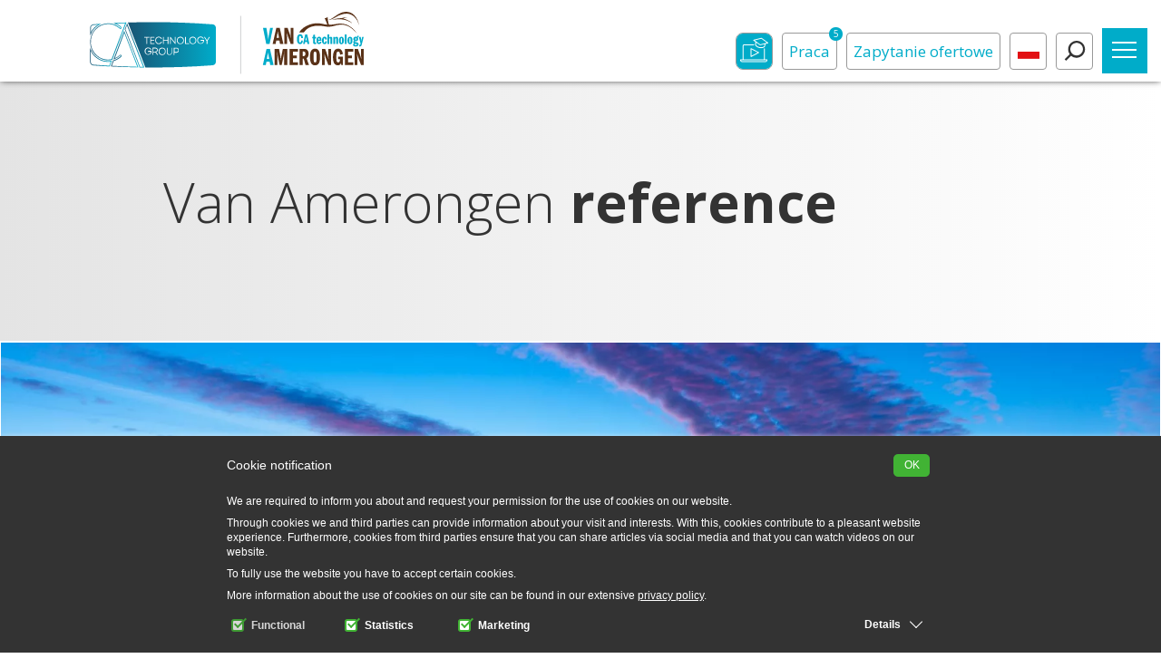

--- FILE ---
content_type: text/html; charset=utf-8
request_url: https://van-amerongen.com/pl/references
body_size: 11588
content:
<!DOCTYPE html>
<html lang="pl"><head><meta charset="UTF-8"><meta name="viewport" content="width=device-width, initial-scale=1.0"><!--[OGDATA]--><title>Referencje | Van Amerongen</title><!-- Javascript --><script type="text/javascript" src="/catalog/view/theme/vanamerongen/javascript/jquery-2.2.4.min.js"></script><script type="text/javascript" src="/catalog/view/theme/vanamerongen/javascript/wow.js"></script><script type="text/javascript" src="/catalog/view/theme/vanamerongen/javascript/fancybox.js"></script><script type="text/javascript" src="/catalog/view/theme/vanamerongen/javascript/fancybox/helpers/jquery.fancybox-media.js"></script><script type="text/javascript" src="/catalog/view/theme/vanamerongen/javascript/search.js"></script><script type="text/javascript" src="/catalog/view/theme/vanamerongen/javascript/jquery.bxslider.min.js"></script><script type="text/javascript" src="/catalog/view/theme/vanamerongen/javascript/rwdImageMap.js"></script><script type="text/javascript" src="/catalog/view/theme/vanamerongen/javascript/lazyload.js"></script><script type="text/javascript" src="/catalog/view/theme/vanamerongen/javascript/cookie.js"></script><script type="text/javascript" src="/catalog/view/theme/vanamerongen/javascript/page.js?time=1234"></script><script type="text/javascript" src="/sw-deactivator-js"></script><!-- Style --><link rel="stylesheet" type="text/css" href="https://fonts.googleapis.com/css?family=Open+Sans:300,400,500,600,300italic,400italic,700,600italic,700italic,800,900"><link rel="stylesheet" type="text/css" href="/catalog/view/theme/vanamerongen/stylesheet/bootstrap.min.css"><link rel="stylesheet" type="text/css" href="/catalog/view/theme/vanamerongen/stylesheet/fancybox/jquery.fancybox.css"><link rel="stylesheet" type="text/css" href="/catalog/view/theme/vanamerongen/stylesheet/jquery.bxslider.css"><link rel="stylesheet" type="text/css" href="/catalog/view/theme/vanamerongen/stylesheet/style.css?time=1234"><link rel="stylesheet" type="text/css" href="/catalog/view/theme/vanamerongen/stylesheet/cookie.css"><link rel="stylesheet" type="text/css" href="/catalog/view/theme/vanamerongen/stylesheet/menu.css"><link rel="alternate" href="http://van-amerongen.com/nl/references" hreflang="nl"><link rel="alternate" href="http://van-amerongen.com/de/references" hreflang="de"><link rel="alternate" href="http://van-amerongen.com/en/references" hreflang="en"><link rel="alternate" href="http://van-amerongen.com/es/references" hreflang="es"><link rel="alternate" href="http://van-amerongen.com/fr/references" hreflang="fr"><link rel="alternate" href="http://van-amerongen.com/tr/references" hreflang="tr"><link rel="alternate" href="http://van-amerongen.com/pt/references" hreflang="pt"><link rel="alternate" href="http://van-amerongen.com/ru/references" hreflang="ru"><!-- Icons --><link rel="apple-touch-icon" sizes="180x180" href="/catalog/view/theme/vanamerongen/img/icons/apple-touch-icon.png"><link rel="icon" type="image/png" href="/catalog/view/theme/vanamerongen/img/icons/favicon-32x32.png" sizes="32x32"><link rel="icon" type="image/png" href="/catalog/view/theme/vanamerongen/img/icons/favicon-16x16.png" sizes="16x16"><link rel="manifest" href="/catalog/view/theme/vanamerongen/img/icons/site.webmanifest"><link rel="mask-icon" href="/catalog/view/theme/vanamerongen/img/icons/safari-pinned-tab.svg" color="#ffffff"><link rel="shortcut icon" href="/catalog/view/theme/vanamerongen/img/icons/favicon.ico"><meta name="msapplication-config" content="/catalog/view/theme/vanamerongen/img/icons/browserconfig.xml"><meta name="theme-color" content="#ffffff"><!-- Google Tag Manager --><script>(function(w,d,s,l,i){w[l]=w[l]||[];w[l].push({'gtm.start':
        new Date().getTime(),event:'gtm.js'});var f=d.getElementsByTagName(s)[0],
        j=d.createElement(s),dl=l!='dataLayer'?'&l='+l:'';j.async=true;j.src=
        'https://www.googletagmanager.com/gtm.js?id='+i+dl;f.parentNode.insertBefore(j,f);
        })(window,document,'script','dataLayer','GTM-NNGBQPJ');</script><!-- End Google Tag Manager --></head><body class="professional referencje page-54 ">
        <!-- Google Tag Manager (noscript) -->
        <noscript><iframe src="https://www.googletagmanager.com/ns.html?id=GTM-NNGBQPJ" height="0" width="0" style="display:none;visibility:hidden"></iframe></noscript>
        <!-- End Google Tag Manager (noscript) -->

        <div id="conversion-wrap">
            <a target="_blank" class="conversion-button" href="/pl/offer-request" onclick="gtag('event', 'Offer request', { event_category: 'Offer request', event_action: 'Offer request', event_label: 'Offer request start'});">Zapytanie ofertowe</a>
            
        </div>
        <header><nav class="nav navbar-fixed-top"><div class="relative-wrapper">
                    <div class="container">
                        <div id="logo">
                            <a class="logo-link" target="_blank" href="http://ca-technologygroup.com" style="position:  absolute;top: 0;left: 0;right: 51%;bottom: 0;overflow:  hidden;">
                                <img src="/catalog/view/theme/vanamerongen/img/CA-technology-VA-FC.svg" alt="logo vanamerongen" style="width: 204%;opacity: 0;"></a>
                            <a href="/"><img alt="logo vanamerongen" src="/catalog/view/theme/vanamerongen/img/CA-technology-VA-FC.svg"></a>
                        </div>
                    </div> 
                    
                    <div class="button-wrapper slide-out-buttons has-no-active">
                        <span id="menu-darker"></span>
                        <a class="webinar-btn-header " href="/webinar">
	                       <svg version="1.1" id="Laag_1" xmlns="http://www.w3.org/2000/svg" xmlns:xlink="http://www.w3.org/1999/xlink" x="0px" y="0px" viewbox="0 0 100 100" style="enable-background:new 0 0 100 100;" xml:space="preserve"><path class="st-webinar" d="M90,100H10c-5.5,0-10-4.5-10-10V10C0,4.5,4.5,0,10,0h80c5.5,0,10,4.5,10,10v80C100,95.5,95.5,100,90,100z"></path><g><path class="st1-webinar" d="M10,74c0.4-0.6,1-0.8,1.7-0.8c1.9,0,3.9,0,5.8,0c0-3,0-6,0-8.9c0-9.8,0-19.7,0-29.5c0-2.6,1.4-4,4.1-4
									c8.9,0,17.8,0,26.6,0c0.2,0,0.4,0,0.6,0c0.7,0.1,1.1,0.5,1.2,1.2s-0.3,1.1-1,1.3c-0.3,0.1-0.6,0-0.9,0c-8.8,0-17.7,0-26.5,0
									c-1.4,0-1.6,0.3-1.6,1.6c0,12.2,0,24.5,0,36.7c0,1.3,0.3,1.6,1.7,1.6c18,0,36.1,0,54.1,0c1.4,0,1.7-0.3,1.7-1.7
									c0-9.2,0-18.4,0-27.7c0-0.3,0-0.5,0-0.8c0.1-0.7,0.5-1.1,1.2-1.1s1.1,0.4,1.3,1c0.1,0.2,0,0.5,0,0.8c0,9.3,0,18.5,0,27.8
									c0,0.5-0.1,1-0.1,1.6c1.9,0,3.8,0,5.8,0c1.5,0,1.9,0.4,1.8,1.9c-0.2,3.3-2.6,5.6-5.9,5.6c-21.8,0-43.6,0-65.5,0
									c-3.1,0-5.1-1.5-5.9-4.6c0-0.1-0.1-0.3-0.2-0.4C10,75.1,10,74.6,10,74z M12.7,75.7c0.4,1.6,1.4,2.5,3,2.5c19.3,0,38.6,0,58,0
									c2.8,0,5.6,0,8.4,0c1.4,0,2.6-1.1,2.7-2.5C60.7,75.7,36.7,75.7,12.7,75.7z"></path><path class="st1-webinar" d="M69.4,41.4c-5.6-0.1-10.3-1.8-14.3-5.4c-0.6-0.6-1.1-1.2-1.6-1.9c-1-1.3-1.4-2.8-1-4.4c0.4-1.7,0.6-3.4,1-5
									c0.1-0.5,0-0.7-0.4-1c-1.7-1.2-3.3-2.4-5-3.6c-0.5-0.4-0.9-0.8-0.8-1.5s0.6-0.9,1.2-1c7-1.8,14.1-3.6,21.1-5.4
									c0.7-0.2,1.3,0,1.9,0.4c5.8,4.3,11.6,8.5,17.4,12.7c0.5,0.4,1.1,0.8,0.9,1.6c-0.2,0.7-0.7,0.9-1.4,1.1c-1.9,0.5-3.9,1-5.8,1.5
									c-0.5,0.1-0.7,0.3-0.8,0.8c-0.3,1.7-0.7,3.5-1,5.2c-0.2,1.3-0.9,2.3-1.9,3.1c-2.1,1.6-4.5,2.3-7.1,2.7C71,41.3,70.1,41.3,69.4,41.4
									z M51.6,19.3c0.1,0.2,0.2,0.2,0.2,0.3c5,3.6,9.9,7.3,14.9,10.9c0.2,0.2,0.6,0.2,0.9,0.1c4.5-1.1,9-2.3,13.5-3.4
									c1.5-0.4,3-0.8,4.6-1.2c-0.1-0.1-0.2-0.2-0.2-0.2c-5-3.6-9.9-7.3-14.9-10.9c-0.2-0.2-0.6-0.2-0.9-0.1c-3.5,0.8-6.9,1.7-10.4,2.6
									C56.8,18,54.3,18.6,51.6,19.3z M56,25.6c-0.3,1.6-0.5,3-0.9,4.4c-0.3,1.1,0,1.9,0.6,2.8c1.3,1.7,3,3,4.9,3.9
									c5,2.4,10.1,2.9,15.3,0.7c1.6-0.6,2.7-1.6,2.8-3.5c0.1-1.2,0.4-2.5,0.7-3.8c-0.3,0.1-0.4,0.1-0.5,0.1c-3.7,0.9-7.5,1.9-11.2,2.8
									c-0.8,0.2-1.4,0.1-2-0.4c-1.2-1-2.5-1.9-3.8-2.8C60,28.6,58,27.1,56,25.6z"></path><path class="st1-webinar" d="M39.9,53.8c0-3.5,0-7.1,0-10.6c0-1.7,0.8-2.2,2.3-1.4c6.8,3.6,13.6,7.1,20.4,10.7c0.6,0.3,1.1,0.6,1.1,1.4
									c0,0.7-0.5,1.1-1.1,1.4C55.8,58.9,49,62.4,42.2,66c-1.5,0.8-2.3,0.3-2.3-1.4C39.9,60.9,39.9,57.3,39.9,53.8z M59.8,53.8
									c-5.9-3.1-11.6-6.1-17.3-9.1c0,6.1,0,12,0,18.1C48.2,59.8,53.9,56.9,59.8,53.8z"></path></g></svg></a>
                                                <a target="_blank" class="jobs-button hidden-xs hidden-sm" href="/pl/jobs" onclick="gtag('event', 'Jobs button', { event_category: 'Jobs button', event_action: 'Jobs button', event_label: 'Jobs button'});">
                            <span class="counter">5</span>
                            Praca</a>

                        <a target="_blank" class="offer-button hidden-xs " href="/pl/offer-request" onclick="gtag('event', 'Offer request', { event_category: 'Offer request', event_action: 'Offer request', event_label: 'Offer request start'});">Zapytanie ofertowe</a>
                        <!--<a target="_blank" class = "border-button shop-button hidden-xs" href = "http://webshop.van-amerongen.com" onclick="gtag('event', 'Webshop', { event_category: 'Exit to webshop', event_action: 'Exit to webshop', event_label: 'Exit to webshop'});" ></a>-->
                        <div class="border-button language-selector" data-target="#language-selector-menu">
                            <span class="language-button selected">
                            <img alt="language-selected" src="/catalog/view/theme/vanamerongen/img/lang/pl.svg"></span>
                        </div>

                        <div class="search border-button hidden-xs" data-target="#search-field" onclick="gtag('event', 'Search function', { event_category: 'Search function', event_action: 'Search function', event_label: 'Search function clicked'});">
                            <img alt="serach-icon-dark" class="image image-dark" src="/catalog/view/theme/vanamerongen/img/search-clean.svg"><img alt="serach-icon-light" class="image image-white" src="/catalog/view/theme/vanamerongen/img/search-clean-white.svg"></div>


                        <span id="mobile-button" type="button" class="navbar-toggle" data-target="#navbar">
                            <span></span>
                            <span></span>
                            <span></span>
                        </span>
                         
                    </div>
                    
                    
                    <div id="navbar" class="slide-out ">
                        
<ul class=""><li class=" has-sub">
				<a href="/pl/ca-storage">KA storage</a>
		<span class="control bottom"></span>
		<ul class="submenu"><li class=" has-subsub"><a href="/pl/fruit-storage">Przechowywanie owoc&oacute;w</a>
				<span class="control bottom"></span><ul class="subsubmenu"><li><a href="/pl/apple-storage">Storing apples</a><span class="control right"></span></li><li><a href="/pl/pear-storage">Przechowywanie gruszek</a><span class="control right"></span></li><li><a href="/pl/kiwi-storage">Kiwi storage</a><span class="control right"></span></li><li><a href="/pl/pomegranate-storage">Przechowywanie granat&oacute;w</a><span class="control right"></span></li><li><a href="/pl/redcurrants">Przechowywanie czerwonej porzeczki</a><span class="control right"></span></li><li><a href="/pl/grape-storage">Przechowywanie winogron sto&#322;owych</a><span class="control right"></span></li><li><a href="/pl/cherry-storage">Przechowywanie wi&#347;ni</a><span class="control right"></span></li></ul></li><li class=" has-subsub"><a href="/pl/vegetable-storage">Przechowywanie warzyw</a>
				<span class="control bottom"></span><ul class="subsubmenu"><li><a href="/pl/onion-storage">Onion storage </a><span class="control right"></span></li></ul></li></ul></li>
	
	
	<li class=" has-sub">
				<a href="/pl/storage-systems">Systemy przechowywania</a>
		<span class="control bottom"></span>
		<ul class="submenu"><li class=""><a href="/pl/ca-ulo">KA/ULO</a>
				<span class="control right"></span><ul class="subsubmenu"></ul></li><li class=""><a href="/pl/acr">ACR</a>
				<span class="control right"></span><ul class="subsubmenu"></ul></li><li class=""><a href="/pl/pallet">Palliflex</a>
				<span class="control right"></span><ul class="subsubmenu"></ul></li></ul></li>
	
	
	<li class=" has-sub">
				<a href="/pl/storage-equipment-overview">Urz&#261;dzenia</a>
		<span class="control bottom"></span>
		<ul class="submenu"><li class=""><a href="/pl/vpsa-N2-generators">Generator azotu typu VPSA</a>
				<span class="control right"></span><ul class="subsubmenu"></ul></li><li class=""><a href="/pl/psa-n2-generator">Generatory azotu typu PSA</a>
				<span class="control right"></span><ul class="subsubmenu"></ul></li><li class=""><a href="/pl/co2-scrubbers">Adsorbery CO2/P&#322;uczki w&#281;glowe</a>
				<span class="control right"></span><ul class="subsubmenu"></ul></li><li class=""><a href="/pl/ethylene-decomposer">Ethylene decomposer</a>
				<span class="control right"></span><ul class="subsubmenu"></ul></li><li class=""><a href="/pl/cold-store-accessories">Cold store accessories</a>
				<span class="control right"></span><ul class="subsubmenu"></ul></li><li class=""><a href="/pl/humidification">Humidification</a>
				<span class="control right"></span><ul class="subsubmenu"></ul></li><li class=""><a href="/pl/research-packages">O&#347;rodek badawczy</a>
				<span class="control right"></span><ul class="subsubmenu"></ul></li></ul></li>
	
	
	<li class=" has-sub">
				<a href="/pl/control-systems">Systemy sterowania</a>
		<span class="control bottom"></span>
		<ul class="submenu"><li class=""><a href="/pl/my-fruit-light">My Fruit Light</a>
				<span class="control right"></span><ul class="subsubmenu"></ul></li><li class=""><a href="/pl/my-fruit-comfort">My Fruit Comfort</a>
				<span class="control right"></span><ul class="subsubmenu"></ul></li><li class=""><a href="/pl/my-fruit-advanced">My Fruit Advanced</a>
				<span class="control right"></span><ul class="subsubmenu"></ul></li><li class=""><a href="/pl/my-fruit-premium">My Fruit Premium</a>
				<span class="control right"></span><ul class="subsubmenu"></ul></li><li class=""><a href="/pl/myfruit-demonstration-app">My Fruit app demo</a>
				<span class="control right"></span><ul class="subsubmenu"></ul></li><li class=""><a href="/pl/my-fruit-the-best-fruit">Download My Fruit app</a>
				<span class="control right"></span><ul class="subsubmenu"></ul></li></ul></li>
	
	
	<li class="">
				<a href="/pl/references">Referencje</a>
		<span class="control right"></span>
			</li>
	
	
	<li class=" has-sub">
				<a href="/pl/our-service">Serwis</a>
		<span class="control bottom"></span>
		<ul class="submenu"><li class=""><a href="/pl/our-service">Nasz serwis</a>
				<span class="control right"></span><ul class="subsubmenu"></ul></li><li class=""><a href="/pl/tips-and-tricks">Tips &amp; tricks</a>
				<span class="control right"></span><ul class="subsubmenu"></ul></li><li class=""><a href="/pl/service-subscription">Subskrypcja VA-serwis</a>
				<span class="control right"></span><ul class="subsubmenu"></ul></li><li class=""><a href="/pl/service-videos">Service videos</a>
				<span class="control right"></span><ul class="subsubmenu"></ul></li></ul></li>
	
	
	<li class=" has-sub">
				<a href="/pl/about-us">O nas</a>
		<span class="control bottom"></span>
		<ul class="submenu"><li class=""><a href="/pl/news">Aktualno&#347;ci</a>
				<span class="control right"></span><ul class="subsubmenu"></ul></li><li class=""><a href="/pl/affiliates">Firmy partnerskie</a>
				<span class="control right"></span><ul class="subsubmenu"></ul></li><li class=""><a href="/pl/events">Wydarzenia</a>
				<span class="control right"></span><ul class="subsubmenu"></ul></li><li class=""><a href="/pl/voorwaarden">Warunki dostaw</a>
				<span class="control right"></span><ul class="subsubmenu"></ul></li><li class=""><a href="/pl/cooperation-partners">Cooperation partners</a>
				<span class="control right"></span><ul class="subsubmenu"></ul></li></ul></li>
	
	
	<li class=" has-sub">
				<a href="#" onclick="triggerHover(this)">Media</a>
		<span class="control bottom"></span>
		<ul class="submenu"><li class=""><a href="/pl/movies">Movies</a>
				<span class="control right"></span><ul class="subsubmenu"></ul></li><li class=""><a href="/pl/brochures">Brochures</a>
				<span class="control right"></span><ul class="subsubmenu"></ul></li><li class=""><a href="/pl/webinar-lnl">Webinar</a>
				<span class="control right"></span><ul class="subsubmenu"></ul></li></ul></li>
	
	
	<li class="">
				<a href="/pl/jobs">Praca</a>
		<span class="control right"></span>
			</li>
	
	
	<li class=" has-sub">
				<a href="/pl#contact-form">Kontakt</a>
		<span class="control bottom"></span>
		<ul class="submenu"><li class=""><a href="/pl/offices">urz&#281;dy</a>
				<span class="control right"></span><ul class="subsubmenu"></ul></li><li class=""><a href="/pl/partners">Partnerzy</a>
				<span class="control right"></span><ul class="subsubmenu"></ul></li><li class=""><a href="/pl/offer-request">Zapytanie ofertowe</a>
				<span class="control right"></span><ul class="subsubmenu"></ul></li></ul></li>
	
	
	</ul></div>
 
                    <div id="language-selector-menu" class="slide-out">
                                                    <span class="language-button" onclick="setLanguage('nl')">
                                Nederlands                                <span class="language-flag language-flag-nl"></span>
                            </span>
                        
                                                    <span class="language-button" onclick="setLanguage('en')">
                                English                                <span class="language-flag language-flag-en"></span>
                            </span>
                        
                                                    <span class="language-button" onclick="setLanguage('de')">
                                Deutsch                                <span class="language-flag language-flag-de"></span>
                            </span>
                        
                                                    <span class="language-button" onclick="setLanguage('es')">
                                Espa&ntilde;ol                                <span class="language-flag language-flag-es"></span>
                            </span>
                        
                                                    <span class="language-button" onclick="setLanguage('fr')">
                                Fran&ccedil;ais                                <span class="language-flag language-flag-fr"></span>
                            </span>
                        
                                                    <span class="language-button" onclick="setLanguage('tr')">
                                T&uuml;rk&ccedil;e                                <span class="language-flag language-flag-tr"></span>
                            </span>
                        
                                                    <span class="language-button" onclick="setLanguage('pt')">
                                Portugu&ecirc;s                                <span class="language-flag language-flag-pt"></span>
                            </span>
                        
                                                    <span class="language-button" onclick="setLanguage('ru')">
                                &#1056;&#1091;&#1089;&#1089;&#1082;&#1080;&#1081;                                <span class="language-flag language-flag-ru"></span>
                            </span>
                        
                                                    <span class="language-button" onclick="setLanguage('cn')">
                                 &#20013;&#25991;                                <span class="language-flag language-flag-cn"></span>
                            </span>
                        
                                            </div>

                    <div id="search-field" class="slide-out">
                        <div class="input">
                            <input type="text" name="search" id="search-input-field" placeholder="Czego szukasz?"><img alt="search-icon" class="image" src="/catalog/view/theme/vanamerongen/img/search-clean.svg"></div>
                        <div id="searchloader">
                            <span class="loader"><span></span> <span></span> <span></span> <span></span> <span></span> </span>
                        </div> 
                        <div id="search-output">
                            
                        </div>
                    </div>
                </div>    
            </nav></header><style>
							
.st-header-btn{
	fill:none;
	stroke:#FFFFFF;
	stroke-width:12.7637;
	stroke-miterlimit:10;
}
.st-header-btn-1{
	fill:#FFFFFF;
}
.webinar-btn-header {
	border: 1px solid #999;
	border-radius:5px;
	text-align:center;     
	border-radius:8px!important;  
	overflow:hidden;      
	transition: .3s all;
}
.vaplus-btn-header {
	border: 1px solid #999;
	border-radius:5px;
	text-align:center;
	background: #8bb331;
	border-radius:8px!important;        
}
.vaplus-btn-header:hover {
    background: transparent ; 
}
.vaplus-btn-header:hover .st-header-btn {
	stroke:#8bb331;    
	transition: .3s all;
}
.vaplus-btn-header:hover .st-header-btn-1 {
	fill:#8bb331;  
	transition: .3s all;
}

.webinar-btn-header .st-webinar {
	transition: .3s all;
}
.webinar-btn-header .st1-webinar {
	fill:#FFFFFF;
	transition: .3s all;
}

.webinar-btn-header:hover .st-webinar {
	fill:#ffffff;   
}
.webinar-btn-header:hover .st1-webinar {
	fill:#00ACC9;  
}
.vaplus-btn-header img{
	width:80%;
}
.vaplus-btn-header svg{
	width:90%;
	margin-top:10%;
	fill: #8bb331 ;
	transition: .3s all;
	border-radius: 8px !important;
}
.webinar-btn-header svg{
	width:100%;
	margin-top:0%;
	transition: .3s all;
	fill:#00ACC9; 
}

@media(max-width:767px){
  nav #logo  {
margin-left:-20px!important;
width: 55vw!important;
  }
	.webinar-btn-header {
		/*position:absolute;
		top:50px;
		left:50px;*/
	}
	.vaplus-btn-header {
		position:absolute;
		top:50px;
		left:50px;
	}
}
</style><section class="fullwidth content"><div class="container">
        <div class="col-md-10 col-md-offset-1 contains-subscript">
            <h1><font style="vertical-align: inherit;"><font style="vertical-align: inherit;">Van Amerongen </font></font><span style="font-weight: bold;"><font style="vertical-align: inherit;"><font style="vertical-align: inherit;">reference</font></font></span></h1>        </div>
    </div>
</section><section class="block-links fullwidth odd-blocks"><a href="javascript:referencesPresentation.show(8)" class="block-link big">
	        
	        <img srcset="https://van-amerongen.com/image/catalog/1234567890/resized/7d66ad32f5d645373505c6c9540ab43d_l--300.webp 550w, https://van-amerongen.com/image/catalog/1234567890/resized/7d66ad32f5d645373505c6c9540ab43d_l--600.webp 1000w, https://van-amerongen.com/image/catalog/1234567890/resized/7d66ad32f5d645373505c6c9540ab43d_l--1800.webp 2000w " alt="Van Amerongen Holandia"><div class="text">
	            <p>Holandia</p>
	        </div>
	    </a>
				<a href="javascript:referencesPresentation.show(6)" class="block-link small">
	        
	        <img srcset="https://van-amerongen.com/image/catalog/1234567890/resized/d15cc4ae58ff39d06b94adf6311bf449_l--300.webp 550w, https://van-amerongen.com/image/catalog/1234567890/resized/d15cc4ae58ff39d06b94adf6311bf449_l--600.webp 1000w, https://van-amerongen.com/image/catalog/1234567890/resized/d15cc4ae58ff39d06b94adf6311bf449_l--1800.webp 2000w " alt="Van Amerongen Afryka Po&#322;udniowa"><div class="text">
	            <p>Afryka Po&#322;udniowa</p>
	        </div>
	    </a>
				<a href="javascript:referencesPresentation.show(12)" class="block-link small">
	        
	        <img srcset="https://van-amerongen.com/image/catalog/1234567890/resized/a560b8837b8dd6a8ff9e5798a3e43b38_l--300.webp 550w, https://van-amerongen.com/image/catalog/1234567890/resized/a560b8837b8dd6a8ff9e5798a3e43b38_l--600.webp 1000w, https://van-amerongen.com/image/catalog/1234567890/resized/a560b8837b8dd6a8ff9e5798a3e43b38_l--1800.webp 2000w " alt="Van Amerongen Polski"><div class="text">
	            <p>Polski</p>
	        </div>
	    </a>
				<a href="javascript:referencesPresentation.show(13)" class="block-link small">
	        
	        <img srcset="https://van-amerongen.com/image/catalog/1234567890/resized/7d482f528b4bdadd4b8fc2dbfbd68a84_l--300.webp 550w, https://van-amerongen.com/image/catalog/1234567890/resized/7d482f528b4bdadd4b8fc2dbfbd68a84_l--600.webp 1000w, https://van-amerongen.com/image/catalog/1234567890/resized/7d482f528b4bdadd4b8fc2dbfbd68a84_l--1800.webp 2000w " alt="Van Amerongen China"><div class="text">
	            <p>China</p>
	        </div>
	    </a>
				<a href="javascript:referencesPresentation.show(9)" class="block-link small">
	        
	        <img srcset="https://van-amerongen.com/image/catalog/1234567890/resized/3401fffd149fb69625f7a8ae0743d6f6_l--300.webp 550w, https://van-amerongen.com/image/catalog/1234567890/resized/3401fffd149fb69625f7a8ae0743d6f6_l--600.webp 1000w, https://van-amerongen.com/image/catalog/1234567890/resized/3401fffd149fb69625f7a8ae0743d6f6_l--1800.webp 2000w " alt="Van Amerongen Europa"><div class="text">
	            <p>Europa</p>
	        </div>
	    </a>
				<a href="javascript:referencesPresentation.show(10)" class="block-link small">
	        
	        <img srcset="https://van-amerongen.com/image/catalog/1234567890/resized/1d46282f1d10c5fdd52c4d1cf8083290_l--300.webp 550w, https://van-amerongen.com/image/catalog/1234567890/resized/1d46282f1d10c5fdd52c4d1cf8083290_l--600.webp 1000w, https://van-amerongen.com/image/catalog/1234567890/resized/1d46282f1d10c5fdd52c4d1cf8083290_l--1800.webp 2000w " alt="Van Amerongen Indie"><div class="text">
	            <p>Indie</p>
	        </div>
	    </a>
				<a href="javascript:referencesPresentation.show(7)" class="block-link small">
	        
	        <img srcset="https://van-amerongen.com/image/catalog/1234567890/resized/1e1cdc4e7827a073f6196b2c93ae3b74_l--300.webp 550w, https://van-amerongen.com/image/catalog/1234567890/resized/1e1cdc4e7827a073f6196b2c93ae3b74_l--600.webp 1000w, https://van-amerongen.com/image/catalog/1234567890/resized/1e1cdc4e7827a073f6196b2c93ae3b74_l--1800.webp 2000w " alt="Van Amerongen Chile"><div class="text">
	            <p>Chile</p>
	        </div>
	    </a>
				<a href="javascript:referencesPresentation.show(11)" class="block-link small">
	        
	        <img srcset="https://van-amerongen.com/image/catalog/1234567890/resized/f1619caae72dc3126935f5164e7ea3d8_l--300.webp 550w, https://van-amerongen.com/image/catalog/1234567890/resized/f1619caae72dc3126935f5164e7ea3d8_l--600.webp 1000w, https://van-amerongen.com/image/catalog/1234567890/resized/f1619caae72dc3126935f5164e7ea3d8_l--1800.webp 2000w " alt="Van Amerongen Nasz zak&#322;ad"><div class="text">
	            <p>Nasz zak&#322;ad</p>
	        </div>
	    </a>
				<a href="javascript:referencesPresentation.show(14)" class="block-link small">
	        
	        <img srcset="https://van-amerongen.com/image/catalog/1234567890/resized/0e18579e1334fff7eb247262dae74c45_l--300.webp 550w, https://van-amerongen.com/image/catalog/1234567890/resized/0e18579e1334fff7eb247262dae74c45_l--600.webp 1000w, https://van-amerongen.com/image/catalog/1234567890/resized/0e18579e1334fff7eb247262dae74c45_l--1800.webp 2000w " alt="Van Amerongen research"><div class="text">
	            <p>research</p>
	        </div>
	    </a>
			<section id="references-slider" class="fullscreen-container"></section></section><script type="text/javascript">
    referencesPresentation.data = JSON.parse(JSON.stringify({"item_8":{"value_235":"Holandia","value_405":"1","value_236":[{"value_237":"The Netherlands","value_238":"<p>The Netherlands<\/p>","value_239":"catalog\/1234567890\/7d66ad32f5d645373505c6c9540ab43d_l.jpg","value_240":"0","field_row":"1","type_237":"text-multi","type_238":"content-multi","type_239":"imagecropper","type_240":"sortorder"},{"value_237":"Fruitmasters ","value_238":"<p><br><\/p>","value_239":"catalog\/1234567890\/457d351da4a374dbc69068373c472d3b_l.jpg","value_240":"1","field_row":"2","type_237":"text-multi","type_238":"content-multi","type_239":"imagecropper","type_240":"sortorder"},{"value_237":"Fruitmasters ","value_238":"<p><br><\/p>","value_239":"catalog\/1234567890\/ece6f0cbceb171b95ab3d95888fef37d_l.jpg","value_240":"2","field_row":"3","type_237":"text-multi","type_238":"content-multi","type_239":"imagecropper","type_240":"sortorder"},{"value_237":"Fruitmasters ","value_238":"<p><br><\/p>","value_239":"catalog\/1234567890\/c5ae62d30d5b97267895ade923ab809d_l.jpg","value_240":"3","field_row":"4","type_237":"text-multi","type_238":"content-multi","type_239":"imagecropper","type_240":"sortorder"},{"value_237":"The Netherlands","value_238":"<p><br><\/p>","value_239":"catalog\/1234567890\/312d766fb80b1c63501e6431b656d0d0_l.jpg","value_240":"4","field_row":"5","type_237":"text-multi","type_238":"content-multi","type_239":"imagecropper","type_240":"sortorder"},{"value_237":"The Netherlands","value_238":"<p><br><\/p>","value_239":"catalog\/1234567890\/6f34bb44f5e96417f751e5e7aa8e394c_l.jpg","value_240":"5","field_row":"6","type_237":"text-multi","type_238":"content-multi","type_239":"imagecropper","type_240":"sortorder"},{"value_237":"The Netherlands","value_238":"<p><br><\/p>","value_239":"catalog\/1234567890\/7e698a549a23b3f0bf539fe63c8a2f3d_l.jpg","value_240":"6","field_row":"7","type_237":"text-multi","type_238":"content-multi","type_239":"imagecropper","type_240":"sortorder"},{"value_237":"The Netherlands","value_238":"<p><br><\/p>","value_239":"catalog\/1234567890\/c93c88abc5417a5b968e69e7d5476593_l.jpg","value_240":"7","field_row":"8","type_237":"text-multi","type_238":"content-multi","type_239":"imagecropper","type_240":"sortorder"},{"value_237":"The Netherlands","value_238":"<p><br><\/p>","value_239":"catalog\/1234567890\/acf0b650a6876200dbb6718ca94ca29e_l.jpg","value_240":"8","field_row":"9","type_237":"text-multi","type_238":"content-multi","type_239":"imagecropper","type_240":"sortorder"},{"value_237":"","value_238":"<p><br><\/p>","value_239":"catalog\/1234567890\/5427a537fbc945f843c663d5a22ff124_l.jpg","value_240":"9","field_row":"10","type_237":"text-multi","type_238":"content-multi","type_239":"imagecropper","type_240":"sortorder"},{"value_237":"","value_238":"<p><br><\/p>","value_239":"catalog\/1234567890\/08a5a62237b83b452a62bd431253d46d_l.jpg","value_240":"10","field_row":"11","type_237":"text-multi","type_238":"content-multi","type_239":"imagecropper","type_240":"sortorder"},{"value_237":"","value_238":"<p><br><\/p>","value_239":"catalog\/1234567890\/35cd413de1fae921470bfb0cc207ceb3_l.jpg","value_240":"11","field_row":"12","type_237":"text-multi","type_238":"content-multi","type_239":"imagecropper","type_240":"sortorder"},{"value_237":"","value_238":"<p><br><\/p>","value_239":"catalog\/1234567890\/006bf4d6a5f3cd7efe37ac5281cd2386_l.jpg","value_240":"12","field_row":"13","type_237":"text-multi","type_238":"content-multi","type_239":"imagecropper","type_240":"sortorder"},{"value_237":"","value_238":"<p><br><\/p>","value_239":"catalog\/1234567890\/46554d7d983f3ceb6ee47017e05be004_l.jpg","value_240":"13","field_row":"14","type_237":"text-multi","type_238":"content-multi","type_239":"imagecropper","type_240":"sortorder"},{"value_237":"","value_238":"<p><br><\/p>","value_239":"catalog\/1234567890\/4ae7548baa371fbbe83b6973be13adb8_l.jpg","value_240":"14","field_row":"15","type_237":"text-multi","type_238":"content-multi","type_239":"imagecropper","type_240":"sortorder"},{"value_237":"","value_238":"<p><br><\/p>","value_239":"catalog\/1234567890\/fe75e4590da93af65b63d0c82c1aaa04_l.jpg","value_240":"15","field_row":"16","type_237":"text-multi","type_238":"content-multi","type_239":"imagecropper","type_240":"sortorder"},{"value_237":"","value_238":"<p><br><\/p>","value_239":"catalog\/1234567890\/00171321ba223b4dc3889c3452b29cbf_l.jpg","value_240":"16","field_row":"17","type_237":"text-multi","type_238":"content-multi","type_239":"imagecropper","type_240":"sortorder"},{"value_237":"","value_238":"<p><br><\/p>","value_239":"catalog\/1234567890\/8b0dae8ec707c0a4a7cefa8cdf7f53be_l.jpg","value_240":"17","field_row":"18","type_237":"text-multi","type_238":"content-multi","type_239":"imagecropper","type_240":"sortorder"},{"value_237":"","value_238":"<p><br><\/p>","value_239":"catalog\/1234567890\/0e09de7e802be797cd658d2f95746d84_l.jpg","value_240":"18","field_row":"19","type_237":"text-multi","type_238":"content-multi","type_239":"imagecropper","type_240":"sortorder"},{"value_237":"","value_238":"<p><br><\/p>","value_239":"catalog\/1234567890\/0c55496993dccc67560b32a8ba5cb3cf_l.jpg","value_240":"19","field_row":"20","type_237":"text-multi","type_238":"content-multi","type_239":"imagecropper","type_240":"sortorder"}],"field_row":"8","type_235":"text-multi","type_405":"sortorder","type_236":"sublist"},"item_6":{"value_235":"Afryka Po\u0142udniowa","value_405":"2","value_236":[{"value_237":"South Africa","value_238":"<p>&nbsp; &nbsp; Van Amerongen is your worldwide partner in CA. Van Amerongen has realized numerous beautiful projects in over 50 countries, on all continents! We have offices in the Netherlands, India, Turkey and Chile as well as an extensive network of agents and distributors. &nbsp; &nbsp;<br><\/p>","value_239":"catalog\/1234567890\/d15cc4ae58ff39d06b94adf6311bf449_l.jpg","value_240":"0","field_row":"1","type_237":"text-multi","type_238":"content-multi","type_239":"imagecropper","type_240":"sortorder"},{"value_237":"","value_238":"<p><br><\/p>","value_239":"catalog\/1234567890\/5de2306276b17324cd241d2eab9530c3_l.jpg","value_240":"0","field_row":"2","type_237":"text-multi","type_238":"content-multi","type_239":"imagecropper","type_240":"sortorder"},{"value_237":"","value_238":"<p><br><\/p>","value_239":"catalog\/1234567890\/4d1c85e9f032396589c8c387ea373583_l.jpg","value_240":"0","field_row":"3","type_237":"text-multi","type_238":"content-multi","type_239":"imagecropper","type_240":"sortorder"},{"value_237":"","value_238":"<p><br><\/p>","value_239":"catalog\/1234567890\/8a6c270a6a6fdfc53679b6033973d889_l.jpg","value_240":"0","field_row":"4","type_237":"text-multi","type_238":"content-multi","type_239":"imagecropper","type_240":"sortorder"},{"value_237":"","value_238":"<p><br><\/p>","value_239":"catalog\/1234567890\/9e683a73f5f7687de713bf4513d883e5_l.jpg","value_240":"0","field_row":"5","type_237":"text-multi","type_238":"content-multi","type_239":"imagecropper","type_240":"sortorder"},{"value_237":"","value_238":"<p><br><\/p>","value_239":"catalog\/1234567890\/c7e374acff78fcc8c5b19ff35ae37039_l.jpg","value_240":"0","field_row":"6","type_237":"text-multi","type_238":"content-multi","type_239":"imagecropper","type_240":"sortorder"},{"value_237":"","value_238":"<p><br><\/p>","value_239":"catalog\/1234567890\/7f5f6943418e90e653545e28b8aa70c5_l.jpg","value_240":"0","field_row":"7","type_237":"text-multi","type_238":"content-multi","type_239":"imagecropper","type_240":"sortorder"},{"value_237":"","value_238":"<p><br><\/p>","value_239":"catalog\/1234567890\/4fb2517435420370906e3bffa525a41c_l.jpg","value_240":"0","field_row":"8","type_237":"text-multi","type_238":"content-multi","type_239":"imagecropper","type_240":"sortorder"},{"value_237":"","value_238":"<p><br><\/p>","value_239":"catalog\/1234567890\/d95499d4c55cc10a024cfc4d8de7b69f_l.jpg","value_240":"0","field_row":"9","type_237":"text-multi","type_238":"content-multi","type_239":"imagecropper","type_240":"sortorder"},{"value_237":"","value_238":"<p><br><\/p>","value_239":"catalog\/1234567890\/b85cedb4db3d6e47ed533d1abe3c850c_l.jpg","value_240":"0","field_row":"10","type_237":"text-multi","type_238":"content-multi","type_239":"imagecropper","type_240":"sortorder"},{"value_237":"","value_238":"<p><br><\/p>","value_239":"catalog\/1234567890\/9c9c95c528201152ff790bb04b6241a1_l.jpg","value_240":"0","field_row":"11","type_237":"text-multi","type_238":"content-multi","type_239":"imagecropper","type_240":"sortorder"},{"value_237":"","value_238":"<p><br><\/p>","value_239":"catalog\/1234567890\/8a2e16a8ad282f659f7db726705dac40_l.jpg","value_240":"0","field_row":"12","type_237":"text-multi","type_238":"content-multi","type_239":"imagecropper","type_240":"sortorder"},{"value_237":"","value_238":"<p><br><\/p>","value_239":"catalog\/1234567890\/8419a848e2b35b9763cf02ddd6d5dae1_l.jpg","value_240":"0","field_row":"13","type_237":"text-multi","type_238":"content-multi","type_239":"imagecropper","type_240":"sortorder"},{"value_237":"","value_238":"<p><br><\/p>","value_239":"catalog\/1234567890\/6ae4cafdacbe7882af524a7f31d84012_l.jpg","value_240":"0","field_row":"14","type_237":"text-multi","type_238":"content-multi","type_239":"imagecropper","type_240":"sortorder"},{"value_237":"","value_238":"<p><br><\/p>","value_239":"catalog\/1234567890\/d747c1aef7fc552a9b83dde3c752e672_l.jpg","value_240":"0","field_row":"15","type_237":"text-multi","type_238":"content-multi","type_239":"imagecropper","type_240":"sortorder"},{"value_237":"","value_238":"<p><br><\/p>","value_239":"catalog\/1234567890\/ce0925bffb6f0adb6be7c65b919707c3_l.jpg","value_240":"0","field_row":"16","type_237":"text-multi","type_238":"content-multi","type_239":"imagecropper","type_240":"sortorder"},{"value_237":"","value_238":"<p><br><\/p>","value_239":"catalog\/1234567890\/18397be1531ab0f635d9c7d381eab6c8_l.jpg","value_240":"0","field_row":"17","type_237":"text-multi","type_238":"content-multi","type_239":"imagecropper","type_240":"sortorder"},{"value_237":"","value_238":"<p><br><\/p>","value_239":"catalog\/1234567890\/7af5a43a752355dd4e68c0553fd8d53e_l.jpg","value_240":"0","field_row":"18","type_237":"text-multi","type_238":"content-multi","type_239":"imagecropper","type_240":"sortorder"}],"field_row":"6","type_235":"text-multi","type_405":"sortorder","type_236":"sublist"},"item_12":{"value_235":"Polski","value_405":"3","value_236":[{"value_237":"","value_238":"<p><br><\/p>","value_239":"catalog\/1234567890\/a560b8837b8dd6a8ff9e5798a3e43b38_l.jpg","value_240":"0","field_row":"1","type_237":"text-multi","type_238":"content-multi","type_239":"imagecropper","type_240":"sortorder"},{"value_237":"","value_238":"<p><br><\/p>","value_239":"catalog\/1234567890\/3efcee3282a94617fd2d0a874c6fc017_l.jpg","value_240":"0","field_row":"2","type_237":"text-multi","type_238":"content-multi","type_239":"imagecropper","type_240":"sortorder"},{"value_237":"","value_238":"<p><br><\/p>","value_239":"catalog\/1234567890\/e736c9ed90ab92039a2dee36d292ba75_l.jpg","value_240":"1","field_row":"3","type_237":"text-multi","type_238":"content-multi","type_239":"imagecropper","type_240":"sortorder"},{"value_237":"","value_238":"<p><br><\/p>","value_239":"catalog\/1234567890\/ff34e5c28b0a554c9464f0002b63ce62_l.jpg","value_240":"2","field_row":"4","type_237":"text-multi","type_238":"content-multi","type_239":"imagecropper","type_240":"sortorder"},{"value_237":"","value_238":"<p><br><\/p>","value_239":"catalog\/1234567890\/5e63fc797d1be0f79ea72027511bc1ac_l.jpg","value_240":"3","field_row":"5","type_237":"text-multi","type_238":"content-multi","type_239":"imagecropper","type_240":"sortorder"},{"value_237":"","value_238":"<p><br><\/p>","value_239":"catalog\/1234567890\/60602dac753c0d6949d1f21baf75dea5_l.jpg","value_240":"4","field_row":"6","type_237":"text-multi","type_238":"content-multi","type_239":"imagecropper","type_240":"sortorder"},{"value_237":"","value_238":"<p><br><\/p>","value_239":"catalog\/1234567890\/b825c4f9f4120e18ca95129f5d0583e0_l.jpg","value_240":"5","field_row":"7","type_237":"text-multi","type_238":"content-multi","type_239":"imagecropper","type_240":"sortorder"}],"field_row":"12","type_235":"text-multi","type_405":"sortorder","type_236":"sublist"},"item_13":{"value_235":"China","value_405":"4","value_236":[{"value_237":"","value_238":"<p><br><\/p>","value_239":"catalog\/1234567890\/7d482f528b4bdadd4b8fc2dbfbd68a84_l.jpg","value_240":"0","field_row":"8","type_237":"text-multi","type_238":"content-multi","type_239":"imagecropper","type_240":"sortorder"},{"value_237":"","value_238":"<p><br><\/p>","value_239":"catalog\/1234567890\/ce065634ff03897e01ca41cbb709d68a_l.jpg","value_240":"1","field_row":"1","type_237":"text-multi","type_238":"content-multi","type_239":"imagecropper","type_240":"sortorder"},{"value_237":"","value_238":"<p><br><\/p>","value_239":"catalog\/1234567890\/e180d72731fca7bfa948183bb6794394_l.jpg","value_240":"2","field_row":"2","type_237":"text-multi","type_238":"content-multi","type_239":"imagecropper","type_240":"sortorder"},{"value_237":"","value_238":"<p><br><\/p>","value_239":"catalog\/1234567890\/b2d983c6095078328f4446f3effb59af_l.jpg","value_240":"3","field_row":"3","type_237":"text-multi","type_238":"content-multi","type_239":"imagecropper","type_240":"sortorder"},{"value_237":"","value_238":"<p><br><\/p>","value_239":"catalog\/1234567890\/318bf0c576f57a455881cee52e380f69_l.jpg","value_240":"4","field_row":"4","type_237":"text-multi","type_238":"content-multi","type_239":"imagecropper","type_240":"sortorder"},{"value_237":"","value_238":"<p><br><\/p>","value_239":"catalog\/1234567890\/a4f6c996d24747628ca10f5c25cc7301_l.jpg","value_240":"5","field_row":"5","type_237":"text-multi","type_238":"content-multi","type_239":"imagecropper","type_240":"sortorder"},{"value_237":"","value_238":"<p><br><\/p>","value_239":"catalog\/1234567890\/aa15e22f07c4960cbce94a0badf621c1_l.jpg","value_240":"6","field_row":"6","type_237":"text-multi","type_238":"content-multi","type_239":"imagecropper","type_240":"sortorder"},{"value_237":"","value_238":"<p><br><\/p>","value_239":"catalog\/1234567890\/76fc9e8fbee2849c463a35938f37f9dc_l.jpg","value_240":"7","field_row":"7","type_237":"text-multi","type_238":"content-multi","type_239":"imagecropper","type_240":"sortorder"}],"field_row":"13","type_235":"text-multi","type_405":"sortorder","type_236":"sublist"},"item_9":{"value_235":"Europa","value_405":"5","value_236":[{"value_237":"","value_238":"<p><br><\/p>","value_239":"catalog\/1234567890\/3401fffd149fb69625f7a8ae0743d6f6_l.jpg","value_240":"0","field_row":"1","type_237":"text-multi","type_238":"content-multi","type_239":"imagecropper","type_240":"sortorder"},{"value_237":"","value_238":"<p><br><\/p>","value_239":"catalog\/1234567890\/6f615342c0d6e4421c5d857d1be847aa_l.jpg","value_240":"1","field_row":"2","type_237":"text-multi","type_238":"content-multi","type_239":"imagecropper","type_240":"sortorder"},{"value_237":"","value_238":"<p><br><\/p>","value_239":"catalog\/1234567890\/910749f1e527ecf03b653ca7ebe4dbea_l.jpg","value_240":"2","field_row":"3","type_237":"text-multi","type_238":"content-multi","type_239":"imagecropper","type_240":"sortorder"},{"value_237":"","value_238":"<p><br><\/p>","value_239":"catalog\/1234567890\/2463605ee9c4aff38abf891970547d02_l.jpg","value_240":"3","field_row":"4","type_237":"text-multi","type_238":"content-multi","type_239":"imagecropper","type_240":"sortorder"},{"value_237":"","value_238":"<p><br><\/p>","value_239":"catalog\/1234567890\/42fd40fe53332268791a0c3bb408b812_l.jpg","value_240":"4","field_row":"5","type_237":"text-multi","type_238":"content-multi","type_239":"imagecropper","type_240":"sortorder"},{"value_237":"","value_238":"<p><br><\/p>","value_239":"catalog\/1234567890\/736427f496633e3ba8237fa8b2c46d60_l.jpg","value_240":"5","field_row":"6","type_237":"text-multi","type_238":"content-multi","type_239":"imagecropper","type_240":"sortorder"},{"value_237":"","value_238":"<p><br><\/p>","value_239":"catalog\/1234567890\/377d85d799af972f85cf0d0bce9c1325_l.jpg","value_240":"6","field_row":"7","type_237":"text-multi","type_238":"content-multi","type_239":"imagecropper","type_240":"sortorder"},{"value_237":"","value_238":"<p><br><\/p>","value_239":"catalog\/1234567890\/537b663f3e6f17d6a82d19a56cbbe062_l.jpg","value_240":"8","field_row":"8","type_237":"text-multi","type_238":"content-multi","type_239":"imagecropper","type_240":"sortorder"},{"value_237":"","value_238":"<p><br><\/p>","value_239":"catalog\/1234567890\/ce9eb8483c782c35bbae21f2b42f1c83_l.jpg","value_240":"9","field_row":"9","type_237":"text-multi","type_238":"content-multi","type_239":"imagecropper","type_240":"sortorder"},{"value_237":"","value_238":"<p><br><\/p>","value_239":"catalog\/1234567890\/03d34afd6228e48b61c7e1afb853bf6b_l.jpg","value_240":"10","field_row":"10","type_237":"text-multi","type_238":"content-multi","type_239":"imagecropper","type_240":"sortorder"},{"value_237":"","value_238":"<p><br><\/p>","value_239":"catalog\/1234567890\/caa71f42bb3ac8aee5a7f4363d648059_l.jpg","value_240":"11","field_row":"11","type_237":"text-multi","type_238":"content-multi","type_239":"imagecropper","type_240":"sortorder"},{"value_237":"","value_238":"<p><br><\/p>","value_239":"catalog\/1234567890\/6e62120432fd741d725d776f01ba8b81_l.jpg","value_240":"12","field_row":"12","type_237":"text-multi","type_238":"content-multi","type_239":"imagecropper","type_240":"sortorder"},{"value_237":"","value_238":"<p><br><\/p>","value_239":"catalog\/1234567890\/b11dd78f8c52d5fa331655063f5a2614_l.jpg","value_240":"13","field_row":"13","type_237":"text-multi","type_238":"content-multi","type_239":"imagecropper","type_240":"sortorder"}],"field_row":"9","type_235":"text-multi","type_405":"sortorder","type_236":"sublist"},"item_10":{"value_235":"Indie","value_405":"6","value_236":[{"value_237":"India","value_238":"<p><br><\/p>","value_239":"catalog\/1234567890\/1d46282f1d10c5fdd52c4d1cf8083290_l.jpg","value_240":"0","field_row":"1","type_237":"text-multi","type_238":"content-multi","type_239":"imagecropper","type_240":"sortorder"},{"value_237":"India","value_238":"<p><br><\/p>","value_239":"catalog\/1234567890\/3b0f04dcad4ed360cf773137ede92272_l.jpg","value_240":"0","field_row":"2","type_237":"text-multi","type_238":"content-multi","type_239":"imagecropper","type_240":"sortorder"},{"value_237":"India","value_238":"<p><br><\/p>","value_239":"catalog\/1234567890\/a5be4b32ed19d942656ca75e95a72f03_l.jpg","value_240":"0","field_row":"3","type_237":"text-multi","type_238":"content-multi","type_239":"imagecropper","type_240":"sortorder"},{"value_237":"India","value_238":"<p><br><\/p>","value_239":"catalog\/1234567890\/cd87902a597935d1e13d3951e7e64055_l.jpg","value_240":"0","field_row":"4","type_237":"text-multi","type_238":"content-multi","type_239":"imagecropper","type_240":"sortorder"},{"value_237":"India","value_238":"<p><br><\/p>","value_239":"catalog\/1234567890\/69ea9309b16f4a1e06f55c87d0d09aa0_l.jpg","value_240":"0","field_row":"5","type_237":"text-multi","type_238":"content-multi","type_239":"imagecropper","type_240":"sortorder"}],"field_row":"10","type_235":"text-multi","type_405":"sortorder","type_236":"sublist"},"item_7":{"value_235":"Chile","value_405":"7","value_236":[{"value_237":"","value_238":"<p><br><\/p>","value_239":"catalog\/1234567890\/1e1cdc4e7827a073f6196b2c93ae3b74_l.jpg","value_240":"0","field_row":"1","type_237":"text-multi","type_238":"content-multi","type_239":"imagecropper","type_240":"sortorder"},{"value_237":"","value_238":"<p><br><\/p>","value_239":"catalog\/1234567890\/f7093800cbdbfc539e783bea1c0872d3_l.jpg","value_240":"0","field_row":"2","type_237":"text-multi","type_238":"content-multi","type_239":"imagecropper","type_240":"sortorder"},{"value_237":"","value_238":"<p><br><\/p>","value_239":"catalog\/1234567890\/50e33327aa3733e6d974804394c7bc05_l.jpg","value_240":"0","field_row":"3","type_237":"text-multi","type_238":"content-multi","type_239":"imagecropper","type_240":"sortorder"},{"value_237":"","value_238":"<p><br><\/p>","value_239":"catalog\/1234567890\/80d6f2e77af0156ab7d5798a2b045759_l.jpg","value_240":"0","field_row":"4","type_237":"text-multi","type_238":"content-multi","type_239":"imagecropper","type_240":"sortorder"},{"value_237":"","value_238":"<p><br><\/p>","value_239":"catalog\/1234567890\/e66dd2e318ec138edc8983f0d1c8b497_l.jpg","value_240":"0","field_row":"5","type_237":"text-multi","type_238":"content-multi","type_239":"imagecropper","type_240":"sortorder"},{"value_237":"","value_238":"<p><br><\/p>","value_239":"catalog\/1234567890\/3f6b23f5ee13d9e69f4d085c5174156d_l.jpg","value_240":"0","field_row":"6","type_237":"text-multi","type_238":"content-multi","type_239":"imagecropper","type_240":"sortorder"},{"value_237":"","value_238":"<p><br><\/p>","value_239":"catalog\/1234567890\/afc546b17912659bc06d6feb8901f0e9_l.jpg","value_240":"0","field_row":"7","type_237":"text-multi","type_238":"content-multi","type_239":"imagecropper","type_240":"sortorder"},{"value_237":"","value_238":"<p><br><\/p>","value_239":"catalog\/1234567890\/38d1565f1ca7798c9d08f36b42488db6_l.jpg","value_240":"0","field_row":"8","type_237":"text-multi","type_238":"content-multi","type_239":"imagecropper","type_240":"sortorder"},{"value_237":"","value_238":"<p><br><\/p>","value_239":"catalog\/1234567890\/40c7b7e7889a35fae8fd31639bccf901_l.jpg","value_240":"0","field_row":"9","type_237":"text-multi","type_238":"content-multi","type_239":"imagecropper","type_240":"sortorder"}],"field_row":"7","type_235":"text-multi","type_405":"sortorder","type_236":"sublist"},"item_11":{"value_235":"Nasz zak\u0142ad","value_405":"8","value_236":[{"value_237":"","value_238":"<p><br><\/p>","value_239":"catalog\/1234567890\/f1619caae72dc3126935f5164e7ea3d8_l.jpg","value_240":"0","field_row":"1","type_237":"text-multi","type_238":"content-multi","type_239":"imagecropper","type_240":"sortorder"},{"value_237":"","value_238":"<p><br><\/p>","value_239":"catalog\/1234567890\/df4c3b47eee10e63d25a36177c6f8d8a_l.jpg","value_240":"1","field_row":"2","type_237":"text-multi","type_238":"content-multi","type_239":"imagecropper","type_240":"sortorder"},{"value_237":"","value_238":"<p><br><\/p>","value_239":"catalog\/1234567890\/baf46e07b2afb41c5f55a4ddf18c0f50_l.jpg","value_240":"4","field_row":"3","type_237":"text-multi","type_238":"content-multi","type_239":"imagecropper","type_240":"sortorder"},{"value_237":"","value_238":"<p><br><\/p>","value_239":"catalog\/1234567890\/9e1057bd44c9bc1449d6cc59312a0fed_l.jpg","value_240":"5","field_row":"4","type_237":"text-multi","type_238":"content-multi","type_239":"imagecropper","type_240":"sortorder"},{"value_237":"","value_238":"<p><br><\/p>","value_239":"catalog\/1234567890\/f2e98b058fe920cef957509ea645b124_l.jpg","value_240":"7","field_row":"5","type_237":"text-multi","type_238":"content-multi","type_239":"imagecropper","type_240":"sortorder"},{"value_237":"","value_238":"<p><br><\/p>","value_239":"catalog\/1234567890\/256d170710371f2be54ffee899497e08_l.jpg","value_240":"7","field_row":"6","type_237":"text-multi","type_238":"content-multi","type_239":"imagecropper","type_240":"sortorder"},{"value_237":"","value_238":"<p><br><\/p>","value_239":"catalog\/1234567890\/bd1e7b79e640400354e0f0ed5cbff285_l.jpg","value_240":"8","field_row":"7","type_237":"text-multi","type_238":"content-multi","type_239":"imagecropper","type_240":"sortorder"},{"value_237":"","value_238":"<p><br><\/p>","value_239":"catalog\/1234567890\/ccd759529cc076e561991640cb937ba7_l.jpg","value_240":"10","field_row":"8","type_237":"text-multi","type_238":"content-multi","type_239":"imagecropper","type_240":"sortorder"},{"value_237":"","value_238":"<p><br><\/p>","value_239":"catalog\/1234567890\/de5f5467f99fac4b444d5c4d56ad5390_l.jpg","value_240":"11","field_row":"9","type_237":"text-multi","type_238":"content-multi","type_239":"imagecropper","type_240":"sortorder"},{"value_237":"","value_238":"<p><br><\/p>","value_239":"catalog\/1234567890\/1587224a91419597d420d4c66f5fbf4d_l.jpg","value_240":"12","field_row":"10","type_237":"text-multi","type_238":"content-multi","type_239":"imagecropper","type_240":"sortorder"},{"value_237":"","value_238":"<p><br><\/p>","value_239":"catalog\/1234567890\/1b584d31a22b90ab7568db318354a105_l.jpg","value_240":"13","field_row":"11","type_237":"text-multi","type_238":"content-multi","type_239":"imagecropper","type_240":"sortorder"},{"value_237":"","value_238":"<p><br><\/p>","value_239":"catalog\/1234567890\/fd403bfe1eeb689518ebb70f349a2abb_l.jpg","value_240":"15","field_row":"12","type_237":"text-multi","type_238":"content-multi","type_239":"imagecropper","type_240":"sortorder"},{"value_237":"","value_238":"<p><br><\/p>","value_239":"catalog\/1234567890\/2369b3422ddd588bcba35a045a09982b_l.jpg","value_240":"16","field_row":"13","type_237":"text-multi","type_238":"content-multi","type_239":"imagecropper","type_240":"sortorder"}],"field_row":"11","type_235":"text-multi","type_405":"sortorder","type_236":"sublist"},"item_14":{"value_235":"research","value_405":"9","value_236":[{"value_237":"","value_238":"<p><br><\/p>","value_239":"catalog\/1234567890\/0e18579e1334fff7eb247262dae74c45_l.jpg","value_240":"0","field_row":"1","type_237":"text-multi","type_238":"content-multi","type_239":"imagecropper","type_240":"sortorder"},{"value_237":"","value_238":"<p><br><\/p>","value_239":"catalog\/1234567890\/87d6741af04c3a6b5febb139a2aab51f_l.jpg","value_240":"1","field_row":"2","type_237":"text-multi","type_238":"content-multi","type_239":"imagecropper","type_240":"sortorder"},{"value_237":"","value_238":"<p><br><\/p>","value_239":"catalog\/1234567890\/357e878ac03d225db2389b69a19ff0d4_l.jpg","value_240":"2","field_row":"3","type_237":"text-multi","type_238":"content-multi","type_239":"imagecropper","type_240":"sortorder"},{"value_237":"","value_238":"<p><br><\/p>","value_239":"catalog\/1234567890\/42c10057f4283b667b2ce12df88e6ae0_l.jpg","value_240":"3","field_row":"4","type_237":"text-multi","type_238":"content-multi","type_239":"imagecropper","type_240":"sortorder"},{"value_237":"","value_238":"<p><br><\/p>","value_239":"catalog\/1234567890\/79f8542e44858080525e36bde571f892_l.jpg","value_240":"4","field_row":"5","type_237":"text-multi","type_238":"content-multi","type_239":"imagecropper","type_240":"sortorder"},{"value_237":"","value_238":"<p><br><\/p>","value_239":"catalog\/1234567890\/8e8f6069d599a395fab6d5ef8099fe34_l.jpg","value_240":"5","field_row":"6","type_237":"text-multi","type_238":"content-multi","type_239":"imagecropper","type_240":"sortorder"},{"value_237":"","value_238":"<p><br><\/p>","value_239":"catalog\/1234567890\/eab98014a2c2547d120be8efcb0470e5_l.jpg","value_240":"6","field_row":"7","type_237":"text-multi","type_238":"content-multi","type_239":"imagecropper","type_240":"sortorder"},{"value_237":"","value_238":"<p><br><\/p>","value_239":"catalog\/1234567890\/11bba2f3e02b0038f6eed17a3cd4e9a2_l.jpg","value_240":"7","field_row":"8","type_237":"text-multi","type_238":"content-multi","type_239":"imagecropper","type_240":"sortorder"},{"value_237":"","value_238":"<p><br><\/p>","value_239":"catalog\/1234567890\/bb90c26ab302bf4aca644930e167dc55_l.jpg","value_240":"8","field_row":"9","type_237":"text-multi","type_238":"content-multi","type_239":"imagecropper","type_240":"sortorder"},{"value_237":"","value_238":"<p><br><\/p>","value_239":"catalog\/1234567890\/74818729a89b7488b156d2ed0eada041_l.jpg","value_240":"9","field_row":"10","type_237":"text-multi","type_238":"content-multi","type_239":"imagecropper","type_240":"sortorder"}],"field_row":"14","type_235":"text-multi","type_405":"sortorder","type_236":"sublist"}}))
    referencesPresentation.overviewText = 'Przegl&#261;d';
    referencesPresentation.show(oParametre.ref);
</script><script src="https://js.hcaptcha.com/1/api.js" async defer></script><section class="fullwidth contact-container" id="contact-form"><div class="dark-overlay"><img src="/catalog/view/theme/vanamerongen/img/plane.svg" alt="contact-plane" class="plane"><h2>Dzi&#281;kuj&#281; za wiadomo&#347;&#263;</h2></div>
      <div class="container">
            <div class="row">
                <div class="col-sm-10 col-sm-offset-1 col-xs-12 ">
                    <h2>Van Amerongen CA Technology B.V. </h2>
                    <div class="contact-details">
                        <div class="row">
                                <div class="col-md-6">
                                    <a class="tel" href="tel:%20+31%20(0)344%20%E2%80%93%20670%20570"><span>+31 (0)344 &ndash; 670 570</span></a>
                                    <a class="mail" href="mailto:%20info@van-amerongen.com"><span>info@van-amerongen.com</span></a>
                                </div>
                                <div class="col-md-6">
                                    <a class="adres" target="_blank" href="https://www.google.nl/maps/place/Van+Amerongen+CA+Technology/@51.9082005,5.4593608,17z/data=!4m13!1m7!3m6!1s0x47c657ce556af1a3:0x5bf518c0edb23abc!2sBiezenwei+6,+4004+MB+Tiel!3b1!8m2!3d51.9082005!4d5.4615495!3m4!1s0x47c657ce556af1a3:0x80f21300862bd7c1!8m2!3d51.9082005!4d5.4615495">Biezenwei 6 | 4004 MB Tiel</a>
                                    
                             </div>
                        </div>
                    </div>
                    <form action="https://van-amerongen.com/index.php?route=information/contact" method="post" enctype="multipart/form-data" class="check-form">
                        <input type="text" class="not-empty" name="naam" value="" placeholder="NAZWA"><input type="text" name="bedrijfsnaam" placeholder="NAZWA FIRMY" value=""><input type="text" class="not-empty" name="telefoon" placeholder="TELEFON" value=""><input type="text" class="not-empty is-email" name="email" placeholder="E-MAIL" value=""><textarea name="bericht" class="not-empty" placeholder="TWOJA WIADOMO&#346;&#262;"></textarea><div class="h-captcha" data-sitekey="6c7d4fe3-c24e-43af-b906-24f32b8d94a5"></div>
                        <span id="contact-holder-span" style="position:relative;width: 100%;display: inline-block;">
                            <input data-callback="sendForm" class="arrow-link-white-right" type="submit" value="WY&#346;LIJ" onclick="gtag('event', 'Contact form send', { event_category: 'Contact form send', event_action: 'Contact form send', event_label: 'Contact form send'});"></span></form>
                </div>
            </div>
      </div>      
</section><script>
function sendForm()
{
	$('.check-form').submit();
}
$('#contact-holder-span').hover(
      function() {
        $('#contact-holder-tooltip').css('opacity','1')
      },
      function() {
        $('#contact-holder-tooltip').css('opacity','0')
      }
    );
</script><footer class="fullwidth"><div class="container">
				<p>
					<span><strong><a href="/en/voorwaarden">Og&oacute;lne Warunki Handlowe</a></strong>
					<span class="hidden-xs">|</span> Prawo autorskie 2026 </span>
					<span>|</span> <a href="/pl/sitemap">Mapa strony</a> 
					<span>|</span> <a href="#" onclick="mcb.show()">Privacy &amp; Cookies</a>
					<span>|</span> <span>C.o.C. 63711516 (NL)</span> 
					<span class="block-when-small">
					<a class="mixfinity" href="https://www.admix.nl">
						<img class="mixfinity" alt="mixfinity" src="/catalog/view/theme/vanamerongen/img/mixfinity.svg"></a>
					<a class="logo-small logo-vimeo" target="_blank" href="https://vimeo.com/user33082284">
						<!-- <img alt = "van amerongen vimeo" src = "/catalog/view/theme/vanamerongen/img/social/vimeo.svg"/> -->
					</a>
					<a class="logo-small logo-youtube" target="_blank" href="https://www.youtube.com/user/VanAmerongenCATech">
						<!-- <img alt = "van amerongen youtube" src = "/catalog/view/theme/vanamerongen/img/social/youtube.svg"/> -->
					</a>
					<a class="logo-small logo-linkedin" target="_blank" href="https://www.linkedin.com/company/3154325?trk=tyah&amp;trkInfo=clickedVertical%3Acompany%2CclickedEntityId%3A3154325%2Cidx%3A2-1-9%2CtarId%3A1485327787244%2Ctas%3Avan%20ameronge">
						<!-- <img alt = "van amerongen linkedin" src = "/catalog/view/theme/vanamerongen/img/social/linkedin.svg"/> -->
					</a>
					<a class="logo-small logo-twitter" target="_blank" href="https://twitter.com/vAmerongen_CA">
						<!-- <img alt = "van amerongen twitter" src = "/catalog/view/theme/vanamerongen/img/social/twitter.svg"/> -->
					</a>
					<a class="logo-small logo-facebook" target="_blank" href="https://www.facebook.com/ControlledAtmosphere/">
						<!-- <img alt = "van amerongen facebook" src = "/catalog/view/theme/vanamerongen/img/social/facebook.svg"/> -->
					</a>
					<a class="logo-small logo-cat hidden-md hidden-sm hidden-xs" target="_blank" href="http://ca-technologygroup.com/">
						<!-- <img alt = "van amerongen ca technology group" style="width: 126px;height: 50px;margin-top: -8px;margin-left: 18px;" src = "/catalog/view/theme/vanamerongen/img/CA-technology-FC.svg"/> -->
					</a>
					</span>
				</p>
				<p style="text-align: center; line-height: 75px;">
					<a class="hidden-lg hidden-xl" target="_blank" href="http://ca-technologygroup.com/">
						<img alt="van amerongen ca technology group" style="width: 126px;height: 50px;margin-top: -8px;margin-left: 18px;" src="/catalog/view/theme/vanamerongen/img/CA-technology-FC.svg"></a>
				 </p>
			</div>
		</footer><!-- Hotjar Tracking Code for https://www.van-amerongen.com/en --><script>
	        (function (h, o, t, j, a, r){
	            h.hj = h.hj || function () {
	              (h.hj.q = h.hj.q || []).push(arguments) };
	            h._hjSettings = { hjid: 1735286, hjsv: 6 };
	            a = o.getElementsByTagName('head')[0];
	            r = o.createElement('script');
	            r.async = 1;
	            r.src = t + h._hjSettings.hjid + j + h._hjSettings.hjsv;
	            a.appendChild(r);
	          })(window, document, 'https://static.hotjar.com/c/hotjar-', '.js?sv=');
	        </script><!-- Global site tag (gtag.js) - Google Analytics --><script defer async src="https://www.googletagmanager.com/gtag/js?id=UA-91068259-1"></script><script>
			  window.dataLayer = window.dataLayer || [];
			  function gtag(){dataLayer.push(arguments);}
			  gtag('js', new Date());

			  gtag('config', 'UA-91068259-1', { 'anonymize_ip': true });
			</script><div class="m-cookie-popup"><div class="m-cookie-popup-inner">
	<div class = "m-cookie-close" onclick = "mcb.hide()">OK</div>
	<h4>Cookie notification</h4>
	<p>We are required to inform you about and request your permission for the use of cookies on our website.</p>               
	<p>Through cookies we and third parties can provide information about your visit and interests. With this, cookies contribute to a pleasant website experience. Furthermore, cookies from third parties ensure that you can share articles via social media and that you can watch videos on our website.</p>
	<p>To fully use the website you have to accept certain cookies.</p><p>More information about the use of cookies on our site can be found in our extensive <a href="/privacy-policy">privacy policy</a>.</p>
	<div class="mcb-checkwrap">
		<label class="mcb-check disabled" for = "mcb-functional">
			<input type="checkbox" name="mcb-functional" id = "mcb-functional" checked>	
			Functional
		</label>
		
		<label class="mcb-check" for = "mcb-statistics" onclick = "mcb.toggleCookie(this)" >
			<input type="checkbox" name="mcb-statistics" id = "mcb-statistics">
			Statistics
		</label>
		
		<label class="mcb-check" for = "mcb-marketing" onclick = "mcb.toggleCookie(this)" >
			<input type="checkbox" name="mcb-marketing" id = "mcb-marketing">
			Marketing
		</label>

		<label class="mcb-detailbutton" onclick = "mcb.toggleDetails(this)" >
			Details
		</label>
	</div>

	<div class="mcb-detailbox">
		<div class="mcb-detailswitch-wrap">		
			<div class="mcb-detailswitch mcb-detailswitch-functional active" onclick = "mcb.switchDetailTables('functional')">
				Functional
			</div>
			<div class="mcb-detailswitch mcb-detailswitch-statistics" onclick = "mcb.switchDetailTables('statistics')">
				Statistics
			</div> 
			<div class="mcb-detailswitch mcb-detailswitch-marketing" onclick = "mcb.switchDetailTables('marketing')">
				Marketing
			</div>
			<div class="mcb-detailswitch mcb-detailswitch-misc" onclick = "mcb.switchDetailTables('misc')">
				Miscellaneous
			</div>
		</div>

		<div class = "mcb-detailtable mcb-detailtable-functional active">
			<p>Functional cookies provide the basic functionality of the page such as navigation and access to secure components. The website can not function without these cookies</p>
			<table>	
				<tr><th>Name</th><th>Provider</th><th>Purpose</th><th>Expire</th><th>type</th></tr>
				<tr>
					<td>PHPSESSID</td>
					<td class="mcb-domainname"></td>
					<td>Connection with the website</td>
					<td>Session</td>
					<td>http</td>
				</tr>
				<tr>
					<td>_ga</td>
					<td class="mcb-domainname"></td>
					<td>Registers a unique ID that is used to generate statistical data on how the visitor uses the website.</td>
					<td>2 years</td>
					<td>http</td>
				</tr>
				<tr>
					<td>_gat</td>
					<td class="mcb-domainname"></td>
					<td>Used by Google Analytics to throttle request rate</td>
					<td>Session</td>
					<td>http</td>
				</tr>
				<tr>
					<td>_gid</td>
					<td class="mcb-domainname"></td>
					<td>Registers a unique ID that is used to generate statistical data on how the visitor uses the website.</td>
					<td>Session</td>
					<td>http</td>
				</tr>
				<tr>
					<td>mcb-consent<br>
						mcb-marketing<br>
						mcb-statistics<br></td>
					<td class="mcb-domainname"></td>
					<td>Stores the user's cookie consent state for the current domain</td>
					<td>1 Year</td>
					<td>http</td>
				</tr>
				<tr>
					<td>language</td>
					<td class="mcb-domainname"></td>
					<td>Showing the correct language to the user</td>
					<td>1 month</td>
					<td>http</td>
				</tr>
			</table>
		</div>
		<div class = "mcb-detailtable mcb-detailtable-statistics">
			<p>Tracking cookies help website owners understand how their visitors collect the website user through anonymous data.</p>
			<table>	
				<tr><th>Name</th><th>Provider</th><th>Purpose</th><th>Expire</th><th>type</th></tr>
				<tr>
					<td>Hotjar</td>
					<td>hotjar.com</td>
					<td>With Hotjar cookies, we anonymously record the behavior of visitors to our website, such as mouse movements, scrolling and clicks.</td>
					<td>Vary(max 2 years)</td>
					<td>http</td>
				</tr>
			</table>
		</div>
		<div class = "mcb-detailtable mcb-detailtable-marketing">
			<p>Marketing cookies are used to track users through multiple sites. This allows the interests of a user to be used for showing relevant advertisements. These cookies are of value to third parties</p>
			<table>	
				<tr><th>Name</th><th>Provider</th><th>Purpose</th><th>Expire</th><th>type</th></tr>
				<tr>
					<td>vuid</td>
					<td>vimeo.com</td>
					<td>Not classified</td>
					<td>8 years</td>
					<td>http</td>
				</tr>

				<tr>
					<td>GPS</td>
					<td>youtube.com</td>
					<td>Not classified</td>
					<td>Session</td>
					<td>http</td>
				</tr>

				<tr>
					<td>PREF</td>
					<td>youtube.com</td>
					<td>Not classified</td>
					<td>8 years</td>
					<td>http</td>
				</tr>

				<tr>
					<td>VISITOR_INFO1_LIVE</td>
					<td>youtube.com</td>
					<td>Not classified</td>
					<td>179 days</td>
					<td>http</td>
				</tr>

				<tr>
					<td>YSC</td>
					<td>youtube.com</td>
					<td>Not classified</td>
					<td>Session</td>
					<td>http</td>
				</tr>

			</table>
		</div>	
		<div class = "mcb-detailtable mcb-detailtable-misc">
			<p>Unforeseen cookies</p>
			<p>Because of the way in which the internet and websites work, it may be that we do not always have insight into the cookies that third parties place via our website. This is especially the case if our web pages contain such embedded elements; these are texts, documents, pictures or films that are stored with another party, but which are shown on, in or via our website.</p>

			<p>Should you encounter cookies on this website that fall into this category and that we have not mentioned above, please let us know. Or contact the third party directly and ask which cookies they put, what the reason is, what the lifespan of the cookie is and how they have guaranteed your privacy.</p>
		</div>
	</div>
</div>
</div></body></html>


--- FILE ---
content_type: text/css
request_url: https://van-amerongen.com/catalog/view/theme/vanamerongen/stylesheet/style.css?time=1234
body_size: 36150
content:
@font-face{font-family:'intro';src:url("fonts/fontfabric_-_intro_book-webfont.eot");src:url("fonts/fontfabric_-_intro_book-webfont.eot?#iefix") format("embedded-opentype"),url("fonts/fontfabric_-_intro_book-webfont.woff2") format("woff2"),url("fonts/fontfabric_-_intro_book-webfont.woff") format("woff"),url("fonts/fontfabric_-_intro_book-webfont.ttf") format("truetype");font-weight:normal;font-style:normal}@font-face{font-family:'Droid Serif';font-style:italic;font-weight:400;src:local("Droid Serif Italic"),local("DroidSerif-Italic"),url(fonts/DroidSerif-Italic.woff2) format("woff2"),url(fonts/DroidSerif-Italic.woff) format("woff");unicode-range:U+0000-00FF,U+0131,U+0152-0153,U+02BB-02BC,U+02C6,U+02DA,U+02DC,U+2000-206F,U+2074,U+20AC,U+2122,U+2191,U+2193,U+2212,U+2215,U+FEFF,U+FFFD}@font-face{font-family:'Droid Serif';font-style:italic;font-weight:700;src:local("Droid Serif Bold Italic"),local("DroidSerif-BoldItalic"),url(fonts/DroidSerif-BoldItalic.woff2) format("woff2"),url(fonts/DroidSerif-BoldItalic.woff) format("woff");unicode-range:U+0000-00FF,U+0131,U+0152-0153,U+02BB-02BC,U+02C6,U+02DA,U+02DC,U+2000-206F,U+2074,U+20AC,U+2122,U+2191,U+2193,U+2212,U+2215,U+FEFF,U+FFFD}@font-face{font-family:'Droid Serif';font-style:normal;font-weight:400;src:local("Droid Serif Regular"),local("DroidSerif-Regular"),url(fonts/DroidSerif-Regular.woff2) format("woff2"),url(fonts/DroidSerif-Regular.woff) format("woff");unicode-range:U+0000-00FF,U+0131,U+0152-0153,U+02BB-02BC,U+02C6,U+02DA,U+02DC,U+2000-206F,U+2074,U+20AC,U+2122,U+2191,U+2193,U+2212,U+2215,U+FEFF,U+FFFD}/*!
 * animate.css -http://daneden.me/animate
 * Version - 3.5.1
 * Licensed under the MIT license - http://opensource.org/licenses/MIT
 *
 * Copyright (c) 2016 Daniel Eden
 */.animated{-webkit-animation-duration:1s;animation-duration:1s;-webkit-animation-fill-mode:both;animation-fill-mode:both}.animated.infinite{-webkit-animation-iteration-count:infinite;animation-iteration-count:infinite}.animated.hinge{-webkit-animation-duration:2s;animation-duration:2s}.animated.flipOutX,.animated.flipOutY,.animated.bounceIn,.animated.bounceOut{-webkit-animation-duration:.75s;animation-duration:.75s}@-webkit-keyframes bounce{from, 20%, 53%, 80%, to{-webkit-animation-timing-function:cubic-bezier(0.215, 0.61, 0.355, 1);animation-timing-function:cubic-bezier(0.215, 0.61, 0.355, 1);-webkit-transform:translate3d(0, 0, 0);transform:translate3d(0, 0, 0)}40%, 43%{-webkit-animation-timing-function:cubic-bezier(0.755, 0.05, 0.855, 0.06);animation-timing-function:cubic-bezier(0.755, 0.05, 0.855, 0.06);-webkit-transform:translate3d(0, -30px, 0);transform:translate3d(0, -30px, 0)}70%{-webkit-animation-timing-function:cubic-bezier(0.755, 0.05, 0.855, 0.06);animation-timing-function:cubic-bezier(0.755, 0.05, 0.855, 0.06);-webkit-transform:translate3d(0, -15px, 0);transform:translate3d(0, -15px, 0)}90%{-webkit-transform:translate3d(0, -4px, 0);transform:translate3d(0, -4px, 0)}}@keyframes bounce{from, 20%, 53%, 80%, to{-webkit-animation-timing-function:cubic-bezier(0.215, 0.61, 0.355, 1);animation-timing-function:cubic-bezier(0.215, 0.61, 0.355, 1);-webkit-transform:translate3d(0, 0, 0);transform:translate3d(0, 0, 0)}40%, 43%{-webkit-animation-timing-function:cubic-bezier(0.755, 0.05, 0.855, 0.06);animation-timing-function:cubic-bezier(0.755, 0.05, 0.855, 0.06);-webkit-transform:translate3d(0, -30px, 0);transform:translate3d(0, -30px, 0)}70%{-webkit-animation-timing-function:cubic-bezier(0.755, 0.05, 0.855, 0.06);animation-timing-function:cubic-bezier(0.755, 0.05, 0.855, 0.06);-webkit-transform:translate3d(0, -15px, 0);transform:translate3d(0, -15px, 0)}90%{-webkit-transform:translate3d(0, -4px, 0);transform:translate3d(0, -4px, 0)}}.bounce{-webkit-animation-name:bounce;animation-name:bounce;-webkit-transform-origin:center bottom;transform-origin:center bottom}@-webkit-keyframes flash{from, 50%, to{opacity:1}25%, 75%{opacity:0}}@keyframes flash{from, 50%, to{opacity:1}25%, 75%{opacity:0}}.flash{-webkit-animation-name:flash;animation-name:flash}@-webkit-keyframes pulse{from{-webkit-transform:scale3d(1, 1, 1);transform:scale3d(1, 1, 1)}50%{-webkit-transform:scale3d(1.05, 1.05, 1.05);transform:scale3d(1.05, 1.05, 1.05)}to{-webkit-transform:scale3d(1, 1, 1);transform:scale3d(1, 1, 1)}}@keyframes pulse{from{-webkit-transform:scale3d(1, 1, 1);transform:scale3d(1, 1, 1)}50%{-webkit-transform:scale3d(1.05, 1.05, 1.05);transform:scale3d(1.05, 1.05, 1.05)}to{-webkit-transform:scale3d(1, 1, 1);transform:scale3d(1, 1, 1)}}.pulse{-webkit-animation-name:pulse;animation-name:pulse}@-webkit-keyframes rubberBand{from{-webkit-transform:scale3d(1, 1, 1);transform:scale3d(1, 1, 1)}30%{-webkit-transform:scale3d(1.25, 0.75, 1);transform:scale3d(1.25, 0.75, 1)}40%{-webkit-transform:scale3d(0.75, 1.25, 1);transform:scale3d(0.75, 1.25, 1)}50%{-webkit-transform:scale3d(1.15, 0.85, 1);transform:scale3d(1.15, 0.85, 1)}65%{-webkit-transform:scale3d(0.95, 1.05, 1);transform:scale3d(0.95, 1.05, 1)}75%{-webkit-transform:scale3d(1.05, 0.95, 1);transform:scale3d(1.05, 0.95, 1)}to{-webkit-transform:scale3d(1, 1, 1);transform:scale3d(1, 1, 1)}}@keyframes rubberBand{from{-webkit-transform:scale3d(1, 1, 1);transform:scale3d(1, 1, 1)}30%{-webkit-transform:scale3d(1.25, 0.75, 1);transform:scale3d(1.25, 0.75, 1)}40%{-webkit-transform:scale3d(0.75, 1.25, 1);transform:scale3d(0.75, 1.25, 1)}50%{-webkit-transform:scale3d(1.15, 0.85, 1);transform:scale3d(1.15, 0.85, 1)}65%{-webkit-transform:scale3d(0.95, 1.05, 1);transform:scale3d(0.95, 1.05, 1)}75%{-webkit-transform:scale3d(1.05, 0.95, 1);transform:scale3d(1.05, 0.95, 1)}to{-webkit-transform:scale3d(1, 1, 1);transform:scale3d(1, 1, 1)}}.rubberBand{-webkit-animation-name:rubberBand;animation-name:rubberBand}@-webkit-keyframes shake{from, to{-webkit-transform:translate3d(0, 0, 0);transform:translate3d(0, 0, 0)}10%, 30%, 50%, 70%, 90%{-webkit-transform:translate3d(-10px, 0, 0);transform:translate3d(-10px, 0, 0)}20%, 40%, 60%, 80%{-webkit-transform:translate3d(10px, 0, 0);transform:translate3d(10px, 0, 0)}}@keyframes shake{from, to{-webkit-transform:translate3d(0, 0, 0);transform:translate3d(0, 0, 0)}10%, 30%, 50%, 70%, 90%{-webkit-transform:translate3d(-10px, 0, 0);transform:translate3d(-10px, 0, 0)}20%, 40%, 60%, 80%{-webkit-transform:translate3d(10px, 0, 0);transform:translate3d(10px, 0, 0)}}.shake{-webkit-animation-name:shake;animation-name:shake}@-webkit-keyframes headShake{0%{-webkit-transform:translateX(0);transform:translateX(0)}6.5%{-webkit-transform:translateX(-6px) rotateY(-9deg);transform:translateX(-6px) rotateY(-9deg)}18.5%{-webkit-transform:translateX(5px) rotateY(7deg);transform:translateX(5px) rotateY(7deg)}31.5%{-webkit-transform:translateX(-3px) rotateY(-5deg);transform:translateX(-3px) rotateY(-5deg)}43.5%{-webkit-transform:translateX(2px) rotateY(3deg);transform:translateX(2px) rotateY(3deg)}50%{-webkit-transform:translateX(0);transform:translateX(0)}}@keyframes headShake{0%{-webkit-transform:translateX(0);transform:translateX(0)}6.5%{-webkit-transform:translateX(-6px) rotateY(-9deg);transform:translateX(-6px) rotateY(-9deg)}18.5%{-webkit-transform:translateX(5px) rotateY(7deg);transform:translateX(5px) rotateY(7deg)}31.5%{-webkit-transform:translateX(-3px) rotateY(-5deg);transform:translateX(-3px) rotateY(-5deg)}43.5%{-webkit-transform:translateX(2px) rotateY(3deg);transform:translateX(2px) rotateY(3deg)}50%{-webkit-transform:translateX(0);transform:translateX(0)}}.headShake{-webkit-animation-timing-function:ease-in-out;animation-timing-function:ease-in-out;-webkit-animation-name:headShake;animation-name:headShake}@-webkit-keyframes swing{20%{-webkit-transform:rotate3d(0, 0, 1, 15deg);transform:rotate3d(0, 0, 1, 15deg)}40%{-webkit-transform:rotate3d(0, 0, 1, -10deg);transform:rotate3d(0, 0, 1, -10deg)}60%{-webkit-transform:rotate3d(0, 0, 1, 5deg);transform:rotate3d(0, 0, 1, 5deg)}80%{-webkit-transform:rotate3d(0, 0, 1, -5deg);transform:rotate3d(0, 0, 1, -5deg)}to{-webkit-transform:rotate3d(0, 0, 1, 0deg);transform:rotate3d(0, 0, 1, 0deg)}}@keyframes swing{20%{-webkit-transform:rotate3d(0, 0, 1, 15deg);transform:rotate3d(0, 0, 1, 15deg)}40%{-webkit-transform:rotate3d(0, 0, 1, -10deg);transform:rotate3d(0, 0, 1, -10deg)}60%{-webkit-transform:rotate3d(0, 0, 1, 5deg);transform:rotate3d(0, 0, 1, 5deg)}80%{-webkit-transform:rotate3d(0, 0, 1, -5deg);transform:rotate3d(0, 0, 1, -5deg)}to{-webkit-transform:rotate3d(0, 0, 1, 0deg);transform:rotate3d(0, 0, 1, 0deg)}}.swing{-webkit-transform-origin:top center;transform-origin:top center;-webkit-animation-name:swing;animation-name:swing}@-webkit-keyframes tada{from{-webkit-transform:scale3d(1, 1, 1);transform:scale3d(1, 1, 1)}10%, 20%{-webkit-transform:scale3d(0.9, 0.9, 0.9) rotate3d(0, 0, 1, -3deg);transform:scale3d(0.9, 0.9, 0.9) rotate3d(0, 0, 1, -3deg)}30%, 50%, 70%, 90%{-webkit-transform:scale3d(1.1, 1.1, 1.1) rotate3d(0, 0, 1, 3deg);transform:scale3d(1.1, 1.1, 1.1) rotate3d(0, 0, 1, 3deg)}40%, 60%, 80%{-webkit-transform:scale3d(1.1, 1.1, 1.1) rotate3d(0, 0, 1, -3deg);transform:scale3d(1.1, 1.1, 1.1) rotate3d(0, 0, 1, -3deg)}to{-webkit-transform:scale3d(1, 1, 1);transform:scale3d(1, 1, 1)}}@keyframes tada{from{-webkit-transform:scale3d(1, 1, 1);transform:scale3d(1, 1, 1)}10%, 20%{-webkit-transform:scale3d(0.9, 0.9, 0.9) rotate3d(0, 0, 1, -3deg);transform:scale3d(0.9, 0.9, 0.9) rotate3d(0, 0, 1, -3deg)}30%, 50%, 70%, 90%{-webkit-transform:scale3d(1.1, 1.1, 1.1) rotate3d(0, 0, 1, 3deg);transform:scale3d(1.1, 1.1, 1.1) rotate3d(0, 0, 1, 3deg)}40%, 60%, 80%{-webkit-transform:scale3d(1.1, 1.1, 1.1) rotate3d(0, 0, 1, -3deg);transform:scale3d(1.1, 1.1, 1.1) rotate3d(0, 0, 1, -3deg)}to{-webkit-transform:scale3d(1, 1, 1);transform:scale3d(1, 1, 1)}}.tada{-webkit-animation-name:tada;animation-name:tada}@-webkit-keyframes wobble{from{-webkit-transform:none;transform:none}15%{-webkit-transform:translate3d(-25%, 0, 0) rotate3d(0, 0, 1, -5deg);transform:translate3d(-25%, 0, 0) rotate3d(0, 0, 1, -5deg)}30%{-webkit-transform:translate3d(20%, 0, 0) rotate3d(0, 0, 1, 3deg);transform:translate3d(20%, 0, 0) rotate3d(0, 0, 1, 3deg)}45%{-webkit-transform:translate3d(-15%, 0, 0) rotate3d(0, 0, 1, -3deg);transform:translate3d(-15%, 0, 0) rotate3d(0, 0, 1, -3deg)}60%{-webkit-transform:translate3d(10%, 0, 0) rotate3d(0, 0, 1, 2deg);transform:translate3d(10%, 0, 0) rotate3d(0, 0, 1, 2deg)}75%{-webkit-transform:translate3d(-5%, 0, 0) rotate3d(0, 0, 1, -1deg);transform:translate3d(-5%, 0, 0) rotate3d(0, 0, 1, -1deg)}to{-webkit-transform:none;transform:none}}@keyframes wobble{from{-webkit-transform:none;transform:none}15%{-webkit-transform:translate3d(-25%, 0, 0) rotate3d(0, 0, 1, -5deg);transform:translate3d(-25%, 0, 0) rotate3d(0, 0, 1, -5deg)}30%{-webkit-transform:translate3d(20%, 0, 0) rotate3d(0, 0, 1, 3deg);transform:translate3d(20%, 0, 0) rotate3d(0, 0, 1, 3deg)}45%{-webkit-transform:translate3d(-15%, 0, 0) rotate3d(0, 0, 1, -3deg);transform:translate3d(-15%, 0, 0) rotate3d(0, 0, 1, -3deg)}60%{-webkit-transform:translate3d(10%, 0, 0) rotate3d(0, 0, 1, 2deg);transform:translate3d(10%, 0, 0) rotate3d(0, 0, 1, 2deg)}75%{-webkit-transform:translate3d(-5%, 0, 0) rotate3d(0, 0, 1, -1deg);transform:translate3d(-5%, 0, 0) rotate3d(0, 0, 1, -1deg)}to{-webkit-transform:none;transform:none}}.wobble{-webkit-animation-name:wobble;animation-name:wobble}@-webkit-keyframes jello{from, 11.1%, to{-webkit-transform:none;transform:none}22.2%{-webkit-transform:skewX(-12.5deg) skewY(-12.5deg);transform:skewX(-12.5deg) skewY(-12.5deg)}33.3%{-webkit-transform:skewX(6.25deg) skewY(6.25deg);transform:skewX(6.25deg) skewY(6.25deg)}44.4%{-webkit-transform:skewX(-3.125deg) skewY(-3.125deg);transform:skewX(-3.125deg) skewY(-3.125deg)}55.5%{-webkit-transform:skewX(1.5625deg) skewY(1.5625deg);transform:skewX(1.5625deg) skewY(1.5625deg)}66.6%{-webkit-transform:skewX(-0.78125deg) skewY(-0.78125deg);transform:skewX(-0.78125deg) skewY(-0.78125deg)}77.7%{-webkit-transform:skewX(0.390625deg) skewY(0.390625deg);transform:skewX(0.390625deg) skewY(0.390625deg)}88.8%{-webkit-transform:skewX(-0.1953125deg) skewY(-0.1953125deg);transform:skewX(-0.1953125deg) skewY(-0.1953125deg)}}@keyframes jello{from, 11.1%, to{-webkit-transform:none;transform:none}22.2%{-webkit-transform:skewX(-12.5deg) skewY(-12.5deg);transform:skewX(-12.5deg) skewY(-12.5deg)}33.3%{-webkit-transform:skewX(6.25deg) skewY(6.25deg);transform:skewX(6.25deg) skewY(6.25deg)}44.4%{-webkit-transform:skewX(-3.125deg) skewY(-3.125deg);transform:skewX(-3.125deg) skewY(-3.125deg)}55.5%{-webkit-transform:skewX(1.5625deg) skewY(1.5625deg);transform:skewX(1.5625deg) skewY(1.5625deg)}66.6%{-webkit-transform:skewX(-0.78125deg) skewY(-0.78125deg);transform:skewX(-0.78125deg) skewY(-0.78125deg)}77.7%{-webkit-transform:skewX(0.390625deg) skewY(0.390625deg);transform:skewX(0.390625deg) skewY(0.390625deg)}88.8%{-webkit-transform:skewX(-0.1953125deg) skewY(-0.1953125deg);transform:skewX(-0.1953125deg) skewY(-0.1953125deg)}}.jello{-webkit-animation-name:jello;animation-name:jello;-webkit-transform-origin:center;transform-origin:center}@-webkit-keyframes bounceIn{from, 20%, 40%, 60%, 80%, to{-webkit-animation-timing-function:cubic-bezier(0.215, 0.61, 0.355, 1);animation-timing-function:cubic-bezier(0.215, 0.61, 0.355, 1)}0%{opacity:0;-webkit-transform:scale3d(0.3, 0.3, 0.3);transform:scale3d(0.3, 0.3, 0.3)}20%{-webkit-transform:scale3d(1.1, 1.1, 1.1);transform:scale3d(1.1, 1.1, 1.1)}40%{-webkit-transform:scale3d(0.9, 0.9, 0.9);transform:scale3d(0.9, 0.9, 0.9)}60%{opacity:1;-webkit-transform:scale3d(1.03, 1.03, 1.03);transform:scale3d(1.03, 1.03, 1.03)}80%{-webkit-transform:scale3d(0.97, 0.97, 0.97);transform:scale3d(0.97, 0.97, 0.97)}to{opacity:1;-webkit-transform:scale3d(1, 1, 1);transform:scale3d(1, 1, 1)}}@keyframes bounceIn{from, 20%, 40%, 60%, 80%, to{-webkit-animation-timing-function:cubic-bezier(0.215, 0.61, 0.355, 1);animation-timing-function:cubic-bezier(0.215, 0.61, 0.355, 1)}0%{opacity:0;-webkit-transform:scale3d(0.3, 0.3, 0.3);transform:scale3d(0.3, 0.3, 0.3)}20%{-webkit-transform:scale3d(1.1, 1.1, 1.1);transform:scale3d(1.1, 1.1, 1.1)}40%{-webkit-transform:scale3d(0.9, 0.9, 0.9);transform:scale3d(0.9, 0.9, 0.9)}60%{opacity:1;-webkit-transform:scale3d(1.03, 1.03, 1.03);transform:scale3d(1.03, 1.03, 1.03)}80%{-webkit-transform:scale3d(0.97, 0.97, 0.97);transform:scale3d(0.97, 0.97, 0.97)}to{opacity:1;-webkit-transform:scale3d(1, 1, 1);transform:scale3d(1, 1, 1)}}.bounceIn{-webkit-animation-name:bounceIn;animation-name:bounceIn}@-webkit-keyframes bounceInDown{from, 60%, 75%, 90%, to{-webkit-animation-timing-function:cubic-bezier(0.215, 0.61, 0.355, 1);animation-timing-function:cubic-bezier(0.215, 0.61, 0.355, 1)}0%{opacity:0;-webkit-transform:translate3d(0, -3000px, 0);transform:translate3d(0, -3000px, 0)}60%{opacity:1;-webkit-transform:translate3d(0, 25px, 0);transform:translate3d(0, 25px, 0)}75%{-webkit-transform:translate3d(0, -10px, 0);transform:translate3d(0, -10px, 0)}90%{-webkit-transform:translate3d(0, 5px, 0);transform:translate3d(0, 5px, 0)}to{-webkit-transform:none;transform:none}}@keyframes bounceInDown{from, 60%, 75%, 90%, to{-webkit-animation-timing-function:cubic-bezier(0.215, 0.61, 0.355, 1);animation-timing-function:cubic-bezier(0.215, 0.61, 0.355, 1)}0%{opacity:0;-webkit-transform:translate3d(0, -3000px, 0);transform:translate3d(0, -3000px, 0)}60%{opacity:1;-webkit-transform:translate3d(0, 25px, 0);transform:translate3d(0, 25px, 0)}75%{-webkit-transform:translate3d(0, -10px, 0);transform:translate3d(0, -10px, 0)}90%{-webkit-transform:translate3d(0, 5px, 0);transform:translate3d(0, 5px, 0)}to{-webkit-transform:none;transform:none}}.bounceInDown{-webkit-animation-name:bounceInDown;animation-name:bounceInDown}@-webkit-keyframes bounceInLeft{from, 60%, 75%, 90%, to{-webkit-animation-timing-function:cubic-bezier(0.215, 0.61, 0.355, 1);animation-timing-function:cubic-bezier(0.215, 0.61, 0.355, 1)}0%{opacity:0;-webkit-transform:translate3d(-3000px, 0, 0);transform:translate3d(-3000px, 0, 0)}60%{opacity:1;-webkit-transform:translate3d(25px, 0, 0);transform:translate3d(25px, 0, 0)}75%{-webkit-transform:translate3d(-10px, 0, 0);transform:translate3d(-10px, 0, 0)}90%{-webkit-transform:translate3d(5px, 0, 0);transform:translate3d(5px, 0, 0)}to{-webkit-transform:none;transform:none}}@keyframes bounceInLeft{from, 60%, 75%, 90%, to{-webkit-animation-timing-function:cubic-bezier(0.215, 0.61, 0.355, 1);animation-timing-function:cubic-bezier(0.215, 0.61, 0.355, 1)}0%{opacity:0;-webkit-transform:translate3d(-3000px, 0, 0);transform:translate3d(-3000px, 0, 0)}60%{opacity:1;-webkit-transform:translate3d(25px, 0, 0);transform:translate3d(25px, 0, 0)}75%{-webkit-transform:translate3d(-10px, 0, 0);transform:translate3d(-10px, 0, 0)}90%{-webkit-transform:translate3d(5px, 0, 0);transform:translate3d(5px, 0, 0)}to{-webkit-transform:none;transform:none}}.bounceInLeft{-webkit-animation-name:bounceInLeft;animation-name:bounceInLeft}@-webkit-keyframes bounceInRight{from, 60%, 75%, 90%, to{-webkit-animation-timing-function:cubic-bezier(0.215, 0.61, 0.355, 1);animation-timing-function:cubic-bezier(0.215, 0.61, 0.355, 1)}from{opacity:0;-webkit-transform:translate3d(3000px, 0, 0);transform:translate3d(3000px, 0, 0)}60%{opacity:1;-webkit-transform:translate3d(-25px, 0, 0);transform:translate3d(-25px, 0, 0)}75%{-webkit-transform:translate3d(10px, 0, 0);transform:translate3d(10px, 0, 0)}90%{-webkit-transform:translate3d(-5px, 0, 0);transform:translate3d(-5px, 0, 0)}to{-webkit-transform:none;transform:none}}@keyframes bounceInRight{from, 60%, 75%, 90%, to{-webkit-animation-timing-function:cubic-bezier(0.215, 0.61, 0.355, 1);animation-timing-function:cubic-bezier(0.215, 0.61, 0.355, 1)}from{opacity:0;-webkit-transform:translate3d(3000px, 0, 0);transform:translate3d(3000px, 0, 0)}60%{opacity:1;-webkit-transform:translate3d(-25px, 0, 0);transform:translate3d(-25px, 0, 0)}75%{-webkit-transform:translate3d(10px, 0, 0);transform:translate3d(10px, 0, 0)}90%{-webkit-transform:translate3d(-5px, 0, 0);transform:translate3d(-5px, 0, 0)}to{-webkit-transform:none;transform:none}}.bounceInRight{-webkit-animation-name:bounceInRight;animation-name:bounceInRight}@-webkit-keyframes bounceInUp{from, 60%, 75%, 90%, to{-webkit-animation-timing-function:cubic-bezier(0.215, 0.61, 0.355, 1);animation-timing-function:cubic-bezier(0.215, 0.61, 0.355, 1)}from{opacity:0;-webkit-transform:translate3d(0, 3000px, 0);transform:translate3d(0, 3000px, 0)}60%{opacity:1;-webkit-transform:translate3d(0, -20px, 0);transform:translate3d(0, -20px, 0)}75%{-webkit-transform:translate3d(0, 10px, 0);transform:translate3d(0, 10px, 0)}90%{-webkit-transform:translate3d(0, -5px, 0);transform:translate3d(0, -5px, 0)}to{-webkit-transform:translate3d(0, 0, 0);transform:translate3d(0, 0, 0)}}@keyframes bounceInUp{from, 60%, 75%, 90%, to{-webkit-animation-timing-function:cubic-bezier(0.215, 0.61, 0.355, 1);animation-timing-function:cubic-bezier(0.215, 0.61, 0.355, 1)}from{opacity:0;-webkit-transform:translate3d(0, 3000px, 0);transform:translate3d(0, 3000px, 0)}60%{opacity:1;-webkit-transform:translate3d(0, -20px, 0);transform:translate3d(0, -20px, 0)}75%{-webkit-transform:translate3d(0, 10px, 0);transform:translate3d(0, 10px, 0)}90%{-webkit-transform:translate3d(0, -5px, 0);transform:translate3d(0, -5px, 0)}to{-webkit-transform:translate3d(0, 0, 0);transform:translate3d(0, 0, 0)}}.bounceInUp{-webkit-animation-name:bounceInUp;animation-name:bounceInUp}@-webkit-keyframes bounceOut{20%{-webkit-transform:scale3d(0.9, 0.9, 0.9);transform:scale3d(0.9, 0.9, 0.9)}50%, 55%{opacity:1;-webkit-transform:scale3d(1.1, 1.1, 1.1);transform:scale3d(1.1, 1.1, 1.1)}to{opacity:0;-webkit-transform:scale3d(0.3, 0.3, 0.3);transform:scale3d(0.3, 0.3, 0.3)}}@keyframes bounceOut{20%{-webkit-transform:scale3d(0.9, 0.9, 0.9);transform:scale3d(0.9, 0.9, 0.9)}50%, 55%{opacity:1;-webkit-transform:scale3d(1.1, 1.1, 1.1);transform:scale3d(1.1, 1.1, 1.1)}to{opacity:0;-webkit-transform:scale3d(0.3, 0.3, 0.3);transform:scale3d(0.3, 0.3, 0.3)}}.bounceOut{-webkit-animation-name:bounceOut;animation-name:bounceOut}@-webkit-keyframes bounceOutDown{20%{-webkit-transform:translate3d(0, 10px, 0);transform:translate3d(0, 10px, 0)}40%, 45%{opacity:1;-webkit-transform:translate3d(0, -20px, 0);transform:translate3d(0, -20px, 0)}to{opacity:0;-webkit-transform:translate3d(0, 2000px, 0);transform:translate3d(0, 2000px, 0)}}@keyframes bounceOutDown{20%{-webkit-transform:translate3d(0, 10px, 0);transform:translate3d(0, 10px, 0)}40%, 45%{opacity:1;-webkit-transform:translate3d(0, -20px, 0);transform:translate3d(0, -20px, 0)}to{opacity:0;-webkit-transform:translate3d(0, 2000px, 0);transform:translate3d(0, 2000px, 0)}}.bounceOutDown{-webkit-animation-name:bounceOutDown;animation-name:bounceOutDown}@-webkit-keyframes bounceOutLeft{20%{opacity:1;-webkit-transform:translate3d(20px, 0, 0);transform:translate3d(20px, 0, 0)}to{opacity:0;-webkit-transform:translate3d(-2000px, 0, 0);transform:translate3d(-2000px, 0, 0)}}@keyframes bounceOutLeft{20%{opacity:1;-webkit-transform:translate3d(20px, 0, 0);transform:translate3d(20px, 0, 0)}to{opacity:0;-webkit-transform:translate3d(-2000px, 0, 0);transform:translate3d(-2000px, 0, 0)}}.bounceOutLeft{-webkit-animation-name:bounceOutLeft;animation-name:bounceOutLeft}@-webkit-keyframes bounceOutRight{20%{opacity:1;-webkit-transform:translate3d(-20px, 0, 0);transform:translate3d(-20px, 0, 0)}to{opacity:0;-webkit-transform:translate3d(2000px, 0, 0);transform:translate3d(2000px, 0, 0)}}@keyframes bounceOutRight{20%{opacity:1;-webkit-transform:translate3d(-20px, 0, 0);transform:translate3d(-20px, 0, 0)}to{opacity:0;-webkit-transform:translate3d(2000px, 0, 0);transform:translate3d(2000px, 0, 0)}}.bounceOutRight{-webkit-animation-name:bounceOutRight;animation-name:bounceOutRight}@-webkit-keyframes bounceOutUp{20%{-webkit-transform:translate3d(0, -10px, 0);transform:translate3d(0, -10px, 0)}40%, 45%{opacity:1;-webkit-transform:translate3d(0, 20px, 0);transform:translate3d(0, 20px, 0)}to{opacity:0;-webkit-transform:translate3d(0, -2000px, 0);transform:translate3d(0, -2000px, 0)}}@keyframes bounceOutUp{20%{-webkit-transform:translate3d(0, -10px, 0);transform:translate3d(0, -10px, 0)}40%, 45%{opacity:1;-webkit-transform:translate3d(0, 20px, 0);transform:translate3d(0, 20px, 0)}to{opacity:0;-webkit-transform:translate3d(0, -2000px, 0);transform:translate3d(0, -2000px, 0)}}.bounceOutUp{-webkit-animation-name:bounceOutUp;animation-name:bounceOutUp}@-webkit-keyframes fadeIn{from{opacity:0}to{opacity:1}}@keyframes fadeIn{from{opacity:0}to{opacity:1}}.fadeIn{-webkit-animation-name:fadeIn;animation-name:fadeIn}@-webkit-keyframes fadeInDown{from{opacity:0;-webkit-transform:translate3d(0, -100%, 0);transform:translate3d(0, -100%, 0)}to{opacity:1;-webkit-transform:none;transform:none}}@keyframes fadeInDown{from{opacity:0;-webkit-transform:translate3d(0, -100%, 0);transform:translate3d(0, -100%, 0)}to{opacity:1;-webkit-transform:none;transform:none}}.fadeInDown{-webkit-animation-name:fadeInDown;animation-name:fadeInDown}@-webkit-keyframes fadeInDownBig{from{opacity:0;-webkit-transform:translate3d(0, -2000px, 0);transform:translate3d(0, -2000px, 0)}to{opacity:1;-webkit-transform:none;transform:none}}@keyframes fadeInDownBig{from{opacity:0;-webkit-transform:translate3d(0, -2000px, 0);transform:translate3d(0, -2000px, 0)}to{opacity:1;-webkit-transform:none;transform:none}}.fadeInDownBig{-webkit-animation-name:fadeInDownBig;animation-name:fadeInDownBig}@-webkit-keyframes fadeInLeft{from{opacity:0;-webkit-transform:translate3d(-100%, 0, 0);transform:translate3d(-100%, 0, 0)}to{opacity:1;-webkit-transform:none;transform:none}}@keyframes fadeInLeft{from{opacity:0;-webkit-transform:translate3d(-100%, 0, 0);transform:translate3d(-100%, 0, 0)}to{opacity:1;-webkit-transform:none;transform:none}}.fadeInLeft{-webkit-animation-name:fadeInLeft;animation-name:fadeInLeft}@-webkit-keyframes fadeInLeftBig{from{opacity:0;-webkit-transform:translate3d(-2000px, 0, 0);transform:translate3d(-2000px, 0, 0)}to{opacity:1;-webkit-transform:none;transform:none}}@keyframes fadeInLeftBig{from{opacity:0;-webkit-transform:translate3d(-2000px, 0, 0);transform:translate3d(-2000px, 0, 0)}to{opacity:1;-webkit-transform:none;transform:none}}.fadeInLeftBig{-webkit-animation-name:fadeInLeftBig;animation-name:fadeInLeftBig}@-webkit-keyframes fadeInRight{from{opacity:0;-webkit-transform:translate3d(100%, 0, 0);transform:translate3d(100%, 0, 0)}to{opacity:1;-webkit-transform:none;transform:none}}@keyframes fadeInRight{from{opacity:0;-webkit-transform:translate3d(100%, 0, 0);transform:translate3d(100%, 0, 0)}to{opacity:1;-webkit-transform:none;transform:none}}.fadeInRight{-webkit-animation-name:fadeInRight;animation-name:fadeInRight}@-webkit-keyframes fadeInRightBig{from{opacity:0;-webkit-transform:translate3d(2000px, 0, 0);transform:translate3d(2000px, 0, 0)}to{opacity:1;-webkit-transform:none;transform:none}}@keyframes fadeInRightBig{from{opacity:0;-webkit-transform:translate3d(2000px, 0, 0);transform:translate3d(2000px, 0, 0)}to{opacity:1;-webkit-transform:none;transform:none}}.fadeInRightBig{-webkit-animation-name:fadeInRightBig;animation-name:fadeInRightBig}@-webkit-keyframes fadeInUp{from{opacity:0;-webkit-transform:translate3d(0, 100%, 0);transform:translate3d(0, 100%, 0)}to{opacity:1;-webkit-transform:none;transform:none}}@keyframes fadeInUp{from{opacity:0;-webkit-transform:translate3d(0, 100%, 0);transform:translate3d(0, 100%, 0)}to{opacity:1;-webkit-transform:none;transform:none}}.fadeInUp{-webkit-animation-name:fadeInUp;animation-name:fadeInUp}@-webkit-keyframes fadeInUpBig{from{opacity:0;-webkit-transform:translate3d(0, 2000px, 0);transform:translate3d(0, 2000px, 0)}to{opacity:1;-webkit-transform:none;transform:none}}@keyframes fadeInUpBig{from{opacity:0;-webkit-transform:translate3d(0, 2000px, 0);transform:translate3d(0, 2000px, 0)}to{opacity:1;-webkit-transform:none;transform:none}}.fadeInUpBig{-webkit-animation-name:fadeInUpBig;animation-name:fadeInUpBig}@-webkit-keyframes fadeOut{from{opacity:1}to{opacity:0}}@keyframes fadeOut{from{opacity:1}to{opacity:0}}.fadeOut{-webkit-animation-name:fadeOut;animation-name:fadeOut}@-webkit-keyframes fadeOutDown{from{opacity:1}to{opacity:0;-webkit-transform:translate3d(0, 100%, 0);transform:translate3d(0, 100%, 0)}}@keyframes fadeOutDown{from{opacity:1}to{opacity:0;-webkit-transform:translate3d(0, 100%, 0);transform:translate3d(0, 100%, 0)}}.fadeOutDown{-webkit-animation-name:fadeOutDown;animation-name:fadeOutDown}@-webkit-keyframes fadeOutDownBig{from{opacity:1}to{opacity:0;-webkit-transform:translate3d(0, 2000px, 0);transform:translate3d(0, 2000px, 0)}}@keyframes fadeOutDownBig{from{opacity:1}to{opacity:0;-webkit-transform:translate3d(0, 2000px, 0);transform:translate3d(0, 2000px, 0)}}.fadeOutDownBig{-webkit-animation-name:fadeOutDownBig;animation-name:fadeOutDownBig}@-webkit-keyframes fadeOutLeft{from{opacity:1}to{opacity:0;-webkit-transform:translate3d(-100%, 0, 0);transform:translate3d(-100%, 0, 0)}}@keyframes fadeOutLeft{from{opacity:1}to{opacity:0;-webkit-transform:translate3d(-100%, 0, 0);transform:translate3d(-100%, 0, 0)}}.fadeOutLeft{-webkit-animation-name:fadeOutLeft;animation-name:fadeOutLeft}@-webkit-keyframes fadeOutLeftBig{from{opacity:1}to{opacity:0;-webkit-transform:translate3d(-2000px, 0, 0);transform:translate3d(-2000px, 0, 0)}}@keyframes fadeOutLeftBig{from{opacity:1}to{opacity:0;-webkit-transform:translate3d(-2000px, 0, 0);transform:translate3d(-2000px, 0, 0)}}.fadeOutLeftBig{-webkit-animation-name:fadeOutLeftBig;animation-name:fadeOutLeftBig}@-webkit-keyframes fadeOutRight{from{opacity:1}to{opacity:0;-webkit-transform:translate3d(100%, 0, 0);transform:translate3d(100%, 0, 0)}}@keyframes fadeOutRight{from{opacity:1}to{opacity:0;-webkit-transform:translate3d(100%, 0, 0);transform:translate3d(100%, 0, 0)}}.fadeOutRight{-webkit-animation-name:fadeOutRight;animation-name:fadeOutRight}@-webkit-keyframes fadeOutRightBig{from{opacity:1}to{opacity:0;-webkit-transform:translate3d(2000px, 0, 0);transform:translate3d(2000px, 0, 0)}}@keyframes fadeOutRightBig{from{opacity:1}to{opacity:0;-webkit-transform:translate3d(2000px, 0, 0);transform:translate3d(2000px, 0, 0)}}.fadeOutRightBig{-webkit-animation-name:fadeOutRightBig;animation-name:fadeOutRightBig}@-webkit-keyframes fadeOutUp{from{opacity:1}to{opacity:0;-webkit-transform:translate3d(0, -100%, 0);transform:translate3d(0, -100%, 0)}}@keyframes fadeOutUp{from{opacity:1}to{opacity:0;-webkit-transform:translate3d(0, -100%, 0);transform:translate3d(0, -100%, 0)}}.fadeOutUp{-webkit-animation-name:fadeOutUp;animation-name:fadeOutUp}@-webkit-keyframes fadeOutUpBig{from{opacity:1}to{opacity:0;-webkit-transform:translate3d(0, -2000px, 0);transform:translate3d(0, -2000px, 0)}}@keyframes fadeOutUpBig{from{opacity:1}to{opacity:0;-webkit-transform:translate3d(0, -2000px, 0);transform:translate3d(0, -2000px, 0)}}.fadeOutUpBig{-webkit-animation-name:fadeOutUpBig;animation-name:fadeOutUpBig}@-webkit-keyframes flip{from{-webkit-transform:perspective(400px) rotate3d(0, 1, 0, -360deg);transform:perspective(400px) rotate3d(0, 1, 0, -360deg);-webkit-animation-timing-function:ease-out;animation-timing-function:ease-out}40%{-webkit-transform:perspective(400px) translate3d(0, 0, 150px) rotate3d(0, 1, 0, -190deg);transform:perspective(400px) translate3d(0, 0, 150px) rotate3d(0, 1, 0, -190deg);-webkit-animation-timing-function:ease-out;animation-timing-function:ease-out}50%{-webkit-transform:perspective(400px) translate3d(0, 0, 150px) rotate3d(0, 1, 0, -170deg);transform:perspective(400px) translate3d(0, 0, 150px) rotate3d(0, 1, 0, -170deg);-webkit-animation-timing-function:ease-in;animation-timing-function:ease-in}80%{-webkit-transform:perspective(400px) scale3d(0.95, 0.95, 0.95);transform:perspective(400px) scale3d(0.95, 0.95, 0.95);-webkit-animation-timing-function:ease-in;animation-timing-function:ease-in}to{-webkit-transform:perspective(400px);transform:perspective(400px);-webkit-animation-timing-function:ease-in;animation-timing-function:ease-in}}@keyframes flip{from{-webkit-transform:perspective(400px) rotate3d(0, 1, 0, -360deg);transform:perspective(400px) rotate3d(0, 1, 0, -360deg);-webkit-animation-timing-function:ease-out;animation-timing-function:ease-out}40%{-webkit-transform:perspective(400px) translate3d(0, 0, 150px) rotate3d(0, 1, 0, -190deg);transform:perspective(400px) translate3d(0, 0, 150px) rotate3d(0, 1, 0, -190deg);-webkit-animation-timing-function:ease-out;animation-timing-function:ease-out}50%{-webkit-transform:perspective(400px) translate3d(0, 0, 150px) rotate3d(0, 1, 0, -170deg);transform:perspective(400px) translate3d(0, 0, 150px) rotate3d(0, 1, 0, -170deg);-webkit-animation-timing-function:ease-in;animation-timing-function:ease-in}80%{-webkit-transform:perspective(400px) scale3d(0.95, 0.95, 0.95);transform:perspective(400px) scale3d(0.95, 0.95, 0.95);-webkit-animation-timing-function:ease-in;animation-timing-function:ease-in}to{-webkit-transform:perspective(400px);transform:perspective(400px);-webkit-animation-timing-function:ease-in;animation-timing-function:ease-in}}.animated.flip{-webkit-backface-visibility:visible;backface-visibility:visible;-webkit-animation-name:flip;animation-name:flip}@-webkit-keyframes flipInX{from{-webkit-transform:perspective(400px) rotate3d(1, 0, 0, 90deg);transform:perspective(400px) rotate3d(1, 0, 0, 90deg);-webkit-animation-timing-function:ease-in;animation-timing-function:ease-in;opacity:0}40%{-webkit-transform:perspective(400px) rotate3d(1, 0, 0, -20deg);transform:perspective(400px) rotate3d(1, 0, 0, -20deg);-webkit-animation-timing-function:ease-in;animation-timing-function:ease-in}60%{-webkit-transform:perspective(400px) rotate3d(1, 0, 0, 10deg);transform:perspective(400px) rotate3d(1, 0, 0, 10deg);opacity:1}80%{-webkit-transform:perspective(400px) rotate3d(1, 0, 0, -5deg);transform:perspective(400px) rotate3d(1, 0, 0, -5deg)}to{-webkit-transform:perspective(400px);transform:perspective(400px)}}@keyframes flipInX{from{-webkit-transform:perspective(400px) rotate3d(1, 0, 0, 90deg);transform:perspective(400px) rotate3d(1, 0, 0, 90deg);-webkit-animation-timing-function:ease-in;animation-timing-function:ease-in;opacity:0}40%{-webkit-transform:perspective(400px) rotate3d(1, 0, 0, -20deg);transform:perspective(400px) rotate3d(1, 0, 0, -20deg);-webkit-animation-timing-function:ease-in;animation-timing-function:ease-in}60%{-webkit-transform:perspective(400px) rotate3d(1, 0, 0, 10deg);transform:perspective(400px) rotate3d(1, 0, 0, 10deg);opacity:1}80%{-webkit-transform:perspective(400px) rotate3d(1, 0, 0, -5deg);transform:perspective(400px) rotate3d(1, 0, 0, -5deg)}to{-webkit-transform:perspective(400px);transform:perspective(400px)}}.flipInX{-webkit-backface-visibility:visible !important;backface-visibility:visible !important;-webkit-animation-name:flipInX;animation-name:flipInX}@-webkit-keyframes flipInY{from{-webkit-transform:perspective(400px) rotate3d(0, 1, 0, 90deg);transform:perspective(400px) rotate3d(0, 1, 0, 90deg);-webkit-animation-timing-function:ease-in;animation-timing-function:ease-in;opacity:0}40%{-webkit-transform:perspective(400px) rotate3d(0, 1, 0, -20deg);transform:perspective(400px) rotate3d(0, 1, 0, -20deg);-webkit-animation-timing-function:ease-in;animation-timing-function:ease-in}60%{-webkit-transform:perspective(400px) rotate3d(0, 1, 0, 10deg);transform:perspective(400px) rotate3d(0, 1, 0, 10deg);opacity:1}80%{-webkit-transform:perspective(400px) rotate3d(0, 1, 0, -5deg);transform:perspective(400px) rotate3d(0, 1, 0, -5deg)}to{-webkit-transform:perspective(400px);transform:perspective(400px)}}@keyframes flipInY{from{-webkit-transform:perspective(400px) rotate3d(0, 1, 0, 90deg);transform:perspective(400px) rotate3d(0, 1, 0, 90deg);-webkit-animation-timing-function:ease-in;animation-timing-function:ease-in;opacity:0}40%{-webkit-transform:perspective(400px) rotate3d(0, 1, 0, -20deg);transform:perspective(400px) rotate3d(0, 1, 0, -20deg);-webkit-animation-timing-function:ease-in;animation-timing-function:ease-in}60%{-webkit-transform:perspective(400px) rotate3d(0, 1, 0, 10deg);transform:perspective(400px) rotate3d(0, 1, 0, 10deg);opacity:1}80%{-webkit-transform:perspective(400px) rotate3d(0, 1, 0, -5deg);transform:perspective(400px) rotate3d(0, 1, 0, -5deg)}to{-webkit-transform:perspective(400px);transform:perspective(400px)}}.flipInY{-webkit-backface-visibility:visible !important;backface-visibility:visible !important;-webkit-animation-name:flipInY;animation-name:flipInY}@-webkit-keyframes flipOutX{from{-webkit-transform:perspective(400px);transform:perspective(400px)}30%{-webkit-transform:perspective(400px) rotate3d(1, 0, 0, -20deg);transform:perspective(400px) rotate3d(1, 0, 0, -20deg);opacity:1}to{-webkit-transform:perspective(400px) rotate3d(1, 0, 0, 90deg);transform:perspective(400px) rotate3d(1, 0, 0, 90deg);opacity:0}}@keyframes flipOutX{from{-webkit-transform:perspective(400px);transform:perspective(400px)}30%{-webkit-transform:perspective(400px) rotate3d(1, 0, 0, -20deg);transform:perspective(400px) rotate3d(1, 0, 0, -20deg);opacity:1}to{-webkit-transform:perspective(400px) rotate3d(1, 0, 0, 90deg);transform:perspective(400px) rotate3d(1, 0, 0, 90deg);opacity:0}}.flipOutX{-webkit-animation-name:flipOutX;animation-name:flipOutX;-webkit-backface-visibility:visible !important;backface-visibility:visible !important}@-webkit-keyframes flipOutY{from{-webkit-transform:perspective(400px);transform:perspective(400px)}30%{-webkit-transform:perspective(400px) rotate3d(0, 1, 0, -15deg);transform:perspective(400px) rotate3d(0, 1, 0, -15deg);opacity:1}to{-webkit-transform:perspective(400px) rotate3d(0, 1, 0, 90deg);transform:perspective(400px) rotate3d(0, 1, 0, 90deg);opacity:0}}@keyframes flipOutY{from{-webkit-transform:perspective(400px);transform:perspective(400px)}30%{-webkit-transform:perspective(400px) rotate3d(0, 1, 0, -15deg);transform:perspective(400px) rotate3d(0, 1, 0, -15deg);opacity:1}to{-webkit-transform:perspective(400px) rotate3d(0, 1, 0, 90deg);transform:perspective(400px) rotate3d(0, 1, 0, 90deg);opacity:0}}.flipOutY{-webkit-backface-visibility:visible !important;backface-visibility:visible !important;-webkit-animation-name:flipOutY;animation-name:flipOutY}@-webkit-keyframes lightSpeedIn{from{-webkit-transform:translate3d(100%, 0, 0) skewX(-30deg);transform:translate3d(100%, 0, 0) skewX(-30deg);opacity:0}60%{-webkit-transform:skewX(20deg);transform:skewX(20deg);opacity:1}80%{-webkit-transform:skewX(-5deg);transform:skewX(-5deg);opacity:1}to{-webkit-transform:none;transform:none;opacity:1}}@keyframes lightSpeedIn{from{-webkit-transform:translate3d(100%, 0, 0) skewX(-30deg);transform:translate3d(100%, 0, 0) skewX(-30deg);opacity:0}60%{-webkit-transform:skewX(20deg);transform:skewX(20deg);opacity:1}80%{-webkit-transform:skewX(-5deg);transform:skewX(-5deg);opacity:1}to{-webkit-transform:none;transform:none;opacity:1}}.lightSpeedIn{-webkit-animation-name:lightSpeedIn;animation-name:lightSpeedIn;-webkit-animation-timing-function:ease-out;animation-timing-function:ease-out}@-webkit-keyframes lightSpeedOut{from{opacity:1}to{-webkit-transform:translate3d(100%, 0, 0) skewX(30deg);transform:translate3d(100%, 0, 0) skewX(30deg);opacity:0}}@keyframes lightSpeedOut{from{opacity:1}to{-webkit-transform:translate3d(100%, 0, 0) skewX(30deg);transform:translate3d(100%, 0, 0) skewX(30deg);opacity:0}}.lightSpeedOut{-webkit-animation-name:lightSpeedOut;animation-name:lightSpeedOut;-webkit-animation-timing-function:ease-in;animation-timing-function:ease-in}@-webkit-keyframes rotateIn{from{-webkit-transform-origin:center;transform-origin:center;-webkit-transform:rotate3d(0, 0, 1, -200deg);transform:rotate3d(0, 0, 1, -200deg);opacity:0}to{-webkit-transform-origin:center;transform-origin:center;-webkit-transform:none;transform:none;opacity:1}}@keyframes rotateIn{from{-webkit-transform-origin:center;transform-origin:center;-webkit-transform:rotate3d(0, 0, 1, -200deg);transform:rotate3d(0, 0, 1, -200deg);opacity:0}to{-webkit-transform-origin:center;transform-origin:center;-webkit-transform:none;transform:none;opacity:1}}.rotateIn{-webkit-animation-name:rotateIn;animation-name:rotateIn}@-webkit-keyframes rotateInDownLeft{from{-webkit-transform-origin:left bottom;transform-origin:left bottom;-webkit-transform:rotate3d(0, 0, 1, -45deg);transform:rotate3d(0, 0, 1, -45deg);opacity:0}to{-webkit-transform-origin:left bottom;transform-origin:left bottom;-webkit-transform:none;transform:none;opacity:1}}@keyframes rotateInDownLeft{from{-webkit-transform-origin:left bottom;transform-origin:left bottom;-webkit-transform:rotate3d(0, 0, 1, -45deg);transform:rotate3d(0, 0, 1, -45deg);opacity:0}to{-webkit-transform-origin:left bottom;transform-origin:left bottom;-webkit-transform:none;transform:none;opacity:1}}.rotateInDownLeft{-webkit-animation-name:rotateInDownLeft;animation-name:rotateInDownLeft}@-webkit-keyframes rotateInDownRight{from{-webkit-transform-origin:right bottom;transform-origin:right bottom;-webkit-transform:rotate3d(0, 0, 1, 45deg);transform:rotate3d(0, 0, 1, 45deg);opacity:0}to{-webkit-transform-origin:right bottom;transform-origin:right bottom;-webkit-transform:none;transform:none;opacity:1}}@keyframes rotateInDownRight{from{-webkit-transform-origin:right bottom;transform-origin:right bottom;-webkit-transform:rotate3d(0, 0, 1, 45deg);transform:rotate3d(0, 0, 1, 45deg);opacity:0}to{-webkit-transform-origin:right bottom;transform-origin:right bottom;-webkit-transform:none;transform:none;opacity:1}}.rotateInDownRight{-webkit-animation-name:rotateInDownRight;animation-name:rotateInDownRight}@-webkit-keyframes rotateInUpLeft{from{-webkit-transform-origin:left bottom;transform-origin:left bottom;-webkit-transform:rotate3d(0, 0, 1, 45deg);transform:rotate3d(0, 0, 1, 45deg);opacity:0}to{-webkit-transform-origin:left bottom;transform-origin:left bottom;-webkit-transform:none;transform:none;opacity:1}}@keyframes rotateInUpLeft{from{-webkit-transform-origin:left bottom;transform-origin:left bottom;-webkit-transform:rotate3d(0, 0, 1, 45deg);transform:rotate3d(0, 0, 1, 45deg);opacity:0}to{-webkit-transform-origin:left bottom;transform-origin:left bottom;-webkit-transform:none;transform:none;opacity:1}}.rotateInUpLeft{-webkit-animation-name:rotateInUpLeft;animation-name:rotateInUpLeft}@-webkit-keyframes rotateInUpRight{from{-webkit-transform-origin:right bottom;transform-origin:right bottom;-webkit-transform:rotate3d(0, 0, 1, -90deg);transform:rotate3d(0, 0, 1, -90deg);opacity:0}to{-webkit-transform-origin:right bottom;transform-origin:right bottom;-webkit-transform:none;transform:none;opacity:1}}@keyframes rotateInUpRight{from{-webkit-transform-origin:right bottom;transform-origin:right bottom;-webkit-transform:rotate3d(0, 0, 1, -90deg);transform:rotate3d(0, 0, 1, -90deg);opacity:0}to{-webkit-transform-origin:right bottom;transform-origin:right bottom;-webkit-transform:none;transform:none;opacity:1}}.rotateInUpRight{-webkit-animation-name:rotateInUpRight;animation-name:rotateInUpRight}@-webkit-keyframes rotateOut{from{-webkit-transform-origin:center;transform-origin:center;opacity:1}to{-webkit-transform-origin:center;transform-origin:center;-webkit-transform:rotate3d(0, 0, 1, 200deg);transform:rotate3d(0, 0, 1, 200deg);opacity:0}}@keyframes rotateOut{from{-webkit-transform-origin:center;transform-origin:center;opacity:1}to{-webkit-transform-origin:center;transform-origin:center;-webkit-transform:rotate3d(0, 0, 1, 200deg);transform:rotate3d(0, 0, 1, 200deg);opacity:0}}.rotateOut{-webkit-animation-name:rotateOut;animation-name:rotateOut}@-webkit-keyframes rotateOutDownLeft{from{-webkit-transform-origin:left bottom;transform-origin:left bottom;opacity:1}to{-webkit-transform-origin:left bottom;transform-origin:left bottom;-webkit-transform:rotate3d(0, 0, 1, 45deg);transform:rotate3d(0, 0, 1, 45deg);opacity:0}}@keyframes rotateOutDownLeft{from{-webkit-transform-origin:left bottom;transform-origin:left bottom;opacity:1}to{-webkit-transform-origin:left bottom;transform-origin:left bottom;-webkit-transform:rotate3d(0, 0, 1, 45deg);transform:rotate3d(0, 0, 1, 45deg);opacity:0}}.rotateOutDownLeft{-webkit-animation-name:rotateOutDownLeft;animation-name:rotateOutDownLeft}@-webkit-keyframes rotateOutDownRight{from{-webkit-transform-origin:right bottom;transform-origin:right bottom;opacity:1}to{-webkit-transform-origin:right bottom;transform-origin:right bottom;-webkit-transform:rotate3d(0, 0, 1, -45deg);transform:rotate3d(0, 0, 1, -45deg);opacity:0}}@keyframes rotateOutDownRight{from{-webkit-transform-origin:right bottom;transform-origin:right bottom;opacity:1}to{-webkit-transform-origin:right bottom;transform-origin:right bottom;-webkit-transform:rotate3d(0, 0, 1, -45deg);transform:rotate3d(0, 0, 1, -45deg);opacity:0}}.rotateOutDownRight{-webkit-animation-name:rotateOutDownRight;animation-name:rotateOutDownRight}@-webkit-keyframes rotateOutUpLeft{from{-webkit-transform-origin:left bottom;transform-origin:left bottom;opacity:1}to{-webkit-transform-origin:left bottom;transform-origin:left bottom;-webkit-transform:rotate3d(0, 0, 1, -45deg);transform:rotate3d(0, 0, 1, -45deg);opacity:0}}@keyframes rotateOutUpLeft{from{-webkit-transform-origin:left bottom;transform-origin:left bottom;opacity:1}to{-webkit-transform-origin:left bottom;transform-origin:left bottom;-webkit-transform:rotate3d(0, 0, 1, -45deg);transform:rotate3d(0, 0, 1, -45deg);opacity:0}}.rotateOutUpLeft{-webkit-animation-name:rotateOutUpLeft;animation-name:rotateOutUpLeft}@-webkit-keyframes rotateOutUpRight{from{-webkit-transform-origin:right bottom;transform-origin:right bottom;opacity:1}to{-webkit-transform-origin:right bottom;transform-origin:right bottom;-webkit-transform:rotate3d(0, 0, 1, 90deg);transform:rotate3d(0, 0, 1, 90deg);opacity:0}}@keyframes rotateOutUpRight{from{-webkit-transform-origin:right bottom;transform-origin:right bottom;opacity:1}to{-webkit-transform-origin:right bottom;transform-origin:right bottom;-webkit-transform:rotate3d(0, 0, 1, 90deg);transform:rotate3d(0, 0, 1, 90deg);opacity:0}}.rotateOutUpRight{-webkit-animation-name:rotateOutUpRight;animation-name:rotateOutUpRight}@-webkit-keyframes hinge{0%{-webkit-transform-origin:top left;transform-origin:top left;-webkit-animation-timing-function:ease-in-out;animation-timing-function:ease-in-out}20%, 60%{-webkit-transform:rotate3d(0, 0, 1, 80deg);transform:rotate3d(0, 0, 1, 80deg);-webkit-transform-origin:top left;transform-origin:top left;-webkit-animation-timing-function:ease-in-out;animation-timing-function:ease-in-out}40%, 80%{-webkit-transform:rotate3d(0, 0, 1, 60deg);transform:rotate3d(0, 0, 1, 60deg);-webkit-transform-origin:top left;transform-origin:top left;-webkit-animation-timing-function:ease-in-out;animation-timing-function:ease-in-out;opacity:1}to{-webkit-transform:translate3d(0, 700px, 0);transform:translate3d(0, 700px, 0);opacity:0}}@keyframes hinge{0%{-webkit-transform-origin:top left;transform-origin:top left;-webkit-animation-timing-function:ease-in-out;animation-timing-function:ease-in-out}20%, 60%{-webkit-transform:rotate3d(0, 0, 1, 80deg);transform:rotate3d(0, 0, 1, 80deg);-webkit-transform-origin:top left;transform-origin:top left;-webkit-animation-timing-function:ease-in-out;animation-timing-function:ease-in-out}40%, 80%{-webkit-transform:rotate3d(0, 0, 1, 60deg);transform:rotate3d(0, 0, 1, 60deg);-webkit-transform-origin:top left;transform-origin:top left;-webkit-animation-timing-function:ease-in-out;animation-timing-function:ease-in-out;opacity:1}to{-webkit-transform:translate3d(0, 700px, 0);transform:translate3d(0, 700px, 0);opacity:0}}.hinge{-webkit-animation-name:hinge;animation-name:hinge}@-webkit-keyframes rollIn{from{opacity:0;-webkit-transform:translate3d(-100%, 0, 0) rotate3d(0, 0, 1, -120deg);transform:translate3d(-100%, 0, 0) rotate3d(0, 0, 1, -120deg)}to{opacity:1;-webkit-transform:none;transform:none}}@keyframes rollIn{from{opacity:0;-webkit-transform:translate3d(-100%, 0, 0) rotate3d(0, 0, 1, -120deg);transform:translate3d(-100%, 0, 0) rotate3d(0, 0, 1, -120deg)}to{opacity:1;-webkit-transform:none;transform:none}}.rollIn{-webkit-animation-name:rollIn;animation-name:rollIn}@-webkit-keyframes rollOut{from{opacity:1}to{opacity:0;-webkit-transform:translate3d(100%, 0, 0) rotate3d(0, 0, 1, 120deg);transform:translate3d(100%, 0, 0) rotate3d(0, 0, 1, 120deg)}}@keyframes rollOut{from{opacity:1}to{opacity:0;-webkit-transform:translate3d(100%, 0, 0) rotate3d(0, 0, 1, 120deg);transform:translate3d(100%, 0, 0) rotate3d(0, 0, 1, 120deg)}}.rollOut{-webkit-animation-name:rollOut;animation-name:rollOut}@-webkit-keyframes zoomIn{from{opacity:0;-webkit-transform:scale3d(0.3, 0.3, 0.3);transform:scale3d(0.3, 0.3, 0.3)}50%{opacity:1}}@keyframes zoomIn{from{opacity:0;-webkit-transform:scale3d(0.3, 0.3, 0.3);transform:scale3d(0.3, 0.3, 0.3)}50%{opacity:1}}.zoomIn{-webkit-animation-name:zoomIn;animation-name:zoomIn}@-webkit-keyframes zoomInDown{from{opacity:0;-webkit-transform:scale3d(0.1, 0.1, 0.1) translate3d(0, -1000px, 0);transform:scale3d(0.1, 0.1, 0.1) translate3d(0, -1000px, 0);-webkit-animation-timing-function:cubic-bezier(0.55, 0.055, 0.675, 0.19);animation-timing-function:cubic-bezier(0.55, 0.055, 0.675, 0.19)}60%{opacity:1;-webkit-transform:scale3d(0.475, 0.475, 0.475) translate3d(0, 60px, 0);transform:scale3d(0.475, 0.475, 0.475) translate3d(0, 60px, 0);-webkit-animation-timing-function:cubic-bezier(0.175, 0.885, 0.32, 1);animation-timing-function:cubic-bezier(0.175, 0.885, 0.32, 1)}}@keyframes zoomInDown{from{opacity:0;-webkit-transform:scale3d(0.1, 0.1, 0.1) translate3d(0, -1000px, 0);transform:scale3d(0.1, 0.1, 0.1) translate3d(0, -1000px, 0);-webkit-animation-timing-function:cubic-bezier(0.55, 0.055, 0.675, 0.19);animation-timing-function:cubic-bezier(0.55, 0.055, 0.675, 0.19)}60%{opacity:1;-webkit-transform:scale3d(0.475, 0.475, 0.475) translate3d(0, 60px, 0);transform:scale3d(0.475, 0.475, 0.475) translate3d(0, 60px, 0);-webkit-animation-timing-function:cubic-bezier(0.175, 0.885, 0.32, 1);animation-timing-function:cubic-bezier(0.175, 0.885, 0.32, 1)}}.zoomInDown{-webkit-animation-name:zoomInDown;animation-name:zoomInDown}@-webkit-keyframes zoomInLeft{from{opacity:0;-webkit-transform:scale3d(0.1, 0.1, 0.1) translate3d(-1000px, 0, 0);transform:scale3d(0.1, 0.1, 0.1) translate3d(-1000px, 0, 0);-webkit-animation-timing-function:cubic-bezier(0.55, 0.055, 0.675, 0.19);animation-timing-function:cubic-bezier(0.55, 0.055, 0.675, 0.19)}60%{opacity:1;-webkit-transform:scale3d(0.475, 0.475, 0.475) translate3d(10px, 0, 0);transform:scale3d(0.475, 0.475, 0.475) translate3d(10px, 0, 0);-webkit-animation-timing-function:cubic-bezier(0.175, 0.885, 0.32, 1);animation-timing-function:cubic-bezier(0.175, 0.885, 0.32, 1)}}@keyframes zoomInLeft{from{opacity:0;-webkit-transform:scale3d(0.1, 0.1, 0.1) translate3d(-1000px, 0, 0);transform:scale3d(0.1, 0.1, 0.1) translate3d(-1000px, 0, 0);-webkit-animation-timing-function:cubic-bezier(0.55, 0.055, 0.675, 0.19);animation-timing-function:cubic-bezier(0.55, 0.055, 0.675, 0.19)}60%{opacity:1;-webkit-transform:scale3d(0.475, 0.475, 0.475) translate3d(10px, 0, 0);transform:scale3d(0.475, 0.475, 0.475) translate3d(10px, 0, 0);-webkit-animation-timing-function:cubic-bezier(0.175, 0.885, 0.32, 1);animation-timing-function:cubic-bezier(0.175, 0.885, 0.32, 1)}}.zoomInLeft{-webkit-animation-name:zoomInLeft;animation-name:zoomInLeft}@-webkit-keyframes zoomInRight{from{opacity:0;-webkit-transform:scale3d(0.1, 0.1, 0.1) translate3d(1000px, 0, 0);transform:scale3d(0.1, 0.1, 0.1) translate3d(1000px, 0, 0);-webkit-animation-timing-function:cubic-bezier(0.55, 0.055, 0.675, 0.19);animation-timing-function:cubic-bezier(0.55, 0.055, 0.675, 0.19)}60%{opacity:1;-webkit-transform:scale3d(0.475, 0.475, 0.475) translate3d(-10px, 0, 0);transform:scale3d(0.475, 0.475, 0.475) translate3d(-10px, 0, 0);-webkit-animation-timing-function:cubic-bezier(0.175, 0.885, 0.32, 1);animation-timing-function:cubic-bezier(0.175, 0.885, 0.32, 1)}}@keyframes zoomInRight{from{opacity:0;-webkit-transform:scale3d(0.1, 0.1, 0.1) translate3d(1000px, 0, 0);transform:scale3d(0.1, 0.1, 0.1) translate3d(1000px, 0, 0);-webkit-animation-timing-function:cubic-bezier(0.55, 0.055, 0.675, 0.19);animation-timing-function:cubic-bezier(0.55, 0.055, 0.675, 0.19)}60%{opacity:1;-webkit-transform:scale3d(0.475, 0.475, 0.475) translate3d(-10px, 0, 0);transform:scale3d(0.475, 0.475, 0.475) translate3d(-10px, 0, 0);-webkit-animation-timing-function:cubic-bezier(0.175, 0.885, 0.32, 1);animation-timing-function:cubic-bezier(0.175, 0.885, 0.32, 1)}}.zoomInRight{-webkit-animation-name:zoomInRight;animation-name:zoomInRight}@-webkit-keyframes zoomInUp{from{opacity:0;-webkit-transform:scale3d(0.1, 0.1, 0.1) translate3d(0, 1000px, 0);transform:scale3d(0.1, 0.1, 0.1) translate3d(0, 1000px, 0);-webkit-animation-timing-function:cubic-bezier(0.55, 0.055, 0.675, 0.19);animation-timing-function:cubic-bezier(0.55, 0.055, 0.675, 0.19)}60%{opacity:1;-webkit-transform:scale3d(0.475, 0.475, 0.475) translate3d(0, -60px, 0);transform:scale3d(0.475, 0.475, 0.475) translate3d(0, -60px, 0);-webkit-animation-timing-function:cubic-bezier(0.175, 0.885, 0.32, 1);animation-timing-function:cubic-bezier(0.175, 0.885, 0.32, 1)}}@keyframes zoomInUp{from{opacity:0;-webkit-transform:scale3d(0.1, 0.1, 0.1) translate3d(0, 1000px, 0);transform:scale3d(0.1, 0.1, 0.1) translate3d(0, 1000px, 0);-webkit-animation-timing-function:cubic-bezier(0.55, 0.055, 0.675, 0.19);animation-timing-function:cubic-bezier(0.55, 0.055, 0.675, 0.19)}60%{opacity:1;-webkit-transform:scale3d(0.475, 0.475, 0.475) translate3d(0, -60px, 0);transform:scale3d(0.475, 0.475, 0.475) translate3d(0, -60px, 0);-webkit-animation-timing-function:cubic-bezier(0.175, 0.885, 0.32, 1);animation-timing-function:cubic-bezier(0.175, 0.885, 0.32, 1)}}.zoomInUp{-webkit-animation-name:zoomInUp;animation-name:zoomInUp}@-webkit-keyframes zoomOut{from{opacity:1}50%{opacity:0;-webkit-transform:scale3d(0.3, 0.3, 0.3);transform:scale3d(0.3, 0.3, 0.3)}to{opacity:0}}@keyframes zoomOut{from{opacity:1}50%{opacity:0;-webkit-transform:scale3d(0.3, 0.3, 0.3);transform:scale3d(0.3, 0.3, 0.3)}to{opacity:0}}.zoomOut{-webkit-animation-name:zoomOut;animation-name:zoomOut}@-webkit-keyframes zoomOutDown{40%{opacity:1;-webkit-transform:scale3d(0.475, 0.475, 0.475) translate3d(0, -60px, 0);transform:scale3d(0.475, 0.475, 0.475) translate3d(0, -60px, 0);-webkit-animation-timing-function:cubic-bezier(0.55, 0.055, 0.675, 0.19);animation-timing-function:cubic-bezier(0.55, 0.055, 0.675, 0.19)}to{opacity:0;-webkit-transform:scale3d(0.1, 0.1, 0.1) translate3d(0, 2000px, 0);transform:scale3d(0.1, 0.1, 0.1) translate3d(0, 2000px, 0);-webkit-transform-origin:center bottom;transform-origin:center bottom;-webkit-animation-timing-function:cubic-bezier(0.175, 0.885, 0.32, 1);animation-timing-function:cubic-bezier(0.175, 0.885, 0.32, 1)}}@keyframes zoomOutDown{40%{opacity:1;-webkit-transform:scale3d(0.475, 0.475, 0.475) translate3d(0, -60px, 0);transform:scale3d(0.475, 0.475, 0.475) translate3d(0, -60px, 0);-webkit-animation-timing-function:cubic-bezier(0.55, 0.055, 0.675, 0.19);animation-timing-function:cubic-bezier(0.55, 0.055, 0.675, 0.19)}to{opacity:0;-webkit-transform:scale3d(0.1, 0.1, 0.1) translate3d(0, 2000px, 0);transform:scale3d(0.1, 0.1, 0.1) translate3d(0, 2000px, 0);-webkit-transform-origin:center bottom;transform-origin:center bottom;-webkit-animation-timing-function:cubic-bezier(0.175, 0.885, 0.32, 1);animation-timing-function:cubic-bezier(0.175, 0.885, 0.32, 1)}}.zoomOutDown{-webkit-animation-name:zoomOutDown;animation-name:zoomOutDown}@-webkit-keyframes zoomOutLeft{40%{opacity:1;-webkit-transform:scale3d(0.475, 0.475, 0.475) translate3d(42px, 0, 0);transform:scale3d(0.475, 0.475, 0.475) translate3d(42px, 0, 0)}to{opacity:0;-webkit-transform:scale(0.1) translate3d(-2000px, 0, 0);transform:scale(0.1) translate3d(-2000px, 0, 0);-webkit-transform-origin:left center;transform-origin:left center}}@keyframes zoomOutLeft{40%{opacity:1;-webkit-transform:scale3d(0.475, 0.475, 0.475) translate3d(42px, 0, 0);transform:scale3d(0.475, 0.475, 0.475) translate3d(42px, 0, 0)}to{opacity:0;-webkit-transform:scale(0.1) translate3d(-2000px, 0, 0);transform:scale(0.1) translate3d(-2000px, 0, 0);-webkit-transform-origin:left center;transform-origin:left center}}.zoomOutLeft{-webkit-animation-name:zoomOutLeft;animation-name:zoomOutLeft}@-webkit-keyframes zoomOutRight{40%{opacity:1;-webkit-transform:scale3d(0.475, 0.475, 0.475) translate3d(-42px, 0, 0);transform:scale3d(0.475, 0.475, 0.475) translate3d(-42px, 0, 0)}to{opacity:0;-webkit-transform:scale(0.1) translate3d(2000px, 0, 0);transform:scale(0.1) translate3d(2000px, 0, 0);-webkit-transform-origin:right center;transform-origin:right center}}@keyframes zoomOutRight{40%{opacity:1;-webkit-transform:scale3d(0.475, 0.475, 0.475) translate3d(-42px, 0, 0);transform:scale3d(0.475, 0.475, 0.475) translate3d(-42px, 0, 0)}to{opacity:0;-webkit-transform:scale(0.1) translate3d(2000px, 0, 0);transform:scale(0.1) translate3d(2000px, 0, 0);-webkit-transform-origin:right center;transform-origin:right center}}.zoomOutRight{-webkit-animation-name:zoomOutRight;animation-name:zoomOutRight}@-webkit-keyframes zoomOutUp{40%{opacity:1;-webkit-transform:scale3d(0.475, 0.475, 0.475) translate3d(0, 60px, 0);transform:scale3d(0.475, 0.475, 0.475) translate3d(0, 60px, 0);-webkit-animation-timing-function:cubic-bezier(0.55, 0.055, 0.675, 0.19);animation-timing-function:cubic-bezier(0.55, 0.055, 0.675, 0.19)}to{opacity:0;-webkit-transform:scale3d(0.1, 0.1, 0.1) translate3d(0, -2000px, 0);transform:scale3d(0.1, 0.1, 0.1) translate3d(0, -2000px, 0);-webkit-transform-origin:center bottom;transform-origin:center bottom;-webkit-animation-timing-function:cubic-bezier(0.175, 0.885, 0.32, 1);animation-timing-function:cubic-bezier(0.175, 0.885, 0.32, 1)}}@keyframes zoomOutUp{40%{opacity:1;-webkit-transform:scale3d(0.475, 0.475, 0.475) translate3d(0, 60px, 0);transform:scale3d(0.475, 0.475, 0.475) translate3d(0, 60px, 0);-webkit-animation-timing-function:cubic-bezier(0.55, 0.055, 0.675, 0.19);animation-timing-function:cubic-bezier(0.55, 0.055, 0.675, 0.19)}to{opacity:0;-webkit-transform:scale3d(0.1, 0.1, 0.1) translate3d(0, -2000px, 0);transform:scale3d(0.1, 0.1, 0.1) translate3d(0, -2000px, 0);-webkit-transform-origin:center bottom;transform-origin:center bottom;-webkit-animation-timing-function:cubic-bezier(0.175, 0.885, 0.32, 1);animation-timing-function:cubic-bezier(0.175, 0.885, 0.32, 1)}}.zoomOutUp{-webkit-animation-name:zoomOutUp;animation-name:zoomOutUp}@-webkit-keyframes slideInDown{from{-webkit-transform:translate3d(0, -100%, 0);transform:translate3d(0, -100%, 0);visibility:visible}to{-webkit-transform:translate3d(0, 0, 0);transform:translate3d(0, 0, 0)}}@keyframes slideInDown{from{-webkit-transform:translate3d(0, -100%, 0);transform:translate3d(0, -100%, 0);visibility:visible}to{-webkit-transform:translate3d(0, 0, 0);transform:translate3d(0, 0, 0)}}.slideInDown{-webkit-animation-name:slideInDown;animation-name:slideInDown}@-webkit-keyframes slideInLeft{from{-webkit-transform:translate3d(-100%, 0, 0);transform:translate3d(-100%, 0, 0);visibility:visible}to{-webkit-transform:translate3d(0, 0, 0);transform:translate3d(0, 0, 0)}}@keyframes slideInLeft{from{-webkit-transform:translate3d(-100%, 0, 0);transform:translate3d(-100%, 0, 0);visibility:visible}to{-webkit-transform:translate3d(0, 0, 0);transform:translate3d(0, 0, 0)}}.slideInLeft{-webkit-animation-name:slideInLeft;animation-name:slideInLeft}@-webkit-keyframes slideInRight{from{-webkit-transform:translate3d(100%, 0, 0);transform:translate3d(100%, 0, 0);visibility:visible}to{-webkit-transform:translate3d(0, 0, 0);transform:translate3d(0, 0, 0)}}@keyframes slideInRight{from{-webkit-transform:translate3d(100%, 0, 0);transform:translate3d(100%, 0, 0);visibility:visible}to{-webkit-transform:translate3d(0, 0, 0);transform:translate3d(0, 0, 0)}}.slideInRight{-webkit-animation-name:slideInRight;animation-name:slideInRight}@-webkit-keyframes slideInUp{from{-webkit-transform:translate3d(0, 100%, 0);transform:translate3d(0, 100%, 0);visibility:visible}to{-webkit-transform:translate3d(0, 0, 0);transform:translate3d(0, 0, 0)}}@keyframes slideInUp{from{-webkit-transform:translate3d(0, 100%, 0);transform:translate3d(0, 100%, 0);visibility:visible}to{-webkit-transform:translate3d(0, 0, 0);transform:translate3d(0, 0, 0)}}.slideInUp{-webkit-animation-name:slideInUp;animation-name:slideInUp}@-webkit-keyframes slideOutDown{from{-webkit-transform:translate3d(0, 0, 0);transform:translate3d(0, 0, 0)}to{visibility:hidden;-webkit-transform:translate3d(0, 100%, 0);transform:translate3d(0, 100%, 0)}}@keyframes slideOutDown{from{-webkit-transform:translate3d(0, 0, 0);transform:translate3d(0, 0, 0)}to{visibility:hidden;-webkit-transform:translate3d(0, 100%, 0);transform:translate3d(0, 100%, 0)}}.slideOutDown{-webkit-animation-name:slideOutDown;animation-name:slideOutDown}@-webkit-keyframes slideOutLeft{from{-webkit-transform:translate3d(0, 0, 0);transform:translate3d(0, 0, 0)}to{visibility:hidden;-webkit-transform:translate3d(-100%, 0, 0);transform:translate3d(-100%, 0, 0)}}@keyframes slideOutLeft{from{-webkit-transform:translate3d(0, 0, 0);transform:translate3d(0, 0, 0)}to{visibility:hidden;-webkit-transform:translate3d(-100%, 0, 0);transform:translate3d(-100%, 0, 0)}}.slideOutLeft{-webkit-animation-name:slideOutLeft;animation-name:slideOutLeft}@-webkit-keyframes slideOutRight{from{-webkit-transform:translate3d(0, 0, 0);transform:translate3d(0, 0, 0)}to{visibility:hidden;-webkit-transform:translate3d(100%, 0, 0);transform:translate3d(100%, 0, 0)}}@keyframes slideOutRight{from{-webkit-transform:translate3d(0, 0, 0);transform:translate3d(0, 0, 0)}to{visibility:hidden;-webkit-transform:translate3d(100%, 0, 0);transform:translate3d(100%, 0, 0)}}.slideOutRight{-webkit-animation-name:slideOutRight;animation-name:slideOutRight}@-webkit-keyframes slideOutUp{from{-webkit-transform:translate3d(0, 0, 0);transform:translate3d(0, 0, 0)}to{visibility:hidden;-webkit-transform:translate3d(0, -100%, 0);transform:translate3d(0, -100%, 0)}}@keyframes slideOutUp{from{-webkit-transform:translate3d(0, 0, 0);transform:translate3d(0, 0, 0)}to{visibility:hidden;-webkit-transform:translate3d(0, -100%, 0);transform:translate3d(0, -100%, 0)}}.slideOutUp{-webkit-animation-name:slideOutUp;animation-name:slideOutUp}*{padding:0;margin:0}body{font-family:"Open sans",serif;font-size:18px;line-height:30px;color:#333;font-weight:400;background:#f0f0f0}@media (max-width: 768px){body{overflow-x:hidden}}.grecaptcha-badge{width:1px !important;height:1px !important;transition:none !important;top:0 !important;right:0 !important;box-shadow:none !important}h1,h2,h3,h4,h5,h6,p,a{transition:.3s all}h1{font-size:60px;font-weight:300}a{color:#3fa9f5}a:focus,a:active{color:inherit}.button,.fruit-storage .slider .button,.page-51 .slider .button,.equipment .slider .button{background:#00acc9;font-family:'Droid serif', serif;font-style:italic;font-size:22px;padding:10px 20px;border-radius:5px;margin-top:30px;display:inline-block;text-align:center;color:#fff;text-decoration:none !important;width:200px}.button:hover,.fruit-storage .slider .button:hover,.page-51 .slider .button:hover,.equipment .slider .button:hover{background:#006b7d}.button.auth,.fruit-storage .slider .auth.button,.page-51 .slider .auth.button,.equipment .slider .auth.button{font-family:'Open sans', serif;font-style:normal}.button.video-overview,.fruit-storage .slider .video-overview.button,.page-51 .slider .video-overview.button,.equipment .slider .video-overview.button{width:100%;color:#fff;font-style:normal;font-family:'Open sans';font-size:15px;height:inherit;text-align:left;padding:6px 10px}.button.video-overview.filter-button{margin:18px 0 0;background-image:url("grfx/filter.svg");background-size:25px 25px;background-position:10px center;background-repeat:no-repeat;padding:6px 45px}.call-to-action-button{background:#165474;background:-moz-linear-gradient(left, #165474 0%, #00acca 100%);background:-webkit-linear-gradient(left, #165474 0%, #00acca 100%);background:linear-gradient(to right, #165474 0%, #00acca 100%);filter:progid:DXImageTransform.Microsoft.gradient(startColorstr='#165474', endColorstr='#00acca', GradientType=1);color:#fff;padding:10px 30px;border-radius:5px;height:50px;text-decoration:none;box-shadow:0 0 6px 1px rgba(0,0,0,0.2);display:inline-block;font-weight:700;margin-top:20px;margin-bottom:30px;outline:none !important;text-decoration:none !important;transition:.3s all}.call-to-action-button:hover{cursor:pointer;color:#fff;box-shadow:1px 3px 6px 1px rgba(0,0,0,0.4)}.call-to-action-button--green{background:#00cc3a;background:-moz-linear-gradient(left, #167431 0%, #00cc3a 100%);background:-webkit-linear-gradient(left, #167431 0%, #00cc3a 100%);background:linear-gradient(to right, #167431 0%, #00cc3a 100%);filter:progid:DXImageTransform.Microsoft.gradient(startColorstr='#167431', endColorstr='#00cc3a', GradientType=1)}.text-style h1,.scrollIn-content h1,.presentation .main-content-wrap h1{font-size:60px;font-weight:300}@media (max-width: 767px){.text-style h1,.scrollIn-content h1,.presentation .main-content-wrap h1{font-size:9vw}}.text-style h2,.scrollIn-content h2,.presentation .main-content-wrap h2{font-size:24px;font-weight:700}@media (max-width: 767px){.text-style h2,.scrollIn-content h2,.presentation .main-content-wrap h2{font-size:5vw}}.text-style p,.scrollIn-content p,.presentation .main-content-wrap p,.text-style li,.scrollIn-content li,.presentation .main-content-wrap li{font-size:16px}@media (max-width: 767px){.text-style p,.scrollIn-content p,.presentation .main-content-wrap p,.text-style li,.scrollIn-content li,.presentation .main-content-wrap li{font-size:14px;line-height:28px}}.text-style ul,.scrollIn-content ul,.presentation .main-content-wrap ul{list-style:none;margin-left:25px}.text-style ul li,.scrollIn-content ul li,.presentation .main-content-wrap ul li{position:relative}.text-style ul li:before,.scrollIn-content ul li:before,.presentation .main-content-wrap ul li:before{content:"-";display:block;position:absolute;left:-20px}.text-style font,.scrollIn-content font,.presentation .main-content-wrap font,.text-style u,.scrollIn-content u,.presentation .main-content-wrap u{color:inherit;text-decoration:none}form input[type="text"],form input[type="number"],form input[type="password"],form input[type="email"],form select,form textarea{border-radius:4px;border:1px solid #b3b3b3;color:#333;font-size:14px;line-height:27px;font-family:"Open sans",serif;font-weight:400;padding:5px 12px;outline:none;transition:.2s all}form input[type="text"]:active,form input[type="text"]:focus,form input[type="number"]:active,form input[type="number"]:focus,form input[type="password"]:active,form input[type="password"]:focus,form input[type="email"]:active,form input[type="email"]:focus,form select:active,form select:focus,form textarea:active,form textarea:focus{border-color:#333333}form input[type="text"].login,form input[type="text"].register,form input[type="number"].login,form input[type="number"].register,form input[type="password"].login,form input[type="password"].register,form input[type="email"].login,form input[type="email"].register,form select.login,form select.register,form textarea.login,form textarea.register{line-height:18px;color:#000;border-radius:2px}form input[type="text"].login,form input[type="number"].login,form input[type="password"].login,form input[type="email"].login,form select.login,form textarea.login{border:1px solid #FFF;font-size:18px}form input[type="text"].register,form input[type="number"].register,form input[type="password"].register,form input[type="email"].register,form select.register,form textarea.register{border:1px solid #cacaca;padding:8px 12px;font-size:15px}form input[type="text"].register.country,form input[type="number"].register.country,form input[type="password"].register.country,form input[type="email"].register.country,form select.register.country,form textarea.register.country{padding:6px 12px}form input[type="text"],form input[type="number"],form input[type="password"],form input[type="email"],form select{height:41px}form input[type="text"].login,form input[type="text"].register,form input[type="number"].login,form input[type="number"].register,form input[type="password"].login,form input[type="password"].register,form input[type="email"].login,form input[type="email"].register,form select.login,form select.register{height:inherit}form input,form select{width:calc(50% - 13px);margin-bottom:20px}form input.login,form select.login{width:100%}form input.register,form select.register{width:95%}@media (max-width: 767px){form input.register,form select.register{width:100%}}@media (max-width: 767px){form input,form select{width:100%}}@media (min-width: 768px){form input:nth-child(odd){margin-right:20px}}@media (min-width: 768px){form input:nth-child(odd).login,form input:nth-child(odd).register{margin-right:0}}form input[type="submit"]{display:block;margin:0 auto;-webkit-appearance:none;appearance:none;background:transparent;width:115px;height:115px;color:#fff;padding:5px;font-weight:400;border-radius:100%;border:1px solid #FFF;font-size:18px;transition:0.8s transform cubic-bezier(0.33, 1.51, 0.48, 1.36),0.8s border-color ease;outline:none !important}form input[type="submit"]:hover{color:#00acc9;border-color:#00acc9;transform:rotate(360deg)}form input[type="submit"].auth{display:inline-block;width:inherit;height:inherit;padding:2px 12px;background-color:#00acc9;border-radius:4px;font-weight:300;color:#FFF;border:none;transition:.275s all}form input[type="submit"].auth:hover{color:#FFF;background-color:#269daa;transform:none}form textarea{width:100%;height:160px;resize:none}form .form-error{border-color:#ff0000 !important}.webinar .fancybox-close,.webinar-pagina-lnl .fancybox-close{display:none}.webinar .fancybox-skin,.webinar-pagina-lnl .fancybox-skin{padding:0;background:none;box-shadow:none !important}.webinar .fancybox-overlay,.webinar-pagina-lnl .fancybox-overlay{background:rgba(255,255,255,0.7)}.popup-content p{font-weight:300}.popup-content h2.popup-content__heading{font-size:60px;font-weight:900}.popup-content .popup-content__heading{text-align:center;color:#000}.popup-content__inner{margin:40px auto 0;position:relative}.popup-content__inner .close-popup{position:absolute;top:20px;right:20px;transform:rotate(45deg);color:#fff;font-size:45px;cursor:pointer}.popup-content__inner .popup-content__form{margin-top:30px}.popup-content__inner .input-wrap.dates label{font-weight:300}.popup-content__inner .input-wrap{font-weight:300;width:100%}.popup-content__inner .input-wrap .text{width:180px;margin-right:20px;display:inline-block}.popup-content__inner .input-wrap input[type="text"]{width:calc(100% - 210px);min-width:260px;margin-bottom:9px}.popup-content__inner{max-width:800px;background:#165474;background:-moz-linear-gradient(left, #165474 0%, #00acca 100%);background:-webkit-linear-gradient(left, #165474 0%, #00acca 100%);background:linear-gradient(to right, #165474 0%, #00acca 100%);filter:progid:DXImageTransform.Microsoft.gradient(startColorstr='#165474', endColorstr='#00acca', GradientType=1);color:#fff;padding:30px;border-radius:5px}.webinar-page__head{padding:1px;height:100vh;background-position:center;background-size:cover}.webinar-page__head__sub{font-size:44px;font-weighT:900;text-align:right;color:#000;margin:5% 10% 0 0}.webinar-page__head__intro{text-align:center;width:610px;color:#000;margin-top:10%;margin-left:50px}.webinar-page__head__intro h3{font-size:30px}.webinar-page__head__intro h2{font-size:45px;color:#000;font-weight:900}.webinar-page__head__intro .buttons a,.webinar-page__head__intro .buttons span{margin:30px 20px}.webinar-page__head__date{font-size:20px}.video-title-section{margin-top:90px}.video-title-section .video-title-wrap{margin:0 auto;width:820px}@media (max-width: 991px){.video-title-section .video-title-wrap{width:100%}}.video-title-section .video-title-wrap h1{margin:50px 0}@media (max-width: 767px){.video-title-section .video-title-wrap h1{font-size:9vw}}.video-title-section .video-title-wrap p{margin-bottom:50px}.video-auth-login-section{background:#b0b0b0}.video-auth-login-section h3{font-weight:700;margin:0 0 25px}.video-auth-login-section .login-wrap{background:#cacaca;padding:20px 20px 25px;margin:35px auto;width:380px;border-radius:2px}@media (max-width: 767px){.video-auth-login-section .login-wrap{width:100%}}.video-auth-login-section .login-wrap .login-forgot-link{float:right;line-height:42px;font-style:italic;font-size:15px;color:#000}.video-auth-login-section .g-recaptcha{margin-bottom:15px}.video-auth-login-section .g-recaptcha .form-error{border-color:#f00 !important;box-shadow:inset 0 0 3px 1px #f00}.video-auth-register-section h3{font-weight:700;margin:0 0 25px}.video-auth-register-section .register-wrap{margin:40px auto;width:820px}@media (max-width: 991px){.video-auth-register-section .register-wrap{width:100%}}.video-auth-register-section .register-wrap .agree-row{font-size:15px;margin-bottom:10px}.video-auth-register-section .register-wrap .agree-row .agreed{margin:0 5px 0 0;width:15px}.video-auth-register-section .register-wrap .agree-row .agreed.form-error{outline:1px solid red}.video-auth-register-section .g-recaptcha{margin-bottom:15px}.video-auth-register-section .g-recaptcha .form-error{border-color:#f00 !important;box-shadow:inset 0 0 3px 1px #f00}.video-overview-latest,.video-overview-wrap{min-height:300px;padding:20px 0}.video-overview-latest h2,.video-overview-wrap h2{margin-bottom:25px;font-weight:700}.video-overview-latest .filter-button,.video-overview-wrap .filter-button{position:relative}.video-overview-latest .video-filters-wrap,.video-overview-wrap .video-filters-wrap{position:absolute;margin:0 15px;z-index:5;transition:.275s all;top:calc(100% - 2px);left:0;width:calc(100% - 30px);max-height:0;overflow:hidden;list-style-type:none}.video-overview-latest .video-filters-wrap .video-filter,.video-overview-wrap .video-filters-wrap .video-filter{cursor:pointer;width:100%;padding:5px 20px;color:#000;background-color:#FFF;font-size:18px;border:1px solid #dddddd;border-top:none}.video-overview-latest .video-filters-wrap .video-filter:last-child,.video-overview-wrap .video-filters-wrap .video-filter:last-child{border-bottom-left-radius:5px;border-bottom-right-radius:5px}.video-overview-latest .video-filters-wrap.active,.video-overview-wrap .video-filters-wrap.active{max-height:500px}.video-overview-latest .search,.video-overview-wrap .search{margin-top:17px;padding:5px 5px 5px 50px;width:100%;border-radius:5px;border:1px solid #dddddd;background-position:10px center;background-repeat:no-repeat;background-size:25px 25px;background-image:url("grfx/search.svg")}@media (max-width: 991px){.video-overview-latest .search,.video-overview-wrap .search{margin-bottom:17px}}.video-overview-latest .video-link-wrap,.video-overview-wrap .video-link-wrap{display:block;opacity:1;transition:.3s all}.video-overview-latest .video-link-wrap .video-thumb-wrap,.video-overview-wrap .video-link-wrap .video-thumb-wrap{position:relative;width:100%;height:210px;background:#cacaca;padding:10px}@media (max-width: 1199px){.video-overview-latest .video-link-wrap .video-thumb-wrap,.video-overview-wrap .video-link-wrap .video-thumb-wrap{height:172px}}@media (max-width: 991px){.video-overview-latest .video-link-wrap .video-thumb-wrap,.video-overview-wrap .video-link-wrap .video-thumb-wrap{height:410px}}@media (max-width: 767px){.video-overview-latest .video-link-wrap .video-thumb-wrap,.video-overview-wrap .video-link-wrap .video-thumb-wrap{height:52vw}}.video-overview-latest .video-link-wrap .video-thumb-wrap img,.video-overview-latest .video-link-wrap .video-thumb-wrap video,.video-overview-wrap .video-link-wrap .video-thumb-wrap img,.video-overview-wrap .video-link-wrap .video-thumb-wrap video{width:100%;height:100%;margin:0}.video-overview-latest .video-link-wrap .video-thumb-wrap:before,.video-overview-wrap .video-link-wrap .video-thumb-wrap:before{content:'play';position:absolute;transition:.275s all;top:calc(50% - 32px);left:calc(50% - 32px);color:#00acc9;width:64px;height:64px;padding:14px;border:1px solid #00acc9;border-radius:100%;background-color:rgba(255,255,255,0.33)}.video-overview-latest .video-link-wrap:hover .video-thumb-wrap:before,.video-overview-wrap .video-link-wrap:hover .video-thumb-wrap:before{background-color:rgba(255,255,255,0.75)}.video-overview-latest .video-link-wrap .video-title-text,.video-overview-wrap .video-link-wrap .video-title-text{font-size:18px;font-style:italic;color:#000;margin:15px 0}.video-overview-latest .video-link-wrap.fade-in,.video-overview-wrap .video-link-wrap.fade-in{height:0;opacity:0}.video-overview-latest{background:#b0b0b0}.video-player-section{padding-top:150px;background:#b0b0b0}@media (max-width: 767px){.video-player-section{padding-top:calc(90px + 4vw)}}.video-player-section .player-wrap{width:100%;height:641px;background:white}@media (max-width: 1199px){.video-player-section .player-wrap{height:525px}}@media (max-width: 991px){.video-player-section .player-wrap{height:400px}}@media (max-width: 767px){.video-player-section .player-wrap{height:50vw}}.video-player-section .player-wrap *{width:100%;height:100%}.video-player-section .video-info-wrap{position:relative;margin:20px 0}.video-player-section .video-info-wrap .video-info-title{width:50%;font-size:22px;line-height:1.1;max-height:62px;overflow:hidden;text-overflow:ellipsis}@media (max-width: 767px){.video-player-section .video-info-wrap .video-info-title{font-size:3vw}}.video-player-section .video-info-wrap .video-info-upload{position:absolute;right:0;top:0px;font-size:18px;line-height:1.1}@media (max-width: 767px){.video-player-section .video-info-wrap .video-info-upload{font-size:2.5vw}}.video-player-section .button,.video-player-section .fruit-storage .slider .button,.fruit-storage .slider .video-player-section .button,.video-player-section .page-51 .slider .button,.page-51 .slider .video-player-section .button,.video-player-section .equipment .slider .button,.equipment .slider .video-player-section .button{margin-bottom:25px}@keyframes fadeOutLoader{0%{opacity:1;display:block}80%{opacity:1;display:block}99%{opacity:0;display:block}100%{opacity:0;display:none}}.fullscreen-container,.fullscreen-image{height:100vh}.fullscreen-container.only-min,.only-min.fullscreen-image{height:auto;min-height:100vh}.fullscreen-container.no-xs,.no-xs.fullscreen-image{height:auto}@media (min-width: 768px){.fullscreen-container.no-xs,.no-xs.fullscreen-image{height:100vh}}@media only screen and (min-device-width: 768px) and (max-device-width: 1024px) and (orientation: landscape){.ipad .fullscreen-container,.ipad .fullscreen-image,.iphone .fullscreen-container,.iphone .fullscreen-image{height:768px}}@media only screen and (min-device-width: 768px) and (max-device-width: 1024px) and (orientation: portrait){.ipad .fullscreen-container,.ipad .fullscreen-image,.iphone .fullscreen-container,.iphone .fullscreen-image{height:1024px}}@media only screen and (min-device-width: 320px) and (max-device-height: 568px) and (orientation: landscape) and (-webkit-device-pixel-ratio: 2){.ipad .fullscreen-container,.ipad .fullscreen-image,.iphone .fullscreen-container,.iphone .fullscreen-image{height:320px}}@media only screen and (min-device-width: 320px) and (max-device-height: 568px) and (orientation: portrait) and (-webkit-device-pixel-ratio: 2){.ipad .fullscreen-container,.ipad .fullscreen-image,.iphone .fullscreen-container,.iphone .fullscreen-image{height:568px}}@media only screen and (min-device-width: 320px) and (max-device-width: 480px) and (orientation: landscape) and (-webkit-min-device-pixel-ratio: 2){.ipad .fullscreen-container,.ipad .fullscreen-image,.iphone .fullscreen-container,.iphone .fullscreen-image{height:320px}}@media only screen and (min-device-width: 320px) and (max-device-width: 480px) and (orientation: portrait) and (-webkit-min-device-pixel-ratio: 2){.ipad .fullscreen-container,.ipad .fullscreen-image,.iphone .fullscreen-container,.iphone .fullscreen-image{height:480px}}.ipad .fullscreen-container.only-min,.ipad .only-min.fullscreen-image,.iphone .fullscreen-container.only-min,.iphone .only-min.fullscreen-image{height:auto}@media only screen and (min-device-width: 768px) and (max-device-width: 1024px) and (orientation: landscape){.ipad .fullscreen-container.only-min,.ipad .only-min.fullscreen-image,.iphone .fullscreen-container.only-min,.iphone .only-min.fullscreen-image{min-height:768px}}@media only screen and (min-device-width: 768px) and (max-device-width: 1024px) and (orientation: portrait){.ipad .fullscreen-container.only-min,.ipad .only-min.fullscreen-image,.iphone .fullscreen-container.only-min,.iphone .only-min.fullscreen-image{min-height:1024px}}@media only screen and (min-device-width: 320px) and (max-device-height: 568px) and (orientation: landscape) and (-webkit-device-pixel-ratio: 2){.ipad .fullscreen-container.only-min,.ipad .only-min.fullscreen-image,.iphone .fullscreen-container.only-min,.iphone .only-min.fullscreen-image{min-height:320px}}@media only screen and (min-device-width: 320px) and (max-device-height: 568px) and (orientation: portrait) and (-webkit-device-pixel-ratio: 2){.ipad .fullscreen-container.only-min,.ipad .only-min.fullscreen-image,.iphone .fullscreen-container.only-min,.iphone .only-min.fullscreen-image{min-height:568px}}@media only screen and (min-device-width: 320px) and (max-device-width: 480px) and (orientation: landscape) and (-webkit-min-device-pixel-ratio: 2){.ipad .fullscreen-container.only-min,.ipad .only-min.fullscreen-image,.iphone .fullscreen-container.only-min,.iphone .only-min.fullscreen-image{min-height:320px}}@media only screen and (min-device-width: 320px) and (max-device-width: 480px) and (orientation: portrait) and (-webkit-min-device-pixel-ratio: 2){.ipad .fullscreen-container.only-min,.ipad .only-min.fullscreen-image,.iphone .fullscreen-container.only-min,.iphone .only-min.fullscreen-image{min-height:480px}}@media (max-width: 767px){.ipad .fullscreen-container.no-xs,.ipad .no-xs.fullscreen-image,.iphone .fullscreen-container.no-xs,.iphone .no-xs.fullscreen-image{height:auto}}.scrollIn-content{margin-bottom:-200px}.scrollIn-content .content,.scrollIn-content.content-brown .scrollIn,.scrollIn-content.content-yellow .scrollIn,.scrollIn-content.content-black .scrollIn,.scrollIn-content .content-red,.ca-storage .scrollIn-content .scrollIn,.page-64 .scrollIn-content .scrollIn,.scrollIn-content .fruit-storage .scrollIn,.fruit-storage .scrollIn-content .scrollIn,.scrollIn-content .page-51 .scrollIn,.page-51 .scrollIn-content .scrollIn,.scrollIn-content .groentebewaring .scrollIn,.groentebewaring .scrollIn-content .scrollIn,.scrollIn-content .page-55 .scrollIn,.page-55 .scrollIn-content .scrollIn,.vegetable-storage .scrollIn-content .scrollIn,.storage-systems .scrollIn-content .scrollIn,.page-52 .scrollIn-content .scrollIn,.storage-equipment .scrollIn-content .scrollIn,.page-53 .scrollIn-content .scrollIn,.control-systems .scrollIn-content .scrollIn,.page-57 .scrollIn-content .scrollIn,.page-71 .scrollIn-content .scrollIn,.page-59 .scrollIn-content .scrollIn,.page-60 .scrollIn-content .scrollIn{position:relative;padding:50px;float:left}@media (max-width: 767px){.scrollIn-content .content,.scrollIn-content.content-brown .scrollIn,.scrollIn-content.content-yellow .scrollIn,.scrollIn-content.content-black .scrollIn,.scrollIn-content .content-red,.ca-storage .scrollIn-content .scrollIn,.page-64 .scrollIn-content .scrollIn,.scrollIn-content .fruit-storage .scrollIn,.fruit-storage .scrollIn-content .scrollIn,.scrollIn-content .page-51 .scrollIn,.page-51 .scrollIn-content .scrollIn,.scrollIn-content .groentebewaring .scrollIn,.groentebewaring .scrollIn-content .scrollIn,.scrollIn-content .page-55 .scrollIn,.page-55 .scrollIn-content .scrollIn,.vegetable-storage .scrollIn-content .scrollIn,.storage-systems .scrollIn-content .scrollIn,.page-52 .scrollIn-content .scrollIn,.storage-equipment .scrollIn-content .scrollIn,.page-53 .scrollIn-content .scrollIn,.control-systems .scrollIn-content .scrollIn,.page-57 .scrollIn-content .scrollIn,.page-71 .scrollIn-content .scrollIn,.page-59 .scrollIn-content .scrollIn,.page-60 .scrollIn-content .scrollIn{padding:20px;margin:0 -15px}}.scrollIn-content .content h1,.scrollIn-content.content-brown .scrollIn h1,.scrollIn-content.content-yellow .scrollIn h1,.scrollIn-content.content-black .scrollIn h1,.scrollIn-content .content-red h1,.ca-storage .scrollIn-content .scrollIn h1,.page-64 .scrollIn-content .scrollIn h1,.scrollIn-content .fruit-storage .scrollIn h1,.fruit-storage .scrollIn-content .scrollIn h1,.scrollIn-content .page-51 .scrollIn h1,.page-51 .scrollIn-content .scrollIn h1,.scrollIn-content .groentebewaring .scrollIn h1,.groentebewaring .scrollIn-content .scrollIn h1,.scrollIn-content .page-55 .scrollIn h1,.page-55 .scrollIn-content .scrollIn h1,.vegetable-storage .scrollIn-content .scrollIn h1,.storage-systems .scrollIn-content .scrollIn h1,.page-52 .scrollIn-content .scrollIn h1,.storage-equipment .scrollIn-content .scrollIn h1,.page-53 .scrollIn-content .scrollIn h1,.control-systems .scrollIn-content .scrollIn h1,.page-57 .scrollIn-content .scrollIn h1,.page-71 .scrollIn-content .scrollIn h1,.page-59 .scrollIn-content .scrollIn h1,.page-60 .scrollIn-content .scrollIn h1{font-size:55px;font-weight:300;margin:0 0 40px 0}@media (max-width: 767px){.scrollIn-content .content h1,.scrollIn-content.content-brown .scrollIn h1,.scrollIn-content.content-yellow .scrollIn h1,.scrollIn-content.content-black .scrollIn h1,.scrollIn-content .content-red h1,.ca-storage .scrollIn-content .scrollIn h1,.page-64 .scrollIn-content .scrollIn h1,.scrollIn-content .fruit-storage .scrollIn h1,.fruit-storage .scrollIn-content .scrollIn h1,.scrollIn-content .page-51 .scrollIn h1,.page-51 .scrollIn-content .scrollIn h1,.scrollIn-content .groentebewaring .scrollIn h1,.groentebewaring .scrollIn-content .scrollIn h1,.scrollIn-content .page-55 .scrollIn h1,.page-55 .scrollIn-content .scrollIn h1,.vegetable-storage .scrollIn-content .scrollIn h1,.storage-systems .scrollIn-content .scrollIn h1,.page-52 .scrollIn-content .scrollIn h1,.storage-equipment .scrollIn-content .scrollIn h1,.page-53 .scrollIn-content .scrollIn h1,.control-systems .scrollIn-content .scrollIn h1,.page-57 .scrollIn-content .scrollIn h1,.page-71 .scrollIn-content .scrollIn h1,.page-59 .scrollIn-content .scrollIn h1,.page-60 .scrollIn-content .scrollIn h1{font-size:10vw}}.scrollIn-content .content p,.scrollIn-content.content-brown .scrollIn p,.scrollIn-content.content-yellow .scrollIn p,.scrollIn-content.content-black .scrollIn p,.scrollIn-content .content-red p,.ca-storage .scrollIn-content .scrollIn p,.page-64 .scrollIn-content .scrollIn p,.scrollIn-content .fruit-storage .scrollIn p,.fruit-storage .scrollIn-content .scrollIn p,.scrollIn-content .page-51 .scrollIn p,.page-51 .scrollIn-content .scrollIn p,.scrollIn-content .groentebewaring .scrollIn p,.groentebewaring .scrollIn-content .scrollIn p,.scrollIn-content .page-55 .scrollIn p,.page-55 .scrollIn-content .scrollIn p,.vegetable-storage .scrollIn-content .scrollIn p,.storage-systems .scrollIn-content .scrollIn p,.page-52 .scrollIn-content .scrollIn p,.storage-equipment .scrollIn-content .scrollIn p,.page-53 .scrollIn-content .scrollIn p,.control-systems .scrollIn-content .scrollIn p,.page-57 .scrollIn-content .scrollIn p,.page-71 .scrollIn-content .scrollIn p,.page-59 .scrollIn-content .scrollIn p,.page-60 .scrollIn-content .scrollIn p{font-size:18px;font-weight:300}.scrollIn-content .content a,.scrollIn-content.content-brown .scrollIn a,.scrollIn-content.content-yellow .scrollIn a,.scrollIn-content.content-black .scrollIn a,.scrollIn-content .content-red a,.ca-storage .scrollIn-content .scrollIn a,.page-64 .scrollIn-content .scrollIn a,.scrollIn-content .fruit-storage .scrollIn a,.fruit-storage .scrollIn-content .scrollIn a,.scrollIn-content .page-51 .scrollIn a,.page-51 .scrollIn-content .scrollIn a,.scrollIn-content .groentebewaring .scrollIn a,.groentebewaring .scrollIn-content .scrollIn a,.scrollIn-content .page-55 .scrollIn a,.page-55 .scrollIn-content .scrollIn a,.vegetable-storage .scrollIn-content .scrollIn a,.storage-systems .scrollIn-content .scrollIn a,.page-52 .scrollIn-content .scrollIn a,.storage-equipment .scrollIn-content .scrollIn a,.page-53 .scrollIn-content .scrollIn a,.control-systems .scrollIn-content .scrollIn a,.page-57 .scrollIn-content .scrollIn a,.page-71 .scrollIn-content .scrollIn a,.page-59 .scrollIn-content .scrollIn a,.page-60 .scrollIn-content .scrollIn a{color:#ffffff;text-decoration:underline !important}.scrollIn-content.content-brown .scrollIn{background:#4e3629;background:rgba(78,54,41,0.9);color:#fff}.scrollIn-content.content-yellow .scrollIn{background:#f9ae3b;background:rgba(249,174,59,0.9);color:#4d4d4d}@media (max-width: 480px){.scrollIn-content.content-black .fullscreen-image{height:65vw !important;margin-bottom:100px}}.scrollIn-content.content-black .scrollIn{background:#1a1a1a;background:rgba(26,26,26,0.9);color:#ffffff}.scrollIn-content.content-yellow a.link,.scrollIn-content.content-black a.link,.scrollIn-content.content-brown a.link{position:relative;display:block;width:100%;height:50px;margin-top:40px;color:#00acc9;text-decoration:none !important}.scrollIn-content.content-yellow a.link:after,.scrollIn-content.content-black a.link:after,.scrollIn-content.content-brown a.link:after{content:"\2022\2022\2022";position:absolute;text-align:center;width:90px;bottom:20%;left:calc(50% - 45px);transition:.6s all, .2s font-size;height:20px;z-index:5;font-family:initial;font-size:45px;letter-spacing:20px;border-bottom:3px solid transparent;border-left:3px solid transparent}.scrollIn-content.content-yellow a.link:hover:after,.scrollIn-content.content-black a.link:hover:after,.scrollIn-content.content-brown a.link:hover:after{transform:rotateY(180deg) rotateX(180deg) rotate(45deg);letter-spacing:0px;color:transparent;border-bottom:3px solid #fff;border-left:3px solid #fff;font-size:0px;height:35px;width:35px;left:calc(50% - 25px);border-bottom-left-radius:6px}@media (max-width: 768px){.scrollIn-content.content-yellow a.link:hover:after,.scrollIn-content.content-black a.link:hover:after,.scrollIn-content.content-brown a.link:hover:after{height:25px;width:25px}}.scrollIn-content .content-red,.ca-storage .scrollIn-content .scrollIn,.page-64 .scrollIn-content .scrollIn,.scrollIn-content .fruit-storage .scrollIn,.fruit-storage .scrollIn-content .scrollIn,.scrollIn-content .page-51 .scrollIn,.page-51 .scrollIn-content .scrollIn,.scrollIn-content .groentebewaring .scrollIn,.groentebewaring .scrollIn-content .scrollIn,.scrollIn-content .page-55 .scrollIn,.page-55 .scrollIn-content .scrollIn,.vegetable-storage .scrollIn-content .scrollIn{color:#fff;background:url([data-uri]);background:-moz-linear-gradient(left, rgba(191,39,45,0.9) 0%, rgba(235,28,36,0.9) 100%);background:-webkit-gradient(linear, left top, right top, color-stop(0%, rgba(191,39,45,0.9)), color-stop(100%, rgba(235,28,36,0.9)));background:-webkit-linear-gradient(left, rgba(191,39,45,0.9) 0%, rgba(235,28,36,0.9) 100%);background:-o-linear-gradient(left, rgba(191,39,45,0.9) 0%, rgba(235,28,36,0.9) 100%);background:-ms-linear-gradient(left, rgba(191,39,45,0.9) 0%, rgba(235,28,36,0.9) 100%);background:linear-gradient(to right, rgba(191,39,45,0.9) 0%, rgba(235,28,36,0.9) 100%);filter:progid:DXImageTransform.Microsoft.gradient(startColorstr='#e6bf272d', endColorstr='#e6eb1c24', GradientType=1)}footer{background:#fff;color:#00acc9;padding:60px 0;position:relative;z-index:11}@media (max-width: 480px){footer{padding:15px 0}}footer a{color:#00acc9}footer a:hover{color:#999999}footer p{font-size:14px}footer .mixfinity{float:right;perspective:1000px}footer .mixfinity img{transition:1s all;transform-origin:bottom;width:50px;height:50px;margin-top:-8px;margin-left:20px}footer .mixfinity:hover img{transform:rotateY(180deg) rotateX(180deg) rotate(180deg) scale(1.2)}@media (max-width: 991px){footer .block-when-small{display:block;width:100%;float:left;height:50px;margin-top:40px}}footer .logo-small{float:right;margin-right:10px;width:33px;height:33px;background-size:33px;background-position:center center;background-repeat:no-repeat;transition:.3s all}footer .logo-small:hover{transform:scale(1.2)}@media (max-width: 767px){footer .logo-small{margin-right:15px}}footer .logo-small img{width:33px;height:33px;margin:0}footer .logo-vimeo{background-image:url(social/vimeo.svg)}footer .logo-youtube{background-image:url(social/youtube.svg)}footer .logo-linkedin{background-image:url(social/linkedin.svg)}footer .logo-twitter{background-image:url(social/twitter.svg)}footer .logo-facebook{background-image:url(social/facebook.svg)}footer .logo-cat{background-image:url(social/ca-tech.svg);width:126px;height:50px;background-size:130px;margin-top:-8px;margin-left:18px}.common-home .show-home{display:block}.common-home .header-home{background-image:url(grfx/home-header.jpg);background-repeat:no-repeat;position:relative;overflow:hidden}.common-home .header-home .dark-overlay{position:absolute;top:0;right:0;bottom:0;left:0;z-index:4;background-color:rgba(0,0,0,0.3)}.common-home .header-home .intro-text{position:absolute;top:43vh;left:0;right:0;z-index:5;text-align:center;color:#fff}.common-home .header-home .intro-text h1{font-size:72px;font-weight:900;font-family:'Open sans', serif}@media (max-width: 768px){.common-home .header-home .intro-text h1{font-size:8vw}}.common-home .header-home .intro-text h2{font-size:54px;font-weight:700;font-family:'Open sans', serif}@media (max-width: 768px){.common-home .header-home .intro-text h2{font-size:6vw}}.common-home .header-home .intro-text p{font-family:'Droid Serif', serif;font-size:30px;font-style:italic;max-width:555px;line-height:40px;margin:0 auto}@media (max-width: 768px){.common-home .header-home .intro-text p{font-size:4vw;width:75vw;line-height:5vw}}.common-home .header-home .intro-text .line{display:block;height:1px;background:#fff;width:200px;margin:20px auto}@media (max-width: 768px){.common-home .header-home .intro-text .line{width:70vw}}.common-home .home-blocks :nth-child(1) .text{background:#035487;background:-moz-linear-gradient(left, #023c61 0%, #035487 100%);background:-webkit-linear-gradient(left, #023c61 0%, #035487 100%);background:linear-gradient(to right, #023c61 0%, #035487 100%);filter:progid:DXImageTransform.Microsoft.gradient(startColorstr='$left', endColorstr='$right', GradientType=1)}.common-home .home-blocks :nth-child(2) .text{background:#7da02c;background:-moz-linear-gradient(left, #8bb331 0%, #7da02c 100%);background:-webkit-linear-gradient(left, #8bb331 0%, #7da02c 100%);background:linear-gradient(to right, #8bb331 0%, #7da02c 100%);filter:progid:DXImageTransform.Microsoft.gradient(startColorstr='$left', endColorstr='$right', GradientType=1)}.common-home .home-blocks :nth-child(3) .text{background:#eb1c24;background:-moz-linear-gradient(left, #bf272d 0%, #eb1c24 100%);background:-webkit-linear-gradient(left, #bf272d 0%, #eb1c24 100%);background:linear-gradient(to right, #bf272d 0%, #eb1c24 100%);filter:progid:DXImageTransform.Microsoft.gradient(startColorstr='$left', endColorstr='$right', GradientType=1)}.common-home .home-blocks :nth-child(4) .text{background:#009045;background:-moz-linear-gradient(left, #206105 0%, #009045 100%);background:-webkit-linear-gradient(left, #206105 0%, #009045 100%);background:linear-gradient(to right, #206105 0%, #009045 100%);filter:progid:DXImageTransform.Microsoft.gradient(startColorstr='$left', endColorstr='$right', GradientType=1)}.common-home .home-blocks :nth-child(5) .text{background:#00acc9;background:-moz-linear-gradient(left, #105474 0%, #00acc9 100%);background:-webkit-linear-gradient(left, #105474 0%, #00acc9 100%);background:linear-gradient(to right, #105474 0%, #00acc9 100%);filter:progid:DXImageTransform.Microsoft.gradient(startColorstr='$left', endColorstr='$right', GradientType=1)}.common-home .home-blocks :nth-child(6) .text{background:#736357;background:-moz-linear-gradient(left, #534741 0%, #736357 100%);background:-webkit-linear-gradient(left, #534741 0%, #736357 100%);background:linear-gradient(to right, #534741 0%, #736357 100%);filter:progid:DXImageTransform.Microsoft.gradient(startColorstr='$left', endColorstr='$right', GradientType=1)}.common-home .home-blocks :nth-child(7) .text{background:#f9ae3b;background:-moz-linear-gradient(left, #ef5a24 0%, #f9ae3b 100%);background:-webkit-linear-gradient(left, #ef5a24 0%, #f9ae3b 100%);background:linear-gradient(to right, #ef5a24 0%, #f9ae3b 100%);filter:progid:DXImageTransform.Microsoft.gradient(startColorstr='$left', endColorstr='$right', GradientType=1)}.common-home .home-blocks :nth-child(8) .text{background:#93c01f;background:-moz-linear-gradient(left, #009ee2 0%, #93c01f 100%);background:-webkit-linear-gradient(left, #009ee2 0%, #93c01f 100%);background:linear-gradient(to right, #009ee2 0%, #93c01f 100%);filter:progid:DXImageTransform.Microsoft.gradient(startColorstr='$left', endColorstr='$right', GradientType=1)}.common-home .news-header{background:#fff;margin-bottom:-10px}.common-home .news-header h3{font-size:30px;font-weight:700;padding:15px 0;text-transform:uppercase}.common-home .news-slider{border-bottom:80px solid #fff}@media (max-width: 768px){.common-home .news-slider .bx-controls{display:none}}.ca-storage .scrollIn-content,.page-64 .scrollIn-content{margin-top:-125px}@media (max-width: 768px){.ca-storage .scrollIn-content,.page-64 .scrollIn-content{margin-top:-100px}}.ca-storage .page-links .block-link .text,.ca-storage .page-links .block-link-small .text,.ca-storage .page-links .block-link-small-fade .text,.ca-storage .page-links .fruit-storage .block-link-1 .text,.fruit-storage .ca-storage .page-links .block-link-1 .text,.ca-storage .page-links .page-51 .block-link-1 .text,.page-51 .ca-storage .page-links .block-link-1 .text,.ca-storage .page-links .groentebewaring .block-link-1 .text,.groentebewaring .ca-storage .page-links .block-link-1 .text,.ca-storage .page-links .page-55 .block-link-1 .text,.page-55 .ca-storage .page-links .block-link-1 .text,.ca-storage .page-links .fruit-storage .block-link-2 .text,.fruit-storage .ca-storage .page-links .block-link-2 .text,.ca-storage .page-links .page-51 .block-link-2 .text,.page-51 .ca-storage .page-links .block-link-2 .text,.ca-storage .page-links .groentebewaring .block-link-2 .text,.groentebewaring .ca-storage .page-links .block-link-2 .text,.ca-storage .page-links .page-55 .block-link-2 .text,.page-55 .ca-storage .page-links .block-link-2 .text,.ca-storage .page-links .fruit-storage .block-link-3 .text,.fruit-storage .ca-storage .page-links .block-link-3 .text,.ca-storage .page-links .page-51 .block-link-3 .text,.page-51 .ca-storage .page-links .block-link-3 .text,.ca-storage .page-links .groentebewaring .block-link-3 .text,.groentebewaring .ca-storage .page-links .block-link-3 .text,.ca-storage .page-links .page-55 .block-link-3 .text,.page-55 .ca-storage .page-links .block-link-3 .text,.ca-storage .page-links .fruit-storage .block-link-4 .text,.fruit-storage .ca-storage .page-links .block-link-4 .text,.ca-storage .page-links .page-51 .block-link-4 .text,.page-51 .ca-storage .page-links .block-link-4 .text,.ca-storage .page-links .groentebewaring .block-link-4 .text,.groentebewaring .ca-storage .page-links .block-link-4 .text,.ca-storage .page-links .page-55 .block-link-4 .text,.page-55 .ca-storage .page-links .block-link-4 .text,.ca-storage .page-links .fruit-storage .block-link-5 .text,.fruit-storage .ca-storage .page-links .block-link-5 .text,.ca-storage .page-links .page-51 .block-link-5 .text,.page-51 .ca-storage .page-links .block-link-5 .text,.ca-storage .page-links .groentebewaring .block-link-5 .text,.groentebewaring .ca-storage .page-links .block-link-5 .text,.ca-storage .page-links .page-55 .block-link-5 .text,.page-55 .ca-storage .page-links .block-link-5 .text,.ca-storage .page-links .fruit-storage .block-link-6 .text,.fruit-storage .ca-storage .page-links .block-link-6 .text,.ca-storage .page-links .page-51 .block-link-6 .text,.page-51 .ca-storage .page-links .block-link-6 .text,.ca-storage .page-links .groentebewaring .block-link-6 .text,.groentebewaring .ca-storage .page-links .block-link-6 .text,.ca-storage .page-links .page-55 .block-link-6 .text,.page-55 .ca-storage .page-links .block-link-6 .text,.ca-storage .page-links .fruit-storage .block-link-7 .text,.fruit-storage .ca-storage .page-links .block-link-7 .text,.ca-storage .page-links .page-51 .block-link-7 .text,.page-51 .ca-storage .page-links .block-link-7 .text,.ca-storage .page-links .groentebewaring .block-link-7 .text,.groentebewaring .ca-storage .page-links .block-link-7 .text,.ca-storage .page-links .page-55 .block-link-7 .text,.page-55 .ca-storage .page-links .block-link-7 .text,.ca-storage .page-links .fruit-storage .block-link-8 .text,.fruit-storage .ca-storage .page-links .block-link-8 .text,.ca-storage .page-links .page-51 .block-link-8 .text,.page-51 .ca-storage .page-links .block-link-8 .text,.ca-storage .page-links .groentebewaring .block-link-8 .text,.groentebewaring .ca-storage .page-links .block-link-8 .text,.ca-storage .page-links .page-55 .block-link-8 .text,.page-55 .ca-storage .page-links .block-link-8 .text,.ca-storage .page-links .fruit-storage .block-link-9 .text,.fruit-storage .ca-storage .page-links .block-link-9 .text,.ca-storage .page-links .page-51 .block-link-9 .text,.page-51 .ca-storage .page-links .block-link-9 .text,.ca-storage .page-links .groentebewaring .block-link-9 .text,.groentebewaring .ca-storage .page-links .block-link-9 .text,.ca-storage .page-links .page-55 .block-link-9 .text,.page-55 .ca-storage .page-links .block-link-9 .text,.ca-storage .page-links .fruit-storage .block-link-10 .text,.fruit-storage .ca-storage .page-links .block-link-10 .text,.ca-storage .page-links .page-51 .block-link-10 .text,.page-51 .ca-storage .page-links .block-link-10 .text,.ca-storage .page-links .groentebewaring .block-link-10 .text,.groentebewaring .ca-storage .page-links .block-link-10 .text,.ca-storage .page-links .page-55 .block-link-10 .text,.page-55 .ca-storage .page-links .block-link-10 .text,.ca-storage .page-links .storage-systems .block-links a .text,.storage-systems .block-links .ca-storage .page-links a .text,.ca-storage .page-links .page-52 .block-links a .text,.page-52 .block-links .ca-storage .page-links a .text,.ca-storage .page-links .storage-equipment .block-links a .text,.storage-equipment .block-links .ca-storage .page-links a .text,.ca-storage .page-links .page-53 .block-links a .text,.page-53 .block-links .ca-storage .page-links a .text,.ca-storage .page-links .news .news-blocks a .text,.news .news-blocks .ca-storage .page-links a .text,.ca-storage .page-links .jobs .jobs-blocks a .text,.jobs .jobs-blocks .ca-storage .page-links a .text,.ca-storage .page-links .page-67 .jobs-blocks a .text,.page-67 .jobs-blocks .ca-storage .page-links a .text,.ca-storage .page-links .referenties .block-links a .text,.referenties .block-links .ca-storage .page-links a .text,.ca-storage .page-links .page-54 .block-links a .text,.page-54 .block-links .ca-storage .page-links a .text,.ca-storage .page-links .offices .block-link-showmore .text,.offices .ca-storage .page-links .block-link-showmore .text,.ca-storage .page-links .page-58 .block-link-showmore .text,.page-58 .ca-storage .page-links .block-link-showmore .text,.ca-storage .page-links .dealers .block-link-showmore .text,.dealers .ca-storage .page-links .block-link-showmore .text,.ca-storage .page-links .page-62 .block-link-showmore .text,.page-62 .ca-storage .page-links .block-link-showmore .text,.ca-storage .page-links a .text,.ca-storage .page-links .block-link-big .text,.page-64 .page-links .block-link .text,.page-64 .page-links .block-link-small .text,.page-64 .page-links .block-link-small-fade .text,.page-64 .page-links .fruit-storage .block-link-1 .text,.fruit-storage .page-64 .page-links .block-link-1 .text,.page-64 .page-links .page-51 .block-link-1 .text,.page-51 .page-64 .page-links .block-link-1 .text,.page-64 .page-links .groentebewaring .block-link-1 .text,.groentebewaring .page-64 .page-links .block-link-1 .text,.page-64 .page-links .page-55 .block-link-1 .text,.page-55 .page-64 .page-links .block-link-1 .text,.page-64 .page-links .fruit-storage .block-link-2 .text,.fruit-storage .page-64 .page-links .block-link-2 .text,.page-64 .page-links .page-51 .block-link-2 .text,.page-51 .page-64 .page-links .block-link-2 .text,.page-64 .page-links .groentebewaring .block-link-2 .text,.groentebewaring .page-64 .page-links .block-link-2 .text,.page-64 .page-links .page-55 .block-link-2 .text,.page-55 .page-64 .page-links .block-link-2 .text,.page-64 .page-links .fruit-storage .block-link-3 .text,.fruit-storage .page-64 .page-links .block-link-3 .text,.page-64 .page-links .page-51 .block-link-3 .text,.page-51 .page-64 .page-links .block-link-3 .text,.page-64 .page-links .groentebewaring .block-link-3 .text,.groentebewaring .page-64 .page-links .block-link-3 .text,.page-64 .page-links .page-55 .block-link-3 .text,.page-55 .page-64 .page-links .block-link-3 .text,.page-64 .page-links .fruit-storage .block-link-4 .text,.fruit-storage .page-64 .page-links .block-link-4 .text,.page-64 .page-links .page-51 .block-link-4 .text,.page-51 .page-64 .page-links .block-link-4 .text,.page-64 .page-links .groentebewaring .block-link-4 .text,.groentebewaring .page-64 .page-links .block-link-4 .text,.page-64 .page-links .page-55 .block-link-4 .text,.page-55 .page-64 .page-links .block-link-4 .text,.page-64 .page-links .fruit-storage .block-link-5 .text,.fruit-storage .page-64 .page-links .block-link-5 .text,.page-64 .page-links .page-51 .block-link-5 .text,.page-51 .page-64 .page-links .block-link-5 .text,.page-64 .page-links .groentebewaring .block-link-5 .text,.groentebewaring .page-64 .page-links .block-link-5 .text,.page-64 .page-links .page-55 .block-link-5 .text,.page-55 .page-64 .page-links .block-link-5 .text,.page-64 .page-links .fruit-storage .block-link-6 .text,.fruit-storage .page-64 .page-links .block-link-6 .text,.page-64 .page-links .page-51 .block-link-6 .text,.page-51 .page-64 .page-links .block-link-6 .text,.page-64 .page-links .groentebewaring .block-link-6 .text,.groentebewaring .page-64 .page-links .block-link-6 .text,.page-64 .page-links .page-55 .block-link-6 .text,.page-55 .page-64 .page-links .block-link-6 .text,.page-64 .page-links .fruit-storage .block-link-7 .text,.fruit-storage .page-64 .page-links .block-link-7 .text,.page-64 .page-links .page-51 .block-link-7 .text,.page-51 .page-64 .page-links .block-link-7 .text,.page-64 .page-links .groentebewaring .block-link-7 .text,.groentebewaring .page-64 .page-links .block-link-7 .text,.page-64 .page-links .page-55 .block-link-7 .text,.page-55 .page-64 .page-links .block-link-7 .text,.page-64 .page-links .fruit-storage .block-link-8 .text,.fruit-storage .page-64 .page-links .block-link-8 .text,.page-64 .page-links .page-51 .block-link-8 .text,.page-51 .page-64 .page-links .block-link-8 .text,.page-64 .page-links .groentebewaring .block-link-8 .text,.groentebewaring .page-64 .page-links .block-link-8 .text,.page-64 .page-links .page-55 .block-link-8 .text,.page-55 .page-64 .page-links .block-link-8 .text,.page-64 .page-links .fruit-storage .block-link-9 .text,.fruit-storage .page-64 .page-links .block-link-9 .text,.page-64 .page-links .page-51 .block-link-9 .text,.page-51 .page-64 .page-links .block-link-9 .text,.page-64 .page-links .groentebewaring .block-link-9 .text,.groentebewaring .page-64 .page-links .block-link-9 .text,.page-64 .page-links .page-55 .block-link-9 .text,.page-55 .page-64 .page-links .block-link-9 .text,.page-64 .page-links .fruit-storage .block-link-10 .text,.fruit-storage .page-64 .page-links .block-link-10 .text,.page-64 .page-links .page-51 .block-link-10 .text,.page-51 .page-64 .page-links .block-link-10 .text,.page-64 .page-links .groentebewaring .block-link-10 .text,.groentebewaring .page-64 .page-links .block-link-10 .text,.page-64 .page-links .page-55 .block-link-10 .text,.page-55 .page-64 .page-links .block-link-10 .text,.page-64 .page-links .storage-systems .block-links a .text,.storage-systems .block-links .page-64 .page-links a .text,.page-64 .page-links .page-52 .block-links a .text,.page-52 .block-links .page-64 .page-links a .text,.page-64 .page-links .storage-equipment .block-links a .text,.storage-equipment .block-links .page-64 .page-links a .text,.page-64 .page-links .page-53 .block-links a .text,.page-53 .block-links .page-64 .page-links a .text,.page-64 .page-links .news .news-blocks a .text,.news .news-blocks .page-64 .page-links a .text,.page-64 .page-links .jobs .jobs-blocks a .text,.jobs .jobs-blocks .page-64 .page-links a .text,.page-64 .page-links .page-67 .jobs-blocks a .text,.page-67 .jobs-blocks .page-64 .page-links a .text,.page-64 .page-links .referenties .block-links a .text,.referenties .block-links .page-64 .page-links a .text,.page-64 .page-links .page-54 .block-links a .text,.page-54 .block-links .page-64 .page-links a .text,.page-64 .page-links .offices .block-link-showmore .text,.offices .page-64 .page-links .block-link-showmore .text,.page-64 .page-links .page-58 .block-link-showmore .text,.page-58 .page-64 .page-links .block-link-showmore .text,.page-64 .page-links .dealers .block-link-showmore .text,.dealers .page-64 .page-links .block-link-showmore .text,.page-64 .page-links .page-62 .block-link-showmore .text,.page-62 .page-64 .page-links .block-link-showmore .text,.page-64 .page-links a .text,.page-64 .page-links .block-link-big .text{color:#fff}.ca-storage .page-links .block-link .text:before,.ca-storage .page-links .block-link-small .text:before,.ca-storage .page-links .block-link-small-fade .text:before,.ca-storage .page-links .fruit-storage .block-link-1 .text:before,.fruit-storage .ca-storage .page-links .block-link-1 .text:before,.ca-storage .page-links .page-51 .block-link-1 .text:before,.page-51 .ca-storage .page-links .block-link-1 .text:before,.ca-storage .page-links .groentebewaring .block-link-1 .text:before,.groentebewaring .ca-storage .page-links .block-link-1 .text:before,.ca-storage .page-links .page-55 .block-link-1 .text:before,.page-55 .ca-storage .page-links .block-link-1 .text:before,.ca-storage .page-links .fruit-storage .block-link-2 .text:before,.fruit-storage .ca-storage .page-links .block-link-2 .text:before,.ca-storage .page-links .page-51 .block-link-2 .text:before,.page-51 .ca-storage .page-links .block-link-2 .text:before,.ca-storage .page-links .groentebewaring .block-link-2 .text:before,.groentebewaring .ca-storage .page-links .block-link-2 .text:before,.ca-storage .page-links .page-55 .block-link-2 .text:before,.page-55 .ca-storage .page-links .block-link-2 .text:before,.ca-storage .page-links .fruit-storage .block-link-3 .text:before,.fruit-storage .ca-storage .page-links .block-link-3 .text:before,.ca-storage .page-links .page-51 .block-link-3 .text:before,.page-51 .ca-storage .page-links .block-link-3 .text:before,.ca-storage .page-links .groentebewaring .block-link-3 .text:before,.groentebewaring .ca-storage .page-links .block-link-3 .text:before,.ca-storage .page-links .page-55 .block-link-3 .text:before,.page-55 .ca-storage .page-links .block-link-3 .text:before,.ca-storage .page-links .fruit-storage .block-link-4 .text:before,.fruit-storage .ca-storage .page-links .block-link-4 .text:before,.ca-storage .page-links .page-51 .block-link-4 .text:before,.page-51 .ca-storage .page-links .block-link-4 .text:before,.ca-storage .page-links .groentebewaring .block-link-4 .text:before,.groentebewaring .ca-storage .page-links .block-link-4 .text:before,.ca-storage .page-links .page-55 .block-link-4 .text:before,.page-55 .ca-storage .page-links .block-link-4 .text:before,.ca-storage .page-links .fruit-storage .block-link-5 .text:before,.fruit-storage .ca-storage .page-links .block-link-5 .text:before,.ca-storage .page-links .page-51 .block-link-5 .text:before,.page-51 .ca-storage .page-links .block-link-5 .text:before,.ca-storage .page-links .groentebewaring .block-link-5 .text:before,.groentebewaring .ca-storage .page-links .block-link-5 .text:before,.ca-storage .page-links .page-55 .block-link-5 .text:before,.page-55 .ca-storage .page-links .block-link-5 .text:before,.ca-storage .page-links .fruit-storage .block-link-6 .text:before,.fruit-storage .ca-storage .page-links .block-link-6 .text:before,.ca-storage .page-links .page-51 .block-link-6 .text:before,.page-51 .ca-storage .page-links .block-link-6 .text:before,.ca-storage .page-links .groentebewaring .block-link-6 .text:before,.groentebewaring .ca-storage .page-links .block-link-6 .text:before,.ca-storage .page-links .page-55 .block-link-6 .text:before,.page-55 .ca-storage .page-links .block-link-6 .text:before,.ca-storage .page-links .fruit-storage .block-link-7 .text:before,.fruit-storage .ca-storage .page-links .block-link-7 .text:before,.ca-storage .page-links .page-51 .block-link-7 .text:before,.page-51 .ca-storage .page-links .block-link-7 .text:before,.ca-storage .page-links .groentebewaring .block-link-7 .text:before,.groentebewaring .ca-storage .page-links .block-link-7 .text:before,.ca-storage .page-links .page-55 .block-link-7 .text:before,.page-55 .ca-storage .page-links .block-link-7 .text:before,.ca-storage .page-links .fruit-storage .block-link-8 .text:before,.fruit-storage .ca-storage .page-links .block-link-8 .text:before,.ca-storage .page-links .page-51 .block-link-8 .text:before,.page-51 .ca-storage .page-links .block-link-8 .text:before,.ca-storage .page-links .groentebewaring .block-link-8 .text:before,.groentebewaring .ca-storage .page-links .block-link-8 .text:before,.ca-storage .page-links .page-55 .block-link-8 .text:before,.page-55 .ca-storage .page-links .block-link-8 .text:before,.ca-storage .page-links .fruit-storage .block-link-9 .text:before,.fruit-storage .ca-storage .page-links .block-link-9 .text:before,.ca-storage .page-links .page-51 .block-link-9 .text:before,.page-51 .ca-storage .page-links .block-link-9 .text:before,.ca-storage .page-links .groentebewaring .block-link-9 .text:before,.groentebewaring .ca-storage .page-links .block-link-9 .text:before,.ca-storage .page-links .page-55 .block-link-9 .text:before,.page-55 .ca-storage .page-links .block-link-9 .text:before,.ca-storage .page-links .fruit-storage .block-link-10 .text:before,.fruit-storage .ca-storage .page-links .block-link-10 .text:before,.ca-storage .page-links .page-51 .block-link-10 .text:before,.page-51 .ca-storage .page-links .block-link-10 .text:before,.ca-storage .page-links .groentebewaring .block-link-10 .text:before,.groentebewaring .ca-storage .page-links .block-link-10 .text:before,.ca-storage .page-links .page-55 .block-link-10 .text:before,.page-55 .ca-storage .page-links .block-link-10 .text:before,.ca-storage .page-links .storage-systems .block-links a .text:before,.storage-systems .block-links .ca-storage .page-links a .text:before,.ca-storage .page-links .page-52 .block-links a .text:before,.page-52 .block-links .ca-storage .page-links a .text:before,.ca-storage .page-links .storage-equipment .block-links a .text:before,.storage-equipment .block-links .ca-storage .page-links a .text:before,.ca-storage .page-links .page-53 .block-links a .text:before,.page-53 .block-links .ca-storage .page-links a .text:before,.ca-storage .page-links .news .news-blocks a .text:before,.news .news-blocks .ca-storage .page-links a .text:before,.ca-storage .page-links .jobs .jobs-blocks a .text:before,.jobs .jobs-blocks .ca-storage .page-links a .text:before,.ca-storage .page-links .page-67 .jobs-blocks a .text:before,.page-67 .jobs-blocks .ca-storage .page-links a .text:before,.ca-storage .page-links .referenties .block-links a .text:before,.referenties .block-links .ca-storage .page-links a .text:before,.ca-storage .page-links .page-54 .block-links a .text:before,.page-54 .block-links .ca-storage .page-links a .text:before,.ca-storage .page-links .offices .block-link-showmore .text:before,.offices .ca-storage .page-links .block-link-showmore .text:before,.ca-storage .page-links .page-58 .block-link-showmore .text:before,.page-58 .ca-storage .page-links .block-link-showmore .text:before,.ca-storage .page-links .dealers .block-link-showmore .text:before,.dealers .ca-storage .page-links .block-link-showmore .text:before,.ca-storage .page-links .page-62 .block-link-showmore .text:before,.page-62 .ca-storage .page-links .block-link-showmore .text:before,.ca-storage .page-links a .text:before,.ca-storage .page-links .block-link-big .text:before,.page-64 .page-links .block-link .text:before,.page-64 .page-links .block-link-small .text:before,.page-64 .page-links .block-link-small-fade .text:before,.page-64 .page-links .fruit-storage .block-link-1 .text:before,.fruit-storage .page-64 .page-links .block-link-1 .text:before,.page-64 .page-links .page-51 .block-link-1 .text:before,.page-51 .page-64 .page-links .block-link-1 .text:before,.page-64 .page-links .groentebewaring .block-link-1 .text:before,.groentebewaring .page-64 .page-links .block-link-1 .text:before,.page-64 .page-links .page-55 .block-link-1 .text:before,.page-55 .page-64 .page-links .block-link-1 .text:before,.page-64 .page-links .fruit-storage .block-link-2 .text:before,.fruit-storage .page-64 .page-links .block-link-2 .text:before,.page-64 .page-links .page-51 .block-link-2 .text:before,.page-51 .page-64 .page-links .block-link-2 .text:before,.page-64 .page-links .groentebewaring .block-link-2 .text:before,.groentebewaring .page-64 .page-links .block-link-2 .text:before,.page-64 .page-links .page-55 .block-link-2 .text:before,.page-55 .page-64 .page-links .block-link-2 .text:before,.page-64 .page-links .fruit-storage .block-link-3 .text:before,.fruit-storage .page-64 .page-links .block-link-3 .text:before,.page-64 .page-links .page-51 .block-link-3 .text:before,.page-51 .page-64 .page-links .block-link-3 .text:before,.page-64 .page-links .groentebewaring .block-link-3 .text:before,.groentebewaring .page-64 .page-links .block-link-3 .text:before,.page-64 .page-links .page-55 .block-link-3 .text:before,.page-55 .page-64 .page-links .block-link-3 .text:before,.page-64 .page-links .fruit-storage .block-link-4 .text:before,.fruit-storage .page-64 .page-links .block-link-4 .text:before,.page-64 .page-links .page-51 .block-link-4 .text:before,.page-51 .page-64 .page-links .block-link-4 .text:before,.page-64 .page-links .groentebewaring .block-link-4 .text:before,.groentebewaring .page-64 .page-links .block-link-4 .text:before,.page-64 .page-links .page-55 .block-link-4 .text:before,.page-55 .page-64 .page-links .block-link-4 .text:before,.page-64 .page-links .fruit-storage .block-link-5 .text:before,.fruit-storage .page-64 .page-links .block-link-5 .text:before,.page-64 .page-links .page-51 .block-link-5 .text:before,.page-51 .page-64 .page-links .block-link-5 .text:before,.page-64 .page-links .groentebewaring .block-link-5 .text:before,.groentebewaring .page-64 .page-links .block-link-5 .text:before,.page-64 .page-links .page-55 .block-link-5 .text:before,.page-55 .page-64 .page-links .block-link-5 .text:before,.page-64 .page-links .fruit-storage .block-link-6 .text:before,.fruit-storage .page-64 .page-links .block-link-6 .text:before,.page-64 .page-links .page-51 .block-link-6 .text:before,.page-51 .page-64 .page-links .block-link-6 .text:before,.page-64 .page-links .groentebewaring .block-link-6 .text:before,.groentebewaring .page-64 .page-links .block-link-6 .text:before,.page-64 .page-links .page-55 .block-link-6 .text:before,.page-55 .page-64 .page-links .block-link-6 .text:before,.page-64 .page-links .fruit-storage .block-link-7 .text:before,.fruit-storage .page-64 .page-links .block-link-7 .text:before,.page-64 .page-links .page-51 .block-link-7 .text:before,.page-51 .page-64 .page-links .block-link-7 .text:before,.page-64 .page-links .groentebewaring .block-link-7 .text:before,.groentebewaring .page-64 .page-links .block-link-7 .text:before,.page-64 .page-links .page-55 .block-link-7 .text:before,.page-55 .page-64 .page-links .block-link-7 .text:before,.page-64 .page-links .fruit-storage .block-link-8 .text:before,.fruit-storage .page-64 .page-links .block-link-8 .text:before,.page-64 .page-links .page-51 .block-link-8 .text:before,.page-51 .page-64 .page-links .block-link-8 .text:before,.page-64 .page-links .groentebewaring .block-link-8 .text:before,.groentebewaring .page-64 .page-links .block-link-8 .text:before,.page-64 .page-links .page-55 .block-link-8 .text:before,.page-55 .page-64 .page-links .block-link-8 .text:before,.page-64 .page-links .fruit-storage .block-link-9 .text:before,.fruit-storage .page-64 .page-links .block-link-9 .text:before,.page-64 .page-links .page-51 .block-link-9 .text:before,.page-51 .page-64 .page-links .block-link-9 .text:before,.page-64 .page-links .groentebewaring .block-link-9 .text:before,.groentebewaring .page-64 .page-links .block-link-9 .text:before,.page-64 .page-links .page-55 .block-link-9 .text:before,.page-55 .page-64 .page-links .block-link-9 .text:before,.page-64 .page-links .fruit-storage .block-link-10 .text:before,.fruit-storage .page-64 .page-links .block-link-10 .text:before,.page-64 .page-links .page-51 .block-link-10 .text:before,.page-51 .page-64 .page-links .block-link-10 .text:before,.page-64 .page-links .groentebewaring .block-link-10 .text:before,.groentebewaring .page-64 .page-links .block-link-10 .text:before,.page-64 .page-links .page-55 .block-link-10 .text:before,.page-55 .page-64 .page-links .block-link-10 .text:before,.page-64 .page-links .storage-systems .block-links a .text:before,.storage-systems .block-links .page-64 .page-links a .text:before,.page-64 .page-links .page-52 .block-links a .text:before,.page-52 .block-links .page-64 .page-links a .text:before,.page-64 .page-links .storage-equipment .block-links a .text:before,.storage-equipment .block-links .page-64 .page-links a .text:before,.page-64 .page-links .page-53 .block-links a .text:before,.page-53 .block-links .page-64 .page-links a .text:before,.page-64 .page-links .news .news-blocks a .text:before,.news .news-blocks .page-64 .page-links a .text:before,.page-64 .page-links .jobs .jobs-blocks a .text:before,.jobs .jobs-blocks .page-64 .page-links a .text:before,.page-64 .page-links .page-67 .jobs-blocks a .text:before,.page-67 .jobs-blocks .page-64 .page-links a .text:before,.page-64 .page-links .referenties .block-links a .text:before,.referenties .block-links .page-64 .page-links a .text:before,.page-64 .page-links .page-54 .block-links a .text:before,.page-54 .block-links .page-64 .page-links a .text:before,.page-64 .page-links .offices .block-link-showmore .text:before,.offices .page-64 .page-links .block-link-showmore .text:before,.page-64 .page-links .page-58 .block-link-showmore .text:before,.page-58 .page-64 .page-links .block-link-showmore .text:before,.page-64 .page-links .dealers .block-link-showmore .text:before,.dealers .page-64 .page-links .block-link-showmore .text:before,.page-64 .page-links .page-62 .block-link-showmore .text:before,.page-62 .page-64 .page-links .block-link-showmore .text:before,.page-64 .page-links a .text:before,.page-64 .page-links .block-link-big .text:before{display:none}.ca-storage .page-links .block-link .text:after,.ca-storage .page-links .block-link-small .text:after,.ca-storage .page-links .block-link-small-fade .text:after,.ca-storage .page-links .fruit-storage .block-link-1 .text:after,.fruit-storage .ca-storage .page-links .block-link-1 .text:after,.ca-storage .page-links .page-51 .block-link-1 .text:after,.page-51 .ca-storage .page-links .block-link-1 .text:after,.ca-storage .page-links .groentebewaring .block-link-1 .text:after,.groentebewaring .ca-storage .page-links .block-link-1 .text:after,.ca-storage .page-links .page-55 .block-link-1 .text:after,.page-55 .ca-storage .page-links .block-link-1 .text:after,.ca-storage .page-links .fruit-storage .block-link-2 .text:after,.fruit-storage .ca-storage .page-links .block-link-2 .text:after,.ca-storage .page-links .page-51 .block-link-2 .text:after,.page-51 .ca-storage .page-links .block-link-2 .text:after,.ca-storage .page-links .groentebewaring .block-link-2 .text:after,.groentebewaring .ca-storage .page-links .block-link-2 .text:after,.ca-storage .page-links .page-55 .block-link-2 .text:after,.page-55 .ca-storage .page-links .block-link-2 .text:after,.ca-storage .page-links .fruit-storage .block-link-3 .text:after,.fruit-storage .ca-storage .page-links .block-link-3 .text:after,.ca-storage .page-links .page-51 .block-link-3 .text:after,.page-51 .ca-storage .page-links .block-link-3 .text:after,.ca-storage .page-links .groentebewaring .block-link-3 .text:after,.groentebewaring .ca-storage .page-links .block-link-3 .text:after,.ca-storage .page-links .page-55 .block-link-3 .text:after,.page-55 .ca-storage .page-links .block-link-3 .text:after,.ca-storage .page-links .fruit-storage .block-link-4 .text:after,.fruit-storage .ca-storage .page-links .block-link-4 .text:after,.ca-storage .page-links .page-51 .block-link-4 .text:after,.page-51 .ca-storage .page-links .block-link-4 .text:after,.ca-storage .page-links .groentebewaring .block-link-4 .text:after,.groentebewaring .ca-storage .page-links .block-link-4 .text:after,.ca-storage .page-links .page-55 .block-link-4 .text:after,.page-55 .ca-storage .page-links .block-link-4 .text:after,.ca-storage .page-links .fruit-storage .block-link-5 .text:after,.fruit-storage .ca-storage .page-links .block-link-5 .text:after,.ca-storage .page-links .page-51 .block-link-5 .text:after,.page-51 .ca-storage .page-links .block-link-5 .text:after,.ca-storage .page-links .groentebewaring .block-link-5 .text:after,.groentebewaring .ca-storage .page-links .block-link-5 .text:after,.ca-storage .page-links .page-55 .block-link-5 .text:after,.page-55 .ca-storage .page-links .block-link-5 .text:after,.ca-storage .page-links .fruit-storage .block-link-6 .text:after,.fruit-storage .ca-storage .page-links .block-link-6 .text:after,.ca-storage .page-links .page-51 .block-link-6 .text:after,.page-51 .ca-storage .page-links .block-link-6 .text:after,.ca-storage .page-links .groentebewaring .block-link-6 .text:after,.groentebewaring .ca-storage .page-links .block-link-6 .text:after,.ca-storage .page-links .page-55 .block-link-6 .text:after,.page-55 .ca-storage .page-links .block-link-6 .text:after,.ca-storage .page-links .fruit-storage .block-link-7 .text:after,.fruit-storage .ca-storage .page-links .block-link-7 .text:after,.ca-storage .page-links .page-51 .block-link-7 .text:after,.page-51 .ca-storage .page-links .block-link-7 .text:after,.ca-storage .page-links .groentebewaring .block-link-7 .text:after,.groentebewaring .ca-storage .page-links .block-link-7 .text:after,.ca-storage .page-links .page-55 .block-link-7 .text:after,.page-55 .ca-storage .page-links .block-link-7 .text:after,.ca-storage .page-links .fruit-storage .block-link-8 .text:after,.fruit-storage .ca-storage .page-links .block-link-8 .text:after,.ca-storage .page-links .page-51 .block-link-8 .text:after,.page-51 .ca-storage .page-links .block-link-8 .text:after,.ca-storage .page-links .groentebewaring .block-link-8 .text:after,.groentebewaring .ca-storage .page-links .block-link-8 .text:after,.ca-storage .page-links .page-55 .block-link-8 .text:after,.page-55 .ca-storage .page-links .block-link-8 .text:after,.ca-storage .page-links .fruit-storage .block-link-9 .text:after,.fruit-storage .ca-storage .page-links .block-link-9 .text:after,.ca-storage .page-links .page-51 .block-link-9 .text:after,.page-51 .ca-storage .page-links .block-link-9 .text:after,.ca-storage .page-links .groentebewaring .block-link-9 .text:after,.groentebewaring .ca-storage .page-links .block-link-9 .text:after,.ca-storage .page-links .page-55 .block-link-9 .text:after,.page-55 .ca-storage .page-links .block-link-9 .text:after,.ca-storage .page-links .fruit-storage .block-link-10 .text:after,.fruit-storage .ca-storage .page-links .block-link-10 .text:after,.ca-storage .page-links .page-51 .block-link-10 .text:after,.page-51 .ca-storage .page-links .block-link-10 .text:after,.ca-storage .page-links .groentebewaring .block-link-10 .text:after,.groentebewaring .ca-storage .page-links .block-link-10 .text:after,.ca-storage .page-links .page-55 .block-link-10 .text:after,.page-55 .ca-storage .page-links .block-link-10 .text:after,.ca-storage .page-links .storage-systems .block-links a .text:after,.storage-systems .block-links .ca-storage .page-links a .text:after,.ca-storage .page-links .page-52 .block-links a .text:after,.page-52 .block-links .ca-storage .page-links a .text:after,.ca-storage .page-links .storage-equipment .block-links a .text:after,.storage-equipment .block-links .ca-storage .page-links a .text:after,.ca-storage .page-links .page-53 .block-links a .text:after,.page-53 .block-links .ca-storage .page-links a .text:after,.ca-storage .page-links .news .news-blocks a .text:after,.news .news-blocks .ca-storage .page-links a .text:after,.ca-storage .page-links .jobs .jobs-blocks a .text:after,.jobs .jobs-blocks .ca-storage .page-links a .text:after,.ca-storage .page-links .page-67 .jobs-blocks a .text:after,.page-67 .jobs-blocks .ca-storage .page-links a .text:after,.ca-storage .page-links .referenties .block-links a .text:after,.referenties .block-links .ca-storage .page-links a .text:after,.ca-storage .page-links .page-54 .block-links a .text:after,.page-54 .block-links .ca-storage .page-links a .text:after,.ca-storage .page-links .offices .block-link-showmore .text:after,.offices .ca-storage .page-links .block-link-showmore .text:after,.ca-storage .page-links .page-58 .block-link-showmore .text:after,.page-58 .ca-storage .page-links .block-link-showmore .text:after,.ca-storage .page-links .dealers .block-link-showmore .text:after,.dealers .ca-storage .page-links .block-link-showmore .text:after,.ca-storage .page-links .page-62 .block-link-showmore .text:after,.page-62 .ca-storage .page-links .block-link-showmore .text:after,.ca-storage .page-links a .text:after,.ca-storage .page-links .block-link-big .text:after,.page-64 .page-links .block-link .text:after,.page-64 .page-links .block-link-small .text:after,.page-64 .page-links .block-link-small-fade .text:after,.page-64 .page-links .fruit-storage .block-link-1 .text:after,.fruit-storage .page-64 .page-links .block-link-1 .text:after,.page-64 .page-links .page-51 .block-link-1 .text:after,.page-51 .page-64 .page-links .block-link-1 .text:after,.page-64 .page-links .groentebewaring .block-link-1 .text:after,.groentebewaring .page-64 .page-links .block-link-1 .text:after,.page-64 .page-links .page-55 .block-link-1 .text:after,.page-55 .page-64 .page-links .block-link-1 .text:after,.page-64 .page-links .fruit-storage .block-link-2 .text:after,.fruit-storage .page-64 .page-links .block-link-2 .text:after,.page-64 .page-links .page-51 .block-link-2 .text:after,.page-51 .page-64 .page-links .block-link-2 .text:after,.page-64 .page-links .groentebewaring .block-link-2 .text:after,.groentebewaring .page-64 .page-links .block-link-2 .text:after,.page-64 .page-links .page-55 .block-link-2 .text:after,.page-55 .page-64 .page-links .block-link-2 .text:after,.page-64 .page-links .fruit-storage .block-link-3 .text:after,.fruit-storage .page-64 .page-links .block-link-3 .text:after,.page-64 .page-links .page-51 .block-link-3 .text:after,.page-51 .page-64 .page-links .block-link-3 .text:after,.page-64 .page-links .groentebewaring .block-link-3 .text:after,.groentebewaring .page-64 .page-links .block-link-3 .text:after,.page-64 .page-links .page-55 .block-link-3 .text:after,.page-55 .page-64 .page-links .block-link-3 .text:after,.page-64 .page-links .fruit-storage .block-link-4 .text:after,.fruit-storage .page-64 .page-links .block-link-4 .text:after,.page-64 .page-links .page-51 .block-link-4 .text:after,.page-51 .page-64 .page-links .block-link-4 .text:after,.page-64 .page-links .groentebewaring .block-link-4 .text:after,.groentebewaring .page-64 .page-links .block-link-4 .text:after,.page-64 .page-links .page-55 .block-link-4 .text:after,.page-55 .page-64 .page-links .block-link-4 .text:after,.page-64 .page-links .fruit-storage .block-link-5 .text:after,.fruit-storage .page-64 .page-links .block-link-5 .text:after,.page-64 .page-links .page-51 .block-link-5 .text:after,.page-51 .page-64 .page-links .block-link-5 .text:after,.page-64 .page-links .groentebewaring .block-link-5 .text:after,.groentebewaring .page-64 .page-links .block-link-5 .text:after,.page-64 .page-links .page-55 .block-link-5 .text:after,.page-55 .page-64 .page-links .block-link-5 .text:after,.page-64 .page-links .fruit-storage .block-link-6 .text:after,.fruit-storage .page-64 .page-links .block-link-6 .text:after,.page-64 .page-links .page-51 .block-link-6 .text:after,.page-51 .page-64 .page-links .block-link-6 .text:after,.page-64 .page-links .groentebewaring .block-link-6 .text:after,.groentebewaring .page-64 .page-links .block-link-6 .text:after,.page-64 .page-links .page-55 .block-link-6 .text:after,.page-55 .page-64 .page-links .block-link-6 .text:after,.page-64 .page-links .fruit-storage .block-link-7 .text:after,.fruit-storage .page-64 .page-links .block-link-7 .text:after,.page-64 .page-links .page-51 .block-link-7 .text:after,.page-51 .page-64 .page-links .block-link-7 .text:after,.page-64 .page-links .groentebewaring .block-link-7 .text:after,.groentebewaring .page-64 .page-links .block-link-7 .text:after,.page-64 .page-links .page-55 .block-link-7 .text:after,.page-55 .page-64 .page-links .block-link-7 .text:after,.page-64 .page-links .fruit-storage .block-link-8 .text:after,.fruit-storage .page-64 .page-links .block-link-8 .text:after,.page-64 .page-links .page-51 .block-link-8 .text:after,.page-51 .page-64 .page-links .block-link-8 .text:after,.page-64 .page-links .groentebewaring .block-link-8 .text:after,.groentebewaring .page-64 .page-links .block-link-8 .text:after,.page-64 .page-links .page-55 .block-link-8 .text:after,.page-55 .page-64 .page-links .block-link-8 .text:after,.page-64 .page-links .fruit-storage .block-link-9 .text:after,.fruit-storage .page-64 .page-links .block-link-9 .text:after,.page-64 .page-links .page-51 .block-link-9 .text:after,.page-51 .page-64 .page-links .block-link-9 .text:after,.page-64 .page-links .groentebewaring .block-link-9 .text:after,.groentebewaring .page-64 .page-links .block-link-9 .text:after,.page-64 .page-links .page-55 .block-link-9 .text:after,.page-55 .page-64 .page-links .block-link-9 .text:after,.page-64 .page-links .fruit-storage .block-link-10 .text:after,.fruit-storage .page-64 .page-links .block-link-10 .text:after,.page-64 .page-links .page-51 .block-link-10 .text:after,.page-51 .page-64 .page-links .block-link-10 .text:after,.page-64 .page-links .groentebewaring .block-link-10 .text:after,.groentebewaring .page-64 .page-links .block-link-10 .text:after,.page-64 .page-links .page-55 .block-link-10 .text:after,.page-55 .page-64 .page-links .block-link-10 .text:after,.page-64 .page-links .storage-systems .block-links a .text:after,.storage-systems .block-links .page-64 .page-links a .text:after,.page-64 .page-links .page-52 .block-links a .text:after,.page-52 .block-links .page-64 .page-links a .text:after,.page-64 .page-links .storage-equipment .block-links a .text:after,.storage-equipment .block-links .page-64 .page-links a .text:after,.page-64 .page-links .page-53 .block-links a .text:after,.page-53 .block-links .page-64 .page-links a .text:after,.page-64 .page-links .news .news-blocks a .text:after,.news .news-blocks .page-64 .page-links a .text:after,.page-64 .page-links .jobs .jobs-blocks a .text:after,.jobs .jobs-blocks .page-64 .page-links a .text:after,.page-64 .page-links .page-67 .jobs-blocks a .text:after,.page-67 .jobs-blocks .page-64 .page-links a .text:after,.page-64 .page-links .referenties .block-links a .text:after,.referenties .block-links .page-64 .page-links a .text:after,.page-64 .page-links .page-54 .block-links a .text:after,.page-54 .block-links .page-64 .page-links a .text:after,.page-64 .page-links .offices .block-link-showmore .text:after,.offices .page-64 .page-links .block-link-showmore .text:after,.page-64 .page-links .page-58 .block-link-showmore .text:after,.page-58 .page-64 .page-links .block-link-showmore .text:after,.page-64 .page-links .dealers .block-link-showmore .text:after,.dealers .page-64 .page-links .block-link-showmore .text:after,.page-64 .page-links .page-62 .block-link-showmore .text:after,.page-62 .page-64 .page-links .block-link-showmore .text:after,.page-64 .page-links a .text:after,.page-64 .page-links .block-link-big .text:after{color:#fff}.ca-storage .page-links .block-link:nth-child(1) .text,.ca-storage .page-links .block-link-small:nth-child(1) .text,.ca-storage .page-links .block-link-small-fade:nth-child(1) .text,.ca-storage .page-links .fruit-storage .block-link-1:nth-child(1) .text,.fruit-storage .ca-storage .page-links .block-link-1:nth-child(1) .text,.ca-storage .page-links .page-51 .block-link-1:nth-child(1) .text,.page-51 .ca-storage .page-links .block-link-1:nth-child(1) .text,.ca-storage .page-links .groentebewaring .block-link-1:nth-child(1) .text,.groentebewaring .ca-storage .page-links .block-link-1:nth-child(1) .text,.ca-storage .page-links .page-55 .block-link-1:nth-child(1) .text,.page-55 .ca-storage .page-links .block-link-1:nth-child(1) .text,.ca-storage .page-links .fruit-storage .block-link-2:nth-child(1) .text,.fruit-storage .ca-storage .page-links .block-link-2:nth-child(1) .text,.ca-storage .page-links .page-51 .block-link-2:nth-child(1) .text,.page-51 .ca-storage .page-links .block-link-2:nth-child(1) .text,.ca-storage .page-links .groentebewaring .block-link-2:nth-child(1) .text,.groentebewaring .ca-storage .page-links .block-link-2:nth-child(1) .text,.ca-storage .page-links .page-55 .block-link-2:nth-child(1) .text,.page-55 .ca-storage .page-links .block-link-2:nth-child(1) .text,.ca-storage .page-links .fruit-storage .block-link-3:nth-child(1) .text,.fruit-storage .ca-storage .page-links .block-link-3:nth-child(1) .text,.ca-storage .page-links .page-51 .block-link-3:nth-child(1) .text,.page-51 .ca-storage .page-links .block-link-3:nth-child(1) .text,.ca-storage .page-links .groentebewaring .block-link-3:nth-child(1) .text,.groentebewaring .ca-storage .page-links .block-link-3:nth-child(1) .text,.ca-storage .page-links .page-55 .block-link-3:nth-child(1) .text,.page-55 .ca-storage .page-links .block-link-3:nth-child(1) .text,.ca-storage .page-links .fruit-storage .block-link-4:nth-child(1) .text,.fruit-storage .ca-storage .page-links .block-link-4:nth-child(1) .text,.ca-storage .page-links .page-51 .block-link-4:nth-child(1) .text,.page-51 .ca-storage .page-links .block-link-4:nth-child(1) .text,.ca-storage .page-links .groentebewaring .block-link-4:nth-child(1) .text,.groentebewaring .ca-storage .page-links .block-link-4:nth-child(1) .text,.ca-storage .page-links .page-55 .block-link-4:nth-child(1) .text,.page-55 .ca-storage .page-links .block-link-4:nth-child(1) .text,.ca-storage .page-links .fruit-storage .block-link-5:nth-child(1) .text,.fruit-storage .ca-storage .page-links .block-link-5:nth-child(1) .text,.ca-storage .page-links .page-51 .block-link-5:nth-child(1) .text,.page-51 .ca-storage .page-links .block-link-5:nth-child(1) .text,.ca-storage .page-links .groentebewaring .block-link-5:nth-child(1) .text,.groentebewaring .ca-storage .page-links .block-link-5:nth-child(1) .text,.ca-storage .page-links .page-55 .block-link-5:nth-child(1) .text,.page-55 .ca-storage .page-links .block-link-5:nth-child(1) .text,.ca-storage .page-links .fruit-storage .block-link-6:nth-child(1) .text,.fruit-storage .ca-storage .page-links .block-link-6:nth-child(1) .text,.ca-storage .page-links .page-51 .block-link-6:nth-child(1) .text,.page-51 .ca-storage .page-links .block-link-6:nth-child(1) .text,.ca-storage .page-links .groentebewaring .block-link-6:nth-child(1) .text,.groentebewaring .ca-storage .page-links .block-link-6:nth-child(1) .text,.ca-storage .page-links .page-55 .block-link-6:nth-child(1) .text,.page-55 .ca-storage .page-links .block-link-6:nth-child(1) .text,.ca-storage .page-links .fruit-storage .block-link-7:nth-child(1) .text,.fruit-storage .ca-storage .page-links .block-link-7:nth-child(1) .text,.ca-storage .page-links .page-51 .block-link-7:nth-child(1) .text,.page-51 .ca-storage .page-links .block-link-7:nth-child(1) .text,.ca-storage .page-links .groentebewaring .block-link-7:nth-child(1) .text,.groentebewaring .ca-storage .page-links .block-link-7:nth-child(1) .text,.ca-storage .page-links .page-55 .block-link-7:nth-child(1) .text,.page-55 .ca-storage .page-links .block-link-7:nth-child(1) .text,.ca-storage .page-links .fruit-storage .block-link-8:nth-child(1) .text,.fruit-storage .ca-storage .page-links .block-link-8:nth-child(1) .text,.ca-storage .page-links .page-51 .block-link-8:nth-child(1) .text,.page-51 .ca-storage .page-links .block-link-8:nth-child(1) .text,.ca-storage .page-links .groentebewaring .block-link-8:nth-child(1) .text,.groentebewaring .ca-storage .page-links .block-link-8:nth-child(1) .text,.ca-storage .page-links .page-55 .block-link-8:nth-child(1) .text,.page-55 .ca-storage .page-links .block-link-8:nth-child(1) .text,.ca-storage .page-links .fruit-storage .block-link-9:nth-child(1) .text,.fruit-storage .ca-storage .page-links .block-link-9:nth-child(1) .text,.ca-storage .page-links .page-51 .block-link-9:nth-child(1) .text,.page-51 .ca-storage .page-links .block-link-9:nth-child(1) .text,.ca-storage .page-links .groentebewaring .block-link-9:nth-child(1) .text,.groentebewaring .ca-storage .page-links .block-link-9:nth-child(1) .text,.ca-storage .page-links .page-55 .block-link-9:nth-child(1) .text,.page-55 .ca-storage .page-links .block-link-9:nth-child(1) .text,.ca-storage .page-links .fruit-storage .block-link-10:nth-child(1) .text,.fruit-storage .ca-storage .page-links .block-link-10:nth-child(1) .text,.ca-storage .page-links .page-51 .block-link-10:nth-child(1) .text,.page-51 .ca-storage .page-links .block-link-10:nth-child(1) .text,.ca-storage .page-links .groentebewaring .block-link-10:nth-child(1) .text,.groentebewaring .ca-storage .page-links .block-link-10:nth-child(1) .text,.ca-storage .page-links .page-55 .block-link-10:nth-child(1) .text,.page-55 .ca-storage .page-links .block-link-10:nth-child(1) .text,.ca-storage .page-links .storage-systems .block-links a:nth-child(1) .text,.storage-systems .block-links .ca-storage .page-links a:nth-child(1) .text,.ca-storage .page-links .page-52 .block-links a:nth-child(1) .text,.page-52 .block-links .ca-storage .page-links a:nth-child(1) .text,.ca-storage .page-links .storage-equipment .block-links a:nth-child(1) .text,.storage-equipment .block-links .ca-storage .page-links a:nth-child(1) .text,.ca-storage .page-links .page-53 .block-links a:nth-child(1) .text,.page-53 .block-links .ca-storage .page-links a:nth-child(1) .text,.ca-storage .page-links .news .news-blocks a:nth-child(1) .text,.news .news-blocks .ca-storage .page-links a:nth-child(1) .text,.ca-storage .page-links .jobs .jobs-blocks a:nth-child(1) .text,.jobs .jobs-blocks .ca-storage .page-links a:nth-child(1) .text,.ca-storage .page-links .page-67 .jobs-blocks a:nth-child(1) .text,.page-67 .jobs-blocks .ca-storage .page-links a:nth-child(1) .text,.ca-storage .page-links .referenties .block-links a:nth-child(1) .text,.referenties .block-links .ca-storage .page-links a:nth-child(1) .text,.ca-storage .page-links .page-54 .block-links a:nth-child(1) .text,.page-54 .block-links .ca-storage .page-links a:nth-child(1) .text,.ca-storage .page-links .offices .block-link-showmore:nth-child(1) .text,.offices .ca-storage .page-links .block-link-showmore:nth-child(1) .text,.ca-storage .page-links .page-58 .block-link-showmore:nth-child(1) .text,.page-58 .ca-storage .page-links .block-link-showmore:nth-child(1) .text,.ca-storage .page-links .dealers .block-link-showmore:nth-child(1) .text,.dealers .ca-storage .page-links .block-link-showmore:nth-child(1) .text,.ca-storage .page-links .page-62 .block-link-showmore:nth-child(1) .text,.page-62 .ca-storage .page-links .block-link-showmore:nth-child(1) .text,.ca-storage .page-links a:nth-child(1) .text,.ca-storage .page-links .block-link-big:nth-child(1) .text,.page-64 .page-links .block-link:nth-child(1) .text,.page-64 .page-links .block-link-small:nth-child(1) .text,.page-64 .page-links .block-link-small-fade:nth-child(1) .text,.page-64 .page-links .fruit-storage .block-link-1:nth-child(1) .text,.fruit-storage .page-64 .page-links .block-link-1:nth-child(1) .text,.page-64 .page-links .page-51 .block-link-1:nth-child(1) .text,.page-51 .page-64 .page-links .block-link-1:nth-child(1) .text,.page-64 .page-links .groentebewaring .block-link-1:nth-child(1) .text,.groentebewaring .page-64 .page-links .block-link-1:nth-child(1) .text,.page-64 .page-links .page-55 .block-link-1:nth-child(1) .text,.page-55 .page-64 .page-links .block-link-1:nth-child(1) .text,.page-64 .page-links .fruit-storage .block-link-2:nth-child(1) .text,.fruit-storage .page-64 .page-links .block-link-2:nth-child(1) .text,.page-64 .page-links .page-51 .block-link-2:nth-child(1) .text,.page-51 .page-64 .page-links .block-link-2:nth-child(1) .text,.page-64 .page-links .groentebewaring .block-link-2:nth-child(1) .text,.groentebewaring .page-64 .page-links .block-link-2:nth-child(1) .text,.page-64 .page-links .page-55 .block-link-2:nth-child(1) .text,.page-55 .page-64 .page-links .block-link-2:nth-child(1) .text,.page-64 .page-links .fruit-storage .block-link-3:nth-child(1) .text,.fruit-storage .page-64 .page-links .block-link-3:nth-child(1) .text,.page-64 .page-links .page-51 .block-link-3:nth-child(1) .text,.page-51 .page-64 .page-links .block-link-3:nth-child(1) .text,.page-64 .page-links .groentebewaring .block-link-3:nth-child(1) .text,.groentebewaring .page-64 .page-links .block-link-3:nth-child(1) .text,.page-64 .page-links .page-55 .block-link-3:nth-child(1) .text,.page-55 .page-64 .page-links .block-link-3:nth-child(1) .text,.page-64 .page-links .fruit-storage .block-link-4:nth-child(1) .text,.fruit-storage .page-64 .page-links .block-link-4:nth-child(1) .text,.page-64 .page-links .page-51 .block-link-4:nth-child(1) .text,.page-51 .page-64 .page-links .block-link-4:nth-child(1) .text,.page-64 .page-links .groentebewaring .block-link-4:nth-child(1) .text,.groentebewaring .page-64 .page-links .block-link-4:nth-child(1) .text,.page-64 .page-links .page-55 .block-link-4:nth-child(1) .text,.page-55 .page-64 .page-links .block-link-4:nth-child(1) .text,.page-64 .page-links .fruit-storage .block-link-5:nth-child(1) .text,.fruit-storage .page-64 .page-links .block-link-5:nth-child(1) .text,.page-64 .page-links .page-51 .block-link-5:nth-child(1) .text,.page-51 .page-64 .page-links .block-link-5:nth-child(1) .text,.page-64 .page-links .groentebewaring .block-link-5:nth-child(1) .text,.groentebewaring .page-64 .page-links .block-link-5:nth-child(1) .text,.page-64 .page-links .page-55 .block-link-5:nth-child(1) .text,.page-55 .page-64 .page-links .block-link-5:nth-child(1) .text,.page-64 .page-links .fruit-storage .block-link-6:nth-child(1) .text,.fruit-storage .page-64 .page-links .block-link-6:nth-child(1) .text,.page-64 .page-links .page-51 .block-link-6:nth-child(1) .text,.page-51 .page-64 .page-links .block-link-6:nth-child(1) .text,.page-64 .page-links .groentebewaring .block-link-6:nth-child(1) .text,.groentebewaring .page-64 .page-links .block-link-6:nth-child(1) .text,.page-64 .page-links .page-55 .block-link-6:nth-child(1) .text,.page-55 .page-64 .page-links .block-link-6:nth-child(1) .text,.page-64 .page-links .fruit-storage .block-link-7:nth-child(1) .text,.fruit-storage .page-64 .page-links .block-link-7:nth-child(1) .text,.page-64 .page-links .page-51 .block-link-7:nth-child(1) .text,.page-51 .page-64 .page-links .block-link-7:nth-child(1) .text,.page-64 .page-links .groentebewaring .block-link-7:nth-child(1) .text,.groentebewaring .page-64 .page-links .block-link-7:nth-child(1) .text,.page-64 .page-links .page-55 .block-link-7:nth-child(1) .text,.page-55 .page-64 .page-links .block-link-7:nth-child(1) .text,.page-64 .page-links .fruit-storage .block-link-8:nth-child(1) .text,.fruit-storage .page-64 .page-links .block-link-8:nth-child(1) .text,.page-64 .page-links .page-51 .block-link-8:nth-child(1) .text,.page-51 .page-64 .page-links .block-link-8:nth-child(1) .text,.page-64 .page-links .groentebewaring .block-link-8:nth-child(1) .text,.groentebewaring .page-64 .page-links .block-link-8:nth-child(1) .text,.page-64 .page-links .page-55 .block-link-8:nth-child(1) .text,.page-55 .page-64 .page-links .block-link-8:nth-child(1) .text,.page-64 .page-links .fruit-storage .block-link-9:nth-child(1) .text,.fruit-storage .page-64 .page-links .block-link-9:nth-child(1) .text,.page-64 .page-links .page-51 .block-link-9:nth-child(1) .text,.page-51 .page-64 .page-links .block-link-9:nth-child(1) .text,.page-64 .page-links .groentebewaring .block-link-9:nth-child(1) .text,.groentebewaring .page-64 .page-links .block-link-9:nth-child(1) .text,.page-64 .page-links .page-55 .block-link-9:nth-child(1) .text,.page-55 .page-64 .page-links .block-link-9:nth-child(1) .text,.page-64 .page-links .fruit-storage .block-link-10:nth-child(1) .text,.fruit-storage .page-64 .page-links .block-link-10:nth-child(1) .text,.page-64 .page-links .page-51 .block-link-10:nth-child(1) .text,.page-51 .page-64 .page-links .block-link-10:nth-child(1) .text,.page-64 .page-links .groentebewaring .block-link-10:nth-child(1) .text,.groentebewaring .page-64 .page-links .block-link-10:nth-child(1) .text,.page-64 .page-links .page-55 .block-link-10:nth-child(1) .text,.page-55 .page-64 .page-links .block-link-10:nth-child(1) .text,.page-64 .page-links .storage-systems .block-links a:nth-child(1) .text,.storage-systems .block-links .page-64 .page-links a:nth-child(1) .text,.page-64 .page-links .page-52 .block-links a:nth-child(1) .text,.page-52 .block-links .page-64 .page-links a:nth-child(1) .text,.page-64 .page-links .storage-equipment .block-links a:nth-child(1) .text,.storage-equipment .block-links .page-64 .page-links a:nth-child(1) .text,.page-64 .page-links .page-53 .block-links a:nth-child(1) .text,.page-53 .block-links .page-64 .page-links a:nth-child(1) .text,.page-64 .page-links .news .news-blocks a:nth-child(1) .text,.news .news-blocks .page-64 .page-links a:nth-child(1) .text,.page-64 .page-links .jobs .jobs-blocks a:nth-child(1) .text,.jobs .jobs-blocks .page-64 .page-links a:nth-child(1) .text,.page-64 .page-links .page-67 .jobs-blocks a:nth-child(1) .text,.page-67 .jobs-blocks .page-64 .page-links a:nth-child(1) .text,.page-64 .page-links .referenties .block-links a:nth-child(1) .text,.referenties .block-links .page-64 .page-links a:nth-child(1) .text,.page-64 .page-links .page-54 .block-links a:nth-child(1) .text,.page-54 .block-links .page-64 .page-links a:nth-child(1) .text,.page-64 .page-links .offices .block-link-showmore:nth-child(1) .text,.offices .page-64 .page-links .block-link-showmore:nth-child(1) .text,.page-64 .page-links .page-58 .block-link-showmore:nth-child(1) .text,.page-58 .page-64 .page-links .block-link-showmore:nth-child(1) .text,.page-64 .page-links .dealers .block-link-showmore:nth-child(1) .text,.dealers .page-64 .page-links .block-link-showmore:nth-child(1) .text,.page-64 .page-links .page-62 .block-link-showmore:nth-child(1) .text,.page-62 .page-64 .page-links .block-link-showmore:nth-child(1) .text,.page-64 .page-links a:nth-child(1) .text,.page-64 .page-links .block-link-big:nth-child(1) .text{background:#eb1c24;background:-moz-linear-gradient(left, #c31118 0%, #eb1c24 100%);background:-webkit-linear-gradient(left, #c31118 0%, #eb1c24 100%);background:linear-gradient(to right, #c31118 0%, #eb1c24 100%);filter:progid:DXImageTransform.Microsoft.gradient(startColorstr='darken($color, $precentage)', endColorstr='$color', GradientType=1)}.ca-storage .page-links .block-link:nth-child(2) .text,.ca-storage .page-links .block-link-small:nth-child(2) .text,.ca-storage .page-links .block-link-small-fade:nth-child(2) .text,.ca-storage .page-links .fruit-storage .block-link-1:nth-child(2) .text,.fruit-storage .ca-storage .page-links .block-link-1:nth-child(2) .text,.ca-storage .page-links .page-51 .block-link-1:nth-child(2) .text,.page-51 .ca-storage .page-links .block-link-1:nth-child(2) .text,.ca-storage .page-links .groentebewaring .block-link-1:nth-child(2) .text,.groentebewaring .ca-storage .page-links .block-link-1:nth-child(2) .text,.ca-storage .page-links .page-55 .block-link-1:nth-child(2) .text,.page-55 .ca-storage .page-links .block-link-1:nth-child(2) .text,.ca-storage .page-links .fruit-storage .block-link-2:nth-child(2) .text,.fruit-storage .ca-storage .page-links .block-link-2:nth-child(2) .text,.ca-storage .page-links .page-51 .block-link-2:nth-child(2) .text,.page-51 .ca-storage .page-links .block-link-2:nth-child(2) .text,.ca-storage .page-links .groentebewaring .block-link-2:nth-child(2) .text,.groentebewaring .ca-storage .page-links .block-link-2:nth-child(2) .text,.ca-storage .page-links .page-55 .block-link-2:nth-child(2) .text,.page-55 .ca-storage .page-links .block-link-2:nth-child(2) .text,.ca-storage .page-links .fruit-storage .block-link-3:nth-child(2) .text,.fruit-storage .ca-storage .page-links .block-link-3:nth-child(2) .text,.ca-storage .page-links .page-51 .block-link-3:nth-child(2) .text,.page-51 .ca-storage .page-links .block-link-3:nth-child(2) .text,.ca-storage .page-links .groentebewaring .block-link-3:nth-child(2) .text,.groentebewaring .ca-storage .page-links .block-link-3:nth-child(2) .text,.ca-storage .page-links .page-55 .block-link-3:nth-child(2) .text,.page-55 .ca-storage .page-links .block-link-3:nth-child(2) .text,.ca-storage .page-links .fruit-storage .block-link-4:nth-child(2) .text,.fruit-storage .ca-storage .page-links .block-link-4:nth-child(2) .text,.ca-storage .page-links .page-51 .block-link-4:nth-child(2) .text,.page-51 .ca-storage .page-links .block-link-4:nth-child(2) .text,.ca-storage .page-links .groentebewaring .block-link-4:nth-child(2) .text,.groentebewaring .ca-storage .page-links .block-link-4:nth-child(2) .text,.ca-storage .page-links .page-55 .block-link-4:nth-child(2) .text,.page-55 .ca-storage .page-links .block-link-4:nth-child(2) .text,.ca-storage .page-links .fruit-storage .block-link-5:nth-child(2) .text,.fruit-storage .ca-storage .page-links .block-link-5:nth-child(2) .text,.ca-storage .page-links .page-51 .block-link-5:nth-child(2) .text,.page-51 .ca-storage .page-links .block-link-5:nth-child(2) .text,.ca-storage .page-links .groentebewaring .block-link-5:nth-child(2) .text,.groentebewaring .ca-storage .page-links .block-link-5:nth-child(2) .text,.ca-storage .page-links .page-55 .block-link-5:nth-child(2) .text,.page-55 .ca-storage .page-links .block-link-5:nth-child(2) .text,.ca-storage .page-links .fruit-storage .block-link-6:nth-child(2) .text,.fruit-storage .ca-storage .page-links .block-link-6:nth-child(2) .text,.ca-storage .page-links .page-51 .block-link-6:nth-child(2) .text,.page-51 .ca-storage .page-links .block-link-6:nth-child(2) .text,.ca-storage .page-links .groentebewaring .block-link-6:nth-child(2) .text,.groentebewaring .ca-storage .page-links .block-link-6:nth-child(2) .text,.ca-storage .page-links .page-55 .block-link-6:nth-child(2) .text,.page-55 .ca-storage .page-links .block-link-6:nth-child(2) .text,.ca-storage .page-links .fruit-storage .block-link-7:nth-child(2) .text,.fruit-storage .ca-storage .page-links .block-link-7:nth-child(2) .text,.ca-storage .page-links .page-51 .block-link-7:nth-child(2) .text,.page-51 .ca-storage .page-links .block-link-7:nth-child(2) .text,.ca-storage .page-links .groentebewaring .block-link-7:nth-child(2) .text,.groentebewaring .ca-storage .page-links .block-link-7:nth-child(2) .text,.ca-storage .page-links .page-55 .block-link-7:nth-child(2) .text,.page-55 .ca-storage .page-links .block-link-7:nth-child(2) .text,.ca-storage .page-links .fruit-storage .block-link-8:nth-child(2) .text,.fruit-storage .ca-storage .page-links .block-link-8:nth-child(2) .text,.ca-storage .page-links .page-51 .block-link-8:nth-child(2) .text,.page-51 .ca-storage .page-links .block-link-8:nth-child(2) .text,.ca-storage .page-links .groentebewaring .block-link-8:nth-child(2) .text,.groentebewaring .ca-storage .page-links .block-link-8:nth-child(2) .text,.ca-storage .page-links .page-55 .block-link-8:nth-child(2) .text,.page-55 .ca-storage .page-links .block-link-8:nth-child(2) .text,.ca-storage .page-links .fruit-storage .block-link-9:nth-child(2) .text,.fruit-storage .ca-storage .page-links .block-link-9:nth-child(2) .text,.ca-storage .page-links .page-51 .block-link-9:nth-child(2) .text,.page-51 .ca-storage .page-links .block-link-9:nth-child(2) .text,.ca-storage .page-links .groentebewaring .block-link-9:nth-child(2) .text,.groentebewaring .ca-storage .page-links .block-link-9:nth-child(2) .text,.ca-storage .page-links .page-55 .block-link-9:nth-child(2) .text,.page-55 .ca-storage .page-links .block-link-9:nth-child(2) .text,.ca-storage .page-links .fruit-storage .block-link-10:nth-child(2) .text,.fruit-storage .ca-storage .page-links .block-link-10:nth-child(2) .text,.ca-storage .page-links .page-51 .block-link-10:nth-child(2) .text,.page-51 .ca-storage .page-links .block-link-10:nth-child(2) .text,.ca-storage .page-links .groentebewaring .block-link-10:nth-child(2) .text,.groentebewaring .ca-storage .page-links .block-link-10:nth-child(2) .text,.ca-storage .page-links .page-55 .block-link-10:nth-child(2) .text,.page-55 .ca-storage .page-links .block-link-10:nth-child(2) .text,.ca-storage .page-links .storage-systems .block-links a:nth-child(2) .text,.storage-systems .block-links .ca-storage .page-links a:nth-child(2) .text,.ca-storage .page-links .page-52 .block-links a:nth-child(2) .text,.page-52 .block-links .ca-storage .page-links a:nth-child(2) .text,.ca-storage .page-links .storage-equipment .block-links a:nth-child(2) .text,.storage-equipment .block-links .ca-storage .page-links a:nth-child(2) .text,.ca-storage .page-links .page-53 .block-links a:nth-child(2) .text,.page-53 .block-links .ca-storage .page-links a:nth-child(2) .text,.ca-storage .page-links .news .news-blocks a:nth-child(2) .text,.news .news-blocks .ca-storage .page-links a:nth-child(2) .text,.ca-storage .page-links .jobs .jobs-blocks a:nth-child(2) .text,.jobs .jobs-blocks .ca-storage .page-links a:nth-child(2) .text,.ca-storage .page-links .page-67 .jobs-blocks a:nth-child(2) .text,.page-67 .jobs-blocks .ca-storage .page-links a:nth-child(2) .text,.ca-storage .page-links .referenties .block-links a:nth-child(2) .text,.referenties .block-links .ca-storage .page-links a:nth-child(2) .text,.ca-storage .page-links .page-54 .block-links a:nth-child(2) .text,.page-54 .block-links .ca-storage .page-links a:nth-child(2) .text,.ca-storage .page-links .offices .block-link-showmore:nth-child(2) .text,.offices .ca-storage .page-links .block-link-showmore:nth-child(2) .text,.ca-storage .page-links .page-58 .block-link-showmore:nth-child(2) .text,.page-58 .ca-storage .page-links .block-link-showmore:nth-child(2) .text,.ca-storage .page-links .dealers .block-link-showmore:nth-child(2) .text,.dealers .ca-storage .page-links .block-link-showmore:nth-child(2) .text,.ca-storage .page-links .page-62 .block-link-showmore:nth-child(2) .text,.page-62 .ca-storage .page-links .block-link-showmore:nth-child(2) .text,.ca-storage .page-links a:nth-child(2) .text,.ca-storage .page-links .block-link-big:nth-child(2) .text,.page-64 .page-links .block-link:nth-child(2) .text,.page-64 .page-links .block-link-small:nth-child(2) .text,.page-64 .page-links .block-link-small-fade:nth-child(2) .text,.page-64 .page-links .fruit-storage .block-link-1:nth-child(2) .text,.fruit-storage .page-64 .page-links .block-link-1:nth-child(2) .text,.page-64 .page-links .page-51 .block-link-1:nth-child(2) .text,.page-51 .page-64 .page-links .block-link-1:nth-child(2) .text,.page-64 .page-links .groentebewaring .block-link-1:nth-child(2) .text,.groentebewaring .page-64 .page-links .block-link-1:nth-child(2) .text,.page-64 .page-links .page-55 .block-link-1:nth-child(2) .text,.page-55 .page-64 .page-links .block-link-1:nth-child(2) .text,.page-64 .page-links .fruit-storage .block-link-2:nth-child(2) .text,.fruit-storage .page-64 .page-links .block-link-2:nth-child(2) .text,.page-64 .page-links .page-51 .block-link-2:nth-child(2) .text,.page-51 .page-64 .page-links .block-link-2:nth-child(2) .text,.page-64 .page-links .groentebewaring .block-link-2:nth-child(2) .text,.groentebewaring .page-64 .page-links .block-link-2:nth-child(2) .text,.page-64 .page-links .page-55 .block-link-2:nth-child(2) .text,.page-55 .page-64 .page-links .block-link-2:nth-child(2) .text,.page-64 .page-links .fruit-storage .block-link-3:nth-child(2) .text,.fruit-storage .page-64 .page-links .block-link-3:nth-child(2) .text,.page-64 .page-links .page-51 .block-link-3:nth-child(2) .text,.page-51 .page-64 .page-links .block-link-3:nth-child(2) .text,.page-64 .page-links .groentebewaring .block-link-3:nth-child(2) .text,.groentebewaring .page-64 .page-links .block-link-3:nth-child(2) .text,.page-64 .page-links .page-55 .block-link-3:nth-child(2) .text,.page-55 .page-64 .page-links .block-link-3:nth-child(2) .text,.page-64 .page-links .fruit-storage .block-link-4:nth-child(2) .text,.fruit-storage .page-64 .page-links .block-link-4:nth-child(2) .text,.page-64 .page-links .page-51 .block-link-4:nth-child(2) .text,.page-51 .page-64 .page-links .block-link-4:nth-child(2) .text,.page-64 .page-links .groentebewaring .block-link-4:nth-child(2) .text,.groentebewaring .page-64 .page-links .block-link-4:nth-child(2) .text,.page-64 .page-links .page-55 .block-link-4:nth-child(2) .text,.page-55 .page-64 .page-links .block-link-4:nth-child(2) .text,.page-64 .page-links .fruit-storage .block-link-5:nth-child(2) .text,.fruit-storage .page-64 .page-links .block-link-5:nth-child(2) .text,.page-64 .page-links .page-51 .block-link-5:nth-child(2) .text,.page-51 .page-64 .page-links .block-link-5:nth-child(2) .text,.page-64 .page-links .groentebewaring .block-link-5:nth-child(2) .text,.groentebewaring .page-64 .page-links .block-link-5:nth-child(2) .text,.page-64 .page-links .page-55 .block-link-5:nth-child(2) .text,.page-55 .page-64 .page-links .block-link-5:nth-child(2) .text,.page-64 .page-links .fruit-storage .block-link-6:nth-child(2) .text,.fruit-storage .page-64 .page-links .block-link-6:nth-child(2) .text,.page-64 .page-links .page-51 .block-link-6:nth-child(2) .text,.page-51 .page-64 .page-links .block-link-6:nth-child(2) .text,.page-64 .page-links .groentebewaring .block-link-6:nth-child(2) .text,.groentebewaring .page-64 .page-links .block-link-6:nth-child(2) .text,.page-64 .page-links .page-55 .block-link-6:nth-child(2) .text,.page-55 .page-64 .page-links .block-link-6:nth-child(2) .text,.page-64 .page-links .fruit-storage .block-link-7:nth-child(2) .text,.fruit-storage .page-64 .page-links .block-link-7:nth-child(2) .text,.page-64 .page-links .page-51 .block-link-7:nth-child(2) .text,.page-51 .page-64 .page-links .block-link-7:nth-child(2) .text,.page-64 .page-links .groentebewaring .block-link-7:nth-child(2) .text,.groentebewaring .page-64 .page-links .block-link-7:nth-child(2) .text,.page-64 .page-links .page-55 .block-link-7:nth-child(2) .text,.page-55 .page-64 .page-links .block-link-7:nth-child(2) .text,.page-64 .page-links .fruit-storage .block-link-8:nth-child(2) .text,.fruit-storage .page-64 .page-links .block-link-8:nth-child(2) .text,.page-64 .page-links .page-51 .block-link-8:nth-child(2) .text,.page-51 .page-64 .page-links .block-link-8:nth-child(2) .text,.page-64 .page-links .groentebewaring .block-link-8:nth-child(2) .text,.groentebewaring .page-64 .page-links .block-link-8:nth-child(2) .text,.page-64 .page-links .page-55 .block-link-8:nth-child(2) .text,.page-55 .page-64 .page-links .block-link-8:nth-child(2) .text,.page-64 .page-links .fruit-storage .block-link-9:nth-child(2) .text,.fruit-storage .page-64 .page-links .block-link-9:nth-child(2) .text,.page-64 .page-links .page-51 .block-link-9:nth-child(2) .text,.page-51 .page-64 .page-links .block-link-9:nth-child(2) .text,.page-64 .page-links .groentebewaring .block-link-9:nth-child(2) .text,.groentebewaring .page-64 .page-links .block-link-9:nth-child(2) .text,.page-64 .page-links .page-55 .block-link-9:nth-child(2) .text,.page-55 .page-64 .page-links .block-link-9:nth-child(2) .text,.page-64 .page-links .fruit-storage .block-link-10:nth-child(2) .text,.fruit-storage .page-64 .page-links .block-link-10:nth-child(2) .text,.page-64 .page-links .page-51 .block-link-10:nth-child(2) .text,.page-51 .page-64 .page-links .block-link-10:nth-child(2) .text,.page-64 .page-links .groentebewaring .block-link-10:nth-child(2) .text,.groentebewaring .page-64 .page-links .block-link-10:nth-child(2) .text,.page-64 .page-links .page-55 .block-link-10:nth-child(2) .text,.page-55 .page-64 .page-links .block-link-10:nth-child(2) .text,.page-64 .page-links .storage-systems .block-links a:nth-child(2) .text,.storage-systems .block-links .page-64 .page-links a:nth-child(2) .text,.page-64 .page-links .page-52 .block-links a:nth-child(2) .text,.page-52 .block-links .page-64 .page-links a:nth-child(2) .text,.page-64 .page-links .storage-equipment .block-links a:nth-child(2) .text,.storage-equipment .block-links .page-64 .page-links a:nth-child(2) .text,.page-64 .page-links .page-53 .block-links a:nth-child(2) .text,.page-53 .block-links .page-64 .page-links a:nth-child(2) .text,.page-64 .page-links .news .news-blocks a:nth-child(2) .text,.news .news-blocks .page-64 .page-links a:nth-child(2) .text,.page-64 .page-links .jobs .jobs-blocks a:nth-child(2) .text,.jobs .jobs-blocks .page-64 .page-links a:nth-child(2) .text,.page-64 .page-links .page-67 .jobs-blocks a:nth-child(2) .text,.page-67 .jobs-blocks .page-64 .page-links a:nth-child(2) .text,.page-64 .page-links .referenties .block-links a:nth-child(2) .text,.referenties .block-links .page-64 .page-links a:nth-child(2) .text,.page-64 .page-links .page-54 .block-links a:nth-child(2) .text,.page-54 .block-links .page-64 .page-links a:nth-child(2) .text,.page-64 .page-links .offices .block-link-showmore:nth-child(2) .text,.offices .page-64 .page-links .block-link-showmore:nth-child(2) .text,.page-64 .page-links .page-58 .block-link-showmore:nth-child(2) .text,.page-58 .page-64 .page-links .block-link-showmore:nth-child(2) .text,.page-64 .page-links .dealers .block-link-showmore:nth-child(2) .text,.dealers .page-64 .page-links .block-link-showmore:nth-child(2) .text,.page-64 .page-links .page-62 .block-link-showmore:nth-child(2) .text,.page-62 .page-64 .page-links .block-link-showmore:nth-child(2) .text,.page-64 .page-links a:nth-child(2) .text,.page-64 .page-links .block-link-big:nth-child(2) .text{background:#d7de21;background:-moz-linear-gradient(left, #acb21a 0%, #d7de21 100%);background:-webkit-linear-gradient(left, #acb21a 0%, #d7de21 100%);background:linear-gradient(to right, #acb21a 0%, #d7de21 100%);filter:progid:DXImageTransform.Microsoft.gradient(startColorstr='darken($color, $precentage)', endColorstr='$color', GradientType=1)}.fruit-storage .scrollIn-content,.page-51 .scrollIn-content,.groentebewaring .scrollIn-content,.page-55 .scrollIn-content{margin-top:-125px}@media (max-width: 768px){.fruit-storage .scrollIn-content,.page-51 .scrollIn-content,.groentebewaring .scrollIn-content,.page-55 .scrollIn-content{margin-top:-100px}}.fruit-storage .block-link-1 .text,.page-51 .block-link-1 .text,.groentebewaring .block-link-1 .text,.page-55 .block-link-1 .text{background:#eb1c24;background:-moz-linear-gradient(left, #c31118 0%, #eb1c24 100%);background:-webkit-linear-gradient(left, #c31118 0%, #eb1c24 100%);background:linear-gradient(to right, #c31118 0%, #eb1c24 100%);filter:progid:DXImageTransform.Microsoft.gradient(startColorstr='darken($color, $precentage)', endColorstr='$color', GradientType=1)}.fruit-storage .block-link-2 .text,.page-51 .block-link-2 .text,.groentebewaring .block-link-2 .text,.page-55 .block-link-2 .text{background:#d7de21;background:-moz-linear-gradient(left, #acb21a 0%, #d7de21 100%);background:-webkit-linear-gradient(left, #acb21a 0%, #d7de21 100%);background:linear-gradient(to right, #acb21a 0%, #d7de21 100%);filter:progid:DXImageTransform.Microsoft.gradient(startColorstr='darken($color, $precentage)', endColorstr='$color', GradientType=1)}.fruit-storage .block-link-3 .text,.page-51 .block-link-3 .text,.groentebewaring .block-link-3 .text,.page-55 .block-link-3 .text{background:#91c43f;background:-moz-linear-gradient(left, #759f31 0%, #91c43f 100%);background:-webkit-linear-gradient(left, #759f31 0%, #91c43f 100%);background:linear-gradient(to right, #759f31 0%, #91c43f 100%);filter:progid:DXImageTransform.Microsoft.gradient(startColorstr='darken($color, $precentage)', endColorstr='$color', GradientType=1)}.fruit-storage .block-link-4 .text,.page-51 .block-link-4 .text,.groentebewaring .block-link-4 .text,.page-55 .block-link-4 .text{background:#ab3366;background:-moz-linear-gradient(left, #84274f 0%, #ab3366 100%);background:-webkit-linear-gradient(left, #84274f 0%, #ab3366 100%);background:linear-gradient(to right, #84274f 0%, #ab3366 100%);filter:progid:DXImageTransform.Microsoft.gradient(startColorstr='darken($color, $precentage)', endColorstr='$color', GradientType=1)}.fruit-storage .block-link-5 .text,.page-51 .block-link-5 .text,.groentebewaring .block-link-5 .text,.page-55 .block-link-5 .text{background:#39b34a;background:-moz-linear-gradient(left, #2d8c3a 0%, #39b34a 100%);background:-webkit-linear-gradient(left, #2d8c3a 0%, #39b34a 100%);background:linear-gradient(to right, #2d8c3a 0%, #39b34a 100%);filter:progid:DXImageTransform.Microsoft.gradient(startColorstr='darken($color, $precentage)', endColorstr='$color', GradientType=1)}.fruit-storage .block-link-6 .text,.page-51 .block-link-6 .text,.groentebewaring .block-link-6 .text,.page-55 .block-link-6 .text{background:#bf272d;background:-moz-linear-gradient(left, #951e23 0%, #bf272d 100%);background:-webkit-linear-gradient(left, #951e23 0%, #bf272d 100%);background:linear-gradient(to right, #951e23 0%, #bf272d 100%);filter:progid:DXImageTransform.Microsoft.gradient(startColorstr='darken($color, $precentage)', endColorstr='$color', GradientType=1)}.fruit-storage .block-link-7 .text,.page-51 .block-link-7 .text,.groentebewaring .block-link-7 .text,.page-55 .block-link-7 .text{background:#ef5a24;background:-moz-linear-gradient(left, #d1430f 0%, #ef5a24 100%);background:-webkit-linear-gradient(left, #d1430f 0%, #ef5a24 100%);background:linear-gradient(to right, #d1430f 0%, #ef5a24 100%);filter:progid:DXImageTransform.Microsoft.gradient(startColorstr='darken($color, $precentage)', endColorstr='$color', GradientType=1)}.fruit-storage .block-link-8 .text,.page-51 .block-link-8 .text,.groentebewaring .block-link-8 .text,.page-55 .block-link-8 .text{background:#521b51;background:-moz-linear-gradient(left, #2c0e2b 0%, #521b51 100%);background:-webkit-linear-gradient(left, #2c0e2b 0%, #521b51 100%);background:linear-gradient(to right, #2c0e2b 0%, #521b51 100%);filter:progid:DXImageTransform.Microsoft.gradient(startColorstr='darken($color, $precentage)', endColorstr='$color', GradientType=1)}.fruit-storage .block-link-9 .text,.page-51 .block-link-9 .text,.groentebewaring .block-link-9 .text,.page-55 .block-link-9 .text{background:#f5911e;background:-moz-linear-gradient(left, #d6770a 0%, #f5911e 100%);background:-webkit-linear-gradient(left, #d6770a 0%, #f5911e 100%);background:linear-gradient(to right, #d6770a 0%, #f5911e 100%);filter:progid:DXImageTransform.Microsoft.gradient(startColorstr='darken($color, $precentage)', endColorstr='$color', GradientType=1)}.fruit-storage .block-link-10 .text,.page-51 .block-link-10 .text,.groentebewaring .block-link-10 .text,.page-55 .block-link-10 .text{background:#8a6239;background:-moz-linear-gradient(left, #66482a 0%, #8a6239 100%);background:-webkit-linear-gradient(left, #66482a 0%, #8a6239 100%);background:linear-gradient(to right, #66482a 0%, #8a6239 100%);filter:progid:DXImageTransform.Microsoft.gradient(startColorstr='darken($color, $precentage)', endColorstr='$color', GradientType=1)}.vegetable-storage .scrollIn-content,.page-55 .scrollIn-content,.groentebewaring .scrollIn-content{margin-top:-125px}@media (max-width: 767px){.vegetable-storage .scrollIn-content,.page-55 .scrollIn-content,.groentebewaring .scrollIn-content{margin-top:-100px}}.vegetable-storage .only-min .scrollIn-content,.page-55 .only-min .scrollIn-content,.groentebewaring .only-min .scrollIn-content{margin-bottom:30px}.storage-systems .scrollIn-content,.page-52 .scrollIn-content{margin-top:-140px}@media (max-width: 768px){.storage-systems .scrollIn-content,.page-52 .scrollIn-content{margin-top:-100px}}.storage-systems .scrollIn-content .scrollIn,.page-52 .scrollIn-content .scrollIn{color:#fff;background:url([data-uri]);background:-moz-linear-gradient(-45deg, rgba(16,84,116,0.9) 0%, rgba(0,172,201,0.9) 100%);background:-webkit-gradient(linear, left top, right bottom, color-stop(0%, rgba(16,84,116,0.9)), color-stop(100%, rgba(0,172,201,0.9)));background:-webkit-linear-gradient(-45deg, rgba(16,84,116,0.9) 0%, rgba(0,172,201,0.9) 100%);background:-o-linear-gradient(-45deg, rgba(16,84,116,0.9) 0%, rgba(0,172,201,0.9) 100%);background:-ms-linear-gradient(-45deg, rgba(16,84,116,0.9) 0%, rgba(0,172,201,0.9) 100%);background:linear-gradient(135deg, rgba(16,84,116,0.9) 0%, rgba(0,172,201,0.9) 100%);filter:progid:DXImageTransform.Microsoft.gradient(startColorstr='#e6105474', endColorstr='#e600acc9', GradientType=1)}.storage-systems .block-links a .text,.page-52 .block-links a .text{background:#00ACC9;background:-moz-linear-gradient(left, #008096 0%, #00ACC9 100%);background:-webkit-linear-gradient(left, #008096 0%, #00ACC9 100%);background:linear-gradient(to right, #008096 0%, #00ACC9 100%);filter:progid:DXImageTransform.Microsoft.gradient(startColorstr='darken($color, $precentage)', endColorstr='$color', GradientType=1)}.storage-equipment .scrollIn-content,.page-53 .scrollIn-content{margin-top:-140px}@media (max-width: 768px){.storage-equipment .scrollIn-content,.page-53 .scrollIn-content{margin-top:-100px}}.storage-equipment .scrollIn-content .scrollIn,.page-53 .scrollIn-content .scrollIn{color:#fff;background:url([data-uri]);background:-moz-linear-gradient(left, rgba(51,51,51,0.9) 0%, rgba(102,102,102,0.9) 100%);background:-webkit-gradient(linear, left top, right top, color-stop(0%, rgba(51,51,51,0.9)), color-stop(100%, rgba(102,102,102,0.9)));background:-webkit-linear-gradient(left, rgba(51,51,51,0.9) 0%, rgba(102,102,102,0.9) 100%);background:-o-linear-gradient(left, rgba(51,51,51,0.9) 0%, rgba(102,102,102,0.9) 100%);background:-ms-linear-gradient(left, rgba(51,51,51,0.9) 0%, rgba(102,102,102,0.9) 100%);background:linear-gradient(to right, rgba(51,51,51,0.9) 0%, rgba(102,102,102,0.9) 100%);filter:progid:DXImageTransform.Microsoft.gradient(startColorstr='#e6333333', endColorstr='#e6666666', GradientType=1)}.storage-equipment .block-links a .text,.page-53 .block-links a .text{background:#666;background:-moz-linear-gradient(left, #404040 0%, #666 100%);background:-webkit-linear-gradient(left, #404040 0%, #666 100%);background:linear-gradient(to right, #404040 0%, #666 100%);filter:progid:DXImageTransform.Microsoft.gradient(startColorstr='darken($color, $precentage)', endColorstr='$color', GradientType=1)}.control-systems .video h1,.page-57 .video h1,.page-71 .video h1{font-size:60px;font-weight:300;margin:100px auto;text-align:center}.control-systems .scrollIn-content,.page-57 .scrollIn-content,.page-71 .scrollIn-content{margin-top:600px}@media (max-width: 767px){.control-systems .scrollIn-content,.page-57 .scrollIn-content,.page-71 .scrollIn-content{margin-top:-100px}}.control-systems .scrollIn-content .scrollIn,.page-57 .scrollIn-content .scrollIn,.page-71 .scrollIn-content .scrollIn{color:#fff;background:url([data-uri]);background:-moz-linear-gradient(-45deg, rgba(0,158,226,0.9) 0%, rgba(147,192,31,0.9) 100%);background:-webkit-gradient(linear, left top, right bottom, color-stop(0%, rgba(0,158,226,0.9)), color-stop(100%, rgba(147,192,31,0.9)));background:-webkit-linear-gradient(-45deg, rgba(0,158,226,0.9) 0%, rgba(147,192,31,0.9) 100%);background:-o-linear-gradient(-45deg, rgba(0,158,226,0.9) 0%, rgba(147,192,31,0.9) 100%);background:-ms-linear-gradient(-45deg, rgba(0,158,226,0.9) 0%, rgba(147,192,31,0.9) 100%);background:linear-gradient(135deg, rgba(0,158,226,0.9) 0%, rgba(147,192,31,0.9) 100%);filter:progid:DXImageTransform.Microsoft.gradient(startColorstr='#e6009ee2', endColorstr='#e693c01f', GradientType=1)}.control-systems .links .light,.page-57 .links .light,.page-71 .links .light{background:#f8e831;background:url([data-uri]);background:-moz-linear-gradient(left, #f8e831 0%, #93c01f 100%);background:-webkit-gradient(linear, left top, right top, color-stop(0%, #f8e831), color-stop(100%, #93c01f));background:-webkit-linear-gradient(left, #f8e831 0%, #93c01f 100%);background:-o-linear-gradient(left, #f8e831 0%, #93c01f 100%);background:-ms-linear-gradient(left, #f8e831 0%, #93c01f 100%);background:linear-gradient(to right, #f8e831 0%, #93c01f 100%);filter:progid:DXImageTransform.Microsoft.gradient(startColorstr='#f8e831', endColorstr='#93c01f', GradientType=1)}.control-systems .links .comfort,.page-57 .links .comfort,.page-71 .links .comfort{background:#0971b7;background:url([data-uri]);background:-moz-linear-gradient(left, #0971b7 0%, #2ca9e1 100%);background:-webkit-gradient(linear, left top, right top, color-stop(0%, #0971b7), color-stop(100%, #2ca9e1));background:-webkit-linear-gradient(left, #0971b7 0%, #2ca9e1 100%);background:-o-linear-gradient(left, #0971b7 0%, #2ca9e1 100%);background:-ms-linear-gradient(left, #0971b7 0%, #2ca9e1 100%);background:linear-gradient(to right, #0971b7 0%, #2ca9e1 100%);filter:progid:DXImageTransform.Microsoft.gradient(startColorstr='#0971b7', endColorstr='#2ca9e1', GradientType=1)}.control-systems .links .advanced,.page-57 .links .advanced,.page-71 .links .advanced{background:#ea5b28;background:url([data-uri]);background:-moz-linear-gradient(left, #f8af3c 0%, #ea5b28 100%);background:-webkit-gradient(linear, left top, right top, color-stop(0%, #f8af3c), color-stop(100%, #ea5b28));background:-webkit-linear-gradient(left, #f8af3c 0%, #ea5b28 100%);background:-o-linear-gradient(left, #f8af3c 0%, #ea5b28 100%);background:-ms-linear-gradient(left, #f8af3c 0%, #ea5b28 100%);background:linear-gradient(to right, #f8af3c 0%, #ea5b28 100%);filter:progid:DXImageTransform.Microsoft.gradient(startColorstr='#ea5b28', endColorstr='#f8af3c', GradientType=1)}.control-systems .links .premium,.page-57 .links .premium,.page-71 .links .premium{background:#8d2f88;background:url([data-uri]);background:-moz-linear-gradient(left, #8d2f88 0%, #e6257a 100%);background:-webkit-gradient(linear, left top, right top, color-stop(0%, #8d2f88), color-stop(100%, #e6257a));background:-webkit-linear-gradient(left, #8d2f88 0%, #e6257a 100%);background:-o-linear-gradient(left, #8d2f88 0%, #e6257a 100%);background:-ms-linear-gradient(left, #8d2f88 0%, #e6257a 100%);background:linear-gradient(to right, #8d2f88 0%, #e6257a 100%);filter:progid:DXImageTransform.Microsoft.gradient(startColorstr='#8d2f88', endColorstr='#e6257a', GradientType=1)}.control-systems .links .light,.control-systems .links .comfort,.control-systems .links .advanced,.control-systems .links .premium,.page-57 .links .light,.page-57 .links .comfort,.page-57 .links .advanced,.page-57 .links .premium,.page-71 .links .light,.page-71 .links .comfort,.page-71 .links .advanced,.page-71 .links .premium{display:inline-block;height:0;padding-bottom:25%;position:relative}@media (min-width: 480px) and (max-width: 767px){.control-systems .links .light,.control-systems .links .comfort,.control-systems .links .advanced,.control-systems .links .premium,.page-57 .links .light,.page-57 .links .comfort,.page-57 .links .advanced,.page-57 .links .premium,.page-71 .links .light,.page-71 .links .comfort,.page-71 .links .advanced,.page-71 .links .premium{padding-bottom:50%}}@media (max-width: 480px){.control-systems .links .light,.control-systems .links .comfort,.control-systems .links .advanced,.control-systems .links .premium,.page-57 .links .light,.page-57 .links .comfort,.page-57 .links .advanced,.page-57 .links .premium,.page-71 .links .light,.page-71 .links .comfort,.page-71 .links .advanced,.page-71 .links .premium{padding-bottom:60%}}.control-systems .links .light:hover img,.control-systems .links .comfort:hover img,.control-systems .links .advanced:hover img,.control-systems .links .premium:hover img,.page-57 .links .light:hover img,.page-57 .links .comfort:hover img,.page-57 .links .advanced:hover img,.page-57 .links .premium:hover img,.page-71 .links .light:hover img,.page-71 .links .comfort:hover img,.page-71 .links .advanced:hover img,.page-71 .links .premium:hover img{transform:scale(1.2)}.control-systems .links img,.page-57 .links img,.page-71 .links img{position:absolute;left:calc(50% - 75px);top:calc(50% - 75px);width:150px;height:150px;border-radius:100%;box-shadow:0px 0px 20px 0px rgba(0,0,0,0.5);transition:0.6s all cubic-bezier(0.33, 1.51, 0.48, 1.36)}@media (min-width: 992px){.control-systems .links img,.page-57 .links img,.page-71 .links img{left:30%;top:30%;width:40%;height:40%}}@media (max-width: 991px){.page-71 .scrollIn-content{margin-top:500px}}@media (max-width: 767px){.page-71 .scrollIn-content{margin-top:85px}}.page-71 .appcontainer{background:#fff;padding-top:80px;padding-bottom:80px}.page-71 .appcontainer ul li{list-style:none}.page-71 .appcontainer strong{text-transform:uppercase}.page-71 .appcontainer .features-list-item{margin-top:70px}.page-71 .appcontainer .slick-slider{background-image:url(grfx/iphone.jpg);background-repeat:no-repeat;background-size:100%;padding:9% 4% 10% 3.6%}@media (min-width: 768px) and (max-width: 991px){.page-71 .appcontainer .slick-slider{padding:13% 6% 17% 5.6%;left:25%}}@media (max-width: 767px){.page-71 .appcontainer .slick-slider{padding:26% 12% 33% 10.6%}}.page-71 .appcontainer .slick-list{overflow:hidden}@media (max-width: 767px){.page-71 .appcontainer{padding-top:30px;padding-bottom:30px}.page-71 .appcontainer .features-list-item{text-align:left;margin-top:40px}}@media (max-width: 991px){.page-71 .sm-xs-no-margin{margin-top:-15px !important}}.ca-storage,.page-64,.groentebewaring,.page-55,.storage-equipment,.page-53,.control-systems,.page-57,.fruit-storage,.page-51{position:relative}.ca-storage .scrollIn-content,.page-64 .scrollIn-content,.groentebewaring .scrollIn-content,.page-55 .scrollIn-content,.storage-equipment .scrollIn-content,.page-53 .scrollIn-content,.control-systems .scrollIn-content,.page-57 .scrollIn-content,.fruit-storage .scrollIn-content,.page-51 .scrollIn-content{margin-top:550px;margin-bottom:-250px}@media (max-width: 767px){.ca-storage .scrollIn-content,.page-64 .scrollIn-content,.groentebewaring .scrollIn-content,.page-55 .scrollIn-content,.storage-equipment .scrollIn-content,.page-53 .scrollIn-content,.control-systems .scrollIn-content,.page-57 .scrollIn-content,.fruit-storage .scrollIn-content,.page-51 .scrollIn-content{margin-bottom:0px;margin-top:62%}}.ca-storage .only-min,.page-64 .only-min,.groentebewaring .only-min,.page-55 .only-min,.storage-equipment .only-min,.page-53 .only-min,.control-systems .only-min,.page-57 .only-min,.fruit-storage .only-min,.page-51 .only-min{background-position:top center !important;background-repeat:no-repeat !important}@media (max-width: 767px){.ca-storage .only-min,.page-64 .only-min,.groentebewaring .only-min,.page-55 .only-min,.storage-equipment .only-min,.page-53 .only-min,.control-systems .only-min,.page-57 .only-min,.fruit-storage .only-min,.page-51 .only-min{background-size:100% !important;margin-top:90px}.ca-storage .only-min .scrollIn-content,.page-64 .only-min .scrollIn-content,.groentebewaring .only-min .scrollIn-content,.page-55 .only-min .scrollIn-content,.storage-equipment .only-min .scrollIn-content,.page-53 .only-min .scrollIn-content,.control-systems .only-min .scrollIn-content,.page-57 .only-min .scrollIn-content,.fruit-storage .only-min .scrollIn-content,.page-51 .only-min .scrollIn-content{margin-top:56%}}.storage-systems .fullscreen-image,.page-52 .fullscreen-image{background-size:60vh !important;background-position:0 90px !important;background-repeat:no-repeat !important}.storage-systems .fullscreen-image .scrollIn-content,.page-52 .fullscreen-image .scrollIn-content{margin-top:500px}@media (max-width: 767px){.storage-systems .fullscreen-image .scrollIn-content,.page-52 .fullscreen-image .scrollIn-content{margin-top:45vh;margin-bottom:0}}.control-systems .scrollIn-content,.page-57 .scrollIn-content{margin-top:600px}.news{background:-moz-linear-gradient(left, #e4e4e4 0%, #fff 100%);background:-webkit-linear-gradient(left, #e4e4e4 0%, #fff 100%);background:linear-gradient(to right, #e4e4e4 0%, #fff 100%);filter:progid:DXImageTransform.Microsoft.gradient(startColorstr='#e4e4e4', endColorstr='#ffffffr', GradientType=1)}.news .intro h2{padding:40px 0;font-weight:700;text-transform:uppercase}.news .news-slider{margin-top:50px}.news .news-blocks .date{background:#00acc9;color:#fff;text-transform:uppercase;position:absolute;right:40px;width:100px;height:100px;padding:20px 10px;text-align:center;font-size:22px;font-weight:700}@media (max-width: 768px){.news .news-blocks .date{right:30px;width:70px;height:70px;padding:16px 10px;font-size:16px;line-height:18px}}.news .news-blocks a{position:relative}.news .news-blocks a .text{color:#fff;background:#979797;background:-moz-linear-gradient(left, #717171 0%, #979797 100%);background:-webkit-linear-gradient(left, #717171 0%, #979797 100%);background:linear-gradient(to right, #717171 0%, #979797 100%);filter:progid:DXImageTransform.Microsoft.gradient(startColorstr='darken($color, $precentage)', endColorstr='$color', GradientType=1)}@media (min-width: 768px){.news .news-blocks a:nth-child(2){border-top:2px solid #ffffff}}.news .load-more-news{width:100%;float:left}.news-detail .detail-wrap{padding-bottom:100px}.news-detail,.jobs-detail{margin-top:90px}.news-detail .top-selector,.jobs-detail .top-selector{position:relative;height:75px}.news-detail .top-selector #links,.jobs-detail .top-selector #links{text-transform:uppercase;position:relative;font-weight:700;width:auto;text-align:center;padding:20px 0}.news-detail .top-selector #links #overview,.jobs-detail .top-selector #links #overview{font-size:16px;background:url(grfx/overview.svg) center left no-repeat;color:#979797;padding-left:50px;float:left;text-decoration:none !important;position:absolute;left:0;top:22px}@media (max-width: 991px){.news-detail .top-selector #links #overview,.jobs-detail .top-selector #links #overview{width:50px;height:30px;overflow:hidden}}.news-detail .top-selector #links .share-social,.jobs-detail .top-selector #links .share-social{display:inline-block}.news-detail .top-selector #links .share-social #share-text,.jobs-detail .top-selector #links .share-social #share-text{color:#4d4d4d;line-height:35px}@media (max-width: 992px){.news-detail .top-selector #links .share-social #share-text,.jobs-detail .top-selector #links .share-social #share-text{display:none}}.news-detail .top-selector #links .share-social a,.jobs-detail .top-selector #links .share-social a{display:inline-block;margin:0 10px}.news-detail .top-selector #links .share-social a img,.jobs-detail .top-selector #links .share-social a img{width:35px;height:35px;transition:.3s all}@media (max-width: 767px){.news-detail .top-selector #links .share-social a img,.jobs-detail .top-selector #links .share-social a img{width:30px;height:30px}}.news-detail .top-selector #links .share-social a:hover img,.jobs-detail .top-selector #links .share-social a:hover img{transform:scale(1.2)}.news-detail .top-selector #next-button,.jobs-detail .top-selector #next-button{position:absolute;color:#00acc9;top:22px;right:73px;margin:0;transition:.5s all}@media (max-width: 480px){.news-detail .top-selector #next-button,.jobs-detail .top-selector #next-button{width:25px;color:transparent}}.news-detail .top-selector #next-button:after,.jobs-detail .top-selector #next-button:after{content:'';display:block;position:absolute;right:-30px;border-top:4px solid #00acc9;border-right:4px solid #00acc9;transform:rotate(45deg);width:25px;height:25px;bottom:1px}@media (max-width: 767px){.news-detail .top-selector #next-button:after,.jobs-detail .top-selector #next-button:after{width:20px;height:20px;bottom:3px}}.news-detail .top-selector #next-button.show,.jobs-detail .top-selector #next-button.show{opacity:1}.news-detail .top-picture,.jobs-detail .top-picture{background-size:cover;background-position:center center;height:50vw;min-height:300px;max-height:500px}.news-detail .detail-wrap,.jobs-detail .detail-wrap{background:-moz-linear-gradient(left, #e4e4e4 0%, #fff 100%);background:-webkit-linear-gradient(left, #e4e4e4 0%, #fff 100%);background:linear-gradient(to right, #e4e4e4 0%, #fff 100%);filter:progid:DXImageTransform.Microsoft.gradient(startColorstr='#e4e4e4', endColorstr='#ffffffr', GradientType=1);padding-top:50px}.news-detail .detail-wrap .container h1,.jobs-detail .detail-wrap .container h1{font-size:60px;font-weight:300;margin-bottom:60px}.news-detail .detail-wrap .container ul,.jobs-detail .detail-wrap .container ul{margin-left:30px}.jobs .jobs-blocks a .text,.page-67 .jobs-blocks a .text{color:#fff;background:#979797;background:-moz-linear-gradient(left, #717171 0%, #979797 100%);background:-webkit-linear-gradient(left, #717171 0%, #979797 100%);background:linear-gradient(to right, #717171 0%, #979797 100%);filter:progid:DXImageTransform.Microsoft.gradient(startColorstr='darken($color, $precentage)', endColorstr='$color', GradientType=1)}@media (min-width: 768px){.jobs .jobs-blocks a:nth-child(2),.page-67 .jobs-blocks a:nth-child(2){border-top:2px solid #ffffff}}.jobs .load-more-news,.page-67 .load-more-news{width:100%;float:left}.jobs-detail .top-selector{height:75px;background:rgba(0,0,0,0.49);color:#fff;margin-bottom:-75px}.jobs-detail .top-selector #overview{background:url(grfx/overview-white.svg) center left no-repeat !important;color:#fff !important}.jobs-detail .top-selector .share-social{width:260px;transition:.3s all;float:right;height:75px;margin-top:-20px}.jobs-detail .top-selector .share-social #share-text{color:#ffffff;line-height:35px}@media (max-width: 767px){.jobs-detail .top-selector .share-social #share-text{display:none}}@media (max-width: 420px){.jobs-detail .top-selector .share-social{width:160px}}.jobs-detail .top-selector .share-social a{display:inline-block;margin:0 10px}.jobs-detail .top-selector .share-social a img{width:35px;height:35px}@media (max-width: 767px){.jobs-detail .top-selector .share-social a img{width:30px;height:30px}}.jobs-detail .button,.jobs-detail .fruit-storage .slider .button,.fruit-storage .slider .jobs-detail .button,.jobs-detail .page-51 .slider .button,.page-51 .slider .jobs-detail .button,.jobs-detail .equipment .slider .button,.equipment .slider .jobs-detail .button{width:200px;height:50px;line-height:50px;color:#fff;padding:0;margin:100px auto;display:block}.events .content-holder{margin-top:70px}.events .content-holder .head{background:#00acc9;color:#ffffff;text-align:center}.events .content-holder .head h1{height:150px;line-height:150px;margin-bottom:0;font-size:60px}@media (max-width: 992px){.events .content-holder .head h1{font-size:5vw}}.events .content-holder .block-link,.events .content-holder .block-link-small,.events .content-holder .block-link-small-fade,.events .content-holder .fruit-storage .block-link-1,.fruit-storage .events .content-holder .block-link-1,.events .content-holder .page-51 .block-link-1,.page-51 .events .content-holder .block-link-1,.events .content-holder .groentebewaring .block-link-1,.groentebewaring .events .content-holder .block-link-1,.events .content-holder .page-55 .block-link-1,.page-55 .events .content-holder .block-link-1,.events .content-holder .fruit-storage .block-link-2,.fruit-storage .events .content-holder .block-link-2,.events .content-holder .page-51 .block-link-2,.page-51 .events .content-holder .block-link-2,.events .content-holder .groentebewaring .block-link-2,.groentebewaring .events .content-holder .block-link-2,.events .content-holder .page-55 .block-link-2,.page-55 .events .content-holder .block-link-2,.events .content-holder .fruit-storage .block-link-3,.fruit-storage .events .content-holder .block-link-3,.events .content-holder .page-51 .block-link-3,.page-51 .events .content-holder .block-link-3,.events .content-holder .groentebewaring .block-link-3,.groentebewaring .events .content-holder .block-link-3,.events .content-holder .page-55 .block-link-3,.page-55 .events .content-holder .block-link-3,.events .content-holder .fruit-storage .block-link-4,.fruit-storage .events .content-holder .block-link-4,.events .content-holder .page-51 .block-link-4,.page-51 .events .content-holder .block-link-4,.events .content-holder .groentebewaring .block-link-4,.groentebewaring .events .content-holder .block-link-4,.events .content-holder .page-55 .block-link-4,.page-55 .events .content-holder .block-link-4,.events .content-holder .fruit-storage .block-link-5,.fruit-storage .events .content-holder .block-link-5,.events .content-holder .page-51 .block-link-5,.page-51 .events .content-holder .block-link-5,.events .content-holder .groentebewaring .block-link-5,.groentebewaring .events .content-holder .block-link-5,.events .content-holder .page-55 .block-link-5,.page-55 .events .content-holder .block-link-5,.events .content-holder .fruit-storage .block-link-6,.fruit-storage .events .content-holder .block-link-6,.events .content-holder .page-51 .block-link-6,.page-51 .events .content-holder .block-link-6,.events .content-holder .groentebewaring .block-link-6,.groentebewaring .events .content-holder .block-link-6,.events .content-holder .page-55 .block-link-6,.page-55 .events .content-holder .block-link-6,.events .content-holder .fruit-storage .block-link-7,.fruit-storage .events .content-holder .block-link-7,.events .content-holder .page-51 .block-link-7,.page-51 .events .content-holder .block-link-7,.events .content-holder .groentebewaring .block-link-7,.groentebewaring .events .content-holder .block-link-7,.events .content-holder .page-55 .block-link-7,.page-55 .events .content-holder .block-link-7,.events .content-holder .fruit-storage .block-link-8,.fruit-storage .events .content-holder .block-link-8,.events .content-holder .page-51 .block-link-8,.page-51 .events .content-holder .block-link-8,.events .content-holder .groentebewaring .block-link-8,.groentebewaring .events .content-holder .block-link-8,.events .content-holder .page-55 .block-link-8,.page-55 .events .content-holder .block-link-8,.events .content-holder .fruit-storage .block-link-9,.fruit-storage .events .content-holder .block-link-9,.events .content-holder .page-51 .block-link-9,.page-51 .events .content-holder .block-link-9,.events .content-holder .groentebewaring .block-link-9,.groentebewaring .events .content-holder .block-link-9,.events .content-holder .page-55 .block-link-9,.page-55 .events .content-holder .block-link-9,.events .content-holder .fruit-storage .block-link-10,.fruit-storage .events .content-holder .block-link-10,.events .content-holder .page-51 .block-link-10,.page-51 .events .content-holder .block-link-10,.events .content-holder .groentebewaring .block-link-10,.groentebewaring .events .content-holder .block-link-10,.events .content-holder .page-55 .block-link-10,.page-55 .events .content-holder .block-link-10,.events .content-holder .storage-systems .block-links a,.storage-systems .block-links .events .content-holder a,.events .content-holder .page-52 .block-links a,.page-52 .block-links .events .content-holder a,.events .content-holder .storage-equipment .block-links a,.storage-equipment .block-links .events .content-holder a,.events .content-holder .page-53 .block-links a,.page-53 .block-links .events .content-holder a,.events .content-holder .news .news-blocks a,.news .news-blocks .events .content-holder a,.events .content-holder .jobs .jobs-blocks a,.jobs .jobs-blocks .events .content-holder a,.events .content-holder .page-67 .jobs-blocks a,.page-67 .jobs-blocks .events .content-holder a,.events .content-holder .referenties .block-links a,.referenties .block-links .events .content-holder a,.events .content-holder .page-54 .block-links a,.page-54 .block-links .events .content-holder a,.events .content-holder .offices .block-link-showmore,.offices .events .content-holder .block-link-showmore,.events .content-holder .page-58 .block-link-showmore,.page-58 .events .content-holder .block-link-showmore,.events .content-holder .dealers .block-link-showmore,.dealers .events .content-holder .block-link-showmore,.events .content-holder .page-62 .block-link-showmore,.page-62 .events .content-holder .block-link-showmore,.events .content-holder .page-links a,.page-links .events .content-holder a,.events .content-holder .block-link-big{width:100%;cursor:default}.events .content-holder .block-link .text,.events .content-holder .block-link-small .text,.events .content-holder .block-link-small-fade .text,.events .content-holder .fruit-storage .block-link-1 .text,.fruit-storage .events .content-holder .block-link-1 .text,.events .content-holder .page-51 .block-link-1 .text,.page-51 .events .content-holder .block-link-1 .text,.events .content-holder .groentebewaring .block-link-1 .text,.groentebewaring .events .content-holder .block-link-1 .text,.events .content-holder .page-55 .block-link-1 .text,.page-55 .events .content-holder .block-link-1 .text,.events .content-holder .fruit-storage .block-link-2 .text,.fruit-storage .events .content-holder .block-link-2 .text,.events .content-holder .page-51 .block-link-2 .text,.page-51 .events .content-holder .block-link-2 .text,.events .content-holder .groentebewaring .block-link-2 .text,.groentebewaring .events .content-holder .block-link-2 .text,.events .content-holder .page-55 .block-link-2 .text,.page-55 .events .content-holder .block-link-2 .text,.events .content-holder .fruit-storage .block-link-3 .text,.fruit-storage .events .content-holder .block-link-3 .text,.events .content-holder .page-51 .block-link-3 .text,.page-51 .events .content-holder .block-link-3 .text,.events .content-holder .groentebewaring .block-link-3 .text,.groentebewaring .events .content-holder .block-link-3 .text,.events .content-holder .page-55 .block-link-3 .text,.page-55 .events .content-holder .block-link-3 .text,.events .content-holder .fruit-storage .block-link-4 .text,.fruit-storage .events .content-holder .block-link-4 .text,.events .content-holder .page-51 .block-link-4 .text,.page-51 .events .content-holder .block-link-4 .text,.events .content-holder .groentebewaring .block-link-4 .text,.groentebewaring .events .content-holder .block-link-4 .text,.events .content-holder .page-55 .block-link-4 .text,.page-55 .events .content-holder .block-link-4 .text,.events .content-holder .fruit-storage .block-link-5 .text,.fruit-storage .events .content-holder .block-link-5 .text,.events .content-holder .page-51 .block-link-5 .text,.page-51 .events .content-holder .block-link-5 .text,.events .content-holder .groentebewaring .block-link-5 .text,.groentebewaring .events .content-holder .block-link-5 .text,.events .content-holder .page-55 .block-link-5 .text,.page-55 .events .content-holder .block-link-5 .text,.events .content-holder .fruit-storage .block-link-6 .text,.fruit-storage .events .content-holder .block-link-6 .text,.events .content-holder .page-51 .block-link-6 .text,.page-51 .events .content-holder .block-link-6 .text,.events .content-holder .groentebewaring .block-link-6 .text,.groentebewaring .events .content-holder .block-link-6 .text,.events .content-holder .page-55 .block-link-6 .text,.page-55 .events .content-holder .block-link-6 .text,.events .content-holder .fruit-storage .block-link-7 .text,.fruit-storage .events .content-holder .block-link-7 .text,.events .content-holder .page-51 .block-link-7 .text,.page-51 .events .content-holder .block-link-7 .text,.events .content-holder .groentebewaring .block-link-7 .text,.groentebewaring .events .content-holder .block-link-7 .text,.events .content-holder .page-55 .block-link-7 .text,.page-55 .events .content-holder .block-link-7 .text,.events .content-holder .fruit-storage .block-link-8 .text,.fruit-storage .events .content-holder .block-link-8 .text,.events .content-holder .page-51 .block-link-8 .text,.page-51 .events .content-holder .block-link-8 .text,.events .content-holder .groentebewaring .block-link-8 .text,.groentebewaring .events .content-holder .block-link-8 .text,.events .content-holder .page-55 .block-link-8 .text,.page-55 .events .content-holder .block-link-8 .text,.events .content-holder .fruit-storage .block-link-9 .text,.fruit-storage .events .content-holder .block-link-9 .text,.events .content-holder .page-51 .block-link-9 .text,.page-51 .events .content-holder .block-link-9 .text,.events .content-holder .groentebewaring .block-link-9 .text,.groentebewaring .events .content-holder .block-link-9 .text,.events .content-holder .page-55 .block-link-9 .text,.page-55 .events .content-holder .block-link-9 .text,.events .content-holder .fruit-storage .block-link-10 .text,.fruit-storage .events .content-holder .block-link-10 .text,.events .content-holder .page-51 .block-link-10 .text,.page-51 .events .content-holder .block-link-10 .text,.events .content-holder .groentebewaring .block-link-10 .text,.groentebewaring .events .content-holder .block-link-10 .text,.events .content-holder .page-55 .block-link-10 .text,.page-55 .events .content-holder .block-link-10 .text,.events .content-holder .storage-systems .block-links a .text,.storage-systems .block-links .events .content-holder a .text,.events .content-holder .page-52 .block-links a .text,.page-52 .block-links .events .content-holder a .text,.events .content-holder .storage-equipment .block-links a .text,.storage-equipment .block-links .events .content-holder a .text,.events .content-holder .page-53 .block-links a .text,.page-53 .block-links .events .content-holder a .text,.events .content-holder .news .news-blocks a .text,.news .news-blocks .events .content-holder a .text,.events .content-holder .jobs .jobs-blocks a .text,.jobs .jobs-blocks .events .content-holder a .text,.events .content-holder .page-67 .jobs-blocks a .text,.page-67 .jobs-blocks .events .content-holder a .text,.events .content-holder .referenties .block-links a .text,.referenties .block-links .events .content-holder a .text,.events .content-holder .page-54 .block-links a .text,.page-54 .block-links .events .content-holder a .text,.events .content-holder .offices .block-link-showmore .text,.offices .events .content-holder .block-link-showmore .text,.events .content-holder .page-58 .block-link-showmore .text,.page-58 .events .content-holder .block-link-showmore .text,.events .content-holder .dealers .block-link-showmore .text,.dealers .events .content-holder .block-link-showmore .text,.events .content-holder .page-62 .block-link-showmore .text,.page-62 .events .content-holder .block-link-showmore .text,.events .content-holder .page-links a .text,.page-links .events .content-holder a .text,.events .content-holder .block-link-big .text{color:#666666;font-size:45px;background:#e4e4e4;background:-moz-linear-gradient(left, #b1b1b1 0%, #e4e4e4 100%);background:-webkit-linear-gradient(left, #b1b1b1 0%, #e4e4e4 100%);background:linear-gradient(to right, #b1b1b1 0%, #e4e4e4 100%);filter:progid:DXImageTransform.Microsoft.gradient(startColorstr='darken($color, $precentage)', endColorstr='$color', GradientType=1)}@media (max-width: 992px){.events .content-holder .block-link .text,.events .content-holder .block-link-small .text,.events .content-holder .block-link-small-fade .text,.events .content-holder .fruit-storage .block-link-1 .text,.fruit-storage .events .content-holder .block-link-1 .text,.events .content-holder .page-51 .block-link-1 .text,.page-51 .events .content-holder .block-link-1 .text,.events .content-holder .groentebewaring .block-link-1 .text,.groentebewaring .events .content-holder .block-link-1 .text,.events .content-holder .page-55 .block-link-1 .text,.page-55 .events .content-holder .block-link-1 .text,.events .content-holder .fruit-storage .block-link-2 .text,.fruit-storage .events .content-holder .block-link-2 .text,.events .content-holder .page-51 .block-link-2 .text,.page-51 .events .content-holder .block-link-2 .text,.events .content-holder .groentebewaring .block-link-2 .text,.groentebewaring .events .content-holder .block-link-2 .text,.events .content-holder .page-55 .block-link-2 .text,.page-55 .events .content-holder .block-link-2 .text,.events .content-holder .fruit-storage .block-link-3 .text,.fruit-storage .events .content-holder .block-link-3 .text,.events .content-holder .page-51 .block-link-3 .text,.page-51 .events .content-holder .block-link-3 .text,.events .content-holder .groentebewaring .block-link-3 .text,.groentebewaring .events .content-holder .block-link-3 .text,.events .content-holder .page-55 .block-link-3 .text,.page-55 .events .content-holder .block-link-3 .text,.events .content-holder .fruit-storage .block-link-4 .text,.fruit-storage .events .content-holder .block-link-4 .text,.events .content-holder .page-51 .block-link-4 .text,.page-51 .events .content-holder .block-link-4 .text,.events .content-holder .groentebewaring .block-link-4 .text,.groentebewaring .events .content-holder .block-link-4 .text,.events .content-holder .page-55 .block-link-4 .text,.page-55 .events .content-holder .block-link-4 .text,.events .content-holder .fruit-storage .block-link-5 .text,.fruit-storage .events .content-holder .block-link-5 .text,.events .content-holder .page-51 .block-link-5 .text,.page-51 .events .content-holder .block-link-5 .text,.events .content-holder .groentebewaring .block-link-5 .text,.groentebewaring .events .content-holder .block-link-5 .text,.events .content-holder .page-55 .block-link-5 .text,.page-55 .events .content-holder .block-link-5 .text,.events .content-holder .fruit-storage .block-link-6 .text,.fruit-storage .events .content-holder .block-link-6 .text,.events .content-holder .page-51 .block-link-6 .text,.page-51 .events .content-holder .block-link-6 .text,.events .content-holder .groentebewaring .block-link-6 .text,.groentebewaring .events .content-holder .block-link-6 .text,.events .content-holder .page-55 .block-link-6 .text,.page-55 .events .content-holder .block-link-6 .text,.events .content-holder .fruit-storage .block-link-7 .text,.fruit-storage .events .content-holder .block-link-7 .text,.events .content-holder .page-51 .block-link-7 .text,.page-51 .events .content-holder .block-link-7 .text,.events .content-holder .groentebewaring .block-link-7 .text,.groentebewaring .events .content-holder .block-link-7 .text,.events .content-holder .page-55 .block-link-7 .text,.page-55 .events .content-holder .block-link-7 .text,.events .content-holder .fruit-storage .block-link-8 .text,.fruit-storage .events .content-holder .block-link-8 .text,.events .content-holder .page-51 .block-link-8 .text,.page-51 .events .content-holder .block-link-8 .text,.events .content-holder .groentebewaring .block-link-8 .text,.groentebewaring .events .content-holder .block-link-8 .text,.events .content-holder .page-55 .block-link-8 .text,.page-55 .events .content-holder .block-link-8 .text,.events .content-holder .fruit-storage .block-link-9 .text,.fruit-storage .events .content-holder .block-link-9 .text,.events .content-holder .page-51 .block-link-9 .text,.page-51 .events .content-holder .block-link-9 .text,.events .content-holder .groentebewaring .block-link-9 .text,.groentebewaring .events .content-holder .block-link-9 .text,.events .content-holder .page-55 .block-link-9 .text,.page-55 .events .content-holder .block-link-9 .text,.events .content-holder .fruit-storage .block-link-10 .text,.fruit-storage .events .content-holder .block-link-10 .text,.events .content-holder .page-51 .block-link-10 .text,.page-51 .events .content-holder .block-link-10 .text,.events .content-holder .groentebewaring .block-link-10 .text,.groentebewaring .events .content-holder .block-link-10 .text,.events .content-holder .page-55 .block-link-10 .text,.page-55 .events .content-holder .block-link-10 .text,.events .content-holder .storage-systems .block-links a .text,.storage-systems .block-links .events .content-holder a .text,.events .content-holder .page-52 .block-links a .text,.page-52 .block-links .events .content-holder a .text,.events .content-holder .storage-equipment .block-links a .text,.storage-equipment .block-links .events .content-holder a .text,.events .content-holder .page-53 .block-links a .text,.page-53 .block-links .events .content-holder a .text,.events .content-holder .news .news-blocks a .text,.news .news-blocks .events .content-holder a .text,.events .content-holder .jobs .jobs-blocks a .text,.jobs .jobs-blocks .events .content-holder a .text,.events .content-holder .page-67 .jobs-blocks a .text,.page-67 .jobs-blocks .events .content-holder a .text,.events .content-holder .referenties .block-links a .text,.referenties .block-links .events .content-holder a .text,.events .content-holder .page-54 .block-links a .text,.page-54 .block-links .events .content-holder a .text,.events .content-holder .offices .block-link-showmore .text,.offices .events .content-holder .block-link-showmore .text,.events .content-holder .page-58 .block-link-showmore .text,.page-58 .events .content-holder .block-link-showmore .text,.events .content-holder .dealers .block-link-showmore .text,.dealers .events .content-holder .block-link-showmore .text,.events .content-holder .page-62 .block-link-showmore .text,.page-62 .events .content-holder .block-link-showmore .text,.events .content-holder .page-links a .text,.page-links .events .content-holder a .text,.events .content-holder .block-link-big .text{font-size:5vw}}.events .content-holder .block-link .text:after,.events .content-holder .block-link-small .text:after,.events .content-holder .block-link-small-fade .text:after,.events .content-holder .fruit-storage .block-link-1 .text:after,.fruit-storage .events .content-holder .block-link-1 .text:after,.events .content-holder .page-51 .block-link-1 .text:after,.page-51 .events .content-holder .block-link-1 .text:after,.events .content-holder .groentebewaring .block-link-1 .text:after,.groentebewaring .events .content-holder .block-link-1 .text:after,.events .content-holder .page-55 .block-link-1 .text:after,.page-55 .events .content-holder .block-link-1 .text:after,.events .content-holder .fruit-storage .block-link-2 .text:after,.fruit-storage .events .content-holder .block-link-2 .text:after,.events .content-holder .page-51 .block-link-2 .text:after,.page-51 .events .content-holder .block-link-2 .text:after,.events .content-holder .groentebewaring .block-link-2 .text:after,.groentebewaring .events .content-holder .block-link-2 .text:after,.events .content-holder .page-55 .block-link-2 .text:after,.page-55 .events .content-holder .block-link-2 .text:after,.events .content-holder .fruit-storage .block-link-3 .text:after,.fruit-storage .events .content-holder .block-link-3 .text:after,.events .content-holder .page-51 .block-link-3 .text:after,.page-51 .events .content-holder .block-link-3 .text:after,.events .content-holder .groentebewaring .block-link-3 .text:after,.groentebewaring .events .content-holder .block-link-3 .text:after,.events .content-holder .page-55 .block-link-3 .text:after,.page-55 .events .content-holder .block-link-3 .text:after,.events .content-holder .fruit-storage .block-link-4 .text:after,.fruit-storage .events .content-holder .block-link-4 .text:after,.events .content-holder .page-51 .block-link-4 .text:after,.page-51 .events .content-holder .block-link-4 .text:after,.events .content-holder .groentebewaring .block-link-4 .text:after,.groentebewaring .events .content-holder .block-link-4 .text:after,.events .content-holder .page-55 .block-link-4 .text:after,.page-55 .events .content-holder .block-link-4 .text:after,.events .content-holder .fruit-storage .block-link-5 .text:after,.fruit-storage .events .content-holder .block-link-5 .text:after,.events .content-holder .page-51 .block-link-5 .text:after,.page-51 .events .content-holder .block-link-5 .text:after,.events .content-holder .groentebewaring .block-link-5 .text:after,.groentebewaring .events .content-holder .block-link-5 .text:after,.events .content-holder .page-55 .block-link-5 .text:after,.page-55 .events .content-holder .block-link-5 .text:after,.events .content-holder .fruit-storage .block-link-6 .text:after,.fruit-storage .events .content-holder .block-link-6 .text:after,.events .content-holder .page-51 .block-link-6 .text:after,.page-51 .events .content-holder .block-link-6 .text:after,.events .content-holder .groentebewaring .block-link-6 .text:after,.groentebewaring .events .content-holder .block-link-6 .text:after,.events .content-holder .page-55 .block-link-6 .text:after,.page-55 .events .content-holder .block-link-6 .text:after,.events .content-holder .fruit-storage .block-link-7 .text:after,.fruit-storage .events .content-holder .block-link-7 .text:after,.events .content-holder .page-51 .block-link-7 .text:after,.page-51 .events .content-holder .block-link-7 .text:after,.events .content-holder .groentebewaring .block-link-7 .text:after,.groentebewaring .events .content-holder .block-link-7 .text:after,.events .content-holder .page-55 .block-link-7 .text:after,.page-55 .events .content-holder .block-link-7 .text:after,.events .content-holder .fruit-storage .block-link-8 .text:after,.fruit-storage .events .content-holder .block-link-8 .text:after,.events .content-holder .page-51 .block-link-8 .text:after,.page-51 .events .content-holder .block-link-8 .text:after,.events .content-holder .groentebewaring .block-link-8 .text:after,.groentebewaring .events .content-holder .block-link-8 .text:after,.events .content-holder .page-55 .block-link-8 .text:after,.page-55 .events .content-holder .block-link-8 .text:after,.events .content-holder .fruit-storage .block-link-9 .text:after,.fruit-storage .events .content-holder .block-link-9 .text:after,.events .content-holder .page-51 .block-link-9 .text:after,.page-51 .events .content-holder .block-link-9 .text:after,.events .content-holder .groentebewaring .block-link-9 .text:after,.groentebewaring .events .content-holder .block-link-9 .text:after,.events .content-holder .page-55 .block-link-9 .text:after,.page-55 .events .content-holder .block-link-9 .text:after,.events .content-holder .fruit-storage .block-link-10 .text:after,.fruit-storage .events .content-holder .block-link-10 .text:after,.events .content-holder .page-51 .block-link-10 .text:after,.page-51 .events .content-holder .block-link-10 .text:after,.events .content-holder .groentebewaring .block-link-10 .text:after,.groentebewaring .events .content-holder .block-link-10 .text:after,.events .content-holder .page-55 .block-link-10 .text:after,.page-55 .events .content-holder .block-link-10 .text:after,.events .content-holder .storage-systems .block-links a .text:after,.storage-systems .block-links .events .content-holder a .text:after,.events .content-holder .page-52 .block-links a .text:after,.page-52 .block-links .events .content-holder a .text:after,.events .content-holder .storage-equipment .block-links a .text:after,.storage-equipment .block-links .events .content-holder a .text:after,.events .content-holder .page-53 .block-links a .text:after,.page-53 .block-links .events .content-holder a .text:after,.events .content-holder .news .news-blocks a .text:after,.news .news-blocks .events .content-holder a .text:after,.events .content-holder .jobs .jobs-blocks a .text:after,.jobs .jobs-blocks .events .content-holder a .text:after,.events .content-holder .page-67 .jobs-blocks a .text:after,.page-67 .jobs-blocks .events .content-holder a .text:after,.events .content-holder .referenties .block-links a .text:after,.referenties .block-links .events .content-holder a .text:after,.events .content-holder .page-54 .block-links a .text:after,.page-54 .block-links .events .content-holder a .text:after,.events .content-holder .offices .block-link-showmore .text:after,.offices .events .content-holder .block-link-showmore .text:after,.events .content-holder .page-58 .block-link-showmore .text:after,.page-58 .events .content-holder .block-link-showmore .text:after,.events .content-holder .dealers .block-link-showmore .text:after,.dealers .events .content-holder .block-link-showmore .text:after,.events .content-holder .page-62 .block-link-showmore .text:after,.page-62 .events .content-holder .block-link-showmore .text:after,.events .content-holder .page-links a .text:after,.page-links .events .content-holder a .text:after,.events .content-holder .block-link-big .text:after{content:'';display:none}.events .content-holder .block-link .date,.events .content-holder .block-link-small .date,.events .content-holder .block-link-small-fade .date,.events .content-holder .fruit-storage .block-link-1 .date,.fruit-storage .events .content-holder .block-link-1 .date,.events .content-holder .page-51 .block-link-1 .date,.page-51 .events .content-holder .block-link-1 .date,.events .content-holder .groentebewaring .block-link-1 .date,.groentebewaring .events .content-holder .block-link-1 .date,.events .content-holder .page-55 .block-link-1 .date,.page-55 .events .content-holder .block-link-1 .date,.events .content-holder .fruit-storage .block-link-2 .date,.fruit-storage .events .content-holder .block-link-2 .date,.events .content-holder .page-51 .block-link-2 .date,.page-51 .events .content-holder .block-link-2 .date,.events .content-holder .groentebewaring .block-link-2 .date,.groentebewaring .events .content-holder .block-link-2 .date,.events .content-holder .page-55 .block-link-2 .date,.page-55 .events .content-holder .block-link-2 .date,.events .content-holder .fruit-storage .block-link-3 .date,.fruit-storage .events .content-holder .block-link-3 .date,.events .content-holder .page-51 .block-link-3 .date,.page-51 .events .content-holder .block-link-3 .date,.events .content-holder .groentebewaring .block-link-3 .date,.groentebewaring .events .content-holder .block-link-3 .date,.events .content-holder .page-55 .block-link-3 .date,.page-55 .events .content-holder .block-link-3 .date,.events .content-holder .fruit-storage .block-link-4 .date,.fruit-storage .events .content-holder .block-link-4 .date,.events .content-holder .page-51 .block-link-4 .date,.page-51 .events .content-holder .block-link-4 .date,.events .content-holder .groentebewaring .block-link-4 .date,.groentebewaring .events .content-holder .block-link-4 .date,.events .content-holder .page-55 .block-link-4 .date,.page-55 .events .content-holder .block-link-4 .date,.events .content-holder .fruit-storage .block-link-5 .date,.fruit-storage .events .content-holder .block-link-5 .date,.events .content-holder .page-51 .block-link-5 .date,.page-51 .events .content-holder .block-link-5 .date,.events .content-holder .groentebewaring .block-link-5 .date,.groentebewaring .events .content-holder .block-link-5 .date,.events .content-holder .page-55 .block-link-5 .date,.page-55 .events .content-holder .block-link-5 .date,.events .content-holder .fruit-storage .block-link-6 .date,.fruit-storage .events .content-holder .block-link-6 .date,.events .content-holder .page-51 .block-link-6 .date,.page-51 .events .content-holder .block-link-6 .date,.events .content-holder .groentebewaring .block-link-6 .date,.groentebewaring .events .content-holder .block-link-6 .date,.events .content-holder .page-55 .block-link-6 .date,.page-55 .events .content-holder .block-link-6 .date,.events .content-holder .fruit-storage .block-link-7 .date,.fruit-storage .events .content-holder .block-link-7 .date,.events .content-holder .page-51 .block-link-7 .date,.page-51 .events .content-holder .block-link-7 .date,.events .content-holder .groentebewaring .block-link-7 .date,.groentebewaring .events .content-holder .block-link-7 .date,.events .content-holder .page-55 .block-link-7 .date,.page-55 .events .content-holder .block-link-7 .date,.events .content-holder .fruit-storage .block-link-8 .date,.fruit-storage .events .content-holder .block-link-8 .date,.events .content-holder .page-51 .block-link-8 .date,.page-51 .events .content-holder .block-link-8 .date,.events .content-holder .groentebewaring .block-link-8 .date,.groentebewaring .events .content-holder .block-link-8 .date,.events .content-holder .page-55 .block-link-8 .date,.page-55 .events .content-holder .block-link-8 .date,.events .content-holder .fruit-storage .block-link-9 .date,.fruit-storage .events .content-holder .block-link-9 .date,.events .content-holder .page-51 .block-link-9 .date,.page-51 .events .content-holder .block-link-9 .date,.events .content-holder .groentebewaring .block-link-9 .date,.groentebewaring .events .content-holder .block-link-9 .date,.events .content-holder .page-55 .block-link-9 .date,.page-55 .events .content-holder .block-link-9 .date,.events .content-holder .fruit-storage .block-link-10 .date,.fruit-storage .events .content-holder .block-link-10 .date,.events .content-holder .page-51 .block-link-10 .date,.page-51 .events .content-holder .block-link-10 .date,.events .content-holder .groentebewaring .block-link-10 .date,.groentebewaring .events .content-holder .block-link-10 .date,.events .content-holder .page-55 .block-link-10 .date,.page-55 .events .content-holder .block-link-10 .date,.events .content-holder .storage-systems .block-links a .date,.storage-systems .block-links .events .content-holder a .date,.events .content-holder .page-52 .block-links a .date,.page-52 .block-links .events .content-holder a .date,.events .content-holder .storage-equipment .block-links a .date,.storage-equipment .block-links .events .content-holder a .date,.events .content-holder .page-53 .block-links a .date,.page-53 .block-links .events .content-holder a .date,.events .content-holder .news .news-blocks a .date,.news .news-blocks .events .content-holder a .date,.events .content-holder .jobs .jobs-blocks a .date,.jobs .jobs-blocks .events .content-holder a .date,.events .content-holder .page-67 .jobs-blocks a .date,.page-67 .jobs-blocks .events .content-holder a .date,.events .content-holder .referenties .block-links a .date,.referenties .block-links .events .content-holder a .date,.events .content-holder .page-54 .block-links a .date,.page-54 .block-links .events .content-holder a .date,.events .content-holder .offices .block-link-showmore .date,.offices .events .content-holder .block-link-showmore .date,.events .content-holder .page-58 .block-link-showmore .date,.page-58 .events .content-holder .block-link-showmore .date,.events .content-holder .dealers .block-link-showmore .date,.dealers .events .content-holder .block-link-showmore .date,.events .content-holder .page-62 .block-link-showmore .date,.page-62 .events .content-holder .block-link-showmore .date,.events .content-holder .page-links a .date,.page-links .events .content-holder a .date,.events .content-holder .block-link-big .date{font-weight:700;font-size:28px}.affiliates .content-holder{margin-top:70px}.affiliates .content-holder .head{background:#00acc9;color:#ffffff;text-align:center}.affiliates .content-holder .head h1{height:150px;line-height:150px;margin-bottom:0;font-size:60px;font-weight:300}@media (max-width: 992px){.affiliates .content-holder .head h1{font-size:5vw}}.affiliates .content-holder .block-link,.affiliates .content-holder .block-link-small,.affiliates .content-holder .block-link-small-fade,.affiliates .content-holder .fruit-storage .block-link-1,.fruit-storage .affiliates .content-holder .block-link-1,.affiliates .content-holder .page-51 .block-link-1,.page-51 .affiliates .content-holder .block-link-1,.affiliates .content-holder .groentebewaring .block-link-1,.groentebewaring .affiliates .content-holder .block-link-1,.affiliates .content-holder .page-55 .block-link-1,.page-55 .affiliates .content-holder .block-link-1,.affiliates .content-holder .fruit-storage .block-link-2,.fruit-storage .affiliates .content-holder .block-link-2,.affiliates .content-holder .page-51 .block-link-2,.page-51 .affiliates .content-holder .block-link-2,.affiliates .content-holder .groentebewaring .block-link-2,.groentebewaring .affiliates .content-holder .block-link-2,.affiliates .content-holder .page-55 .block-link-2,.page-55 .affiliates .content-holder .block-link-2,.affiliates .content-holder .fruit-storage .block-link-3,.fruit-storage .affiliates .content-holder .block-link-3,.affiliates .content-holder .page-51 .block-link-3,.page-51 .affiliates .content-holder .block-link-3,.affiliates .content-holder .groentebewaring .block-link-3,.groentebewaring .affiliates .content-holder .block-link-3,.affiliates .content-holder .page-55 .block-link-3,.page-55 .affiliates .content-holder .block-link-3,.affiliates .content-holder .fruit-storage .block-link-4,.fruit-storage .affiliates .content-holder .block-link-4,.affiliates .content-holder .page-51 .block-link-4,.page-51 .affiliates .content-holder .block-link-4,.affiliates .content-holder .groentebewaring .block-link-4,.groentebewaring .affiliates .content-holder .block-link-4,.affiliates .content-holder .page-55 .block-link-4,.page-55 .affiliates .content-holder .block-link-4,.affiliates .content-holder .fruit-storage .block-link-5,.fruit-storage .affiliates .content-holder .block-link-5,.affiliates .content-holder .page-51 .block-link-5,.page-51 .affiliates .content-holder .block-link-5,.affiliates .content-holder .groentebewaring .block-link-5,.groentebewaring .affiliates .content-holder .block-link-5,.affiliates .content-holder .page-55 .block-link-5,.page-55 .affiliates .content-holder .block-link-5,.affiliates .content-holder .fruit-storage .block-link-6,.fruit-storage .affiliates .content-holder .block-link-6,.affiliates .content-holder .page-51 .block-link-6,.page-51 .affiliates .content-holder .block-link-6,.affiliates .content-holder .groentebewaring .block-link-6,.groentebewaring .affiliates .content-holder .block-link-6,.affiliates .content-holder .page-55 .block-link-6,.page-55 .affiliates .content-holder .block-link-6,.affiliates .content-holder .fruit-storage .block-link-7,.fruit-storage .affiliates .content-holder .block-link-7,.affiliates .content-holder .page-51 .block-link-7,.page-51 .affiliates .content-holder .block-link-7,.affiliates .content-holder .groentebewaring .block-link-7,.groentebewaring .affiliates .content-holder .block-link-7,.affiliates .content-holder .page-55 .block-link-7,.page-55 .affiliates .content-holder .block-link-7,.affiliates .content-holder .fruit-storage .block-link-8,.fruit-storage .affiliates .content-holder .block-link-8,.affiliates .content-holder .page-51 .block-link-8,.page-51 .affiliates .content-holder .block-link-8,.affiliates .content-holder .groentebewaring .block-link-8,.groentebewaring .affiliates .content-holder .block-link-8,.affiliates .content-holder .page-55 .block-link-8,.page-55 .affiliates .content-holder .block-link-8,.affiliates .content-holder .fruit-storage .block-link-9,.fruit-storage .affiliates .content-holder .block-link-9,.affiliates .content-holder .page-51 .block-link-9,.page-51 .affiliates .content-holder .block-link-9,.affiliates .content-holder .groentebewaring .block-link-9,.groentebewaring .affiliates .content-holder .block-link-9,.affiliates .content-holder .page-55 .block-link-9,.page-55 .affiliates .content-holder .block-link-9,.affiliates .content-holder .fruit-storage .block-link-10,.fruit-storage .affiliates .content-holder .block-link-10,.affiliates .content-holder .page-51 .block-link-10,.page-51 .affiliates .content-holder .block-link-10,.affiliates .content-holder .groentebewaring .block-link-10,.groentebewaring .affiliates .content-holder .block-link-10,.affiliates .content-holder .page-55 .block-link-10,.page-55 .affiliates .content-holder .block-link-10,.affiliates .content-holder .storage-systems .block-links a,.storage-systems .block-links .affiliates .content-holder a,.affiliates .content-holder .page-52 .block-links a,.page-52 .block-links .affiliates .content-holder a,.affiliates .content-holder .storage-equipment .block-links a,.storage-equipment .block-links .affiliates .content-holder a,.affiliates .content-holder .page-53 .block-links a,.page-53 .block-links .affiliates .content-holder a,.affiliates .content-holder .news .news-blocks a,.news .news-blocks .affiliates .content-holder a,.affiliates .content-holder .jobs .jobs-blocks a,.jobs .jobs-blocks .affiliates .content-holder a,.affiliates .content-holder .page-67 .jobs-blocks a,.page-67 .jobs-blocks .affiliates .content-holder a,.affiliates .content-holder .referenties .block-links a,.referenties .block-links .affiliates .content-holder a,.affiliates .content-holder .page-54 .block-links a,.page-54 .block-links .affiliates .content-holder a,.affiliates .content-holder .offices .block-link-showmore,.offices .affiliates .content-holder .block-link-showmore,.affiliates .content-holder .page-58 .block-link-showmore,.page-58 .affiliates .content-holder .block-link-showmore,.affiliates .content-holder .dealers .block-link-showmore,.dealers .affiliates .content-holder .block-link-showmore,.affiliates .content-holder .page-62 .block-link-showmore,.page-62 .affiliates .content-holder .block-link-showmore,.affiliates .content-holder .page-links a,.page-links .affiliates .content-holder a,.affiliates .content-holder .block-link-big{width:100%}.affiliates .content-holder .block-link .text,.affiliates .content-holder .block-link-small .text,.affiliates .content-holder .block-link-small-fade .text,.affiliates .content-holder .fruit-storage .block-link-1 .text,.fruit-storage .affiliates .content-holder .block-link-1 .text,.affiliates .content-holder .page-51 .block-link-1 .text,.page-51 .affiliates .content-holder .block-link-1 .text,.affiliates .content-holder .groentebewaring .block-link-1 .text,.groentebewaring .affiliates .content-holder .block-link-1 .text,.affiliates .content-holder .page-55 .block-link-1 .text,.page-55 .affiliates .content-holder .block-link-1 .text,.affiliates .content-holder .fruit-storage .block-link-2 .text,.fruit-storage .affiliates .content-holder .block-link-2 .text,.affiliates .content-holder .page-51 .block-link-2 .text,.page-51 .affiliates .content-holder .block-link-2 .text,.affiliates .content-holder .groentebewaring .block-link-2 .text,.groentebewaring .affiliates .content-holder .block-link-2 .text,.affiliates .content-holder .page-55 .block-link-2 .text,.page-55 .affiliates .content-holder .block-link-2 .text,.affiliates .content-holder .fruit-storage .block-link-3 .text,.fruit-storage .affiliates .content-holder .block-link-3 .text,.affiliates .content-holder .page-51 .block-link-3 .text,.page-51 .affiliates .content-holder .block-link-3 .text,.affiliates .content-holder .groentebewaring .block-link-3 .text,.groentebewaring .affiliates .content-holder .block-link-3 .text,.affiliates .content-holder .page-55 .block-link-3 .text,.page-55 .affiliates .content-holder .block-link-3 .text,.affiliates .content-holder .fruit-storage .block-link-4 .text,.fruit-storage .affiliates .content-holder .block-link-4 .text,.affiliates .content-holder .page-51 .block-link-4 .text,.page-51 .affiliates .content-holder .block-link-4 .text,.affiliates .content-holder .groentebewaring .block-link-4 .text,.groentebewaring .affiliates .content-holder .block-link-4 .text,.affiliates .content-holder .page-55 .block-link-4 .text,.page-55 .affiliates .content-holder .block-link-4 .text,.affiliates .content-holder .fruit-storage .block-link-5 .text,.fruit-storage .affiliates .content-holder .block-link-5 .text,.affiliates .content-holder .page-51 .block-link-5 .text,.page-51 .affiliates .content-holder .block-link-5 .text,.affiliates .content-holder .groentebewaring .block-link-5 .text,.groentebewaring .affiliates .content-holder .block-link-5 .text,.affiliates .content-holder .page-55 .block-link-5 .text,.page-55 .affiliates .content-holder .block-link-5 .text,.affiliates .content-holder .fruit-storage .block-link-6 .text,.fruit-storage .affiliates .content-holder .block-link-6 .text,.affiliates .content-holder .page-51 .block-link-6 .text,.page-51 .affiliates .content-holder .block-link-6 .text,.affiliates .content-holder .groentebewaring .block-link-6 .text,.groentebewaring .affiliates .content-holder .block-link-6 .text,.affiliates .content-holder .page-55 .block-link-6 .text,.page-55 .affiliates .content-holder .block-link-6 .text,.affiliates .content-holder .fruit-storage .block-link-7 .text,.fruit-storage .affiliates .content-holder .block-link-7 .text,.affiliates .content-holder .page-51 .block-link-7 .text,.page-51 .affiliates .content-holder .block-link-7 .text,.affiliates .content-holder .groentebewaring .block-link-7 .text,.groentebewaring .affiliates .content-holder .block-link-7 .text,.affiliates .content-holder .page-55 .block-link-7 .text,.page-55 .affiliates .content-holder .block-link-7 .text,.affiliates .content-holder .fruit-storage .block-link-8 .text,.fruit-storage .affiliates .content-holder .block-link-8 .text,.affiliates .content-holder .page-51 .block-link-8 .text,.page-51 .affiliates .content-holder .block-link-8 .text,.affiliates .content-holder .groentebewaring .block-link-8 .text,.groentebewaring .affiliates .content-holder .block-link-8 .text,.affiliates .content-holder .page-55 .block-link-8 .text,.page-55 .affiliates .content-holder .block-link-8 .text,.affiliates .content-holder .fruit-storage .block-link-9 .text,.fruit-storage .affiliates .content-holder .block-link-9 .text,.affiliates .content-holder .page-51 .block-link-9 .text,.page-51 .affiliates .content-holder .block-link-9 .text,.affiliates .content-holder .groentebewaring .block-link-9 .text,.groentebewaring .affiliates .content-holder .block-link-9 .text,.affiliates .content-holder .page-55 .block-link-9 .text,.page-55 .affiliates .content-holder .block-link-9 .text,.affiliates .content-holder .fruit-storage .block-link-10 .text,.fruit-storage .affiliates .content-holder .block-link-10 .text,.affiliates .content-holder .page-51 .block-link-10 .text,.page-51 .affiliates .content-holder .block-link-10 .text,.affiliates .content-holder .groentebewaring .block-link-10 .text,.groentebewaring .affiliates .content-holder .block-link-10 .text,.affiliates .content-holder .page-55 .block-link-10 .text,.page-55 .affiliates .content-holder .block-link-10 .text,.affiliates .content-holder .storage-systems .block-links a .text,.storage-systems .block-links .affiliates .content-holder a .text,.affiliates .content-holder .page-52 .block-links a .text,.page-52 .block-links .affiliates .content-holder a .text,.affiliates .content-holder .storage-equipment .block-links a .text,.storage-equipment .block-links .affiliates .content-holder a .text,.affiliates .content-holder .page-53 .block-links a .text,.page-53 .block-links .affiliates .content-holder a .text,.affiliates .content-holder .news .news-blocks a .text,.news .news-blocks .affiliates .content-holder a .text,.affiliates .content-holder .jobs .jobs-blocks a .text,.jobs .jobs-blocks .affiliates .content-holder a .text,.affiliates .content-holder .page-67 .jobs-blocks a .text,.page-67 .jobs-blocks .affiliates .content-holder a .text,.affiliates .content-holder .referenties .block-links a .text,.referenties .block-links .affiliates .content-holder a .text,.affiliates .content-holder .page-54 .block-links a .text,.page-54 .block-links .affiliates .content-holder a .text,.affiliates .content-holder .offices .block-link-showmore .text,.offices .affiliates .content-holder .block-link-showmore .text,.affiliates .content-holder .page-58 .block-link-showmore .text,.page-58 .affiliates .content-holder .block-link-showmore .text,.affiliates .content-holder .dealers .block-link-showmore .text,.dealers .affiliates .content-holder .block-link-showmore .text,.affiliates .content-holder .page-62 .block-link-showmore .text,.page-62 .affiliates .content-holder .block-link-showmore .text,.affiliates .content-holder .page-links a .text,.page-links .affiliates .content-holder a .text,.affiliates .content-holder .block-link-big .text{color:#666666;font-size:45px;margin-top:-10%;padding:0;height:220px;background:#e4e4e4;background:-moz-linear-gradient(left, #b1b1b1 0%, #e4e4e4 100%);background:-webkit-linear-gradient(left, #b1b1b1 0%, #e4e4e4 100%);background:linear-gradient(to right, #b1b1b1 0%, #e4e4e4 100%);filter:progid:DXImageTransform.Microsoft.gradient(startColorstr='darken($color, $precentage)', endColorstr='$color', GradientType=1)}.affiliates .content-holder .block-link .text p,.affiliates .content-holder .block-link-small .text p,.affiliates .content-holder .block-link-small-fade .text p,.affiliates .content-holder .fruit-storage .block-link-1 .text p,.fruit-storage .affiliates .content-holder .block-link-1 .text p,.affiliates .content-holder .page-51 .block-link-1 .text p,.page-51 .affiliates .content-holder .block-link-1 .text p,.affiliates .content-holder .groentebewaring .block-link-1 .text p,.groentebewaring .affiliates .content-holder .block-link-1 .text p,.affiliates .content-holder .page-55 .block-link-1 .text p,.page-55 .affiliates .content-holder .block-link-1 .text p,.affiliates .content-holder .fruit-storage .block-link-2 .text p,.fruit-storage .affiliates .content-holder .block-link-2 .text p,.affiliates .content-holder .page-51 .block-link-2 .text p,.page-51 .affiliates .content-holder .block-link-2 .text p,.affiliates .content-holder .groentebewaring .block-link-2 .text p,.groentebewaring .affiliates .content-holder .block-link-2 .text p,.affiliates .content-holder .page-55 .block-link-2 .text p,.page-55 .affiliates .content-holder .block-link-2 .text p,.affiliates .content-holder .fruit-storage .block-link-3 .text p,.fruit-storage .affiliates .content-holder .block-link-3 .text p,.affiliates .content-holder .page-51 .block-link-3 .text p,.page-51 .affiliates .content-holder .block-link-3 .text p,.affiliates .content-holder .groentebewaring .block-link-3 .text p,.groentebewaring .affiliates .content-holder .block-link-3 .text p,.affiliates .content-holder .page-55 .block-link-3 .text p,.page-55 .affiliates .content-holder .block-link-3 .text p,.affiliates .content-holder .fruit-storage .block-link-4 .text p,.fruit-storage .affiliates .content-holder .block-link-4 .text p,.affiliates .content-holder .page-51 .block-link-4 .text p,.page-51 .affiliates .content-holder .block-link-4 .text p,.affiliates .content-holder .groentebewaring .block-link-4 .text p,.groentebewaring .affiliates .content-holder .block-link-4 .text p,.affiliates .content-holder .page-55 .block-link-4 .text p,.page-55 .affiliates .content-holder .block-link-4 .text p,.affiliates .content-holder .fruit-storage .block-link-5 .text p,.fruit-storage .affiliates .content-holder .block-link-5 .text p,.affiliates .content-holder .page-51 .block-link-5 .text p,.page-51 .affiliates .content-holder .block-link-5 .text p,.affiliates .content-holder .groentebewaring .block-link-5 .text p,.groentebewaring .affiliates .content-holder .block-link-5 .text p,.affiliates .content-holder .page-55 .block-link-5 .text p,.page-55 .affiliates .content-holder .block-link-5 .text p,.affiliates .content-holder .fruit-storage .block-link-6 .text p,.fruit-storage .affiliates .content-holder .block-link-6 .text p,.affiliates .content-holder .page-51 .block-link-6 .text p,.page-51 .affiliates .content-holder .block-link-6 .text p,.affiliates .content-holder .groentebewaring .block-link-6 .text p,.groentebewaring .affiliates .content-holder .block-link-6 .text p,.affiliates .content-holder .page-55 .block-link-6 .text p,.page-55 .affiliates .content-holder .block-link-6 .text p,.affiliates .content-holder .fruit-storage .block-link-7 .text p,.fruit-storage .affiliates .content-holder .block-link-7 .text p,.affiliates .content-holder .page-51 .block-link-7 .text p,.page-51 .affiliates .content-holder .block-link-7 .text p,.affiliates .content-holder .groentebewaring .block-link-7 .text p,.groentebewaring .affiliates .content-holder .block-link-7 .text p,.affiliates .content-holder .page-55 .block-link-7 .text p,.page-55 .affiliates .content-holder .block-link-7 .text p,.affiliates .content-holder .fruit-storage .block-link-8 .text p,.fruit-storage .affiliates .content-holder .block-link-8 .text p,.affiliates .content-holder .page-51 .block-link-8 .text p,.page-51 .affiliates .content-holder .block-link-8 .text p,.affiliates .content-holder .groentebewaring .block-link-8 .text p,.groentebewaring .affiliates .content-holder .block-link-8 .text p,.affiliates .content-holder .page-55 .block-link-8 .text p,.page-55 .affiliates .content-holder .block-link-8 .text p,.affiliates .content-holder .fruit-storage .block-link-9 .text p,.fruit-storage .affiliates .content-holder .block-link-9 .text p,.affiliates .content-holder .page-51 .block-link-9 .text p,.page-51 .affiliates .content-holder .block-link-9 .text p,.affiliates .content-holder .groentebewaring .block-link-9 .text p,.groentebewaring .affiliates .content-holder .block-link-9 .text p,.affiliates .content-holder .page-55 .block-link-9 .text p,.page-55 .affiliates .content-holder .block-link-9 .text p,.affiliates .content-holder .fruit-storage .block-link-10 .text p,.fruit-storage .affiliates .content-holder .block-link-10 .text p,.affiliates .content-holder .page-51 .block-link-10 .text p,.page-51 .affiliates .content-holder .block-link-10 .text p,.affiliates .content-holder .groentebewaring .block-link-10 .text p,.groentebewaring .affiliates .content-holder .block-link-10 .text p,.affiliates .content-holder .page-55 .block-link-10 .text p,.page-55 .affiliates .content-holder .block-link-10 .text p,.affiliates .content-holder .storage-systems .block-links a .text p,.storage-systems .block-links .affiliates .content-holder a .text p,.affiliates .content-holder .page-52 .block-links a .text p,.page-52 .block-links .affiliates .content-holder a .text p,.affiliates .content-holder .storage-equipment .block-links a .text p,.storage-equipment .block-links .affiliates .content-holder a .text p,.affiliates .content-holder .page-53 .block-links a .text p,.page-53 .block-links .affiliates .content-holder a .text p,.affiliates .content-holder .news .news-blocks a .text p,.news .news-blocks .affiliates .content-holder a .text p,.affiliates .content-holder .jobs .jobs-blocks a .text p,.jobs .jobs-blocks .affiliates .content-holder a .text p,.affiliates .content-holder .page-67 .jobs-blocks a .text p,.page-67 .jobs-blocks .affiliates .content-holder a .text p,.affiliates .content-holder .referenties .block-links a .text p,.referenties .block-links .affiliates .content-holder a .text p,.affiliates .content-holder .page-54 .block-links a .text p,.page-54 .block-links .affiliates .content-holder a .text p,.affiliates .content-holder .offices .block-link-showmore .text p,.offices .affiliates .content-holder .block-link-showmore .text p,.affiliates .content-holder .page-58 .block-link-showmore .text p,.page-58 .affiliates .content-holder .block-link-showmore .text p,.affiliates .content-holder .dealers .block-link-showmore .text p,.dealers .affiliates .content-holder .block-link-showmore .text p,.affiliates .content-holder .page-62 .block-link-showmore .text p,.page-62 .affiliates .content-holder .block-link-showmore .text p,.affiliates .content-holder .page-links a .text p,.page-links .affiliates .content-holder a .text p,.affiliates .content-holder .block-link-big .text p{line-height:45px;padding-top:40px}@media (max-width: 992px){.affiliates .content-holder .block-link .text,.affiliates .content-holder .block-link-small .text,.affiliates .content-holder .block-link-small-fade .text,.affiliates .content-holder .fruit-storage .block-link-1 .text,.fruit-storage .affiliates .content-holder .block-link-1 .text,.affiliates .content-holder .page-51 .block-link-1 .text,.page-51 .affiliates .content-holder .block-link-1 .text,.affiliates .content-holder .groentebewaring .block-link-1 .text,.groentebewaring .affiliates .content-holder .block-link-1 .text,.affiliates .content-holder .page-55 .block-link-1 .text,.page-55 .affiliates .content-holder .block-link-1 .text,.affiliates .content-holder .fruit-storage .block-link-2 .text,.fruit-storage .affiliates .content-holder .block-link-2 .text,.affiliates .content-holder .page-51 .block-link-2 .text,.page-51 .affiliates .content-holder .block-link-2 .text,.affiliates .content-holder .groentebewaring .block-link-2 .text,.groentebewaring .affiliates .content-holder .block-link-2 .text,.affiliates .content-holder .page-55 .block-link-2 .text,.page-55 .affiliates .content-holder .block-link-2 .text,.affiliates .content-holder .fruit-storage .block-link-3 .text,.fruit-storage .affiliates .content-holder .block-link-3 .text,.affiliates .content-holder .page-51 .block-link-3 .text,.page-51 .affiliates .content-holder .block-link-3 .text,.affiliates .content-holder .groentebewaring .block-link-3 .text,.groentebewaring .affiliates .content-holder .block-link-3 .text,.affiliates .content-holder .page-55 .block-link-3 .text,.page-55 .affiliates .content-holder .block-link-3 .text,.affiliates .content-holder .fruit-storage .block-link-4 .text,.fruit-storage .affiliates .content-holder .block-link-4 .text,.affiliates .content-holder .page-51 .block-link-4 .text,.page-51 .affiliates .content-holder .block-link-4 .text,.affiliates .content-holder .groentebewaring .block-link-4 .text,.groentebewaring .affiliates .content-holder .block-link-4 .text,.affiliates .content-holder .page-55 .block-link-4 .text,.page-55 .affiliates .content-holder .block-link-4 .text,.affiliates .content-holder .fruit-storage .block-link-5 .text,.fruit-storage .affiliates .content-holder .block-link-5 .text,.affiliates .content-holder .page-51 .block-link-5 .text,.page-51 .affiliates .content-holder .block-link-5 .text,.affiliates .content-holder .groentebewaring .block-link-5 .text,.groentebewaring .affiliates .content-holder .block-link-5 .text,.affiliates .content-holder .page-55 .block-link-5 .text,.page-55 .affiliates .content-holder .block-link-5 .text,.affiliates .content-holder .fruit-storage .block-link-6 .text,.fruit-storage .affiliates .content-holder .block-link-6 .text,.affiliates .content-holder .page-51 .block-link-6 .text,.page-51 .affiliates .content-holder .block-link-6 .text,.affiliates .content-holder .groentebewaring .block-link-6 .text,.groentebewaring .affiliates .content-holder .block-link-6 .text,.affiliates .content-holder .page-55 .block-link-6 .text,.page-55 .affiliates .content-holder .block-link-6 .text,.affiliates .content-holder .fruit-storage .block-link-7 .text,.fruit-storage .affiliates .content-holder .block-link-7 .text,.affiliates .content-holder .page-51 .block-link-7 .text,.page-51 .affiliates .content-holder .block-link-7 .text,.affiliates .content-holder .groentebewaring .block-link-7 .text,.groentebewaring .affiliates .content-holder .block-link-7 .text,.affiliates .content-holder .page-55 .block-link-7 .text,.page-55 .affiliates .content-holder .block-link-7 .text,.affiliates .content-holder .fruit-storage .block-link-8 .text,.fruit-storage .affiliates .content-holder .block-link-8 .text,.affiliates .content-holder .page-51 .block-link-8 .text,.page-51 .affiliates .content-holder .block-link-8 .text,.affiliates .content-holder .groentebewaring .block-link-8 .text,.groentebewaring .affiliates .content-holder .block-link-8 .text,.affiliates .content-holder .page-55 .block-link-8 .text,.page-55 .affiliates .content-holder .block-link-8 .text,.affiliates .content-holder .fruit-storage .block-link-9 .text,.fruit-storage .affiliates .content-holder .block-link-9 .text,.affiliates .content-holder .page-51 .block-link-9 .text,.page-51 .affiliates .content-holder .block-link-9 .text,.affiliates .content-holder .groentebewaring .block-link-9 .text,.groentebewaring .affiliates .content-holder .block-link-9 .text,.affiliates .content-holder .page-55 .block-link-9 .text,.page-55 .affiliates .content-holder .block-link-9 .text,.affiliates .content-holder .fruit-storage .block-link-10 .text,.fruit-storage .affiliates .content-holder .block-link-10 .text,.affiliates .content-holder .page-51 .block-link-10 .text,.page-51 .affiliates .content-holder .block-link-10 .text,.affiliates .content-holder .groentebewaring .block-link-10 .text,.groentebewaring .affiliates .content-holder .block-link-10 .text,.affiliates .content-holder .page-55 .block-link-10 .text,.page-55 .affiliates .content-holder .block-link-10 .text,.affiliates .content-holder .storage-systems .block-links a .text,.storage-systems .block-links .affiliates .content-holder a .text,.affiliates .content-holder .page-52 .block-links a .text,.page-52 .block-links .affiliates .content-holder a .text,.affiliates .content-holder .storage-equipment .block-links a .text,.storage-equipment .block-links .affiliates .content-holder a .text,.affiliates .content-holder .page-53 .block-links a .text,.page-53 .block-links .affiliates .content-holder a .text,.affiliates .content-holder .news .news-blocks a .text,.news .news-blocks .affiliates .content-holder a .text,.affiliates .content-holder .jobs .jobs-blocks a .text,.jobs .jobs-blocks .affiliates .content-holder a .text,.affiliates .content-holder .page-67 .jobs-blocks a .text,.page-67 .jobs-blocks .affiliates .content-holder a .text,.affiliates .content-holder .referenties .block-links a .text,.referenties .block-links .affiliates .content-holder a .text,.affiliates .content-holder .page-54 .block-links a .text,.page-54 .block-links .affiliates .content-holder a .text,.affiliates .content-holder .offices .block-link-showmore .text,.offices .affiliates .content-holder .block-link-showmore .text,.affiliates .content-holder .page-58 .block-link-showmore .text,.page-58 .affiliates .content-holder .block-link-showmore .text,.affiliates .content-holder .dealers .block-link-showmore .text,.dealers .affiliates .content-holder .block-link-showmore .text,.affiliates .content-holder .page-62 .block-link-showmore .text,.page-62 .affiliates .content-holder .block-link-showmore .text,.affiliates .content-holder .page-links a .text,.page-links .affiliates .content-holder a .text,.affiliates .content-holder .block-link-big .text{font-size:5vw}.affiliates .content-holder .block-link .text p,.affiliates .content-holder .block-link-small .text p,.affiliates .content-holder .block-link-small-fade .text p,.affiliates .content-holder .fruit-storage .block-link-1 .text p,.fruit-storage .affiliates .content-holder .block-link-1 .text p,.affiliates .content-holder .page-51 .block-link-1 .text p,.page-51 .affiliates .content-holder .block-link-1 .text p,.affiliates .content-holder .groentebewaring .block-link-1 .text p,.groentebewaring .affiliates .content-holder .block-link-1 .text p,.affiliates .content-holder .page-55 .block-link-1 .text p,.page-55 .affiliates .content-holder .block-link-1 .text p,.affiliates .content-holder .fruit-storage .block-link-2 .text p,.fruit-storage .affiliates .content-holder .block-link-2 .text p,.affiliates .content-holder .page-51 .block-link-2 .text p,.page-51 .affiliates .content-holder .block-link-2 .text p,.affiliates .content-holder .groentebewaring .block-link-2 .text p,.groentebewaring .affiliates .content-holder .block-link-2 .text p,.affiliates .content-holder .page-55 .block-link-2 .text p,.page-55 .affiliates .content-holder .block-link-2 .text p,.affiliates .content-holder .fruit-storage .block-link-3 .text p,.fruit-storage .affiliates .content-holder .block-link-3 .text p,.affiliates .content-holder .page-51 .block-link-3 .text p,.page-51 .affiliates .content-holder .block-link-3 .text p,.affiliates .content-holder .groentebewaring .block-link-3 .text p,.groentebewaring .affiliates .content-holder .block-link-3 .text p,.affiliates .content-holder .page-55 .block-link-3 .text p,.page-55 .affiliates .content-holder .block-link-3 .text p,.affiliates .content-holder .fruit-storage .block-link-4 .text p,.fruit-storage .affiliates .content-holder .block-link-4 .text p,.affiliates .content-holder .page-51 .block-link-4 .text p,.page-51 .affiliates .content-holder .block-link-4 .text p,.affiliates .content-holder .groentebewaring .block-link-4 .text p,.groentebewaring .affiliates .content-holder .block-link-4 .text p,.affiliates .content-holder .page-55 .block-link-4 .text p,.page-55 .affiliates .content-holder .block-link-4 .text p,.affiliates .content-holder .fruit-storage .block-link-5 .text p,.fruit-storage .affiliates .content-holder .block-link-5 .text p,.affiliates .content-holder .page-51 .block-link-5 .text p,.page-51 .affiliates .content-holder .block-link-5 .text p,.affiliates .content-holder .groentebewaring .block-link-5 .text p,.groentebewaring .affiliates .content-holder .block-link-5 .text p,.affiliates .content-holder .page-55 .block-link-5 .text p,.page-55 .affiliates .content-holder .block-link-5 .text p,.affiliates .content-holder .fruit-storage .block-link-6 .text p,.fruit-storage .affiliates .content-holder .block-link-6 .text p,.affiliates .content-holder .page-51 .block-link-6 .text p,.page-51 .affiliates .content-holder .block-link-6 .text p,.affiliates .content-holder .groentebewaring .block-link-6 .text p,.groentebewaring .affiliates .content-holder .block-link-6 .text p,.affiliates .content-holder .page-55 .block-link-6 .text p,.page-55 .affiliates .content-holder .block-link-6 .text p,.affiliates .content-holder .fruit-storage .block-link-7 .text p,.fruit-storage .affiliates .content-holder .block-link-7 .text p,.affiliates .content-holder .page-51 .block-link-7 .text p,.page-51 .affiliates .content-holder .block-link-7 .text p,.affiliates .content-holder .groentebewaring .block-link-7 .text p,.groentebewaring .affiliates .content-holder .block-link-7 .text p,.affiliates .content-holder .page-55 .block-link-7 .text p,.page-55 .affiliates .content-holder .block-link-7 .text p,.affiliates .content-holder .fruit-storage .block-link-8 .text p,.fruit-storage .affiliates .content-holder .block-link-8 .text p,.affiliates .content-holder .page-51 .block-link-8 .text p,.page-51 .affiliates .content-holder .block-link-8 .text p,.affiliates .content-holder .groentebewaring .block-link-8 .text p,.groentebewaring .affiliates .content-holder .block-link-8 .text p,.affiliates .content-holder .page-55 .block-link-8 .text p,.page-55 .affiliates .content-holder .block-link-8 .text p,.affiliates .content-holder .fruit-storage .block-link-9 .text p,.fruit-storage .affiliates .content-holder .block-link-9 .text p,.affiliates .content-holder .page-51 .block-link-9 .text p,.page-51 .affiliates .content-holder .block-link-9 .text p,.affiliates .content-holder .groentebewaring .block-link-9 .text p,.groentebewaring .affiliates .content-holder .block-link-9 .text p,.affiliates .content-holder .page-55 .block-link-9 .text p,.page-55 .affiliates .content-holder .block-link-9 .text p,.affiliates .content-holder .fruit-storage .block-link-10 .text p,.fruit-storage .affiliates .content-holder .block-link-10 .text p,.affiliates .content-holder .page-51 .block-link-10 .text p,.page-51 .affiliates .content-holder .block-link-10 .text p,.affiliates .content-holder .groentebewaring .block-link-10 .text p,.groentebewaring .affiliates .content-holder .block-link-10 .text p,.affiliates .content-holder .page-55 .block-link-10 .text p,.page-55 .affiliates .content-holder .block-link-10 .text p,.affiliates .content-holder .storage-systems .block-links a .text p,.storage-systems .block-links .affiliates .content-holder a .text p,.affiliates .content-holder .page-52 .block-links a .text p,.page-52 .block-links .affiliates .content-holder a .text p,.affiliates .content-holder .storage-equipment .block-links a .text p,.storage-equipment .block-links .affiliates .content-holder a .text p,.affiliates .content-holder .page-53 .block-links a .text p,.page-53 .block-links .affiliates .content-holder a .text p,.affiliates .content-holder .news .news-blocks a .text p,.news .news-blocks .affiliates .content-holder a .text p,.affiliates .content-holder .jobs .jobs-blocks a .text p,.jobs .jobs-blocks .affiliates .content-holder a .text p,.affiliates .content-holder .page-67 .jobs-blocks a .text p,.page-67 .jobs-blocks .affiliates .content-holder a .text p,.affiliates .content-holder .referenties .block-links a .text p,.referenties .block-links .affiliates .content-holder a .text p,.affiliates .content-holder .page-54 .block-links a .text p,.page-54 .block-links .affiliates .content-holder a .text p,.affiliates .content-holder .offices .block-link-showmore .text p,.offices .affiliates .content-holder .block-link-showmore .text p,.affiliates .content-holder .page-58 .block-link-showmore .text p,.page-58 .affiliates .content-holder .block-link-showmore .text p,.affiliates .content-holder .dealers .block-link-showmore .text p,.dealers .affiliates .content-holder .block-link-showmore .text p,.affiliates .content-holder .page-62 .block-link-showmore .text p,.page-62 .affiliates .content-holder .block-link-showmore .text p,.affiliates .content-holder .page-links a .text p,.page-links .affiliates .content-holder a .text p,.affiliates .content-holder .block-link-big .text p{padding-top:20px}}@media (min-width: 768px){.affiliates .content-holder .block-link .text,.affiliates .content-holder .block-link-small .text,.affiliates .content-holder .block-link-small-fade .text,.affiliates .content-holder .fruit-storage .block-link-1 .text,.fruit-storage .affiliates .content-holder .block-link-1 .text,.affiliates .content-holder .page-51 .block-link-1 .text,.page-51 .affiliates .content-holder .block-link-1 .text,.affiliates .content-holder .groentebewaring .block-link-1 .text,.groentebewaring .affiliates .content-holder .block-link-1 .text,.affiliates .content-holder .page-55 .block-link-1 .text,.page-55 .affiliates .content-holder .block-link-1 .text,.affiliates .content-holder .fruit-storage .block-link-2 .text,.fruit-storage .affiliates .content-holder .block-link-2 .text,.affiliates .content-holder .page-51 .block-link-2 .text,.page-51 .affiliates .content-holder .block-link-2 .text,.affiliates .content-holder .groentebewaring .block-link-2 .text,.groentebewaring .affiliates .content-holder .block-link-2 .text,.affiliates .content-holder .page-55 .block-link-2 .text,.page-55 .affiliates .content-holder .block-link-2 .text,.affiliates .content-holder .fruit-storage .block-link-3 .text,.fruit-storage .affiliates .content-holder .block-link-3 .text,.affiliates .content-holder .page-51 .block-link-3 .text,.page-51 .affiliates .content-holder .block-link-3 .text,.affiliates .content-holder .groentebewaring .block-link-3 .text,.groentebewaring .affiliates .content-holder .block-link-3 .text,.affiliates .content-holder .page-55 .block-link-3 .text,.page-55 .affiliates .content-holder .block-link-3 .text,.affiliates .content-holder .fruit-storage .block-link-4 .text,.fruit-storage .affiliates .content-holder .block-link-4 .text,.affiliates .content-holder .page-51 .block-link-4 .text,.page-51 .affiliates .content-holder .block-link-4 .text,.affiliates .content-holder .groentebewaring .block-link-4 .text,.groentebewaring .affiliates .content-holder .block-link-4 .text,.affiliates .content-holder .page-55 .block-link-4 .text,.page-55 .affiliates .content-holder .block-link-4 .text,.affiliates .content-holder .fruit-storage .block-link-5 .text,.fruit-storage .affiliates .content-holder .block-link-5 .text,.affiliates .content-holder .page-51 .block-link-5 .text,.page-51 .affiliates .content-holder .block-link-5 .text,.affiliates .content-holder .groentebewaring .block-link-5 .text,.groentebewaring .affiliates .content-holder .block-link-5 .text,.affiliates .content-holder .page-55 .block-link-5 .text,.page-55 .affiliates .content-holder .block-link-5 .text,.affiliates .content-holder .fruit-storage .block-link-6 .text,.fruit-storage .affiliates .content-holder .block-link-6 .text,.affiliates .content-holder .page-51 .block-link-6 .text,.page-51 .affiliates .content-holder .block-link-6 .text,.affiliates .content-holder .groentebewaring .block-link-6 .text,.groentebewaring .affiliates .content-holder .block-link-6 .text,.affiliates .content-holder .page-55 .block-link-6 .text,.page-55 .affiliates .content-holder .block-link-6 .text,.affiliates .content-holder .fruit-storage .block-link-7 .text,.fruit-storage .affiliates .content-holder .block-link-7 .text,.affiliates .content-holder .page-51 .block-link-7 .text,.page-51 .affiliates .content-holder .block-link-7 .text,.affiliates .content-holder .groentebewaring .block-link-7 .text,.groentebewaring .affiliates .content-holder .block-link-7 .text,.affiliates .content-holder .page-55 .block-link-7 .text,.page-55 .affiliates .content-holder .block-link-7 .text,.affiliates .content-holder .fruit-storage .block-link-8 .text,.fruit-storage .affiliates .content-holder .block-link-8 .text,.affiliates .content-holder .page-51 .block-link-8 .text,.page-51 .affiliates .content-holder .block-link-8 .text,.affiliates .content-holder .groentebewaring .block-link-8 .text,.groentebewaring .affiliates .content-holder .block-link-8 .text,.affiliates .content-holder .page-55 .block-link-8 .text,.page-55 .affiliates .content-holder .block-link-8 .text,.affiliates .content-holder .fruit-storage .block-link-9 .text,.fruit-storage .affiliates .content-holder .block-link-9 .text,.affiliates .content-holder .page-51 .block-link-9 .text,.page-51 .affiliates .content-holder .block-link-9 .text,.affiliates .content-holder .groentebewaring .block-link-9 .text,.groentebewaring .affiliates .content-holder .block-link-9 .text,.affiliates .content-holder .page-55 .block-link-9 .text,.page-55 .affiliates .content-holder .block-link-9 .text,.affiliates .content-holder .fruit-storage .block-link-10 .text,.fruit-storage .affiliates .content-holder .block-link-10 .text,.affiliates .content-holder .page-51 .block-link-10 .text,.page-51 .affiliates .content-holder .block-link-10 .text,.affiliates .content-holder .groentebewaring .block-link-10 .text,.groentebewaring .affiliates .content-holder .block-link-10 .text,.affiliates .content-holder .page-55 .block-link-10 .text,.page-55 .affiliates .content-holder .block-link-10 .text,.affiliates .content-holder .storage-systems .block-links a .text,.storage-systems .block-links .affiliates .content-holder a .text,.affiliates .content-holder .page-52 .block-links a .text,.page-52 .block-links .affiliates .content-holder a .text,.affiliates .content-holder .storage-equipment .block-links a .text,.storage-equipment .block-links .affiliates .content-holder a .text,.affiliates .content-holder .page-53 .block-links a .text,.page-53 .block-links .affiliates .content-holder a .text,.affiliates .content-holder .news .news-blocks a .text,.news .news-blocks .affiliates .content-holder a .text,.affiliates .content-holder .jobs .jobs-blocks a .text,.jobs .jobs-blocks .affiliates .content-holder a .text,.affiliates .content-holder .page-67 .jobs-blocks a .text,.page-67 .jobs-blocks .affiliates .content-holder a .text,.affiliates .content-holder .referenties .block-links a .text,.referenties .block-links .affiliates .content-holder a .text,.affiliates .content-holder .page-54 .block-links a .text,.page-54 .block-links .affiliates .content-holder a .text,.affiliates .content-holder .offices .block-link-showmore .text,.offices .affiliates .content-holder .block-link-showmore .text,.affiliates .content-holder .page-58 .block-link-showmore .text,.page-58 .affiliates .content-holder .block-link-showmore .text,.affiliates .content-holder .dealers .block-link-showmore .text,.dealers .affiliates .content-holder .block-link-showmore .text,.affiliates .content-holder .page-62 .block-link-showmore .text,.page-62 .affiliates .content-holder .block-link-showmore .text,.affiliates .content-holder .page-links a .text,.page-links .affiliates .content-holder a .text,.affiliates .content-holder .block-link-big .text{height:250px}}.affiliates .content-holder .block-link .text:after,.affiliates .content-holder .block-link-small .text:after,.affiliates .content-holder .block-link-small-fade .text:after,.affiliates .content-holder .fruit-storage .block-link-1 .text:after,.fruit-storage .affiliates .content-holder .block-link-1 .text:after,.affiliates .content-holder .page-51 .block-link-1 .text:after,.page-51 .affiliates .content-holder .block-link-1 .text:after,.affiliates .content-holder .groentebewaring .block-link-1 .text:after,.groentebewaring .affiliates .content-holder .block-link-1 .text:after,.affiliates .content-holder .page-55 .block-link-1 .text:after,.page-55 .affiliates .content-holder .block-link-1 .text:after,.affiliates .content-holder .fruit-storage .block-link-2 .text:after,.fruit-storage .affiliates .content-holder .block-link-2 .text:after,.affiliates .content-holder .page-51 .block-link-2 .text:after,.page-51 .affiliates .content-holder .block-link-2 .text:after,.affiliates .content-holder .groentebewaring .block-link-2 .text:after,.groentebewaring .affiliates .content-holder .block-link-2 .text:after,.affiliates .content-holder .page-55 .block-link-2 .text:after,.page-55 .affiliates .content-holder .block-link-2 .text:after,.affiliates .content-holder .fruit-storage .block-link-3 .text:after,.fruit-storage .affiliates .content-holder .block-link-3 .text:after,.affiliates .content-holder .page-51 .block-link-3 .text:after,.page-51 .affiliates .content-holder .block-link-3 .text:after,.affiliates .content-holder .groentebewaring .block-link-3 .text:after,.groentebewaring .affiliates .content-holder .block-link-3 .text:after,.affiliates .content-holder .page-55 .block-link-3 .text:after,.page-55 .affiliates .content-holder .block-link-3 .text:after,.affiliates .content-holder .fruit-storage .block-link-4 .text:after,.fruit-storage .affiliates .content-holder .block-link-4 .text:after,.affiliates .content-holder .page-51 .block-link-4 .text:after,.page-51 .affiliates .content-holder .block-link-4 .text:after,.affiliates .content-holder .groentebewaring .block-link-4 .text:after,.groentebewaring .affiliates .content-holder .block-link-4 .text:after,.affiliates .content-holder .page-55 .block-link-4 .text:after,.page-55 .affiliates .content-holder .block-link-4 .text:after,.affiliates .content-holder .fruit-storage .block-link-5 .text:after,.fruit-storage .affiliates .content-holder .block-link-5 .text:after,.affiliates .content-holder .page-51 .block-link-5 .text:after,.page-51 .affiliates .content-holder .block-link-5 .text:after,.affiliates .content-holder .groentebewaring .block-link-5 .text:after,.groentebewaring .affiliates .content-holder .block-link-5 .text:after,.affiliates .content-holder .page-55 .block-link-5 .text:after,.page-55 .affiliates .content-holder .block-link-5 .text:after,.affiliates .content-holder .fruit-storage .block-link-6 .text:after,.fruit-storage .affiliates .content-holder .block-link-6 .text:after,.affiliates .content-holder .page-51 .block-link-6 .text:after,.page-51 .affiliates .content-holder .block-link-6 .text:after,.affiliates .content-holder .groentebewaring .block-link-6 .text:after,.groentebewaring .affiliates .content-holder .block-link-6 .text:after,.affiliates .content-holder .page-55 .block-link-6 .text:after,.page-55 .affiliates .content-holder .block-link-6 .text:after,.affiliates .content-holder .fruit-storage .block-link-7 .text:after,.fruit-storage .affiliates .content-holder .block-link-7 .text:after,.affiliates .content-holder .page-51 .block-link-7 .text:after,.page-51 .affiliates .content-holder .block-link-7 .text:after,.affiliates .content-holder .groentebewaring .block-link-7 .text:after,.groentebewaring .affiliates .content-holder .block-link-7 .text:after,.affiliates .content-holder .page-55 .block-link-7 .text:after,.page-55 .affiliates .content-holder .block-link-7 .text:after,.affiliates .content-holder .fruit-storage .block-link-8 .text:after,.fruit-storage .affiliates .content-holder .block-link-8 .text:after,.affiliates .content-holder .page-51 .block-link-8 .text:after,.page-51 .affiliates .content-holder .block-link-8 .text:after,.affiliates .content-holder .groentebewaring .block-link-8 .text:after,.groentebewaring .affiliates .content-holder .block-link-8 .text:after,.affiliates .content-holder .page-55 .block-link-8 .text:after,.page-55 .affiliates .content-holder .block-link-8 .text:after,.affiliates .content-holder .fruit-storage .block-link-9 .text:after,.fruit-storage .affiliates .content-holder .block-link-9 .text:after,.affiliates .content-holder .page-51 .block-link-9 .text:after,.page-51 .affiliates .content-holder .block-link-9 .text:after,.affiliates .content-holder .groentebewaring .block-link-9 .text:after,.groentebewaring .affiliates .content-holder .block-link-9 .text:after,.affiliates .content-holder .page-55 .block-link-9 .text:after,.page-55 .affiliates .content-holder .block-link-9 .text:after,.affiliates .content-holder .fruit-storage .block-link-10 .text:after,.fruit-storage .affiliates .content-holder .block-link-10 .text:after,.affiliates .content-holder .page-51 .block-link-10 .text:after,.page-51 .affiliates .content-holder .block-link-10 .text:after,.affiliates .content-holder .groentebewaring .block-link-10 .text:after,.groentebewaring .affiliates .content-holder .block-link-10 .text:after,.affiliates .content-holder .page-55 .block-link-10 .text:after,.page-55 .affiliates .content-holder .block-link-10 .text:after,.affiliates .content-holder .storage-systems .block-links a .text:after,.storage-systems .block-links .affiliates .content-holder a .text:after,.affiliates .content-holder .page-52 .block-links a .text:after,.page-52 .block-links .affiliates .content-holder a .text:after,.affiliates .content-holder .storage-equipment .block-links a .text:after,.storage-equipment .block-links .affiliates .content-holder a .text:after,.affiliates .content-holder .page-53 .block-links a .text:after,.page-53 .block-links .affiliates .content-holder a .text:after,.affiliates .content-holder .news .news-blocks a .text:after,.news .news-blocks .affiliates .content-holder a .text:after,.affiliates .content-holder .jobs .jobs-blocks a .text:after,.jobs .jobs-blocks .affiliates .content-holder a .text:after,.affiliates .content-holder .page-67 .jobs-blocks a .text:after,.page-67 .jobs-blocks .affiliates .content-holder a .text:after,.affiliates .content-holder .referenties .block-links a .text:after,.referenties .block-links .affiliates .content-holder a .text:after,.affiliates .content-holder .page-54 .block-links a .text:after,.page-54 .block-links .affiliates .content-holder a .text:after,.affiliates .content-holder .offices .block-link-showmore .text:after,.offices .affiliates .content-holder .block-link-showmore .text:after,.affiliates .content-holder .page-58 .block-link-showmore .text:after,.page-58 .affiliates .content-holder .block-link-showmore .text:after,.affiliates .content-holder .dealers .block-link-showmore .text:after,.dealers .affiliates .content-holder .block-link-showmore .text:after,.affiliates .content-holder .page-62 .block-link-showmore .text:after,.page-62 .affiliates .content-holder .block-link-showmore .text:after,.affiliates .content-holder .page-links a .text:after,.page-links .affiliates .content-holder a .text:after,.affiliates .content-holder .block-link-big .text:after{color:#00acc9 !important}.affiliates .content-holder .block-link .text:hover:after,.affiliates .content-holder .block-link-small .text:hover:after,.affiliates .content-holder .block-link-small-fade .text:hover:after,.affiliates .content-holder .fruit-storage .block-link-1 .text:hover:after,.fruit-storage .affiliates .content-holder .block-link-1 .text:hover:after,.affiliates .content-holder .page-51 .block-link-1 .text:hover:after,.page-51 .affiliates .content-holder .block-link-1 .text:hover:after,.affiliates .content-holder .groentebewaring .block-link-1 .text:hover:after,.groentebewaring .affiliates .content-holder .block-link-1 .text:hover:after,.affiliates .content-holder .page-55 .block-link-1 .text:hover:after,.page-55 .affiliates .content-holder .block-link-1 .text:hover:after,.affiliates .content-holder .fruit-storage .block-link-2 .text:hover:after,.fruit-storage .affiliates .content-holder .block-link-2 .text:hover:after,.affiliates .content-holder .page-51 .block-link-2 .text:hover:after,.page-51 .affiliates .content-holder .block-link-2 .text:hover:after,.affiliates .content-holder .groentebewaring .block-link-2 .text:hover:after,.groentebewaring .affiliates .content-holder .block-link-2 .text:hover:after,.affiliates .content-holder .page-55 .block-link-2 .text:hover:after,.page-55 .affiliates .content-holder .block-link-2 .text:hover:after,.affiliates .content-holder .fruit-storage .block-link-3 .text:hover:after,.fruit-storage .affiliates .content-holder .block-link-3 .text:hover:after,.affiliates .content-holder .page-51 .block-link-3 .text:hover:after,.page-51 .affiliates .content-holder .block-link-3 .text:hover:after,.affiliates .content-holder .groentebewaring .block-link-3 .text:hover:after,.groentebewaring .affiliates .content-holder .block-link-3 .text:hover:after,.affiliates .content-holder .page-55 .block-link-3 .text:hover:after,.page-55 .affiliates .content-holder .block-link-3 .text:hover:after,.affiliates .content-holder .fruit-storage .block-link-4 .text:hover:after,.fruit-storage .affiliates .content-holder .block-link-4 .text:hover:after,.affiliates .content-holder .page-51 .block-link-4 .text:hover:after,.page-51 .affiliates .content-holder .block-link-4 .text:hover:after,.affiliates .content-holder .groentebewaring .block-link-4 .text:hover:after,.groentebewaring .affiliates .content-holder .block-link-4 .text:hover:after,.affiliates .content-holder .page-55 .block-link-4 .text:hover:after,.page-55 .affiliates .content-holder .block-link-4 .text:hover:after,.affiliates .content-holder .fruit-storage .block-link-5 .text:hover:after,.fruit-storage .affiliates .content-holder .block-link-5 .text:hover:after,.affiliates .content-holder .page-51 .block-link-5 .text:hover:after,.page-51 .affiliates .content-holder .block-link-5 .text:hover:after,.affiliates .content-holder .groentebewaring .block-link-5 .text:hover:after,.groentebewaring .affiliates .content-holder .block-link-5 .text:hover:after,.affiliates .content-holder .page-55 .block-link-5 .text:hover:after,.page-55 .affiliates .content-holder .block-link-5 .text:hover:after,.affiliates .content-holder .fruit-storage .block-link-6 .text:hover:after,.fruit-storage .affiliates .content-holder .block-link-6 .text:hover:after,.affiliates .content-holder .page-51 .block-link-6 .text:hover:after,.page-51 .affiliates .content-holder .block-link-6 .text:hover:after,.affiliates .content-holder .groentebewaring .block-link-6 .text:hover:after,.groentebewaring .affiliates .content-holder .block-link-6 .text:hover:after,.affiliates .content-holder .page-55 .block-link-6 .text:hover:after,.page-55 .affiliates .content-holder .block-link-6 .text:hover:after,.affiliates .content-holder .fruit-storage .block-link-7 .text:hover:after,.fruit-storage .affiliates .content-holder .block-link-7 .text:hover:after,.affiliates .content-holder .page-51 .block-link-7 .text:hover:after,.page-51 .affiliates .content-holder .block-link-7 .text:hover:after,.affiliates .content-holder .groentebewaring .block-link-7 .text:hover:after,.groentebewaring .affiliates .content-holder .block-link-7 .text:hover:after,.affiliates .content-holder .page-55 .block-link-7 .text:hover:after,.page-55 .affiliates .content-holder .block-link-7 .text:hover:after,.affiliates .content-holder .fruit-storage .block-link-8 .text:hover:after,.fruit-storage .affiliates .content-holder .block-link-8 .text:hover:after,.affiliates .content-holder .page-51 .block-link-8 .text:hover:after,.page-51 .affiliates .content-holder .block-link-8 .text:hover:after,.affiliates .content-holder .groentebewaring .block-link-8 .text:hover:after,.groentebewaring .affiliates .content-holder .block-link-8 .text:hover:after,.affiliates .content-holder .page-55 .block-link-8 .text:hover:after,.page-55 .affiliates .content-holder .block-link-8 .text:hover:after,.affiliates .content-holder .fruit-storage .block-link-9 .text:hover:after,.fruit-storage .affiliates .content-holder .block-link-9 .text:hover:after,.affiliates .content-holder .page-51 .block-link-9 .text:hover:after,.page-51 .affiliates .content-holder .block-link-9 .text:hover:after,.affiliates .content-holder .groentebewaring .block-link-9 .text:hover:after,.groentebewaring .affiliates .content-holder .block-link-9 .text:hover:after,.affiliates .content-holder .page-55 .block-link-9 .text:hover:after,.page-55 .affiliates .content-holder .block-link-9 .text:hover:after,.affiliates .content-holder .fruit-storage .block-link-10 .text:hover:after,.fruit-storage .affiliates .content-holder .block-link-10 .text:hover:after,.affiliates .content-holder .page-51 .block-link-10 .text:hover:after,.page-51 .affiliates .content-holder .block-link-10 .text:hover:after,.affiliates .content-holder .groentebewaring .block-link-10 .text:hover:after,.groentebewaring .affiliates .content-holder .block-link-10 .text:hover:after,.affiliates .content-holder .page-55 .block-link-10 .text:hover:after,.page-55 .affiliates .content-holder .block-link-10 .text:hover:after,.affiliates .content-holder .storage-systems .block-links a .text:hover:after,.storage-systems .block-links .affiliates .content-holder a .text:hover:after,.affiliates .content-holder .page-52 .block-links a .text:hover:after,.page-52 .block-links .affiliates .content-holder a .text:hover:after,.affiliates .content-holder .storage-equipment .block-links a .text:hover:after,.storage-equipment .block-links .affiliates .content-holder a .text:hover:after,.affiliates .content-holder .page-53 .block-links a .text:hover:after,.page-53 .block-links .affiliates .content-holder a .text:hover:after,.affiliates .content-holder .news .news-blocks a .text:hover:after,.news .news-blocks .affiliates .content-holder a .text:hover:after,.affiliates .content-holder .jobs .jobs-blocks a .text:hover:after,.jobs .jobs-blocks .affiliates .content-holder a .text:hover:after,.affiliates .content-holder .page-67 .jobs-blocks a .text:hover:after,.page-67 .jobs-blocks .affiliates .content-holder a .text:hover:after,.affiliates .content-holder .referenties .block-links a .text:hover:after,.referenties .block-links .affiliates .content-holder a .text:hover:after,.affiliates .content-holder .page-54 .block-links a .text:hover:after,.page-54 .block-links .affiliates .content-holder a .text:hover:after,.affiliates .content-holder .offices .block-link-showmore .text:hover:after,.offices .affiliates .content-holder .block-link-showmore .text:hover:after,.affiliates .content-holder .page-58 .block-link-showmore .text:hover:after,.page-58 .affiliates .content-holder .block-link-showmore .text:hover:after,.affiliates .content-holder .dealers .block-link-showmore .text:hover:after,.dealers .affiliates .content-holder .block-link-showmore .text:hover:after,.affiliates .content-holder .page-62 .block-link-showmore .text:hover:after,.page-62 .affiliates .content-holder .block-link-showmore .text:hover:after,.affiliates .content-holder .page-links a .text:hover:after,.page-links .affiliates .content-holder a .text:hover:after,.affiliates .content-holder .block-link-big .text:hover:after{border-color:#00acc9 !important}.affiliates .content-holder .block-link .date,.affiliates .content-holder .block-link-small .date,.affiliates .content-holder .block-link-small-fade .date,.affiliates .content-holder .fruit-storage .block-link-1 .date,.fruit-storage .affiliates .content-holder .block-link-1 .date,.affiliates .content-holder .page-51 .block-link-1 .date,.page-51 .affiliates .content-holder .block-link-1 .date,.affiliates .content-holder .groentebewaring .block-link-1 .date,.groentebewaring .affiliates .content-holder .block-link-1 .date,.affiliates .content-holder .page-55 .block-link-1 .date,.page-55 .affiliates .content-holder .block-link-1 .date,.affiliates .content-holder .fruit-storage .block-link-2 .date,.fruit-storage .affiliates .content-holder .block-link-2 .date,.affiliates .content-holder .page-51 .block-link-2 .date,.page-51 .affiliates .content-holder .block-link-2 .date,.affiliates .content-holder .groentebewaring .block-link-2 .date,.groentebewaring .affiliates .content-holder .block-link-2 .date,.affiliates .content-holder .page-55 .block-link-2 .date,.page-55 .affiliates .content-holder .block-link-2 .date,.affiliates .content-holder .fruit-storage .block-link-3 .date,.fruit-storage .affiliates .content-holder .block-link-3 .date,.affiliates .content-holder .page-51 .block-link-3 .date,.page-51 .affiliates .content-holder .block-link-3 .date,.affiliates .content-holder .groentebewaring .block-link-3 .date,.groentebewaring .affiliates .content-holder .block-link-3 .date,.affiliates .content-holder .page-55 .block-link-3 .date,.page-55 .affiliates .content-holder .block-link-3 .date,.affiliates .content-holder .fruit-storage .block-link-4 .date,.fruit-storage .affiliates .content-holder .block-link-4 .date,.affiliates .content-holder .page-51 .block-link-4 .date,.page-51 .affiliates .content-holder .block-link-4 .date,.affiliates .content-holder .groentebewaring .block-link-4 .date,.groentebewaring .affiliates .content-holder .block-link-4 .date,.affiliates .content-holder .page-55 .block-link-4 .date,.page-55 .affiliates .content-holder .block-link-4 .date,.affiliates .content-holder .fruit-storage .block-link-5 .date,.fruit-storage .affiliates .content-holder .block-link-5 .date,.affiliates .content-holder .page-51 .block-link-5 .date,.page-51 .affiliates .content-holder .block-link-5 .date,.affiliates .content-holder .groentebewaring .block-link-5 .date,.groentebewaring .affiliates .content-holder .block-link-5 .date,.affiliates .content-holder .page-55 .block-link-5 .date,.page-55 .affiliates .content-holder .block-link-5 .date,.affiliates .content-holder .fruit-storage .block-link-6 .date,.fruit-storage .affiliates .content-holder .block-link-6 .date,.affiliates .content-holder .page-51 .block-link-6 .date,.page-51 .affiliates .content-holder .block-link-6 .date,.affiliates .content-holder .groentebewaring .block-link-6 .date,.groentebewaring .affiliates .content-holder .block-link-6 .date,.affiliates .content-holder .page-55 .block-link-6 .date,.page-55 .affiliates .content-holder .block-link-6 .date,.affiliates .content-holder .fruit-storage .block-link-7 .date,.fruit-storage .affiliates .content-holder .block-link-7 .date,.affiliates .content-holder .page-51 .block-link-7 .date,.page-51 .affiliates .content-holder .block-link-7 .date,.affiliates .content-holder .groentebewaring .block-link-7 .date,.groentebewaring .affiliates .content-holder .block-link-7 .date,.affiliates .content-holder .page-55 .block-link-7 .date,.page-55 .affiliates .content-holder .block-link-7 .date,.affiliates .content-holder .fruit-storage .block-link-8 .date,.fruit-storage .affiliates .content-holder .block-link-8 .date,.affiliates .content-holder .page-51 .block-link-8 .date,.page-51 .affiliates .content-holder .block-link-8 .date,.affiliates .content-holder .groentebewaring .block-link-8 .date,.groentebewaring .affiliates .content-holder .block-link-8 .date,.affiliates .content-holder .page-55 .block-link-8 .date,.page-55 .affiliates .content-holder .block-link-8 .date,.affiliates .content-holder .fruit-storage .block-link-9 .date,.fruit-storage .affiliates .content-holder .block-link-9 .date,.affiliates .content-holder .page-51 .block-link-9 .date,.page-51 .affiliates .content-holder .block-link-9 .date,.affiliates .content-holder .groentebewaring .block-link-9 .date,.groentebewaring .affiliates .content-holder .block-link-9 .date,.affiliates .content-holder .page-55 .block-link-9 .date,.page-55 .affiliates .content-holder .block-link-9 .date,.affiliates .content-holder .fruit-storage .block-link-10 .date,.fruit-storage .affiliates .content-holder .block-link-10 .date,.affiliates .content-holder .page-51 .block-link-10 .date,.page-51 .affiliates .content-holder .block-link-10 .date,.affiliates .content-holder .groentebewaring .block-link-10 .date,.groentebewaring .affiliates .content-holder .block-link-10 .date,.affiliates .content-holder .page-55 .block-link-10 .date,.page-55 .affiliates .content-holder .block-link-10 .date,.affiliates .content-holder .storage-systems .block-links a .date,.storage-systems .block-links .affiliates .content-holder a .date,.affiliates .content-holder .page-52 .block-links a .date,.page-52 .block-links .affiliates .content-holder a .date,.affiliates .content-holder .storage-equipment .block-links a .date,.storage-equipment .block-links .affiliates .content-holder a .date,.affiliates .content-holder .page-53 .block-links a .date,.page-53 .block-links .affiliates .content-holder a .date,.affiliates .content-holder .news .news-blocks a .date,.news .news-blocks .affiliates .content-holder a .date,.affiliates .content-holder .jobs .jobs-blocks a .date,.jobs .jobs-blocks .affiliates .content-holder a .date,.affiliates .content-holder .page-67 .jobs-blocks a .date,.page-67 .jobs-blocks .affiliates .content-holder a .date,.affiliates .content-holder .referenties .block-links a .date,.referenties .block-links .affiliates .content-holder a .date,.affiliates .content-holder .page-54 .block-links a .date,.page-54 .block-links .affiliates .content-holder a .date,.affiliates .content-holder .offices .block-link-showmore .date,.offices .affiliates .content-holder .block-link-showmore .date,.affiliates .content-holder .page-58 .block-link-showmore .date,.page-58 .affiliates .content-holder .block-link-showmore .date,.affiliates .content-holder .dealers .block-link-showmore .date,.dealers .affiliates .content-holder .block-link-showmore .date,.affiliates .content-holder .page-62 .block-link-showmore .date,.page-62 .affiliates .content-holder .block-link-showmore .date,.affiliates .content-holder .page-links a .date,.page-links .affiliates .content-holder a .date,.affiliates .content-holder .block-link-big .date{font-weight:700;font-size:28px}@media (max-width: 768px){.affiliates .content-holder .block-link .date,.affiliates .content-holder .block-link-small .date,.affiliates .content-holder .block-link-small-fade .date,.affiliates .content-holder .fruit-storage .block-link-1 .date,.fruit-storage .affiliates .content-holder .block-link-1 .date,.affiliates .content-holder .page-51 .block-link-1 .date,.page-51 .affiliates .content-holder .block-link-1 .date,.affiliates .content-holder .groentebewaring .block-link-1 .date,.groentebewaring .affiliates .content-holder .block-link-1 .date,.affiliates .content-holder .page-55 .block-link-1 .date,.page-55 .affiliates .content-holder .block-link-1 .date,.affiliates .content-holder .fruit-storage .block-link-2 .date,.fruit-storage .affiliates .content-holder .block-link-2 .date,.affiliates .content-holder .page-51 .block-link-2 .date,.page-51 .affiliates .content-holder .block-link-2 .date,.affiliates .content-holder .groentebewaring .block-link-2 .date,.groentebewaring .affiliates .content-holder .block-link-2 .date,.affiliates .content-holder .page-55 .block-link-2 .date,.page-55 .affiliates .content-holder .block-link-2 .date,.affiliates .content-holder .fruit-storage .block-link-3 .date,.fruit-storage .affiliates .content-holder .block-link-3 .date,.affiliates .content-holder .page-51 .block-link-3 .date,.page-51 .affiliates .content-holder .block-link-3 .date,.affiliates .content-holder .groentebewaring .block-link-3 .date,.groentebewaring .affiliates .content-holder .block-link-3 .date,.affiliates .content-holder .page-55 .block-link-3 .date,.page-55 .affiliates .content-holder .block-link-3 .date,.affiliates .content-holder .fruit-storage .block-link-4 .date,.fruit-storage .affiliates .content-holder .block-link-4 .date,.affiliates .content-holder .page-51 .block-link-4 .date,.page-51 .affiliates .content-holder .block-link-4 .date,.affiliates .content-holder .groentebewaring .block-link-4 .date,.groentebewaring .affiliates .content-holder .block-link-4 .date,.affiliates .content-holder .page-55 .block-link-4 .date,.page-55 .affiliates .content-holder .block-link-4 .date,.affiliates .content-holder .fruit-storage .block-link-5 .date,.fruit-storage .affiliates .content-holder .block-link-5 .date,.affiliates .content-holder .page-51 .block-link-5 .date,.page-51 .affiliates .content-holder .block-link-5 .date,.affiliates .content-holder .groentebewaring .block-link-5 .date,.groentebewaring .affiliates .content-holder .block-link-5 .date,.affiliates .content-holder .page-55 .block-link-5 .date,.page-55 .affiliates .content-holder .block-link-5 .date,.affiliates .content-holder .fruit-storage .block-link-6 .date,.fruit-storage .affiliates .content-holder .block-link-6 .date,.affiliates .content-holder .page-51 .block-link-6 .date,.page-51 .affiliates .content-holder .block-link-6 .date,.affiliates .content-holder .groentebewaring .block-link-6 .date,.groentebewaring .affiliates .content-holder .block-link-6 .date,.affiliates .content-holder .page-55 .block-link-6 .date,.page-55 .affiliates .content-holder .block-link-6 .date,.affiliates .content-holder .fruit-storage .block-link-7 .date,.fruit-storage .affiliates .content-holder .block-link-7 .date,.affiliates .content-holder .page-51 .block-link-7 .date,.page-51 .affiliates .content-holder .block-link-7 .date,.affiliates .content-holder .groentebewaring .block-link-7 .date,.groentebewaring .affiliates .content-holder .block-link-7 .date,.affiliates .content-holder .page-55 .block-link-7 .date,.page-55 .affiliates .content-holder .block-link-7 .date,.affiliates .content-holder .fruit-storage .block-link-8 .date,.fruit-storage .affiliates .content-holder .block-link-8 .date,.affiliates .content-holder .page-51 .block-link-8 .date,.page-51 .affiliates .content-holder .block-link-8 .date,.affiliates .content-holder .groentebewaring .block-link-8 .date,.groentebewaring .affiliates .content-holder .block-link-8 .date,.affiliates .content-holder .page-55 .block-link-8 .date,.page-55 .affiliates .content-holder .block-link-8 .date,.affiliates .content-holder .fruit-storage .block-link-9 .date,.fruit-storage .affiliates .content-holder .block-link-9 .date,.affiliates .content-holder .page-51 .block-link-9 .date,.page-51 .affiliates .content-holder .block-link-9 .date,.affiliates .content-holder .groentebewaring .block-link-9 .date,.groentebewaring .affiliates .content-holder .block-link-9 .date,.affiliates .content-holder .page-55 .block-link-9 .date,.page-55 .affiliates .content-holder .block-link-9 .date,.affiliates .content-holder .fruit-storage .block-link-10 .date,.fruit-storage .affiliates .content-holder .block-link-10 .date,.affiliates .content-holder .page-51 .block-link-10 .date,.page-51 .affiliates .content-holder .block-link-10 .date,.affiliates .content-holder .groentebewaring .block-link-10 .date,.groentebewaring .affiliates .content-holder .block-link-10 .date,.affiliates .content-holder .page-55 .block-link-10 .date,.page-55 .affiliates .content-holder .block-link-10 .date,.affiliates .content-holder .storage-systems .block-links a .date,.storage-systems .block-links .affiliates .content-holder a .date,.affiliates .content-holder .page-52 .block-links a .date,.page-52 .block-links .affiliates .content-holder a .date,.affiliates .content-holder .storage-equipment .block-links a .date,.storage-equipment .block-links .affiliates .content-holder a .date,.affiliates .content-holder .page-53 .block-links a .date,.page-53 .block-links .affiliates .content-holder a .date,.affiliates .content-holder .news .news-blocks a .date,.news .news-blocks .affiliates .content-holder a .date,.affiliates .content-holder .jobs .jobs-blocks a .date,.jobs .jobs-blocks .affiliates .content-holder a .date,.affiliates .content-holder .page-67 .jobs-blocks a .date,.page-67 .jobs-blocks .affiliates .content-holder a .date,.affiliates .content-holder .referenties .block-links a .date,.referenties .block-links .affiliates .content-holder a .date,.affiliates .content-holder .page-54 .block-links a .date,.page-54 .block-links .affiliates .content-holder a .date,.affiliates .content-holder .offices .block-link-showmore .date,.offices .affiliates .content-holder .block-link-showmore .date,.affiliates .content-holder .page-58 .block-link-showmore .date,.page-58 .affiliates .content-holder .block-link-showmore .date,.affiliates .content-holder .dealers .block-link-showmore .date,.dealers .affiliates .content-holder .block-link-showmore .date,.affiliates .content-holder .page-62 .block-link-showmore .date,.page-62 .affiliates .content-holder .block-link-showmore .date,.affiliates .content-holder .page-links a .date,.page-links .affiliates .content-holder a .date,.affiliates .content-holder .block-link-big .date{font-size:5vw}}.affiliates .content-holder .block-link:first-child,.affiliates .content-holder .block-link-small:first-child,.affiliates .content-holder .block-link-small-fade:first-child,.affiliates .content-holder .fruit-storage .block-link-1:first-child,.fruit-storage .affiliates .content-holder .block-link-1:first-child,.affiliates .content-holder .page-51 .block-link-1:first-child,.page-51 .affiliates .content-holder .block-link-1:first-child,.affiliates .content-holder .groentebewaring .block-link-1:first-child,.groentebewaring .affiliates .content-holder .block-link-1:first-child,.affiliates .content-holder .page-55 .block-link-1:first-child,.page-55 .affiliates .content-holder .block-link-1:first-child,.affiliates .content-holder .fruit-storage .block-link-2:first-child,.fruit-storage .affiliates .content-holder .block-link-2:first-child,.affiliates .content-holder .page-51 .block-link-2:first-child,.page-51 .affiliates .content-holder .block-link-2:first-child,.affiliates .content-holder .groentebewaring .block-link-2:first-child,.groentebewaring .affiliates .content-holder .block-link-2:first-child,.affiliates .content-holder .page-55 .block-link-2:first-child,.page-55 .affiliates .content-holder .block-link-2:first-child,.affiliates .content-holder .fruit-storage .block-link-3:first-child,.fruit-storage .affiliates .content-holder .block-link-3:first-child,.affiliates .content-holder .page-51 .block-link-3:first-child,.page-51 .affiliates .content-holder .block-link-3:first-child,.affiliates .content-holder .groentebewaring .block-link-3:first-child,.groentebewaring .affiliates .content-holder .block-link-3:first-child,.affiliates .content-holder .page-55 .block-link-3:first-child,.page-55 .affiliates .content-holder .block-link-3:first-child,.affiliates .content-holder .fruit-storage .block-link-4:first-child,.fruit-storage .affiliates .content-holder .block-link-4:first-child,.affiliates .content-holder .page-51 .block-link-4:first-child,.page-51 .affiliates .content-holder .block-link-4:first-child,.affiliates .content-holder .groentebewaring .block-link-4:first-child,.groentebewaring .affiliates .content-holder .block-link-4:first-child,.affiliates .content-holder .page-55 .block-link-4:first-child,.page-55 .affiliates .content-holder .block-link-4:first-child,.affiliates .content-holder .fruit-storage .block-link-5:first-child,.fruit-storage .affiliates .content-holder .block-link-5:first-child,.affiliates .content-holder .page-51 .block-link-5:first-child,.page-51 .affiliates .content-holder .block-link-5:first-child,.affiliates .content-holder .groentebewaring .block-link-5:first-child,.groentebewaring .affiliates .content-holder .block-link-5:first-child,.affiliates .content-holder .page-55 .block-link-5:first-child,.page-55 .affiliates .content-holder .block-link-5:first-child,.affiliates .content-holder .fruit-storage .block-link-6:first-child,.fruit-storage .affiliates .content-holder .block-link-6:first-child,.affiliates .content-holder .page-51 .block-link-6:first-child,.page-51 .affiliates .content-holder .block-link-6:first-child,.affiliates .content-holder .groentebewaring .block-link-6:first-child,.groentebewaring .affiliates .content-holder .block-link-6:first-child,.affiliates .content-holder .page-55 .block-link-6:first-child,.page-55 .affiliates .content-holder .block-link-6:first-child,.affiliates .content-holder .fruit-storage .block-link-7:first-child,.fruit-storage .affiliates .content-holder .block-link-7:first-child,.affiliates .content-holder .page-51 .block-link-7:first-child,.page-51 .affiliates .content-holder .block-link-7:first-child,.affiliates .content-holder .groentebewaring .block-link-7:first-child,.groentebewaring .affiliates .content-holder .block-link-7:first-child,.affiliates .content-holder .page-55 .block-link-7:first-child,.page-55 .affiliates .content-holder .block-link-7:first-child,.affiliates .content-holder .fruit-storage .block-link-8:first-child,.fruit-storage .affiliates .content-holder .block-link-8:first-child,.affiliates .content-holder .page-51 .block-link-8:first-child,.page-51 .affiliates .content-holder .block-link-8:first-child,.affiliates .content-holder .groentebewaring .block-link-8:first-child,.groentebewaring .affiliates .content-holder .block-link-8:first-child,.affiliates .content-holder .page-55 .block-link-8:first-child,.page-55 .affiliates .content-holder .block-link-8:first-child,.affiliates .content-holder .fruit-storage .block-link-9:first-child,.fruit-storage .affiliates .content-holder .block-link-9:first-child,.affiliates .content-holder .page-51 .block-link-9:first-child,.page-51 .affiliates .content-holder .block-link-9:first-child,.affiliates .content-holder .groentebewaring .block-link-9:first-child,.groentebewaring .affiliates .content-holder .block-link-9:first-child,.affiliates .content-holder .page-55 .block-link-9:first-child,.page-55 .affiliates .content-holder .block-link-9:first-child,.affiliates .content-holder .fruit-storage .block-link-10:first-child,.fruit-storage .affiliates .content-holder .block-link-10:first-child,.affiliates .content-holder .page-51 .block-link-10:first-child,.page-51 .affiliates .content-holder .block-link-10:first-child,.affiliates .content-holder .groentebewaring .block-link-10:first-child,.groentebewaring .affiliates .content-holder .block-link-10:first-child,.affiliates .content-holder .page-55 .block-link-10:first-child,.page-55 .affiliates .content-holder .block-link-10:first-child,.affiliates .content-holder .storage-systems .block-links a:first-child,.storage-systems .block-links .affiliates .content-holder a:first-child,.affiliates .content-holder .page-52 .block-links a:first-child,.page-52 .block-links .affiliates .content-holder a:first-child,.affiliates .content-holder .storage-equipment .block-links a:first-child,.storage-equipment .block-links .affiliates .content-holder a:first-child,.affiliates .content-holder .page-53 .block-links a:first-child,.page-53 .block-links .affiliates .content-holder a:first-child,.affiliates .content-holder .news .news-blocks a:first-child,.news .news-blocks .affiliates .content-holder a:first-child,.affiliates .content-holder .jobs .jobs-blocks a:first-child,.jobs .jobs-blocks .affiliates .content-holder a:first-child,.affiliates .content-holder .page-67 .jobs-blocks a:first-child,.page-67 .jobs-blocks .affiliates .content-holder a:first-child,.affiliates .content-holder .referenties .block-links a:first-child,.referenties .block-links .affiliates .content-holder a:first-child,.affiliates .content-holder .page-54 .block-links a:first-child,.page-54 .block-links .affiliates .content-holder a:first-child,.affiliates .content-holder .offices .block-link-showmore:first-child,.offices .affiliates .content-holder .block-link-showmore:first-child,.affiliates .content-holder .page-58 .block-link-showmore:first-child,.page-58 .affiliates .content-holder .block-link-showmore:first-child,.affiliates .content-holder .dealers .block-link-showmore:first-child,.dealers .affiliates .content-holder .block-link-showmore:first-child,.affiliates .content-holder .page-62 .block-link-showmore:first-child,.page-62 .affiliates .content-holder .block-link-showmore:first-child,.affiliates .content-holder .page-links a:first-child,.page-links .affiliates .content-holder a:first-child,.affiliates .content-holder .block-link-big:first-child{border-top:0}.referenties.presentation-mode,.page-54.presentation-mode{margin-top:0}@media (max-width: 767px){.referenties.presentation-mode #slider-overlay,.page-54.presentation-mode #slider-overlay{background:url([data-uri]…EiIGhlaWdodD0iMSIgZmlsbD0idXJsKCNncmFkLXVjZ2ctZ2VuZXJhdGVkKSIgLz4KPC9zdmc+);background:-moz-linear-gradient(left, rgba(0,0,0,0.25) 0%, transparent 15%, transparent 85%, rgba(0,0,0,0.25) 100%);background:-webkit-gradient(linear, left top, right top, color-stop(0%, rgba(0,0,0,0.25)), color-stop(15%, transparent), color-stop(85%, transparent), color-stop(100%, rgba(0,0,0,0.25)));background:-webkit-linear-gradient(left, rgba(0,0,0,0.25) 0%, transparent 15%, transparent 85%, rgba(0,0,0,0.25) 100%);background:-o-linear-gradient(left, rgba(0,0,0,0.25) 0%, transparent 15%, transparent 85%, rgba(0,0,0,0.25) 100%);background:-ms-linear-gradient(left, rgba(0,0,0,0.25) 0%, transparent 15%, transparent 85%, rgba(0,0,0,0.25) 100%);background:linear-gradient(to right, rgba(0,0,0,0.25) 0%, transparent 15%, transparent 85%, rgba(0,0,0,0.25) 100%);filter:progid:DXImageTransform.Microsoft.gradient(startColorstr='#40000000', endColorstr='#40000000', GradientType=1);position:absolute;height:100%;display:block;z-index:1;top:90px;width:100%;pointer-events:none}}.referenties .block-links,.page-54 .block-links{position:relative}.referenties .block-links a .text,.page-54 .block-links a .text{color:#fff;background:#979797;background:-moz-linear-gradient(left, #717171 0%, #979797 100%);background:-webkit-linear-gradient(left, #717171 0%, #979797 100%);background:linear-gradient(to right, #717171 0%, #979797 100%);filter:progid:DXImageTransform.Microsoft.gradient(startColorstr='darken($color, $precentage)', endColorstr='$color', GradientType=1)}@media (min-width: 768px){.referenties .block-links a:nth-child(2),.page-54 .block-links a:nth-child(2){border-top:2px solid #ffffff}}.referenties #references-slider,.page-54 #references-slider{width:100%;overflow:hidden;position:absolute;top:0}.referenties #references-slider #overview,.page-54 #references-slider #overview{position:absolute;width:144px;height:50px;background:rgba(0,0,0,0.5);z-index:10000;background:rgba(0,0,0,0.5) url(grfx/overview.svg) 11px 12px no-repeat;line-height:50px;padding-left:49px;color:#fff;transition:.5s all;cursor:pointer}@media (min-width: 768px){.referenties #references-slider #overview,.page-54 #references-slider #overview{left:50px;top:150px}}@media (max-width: 767px){.referenties #references-slider #overview,.page-54 #references-slider #overview{right:-20px;top:10px;overflow:hidden;width:40px}}.referenties #references-slider #overview:hover,.page-54 #references-slider #overview:hover{background:rgba(0,0,0,0.85) url(grfx/overview.svg) 11px 12px no-repeat}@media (max-width: 767px){.referenties #references-slider .bx-wrapper,.page-54 #references-slider .bx-wrapper{background:#000000;overflow-y:auto;overflow-x:hidden}}.referenties #references-slider .bx-wrapper .bx-controls-direction a,.page-54 #references-slider .bx-wrapper .bx-controls-direction a{border:0 !important;bottom:12%}@media (max-width: 767px){.referenties #references-slider .bx-wrapper .bx-controls-direction a,.page-54 #references-slider .bx-wrapper .bx-controls-direction a{top:8%;height:20vh;width:30%}}@media (max-width: 767px){.referenties #references-slider .bx-wrapper .bx-controls-direction a:before,.referenties #references-slider .bx-wrapper .bx-controls-direction a:after,.page-54 #references-slider .bx-wrapper .bx-controls-direction a:before,.page-54 #references-slider .bx-wrapper .bx-controls-direction a:after{top:50vw;border-color:#ffffff}}.referenties #references-slider .bx-wrapper .bx-viewport,.page-54 #references-slider .bx-wrapper .bx-viewport{width:102% !important;height:100vh !important;left:0}.referenties #references-slider .bx-wrapper .bx-viewport a,.page-54 #references-slider .bx-wrapper .bx-viewport a{border:none !important}.referenties #references-slider .bx-wrapper .bx-viewport .bxslider,.page-54 #references-slider .bx-wrapper .bx-viewport .bxslider{height:100% !important}.referenties #references-slider .bx-wrapper .bx-viewport .bxslider li,.page-54 #references-slider .bx-wrapper .bx-viewport .bxslider li{height:100% !important;width:100%;background-size:cover;background-position:center center;background-repeat:no-repeat}@media (max-width: 767px){.referenties #references-slider .bx-wrapper .bx-viewport .bxslider li,.page-54 #references-slider .bx-wrapper .bx-viewport .bxslider li{background-size:100%;background-position:0 90px}}.referenties #references-slider .bx-wrapper .bx-viewport .bxslider li:after,.page-54 #references-slider .bx-wrapper .bx-viewport .bxslider li:after{content:'';display:block;width:100%;position:absolute;left:0;bottom:0;background:-moz-linear-gradient(top, transparent 0%, #000 95%);background:-webkit-linear-gradient(top, transparent 0%, #000 95%);background:linear-gradient(to bottom, transparent 0%, #000 95%);filter:progid:DXImageTransform.Microsoft.gradient(startColorstr='#00000000', endColorstr='#000000', GradientType=0)}@media (min-width: 768px){.referenties #references-slider .bx-wrapper .bx-viewport .bxslider li:after,.page-54 #references-slider .bx-wrapper .bx-viewport .bxslider li:after{height:30%}}.referenties #references-slider .bx-wrapper .bx-viewport .bxslider li .content,.referenties #references-slider .bx-wrapper .bx-viewport .bxslider li .scrollIn-content.content-brown .scrollIn,.scrollIn-content.content-brown .referenties #references-slider .bx-wrapper .bx-viewport .bxslider li .scrollIn,.referenties #references-slider .bx-wrapper .bx-viewport .bxslider li .scrollIn-content.content-yellow .scrollIn,.scrollIn-content.content-yellow .referenties #references-slider .bx-wrapper .bx-viewport .bxslider li .scrollIn,.referenties #references-slider .bx-wrapper .bx-viewport .bxslider li .scrollIn-content.content-black .scrollIn,.scrollIn-content.content-black .referenties #references-slider .bx-wrapper .bx-viewport .bxslider li .scrollIn,.referenties #references-slider .bx-wrapper .bx-viewport .bxslider li .scrollIn-content .content-red,.scrollIn-content .referenties #references-slider .bx-wrapper .bx-viewport .bxslider li .content-red,.referenties #references-slider .bx-wrapper .bx-viewport .bxslider li .ca-storage .scrollIn-content .scrollIn,.ca-storage .scrollIn-content .referenties #references-slider .bx-wrapper .bx-viewport .bxslider li .scrollIn,.referenties #references-slider .bx-wrapper .bx-viewport .bxslider li .page-64 .scrollIn-content .scrollIn,.page-64 .scrollIn-content .referenties #references-slider .bx-wrapper .bx-viewport .bxslider li .scrollIn,.referenties #references-slider .bx-wrapper .bx-viewport .bxslider li .scrollIn-content .fruit-storage .scrollIn,.scrollIn-content .fruit-storage .referenties #references-slider .bx-wrapper .bx-viewport .bxslider li .scrollIn,.referenties #references-slider .bx-wrapper .bx-viewport .bxslider li .fruit-storage .scrollIn-content .scrollIn,.fruit-storage .scrollIn-content .referenties #references-slider .bx-wrapper .bx-viewport .bxslider li .scrollIn,.referenties #references-slider .bx-wrapper .bx-viewport .bxslider li .scrollIn-content .page-51 .scrollIn,.scrollIn-content .page-51 .referenties #references-slider .bx-wrapper .bx-viewport .bxslider li .scrollIn,.referenties #references-slider .bx-wrapper .bx-viewport .bxslider li .page-51 .scrollIn-content .scrollIn,.page-51 .scrollIn-content .referenties #references-slider .bx-wrapper .bx-viewport .bxslider li .scrollIn,.referenties #references-slider .bx-wrapper .bx-viewport .bxslider li .scrollIn-content .groentebewaring .scrollIn,.scrollIn-content .groentebewaring .referenties #references-slider .bx-wrapper .bx-viewport .bxslider li .scrollIn,.referenties #references-slider .bx-wrapper .bx-viewport .bxslider li .groentebewaring .scrollIn-content .scrollIn,.groentebewaring .scrollIn-content .referenties #references-slider .bx-wrapper .bx-viewport .bxslider li .scrollIn,.referenties #references-slider .bx-wrapper .bx-viewport .bxslider li .scrollIn-content .page-55 .scrollIn,.scrollIn-content .page-55 .referenties #references-slider .bx-wrapper .bx-viewport .bxslider li .scrollIn,.referenties #references-slider .bx-wrapper .bx-viewport .bxslider li .page-55 .scrollIn-content .scrollIn,.page-55 .scrollIn-content .referenties #references-slider .bx-wrapper .bx-viewport .bxslider li .scrollIn,.referenties #references-slider .bx-wrapper .bx-viewport .bxslider li .vegetable-storage .scrollIn-content .scrollIn,.vegetable-storage .scrollIn-content .referenties #references-slider .bx-wrapper .bx-viewport .bxslider li .scrollIn,.referenties #references-slider .bx-wrapper .bx-viewport .bxslider li .storage-systems .scrollIn-content .scrollIn,.storage-systems .scrollIn-content .referenties #references-slider .bx-wrapper .bx-viewport .bxslider li .scrollIn,.referenties #references-slider .bx-wrapper .bx-viewport .bxslider li .page-52 .scrollIn-content .scrollIn,.page-52 .scrollIn-content .referenties #references-slider .bx-wrapper .bx-viewport .bxslider li .scrollIn,.referenties #references-slider .bx-wrapper .bx-viewport .bxslider li .storage-equipment .scrollIn-content .scrollIn,.storage-equipment .scrollIn-content .referenties #references-slider .bx-wrapper .bx-viewport .bxslider li .scrollIn,.referenties #references-slider .bx-wrapper .bx-viewport .bxslider li .page-53 .scrollIn-content .scrollIn,.page-53 .scrollIn-content .referenties #references-slider .bx-wrapper .bx-viewport .bxslider li .scrollIn,.referenties #references-slider .bx-wrapper .bx-viewport .bxslider li .control-systems .scrollIn-content .scrollIn,.control-systems .scrollIn-content .referenties #references-slider .bx-wrapper .bx-viewport .bxslider li .scrollIn,.referenties #references-slider .bx-wrapper .bx-viewport .bxslider li .page-57 .scrollIn-content .scrollIn,.page-57 .scrollIn-content .referenties #references-slider .bx-wrapper .bx-viewport .bxslider li .scrollIn,.referenties #references-slider .bx-wrapper .bx-viewport .bxslider li .page-71 .scrollIn-content .scrollIn,.page-71 .scrollIn-content .referenties #references-slider .bx-wrapper .bx-viewport .bxslider li .scrollIn,.referenties #references-slider .bx-wrapper .bx-viewport .bxslider li .page-59 .scrollIn-content .scrollIn,.page-59 .scrollIn-content .referenties #references-slider .bx-wrapper .bx-viewport .bxslider li .scrollIn,.referenties #references-slider .bx-wrapper .bx-viewport .bxslider li .page-60 .scrollIn-content .scrollIn,.page-60 .scrollIn-content .referenties #references-slider .bx-wrapper .bx-viewport .bxslider li .scrollIn,.page-54 #references-slider .bx-wrapper .bx-viewport .bxslider li .content,.page-54 #references-slider .bx-wrapper .bx-viewport .bxslider li .scrollIn-content.content-brown .scrollIn,.scrollIn-content.content-brown .page-54 #references-slider .bx-wrapper .bx-viewport .bxslider li .scrollIn,.page-54 #references-slider .bx-wrapper .bx-viewport .bxslider li .scrollIn-content.content-yellow .scrollIn,.scrollIn-content.content-yellow .page-54 #references-slider .bx-wrapper .bx-viewport .bxslider li .scrollIn,.page-54 #references-slider .bx-wrapper .bx-viewport .bxslider li .scrollIn-content.content-black .scrollIn,.scrollIn-content.content-black .page-54 #references-slider .bx-wrapper .bx-viewport .bxslider li .scrollIn,.page-54 #references-slider .bx-wrapper .bx-viewport .bxslider li .scrollIn-content .content-red,.scrollIn-content .page-54 #references-slider .bx-wrapper .bx-viewport .bxslider li .content-red,.page-54 #references-slider .bx-wrapper .bx-viewport .bxslider li .ca-storage .scrollIn-content .scrollIn,.ca-storage .scrollIn-content .page-54 #references-slider .bx-wrapper .bx-viewport .bxslider li .scrollIn,.page-54 #references-slider .bx-wrapper .bx-viewport .bxslider li .page-64 .scrollIn-content .scrollIn,.page-64 .scrollIn-content .page-54 #references-slider .bx-wrapper .bx-viewport .bxslider li .scrollIn,.page-54 #references-slider .bx-wrapper .bx-viewport .bxslider li .scrollIn-content .fruit-storage .scrollIn,.scrollIn-content .fruit-storage .page-54 #references-slider .bx-wrapper .bx-viewport .bxslider li .scrollIn,.page-54 #references-slider .bx-wrapper .bx-viewport .bxslider li .fruit-storage .scrollIn-content .scrollIn,.fruit-storage .scrollIn-content .page-54 #references-slider .bx-wrapper .bx-viewport .bxslider li .scrollIn,.page-54 #references-slider .bx-wrapper .bx-viewport .bxslider li .scrollIn-content .page-51 .scrollIn,.scrollIn-content .page-51 .page-54 #references-slider .bx-wrapper .bx-viewport .bxslider li .scrollIn,.page-54 #references-slider .bx-wrapper .bx-viewport .bxslider li .page-51 .scrollIn-content .scrollIn,.page-51 .scrollIn-content .page-54 #references-slider .bx-wrapper .bx-viewport .bxslider li .scrollIn,.page-54 #references-slider .bx-wrapper .bx-viewport .bxslider li .scrollIn-content .groentebewaring .scrollIn,.scrollIn-content .groentebewaring .page-54 #references-slider .bx-wrapper .bx-viewport .bxslider li .scrollIn,.page-54 #references-slider .bx-wrapper .bx-viewport .bxslider li .groentebewaring .scrollIn-content .scrollIn,.groentebewaring .scrollIn-content .page-54 #references-slider .bx-wrapper .bx-viewport .bxslider li .scrollIn,.page-54 #references-slider .bx-wrapper .bx-viewport .bxslider li .scrollIn-content .page-55 .scrollIn,.scrollIn-content .page-55 .page-54 #references-slider .bx-wrapper .bx-viewport .bxslider li .scrollIn,.page-54 #references-slider .bx-wrapper .bx-viewport .bxslider li .page-55 .scrollIn-content .scrollIn,.page-55 .scrollIn-content .page-54 #references-slider .bx-wrapper .bx-viewport .bxslider li .scrollIn,.page-54 #references-slider .bx-wrapper .bx-viewport .bxslider li .vegetable-storage .scrollIn-content .scrollIn,.vegetable-storage .scrollIn-content .page-54 #references-slider .bx-wrapper .bx-viewport .bxslider li .scrollIn,.page-54 #references-slider .bx-wrapper .bx-viewport .bxslider li .storage-systems .scrollIn-content .scrollIn,.storage-systems .scrollIn-content .page-54 #references-slider .bx-wrapper .bx-viewport .bxslider li .scrollIn,.page-54 #references-slider .bx-wrapper .bx-viewport .bxslider li .page-52 .scrollIn-content .scrollIn,.page-52 .scrollIn-content .page-54 #references-slider .bx-wrapper .bx-viewport .bxslider li .scrollIn,.page-54 #references-slider .bx-wrapper .bx-viewport .bxslider li .storage-equipment .scrollIn-content .scrollIn,.storage-equipment .scrollIn-content .page-54 #references-slider .bx-wrapper .bx-viewport .bxslider li .scrollIn,.page-54 #references-slider .bx-wrapper .bx-viewport .bxslider li .page-53 .scrollIn-content .scrollIn,.page-53 .scrollIn-content .page-54 #references-slider .bx-wrapper .bx-viewport .bxslider li .scrollIn,.page-54 #references-slider .bx-wrapper .bx-viewport .bxslider li .control-systems .scrollIn-content .scrollIn,.control-systems .scrollIn-content .page-54 #references-slider .bx-wrapper .bx-viewport .bxslider li .scrollIn,.page-54 #references-slider .bx-wrapper .bx-viewport .bxslider li .page-57 .scrollIn-content .scrollIn,.page-57 .scrollIn-content .page-54 #references-slider .bx-wrapper .bx-viewport .bxslider li .scrollIn,.page-54 #references-slider .bx-wrapper .bx-viewport .bxslider li .page-71 .scrollIn-content .scrollIn,.page-71 .scrollIn-content .page-54 #references-slider .bx-wrapper .bx-viewport .bxslider li .scrollIn,.page-54 #references-slider .bx-wrapper .bx-viewport .bxslider li .page-59 .scrollIn-content .scrollIn,.page-59 .scrollIn-content .page-54 #references-slider .bx-wrapper .bx-viewport .bxslider li .scrollIn,.page-54 #references-slider .bx-wrapper .bx-viewport .bxslider li .page-60 .scrollIn-content .scrollIn,.page-60 .scrollIn-content .page-54 #references-slider .bx-wrapper .bx-viewport .bxslider li .scrollIn{padding:0;position:absolute;z-index:1;width:80%;left:10%;color:#fff}@media (min-width: 768px){.referenties #references-slider .bx-wrapper .bx-viewport .bxslider li .content,.referenties #references-slider .bx-wrapper .bx-viewport .bxslider li .scrollIn-content.content-brown .scrollIn,.scrollIn-content.content-brown .referenties #references-slider .bx-wrapper .bx-viewport .bxslider li .scrollIn,.referenties #references-slider .bx-wrapper .bx-viewport .bxslider li .scrollIn-content.content-yellow .scrollIn,.scrollIn-content.content-yellow .referenties #references-slider .bx-wrapper .bx-viewport .bxslider li .scrollIn,.referenties #references-slider .bx-wrapper .bx-viewport .bxslider li .scrollIn-content.content-black .scrollIn,.scrollIn-content.content-black .referenties #references-slider .bx-wrapper .bx-viewport .bxslider li .scrollIn,.referenties #references-slider .bx-wrapper .bx-viewport .bxslider li .scrollIn-content .content-red,.scrollIn-content .referenties #references-slider .bx-wrapper .bx-viewport .bxslider li .content-red,.referenties #references-slider .bx-wrapper .bx-viewport .bxslider li .ca-storage .scrollIn-content .scrollIn,.ca-storage .scrollIn-content .referenties #references-slider .bx-wrapper .bx-viewport .bxslider li .scrollIn,.referenties #references-slider .bx-wrapper .bx-viewport .bxslider li .page-64 .scrollIn-content .scrollIn,.page-64 .scrollIn-content .referenties #references-slider .bx-wrapper .bx-viewport .bxslider li .scrollIn,.referenties #references-slider .bx-wrapper .bx-viewport .bxslider li .scrollIn-content .fruit-storage .scrollIn,.scrollIn-content .fruit-storage .referenties #references-slider .bx-wrapper .bx-viewport .bxslider li .scrollIn,.referenties #references-slider .bx-wrapper .bx-viewport .bxslider li .fruit-storage .scrollIn-content .scrollIn,.fruit-storage .scrollIn-content .referenties #references-slider .bx-wrapper .bx-viewport .bxslider li .scrollIn,.referenties #references-slider .bx-wrapper .bx-viewport .bxslider li .scrollIn-content .page-51 .scrollIn,.scrollIn-content .page-51 .referenties #references-slider .bx-wrapper .bx-viewport .bxslider li .scrollIn,.referenties #references-slider .bx-wrapper .bx-viewport .bxslider li .page-51 .scrollIn-content .scrollIn,.page-51 .scrollIn-content .referenties #references-slider .bx-wrapper .bx-viewport .bxslider li .scrollIn,.referenties #references-slider .bx-wrapper .bx-viewport .bxslider li .scrollIn-content .groentebewaring .scrollIn,.scrollIn-content .groentebewaring .referenties #references-slider .bx-wrapper .bx-viewport .bxslider li .scrollIn,.referenties #references-slider .bx-wrapper .bx-viewport .bxslider li .groentebewaring .scrollIn-content .scrollIn,.groentebewaring .scrollIn-content .referenties #references-slider .bx-wrapper .bx-viewport .bxslider li .scrollIn,.referenties #references-slider .bx-wrapper .bx-viewport .bxslider li .scrollIn-content .page-55 .scrollIn,.scrollIn-content .page-55 .referenties #references-slider .bx-wrapper .bx-viewport .bxslider li .scrollIn,.referenties #references-slider .bx-wrapper .bx-viewport .bxslider li .page-55 .scrollIn-content .scrollIn,.page-55 .scrollIn-content .referenties #references-slider .bx-wrapper .bx-viewport .bxslider li .scrollIn,.referenties #references-slider .bx-wrapper .bx-viewport .bxslider li .vegetable-storage .scrollIn-content .scrollIn,.vegetable-storage .scrollIn-content .referenties #references-slider .bx-wrapper .bx-viewport .bxslider li .scrollIn,.referenties #references-slider .bx-wrapper .bx-viewport .bxslider li .storage-systems .scrollIn-content .scrollIn,.storage-systems .scrollIn-content .referenties #references-slider .bx-wrapper .bx-viewport .bxslider li .scrollIn,.referenties #references-slider .bx-wrapper .bx-viewport .bxslider li .page-52 .scrollIn-content .scrollIn,.page-52 .scrollIn-content .referenties #references-slider .bx-wrapper .bx-viewport .bxslider li .scrollIn,.referenties #references-slider .bx-wrapper .bx-viewport .bxslider li .storage-equipment .scrollIn-content .scrollIn,.storage-equipment .scrollIn-content .referenties #references-slider .bx-wrapper .bx-viewport .bxslider li .scrollIn,.referenties #references-slider .bx-wrapper .bx-viewport .bxslider li .page-53 .scrollIn-content .scrollIn,.page-53 .scrollIn-content .referenties #references-slider .bx-wrapper .bx-viewport .bxslider li .scrollIn,.referenties #references-slider .bx-wrapper .bx-viewport .bxslider li .control-systems .scrollIn-content .scrollIn,.control-systems .scrollIn-content .referenties #references-slider .bx-wrapper .bx-viewport .bxslider li .scrollIn,.referenties #references-slider .bx-wrapper .bx-viewport .bxslider li .page-57 .scrollIn-content .scrollIn,.page-57 .scrollIn-content .referenties #references-slider .bx-wrapper .bx-viewport .bxslider li .scrollIn,.referenties #references-slider .bx-wrapper .bx-viewport .bxslider li .page-71 .scrollIn-content .scrollIn,.page-71 .scrollIn-content .referenties #references-slider .bx-wrapper .bx-viewport .bxslider li .scrollIn,.referenties #references-slider .bx-wrapper .bx-viewport .bxslider li .page-59 .scrollIn-content .scrollIn,.page-59 .scrollIn-content .referenties #references-slider .bx-wrapper .bx-viewport .bxslider li .scrollIn,.referenties #references-slider .bx-wrapper .bx-viewport .bxslider li .page-60 .scrollIn-content .scrollIn,.page-60 .scrollIn-content .referenties #references-slider .bx-wrapper .bx-viewport .bxslider li .scrollIn,.page-54 #references-slider .bx-wrapper .bx-viewport .bxslider li .content,.page-54 #references-slider .bx-wrapper .bx-viewport .bxslider li .scrollIn-content.content-brown .scrollIn,.scrollIn-content.content-brown .page-54 #references-slider .bx-wrapper .bx-viewport .bxslider li .scrollIn,.page-54 #references-slider .bx-wrapper .bx-viewport .bxslider li .scrollIn-content.content-yellow .scrollIn,.scrollIn-content.content-yellow .page-54 #references-slider .bx-wrapper .bx-viewport .bxslider li .scrollIn,.page-54 #references-slider .bx-wrapper .bx-viewport .bxslider li .scrollIn-content.content-black .scrollIn,.scrollIn-content.content-black .page-54 #references-slider .bx-wrapper .bx-viewport .bxslider li .scrollIn,.page-54 #references-slider .bx-wrapper .bx-viewport .bxslider li .scrollIn-content .content-red,.scrollIn-content .page-54 #references-slider .bx-wrapper .bx-viewport .bxslider li .content-red,.page-54 #references-slider .bx-wrapper .bx-viewport .bxslider li .ca-storage .scrollIn-content .scrollIn,.ca-storage .scrollIn-content .page-54 #references-slider .bx-wrapper .bx-viewport .bxslider li .scrollIn,.page-54 #references-slider .bx-wrapper .bx-viewport .bxslider li .page-64 .scrollIn-content .scrollIn,.page-64 .scrollIn-content .page-54 #references-slider .bx-wrapper .bx-viewport .bxslider li .scrollIn,.page-54 #references-slider .bx-wrapper .bx-viewport .bxslider li .scrollIn-content .fruit-storage .scrollIn,.scrollIn-content .fruit-storage .page-54 #references-slider .bx-wrapper .bx-viewport .bxslider li .scrollIn,.page-54 #references-slider .bx-wrapper .bx-viewport .bxslider li .fruit-storage .scrollIn-content .scrollIn,.fruit-storage .scrollIn-content .page-54 #references-slider .bx-wrapper .bx-viewport .bxslider li .scrollIn,.page-54 #references-slider .bx-wrapper .bx-viewport .bxslider li .scrollIn-content .page-51 .scrollIn,.scrollIn-content .page-51 .page-54 #references-slider .bx-wrapper .bx-viewport .bxslider li .scrollIn,.page-54 #references-slider .bx-wrapper .bx-viewport .bxslider li .page-51 .scrollIn-content .scrollIn,.page-51 .scrollIn-content .page-54 #references-slider .bx-wrapper .bx-viewport .bxslider li .scrollIn,.page-54 #references-slider .bx-wrapper .bx-viewport .bxslider li .scrollIn-content .groentebewaring .scrollIn,.scrollIn-content .groentebewaring .page-54 #references-slider .bx-wrapper .bx-viewport .bxslider li .scrollIn,.page-54 #references-slider .bx-wrapper .bx-viewport .bxslider li .groentebewaring .scrollIn-content .scrollIn,.groentebewaring .scrollIn-content .page-54 #references-slider .bx-wrapper .bx-viewport .bxslider li .scrollIn,.page-54 #references-slider .bx-wrapper .bx-viewport .bxslider li .scrollIn-content .page-55 .scrollIn,.scrollIn-content .page-55 .page-54 #references-slider .bx-wrapper .bx-viewport .bxslider li .scrollIn,.page-54 #references-slider .bx-wrapper .bx-viewport .bxslider li .page-55 .scrollIn-content .scrollIn,.page-55 .scrollIn-content .page-54 #references-slider .bx-wrapper .bx-viewport .bxslider li .scrollIn,.page-54 #references-slider .bx-wrapper .bx-viewport .bxslider li .vegetable-storage .scrollIn-content .scrollIn,.vegetable-storage .scrollIn-content .page-54 #references-slider .bx-wrapper .bx-viewport .bxslider li .scrollIn,.page-54 #references-slider .bx-wrapper .bx-viewport .bxslider li .storage-systems .scrollIn-content .scrollIn,.storage-systems .scrollIn-content .page-54 #references-slider .bx-wrapper .bx-viewport .bxslider li .scrollIn,.page-54 #references-slider .bx-wrapper .bx-viewport .bxslider li .page-52 .scrollIn-content .scrollIn,.page-52 .scrollIn-content .page-54 #references-slider .bx-wrapper .bx-viewport .bxslider li .scrollIn,.page-54 #references-slider .bx-wrapper .bx-viewport .bxslider li .storage-equipment .scrollIn-content .scrollIn,.storage-equipment .scrollIn-content .page-54 #references-slider .bx-wrapper .bx-viewport .bxslider li .scrollIn,.page-54 #references-slider .bx-wrapper .bx-viewport .bxslider li .page-53 .scrollIn-content .scrollIn,.page-53 .scrollIn-content .page-54 #references-slider .bx-wrapper .bx-viewport .bxslider li .scrollIn,.page-54 #references-slider .bx-wrapper .bx-viewport .bxslider li .control-systems .scrollIn-content .scrollIn,.control-systems .scrollIn-content .page-54 #references-slider .bx-wrapper .bx-viewport .bxslider li .scrollIn,.page-54 #references-slider .bx-wrapper .bx-viewport .bxslider li .page-57 .scrollIn-content .scrollIn,.page-57 .scrollIn-content .page-54 #references-slider .bx-wrapper .bx-viewport .bxslider li .scrollIn,.page-54 #references-slider .bx-wrapper .bx-viewport .bxslider li .page-71 .scrollIn-content .scrollIn,.page-71 .scrollIn-content .page-54 #references-slider .bx-wrapper .bx-viewport .bxslider li .scrollIn,.page-54 #references-slider .bx-wrapper .bx-viewport .bxslider li .page-59 .scrollIn-content .scrollIn,.page-59 .scrollIn-content .page-54 #references-slider .bx-wrapper .bx-viewport .bxslider li .scrollIn,.page-54 #references-slider .bx-wrapper .bx-viewport .bxslider li .page-60 .scrollIn-content .scrollIn,.page-60 .scrollIn-content .page-54 #references-slider .bx-wrapper .bx-viewport .bxslider li .scrollIn{bottom:12%}}@media (max-width: 767px){.referenties #references-slider .bx-wrapper .bx-viewport .bxslider li .content,.referenties #references-slider .bx-wrapper .bx-viewport .bxslider li .scrollIn-content.content-brown .scrollIn,.scrollIn-content.content-brown .referenties #references-slider .bx-wrapper .bx-viewport .bxslider li .scrollIn,.referenties #references-slider .bx-wrapper .bx-viewport .bxslider li .scrollIn-content.content-yellow .scrollIn,.scrollIn-content.content-yellow .referenties #references-slider .bx-wrapper .bx-viewport .bxslider li .scrollIn,.referenties #references-slider .bx-wrapper .bx-viewport .bxslider li .scrollIn-content.content-black .scrollIn,.scrollIn-content.content-black .referenties #references-slider .bx-wrapper .bx-viewport .bxslider li .scrollIn,.referenties #references-slider .bx-wrapper .bx-viewport .bxslider li .scrollIn-content .content-red,.scrollIn-content .referenties #references-slider .bx-wrapper .bx-viewport .bxslider li .content-red,.referenties #references-slider .bx-wrapper .bx-viewport .bxslider li .ca-storage .scrollIn-content .scrollIn,.ca-storage .scrollIn-content .referenties #references-slider .bx-wrapper .bx-viewport .bxslider li .scrollIn,.referenties #references-slider .bx-wrapper .bx-viewport .bxslider li .page-64 .scrollIn-content .scrollIn,.page-64 .scrollIn-content .referenties #references-slider .bx-wrapper .bx-viewport .bxslider li .scrollIn,.referenties #references-slider .bx-wrapper .bx-viewport .bxslider li .scrollIn-content .fruit-storage .scrollIn,.scrollIn-content .fruit-storage .referenties #references-slider .bx-wrapper .bx-viewport .bxslider li .scrollIn,.referenties #references-slider .bx-wrapper .bx-viewport .bxslider li .fruit-storage .scrollIn-content .scrollIn,.fruit-storage .scrollIn-content .referenties #references-slider .bx-wrapper .bx-viewport .bxslider li .scrollIn,.referenties #references-slider .bx-wrapper .bx-viewport .bxslider li .scrollIn-content .page-51 .scrollIn,.scrollIn-content .page-51 .referenties #references-slider .bx-wrapper .bx-viewport .bxslider li .scrollIn,.referenties #references-slider .bx-wrapper .bx-viewport .bxslider li .page-51 .scrollIn-content .scrollIn,.page-51 .scrollIn-content .referenties #references-slider .bx-wrapper .bx-viewport .bxslider li .scrollIn,.referenties #references-slider .bx-wrapper .bx-viewport .bxslider li .scrollIn-content .groentebewaring .scrollIn,.scrollIn-content .groentebewaring .referenties #references-slider .bx-wrapper .bx-viewport .bxslider li .scrollIn,.referenties #references-slider .bx-wrapper .bx-viewport .bxslider li .groentebewaring .scrollIn-content .scrollIn,.groentebewaring .scrollIn-content .referenties #references-slider .bx-wrapper .bx-viewport .bxslider li .scrollIn,.referenties #references-slider .bx-wrapper .bx-viewport .bxslider li .scrollIn-content .page-55 .scrollIn,.scrollIn-content .page-55 .referenties #references-slider .bx-wrapper .bx-viewport .bxslider li .scrollIn,.referenties #references-slider .bx-wrapper .bx-viewport .bxslider li .page-55 .scrollIn-content .scrollIn,.page-55 .scrollIn-content .referenties #references-slider .bx-wrapper .bx-viewport .bxslider li .scrollIn,.referenties #references-slider .bx-wrapper .bx-viewport .bxslider li .vegetable-storage .scrollIn-content .scrollIn,.vegetable-storage .scrollIn-content .referenties #references-slider .bx-wrapper .bx-viewport .bxslider li .scrollIn,.referenties #references-slider .bx-wrapper .bx-viewport .bxslider li .storage-systems .scrollIn-content .scrollIn,.storage-systems .scrollIn-content .referenties #references-slider .bx-wrapper .bx-viewport .bxslider li .scrollIn,.referenties #references-slider .bx-wrapper .bx-viewport .bxslider li .page-52 .scrollIn-content .scrollIn,.page-52 .scrollIn-content .referenties #references-slider .bx-wrapper .bx-viewport .bxslider li .scrollIn,.referenties #references-slider .bx-wrapper .bx-viewport .bxslider li .storage-equipment .scrollIn-content .scrollIn,.storage-equipment .scrollIn-content .referenties #references-slider .bx-wrapper .bx-viewport .bxslider li .scrollIn,.referenties #references-slider .bx-wrapper .bx-viewport .bxslider li .page-53 .scrollIn-content .scrollIn,.page-53 .scrollIn-content .referenties #references-slider .bx-wrapper .bx-viewport .bxslider li .scrollIn,.referenties #references-slider .bx-wrapper .bx-viewport .bxslider li .control-systems .scrollIn-content .scrollIn,.control-systems .scrollIn-content .referenties #references-slider .bx-wrapper .bx-viewport .bxslider li .scrollIn,.referenties #references-slider .bx-wrapper .bx-viewport .bxslider li .page-57 .scrollIn-content .scrollIn,.page-57 .scrollIn-content .referenties #references-slider .bx-wrapper .bx-viewport .bxslider li .scrollIn,.referenties #references-slider .bx-wrapper .bx-viewport .bxslider li .page-71 .scrollIn-content .scrollIn,.page-71 .scrollIn-content .referenties #references-slider .bx-wrapper .bx-viewport .bxslider li .scrollIn,.referenties #references-slider .bx-wrapper .bx-viewport .bxslider li .page-59 .scrollIn-content .scrollIn,.page-59 .scrollIn-content .referenties #references-slider .bx-wrapper .bx-viewport .bxslider li .scrollIn,.referenties #references-slider .bx-wrapper .bx-viewport .bxslider li .page-60 .scrollIn-content .scrollIn,.page-60 .scrollIn-content .referenties #references-slider .bx-wrapper .bx-viewport .bxslider li .scrollIn,.page-54 #references-slider .bx-wrapper .bx-viewport .bxslider li .content,.page-54 #references-slider .bx-wrapper .bx-viewport .bxslider li .scrollIn-content.content-brown .scrollIn,.scrollIn-content.content-brown .page-54 #references-slider .bx-wrapper .bx-viewport .bxslider li .scrollIn,.page-54 #references-slider .bx-wrapper .bx-viewport .bxslider li .scrollIn-content.content-yellow .scrollIn,.scrollIn-content.content-yellow .page-54 #references-slider .bx-wrapper .bx-viewport .bxslider li .scrollIn,.page-54 #references-slider .bx-wrapper .bx-viewport .bxslider li .scrollIn-content.content-black .scrollIn,.scrollIn-content.content-black .page-54 #references-slider .bx-wrapper .bx-viewport .bxslider li .scrollIn,.page-54 #references-slider .bx-wrapper .bx-viewport .bxslider li .scrollIn-content .content-red,.scrollIn-content .page-54 #references-slider .bx-wrapper .bx-viewport .bxslider li .content-red,.page-54 #references-slider .bx-wrapper .bx-viewport .bxslider li .ca-storage .scrollIn-content .scrollIn,.ca-storage .scrollIn-content .page-54 #references-slider .bx-wrapper .bx-viewport .bxslider li .scrollIn,.page-54 #references-slider .bx-wrapper .bx-viewport .bxslider li .page-64 .scrollIn-content .scrollIn,.page-64 .scrollIn-content .page-54 #references-slider .bx-wrapper .bx-viewport .bxslider li .scrollIn,.page-54 #references-slider .bx-wrapper .bx-viewport .bxslider li .scrollIn-content .fruit-storage .scrollIn,.scrollIn-content .fruit-storage .page-54 #references-slider .bx-wrapper .bx-viewport .bxslider li .scrollIn,.page-54 #references-slider .bx-wrapper .bx-viewport .bxslider li .fruit-storage .scrollIn-content .scrollIn,.fruit-storage .scrollIn-content .page-54 #references-slider .bx-wrapper .bx-viewport .bxslider li .scrollIn,.page-54 #references-slider .bx-wrapper .bx-viewport .bxslider li .scrollIn-content .page-51 .scrollIn,.scrollIn-content .page-51 .page-54 #references-slider .bx-wrapper .bx-viewport .bxslider li .scrollIn,.page-54 #references-slider .bx-wrapper .bx-viewport .bxslider li .page-51 .scrollIn-content .scrollIn,.page-51 .scrollIn-content .page-54 #references-slider .bx-wrapper .bx-viewport .bxslider li .scrollIn,.page-54 #references-slider .bx-wrapper .bx-viewport .bxslider li .scrollIn-content .groentebewaring .scrollIn,.scrollIn-content .groentebewaring .page-54 #references-slider .bx-wrapper .bx-viewport .bxslider li .scrollIn,.page-54 #references-slider .bx-wrapper .bx-viewport .bxslider li .groentebewaring .scrollIn-content .scrollIn,.groentebewaring .scrollIn-content .page-54 #references-slider .bx-wrapper .bx-viewport .bxslider li .scrollIn,.page-54 #references-slider .bx-wrapper .bx-viewport .bxslider li .scrollIn-content .page-55 .scrollIn,.scrollIn-content .page-55 .page-54 #references-slider .bx-wrapper .bx-viewport .bxslider li .scrollIn,.page-54 #references-slider .bx-wrapper .bx-viewport .bxslider li .page-55 .scrollIn-content .scrollIn,.page-55 .scrollIn-content .page-54 #references-slider .bx-wrapper .bx-viewport .bxslider li .scrollIn,.page-54 #references-slider .bx-wrapper .bx-viewport .bxslider li .vegetable-storage .scrollIn-content .scrollIn,.vegetable-storage .scrollIn-content .page-54 #references-slider .bx-wrapper .bx-viewport .bxslider li .scrollIn,.page-54 #references-slider .bx-wrapper .bx-viewport .bxslider li .storage-systems .scrollIn-content .scrollIn,.storage-systems .scrollIn-content .page-54 #references-slider .bx-wrapper .bx-viewport .bxslider li .scrollIn,.page-54 #references-slider .bx-wrapper .bx-viewport .bxslider li .page-52 .scrollIn-content .scrollIn,.page-52 .scrollIn-content .page-54 #references-slider .bx-wrapper .bx-viewport .bxslider li .scrollIn,.page-54 #references-slider .bx-wrapper .bx-viewport .bxslider li .storage-equipment .scrollIn-content .scrollIn,.storage-equipment .scrollIn-content .page-54 #references-slider .bx-wrapper .bx-viewport .bxslider li .scrollIn,.page-54 #references-slider .bx-wrapper .bx-viewport .bxslider li .page-53 .scrollIn-content .scrollIn,.page-53 .scrollIn-content .page-54 #references-slider .bx-wrapper .bx-viewport .bxslider li .scrollIn,.page-54 #references-slider .bx-wrapper .bx-viewport .bxslider li .control-systems .scrollIn-content .scrollIn,.control-systems .scrollIn-content .page-54 #references-slider .bx-wrapper .bx-viewport .bxslider li .scrollIn,.page-54 #references-slider .bx-wrapper .bx-viewport .bxslider li .page-57 .scrollIn-content .scrollIn,.page-57 .scrollIn-content .page-54 #references-slider .bx-wrapper .bx-viewport .bxslider li .scrollIn,.page-54 #references-slider .bx-wrapper .bx-viewport .bxslider li .page-71 .scrollIn-content .scrollIn,.page-71 .scrollIn-content .page-54 #references-slider .bx-wrapper .bx-viewport .bxslider li .scrollIn,.page-54 #references-slider .bx-wrapper .bx-viewport .bxslider li .page-59 .scrollIn-content .scrollIn,.page-59 .scrollIn-content .page-54 #references-slider .bx-wrapper .bx-viewport .bxslider li .scrollIn,.page-54 #references-slider .bx-wrapper .bx-viewport .bxslider li .page-60 .scrollIn-content .scrollIn,.page-60 .scrollIn-content .page-54 #references-slider .bx-wrapper .bx-viewport .bxslider li .scrollIn{top:74vw}}@media (max-width: 480px){.referenties #references-slider .bx-wrapper .bx-viewport .bxslider li .content,.referenties #references-slider .bx-wrapper .bx-viewport .bxslider li .scrollIn-content.content-brown .scrollIn,.scrollIn-content.content-brown .referenties #references-slider .bx-wrapper .bx-viewport .bxslider li .scrollIn,.referenties #references-slider .bx-wrapper .bx-viewport .bxslider li .scrollIn-content.content-yellow .scrollIn,.scrollIn-content.content-yellow .referenties #references-slider .bx-wrapper .bx-viewport .bxslider li .scrollIn,.referenties #references-slider .bx-wrapper .bx-viewport .bxslider li .scrollIn-content.content-black .scrollIn,.scrollIn-content.content-black .referenties #references-slider .bx-wrapper .bx-viewport .bxslider li .scrollIn,.referenties #references-slider .bx-wrapper .bx-viewport .bxslider li .scrollIn-content .content-red,.scrollIn-content .referenties #references-slider .bx-wrapper .bx-viewport .bxslider li .content-red,.referenties #references-slider .bx-wrapper .bx-viewport .bxslider li .ca-storage .scrollIn-content .scrollIn,.ca-storage .scrollIn-content .referenties #references-slider .bx-wrapper .bx-viewport .bxslider li .scrollIn,.referenties #references-slider .bx-wrapper .bx-viewport .bxslider li .page-64 .scrollIn-content .scrollIn,.page-64 .scrollIn-content .referenties #references-slider .bx-wrapper .bx-viewport .bxslider li .scrollIn,.referenties #references-slider .bx-wrapper .bx-viewport .bxslider li .scrollIn-content .fruit-storage .scrollIn,.scrollIn-content .fruit-storage .referenties #references-slider .bx-wrapper .bx-viewport .bxslider li .scrollIn,.referenties #references-slider .bx-wrapper .bx-viewport .bxslider li .fruit-storage .scrollIn-content .scrollIn,.fruit-storage .scrollIn-content .referenties #references-slider .bx-wrapper .bx-viewport .bxslider li .scrollIn,.referenties #references-slider .bx-wrapper .bx-viewport .bxslider li .scrollIn-content .page-51 .scrollIn,.scrollIn-content .page-51 .referenties #references-slider .bx-wrapper .bx-viewport .bxslider li .scrollIn,.referenties #references-slider .bx-wrapper .bx-viewport .bxslider li .page-51 .scrollIn-content .scrollIn,.page-51 .scrollIn-content .referenties #references-slider .bx-wrapper .bx-viewport .bxslider li .scrollIn,.referenties #references-slider .bx-wrapper .bx-viewport .bxslider li .scrollIn-content .groentebewaring .scrollIn,.scrollIn-content .groentebewaring .referenties #references-slider .bx-wrapper .bx-viewport .bxslider li .scrollIn,.referenties #references-slider .bx-wrapper .bx-viewport .bxslider li .groentebewaring .scrollIn-content .scrollIn,.groentebewaring .scrollIn-content .referenties #references-slider .bx-wrapper .bx-viewport .bxslider li .scrollIn,.referenties #references-slider .bx-wrapper .bx-viewport .bxslider li .scrollIn-content .page-55 .scrollIn,.scrollIn-content .page-55 .referenties #references-slider .bx-wrapper .bx-viewport .bxslider li .scrollIn,.referenties #references-slider .bx-wrapper .bx-viewport .bxslider li .page-55 .scrollIn-content .scrollIn,.page-55 .scrollIn-content .referenties #references-slider .bx-wrapper .bx-viewport .bxslider li .scrollIn,.referenties #references-slider .bx-wrapper .bx-viewport .bxslider li .vegetable-storage .scrollIn-content .scrollIn,.vegetable-storage .scrollIn-content .referenties #references-slider .bx-wrapper .bx-viewport .bxslider li .scrollIn,.referenties #references-slider .bx-wrapper .bx-viewport .bxslider li .storage-systems .scrollIn-content .scrollIn,.storage-systems .scrollIn-content .referenties #references-slider .bx-wrapper .bx-viewport .bxslider li .scrollIn,.referenties #references-slider .bx-wrapper .bx-viewport .bxslider li .page-52 .scrollIn-content .scrollIn,.page-52 .scrollIn-content .referenties #references-slider .bx-wrapper .bx-viewport .bxslider li .scrollIn,.referenties #references-slider .bx-wrapper .bx-viewport .bxslider li .storage-equipment .scrollIn-content .scrollIn,.storage-equipment .scrollIn-content .referenties #references-slider .bx-wrapper .bx-viewport .bxslider li .scrollIn,.referenties #references-slider .bx-wrapper .bx-viewport .bxslider li .page-53 .scrollIn-content .scrollIn,.page-53 .scrollIn-content .referenties #references-slider .bx-wrapper .bx-viewport .bxslider li .scrollIn,.referenties #references-slider .bx-wrapper .bx-viewport .bxslider li .control-systems .scrollIn-content .scrollIn,.control-systems .scrollIn-content .referenties #references-slider .bx-wrapper .bx-viewport .bxslider li .scrollIn,.referenties #references-slider .bx-wrapper .bx-viewport .bxslider li .page-57 .scrollIn-content .scrollIn,.page-57 .scrollIn-content .referenties #references-slider .bx-wrapper .bx-viewport .bxslider li .scrollIn,.referenties #references-slider .bx-wrapper .bx-viewport .bxslider li .page-71 .scrollIn-content .scrollIn,.page-71 .scrollIn-content .referenties #references-slider .bx-wrapper .bx-viewport .bxslider li .scrollIn,.referenties #references-slider .bx-wrapper .bx-viewport .bxslider li .page-59 .scrollIn-content .scrollIn,.page-59 .scrollIn-content .referenties #references-slider .bx-wrapper .bx-viewport .bxslider li .scrollIn,.referenties #references-slider .bx-wrapper .bx-viewport .bxslider li .page-60 .scrollIn-content .scrollIn,.page-60 .scrollIn-content .referenties #references-slider .bx-wrapper .bx-viewport .bxslider li .scrollIn,.page-54 #references-slider .bx-wrapper .bx-viewport .bxslider li .content,.page-54 #references-slider .bx-wrapper .bx-viewport .bxslider li .scrollIn-content.content-brown .scrollIn,.scrollIn-content.content-brown .page-54 #references-slider .bx-wrapper .bx-viewport .bxslider li .scrollIn,.page-54 #references-slider .bx-wrapper .bx-viewport .bxslider li .scrollIn-content.content-yellow .scrollIn,.scrollIn-content.content-yellow .page-54 #references-slider .bx-wrapper .bx-viewport .bxslider li .scrollIn,.page-54 #references-slider .bx-wrapper .bx-viewport .bxslider li .scrollIn-content.content-black .scrollIn,.scrollIn-content.content-black .page-54 #references-slider .bx-wrapper .bx-viewport .bxslider li .scrollIn,.page-54 #references-slider .bx-wrapper .bx-viewport .bxslider li .scrollIn-content .content-red,.scrollIn-content .page-54 #references-slider .bx-wrapper .bx-viewport .bxslider li .content-red,.page-54 #references-slider .bx-wrapper .bx-viewport .bxslider li .ca-storage .scrollIn-content .scrollIn,.ca-storage .scrollIn-content .page-54 #references-slider .bx-wrapper .bx-viewport .bxslider li .scrollIn,.page-54 #references-slider .bx-wrapper .bx-viewport .bxslider li .page-64 .scrollIn-content .scrollIn,.page-64 .scrollIn-content .page-54 #references-slider .bx-wrapper .bx-viewport .bxslider li .scrollIn,.page-54 #references-slider .bx-wrapper .bx-viewport .bxslider li .scrollIn-content .fruit-storage .scrollIn,.scrollIn-content .fruit-storage .page-54 #references-slider .bx-wrapper .bx-viewport .bxslider li .scrollIn,.page-54 #references-slider .bx-wrapper .bx-viewport .bxslider li .fruit-storage .scrollIn-content .scrollIn,.fruit-storage .scrollIn-content .page-54 #references-slider .bx-wrapper .bx-viewport .bxslider li .scrollIn,.page-54 #references-slider .bx-wrapper .bx-viewport .bxslider li .scrollIn-content .page-51 .scrollIn,.scrollIn-content .page-51 .page-54 #references-slider .bx-wrapper .bx-viewport .bxslider li .scrollIn,.page-54 #references-slider .bx-wrapper .bx-viewport .bxslider li .page-51 .scrollIn-content .scrollIn,.page-51 .scrollIn-content .page-54 #references-slider .bx-wrapper .bx-viewport .bxslider li .scrollIn,.page-54 #references-slider .bx-wrapper .bx-viewport .bxslider li .scrollIn-content .groentebewaring .scrollIn,.scrollIn-content .groentebewaring .page-54 #references-slider .bx-wrapper .bx-viewport .bxslider li .scrollIn,.page-54 #references-slider .bx-wrapper .bx-viewport .bxslider li .groentebewaring .scrollIn-content .scrollIn,.groentebewaring .scrollIn-content .page-54 #references-slider .bx-wrapper .bx-viewport .bxslider li .scrollIn,.page-54 #references-slider .bx-wrapper .bx-viewport .bxslider li .scrollIn-content .page-55 .scrollIn,.scrollIn-content .page-55 .page-54 #references-slider .bx-wrapper .bx-viewport .bxslider li .scrollIn,.page-54 #references-slider .bx-wrapper .bx-viewport .bxslider li .page-55 .scrollIn-content .scrollIn,.page-55 .scrollIn-content .page-54 #references-slider .bx-wrapper .bx-viewport .bxslider li .scrollIn,.page-54 #references-slider .bx-wrapper .bx-viewport .bxslider li .vegetable-storage .scrollIn-content .scrollIn,.vegetable-storage .scrollIn-content .page-54 #references-slider .bx-wrapper .bx-viewport .bxslider li .scrollIn,.page-54 #references-slider .bx-wrapper .bx-viewport .bxslider li .storage-systems .scrollIn-content .scrollIn,.storage-systems .scrollIn-content .page-54 #references-slider .bx-wrapper .bx-viewport .bxslider li .scrollIn,.page-54 #references-slider .bx-wrapper .bx-viewport .bxslider li .page-52 .scrollIn-content .scrollIn,.page-52 .scrollIn-content .page-54 #references-slider .bx-wrapper .bx-viewport .bxslider li .scrollIn,.page-54 #references-slider .bx-wrapper .bx-viewport .bxslider li .storage-equipment .scrollIn-content .scrollIn,.storage-equipment .scrollIn-content .page-54 #references-slider .bx-wrapper .bx-viewport .bxslider li .scrollIn,.page-54 #references-slider .bx-wrapper .bx-viewport .bxslider li .page-53 .scrollIn-content .scrollIn,.page-53 .scrollIn-content .page-54 #references-slider .bx-wrapper .bx-viewport .bxslider li .scrollIn,.page-54 #references-slider .bx-wrapper .bx-viewport .bxslider li .control-systems .scrollIn-content .scrollIn,.control-systems .scrollIn-content .page-54 #references-slider .bx-wrapper .bx-viewport .bxslider li .scrollIn,.page-54 #references-slider .bx-wrapper .bx-viewport .bxslider li .page-57 .scrollIn-content .scrollIn,.page-57 .scrollIn-content .page-54 #references-slider .bx-wrapper .bx-viewport .bxslider li .scrollIn,.page-54 #references-slider .bx-wrapper .bx-viewport .bxslider li .page-71 .scrollIn-content .scrollIn,.page-71 .scrollIn-content .page-54 #references-slider .bx-wrapper .bx-viewport .bxslider li .scrollIn,.page-54 #references-slider .bx-wrapper .bx-viewport .bxslider li .page-59 .scrollIn-content .scrollIn,.page-59 .scrollIn-content .page-54 #references-slider .bx-wrapper .bx-viewport .bxslider li .scrollIn,.page-54 #references-slider .bx-wrapper .bx-viewport .bxslider li .page-60 .scrollIn-content .scrollIn,.page-60 .scrollIn-content .page-54 #references-slider .bx-wrapper .bx-viewport .bxslider li .scrollIn{top:88vw}}.offices .block-link-showmore,.page-58 .block-link-showmore,.dealers .block-link-showmore,.page-62 .block-link-showmore{width:25%}.offices .block-link-showmore .front,.page-58 .block-link-showmore .front,.dealers .block-link-showmore .front,.page-62 .block-link-showmore .front{position:relative;overflow:hidden}.offices .block-link-showmore .front .text,.page-58 .block-link-showmore .front .text,.dealers .block-link-showmore .front .text,.page-62 .block-link-showmore .front .text{color:#333333 !important;transition:.6s all;font-size:3.5vw;background:#999;background:-moz-linear-gradient(left, #666 0%, #999 100%);background:-webkit-linear-gradient(left, #666 0%, #999 100%);background:linear-gradient(to right, #666 0%, #999 100%);filter:progid:DXImageTransform.Microsoft.gradient(startColorstr='darken($color, $precentage)', endColorstr='$color', GradientType=1)}@media (max-width: 480px){.offices .block-link-showmore .front .text,.page-58 .block-link-showmore .front .text,.dealers .block-link-showmore .front .text,.page-62 .block-link-showmore .front .text{font-size:5vw}}.offices .block-link-showmore .front:hover .text,.page-58 .block-link-showmore .front:hover .text,.dealers .block-link-showmore .front:hover .text,.page-62 .block-link-showmore .front:hover .text{color:#ffffff !important}@media (min-width: 768px){.offices .block-link-showmore:nth-child(2),.page-58 .block-link-showmore:nth-child(2),.dealers .block-link-showmore:nth-child(2),.page-62 .block-link-showmore:nth-child(2){border-top:2px solid #ffffff}}.offices .block-link-showmore .contact-content,.page-58 .block-link-showmore .contact-content,.dealers .block-link-showmore .contact-content,.page-62 .block-link-showmore .contact-content{position:absolute;bottom:0;height:100%;overflow:hidden;padding:30px;width:100%;color:#fff !important;transition:.6s all;background:#00acc9;background:-moz-linear-gradient(left, #006b7d 0%, #00acc9 100%);background:-webkit-linear-gradient(left, #006b7d 0%, #00acc9 100%);background:linear-gradient(to right, #006b7d 0%, #00acc9 100%);filter:progid:DXImageTransform.Microsoft.gradient(startColorstr='darken($color, $precentage)', endColorstr='$color', GradientType=1)}@media (max-width: 480px){.offices .block-link-showmore .contact-content,.page-58 .block-link-showmore .contact-content,.dealers .block-link-showmore .contact-content,.page-62 .block-link-showmore .contact-content{padding:15px;line-height:23px}}.offices .block-link-showmore:hover .text:after,.page-58 .block-link-showmore:hover .text:after,.dealers .block-link-showmore:hover .text:after,.page-62 .block-link-showmore:hover .text:after{transform:rotateY(180deg) rotateX(180deg) rotate(45deg);letter-spacing:0px;color:transparent;border-bottom:3px solid #00acc9 !important;border-left:3px solid #00acc9 !important;font-size:0px;height:35px;width:35px;left:calc(50% - 25px);border-bottom-left-radius:6px}.offices .block-link-showmore.show-more .text,.page-58 .block-link-showmore.show-more .text,.dealers .block-link-showmore.show-more .text,.page-62 .block-link-showmore.show-more .text{opacity:0;color:#333333}.offices .block-link-showmore.show-more .text:after,.page-58 .block-link-showmore.show-more .text:after,.dealers .block-link-showmore.show-more .text:after,.page-62 .block-link-showmore.show-more .text:after{transition:.1s all;opacity:0}.offices .block-link-showmore.show-more .contact-content,.page-58 .block-link-showmore.show-more .contact-content,.dealers .block-link-showmore.show-more .contact-content,.page-62 .block-link-showmore.show-more .contact-content{transform:translateY(0);opacity:1}.offices .block-link-showmore.show-more .contact-content a,.page-58 .block-link-showmore.show-more .contact-content a,.dealers .block-link-showmore.show-more .contact-content a,.page-62 .block-link-showmore.show-more .contact-content a{color:#fff}@media (min-width: 1200px){.offices .spacer,.page-58 .spacer,.dealers .spacer,.page-62 .spacer{display:block;height:50px}}.offices .locatie,.offices .phone,.offices .fax,.offices .mail,.offices .internet,.page-58 .locatie,.page-58 .phone,.page-58 .fax,.page-58 .mail,.page-58 .internet,.dealers .locatie,.dealers .phone,.dealers .fax,.dealers .mail,.dealers .internet,.page-62 .locatie,.page-62 .phone,.page-62 .fax,.page-62 .mail,.page-62 .internet{padding-left:40px;background-size:25px 25px;display:block;color:#fff}@media (max-width: 768px){.offices .locatie,.offices .phone,.offices .fax,.offices .mail,.offices .internet,.page-58 .locatie,.page-58 .phone,.page-58 .fax,.page-58 .mail,.page-58 .internet,.dealers .locatie,.dealers .phone,.dealers .fax,.dealers .mail,.dealers .internet,.page-62 .locatie,.page-62 .phone,.page-62 .fax,.page-62 .mail,.page-62 .internet{display:inline-block;width:40px;height:40px;overflow:hidden}}@media (min-width: 1200px){.offices .locatie,.offices .phone,.offices .fax,.offices .mail,.offices .internet,.page-58 .locatie,.page-58 .phone,.page-58 .fax,.page-58 .mail,.page-58 .internet,.dealers .locatie,.dealers .phone,.dealers .fax,.dealers .mail,.dealers .internet,.page-62 .locatie,.page-62 .phone,.page-62 .fax,.page-62 .mail,.page-62 .internet{margin-bottom:10px}}.offices .locatie,.page-58 .locatie,.dealers .locatie,.page-62 .locatie{background:url(grfx/locatie-white.svg) left 0 no-repeat;background-size:16px 20px;padding-left:30px}.offices .fax,.page-58 .fax,.dealers .fax,.page-62 .fax{background:url(grfx/fax-white.svg) left 0 no-repeat;background-size:24px 24px}.offices .phone,.page-58 .phone,.dealers .phone,.page-62 .phone{background:url(grfx/tel-white.svg) left 0 no-repeat}.offices .mail,.page-58 .mail,.dealers .mail,.page-62 .mail{background:url(grfx/mail-white.svg) left 0 no-repeat}.offices .internet,.page-58 .internet,.dealers .internet,.page-62 .internet{background:url(grfx/internet.svg) left 3px no-repeat;background-size:24px 24px}.dealers .block-link-showmore,.page-62 .block-link-showmore{width:25% !important}.dealers .block-link-showmore .flip-item,.page-62 .block-link-showmore .flip-item{height:350px}@media (min-width: 768px) and (max-width: 1200px){.dealers .block-link-showmore,.page-62 .block-link-showmore{width:50% !important}}@media (max-width: 767px){.dealers .block-link-showmore,.page-62 .block-link-showmore{width:100% !important}}.dealers .block-link-showmore .front,.page-62 .block-link-showmore .front{position:relative;overflow:hidden;height:100%}.dealers .block-link-showmore .front .text,.page-62 .block-link-showmore .front .text{font-size:3.5vw;height:100%}@media (max-width: 480px){.dealers .block-link-showmore .front .text,.page-62 .block-link-showmore .front .text{font-size:6vw}}.page-59,.page-60{position:relative}.page-59 .page-employees,.page-60 .page-employees{float:left;width:100%}.page-59 .page-employees h2,.page-60 .page-employees h2{margin-top:40px}@media (max-width: 767px){.page-59 .fullscreen-image,.page-60 .fullscreen-image{background-position:top center !important;background-size:100% !important;background-repeat:no-repeat !important;margin-top:90px}}.page-59 .scrollIn-content,.page-60 .scrollIn-content{margin-top:550px;margin-bottom:-250px}@media (max-width: 767px){.page-59 .scrollIn-content,.page-60 .scrollIn-content{margin-bottom:0px;margin-top:55.5%}}.page-59 .scrollIn-content .scrollIn,.page-60 .scrollIn-content .scrollIn{color:#fff;background:rgba(249,174,59,0.9);background:-moz-linear-gradient(left, rgba(239,90,36,0.9) 0%, rgba(249,174,59,0.9) 100%);background:-webkit-linear-gradient(left, rgba(239,90,36,0.9) 0%, rgba(249,174,59,0.9) 100%);background:linear-gradient(to right, rgba(239,90,36,0.9) 0%, rgba(249,174,59,0.9) 100%);filter:progid:DXImageTransform.Microsoft.gradient(startColorstr='$left', endColorstr='$right', GradientType=1)}.service-contact{display:none;max-width:1400px;margin:40px auto}.quickscan-graphic{display:flex;flex-wrap:wrap;justify-content:center;margin-top:40px}@media (max-width: 767px){.quickscan-graphic{margin-top:0}}.quickscan-graphic__storage,.quickscan-graphic__diagram{flex:0 0 28%;max-width:28%}@media (max-width: 991px){.quickscan-graphic__storage,.quickscan-graphic__diagram{flex:0 0 50%;max-width:50%}}.quickscan-graphic__storage,.quickscan-graphic__text,.quickscan-graphic__diagram{display:inline-block;vertical-align:top}@media (max-width: 991px){.quickscan-graphic__diagram{order:3}}.quickscan-graphic__storage{margin-top:30px}@media (max-width: 991px){.quickscan-graphic__storage{order:2}}.quickscan-graphic__storage img{width:100%}.quickscan-graphic__text{flex:0 0 43%;max-width:43%}@media (max-width: 991px){.quickscan-graphic__text{order:1;flex:0 0 100%;max-width:100%}}.quickscan-graphic__text h2{font-size:45px;text-align:center;font-weight:700;color:#414042;font-family:'Open sans', sans-serif}@media (max-width: 767px){.quickscan-graphic__text h2{font-size:9vw}}.quickscan-graphic__diagram{width:30%;margin-top:30px;float:right}.quickscan-graphic__diagram img{width:100%}.quickscan-graphic__pijltje{display:block;max-width:28%;flex:0 0 100%;max-width:100%}@media (max-width: 991px){.quickscan-graphic__pijltje{order:4}}.quickscan-graphic__pijltje img{width:44px;height:44px;margin:30px auto 0;display:block;transition:.3s all}.quickscan-graphic__pijltje img:hover{cursor:pointer;transform:scale(1.2)}.offer-request .dark-overlay,.fruit-storage .dark-overlay{background:rgba(10,175,203,0.89);color:#fff;width:0;overflow:hidden;position:fixed;left:15%;height:80%;top:10%;z-index:0;opacity:0;transition:.5s opacity;text-align:center}.offer-request .dark-overlay h2,.fruit-storage .dark-overlay h2{margin-top:50px;font-size:2vw;line-height:2.7vw}.offer-request .dark-overlay .plane,.fruit-storage .dark-overlay .plane{margin-top:23vh;width:100px;height:100px;display:inline-block}.offer-request.done .dark-overlay,.fruit-storage.done .dark-overlay{width:70%;z-index:999;opacity:1;animation:goAwayA 5s forwards}@media (max-width: 767px){.offer-request.done .dark-overlay,.fruit-storage.done .dark-overlay{width:90%;left:5%;animation:goAwayB 5s forwards}.offer-request.done .dark-overlay h2,.fruit-storage.done .dark-overlay h2{font-size:3vw;line-height:4vw}}@keyframes goAwayA{0%{opacity:1;width:70%}90%{opacity:1;width:70%}99%{opacity:0;width:70%}100%{opacity:0;width:0}}@keyframes goAwayB{0%{opacity:1;width:90%}90%{opacity:1;width:90%}99%{opacity:0;width:90%}100%{opacity:0;width:0}}.offer-request .form-section h3,.fruit-storage .form-section h3{color:#00acc9;font-weight:700;font-size:22px}.offer-request .form-section label,.fruit-storage .form-section label{margin-left:-15px;font-weight:400}.offer-request .form-section input[type="text"],.fruit-storage .form-section input[type="text"]{margin-bottom:0}.offer-request .form-section textarea,.fruit-storage .form-section textarea{margin-bottom:25px}.offer-request .form-section .checkboxes,.fruit-storage .form-section .checkboxes{margin-left:-15px;margin-bottom:15px}.offer-request .form-section .checkboxes .checkbox-line,.fruit-storage .form-section .checkboxes .checkbox-line{display:block}.offer-request .form-section .checkboxes .checkbox-line input[type="checkbox"],.fruit-storage .form-section .checkboxes .checkbox-line input[type="checkbox"]{vertical-align:top}.offer-request .form-section .checkboxes .checkbox-line label,.fruit-storage .form-section .checkboxes .checkbox-line label{width:calc(100% - 40px)}@media (max-width: 767px){.offer-request .form-section .checkboxes .checkbox-line label,.fruit-storage .form-section .checkboxes .checkbox-line label{margin-left:0}}.offer-request .form-section .checkboxes .checkbox-line.radio input[type="radio"],.fruit-storage .form-section .checkboxes .checkbox-line.radio input[type="radio"]{width:20px;height:20px;margin-left:0}.offer-request .form-section .checkboxes .checkbox-line.radio label,.fruit-storage .form-section .checkboxes .checkbox-line.radio label{width:80px;margin-left:10px}.offer-request .form-section .checkboxes input[type="checkbox"],.fruit-storage .form-section .checkboxes input[type="checkbox"]{width:20px;height:20px;top:3px;position:relative}.offer-request .form-section .file,.fruit-storage .form-section .file{width:225px;height:40px;border-radius:10px;overflow:hidden;margin:0 0 10px -15px;display:block;cursor:pointer}@media (max-width: 767px){.offer-request .form-section .file,.fruit-storage .form-section .file{margin:15px 0 10px 0}}.offer-request .form-section .file input[type="file"],.fruit-storage .form-section .file input[type="file"]{background:#009ac4;padding:47px 0 0 224px;position:relative;width:1px;height:1px}.offer-request .form-section .file label,.fruit-storage .form-section .file label{position:absolute;top:4px;left:30px;width:190px;text-align:center;color:#fff;pointer-events:none}@media (max-width: 767px){.offer-request .form-section .file label,.fruit-storage .form-section .file label{max-width:250px}}.offer-request .form-section .power,.fruit-storage .form-section .power{margin-top:25px}@media (max-width: 767px){.offer-request .form-section .power,.fruit-storage .form-section .power{padding:0}}@media (min-width: 768px){.offer-request .form-section .power :first-child,.fruit-storage .form-section .power :first-child{margin-left:-30px}}.offer-request .form-section .power input,.fruit-storage .form-section .power input{width:115px;float:none}.offer-request .form-section .power label,.fruit-storage .form-section .power label{width:50px}@media (max-width: 767px){.offer-request .form-section .power label,.fruit-storage .form-section .power label{margin-left:0}}.offer-request .form-section .form-group,.fruit-storage .form-section .form-group{display:block;margin-bottom:25px}.offer-request .form-section .form-group:after,.fruit-storage .form-section .form-group:after{content:"";display:table;clear:both}.offer-request input[type="submit"],.fruit-storage input[type="submit"]{color:#333333;border-color:#333333}.offer-request .file_name,.fruit-storage .file_name{position:absolute;top:4px;left:250px}@media (max-width: 767px){.offer-request .file_name,.fruit-storage .file_name{top:40px;left:0;width:290px}}.earthquake{animation-name:earthquake;animation-duration:.2s;animation-iteration-count:10}.earthquake label,.earthquake h1,.earthquake h2,.earthquake h3,.earthquake h4,.earthquake h5,.earthquake h6,.earthquake p,.earthquake a{animation-name:breakRight;animation-delay:1.6s;animation-duration:3s}.earthquake input,.earthquake textarea,.earthquake img,.earthquake li,.earthquake nav{animation-name:breakLeft;animation-delay:1.5s;animation-duration:3s}@keyframes earthquake{0%{transform:translate(10px, 0px)}10%{transform:translate(0px, 5px)}20%{transform:translate(-10px, 0px)}30%{transform:translate(-10px, 0px)}40%{transform:translate(5px, 10px)}50%{transform:translate(10px, 5px)}60%{transform:translate(-10px, 0px)}70%{transform:translate(10px, 30px)}80%{transform:translate(10px, 0px)}90%{transform:translate(50px, 10px)}100%{transform:translate(0px, 0px)}}@keyframes breakLeft{0%{transform:rotate(0deg);transform-origin:left}30%{transform:rotate(30deg);transform-origin:left}87%{transform:rotate(30deg);transform-origin:left}100%{transform:rotate(0deg);transform-origin:left}}@keyframes breakRight{0%{transform:rotate(0deg)}25%{transform:rotate(-30deg)}90%{transform:rotate(-30deg)}100%{transform:rotate(0deg)}}.page-list-84{margin-top:90px;overflow-x:hidden}.page-list-84>*{user-select:none}.page-list-84 #crosshair{pointer-events:none;width:60px;height:60px;position:fixed;margin-left:-30px;margin-top:-30px;z-index:10;transform:translateZ(0);background:url(grfx/crosshair-plus.svg) center center no-repeat;background-size:100%}.page-list-84 #crosshair.active{background-image:url(grfx/crosshair-min.svg)}@media (max-width: 767px){.page-list-84 #crosshair.active{left:50% !important;bottom:50px !important;top:initial !important;display:block !important}}.page-list-84 #people-loader{position:absolute;z-index:20;top:0;left:0;right:0;bottom:0;background:rgba(255,255,255,0.8)}.page-list-84 #people-loader .loader{top:250px}.page-list-84 #person-detail{position:fixed;right:7%;top:30%;width:500px;opacity:0;transition:1s}@media (max-width: 1024px){.page-list-84 #person-detail{position:absolute;left:6%;top:25%;width:90%}}.page-list-84 #person-detail.active{opacity:1;z-index:9999;background:#f0f0f0;padding:20px;box-shadow:0 0 40px 30px #f0f0f0}.page-list-84 #person-detail h1{font-size:60px;font-weight:700}@media (max-width: 767px){.page-list-84 #person-detail h1{font-size:7vw}}.page-list-84 #person-detail h3{font-weight:300;margin:30px 0;font-size:24px}@media (max-width: 767px){.page-list-84 #person-detail h3{font-weight:300;margin:14px 0 30px;font-size:6vw}}.page-list-84 #person-detail p{font-size:16px;font-weight:400;line-height:26px}@media (max-width: 767px){.page-list-84 #person-detail p{font-size:14px;line-height:22px}}.page-list-84 #Image-people-map{cursor:none}.page-list-84 #people-image{height:105vh;transition:.5s opacity;cursor:none}.page-list-84 #people-image.hidePeople{opacity:0;pointer-events:none}.page-list-84 #person-detail-image{position:absolute;top:-60vh;left:-1vw;height:200vh;z-index:10;opacity:0;transition:.5s opacity}.page-list-84 #person-detail-image img{height:100%}.page-list-84 #person-detail-image.active{opacity:1}@media (max-width: 1024px){.page-list-84 #person-detail-image.active{display:none}}.page-list-84 #people-container{overflow:hidden;cursor:none}@media (min-width: 768px) and (max-width: 1024px){.myfruit-app-presentation .ipad-container,.page-list-88 .ipad-container{margin:0 auto 250px;padding:0}}@media (min-width: 1025px){.myfruit-app-presentation .ipad-container,.page-list-88 .ipad-container{margin-bottom:150px}}.myfruit-app-presentation .ipad-container .ipad,.page-list-88 .ipad-container .ipad{position:relative}@media (min-width: 768px) and (max-width: 1024px){.myfruit-app-presentation .ipad-container .ipad,.page-list-88 .ipad-container .ipad{background:#105574}}@media (min-width: 1025px){.myfruit-app-presentation .ipad-container .ipad,.page-list-88 .ipad-container .ipad{background:url(grfx/ipad.png) center center no-repeat;background-size:100%;width:940px;height:676px;margin:0 auto}}@media (min-width: 1200px){.myfruit-app-presentation .ipad-container .ipad,.page-list-88 .ipad-container .ipad{width:1170px;height:840px}}.myfruit-app-presentation .ipad-container .ipad #screen,.page-list-88 .ipad-container .ipad #screen{position:absolute;border-radius:3px;overflow:hidden}@media (min-width: 768px) and (max-width: 1024px){.myfruit-app-presentation .ipad-container .ipad #screen,.page-list-88 .ipad-container .ipad #screen{top:0;left:0;width:100%;background:#105574}}@media (min-width: 1025px){.myfruit-app-presentation .ipad-container .ipad #screen,.page-list-88 .ipad-container .ipad #screen{top:8%;left:9.9%;height:84.2%;width:80.6%;box-shadow:0 0 27px 4px rgba(255,255,255,0.5)}}.myfruit-app-presentation .ipad-container .ipad #screen #screen-content,.page-list-88 .ipad-container .ipad #screen #screen-content{max-width:100%;float:right;max-height:100%}.page-list-90 nav .container{height:90px}.page-list-90 .header-overlay .handler{height:60px}.page-list-90 .bx-wrapper .bx-viewport{width:100% !important;left:0}.algemene-voorwaarden,.voorwaarden{margin-top:90px}.sitemap{margin-top:90px}.sitemap ul{margin-left:25px}.fullwidth{float:left;width:100%}.fullscreen-image{position:relative;background-position:center center;background-size:cover;background-attachment:scroll;float:left;width:100%}.fullscreen-video{position:absolute;top:50%;left:50%;-webkit-transform:translateX(-50%) translateY(-50%);transform:translateX(-50%) translateY(-50%);min-width:100%;min-height:100%;width:auto;height:auto;overflow:hidden}@media (max-width: 767px){.common-home .news-slider,.common-home .content-black{border-bottom:2px solid #fff}.common-home .scrollIn-content{margin-bottom:0}.common-home .fullscreen-image:not(.header-home){background-position:top center;background-size:cover;height:83vw !important;background-repeat:no-repeat}}.slide-out{right:-3000px;transform:translateX(3000px)}.media-item-wrapper .image{background-color:#e6e6e6;padding:10px;display:block;position:relative;display:flex;align-items:center}.media-item-wrapper .image img{width:100%}.media-item-wrapper .item-small{text-align:center;margin:0 auto 75px;max-width:320px}.media-item-wrapper .item-small .image{margin-bottom:25px;cursor:pointer;min-height:400px;max-height:445px;overflow:hidden}@media (min-width: 1200px){.media-item-wrapper .item-small .image{min-height:445px;max-height:445px}}@media (min-width: 768px) and (max-width: 991px){.media-item-wrapper .item-small .image{min-height:445px;max-height:445px}}@media (min-width: 992px) and (max-width: 1199px){.media-item-wrapper .item-small .image{min-height:410px;max-height:410px}}.media-item-wrapper .item-small .title{font-size:18px;font-weight:700;margin-bottom:1px;margin-top:27px;height:60px;display:block}.media-item-wrapper .item-small .subtitle{font-size:14px;margin-bottom:32px;display:block}.media-item-wrapper .button,.media-item-wrapper .fruit-storage .slider .button,.fruit-storage .slider .media-item-wrapper .button,.media-item-wrapper .page-51 .slider .button,.page-51 .slider .media-item-wrapper .button,.media-item-wrapper .equipment .slider .button,.equipment .slider .media-item-wrapper .button{color:#fff !important;cursor:pointer}.media-item-wrapper.media-video .item-small{background:none}.media-item-wrapper.media-video .item-small .image{background:none;padding:0;min-height:initial;max-height:initial}.media-item-wrapper.media-video .item-small .image img{width:calc(100% + 33px);margin:-33px}@media (min-width: 768px){.bx-wrapper .bx-viewport{width:750px !important}}@media (min-width: 992px){.bx-wrapper .bx-viewport{width:970px !important}}@media (min-width: 1200px){.bx-wrapper .bx-viewport{width:1140px !important}}.flip-item{transition:0.6s;transform-style:preserve-3d;position:relative}.flip-item:hover{perspective:1000px}.flip-item.show-more{transform:rotateX(180deg)}.flip-item.show-more .front{visibility:hidden}.flip-item.show-more .front .text{transition:250ms;opacity:0}.flip-item.show-more .back{backface-visibility:visible}.flip-item .front,.flip-item .back{backface-visibility:hidden;-webkit-backface-visibility:hidden;position:absolute;top:0;left:0;right:0;bottom:0;opacity:1;perspective:1000px}.flip-item .front{z-index:2;transform:rotateX(0deg)}.flip-item .back{transform:rotateX(-180deg)}.loader{position:relative;padding:35px 0 100px 0;width:60px;margin:30px auto;display:block}.loader span{position:absolute;width:70px;height:70px;opacity:0;transform:rotate(225deg);animation-iteration-count:infinite;animation-name:orbit;animation-duration:5.5s}.loader span:after{content:'';position:absolute;width:10px;height:10px;border-radius:100%;background:#00acc9}.loader span:nth-child(2){animation-delay:240ms}.loader span:nth-child(3){animation-delay:480ms}.loader span:nth-child(4){animation-delay:720ms}.loader span:nth-child(5){animation-delay:960ms}.page-links a .text{color:#fff;background:#979797;background:-moz-linear-gradient(left, #717171 0%, #979797 100%);background:-webkit-linear-gradient(left, #717171 0%, #979797 100%);background:linear-gradient(to right, #717171 0%, #979797 100%);filter:progid:DXImageTransform.Microsoft.gradient(startColorstr='darken($color, $precentage)', endColorstr='$color', GradientType=1)}@media (min-width: 768px){.page-links a:nth-child(2){border-top:2px solid #ffffff}}@keyframes orbit{0%{transform:rotate(225deg);opacity:1;animation-timing-function:ease-out}7%{transform:rotate(345deg);animation-timing-function:linear}30%{transform:rotate(455deg);animation-timing-function:ease-in-out}39%{transform:rotate(690deg);animation-timing-function:linear}70%{transform:rotate(815deg);opacity:1;animation-timing-function:ease-out}75%{transform:rotate(945deg);animation-timing-function:ease-out}76%{transform:rotate(945deg);opacity:0}100%{transform:rotate(945deg);opacity:0}}.common-home .bx-viewport,.news .bx-viewport{left:0}.common-home .bxslider li,.news .bxslider li{overflow:hidden;background-size:cover;background-position:center center;height:50vw;min-height:400px;max-height:600px;opacity:0.6;transition:.5s all;cursor:pointer}.common-home .bxslider li .content,.common-home .bxslider li .scrollIn-content.content-brown .scrollIn,.scrollIn-content.content-brown .common-home .bxslider li .scrollIn,.common-home .bxslider li .scrollIn-content.content-yellow .scrollIn,.scrollIn-content.content-yellow .common-home .bxslider li .scrollIn,.common-home .bxslider li .scrollIn-content.content-black .scrollIn,.scrollIn-content.content-black .common-home .bxslider li .scrollIn,.common-home .bxslider li .scrollIn-content .content-red,.scrollIn-content .common-home .bxslider li .content-red,.common-home .bxslider li .ca-storage .scrollIn-content .scrollIn,.ca-storage .scrollIn-content .common-home .bxslider li .scrollIn,.common-home .bxslider li .page-64 .scrollIn-content .scrollIn,.page-64 .scrollIn-content .common-home .bxslider li .scrollIn,.common-home .bxslider li .scrollIn-content .fruit-storage .scrollIn,.scrollIn-content .fruit-storage .common-home .bxslider li .scrollIn,.common-home .bxslider li .fruit-storage .scrollIn-content .scrollIn,.fruit-storage .scrollIn-content .common-home .bxslider li .scrollIn,.common-home .bxslider li .scrollIn-content .page-51 .scrollIn,.scrollIn-content .page-51 .common-home .bxslider li .scrollIn,.common-home .bxslider li .page-51 .scrollIn-content .scrollIn,.page-51 .scrollIn-content .common-home .bxslider li .scrollIn,.common-home .bxslider li .scrollIn-content .groentebewaring .scrollIn,.scrollIn-content .groentebewaring .common-home .bxslider li .scrollIn,.common-home .bxslider li .groentebewaring .scrollIn-content .scrollIn,.groentebewaring .scrollIn-content .common-home .bxslider li .scrollIn,.common-home .bxslider li .scrollIn-content .page-55 .scrollIn,.scrollIn-content .page-55 .common-home .bxslider li .scrollIn,.common-home .bxslider li .page-55 .scrollIn-content .scrollIn,.page-55 .scrollIn-content .common-home .bxslider li .scrollIn,.common-home .bxslider li .vegetable-storage .scrollIn-content .scrollIn,.vegetable-storage .scrollIn-content .common-home .bxslider li .scrollIn,.common-home .bxslider li .storage-systems .scrollIn-content .scrollIn,.storage-systems .scrollIn-content .common-home .bxslider li .scrollIn,.common-home .bxslider li .page-52 .scrollIn-content .scrollIn,.page-52 .scrollIn-content .common-home .bxslider li .scrollIn,.common-home .bxslider li .storage-equipment .scrollIn-content .scrollIn,.storage-equipment .scrollIn-content .common-home .bxslider li .scrollIn,.common-home .bxslider li .page-53 .scrollIn-content .scrollIn,.page-53 .scrollIn-content .common-home .bxslider li .scrollIn,.common-home .bxslider li .control-systems .scrollIn-content .scrollIn,.control-systems .scrollIn-content .common-home .bxslider li .scrollIn,.common-home .bxslider li .page-57 .scrollIn-content .scrollIn,.page-57 .scrollIn-content .common-home .bxslider li .scrollIn,.common-home .bxslider li .page-71 .scrollIn-content .scrollIn,.page-71 .scrollIn-content .common-home .bxslider li .scrollIn,.common-home .bxslider li .page-59 .scrollIn-content .scrollIn,.page-59 .scrollIn-content .common-home .bxslider li .scrollIn,.common-home .bxslider li .page-60 .scrollIn-content .scrollIn,.page-60 .scrollIn-content .common-home .bxslider li .scrollIn,.news .bxslider li .content,.news .bxslider li .scrollIn-content.content-brown .scrollIn,.scrollIn-content.content-brown .news .bxslider li .scrollIn,.news .bxslider li .scrollIn-content.content-yellow .scrollIn,.scrollIn-content.content-yellow .news .bxslider li .scrollIn,.news .bxslider li .scrollIn-content.content-black .scrollIn,.scrollIn-content.content-black .news .bxslider li .scrollIn,.news .bxslider li .scrollIn-content .content-red,.scrollIn-content .news .bxslider li .content-red,.news .bxslider li .ca-storage .scrollIn-content .scrollIn,.ca-storage .scrollIn-content .news .bxslider li .scrollIn,.news .bxslider li .page-64 .scrollIn-content .scrollIn,.page-64 .scrollIn-content .news .bxslider li .scrollIn,.news .bxslider li .scrollIn-content .fruit-storage .scrollIn,.scrollIn-content .fruit-storage .news .bxslider li .scrollIn,.news .bxslider li .fruit-storage .scrollIn-content .scrollIn,.fruit-storage .scrollIn-content .news .bxslider li .scrollIn,.news .bxslider li .scrollIn-content .page-51 .scrollIn,.scrollIn-content .page-51 .news .bxslider li .scrollIn,.news .bxslider li .page-51 .scrollIn-content .scrollIn,.page-51 .scrollIn-content .news .bxslider li .scrollIn,.news .bxslider li .scrollIn-content .groentebewaring .scrollIn,.scrollIn-content .groentebewaring .news .bxslider li .scrollIn,.news .bxslider li .groentebewaring .scrollIn-content .scrollIn,.groentebewaring .scrollIn-content .news .bxslider li .scrollIn,.news .bxslider li .scrollIn-content .page-55 .scrollIn,.scrollIn-content .page-55 .news .bxslider li .scrollIn,.news .bxslider li .page-55 .scrollIn-content .scrollIn,.page-55 .scrollIn-content .news .bxslider li .scrollIn,.news .bxslider li .vegetable-storage .scrollIn-content .scrollIn,.vegetable-storage .scrollIn-content .news .bxslider li .scrollIn,.news .bxslider li .storage-systems .scrollIn-content .scrollIn,.storage-systems .scrollIn-content .news .bxslider li .scrollIn,.news .bxslider li .page-52 .scrollIn-content .scrollIn,.page-52 .scrollIn-content .news .bxslider li .scrollIn,.news .bxslider li .storage-equipment .scrollIn-content .scrollIn,.storage-equipment .scrollIn-content .news .bxslider li .scrollIn,.news .bxslider li .page-53 .scrollIn-content .scrollIn,.page-53 .scrollIn-content .news .bxslider li .scrollIn,.news .bxslider li .control-systems .scrollIn-content .scrollIn,.control-systems .scrollIn-content .news .bxslider li .scrollIn,.news .bxslider li .page-57 .scrollIn-content .scrollIn,.page-57 .scrollIn-content .news .bxslider li .scrollIn,.news .bxslider li .page-71 .scrollIn-content .scrollIn,.page-71 .scrollIn-content .news .bxslider li .scrollIn,.news .bxslider li .page-59 .scrollIn-content .scrollIn,.page-59 .scrollIn-content .news .bxslider li .scrollIn,.news .bxslider li .page-60 .scrollIn-content .scrollIn,.page-60 .scrollIn-content .news .bxslider li .scrollIn{position:absolute;bottom:0;color:#fff;transition:.5s all;transform:translateY(200px);padding:40px 50px 20px 50px}.common-home .bxslider li.active,.news .bxslider li.active{opacity:1}.common-home .bxslider li.active .content,.common-home .bxslider li.active .scrollIn-content.content-brown .scrollIn,.scrollIn-content.content-brown .common-home .bxslider li.active .scrollIn,.common-home .bxslider li.active .scrollIn-content.content-yellow .scrollIn,.scrollIn-content.content-yellow .common-home .bxslider li.active .scrollIn,.common-home .bxslider li.active .scrollIn-content.content-black .scrollIn,.scrollIn-content.content-black .common-home .bxslider li.active .scrollIn,.common-home .bxslider li.active .scrollIn-content .content-red,.scrollIn-content .common-home .bxslider li.active .content-red,.common-home .bxslider li.active .ca-storage .scrollIn-content .scrollIn,.ca-storage .scrollIn-content .common-home .bxslider li.active .scrollIn,.common-home .bxslider li.active .page-64 .scrollIn-content .scrollIn,.page-64 .scrollIn-content .common-home .bxslider li.active .scrollIn,.common-home .bxslider li.active .scrollIn-content .fruit-storage .scrollIn,.scrollIn-content .fruit-storage .common-home .bxslider li.active .scrollIn,.common-home .bxslider li.active .fruit-storage .scrollIn-content .scrollIn,.fruit-storage .scrollIn-content .common-home .bxslider li.active .scrollIn,.common-home .bxslider li.active .scrollIn-content .page-51 .scrollIn,.scrollIn-content .page-51 .common-home .bxslider li.active .scrollIn,.common-home .bxslider li.active .page-51 .scrollIn-content .scrollIn,.page-51 .scrollIn-content .common-home .bxslider li.active .scrollIn,.common-home .bxslider li.active .scrollIn-content .groentebewaring .scrollIn,.scrollIn-content .groentebewaring .common-home .bxslider li.active .scrollIn,.common-home .bxslider li.active .groentebewaring .scrollIn-content .scrollIn,.groentebewaring .scrollIn-content .common-home .bxslider li.active .scrollIn,.common-home .bxslider li.active .scrollIn-content .page-55 .scrollIn,.scrollIn-content .page-55 .common-home .bxslider li.active .scrollIn,.common-home .bxslider li.active .page-55 .scrollIn-content .scrollIn,.page-55 .scrollIn-content .common-home .bxslider li.active .scrollIn,.common-home .bxslider li.active .vegetable-storage .scrollIn-content .scrollIn,.vegetable-storage .scrollIn-content .common-home .bxslider li.active .scrollIn,.common-home .bxslider li.active .storage-systems .scrollIn-content .scrollIn,.storage-systems .scrollIn-content .common-home .bxslider li.active .scrollIn,.common-home .bxslider li.active .page-52 .scrollIn-content .scrollIn,.page-52 .scrollIn-content .common-home .bxslider li.active .scrollIn,.common-home .bxslider li.active .storage-equipment .scrollIn-content .scrollIn,.storage-equipment .scrollIn-content .common-home .bxslider li.active .scrollIn,.common-home .bxslider li.active .page-53 .scrollIn-content .scrollIn,.page-53 .scrollIn-content .common-home .bxslider li.active .scrollIn,.common-home .bxslider li.active .control-systems .scrollIn-content .scrollIn,.control-systems .scrollIn-content .common-home .bxslider li.active .scrollIn,.common-home .bxslider li.active .page-57 .scrollIn-content .scrollIn,.page-57 .scrollIn-content .common-home .bxslider li.active .scrollIn,.common-home .bxslider li.active .page-71 .scrollIn-content .scrollIn,.page-71 .scrollIn-content .common-home .bxslider li.active .scrollIn,.common-home .bxslider li.active .page-59 .scrollIn-content .scrollIn,.page-59 .scrollIn-content .common-home .bxslider li.active .scrollIn,.common-home .bxslider li.active .page-60 .scrollIn-content .scrollIn,.page-60 .scrollIn-content .common-home .bxslider li.active .scrollIn,.news .bxslider li.active .content,.news .bxslider li.active .scrollIn-content.content-brown .scrollIn,.scrollIn-content.content-brown .news .bxslider li.active .scrollIn,.news .bxslider li.active .scrollIn-content.content-yellow .scrollIn,.scrollIn-content.content-yellow .news .bxslider li.active .scrollIn,.news .bxslider li.active .scrollIn-content.content-black .scrollIn,.scrollIn-content.content-black .news .bxslider li.active .scrollIn,.news .bxslider li.active .scrollIn-content .content-red,.scrollIn-content .news .bxslider li.active .content-red,.news .bxslider li.active .ca-storage .scrollIn-content .scrollIn,.ca-storage .scrollIn-content .news .bxslider li.active .scrollIn,.news .bxslider li.active .page-64 .scrollIn-content .scrollIn,.page-64 .scrollIn-content .news .bxslider li.active .scrollIn,.news .bxslider li.active .scrollIn-content .fruit-storage .scrollIn,.scrollIn-content .fruit-storage .news .bxslider li.active .scrollIn,.news .bxslider li.active .fruit-storage .scrollIn-content .scrollIn,.fruit-storage .scrollIn-content .news .bxslider li.active .scrollIn,.news .bxslider li.active .scrollIn-content .page-51 .scrollIn,.scrollIn-content .page-51 .news .bxslider li.active .scrollIn,.news .bxslider li.active .page-51 .scrollIn-content .scrollIn,.page-51 .scrollIn-content .news .bxslider li.active .scrollIn,.news .bxslider li.active .scrollIn-content .groentebewaring .scrollIn,.scrollIn-content .groentebewaring .news .bxslider li.active .scrollIn,.news .bxslider li.active .groentebewaring .scrollIn-content .scrollIn,.groentebewaring .scrollIn-content .news .bxslider li.active .scrollIn,.news .bxslider li.active .scrollIn-content .page-55 .scrollIn,.scrollIn-content .page-55 .news .bxslider li.active .scrollIn,.news .bxslider li.active .page-55 .scrollIn-content .scrollIn,.page-55 .scrollIn-content .news .bxslider li.active .scrollIn,.news .bxslider li.active .vegetable-storage .scrollIn-content .scrollIn,.vegetable-storage .scrollIn-content .news .bxslider li.active .scrollIn,.news .bxslider li.active .storage-systems .scrollIn-content .scrollIn,.storage-systems .scrollIn-content .news .bxslider li.active .scrollIn,.news .bxslider li.active .page-52 .scrollIn-content .scrollIn,.page-52 .scrollIn-content .news .bxslider li.active .scrollIn,.news .bxslider li.active .storage-equipment .scrollIn-content .scrollIn,.storage-equipment .scrollIn-content .news .bxslider li.active .scrollIn,.news .bxslider li.active .page-53 .scrollIn-content .scrollIn,.page-53 .scrollIn-content .news .bxslider li.active .scrollIn,.news .bxslider li.active .control-systems .scrollIn-content .scrollIn,.control-systems .scrollIn-content .news .bxslider li.active .scrollIn,.news .bxslider li.active .page-57 .scrollIn-content .scrollIn,.page-57 .scrollIn-content .news .bxslider li.active .scrollIn,.news .bxslider li.active .page-71 .scrollIn-content .scrollIn,.page-71 .scrollIn-content .news .bxslider li.active .scrollIn,.news .bxslider li.active .page-59 .scrollIn-content .scrollIn,.page-59 .scrollIn-content .news .bxslider li.active .scrollIn,.news .bxslider li.active .page-60 .scrollIn-content .scrollIn,.page-60 .scrollIn-content .news .bxslider li.active .scrollIn{z-index:100;transform:translateY(0)}.common-home .bxslider li:after,.news .bxslider li:after{content:'';display:block;width:100%;height:22%;background:-moz-linear-gradient(top, transparent 0%, #000 95%);background:-webkit-linear-gradient(top, transparent 0%, #000 95%);background:linear-gradient(to bottom, transparent 0%, #000 95%);filter:progid:DXImageTransform.Microsoft.gradient(startColorstr='#00000000', endColorstr='#000000', GradientType=0);position:absolute;bottom:0;left:0;right:0;z-index:99}.professional,.jobs,.page-67,.referenties,.page-54,.offices,.page-58,.dealers,.page-62,.algemene-voorwaarden,.voorwaarden,.sitemap{margin-top:90px;background:-moz-linear-gradient(left, #e4e4e4 0%, #fff 100%);background:-webkit-linear-gradient(left, #e4e4e4 0%, #fff 100%);background:linear-gradient(to right, #e4e4e4 0%, #fff 100%);filter:progid:DXImageTransform.Microsoft.gradient(startColorstr='#e4e4e4', endColorstr='#ffffffr', GradientType=1)}.professional .content,.jobs .content,.page-67 .content,.referenties .content,.page-54 .content,.offices .content,.page-58 .content,.dealers .content,.page-62 .content,.algemene-voorwaarden .content,.voorwaarden .content,.sitemap .content,.professional .scrollIn-content.content-brown .scrollIn,.scrollIn-content.content-brown .professional .scrollIn,.jobs .scrollIn-content.content-brown .scrollIn,.scrollIn-content.content-brown .jobs .scrollIn,.page-67 .scrollIn-content.content-brown .scrollIn,.scrollIn-content.content-brown .page-67 .scrollIn,.referenties .scrollIn-content.content-brown .scrollIn,.scrollIn-content.content-brown .referenties .scrollIn,.page-54 .scrollIn-content.content-brown .scrollIn,.scrollIn-content.content-brown .page-54 .scrollIn,.offices .scrollIn-content.content-brown .scrollIn,.scrollIn-content.content-brown .offices .scrollIn,.page-58 .scrollIn-content.content-brown .scrollIn,.scrollIn-content.content-brown .page-58 .scrollIn,.dealers .scrollIn-content.content-brown .scrollIn,.scrollIn-content.content-brown .dealers .scrollIn,.page-62 .scrollIn-content.content-brown .scrollIn,.scrollIn-content.content-brown .page-62 .scrollIn,.algemene-voorwaarden .scrollIn-content.content-brown .scrollIn,.scrollIn-content.content-brown .algemene-voorwaarden .scrollIn,.voorwaarden .scrollIn-content.content-brown .scrollIn,.scrollIn-content.content-brown .voorwaarden .scrollIn,.sitemap .scrollIn-content.content-brown .scrollIn,.scrollIn-content.content-brown .sitemap .scrollIn,.professional .scrollIn-content.content-yellow .scrollIn,.scrollIn-content.content-yellow .professional .scrollIn,.jobs .scrollIn-content.content-yellow .scrollIn,.scrollIn-content.content-yellow .jobs .scrollIn,.page-67 .scrollIn-content.content-yellow .scrollIn,.scrollIn-content.content-yellow .page-67 .scrollIn,.referenties .scrollIn-content.content-yellow .scrollIn,.scrollIn-content.content-yellow .referenties .scrollIn,.page-54 .scrollIn-content.content-yellow .scrollIn,.scrollIn-content.content-yellow .page-54 .scrollIn,.offices .scrollIn-content.content-yellow .scrollIn,.scrollIn-content.content-yellow .offices .scrollIn,.page-58 .scrollIn-content.content-yellow .scrollIn,.scrollIn-content.content-yellow .page-58 .scrollIn,.dealers .scrollIn-content.content-yellow .scrollIn,.scrollIn-content.content-yellow .dealers .scrollIn,.page-62 .scrollIn-content.content-yellow .scrollIn,.scrollIn-content.content-yellow .page-62 .scrollIn,.algemene-voorwaarden .scrollIn-content.content-yellow .scrollIn,.scrollIn-content.content-yellow .algemene-voorwaarden .scrollIn,.voorwaarden .scrollIn-content.content-yellow .scrollIn,.scrollIn-content.content-yellow .voorwaarden .scrollIn,.sitemap .scrollIn-content.content-yellow .scrollIn,.scrollIn-content.content-yellow .sitemap .scrollIn,.professional .scrollIn-content.content-black .scrollIn,.scrollIn-content.content-black .professional .scrollIn,.jobs .scrollIn-content.content-black .scrollIn,.scrollIn-content.content-black .jobs .scrollIn,.page-67 .scrollIn-content.content-black .scrollIn,.scrollIn-content.content-black .page-67 .scrollIn,.referenties .scrollIn-content.content-black .scrollIn,.scrollIn-content.content-black .referenties .scrollIn,.page-54 .scrollIn-content.content-black .scrollIn,.scrollIn-content.content-black .page-54 .scrollIn,.offices .scrollIn-content.content-black .scrollIn,.scrollIn-content.content-black .offices .scrollIn,.page-58 .scrollIn-content.content-black .scrollIn,.scrollIn-content.content-black .page-58 .scrollIn,.dealers .scrollIn-content.content-black .scrollIn,.scrollIn-content.content-black .dealers .scrollIn,.page-62 .scrollIn-content.content-black .scrollIn,.scrollIn-content.content-black .page-62 .scrollIn,.algemene-voorwaarden .scrollIn-content.content-black .scrollIn,.scrollIn-content.content-black .algemene-voorwaarden .scrollIn,.voorwaarden .scrollIn-content.content-black .scrollIn,.scrollIn-content.content-black .voorwaarden .scrollIn,.sitemap .scrollIn-content.content-black .scrollIn,.scrollIn-content.content-black .sitemap .scrollIn,.professional .scrollIn-content .content-red,.scrollIn-content .professional .content-red,.jobs .scrollIn-content .content-red,.scrollIn-content .jobs .content-red,.page-67 .scrollIn-content .content-red,.scrollIn-content .page-67 .content-red,.referenties .scrollIn-content .content-red,.scrollIn-content .referenties .content-red,.page-54 .scrollIn-content .content-red,.scrollIn-content .page-54 .content-red,.offices .scrollIn-content .content-red,.scrollIn-content .offices .content-red,.page-58 .scrollIn-content .content-red,.scrollIn-content .page-58 .content-red,.dealers .scrollIn-content .content-red,.scrollIn-content .dealers .content-red,.page-62 .scrollIn-content .content-red,.scrollIn-content .page-62 .content-red,.algemene-voorwaarden .scrollIn-content .content-red,.scrollIn-content .algemene-voorwaarden .content-red,.voorwaarden .scrollIn-content .content-red,.scrollIn-content .voorwaarden .content-red,.sitemap .scrollIn-content .content-red,.scrollIn-content .sitemap .content-red,.professional .ca-storage .scrollIn-content .scrollIn,.ca-storage .scrollIn-content .professional .scrollIn,.jobs .ca-storage .scrollIn-content .scrollIn,.ca-storage .scrollIn-content .jobs .scrollIn,.page-67 .ca-storage .scrollIn-content .scrollIn,.ca-storage .scrollIn-content .page-67 .scrollIn,.referenties .ca-storage .scrollIn-content .scrollIn,.ca-storage .scrollIn-content .referenties .scrollIn,.page-54 .ca-storage .scrollIn-content .scrollIn,.ca-storage .scrollIn-content .page-54 .scrollIn,.offices .ca-storage .scrollIn-content .scrollIn,.ca-storage .scrollIn-content .offices .scrollIn,.page-58 .ca-storage .scrollIn-content .scrollIn,.ca-storage .scrollIn-content .page-58 .scrollIn,.dealers .ca-storage .scrollIn-content .scrollIn,.ca-storage .scrollIn-content .dealers .scrollIn,.page-62 .ca-storage .scrollIn-content .scrollIn,.ca-storage .scrollIn-content .page-62 .scrollIn,.algemene-voorwaarden .ca-storage .scrollIn-content .scrollIn,.ca-storage .scrollIn-content .algemene-voorwaarden .scrollIn,.voorwaarden .ca-storage .scrollIn-content .scrollIn,.ca-storage .scrollIn-content .voorwaarden .scrollIn,.sitemap .ca-storage .scrollIn-content .scrollIn,.ca-storage .scrollIn-content .sitemap .scrollIn,.professional .page-64 .scrollIn-content .scrollIn,.page-64 .scrollIn-content .professional .scrollIn,.jobs .page-64 .scrollIn-content .scrollIn,.page-64 .scrollIn-content .jobs .scrollIn,.page-67 .page-64 .scrollIn-content .scrollIn,.page-64 .scrollIn-content .page-67 .scrollIn,.referenties .page-64 .scrollIn-content .scrollIn,.page-64 .scrollIn-content .referenties .scrollIn,.page-54 .page-64 .scrollIn-content .scrollIn,.page-64 .scrollIn-content .page-54 .scrollIn,.offices .page-64 .scrollIn-content .scrollIn,.page-64 .scrollIn-content .offices .scrollIn,.page-58 .page-64 .scrollIn-content .scrollIn,.page-64 .scrollIn-content .page-58 .scrollIn,.dealers .page-64 .scrollIn-content .scrollIn,.page-64 .scrollIn-content .dealers .scrollIn,.page-62 .page-64 .scrollIn-content .scrollIn,.page-64 .scrollIn-content .page-62 .scrollIn,.algemene-voorwaarden .page-64 .scrollIn-content .scrollIn,.page-64 .scrollIn-content .algemene-voorwaarden .scrollIn,.voorwaarden .page-64 .scrollIn-content .scrollIn,.page-64 .scrollIn-content .voorwaarden .scrollIn,.sitemap .page-64 .scrollIn-content .scrollIn,.page-64 .scrollIn-content .sitemap .scrollIn,.professional .scrollIn-content .fruit-storage .scrollIn,.scrollIn-content .fruit-storage .professional .scrollIn,.jobs .scrollIn-content .fruit-storage .scrollIn,.scrollIn-content .fruit-storage .jobs .scrollIn,.page-67 .scrollIn-content .fruit-storage .scrollIn,.scrollIn-content .fruit-storage .page-67 .scrollIn,.referenties .scrollIn-content .fruit-storage .scrollIn,.scrollIn-content .fruit-storage .referenties .scrollIn,.page-54 .scrollIn-content .fruit-storage .scrollIn,.scrollIn-content .fruit-storage .page-54 .scrollIn,.offices .scrollIn-content .fruit-storage .scrollIn,.scrollIn-content .fruit-storage .offices .scrollIn,.page-58 .scrollIn-content .fruit-storage .scrollIn,.scrollIn-content .fruit-storage .page-58 .scrollIn,.dealers .scrollIn-content .fruit-storage .scrollIn,.scrollIn-content .fruit-storage .dealers .scrollIn,.page-62 .scrollIn-content .fruit-storage .scrollIn,.scrollIn-content .fruit-storage .page-62 .scrollIn,.algemene-voorwaarden .scrollIn-content .fruit-storage .scrollIn,.scrollIn-content .fruit-storage .algemene-voorwaarden .scrollIn,.voorwaarden .scrollIn-content .fruit-storage .scrollIn,.scrollIn-content .fruit-storage .voorwaarden .scrollIn,.sitemap .scrollIn-content .fruit-storage .scrollIn,.scrollIn-content .fruit-storage .sitemap .scrollIn,.professional .fruit-storage .scrollIn-content .scrollIn,.fruit-storage .scrollIn-content .professional .scrollIn,.jobs .fruit-storage .scrollIn-content .scrollIn,.fruit-storage .scrollIn-content .jobs .scrollIn,.page-67 .fruit-storage .scrollIn-content .scrollIn,.fruit-storage .scrollIn-content .page-67 .scrollIn,.referenties .fruit-storage .scrollIn-content .scrollIn,.fruit-storage .scrollIn-content .referenties .scrollIn,.page-54 .fruit-storage .scrollIn-content .scrollIn,.fruit-storage .scrollIn-content .page-54 .scrollIn,.offices .fruit-storage .scrollIn-content .scrollIn,.fruit-storage .scrollIn-content .offices .scrollIn,.page-58 .fruit-storage .scrollIn-content .scrollIn,.fruit-storage .scrollIn-content .page-58 .scrollIn,.dealers .fruit-storage .scrollIn-content .scrollIn,.fruit-storage .scrollIn-content .dealers .scrollIn,.page-62 .fruit-storage .scrollIn-content .scrollIn,.fruit-storage .scrollIn-content .page-62 .scrollIn,.algemene-voorwaarden .fruit-storage .scrollIn-content .scrollIn,.fruit-storage .scrollIn-content .algemene-voorwaarden .scrollIn,.voorwaarden .fruit-storage .scrollIn-content .scrollIn,.fruit-storage .scrollIn-content .voorwaarden .scrollIn,.sitemap .fruit-storage .scrollIn-content .scrollIn,.fruit-storage .scrollIn-content .sitemap .scrollIn,.professional .scrollIn-content .page-51 .scrollIn,.scrollIn-content .page-51 .professional .scrollIn,.jobs .scrollIn-content .page-51 .scrollIn,.scrollIn-content .page-51 .jobs .scrollIn,.page-67 .scrollIn-content .page-51 .scrollIn,.scrollIn-content .page-51 .page-67 .scrollIn,.referenties .scrollIn-content .page-51 .scrollIn,.scrollIn-content .page-51 .referenties .scrollIn,.page-54 .scrollIn-content .page-51 .scrollIn,.scrollIn-content .page-51 .page-54 .scrollIn,.offices .scrollIn-content .page-51 .scrollIn,.scrollIn-content .page-51 .offices .scrollIn,.page-58 .scrollIn-content .page-51 .scrollIn,.scrollIn-content .page-51 .page-58 .scrollIn,.dealers .scrollIn-content .page-51 .scrollIn,.scrollIn-content .page-51 .dealers .scrollIn,.page-62 .scrollIn-content .page-51 .scrollIn,.scrollIn-content .page-51 .page-62 .scrollIn,.algemene-voorwaarden .scrollIn-content .page-51 .scrollIn,.scrollIn-content .page-51 .algemene-voorwaarden .scrollIn,.voorwaarden .scrollIn-content .page-51 .scrollIn,.scrollIn-content .page-51 .voorwaarden .scrollIn,.sitemap .scrollIn-content .page-51 .scrollIn,.scrollIn-content .page-51 .sitemap .scrollIn,.professional .page-51 .scrollIn-content .scrollIn,.page-51 .scrollIn-content .professional .scrollIn,.jobs .page-51 .scrollIn-content .scrollIn,.page-51 .scrollIn-content .jobs .scrollIn,.page-67 .page-51 .scrollIn-content .scrollIn,.page-51 .scrollIn-content .page-67 .scrollIn,.referenties .page-51 .scrollIn-content .scrollIn,.page-51 .scrollIn-content .referenties .scrollIn,.page-54 .page-51 .scrollIn-content .scrollIn,.page-51 .scrollIn-content .page-54 .scrollIn,.offices .page-51 .scrollIn-content .scrollIn,.page-51 .scrollIn-content .offices .scrollIn,.page-58 .page-51 .scrollIn-content .scrollIn,.page-51 .scrollIn-content .page-58 .scrollIn,.dealers .page-51 .scrollIn-content .scrollIn,.page-51 .scrollIn-content .dealers .scrollIn,.page-62 .page-51 .scrollIn-content .scrollIn,.page-51 .scrollIn-content .page-62 .scrollIn,.algemene-voorwaarden .page-51 .scrollIn-content .scrollIn,.page-51 .scrollIn-content .algemene-voorwaarden .scrollIn,.voorwaarden .page-51 .scrollIn-content .scrollIn,.page-51 .scrollIn-content .voorwaarden .scrollIn,.sitemap .page-51 .scrollIn-content .scrollIn,.page-51 .scrollIn-content .sitemap .scrollIn,.professional .scrollIn-content .groentebewaring .scrollIn,.scrollIn-content .groentebewaring .professional .scrollIn,.jobs .scrollIn-content .groentebewaring .scrollIn,.scrollIn-content .groentebewaring .jobs .scrollIn,.page-67 .scrollIn-content .groentebewaring .scrollIn,.scrollIn-content .groentebewaring .page-67 .scrollIn,.referenties .scrollIn-content .groentebewaring .scrollIn,.scrollIn-content .groentebewaring .referenties .scrollIn,.page-54 .scrollIn-content .groentebewaring .scrollIn,.scrollIn-content .groentebewaring .page-54 .scrollIn,.offices .scrollIn-content .groentebewaring .scrollIn,.scrollIn-content .groentebewaring .offices .scrollIn,.page-58 .scrollIn-content .groentebewaring .scrollIn,.scrollIn-content .groentebewaring .page-58 .scrollIn,.dealers .scrollIn-content .groentebewaring .scrollIn,.scrollIn-content .groentebewaring .dealers .scrollIn,.page-62 .scrollIn-content .groentebewaring .scrollIn,.scrollIn-content .groentebewaring .page-62 .scrollIn,.algemene-voorwaarden .scrollIn-content .groentebewaring .scrollIn,.scrollIn-content .groentebewaring .algemene-voorwaarden .scrollIn,.voorwaarden .scrollIn-content .groentebewaring .scrollIn,.scrollIn-content .groentebewaring .voorwaarden .scrollIn,.sitemap .scrollIn-content .groentebewaring .scrollIn,.scrollIn-content .groentebewaring .sitemap .scrollIn,.professional .groentebewaring .scrollIn-content .scrollIn,.groentebewaring .scrollIn-content .professional .scrollIn,.jobs .groentebewaring .scrollIn-content .scrollIn,.groentebewaring .scrollIn-content .jobs .scrollIn,.page-67 .groentebewaring .scrollIn-content .scrollIn,.groentebewaring .scrollIn-content .page-67 .scrollIn,.referenties .groentebewaring .scrollIn-content .scrollIn,.groentebewaring .scrollIn-content .referenties .scrollIn,.page-54 .groentebewaring .scrollIn-content .scrollIn,.groentebewaring .scrollIn-content .page-54 .scrollIn,.offices .groentebewaring .scrollIn-content .scrollIn,.groentebewaring .scrollIn-content .offices .scrollIn,.page-58 .groentebewaring .scrollIn-content .scrollIn,.groentebewaring .scrollIn-content .page-58 .scrollIn,.dealers .groentebewaring .scrollIn-content .scrollIn,.groentebewaring .scrollIn-content .dealers .scrollIn,.page-62 .groentebewaring .scrollIn-content .scrollIn,.groentebewaring .scrollIn-content .page-62 .scrollIn,.algemene-voorwaarden .groentebewaring .scrollIn-content .scrollIn,.groentebewaring .scrollIn-content .algemene-voorwaarden .scrollIn,.voorwaarden .groentebewaring .scrollIn-content .scrollIn,.groentebewaring .scrollIn-content .voorwaarden .scrollIn,.sitemap .groentebewaring .scrollIn-content .scrollIn,.groentebewaring .scrollIn-content .sitemap .scrollIn,.professional .scrollIn-content .page-55 .scrollIn,.scrollIn-content .page-55 .professional .scrollIn,.jobs .scrollIn-content .page-55 .scrollIn,.scrollIn-content .page-55 .jobs .scrollIn,.page-67 .scrollIn-content .page-55 .scrollIn,.scrollIn-content .page-55 .page-67 .scrollIn,.referenties .scrollIn-content .page-55 .scrollIn,.scrollIn-content .page-55 .referenties .scrollIn,.page-54 .scrollIn-content .page-55 .scrollIn,.scrollIn-content .page-55 .page-54 .scrollIn,.offices .scrollIn-content .page-55 .scrollIn,.scrollIn-content .page-55 .offices .scrollIn,.page-58 .scrollIn-content .page-55 .scrollIn,.scrollIn-content .page-55 .page-58 .scrollIn,.dealers .scrollIn-content .page-55 .scrollIn,.scrollIn-content .page-55 .dealers .scrollIn,.page-62 .scrollIn-content .page-55 .scrollIn,.scrollIn-content .page-55 .page-62 .scrollIn,.algemene-voorwaarden .scrollIn-content .page-55 .scrollIn,.scrollIn-content .page-55 .algemene-voorwaarden .scrollIn,.voorwaarden .scrollIn-content .page-55 .scrollIn,.scrollIn-content .page-55 .voorwaarden .scrollIn,.sitemap .scrollIn-content .page-55 .scrollIn,.scrollIn-content .page-55 .sitemap .scrollIn,.professional .page-55 .scrollIn-content .scrollIn,.page-55 .scrollIn-content .professional .scrollIn,.jobs .page-55 .scrollIn-content .scrollIn,.page-55 .scrollIn-content .jobs .scrollIn,.page-67 .page-55 .scrollIn-content .scrollIn,.page-55 .scrollIn-content .page-67 .scrollIn,.referenties .page-55 .scrollIn-content .scrollIn,.page-55 .scrollIn-content .referenties .scrollIn,.page-54 .page-55 .scrollIn-content .scrollIn,.page-55 .scrollIn-content .page-54 .scrollIn,.offices .page-55 .scrollIn-content .scrollIn,.page-55 .scrollIn-content .offices .scrollIn,.page-58 .page-55 .scrollIn-content .scrollIn,.page-55 .scrollIn-content .page-58 .scrollIn,.dealers .page-55 .scrollIn-content .scrollIn,.page-55 .scrollIn-content .dealers .scrollIn,.page-62 .page-55 .scrollIn-content .scrollIn,.page-55 .scrollIn-content .page-62 .scrollIn,.algemene-voorwaarden .page-55 .scrollIn-content .scrollIn,.page-55 .scrollIn-content .algemene-voorwaarden .scrollIn,.voorwaarden .page-55 .scrollIn-content .scrollIn,.page-55 .scrollIn-content .voorwaarden .scrollIn,.sitemap .page-55 .scrollIn-content .scrollIn,.page-55 .scrollIn-content .sitemap .scrollIn,.professional .vegetable-storage .scrollIn-content .scrollIn,.vegetable-storage .scrollIn-content .professional .scrollIn,.jobs .vegetable-storage .scrollIn-content .scrollIn,.vegetable-storage .scrollIn-content .jobs .scrollIn,.page-67 .vegetable-storage .scrollIn-content .scrollIn,.vegetable-storage .scrollIn-content .page-67 .scrollIn,.referenties .vegetable-storage .scrollIn-content .scrollIn,.vegetable-storage .scrollIn-content .referenties .scrollIn,.page-54 .vegetable-storage .scrollIn-content .scrollIn,.vegetable-storage .scrollIn-content .page-54 .scrollIn,.offices .vegetable-storage .scrollIn-content .scrollIn,.vegetable-storage .scrollIn-content .offices .scrollIn,.page-58 .vegetable-storage .scrollIn-content .scrollIn,.vegetable-storage .scrollIn-content .page-58 .scrollIn,.dealers .vegetable-storage .scrollIn-content .scrollIn,.vegetable-storage .scrollIn-content .dealers .scrollIn,.page-62 .vegetable-storage .scrollIn-content .scrollIn,.vegetable-storage .scrollIn-content .page-62 .scrollIn,.algemene-voorwaarden .vegetable-storage .scrollIn-content .scrollIn,.vegetable-storage .scrollIn-content .algemene-voorwaarden .scrollIn,.voorwaarden .vegetable-storage .scrollIn-content .scrollIn,.vegetable-storage .scrollIn-content .voorwaarden .scrollIn,.sitemap .vegetable-storage .scrollIn-content .scrollIn,.vegetable-storage .scrollIn-content .sitemap .scrollIn,.professional .storage-systems .scrollIn-content .scrollIn,.storage-systems .scrollIn-content .professional .scrollIn,.jobs .storage-systems .scrollIn-content .scrollIn,.storage-systems .scrollIn-content .jobs .scrollIn,.page-67 .storage-systems .scrollIn-content .scrollIn,.storage-systems .scrollIn-content .page-67 .scrollIn,.referenties .storage-systems .scrollIn-content .scrollIn,.storage-systems .scrollIn-content .referenties .scrollIn,.page-54 .storage-systems .scrollIn-content .scrollIn,.storage-systems .scrollIn-content .page-54 .scrollIn,.offices .storage-systems .scrollIn-content .scrollIn,.storage-systems .scrollIn-content .offices .scrollIn,.page-58 .storage-systems .scrollIn-content .scrollIn,.storage-systems .scrollIn-content .page-58 .scrollIn,.dealers .storage-systems .scrollIn-content .scrollIn,.storage-systems .scrollIn-content .dealers .scrollIn,.page-62 .storage-systems .scrollIn-content .scrollIn,.storage-systems .scrollIn-content .page-62 .scrollIn,.algemene-voorwaarden .storage-systems .scrollIn-content .scrollIn,.storage-systems .scrollIn-content .algemene-voorwaarden .scrollIn,.voorwaarden .storage-systems .scrollIn-content .scrollIn,.storage-systems .scrollIn-content .voorwaarden .scrollIn,.sitemap .storage-systems .scrollIn-content .scrollIn,.storage-systems .scrollIn-content .sitemap .scrollIn,.professional .page-52 .scrollIn-content .scrollIn,.page-52 .scrollIn-content .professional .scrollIn,.jobs .page-52 .scrollIn-content .scrollIn,.page-52 .scrollIn-content .jobs .scrollIn,.page-67 .page-52 .scrollIn-content .scrollIn,.page-52 .scrollIn-content .page-67 .scrollIn,.referenties .page-52 .scrollIn-content .scrollIn,.page-52 .scrollIn-content .referenties .scrollIn,.page-54 .page-52 .scrollIn-content .scrollIn,.page-52 .scrollIn-content .page-54 .scrollIn,.offices .page-52 .scrollIn-content .scrollIn,.page-52 .scrollIn-content .offices .scrollIn,.page-58 .page-52 .scrollIn-content .scrollIn,.page-52 .scrollIn-content .page-58 .scrollIn,.dealers .page-52 .scrollIn-content .scrollIn,.page-52 .scrollIn-content .dealers .scrollIn,.page-62 .page-52 .scrollIn-content .scrollIn,.page-52 .scrollIn-content .page-62 .scrollIn,.algemene-voorwaarden .page-52 .scrollIn-content .scrollIn,.page-52 .scrollIn-content .algemene-voorwaarden .scrollIn,.voorwaarden .page-52 .scrollIn-content .scrollIn,.page-52 .scrollIn-content .voorwaarden .scrollIn,.sitemap .page-52 .scrollIn-content .scrollIn,.page-52 .scrollIn-content .sitemap .scrollIn,.professional .storage-equipment .scrollIn-content .scrollIn,.storage-equipment .scrollIn-content .professional .scrollIn,.jobs .storage-equipment .scrollIn-content .scrollIn,.storage-equipment .scrollIn-content .jobs .scrollIn,.page-67 .storage-equipment .scrollIn-content .scrollIn,.storage-equipment .scrollIn-content .page-67 .scrollIn,.referenties .storage-equipment .scrollIn-content .scrollIn,.storage-equipment .scrollIn-content .referenties .scrollIn,.page-54 .storage-equipment .scrollIn-content .scrollIn,.storage-equipment .scrollIn-content .page-54 .scrollIn,.offices .storage-equipment .scrollIn-content .scrollIn,.storage-equipment .scrollIn-content .offices .scrollIn,.page-58 .storage-equipment .scrollIn-content .scrollIn,.storage-equipment .scrollIn-content .page-58 .scrollIn,.dealers .storage-equipment .scrollIn-content .scrollIn,.storage-equipment .scrollIn-content .dealers .scrollIn,.page-62 .storage-equipment .scrollIn-content .scrollIn,.storage-equipment .scrollIn-content .page-62 .scrollIn,.algemene-voorwaarden .storage-equipment .scrollIn-content .scrollIn,.storage-equipment .scrollIn-content .algemene-voorwaarden .scrollIn,.voorwaarden .storage-equipment .scrollIn-content .scrollIn,.storage-equipment .scrollIn-content .voorwaarden .scrollIn,.sitemap .storage-equipment .scrollIn-content .scrollIn,.storage-equipment .scrollIn-content .sitemap .scrollIn,.professional .page-53 .scrollIn-content .scrollIn,.page-53 .scrollIn-content .professional .scrollIn,.jobs .page-53 .scrollIn-content .scrollIn,.page-53 .scrollIn-content .jobs .scrollIn,.page-67 .page-53 .scrollIn-content .scrollIn,.page-53 .scrollIn-content .page-67 .scrollIn,.referenties .page-53 .scrollIn-content .scrollIn,.page-53 .scrollIn-content .referenties .scrollIn,.page-54 .page-53 .scrollIn-content .scrollIn,.page-53 .scrollIn-content .page-54 .scrollIn,.offices .page-53 .scrollIn-content .scrollIn,.page-53 .scrollIn-content .offices .scrollIn,.page-58 .page-53 .scrollIn-content .scrollIn,.page-53 .scrollIn-content .page-58 .scrollIn,.dealers .page-53 .scrollIn-content .scrollIn,.page-53 .scrollIn-content .dealers .scrollIn,.page-62 .page-53 .scrollIn-content .scrollIn,.page-53 .scrollIn-content .page-62 .scrollIn,.algemene-voorwaarden .page-53 .scrollIn-content .scrollIn,.page-53 .scrollIn-content .algemene-voorwaarden .scrollIn,.voorwaarden .page-53 .scrollIn-content .scrollIn,.page-53 .scrollIn-content .voorwaarden .scrollIn,.sitemap .page-53 .scrollIn-content .scrollIn,.page-53 .scrollIn-content .sitemap .scrollIn,.professional .control-systems .scrollIn-content .scrollIn,.control-systems .scrollIn-content .professional .scrollIn,.jobs .control-systems .scrollIn-content .scrollIn,.control-systems .scrollIn-content .jobs .scrollIn,.page-67 .control-systems .scrollIn-content .scrollIn,.control-systems .scrollIn-content .page-67 .scrollIn,.referenties .control-systems .scrollIn-content .scrollIn,.control-systems .scrollIn-content .referenties .scrollIn,.page-54 .control-systems .scrollIn-content .scrollIn,.control-systems .scrollIn-content .page-54 .scrollIn,.offices .control-systems .scrollIn-content .scrollIn,.control-systems .scrollIn-content .offices .scrollIn,.page-58 .control-systems .scrollIn-content .scrollIn,.control-systems .scrollIn-content .page-58 .scrollIn,.dealers .control-systems .scrollIn-content .scrollIn,.control-systems .scrollIn-content .dealers .scrollIn,.page-62 .control-systems .scrollIn-content .scrollIn,.control-systems .scrollIn-content .page-62 .scrollIn,.algemene-voorwaarden .control-systems .scrollIn-content .scrollIn,.control-systems .scrollIn-content .algemene-voorwaarden .scrollIn,.voorwaarden .control-systems .scrollIn-content .scrollIn,.control-systems .scrollIn-content .voorwaarden .scrollIn,.sitemap .control-systems .scrollIn-content .scrollIn,.control-systems .scrollIn-content .sitemap .scrollIn,.professional .page-57 .scrollIn-content .scrollIn,.page-57 .scrollIn-content .professional .scrollIn,.jobs .page-57 .scrollIn-content .scrollIn,.page-57 .scrollIn-content .jobs .scrollIn,.page-67 .page-57 .scrollIn-content .scrollIn,.page-57 .scrollIn-content .page-67 .scrollIn,.referenties .page-57 .scrollIn-content .scrollIn,.page-57 .scrollIn-content .referenties .scrollIn,.page-54 .page-57 .scrollIn-content .scrollIn,.page-57 .scrollIn-content .page-54 .scrollIn,.offices .page-57 .scrollIn-content .scrollIn,.page-57 .scrollIn-content .offices .scrollIn,.page-58 .page-57 .scrollIn-content .scrollIn,.page-57 .scrollIn-content .page-58 .scrollIn,.dealers .page-57 .scrollIn-content .scrollIn,.page-57 .scrollIn-content .dealers .scrollIn,.page-62 .page-57 .scrollIn-content .scrollIn,.page-57 .scrollIn-content .page-62 .scrollIn,.algemene-voorwaarden .page-57 .scrollIn-content .scrollIn,.page-57 .scrollIn-content .algemene-voorwaarden .scrollIn,.voorwaarden .page-57 .scrollIn-content .scrollIn,.page-57 .scrollIn-content .voorwaarden .scrollIn,.sitemap .page-57 .scrollIn-content .scrollIn,.page-57 .scrollIn-content .sitemap .scrollIn,.professional .page-71 .scrollIn-content .scrollIn,.page-71 .scrollIn-content .professional .scrollIn,.jobs .page-71 .scrollIn-content .scrollIn,.page-71 .scrollIn-content .jobs .scrollIn,.page-67 .page-71 .scrollIn-content .scrollIn,.page-71 .scrollIn-content .page-67 .scrollIn,.referenties .page-71 .scrollIn-content .scrollIn,.page-71 .scrollIn-content .referenties .scrollIn,.page-54 .page-71 .scrollIn-content .scrollIn,.page-71 .scrollIn-content .page-54 .scrollIn,.offices .page-71 .scrollIn-content .scrollIn,.page-71 .scrollIn-content .offices .scrollIn,.page-58 .page-71 .scrollIn-content .scrollIn,.page-71 .scrollIn-content .page-58 .scrollIn,.dealers .page-71 .scrollIn-content .scrollIn,.page-71 .scrollIn-content .dealers .scrollIn,.page-62 .page-71 .scrollIn-content .scrollIn,.page-71 .scrollIn-content .page-62 .scrollIn,.algemene-voorwaarden .page-71 .scrollIn-content .scrollIn,.page-71 .scrollIn-content .algemene-voorwaarden .scrollIn,.voorwaarden .page-71 .scrollIn-content .scrollIn,.page-71 .scrollIn-content .voorwaarden .scrollIn,.sitemap .page-71 .scrollIn-content .scrollIn,.page-71 .scrollIn-content .sitemap .scrollIn,.professional .page-59 .scrollIn-content .scrollIn,.page-59 .scrollIn-content .professional .scrollIn,.jobs .page-59 .scrollIn-content .scrollIn,.page-59 .scrollIn-content .jobs .scrollIn,.page-67 .page-59 .scrollIn-content .scrollIn,.page-59 .scrollIn-content .page-67 .scrollIn,.referenties .page-59 .scrollIn-content .scrollIn,.page-59 .scrollIn-content .referenties .scrollIn,.page-54 .page-59 .scrollIn-content .scrollIn,.page-59 .scrollIn-content .page-54 .scrollIn,.offices .page-59 .scrollIn-content .scrollIn,.page-59 .scrollIn-content .offices .scrollIn,.page-58 .page-59 .scrollIn-content .scrollIn,.page-59 .scrollIn-content .page-58 .scrollIn,.dealers .page-59 .scrollIn-content .scrollIn,.page-59 .scrollIn-content .dealers .scrollIn,.page-62 .page-59 .scrollIn-content .scrollIn,.page-59 .scrollIn-content .page-62 .scrollIn,.algemene-voorwaarden .page-59 .scrollIn-content .scrollIn,.page-59 .scrollIn-content .algemene-voorwaarden .scrollIn,.voorwaarden .page-59 .scrollIn-content .scrollIn,.page-59 .scrollIn-content .voorwaarden .scrollIn,.sitemap .page-59 .scrollIn-content .scrollIn,.page-59 .scrollIn-content .sitemap .scrollIn,.professional .page-60 .scrollIn-content .scrollIn,.page-60 .scrollIn-content .professional .scrollIn,.jobs .page-60 .scrollIn-content .scrollIn,.page-60 .scrollIn-content .jobs .scrollIn,.page-67 .page-60 .scrollIn-content .scrollIn,.page-60 .scrollIn-content .page-67 .scrollIn,.referenties .page-60 .scrollIn-content .scrollIn,.page-60 .scrollIn-content .referenties .scrollIn,.page-54 .page-60 .scrollIn-content .scrollIn,.page-60 .scrollIn-content .page-54 .scrollIn,.offices .page-60 .scrollIn-content .scrollIn,.page-60 .scrollIn-content .offices .scrollIn,.page-58 .page-60 .scrollIn-content .scrollIn,.page-60 .scrollIn-content .page-58 .scrollIn,.dealers .page-60 .scrollIn-content .scrollIn,.page-60 .scrollIn-content .dealers .scrollIn,.page-62 .page-60 .scrollIn-content .scrollIn,.page-60 .scrollIn-content .page-62 .scrollIn,.algemene-voorwaarden .page-60 .scrollIn-content .scrollIn,.page-60 .scrollIn-content .algemene-voorwaarden .scrollIn,.voorwaarden .page-60 .scrollIn-content .scrollIn,.page-60 .scrollIn-content .voorwaarden .scrollIn,.sitemap .page-60 .scrollIn-content .scrollIn,.page-60 .scrollIn-content .sitemap .scrollIn{padding:80px 0}@media (max-width: 767px){.professional .content,.jobs .content,.page-67 .content,.referenties .content,.page-54 .content,.offices .content,.page-58 .content,.dealers .content,.page-62 .content,.algemene-voorwaarden .content,.voorwaarden .content,.sitemap .content,.professional .scrollIn-content.content-brown .scrollIn,.scrollIn-content.content-brown .professional .scrollIn,.jobs .scrollIn-content.content-brown .scrollIn,.scrollIn-content.content-brown .jobs .scrollIn,.page-67 .scrollIn-content.content-brown .scrollIn,.scrollIn-content.content-brown .page-67 .scrollIn,.referenties .scrollIn-content.content-brown .scrollIn,.scrollIn-content.content-brown .referenties .scrollIn,.page-54 .scrollIn-content.content-brown .scrollIn,.scrollIn-content.content-brown .page-54 .scrollIn,.offices .scrollIn-content.content-brown .scrollIn,.scrollIn-content.content-brown .offices .scrollIn,.page-58 .scrollIn-content.content-brown .scrollIn,.scrollIn-content.content-brown .page-58 .scrollIn,.dealers .scrollIn-content.content-brown .scrollIn,.scrollIn-content.content-brown .dealers .scrollIn,.page-62 .scrollIn-content.content-brown .scrollIn,.scrollIn-content.content-brown .page-62 .scrollIn,.algemene-voorwaarden .scrollIn-content.content-brown .scrollIn,.scrollIn-content.content-brown .algemene-voorwaarden .scrollIn,.voorwaarden .scrollIn-content.content-brown .scrollIn,.scrollIn-content.content-brown .voorwaarden .scrollIn,.sitemap .scrollIn-content.content-brown .scrollIn,.scrollIn-content.content-brown .sitemap .scrollIn,.professional .scrollIn-content.content-yellow .scrollIn,.scrollIn-content.content-yellow .professional .scrollIn,.jobs .scrollIn-content.content-yellow .scrollIn,.scrollIn-content.content-yellow .jobs .scrollIn,.page-67 .scrollIn-content.content-yellow .scrollIn,.scrollIn-content.content-yellow .page-67 .scrollIn,.referenties .scrollIn-content.content-yellow .scrollIn,.scrollIn-content.content-yellow .referenties .scrollIn,.page-54 .scrollIn-content.content-yellow .scrollIn,.scrollIn-content.content-yellow .page-54 .scrollIn,.offices .scrollIn-content.content-yellow .scrollIn,.scrollIn-content.content-yellow .offices .scrollIn,.page-58 .scrollIn-content.content-yellow .scrollIn,.scrollIn-content.content-yellow .page-58 .scrollIn,.dealers .scrollIn-content.content-yellow .scrollIn,.scrollIn-content.content-yellow .dealers .scrollIn,.page-62 .scrollIn-content.content-yellow .scrollIn,.scrollIn-content.content-yellow .page-62 .scrollIn,.algemene-voorwaarden .scrollIn-content.content-yellow .scrollIn,.scrollIn-content.content-yellow .algemene-voorwaarden .scrollIn,.voorwaarden .scrollIn-content.content-yellow .scrollIn,.scrollIn-content.content-yellow .voorwaarden .scrollIn,.sitemap .scrollIn-content.content-yellow .scrollIn,.scrollIn-content.content-yellow .sitemap .scrollIn,.professional .scrollIn-content.content-black .scrollIn,.scrollIn-content.content-black .professional .scrollIn,.jobs .scrollIn-content.content-black .scrollIn,.scrollIn-content.content-black .jobs .scrollIn,.page-67 .scrollIn-content.content-black .scrollIn,.scrollIn-content.content-black .page-67 .scrollIn,.referenties .scrollIn-content.content-black .scrollIn,.scrollIn-content.content-black .referenties .scrollIn,.page-54 .scrollIn-content.content-black .scrollIn,.scrollIn-content.content-black .page-54 .scrollIn,.offices .scrollIn-content.content-black .scrollIn,.scrollIn-content.content-black .offices .scrollIn,.page-58 .scrollIn-content.content-black .scrollIn,.scrollIn-content.content-black .page-58 .scrollIn,.dealers .scrollIn-content.content-black .scrollIn,.scrollIn-content.content-black .dealers .scrollIn,.page-62 .scrollIn-content.content-black .scrollIn,.scrollIn-content.content-black .page-62 .scrollIn,.algemene-voorwaarden .scrollIn-content.content-black .scrollIn,.scrollIn-content.content-black .algemene-voorwaarden .scrollIn,.voorwaarden .scrollIn-content.content-black .scrollIn,.scrollIn-content.content-black .voorwaarden .scrollIn,.sitemap .scrollIn-content.content-black .scrollIn,.scrollIn-content.content-black .sitemap .scrollIn,.professional .scrollIn-content .content-red,.scrollIn-content .professional .content-red,.jobs .scrollIn-content .content-red,.scrollIn-content .jobs .content-red,.page-67 .scrollIn-content .content-red,.scrollIn-content .page-67 .content-red,.referenties .scrollIn-content .content-red,.scrollIn-content .referenties .content-red,.page-54 .scrollIn-content .content-red,.scrollIn-content .page-54 .content-red,.offices .scrollIn-content .content-red,.scrollIn-content .offices .content-red,.page-58 .scrollIn-content .content-red,.scrollIn-content .page-58 .content-red,.dealers .scrollIn-content .content-red,.scrollIn-content .dealers .content-red,.page-62 .scrollIn-content .content-red,.scrollIn-content .page-62 .content-red,.algemene-voorwaarden .scrollIn-content .content-red,.scrollIn-content .algemene-voorwaarden .content-red,.voorwaarden .scrollIn-content .content-red,.scrollIn-content .voorwaarden .content-red,.sitemap .scrollIn-content .content-red,.scrollIn-content .sitemap .content-red,.professional .ca-storage .scrollIn-content .scrollIn,.ca-storage .scrollIn-content .professional .scrollIn,.jobs .ca-storage .scrollIn-content .scrollIn,.ca-storage .scrollIn-content .jobs .scrollIn,.page-67 .ca-storage .scrollIn-content .scrollIn,.ca-storage .scrollIn-content .page-67 .scrollIn,.referenties .ca-storage .scrollIn-content .scrollIn,.ca-storage .scrollIn-content .referenties .scrollIn,.page-54 .ca-storage .scrollIn-content .scrollIn,.ca-storage .scrollIn-content .page-54 .scrollIn,.offices .ca-storage .scrollIn-content .scrollIn,.ca-storage .scrollIn-content .offices .scrollIn,.page-58 .ca-storage .scrollIn-content .scrollIn,.ca-storage .scrollIn-content .page-58 .scrollIn,.dealers .ca-storage .scrollIn-content .scrollIn,.ca-storage .scrollIn-content .dealers .scrollIn,.page-62 .ca-storage .scrollIn-content .scrollIn,.ca-storage .scrollIn-content .page-62 .scrollIn,.algemene-voorwaarden .ca-storage .scrollIn-content .scrollIn,.ca-storage .scrollIn-content .algemene-voorwaarden .scrollIn,.voorwaarden .ca-storage .scrollIn-content .scrollIn,.ca-storage .scrollIn-content .voorwaarden .scrollIn,.sitemap .ca-storage .scrollIn-content .scrollIn,.ca-storage .scrollIn-content .sitemap .scrollIn,.professional .page-64 .scrollIn-content .scrollIn,.page-64 .scrollIn-content .professional .scrollIn,.jobs .page-64 .scrollIn-content .scrollIn,.page-64 .scrollIn-content .jobs .scrollIn,.page-67 .page-64 .scrollIn-content .scrollIn,.page-64 .scrollIn-content .page-67 .scrollIn,.referenties .page-64 .scrollIn-content .scrollIn,.page-64 .scrollIn-content .referenties .scrollIn,.page-54 .page-64 .scrollIn-content .scrollIn,.page-64 .scrollIn-content .page-54 .scrollIn,.offices .page-64 .scrollIn-content .scrollIn,.page-64 .scrollIn-content .offices .scrollIn,.page-58 .page-64 .scrollIn-content .scrollIn,.page-64 .scrollIn-content .page-58 .scrollIn,.dealers .page-64 .scrollIn-content .scrollIn,.page-64 .scrollIn-content .dealers .scrollIn,.page-62 .page-64 .scrollIn-content .scrollIn,.page-64 .scrollIn-content .page-62 .scrollIn,.algemene-voorwaarden .page-64 .scrollIn-content .scrollIn,.page-64 .scrollIn-content .algemene-voorwaarden .scrollIn,.voorwaarden .page-64 .scrollIn-content .scrollIn,.page-64 .scrollIn-content .voorwaarden .scrollIn,.sitemap .page-64 .scrollIn-content .scrollIn,.page-64 .scrollIn-content .sitemap .scrollIn,.professional .scrollIn-content .fruit-storage .scrollIn,.scrollIn-content .fruit-storage .professional .scrollIn,.jobs .scrollIn-content .fruit-storage .scrollIn,.scrollIn-content .fruit-storage .jobs .scrollIn,.page-67 .scrollIn-content .fruit-storage .scrollIn,.scrollIn-content .fruit-storage .page-67 .scrollIn,.referenties .scrollIn-content .fruit-storage .scrollIn,.scrollIn-content .fruit-storage .referenties .scrollIn,.page-54 .scrollIn-content .fruit-storage .scrollIn,.scrollIn-content .fruit-storage .page-54 .scrollIn,.offices .scrollIn-content .fruit-storage .scrollIn,.scrollIn-content .fruit-storage .offices .scrollIn,.page-58 .scrollIn-content .fruit-storage .scrollIn,.scrollIn-content .fruit-storage .page-58 .scrollIn,.dealers .scrollIn-content .fruit-storage .scrollIn,.scrollIn-content .fruit-storage .dealers .scrollIn,.page-62 .scrollIn-content .fruit-storage .scrollIn,.scrollIn-content .fruit-storage .page-62 .scrollIn,.algemene-voorwaarden .scrollIn-content .fruit-storage .scrollIn,.scrollIn-content .fruit-storage .algemene-voorwaarden .scrollIn,.voorwaarden .scrollIn-content .fruit-storage .scrollIn,.scrollIn-content .fruit-storage .voorwaarden .scrollIn,.sitemap .scrollIn-content .fruit-storage .scrollIn,.scrollIn-content .fruit-storage .sitemap .scrollIn,.professional .fruit-storage .scrollIn-content .scrollIn,.fruit-storage .scrollIn-content .professional .scrollIn,.jobs .fruit-storage .scrollIn-content .scrollIn,.fruit-storage .scrollIn-content .jobs .scrollIn,.page-67 .fruit-storage .scrollIn-content .scrollIn,.fruit-storage .scrollIn-content .page-67 .scrollIn,.referenties .fruit-storage .scrollIn-content .scrollIn,.fruit-storage .scrollIn-content .referenties .scrollIn,.page-54 .fruit-storage .scrollIn-content .scrollIn,.fruit-storage .scrollIn-content .page-54 .scrollIn,.offices .fruit-storage .scrollIn-content .scrollIn,.fruit-storage .scrollIn-content .offices .scrollIn,.page-58 .fruit-storage .scrollIn-content .scrollIn,.fruit-storage .scrollIn-content .page-58 .scrollIn,.dealers .fruit-storage .scrollIn-content .scrollIn,.fruit-storage .scrollIn-content .dealers .scrollIn,.page-62 .fruit-storage .scrollIn-content .scrollIn,.fruit-storage .scrollIn-content .page-62 .scrollIn,.algemene-voorwaarden .fruit-storage .scrollIn-content .scrollIn,.fruit-storage .scrollIn-content .algemene-voorwaarden .scrollIn,.voorwaarden .fruit-storage .scrollIn-content .scrollIn,.fruit-storage .scrollIn-content .voorwaarden .scrollIn,.sitemap .fruit-storage .scrollIn-content .scrollIn,.fruit-storage .scrollIn-content .sitemap .scrollIn,.professional .scrollIn-content .page-51 .scrollIn,.scrollIn-content .page-51 .professional .scrollIn,.jobs .scrollIn-content .page-51 .scrollIn,.scrollIn-content .page-51 .jobs .scrollIn,.page-67 .scrollIn-content .page-51 .scrollIn,.scrollIn-content .page-51 .page-67 .scrollIn,.referenties .scrollIn-content .page-51 .scrollIn,.scrollIn-content .page-51 .referenties .scrollIn,.page-54 .scrollIn-content .page-51 .scrollIn,.scrollIn-content .page-51 .page-54 .scrollIn,.offices .scrollIn-content .page-51 .scrollIn,.scrollIn-content .page-51 .offices .scrollIn,.page-58 .scrollIn-content .page-51 .scrollIn,.scrollIn-content .page-51 .page-58 .scrollIn,.dealers .scrollIn-content .page-51 .scrollIn,.scrollIn-content .page-51 .dealers .scrollIn,.page-62 .scrollIn-content .page-51 .scrollIn,.scrollIn-content .page-51 .page-62 .scrollIn,.algemene-voorwaarden .scrollIn-content .page-51 .scrollIn,.scrollIn-content .page-51 .algemene-voorwaarden .scrollIn,.voorwaarden .scrollIn-content .page-51 .scrollIn,.scrollIn-content .page-51 .voorwaarden .scrollIn,.sitemap .scrollIn-content .page-51 .scrollIn,.scrollIn-content .page-51 .sitemap .scrollIn,.professional .page-51 .scrollIn-content .scrollIn,.page-51 .scrollIn-content .professional .scrollIn,.jobs .page-51 .scrollIn-content .scrollIn,.page-51 .scrollIn-content .jobs .scrollIn,.page-67 .page-51 .scrollIn-content .scrollIn,.page-51 .scrollIn-content .page-67 .scrollIn,.referenties .page-51 .scrollIn-content .scrollIn,.page-51 .scrollIn-content .referenties .scrollIn,.page-54 .page-51 .scrollIn-content .scrollIn,.page-51 .scrollIn-content .page-54 .scrollIn,.offices .page-51 .scrollIn-content .scrollIn,.page-51 .scrollIn-content .offices .scrollIn,.page-58 .page-51 .scrollIn-content .scrollIn,.page-51 .scrollIn-content .page-58 .scrollIn,.dealers .page-51 .scrollIn-content .scrollIn,.page-51 .scrollIn-content .dealers .scrollIn,.page-62 .page-51 .scrollIn-content .scrollIn,.page-51 .scrollIn-content .page-62 .scrollIn,.algemene-voorwaarden .page-51 .scrollIn-content .scrollIn,.page-51 .scrollIn-content .algemene-voorwaarden .scrollIn,.voorwaarden .page-51 .scrollIn-content .scrollIn,.page-51 .scrollIn-content .voorwaarden .scrollIn,.sitemap .page-51 .scrollIn-content .scrollIn,.page-51 .scrollIn-content .sitemap .scrollIn,.professional .scrollIn-content .groentebewaring .scrollIn,.scrollIn-content .groentebewaring .professional .scrollIn,.jobs .scrollIn-content .groentebewaring .scrollIn,.scrollIn-content .groentebewaring .jobs .scrollIn,.page-67 .scrollIn-content .groentebewaring .scrollIn,.scrollIn-content .groentebewaring .page-67 .scrollIn,.referenties .scrollIn-content .groentebewaring .scrollIn,.scrollIn-content .groentebewaring .referenties .scrollIn,.page-54 .scrollIn-content .groentebewaring .scrollIn,.scrollIn-content .groentebewaring .page-54 .scrollIn,.offices .scrollIn-content .groentebewaring .scrollIn,.scrollIn-content .groentebewaring .offices .scrollIn,.page-58 .scrollIn-content .groentebewaring .scrollIn,.scrollIn-content .groentebewaring .page-58 .scrollIn,.dealers .scrollIn-content .groentebewaring .scrollIn,.scrollIn-content .groentebewaring .dealers .scrollIn,.page-62 .scrollIn-content .groentebewaring .scrollIn,.scrollIn-content .groentebewaring .page-62 .scrollIn,.algemene-voorwaarden .scrollIn-content .groentebewaring .scrollIn,.scrollIn-content .groentebewaring .algemene-voorwaarden .scrollIn,.voorwaarden .scrollIn-content .groentebewaring .scrollIn,.scrollIn-content .groentebewaring .voorwaarden .scrollIn,.sitemap .scrollIn-content .groentebewaring .scrollIn,.scrollIn-content .groentebewaring .sitemap .scrollIn,.professional .groentebewaring .scrollIn-content .scrollIn,.groentebewaring .scrollIn-content .professional .scrollIn,.jobs .groentebewaring .scrollIn-content .scrollIn,.groentebewaring .scrollIn-content .jobs .scrollIn,.page-67 .groentebewaring .scrollIn-content .scrollIn,.groentebewaring .scrollIn-content .page-67 .scrollIn,.referenties .groentebewaring .scrollIn-content .scrollIn,.groentebewaring .scrollIn-content .referenties .scrollIn,.page-54 .groentebewaring .scrollIn-content .scrollIn,.groentebewaring .scrollIn-content .page-54 .scrollIn,.offices .groentebewaring .scrollIn-content .scrollIn,.groentebewaring .scrollIn-content .offices .scrollIn,.page-58 .groentebewaring .scrollIn-content .scrollIn,.groentebewaring .scrollIn-content .page-58 .scrollIn,.dealers .groentebewaring .scrollIn-content .scrollIn,.groentebewaring .scrollIn-content .dealers .scrollIn,.page-62 .groentebewaring .scrollIn-content .scrollIn,.groentebewaring .scrollIn-content .page-62 .scrollIn,.algemene-voorwaarden .groentebewaring .scrollIn-content .scrollIn,.groentebewaring .scrollIn-content .algemene-voorwaarden .scrollIn,.voorwaarden .groentebewaring .scrollIn-content .scrollIn,.groentebewaring .scrollIn-content .voorwaarden .scrollIn,.sitemap .groentebewaring .scrollIn-content .scrollIn,.groentebewaring .scrollIn-content .sitemap .scrollIn,.professional .scrollIn-content .page-55 .scrollIn,.scrollIn-content .page-55 .professional .scrollIn,.jobs .scrollIn-content .page-55 .scrollIn,.scrollIn-content .page-55 .jobs .scrollIn,.page-67 .scrollIn-content .page-55 .scrollIn,.scrollIn-content .page-55 .page-67 .scrollIn,.referenties .scrollIn-content .page-55 .scrollIn,.scrollIn-content .page-55 .referenties .scrollIn,.page-54 .scrollIn-content .page-55 .scrollIn,.scrollIn-content .page-55 .page-54 .scrollIn,.offices .scrollIn-content .page-55 .scrollIn,.scrollIn-content .page-55 .offices .scrollIn,.page-58 .scrollIn-content .page-55 .scrollIn,.scrollIn-content .page-55 .page-58 .scrollIn,.dealers .scrollIn-content .page-55 .scrollIn,.scrollIn-content .page-55 .dealers .scrollIn,.page-62 .scrollIn-content .page-55 .scrollIn,.scrollIn-content .page-55 .page-62 .scrollIn,.algemene-voorwaarden .scrollIn-content .page-55 .scrollIn,.scrollIn-content .page-55 .algemene-voorwaarden .scrollIn,.voorwaarden .scrollIn-content .page-55 .scrollIn,.scrollIn-content .page-55 .voorwaarden .scrollIn,.sitemap .scrollIn-content .page-55 .scrollIn,.scrollIn-content .page-55 .sitemap .scrollIn,.professional .page-55 .scrollIn-content .scrollIn,.page-55 .scrollIn-content .professional .scrollIn,.jobs .page-55 .scrollIn-content .scrollIn,.page-55 .scrollIn-content .jobs .scrollIn,.page-67 .page-55 .scrollIn-content .scrollIn,.page-55 .scrollIn-content .page-67 .scrollIn,.referenties .page-55 .scrollIn-content .scrollIn,.page-55 .scrollIn-content .referenties .scrollIn,.page-54 .page-55 .scrollIn-content .scrollIn,.page-55 .scrollIn-content .page-54 .scrollIn,.offices .page-55 .scrollIn-content .scrollIn,.page-55 .scrollIn-content .offices .scrollIn,.page-58 .page-55 .scrollIn-content .scrollIn,.page-55 .scrollIn-content .page-58 .scrollIn,.dealers .page-55 .scrollIn-content .scrollIn,.page-55 .scrollIn-content .dealers .scrollIn,.page-62 .page-55 .scrollIn-content .scrollIn,.page-55 .scrollIn-content .page-62 .scrollIn,.algemene-voorwaarden .page-55 .scrollIn-content .scrollIn,.page-55 .scrollIn-content .algemene-voorwaarden .scrollIn,.voorwaarden .page-55 .scrollIn-content .scrollIn,.page-55 .scrollIn-content .voorwaarden .scrollIn,.sitemap .page-55 .scrollIn-content .scrollIn,.page-55 .scrollIn-content .sitemap .scrollIn,.professional .vegetable-storage .scrollIn-content .scrollIn,.vegetable-storage .scrollIn-content .professional .scrollIn,.jobs .vegetable-storage .scrollIn-content .scrollIn,.vegetable-storage .scrollIn-content .jobs .scrollIn,.page-67 .vegetable-storage .scrollIn-content .scrollIn,.vegetable-storage .scrollIn-content .page-67 .scrollIn,.referenties .vegetable-storage .scrollIn-content .scrollIn,.vegetable-storage .scrollIn-content .referenties .scrollIn,.page-54 .vegetable-storage .scrollIn-content .scrollIn,.vegetable-storage .scrollIn-content .page-54 .scrollIn,.offices .vegetable-storage .scrollIn-content .scrollIn,.vegetable-storage .scrollIn-content .offices .scrollIn,.page-58 .vegetable-storage .scrollIn-content .scrollIn,.vegetable-storage .scrollIn-content .page-58 .scrollIn,.dealers .vegetable-storage .scrollIn-content .scrollIn,.vegetable-storage .scrollIn-content .dealers .scrollIn,.page-62 .vegetable-storage .scrollIn-content .scrollIn,.vegetable-storage .scrollIn-content .page-62 .scrollIn,.algemene-voorwaarden .vegetable-storage .scrollIn-content .scrollIn,.vegetable-storage .scrollIn-content .algemene-voorwaarden .scrollIn,.voorwaarden .vegetable-storage .scrollIn-content .scrollIn,.vegetable-storage .scrollIn-content .voorwaarden .scrollIn,.sitemap .vegetable-storage .scrollIn-content .scrollIn,.vegetable-storage .scrollIn-content .sitemap .scrollIn,.professional .storage-systems .scrollIn-content .scrollIn,.storage-systems .scrollIn-content .professional .scrollIn,.jobs .storage-systems .scrollIn-content .scrollIn,.storage-systems .scrollIn-content .jobs .scrollIn,.page-67 .storage-systems .scrollIn-content .scrollIn,.storage-systems .scrollIn-content .page-67 .scrollIn,.referenties .storage-systems .scrollIn-content .scrollIn,.storage-systems .scrollIn-content .referenties .scrollIn,.page-54 .storage-systems .scrollIn-content .scrollIn,.storage-systems .scrollIn-content .page-54 .scrollIn,.offices .storage-systems .scrollIn-content .scrollIn,.storage-systems .scrollIn-content .offices .scrollIn,.page-58 .storage-systems .scrollIn-content .scrollIn,.storage-systems .scrollIn-content .page-58 .scrollIn,.dealers .storage-systems .scrollIn-content .scrollIn,.storage-systems .scrollIn-content .dealers .scrollIn,.page-62 .storage-systems .scrollIn-content .scrollIn,.storage-systems .scrollIn-content .page-62 .scrollIn,.algemene-voorwaarden .storage-systems .scrollIn-content .scrollIn,.storage-systems .scrollIn-content .algemene-voorwaarden .scrollIn,.voorwaarden .storage-systems .scrollIn-content .scrollIn,.storage-systems .scrollIn-content .voorwaarden .scrollIn,.sitemap .storage-systems .scrollIn-content .scrollIn,.storage-systems .scrollIn-content .sitemap .scrollIn,.professional .page-52 .scrollIn-content .scrollIn,.page-52 .scrollIn-content .professional .scrollIn,.jobs .page-52 .scrollIn-content .scrollIn,.page-52 .scrollIn-content .jobs .scrollIn,.page-67 .page-52 .scrollIn-content .scrollIn,.page-52 .scrollIn-content .page-67 .scrollIn,.referenties .page-52 .scrollIn-content .scrollIn,.page-52 .scrollIn-content .referenties .scrollIn,.page-54 .page-52 .scrollIn-content .scrollIn,.page-52 .scrollIn-content .page-54 .scrollIn,.offices .page-52 .scrollIn-content .scrollIn,.page-52 .scrollIn-content .offices .scrollIn,.page-58 .page-52 .scrollIn-content .scrollIn,.page-52 .scrollIn-content .page-58 .scrollIn,.dealers .page-52 .scrollIn-content .scrollIn,.page-52 .scrollIn-content .dealers .scrollIn,.page-62 .page-52 .scrollIn-content .scrollIn,.page-52 .scrollIn-content .page-62 .scrollIn,.algemene-voorwaarden .page-52 .scrollIn-content .scrollIn,.page-52 .scrollIn-content .algemene-voorwaarden .scrollIn,.voorwaarden .page-52 .scrollIn-content .scrollIn,.page-52 .scrollIn-content .voorwaarden .scrollIn,.sitemap .page-52 .scrollIn-content .scrollIn,.page-52 .scrollIn-content .sitemap .scrollIn,.professional .storage-equipment .scrollIn-content .scrollIn,.storage-equipment .scrollIn-content .professional .scrollIn,.jobs .storage-equipment .scrollIn-content .scrollIn,.storage-equipment .scrollIn-content .jobs .scrollIn,.page-67 .storage-equipment .scrollIn-content .scrollIn,.storage-equipment .scrollIn-content .page-67 .scrollIn,.referenties .storage-equipment .scrollIn-content .scrollIn,.storage-equipment .scrollIn-content .referenties .scrollIn,.page-54 .storage-equipment .scrollIn-content .scrollIn,.storage-equipment .scrollIn-content .page-54 .scrollIn,.offices .storage-equipment .scrollIn-content .scrollIn,.storage-equipment .scrollIn-content .offices .scrollIn,.page-58 .storage-equipment .scrollIn-content .scrollIn,.storage-equipment .scrollIn-content .page-58 .scrollIn,.dealers .storage-equipment .scrollIn-content .scrollIn,.storage-equipment .scrollIn-content .dealers .scrollIn,.page-62 .storage-equipment .scrollIn-content .scrollIn,.storage-equipment .scrollIn-content .page-62 .scrollIn,.algemene-voorwaarden .storage-equipment .scrollIn-content .scrollIn,.storage-equipment .scrollIn-content .algemene-voorwaarden .scrollIn,.voorwaarden .storage-equipment .scrollIn-content .scrollIn,.storage-equipment .scrollIn-content .voorwaarden .scrollIn,.sitemap .storage-equipment .scrollIn-content .scrollIn,.storage-equipment .scrollIn-content .sitemap .scrollIn,.professional .page-53 .scrollIn-content .scrollIn,.page-53 .scrollIn-content .professional .scrollIn,.jobs .page-53 .scrollIn-content .scrollIn,.page-53 .scrollIn-content .jobs .scrollIn,.page-67 .page-53 .scrollIn-content .scrollIn,.page-53 .scrollIn-content .page-67 .scrollIn,.referenties .page-53 .scrollIn-content .scrollIn,.page-53 .scrollIn-content .referenties .scrollIn,.page-54 .page-53 .scrollIn-content .scrollIn,.page-53 .scrollIn-content .page-54 .scrollIn,.offices .page-53 .scrollIn-content .scrollIn,.page-53 .scrollIn-content .offices .scrollIn,.page-58 .page-53 .scrollIn-content .scrollIn,.page-53 .scrollIn-content .page-58 .scrollIn,.dealers .page-53 .scrollIn-content .scrollIn,.page-53 .scrollIn-content .dealers .scrollIn,.page-62 .page-53 .scrollIn-content .scrollIn,.page-53 .scrollIn-content .page-62 .scrollIn,.algemene-voorwaarden .page-53 .scrollIn-content .scrollIn,.page-53 .scrollIn-content .algemene-voorwaarden .scrollIn,.voorwaarden .page-53 .scrollIn-content .scrollIn,.page-53 .scrollIn-content .voorwaarden .scrollIn,.sitemap .page-53 .scrollIn-content .scrollIn,.page-53 .scrollIn-content .sitemap .scrollIn,.professional .control-systems .scrollIn-content .scrollIn,.control-systems .scrollIn-content .professional .scrollIn,.jobs .control-systems .scrollIn-content .scrollIn,.control-systems .scrollIn-content .jobs .scrollIn,.page-67 .control-systems .scrollIn-content .scrollIn,.control-systems .scrollIn-content .page-67 .scrollIn,.referenties .control-systems .scrollIn-content .scrollIn,.control-systems .scrollIn-content .referenties .scrollIn,.page-54 .control-systems .scrollIn-content .scrollIn,.control-systems .scrollIn-content .page-54 .scrollIn,.offices .control-systems .scrollIn-content .scrollIn,.control-systems .scrollIn-content .offices .scrollIn,.page-58 .control-systems .scrollIn-content .scrollIn,.control-systems .scrollIn-content .page-58 .scrollIn,.dealers .control-systems .scrollIn-content .scrollIn,.control-systems .scrollIn-content .dealers .scrollIn,.page-62 .control-systems .scrollIn-content .scrollIn,.control-systems .scrollIn-content .page-62 .scrollIn,.algemene-voorwaarden .control-systems .scrollIn-content .scrollIn,.control-systems .scrollIn-content .algemene-voorwaarden .scrollIn,.voorwaarden .control-systems .scrollIn-content .scrollIn,.control-systems .scrollIn-content .voorwaarden .scrollIn,.sitemap .control-systems .scrollIn-content .scrollIn,.control-systems .scrollIn-content .sitemap .scrollIn,.professional .page-57 .scrollIn-content .scrollIn,.page-57 .scrollIn-content .professional .scrollIn,.jobs .page-57 .scrollIn-content .scrollIn,.page-57 .scrollIn-content .jobs .scrollIn,.page-67 .page-57 .scrollIn-content .scrollIn,.page-57 .scrollIn-content .page-67 .scrollIn,.referenties .page-57 .scrollIn-content .scrollIn,.page-57 .scrollIn-content .referenties .scrollIn,.page-54 .page-57 .scrollIn-content .scrollIn,.page-57 .scrollIn-content .page-54 .scrollIn,.offices .page-57 .scrollIn-content .scrollIn,.page-57 .scrollIn-content .offices .scrollIn,.page-58 .page-57 .scrollIn-content .scrollIn,.page-57 .scrollIn-content .page-58 .scrollIn,.dealers .page-57 .scrollIn-content .scrollIn,.page-57 .scrollIn-content .dealers .scrollIn,.page-62 .page-57 .scrollIn-content .scrollIn,.page-57 .scrollIn-content .page-62 .scrollIn,.algemene-voorwaarden .page-57 .scrollIn-content .scrollIn,.page-57 .scrollIn-content .algemene-voorwaarden .scrollIn,.voorwaarden .page-57 .scrollIn-content .scrollIn,.page-57 .scrollIn-content .voorwaarden .scrollIn,.sitemap .page-57 .scrollIn-content .scrollIn,.page-57 .scrollIn-content .sitemap .scrollIn,.professional .page-71 .scrollIn-content .scrollIn,.page-71 .scrollIn-content .professional .scrollIn,.jobs .page-71 .scrollIn-content .scrollIn,.page-71 .scrollIn-content .jobs .scrollIn,.page-67 .page-71 .scrollIn-content .scrollIn,.page-71 .scrollIn-content .page-67 .scrollIn,.referenties .page-71 .scrollIn-content .scrollIn,.page-71 .scrollIn-content .referenties .scrollIn,.page-54 .page-71 .scrollIn-content .scrollIn,.page-71 .scrollIn-content .page-54 .scrollIn,.offices .page-71 .scrollIn-content .scrollIn,.page-71 .scrollIn-content .offices .scrollIn,.page-58 .page-71 .scrollIn-content .scrollIn,.page-71 .scrollIn-content .page-58 .scrollIn,.dealers .page-71 .scrollIn-content .scrollIn,.page-71 .scrollIn-content .dealers .scrollIn,.page-62 .page-71 .scrollIn-content .scrollIn,.page-71 .scrollIn-content .page-62 .scrollIn,.algemene-voorwaarden .page-71 .scrollIn-content .scrollIn,.page-71 .scrollIn-content .algemene-voorwaarden .scrollIn,.voorwaarden .page-71 .scrollIn-content .scrollIn,.page-71 .scrollIn-content .voorwaarden .scrollIn,.sitemap .page-71 .scrollIn-content .scrollIn,.page-71 .scrollIn-content .sitemap .scrollIn,.professional .page-59 .scrollIn-content .scrollIn,.page-59 .scrollIn-content .professional .scrollIn,.jobs .page-59 .scrollIn-content .scrollIn,.page-59 .scrollIn-content .jobs .scrollIn,.page-67 .page-59 .scrollIn-content .scrollIn,.page-59 .scrollIn-content .page-67 .scrollIn,.referenties .page-59 .scrollIn-content .scrollIn,.page-59 .scrollIn-content .referenties .scrollIn,.page-54 .page-59 .scrollIn-content .scrollIn,.page-59 .scrollIn-content .page-54 .scrollIn,.offices .page-59 .scrollIn-content .scrollIn,.page-59 .scrollIn-content .offices .scrollIn,.page-58 .page-59 .scrollIn-content .scrollIn,.page-59 .scrollIn-content .page-58 .scrollIn,.dealers .page-59 .scrollIn-content .scrollIn,.page-59 .scrollIn-content .dealers .scrollIn,.page-62 .page-59 .scrollIn-content .scrollIn,.page-59 .scrollIn-content .page-62 .scrollIn,.algemene-voorwaarden .page-59 .scrollIn-content .scrollIn,.page-59 .scrollIn-content .algemene-voorwaarden .scrollIn,.voorwaarden .page-59 .scrollIn-content .scrollIn,.page-59 .scrollIn-content .voorwaarden .scrollIn,.sitemap .page-59 .scrollIn-content .scrollIn,.page-59 .scrollIn-content .sitemap .scrollIn,.professional .page-60 .scrollIn-content .scrollIn,.page-60 .scrollIn-content .professional .scrollIn,.jobs .page-60 .scrollIn-content .scrollIn,.page-60 .scrollIn-content .jobs .scrollIn,.page-67 .page-60 .scrollIn-content .scrollIn,.page-60 .scrollIn-content .page-67 .scrollIn,.referenties .page-60 .scrollIn-content .scrollIn,.page-60 .scrollIn-content .referenties .scrollIn,.page-54 .page-60 .scrollIn-content .scrollIn,.page-60 .scrollIn-content .page-54 .scrollIn,.offices .page-60 .scrollIn-content .scrollIn,.page-60 .scrollIn-content .offices .scrollIn,.page-58 .page-60 .scrollIn-content .scrollIn,.page-60 .scrollIn-content .page-58 .scrollIn,.dealers .page-60 .scrollIn-content .scrollIn,.page-60 .scrollIn-content .dealers .scrollIn,.page-62 .page-60 .scrollIn-content .scrollIn,.page-60 .scrollIn-content .page-62 .scrollIn,.algemene-voorwaarden .page-60 .scrollIn-content .scrollIn,.page-60 .scrollIn-content .algemene-voorwaarden .scrollIn,.voorwaarden .page-60 .scrollIn-content .scrollIn,.page-60 .scrollIn-content .voorwaarden .scrollIn,.sitemap .page-60 .scrollIn-content .scrollIn,.page-60 .scrollIn-content .sitemap .scrollIn{padding:40px 0}}.professional .content h1,.jobs .content h1,.page-67 .content h1,.referenties .content h1,.page-54 .content h1,.offices .content h1,.page-58 .content h1,.dealers .content h1,.page-62 .content h1,.algemene-voorwaarden .content h1,.voorwaarden .content h1,.sitemap .content h1,.professional .scrollIn-content.content-brown .scrollIn h1,.scrollIn-content.content-brown .professional .scrollIn h1,.jobs .scrollIn-content.content-brown .scrollIn h1,.scrollIn-content.content-brown .jobs .scrollIn h1,.page-67 .scrollIn-content.content-brown .scrollIn h1,.scrollIn-content.content-brown .page-67 .scrollIn h1,.referenties .scrollIn-content.content-brown .scrollIn h1,.scrollIn-content.content-brown .referenties .scrollIn h1,.page-54 .scrollIn-content.content-brown .scrollIn h1,.scrollIn-content.content-brown .page-54 .scrollIn h1,.offices .scrollIn-content.content-brown .scrollIn h1,.scrollIn-content.content-brown .offices .scrollIn h1,.page-58 .scrollIn-content.content-brown .scrollIn h1,.scrollIn-content.content-brown .page-58 .scrollIn h1,.dealers .scrollIn-content.content-brown .scrollIn h1,.scrollIn-content.content-brown .dealers .scrollIn h1,.page-62 .scrollIn-content.content-brown .scrollIn h1,.scrollIn-content.content-brown .page-62 .scrollIn h1,.algemene-voorwaarden .scrollIn-content.content-brown .scrollIn h1,.scrollIn-content.content-brown .algemene-voorwaarden .scrollIn h1,.voorwaarden .scrollIn-content.content-brown .scrollIn h1,.scrollIn-content.content-brown .voorwaarden .scrollIn h1,.sitemap .scrollIn-content.content-brown .scrollIn h1,.scrollIn-content.content-brown .sitemap .scrollIn h1,.professional .scrollIn-content.content-yellow .scrollIn h1,.scrollIn-content.content-yellow .professional .scrollIn h1,.jobs .scrollIn-content.content-yellow .scrollIn h1,.scrollIn-content.content-yellow .jobs .scrollIn h1,.page-67 .scrollIn-content.content-yellow .scrollIn h1,.scrollIn-content.content-yellow .page-67 .scrollIn h1,.referenties .scrollIn-content.content-yellow .scrollIn h1,.scrollIn-content.content-yellow .referenties .scrollIn h1,.page-54 .scrollIn-content.content-yellow .scrollIn h1,.scrollIn-content.content-yellow .page-54 .scrollIn h1,.offices .scrollIn-content.content-yellow .scrollIn h1,.scrollIn-content.content-yellow .offices .scrollIn h1,.page-58 .scrollIn-content.content-yellow .scrollIn h1,.scrollIn-content.content-yellow .page-58 .scrollIn h1,.dealers .scrollIn-content.content-yellow .scrollIn h1,.scrollIn-content.content-yellow .dealers .scrollIn h1,.page-62 .scrollIn-content.content-yellow .scrollIn h1,.scrollIn-content.content-yellow .page-62 .scrollIn h1,.algemene-voorwaarden .scrollIn-content.content-yellow .scrollIn h1,.scrollIn-content.content-yellow .algemene-voorwaarden .scrollIn h1,.voorwaarden .scrollIn-content.content-yellow .scrollIn h1,.scrollIn-content.content-yellow .voorwaarden .scrollIn h1,.sitemap .scrollIn-content.content-yellow .scrollIn h1,.scrollIn-content.content-yellow .sitemap .scrollIn h1,.professional .scrollIn-content.content-black .scrollIn h1,.scrollIn-content.content-black .professional .scrollIn h1,.jobs .scrollIn-content.content-black .scrollIn h1,.scrollIn-content.content-black .jobs .scrollIn h1,.page-67 .scrollIn-content.content-black .scrollIn h1,.scrollIn-content.content-black .page-67 .scrollIn h1,.referenties .scrollIn-content.content-black .scrollIn h1,.scrollIn-content.content-black .referenties .scrollIn h1,.page-54 .scrollIn-content.content-black .scrollIn h1,.scrollIn-content.content-black .page-54 .scrollIn h1,.offices .scrollIn-content.content-black .scrollIn h1,.scrollIn-content.content-black .offices .scrollIn h1,.page-58 .scrollIn-content.content-black .scrollIn h1,.scrollIn-content.content-black .page-58 .scrollIn h1,.dealers .scrollIn-content.content-black .scrollIn h1,.scrollIn-content.content-black .dealers .scrollIn h1,.page-62 .scrollIn-content.content-black .scrollIn h1,.scrollIn-content.content-black .page-62 .scrollIn h1,.algemene-voorwaarden .scrollIn-content.content-black .scrollIn h1,.scrollIn-content.content-black .algemene-voorwaarden .scrollIn h1,.voorwaarden .scrollIn-content.content-black .scrollIn h1,.scrollIn-content.content-black .voorwaarden .scrollIn h1,.sitemap .scrollIn-content.content-black .scrollIn h1,.scrollIn-content.content-black .sitemap .scrollIn h1,.professional .scrollIn-content .content-red h1,.scrollIn-content .professional .content-red h1,.jobs .scrollIn-content .content-red h1,.scrollIn-content .jobs .content-red h1,.page-67 .scrollIn-content .content-red h1,.scrollIn-content .page-67 .content-red h1,.referenties .scrollIn-content .content-red h1,.scrollIn-content .referenties .content-red h1,.page-54 .scrollIn-content .content-red h1,.scrollIn-content .page-54 .content-red h1,.offices .scrollIn-content .content-red h1,.scrollIn-content .offices .content-red h1,.page-58 .scrollIn-content .content-red h1,.scrollIn-content .page-58 .content-red h1,.dealers .scrollIn-content .content-red h1,.scrollIn-content .dealers .content-red h1,.page-62 .scrollIn-content .content-red h1,.scrollIn-content .page-62 .content-red h1,.algemene-voorwaarden .scrollIn-content .content-red h1,.scrollIn-content .algemene-voorwaarden .content-red h1,.voorwaarden .scrollIn-content .content-red h1,.scrollIn-content .voorwaarden .content-red h1,.sitemap .scrollIn-content .content-red h1,.scrollIn-content .sitemap .content-red h1,.professional .ca-storage .scrollIn-content .scrollIn h1,.ca-storage .scrollIn-content .professional .scrollIn h1,.jobs .ca-storage .scrollIn-content .scrollIn h1,.ca-storage .scrollIn-content .jobs .scrollIn h1,.page-67 .ca-storage .scrollIn-content .scrollIn h1,.ca-storage .scrollIn-content .page-67 .scrollIn h1,.referenties .ca-storage .scrollIn-content .scrollIn h1,.ca-storage .scrollIn-content .referenties .scrollIn h1,.page-54 .ca-storage .scrollIn-content .scrollIn h1,.ca-storage .scrollIn-content .page-54 .scrollIn h1,.offices .ca-storage .scrollIn-content .scrollIn h1,.ca-storage .scrollIn-content .offices .scrollIn h1,.page-58 .ca-storage .scrollIn-content .scrollIn h1,.ca-storage .scrollIn-content .page-58 .scrollIn h1,.dealers .ca-storage .scrollIn-content .scrollIn h1,.ca-storage .scrollIn-content .dealers .scrollIn h1,.page-62 .ca-storage .scrollIn-content .scrollIn h1,.ca-storage .scrollIn-content .page-62 .scrollIn h1,.algemene-voorwaarden .ca-storage .scrollIn-content .scrollIn h1,.ca-storage .scrollIn-content .algemene-voorwaarden .scrollIn h1,.voorwaarden .ca-storage .scrollIn-content .scrollIn h1,.ca-storage .scrollIn-content .voorwaarden .scrollIn h1,.sitemap .ca-storage .scrollIn-content .scrollIn h1,.ca-storage .scrollIn-content .sitemap .scrollIn h1,.professional .page-64 .scrollIn-content .scrollIn h1,.page-64 .scrollIn-content .professional .scrollIn h1,.jobs .page-64 .scrollIn-content .scrollIn h1,.page-64 .scrollIn-content .jobs .scrollIn h1,.page-67 .page-64 .scrollIn-content .scrollIn h1,.page-64 .scrollIn-content .page-67 .scrollIn h1,.referenties .page-64 .scrollIn-content .scrollIn h1,.page-64 .scrollIn-content .referenties .scrollIn h1,.page-54 .page-64 .scrollIn-content .scrollIn h1,.page-64 .scrollIn-content .page-54 .scrollIn h1,.offices .page-64 .scrollIn-content .scrollIn h1,.page-64 .scrollIn-content .offices .scrollIn h1,.page-58 .page-64 .scrollIn-content .scrollIn h1,.page-64 .scrollIn-content .page-58 .scrollIn h1,.dealers .page-64 .scrollIn-content .scrollIn h1,.page-64 .scrollIn-content .dealers .scrollIn h1,.page-62 .page-64 .scrollIn-content .scrollIn h1,.page-64 .scrollIn-content .page-62 .scrollIn h1,.algemene-voorwaarden .page-64 .scrollIn-content .scrollIn h1,.page-64 .scrollIn-content .algemene-voorwaarden .scrollIn h1,.voorwaarden .page-64 .scrollIn-content .scrollIn h1,.page-64 .scrollIn-content .voorwaarden .scrollIn h1,.sitemap .page-64 .scrollIn-content .scrollIn h1,.page-64 .scrollIn-content .sitemap .scrollIn h1,.professional .scrollIn-content .fruit-storage .scrollIn h1,.scrollIn-content .fruit-storage .professional .scrollIn h1,.jobs .scrollIn-content .fruit-storage .scrollIn h1,.scrollIn-content .fruit-storage .jobs .scrollIn h1,.page-67 .scrollIn-content .fruit-storage .scrollIn h1,.scrollIn-content .fruit-storage .page-67 .scrollIn h1,.referenties .scrollIn-content .fruit-storage .scrollIn h1,.scrollIn-content .fruit-storage .referenties .scrollIn h1,.page-54 .scrollIn-content .fruit-storage .scrollIn h1,.scrollIn-content .fruit-storage .page-54 .scrollIn h1,.offices .scrollIn-content .fruit-storage .scrollIn h1,.scrollIn-content .fruit-storage .offices .scrollIn h1,.page-58 .scrollIn-content .fruit-storage .scrollIn h1,.scrollIn-content .fruit-storage .page-58 .scrollIn h1,.dealers .scrollIn-content .fruit-storage .scrollIn h1,.scrollIn-content .fruit-storage .dealers .scrollIn h1,.page-62 .scrollIn-content .fruit-storage .scrollIn h1,.scrollIn-content .fruit-storage .page-62 .scrollIn h1,.algemene-voorwaarden .scrollIn-content .fruit-storage .scrollIn h1,.scrollIn-content .fruit-storage .algemene-voorwaarden .scrollIn h1,.voorwaarden .scrollIn-content .fruit-storage .scrollIn h1,.scrollIn-content .fruit-storage .voorwaarden .scrollIn h1,.sitemap .scrollIn-content .fruit-storage .scrollIn h1,.scrollIn-content .fruit-storage .sitemap .scrollIn h1,.professional .fruit-storage .scrollIn-content .scrollIn h1,.fruit-storage .scrollIn-content .professional .scrollIn h1,.jobs .fruit-storage .scrollIn-content .scrollIn h1,.fruit-storage .scrollIn-content .jobs .scrollIn h1,.page-67 .fruit-storage .scrollIn-content .scrollIn h1,.fruit-storage .scrollIn-content .page-67 .scrollIn h1,.referenties .fruit-storage .scrollIn-content .scrollIn h1,.fruit-storage .scrollIn-content .referenties .scrollIn h1,.page-54 .fruit-storage .scrollIn-content .scrollIn h1,.fruit-storage .scrollIn-content .page-54 .scrollIn h1,.offices .fruit-storage .scrollIn-content .scrollIn h1,.fruit-storage .scrollIn-content .offices .scrollIn h1,.page-58 .fruit-storage .scrollIn-content .scrollIn h1,.fruit-storage .scrollIn-content .page-58 .scrollIn h1,.dealers .fruit-storage .scrollIn-content .scrollIn h1,.fruit-storage .scrollIn-content .dealers .scrollIn h1,.page-62 .fruit-storage .scrollIn-content .scrollIn h1,.fruit-storage .scrollIn-content .page-62 .scrollIn h1,.algemene-voorwaarden .fruit-storage .scrollIn-content .scrollIn h1,.fruit-storage .scrollIn-content .algemene-voorwaarden .scrollIn h1,.voorwaarden .fruit-storage .scrollIn-content .scrollIn h1,.fruit-storage .scrollIn-content .voorwaarden .scrollIn h1,.sitemap .fruit-storage .scrollIn-content .scrollIn h1,.fruit-storage .scrollIn-content .sitemap .scrollIn h1,.professional .scrollIn-content .page-51 .scrollIn h1,.scrollIn-content .page-51 .professional .scrollIn h1,.jobs .scrollIn-content .page-51 .scrollIn h1,.scrollIn-content .page-51 .jobs .scrollIn h1,.page-67 .scrollIn-content .page-51 .scrollIn h1,.scrollIn-content .page-51 .page-67 .scrollIn h1,.referenties .scrollIn-content .page-51 .scrollIn h1,.scrollIn-content .page-51 .referenties .scrollIn h1,.page-54 .scrollIn-content .page-51 .scrollIn h1,.scrollIn-content .page-51 .page-54 .scrollIn h1,.offices .scrollIn-content .page-51 .scrollIn h1,.scrollIn-content .page-51 .offices .scrollIn h1,.page-58 .scrollIn-content .page-51 .scrollIn h1,.scrollIn-content .page-51 .page-58 .scrollIn h1,.dealers .scrollIn-content .page-51 .scrollIn h1,.scrollIn-content .page-51 .dealers .scrollIn h1,.page-62 .scrollIn-content .page-51 .scrollIn h1,.scrollIn-content .page-51 .page-62 .scrollIn h1,.algemene-voorwaarden .scrollIn-content .page-51 .scrollIn h1,.scrollIn-content .page-51 .algemene-voorwaarden .scrollIn h1,.voorwaarden .scrollIn-content .page-51 .scrollIn h1,.scrollIn-content .page-51 .voorwaarden .scrollIn h1,.sitemap .scrollIn-content .page-51 .scrollIn h1,.scrollIn-content .page-51 .sitemap .scrollIn h1,.professional .page-51 .scrollIn-content .scrollIn h1,.page-51 .scrollIn-content .professional .scrollIn h1,.jobs .page-51 .scrollIn-content .scrollIn h1,.page-51 .scrollIn-content .jobs .scrollIn h1,.page-67 .page-51 .scrollIn-content .scrollIn h1,.page-51 .scrollIn-content .page-67 .scrollIn h1,.referenties .page-51 .scrollIn-content .scrollIn h1,.page-51 .scrollIn-content .referenties .scrollIn h1,.page-54 .page-51 .scrollIn-content .scrollIn h1,.page-51 .scrollIn-content .page-54 .scrollIn h1,.offices .page-51 .scrollIn-content .scrollIn h1,.page-51 .scrollIn-content .offices .scrollIn h1,.page-58 .page-51 .scrollIn-content .scrollIn h1,.page-51 .scrollIn-content .page-58 .scrollIn h1,.dealers .page-51 .scrollIn-content .scrollIn h1,.page-51 .scrollIn-content .dealers .scrollIn h1,.page-62 .page-51 .scrollIn-content .scrollIn h1,.page-51 .scrollIn-content .page-62 .scrollIn h1,.algemene-voorwaarden .page-51 .scrollIn-content .scrollIn h1,.page-51 .scrollIn-content .algemene-voorwaarden .scrollIn h1,.voorwaarden .page-51 .scrollIn-content .scrollIn h1,.page-51 .scrollIn-content .voorwaarden .scrollIn h1,.sitemap .page-51 .scrollIn-content .scrollIn h1,.page-51 .scrollIn-content .sitemap .scrollIn h1,.professional .scrollIn-content .groentebewaring .scrollIn h1,.scrollIn-content .groentebewaring .professional .scrollIn h1,.jobs .scrollIn-content .groentebewaring .scrollIn h1,.scrollIn-content .groentebewaring .jobs .scrollIn h1,.page-67 .scrollIn-content .groentebewaring .scrollIn h1,.scrollIn-content .groentebewaring .page-67 .scrollIn h1,.referenties .scrollIn-content .groentebewaring .scrollIn h1,.scrollIn-content .groentebewaring .referenties .scrollIn h1,.page-54 .scrollIn-content .groentebewaring .scrollIn h1,.scrollIn-content .groentebewaring .page-54 .scrollIn h1,.offices .scrollIn-content .groentebewaring .scrollIn h1,.scrollIn-content .groentebewaring .offices .scrollIn h1,.page-58 .scrollIn-content .groentebewaring .scrollIn h1,.scrollIn-content .groentebewaring .page-58 .scrollIn h1,.dealers .scrollIn-content .groentebewaring .scrollIn h1,.scrollIn-content .groentebewaring .dealers .scrollIn h1,.page-62 .scrollIn-content .groentebewaring .scrollIn h1,.scrollIn-content .groentebewaring .page-62 .scrollIn h1,.algemene-voorwaarden .scrollIn-content .groentebewaring .scrollIn h1,.scrollIn-content .groentebewaring .algemene-voorwaarden .scrollIn h1,.voorwaarden .scrollIn-content .groentebewaring .scrollIn h1,.scrollIn-content .groentebewaring .voorwaarden .scrollIn h1,.sitemap .scrollIn-content .groentebewaring .scrollIn h1,.scrollIn-content .groentebewaring .sitemap .scrollIn h1,.professional .groentebewaring .scrollIn-content .scrollIn h1,.groentebewaring .scrollIn-content .professional .scrollIn h1,.jobs .groentebewaring .scrollIn-content .scrollIn h1,.groentebewaring .scrollIn-content .jobs .scrollIn h1,.page-67 .groentebewaring .scrollIn-content .scrollIn h1,.groentebewaring .scrollIn-content .page-67 .scrollIn h1,.referenties .groentebewaring .scrollIn-content .scrollIn h1,.groentebewaring .scrollIn-content .referenties .scrollIn h1,.page-54 .groentebewaring .scrollIn-content .scrollIn h1,.groentebewaring .scrollIn-content .page-54 .scrollIn h1,.offices .groentebewaring .scrollIn-content .scrollIn h1,.groentebewaring .scrollIn-content .offices .scrollIn h1,.page-58 .groentebewaring .scrollIn-content .scrollIn h1,.groentebewaring .scrollIn-content .page-58 .scrollIn h1,.dealers .groentebewaring .scrollIn-content .scrollIn h1,.groentebewaring .scrollIn-content .dealers .scrollIn h1,.page-62 .groentebewaring .scrollIn-content .scrollIn h1,.groentebewaring .scrollIn-content .page-62 .scrollIn h1,.algemene-voorwaarden .groentebewaring .scrollIn-content .scrollIn h1,.groentebewaring .scrollIn-content .algemene-voorwaarden .scrollIn h1,.voorwaarden .groentebewaring .scrollIn-content .scrollIn h1,.groentebewaring .scrollIn-content .voorwaarden .scrollIn h1,.sitemap .groentebewaring .scrollIn-content .scrollIn h1,.groentebewaring .scrollIn-content .sitemap .scrollIn h1,.professional .scrollIn-content .page-55 .scrollIn h1,.scrollIn-content .page-55 .professional .scrollIn h1,.jobs .scrollIn-content .page-55 .scrollIn h1,.scrollIn-content .page-55 .jobs .scrollIn h1,.page-67 .scrollIn-content .page-55 .scrollIn h1,.scrollIn-content .page-55 .page-67 .scrollIn h1,.referenties .scrollIn-content .page-55 .scrollIn h1,.scrollIn-content .page-55 .referenties .scrollIn h1,.page-54 .scrollIn-content .page-55 .scrollIn h1,.scrollIn-content .page-55 .page-54 .scrollIn h1,.offices .scrollIn-content .page-55 .scrollIn h1,.scrollIn-content .page-55 .offices .scrollIn h1,.page-58 .scrollIn-content .page-55 .scrollIn h1,.scrollIn-content .page-55 .page-58 .scrollIn h1,.dealers .scrollIn-content .page-55 .scrollIn h1,.scrollIn-content .page-55 .dealers .scrollIn h1,.page-62 .scrollIn-content .page-55 .scrollIn h1,.scrollIn-content .page-55 .page-62 .scrollIn h1,.algemene-voorwaarden .scrollIn-content .page-55 .scrollIn h1,.scrollIn-content .page-55 .algemene-voorwaarden .scrollIn h1,.voorwaarden .scrollIn-content .page-55 .scrollIn h1,.scrollIn-content .page-55 .voorwaarden .scrollIn h1,.sitemap .scrollIn-content .page-55 .scrollIn h1,.scrollIn-content .page-55 .sitemap .scrollIn h1,.professional .page-55 .scrollIn-content .scrollIn h1,.page-55 .scrollIn-content .professional .scrollIn h1,.jobs .page-55 .scrollIn-content .scrollIn h1,.page-55 .scrollIn-content .jobs .scrollIn h1,.page-67 .page-55 .scrollIn-content .scrollIn h1,.page-55 .scrollIn-content .page-67 .scrollIn h1,.referenties .page-55 .scrollIn-content .scrollIn h1,.page-55 .scrollIn-content .referenties .scrollIn h1,.page-54 .page-55 .scrollIn-content .scrollIn h1,.page-55 .scrollIn-content .page-54 .scrollIn h1,.offices .page-55 .scrollIn-content .scrollIn h1,.page-55 .scrollIn-content .offices .scrollIn h1,.page-58 .page-55 .scrollIn-content .scrollIn h1,.page-55 .scrollIn-content .page-58 .scrollIn h1,.dealers .page-55 .scrollIn-content .scrollIn h1,.page-55 .scrollIn-content .dealers .scrollIn h1,.page-62 .page-55 .scrollIn-content .scrollIn h1,.page-55 .scrollIn-content .page-62 .scrollIn h1,.algemene-voorwaarden .page-55 .scrollIn-content .scrollIn h1,.page-55 .scrollIn-content .algemene-voorwaarden .scrollIn h1,.voorwaarden .page-55 .scrollIn-content .scrollIn h1,.page-55 .scrollIn-content .voorwaarden .scrollIn h1,.sitemap .page-55 .scrollIn-content .scrollIn h1,.page-55 .scrollIn-content .sitemap .scrollIn h1,.professional .vegetable-storage .scrollIn-content .scrollIn h1,.vegetable-storage .scrollIn-content .professional .scrollIn h1,.jobs .vegetable-storage .scrollIn-content .scrollIn h1,.vegetable-storage .scrollIn-content .jobs .scrollIn h1,.page-67 .vegetable-storage .scrollIn-content .scrollIn h1,.vegetable-storage .scrollIn-content .page-67 .scrollIn h1,.referenties .vegetable-storage .scrollIn-content .scrollIn h1,.vegetable-storage .scrollIn-content .referenties .scrollIn h1,.page-54 .vegetable-storage .scrollIn-content .scrollIn h1,.vegetable-storage .scrollIn-content .page-54 .scrollIn h1,.offices .vegetable-storage .scrollIn-content .scrollIn h1,.vegetable-storage .scrollIn-content .offices .scrollIn h1,.page-58 .vegetable-storage .scrollIn-content .scrollIn h1,.vegetable-storage .scrollIn-content .page-58 .scrollIn h1,.dealers .vegetable-storage .scrollIn-content .scrollIn h1,.vegetable-storage .scrollIn-content .dealers .scrollIn h1,.page-62 .vegetable-storage .scrollIn-content .scrollIn h1,.vegetable-storage .scrollIn-content .page-62 .scrollIn h1,.algemene-voorwaarden .vegetable-storage .scrollIn-content .scrollIn h1,.vegetable-storage .scrollIn-content .algemene-voorwaarden .scrollIn h1,.voorwaarden .vegetable-storage .scrollIn-content .scrollIn h1,.vegetable-storage .scrollIn-content .voorwaarden .scrollIn h1,.sitemap .vegetable-storage .scrollIn-content .scrollIn h1,.vegetable-storage .scrollIn-content .sitemap .scrollIn h1,.professional .storage-systems .scrollIn-content .scrollIn h1,.storage-systems .scrollIn-content .professional .scrollIn h1,.jobs .storage-systems .scrollIn-content .scrollIn h1,.storage-systems .scrollIn-content .jobs .scrollIn h1,.page-67 .storage-systems .scrollIn-content .scrollIn h1,.storage-systems .scrollIn-content .page-67 .scrollIn h1,.referenties .storage-systems .scrollIn-content .scrollIn h1,.storage-systems .scrollIn-content .referenties .scrollIn h1,.page-54 .storage-systems .scrollIn-content .scrollIn h1,.storage-systems .scrollIn-content .page-54 .scrollIn h1,.offices .storage-systems .scrollIn-content .scrollIn h1,.storage-systems .scrollIn-content .offices .scrollIn h1,.page-58 .storage-systems .scrollIn-content .scrollIn h1,.storage-systems .scrollIn-content .page-58 .scrollIn h1,.dealers .storage-systems .scrollIn-content .scrollIn h1,.storage-systems .scrollIn-content .dealers .scrollIn h1,.page-62 .storage-systems .scrollIn-content .scrollIn h1,.storage-systems .scrollIn-content .page-62 .scrollIn h1,.algemene-voorwaarden .storage-systems .scrollIn-content .scrollIn h1,.storage-systems .scrollIn-content .algemene-voorwaarden .scrollIn h1,.voorwaarden .storage-systems .scrollIn-content .scrollIn h1,.storage-systems .scrollIn-content .voorwaarden .scrollIn h1,.sitemap .storage-systems .scrollIn-content .scrollIn h1,.storage-systems .scrollIn-content .sitemap .scrollIn h1,.professional .page-52 .scrollIn-content .scrollIn h1,.page-52 .scrollIn-content .professional .scrollIn h1,.jobs .page-52 .scrollIn-content .scrollIn h1,.page-52 .scrollIn-content .jobs .scrollIn h1,.page-67 .page-52 .scrollIn-content .scrollIn h1,.page-52 .scrollIn-content .page-67 .scrollIn h1,.referenties .page-52 .scrollIn-content .scrollIn h1,.page-52 .scrollIn-content .referenties .scrollIn h1,.page-54 .page-52 .scrollIn-content .scrollIn h1,.page-52 .scrollIn-content .page-54 .scrollIn h1,.offices .page-52 .scrollIn-content .scrollIn h1,.page-52 .scrollIn-content .offices .scrollIn h1,.page-58 .page-52 .scrollIn-content .scrollIn h1,.page-52 .scrollIn-content .page-58 .scrollIn h1,.dealers .page-52 .scrollIn-content .scrollIn h1,.page-52 .scrollIn-content .dealers .scrollIn h1,.page-62 .page-52 .scrollIn-content .scrollIn h1,.page-52 .scrollIn-content .page-62 .scrollIn h1,.algemene-voorwaarden .page-52 .scrollIn-content .scrollIn h1,.page-52 .scrollIn-content .algemene-voorwaarden .scrollIn h1,.voorwaarden .page-52 .scrollIn-content .scrollIn h1,.page-52 .scrollIn-content .voorwaarden .scrollIn h1,.sitemap .page-52 .scrollIn-content .scrollIn h1,.page-52 .scrollIn-content .sitemap .scrollIn h1,.professional .storage-equipment .scrollIn-content .scrollIn h1,.storage-equipment .scrollIn-content .professional .scrollIn h1,.jobs .storage-equipment .scrollIn-content .scrollIn h1,.storage-equipment .scrollIn-content .jobs .scrollIn h1,.page-67 .storage-equipment .scrollIn-content .scrollIn h1,.storage-equipment .scrollIn-content .page-67 .scrollIn h1,.referenties .storage-equipment .scrollIn-content .scrollIn h1,.storage-equipment .scrollIn-content .referenties .scrollIn h1,.page-54 .storage-equipment .scrollIn-content .scrollIn h1,.storage-equipment .scrollIn-content .page-54 .scrollIn h1,.offices .storage-equipment .scrollIn-content .scrollIn h1,.storage-equipment .scrollIn-content .offices .scrollIn h1,.page-58 .storage-equipment .scrollIn-content .scrollIn h1,.storage-equipment .scrollIn-content .page-58 .scrollIn h1,.dealers .storage-equipment .scrollIn-content .scrollIn h1,.storage-equipment .scrollIn-content .dealers .scrollIn h1,.page-62 .storage-equipment .scrollIn-content .scrollIn h1,.storage-equipment .scrollIn-content .page-62 .scrollIn h1,.algemene-voorwaarden .storage-equipment .scrollIn-content .scrollIn h1,.storage-equipment .scrollIn-content .algemene-voorwaarden .scrollIn h1,.voorwaarden .storage-equipment .scrollIn-content .scrollIn h1,.storage-equipment .scrollIn-content .voorwaarden .scrollIn h1,.sitemap .storage-equipment .scrollIn-content .scrollIn h1,.storage-equipment .scrollIn-content .sitemap .scrollIn h1,.professional .page-53 .scrollIn-content .scrollIn h1,.page-53 .scrollIn-content .professional .scrollIn h1,.jobs .page-53 .scrollIn-content .scrollIn h1,.page-53 .scrollIn-content .jobs .scrollIn h1,.page-67 .page-53 .scrollIn-content .scrollIn h1,.page-53 .scrollIn-content .page-67 .scrollIn h1,.referenties .page-53 .scrollIn-content .scrollIn h1,.page-53 .scrollIn-content .referenties .scrollIn h1,.page-54 .page-53 .scrollIn-content .scrollIn h1,.page-53 .scrollIn-content .page-54 .scrollIn h1,.offices .page-53 .scrollIn-content .scrollIn h1,.page-53 .scrollIn-content .offices .scrollIn h1,.page-58 .page-53 .scrollIn-content .scrollIn h1,.page-53 .scrollIn-content .page-58 .scrollIn h1,.dealers .page-53 .scrollIn-content .scrollIn h1,.page-53 .scrollIn-content .dealers .scrollIn h1,.page-62 .page-53 .scrollIn-content .scrollIn h1,.page-53 .scrollIn-content .page-62 .scrollIn h1,.algemene-voorwaarden .page-53 .scrollIn-content .scrollIn h1,.page-53 .scrollIn-content .algemene-voorwaarden .scrollIn h1,.voorwaarden .page-53 .scrollIn-content .scrollIn h1,.page-53 .scrollIn-content .voorwaarden .scrollIn h1,.sitemap .page-53 .scrollIn-content .scrollIn h1,.page-53 .scrollIn-content .sitemap .scrollIn h1,.professional .control-systems .scrollIn-content .scrollIn h1,.control-systems .scrollIn-content .professional .scrollIn h1,.jobs .control-systems .scrollIn-content .scrollIn h1,.control-systems .scrollIn-content .jobs .scrollIn h1,.page-67 .control-systems .scrollIn-content .scrollIn h1,.control-systems .scrollIn-content .page-67 .scrollIn h1,.referenties .control-systems .scrollIn-content .scrollIn h1,.control-systems .scrollIn-content .referenties .scrollIn h1,.page-54 .control-systems .scrollIn-content .scrollIn h1,.control-systems .scrollIn-content .page-54 .scrollIn h1,.offices .control-systems .scrollIn-content .scrollIn h1,.control-systems .scrollIn-content .offices .scrollIn h1,.page-58 .control-systems .scrollIn-content .scrollIn h1,.control-systems .scrollIn-content .page-58 .scrollIn h1,.dealers .control-systems .scrollIn-content .scrollIn h1,.control-systems .scrollIn-content .dealers .scrollIn h1,.page-62 .control-systems .scrollIn-content .scrollIn h1,.control-systems .scrollIn-content .page-62 .scrollIn h1,.algemene-voorwaarden .control-systems .scrollIn-content .scrollIn h1,.control-systems .scrollIn-content .algemene-voorwaarden .scrollIn h1,.voorwaarden .control-systems .scrollIn-content .scrollIn h1,.control-systems .scrollIn-content .voorwaarden .scrollIn h1,.sitemap .control-systems .scrollIn-content .scrollIn h1,.control-systems .scrollIn-content .sitemap .scrollIn h1,.professional .page-57 .scrollIn-content .scrollIn h1,.page-57 .scrollIn-content .professional .scrollIn h1,.jobs .page-57 .scrollIn-content .scrollIn h1,.page-57 .scrollIn-content .jobs .scrollIn h1,.page-67 .page-57 .scrollIn-content .scrollIn h1,.page-57 .scrollIn-content .page-67 .scrollIn h1,.referenties .page-57 .scrollIn-content .scrollIn h1,.page-57 .scrollIn-content .referenties .scrollIn h1,.page-54 .page-57 .scrollIn-content .scrollIn h1,.page-57 .scrollIn-content .page-54 .scrollIn h1,.offices .page-57 .scrollIn-content .scrollIn h1,.page-57 .scrollIn-content .offices .scrollIn h1,.page-58 .page-57 .scrollIn-content .scrollIn h1,.page-57 .scrollIn-content .page-58 .scrollIn h1,.dealers .page-57 .scrollIn-content .scrollIn h1,.page-57 .scrollIn-content .dealers .scrollIn h1,.page-62 .page-57 .scrollIn-content .scrollIn h1,.page-57 .scrollIn-content .page-62 .scrollIn h1,.algemene-voorwaarden .page-57 .scrollIn-content .scrollIn h1,.page-57 .scrollIn-content .algemene-voorwaarden .scrollIn h1,.voorwaarden .page-57 .scrollIn-content .scrollIn h1,.page-57 .scrollIn-content .voorwaarden .scrollIn h1,.sitemap .page-57 .scrollIn-content .scrollIn h1,.page-57 .scrollIn-content .sitemap .scrollIn h1,.professional .page-71 .scrollIn-content .scrollIn h1,.page-71 .scrollIn-content .professional .scrollIn h1,.jobs .page-71 .scrollIn-content .scrollIn h1,.page-71 .scrollIn-content .jobs .scrollIn h1,.page-67 .page-71 .scrollIn-content .scrollIn h1,.page-71 .scrollIn-content .page-67 .scrollIn h1,.referenties .page-71 .scrollIn-content .scrollIn h1,.page-71 .scrollIn-content .referenties .scrollIn h1,.page-54 .page-71 .scrollIn-content .scrollIn h1,.page-71 .scrollIn-content .page-54 .scrollIn h1,.offices .page-71 .scrollIn-content .scrollIn h1,.page-71 .scrollIn-content .offices .scrollIn h1,.page-58 .page-71 .scrollIn-content .scrollIn h1,.page-71 .scrollIn-content .page-58 .scrollIn h1,.dealers .page-71 .scrollIn-content .scrollIn h1,.page-71 .scrollIn-content .dealers .scrollIn h1,.page-62 .page-71 .scrollIn-content .scrollIn h1,.page-71 .scrollIn-content .page-62 .scrollIn h1,.algemene-voorwaarden .page-71 .scrollIn-content .scrollIn h1,.page-71 .scrollIn-content .algemene-voorwaarden .scrollIn h1,.voorwaarden .page-71 .scrollIn-content .scrollIn h1,.page-71 .scrollIn-content .voorwaarden .scrollIn h1,.sitemap .page-71 .scrollIn-content .scrollIn h1,.page-71 .scrollIn-content .sitemap .scrollIn h1,.professional .page-59 .scrollIn-content .scrollIn h1,.page-59 .scrollIn-content .professional .scrollIn h1,.jobs .page-59 .scrollIn-content .scrollIn h1,.page-59 .scrollIn-content .jobs .scrollIn h1,.page-67 .page-59 .scrollIn-content .scrollIn h1,.page-59 .scrollIn-content .page-67 .scrollIn h1,.referenties .page-59 .scrollIn-content .scrollIn h1,.page-59 .scrollIn-content .referenties .scrollIn h1,.page-54 .page-59 .scrollIn-content .scrollIn h1,.page-59 .scrollIn-content .page-54 .scrollIn h1,.offices .page-59 .scrollIn-content .scrollIn h1,.page-59 .scrollIn-content .offices .scrollIn h1,.page-58 .page-59 .scrollIn-content .scrollIn h1,.page-59 .scrollIn-content .page-58 .scrollIn h1,.dealers .page-59 .scrollIn-content .scrollIn h1,.page-59 .scrollIn-content .dealers .scrollIn h1,.page-62 .page-59 .scrollIn-content .scrollIn h1,.page-59 .scrollIn-content .page-62 .scrollIn h1,.algemene-voorwaarden .page-59 .scrollIn-content .scrollIn h1,.page-59 .scrollIn-content .algemene-voorwaarden .scrollIn h1,.voorwaarden .page-59 .scrollIn-content .scrollIn h1,.page-59 .scrollIn-content .voorwaarden .scrollIn h1,.sitemap .page-59 .scrollIn-content .scrollIn h1,.page-59 .scrollIn-content .sitemap .scrollIn h1,.professional .page-60 .scrollIn-content .scrollIn h1,.page-60 .scrollIn-content .professional .scrollIn h1,.jobs .page-60 .scrollIn-content .scrollIn h1,.page-60 .scrollIn-content .jobs .scrollIn h1,.page-67 .page-60 .scrollIn-content .scrollIn h1,.page-60 .scrollIn-content .page-67 .scrollIn h1,.referenties .page-60 .scrollIn-content .scrollIn h1,.page-60 .scrollIn-content .referenties .scrollIn h1,.page-54 .page-60 .scrollIn-content .scrollIn h1,.page-60 .scrollIn-content .page-54 .scrollIn h1,.offices .page-60 .scrollIn-content .scrollIn h1,.page-60 .scrollIn-content .offices .scrollIn h1,.page-58 .page-60 .scrollIn-content .scrollIn h1,.page-60 .scrollIn-content .page-58 .scrollIn h1,.dealers .page-60 .scrollIn-content .scrollIn h1,.page-60 .scrollIn-content .dealers .scrollIn h1,.page-62 .page-60 .scrollIn-content .scrollIn h1,.page-60 .scrollIn-content .page-62 .scrollIn h1,.algemene-voorwaarden .page-60 .scrollIn-content .scrollIn h1,.page-60 .scrollIn-content .algemene-voorwaarden .scrollIn h1,.voorwaarden .page-60 .scrollIn-content .scrollIn h1,.page-60 .scrollIn-content .voorwaarden .scrollIn h1,.sitemap .page-60 .scrollIn-content .scrollIn h1,.page-60 .scrollIn-content .sitemap .scrollIn h1{font-size:60px;font-weight:300;padding:0 0 30px 0px}@media (max-width: 767px){.professional .content h1,.jobs .content h1,.page-67 .content h1,.referenties .content h1,.page-54 .content h1,.offices .content h1,.page-58 .content h1,.dealers .content h1,.page-62 .content h1,.algemene-voorwaarden .content h1,.voorwaarden .content h1,.sitemap .content h1,.professional .scrollIn-content.content-brown .scrollIn h1,.scrollIn-content.content-brown .professional .scrollIn h1,.jobs .scrollIn-content.content-brown .scrollIn h1,.scrollIn-content.content-brown .jobs .scrollIn h1,.page-67 .scrollIn-content.content-brown .scrollIn h1,.scrollIn-content.content-brown .page-67 .scrollIn h1,.referenties .scrollIn-content.content-brown .scrollIn h1,.scrollIn-content.content-brown .referenties .scrollIn h1,.page-54 .scrollIn-content.content-brown .scrollIn h1,.scrollIn-content.content-brown .page-54 .scrollIn h1,.offices .scrollIn-content.content-brown .scrollIn h1,.scrollIn-content.content-brown .offices .scrollIn h1,.page-58 .scrollIn-content.content-brown .scrollIn h1,.scrollIn-content.content-brown .page-58 .scrollIn h1,.dealers .scrollIn-content.content-brown .scrollIn h1,.scrollIn-content.content-brown .dealers .scrollIn h1,.page-62 .scrollIn-content.content-brown .scrollIn h1,.scrollIn-content.content-brown .page-62 .scrollIn h1,.algemene-voorwaarden .scrollIn-content.content-brown .scrollIn h1,.scrollIn-content.content-brown .algemene-voorwaarden .scrollIn h1,.voorwaarden .scrollIn-content.content-brown .scrollIn h1,.scrollIn-content.content-brown .voorwaarden .scrollIn h1,.sitemap .scrollIn-content.content-brown .scrollIn h1,.scrollIn-content.content-brown .sitemap .scrollIn h1,.professional .scrollIn-content.content-yellow .scrollIn h1,.scrollIn-content.content-yellow .professional .scrollIn h1,.jobs .scrollIn-content.content-yellow .scrollIn h1,.scrollIn-content.content-yellow .jobs .scrollIn h1,.page-67 .scrollIn-content.content-yellow .scrollIn h1,.scrollIn-content.content-yellow .page-67 .scrollIn h1,.referenties .scrollIn-content.content-yellow .scrollIn h1,.scrollIn-content.content-yellow .referenties .scrollIn h1,.page-54 .scrollIn-content.content-yellow .scrollIn h1,.scrollIn-content.content-yellow .page-54 .scrollIn h1,.offices .scrollIn-content.content-yellow .scrollIn h1,.scrollIn-content.content-yellow .offices .scrollIn h1,.page-58 .scrollIn-content.content-yellow .scrollIn h1,.scrollIn-content.content-yellow .page-58 .scrollIn h1,.dealers .scrollIn-content.content-yellow .scrollIn h1,.scrollIn-content.content-yellow .dealers .scrollIn h1,.page-62 .scrollIn-content.content-yellow .scrollIn h1,.scrollIn-content.content-yellow .page-62 .scrollIn h1,.algemene-voorwaarden .scrollIn-content.content-yellow .scrollIn h1,.scrollIn-content.content-yellow .algemene-voorwaarden .scrollIn h1,.voorwaarden .scrollIn-content.content-yellow .scrollIn h1,.scrollIn-content.content-yellow .voorwaarden .scrollIn h1,.sitemap .scrollIn-content.content-yellow .scrollIn h1,.scrollIn-content.content-yellow .sitemap .scrollIn h1,.professional .scrollIn-content.content-black .scrollIn h1,.scrollIn-content.content-black .professional .scrollIn h1,.jobs .scrollIn-content.content-black .scrollIn h1,.scrollIn-content.content-black .jobs .scrollIn h1,.page-67 .scrollIn-content.content-black .scrollIn h1,.scrollIn-content.content-black .page-67 .scrollIn h1,.referenties .scrollIn-content.content-black .scrollIn h1,.scrollIn-content.content-black .referenties .scrollIn h1,.page-54 .scrollIn-content.content-black .scrollIn h1,.scrollIn-content.content-black .page-54 .scrollIn h1,.offices .scrollIn-content.content-black .scrollIn h1,.scrollIn-content.content-black .offices .scrollIn h1,.page-58 .scrollIn-content.content-black .scrollIn h1,.scrollIn-content.content-black .page-58 .scrollIn h1,.dealers .scrollIn-content.content-black .scrollIn h1,.scrollIn-content.content-black .dealers .scrollIn h1,.page-62 .scrollIn-content.content-black .scrollIn h1,.scrollIn-content.content-black .page-62 .scrollIn h1,.algemene-voorwaarden .scrollIn-content.content-black .scrollIn h1,.scrollIn-content.content-black .algemene-voorwaarden .scrollIn h1,.voorwaarden .scrollIn-content.content-black .scrollIn h1,.scrollIn-content.content-black .voorwaarden .scrollIn h1,.sitemap .scrollIn-content.content-black .scrollIn h1,.scrollIn-content.content-black .sitemap .scrollIn h1,.professional .scrollIn-content .content-red h1,.scrollIn-content .professional .content-red h1,.jobs .scrollIn-content .content-red h1,.scrollIn-content .jobs .content-red h1,.page-67 .scrollIn-content .content-red h1,.scrollIn-content .page-67 .content-red h1,.referenties .scrollIn-content .content-red h1,.scrollIn-content .referenties .content-red h1,.page-54 .scrollIn-content .content-red h1,.scrollIn-content .page-54 .content-red h1,.offices .scrollIn-content .content-red h1,.scrollIn-content .offices .content-red h1,.page-58 .scrollIn-content .content-red h1,.scrollIn-content .page-58 .content-red h1,.dealers .scrollIn-content .content-red h1,.scrollIn-content .dealers .content-red h1,.page-62 .scrollIn-content .content-red h1,.scrollIn-content .page-62 .content-red h1,.algemene-voorwaarden .scrollIn-content .content-red h1,.scrollIn-content .algemene-voorwaarden .content-red h1,.voorwaarden .scrollIn-content .content-red h1,.scrollIn-content .voorwaarden .content-red h1,.sitemap .scrollIn-content .content-red h1,.scrollIn-content .sitemap .content-red h1,.professional .ca-storage .scrollIn-content .scrollIn h1,.ca-storage .scrollIn-content .professional .scrollIn h1,.jobs .ca-storage .scrollIn-content .scrollIn h1,.ca-storage .scrollIn-content .jobs .scrollIn h1,.page-67 .ca-storage .scrollIn-content .scrollIn h1,.ca-storage .scrollIn-content .page-67 .scrollIn h1,.referenties .ca-storage .scrollIn-content .scrollIn h1,.ca-storage .scrollIn-content .referenties .scrollIn h1,.page-54 .ca-storage .scrollIn-content .scrollIn h1,.ca-storage .scrollIn-content .page-54 .scrollIn h1,.offices .ca-storage .scrollIn-content .scrollIn h1,.ca-storage .scrollIn-content .offices .scrollIn h1,.page-58 .ca-storage .scrollIn-content .scrollIn h1,.ca-storage .scrollIn-content .page-58 .scrollIn h1,.dealers .ca-storage .scrollIn-content .scrollIn h1,.ca-storage .scrollIn-content .dealers .scrollIn h1,.page-62 .ca-storage .scrollIn-content .scrollIn h1,.ca-storage .scrollIn-content .page-62 .scrollIn h1,.algemene-voorwaarden .ca-storage .scrollIn-content .scrollIn h1,.ca-storage .scrollIn-content .algemene-voorwaarden .scrollIn h1,.voorwaarden .ca-storage .scrollIn-content .scrollIn h1,.ca-storage .scrollIn-content .voorwaarden .scrollIn h1,.sitemap .ca-storage .scrollIn-content .scrollIn h1,.ca-storage .scrollIn-content .sitemap .scrollIn h1,.professional .page-64 .scrollIn-content .scrollIn h1,.page-64 .scrollIn-content .professional .scrollIn h1,.jobs .page-64 .scrollIn-content .scrollIn h1,.page-64 .scrollIn-content .jobs .scrollIn h1,.page-67 .page-64 .scrollIn-content .scrollIn h1,.page-64 .scrollIn-content .page-67 .scrollIn h1,.referenties .page-64 .scrollIn-content .scrollIn h1,.page-64 .scrollIn-content .referenties .scrollIn h1,.page-54 .page-64 .scrollIn-content .scrollIn h1,.page-64 .scrollIn-content .page-54 .scrollIn h1,.offices .page-64 .scrollIn-content .scrollIn h1,.page-64 .scrollIn-content .offices .scrollIn h1,.page-58 .page-64 .scrollIn-content .scrollIn h1,.page-64 .scrollIn-content .page-58 .scrollIn h1,.dealers .page-64 .scrollIn-content .scrollIn h1,.page-64 .scrollIn-content .dealers .scrollIn h1,.page-62 .page-64 .scrollIn-content .scrollIn h1,.page-64 .scrollIn-content .page-62 .scrollIn h1,.algemene-voorwaarden .page-64 .scrollIn-content .scrollIn h1,.page-64 .scrollIn-content .algemene-voorwaarden .scrollIn h1,.voorwaarden .page-64 .scrollIn-content .scrollIn h1,.page-64 .scrollIn-content .voorwaarden .scrollIn h1,.sitemap .page-64 .scrollIn-content .scrollIn h1,.page-64 .scrollIn-content .sitemap .scrollIn h1,.professional .scrollIn-content .fruit-storage .scrollIn h1,.scrollIn-content .fruit-storage .professional .scrollIn h1,.jobs .scrollIn-content .fruit-storage .scrollIn h1,.scrollIn-content .fruit-storage .jobs .scrollIn h1,.page-67 .scrollIn-content .fruit-storage .scrollIn h1,.scrollIn-content .fruit-storage .page-67 .scrollIn h1,.referenties .scrollIn-content .fruit-storage .scrollIn h1,.scrollIn-content .fruit-storage .referenties .scrollIn h1,.page-54 .scrollIn-content .fruit-storage .scrollIn h1,.scrollIn-content .fruit-storage .page-54 .scrollIn h1,.offices .scrollIn-content .fruit-storage .scrollIn h1,.scrollIn-content .fruit-storage .offices .scrollIn h1,.page-58 .scrollIn-content .fruit-storage .scrollIn h1,.scrollIn-content .fruit-storage .page-58 .scrollIn h1,.dealers .scrollIn-content .fruit-storage .scrollIn h1,.scrollIn-content .fruit-storage .dealers .scrollIn h1,.page-62 .scrollIn-content .fruit-storage .scrollIn h1,.scrollIn-content .fruit-storage .page-62 .scrollIn h1,.algemene-voorwaarden .scrollIn-content .fruit-storage .scrollIn h1,.scrollIn-content .fruit-storage .algemene-voorwaarden .scrollIn h1,.voorwaarden .scrollIn-content .fruit-storage .scrollIn h1,.scrollIn-content .fruit-storage .voorwaarden .scrollIn h1,.sitemap .scrollIn-content .fruit-storage .scrollIn h1,.scrollIn-content .fruit-storage .sitemap .scrollIn h1,.professional .fruit-storage .scrollIn-content .scrollIn h1,.fruit-storage .scrollIn-content .professional .scrollIn h1,.jobs .fruit-storage .scrollIn-content .scrollIn h1,.fruit-storage .scrollIn-content .jobs .scrollIn h1,.page-67 .fruit-storage .scrollIn-content .scrollIn h1,.fruit-storage .scrollIn-content .page-67 .scrollIn h1,.referenties .fruit-storage .scrollIn-content .scrollIn h1,.fruit-storage .scrollIn-content .referenties .scrollIn h1,.page-54 .fruit-storage .scrollIn-content .scrollIn h1,.fruit-storage .scrollIn-content .page-54 .scrollIn h1,.offices .fruit-storage .scrollIn-content .scrollIn h1,.fruit-storage .scrollIn-content .offices .scrollIn h1,.page-58 .fruit-storage .scrollIn-content .scrollIn h1,.fruit-storage .scrollIn-content .page-58 .scrollIn h1,.dealers .fruit-storage .scrollIn-content .scrollIn h1,.fruit-storage .scrollIn-content .dealers .scrollIn h1,.page-62 .fruit-storage .scrollIn-content .scrollIn h1,.fruit-storage .scrollIn-content .page-62 .scrollIn h1,.algemene-voorwaarden .fruit-storage .scrollIn-content .scrollIn h1,.fruit-storage .scrollIn-content .algemene-voorwaarden .scrollIn h1,.voorwaarden .fruit-storage .scrollIn-content .scrollIn h1,.fruit-storage .scrollIn-content .voorwaarden .scrollIn h1,.sitemap .fruit-storage .scrollIn-content .scrollIn h1,.fruit-storage .scrollIn-content .sitemap .scrollIn h1,.professional .scrollIn-content .page-51 .scrollIn h1,.scrollIn-content .page-51 .professional .scrollIn h1,.jobs .scrollIn-content .page-51 .scrollIn h1,.scrollIn-content .page-51 .jobs .scrollIn h1,.page-67 .scrollIn-content .page-51 .scrollIn h1,.scrollIn-content .page-51 .page-67 .scrollIn h1,.referenties .scrollIn-content .page-51 .scrollIn h1,.scrollIn-content .page-51 .referenties .scrollIn h1,.page-54 .scrollIn-content .page-51 .scrollIn h1,.scrollIn-content .page-51 .page-54 .scrollIn h1,.offices .scrollIn-content .page-51 .scrollIn h1,.scrollIn-content .page-51 .offices .scrollIn h1,.page-58 .scrollIn-content .page-51 .scrollIn h1,.scrollIn-content .page-51 .page-58 .scrollIn h1,.dealers .scrollIn-content .page-51 .scrollIn h1,.scrollIn-content .page-51 .dealers .scrollIn h1,.page-62 .scrollIn-content .page-51 .scrollIn h1,.scrollIn-content .page-51 .page-62 .scrollIn h1,.algemene-voorwaarden .scrollIn-content .page-51 .scrollIn h1,.scrollIn-content .page-51 .algemene-voorwaarden .scrollIn h1,.voorwaarden .scrollIn-content .page-51 .scrollIn h1,.scrollIn-content .page-51 .voorwaarden .scrollIn h1,.sitemap .scrollIn-content .page-51 .scrollIn h1,.scrollIn-content .page-51 .sitemap .scrollIn h1,.professional .page-51 .scrollIn-content .scrollIn h1,.page-51 .scrollIn-content .professional .scrollIn h1,.jobs .page-51 .scrollIn-content .scrollIn h1,.page-51 .scrollIn-content .jobs .scrollIn h1,.page-67 .page-51 .scrollIn-content .scrollIn h1,.page-51 .scrollIn-content .page-67 .scrollIn h1,.referenties .page-51 .scrollIn-content .scrollIn h1,.page-51 .scrollIn-content .referenties .scrollIn h1,.page-54 .page-51 .scrollIn-content .scrollIn h1,.page-51 .scrollIn-content .page-54 .scrollIn h1,.offices .page-51 .scrollIn-content .scrollIn h1,.page-51 .scrollIn-content .offices .scrollIn h1,.page-58 .page-51 .scrollIn-content .scrollIn h1,.page-51 .scrollIn-content .page-58 .scrollIn h1,.dealers .page-51 .scrollIn-content .scrollIn h1,.page-51 .scrollIn-content .dealers .scrollIn h1,.page-62 .page-51 .scrollIn-content .scrollIn h1,.page-51 .scrollIn-content .page-62 .scrollIn h1,.algemene-voorwaarden .page-51 .scrollIn-content .scrollIn h1,.page-51 .scrollIn-content .algemene-voorwaarden .scrollIn h1,.voorwaarden .page-51 .scrollIn-content .scrollIn h1,.page-51 .scrollIn-content .voorwaarden .scrollIn h1,.sitemap .page-51 .scrollIn-content .scrollIn h1,.page-51 .scrollIn-content .sitemap .scrollIn h1,.professional .scrollIn-content .groentebewaring .scrollIn h1,.scrollIn-content .groentebewaring .professional .scrollIn h1,.jobs .scrollIn-content .groentebewaring .scrollIn h1,.scrollIn-content .groentebewaring .jobs .scrollIn h1,.page-67 .scrollIn-content .groentebewaring .scrollIn h1,.scrollIn-content .groentebewaring .page-67 .scrollIn h1,.referenties .scrollIn-content .groentebewaring .scrollIn h1,.scrollIn-content .groentebewaring .referenties .scrollIn h1,.page-54 .scrollIn-content .groentebewaring .scrollIn h1,.scrollIn-content .groentebewaring .page-54 .scrollIn h1,.offices .scrollIn-content .groentebewaring .scrollIn h1,.scrollIn-content .groentebewaring .offices .scrollIn h1,.page-58 .scrollIn-content .groentebewaring .scrollIn h1,.scrollIn-content .groentebewaring .page-58 .scrollIn h1,.dealers .scrollIn-content .groentebewaring .scrollIn h1,.scrollIn-content .groentebewaring .dealers .scrollIn h1,.page-62 .scrollIn-content .groentebewaring .scrollIn h1,.scrollIn-content .groentebewaring .page-62 .scrollIn h1,.algemene-voorwaarden .scrollIn-content .groentebewaring .scrollIn h1,.scrollIn-content .groentebewaring .algemene-voorwaarden .scrollIn h1,.voorwaarden .scrollIn-content .groentebewaring .scrollIn h1,.scrollIn-content .groentebewaring .voorwaarden .scrollIn h1,.sitemap .scrollIn-content .groentebewaring .scrollIn h1,.scrollIn-content .groentebewaring .sitemap .scrollIn h1,.professional .groentebewaring .scrollIn-content .scrollIn h1,.groentebewaring .scrollIn-content .professional .scrollIn h1,.jobs .groentebewaring .scrollIn-content .scrollIn h1,.groentebewaring .scrollIn-content .jobs .scrollIn h1,.page-67 .groentebewaring .scrollIn-content .scrollIn h1,.groentebewaring .scrollIn-content .page-67 .scrollIn h1,.referenties .groentebewaring .scrollIn-content .scrollIn h1,.groentebewaring .scrollIn-content .referenties .scrollIn h1,.page-54 .groentebewaring .scrollIn-content .scrollIn h1,.groentebewaring .scrollIn-content .page-54 .scrollIn h1,.offices .groentebewaring .scrollIn-content .scrollIn h1,.groentebewaring .scrollIn-content .offices .scrollIn h1,.page-58 .groentebewaring .scrollIn-content .scrollIn h1,.groentebewaring .scrollIn-content .page-58 .scrollIn h1,.dealers .groentebewaring .scrollIn-content .scrollIn h1,.groentebewaring .scrollIn-content .dealers .scrollIn h1,.page-62 .groentebewaring .scrollIn-content .scrollIn h1,.groentebewaring .scrollIn-content .page-62 .scrollIn h1,.algemene-voorwaarden .groentebewaring .scrollIn-content .scrollIn h1,.groentebewaring .scrollIn-content .algemene-voorwaarden .scrollIn h1,.voorwaarden .groentebewaring .scrollIn-content .scrollIn h1,.groentebewaring .scrollIn-content .voorwaarden .scrollIn h1,.sitemap .groentebewaring .scrollIn-content .scrollIn h1,.groentebewaring .scrollIn-content .sitemap .scrollIn h1,.professional .scrollIn-content .page-55 .scrollIn h1,.scrollIn-content .page-55 .professional .scrollIn h1,.jobs .scrollIn-content .page-55 .scrollIn h1,.scrollIn-content .page-55 .jobs .scrollIn h1,.page-67 .scrollIn-content .page-55 .scrollIn h1,.scrollIn-content .page-55 .page-67 .scrollIn h1,.referenties .scrollIn-content .page-55 .scrollIn h1,.scrollIn-content .page-55 .referenties .scrollIn h1,.page-54 .scrollIn-content .page-55 .scrollIn h1,.scrollIn-content .page-55 .page-54 .scrollIn h1,.offices .scrollIn-content .page-55 .scrollIn h1,.scrollIn-content .page-55 .offices .scrollIn h1,.page-58 .scrollIn-content .page-55 .scrollIn h1,.scrollIn-content .page-55 .page-58 .scrollIn h1,.dealers .scrollIn-content .page-55 .scrollIn h1,.scrollIn-content .page-55 .dealers .scrollIn h1,.page-62 .scrollIn-content .page-55 .scrollIn h1,.scrollIn-content .page-55 .page-62 .scrollIn h1,.algemene-voorwaarden .scrollIn-content .page-55 .scrollIn h1,.scrollIn-content .page-55 .algemene-voorwaarden .scrollIn h1,.voorwaarden .scrollIn-content .page-55 .scrollIn h1,.scrollIn-content .page-55 .voorwaarden .scrollIn h1,.sitemap .scrollIn-content .page-55 .scrollIn h1,.scrollIn-content .page-55 .sitemap .scrollIn h1,.professional .page-55 .scrollIn-content .scrollIn h1,.page-55 .scrollIn-content .professional .scrollIn h1,.jobs .page-55 .scrollIn-content .scrollIn h1,.page-55 .scrollIn-content .jobs .scrollIn h1,.page-67 .page-55 .scrollIn-content .scrollIn h1,.page-55 .scrollIn-content .page-67 .scrollIn h1,.referenties .page-55 .scrollIn-content .scrollIn h1,.page-55 .scrollIn-content .referenties .scrollIn h1,.page-54 .page-55 .scrollIn-content .scrollIn h1,.page-55 .scrollIn-content .page-54 .scrollIn h1,.offices .page-55 .scrollIn-content .scrollIn h1,.page-55 .scrollIn-content .offices .scrollIn h1,.page-58 .page-55 .scrollIn-content .scrollIn h1,.page-55 .scrollIn-content .page-58 .scrollIn h1,.dealers .page-55 .scrollIn-content .scrollIn h1,.page-55 .scrollIn-content .dealers .scrollIn h1,.page-62 .page-55 .scrollIn-content .scrollIn h1,.page-55 .scrollIn-content .page-62 .scrollIn h1,.algemene-voorwaarden .page-55 .scrollIn-content .scrollIn h1,.page-55 .scrollIn-content .algemene-voorwaarden .scrollIn h1,.voorwaarden .page-55 .scrollIn-content .scrollIn h1,.page-55 .scrollIn-content .voorwaarden .scrollIn h1,.sitemap .page-55 .scrollIn-content .scrollIn h1,.page-55 .scrollIn-content .sitemap .scrollIn h1,.professional .vegetable-storage .scrollIn-content .scrollIn h1,.vegetable-storage .scrollIn-content .professional .scrollIn h1,.jobs .vegetable-storage .scrollIn-content .scrollIn h1,.vegetable-storage .scrollIn-content .jobs .scrollIn h1,.page-67 .vegetable-storage .scrollIn-content .scrollIn h1,.vegetable-storage .scrollIn-content .page-67 .scrollIn h1,.referenties .vegetable-storage .scrollIn-content .scrollIn h1,.vegetable-storage .scrollIn-content .referenties .scrollIn h1,.page-54 .vegetable-storage .scrollIn-content .scrollIn h1,.vegetable-storage .scrollIn-content .page-54 .scrollIn h1,.offices .vegetable-storage .scrollIn-content .scrollIn h1,.vegetable-storage .scrollIn-content .offices .scrollIn h1,.page-58 .vegetable-storage .scrollIn-content .scrollIn h1,.vegetable-storage .scrollIn-content .page-58 .scrollIn h1,.dealers .vegetable-storage .scrollIn-content .scrollIn h1,.vegetable-storage .scrollIn-content .dealers .scrollIn h1,.page-62 .vegetable-storage .scrollIn-content .scrollIn h1,.vegetable-storage .scrollIn-content .page-62 .scrollIn h1,.algemene-voorwaarden .vegetable-storage .scrollIn-content .scrollIn h1,.vegetable-storage .scrollIn-content .algemene-voorwaarden .scrollIn h1,.voorwaarden .vegetable-storage .scrollIn-content .scrollIn h1,.vegetable-storage .scrollIn-content .voorwaarden .scrollIn h1,.sitemap .vegetable-storage .scrollIn-content .scrollIn h1,.vegetable-storage .scrollIn-content .sitemap .scrollIn h1,.professional .storage-systems .scrollIn-content .scrollIn h1,.storage-systems .scrollIn-content .professional .scrollIn h1,.jobs .storage-systems .scrollIn-content .scrollIn h1,.storage-systems .scrollIn-content .jobs .scrollIn h1,.page-67 .storage-systems .scrollIn-content .scrollIn h1,.storage-systems .scrollIn-content .page-67 .scrollIn h1,.referenties .storage-systems .scrollIn-content .scrollIn h1,.storage-systems .scrollIn-content .referenties .scrollIn h1,.page-54 .storage-systems .scrollIn-content .scrollIn h1,.storage-systems .scrollIn-content .page-54 .scrollIn h1,.offices .storage-systems .scrollIn-content .scrollIn h1,.storage-systems .scrollIn-content .offices .scrollIn h1,.page-58 .storage-systems .scrollIn-content .scrollIn h1,.storage-systems .scrollIn-content .page-58 .scrollIn h1,.dealers .storage-systems .scrollIn-content .scrollIn h1,.storage-systems .scrollIn-content .dealers .scrollIn h1,.page-62 .storage-systems .scrollIn-content .scrollIn h1,.storage-systems .scrollIn-content .page-62 .scrollIn h1,.algemene-voorwaarden .storage-systems .scrollIn-content .scrollIn h1,.storage-systems .scrollIn-content .algemene-voorwaarden .scrollIn h1,.voorwaarden .storage-systems .scrollIn-content .scrollIn h1,.storage-systems .scrollIn-content .voorwaarden .scrollIn h1,.sitemap .storage-systems .scrollIn-content .scrollIn h1,.storage-systems .scrollIn-content .sitemap .scrollIn h1,.professional .page-52 .scrollIn-content .scrollIn h1,.page-52 .scrollIn-content .professional .scrollIn h1,.jobs .page-52 .scrollIn-content .scrollIn h1,.page-52 .scrollIn-content .jobs .scrollIn h1,.page-67 .page-52 .scrollIn-content .scrollIn h1,.page-52 .scrollIn-content .page-67 .scrollIn h1,.referenties .page-52 .scrollIn-content .scrollIn h1,.page-52 .scrollIn-content .referenties .scrollIn h1,.page-54 .page-52 .scrollIn-content .scrollIn h1,.page-52 .scrollIn-content .page-54 .scrollIn h1,.offices .page-52 .scrollIn-content .scrollIn h1,.page-52 .scrollIn-content .offices .scrollIn h1,.page-58 .page-52 .scrollIn-content .scrollIn h1,.page-52 .scrollIn-content .page-58 .scrollIn h1,.dealers .page-52 .scrollIn-content .scrollIn h1,.page-52 .scrollIn-content .dealers .scrollIn h1,.page-62 .page-52 .scrollIn-content .scrollIn h1,.page-52 .scrollIn-content .page-62 .scrollIn h1,.algemene-voorwaarden .page-52 .scrollIn-content .scrollIn h1,.page-52 .scrollIn-content .algemene-voorwaarden .scrollIn h1,.voorwaarden .page-52 .scrollIn-content .scrollIn h1,.page-52 .scrollIn-content .voorwaarden .scrollIn h1,.sitemap .page-52 .scrollIn-content .scrollIn h1,.page-52 .scrollIn-content .sitemap .scrollIn h1,.professional .storage-equipment .scrollIn-content .scrollIn h1,.storage-equipment .scrollIn-content .professional .scrollIn h1,.jobs .storage-equipment .scrollIn-content .scrollIn h1,.storage-equipment .scrollIn-content .jobs .scrollIn h1,.page-67 .storage-equipment .scrollIn-content .scrollIn h1,.storage-equipment .scrollIn-content .page-67 .scrollIn h1,.referenties .storage-equipment .scrollIn-content .scrollIn h1,.storage-equipment .scrollIn-content .referenties .scrollIn h1,.page-54 .storage-equipment .scrollIn-content .scrollIn h1,.storage-equipment .scrollIn-content .page-54 .scrollIn h1,.offices .storage-equipment .scrollIn-content .scrollIn h1,.storage-equipment .scrollIn-content .offices .scrollIn h1,.page-58 .storage-equipment .scrollIn-content .scrollIn h1,.storage-equipment .scrollIn-content .page-58 .scrollIn h1,.dealers .storage-equipment .scrollIn-content .scrollIn h1,.storage-equipment .scrollIn-content .dealers .scrollIn h1,.page-62 .storage-equipment .scrollIn-content .scrollIn h1,.storage-equipment .scrollIn-content .page-62 .scrollIn h1,.algemene-voorwaarden .storage-equipment .scrollIn-content .scrollIn h1,.storage-equipment .scrollIn-content .algemene-voorwaarden .scrollIn h1,.voorwaarden .storage-equipment .scrollIn-content .scrollIn h1,.storage-equipment .scrollIn-content .voorwaarden .scrollIn h1,.sitemap .storage-equipment .scrollIn-content .scrollIn h1,.storage-equipment .scrollIn-content .sitemap .scrollIn h1,.professional .page-53 .scrollIn-content .scrollIn h1,.page-53 .scrollIn-content .professional .scrollIn h1,.jobs .page-53 .scrollIn-content .scrollIn h1,.page-53 .scrollIn-content .jobs .scrollIn h1,.page-67 .page-53 .scrollIn-content .scrollIn h1,.page-53 .scrollIn-content .page-67 .scrollIn h1,.referenties .page-53 .scrollIn-content .scrollIn h1,.page-53 .scrollIn-content .referenties .scrollIn h1,.page-54 .page-53 .scrollIn-content .scrollIn h1,.page-53 .scrollIn-content .page-54 .scrollIn h1,.offices .page-53 .scrollIn-content .scrollIn h1,.page-53 .scrollIn-content .offices .scrollIn h1,.page-58 .page-53 .scrollIn-content .scrollIn h1,.page-53 .scrollIn-content .page-58 .scrollIn h1,.dealers .page-53 .scrollIn-content .scrollIn h1,.page-53 .scrollIn-content .dealers .scrollIn h1,.page-62 .page-53 .scrollIn-content .scrollIn h1,.page-53 .scrollIn-content .page-62 .scrollIn h1,.algemene-voorwaarden .page-53 .scrollIn-content .scrollIn h1,.page-53 .scrollIn-content .algemene-voorwaarden .scrollIn h1,.voorwaarden .page-53 .scrollIn-content .scrollIn h1,.page-53 .scrollIn-content .voorwaarden .scrollIn h1,.sitemap .page-53 .scrollIn-content .scrollIn h1,.page-53 .scrollIn-content .sitemap .scrollIn h1,.professional .control-systems .scrollIn-content .scrollIn h1,.control-systems .scrollIn-content .professional .scrollIn h1,.jobs .control-systems .scrollIn-content .scrollIn h1,.control-systems .scrollIn-content .jobs .scrollIn h1,.page-67 .control-systems .scrollIn-content .scrollIn h1,.control-systems .scrollIn-content .page-67 .scrollIn h1,.referenties .control-systems .scrollIn-content .scrollIn h1,.control-systems .scrollIn-content .referenties .scrollIn h1,.page-54 .control-systems .scrollIn-content .scrollIn h1,.control-systems .scrollIn-content .page-54 .scrollIn h1,.offices .control-systems .scrollIn-content .scrollIn h1,.control-systems .scrollIn-content .offices .scrollIn h1,.page-58 .control-systems .scrollIn-content .scrollIn h1,.control-systems .scrollIn-content .page-58 .scrollIn h1,.dealers .control-systems .scrollIn-content .scrollIn h1,.control-systems .scrollIn-content .dealers .scrollIn h1,.page-62 .control-systems .scrollIn-content .scrollIn h1,.control-systems .scrollIn-content .page-62 .scrollIn h1,.algemene-voorwaarden .control-systems .scrollIn-content .scrollIn h1,.control-systems .scrollIn-content .algemene-voorwaarden .scrollIn h1,.voorwaarden .control-systems .scrollIn-content .scrollIn h1,.control-systems .scrollIn-content .voorwaarden .scrollIn h1,.sitemap .control-systems .scrollIn-content .scrollIn h1,.control-systems .scrollIn-content .sitemap .scrollIn h1,.professional .page-57 .scrollIn-content .scrollIn h1,.page-57 .scrollIn-content .professional .scrollIn h1,.jobs .page-57 .scrollIn-content .scrollIn h1,.page-57 .scrollIn-content .jobs .scrollIn h1,.page-67 .page-57 .scrollIn-content .scrollIn h1,.page-57 .scrollIn-content .page-67 .scrollIn h1,.referenties .page-57 .scrollIn-content .scrollIn h1,.page-57 .scrollIn-content .referenties .scrollIn h1,.page-54 .page-57 .scrollIn-content .scrollIn h1,.page-57 .scrollIn-content .page-54 .scrollIn h1,.offices .page-57 .scrollIn-content .scrollIn h1,.page-57 .scrollIn-content .offices .scrollIn h1,.page-58 .page-57 .scrollIn-content .scrollIn h1,.page-57 .scrollIn-content .page-58 .scrollIn h1,.dealers .page-57 .scrollIn-content .scrollIn h1,.page-57 .scrollIn-content .dealers .scrollIn h1,.page-62 .page-57 .scrollIn-content .scrollIn h1,.page-57 .scrollIn-content .page-62 .scrollIn h1,.algemene-voorwaarden .page-57 .scrollIn-content .scrollIn h1,.page-57 .scrollIn-content .algemene-voorwaarden .scrollIn h1,.voorwaarden .page-57 .scrollIn-content .scrollIn h1,.page-57 .scrollIn-content .voorwaarden .scrollIn h1,.sitemap .page-57 .scrollIn-content .scrollIn h1,.page-57 .scrollIn-content .sitemap .scrollIn h1,.professional .page-71 .scrollIn-content .scrollIn h1,.page-71 .scrollIn-content .professional .scrollIn h1,.jobs .page-71 .scrollIn-content .scrollIn h1,.page-71 .scrollIn-content .jobs .scrollIn h1,.page-67 .page-71 .scrollIn-content .scrollIn h1,.page-71 .scrollIn-content .page-67 .scrollIn h1,.referenties .page-71 .scrollIn-content .scrollIn h1,.page-71 .scrollIn-content .referenties .scrollIn h1,.page-54 .page-71 .scrollIn-content .scrollIn h1,.page-71 .scrollIn-content .page-54 .scrollIn h1,.offices .page-71 .scrollIn-content .scrollIn h1,.page-71 .scrollIn-content .offices .scrollIn h1,.page-58 .page-71 .scrollIn-content .scrollIn h1,.page-71 .scrollIn-content .page-58 .scrollIn h1,.dealers .page-71 .scrollIn-content .scrollIn h1,.page-71 .scrollIn-content .dealers .scrollIn h1,.page-62 .page-71 .scrollIn-content .scrollIn h1,.page-71 .scrollIn-content .page-62 .scrollIn h1,.algemene-voorwaarden .page-71 .scrollIn-content .scrollIn h1,.page-71 .scrollIn-content .algemene-voorwaarden .scrollIn h1,.voorwaarden .page-71 .scrollIn-content .scrollIn h1,.page-71 .scrollIn-content .voorwaarden .scrollIn h1,.sitemap .page-71 .scrollIn-content .scrollIn h1,.page-71 .scrollIn-content .sitemap .scrollIn h1,.professional .page-59 .scrollIn-content .scrollIn h1,.page-59 .scrollIn-content .professional .scrollIn h1,.jobs .page-59 .scrollIn-content .scrollIn h1,.page-59 .scrollIn-content .jobs .scrollIn h1,.page-67 .page-59 .scrollIn-content .scrollIn h1,.page-59 .scrollIn-content .page-67 .scrollIn h1,.referenties .page-59 .scrollIn-content .scrollIn h1,.page-59 .scrollIn-content .referenties .scrollIn h1,.page-54 .page-59 .scrollIn-content .scrollIn h1,.page-59 .scrollIn-content .page-54 .scrollIn h1,.offices .page-59 .scrollIn-content .scrollIn h1,.page-59 .scrollIn-content .offices .scrollIn h1,.page-58 .page-59 .scrollIn-content .scrollIn h1,.page-59 .scrollIn-content .page-58 .scrollIn h1,.dealers .page-59 .scrollIn-content .scrollIn h1,.page-59 .scrollIn-content .dealers .scrollIn h1,.page-62 .page-59 .scrollIn-content .scrollIn h1,.page-59 .scrollIn-content .page-62 .scrollIn h1,.algemene-voorwaarden .page-59 .scrollIn-content .scrollIn h1,.page-59 .scrollIn-content .algemene-voorwaarden .scrollIn h1,.voorwaarden .page-59 .scrollIn-content .scrollIn h1,.page-59 .scrollIn-content .voorwaarden .scrollIn h1,.sitemap .page-59 .scrollIn-content .scrollIn h1,.page-59 .scrollIn-content .sitemap .scrollIn h1,.professional .page-60 .scrollIn-content .scrollIn h1,.page-60 .scrollIn-content .professional .scrollIn h1,.jobs .page-60 .scrollIn-content .scrollIn h1,.page-60 .scrollIn-content .jobs .scrollIn h1,.page-67 .page-60 .scrollIn-content .scrollIn h1,.page-60 .scrollIn-content .page-67 .scrollIn h1,.referenties .page-60 .scrollIn-content .scrollIn h1,.page-60 .scrollIn-content .referenties .scrollIn h1,.page-54 .page-60 .scrollIn-content .scrollIn h1,.page-60 .scrollIn-content .page-54 .scrollIn h1,.offices .page-60 .scrollIn-content .scrollIn h1,.page-60 .scrollIn-content .offices .scrollIn h1,.page-58 .page-60 .scrollIn-content .scrollIn h1,.page-60 .scrollIn-content .page-58 .scrollIn h1,.dealers .page-60 .scrollIn-content .scrollIn h1,.page-60 .scrollIn-content .dealers .scrollIn h1,.page-62 .page-60 .scrollIn-content .scrollIn h1,.page-60 .scrollIn-content .page-62 .scrollIn h1,.algemene-voorwaarden .page-60 .scrollIn-content .scrollIn h1,.page-60 .scrollIn-content .algemene-voorwaarden .scrollIn h1,.voorwaarden .page-60 .scrollIn-content .scrollIn h1,.page-60 .scrollIn-content .voorwaarden .scrollIn h1,.sitemap .page-60 .scrollIn-content .scrollIn h1,.page-60 .scrollIn-content .sitemap .scrollIn h1{font-size:11vw}}.professional .content ul,.jobs .content ul,.page-67 .content ul,.referenties .content ul,.page-54 .content ul,.offices .content ul,.page-58 .content ul,.dealers .content ul,.page-62 .content ul,.algemene-voorwaarden .content ul,.voorwaarden .content ul,.sitemap .content ul,.professional .scrollIn-content.content-brown .scrollIn ul,.scrollIn-content.content-brown .professional .scrollIn ul,.jobs .scrollIn-content.content-brown .scrollIn ul,.scrollIn-content.content-brown .jobs .scrollIn ul,.page-67 .scrollIn-content.content-brown .scrollIn ul,.scrollIn-content.content-brown .page-67 .scrollIn ul,.referenties .scrollIn-content.content-brown .scrollIn ul,.scrollIn-content.content-brown .referenties .scrollIn ul,.page-54 .scrollIn-content.content-brown .scrollIn ul,.scrollIn-content.content-brown .page-54 .scrollIn ul,.offices .scrollIn-content.content-brown .scrollIn ul,.scrollIn-content.content-brown .offices .scrollIn ul,.page-58 .scrollIn-content.content-brown .scrollIn ul,.scrollIn-content.content-brown .page-58 .scrollIn ul,.dealers .scrollIn-content.content-brown .scrollIn ul,.scrollIn-content.content-brown .dealers .scrollIn ul,.page-62 .scrollIn-content.content-brown .scrollIn ul,.scrollIn-content.content-brown .page-62 .scrollIn ul,.algemene-voorwaarden .scrollIn-content.content-brown .scrollIn ul,.scrollIn-content.content-brown .algemene-voorwaarden .scrollIn ul,.voorwaarden .scrollIn-content.content-brown .scrollIn ul,.scrollIn-content.content-brown .voorwaarden .scrollIn ul,.sitemap .scrollIn-content.content-brown .scrollIn ul,.scrollIn-content.content-brown .sitemap .scrollIn ul,.professional .scrollIn-content.content-yellow .scrollIn ul,.scrollIn-content.content-yellow .professional .scrollIn ul,.jobs .scrollIn-content.content-yellow .scrollIn ul,.scrollIn-content.content-yellow .jobs .scrollIn ul,.page-67 .scrollIn-content.content-yellow .scrollIn ul,.scrollIn-content.content-yellow .page-67 .scrollIn ul,.referenties .scrollIn-content.content-yellow .scrollIn ul,.scrollIn-content.content-yellow .referenties .scrollIn ul,.page-54 .scrollIn-content.content-yellow .scrollIn ul,.scrollIn-content.content-yellow .page-54 .scrollIn ul,.offices .scrollIn-content.content-yellow .scrollIn ul,.scrollIn-content.content-yellow .offices .scrollIn ul,.page-58 .scrollIn-content.content-yellow .scrollIn ul,.scrollIn-content.content-yellow .page-58 .scrollIn ul,.dealers .scrollIn-content.content-yellow .scrollIn ul,.scrollIn-content.content-yellow .dealers .scrollIn ul,.page-62 .scrollIn-content.content-yellow .scrollIn ul,.scrollIn-content.content-yellow .page-62 .scrollIn ul,.algemene-voorwaarden .scrollIn-content.content-yellow .scrollIn ul,.scrollIn-content.content-yellow .algemene-voorwaarden .scrollIn ul,.voorwaarden .scrollIn-content.content-yellow .scrollIn ul,.scrollIn-content.content-yellow .voorwaarden .scrollIn ul,.sitemap .scrollIn-content.content-yellow .scrollIn ul,.scrollIn-content.content-yellow .sitemap .scrollIn ul,.professional .scrollIn-content.content-black .scrollIn ul,.scrollIn-content.content-black .professional .scrollIn ul,.jobs .scrollIn-content.content-black .scrollIn ul,.scrollIn-content.content-black .jobs .scrollIn ul,.page-67 .scrollIn-content.content-black .scrollIn ul,.scrollIn-content.content-black .page-67 .scrollIn ul,.referenties .scrollIn-content.content-black .scrollIn ul,.scrollIn-content.content-black .referenties .scrollIn ul,.page-54 .scrollIn-content.content-black .scrollIn ul,.scrollIn-content.content-black .page-54 .scrollIn ul,.offices .scrollIn-content.content-black .scrollIn ul,.scrollIn-content.content-black .offices .scrollIn ul,.page-58 .scrollIn-content.content-black .scrollIn ul,.scrollIn-content.content-black .page-58 .scrollIn ul,.dealers .scrollIn-content.content-black .scrollIn ul,.scrollIn-content.content-black .dealers .scrollIn ul,.page-62 .scrollIn-content.content-black .scrollIn ul,.scrollIn-content.content-black .page-62 .scrollIn ul,.algemene-voorwaarden .scrollIn-content.content-black .scrollIn ul,.scrollIn-content.content-black .algemene-voorwaarden .scrollIn ul,.voorwaarden .scrollIn-content.content-black .scrollIn ul,.scrollIn-content.content-black .voorwaarden .scrollIn ul,.sitemap .scrollIn-content.content-black .scrollIn ul,.scrollIn-content.content-black .sitemap .scrollIn ul,.professional .scrollIn-content .content-red ul,.scrollIn-content .professional .content-red ul,.jobs .scrollIn-content .content-red ul,.scrollIn-content .jobs .content-red ul,.page-67 .scrollIn-content .content-red ul,.scrollIn-content .page-67 .content-red ul,.referenties .scrollIn-content .content-red ul,.scrollIn-content .referenties .content-red ul,.page-54 .scrollIn-content .content-red ul,.scrollIn-content .page-54 .content-red ul,.offices .scrollIn-content .content-red ul,.scrollIn-content .offices .content-red ul,.page-58 .scrollIn-content .content-red ul,.scrollIn-content .page-58 .content-red ul,.dealers .scrollIn-content .content-red ul,.scrollIn-content .dealers .content-red ul,.page-62 .scrollIn-content .content-red ul,.scrollIn-content .page-62 .content-red ul,.algemene-voorwaarden .scrollIn-content .content-red ul,.scrollIn-content .algemene-voorwaarden .content-red ul,.voorwaarden .scrollIn-content .content-red ul,.scrollIn-content .voorwaarden .content-red ul,.sitemap .scrollIn-content .content-red ul,.scrollIn-content .sitemap .content-red ul,.professional .ca-storage .scrollIn-content .scrollIn ul,.ca-storage .scrollIn-content .professional .scrollIn ul,.jobs .ca-storage .scrollIn-content .scrollIn ul,.ca-storage .scrollIn-content .jobs .scrollIn ul,.page-67 .ca-storage .scrollIn-content .scrollIn ul,.ca-storage .scrollIn-content .page-67 .scrollIn ul,.referenties .ca-storage .scrollIn-content .scrollIn ul,.ca-storage .scrollIn-content .referenties .scrollIn ul,.page-54 .ca-storage .scrollIn-content .scrollIn ul,.ca-storage .scrollIn-content .page-54 .scrollIn ul,.offices .ca-storage .scrollIn-content .scrollIn ul,.ca-storage .scrollIn-content .offices .scrollIn ul,.page-58 .ca-storage .scrollIn-content .scrollIn ul,.ca-storage .scrollIn-content .page-58 .scrollIn ul,.dealers .ca-storage .scrollIn-content .scrollIn ul,.ca-storage .scrollIn-content .dealers .scrollIn ul,.page-62 .ca-storage .scrollIn-content .scrollIn ul,.ca-storage .scrollIn-content .page-62 .scrollIn ul,.algemene-voorwaarden .ca-storage .scrollIn-content .scrollIn ul,.ca-storage .scrollIn-content .algemene-voorwaarden .scrollIn ul,.voorwaarden .ca-storage .scrollIn-content .scrollIn ul,.ca-storage .scrollIn-content .voorwaarden .scrollIn ul,.sitemap .ca-storage .scrollIn-content .scrollIn ul,.ca-storage .scrollIn-content .sitemap .scrollIn ul,.professional .page-64 .scrollIn-content .scrollIn ul,.page-64 .scrollIn-content .professional .scrollIn ul,.jobs .page-64 .scrollIn-content .scrollIn ul,.page-64 .scrollIn-content .jobs .scrollIn ul,.page-67 .page-64 .scrollIn-content .scrollIn ul,.page-64 .scrollIn-content .page-67 .scrollIn ul,.referenties .page-64 .scrollIn-content .scrollIn ul,.page-64 .scrollIn-content .referenties .scrollIn ul,.page-54 .page-64 .scrollIn-content .scrollIn ul,.page-64 .scrollIn-content .page-54 .scrollIn ul,.offices .page-64 .scrollIn-content .scrollIn ul,.page-64 .scrollIn-content .offices .scrollIn ul,.page-58 .page-64 .scrollIn-content .scrollIn ul,.page-64 .scrollIn-content .page-58 .scrollIn ul,.dealers .page-64 .scrollIn-content .scrollIn ul,.page-64 .scrollIn-content .dealers .scrollIn ul,.page-62 .page-64 .scrollIn-content .scrollIn ul,.page-64 .scrollIn-content .page-62 .scrollIn ul,.algemene-voorwaarden .page-64 .scrollIn-content .scrollIn ul,.page-64 .scrollIn-content .algemene-voorwaarden .scrollIn ul,.voorwaarden .page-64 .scrollIn-content .scrollIn ul,.page-64 .scrollIn-content .voorwaarden .scrollIn ul,.sitemap .page-64 .scrollIn-content .scrollIn ul,.page-64 .scrollIn-content .sitemap .scrollIn ul,.professional .scrollIn-content .fruit-storage .scrollIn ul,.scrollIn-content .fruit-storage .professional .scrollIn ul,.jobs .scrollIn-content .fruit-storage .scrollIn ul,.scrollIn-content .fruit-storage .jobs .scrollIn ul,.page-67 .scrollIn-content .fruit-storage .scrollIn ul,.scrollIn-content .fruit-storage .page-67 .scrollIn ul,.referenties .scrollIn-content .fruit-storage .scrollIn ul,.scrollIn-content .fruit-storage .referenties .scrollIn ul,.page-54 .scrollIn-content .fruit-storage .scrollIn ul,.scrollIn-content .fruit-storage .page-54 .scrollIn ul,.offices .scrollIn-content .fruit-storage .scrollIn ul,.scrollIn-content .fruit-storage .offices .scrollIn ul,.page-58 .scrollIn-content .fruit-storage .scrollIn ul,.scrollIn-content .fruit-storage .page-58 .scrollIn ul,.dealers .scrollIn-content .fruit-storage .scrollIn ul,.scrollIn-content .fruit-storage .dealers .scrollIn ul,.page-62 .scrollIn-content .fruit-storage .scrollIn ul,.scrollIn-content .fruit-storage .page-62 .scrollIn ul,.algemene-voorwaarden .scrollIn-content .fruit-storage .scrollIn ul,.scrollIn-content .fruit-storage .algemene-voorwaarden .scrollIn ul,.voorwaarden .scrollIn-content .fruit-storage .scrollIn ul,.scrollIn-content .fruit-storage .voorwaarden .scrollIn ul,.sitemap .scrollIn-content .fruit-storage .scrollIn ul,.scrollIn-content .fruit-storage .sitemap .scrollIn ul,.professional .fruit-storage .scrollIn-content .scrollIn ul,.fruit-storage .scrollIn-content .professional .scrollIn ul,.jobs .fruit-storage .scrollIn-content .scrollIn ul,.fruit-storage .scrollIn-content .jobs .scrollIn ul,.page-67 .fruit-storage .scrollIn-content .scrollIn ul,.fruit-storage .scrollIn-content .page-67 .scrollIn ul,.referenties .fruit-storage .scrollIn-content .scrollIn ul,.fruit-storage .scrollIn-content .referenties .scrollIn ul,.page-54 .fruit-storage .scrollIn-content .scrollIn ul,.fruit-storage .scrollIn-content .page-54 .scrollIn ul,.offices .fruit-storage .scrollIn-content .scrollIn ul,.fruit-storage .scrollIn-content .offices .scrollIn ul,.page-58 .fruit-storage .scrollIn-content .scrollIn ul,.fruit-storage .scrollIn-content .page-58 .scrollIn ul,.dealers .fruit-storage .scrollIn-content .scrollIn ul,.fruit-storage .scrollIn-content .dealers .scrollIn ul,.page-62 .fruit-storage .scrollIn-content .scrollIn ul,.fruit-storage .scrollIn-content .page-62 .scrollIn ul,.algemene-voorwaarden .fruit-storage .scrollIn-content .scrollIn ul,.fruit-storage .scrollIn-content .algemene-voorwaarden .scrollIn ul,.voorwaarden .fruit-storage .scrollIn-content .scrollIn ul,.fruit-storage .scrollIn-content .voorwaarden .scrollIn ul,.sitemap .fruit-storage .scrollIn-content .scrollIn ul,.fruit-storage .scrollIn-content .sitemap .scrollIn ul,.professional .scrollIn-content .page-51 .scrollIn ul,.scrollIn-content .page-51 .professional .scrollIn ul,.jobs .scrollIn-content .page-51 .scrollIn ul,.scrollIn-content .page-51 .jobs .scrollIn ul,.page-67 .scrollIn-content .page-51 .scrollIn ul,.scrollIn-content .page-51 .page-67 .scrollIn ul,.referenties .scrollIn-content .page-51 .scrollIn ul,.scrollIn-content .page-51 .referenties .scrollIn ul,.page-54 .scrollIn-content .page-51 .scrollIn ul,.scrollIn-content .page-51 .page-54 .scrollIn ul,.offices .scrollIn-content .page-51 .scrollIn ul,.scrollIn-content .page-51 .offices .scrollIn ul,.page-58 .scrollIn-content .page-51 .scrollIn ul,.scrollIn-content .page-51 .page-58 .scrollIn ul,.dealers .scrollIn-content .page-51 .scrollIn ul,.scrollIn-content .page-51 .dealers .scrollIn ul,.page-62 .scrollIn-content .page-51 .scrollIn ul,.scrollIn-content .page-51 .page-62 .scrollIn ul,.algemene-voorwaarden .scrollIn-content .page-51 .scrollIn ul,.scrollIn-content .page-51 .algemene-voorwaarden .scrollIn ul,.voorwaarden .scrollIn-content .page-51 .scrollIn ul,.scrollIn-content .page-51 .voorwaarden .scrollIn ul,.sitemap .scrollIn-content .page-51 .scrollIn ul,.scrollIn-content .page-51 .sitemap .scrollIn ul,.professional .page-51 .scrollIn-content .scrollIn ul,.page-51 .scrollIn-content .professional .scrollIn ul,.jobs .page-51 .scrollIn-content .scrollIn ul,.page-51 .scrollIn-content .jobs .scrollIn ul,.page-67 .page-51 .scrollIn-content .scrollIn ul,.page-51 .scrollIn-content .page-67 .scrollIn ul,.referenties .page-51 .scrollIn-content .scrollIn ul,.page-51 .scrollIn-content .referenties .scrollIn ul,.page-54 .page-51 .scrollIn-content .scrollIn ul,.page-51 .scrollIn-content .page-54 .scrollIn ul,.offices .page-51 .scrollIn-content .scrollIn ul,.page-51 .scrollIn-content .offices .scrollIn ul,.page-58 .page-51 .scrollIn-content .scrollIn ul,.page-51 .scrollIn-content .page-58 .scrollIn ul,.dealers .page-51 .scrollIn-content .scrollIn ul,.page-51 .scrollIn-content .dealers .scrollIn ul,.page-62 .page-51 .scrollIn-content .scrollIn ul,.page-51 .scrollIn-content .page-62 .scrollIn ul,.algemene-voorwaarden .page-51 .scrollIn-content .scrollIn ul,.page-51 .scrollIn-content .algemene-voorwaarden .scrollIn ul,.voorwaarden .page-51 .scrollIn-content .scrollIn ul,.page-51 .scrollIn-content .voorwaarden .scrollIn ul,.sitemap .page-51 .scrollIn-content .scrollIn ul,.page-51 .scrollIn-content .sitemap .scrollIn ul,.professional .scrollIn-content .groentebewaring .scrollIn ul,.scrollIn-content .groentebewaring .professional .scrollIn ul,.jobs .scrollIn-content .groentebewaring .scrollIn ul,.scrollIn-content .groentebewaring .jobs .scrollIn ul,.page-67 .scrollIn-content .groentebewaring .scrollIn ul,.scrollIn-content .groentebewaring .page-67 .scrollIn ul,.referenties .scrollIn-content .groentebewaring .scrollIn ul,.scrollIn-content .groentebewaring .referenties .scrollIn ul,.page-54 .scrollIn-content .groentebewaring .scrollIn ul,.scrollIn-content .groentebewaring .page-54 .scrollIn ul,.offices .scrollIn-content .groentebewaring .scrollIn ul,.scrollIn-content .groentebewaring .offices .scrollIn ul,.page-58 .scrollIn-content .groentebewaring .scrollIn ul,.scrollIn-content .groentebewaring .page-58 .scrollIn ul,.dealers .scrollIn-content .groentebewaring .scrollIn ul,.scrollIn-content .groentebewaring .dealers .scrollIn ul,.page-62 .scrollIn-content .groentebewaring .scrollIn ul,.scrollIn-content .groentebewaring .page-62 .scrollIn ul,.algemene-voorwaarden .scrollIn-content .groentebewaring .scrollIn ul,.scrollIn-content .groentebewaring .algemene-voorwaarden .scrollIn ul,.voorwaarden .scrollIn-content .groentebewaring .scrollIn ul,.scrollIn-content .groentebewaring .voorwaarden .scrollIn ul,.sitemap .scrollIn-content .groentebewaring .scrollIn ul,.scrollIn-content .groentebewaring .sitemap .scrollIn ul,.professional .groentebewaring .scrollIn-content .scrollIn ul,.groentebewaring .scrollIn-content .professional .scrollIn ul,.jobs .groentebewaring .scrollIn-content .scrollIn ul,.groentebewaring .scrollIn-content .jobs .scrollIn ul,.page-67 .groentebewaring .scrollIn-content .scrollIn ul,.groentebewaring .scrollIn-content .page-67 .scrollIn ul,.referenties .groentebewaring .scrollIn-content .scrollIn ul,.groentebewaring .scrollIn-content .referenties .scrollIn ul,.page-54 .groentebewaring .scrollIn-content .scrollIn ul,.groentebewaring .scrollIn-content .page-54 .scrollIn ul,.offices .groentebewaring .scrollIn-content .scrollIn ul,.groentebewaring .scrollIn-content .offices .scrollIn ul,.page-58 .groentebewaring .scrollIn-content .scrollIn ul,.groentebewaring .scrollIn-content .page-58 .scrollIn ul,.dealers .groentebewaring .scrollIn-content .scrollIn ul,.groentebewaring .scrollIn-content .dealers .scrollIn ul,.page-62 .groentebewaring .scrollIn-content .scrollIn ul,.groentebewaring .scrollIn-content .page-62 .scrollIn ul,.algemene-voorwaarden .groentebewaring .scrollIn-content .scrollIn ul,.groentebewaring .scrollIn-content .algemene-voorwaarden .scrollIn ul,.voorwaarden .groentebewaring .scrollIn-content .scrollIn ul,.groentebewaring .scrollIn-content .voorwaarden .scrollIn ul,.sitemap .groentebewaring .scrollIn-content .scrollIn ul,.groentebewaring .scrollIn-content .sitemap .scrollIn ul,.professional .scrollIn-content .page-55 .scrollIn ul,.scrollIn-content .page-55 .professional .scrollIn ul,.jobs .scrollIn-content .page-55 .scrollIn ul,.scrollIn-content .page-55 .jobs .scrollIn ul,.page-67 .scrollIn-content .page-55 .scrollIn ul,.scrollIn-content .page-55 .page-67 .scrollIn ul,.referenties .scrollIn-content .page-55 .scrollIn ul,.scrollIn-content .page-55 .referenties .scrollIn ul,.page-54 .scrollIn-content .page-55 .scrollIn ul,.scrollIn-content .page-55 .page-54 .scrollIn ul,.offices .scrollIn-content .page-55 .scrollIn ul,.scrollIn-content .page-55 .offices .scrollIn ul,.page-58 .scrollIn-content .page-55 .scrollIn ul,.scrollIn-content .page-55 .page-58 .scrollIn ul,.dealers .scrollIn-content .page-55 .scrollIn ul,.scrollIn-content .page-55 .dealers .scrollIn ul,.page-62 .scrollIn-content .page-55 .scrollIn ul,.scrollIn-content .page-55 .page-62 .scrollIn ul,.algemene-voorwaarden .scrollIn-content .page-55 .scrollIn ul,.scrollIn-content .page-55 .algemene-voorwaarden .scrollIn ul,.voorwaarden .scrollIn-content .page-55 .scrollIn ul,.scrollIn-content .page-55 .voorwaarden .scrollIn ul,.sitemap .scrollIn-content .page-55 .scrollIn ul,.scrollIn-content .page-55 .sitemap .scrollIn ul,.professional .page-55 .scrollIn-content .scrollIn ul,.page-55 .scrollIn-content .professional .scrollIn ul,.jobs .page-55 .scrollIn-content .scrollIn ul,.page-55 .scrollIn-content .jobs .scrollIn ul,.page-67 .page-55 .scrollIn-content .scrollIn ul,.page-55 .scrollIn-content .page-67 .scrollIn ul,.referenties .page-55 .scrollIn-content .scrollIn ul,.page-55 .scrollIn-content .referenties .scrollIn ul,.page-54 .page-55 .scrollIn-content .scrollIn ul,.page-55 .scrollIn-content .page-54 .scrollIn ul,.offices .page-55 .scrollIn-content .scrollIn ul,.page-55 .scrollIn-content .offices .scrollIn ul,.page-58 .page-55 .scrollIn-content .scrollIn ul,.page-55 .scrollIn-content .page-58 .scrollIn ul,.dealers .page-55 .scrollIn-content .scrollIn ul,.page-55 .scrollIn-content .dealers .scrollIn ul,.page-62 .page-55 .scrollIn-content .scrollIn ul,.page-55 .scrollIn-content .page-62 .scrollIn ul,.algemene-voorwaarden .page-55 .scrollIn-content .scrollIn ul,.page-55 .scrollIn-content .algemene-voorwaarden .scrollIn ul,.voorwaarden .page-55 .scrollIn-content .scrollIn ul,.page-55 .scrollIn-content .voorwaarden .scrollIn ul,.sitemap .page-55 .scrollIn-content .scrollIn ul,.page-55 .scrollIn-content .sitemap .scrollIn ul,.professional .vegetable-storage .scrollIn-content .scrollIn ul,.vegetable-storage .scrollIn-content .professional .scrollIn ul,.jobs .vegetable-storage .scrollIn-content .scrollIn ul,.vegetable-storage .scrollIn-content .jobs .scrollIn ul,.page-67 .vegetable-storage .scrollIn-content .scrollIn ul,.vegetable-storage .scrollIn-content .page-67 .scrollIn ul,.referenties .vegetable-storage .scrollIn-content .scrollIn ul,.vegetable-storage .scrollIn-content .referenties .scrollIn ul,.page-54 .vegetable-storage .scrollIn-content .scrollIn ul,.vegetable-storage .scrollIn-content .page-54 .scrollIn ul,.offices .vegetable-storage .scrollIn-content .scrollIn ul,.vegetable-storage .scrollIn-content .offices .scrollIn ul,.page-58 .vegetable-storage .scrollIn-content .scrollIn ul,.vegetable-storage .scrollIn-content .page-58 .scrollIn ul,.dealers .vegetable-storage .scrollIn-content .scrollIn ul,.vegetable-storage .scrollIn-content .dealers .scrollIn ul,.page-62 .vegetable-storage .scrollIn-content .scrollIn ul,.vegetable-storage .scrollIn-content .page-62 .scrollIn ul,.algemene-voorwaarden .vegetable-storage .scrollIn-content .scrollIn ul,.vegetable-storage .scrollIn-content .algemene-voorwaarden .scrollIn ul,.voorwaarden .vegetable-storage .scrollIn-content .scrollIn ul,.vegetable-storage .scrollIn-content .voorwaarden .scrollIn ul,.sitemap .vegetable-storage .scrollIn-content .scrollIn ul,.vegetable-storage .scrollIn-content .sitemap .scrollIn ul,.professional .storage-systems .scrollIn-content .scrollIn ul,.storage-systems .scrollIn-content .professional .scrollIn ul,.jobs .storage-systems .scrollIn-content .scrollIn ul,.storage-systems .scrollIn-content .jobs .scrollIn ul,.page-67 .storage-systems .scrollIn-content .scrollIn ul,.storage-systems .scrollIn-content .page-67 .scrollIn ul,.referenties .storage-systems .scrollIn-content .scrollIn ul,.storage-systems .scrollIn-content .referenties .scrollIn ul,.page-54 .storage-systems .scrollIn-content .scrollIn ul,.storage-systems .scrollIn-content .page-54 .scrollIn ul,.offices .storage-systems .scrollIn-content .scrollIn ul,.storage-systems .scrollIn-content .offices .scrollIn ul,.page-58 .storage-systems .scrollIn-content .scrollIn ul,.storage-systems .scrollIn-content .page-58 .scrollIn ul,.dealers .storage-systems .scrollIn-content .scrollIn ul,.storage-systems .scrollIn-content .dealers .scrollIn ul,.page-62 .storage-systems .scrollIn-content .scrollIn ul,.storage-systems .scrollIn-content .page-62 .scrollIn ul,.algemene-voorwaarden .storage-systems .scrollIn-content .scrollIn ul,.storage-systems .scrollIn-content .algemene-voorwaarden .scrollIn ul,.voorwaarden .storage-systems .scrollIn-content .scrollIn ul,.storage-systems .scrollIn-content .voorwaarden .scrollIn ul,.sitemap .storage-systems .scrollIn-content .scrollIn ul,.storage-systems .scrollIn-content .sitemap .scrollIn ul,.professional .page-52 .scrollIn-content .scrollIn ul,.page-52 .scrollIn-content .professional .scrollIn ul,.jobs .page-52 .scrollIn-content .scrollIn ul,.page-52 .scrollIn-content .jobs .scrollIn ul,.page-67 .page-52 .scrollIn-content .scrollIn ul,.page-52 .scrollIn-content .page-67 .scrollIn ul,.referenties .page-52 .scrollIn-content .scrollIn ul,.page-52 .scrollIn-content .referenties .scrollIn ul,.page-54 .page-52 .scrollIn-content .scrollIn ul,.page-52 .scrollIn-content .page-54 .scrollIn ul,.offices .page-52 .scrollIn-content .scrollIn ul,.page-52 .scrollIn-content .offices .scrollIn ul,.page-58 .page-52 .scrollIn-content .scrollIn ul,.page-52 .scrollIn-content .page-58 .scrollIn ul,.dealers .page-52 .scrollIn-content .scrollIn ul,.page-52 .scrollIn-content .dealers .scrollIn ul,.page-62 .page-52 .scrollIn-content .scrollIn ul,.page-52 .scrollIn-content .page-62 .scrollIn ul,.algemene-voorwaarden .page-52 .scrollIn-content .scrollIn ul,.page-52 .scrollIn-content .algemene-voorwaarden .scrollIn ul,.voorwaarden .page-52 .scrollIn-content .scrollIn ul,.page-52 .scrollIn-content .voorwaarden .scrollIn ul,.sitemap .page-52 .scrollIn-content .scrollIn ul,.page-52 .scrollIn-content .sitemap .scrollIn ul,.professional .storage-equipment .scrollIn-content .scrollIn ul,.storage-equipment .scrollIn-content .professional .scrollIn ul,.jobs .storage-equipment .scrollIn-content .scrollIn ul,.storage-equipment .scrollIn-content .jobs .scrollIn ul,.page-67 .storage-equipment .scrollIn-content .scrollIn ul,.storage-equipment .scrollIn-content .page-67 .scrollIn ul,.referenties .storage-equipment .scrollIn-content .scrollIn ul,.storage-equipment .scrollIn-content .referenties .scrollIn ul,.page-54 .storage-equipment .scrollIn-content .scrollIn ul,.storage-equipment .scrollIn-content .page-54 .scrollIn ul,.offices .storage-equipment .scrollIn-content .scrollIn ul,.storage-equipment .scrollIn-content .offices .scrollIn ul,.page-58 .storage-equipment .scrollIn-content .scrollIn ul,.storage-equipment .scrollIn-content .page-58 .scrollIn ul,.dealers .storage-equipment .scrollIn-content .scrollIn ul,.storage-equipment .scrollIn-content .dealers .scrollIn ul,.page-62 .storage-equipment .scrollIn-content .scrollIn ul,.storage-equipment .scrollIn-content .page-62 .scrollIn ul,.algemene-voorwaarden .storage-equipment .scrollIn-content .scrollIn ul,.storage-equipment .scrollIn-content .algemene-voorwaarden .scrollIn ul,.voorwaarden .storage-equipment .scrollIn-content .scrollIn ul,.storage-equipment .scrollIn-content .voorwaarden .scrollIn ul,.sitemap .storage-equipment .scrollIn-content .scrollIn ul,.storage-equipment .scrollIn-content .sitemap .scrollIn ul,.professional .page-53 .scrollIn-content .scrollIn ul,.page-53 .scrollIn-content .professional .scrollIn ul,.jobs .page-53 .scrollIn-content .scrollIn ul,.page-53 .scrollIn-content .jobs .scrollIn ul,.page-67 .page-53 .scrollIn-content .scrollIn ul,.page-53 .scrollIn-content .page-67 .scrollIn ul,.referenties .page-53 .scrollIn-content .scrollIn ul,.page-53 .scrollIn-content .referenties .scrollIn ul,.page-54 .page-53 .scrollIn-content .scrollIn ul,.page-53 .scrollIn-content .page-54 .scrollIn ul,.offices .page-53 .scrollIn-content .scrollIn ul,.page-53 .scrollIn-content .offices .scrollIn ul,.page-58 .page-53 .scrollIn-content .scrollIn ul,.page-53 .scrollIn-content .page-58 .scrollIn ul,.dealers .page-53 .scrollIn-content .scrollIn ul,.page-53 .scrollIn-content .dealers .scrollIn ul,.page-62 .page-53 .scrollIn-content .scrollIn ul,.page-53 .scrollIn-content .page-62 .scrollIn ul,.algemene-voorwaarden .page-53 .scrollIn-content .scrollIn ul,.page-53 .scrollIn-content .algemene-voorwaarden .scrollIn ul,.voorwaarden .page-53 .scrollIn-content .scrollIn ul,.page-53 .scrollIn-content .voorwaarden .scrollIn ul,.sitemap .page-53 .scrollIn-content .scrollIn ul,.page-53 .scrollIn-content .sitemap .scrollIn ul,.professional .control-systems .scrollIn-content .scrollIn ul,.control-systems .scrollIn-content .professional .scrollIn ul,.jobs .control-systems .scrollIn-content .scrollIn ul,.control-systems .scrollIn-content .jobs .scrollIn ul,.page-67 .control-systems .scrollIn-content .scrollIn ul,.control-systems .scrollIn-content .page-67 .scrollIn ul,.referenties .control-systems .scrollIn-content .scrollIn ul,.control-systems .scrollIn-content .referenties .scrollIn ul,.page-54 .control-systems .scrollIn-content .scrollIn ul,.control-systems .scrollIn-content .page-54 .scrollIn ul,.offices .control-systems .scrollIn-content .scrollIn ul,.control-systems .scrollIn-content .offices .scrollIn ul,.page-58 .control-systems .scrollIn-content .scrollIn ul,.control-systems .scrollIn-content .page-58 .scrollIn ul,.dealers .control-systems .scrollIn-content .scrollIn ul,.control-systems .scrollIn-content .dealers .scrollIn ul,.page-62 .control-systems .scrollIn-content .scrollIn ul,.control-systems .scrollIn-content .page-62 .scrollIn ul,.algemene-voorwaarden .control-systems .scrollIn-content .scrollIn ul,.control-systems .scrollIn-content .algemene-voorwaarden .scrollIn ul,.voorwaarden .control-systems .scrollIn-content .scrollIn ul,.control-systems .scrollIn-content .voorwaarden .scrollIn ul,.sitemap .control-systems .scrollIn-content .scrollIn ul,.control-systems .scrollIn-content .sitemap .scrollIn ul,.professional .page-57 .scrollIn-content .scrollIn ul,.page-57 .scrollIn-content .professional .scrollIn ul,.jobs .page-57 .scrollIn-content .scrollIn ul,.page-57 .scrollIn-content .jobs .scrollIn ul,.page-67 .page-57 .scrollIn-content .scrollIn ul,.page-57 .scrollIn-content .page-67 .scrollIn ul,.referenties .page-57 .scrollIn-content .scrollIn ul,.page-57 .scrollIn-content .referenties .scrollIn ul,.page-54 .page-57 .scrollIn-content .scrollIn ul,.page-57 .scrollIn-content .page-54 .scrollIn ul,.offices .page-57 .scrollIn-content .scrollIn ul,.page-57 .scrollIn-content .offices .scrollIn ul,.page-58 .page-57 .scrollIn-content .scrollIn ul,.page-57 .scrollIn-content .page-58 .scrollIn ul,.dealers .page-57 .scrollIn-content .scrollIn ul,.page-57 .scrollIn-content .dealers .scrollIn ul,.page-62 .page-57 .scrollIn-content .scrollIn ul,.page-57 .scrollIn-content .page-62 .scrollIn ul,.algemene-voorwaarden .page-57 .scrollIn-content .scrollIn ul,.page-57 .scrollIn-content .algemene-voorwaarden .scrollIn ul,.voorwaarden .page-57 .scrollIn-content .scrollIn ul,.page-57 .scrollIn-content .voorwaarden .scrollIn ul,.sitemap .page-57 .scrollIn-content .scrollIn ul,.page-57 .scrollIn-content .sitemap .scrollIn ul,.professional .page-71 .scrollIn-content .scrollIn ul,.page-71 .scrollIn-content .professional .scrollIn ul,.jobs .page-71 .scrollIn-content .scrollIn ul,.page-71 .scrollIn-content .jobs .scrollIn ul,.page-67 .page-71 .scrollIn-content .scrollIn ul,.page-71 .scrollIn-content .page-67 .scrollIn ul,.referenties .page-71 .scrollIn-content .scrollIn ul,.page-71 .scrollIn-content .referenties .scrollIn ul,.page-54 .page-71 .scrollIn-content .scrollIn ul,.page-71 .scrollIn-content .page-54 .scrollIn ul,.offices .page-71 .scrollIn-content .scrollIn ul,.page-71 .scrollIn-content .offices .scrollIn ul,.page-58 .page-71 .scrollIn-content .scrollIn ul,.page-71 .scrollIn-content .page-58 .scrollIn ul,.dealers .page-71 .scrollIn-content .scrollIn ul,.page-71 .scrollIn-content .dealers .scrollIn ul,.page-62 .page-71 .scrollIn-content .scrollIn ul,.page-71 .scrollIn-content .page-62 .scrollIn ul,.algemene-voorwaarden .page-71 .scrollIn-content .scrollIn ul,.page-71 .scrollIn-content .algemene-voorwaarden .scrollIn ul,.voorwaarden .page-71 .scrollIn-content .scrollIn ul,.page-71 .scrollIn-content .voorwaarden .scrollIn ul,.sitemap .page-71 .scrollIn-content .scrollIn ul,.page-71 .scrollIn-content .sitemap .scrollIn ul,.professional .page-59 .scrollIn-content .scrollIn ul,.page-59 .scrollIn-content .professional .scrollIn ul,.jobs .page-59 .scrollIn-content .scrollIn ul,.page-59 .scrollIn-content .jobs .scrollIn ul,.page-67 .page-59 .scrollIn-content .scrollIn ul,.page-59 .scrollIn-content .page-67 .scrollIn ul,.referenties .page-59 .scrollIn-content .scrollIn ul,.page-59 .scrollIn-content .referenties .scrollIn ul,.page-54 .page-59 .scrollIn-content .scrollIn ul,.page-59 .scrollIn-content .page-54 .scrollIn ul,.offices .page-59 .scrollIn-content .scrollIn ul,.page-59 .scrollIn-content .offices .scrollIn ul,.page-58 .page-59 .scrollIn-content .scrollIn ul,.page-59 .scrollIn-content .page-58 .scrollIn ul,.dealers .page-59 .scrollIn-content .scrollIn ul,.page-59 .scrollIn-content .dealers .scrollIn ul,.page-62 .page-59 .scrollIn-content .scrollIn ul,.page-59 .scrollIn-content .page-62 .scrollIn ul,.algemene-voorwaarden .page-59 .scrollIn-content .scrollIn ul,.page-59 .scrollIn-content .algemene-voorwaarden .scrollIn ul,.voorwaarden .page-59 .scrollIn-content .scrollIn ul,.page-59 .scrollIn-content .voorwaarden .scrollIn ul,.sitemap .page-59 .scrollIn-content .scrollIn ul,.page-59 .scrollIn-content .sitemap .scrollIn ul,.professional .page-60 .scrollIn-content .scrollIn ul,.page-60 .scrollIn-content .professional .scrollIn ul,.jobs .page-60 .scrollIn-content .scrollIn ul,.page-60 .scrollIn-content .jobs .scrollIn ul,.page-67 .page-60 .scrollIn-content .scrollIn ul,.page-60 .scrollIn-content .page-67 .scrollIn ul,.referenties .page-60 .scrollIn-content .scrollIn ul,.page-60 .scrollIn-content .referenties .scrollIn ul,.page-54 .page-60 .scrollIn-content .scrollIn ul,.page-60 .scrollIn-content .page-54 .scrollIn ul,.offices .page-60 .scrollIn-content .scrollIn ul,.page-60 .scrollIn-content .offices .scrollIn ul,.page-58 .page-60 .scrollIn-content .scrollIn ul,.page-60 .scrollIn-content .page-58 .scrollIn ul,.dealers .page-60 .scrollIn-content .scrollIn ul,.page-60 .scrollIn-content .dealers .scrollIn ul,.page-62 .page-60 .scrollIn-content .scrollIn ul,.page-60 .scrollIn-content .page-62 .scrollIn ul,.algemene-voorwaarden .page-60 .scrollIn-content .scrollIn ul,.page-60 .scrollIn-content .algemene-voorwaarden .scrollIn ul,.voorwaarden .page-60 .scrollIn-content .scrollIn ul,.page-60 .scrollIn-content .voorwaarden .scrollIn ul,.sitemap .page-60 .scrollIn-content .scrollIn ul,.page-60 .scrollIn-content .sitemap .scrollIn ul{margin-left:30px}.professional .av-links,.jobs .av-links,.page-67 .av-links,.referenties .av-links,.page-54 .av-links,.offices .av-links,.page-58 .av-links,.dealers .av-links,.page-62 .av-links,.algemene-voorwaarden .av-links,.voorwaarden .av-links,.sitemap .av-links{padding-bottom:80px}.professional .av-links a,.jobs .av-links a,.page-67 .av-links a,.referenties .av-links a,.page-54 .av-links a,.offices .av-links a,.page-58 .av-links a,.dealers .av-links a,.page-62 .av-links a,.algemene-voorwaarden .av-links a,.voorwaarden .av-links a,.sitemap .av-links a{background:url(grfx/download.svg) center 16px no-repeat;border:1px solid #4d4d4d;border-radius:10px;color:#4d4d4d;font-style:italic;width:210px;height:210px;display:inline-block;line-height:32px;text-align:center;transition:.3s all;margin-right:30px;vertical-align:top}.professional .av-links a span,.jobs .av-links a span,.page-67 .av-links a span,.referenties .av-links a span,.page-54 .av-links a span,.offices .av-links a span,.page-58 .av-links a span,.dealers .av-links a span,.page-62 .av-links a span,.algemene-voorwaarden .av-links a span,.voorwaarden .av-links a span,.sitemap .av-links a span{margin-top:100px;display:inline-block;line-height:22px}.professional .av-links a:hover,.jobs .av-links a:hover,.page-67 .av-links a:hover,.referenties .av-links a:hover,.page-54 .av-links a:hover,.offices .av-links a:hover,.page-58 .av-links a:hover,.dealers .av-links a:hover,.page-62 .av-links a:hover,.algemene-voorwaarden .av-links a:hover,.voorwaarden .av-links a:hover,.sitemap .av-links a:hover{background-color:rgba(0,0,0,0.2)}@media (max-width: 767px){.professional .av-links a,.jobs .av-links a,.page-67 .av-links a,.referenties .av-links a,.page-54 .av-links a,.offices .av-links a,.page-58 .av-links a,.dealers .av-links a,.page-62 .av-links a,.algemene-voorwaarden .av-links a,.voorwaarden .av-links a,.sitemap .av-links a{margin:20px auto}}.contact-container{background:#4d4d4d;padding:50px 0;color:#ffffff;position:relative;transition:.3s all}.contact-container h2{font-size:45px;font-weight:300;text-align:center;margin-bottom:40px}.contact-container .dark-overlay{position:absolute;top:0;left:0;right:0;bottom:0;background:#00acc9;z-index:0;opacity:0;transition:.8s opacity;text-align:center;padding-top:150px}.contact-container .dark-overlay img{width:100px;height:100px;display:inline-block;margin:20px auto}.contact-container .contact-details{margin:0 auto 40px;height:auto}@media (max-width: 767px){.contact-container .contact-details{margin-bottom:25px}}.contact-container .contact-details a{margin:30px 0;height:40px;width:100%;padding-left:75px;padding-top:5px;text-align:left;display:block;background-repeat:no-repeat;background-size:40px 40px;background-position:0 0;overflow:visible;color:#ffffff}.contact-container .contact-details a.tel{background-image:url(grfx/tel-white.svg)}.contact-container .contact-details a.fax{background-image:url(grfx/fax-white.svg)}.contact-container .contact-details a.mail{background-image:url(grfx/mail-white.svg)}.contact-container .contact-details a.adres{background-image:url(grfx/chat_icon.svg)}@media (max-width: 767px){.contact-container .contact-details a{margin:20px 0}}.contact-container.done .dark-overlay{z-index:1;opacity:1}.page-employees{background:#333333;padding:40px 0}.page-employees h2{color:#fff;font-size:45px;font-weight:300;text-align:center;margin-bottom:20px}.page-employees .employee{position:relative;z-index:9;border-radius:100%;overflow:hidden;margin:40px 0;text-align:center;display:inline-block;width:100%;padding-bottom:100%}.page-employees .employee .pic{position:absolute;top:0;left:0;right:0;bottom:0;border-radius:100%}.page-employees .employee .pic img{height:100%}.page-employees .employee .info{display:block;background:rgba(0,0,0,0.5);opacity:0;transition:.6s all;position:absolute;top:0;left:0;right:0;bottom:0;padding:16%;border-radius:100%;color:#fff}@media (max-width: 767px){.page-employees .employee .info{padding:20px 50px}}.page-employees .employee .info .name{margin-top:25px;transition:.6s all;transform:translateY(-100px)}.page-employees .employee .connect{transform:translateY(100px);transition:.6s all;display:block;margin-top:20px}.page-employees .employee .connect a{width:40px;height:40px;margin:7px;display:inline-block;background-size:40px 40px !important}.page-employees .employee .connect a img{width:100%}.page-employees .employee .connect a.mail{background:url(grfx/mail.svg) center center no-repeat}.page-employees .employee .connect a.number{background:url(grfx/phone.svg) center center no-repeat}.page-employees .employee .connect a.linkedin{background:url(grfx/linkedin.svg) center center no-repeat}.page-employees .employee:hover .info,.page-employees .employee .hover .info{opacity:1}.page-employees .employee:hover .info .name,.page-employees .employee:hover .info .number,.page-employees .employee:hover .info .connect,.page-employees .employee .hover .info .name,.page-employees .employee .hover .info .number,.page-employees .employee .hover .info .connect{transform:translateY(0)}.presentation{margin-top:90px}@media (max-width: 767px){.presentation{margin-top:75px}}.presentation .top-selector{padding:25px 0;background:#e4e4e4;width:100%;height:135px;overflow-x:scroll;overflow-y:hidden}.presentation .top-selector #links{text-align:center;width:1000px;margin:0 auto}.presentation .top-selector #links.groente{width:auto}.presentation .top-selector #links span{display:inline-block;margin:-7px 10px 7px;opacity:0.3;transition:.4s all;position:relative;cursor:pointer}.presentation .top-selector #links span:hover,.presentation .top-selector #links span.active{opacity:1}.presentation .top-selector #links span.active:after{content:'';display:block;position:absolute;bottom:-10px;left:calc(50% - 5px);width:100%;background:#00acc9;text-align:center;width:10px;height:10px;border-radius:100%}.presentation .main-content-wrap{background:#ffffff;padding:30px 0;margin-top:-20px;background:-moz-linear-gradient(left, #e4e4e4 0%, #fff 100%);background:-webkit-linear-gradient(left, #e4e4e4 0%, #fff 100%);background:linear-gradient(to right, #e4e4e4 0%, #fff 100%);filter:progid:DXImageTransform.Microsoft.gradient(startColorstr='#e4e4e4', endColorstr='#ffffffr', GradientType=1)}@media (min-width: 992px){.presentation .main-content-wrap{padding:80px 0;min-height:700px}}@media (max-width: 767px){.presentation .main-content-wrap{font-size:90%}}.presentation .main-content-wrap #image{transition:1s all;transform:translateX(-600px);opacity:0;position:relative}.presentation .main-content-wrap #image img{max-width:500px;position:absolute;right:30px;top:-50px}.presentation .main-content-wrap #image.show{transform:translateX(0px);opacity:1}.presentation .main-content-wrap img{max-width:100%}.presentation .main-content-wrap #text{display:block;opacity:0;transition:.5s all}.presentation .main-content-wrap #text.show{opacity:1}.presentation .main-content-wrap #text h2{font-size:24px;font-weight:700}.presentation .divider{background:#00acc9;color:#ffffff;font-size:38px;text-align:center;padding:40px 0}@media (max-width: 1024px){.presentation .divider{font-size:3.7vw}}@media (max-width: 768px){.presentation .divider{font-size:6vw}}@media (max-width: 480px){.presentation .divider{font-size:5.3vw}}.presentation .slider{overflow:hidden;padding:20px;background:#b1b1b1;background:url([data-uri]);background:-moz-radial-gradient(center, ellipse cover, #b1b1b1 0%, gray 100%);background:-webkit-gradient(radial, center center, 0px, center center, 100%, color-stop(0%, #b1b1b1), color-stop(100%, gray));background:-webkit-radial-gradient(center, ellipse cover, #b1b1b1 0%, gray 100%);background:-o-radial-gradient(center, ellipse cover, #b1b1b1 0%, gray 100%);background:-ms-radial-gradient(center, ellipse cover, #b1b1b1 0%, gray 100%);background:radial-gradient(ellipse at center, #b1b1b1 0%, gray 100%);filter:progid:DXImageTransform.Microsoft.gradient(startColorstr='#b1b1b1', endColorstr='#808080', GradientType=1)}.presentation .slider .bx-wrapper .bx-controls-direction a{bottom:33%}@media (max-width: 767px){.presentation .slider .bx-wrapper .bx-controls-direction a{height:70%}.presentation .slider .bx-wrapper .bx-controls-direction a.bx-prev{left:0}.presentation .slider .bx-wrapper .bx-controls-direction a.bx-next{right:0}}.presentation .downloads{background:#f0f0f0;padding:50px 0}.presentation .downloads .button{background:url(grfx/download.svg) center 16px no-repeat;border:1px solid #4d4d4d;border-radius:10px;color:#4d4d4d;font-style:italic;width:210px;height:210px;padding-top:35%;display:block;line-height:32px;text-align:center;margin-top:25px;transition:.3s all}.presentation .downloads .button:hover{background-color:rgba(0,0,0,0.2)}@media (max-width: 767px){.presentation .downloads .button{margin:20px auto}}.presentation .downloads .button.fixed{width:210px;height:210px;padding-top:98px}.offer-forms{position:relative;overflow:hidden;min-height:100vh}.offer-forms .offer-form{position:absolute;top:0;left:0;width:100vw;transition:transform .3s;transform:translateX(-100%);overflow:hidden}.offer-forms .offer-form.form-2{transform:translateX(100%)}.offer-forms .offer-form.active{position:relative;transform:translateX(0)}.offer-forms form select{margin-bottom:0}.offer-request .top-selector{overflow-x:hidden;height:120px}.offer-request .top-selector #links{text-align:center;width:310px;margin:0 auto}.offer-request .top-selector #links span{display:inline-block;margin:0px 18px 5px;opacity:1;transition:.4s all;position:relative;cursor:pointer;width:65px;height:65px;border-radius:100%;padding-top:16px;line-height:14px;font-weight:700;color:#fff;background:#666;background:url([data-uri]…IgaGVpZ2h0PSIxIiBmaWxsPSJ1cmwoI2dyYWQtdWNnZy1nZW5lcmF0ZWQpIiAvPgo8L3N2Zz4=);background:-moz-linear-gradient(-45deg, #666 50%, #333 50%, #333 50%);background:-webkit-gradient(linear, left top, right bottom, color-stop(50%, #666), color-stop(50%, #333), color-stop(50%, #333));background:-webkit-linear-gradient(-45deg, #666 50%, #333 50%, #333 50%);background:-o-linear-gradient(-45deg, #666 50%, #333 50%, #333 50%);background:-ms-linear-gradient(-45deg, #666 50%, #333 50%, #333 50%);background:linear-gradient(135deg, #666 50%, #333 50%, #333 50%);filter:progid:DXImageTransform.Microsoft.gradient(startColorstr='#666666', endColorstr='#333333', GradientType=1);font-size:18px}.offer-request .top-selector #links span b{position:relative;z-index:2;font-size:14px}.offer-request .top-selector #links span:hover,.offer-request .top-selector #links span.active{opacity:1}.offer-request .top-selector #links span:before{content:'';display:block;position:absolute;top:0;left:0;right:0;z-index:1;opacity:0;transition:.5s all;bottom:0px;width:65px;height:65px;border-radius:100%;background:#105474;background:url([data-uri]);background:-moz-linear-gradient(-45deg, #105474 50%, #00acc9 50%);background:-webkit-gradient(linear, left top, right bottom, color-stop(50%, #105474), color-stop(50%, #00acc9));background:-webkit-linear-gradient(-45deg, #105474 50%, #00acc9 50%);background:-o-linear-gradient(-45deg, #105474 50%, #00acc9 50%);background:-ms-linear-gradient(-45deg, #105474 50%, #00acc9 50%);background:linear-gradient(135deg, #105474 50%, #00acc9 50%);filter:progid:DXImageTransform.Microsoft.gradient(startColorstr='#105474', endColorstr='#00acc9', GradientType=1)}.offer-request .top-selector #links span.active:before{opacity:1}.offer-request .top-selector #links span.active:after{content:'';display:block;position:absolute;bottom:-20px;left:calc(50% - 4px);width:100%;background:#00acc9;text-align:center;width:8px;height:8px;border-radius:100%}.fruit-storage .main-content-wrap,.page-51 .main-content-wrap{margin-top:-20px}.fruit-storage .top-selector,.page-51 .top-selector{padding:20px 0}.fruit-storage .slider .bx-wrapper,.page-51 .slider .bx-wrapper{background:transparent}.fruit-storage .slider .bx-wrapper .bx-prev:before,.page-51 .slider .bx-wrapper .bx-prev:before{border-width:0 0 2px 2px;border-radius:0 0 0 6px}.fruit-storage .slider .bx-wrapper .bx-next:before,.page-51 .slider .bx-wrapper .bx-next:before{border-width:2px 2px 0 0;border-radius:0 6px 0 0}.fruit-storage .slider .bx-wrapper .bx-prev:before,.fruit-storage .slider .bx-wrapper .bx-next:before,.page-51 .slider .bx-wrapper .bx-prev:before,.page-51 .slider .bx-wrapper .bx-next:before{border-color:#ffffff;width:32px;height:32px}.fruit-storage .slider .bx-wrapper .bx-viewport,.page-51 .slider .bx-wrapper .bx-viewport{width:100% !important}.fruit-storage .slider .bx-wrapper .bx-viewport .slide-content,.page-51 .slider .bx-wrapper .bx-viewport .slide-content{position:relative;display:block}.fruit-storage .slider .bx-wrapper .bx-viewport .slide-content img,.page-51 .slider .bx-wrapper .bx-viewport .slide-content img{display:block;min-width:0%;max-width:100%;height:auto;float:left}.fruit-storage .slider .bx-wrapper .bx-viewport .slide-content .content,.fruit-storage .slider .bx-wrapper .bx-viewport .slide-content .scrollIn-content .content-red,.scrollIn-content .fruit-storage .slider .bx-wrapper .bx-viewport .slide-content .content-red,.scrollIn-content .fruit-storage .slider .bx-wrapper .bx-viewport .slide-content .scrollIn,.fruit-storage .slider .bx-wrapper .bx-viewport .slide-content .scrollIn-content .scrollIn,.fruit-storage .scrollIn-content .slider .bx-wrapper .bx-viewport .slide-content .scrollIn,.page-51 .slider .bx-wrapper .bx-viewport .slide-content .content,.page-51 .slider .bx-wrapper .bx-viewport .slide-content .scrollIn-content .content-red,.scrollIn-content .page-51 .slider .bx-wrapper .bx-viewport .slide-content .content-red,.scrollIn-content .page-51 .slider .bx-wrapper .bx-viewport .slide-content .scrollIn,.page-51 .slider .bx-wrapper .bx-viewport .slide-content .scrollIn-content .scrollIn,.page-51 .scrollIn-content .slider .bx-wrapper .bx-viewport .slide-content .scrollIn{float:left;opacity:0;transform:translateY(100px);transition:.8s all .4s;color:#ffffff}@media (min-width: 768px){.fruit-storage .slider .bx-wrapper .bx-viewport .slide-content .content,.fruit-storage .slider .bx-wrapper .bx-viewport .slide-content .scrollIn-content .content-red,.scrollIn-content .fruit-storage .slider .bx-wrapper .bx-viewport .slide-content .content-red,.scrollIn-content .fruit-storage .slider .bx-wrapper .bx-viewport .slide-content .scrollIn,.fruit-storage .slider .bx-wrapper .bx-viewport .slide-content .scrollIn-content .scrollIn,.fruit-storage .scrollIn-content .slider .bx-wrapper .bx-viewport .slide-content .scrollIn,.page-51 .slider .bx-wrapper .bx-viewport .slide-content .content,.page-51 .slider .bx-wrapper .bx-viewport .slide-content .scrollIn-content .content-red,.scrollIn-content .page-51 .slider .bx-wrapper .bx-viewport .slide-content .content-red,.scrollIn-content .page-51 .slider .bx-wrapper .bx-viewport .slide-content .scrollIn,.page-51 .slider .bx-wrapper .bx-viewport .slide-content .scrollIn-content .scrollIn,.page-51 .scrollIn-content .slider .bx-wrapper .bx-viewport .slide-content .scrollIn{margin-top:130px}}.fruit-storage .slider .bx-wrapper .bx-viewport .slide-content .content ul li,.fruit-storage .slider .bx-wrapper .bx-viewport .slide-content .scrollIn-content .content-red ul li,.scrollIn-content .fruit-storage .slider .bx-wrapper .bx-viewport .slide-content .content-red ul li,.scrollIn-content .fruit-storage .slider .bx-wrapper .bx-viewport .slide-content .scrollIn ul li,.fruit-storage .slider .bx-wrapper .bx-viewport .slide-content .scrollIn-content .scrollIn ul li,.fruit-storage .scrollIn-content .slider .bx-wrapper .bx-viewport .slide-content .scrollIn ul li,.page-51 .slider .bx-wrapper .bx-viewport .slide-content .content ul li,.page-51 .slider .bx-wrapper .bx-viewport .slide-content .scrollIn-content .content-red ul li,.scrollIn-content .page-51 .slider .bx-wrapper .bx-viewport .slide-content .content-red ul li,.scrollIn-content .page-51 .slider .bx-wrapper .bx-viewport .slide-content .scrollIn ul li,.page-51 .slider .bx-wrapper .bx-viewport .slide-content .scrollIn-content .scrollIn ul li,.page-51 .scrollIn-content .slider .bx-wrapper .bx-viewport .slide-content .scrollIn ul li{list-style-type:disc}.fruit-storage .slider .bx-wrapper .bx-viewport .active .content,.fruit-storage .slider .bx-wrapper .bx-viewport .active .scrollIn-content .content-red,.scrollIn-content .fruit-storage .slider .bx-wrapper .bx-viewport .active .content-red,.scrollIn-content .fruit-storage .slider .bx-wrapper .bx-viewport .active .scrollIn,.fruit-storage .slider .bx-wrapper .bx-viewport .active .scrollIn-content .scrollIn,.fruit-storage .scrollIn-content .slider .bx-wrapper .bx-viewport .active .scrollIn,.page-51 .slider .bx-wrapper .bx-viewport .active .content,.page-51 .slider .bx-wrapper .bx-viewport .active .scrollIn-content .content-red,.scrollIn-content .page-51 .slider .bx-wrapper .bx-viewport .active .content-red,.scrollIn-content .page-51 .slider .bx-wrapper .bx-viewport .active .scrollIn,.page-51 .slider .bx-wrapper .bx-viewport .active .scrollIn-content .scrollIn,.page-51 .scrollIn-content .slider .bx-wrapper .bx-viewport .active .scrollIn{opacity:1;transform:translateY(0px)}@media (max-width: 767px){.fruit-storage .slider .bx-wrapper .button,.page-51 .slider .bx-wrapper .button{width:100%;max-width:300px;margin-bottom:20px}}.storage-systems .fullscreen-image,.page-52 .fullscreen-image{overflow:hidden}.storage-systems .top-selector #links,.page-52 .top-selector #links{text-align:center;width:310px;margin:0 auto}.storage-systems .top-selector #links span,.page-52 .top-selector #links span{display:inline-block;margin:0px 18px 5px;opacity:1;transition:.4s all;position:relative;cursor:pointer;width:65px;height:65px;border-radius:100%;line-height:65px;font-weight:700;color:#fff;background:#666;background:url([data-uri]…IgaGVpZ2h0PSIxIiBmaWxsPSJ1cmwoI2dyYWQtdWNnZy1nZW5lcmF0ZWQpIiAvPgo8L3N2Zz4=);background:-moz-linear-gradient(-45deg, #666 50%, #333 50%, #333 50%);background:-webkit-gradient(linear, left top, right bottom, color-stop(50%, #666), color-stop(50%, #333), color-stop(50%, #333));background:-webkit-linear-gradient(-45deg, #666 50%, #333 50%, #333 50%);background:-o-linear-gradient(-45deg, #666 50%, #333 50%, #333 50%);background:-ms-linear-gradient(-45deg, #666 50%, #333 50%, #333 50%);background:linear-gradient(135deg, #666 50%, #333 50%, #333 50%);filter:progid:DXImageTransform.Microsoft.gradient(startColorstr='#666666', endColorstr='#333333', GradientType=1);font-size:18px}.storage-systems .top-selector #links span b,.page-52 .top-selector #links span b{position:relative;z-index:2;font-size:15px}.storage-systems .top-selector #links span:hover,.storage-systems .top-selector #links span.active,.page-52 .top-selector #links span:hover,.page-52 .top-selector #links span.active{opacity:1}.storage-systems .top-selector #links span:before,.page-52 .top-selector #links span:before{content:'';display:block;position:absolute;top:0;left:0;right:0;z-index:1;opacity:0;transition:.5s all;bottom:0px;width:65px;height:65px;border-radius:100%;background:#105474;background:url([data-uri]);background:-moz-linear-gradient(-45deg, #105474 50%, #00acc9 50%);background:-webkit-gradient(linear, left top, right bottom, color-stop(50%, #105474), color-stop(50%, #00acc9));background:-webkit-linear-gradient(-45deg, #105474 50%, #00acc9 50%);background:-o-linear-gradient(-45deg, #105474 50%, #00acc9 50%);background:-ms-linear-gradient(-45deg, #105474 50%, #00acc9 50%);background:linear-gradient(135deg, #105474 50%, #00acc9 50%);filter:progid:DXImageTransform.Microsoft.gradient(startColorstr='#105474', endColorstr='#00acc9', GradientType=1)}.storage-systems .top-selector #links span.active:before,.page-52 .top-selector #links span.active:before{opacity:1}.storage-systems .top-selector #links span.active:after,.page-52 .top-selector #links span.active:after{content:'';display:block;position:absolute;bottom:-20px;left:calc(50% - 4px);width:100%;background:#00acc9;text-align:center;width:8px;height:8px;border-radius:100%}.storage-systems .tab-container .tab-buttons,.page-52 .tab-container .tab-buttons{margin:20px 0;text-align:center}.storage-systems .tab-container .tab-buttons li,.page-52 .tab-container .tab-buttons li{position:relative;display:inline-block;width:13px;height:13px;background:#e4e4e4;border-radius:100%;margin:0 15px;transition:.3s all;cursor:pointer}.storage-systems .tab-container .tab-buttons li.active,.page-52 .tab-container .tab-buttons li.active{background:#00acc9}.storage-systems .tab-container .tab-buttons li:before,.page-52 .tab-container .tab-buttons li:before{content:'';display:none !important}.storage-systems .slider,.page-52 .slider{padding:40px 0;background:#333;background:url([data-uri]);background:-moz-linear-gradient(top, #333 0%, #666 100%);background:-webkit-gradient(linear, left top, left bottom, color-stop(0%, #333), color-stop(100%, #666));background:-webkit-linear-gradient(top, #333 0%, #666 100%);background:-o-linear-gradient(top, #333 0%, #666 100%);background:-ms-linear-gradient(top, #333 0%, #666 100%);background:linear-gradient(to bottom, #333 0%, #666 100%);filter:progid:DXImageTransform.Microsoft.gradient(startColorstr='#333333', endColorstr='#666666', GradientType=0);text-align:center;color:#fff}.storage-systems #slider-content .block,.page-52 #slider-content .block{display:inline-block}@media (max-width: 767px){.storage-systems #slider-content .block,.page-52 #slider-content .block{width:100%}}@media (min-width: 768px){.storage-systems #slider-content .block,.page-52 #slider-content .block{width:31%}.storage-systems #slider-content .block:nth-child(2),.page-52 #slider-content .block:nth-child(2){width:33.1%}}.storage-systems #slider-content .block img,.page-52 #slider-content .block img{width:100%}.equipment .top-selector{height:100px}@media (max-width: 767px){.equipment .top-selector{height:80px}}.equipment .top-selector #links{text-transform:uppercase;font-weight:700;width:auto}.equipment .top-selector #links #overview{font-size:16px;background:url(grfx/overview.svg) center left no-repeat;color:#979797;padding-left:50px;float:left;text-decoration:none !important}.equipment .top-selector #links #next-button{position:relative;float:right;color:#00acc9;opacity:0;margin:0;transition:.5s all}.equipment .top-selector #links #next-button:after{content:'';display:block;position:absolute;right:-30px;border-top:4px solid #00acc9;border-right:4px solid #00acc9;transform:rotate(45deg);width:25px;height:25px;bottom:0}.equipment .top-selector #links #next-button.show{opacity:1}.equipment .slider{padding:0}.equipment .slider .bx-wrapper{background:transparent;margin-bottom:-20px}.equipment .slider .bx-wrapper .hasFullImage{min-height:50vh}@media (min-width: 768px){.equipment .slider .bx-wrapper .hasFullImage{min-height:720px}.equipment .slider .bx-wrapper .hasFullImage .fullimage{margin:-20px 0}.equipment .slider .bx-wrapper .hasFullImage .slide-content{margin-top:75px;padding:20px 0}.equipment .slider .bx-wrapper .hasFullImage .slide-content>div:after{display:block;content:'';width:30px;height:0;position:absolute;bottom:18%;left:45%;right:0;box-shadow:0 0 213px 82px #000;transform:rotateX(64deg);border-radius:100%}.equipment .slider .bx-wrapper .hasFullImage .slide-content img{position:relative;z-index:2}}.equipment .slider .bx-wrapper .slide-content>div:after{display:block;content:'';width:30px;height:0;position:absolute;bottom:18%;left:45%;right:0;box-shadow:0 0 213px 82px #000;transform:rotateX(64deg);border-radius:100%}.equipment .slider .bx-wrapper .slide-content img{position:relative;z-index:2}.equipment .slider .bx-wrapper .bx-prev:before{border-width:0 0 2px 2px;border-radius:0 0 0 6px}.equipment .slider .bx-wrapper .bx-next:before{border-width:2px 2px 0 0;border-radius:0 6px 0 0}.equipment .slider .bx-wrapper .bx-prev:before,.equipment .slider .bx-wrapper .bx-next:before{border-color:#ffffff;width:32px;height:32px}.equipment .slider .bx-wrapper .bx-viewport{width:100% !important;left:0}.equipment .slider .bx-wrapper .bx-viewport .fullimage{min-height:50vh;background-size:cover;background-position:center center}@media (min-width: 768px){.equipment .slider .bx-wrapper .bx-viewport .fullimage{min-height:700px}}.equipment .slider .bx-wrapper .bx-viewport .slide-content{position:relative;display:block}.equipment .slider .bx-wrapper .bx-viewport .slide-content img{display:block;min-width:0%;max-width:100%;height:auto;float:left}.equipment .slider .bx-wrapper .bx-viewport .slide-content .content,.equipment .slider .bx-wrapper .bx-viewport .slide-content .scrollIn-content.content-brown .scrollIn,.scrollIn-content.content-brown .equipment .slider .bx-wrapper .bx-viewport .slide-content .scrollIn,.equipment .slider .bx-wrapper .bx-viewport .slide-content .scrollIn-content.content-yellow .scrollIn,.scrollIn-content.content-yellow .equipment .slider .bx-wrapper .bx-viewport .slide-content .scrollIn,.equipment .slider .bx-wrapper .bx-viewport .slide-content .scrollIn-content.content-black .scrollIn,.scrollIn-content.content-black .equipment .slider .bx-wrapper .bx-viewport .slide-content .scrollIn,.equipment .slider .bx-wrapper .bx-viewport .slide-content .scrollIn-content .content-red,.scrollIn-content .equipment .slider .bx-wrapper .bx-viewport .slide-content .content-red,.equipment .slider .bx-wrapper .bx-viewport .slide-content .ca-storage .scrollIn-content .scrollIn,.ca-storage .scrollIn-content .equipment .slider .bx-wrapper .bx-viewport .slide-content .scrollIn,.equipment .slider .bx-wrapper .bx-viewport .slide-content .page-64 .scrollIn-content .scrollIn,.page-64 .scrollIn-content .equipment .slider .bx-wrapper .bx-viewport .slide-content .scrollIn,.equipment .slider .bx-wrapper .bx-viewport .slide-content .scrollIn-content .fruit-storage .scrollIn,.scrollIn-content .fruit-storage .equipment .slider .bx-wrapper .bx-viewport .slide-content .scrollIn,.equipment .slider .bx-wrapper .bx-viewport .slide-content .fruit-storage .scrollIn-content .scrollIn,.fruit-storage .scrollIn-content .equipment .slider .bx-wrapper .bx-viewport .slide-content .scrollIn,.equipment .slider .bx-wrapper .bx-viewport .slide-content .scrollIn-content .page-51 .scrollIn,.scrollIn-content .page-51 .equipment .slider .bx-wrapper .bx-viewport .slide-content .scrollIn,.equipment .slider .bx-wrapper .bx-viewport .slide-content .page-51 .scrollIn-content .scrollIn,.page-51 .scrollIn-content .equipment .slider .bx-wrapper .bx-viewport .slide-content .scrollIn,.equipment .slider .bx-wrapper .bx-viewport .slide-content .scrollIn-content .groentebewaring .scrollIn,.scrollIn-content .groentebewaring .equipment .slider .bx-wrapper .bx-viewport .slide-content .scrollIn,.equipment .slider .bx-wrapper .bx-viewport .slide-content .groentebewaring .scrollIn-content .scrollIn,.groentebewaring .scrollIn-content .equipment .slider .bx-wrapper .bx-viewport .slide-content .scrollIn,.equipment .slider .bx-wrapper .bx-viewport .slide-content .scrollIn-content .page-55 .scrollIn,.scrollIn-content .page-55 .equipment .slider .bx-wrapper .bx-viewport .slide-content .scrollIn,.equipment .slider .bx-wrapper .bx-viewport .slide-content .page-55 .scrollIn-content .scrollIn,.page-55 .scrollIn-content .equipment .slider .bx-wrapper .bx-viewport .slide-content .scrollIn,.equipment .slider .bx-wrapper .bx-viewport .slide-content .vegetable-storage .scrollIn-content .scrollIn,.vegetable-storage .scrollIn-content .equipment .slider .bx-wrapper .bx-viewport .slide-content .scrollIn,.equipment .slider .bx-wrapper .bx-viewport .slide-content .storage-systems .scrollIn-content .scrollIn,.storage-systems .scrollIn-content .equipment .slider .bx-wrapper .bx-viewport .slide-content .scrollIn,.equipment .slider .bx-wrapper .bx-viewport .slide-content .page-52 .scrollIn-content .scrollIn,.page-52 .scrollIn-content .equipment .slider .bx-wrapper .bx-viewport .slide-content .scrollIn,.equipment .slider .bx-wrapper .bx-viewport .slide-content .storage-equipment .scrollIn-content .scrollIn,.storage-equipment .scrollIn-content .equipment .slider .bx-wrapper .bx-viewport .slide-content .scrollIn,.equipment .slider .bx-wrapper .bx-viewport .slide-content .page-53 .scrollIn-content .scrollIn,.page-53 .scrollIn-content .equipment .slider .bx-wrapper .bx-viewport .slide-content .scrollIn,.equipment .slider .bx-wrapper .bx-viewport .slide-content .control-systems .scrollIn-content .scrollIn,.control-systems .scrollIn-content .equipment .slider .bx-wrapper .bx-viewport .slide-content .scrollIn,.equipment .slider .bx-wrapper .bx-viewport .slide-content .page-57 .scrollIn-content .scrollIn,.page-57 .scrollIn-content .equipment .slider .bx-wrapper .bx-viewport .slide-content .scrollIn,.equipment .slider .bx-wrapper .bx-viewport .slide-content .page-71 .scrollIn-content .scrollIn,.page-71 .scrollIn-content .equipment .slider .bx-wrapper .bx-viewport .slide-content .scrollIn,.equipment .slider .bx-wrapper .bx-viewport .slide-content .page-59 .scrollIn-content .scrollIn,.page-59 .scrollIn-content .equipment .slider .bx-wrapper .bx-viewport .slide-content .scrollIn,.equipment .slider .bx-wrapper .bx-viewport .slide-content .page-60 .scrollIn-content .scrollIn,.page-60 .scrollIn-content .equipment .slider .bx-wrapper .bx-viewport .slide-content .scrollIn{float:left;opacity:0;transform:translateY(100px);transition:.8s all .4s;color:#ffffff}.equipment .slider .bx-wrapper .bx-viewport .slide-content .content h1,.equipment .slider .bx-wrapper .bx-viewport .slide-content .scrollIn-content.content-brown .scrollIn h1,.scrollIn-content.content-brown .equipment .slider .bx-wrapper .bx-viewport .slide-content .scrollIn h1,.equipment .slider .bx-wrapper .bx-viewport .slide-content .scrollIn-content.content-yellow .scrollIn h1,.scrollIn-content.content-yellow .equipment .slider .bx-wrapper .bx-viewport .slide-content .scrollIn h1,.equipment .slider .bx-wrapper .bx-viewport .slide-content .scrollIn-content.content-black .scrollIn h1,.scrollIn-content.content-black .equipment .slider .bx-wrapper .bx-viewport .slide-content .scrollIn h1,.equipment .slider .bx-wrapper .bx-viewport .slide-content .scrollIn-content .content-red h1,.scrollIn-content .equipment .slider .bx-wrapper .bx-viewport .slide-content .content-red h1,.equipment .slider .bx-wrapper .bx-viewport .slide-content .ca-storage .scrollIn-content .scrollIn h1,.ca-storage .scrollIn-content .equipment .slider .bx-wrapper .bx-viewport .slide-content .scrollIn h1,.equipment .slider .bx-wrapper .bx-viewport .slide-content .page-64 .scrollIn-content .scrollIn h1,.page-64 .scrollIn-content .equipment .slider .bx-wrapper .bx-viewport .slide-content .scrollIn h1,.equipment .slider .bx-wrapper .bx-viewport .slide-content .scrollIn-content .fruit-storage .scrollIn h1,.scrollIn-content .fruit-storage .equipment .slider .bx-wrapper .bx-viewport .slide-content .scrollIn h1,.equipment .slider .bx-wrapper .bx-viewport .slide-content .fruit-storage .scrollIn-content .scrollIn h1,.fruit-storage .scrollIn-content .equipment .slider .bx-wrapper .bx-viewport .slide-content .scrollIn h1,.equipment .slider .bx-wrapper .bx-viewport .slide-content .scrollIn-content .page-51 .scrollIn h1,.scrollIn-content .page-51 .equipment .slider .bx-wrapper .bx-viewport .slide-content .scrollIn h1,.equipment .slider .bx-wrapper .bx-viewport .slide-content .page-51 .scrollIn-content .scrollIn h1,.page-51 .scrollIn-content .equipment .slider .bx-wrapper .bx-viewport .slide-content .scrollIn h1,.equipment .slider .bx-wrapper .bx-viewport .slide-content .scrollIn-content .groentebewaring .scrollIn h1,.scrollIn-content .groentebewaring .equipment .slider .bx-wrapper .bx-viewport .slide-content .scrollIn h1,.equipment .slider .bx-wrapper .bx-viewport .slide-content .groentebewaring .scrollIn-content .scrollIn h1,.groentebewaring .scrollIn-content .equipment .slider .bx-wrapper .bx-viewport .slide-content .scrollIn h1,.equipment .slider .bx-wrapper .bx-viewport .slide-content .scrollIn-content .page-55 .scrollIn h1,.scrollIn-content .page-55 .equipment .slider .bx-wrapper .bx-viewport .slide-content .scrollIn h1,.equipment .slider .bx-wrapper .bx-viewport .slide-content .page-55 .scrollIn-content .scrollIn h1,.page-55 .scrollIn-content .equipment .slider .bx-wrapper .bx-viewport .slide-content .scrollIn h1,.equipment .slider .bx-wrapper .bx-viewport .slide-content .vegetable-storage .scrollIn-content .scrollIn h1,.vegetable-storage .scrollIn-content .equipment .slider .bx-wrapper .bx-viewport .slide-content .scrollIn h1,.equipment .slider .bx-wrapper .bx-viewport .slide-content .storage-systems .scrollIn-content .scrollIn h1,.storage-systems .scrollIn-content .equipment .slider .bx-wrapper .bx-viewport .slide-content .scrollIn h1,.equipment .slider .bx-wrapper .bx-viewport .slide-content .page-52 .scrollIn-content .scrollIn h1,.page-52 .scrollIn-content .equipment .slider .bx-wrapper .bx-viewport .slide-content .scrollIn h1,.equipment .slider .bx-wrapper .bx-viewport .slide-content .storage-equipment .scrollIn-content .scrollIn h1,.storage-equipment .scrollIn-content .equipment .slider .bx-wrapper .bx-viewport .slide-content .scrollIn h1,.equipment .slider .bx-wrapper .bx-viewport .slide-content .page-53 .scrollIn-content .scrollIn h1,.page-53 .scrollIn-content .equipment .slider .bx-wrapper .bx-viewport .slide-content .scrollIn h1,.equipment .slider .bx-wrapper .bx-viewport .slide-content .control-systems .scrollIn-content .scrollIn h1,.control-systems .scrollIn-content .equipment .slider .bx-wrapper .bx-viewport .slide-content .scrollIn h1,.equipment .slider .bx-wrapper .bx-viewport .slide-content .page-57 .scrollIn-content .scrollIn h1,.page-57 .scrollIn-content .equipment .slider .bx-wrapper .bx-viewport .slide-content .scrollIn h1,.equipment .slider .bx-wrapper .bx-viewport .slide-content .page-71 .scrollIn-content .scrollIn h1,.page-71 .scrollIn-content .equipment .slider .bx-wrapper .bx-viewport .slide-content .scrollIn h1,.equipment .slider .bx-wrapper .bx-viewport .slide-content .page-59 .scrollIn-content .scrollIn h1,.page-59 .scrollIn-content .equipment .slider .bx-wrapper .bx-viewport .slide-content .scrollIn h1,.equipment .slider .bx-wrapper .bx-viewport .slide-content .page-60 .scrollIn-content .scrollIn h1,.page-60 .scrollIn-content .equipment .slider .bx-wrapper .bx-viewport .slide-content .scrollIn h1{margin-top:80px;font-weight:300;font-size:60px}@media (max-width: 767px){.equipment .slider .bx-wrapper .bx-viewport .slide-content .content h1,.equipment .slider .bx-wrapper .bx-viewport .slide-content .scrollIn-content.content-brown .scrollIn h1,.scrollIn-content.content-brown .equipment .slider .bx-wrapper .bx-viewport .slide-content .scrollIn h1,.equipment .slider .bx-wrapper .bx-viewport .slide-content .scrollIn-content.content-yellow .scrollIn h1,.scrollIn-content.content-yellow .equipment .slider .bx-wrapper .bx-viewport .slide-content .scrollIn h1,.equipment .slider .bx-wrapper .bx-viewport .slide-content .scrollIn-content.content-black .scrollIn h1,.scrollIn-content.content-black .equipment .slider .bx-wrapper .bx-viewport .slide-content .scrollIn h1,.equipment .slider .bx-wrapper .bx-viewport .slide-content .scrollIn-content .content-red h1,.scrollIn-content .equipment .slider .bx-wrapper .bx-viewport .slide-content .content-red h1,.equipment .slider .bx-wrapper .bx-viewport .slide-content .ca-storage .scrollIn-content .scrollIn h1,.ca-storage .scrollIn-content .equipment .slider .bx-wrapper .bx-viewport .slide-content .scrollIn h1,.equipment .slider .bx-wrapper .bx-viewport .slide-content .page-64 .scrollIn-content .scrollIn h1,.page-64 .scrollIn-content .equipment .slider .bx-wrapper .bx-viewport .slide-content .scrollIn h1,.equipment .slider .bx-wrapper .bx-viewport .slide-content .scrollIn-content .fruit-storage .scrollIn h1,.scrollIn-content .fruit-storage .equipment .slider .bx-wrapper .bx-viewport .slide-content .scrollIn h1,.equipment .slider .bx-wrapper .bx-viewport .slide-content .fruit-storage .scrollIn-content .scrollIn h1,.fruit-storage .scrollIn-content .equipment .slider .bx-wrapper .bx-viewport .slide-content .scrollIn h1,.equipment .slider .bx-wrapper .bx-viewport .slide-content .scrollIn-content .page-51 .scrollIn h1,.scrollIn-content .page-51 .equipment .slider .bx-wrapper .bx-viewport .slide-content .scrollIn h1,.equipment .slider .bx-wrapper .bx-viewport .slide-content .page-51 .scrollIn-content .scrollIn h1,.page-51 .scrollIn-content .equipment .slider .bx-wrapper .bx-viewport .slide-content .scrollIn h1,.equipment .slider .bx-wrapper .bx-viewport .slide-content .scrollIn-content .groentebewaring .scrollIn h1,.scrollIn-content .groentebewaring .equipment .slider .bx-wrapper .bx-viewport .slide-content .scrollIn h1,.equipment .slider .bx-wrapper .bx-viewport .slide-content .groentebewaring .scrollIn-content .scrollIn h1,.groentebewaring .scrollIn-content .equipment .slider .bx-wrapper .bx-viewport .slide-content .scrollIn h1,.equipment .slider .bx-wrapper .bx-viewport .slide-content .scrollIn-content .page-55 .scrollIn h1,.scrollIn-content .page-55 .equipment .slider .bx-wrapper .bx-viewport .slide-content .scrollIn h1,.equipment .slider .bx-wrapper .bx-viewport .slide-content .page-55 .scrollIn-content .scrollIn h1,.page-55 .scrollIn-content .equipment .slider .bx-wrapper .bx-viewport .slide-content .scrollIn h1,.equipment .slider .bx-wrapper .bx-viewport .slide-content .vegetable-storage .scrollIn-content .scrollIn h1,.vegetable-storage .scrollIn-content .equipment .slider .bx-wrapper .bx-viewport .slide-content .scrollIn h1,.equipment .slider .bx-wrapper .bx-viewport .slide-content .storage-systems .scrollIn-content .scrollIn h1,.storage-systems .scrollIn-content .equipment .slider .bx-wrapper .bx-viewport .slide-content .scrollIn h1,.equipment .slider .bx-wrapper .bx-viewport .slide-content .page-52 .scrollIn-content .scrollIn h1,.page-52 .scrollIn-content .equipment .slider .bx-wrapper .bx-viewport .slide-content .scrollIn h1,.equipment .slider .bx-wrapper .bx-viewport .slide-content .storage-equipment .scrollIn-content .scrollIn h1,.storage-equipment .scrollIn-content .equipment .slider .bx-wrapper .bx-viewport .slide-content .scrollIn h1,.equipment .slider .bx-wrapper .bx-viewport .slide-content .page-53 .scrollIn-content .scrollIn h1,.page-53 .scrollIn-content .equipment .slider .bx-wrapper .bx-viewport .slide-content .scrollIn h1,.equipment .slider .bx-wrapper .bx-viewport .slide-content .control-systems .scrollIn-content .scrollIn h1,.control-systems .scrollIn-content .equipment .slider .bx-wrapper .bx-viewport .slide-content .scrollIn h1,.equipment .slider .bx-wrapper .bx-viewport .slide-content .page-57 .scrollIn-content .scrollIn h1,.page-57 .scrollIn-content .equipment .slider .bx-wrapper .bx-viewport .slide-content .scrollIn h1,.equipment .slider .bx-wrapper .bx-viewport .slide-content .page-71 .scrollIn-content .scrollIn h1,.page-71 .scrollIn-content .equipment .slider .bx-wrapper .bx-viewport .slide-content .scrollIn h1,.equipment .slider .bx-wrapper .bx-viewport .slide-content .page-59 .scrollIn-content .scrollIn h1,.page-59 .scrollIn-content .equipment .slider .bx-wrapper .bx-viewport .slide-content .scrollIn h1,.equipment .slider .bx-wrapper .bx-viewport .slide-content .page-60 .scrollIn-content .scrollIn h1,.page-60 .scrollIn-content .equipment .slider .bx-wrapper .bx-viewport .slide-content .scrollIn h1{font-size:11vw;text-align:center}}@media (min-width: 768px){.equipment .slider .bx-wrapper .bx-viewport .slide-content .content,.equipment .slider .bx-wrapper .bx-viewport .slide-content .scrollIn-content.content-brown .scrollIn,.scrollIn-content.content-brown .equipment .slider .bx-wrapper .bx-viewport .slide-content .scrollIn,.equipment .slider .bx-wrapper .bx-viewport .slide-content .scrollIn-content.content-yellow .scrollIn,.scrollIn-content.content-yellow .equipment .slider .bx-wrapper .bx-viewport .slide-content .scrollIn,.equipment .slider .bx-wrapper .bx-viewport .slide-content .scrollIn-content.content-black .scrollIn,.scrollIn-content.content-black .equipment .slider .bx-wrapper .bx-viewport .slide-content .scrollIn,.equipment .slider .bx-wrapper .bx-viewport .slide-content .scrollIn-content .content-red,.scrollIn-content .equipment .slider .bx-wrapper .bx-viewport .slide-content .content-red,.equipment .slider .bx-wrapper .bx-viewport .slide-content .ca-storage .scrollIn-content .scrollIn,.ca-storage .scrollIn-content .equipment .slider .bx-wrapper .bx-viewport .slide-content .scrollIn,.equipment .slider .bx-wrapper .bx-viewport .slide-content .page-64 .scrollIn-content .scrollIn,.page-64 .scrollIn-content .equipment .slider .bx-wrapper .bx-viewport .slide-content .scrollIn,.equipment .slider .bx-wrapper .bx-viewport .slide-content .scrollIn-content .fruit-storage .scrollIn,.scrollIn-content .fruit-storage .equipment .slider .bx-wrapper .bx-viewport .slide-content .scrollIn,.equipment .slider .bx-wrapper .bx-viewport .slide-content .fruit-storage .scrollIn-content .scrollIn,.fruit-storage .scrollIn-content .equipment .slider .bx-wrapper .bx-viewport .slide-content .scrollIn,.equipment .slider .bx-wrapper .bx-viewport .slide-content .scrollIn-content .page-51 .scrollIn,.scrollIn-content .page-51 .equipment .slider .bx-wrapper .bx-viewport .slide-content .scrollIn,.equipment .slider .bx-wrapper .bx-viewport .slide-content .page-51 .scrollIn-content .scrollIn,.page-51 .scrollIn-content .equipment .slider .bx-wrapper .bx-viewport .slide-content .scrollIn,.equipment .slider .bx-wrapper .bx-viewport .slide-content .scrollIn-content .groentebewaring .scrollIn,.scrollIn-content .groentebewaring .equipment .slider .bx-wrapper .bx-viewport .slide-content .scrollIn,.equipment .slider .bx-wrapper .bx-viewport .slide-content .groentebewaring .scrollIn-content .scrollIn,.groentebewaring .scrollIn-content .equipment .slider .bx-wrapper .bx-viewport .slide-content .scrollIn,.equipment .slider .bx-wrapper .bx-viewport .slide-content .scrollIn-content .page-55 .scrollIn,.scrollIn-content .page-55 .equipment .slider .bx-wrapper .bx-viewport .slide-content .scrollIn,.equipment .slider .bx-wrapper .bx-viewport .slide-content .page-55 .scrollIn-content .scrollIn,.page-55 .scrollIn-content .equipment .slider .bx-wrapper .bx-viewport .slide-content .scrollIn,.equipment .slider .bx-wrapper .bx-viewport .slide-content .vegetable-storage .scrollIn-content .scrollIn,.vegetable-storage .scrollIn-content .equipment .slider .bx-wrapper .bx-viewport .slide-content .scrollIn,.equipment .slider .bx-wrapper .bx-viewport .slide-content .storage-systems .scrollIn-content .scrollIn,.storage-systems .scrollIn-content .equipment .slider .bx-wrapper .bx-viewport .slide-content .scrollIn,.equipment .slider .bx-wrapper .bx-viewport .slide-content .page-52 .scrollIn-content .scrollIn,.page-52 .scrollIn-content .equipment .slider .bx-wrapper .bx-viewport .slide-content .scrollIn,.equipment .slider .bx-wrapper .bx-viewport .slide-content .storage-equipment .scrollIn-content .scrollIn,.storage-equipment .scrollIn-content .equipment .slider .bx-wrapper .bx-viewport .slide-content .scrollIn,.equipment .slider .bx-wrapper .bx-viewport .slide-content .page-53 .scrollIn-content .scrollIn,.page-53 .scrollIn-content .equipment .slider .bx-wrapper .bx-viewport .slide-content .scrollIn,.equipment .slider .bx-wrapper .bx-viewport .slide-content .control-systems .scrollIn-content .scrollIn,.control-systems .scrollIn-content .equipment .slider .bx-wrapper .bx-viewport .slide-content .scrollIn,.equipment .slider .bx-wrapper .bx-viewport .slide-content .page-57 .scrollIn-content .scrollIn,.page-57 .scrollIn-content .equipment .slider .bx-wrapper .bx-viewport .slide-content .scrollIn,.equipment .slider .bx-wrapper .bx-viewport .slide-content .page-71 .scrollIn-content .scrollIn,.page-71 .scrollIn-content .equipment .slider .bx-wrapper .bx-viewport .slide-content .scrollIn,.equipment .slider .bx-wrapper .bx-viewport .slide-content .page-59 .scrollIn-content .scrollIn,.page-59 .scrollIn-content .equipment .slider .bx-wrapper .bx-viewport .slide-content .scrollIn,.equipment .slider .bx-wrapper .bx-viewport .slide-content .page-60 .scrollIn-content .scrollIn,.page-60 .scrollIn-content .equipment .slider .bx-wrapper .bx-viewport .slide-content .scrollIn{margin-top:0px}}@media (max-width: 767px){.equipment .slider .bx-wrapper .bx-viewport .slide-content .content .download-button-white,.equipment .slider .bx-wrapper .bx-viewport .slide-content .scrollIn-content.content-brown .scrollIn .download-button-white,.scrollIn-content.content-brown .equipment .slider .bx-wrapper .bx-viewport .slide-content .scrollIn .download-button-white,.equipment .slider .bx-wrapper .bx-viewport .slide-content .scrollIn-content.content-yellow .scrollIn .download-button-white,.scrollIn-content.content-yellow .equipment .slider .bx-wrapper .bx-viewport .slide-content .scrollIn .download-button-white,.equipment .slider .bx-wrapper .bx-viewport .slide-content .scrollIn-content.content-black .scrollIn .download-button-white,.scrollIn-content.content-black .equipment .slider .bx-wrapper .bx-viewport .slide-content .scrollIn .download-button-white,.equipment .slider .bx-wrapper .bx-viewport .slide-content .scrollIn-content .content-red .download-button-white,.scrollIn-content .equipment .slider .bx-wrapper .bx-viewport .slide-content .content-red .download-button-white,.equipment .slider .bx-wrapper .bx-viewport .slide-content .ca-storage .scrollIn-content .scrollIn .download-button-white,.ca-storage .scrollIn-content .equipment .slider .bx-wrapper .bx-viewport .slide-content .scrollIn .download-button-white,.equipment .slider .bx-wrapper .bx-viewport .slide-content .page-64 .scrollIn-content .scrollIn .download-button-white,.page-64 .scrollIn-content .equipment .slider .bx-wrapper .bx-viewport .slide-content .scrollIn .download-button-white,.equipment .slider .bx-wrapper .bx-viewport .slide-content .scrollIn-content .fruit-storage .scrollIn .download-button-white,.scrollIn-content .fruit-storage .equipment .slider .bx-wrapper .bx-viewport .slide-content .scrollIn .download-button-white,.equipment .slider .bx-wrapper .bx-viewport .slide-content .fruit-storage .scrollIn-content .scrollIn .download-button-white,.fruit-storage .scrollIn-content .equipment .slider .bx-wrapper .bx-viewport .slide-content .scrollIn .download-button-white,.equipment .slider .bx-wrapper .bx-viewport .slide-content .scrollIn-content .page-51 .scrollIn .download-button-white,.scrollIn-content .page-51 .equipment .slider .bx-wrapper .bx-viewport .slide-content .scrollIn .download-button-white,.equipment .slider .bx-wrapper .bx-viewport .slide-content .page-51 .scrollIn-content .scrollIn .download-button-white,.page-51 .scrollIn-content .equipment .slider .bx-wrapper .bx-viewport .slide-content .scrollIn .download-button-white,.equipment .slider .bx-wrapper .bx-viewport .slide-content .scrollIn-content .groentebewaring .scrollIn .download-button-white,.scrollIn-content .groentebewaring .equipment .slider .bx-wrapper .bx-viewport .slide-content .scrollIn .download-button-white,.equipment .slider .bx-wrapper .bx-viewport .slide-content .groentebewaring .scrollIn-content .scrollIn .download-button-white,.groentebewaring .scrollIn-content .equipment .slider .bx-wrapper .bx-viewport .slide-content .scrollIn .download-button-white,.equipment .slider .bx-wrapper .bx-viewport .slide-content .scrollIn-content .page-55 .scrollIn .download-button-white,.scrollIn-content .page-55 .equipment .slider .bx-wrapper .bx-viewport .slide-content .scrollIn .download-button-white,.equipment .slider .bx-wrapper .bx-viewport .slide-content .page-55 .scrollIn-content .scrollIn .download-button-white,.page-55 .scrollIn-content .equipment .slider .bx-wrapper .bx-viewport .slide-content .scrollIn .download-button-white,.equipment .slider .bx-wrapper .bx-viewport .slide-content .vegetable-storage .scrollIn-content .scrollIn .download-button-white,.vegetable-storage .scrollIn-content .equipment .slider .bx-wrapper .bx-viewport .slide-content .scrollIn .download-button-white,.equipment .slider .bx-wrapper .bx-viewport .slide-content .storage-systems .scrollIn-content .scrollIn .download-button-white,.storage-systems .scrollIn-content .equipment .slider .bx-wrapper .bx-viewport .slide-content .scrollIn .download-button-white,.equipment .slider .bx-wrapper .bx-viewport .slide-content .page-52 .scrollIn-content .scrollIn .download-button-white,.page-52 .scrollIn-content .equipment .slider .bx-wrapper .bx-viewport .slide-content .scrollIn .download-button-white,.equipment .slider .bx-wrapper .bx-viewport .slide-content .storage-equipment .scrollIn-content .scrollIn .download-button-white,.storage-equipment .scrollIn-content .equipment .slider .bx-wrapper .bx-viewport .slide-content .scrollIn .download-button-white,.equipment .slider .bx-wrapper .bx-viewport .slide-content .page-53 .scrollIn-content .scrollIn .download-button-white,.page-53 .scrollIn-content .equipment .slider .bx-wrapper .bx-viewport .slide-content .scrollIn .download-button-white,.equipment .slider .bx-wrapper .bx-viewport .slide-content .control-systems .scrollIn-content .scrollIn .download-button-white,.control-systems .scrollIn-content .equipment .slider .bx-wrapper .bx-viewport .slide-content .scrollIn .download-button-white,.equipment .slider .bx-wrapper .bx-viewport .slide-content .page-57 .scrollIn-content .scrollIn .download-button-white,.page-57 .scrollIn-content .equipment .slider .bx-wrapper .bx-viewport .slide-content .scrollIn .download-button-white,.equipment .slider .bx-wrapper .bx-viewport .slide-content .page-71 .scrollIn-content .scrollIn .download-button-white,.page-71 .scrollIn-content .equipment .slider .bx-wrapper .bx-viewport .slide-content .scrollIn .download-button-white,.equipment .slider .bx-wrapper .bx-viewport .slide-content .page-59 .scrollIn-content .scrollIn .download-button-white,.page-59 .scrollIn-content .equipment .slider .bx-wrapper .bx-viewport .slide-content .scrollIn .download-button-white,.equipment .slider .bx-wrapper .bx-viewport .slide-content .page-60 .scrollIn-content .scrollIn .download-button-white,.page-60 .scrollIn-content .equipment .slider .bx-wrapper .bx-viewport .slide-content .scrollIn .download-button-white{margin:0 auto 50px}}.equipment .slider .bx-wrapper .bx-viewport .active .content,.equipment .slider .bx-wrapper .bx-viewport .active .scrollIn-content.content-brown .scrollIn,.scrollIn-content.content-brown .equipment .slider .bx-wrapper .bx-viewport .active .scrollIn,.equipment .slider .bx-wrapper .bx-viewport .active .scrollIn-content.content-yellow .scrollIn,.scrollIn-content.content-yellow .equipment .slider .bx-wrapper .bx-viewport .active .scrollIn,.equipment .slider .bx-wrapper .bx-viewport .active .scrollIn-content.content-black .scrollIn,.scrollIn-content.content-black .equipment .slider .bx-wrapper .bx-viewport .active .scrollIn,.equipment .slider .bx-wrapper .bx-viewport .active .scrollIn-content .content-red,.scrollIn-content .equipment .slider .bx-wrapper .bx-viewport .active .content-red,.equipment .slider .bx-wrapper .bx-viewport .active .ca-storage .scrollIn-content .scrollIn,.ca-storage .scrollIn-content .equipment .slider .bx-wrapper .bx-viewport .active .scrollIn,.equipment .slider .bx-wrapper .bx-viewport .active .page-64 .scrollIn-content .scrollIn,.page-64 .scrollIn-content .equipment .slider .bx-wrapper .bx-viewport .active .scrollIn,.equipment .slider .bx-wrapper .bx-viewport .active .scrollIn-content .fruit-storage .scrollIn,.scrollIn-content .fruit-storage .equipment .slider .bx-wrapper .bx-viewport .active .scrollIn,.equipment .slider .bx-wrapper .bx-viewport .active .fruit-storage .scrollIn-content .scrollIn,.fruit-storage .scrollIn-content .equipment .slider .bx-wrapper .bx-viewport .active .scrollIn,.equipment .slider .bx-wrapper .bx-viewport .active .scrollIn-content .page-51 .scrollIn,.scrollIn-content .page-51 .equipment .slider .bx-wrapper .bx-viewport .active .scrollIn,.equipment .slider .bx-wrapper .bx-viewport .active .page-51 .scrollIn-content .scrollIn,.page-51 .scrollIn-content .equipment .slider .bx-wrapper .bx-viewport .active .scrollIn,.equipment .slider .bx-wrapper .bx-viewport .active .scrollIn-content .groentebewaring .scrollIn,.scrollIn-content .groentebewaring .equipment .slider .bx-wrapper .bx-viewport .active .scrollIn,.equipment .slider .bx-wrapper .bx-viewport .active .groentebewaring .scrollIn-content .scrollIn,.groentebewaring .scrollIn-content .equipment .slider .bx-wrapper .bx-viewport .active .scrollIn,.equipment .slider .bx-wrapper .bx-viewport .active .scrollIn-content .page-55 .scrollIn,.scrollIn-content .page-55 .equipment .slider .bx-wrapper .bx-viewport .active .scrollIn,.equipment .slider .bx-wrapper .bx-viewport .active .page-55 .scrollIn-content .scrollIn,.page-55 .scrollIn-content .equipment .slider .bx-wrapper .bx-viewport .active .scrollIn,.equipment .slider .bx-wrapper .bx-viewport .active .vegetable-storage .scrollIn-content .scrollIn,.vegetable-storage .scrollIn-content .equipment .slider .bx-wrapper .bx-viewport .active .scrollIn,.equipment .slider .bx-wrapper .bx-viewport .active .storage-systems .scrollIn-content .scrollIn,.storage-systems .scrollIn-content .equipment .slider .bx-wrapper .bx-viewport .active .scrollIn,.equipment .slider .bx-wrapper .bx-viewport .active .page-52 .scrollIn-content .scrollIn,.page-52 .scrollIn-content .equipment .slider .bx-wrapper .bx-viewport .active .scrollIn,.equipment .slider .bx-wrapper .bx-viewport .active .storage-equipment .scrollIn-content .scrollIn,.storage-equipment .scrollIn-content .equipment .slider .bx-wrapper .bx-viewport .active .scrollIn,.equipment .slider .bx-wrapper .bx-viewport .active .page-53 .scrollIn-content .scrollIn,.page-53 .scrollIn-content .equipment .slider .bx-wrapper .bx-viewport .active .scrollIn,.equipment .slider .bx-wrapper .bx-viewport .active .control-systems .scrollIn-content .scrollIn,.control-systems .scrollIn-content .equipment .slider .bx-wrapper .bx-viewport .active .scrollIn,.equipment .slider .bx-wrapper .bx-viewport .active .page-57 .scrollIn-content .scrollIn,.page-57 .scrollIn-content .equipment .slider .bx-wrapper .bx-viewport .active .scrollIn,.equipment .slider .bx-wrapper .bx-viewport .active .page-71 .scrollIn-content .scrollIn,.page-71 .scrollIn-content .equipment .slider .bx-wrapper .bx-viewport .active .scrollIn,.equipment .slider .bx-wrapper .bx-viewport .active .page-59 .scrollIn-content .scrollIn,.page-59 .scrollIn-content .equipment .slider .bx-wrapper .bx-viewport .active .scrollIn,.equipment .slider .bx-wrapper .bx-viewport .active .page-60 .scrollIn-content .scrollIn,.page-60 .scrollIn-content .equipment .slider .bx-wrapper .bx-viewport .active .scrollIn{opacity:1;transform:translateY(0px)}.equipment .slider .download-button-white{background:url(grfx/download-white.svg) center 16px no-repeat;border:1px solid #ffffff;border-radius:10px;color:#ffffff;font-style:italic;width:200px;height:200px;display:block;line-height:22px;font-size:18px;text-align:center;padding-top:88px;transition:.3s all}.equipment .slider .download-button-white:hover{background-color:rgba(0,0,0,0.2)}.control-systems .top-selector #links,.page-57 .top-selector #links{width:360px}.control-systems .top-selector #links span,.page-57 .top-selector #links span{opacity:1;position:relative;border-radius:100%}.control-systems .top-selector #links span:before,.page-57 .top-selector #links span:before{content:'';display:block;position:absolute;left:0;top:0;width:100%;height:100%;border-radius:100%}.control-systems .top-selector #links span img,.page-57 .top-selector #links span img{background:#999999;border-radius:100%;width:65px;height:65px;transition:.4s all;position:relative}.control-systems .top-selector #links span.active img,.page-57 .top-selector #links span.active img{background:transparent}.control-systems .top-selector #links span.active:after,.page-57 .top-selector #links span.active:after{left:calc(50% - 4px);width:8px;height:8px;bottom:-20px}.control-systems .top-selector #links span.light:before,.page-57 .top-selector #links span.light:before{background:#f8e831;background:url([data-uri]);background:-moz-linear-gradient(left, #f8e831 0%, #93c01f 100%);background:-webkit-gradient(linear, left top, right top, color-stop(0%, #f8e831), color-stop(100%, #93c01f));background:-webkit-linear-gradient(left, #f8e831 0%, #93c01f 100%);background:-o-linear-gradient(left, #f8e831 0%, #93c01f 100%);background:-ms-linear-gradient(left, #f8e831 0%, #93c01f 100%);background:linear-gradient(to right, #f8e831 0%, #93c01f 100%);filter:progid:DXImageTransform.Microsoft.gradient(startColorstr='#f8e831', endColorstr='#93c01f', GradientType=1)}.control-systems .top-selector #links span.comfort:before,.page-57 .top-selector #links span.comfort:before{background:#0971b7;background:url([data-uri]);background:-moz-linear-gradient(left, #0971b7 0%, #2ca9e1 100%);background:-webkit-gradient(linear, left top, right top, color-stop(0%, #0971b7), color-stop(100%, #2ca9e1));background:-webkit-linear-gradient(left, #0971b7 0%, #2ca9e1 100%);background:-o-linear-gradient(left, #0971b7 0%, #2ca9e1 100%);background:-ms-linear-gradient(left, #0971b7 0%, #2ca9e1 100%);background:linear-gradient(to right, #0971b7 0%, #2ca9e1 100%);filter:progid:DXImageTransform.Microsoft.gradient(startColorstr='#0971b7', endColorstr='#2ca9e1', GradientType=1)}.control-systems .top-selector #links span.advanced:before,.page-57 .top-selector #links span.advanced:before{background:#ea5b28;background:url([data-uri]);background:-moz-linear-gradient(left, #f8af3c 0%, #ea5b28 100%);background:-webkit-gradient(linear, left top, right top, color-stop(0%, #f8af3c), color-stop(100%, #ea5b28));background:-webkit-linear-gradient(left, #f8af3c 0%, #ea5b28 100%);background:-o-linear-gradient(left, #f8af3c 0%, #ea5b28 100%);background:-ms-linear-gradient(left, #f8af3c 0%, #ea5b28 100%);background:linear-gradient(to right, #f8af3c 0%, #ea5b28 100%);filter:progid:DXImageTransform.Microsoft.gradient(startColorstr='#ea5b28', endColorstr='#f8af3c', GradientType=1)}.control-systems .top-selector #links span.premium:before,.page-57 .top-selector #links span.premium:before{background:#8d2f88;background:url([data-uri]);background:-moz-linear-gradient(left, #8d2f88 0%, #e6257a 100%);background:-webkit-gradient(linear, left top, right top, color-stop(0%, #8d2f88), color-stop(100%, #e6257a));background:-webkit-linear-gradient(left, #8d2f88 0%, #e6257a 100%);background:-o-linear-gradient(left, #8d2f88 0%, #e6257a 100%);background:-ms-linear-gradient(left, #8d2f88 0%, #e6257a 100%);background:linear-gradient(to right, #8d2f88 0%, #e6257a 100%);filter:progid:DXImageTransform.Microsoft.gradient(startColorstr='#8d2f88', endColorstr='#e6257a', GradientType=1)}.control-systems .main-content-wrap #image img,.page-57 .main-content-wrap #image img{top:0;max-width:670px}.control-systems #awesome-brochure,.page-57 #awesome-brochure{background:#f8e831;background:url([data-uri]);background:-moz-linear-gradient(left, #f8e831 0%, #93c01f 14%, #0971b7 28%, #2ca9e1 42%, #f8af3c 56%, #ea5b28 70%, #8d2f88 84%, #e6257a 98%);background:-webkit-gradient(linear, left top, right top, color-stop(0%, #f8e831), color-stop(14%, #93c01f), color-stop(28%, #0971b7), color-stop(42%, #2ca9e1), color-stop(56%, #f8af3c), color-stop(70%, #ea5b28), color-stop(84%, #8d2f88), color-stop(98%, #e6257a));background:-webkit-linear-gradient(left, #f8e831 0%, #93c01f 14%, #0971b7 28%, #2ca9e1 42%, #f8af3c 56%, #ea5b28 70%, #8d2f88 84%, #e6257a 98%);background:-o-linear-gradient(left, #f8e831 0%, #93c01f 14%, #0971b7 28%, #2ca9e1 42%, #f8af3c 56%, #ea5b28 70%, #8d2f88 84%, #e6257a 98%);background:-ms-linear-gradient(left, #f8e831 0%, #93c01f 14%, #0971b7 28%, #2ca9e1 42%, #f8af3c 56%, #ea5b28 70%, #8d2f88 84%, #e6257a 98%);background:linear-gradient(to right, #f8e831 0%, #93c01f 14%, #0971b7 28%, #2ca9e1 42%, #f8af3c 56%, #ea5b28 70%, #8d2f88 84%, #e6257a 98%);filter:progid:DXImageTransform.Microsoft.gradient(startColorstr='#f8e831', endColorstr='#e6257a', GradientType=1);background-size:667% 100%;transition:1.5s}.control-systems #awesome-brochure.light,.page-57 #awesome-brochure.light{background-position-x:0%}.control-systems #awesome-brochure.light #brochure-table,.page-57 #awesome-brochure.light #brochure-table{color:#000}.control-systems #awesome-brochure.light #brochure-table .check,.page-57 #awesome-brochure.light #brochure-table .check{background:url("grfx/check-black.svg") center center no-repeat}.control-systems #awesome-brochure.light #brochure-table .cross,.page-57 #awesome-brochure.light #brochure-table .cross{background:url("grfx/cross-black.svg") center center no-repeat}.control-systems #awesome-brochure.comfort,.page-57 #awesome-brochure.comfort{background-position-x:32%}.control-systems #awesome-brochure.comfort .brochure-title,.page-57 #awesome-brochure.comfort .brochure-title{color:#fff}.control-systems #awesome-brochure.comfort #brochure-table,.page-57 #awesome-brochure.comfort #brochure-table{color:#fff}.control-systems #awesome-brochure.comfort #brochure-table .check,.page-57 #awesome-brochure.comfort #brochure-table .check{background:url("grfx/check-white.svg") center center no-repeat}.control-systems #awesome-brochure.comfort #brochure-table .cross,.page-57 #awesome-brochure.comfort #brochure-table .cross{background:url("grfx/cross-white.svg") center center no-repeat}.control-systems #awesome-brochure.advanced,.page-57 #awesome-brochure.advanced{background-position-x:67%}.control-systems #awesome-brochure.advanced .brochure-title,.page-57 #awesome-brochure.advanced .brochure-title{color:#fff}.control-systems #awesome-brochure.advanced #brochure-table,.page-57 #awesome-brochure.advanced #brochure-table{color:#fff}.control-systems #awesome-brochure.advanced #brochure-table .check,.page-57 #awesome-brochure.advanced #brochure-table .check{background:url("grfx/check-white.svg") center center no-repeat}.control-systems #awesome-brochure.advanced #brochure-table .cross,.page-57 #awesome-brochure.advanced #brochure-table .cross{background:url("grfx/cross-white.svg") center center no-repeat}.control-systems #awesome-brochure.premium,.page-57 #awesome-brochure.premium{background-position-x:100%}.control-systems #awesome-brochure.premium .brochure-title,.page-57 #awesome-brochure.premium .brochure-title{color:#fff}.control-systems #awesome-brochure.premium #brochure-table,.page-57 #awesome-brochure.premium #brochure-table{color:#fff}.control-systems #awesome-brochure.premium #brochure-table .check,.page-57 #awesome-brochure.premium #brochure-table .check{background:url("grfx/check-white.svg") center center no-repeat}.control-systems #awesome-brochure.premium #brochure-table .cross,.page-57 #awesome-brochure.premium #brochure-table .cross{background:url("grfx/cross-white.svg") center center no-repeat}.control-systems #awesome-brochure .top,.page-57 #awesome-brochure .top{margin-bottom:40px}.control-systems #awesome-brochure .top-selector,.page-57 #awesome-brochure .top-selector{background:#333;background:url([data-uri]);background:-moz-linear-gradient(left, #333 0%, #666 100%);background:-webkit-gradient(linear, left top, right top, color-stop(0%, #333), color-stop(100%, #666));background:-webkit-linear-gradient(left, #333 0%, #666 100%);background:-o-linear-gradient(left, #333 0%, #666 100%);background:-ms-linear-gradient(left, #333 0%, #666 100%);background:linear-gradient(to right, #333 0%, #666 100%);filter:progid:DXImageTransform.Microsoft.gradient(startColorstr='#333333', endColorstr='#666666', GradientType=1);margin-bottom:50px;overflow:initial;max-width:100%}@media (max-width: 767px){.control-systems #awesome-brochure .top-selector,.page-57 #awesome-brochure .top-selector{overflow-x:scroll}}.control-systems #awesome-brochure #flip-wrap,.page-57 #awesome-brochure #flip-wrap{text-align:center;height:140px}.control-systems #awesome-brochure #flip-wrap #brochure-badge,.page-57 #awesome-brochure #flip-wrap #brochure-badge{border-radius:100%;box-shadow:0px 0px 20px 0px rgba(0,0,0,0.5);height:140px;width:140px;float:left;transition:.8s all;display:inline-block}@media (min-width: 768px) and (max-width: 991px){.control-systems #awesome-brochure #flip-wrap #brochure-badge,.page-57 #awesome-brochure #flip-wrap #brochure-badge{margin-top:0;width:180px;height:180px}}@media (max-width: 768px){.control-systems #awesome-brochure #flip-wrap #brochure-badge,.page-57 #awesome-brochure #flip-wrap #brochure-badge{width:180px;height:180px;float:none;display:inline-block}}@media (max-width: 460px){.control-systems #awesome-brochure #flip-wrap #brochure-badge,.page-57 #awesome-brochure #flip-wrap #brochure-badge{margin-top:0}}.control-systems #awesome-brochure #flip-wrap #brochure-icons,.page-57 #awesome-brochure #flip-wrap #brochure-icons{float:right;transition:1s all}@media (min-width: 768px){.control-systems #awesome-brochure #flip-wrap #brochure-icons,.page-57 #awesome-brochure #flip-wrap #brochure-icons{height:140px}}@media (max-width: 767px){.control-systems #awesome-brochure #flip-wrap #brochure-icons,.page-57 #awesome-brochure #flip-wrap #brochure-icons{text-align:center}}@media (min-width: 768px) and (max-width: 991px){.control-systems #awesome-brochure #flip-wrap #brochure-icons,.page-57 #awesome-brochure #flip-wrap #brochure-icons{display:inline-block;float:none}}.control-systems #awesome-brochure #flip-wrap #brochure-icons img,.page-57 #awesome-brochure #flip-wrap #brochure-icons img{margin-top:20px;height:100px}@media (min-width: 1200px){.control-systems #awesome-brochure #flip-wrap #brochure-icons img,.page-57 #awesome-brochure #flip-wrap #brochure-icons img{margin-left:60px}}@media (min-width: 768px) and (max-width: 1199px){.control-systems #awesome-brochure #flip-wrap #brochure-icons img,.page-57 #awesome-brochure #flip-wrap #brochure-icons img{margin-left:20px}}@media (max-width: 767px){.control-systems #awesome-brochure #flip-wrap #brochure-icons img,.page-57 #awesome-brochure #flip-wrap #brochure-icons img{margin:25px;display:inline-block}}.control-systems #awesome-brochure #flip-wrap #brochure-download,.page-57 #awesome-brochure #flip-wrap #brochure-download{transition:.8s all;background:url(grfx/download-white.svg) center 16px no-repeat;border:1px solid #ffffff;border-radius:10px;color:#ffffff;font-style:italic;width:175px;padding-top:89px;padding-bottom:84px;height:0;display:inline-block;line-height:24px;text-align:center;margin-top:70px;margin-left:60px;transition:.3s all}.control-systems #awesome-brochure #flip-wrap #brochure-download:hover,.page-57 #awesome-brochure #flip-wrap #brochure-download:hover{background-color:rgba(0,0,0,0.2)}@media (min-width: 768px) and (max-width: 991px){.control-systems #awesome-brochure #flip-wrap #brochure-download,.page-57 #awesome-brochure #flip-wrap #brochure-download{margin-top:20px;margin-left:0;margin-bottom:30px}}@media (min-width: 460px) and (max-width: 550px){.control-systems #awesome-brochure #flip-wrap #brochure-download,.page-57 #awesome-brochure #flip-wrap #brochure-download{margin-left:20px;margin-top:25px}}@media (max-width: 460px){.control-systems #awesome-brochure #flip-wrap #brochure-download,.page-57 #awesome-brochure #flip-wrap #brochure-download{margin-left:0;margin-top:25px}}.control-systems #awesome-brochure #brochure-image,.page-57 #awesome-brochure #brochure-image{transition:.8s all}.control-systems #awesome-brochure #brochure-image img,.page-57 #awesome-brochure #brochure-image img{width:100%}.control-systems #awesome-brochure .brochure-title,.page-57 #awesome-brochure .brochure-title{transition:.5s all;font-size:50px;margin-top:100px;line-height:60px;font-weight:300}@media (max-width: 767px){.control-systems #awesome-brochure .brochure-title,.page-57 #awesome-brochure .brochure-title{font-size:5.5vw}}@media (min-width: 768px) and (max-width: 991px){.control-systems #awesome-brochure .brochure-title,.page-57 #awesome-brochure .brochure-title{margin-top:380px}}.control-systems #awesome-brochure #brochure-table,.page-57 #awesome-brochure #brochure-table{transition:.5s all;display:block;margin-bottom:60px}@media (max-width: 991px){.control-systems #awesome-brochure #brochure-table .col-md-6,.page-57 #awesome-brochure #brochure-table .col-md-6{margin-bottom:50px}}@media (min-width: 992px){.control-systems #awesome-brochure #brochure-table #measurement,.page-57 #awesome-brochure #brochure-table #measurement{padding-bottom:50px}}.control-systems #awesome-brochure #brochure-table ul li,.page-57 #awesome-brochure #brochure-table ul li{list-style:none;font-size:14px;line-height:26px;padding:0 10px}@media (min-width: 768px){.control-systems #awesome-brochure #brochure-table ul li,.page-57 #awesome-brochure #brochure-table ul li{height:26px}}.control-systems #awesome-brochure #brochure-table ul li:nth-child(even),.page-57 #awesome-brochure #brochure-table ul li:nth-child(even){background:rgba(255,255,255,0.3)}.control-systems #awesome-brochure #brochure-table ul li strong,.page-57 #awesome-brochure #brochure-table ul li strong{margin-left:-10px;font-size:16px}.control-systems #awesome-brochure #brochure-table ul li .key,.page-57 #awesome-brochure #brochure-table ul li .key{width:calc(100% - 85px);display:inline-block}@media (max-width: 767px){.control-systems #awesome-brochure #brochure-table ul li .key,.page-57 #awesome-brochure #brochure-table ul li .key{width:calc(100% - 44px)}}.control-systems #awesome-brochure #brochure-table ul li .value,.page-57 #awesome-brochure #brochure-table ul li .value{float:right;padding-right:30px}@media (max-width: 767px){.control-systems #awesome-brochure #brochure-table ul li .value,.page-57 #awesome-brochure #brochure-table ul li .value{padding-right:10px}}.control-systems #awesome-brochure #brochure-table ul li .value .cross,.page-57 #awesome-brochure #brochure-table ul li .value .cross{display:block;height:18px;width:18px;background-size:18px 18px;margin-top:3px;margin-right:-4px}.control-systems #awesome-brochure #brochure-table ul li .value .check,.page-57 #awesome-brochure #brochure-table ul li .value .check{display:block;height:18px;width:18px;background-size:18px 18px;margin-top:3px;margin-right:-4px}.control-systems .dont-show #brochure-image,.page-57 .dont-show #brochure-image{opacity:0;transform:translateX(-300px)}.control-systems .dont-show #brochure-badge,.page-57 .dont-show #brochure-badge{transform:rotateX(90deg);opacity:0}.control-systems .dont-show #brochure-title,.control-systems .dont-show #brochure-table,.control-systems .dont-show #brochure-download,.control-systems .dont-show #brochure-icons,.page-57 .dont-show #brochure-title,.page-57 .dont-show #brochure-table,.page-57 .dont-show #brochure-download,.page-57 .dont-show #brochure-icons{opacity:0}.control-systems #compare-table,.page-57 #compare-table{background:#ffffff;padding:80px 0}.control-systems #compare-table .container,.page-57 #compare-table .container{margin-bottom:60px}.control-systems #compare-table .table-top,.page-57 #compare-table .table-top{display:block;height:80px;margin-bottom:20px}@media (max-width: 767px){.control-systems #compare-table .table-top,.page-57 #compare-table .table-top{display:none}}.control-systems #compare-table .table-top .compare-text,.page-57 #compare-table .table-top .compare-text{background:url(grfx/compare.svg) left 0 no-repeat;background-size:93%;display:inline-block;float:left;height:80px;width:200px}.control-systems #compare-table .table-top .compare-icons,.page-57 #compare-table .table-top .compare-icons{background:url(grfx/compare-top.svg) right bottom no-repeat;background-size:100%;display:inline-block;float:right;height:80px;width:350px;margin-right:27px}.control-systems #compare-table ul,.page-57 #compare-table ul{list-style:none}@media (max-width: 767px){.control-systems #compare-table ul,.page-57 #compare-table ul{padding-top:100px;background:url(grfx/compare-top.svg) center 0 no-repeat;background-size:93%}}.control-systems #compare-table ul li,.page-57 #compare-table ul li{padding:0 5px;font-size:14px;display:block}.control-systems #compare-table ul li:nth-child(even),.page-57 #compare-table ul li:nth-child(even){background:#ddf3f6}@media (max-width: 767px){.control-systems #compare-table ul li:nth-child(odd) .table-value,.page-57 #compare-table ul li:nth-child(odd) .table-value{border-color:#ddf3f6 !important}}.control-systems #compare-table ul li .check,.page-57 #compare-table ul li .check{background:url("grfx/check-black.svg") center center no-repeat;display:inline-block;height:18px;width:18px;background-size:18px 18px;margin-top:3px;margin-right:-4px}.control-systems #compare-table ul li .cross,.page-57 #compare-table ul li .cross{background:url("grfx/cross-black.svg") center center no-repeat;display:inline-block;height:18px;width:18px;background-size:18px 18px;margin-top:3px;margin-right:-4px}.control-systems #compare-table ul li .table-values,.page-57 #compare-table ul li .table-values{display:inline-block;width:380px}@media (max-width: 767px){.control-systems #compare-table ul li .table-values,.page-57 #compare-table ul li .table-values{width:100%}}.control-systems #compare-table ul li .table-values .table-value,.page-57 #compare-table ul li .table-values .table-value{width:90px;border-left:2px solid #fff;display:inline-block;text-align:center}.control-systems #compare-table ul li .table-values .table-value:first-child,.page-57 #compare-table ul li .table-values .table-value:first-child{border-left:0}@media (max-width: 767px){.control-systems #compare-table ul li .table-values .table-value,.page-57 #compare-table ul li .table-values .table-value{width:25%}}.control-systems #compare-table ul li .table-key,.page-57 #compare-table ul li .table-key{display:inline-block;width:calc(100% - 380px);vertical-align:top}@media (max-width: 767px){.control-systems #compare-table ul li .table-key,.page-57 #compare-table ul li .table-key{width:100%}}.block-link,.block-link-small,.block-link-small-fade,.fruit-storage .block-link-1,.page-51 .block-link-1,.groentebewaring .block-link-1,.page-55 .block-link-1,.fruit-storage .block-link-2,.page-51 .block-link-2,.groentebewaring .block-link-2,.page-55 .block-link-2,.fruit-storage .block-link-3,.page-51 .block-link-3,.groentebewaring .block-link-3,.page-55 .block-link-3,.fruit-storage .block-link-4,.page-51 .block-link-4,.groentebewaring .block-link-4,.page-55 .block-link-4,.fruit-storage .block-link-5,.page-51 .block-link-5,.groentebewaring .block-link-5,.page-55 .block-link-5,.fruit-storage .block-link-6,.page-51 .block-link-6,.groentebewaring .block-link-6,.page-55 .block-link-6,.fruit-storage .block-link-7,.page-51 .block-link-7,.groentebewaring .block-link-7,.page-55 .block-link-7,.fruit-storage .block-link-8,.page-51 .block-link-8,.groentebewaring .block-link-8,.page-55 .block-link-8,.fruit-storage .block-link-9,.page-51 .block-link-9,.groentebewaring .block-link-9,.page-55 .block-link-9,.fruit-storage .block-link-10,.page-51 .block-link-10,.groentebewaring .block-link-10,.page-55 .block-link-10,.storage-systems .block-links a,.page-52 .block-links a,.storage-equipment .block-links a,.page-53 .block-links a,.news .news-blocks a,.jobs .jobs-blocks a,.page-67 .jobs-blocks a,.referenties .block-links a,.page-54 .block-links a,.offices .block-link-showmore,.page-58 .block-link-showmore,.dealers .block-link-showmore,.page-62 .block-link-showmore,.page-links a,.block-link-big{float:left;border-bottom:2px solid #fff;text-decoration:none !important;cursor:pointer}.block-link:nth-child(1),.block-link-small:nth-child(1),.block-link-small-fade:nth-child(1),.fruit-storage .block-link-1:nth-child(1),.page-51 .block-link-1:nth-child(1),.groentebewaring .block-link-1:nth-child(1),.page-55 .block-link-1:nth-child(1),.fruit-storage .block-link-2:nth-child(1),.page-51 .block-link-2:nth-child(1),.groentebewaring .block-link-2:nth-child(1),.page-55 .block-link-2:nth-child(1),.fruit-storage .block-link-3:nth-child(1),.page-51 .block-link-3:nth-child(1),.groentebewaring .block-link-3:nth-child(1),.page-55 .block-link-3:nth-child(1),.fruit-storage .block-link-4:nth-child(1),.page-51 .block-link-4:nth-child(1),.groentebewaring .block-link-4:nth-child(1),.page-55 .block-link-4:nth-child(1),.fruit-storage .block-link-5:nth-child(1),.page-51 .block-link-5:nth-child(1),.groentebewaring .block-link-5:nth-child(1),.page-55 .block-link-5:nth-child(1),.fruit-storage .block-link-6:nth-child(1),.page-51 .block-link-6:nth-child(1),.groentebewaring .block-link-6:nth-child(1),.page-55 .block-link-6:nth-child(1),.fruit-storage .block-link-7:nth-child(1),.page-51 .block-link-7:nth-child(1),.groentebewaring .block-link-7:nth-child(1),.page-55 .block-link-7:nth-child(1),.fruit-storage .block-link-8:nth-child(1),.page-51 .block-link-8:nth-child(1),.groentebewaring .block-link-8:nth-child(1),.page-55 .block-link-8:nth-child(1),.fruit-storage .block-link-9:nth-child(1),.page-51 .block-link-9:nth-child(1),.groentebewaring .block-link-9:nth-child(1),.page-55 .block-link-9:nth-child(1),.fruit-storage .block-link-10:nth-child(1),.page-51 .block-link-10:nth-child(1),.groentebewaring .block-link-10:nth-child(1),.page-55 .block-link-10:nth-child(1),.storage-systems .block-links a:nth-child(1),.page-52 .block-links a:nth-child(1),.storage-equipment .block-links a:nth-child(1),.page-53 .block-links a:nth-child(1),.news .news-blocks a:nth-child(1),.jobs .jobs-blocks a:nth-child(1),.page-67 .jobs-blocks a:nth-child(1),.referenties .block-links a:nth-child(1),.page-54 .block-links a:nth-child(1),.offices .block-link-showmore:nth-child(1),.page-58 .block-link-showmore:nth-child(1),.dealers .block-link-showmore:nth-child(1),.page-62 .block-link-showmore:nth-child(1),.page-links a:nth-child(1),.block-link-big:nth-child(1){border-top:2px solid #fff}@media (max-width: 767px){.block-link,.block-link-small,.block-link-small-fade,.fruit-storage .block-link-1,.page-51 .block-link-1,.groentebewaring .block-link-1,.page-55 .block-link-1,.fruit-storage .block-link-2,.page-51 .block-link-2,.groentebewaring .block-link-2,.page-55 .block-link-2,.fruit-storage .block-link-3,.page-51 .block-link-3,.groentebewaring .block-link-3,.page-55 .block-link-3,.fruit-storage .block-link-4,.page-51 .block-link-4,.groentebewaring .block-link-4,.page-55 .block-link-4,.fruit-storage .block-link-5,.page-51 .block-link-5,.groentebewaring .block-link-5,.page-55 .block-link-5,.fruit-storage .block-link-6,.page-51 .block-link-6,.groentebewaring .block-link-6,.page-55 .block-link-6,.fruit-storage .block-link-7,.page-51 .block-link-7,.groentebewaring .block-link-7,.page-55 .block-link-7,.fruit-storage .block-link-8,.page-51 .block-link-8,.groentebewaring .block-link-8,.page-55 .block-link-8,.fruit-storage .block-link-9,.page-51 .block-link-9,.groentebewaring .block-link-9,.page-55 .block-link-9,.fruit-storage .block-link-10,.page-51 .block-link-10,.groentebewaring .block-link-10,.page-55 .block-link-10,.storage-systems .block-links a,.page-52 .block-links a,.storage-equipment .block-links a,.page-53 .block-links a,.news .news-blocks a,.jobs .jobs-blocks a,.page-67 .jobs-blocks a,.referenties .block-links a,.page-54 .block-links a,.offices .block-link-showmore,.page-58 .block-link-showmore,.dealers .block-link-showmore,.page-62 .block-link-showmore,.page-links a,.block-link-big{border-left:0 !important;border-right:0 !important}}.block-link img,.block-link-small img,.block-link-small-fade img,.fruit-storage .block-link-1 img,.page-51 .block-link-1 img,.groentebewaring .block-link-1 img,.page-55 .block-link-1 img,.fruit-storage .block-link-2 img,.page-51 .block-link-2 img,.groentebewaring .block-link-2 img,.page-55 .block-link-2 img,.fruit-storage .block-link-3 img,.page-51 .block-link-3 img,.groentebewaring .block-link-3 img,.page-55 .block-link-3 img,.fruit-storage .block-link-4 img,.page-51 .block-link-4 img,.groentebewaring .block-link-4 img,.page-55 .block-link-4 img,.fruit-storage .block-link-5 img,.page-51 .block-link-5 img,.groentebewaring .block-link-5 img,.page-55 .block-link-5 img,.fruit-storage .block-link-6 img,.page-51 .block-link-6 img,.groentebewaring .block-link-6 img,.page-55 .block-link-6 img,.fruit-storage .block-link-7 img,.page-51 .block-link-7 img,.groentebewaring .block-link-7 img,.page-55 .block-link-7 img,.fruit-storage .block-link-8 img,.page-51 .block-link-8 img,.groentebewaring .block-link-8 img,.page-55 .block-link-8 img,.fruit-storage .block-link-9 img,.page-51 .block-link-9 img,.groentebewaring .block-link-9 img,.page-55 .block-link-9 img,.fruit-storage .block-link-10 img,.page-51 .block-link-10 img,.groentebewaring .block-link-10 img,.page-55 .block-link-10 img,.storage-systems .block-links a img,.page-52 .block-links a img,.storage-equipment .block-links a img,.page-53 .block-links a img,.news .news-blocks a img,.jobs .jobs-blocks a img,.page-67 .jobs-blocks a img,.referenties .block-links a img,.page-54 .block-links a img,.offices .block-link-showmore img,.page-58 .block-link-showmore img,.dealers .block-link-showmore img,.page-62 .block-link-showmore img,.page-links a img,.block-link-big img{width:100%}.block-link .text,.block-link-small .text,.block-link-small-fade .text,.fruit-storage .block-link-1 .text,.page-51 .block-link-1 .text,.groentebewaring .block-link-1 .text,.page-55 .block-link-1 .text,.fruit-storage .block-link-2 .text,.page-51 .block-link-2 .text,.groentebewaring .block-link-2 .text,.page-55 .block-link-2 .text,.fruit-storage .block-link-3 .text,.page-51 .block-link-3 .text,.groentebewaring .block-link-3 .text,.page-55 .block-link-3 .text,.fruit-storage .block-link-4 .text,.page-51 .block-link-4 .text,.groentebewaring .block-link-4 .text,.page-55 .block-link-4 .text,.fruit-storage .block-link-5 .text,.page-51 .block-link-5 .text,.groentebewaring .block-link-5 .text,.page-55 .block-link-5 .text,.fruit-storage .block-link-6 .text,.page-51 .block-link-6 .text,.groentebewaring .block-link-6 .text,.page-55 .block-link-6 .text,.fruit-storage .block-link-7 .text,.page-51 .block-link-7 .text,.groentebewaring .block-link-7 .text,.page-55 .block-link-7 .text,.fruit-storage .block-link-8 .text,.page-51 .block-link-8 .text,.groentebewaring .block-link-8 .text,.page-55 .block-link-8 .text,.fruit-storage .block-link-9 .text,.page-51 .block-link-9 .text,.groentebewaring .block-link-9 .text,.page-55 .block-link-9 .text,.fruit-storage .block-link-10 .text,.page-51 .block-link-10 .text,.groentebewaring .block-link-10 .text,.page-55 .block-link-10 .text,.storage-systems .block-links a .text,.page-52 .block-links a .text,.storage-equipment .block-links a .text,.page-53 .block-links a .text,.news .news-blocks a .text,.jobs .jobs-blocks a .text,.page-67 .jobs-blocks a .text,.referenties .block-links a .text,.page-54 .block-links a .text,.offices .block-link-showmore .text,.page-58 .block-link-showmore .text,.dealers .block-link-showmore .text,.page-62 .block-link-showmore .text,.page-links a .text,.block-link-big .text{padding:8vw 0;font-size:36px;font-size:4vw;min-height:150px;text-align:center;font-weight:300;color:#fff;position:relative;padding:5% 0}@media (max-width: 767px){.block-link .text,.block-link-small .text,.block-link-small-fade .text,.fruit-storage .block-link-1 .text,.page-51 .block-link-1 .text,.groentebewaring .block-link-1 .text,.page-55 .block-link-1 .text,.fruit-storage .block-link-2 .text,.page-51 .block-link-2 .text,.groentebewaring .block-link-2 .text,.page-55 .block-link-2 .text,.fruit-storage .block-link-3 .text,.page-51 .block-link-3 .text,.groentebewaring .block-link-3 .text,.page-55 .block-link-3 .text,.fruit-storage .block-link-4 .text,.page-51 .block-link-4 .text,.groentebewaring .block-link-4 .text,.page-55 .block-link-4 .text,.fruit-storage .block-link-5 .text,.page-51 .block-link-5 .text,.groentebewaring .block-link-5 .text,.page-55 .block-link-5 .text,.fruit-storage .block-link-6 .text,.page-51 .block-link-6 .text,.groentebewaring .block-link-6 .text,.page-55 .block-link-6 .text,.fruit-storage .block-link-7 .text,.page-51 .block-link-7 .text,.groentebewaring .block-link-7 .text,.page-55 .block-link-7 .text,.fruit-storage .block-link-8 .text,.page-51 .block-link-8 .text,.groentebewaring .block-link-8 .text,.page-55 .block-link-8 .text,.fruit-storage .block-link-9 .text,.page-51 .block-link-9 .text,.groentebewaring .block-link-9 .text,.page-55 .block-link-9 .text,.fruit-storage .block-link-10 .text,.page-51 .block-link-10 .text,.groentebewaring .block-link-10 .text,.page-55 .block-link-10 .text,.storage-systems .block-links a .text,.page-52 .block-links a .text,.storage-equipment .block-links a .text,.page-53 .block-links a .text,.news .news-blocks a .text,.jobs .jobs-blocks a .text,.page-67 .jobs-blocks a .text,.referenties .block-links a .text,.page-54 .block-links a .text,.offices .block-link-showmore .text,.page-58 .block-link-showmore .text,.dealers .block-link-showmore .text,.page-62 .block-link-showmore .text,.page-links a .text,.block-link-big .text{font-size:8vw}}.block-link .text p,.block-link-small .text p,.block-link-small-fade .text p,.fruit-storage .block-link-1 .text p,.page-51 .block-link-1 .text p,.groentebewaring .block-link-1 .text p,.page-55 .block-link-1 .text p,.fruit-storage .block-link-2 .text p,.page-51 .block-link-2 .text p,.groentebewaring .block-link-2 .text p,.page-55 .block-link-2 .text p,.fruit-storage .block-link-3 .text p,.page-51 .block-link-3 .text p,.groentebewaring .block-link-3 .text p,.page-55 .block-link-3 .text p,.fruit-storage .block-link-4 .text p,.page-51 .block-link-4 .text p,.groentebewaring .block-link-4 .text p,.page-55 .block-link-4 .text p,.fruit-storage .block-link-5 .text p,.page-51 .block-link-5 .text p,.groentebewaring .block-link-5 .text p,.page-55 .block-link-5 .text p,.fruit-storage .block-link-6 .text p,.page-51 .block-link-6 .text p,.groentebewaring .block-link-6 .text p,.page-55 .block-link-6 .text p,.fruit-storage .block-link-7 .text p,.page-51 .block-link-7 .text p,.groentebewaring .block-link-7 .text p,.page-55 .block-link-7 .text p,.fruit-storage .block-link-8 .text p,.page-51 .block-link-8 .text p,.groentebewaring .block-link-8 .text p,.page-55 .block-link-8 .text p,.fruit-storage .block-link-9 .text p,.page-51 .block-link-9 .text p,.groentebewaring .block-link-9 .text p,.page-55 .block-link-9 .text p,.fruit-storage .block-link-10 .text p,.page-51 .block-link-10 .text p,.groentebewaring .block-link-10 .text p,.page-55 .block-link-10 .text p,.storage-systems .block-links a .text p,.page-52 .block-links a .text p,.storage-equipment .block-links a .text p,.page-53 .block-links a .text p,.news .news-blocks a .text p,.jobs .jobs-blocks a .text p,.page-67 .jobs-blocks a .text p,.referenties .block-links a .text p,.page-54 .block-links a .text p,.offices .block-link-showmore .text p,.page-58 .block-link-showmore .text p,.dealers .block-link-showmore .text p,.page-62 .block-link-showmore .text p,.page-links a .text p,.block-link-big .text p{position:relative;z-index:5;line-height:4vw;height:12vw}@media (max-width: 767px){.block-link .text p,.block-link-small .text p,.block-link-small-fade .text p,.fruit-storage .block-link-1 .text p,.page-51 .block-link-1 .text p,.groentebewaring .block-link-1 .text p,.page-55 .block-link-1 .text p,.fruit-storage .block-link-2 .text p,.page-51 .block-link-2 .text p,.groentebewaring .block-link-2 .text p,.page-55 .block-link-2 .text p,.fruit-storage .block-link-3 .text p,.page-51 .block-link-3 .text p,.groentebewaring .block-link-3 .text p,.page-55 .block-link-3 .text p,.fruit-storage .block-link-4 .text p,.page-51 .block-link-4 .text p,.groentebewaring .block-link-4 .text p,.page-55 .block-link-4 .text p,.fruit-storage .block-link-5 .text p,.page-51 .block-link-5 .text p,.groentebewaring .block-link-5 .text p,.page-55 .block-link-5 .text p,.fruit-storage .block-link-6 .text p,.page-51 .block-link-6 .text p,.groentebewaring .block-link-6 .text p,.page-55 .block-link-6 .text p,.fruit-storage .block-link-7 .text p,.page-51 .block-link-7 .text p,.groentebewaring .block-link-7 .text p,.page-55 .block-link-7 .text p,.fruit-storage .block-link-8 .text p,.page-51 .block-link-8 .text p,.groentebewaring .block-link-8 .text p,.page-55 .block-link-8 .text p,.fruit-storage .block-link-9 .text p,.page-51 .block-link-9 .text p,.groentebewaring .block-link-9 .text p,.page-55 .block-link-9 .text p,.fruit-storage .block-link-10 .text p,.page-51 .block-link-10 .text p,.groentebewaring .block-link-10 .text p,.page-55 .block-link-10 .text p,.storage-systems .block-links a .text p,.page-52 .block-links a .text p,.storage-equipment .block-links a .text p,.page-53 .block-links a .text p,.news .news-blocks a .text p,.jobs .jobs-blocks a .text p,.page-67 .jobs-blocks a .text p,.referenties .block-links a .text p,.page-54 .block-links a .text p,.offices .block-link-showmore .text p,.page-58 .block-link-showmore .text p,.dealers .block-link-showmore .text p,.page-62 .block-link-showmore .text p,.page-links a .text p,.block-link-big .text p{line-height:8vw;height:17vw}}.block-link .text:before,.block-link-small .text:before,.block-link-small-fade .text:before,.fruit-storage .block-link-1 .text:before,.page-51 .block-link-1 .text:before,.groentebewaring .block-link-1 .text:before,.page-55 .block-link-1 .text:before,.fruit-storage .block-link-2 .text:before,.page-51 .block-link-2 .text:before,.groentebewaring .block-link-2 .text:before,.page-55 .block-link-2 .text:before,.fruit-storage .block-link-3 .text:before,.page-51 .block-link-3 .text:before,.groentebewaring .block-link-3 .text:before,.page-55 .block-link-3 .text:before,.fruit-storage .block-link-4 .text:before,.page-51 .block-link-4 .text:before,.groentebewaring .block-link-4 .text:before,.page-55 .block-link-4 .text:before,.fruit-storage .block-link-5 .text:before,.page-51 .block-link-5 .text:before,.groentebewaring .block-link-5 .text:before,.page-55 .block-link-5 .text:before,.fruit-storage .block-link-6 .text:before,.page-51 .block-link-6 .text:before,.groentebewaring .block-link-6 .text:before,.page-55 .block-link-6 .text:before,.fruit-storage .block-link-7 .text:before,.page-51 .block-link-7 .text:before,.groentebewaring .block-link-7 .text:before,.page-55 .block-link-7 .text:before,.fruit-storage .block-link-8 .text:before,.page-51 .block-link-8 .text:before,.groentebewaring .block-link-8 .text:before,.page-55 .block-link-8 .text:before,.fruit-storage .block-link-9 .text:before,.page-51 .block-link-9 .text:before,.groentebewaring .block-link-9 .text:before,.page-55 .block-link-9 .text:before,.fruit-storage .block-link-10 .text:before,.page-51 .block-link-10 .text:before,.groentebewaring .block-link-10 .text:before,.page-55 .block-link-10 .text:before,.storage-systems .block-links a .text:before,.page-52 .block-links a .text:before,.storage-equipment .block-links a .text:before,.page-53 .block-links a .text:before,.news .news-blocks a .text:before,.jobs .jobs-blocks a .text:before,.page-67 .jobs-blocks a .text:before,.referenties .block-links a .text:before,.page-54 .block-links a .text:before,.offices .block-link-showmore .text:before,.page-58 .block-link-showmore .text:before,.dealers .block-link-showmore .text:before,.page-62 .block-link-showmore .text:before,.page-links a .text:before,.block-link-big .text:before{display:block;position:absolute;opacity:0;top:0;left:0;right:0;bottom:0;z-index:3;content:"";background:#cacaca;background:-moz-linear-gradient(left, #cacaca 0%, #e4e4e4 100%);background:-webkit-linear-gradient(left, #cacaca 0%, #e4e4e4 100%);background:linear-gradient(to right, #cacaca 0%, #e4e4e4 100%);filter:progid:DXImageTransform.Microsoft.gradient(startColorstr='#cacaca', endColorstr='#e4e4e4', GradientType=1)}.block-link .text:after,.block-link-small .text:after,.block-link-small-fade .text:after,.fruit-storage .block-link-1 .text:after,.page-51 .block-link-1 .text:after,.groentebewaring .block-link-1 .text:after,.page-55 .block-link-1 .text:after,.fruit-storage .block-link-2 .text:after,.page-51 .block-link-2 .text:after,.groentebewaring .block-link-2 .text:after,.page-55 .block-link-2 .text:after,.fruit-storage .block-link-3 .text:after,.page-51 .block-link-3 .text:after,.groentebewaring .block-link-3 .text:after,.page-55 .block-link-3 .text:after,.fruit-storage .block-link-4 .text:after,.page-51 .block-link-4 .text:after,.groentebewaring .block-link-4 .text:after,.page-55 .block-link-4 .text:after,.fruit-storage .block-link-5 .text:after,.page-51 .block-link-5 .text:after,.groentebewaring .block-link-5 .text:after,.page-55 .block-link-5 .text:after,.fruit-storage .block-link-6 .text:after,.page-51 .block-link-6 .text:after,.groentebewaring .block-link-6 .text:after,.page-55 .block-link-6 .text:after,.fruit-storage .block-link-7 .text:after,.page-51 .block-link-7 .text:after,.groentebewaring .block-link-7 .text:after,.page-55 .block-link-7 .text:after,.fruit-storage .block-link-8 .text:after,.page-51 .block-link-8 .text:after,.groentebewaring .block-link-8 .text:after,.page-55 .block-link-8 .text:after,.fruit-storage .block-link-9 .text:after,.page-51 .block-link-9 .text:after,.groentebewaring .block-link-9 .text:after,.page-55 .block-link-9 .text:after,.fruit-storage .block-link-10 .text:after,.page-51 .block-link-10 .text:after,.groentebewaring .block-link-10 .text:after,.page-55 .block-link-10 .text:after,.storage-systems .block-links a .text:after,.page-52 .block-links a .text:after,.storage-equipment .block-links a .text:after,.page-53 .block-links a .text:after,.news .news-blocks a .text:after,.jobs .jobs-blocks a .text:after,.page-67 .jobs-blocks a .text:after,.referenties .block-links a .text:after,.page-54 .block-links a .text:after,.offices .block-link-showmore .text:after,.page-58 .block-link-showmore .text:after,.dealers .block-link-showmore .text:after,.page-62 .block-link-showmore .text:after,.page-links a .text:after,.block-link-big .text:after{content:"\2022\2022\2022";position:absolute;text-align:center;width:90px;bottom:20%;left:calc(50% - 45px);transition:.6s all, .2s font-size;height:20px;z-index:5;font-family:initial;font-size:45px;letter-spacing:20px;border-bottom:3px solid transparent;border-left:3px solid transparent}@media (max-width: 480px){.block-link .text:after,.block-link-small .text:after,.block-link-small-fade .text:after,.fruit-storage .block-link-1 .text:after,.page-51 .block-link-1 .text:after,.groentebewaring .block-link-1 .text:after,.page-55 .block-link-1 .text:after,.fruit-storage .block-link-2 .text:after,.page-51 .block-link-2 .text:after,.groentebewaring .block-link-2 .text:after,.page-55 .block-link-2 .text:after,.fruit-storage .block-link-3 .text:after,.page-51 .block-link-3 .text:after,.groentebewaring .block-link-3 .text:after,.page-55 .block-link-3 .text:after,.fruit-storage .block-link-4 .text:after,.page-51 .block-link-4 .text:after,.groentebewaring .block-link-4 .text:after,.page-55 .block-link-4 .text:after,.fruit-storage .block-link-5 .text:after,.page-51 .block-link-5 .text:after,.groentebewaring .block-link-5 .text:after,.page-55 .block-link-5 .text:after,.fruit-storage .block-link-6 .text:after,.page-51 .block-link-6 .text:after,.groentebewaring .block-link-6 .text:after,.page-55 .block-link-6 .text:after,.fruit-storage .block-link-7 .text:after,.page-51 .block-link-7 .text:after,.groentebewaring .block-link-7 .text:after,.page-55 .block-link-7 .text:after,.fruit-storage .block-link-8 .text:after,.page-51 .block-link-8 .text:after,.groentebewaring .block-link-8 .text:after,.page-55 .block-link-8 .text:after,.fruit-storage .block-link-9 .text:after,.page-51 .block-link-9 .text:after,.groentebewaring .block-link-9 .text:after,.page-55 .block-link-9 .text:after,.fruit-storage .block-link-10 .text:after,.page-51 .block-link-10 .text:after,.groentebewaring .block-link-10 .text:after,.page-55 .block-link-10 .text:after,.storage-systems .block-links a .text:after,.page-52 .block-links a .text:after,.storage-equipment .block-links a .text:after,.page-53 .block-links a .text:after,.news .news-blocks a .text:after,.jobs .jobs-blocks a .text:after,.page-67 .jobs-blocks a .text:after,.referenties .block-links a .text:after,.page-54 .block-links a .text:after,.offices .block-link-showmore .text:after,.page-58 .block-link-showmore .text:after,.dealers .block-link-showmore .text:after,.page-62 .block-link-showmore .text:after,.page-links a .text:after,.block-link-big .text:after{font-size:28px;letter-spacing:10px}}.block-link .text:hover:after,.block-link-small .text:hover:after,.block-link-small-fade .text:hover:after,.fruit-storage .block-link-1 .text:hover:after,.page-51 .block-link-1 .text:hover:after,.groentebewaring .block-link-1 .text:hover:after,.page-55 .block-link-1 .text:hover:after,.fruit-storage .block-link-2 .text:hover:after,.page-51 .block-link-2 .text:hover:after,.groentebewaring .block-link-2 .text:hover:after,.page-55 .block-link-2 .text:hover:after,.fruit-storage .block-link-3 .text:hover:after,.page-51 .block-link-3 .text:hover:after,.groentebewaring .block-link-3 .text:hover:after,.page-55 .block-link-3 .text:hover:after,.fruit-storage .block-link-4 .text:hover:after,.page-51 .block-link-4 .text:hover:after,.groentebewaring .block-link-4 .text:hover:after,.page-55 .block-link-4 .text:hover:after,.fruit-storage .block-link-5 .text:hover:after,.page-51 .block-link-5 .text:hover:after,.groentebewaring .block-link-5 .text:hover:after,.page-55 .block-link-5 .text:hover:after,.fruit-storage .block-link-6 .text:hover:after,.page-51 .block-link-6 .text:hover:after,.groentebewaring .block-link-6 .text:hover:after,.page-55 .block-link-6 .text:hover:after,.fruit-storage .block-link-7 .text:hover:after,.page-51 .block-link-7 .text:hover:after,.groentebewaring .block-link-7 .text:hover:after,.page-55 .block-link-7 .text:hover:after,.fruit-storage .block-link-8 .text:hover:after,.page-51 .block-link-8 .text:hover:after,.groentebewaring .block-link-8 .text:hover:after,.page-55 .block-link-8 .text:hover:after,.fruit-storage .block-link-9 .text:hover:after,.page-51 .block-link-9 .text:hover:after,.groentebewaring .block-link-9 .text:hover:after,.page-55 .block-link-9 .text:hover:after,.fruit-storage .block-link-10 .text:hover:after,.page-51 .block-link-10 .text:hover:after,.groentebewaring .block-link-10 .text:hover:after,.page-55 .block-link-10 .text:hover:after,.storage-systems .block-links a .text:hover:after,.page-52 .block-links a .text:hover:after,.storage-equipment .block-links a .text:hover:after,.page-53 .block-links a .text:hover:after,.news .news-blocks a .text:hover:after,.jobs .jobs-blocks a .text:hover:after,.page-67 .jobs-blocks a .text:hover:after,.referenties .block-links a .text:hover:after,.page-54 .block-links a .text:hover:after,.offices .block-link-showmore .text:hover:after,.page-58 .block-link-showmore .text:hover:after,.dealers .block-link-showmore .text:hover:after,.page-62 .block-link-showmore .text:hover:after,.page-links a .text:hover:after,.block-link-big .text:hover:after{transform:rotateY(180deg) rotateX(180deg) rotate(45deg);letter-spacing:0px;color:transparent;border-bottom:3px solid #fff;border-left:3px solid #fff;font-size:0px;height:35px;width:35px;left:calc(50% - 25px);border-bottom-left-radius:6px}@media (max-width: 768px){.block-link .text:hover:after,.block-link-small .text:hover:after,.block-link-small-fade .text:hover:after,.fruit-storage .block-link-1 .text:hover:after,.page-51 .block-link-1 .text:hover:after,.groentebewaring .block-link-1 .text:hover:after,.page-55 .block-link-1 .text:hover:after,.fruit-storage .block-link-2 .text:hover:after,.page-51 .block-link-2 .text:hover:after,.groentebewaring .block-link-2 .text:hover:after,.page-55 .block-link-2 .text:hover:after,.fruit-storage .block-link-3 .text:hover:after,.page-51 .block-link-3 .text:hover:after,.groentebewaring .block-link-3 .text:hover:after,.page-55 .block-link-3 .text:hover:after,.fruit-storage .block-link-4 .text:hover:after,.page-51 .block-link-4 .text:hover:after,.groentebewaring .block-link-4 .text:hover:after,.page-55 .block-link-4 .text:hover:after,.fruit-storage .block-link-5 .text:hover:after,.page-51 .block-link-5 .text:hover:after,.groentebewaring .block-link-5 .text:hover:after,.page-55 .block-link-5 .text:hover:after,.fruit-storage .block-link-6 .text:hover:after,.page-51 .block-link-6 .text:hover:after,.groentebewaring .block-link-6 .text:hover:after,.page-55 .block-link-6 .text:hover:after,.fruit-storage .block-link-7 .text:hover:after,.page-51 .block-link-7 .text:hover:after,.groentebewaring .block-link-7 .text:hover:after,.page-55 .block-link-7 .text:hover:after,.fruit-storage .block-link-8 .text:hover:after,.page-51 .block-link-8 .text:hover:after,.groentebewaring .block-link-8 .text:hover:after,.page-55 .block-link-8 .text:hover:after,.fruit-storage .block-link-9 .text:hover:after,.page-51 .block-link-9 .text:hover:after,.groentebewaring .block-link-9 .text:hover:after,.page-55 .block-link-9 .text:hover:after,.fruit-storage .block-link-10 .text:hover:after,.page-51 .block-link-10 .text:hover:after,.groentebewaring .block-link-10 .text:hover:after,.page-55 .block-link-10 .text:hover:after,.storage-systems .block-links a .text:hover:after,.page-52 .block-links a .text:hover:after,.storage-equipment .block-links a .text:hover:after,.page-53 .block-links a .text:hover:after,.news .news-blocks a .text:hover:after,.jobs .jobs-blocks a .text:hover:after,.page-67 .jobs-blocks a .text:hover:after,.referenties .block-links a .text:hover:after,.page-54 .block-links a .text:hover:after,.offices .block-link-showmore .text:hover:after,.page-58 .block-link-showmore .text:hover:after,.dealers .block-link-showmore .text:hover:after,.page-62 .block-link-showmore .text:hover:after,.page-links a .text:hover:after,.block-link-big .text:hover:after{height:25px;width:25px}}.odd-blocks a:nth-child(2){border-top:0px !important}.odd-blocks a:nth-child(even){border-right:1px solid #fff}.odd-blocks a:nth-child(odd){border-left:1px solid #fff}.block-link-small,.block-link-small-fade,.fruit-storage .block-link-1,.page-51 .block-link-1,.groentebewaring .block-link-1,.page-55 .block-link-1,.fruit-storage .block-link-2,.page-51 .block-link-2,.groentebewaring .block-link-2,.page-55 .block-link-2,.fruit-storage .block-link-3,.page-51 .block-link-3,.groentebewaring .block-link-3,.page-55 .block-link-3,.fruit-storage .block-link-4,.page-51 .block-link-4,.groentebewaring .block-link-4,.page-55 .block-link-4,.fruit-storage .block-link-5,.page-51 .block-link-5,.groentebewaring .block-link-5,.page-55 .block-link-5,.fruit-storage .block-link-6,.page-51 .block-link-6,.groentebewaring .block-link-6,.page-55 .block-link-6,.fruit-storage .block-link-7,.page-51 .block-link-7,.groentebewaring .block-link-7,.page-55 .block-link-7,.fruit-storage .block-link-8,.page-51 .block-link-8,.groentebewaring .block-link-8,.page-55 .block-link-8,.fruit-storage .block-link-9,.page-51 .block-link-9,.groentebewaring .block-link-9,.page-55 .block-link-9,.fruit-storage .block-link-10,.page-51 .block-link-10,.groentebewaring .block-link-10,.page-55 .block-link-10,.storage-systems .block-links a,.page-52 .block-links a,.storage-equipment .block-links a,.page-53 .block-links a,.news .news-blocks a,.jobs .jobs-blocks a,.page-67 .jobs-blocks a,.referenties .block-links a,.page-54 .block-links a,.offices .block-link-showmore,.page-58 .block-link-showmore,.dealers .block-link-showmore,.page-62 .block-link-showmore,.page-links a{width:100%}@media (min-width: 768px){.block-link-small,.block-link-small-fade,.fruit-storage .block-link-1,.page-51 .block-link-1,.groentebewaring .block-link-1,.page-55 .block-link-1,.fruit-storage .block-link-2,.page-51 .block-link-2,.groentebewaring .block-link-2,.page-55 .block-link-2,.fruit-storage .block-link-3,.page-51 .block-link-3,.groentebewaring .block-link-3,.page-55 .block-link-3,.fruit-storage .block-link-4,.page-51 .block-link-4,.groentebewaring .block-link-4,.page-55 .block-link-4,.fruit-storage .block-link-5,.page-51 .block-link-5,.groentebewaring .block-link-5,.page-55 .block-link-5,.fruit-storage .block-link-6,.page-51 .block-link-6,.groentebewaring .block-link-6,.page-55 .block-link-6,.fruit-storage .block-link-7,.page-51 .block-link-7,.groentebewaring .block-link-7,.page-55 .block-link-7,.fruit-storage .block-link-8,.page-51 .block-link-8,.groentebewaring .block-link-8,.page-55 .block-link-8,.fruit-storage .block-link-9,.page-51 .block-link-9,.groentebewaring .block-link-9,.page-55 .block-link-9,.fruit-storage .block-link-10,.page-51 .block-link-10,.groentebewaring .block-link-10,.page-55 .block-link-10,.storage-systems .block-links a,.page-52 .block-links a,.storage-equipment .block-links a,.page-53 .block-links a,.news .news-blocks a,.jobs .jobs-blocks a,.page-67 .jobs-blocks a,.referenties .block-links a,.page-54 .block-links a,.offices .block-link-showmore,.page-58 .block-link-showmore,.dealers .block-link-showmore,.page-62 .block-link-showmore,.page-links a{width:50%}.block-link-small:nth-child(2),.block-link-small-fade:nth-child(2),.fruit-storage .block-link-1:nth-child(2),.page-51 .block-link-1:nth-child(2),.groentebewaring .block-link-1:nth-child(2),.page-55 .block-link-1:nth-child(2),.fruit-storage .block-link-2:nth-child(2),.page-51 .block-link-2:nth-child(2),.groentebewaring .block-link-2:nth-child(2),.page-55 .block-link-2:nth-child(2),.fruit-storage .block-link-3:nth-child(2),.page-51 .block-link-3:nth-child(2),.groentebewaring .block-link-3:nth-child(2),.page-55 .block-link-3:nth-child(2),.fruit-storage .block-link-4:nth-child(2),.page-51 .block-link-4:nth-child(2),.groentebewaring .block-link-4:nth-child(2),.page-55 .block-link-4:nth-child(2),.fruit-storage .block-link-5:nth-child(2),.page-51 .block-link-5:nth-child(2),.groentebewaring .block-link-5:nth-child(2),.page-55 .block-link-5:nth-child(2),.fruit-storage .block-link-6:nth-child(2),.page-51 .block-link-6:nth-child(2),.groentebewaring .block-link-6:nth-child(2),.page-55 .block-link-6:nth-child(2),.fruit-storage .block-link-7:nth-child(2),.page-51 .block-link-7:nth-child(2),.groentebewaring .block-link-7:nth-child(2),.page-55 .block-link-7:nth-child(2),.fruit-storage .block-link-8:nth-child(2),.page-51 .block-link-8:nth-child(2),.groentebewaring .block-link-8:nth-child(2),.page-55 .block-link-8:nth-child(2),.fruit-storage .block-link-9:nth-child(2),.page-51 .block-link-9:nth-child(2),.groentebewaring .block-link-9:nth-child(2),.page-55 .block-link-9:nth-child(2),.fruit-storage .block-link-10:nth-child(2),.page-51 .block-link-10:nth-child(2),.groentebewaring .block-link-10:nth-child(2),.page-55 .block-link-10:nth-child(2),.storage-systems .block-links a:nth-child(2),.page-52 .block-links a:nth-child(2),.storage-equipment .block-links a:nth-child(2),.page-53 .block-links a:nth-child(2),.news .news-blocks a:nth-child(2),.jobs .jobs-blocks a:nth-child(2),.page-67 .jobs-blocks a:nth-child(2),.referenties .block-links a:nth-child(2),.page-54 .block-links a:nth-child(2),.offices .block-link-showmore:nth-child(2),.page-58 .block-link-showmore:nth-child(2),.dealers .block-link-showmore:nth-child(2),.page-62 .block-link-showmore:nth-child(2),.page-links a:nth-child(2){border-top:2px solid #fff}.block-link-small:nth-child(odd),.block-link-small-fade:nth-child(odd),.fruit-storage .block-link-1:nth-child(odd),.page-51 .block-link-1:nth-child(odd),.groentebewaring .block-link-1:nth-child(odd),.page-55 .block-link-1:nth-child(odd),.fruit-storage .block-link-2:nth-child(odd),.page-51 .block-link-2:nth-child(odd),.groentebewaring .block-link-2:nth-child(odd),.page-55 .block-link-2:nth-child(odd),.fruit-storage .block-link-3:nth-child(odd),.page-51 .block-link-3:nth-child(odd),.groentebewaring .block-link-3:nth-child(odd),.page-55 .block-link-3:nth-child(odd),.fruit-storage .block-link-4:nth-child(odd),.page-51 .block-link-4:nth-child(odd),.groentebewaring .block-link-4:nth-child(odd),.page-55 .block-link-4:nth-child(odd),.fruit-storage .block-link-5:nth-child(odd),.page-51 .block-link-5:nth-child(odd),.groentebewaring .block-link-5:nth-child(odd),.page-55 .block-link-5:nth-child(odd),.fruit-storage .block-link-6:nth-child(odd),.page-51 .block-link-6:nth-child(odd),.groentebewaring .block-link-6:nth-child(odd),.page-55 .block-link-6:nth-child(odd),.fruit-storage .block-link-7:nth-child(odd),.page-51 .block-link-7:nth-child(odd),.groentebewaring .block-link-7:nth-child(odd),.page-55 .block-link-7:nth-child(odd),.fruit-storage .block-link-8:nth-child(odd),.page-51 .block-link-8:nth-child(odd),.groentebewaring .block-link-8:nth-child(odd),.page-55 .block-link-8:nth-child(odd),.fruit-storage .block-link-9:nth-child(odd),.page-51 .block-link-9:nth-child(odd),.groentebewaring .block-link-9:nth-child(odd),.page-55 .block-link-9:nth-child(odd),.fruit-storage .block-link-10:nth-child(odd),.page-51 .block-link-10:nth-child(odd),.groentebewaring .block-link-10:nth-child(odd),.page-55 .block-link-10:nth-child(odd),.storage-systems .block-links a:nth-child(odd),.page-52 .block-links a:nth-child(odd),.storage-equipment .block-links a:nth-child(odd),.page-53 .block-links a:nth-child(odd),.news .news-blocks a:nth-child(odd),.jobs .jobs-blocks a:nth-child(odd),.page-67 .jobs-blocks a:nth-child(odd),.referenties .block-links a:nth-child(odd),.page-54 .block-links a:nth-child(odd),.offices .block-link-showmore:nth-child(odd),.page-58 .block-link-showmore:nth-child(odd),.dealers .block-link-showmore:nth-child(odd),.page-62 .block-link-showmore:nth-child(odd),.page-links a:nth-child(odd){border-right:1px solid #fff}.block-link-small:nth-child(even),.block-link-small-fade:nth-child(even),.fruit-storage .block-link-1:nth-child(even),.page-51 .block-link-1:nth-child(even),.groentebewaring .block-link-1:nth-child(even),.page-55 .block-link-1:nth-child(even),.fruit-storage .block-link-2:nth-child(even),.page-51 .block-link-2:nth-child(even),.groentebewaring .block-link-2:nth-child(even),.page-55 .block-link-2:nth-child(even),.fruit-storage .block-link-3:nth-child(even),.page-51 .block-link-3:nth-child(even),.groentebewaring .block-link-3:nth-child(even),.page-55 .block-link-3:nth-child(even),.fruit-storage .block-link-4:nth-child(even),.page-51 .block-link-4:nth-child(even),.groentebewaring .block-link-4:nth-child(even),.page-55 .block-link-4:nth-child(even),.fruit-storage .block-link-5:nth-child(even),.page-51 .block-link-5:nth-child(even),.groentebewaring .block-link-5:nth-child(even),.page-55 .block-link-5:nth-child(even),.fruit-storage .block-link-6:nth-child(even),.page-51 .block-link-6:nth-child(even),.groentebewaring .block-link-6:nth-child(even),.page-55 .block-link-6:nth-child(even),.fruit-storage .block-link-7:nth-child(even),.page-51 .block-link-7:nth-child(even),.groentebewaring .block-link-7:nth-child(even),.page-55 .block-link-7:nth-child(even),.fruit-storage .block-link-8:nth-child(even),.page-51 .block-link-8:nth-child(even),.groentebewaring .block-link-8:nth-child(even),.page-55 .block-link-8:nth-child(even),.fruit-storage .block-link-9:nth-child(even),.page-51 .block-link-9:nth-child(even),.groentebewaring .block-link-9:nth-child(even),.page-55 .block-link-9:nth-child(even),.fruit-storage .block-link-10:nth-child(even),.page-51 .block-link-10:nth-child(even),.groentebewaring .block-link-10:nth-child(even),.page-55 .block-link-10:nth-child(even),.storage-systems .block-links a:nth-child(even),.page-52 .block-links a:nth-child(even),.storage-equipment .block-links a:nth-child(even),.page-53 .block-links a:nth-child(even),.news .news-blocks a:nth-child(even),.jobs .jobs-blocks a:nth-child(even),.page-67 .jobs-blocks a:nth-child(even),.referenties .block-links a:nth-child(even),.page-54 .block-links a:nth-child(even),.offices .block-link-showmore:nth-child(even),.page-58 .block-link-showmore:nth-child(even),.dealers .block-link-showmore:nth-child(even),.page-62 .block-link-showmore:nth-child(even),.page-links a:nth-child(even){border-left:1px solid #fff}.block-link-small:first-child.big,.block-link-small-fade:first-child.big,.fruit-storage .block-link-1:first-child.big,.page-51 .block-link-1:first-child.big,.groentebewaring .block-link-1:first-child.big,.page-55 .block-link-1:first-child.big,.fruit-storage .block-link-2:first-child.big,.page-51 .block-link-2:first-child.big,.groentebewaring .block-link-2:first-child.big,.page-55 .block-link-2:first-child.big,.fruit-storage .block-link-3:first-child.big,.page-51 .block-link-3:first-child.big,.groentebewaring .block-link-3:first-child.big,.page-55 .block-link-3:first-child.big,.fruit-storage .block-link-4:first-child.big,.page-51 .block-link-4:first-child.big,.groentebewaring .block-link-4:first-child.big,.page-55 .block-link-4:first-child.big,.fruit-storage .block-link-5:first-child.big,.page-51 .block-link-5:first-child.big,.groentebewaring .block-link-5:first-child.big,.page-55 .block-link-5:first-child.big,.fruit-storage .block-link-6:first-child.big,.page-51 .block-link-6:first-child.big,.groentebewaring .block-link-6:first-child.big,.page-55 .block-link-6:first-child.big,.fruit-storage .block-link-7:first-child.big,.page-51 .block-link-7:first-child.big,.groentebewaring .block-link-7:first-child.big,.page-55 .block-link-7:first-child.big,.fruit-storage .block-link-8:first-child.big,.page-51 .block-link-8:first-child.big,.groentebewaring .block-link-8:first-child.big,.page-55 .block-link-8:first-child.big,.fruit-storage .block-link-9:first-child.big,.page-51 .block-link-9:first-child.big,.groentebewaring .block-link-9:first-child.big,.page-55 .block-link-9:first-child.big,.fruit-storage .block-link-10:first-child.big,.page-51 .block-link-10:first-child.big,.groentebewaring .block-link-10:first-child.big,.page-55 .block-link-10:first-child.big,.storage-systems .block-links a:first-child.big,.page-52 .block-links a:first-child.big,.storage-equipment .block-links a:first-child.big,.page-53 .block-links a:first-child.big,.news .news-blocks a:first-child.big,.jobs .jobs-blocks a:first-child.big,.page-67 .jobs-blocks a:first-child.big,.referenties .block-links a:first-child.big,.page-54 .block-links a:first-child.big,.offices .block-link-showmore:first-child.big,.page-58 .block-link-showmore:first-child.big,.dealers .block-link-showmore:first-child.big,.page-62 .block-link-showmore:first-child.big,.page-links a:first-child.big{width:100%}}.block-link-small-fade .text,.fruit-storage .block-link-1 .text,.page-51 .block-link-1 .text,.groentebewaring .block-link-1 .text,.page-55 .block-link-1 .text,.fruit-storage .block-link-2 .text,.page-51 .block-link-2 .text,.groentebewaring .block-link-2 .text,.page-55 .block-link-2 .text,.fruit-storage .block-link-3 .text,.page-51 .block-link-3 .text,.groentebewaring .block-link-3 .text,.page-55 .block-link-3 .text,.fruit-storage .block-link-4 .text,.page-51 .block-link-4 .text,.groentebewaring .block-link-4 .text,.page-55 .block-link-4 .text,.fruit-storage .block-link-5 .text,.page-51 .block-link-5 .text,.groentebewaring .block-link-5 .text,.page-55 .block-link-5 .text,.fruit-storage .block-link-6 .text,.page-51 .block-link-6 .text,.groentebewaring .block-link-6 .text,.page-55 .block-link-6 .text,.fruit-storage .block-link-7 .text,.page-51 .block-link-7 .text,.groentebewaring .block-link-7 .text,.page-55 .block-link-7 .text,.fruit-storage .block-link-8 .text,.page-51 .block-link-8 .text,.groentebewaring .block-link-8 .text,.page-55 .block-link-8 .text,.fruit-storage .block-link-9 .text,.page-51 .block-link-9 .text,.groentebewaring .block-link-9 .text,.page-55 .block-link-9 .text,.fruit-storage .block-link-10 .text,.page-51 .block-link-10 .text,.groentebewaring .block-link-10 .text,.page-55 .block-link-10 .text,.storage-systems .block-links a .text,.page-52 .block-links a .text,.storage-equipment .block-links a .text,.page-53 .block-links a .text,.news .news-blocks a .text,.jobs .jobs-blocks a .text,.page-67 .jobs-blocks a .text,.referenties .block-links a .text,.page-54 .block-links a .text,.offices .block-link-showmore .text,.page-58 .block-link-showmore .text,.dealers .block-link-showmore .text,.page-62 .block-link-showmore .text,.page-links a .text{color:#666666}.block-link-small-fade .text:before,.fruit-storage .block-link-1 .text:before,.page-51 .block-link-1 .text:before,.groentebewaring .block-link-1 .text:before,.page-55 .block-link-1 .text:before,.fruit-storage .block-link-2 .text:before,.page-51 .block-link-2 .text:before,.groentebewaring .block-link-2 .text:before,.page-55 .block-link-2 .text:before,.fruit-storage .block-link-3 .text:before,.page-51 .block-link-3 .text:before,.groentebewaring .block-link-3 .text:before,.page-55 .block-link-3 .text:before,.fruit-storage .block-link-4 .text:before,.page-51 .block-link-4 .text:before,.groentebewaring .block-link-4 .text:before,.page-55 .block-link-4 .text:before,.fruit-storage .block-link-5 .text:before,.page-51 .block-link-5 .text:before,.groentebewaring .block-link-5 .text:before,.page-55 .block-link-5 .text:before,.fruit-storage .block-link-6 .text:before,.page-51 .block-link-6 .text:before,.groentebewaring .block-link-6 .text:before,.page-55 .block-link-6 .text:before,.fruit-storage .block-link-7 .text:before,.page-51 .block-link-7 .text:before,.groentebewaring .block-link-7 .text:before,.page-55 .block-link-7 .text:before,.fruit-storage .block-link-8 .text:before,.page-51 .block-link-8 .text:before,.groentebewaring .block-link-8 .text:before,.page-55 .block-link-8 .text:before,.fruit-storage .block-link-9 .text:before,.page-51 .block-link-9 .text:before,.groentebewaring .block-link-9 .text:before,.page-55 .block-link-9 .text:before,.fruit-storage .block-link-10 .text:before,.page-51 .block-link-10 .text:before,.groentebewaring .block-link-10 .text:before,.page-55 .block-link-10 .text:before,.storage-systems .block-links a .text:before,.page-52 .block-links a .text:before,.storage-equipment .block-links a .text:before,.page-53 .block-links a .text:before,.news .news-blocks a .text:before,.jobs .jobs-blocks a .text:before,.page-67 .jobs-blocks a .text:before,.referenties .block-links a .text:before,.page-54 .block-links a .text:before,.offices .block-link-showmore .text:before,.page-58 .block-link-showmore .text:before,.dealers .block-link-showmore .text:before,.page-62 .block-link-showmore .text:before,.page-links a .text:before{transition:.4s all;opacity:1}.block-link-small-fade .text:after,.fruit-storage .block-link-1 .text:after,.page-51 .block-link-1 .text:after,.groentebewaring .block-link-1 .text:after,.page-55 .block-link-1 .text:after,.fruit-storage .block-link-2 .text:after,.page-51 .block-link-2 .text:after,.groentebewaring .block-link-2 .text:after,.page-55 .block-link-2 .text:after,.fruit-storage .block-link-3 .text:after,.page-51 .block-link-3 .text:after,.groentebewaring .block-link-3 .text:after,.page-55 .block-link-3 .text:after,.fruit-storage .block-link-4 .text:after,.page-51 .block-link-4 .text:after,.groentebewaring .block-link-4 .text:after,.page-55 .block-link-4 .text:after,.fruit-storage .block-link-5 .text:after,.page-51 .block-link-5 .text:after,.groentebewaring .block-link-5 .text:after,.page-55 .block-link-5 .text:after,.fruit-storage .block-link-6 .text:after,.page-51 .block-link-6 .text:after,.groentebewaring .block-link-6 .text:after,.page-55 .block-link-6 .text:after,.fruit-storage .block-link-7 .text:after,.page-51 .block-link-7 .text:after,.groentebewaring .block-link-7 .text:after,.page-55 .block-link-7 .text:after,.fruit-storage .block-link-8 .text:after,.page-51 .block-link-8 .text:after,.groentebewaring .block-link-8 .text:after,.page-55 .block-link-8 .text:after,.fruit-storage .block-link-9 .text:after,.page-51 .block-link-9 .text:after,.groentebewaring .block-link-9 .text:after,.page-55 .block-link-9 .text:after,.fruit-storage .block-link-10 .text:after,.page-51 .block-link-10 .text:after,.groentebewaring .block-link-10 .text:after,.page-55 .block-link-10 .text:after,.storage-systems .block-links a .text:after,.page-52 .block-links a .text:after,.storage-equipment .block-links a .text:after,.page-53 .block-links a .text:after,.news .news-blocks a .text:after,.jobs .jobs-blocks a .text:after,.page-67 .jobs-blocks a .text:after,.referenties .block-links a .text:after,.page-54 .block-links a .text:after,.offices .block-link-showmore .text:after,.page-58 .block-link-showmore .text:after,.dealers .block-link-showmore .text:after,.page-62 .block-link-showmore .text:after,.page-links a .text:after{opacity:1;transition:.6s all, .2s font-size;color:#00acc9}.block-link-small-fade:hover .text,.fruit-storage .block-link-1:hover .text,.page-51 .block-link-1:hover .text,.groentebewaring .block-link-1:hover .text,.page-55 .block-link-1:hover .text,.fruit-storage .block-link-2:hover .text,.page-51 .block-link-2:hover .text,.groentebewaring .block-link-2:hover .text,.page-55 .block-link-2:hover .text,.fruit-storage .block-link-3:hover .text,.page-51 .block-link-3:hover .text,.groentebewaring .block-link-3:hover .text,.page-55 .block-link-3:hover .text,.fruit-storage .block-link-4:hover .text,.page-51 .block-link-4:hover .text,.groentebewaring .block-link-4:hover .text,.page-55 .block-link-4:hover .text,.fruit-storage .block-link-5:hover .text,.page-51 .block-link-5:hover .text,.groentebewaring .block-link-5:hover .text,.page-55 .block-link-5:hover .text,.fruit-storage .block-link-6:hover .text,.page-51 .block-link-6:hover .text,.groentebewaring .block-link-6:hover .text,.page-55 .block-link-6:hover .text,.fruit-storage .block-link-7:hover .text,.page-51 .block-link-7:hover .text,.groentebewaring .block-link-7:hover .text,.page-55 .block-link-7:hover .text,.fruit-storage .block-link-8:hover .text,.page-51 .block-link-8:hover .text,.groentebewaring .block-link-8:hover .text,.page-55 .block-link-8:hover .text,.fruit-storage .block-link-9:hover .text,.page-51 .block-link-9:hover .text,.groentebewaring .block-link-9:hover .text,.page-55 .block-link-9:hover .text,.fruit-storage .block-link-10:hover .text,.page-51 .block-link-10:hover .text,.groentebewaring .block-link-10:hover .text,.page-55 .block-link-10:hover .text,.storage-systems .block-links a:hover .text,.page-52 .block-links a:hover .text,.storage-equipment .block-links a:hover .text,.page-53 .block-links a:hover .text,.news .news-blocks a:hover .text,.jobs .jobs-blocks a:hover .text,.page-67 .jobs-blocks a:hover .text,.referenties .block-links a:hover .text,.page-54 .block-links a:hover .text,.offices .block-link-showmore:hover .text,.page-58 .block-link-showmore:hover .text,.dealers .block-link-showmore:hover .text,.page-62 .block-link-showmore:hover .text,.page-links a:hover .text{color:#ffffff}.block-link-small-fade:hover .text:before,.fruit-storage .block-link-1:hover .text:before,.page-51 .block-link-1:hover .text:before,.groentebewaring .block-link-1:hover .text:before,.page-55 .block-link-1:hover .text:before,.fruit-storage .block-link-2:hover .text:before,.page-51 .block-link-2:hover .text:before,.groentebewaring .block-link-2:hover .text:before,.page-55 .block-link-2:hover .text:before,.fruit-storage .block-link-3:hover .text:before,.page-51 .block-link-3:hover .text:before,.groentebewaring .block-link-3:hover .text:before,.page-55 .block-link-3:hover .text:before,.fruit-storage .block-link-4:hover .text:before,.page-51 .block-link-4:hover .text:before,.groentebewaring .block-link-4:hover .text:before,.page-55 .block-link-4:hover .text:before,.fruit-storage .block-link-5:hover .text:before,.page-51 .block-link-5:hover .text:before,.groentebewaring .block-link-5:hover .text:before,.page-55 .block-link-5:hover .text:before,.fruit-storage .block-link-6:hover .text:before,.page-51 .block-link-6:hover .text:before,.groentebewaring .block-link-6:hover .text:before,.page-55 .block-link-6:hover .text:before,.fruit-storage .block-link-7:hover .text:before,.page-51 .block-link-7:hover .text:before,.groentebewaring .block-link-7:hover .text:before,.page-55 .block-link-7:hover .text:before,.fruit-storage .block-link-8:hover .text:before,.page-51 .block-link-8:hover .text:before,.groentebewaring .block-link-8:hover .text:before,.page-55 .block-link-8:hover .text:before,.fruit-storage .block-link-9:hover .text:before,.page-51 .block-link-9:hover .text:before,.groentebewaring .block-link-9:hover .text:before,.page-55 .block-link-9:hover .text:before,.fruit-storage .block-link-10:hover .text:before,.page-51 .block-link-10:hover .text:before,.groentebewaring .block-link-10:hover .text:before,.page-55 .block-link-10:hover .text:before,.storage-systems .block-links a:hover .text:before,.page-52 .block-links a:hover .text:before,.storage-equipment .block-links a:hover .text:before,.page-53 .block-links a:hover .text:before,.news .news-blocks a:hover .text:before,.jobs .jobs-blocks a:hover .text:before,.page-67 .jobs-blocks a:hover .text:before,.referenties .block-links a:hover .text:before,.page-54 .block-links a:hover .text:before,.offices .block-link-showmore:hover .text:before,.page-58 .block-link-showmore:hover .text:before,.dealers .block-link-showmore:hover .text:before,.page-62 .block-link-showmore:hover .text:before,.page-links a:hover .text:before{opacity:0}.block-link-small-fade:hover .text:after,.fruit-storage .block-link-1:hover .text:after,.page-51 .block-link-1:hover .text:after,.groentebewaring .block-link-1:hover .text:after,.page-55 .block-link-1:hover .text:after,.fruit-storage .block-link-2:hover .text:after,.page-51 .block-link-2:hover .text:after,.groentebewaring .block-link-2:hover .text:after,.page-55 .block-link-2:hover .text:after,.fruit-storage .block-link-3:hover .text:after,.page-51 .block-link-3:hover .text:after,.groentebewaring .block-link-3:hover .text:after,.page-55 .block-link-3:hover .text:after,.fruit-storage .block-link-4:hover .text:after,.page-51 .block-link-4:hover .text:after,.groentebewaring .block-link-4:hover .text:after,.page-55 .block-link-4:hover .text:after,.fruit-storage .block-link-5:hover .text:after,.page-51 .block-link-5:hover .text:after,.groentebewaring .block-link-5:hover .text:after,.page-55 .block-link-5:hover .text:after,.fruit-storage .block-link-6:hover .text:after,.page-51 .block-link-6:hover .text:after,.groentebewaring .block-link-6:hover .text:after,.page-55 .block-link-6:hover .text:after,.fruit-storage .block-link-7:hover .text:after,.page-51 .block-link-7:hover .text:after,.groentebewaring .block-link-7:hover .text:after,.page-55 .block-link-7:hover .text:after,.fruit-storage .block-link-8:hover .text:after,.page-51 .block-link-8:hover .text:after,.groentebewaring .block-link-8:hover .text:after,.page-55 .block-link-8:hover .text:after,.fruit-storage .block-link-9:hover .text:after,.page-51 .block-link-9:hover .text:after,.groentebewaring .block-link-9:hover .text:after,.page-55 .block-link-9:hover .text:after,.fruit-storage .block-link-10:hover .text:after,.page-51 .block-link-10:hover .text:after,.groentebewaring .block-link-10:hover .text:after,.page-55 .block-link-10:hover .text:after,.storage-systems .block-links a:hover .text:after,.page-52 .block-links a:hover .text:after,.storage-equipment .block-links a:hover .text:after,.page-53 .block-links a:hover .text:after,.news .news-blocks a:hover .text:after,.jobs .jobs-blocks a:hover .text:after,.page-67 .jobs-blocks a:hover .text:after,.referenties .block-links a:hover .text:after,.page-54 .block-links a:hover .text:after,.offices .block-link-showmore:hover .text:after,.page-58 .block-link-showmore:hover .text:after,.dealers .block-link-showmore:hover .text:after,.page-62 .block-link-showmore:hover .text:after,.page-links a:hover .text:after{color:#fff}@media (min-width: 1px){.navbar-header{float:none;position:relative}.navbar-left,.navbar-right{float:none !important}.navbar-toggle{display:block}.navbar-collapse{border-top:1px solid transparent;box-shadow:inset 0 1px 0 rgba(255,255,255,0.1)}.navbar-fixed-top{top:0;border-width:0 0 1px}.navbar-collapse.collapse{display:none !important}.navbar-nav{float:none !important;margin-top:7.5px}.navbar-nav>li{float:none}.navbar-nav>li>a{padding-top:10px;padding-bottom:10px}.collapse.in{display:block !important}}.row-center{text-align:center}.col-center{display:inline-block;float:none;text-align:left;margin-right:-4px}
/*# sourceMappingURL=style.css.map */


--- FILE ---
content_type: text/css
request_url: https://van-amerongen.com/catalog/view/theme/vanamerongen/stylesheet/cookie.css
body_size: 803
content:
.m-cookie-popup{display:block;position:fixed;z-index:999;bottom:-100%;left:0;right:0;background:#333;opacity:0;transition:.7s all}.m-cookie-popup *{font-family:sans-serif}.m-cookie-popup.show{opacity:1;bottom:0;box-shadow:0 0 5px rgba(255,255,255,0.5)}.m-cookie-popup .m-cookie-popup-inner{max-width:800px;margin:10px auto 0;position:relative;padding:10px}.m-cookie-popup .m-cookie-popup-inner .m-cookie-close{width:40px;height:25px;color:#fff;font-size:12px;position:absolute;right:15px;border-radius:5px;text-align:center;line-height:25px;transition:.3s all;cursor:pointer;background:#41b334}.m-cookie-popup .m-cookie-popup-inner .m-cookie-close:hover{background:rgba(255,255,255,0.3)}.m-cookie-popup .m-cookie-popup-inner h4{font-size:14px;line-height:24px;color:#fff;margin-bottom:20px;margin-top:0}.m-cookie-popup .m-cookie-popup-inner p{font-size:12px;line-height:16px;color:#fff;margin-bottom:8px;margin-top:0}.m-cookie-popup .m-cookie-popup-inner p a{color:#fff !important;text-decoration:underline}.m-cookie-popup .m-cookie-popup-inner .mcb-checkwrap{position:relative;padding-right:70px}.m-cookie-popup .m-cookie-popup-inner .mcb-check{width:120px;color:#fff;font-size:12px;cursor:pointer}.m-cookie-popup .m-cookie-popup-inner .mcb-check.disabled{pointer-events:none;opacity:0.8}.m-cookie-popup .m-cookie-popup-inner .mcb-check input[type="checkbox"]{background:none !important;border:2px solid #999 !important;border-radius:3px !important;cursor:pointer;height:14px !important;margin:3px 5px 0 !important;width:14px !important;transition:.3s all;outline:none;position:relative;top:3px;-webkit-appearance:none}.m-cookie-popup .m-cookie-popup-inner .mcb-check input[type="checkbox"]:after{content:"" !important;position:absolute !important;top:-6px !important;left:5px !important;display:block;background:none !important;width:6px;height:14px;border-right:2px solid #41b334;border-bottom:2px solid #41b334;transform:rotate(45deg);opacity:0;transition:.3s all}.m-cookie-popup .m-cookie-popup-inner .mcb-check input[type="checkbox"]:checked{background:#fff !important;border:2px solid #41b334 !important}.m-cookie-popup .m-cookie-popup-inner .mcb-check input[type="checkbox"]:checked:after{opacity:1}.m-cookie-popup .m-cookie-popup-inner .mcb-button{width:100px}.m-cookie-popup .m-cookie-popup-inner .mcb-detailbutton{width:120px;width:62px;text-align:right;color:#fff;font-size:12px;cursor:pointer;position:absolute;right:15px;top:0;line-height:32px;padding-right:25px}.m-cookie-popup .m-cookie-popup-inner .mcb-detailbutton:before{content:'';display:block;border-right:1px solid #fff;border-bottom:1px solid #fff;width:10px;height:10px;position:absolute;right:0;top:8px;transform:rotate(45deg)}.m-cookie-popup .m-cookie-popup-inner .mcb-detailbutton.active:before{transform:rotate(225deg);top:12px}.m-cookie-popup .m-cookie-popup-inner .mcb-detailbox{height:0;overflow:hidden;transition:.4s all;background:#424242}.m-cookie-popup .m-cookie-popup-inner .mcb-detailbox.active{height:150px}.m-cookie-popup .m-cookie-popup-inner .mcb-detailbox .mcb-detailtable{width:calc(100% - 100px);display:none;vertical-align:top;height:100%;padding:10px 5px;overflow-y:scroll}.m-cookie-popup .m-cookie-popup-inner .mcb-detailbox .mcb-detailtable.active{display:inline-block}.m-cookie-popup .m-cookie-popup-inner .mcb-detailbox .mcb-detailtable table{border-collapse:collapse;width:100%}.m-cookie-popup .m-cookie-popup-inner .mcb-detailbox .mcb-detailtable table tr th{padding:2px 4px;vertical-align:top}.m-cookie-popup .m-cookie-popup-inner .mcb-detailbox .mcb-detailtable table tr td{padding:2px 4px;vertical-align:top;border:1px solid #666;line-height:20px;max-width:350px}.m-cookie-popup .m-cookie-popup-inner .mcb-detailbox .mcb-detailswitch-wrap{width:80px;height:100%;border-right:1px solid #666;display:inline-block}.m-cookie-popup .m-cookie-popup-inner .mcb-detailbox .mcb-detailswitch-wrap .mcb-detailswitch{border-bottom:1px solid #666;text-align:center;transition:.3s all;cursor:pointer;line-height:30px}.m-cookie-popup .m-cookie-popup-inner .mcb-detailbox .mcb-detailswitch-wrap .mcb-detailswitch:hover,.m-cookie-popup .m-cookie-popup-inner .mcb-detailbox .mcb-detailswitch-wrap .mcb-detailswitch.active{background:#41b334}.m-cookie-popup .m-cookie-popup-inner .mcb-detailbox>*{color:#fff;font-size:12px}
/*# sourceMappingURL=cookie.css.map */


--- FILE ---
content_type: text/css
request_url: https://van-amerongen.com/catalog/view/theme/vanamerongen/stylesheet/menu.css
body_size: 2346
content:
nav{background:#ffffff;height:90px;transition:.3s all ease;box-shadow:0px 0px 7px -1px #333;z-index:10001 !important}@media (max-width: 360px){nav{height:75px}}nav .site-label{position:absolute;top:54px;margin-right:10px;width:80px;height:120px;transition:.4s all;display:none}@media (min-width: 768px){nav .site-label{right:130px}}nav.hideMenu{transform:translateY(-150px)}nav.hideMenu .site-label{opacity:0}nav.hideMenu #navbar{top:150px}nav #logo{position:absolute;width:350px;bottom:5px}@media (max-width: 991px){nav #logo{width:35vw;bottom:10px}}@media (max-width: 640px){nav #logo{width:60vw;bottom:13px}}nav .offer-button{width:auto !important;padding:5px 7px;font-size:17px;color:#00acc9 !important;border:1px solid #999}@media (max-width: 640px){nav .offer-button{display:none}}nav .offer-button:hover{color:#fff !important;background:#00acc9;border-color:#00acc9;text-decoration:none}nav .jobs-button{width:auto !important;position:relative;padding:5px 7px;font-size:17px;color:#00acc9 !important;border:1px solid #999}@media (max-width: 640px){nav .jobs-button{display:none}}nav .jobs-button:hover{color:#fff !important;background:#00acc9;border-color:#00acc9;text-decoration:none}nav .jobs-button:hover .counter{transform:scale(1.2)}nav .jobs-button .counter{width:15px;height:15px;display:block;position:absolute;right:-7px;top:-7px;background:#00acc9;text-align:center;line-height:15px;color:#fff;font-size:10px;border-radius:100%;transition:.3s all}nav .button-wrapper{position:absolute;right:10px;top:36px}@media (max-width: 360px){nav .button-wrapper{bottom:0px;top:inherit}}nav .button-wrapper #menu-darker{display:block;position:fixed;right:0;top:90px;background:rgba(0,0,0,0.5);width:100vw;z-index:0;height:100vh;opacity:1;transition:.5s opacity;content:''}nav .button-wrapper>*{height:41px;width:41px;border-radius:4px;float:left;margin-top:0;margin-right:5px;margin-left:5px}nav .button-wrapper.has-no-active #menu-darker{opacity:0;pointer-events:none}nav .button-wrapper.has-no-active #mobile-button{background:#00acc9;border:none}nav .button-wrapper.has-no-active #mobile-button span{background:#fff}nav .button-wrapper .border-button{border:1px solid #999999;transition:.5s all}nav .button-wrapper .border-button.active{background-color:#00acc9;border-color:#ffffff}nav .button-wrapper .shop-button{background:url(grfx/shopping-cart-black.svg) center center no-repeat}@media (max-width: 369px){nav .button-wrapper .shop-button{display:none}}@media (min-width: 500px){nav .button-wrapper .shop-button{margin-right:50px}}nav .button-wrapper .shop-button.active{background-color:#fff;border-color:#ffffff}nav .button-wrapper .shop-button:hover{background:#00acc9 url(grfx/shopping-cart-white.svg) center center no-repeat;border-color:#ffffff}nav .button-wrapper .search .image{position:absolute;top:5px}nav .button-wrapper .search .image-dark{transition:.5s all;opacity:1;z-index:10}nav .button-wrapper .search.active .image-dark{opacity:0}nav .button-wrapper #mobile-button{background:#00acc9;width:50px;height:50px;display:inline-block;padding-top:9px;top:-5px;transition:.3s all;border-radius:0}nav .button-wrapper #mobile-button span{width:27px;height:2px;background-color:#fff;margin-top:6px;margin-left:1px;display:block;transition:.3s margin 0s, .3s transform .3s}nav .button-wrapper #mobile-button.active{padding-top:25px}nav .button-wrapper #mobile-button.active span{margin-top:-2px}nav .button-wrapper #mobile-button.active span:nth-child(1),nav .button-wrapper #mobile-button.active span:nth-child(2){transform:rotate(45deg)}nav .button-wrapper #mobile-button.active span:nth-child(3){transform:rotate(-45deg)}nav .button-wrapper #mobile-button:not(.active){transition:.3s all .3s}nav .button-wrapper #mobile-button:not(.active) span{transition:.3s margin .3s, .3s transform 0s}nav .button-wrapper .search .image{height:22px;padding:0px 7px;width:40px;margin-top:4px}nav .button-wrapper .search .search-box{display:block;width:0px;height:30px;position:absolute;left:0px;border-top-left-radius:4px;border-bottom-left-radius:4px;background:#f2f2f2;transition:.5s all}nav .button-wrapper .search .search-box input{width:100%;padding:5px 15px;display:block;border:0;background:none;height:50px}nav .button-wrapper .search .search-box input:focus,nav .button-wrapper .search .search-box input:active{outline:0}nav .button-wrapper .search .search-box #results{position:absolute;top:50px;background-color:#e6e6e6;width:100%;display:none}nav .button-wrapper .search .search-box .easy-autocomplete-container{top:50px !important}nav .button-wrapper .search .search-box .search-result{display:block;margin:15px 30px 10px;padding:10px 0;border-bottom:1px solid #666666}nav .button-wrapper .search .search-box .search-result img{width:50px;margin-right:15px}nav .button-wrapper .search .search-box .search-result h3{height:100%;line-height:100%;display:inline-block}nav .button-wrapper .language-selector{overflow:hidden}nav .button-wrapper .language-selector .language-button{float:right;display:none}nav .button-wrapper .language-selector .language-button img{width:24px;height:16px}nav .button-wrapper .language-selector .language-button.selected{display:block;float:none;margin-left:8px;margin-top:3px}nav .slide-out{transition:.8s all ease;position:fixed;right:-3000px;top:90px}nav .slide-out.active{transform:translateX(0px) !important}nav #language-selector-menu{background:-moz-linear-gradient(left, #333 0%, #666 100%);background:-webkit-linear-gradient(left, #333 0%, #666 100%);background:linear-gradient(to right, #333 0%, #666 100%);filter:progid:DXImageTransform.Microsoft.gradient( startColorstr='#333333', endColorstr='#666666r',GradientType=1 );width:100%;height:100vh;max-width:400px;overflow:hidden;transform:translateX(2000px)}@media (max-width: 767px){nav #language-selector-menu{padding-top:10px}}nav #language-selector-menu .language-button{display:block;width:100%;padding:10px 20px;transition:.3s all;text-align:left;color:#fff;border-bottom:1px solid #ccc;text-transform:uppercase;position:relative;line-height:30px;height:51px}nav #language-selector-menu .language-button img,nav #language-selector-menu .language-button .language-flag{width:50px;height:100%;display:inline-block;border-left:1px solid #ccc;border-right:1px solid #ccc;padding:6px 7px;cursor:pointer;transition:.3s all;position:absolute;top:0;right:15px;background:#333;background-size:36px;background-repeat:no-repeat;background-position:center center}nav #language-selector-menu .language-button img:hover,nav #language-selector-menu .language-button .language-flag:hover{background-color:rgba(255,255,255,0.2)}nav #language-selector-menu .language-button img-de,nav #language-selector-menu .language-button .language-flag-de{background-image:url(lang/de.svg)}nav #language-selector-menu .language-button img-en,nav #language-selector-menu .language-button .language-flag-en{background-image:url(lang/en.svg)}nav #language-selector-menu .language-button img-es,nav #language-selector-menu .language-button .language-flag-es{background-image:url(lang/es.svg)}nav #language-selector-menu .language-button img-fr,nav #language-selector-menu .language-button .language-flag-fr{background-image:url(lang/fr.svg)}nav #language-selector-menu .language-button img-nl,nav #language-selector-menu .language-button .language-flag-nl{background-image:url(lang/nl.svg)}nav #language-selector-menu .language-button img-pl,nav #language-selector-menu .language-button .language-flag-pl{background-image:url(lang/pl.svg)}nav #language-selector-menu .language-button img-pt,nav #language-selector-menu .language-button .language-flag-pt{background-image:url(lang/pt.svg)}nav #language-selector-menu .language-button img-ru,nav #language-selector-menu .language-button .language-flag-ru{background-image:url(lang/ru.svg)}nav #language-selector-menu .language-button img-tr,nav #language-selector-menu .language-button .language-flag-tr{background-image:url(lang/tr.svg)}nav #language-selector-menu .language-button img-cn,nav #language-selector-menu .language-button .language-flag-cn{background-image:url(lang/cn.svg)}nav #language-selector-menu .language-button:hover{cursor:pointer}nav #language-selector-menu .language-button:hover img{background-color:rgba(255,255,255,0.2)}nav #search-field{background:-moz-linear-gradient(left, #e4e4e4 0%, #f5f5f5 100%);background:-webkit-linear-gradient(left, #e4e4e4 0%, #f5f5f5 100%);background:linear-gradient(to right, #e4e4e4 0%, #f5f5f5 100%);filter:progid:DXImageTransform.Microsoft.gradient( startColorstr='#e4e4e4', endColorstr='#f5f5f5r',GradientType=1 );transform:translateX(2000px);max-width:100%;color:#333 !important}nav #search-field .input{margin:40px;background:#fff;border-radius:10px;overflow:hidden}@media (max-width: 767px){nav #search-field .input{margin:20px}}nav #search-field .input #search-input-field{width:calc(100% - 55px);display:inline-block;border:0;height:50px;padding:3px 15px;outline:none}nav #search-field .input .image{width:50px;height:50px;display:inline-block;padding:10px}nav #search-field #searchloader{position:absolute;top:90px;width:100%}nav #search-field #search-output{padding:0px 40px 40px 40px}@media (max-width: 767px){nav #search-field #search-output{padding:0px 20px 20px 20px}}nav #search-field #search-output .search-output-item{color:#333333;display:block;border-bottom:2px solid #f5f5f5;padding-bottom:10px}nav #navbar{position:fixed;transform:translateX(101%);width:100%;height:100vh;max-width:400px;background:#00acc9;overflow:hidden}nav #navbar.active{transform:translateX(0%)}nav #navbar.has-active-sub li{min-height:0}nav #navbar ul{transition:.4s all ease}nav #navbar li{min-height:0px;width:100%;list-style:none;position:relative;transition:.3s all;overflow:hidden}nav #navbar li.active{min-height:50px;height:auto}nav #navbar li a{font-size:20px;line-height:50px;color:#fff;text-transform:uppercase;padding:0 10px;text-decoration:none !important;display:inline-block;width:100%;border-bottom:1px solid #cccccc}nav #navbar li .control{width:50px;height:50px;display:block;background:#105474;position:absolute;right:15px;top:0;cursor:pointer}nav #navbar li .control:before,nav #navbar li .control:after{content:'';transition:.3s all;position:absolute;display:block;width:16px;height:16px;border-top:2px solid #fff;border-right:2px solid #fff}nav #navbar li .control.top:before,nav #navbar li .control.top:after{transform:rotate(-45deg);left:15px;bottom:10px}nav #navbar li .control.right{pointer-events:none}nav #navbar li .control.right:before,nav #navbar li .control.right:after{transform:rotate(45deg);left:12px;top:17px}nav #navbar li .control.bottom:before,nav #navbar li .control.bottom:after{transform:rotate(135deg);left:17px;top:12px}nav #navbar li .control.left:before,nav #navbar li .control.left:after{transform:rotate(225deg);right:10px;top:15px}nav #navbar li .control.active.bottom:before{transform:rotate(135deg);left:17px;top:7px}nav #navbar li .control.active.bottom:after{transform:rotate(-45deg);left:17px;top:27px}nav #navbar>ul>li{background:#00acc9;position:relative;min-height:51px !important;height:51px}nav #navbar>ul>li>ul>li{background:#105474;min-height:51px}nav #navbar>ul>li>ul>li>ul>li{background:#5a3217}nav #navbar>ul>li>ul>li>ul>li .control{background:#5a3217}#conversion-wrap{position:fixed;left:0;right:0;bottom:0;height:50px;display:block;transform:translateY(55px);transition:0.3s all 0.3s;z-index:10;text-align:right}#conversion-wrap.show{transform:translateY(0px)}#conversion-wrap .conversion-button{background:#165474;background:-moz-linear-gradient(left, #165474 0%, #00acca 100%);background:-webkit-linear-gradient(left, #165474 0%, #00acca 100%);background:linear-gradient(to right, #165474 0%, #00acca 100%);filter:progid:DXImageTransform.Microsoft.gradient( startColorstr='#165474', endColorstr='#00acca',GradientType=1 );color:#fff;padding-right:45px;padding-left:15px;border-top-left-radius:5px;border-top-right-radius:5px;height:50px;text-decoration:none;font:700 17px/50px 'Open sans',sans-serif;position:relative;box-shadow:0 0 7px 1px rgba(0,0,0,0.2);display:inline-block;margin-right:218px}@media (max-width: 767px){#conversion-wrap .conversion-button{display:block;margin-right:0px}}#conversion-wrap .conversion-button:after{display:block;content:'';position:absolute;right:15px;top:20px;width:18px;height:14px;background-image:url(grfx/conversion-arrow.svg);background-size:18px;background-repeat:no-repeat;background-position:98%}.offer-request #conversion-wrap{display:none !important;opacity:0}
/*# sourceMappingURL=menu.css.map */


--- FILE ---
content_type: application/javascript
request_url: https://van-amerongen.com/catalog/view/theme/vanamerongen/javascript/page.js?time=1234
body_size: 14139
content:
(function(){if(!jQuery){location.reload()}})();
var slider;
jQuery(document).ready(function(){
	if(/(iPad|iPhone|iPod)/g.test( navigator.userAgent )){jQuery('body').addClass('ios');}
	var hasScrollInContent = (jQuery('.scrollIn-content')[0]) ? true : false;
	//Init some awesome functions
	fullscreenContainer();
	fullscreenImage();
	initMenu();
	epicMenu.init();
	scrollInContent(true);
	searchEngine.init();
	subscripter.auto();
	initFormValidator();
	
	//Scroll
	jQuery(window).scroll(function(event){
		var threshold = 100;

		//Menu
		if(window.innerWidth > 768){
		    if (jQuery(window).scrollTop() > threshold) {
                jQuery('nav').addClass('shrink');
			    jQuery('#conversion-wrap').addClass('show');
			  } else {
			    jQuery('nav').removeClass('shrink');
                jQuery('#conversion-wrap').removeClass('show');
			}
		} else {
			jQuery('nav').removeClass('shrink');
            jQuery('#conversion-wrap').addClass('show')
		}

		menuHide.trigger();
		if(jQuery('.load-more-news')[0]){
			news.handsFreeLoader();
		}
        if(jQuery('.load-more-jobs')[0]){
            jobs.handsFreeLoader();
        }

		//Visual functions
		if(hasScrollInContent){scrollInContent()}

		var scrollTop = $('body').scrollTop();
		var scrollTop2 = $('html').scrollTop();
		scrollTop = (scrollTop == 0) ? scrollTop=scrollTop2:scrollTop=scrollTop;

		videoLoader.autoLoad(scrollTop);
	})

	//Button handlers
	jQuery('.slide-out-buttons > *').on('click',function(){
		if(!jQuery(this).hasClass('active')){
			jQuery('.slide-out-buttons > *').removeClass('active');
			jQuery('.slide-out').removeClass('active');
			//reset menu
			
			// jQuery('.submenu').removeClass('active')
			// jQuery('.subsubmenu').removeClass('active')
			jQuery('#menu-darker').addClass('active');
			jQuery(this).addClass('active');
			var target = jQuery(this).data('target');
			jQuery(target).toggleClass('active').css('right','0px')
		} else {
			jQuery('.slide-out-buttons > *').removeClass('active');
			jQuery('.slide-out').removeClass('active');
			jQuery('.slide-out').removeClass('level-1').removeClass('level-2').removeClass('level-3')
			epicMenu.setLevel(1);
		}
		if(!jQuery('.slide-out-buttons > *').hasClass('active')){
			jQuery('.slide-out-buttons').addClass('has-no-active')
		} else {
			jQuery('.slide-out-buttons').removeClass('has-no-active')
		}
	});


	// Make last word of title bold
	if($('.last_bold')[0]){		
		$('.last_bold').each(function(index, element) {
	        var heading = $(element);
	        var word_array, last_word, first_part;

	        word_array = heading.html().split(/\s+/); // split on spaces
	        if(word_array.length > 2){
		        last_word = word_array.pop();             // pop the last word
		        first_part = word_array.join(' ');        // rejoin the first words together

		        heading.html([first_part, ' <span style="font-weight: 700;">', last_word, '</span>'].join(''));
		    }
	    });
	}
	
	if($('.input.search.video-overview')[0]){
		$('.input.search.video-overview').on('keyup', function(){
			if($(this).attr('data-last') != $(this).val()){
				$('#videos-wrap').html('');
				videoLoader.start = 0;
				videoLoader.thereIsMore = true;
				videoLoader.searchValue = $(this).val();
				videoLoader.loadMoreOverview(3);
				$(this).attr('data-last', $(this).val());
			}
		});
	}

	if($('.button.video-overview.filter-button')[0]){
		$('.button.video-overview.filter-button').on('click', function(e){
			e.preventDefault();
			if(!$('.video-filters-wrap').hasClass('active')){
				$('.video-filters-wrap').addClass('active');
			} else {
				$('.video-filters-wrap').removeClass('active');
			}
		});
		$('.video-filter').on('click', function(e){
			e.preventDefault();
			if($(this).attr('data-filter') != videoLoader.filter){
				$('#videos-wrap').html('');
				videoLoader.start = 0;
				videoLoader.thereIsMore = true;
				videoLoader.loadMoreOverview(3);
				videoLoader.filter = $(this).attr('data-filter');
				$('.video-filters-wrap').removeClass('active');
			}
		});
	}
	

	//Resize
	var timer;
	
	window.onresize = function(event) {
		clearTimeout(timer);
		fullscreenContainer();
		fullscreenImage();

		timer = setTimeout(function(){
			fullscreenContainer();
			fullscreenImage();
			initMenu();
			scrollInContent(true);
    	
			try{
				slider.reloadSlider();
			} catch(e){}
		},250)
	}

	jQuery('#mobile-button:not(.active)').hover(
	  function() {
	    jQuery('#navbar:not(.active)').css( 'right','15px' );
	  }, function() {
	    jQuery( '#navbar' ).css( 'right','0px' );
	  }
	);

	jQuery('.employee').on('touchend click',function(){
		jQuery('.employee').removeClass('hover');
		jQuery(this).addClass('hover')
	})

	jQuery('.flip-item').on('touchend click',function(){
		jQuery('.flip-item').removeClass('show-more');
		jQuery(this).addClass('show-more')
	})
	
    jQuery( ".flip-item" ).hover(function() {

	}, function(){ 
    	jQuery(".flip-item").removeClass('show-more')
    });	 
    var offertext = jQuery('.offer-button').text().split(" ");
    offerhtml = '<span class = "first-word">'+offertext[0]+'</span>';
    for(var i=1;i<offertext.length;i++){
    	offerhtml += ' '+offertext[i];
    }
    
    jQuery('.offer-button').html(offerhtml)

    var $allVideos = $("iframe"), $fluidEl = $(".fullwidth");
    $allVideos.each(function() {
    	if(!$(this).hasClass('video-module')) {
	      $(this)
	        .data('aspectRatio', this.height / this.width)
	        .removeAttr('height')
	        .removeAttr('width');
	    }

    });
    setTimeout(function(){
    	scrollInContent(true);
    },1000)
    // When the window is resized
    $(window).resize(function() {
      var newWidth = ($fluidEl.width() < 1170) ? $fluidEl.width() : 1170;
      // Resize all videos according to their own aspect ratio
      $allVideos.each(function() {
      	if(!$(this).hasClass('video-module')) {
	        var $el = $(this);
	        newWidth = (newWidth * 0.75);
	        $el
	          .width(newWidth)
	          .height(newWidth * $el.data('aspectRatio'))
	          .css('margin','50px auto')
	          .css('display','block');
	    }

      });
    }).resize();
})

function initSlider(){
	jQuery('.bxslider').each(function(i){
		window[slider+i] = jQuery('.bxslider:nth('+i+')').bxSlider({
			pager:false,
			onSlideBefore: function (currentSlideNumber, totalSlideQty, currentSlideHtmlObject) {
			    $('.bxslider:nth('+i+') .active').removeClass('active');
			    $('.bxslider:nth('+i+') > li').eq(currentSlideHtmlObject + 1).addClass('active')
			},
			onSliderLoad: function () {
			    $('.bxslider:nth('+i+') >li').eq(1).addClass('active')
			},
		});

	})
}

function setLanguage(lang){
	$.ajax({
	  type: "POST",
	  url: '/index.php?route=common/language/language',
	  data: {code: lang,current:window.location.href}
	}).always(function(data){
        if(document.location.href === "https://www.van-amerongen.com/"){
            document.location.href = '/'+lang 
        } else {
		  document.location.href='/';            
        }
	});
}



function resizeYT(){
	 var $allVideos = $("iframe"), $fluidEl = $(".fullwidth");
    $allVideos.each(function() {
      $(this)
        .data('aspectRatio', this.height / this.width)
        .removeAttr('height')
        .removeAttr('width');

    });
var newWidth = ($fluidEl.width() < 1170) ? $fluidEl.width() : 1170;
      // Resize all videos according to their own aspect ratio
      $allVideos.each(function() {
        var $el = $(this);
        newWidth = (newWidth * 0.75);
        $el
          .width(newWidth)
          .height(newWidth * $el.data('aspectRatio'))
          .css('margin','50px auto')
          .css('display','block');

      });
}

function css_browser_selector(u){var ua=u.toLowerCase(),is=function(t){return ua.indexOf(t)>-1},g='gecko',w='webkit',s='safari',o='opera',m='mobile',h=document.documentElement,b=[(!(/opera|webtv/i.test(ua))&&/msie\s(\d)/.test(ua))?('ie ie'+RegExp.$1):is('firefox/2')?g+' ff2':is('firefox/3.5')?g+' ff3 ff3_5':is('firefox/3.6')?g+' ff3 ff3_6':is('firefox/3')?g+' ff3':is('gecko/')?g:is('opera')?o+(/version\/(\d+)/.test(ua)?' '+o+RegExp.$1:(/opera(\s|\/)(\d+)/.test(ua)?' '+o+RegExp.$2:'')):is('konqueror')?'konqueror':is('blackberry')?m+' blackberry':is('android')?m+' android':is('chrome')?w+' chrome':is('iron')?w+' iron':is('applewebkit/')?w+' '+s+(/version\/(\d+)/.test(ua)?' '+s+RegExp.$1:''):is('mozilla/')?g:'',is('j2me')?m+' j2me':is('iphone')?m+' iphone':is('ipod')?m+' ipod':is('ipad')?m+' ipad':is('mac')?'mac':is('darwin')?'mac':is('webtv')?'webtv':is('win')?'win'+(is('windows nt 6.0')?' vista':''):is('freebsd')?'freebsd':(is('x11')||is('linux'))?'linux':'','js']; c = b.join(' '); h.className += ' '+c; return c;}; css_browser_selector(navigator.userAgent);

function initFormValidator(){
	//Form validator
	jQuery('.check-form').on('submit', function(e){
		//variables
		var error = false;

		//Not empty check
		jQuery(this).find('.not-empty').each(function(){
			if(jQuery(this)[0].value === ''){
				error = true;
				if(!jQuery(this).hasClass('form-error')){
					jQuery(this).addClass('form-error');
				}
			} else {
				jQuery(this).removeClass('form-error');
			}
		});
		
		//Email check
		jQuery(this).children('.is-email').each(function(i){
			var email = jQuery(this)[0].value;
			if(email.split('@')[1] !== undefined){
				if(email.split('@')[1].split('.')[1] !== undefined){
					jQuery(this).removeClass('form-error');
				} else {
					error = true;
					if(!jQuery(this).hasClass('form-error')){
						jQuery(this).addClass('form-error');
					}
				}
			} else {
				error = true;
				if(!jQuery(this).hasClass('form-error')){
					jQuery(this).addClass('form-error');
				}
			}
		});
		e.preventDefault();
		if(!error){
			jQuery(this).find('input[type="submit"]').removeClass('form-error')
			var url = jQuery(this).attr('action');
			if(url.indexOf('contact') !== -1){ga('send', 'event', {eventCategory: 'Formulier', eventAction: 'Verstuur formulier'})}

			var jqxhr = $.post( url, 
								jQuery(this).serializeObject()
								).done(function(){
									jQuery('.contact-container').addClass('done');
									jQuery('.offer-request').addClass('done');
									if(jQuery('#offer_1').hasClass('active') === true ){
										setTimeout(function(){
											window.location = '/offer-request-thanks';
										},3000)
									}
                                    if(jQuery('#offer_2').hasClass('active') === true ){
                                        setTimeout(function(){
                                            window.location = '/quick-scan-thanks';
                                        },3000)
                                    }
									if(jQuery('.fruit-storage').length > 0 ){
										setTimeout(function(){
											window.location = '/uien-bewarings-onderzoek';
										},3000)
									}
								})
		} else {
			var el = jQuery('.form-error')[0];
			var pos = jQuery(el).offset().top - 150;
			$("html, body").animate({ scrollTop: pos }, 1400);
			jQuery(this).find('input[type="submit"]').addClass('form-error').on('click',function(){
				jQuery('.check-form').submit();
			})
		} 
	})
}

function showFileAttr(el){
	var d = jQuery(el).val();
	var e = d.split('\\');
	e = e[e.length-1];
	jQuery(el).parent().children('.file_name').text(e);


}

//Dont mind me ;)
$.fn.owlCarousel = function(){}

//Serialize object for forms 
$.fn.serializeObject = function()
{
    var o = {};
    var a = this.serializeArray();
    $.each(a, function() {
        if (o[this.name] !== undefined) {
            if (!o[this.name].push) {
                o[this.name] = [o[this.name]];
            }
            o[this.name].push(this.value || '');
        } else {
            o[this.name] = this.value || '';
        }
    });
    return o;
};

//init WOW
var wow = new WOW({
	boxClass:     'wow',      // default
	animateClass: 'animated', // default
	offset:       100,          // default
	mobile:       true,       // default
	live:         true        // default
});
wow.init();

function fancyboxVideo(videoId, lang = ''){
    var videoLink = ''
    if(lang.toLowerCase() === 'cn'){
        videoLink = 'https://player.youku.com/embed/'+videoId
        $.fancybox.open('<iframe height=498 width=510 src="' + videoLink + '" frameborder=0 allowfullscreen></iframe>', {
            padding : 0,
            openEffect  : 'elastic',
            closeEffect : 'elastic',
            helpers : {
                media : {}
            } 
        });        
    } else {
        videoLink = 'http://www.youtube.com/watch?v='+videoId
    	$.fancybox.open([{href:videoLink}], {
            padding : 0,
            openEffect	: 'elastic',
    	   	closeEffect	: 'elastic',
    	   	helpers : {
    			media : {}
    		}
        });        
    }
}

function updateQueryStringParameter(uri, key, value) {
  var re = new RegExp("([?&])" + key + "=.*?(&|$)", "i");
  var separator = uri.indexOf('?') !== -1 ? "&" : "?";
  if (uri.match(re)) {
    return uri.replace(re, '$1' + key + "=" + value + '$2');
  }
  else {
    return uri + separator + key + "=" + value;
  }
}

String.prototype.replaceAll = function(search, replacement) {
    var target = this;
    return target.replace(new RegExp(search, 'g'), replacement);
};



var subscripter = new function(){
	var self = this;
	var substances = ['CO2','O2','N2','C2','H4'];
	self.auto = function(){
		var text = '';
 		substances.forEach(function(substance){
 			jQuery('.contains-subscript > p:contains("'+substance+'")').each(function(){
				jQuery(this).html(self.parse(jQuery(this).text()))
			})
			jQuery('.contains-subscript > h1:contains("'+substance+'")').each(function(){
				jQuery(this).html(self.parse(jQuery(this).text()))
			})
			jQuery('.contains-subscript > h2:contains("'+substance+'")').each(function(){
				jQuery(this).html(self.parse(jQuery(this).text()))
			})
			jQuery('.contains-subscript > li:contains("'+substance+'")').each(function(){
				jQuery(this).html(self.parse(jQuery(this).text()))
			})
			jQuery('.contains-subscript > ul > li a:contains("'+substance+'")').each(function(){
				jQuery(this).html(self.parse(jQuery(this).text()))
			})
 		})
		 
	}
	self.parse = function(str,substance){
		if(str){
			var substance = '';
			var subscript = '';
			var data = '';
			var num = 0;
			if(substance){
				num = substance.match(/\d+/g)[0];
				data = substance.split(num);
				subscript = '' + data[0] + '<span style = "font-size:55%;">'+num+'</span> ';
				str = str.replaceAll(''+substance+'',subscript);
			} else {
				substances.forEach(function(substance){
					num = substance.match(/\d+/g)[0];
					data = substance.split(num);
					subscript = '' + data[0] + '<span style = "font-size:55%;">'+num+'</span> ';
					str = str.replaceAll(''+substance+'',subscript);
				})
			}
			return str;
		} else {
			return '';
		}
	}
}

function scrollInContent(force){
	var threshold = 50;//percentage visible
	var maxMove = 150;
	var compensation = 150;
	jQuery('.scrollIn-content').each(function(){

		var scrollTop = jQuery('body').scrollTop();
		var scrollTop2 = jQuery('html').scrollTop();
		scrollTop = (scrollTop == 0) ? scrollTop=scrollTop2:scrollTop=scrollTop;

	    var containerHeight = jQuery(this).height();
	    var top = jQuery(this).offset().top;
	    var bottom = top+containerHeight;
	    var vheight = jQuery(window).height();
	    var vbottom = (jQuery(window).height() + scrollTop);
	    
	    var visible = ((scrollTop + vheight) > top) && ((scrollTop) < (top + containerHeight));
	    if(jQuery(window).width() < 768){compensation = 0;}
	   	if(visible || force){
			var dis = bottom-vbottom;
			var thres = containerHeight * (threshold/100);
    		var percentage = (dis/thres);
    		var move = (maxMove - (maxMove * percentage));
    		var rotate = ((30 * percentage) <= 0) ? 0 : (30 * percentage);
    		move = (move > maxMove) ? maxMove : move;
    		jQuery(this).find('.scrollIn').css('transform','translateY(-'+(move+compensation)+'px)')    		
    	}
    
    	if(jQuery(document).width() < 767){
    		jQuery(this).find('.scrollIn').css('transform','translateY(0)')    			
    	}
    	
	})
}

function initMenu(){
	// jQuery('.slide-out').each(function(){
	// 	jQuery(this).css('transform','translateX('+jQuery(this).width()+'px)');
	// })
	
	// var width = (jQuery(window).width() > 991) ? Math.round(jQuery(window).width()*0.8) : jQuery(window).width();
	// width = (jQuery(window).width() > 991 && width > 991) ? width : jQuery(window).width();
	// if(jQuery(window).width() < 992){
	// 	jQuery('#navbar').addClass('small-menu');
	// 	width = 1000;
	// } else {
	// 	jQuery('#navbar').removeClass('small-menu');
	// }
	

	
	// jQuery('.slide-out').css('transform','translateX('+width+'px)');
	// jQuery('.slide-out').css('width',width+'px');
	// jQuery('.slide-out').css('height',Math.round(jQuery(window).height())+'px');
}

function fullscreenContainer(){
	var height = jQuery(window).height();
	// jQuery('.fullscreen-container').css({'min-height': height + 'px'});
	// jQuery('.fullscreen-container').css({'max-height': height + 'px'});
	// jQuery('.fullscreen-container').css({'height': height + 'px'});
	// jQuery('.only-min').css({'height':'auto'})
	// jQuery('.only-min').css({'max-height':'initial'})
	//Professional
	jQuery('.professional:not(.page-54) .fullscreen-container').css({'min-height': (height * 0.8) + 'px'});
	jQuery('.professional:not(.page-54) .fullscreen-container').css({'max-height': (height * 0.8) + 'px'});
	jQuery('.professional:not(.page-54) .fullscreen-container').css({'height': (height * 0.8) + 'px'});
	//Execption
	if(GetIEVersion() > 0){
		height = jQuery('.page-60 .fullscreen-container .scrollIn-content').height() + 270;
		jQuery('.page-60 .fullscreen-container').css({'min-height': height + 'px'});
		jQuery('.page-60 .fullscreen-container').css({'max-height': 'auto'});
		jQuery('.page-60 .fullscreen-container').css({'height': 'auto'});
	}

}

function GetIEVersion() {
  var sAgent = window.navigator.userAgent;
  var Idx = sAgent.indexOf("MSIE");

  // If IE, return version number.
  if (Idx > 0) 
    return parseInt(sAgent.substring(Idx+ 5, sAgent.indexOf(".", Idx)));

  // If IE 11 then look for Updated user agent string.
  else if (!!navigator.userAgent.match(/Trident\/7\./)) 
    return 11;

  else
    return 0; //It is not IE
}

function fullscreenImage(){
	// jQuery('.fullscreen-image').css({'height': jQuery(window).height() + 'px'});
	// jQuery('.only-min').css({'height':'auto'})

}


var news = new function(){
	var self = this;
	var busyLoader = false;
	var busyScroll = false;
	var page = 2;
	var newsContainer = '#news-container';
	var loaderThreshold = (jQuery(window).height() / 2);

	self.loadMore = function(){
		if(!busyLoader){
			busyLoader = true;
			var jqxhr = $.get( location.origin + "/index.php?route=list/news/getmorenews&page="+page+"", function(data) {
			  jQuery('.load-more-news').remove();
			  jQuery(newsContainer).append(data);
			  page+= 1;
			  busyLoader = false;
			})
		}
	}
	self.handsFreeLoader = function(){
		var button = jQuery('.load-more-news')[0];
		var bottom = (jQuery(window).scrollTop() + jQuery(window).height());
		var buttonPos = jQuery(button).offset().top;
		if((buttonPos - bottom) < loaderThreshold){
			self.loadMore();
		}
	}
}


var searchEngine = new function(){
	var self = this;
	var busyLoader = false;
	var container = '#search-output';
	var coolDown = 500;
	var loaderThreshold = 3;

	self.init = function(){
		jQuery('#searchloader').hide();
		jQuery('#search-input-field').on('keyup',function(){
			var value = jQuery(this).val();
			setTimeout(function(){
				if(value.length > loaderThreshold){
					self.search(value);
				}
			},coolDown)
		})
	}
	self.search = function(data){
		/*if(!busyLoader){
			
			//busyLoader = true;
			jQuery('#searchloader').show();
			// var jqxhr = $.get( "index.php?route=list/news/getmorenews&page="+data+"", function(data) {

			//   jQuery(container).html(data);
			//   busyLoader = false;
			//   jQuery('#searchloader').fadeOut(400);
			// })
			setTimeout(function(){
				jQuery('#searchloader').fadeOut(400);
				jQuery('#search-output').fadeIn(500);

			},2000)
		}*/
	}
}



var epicMenu = new function(){
	var self = this;
	var defaultY = -1710;
	var curLvl = 1;

	self.init = function(){
		jQuery('#navbar .submenu, #navbar .subsubmenu').height(0);
		jQuery('.has-sub > .control').addClass('level-1-button');
		jQuery('.has-subsub > .control').addClass('level-2-button');
		
		jQuery('#navbar .control').on('click',function(){
			
			if(jQuery(this).hasClass('level-1-button')){
				var open = (jQuery(this).hasClass('active')) ? false : true;
				jQuery('.level-1-button').removeClass('active');
				jQuery('.level-2-button').removeClass('active');
				jQuery('.has-sub.active').removeClass('active');
				jQuery('.submenu, .subsubmenu').animate({minHeight:0},300,'swing',function(){})


				if(open === true){
					jQuery(this).parent().addClass('active');
					jQuery(this).addClass('active');
					var childs = jQuery('.has-sub.active > ul > li').length;
					jQuery('.has-sub.active > ul ').animate({minHeight:childs*51+'px'},300,'swing')
					var items = jQuery('#navbar > ul > li');
					var index = 0;
					for (var i = 0; i < items.length; i++) {
						if(jQuery('#navbar > ul > li:nth-child('+(i+1)+')').hasClass('active')){
							var distance = (i*51);
						}
					}
					jQuery('#navbar > ul').css('transform','translateY(-'+distance+'px)')
				} else {
					jQuery('#navbar > ul').css('transform','translateY(0px)')
				}
			}
			if(jQuery(this).hasClass('level-2-button')){
				var open = (jQuery(this).hasClass('active')) ? false : true;
				jQuery('.level-2-button').removeClass('active');
				jQuery('.has-subsub.active').removeClass('active');
				jQuery('.subsubmenu').animate({minHeight:0},300,'swing',function(){})
				var childs = jQuery('.has-sub.active > ul > li').length;
				jQuery('.has-sub.active > ul ').animate({minHeight:childs*51+'px'},300,'swing')
				jQuery('.has-subsub').attr('style','')
                if(open === true){
					jQuery(this).parent().addClass('active');
					jQuery(this).addClass('active');
					var childs = jQuery('.has-subsub.active > ul > li').length;
                    var height = jQuery('.has-subsub.active')[0].scrollHeight
					jQuery('.has-subsub:not(.active)').animate({minHeight:'0px'},300,'swing')
                    jQuery('.has-subsub:not(.active)').animate({height:'0px'},300,'swing')
                    jQuery('.has-subsub.active > ul ').animate({minHeight:height+'px'},300,'swing')

					jQuery('.has-sub.active > ul ').animate({minHeight:height+'px'},300,'swing')
				}
			}
		})

	}
	self.moveLine = function(el){
		return;
	}	
	self.setLevel = function(lvl){
		return;
	}

	self.hideMenu = function(){
        return;
	}
}

var jobs = new function(){
	var self = this;
	var busyLoader = false;
	var busyScroll = false;
	var page = 2;
	var jobsContainer = '#jobs-container';
	var loaderThreshold = (jQuery(window).height() / 2);

	self.loadMore = function(){
		if(!busyLoader){
			busyLoader = true;
			var jqxhr = $.get(  location.origin + "/index.php?route=list/jobs/getmorejobs&page="+page+"", function(data) {
			  jQuery('.load-more-jobs').remove();
			  jQuery(jobsContainer).append(data);
			  page+= 1;
			  busyLoader = false;
			})
		}
	}
	self.handsFreeLoader = function(){
		var button = jQuery('.load-more-jobs')[0];
		var bottom = (jQuery(window).scrollTop() + jQuery(window).height());
		var buttonPos = jQuery(button).offset().top;
		if((buttonPos - bottom) < (jQuery(window).height() / 2)){
			self.loadMore();
		}
	}
}




var menuHide = new function(){
	var self = this;
	var lastScroll = jQuery(window).scrollTop();
	var threshold = 60;
	var busy = false;
	self.trigger = function(force){
		if(!busy){
			setTimeout(function(){
				var scroll = jQuery(window).scrollTop() - lastScroll;
				if(scroll > 0 && jQuery(window).scrollTop() > jQuery('nav').height()){
					jQuery('nav').addClass('hideMenu');
                    jQuery('#conversion-wrap').addClass('show')
				} else {
					jQuery('nav').removeClass('hideMenu');
                    jQuery('#conversion-wrap').removeClass('show')
				}
				lastScroll = jQuery(window).scrollTop();
				busy = false;
			},100)
			busy = true;
		}
		if(force){
			if(force == 'hide'){
				jQuery('nav').removeClass('hideMenu');
                jQuery('#conversion-wrap').removeClass('show')
			} else {
				jQuery('nav').addClass('hideMenu');
                jQuery('#conversion-wrap').addClass('show')
			}
		}
	}
}





var oParametre = new (function (sRecherche) {
  if (sRecherche.length > 1) {
    for (var aItKey, nKeyId = 0, aCouples = sRecherche.substr(1).split("&"); nKeyId < aCouples.length; nKeyId++) {
      aItKey = aCouples[nKeyId].split("=");
      this[unescape(aItKey[0])] = aItKey.length > 1 ? unescape(aItKey[1]) : "";
    }
  }
})(window.location.search);

function createEmployeeTemplate(data){
	var html = '<div class="col-lg-3 col-md-4 col-sm-6 col-xs-12 col-center">'+
                    '<div class="employee">'+
                        '<div class="pic">'+
                            '<img src="/image/'+data.value_127+'">'+
                        '</div>'+
                        '<div class="info">'+
                            '<p class="name"><strong>'+data.value_125+' '+data.value_126+'</strong><br><i>'+data.value_131+'</i></p>'+
                            '<span class="connect">'+
                            	'{mail}'+
                            	'{phone}'+
                            	'{linkedin}'+
                            '</span>'+
                        '</div>'+
                    '</div>'+
                '</div>';
    var mail = (data.value_128 == '') ? '' : '<a class="mail" href="mailto:'+data.value_128+'"></a>';
    html = html.replace('{mail}',mail)        	

    var phone = (data.value_129 == '') ? '' : '<a class="number" href="tel:'+data.value_129+'"></a>';
    html = html.replace('{phone}',phone)        	

    var linkedin = (data.value_130 == '') ? '' : '<a class="linkedin" target = "_blank" href="'+data.value_130+'"></a>';
    html = html.replace('{linkedin}',linkedin)        	

    return html;        
}

var fruitPresentation = new function(){
	var self = this;
	var container = 'presentation';
	var currentId = 0;
	self.data = '';
	//self.oursolution = 'Our solution for ';
	self.checkitout = 'check it out';
	self.contactHead = 'Neem contact met ons op';

	self.show = function(id){
		id = (!id) ? 1 : id;
		jQuery('#text').addClass('contains-subscript');
		if(currentId != id){
			jQuery('#links > *').removeClass('active');
			jQuery('#fruit_'+id+'').addClass('active');
			currentId = id;
			self.generateItem(self.data['item_'+id+'']);
		}
		
	}

	self.preload = function(){
		var d = self.data;
		var keys = Object.keys(d);

		for(var i=0;i<keys.length;i++){
			jQuery('body').append('<img style = "position:absolute;top:-9999px;left:-9999px"class = "preloader" src = "'+d[keys[i]].value_185+'"/>');   
		} 

		setTimeout(function(){
		 	jQuery('.preloader').remove();
		},500)
	}

	self.generateItem = function(data){
		var html = '';
		//Video
		var video = '';
		if(data.value_474 !== ""){
			video = '<br><iframe width="100%" height="420" src="https://www.youtube.com/embed/'+data.value_474+'" frameborder="0" allowfullscreen></iframe>';
		}
		//Content
		if(jQuery('.'+container+' #text').html() == ''){
			jQuery('.'+container+' #text').html('<h1>'+data.value_183+'</h1>'+data.value_184);
			jQuery('.'+container+' #text').addClass('show');
		} else{
			jQuery('.'+container+' #text').removeClass('show');
		}
		jQuery('.'+container+' #image').removeClass('show')
		setTimeout(function(){
			jQuery('.'+container+' #text').html('<h1>'+data.value_183+'</h1>'+data.value_184+video+'<div class = "downloads" style = "background:none!important"><div id = "downloads-content" class = "row"></div></div>');
			jQuery('.'+container+' #text').addClass('show');
			if(data.value_185){
				jQuery('.'+container+' #image').html('<img src = "'+data.value_185+'"/>')
				jQuery('.'+container+' #image').addClass('show');
			}
			subscripter.auto();
		},1000)
		jQuery('#divider-content').html(data.value_428)
		
		//Slider
		for(var i = 0; i< data.value_187.length;i++){
			html += '<li><span class = "slide-content container">';
			if(data.value_187[i].value_195){html+='<div class = "col-sm-6"><img src = "'+data.value_187[i].value_195+'"/></div>'}
			if(data.value_187[i].value_194){html+='<span class = "content col-sm-6">'+subscripter.parse(data.value_187[i].value_194)+''}
			if(data.value_187[i].value_196){html+='<a class = "link button" href = "'+data.value_187[i].value_196+'">'+self.checkitout+'</a></span>'}else{'</span>'}
			html+='</span></li>';
		}
		jQuery('#slider-content').html('<ul class = "bxslider">'+html+'</ul>');
		initSlider();
		

		//Downloads
		setTimeout(function(){
			html = '';
			html += '<div class = "col-sm-4 col-md-3">';
			jQuery.each(data.value_188, function(i){
				if(data.value_188[i].value_192){html+='<a class = "button fixed" href = "/download/'+data.value_188[i].value_192+'">Download '+data.value_188[i].value_190+'</a>'}	
			})
			html+='</div>';

			if(data.value_201){html+='<div class = "col-sm-8 col-md-8"><span class = "content">'+data.value_201+'</span></div>'}
			jQuery('#downloads-content').html(html);
		},1050)
		//Employees
		var personRows = ['409','410','411'];
		html = '';
		html += '<section class = "fullwidth page-employees">'+
        			'<div class = "container">'+
            		'<h2 id = "contact-head">'+self.contactHead+'</h2>'+
            		'<div class="row row-center">';
			        for(var i=0;i<3;i++){
						if(data['value_'+personRows[i]]){
							if(data['value_'+personRows[i]][0]){
								if(data['value_'+personRows[i]][0] && data['value_'+personRows[i]].length == 1){
									html += createEmployeeTemplate(data['value_'+personRows[i]][0])
								} 
							} 
						}	
			        }
		html += '</div>'+
        		'</div>'+
    			'</section>';
    	jQuery('#page-employee-holder').html(html);
		

	}
}

var vegetablePresentation = new function(){
	var self = this;
	var container = 'presentation';
	var currentId = 0;
	self.data = '';
	self.form = '';
	//self.oursolution = 'Our solution for ';
	self.checkitout = 'check it out';
	self.contactHead = 'Neem contact met ons op';

	self.show = function(id){
		id = (!id) ? 1 : id;
		jQuery('#text').addClass('contains-subscript');
		if(currentId != id){
			jQuery('#links > *').removeClass('active');
			jQuery('#fruit_'+id+'').addClass('active');
			currentId = id;
			self.generateItem(self.data['item_'+id+'']);
		}
		
	}

	self.preload = function(){
		var d = self.data;
		var keys = Object.keys(d);

		for(var i=0;i<keys.length;i++){
			jQuery('body').append('<img style = "position:absolute;top:-9999px;left:-9999px"class = "preloader" src = "'+d[keys[i]].value_548+'"/>');   
		} 

		setTimeout(function(){
		 	jQuery('.preloader').remove();
		},500)
	}

	self.generateItem = function(data){
		var html = '';
		//Video
		var video = '';
		if(data.value_563 !== ""){
			video = '<br><iframe width="100%" height="420" src="https://www.youtube.com/embed/'+data.value_563+'" frameborder="0" allowfullscreen></iframe>';
		}
		//Content
		if(jQuery('.'+container+' #text').html() == ''){
			jQuery('.'+container+' #text').html('<h1>'+data.value_546+'</h1>'+data.value_547);
			jQuery('.'+container+' #text').addClass('show');
		} else{
			jQuery('.'+container+' #text').removeClass('show');
		}
		jQuery('.'+container+' #image').removeClass('show')
		setTimeout(function(){
			jQuery('.'+container+' #text').html('<h1>'+data.value_546+'</h1>'+data.value_547+video+'<div class = "downloads" style = "background:none!important"><div id = "downloads-content" class = "row"></div></div>');
			jQuery('.'+container+' #text').addClass('show');
			if(data.value_548){
				jQuery('.'+container+' #image').html('<img src = "'+data.value_548+'"/>')
				jQuery('.'+container+' #image').addClass('show');
			}
			subscripter.auto();
		},1000)
		if(data.field_row === "1") {
			jQuery('.'+container+' #form').show()
		}
		jQuery('#divider-content').html(data.value_558)
		
		//Slider
		for(var i = 0; i< data.value_550.length;i++){
			html += '<li><span class = "slide-content container">';
			if(data.value_550[i].value_195){html+='<div class = "col-sm-6"><img src = "'+data.value_550[i].value_195+'"/></div>'}
			if(data.value_550[i].value_194){html+='<span class = "content col-sm-6">'+subscripter.parse(data.value_550[i].value_194)+''}
			if(data.value_550[i].value_196){html+='<a class = "link button" href = "'+data.value_550[i].value_196+'">'+self.checkitout+'</a></span>'}else{'</span>'}
			html+='</span></li>';
		}
		jQuery('#slider-content').html('<ul class = "bxslider">'+html+'</ul>');
		initSlider();
		

		//Downloads
		if(data.field_row !== "1") {
			setTimeout(function(){
				html = '';
				html += '<div class = "col-sm-4 col-md-3">';
				jQuery.each(data.value_551, function(i){
					if(data.value_551[i].value_192){html+='<a class = "button fixed" href = "/download/'+data.value_551[i].value_192+'">Download '+data.value_551[i].value_190+'</a>'}	
				})
				html+='</div>';

				if(data.value_554){html+='<div class = "col-sm-8 col-md-8"><span class = "content">'+data.value_554+'</span></div>'}
				jQuery('#downloads-content').html(html);
			},1050)
		}
		//Employees
		var personRows = ['555','556','557'];
		html = '';
		html += '<section class = "fullwidth page-employees">'+
        			'<div class = "container">'+
            		'<h2 id = "contact-head">'+self.contactHead+'</h2>'+
            		'<div class="row row-center">';
			        for(var i=0;i<3;i++){
						if(data['value_'+personRows[i]]){
							if(data['value_'+personRows[i]][0]){
								if(data['value_'+personRows[i]][0] && data['value_'+personRows[i]].length == 1){
									html += createEmployeeTemplate(data['value_'+personRows[i]][0])
								} 
							} 
						}	
			        }
		html += '</div>'+
        		'</div>'+
    			'</section>';
    	jQuery('#page-employee-holder').html(html);
		

	}
}

var offerPresentation = new function(){
	var self = this;
	var currentId = 0;

	self.show = function (id) {
		id = (!id) ? 1 : id;
		if(currentId != id){
			jQuery('#links > *').removeClass('active');
			jQuery('.offer-form').removeClass('active');
			jQuery('#offer_'+id+'').addClass('active');
			jQuery('#form_'+id+'').addClass('active');
			currentId = id;
		}
	}
}


var storagePresentation = new function(){
	var self = this;
	var container = 'presentation';
	var currentId = 0;
	self.data = '';
	self.oursolution = '';
	self.videoText = '';
	self.checkitout = 'check it out';
	self.contactHead = 'Neem contact met ons op';

	self.show = function(id){
		id = (!id) ? 1 : id;
		if(currentId != id){
			jQuery('#links > *').removeClass('active');
			jQuery('#storage_'+id+'').addClass('active');
			currentId = id;
			self.generateItem(self.data['item_'+id+'']);
		}
	}

	self.generateItem = function(data){
		var html = '';
		var switchBlocks = '';
		//Content
		var emptyImage = window.location.protocol + "//" + window.location.host + "/image/";
		var tabCount = 0
		var image = '';
		var mainContent = data.value_203
		if(data.value_448.length > 0 && data.value_448[0].value_447 != ""){
			switchBlocks += '<div class = "tab-view contains-subscript" id = "switchBlocks_0" >'+mainContent+'</div>';
			for(var i = 0; i<data.value_448.length;i++){
				if(data.value_448[i].value_451 != emptyImage){image = '<img src = "'+data.value_448[i].value_451+'" />'} else {image = ''}
				switchBlocks += '<div class = "tab-view contains-subscript" id = "switchBlocks_'+(i+1)+'" >'+data.value_448[i].value_447+image+'</div>';
			}
			mainContent = '';
			switchBlocks = '<div class = "tab-container">'+switchBlocks+'</div>';
		}

		if(jQuery('.'+container+' #text').html() == ''){
			
			jQuery('.'+container+' #text').html('<h1>'+data.value_202+'</h1>'+mainContent+switchBlocks);
			jQuery('.'+container+' #text').addClass('show');
		} else{
			jQuery('.'+container+' #text').removeClass('show');
			jQuery('.'+container+' #image').removeClass('show')
		}
		
		setTimeout(function(){
			jQuery('.'+container+' #text').html('<h1>'+data.value_202+'</h1>'+mainContent+switchBlocks);
			jQuery('.'+container+' #text').addClass('show');
			tabView.init();
			subscripter.auto();
			resizeYT();
			if(data.value_204){
				jQuery('.'+container+' #image').html('<img src = "'+data.value_204+'"/>')
				jQuery('.'+container+' #image').addClass('show');
			}
		},1000)

		if(data.value_206.length > 0){
			//Divider
			jQuery('#divider-content').html(self.oursolution)
			//Compare
			for(var i = 0; i< data.value_206.length;i++){
				html += '<div class = "block wow slideInUp" data-wow-duration=".5s" data-wow-delay = ".'+(i+1)*3+'s" >';
				if(data.value_206[i].value_211){html+='<img src = "'+data.value_206[i].value_211+'"/>'}
				html+='</div>';
			}
			jQuery('#slider-content').addClass('container').html(html);
		} else {			
			jQuery('#divider-content').html('')
		}

		if(data.value_427.length > 0){
			jQuery('#video').removeClass('hide');
			jQuery('#video').html('<h1>'+self.videoText+'</h1>'+data.value_427);
			if(jQuery(document).width() > 768){
				jQuery('#video > iframe').attr('width',700).attr('height',500);
			} else {
				jQuery('#video > iframe').attr('width','100%');
			}

		} else {

			jQuery('#video').addClass('hide');
			jQuery('#video').html('');
		}
		if(data.value_473.length > 0){
			jQuery('#video').append('<a href = "'+data.value_473+'">Watch on vimeo</a>');
		}
		jQuery('.slider').show(500)
		//Downloads
		html = '';
		html += '<div class = "col-sm-4 col-md-3">';
		// jQuery.each(data.value_207, function(i){
		// 	if(data.value_207[i].value_192){html+='<a class = "button" href = "/download/'+data.value_207[i].value_192+'">Download '+data.value_207[i].value_190+'</a>'}	
		// })
		html+='</div>';

		if(data.value_208){html+='<div class = "col-sm-8 col-md-8"><span class = "content">'+subscripter.parse(data.value_208)+'</span></div>'}
		jQuery('#downloads-content').html(html);
		
		//Employees
		var personRows = ['412','413','414'];
		html = '';
		html += '<section class = "fullwidth page-employees">'+
        			'<div class = "container">'+
            		'<h2 id = "contact-head">'+self.contactHead+'</h2>'+
            		'<div class="row row-center">';
			        for(var i=0;i<3;i++){
						if(data['value_'+personRows[i]]){
							//console.log(data['value_'+personRows[i]]);
							if(data['value_'+personRows[i]][0] && data['value_'+personRows[i]].length == 1){
								html += createEmployeeTemplate(data['value_'+personRows[i]][0])
							} 
						}	
			        }
		html += '</div>'+
        		'</div>'+
    			'</section>';
    	jQuery('#page-employee-holder').html(html);
    	
	}

	self.createSwitchScreen = function (data){

	}
}

var tabView = new function(){
    var self = this;
    var tabContainer = '.tab-container';
    var tabSelector = '.tab-container .tab-view';
    var tabButtonsContainer = 'tab-buttons';
    var defaultLabel = '';
    self.init = function(){
        var html = '';
        var label = '';
        jQuery(tabSelector).hide();
        if(jQuery('.tab-container .tab-view').length > 0){
	        jQuery(tabSelector).each(function(){
	        	label = (jQuery(this).data("tablabel") != undefined && jQuery(this).data("tablabel") != "") ? jQuery(this).data("tablabel") : defaultLabel;
	            html += '<li id = "tabfor_'+jQuery(this).attr("id")+'" onclick = "tabView.toggle(\''+jQuery(this).attr("id")+'\')">'+label+'</li>';
	        })
	        html = '<ul class = "'+tabButtonsContainer+'">'+html+'</ul>';
	        jQuery('.tab-container').prepend(html);
	        self.toggle(jQuery('.tab-container .tab-view')[0].id);

	    }    
    }

    self.toggle = function(id){
        jQuery(tabSelector).slideUp();
        jQuery('#'+id).slideDown();
        jQuery('.'+tabButtonsContainer+' > *').removeClass('active');
        jQuery('#tabfor_'+id).addClass('active');
    }
}


var equipmentPresentation = new function(){
	var self = this;
	var container = 'presentation';
	var currentId = 0;
	var currentIndex = 0;
	var keys = "";
	var total = 0;
	var id = 0;
	self.data = '';
	self.oursolution = 'Our solution';
	self.checkitout = 'check it out';
	self.contactHead = "Contact us";

	self.show = function(id){
		id = (!id) ? 1 : id;

		if(keys == ""){
			total = Object.keys(equipmentPresentation.data).length;
			keys = Object.keys(equipmentPresentation.data);
			for(var i = 0;i<keys.length;i++){
				if(keys[i] == "item_"+id){
					
					currentIndex = i;
				}
			}
		}
		var item = keys[currentIndex];
		self.generateItem(self.data[item]);
		if(currentIndex != id){
			jQuery('#links > *').removeClass('active');
			currentIndex = id;
			// try{
			// 	history.pushState('', '', updateQueryStringParameter(window.location.href, 'type', self.data[keys[currentIndex-1]].field_row));
			// } catch(e){

			// }

			// if(currentIndex < total){
			// 	//jQuery('#next-button').attr('onclick','equipmentPresentation.show(\''+((currentIndex*1)+1)+'\')')
			// 	jQuery('#next-button').attr('onclick','equipmentPresentation.next()')
			// } else {
			// 	jQuery('#next-button').removeClass('show');
			// 	jQuery('#next-button').hide();
			// }
		}
		
	}

	self.next = function(){
		var item = keys[currentIndex];
		self.generateItem(self.data[item]);
		currentIndex++;
		//console.log({currentIndex:currentIndex,keys:keys,item:item,keysamount:keys.length});
		if(currentIndex < keys.length){
			//jQuery('#next-button').attr('onclick','equipmentPresentation.show(\''+((currentIndex*1)+1)+'\')')
			jQuery('#next-button').attr('onclick','equipmentPresentation.next()')
		} else {
			jQuery('#next-button').removeClass('show');
			jQuery('#next-button').hide();
		}
	}

	self.generateItem = function(data){
		var html = '';
		var hasFullImage = false;
		//Content
        console.log(data.value_578)
        if(jQuery('.'+container+' #text').html() == ''){
			var content = '<h1>'+data.value_219+'</h1>'+data.value_220;
            console.log(data.value_578)
            if(data.value_578 !== ''){
                content += '<iframe width="560" height="315" src="https://www.youtube.com/embed/'+data.value_578+'" frameborder="0" allow="accelerometer; autoplay; encrypted-media; gyroscope; picture-in-picture" allowfullscreen></iframe>'
            }
            jQuery('.'+container+' #text').html(content);
			jQuery('.'+container+' #text').addClass('show');
		} else{
			jQuery('.'+container+' #text').removeClass('show');
		}

		jQuery('.'+container+' #image').removeClass('show')
		
		setTimeout(function(){
			var content = '<h1>'+data.value_219+'</h1>'+data.value_220;
            console.log(data.value_578)
            if(data.value_578 !== ''){
                content += '<iframe width="560" height="315" src="https://www.youtube.com/embed/'+data.value_578+'" frameborder="0" allow="accelerometer; autoplay; encrypted-media; gyroscope; picture-in-picture" allowfullscreen></iframe>'
            }
            jQuery('.'+container+' #text').html(content);
			jQuery('.'+container+' #text').addClass('show');
            resizeYT()
			subscripter.auto();
			if(data.value_221){
				jQuery('.'+container+' #image').html('<img src = "'+data.value_221+'"/>')
				jQuery('.'+container+' #image').addClass('show');
			}
		},1000)

		jQuery('#divider-content').html(data.value_437);
		
		//Slider
		for(var i = 0; i< data.value_223.length;i++){
			if(!data.value_223[i].value_227){
				html += '<li><span class = "slide-content container">';
				if(data.value_223[i].value_195){html+='<div class = "col-sm-6 col-xs-12"><img src = "'+data.value_223[i].value_195+'"/></div>'}
				if(data.value_223[i].value_194 || data.value_223[i].value_193){html+='<span class = "content col-sm-5 col-sm-offset-1 col-xs-12"><h1>'+data.value_223[i].value_193+'</h1>'+data.value_223[i].value_194+''}
				if(data.value_223[i].value_196){html+='<a class = "link button" href = "'+data.value_223[i].value_225+'">'+data.value_223[i].value_226+'</a></span>'}else{'</span>'}
				if(data.value_223[i].value_225){html+='<a class = "call-to-action-button" href = "/download/'+data.value_223[i].value_225+'">Download '+data.value_223[i].value_226+'</a>'}	
				html+='</span></li>';
			} else {
				html += '<li class = "fullimage" style = "background-image: url(\''+data.value_223[i].value_195+'\')"></li>';
				hasFullImage = true;
			}
		}
		var extraClass = (hasFullImage) ? 'hasFullImage' : '';
		jQuery('#slider-content').html('<ul class = "bxslider '+extraClass+'">'+html+'</ul>');
		initSlider();
		

		//Downloads
		html = '';
		html += '<div class = "col-sm-4 col-md-3">';
		jQuery.each(data.value_188, function(i){
			if(data.value_188[i].value_192){html+='<a class = "button" href = "/download/'+data.value_188[i].value_192+'">Download '+data.value_188[i].value_190+'</a>'}	
		})
		html+='</div>';

		if(data.value_201){html+='<div class = "col-sm-8 col-md-8"><span class = "content">'+subscripter.parse(data.value_201)+'</span></div>'}
		jQuery('#downloads-content').html(html);
		
		//Employees
		var personRows = ['406','407','408'];
		html = '';
		html += '<section class = "fullwidth page-employees">'+
        			'<div class = "container">'+
            		'<h2 id = "contact-head">'+self.contactHead+'</h2>'+
            		'<div class="row row-center">';
			        for(var i=0;i<3;i++){
						if(data['value_'+personRows[i]]){
							if(data['value_'+personRows[i]][0]){
								if(data['value_'+personRows[i]][0] && data['value_'+personRows[i]].length == 1){
									html += createEmployeeTemplate(data['value_'+personRows[i]][0])
								} 
							} 
						}	
			        }
		html += '</div>'+
        		'</div>'+
    			'</section>';
    	jQuery('#page-employee-holder').html(html);


	}

}

var myfruitPresentation = new function(){
	var self = this;
	var container = 'presentation';
	var currentId = 0;
	self.data = '';
	self.language = {maxaus: ""}
	self.tableLabel = '';
	self.oursolution = 'Our solution for ';
	self.checkitout = 'check it out';
	self.show = function(id){
		id = (!id) ? 1 : id;
		if(currentId != id){
			jQuery('#links > *').removeClass('active');
			jQuery('#myfruit_'+id+'').addClass('active');
			jQuery('#myfruity_'+id+'').addClass('active');
			currentId = id;
			self.generateItem(self.data['item_'+id+'']);
		}
		if(jQuery('#compare-table').html() == ''){ 
			var tableTop = '<div class = "table-top container"><span class = "compare-text"></span><span class = "compare-icons"></span></div>';

			jQuery('#compare-table').html(tableTop+self.createTable());
		}
	}

	self.generateItem = function(data){
		var html = '';
		var brochure_icons = '';
		var tpl = "/catalog/view/theme/vanamerongen/img/myfruit/";
		jQuery('#awesome-brochure').addClass('dont-show')

		//Content
			if(jQuery('.'+container+' #text').html() == ''){
				jQuery('.'+container+' #text').html('<h1>'+subscripter.parse(data.value_252)+'</h1>'+subscripter.parse(data.value_253));
				jQuery('.'+container+' #text').addClass('show');
			} else{
				jQuery('.'+container+' #text').removeClass('show');
			}
			jQuery('.'+container+' #image').removeClass('show')
			setTimeout(function(){
				jQuery('.'+container+' #text').html('<h1>'+subscripter.parse(data.value_252)+'</h1>'+subscripter.parse(data.value_253));
				jQuery('.'+container+' #text').addClass('show');
				if(data.value_254){
					jQuery('.'+container+' #image').html('<img src = "'+data.value_254+'"/>')
					jQuery('.'+container+' #image').addClass('show');
				}
			},1000)
		jQuery('#awesome-brochure').attr('class',data.value_260+ ' dont-show');
		
		if(data.value_423 == "1"){brochure_icons += '<img src = "'+tpl+'touchscreen.svg"/>'}
		if(data.value_424 == "1"){brochure_icons += '<img src = "'+tpl+'remote.svg"/>'}
		if(data.value_425 == "1"){brochure_icons += '<img src = "'+tpl+'acr1.svg"/>'}
		if(data.value_426 == "1"){brochure_icons += '<img src = "'+tpl+'acr2.svg"/>'}
		if(data.value_258 !== ""){brochure_icons += '<a href = "/download/'+data.value_258+'"><img src = "'+tpl+'download.svg"/></a>'}

		setTimeout(function(){
			//Brochure
			jQuery('#brochure-image').html('<img src = "'+data.value_256+'" />')
			jQuery('#brochure-badge')[0].src = data.value_255;
			jQuery('#brochure-icons').html(brochure_icons);
			jQuery('.brochure-title').text(data.value_257)
			jQuery('#brochure-table').html(self.createList(data));
			jQuery('#awesome-brochure').removeClass('dont-show');
			
		},1200)

		//Employees
		var personRows = ['415','416','417'];
		html = '';
		html += '<section class = "fullwidth page-employees">'+
        			'<div class = "container">'+
            		'<h2 id = "contact-head">'+self.contactHead+'</h2>'+
            		'<div class="row row-center">';
			        for(var i=0;i<3;i++){
						if(data['value_'+personRows[i]]){
							if(data['value_'+personRows[i]][0]){
								if(data['value_'+personRows[i]][1]){
									html += createEmployeeTemplate(data['value_'+personRows[i]][i])
								} else {
									html += createEmployeeTemplate(data['value_'+personRows[i]][0])
								}
							} 
						}	
			        }
		html += '</div>'+
        		'</div>'+
    			'</section>';
    	jQuery('#page-employee-holder').html(html);
	}

	self.createList = function(data){
		var html = '';
		
		html += '<div class = "col-md-6" id = "basic"><ul>';
		html += '<li><strong>'+self.language.label_basis+'</strong></li>';
		html += self.createListItem('263',data)
		html += self.createListItem('273',data)
		html += self.createListItem('264',data)
		html += self.createListItem('265',data)
		html += self.createListItem('266',data)
		//html += self.createListItem('Max. stores for disinfestation (b-Cat)','267',data)
		html += self.createListItem('268',data)
		html += self.createListItem('269',data)
		html += self.createListItem('270',data)
		html += self.createListItem('271',data)
		html += self.createListItem('272',data)
		
		html += '</ul></div><div class = "col-md-6" id = "measurement"><ul>';
		html += '<li><strong>'+self.language.label_meting+'</strong></li>';
		html += self.createListItem('274',data)
		html += self.createListItem('275',data)
		html += self.createListItem('276',data)
		html += self.createListItem('277',data)
		html += self.createListItem('278',data)
		html += self.createListItem('279',data)
		html += self.createListItem('280',data)
		html += self.createListItem('281',data)
		html += self.createListItem('282',data)
		html += self.createListItem('283',data)
		
		html += '</ul></div><div class = "col-md-6" id = "temperature"><ul>';
		html += '<li><strong>'+self.language.label_waarneming+'</strong></li>';
		//html += self.createListItem('Measurement of temperature in rooms','284',data)
		html += self.createListItem('285',data)
		html += self.createListItem('286',data)
		html += self.createListItem('287',data)
		html += self.createListItem('288',data)
		html += self.createListItem('289',data)
		html += self.createListItem('290',data)
		html += self.createListItem('435',data) 
		html += self.createListItem('291',data)
		html += self.createListItem('292',data)
		html += self.createListItem('293',data)
		
		html += '</ul></div><div class = "col-md-6" id = "extras"><ul>';
		html += '<li><strong>'+self.language.label_extra+'</strong></li>';
		html += self.createListItem('294',data)
		html += self.createListItem('435', data ) 
		html += self.createListItem('295',data)
		html += self.createListItem('296',data)
		html += self.createListItem('297',data)
		html += self.createListItem('298',data)
		html += '</ul></div>';
		
		return html;
	}

	self.createTable = function(data){
		var html = '';
		
		html += '<div class = "container" id = "basic"><ul>';
		html += '<li><strong>'+self.language.label_basis+'</strong></li>';
		html += self.createRow('263')
		html += self.createRow('264')
		html += self.createRow('265')
		html += self.createRow('266') 
		html += self.createRow('268')
		html += self.createRow('269')
		html += self.createRow('270')
		html += self.createRow('271')
		html += self.createRow('272')
		html += self.createRow('273')
		
		html += '</ul></div><div class = "container" id = "measurement"><ul>';
		html += '<li><strong>'+self.language.label_meting+'</strong></li>';
		html += self.createRow('274')
		html += self.createRow('275')
		html += self.createRow('276' )
		html += self.createRow('277' )
		html += self.createRow('278' )
		html += self.createRow('279' )
		html += self.createRow('280' )
		html += self.createRow('281' )
		html += self.createRow('282' )
		html += self.createRow('283' )
		
		html += '</ul></div><div class = "container" id = "temperature"><ul>';
		html += '<li><strong>'+self.language.label_waarneming+'</strong></li>';
		//html += self.createRow('Measurement of temperature in rooms','284' )
		html += self.createRow('285' )
		html += self.createRow('286' )
		html += self.createRow('287' )
		html += self.createRow('288' )
		html += self.createRow('289' )
		html += self.createRow('290' )
		html += self.createRow('435') 
		html += self.createRow('291' )
		html += self.createRow('292' )
		html += self.createRow('293' )
		
		html += '</ul></div><div class = "container" id = "extras"><ul>';
		html += '<li><strong>'+self.language.label_extra+'</strong></li>';
		html += self.createRow('294' )
		html += self.createRow('435' ) 
		html += self.createRow('295' )
		html += self.createRow('296' )
		html += self.createRow('297' )
		html += self.createRow('298' )
		html += '</ul></div>';
		
		return html;
	}

	self.createListItem = function(value,data){
		var checkbox = (data['type_'+value] == "checkbox");
 		return '<li><span class = "key">'+subscripter.parse(self.language[value])+'</span><span class = "value">'+self.parseValue(data['value_'+value],checkbox)+'</span></li>';
	}

	self.createRow = function(value){
		var data = self.data;
		var checkbox = (data['item_1']['type_'+value] == "checkbox");
 		return '<li><span class = "table-key">'+subscripter.parse(self.language[value])+'</span>'+
 					'<span class = "table-values">'+
		 				'<span class = "table-value">'+self.parseValue(data['item_1']['value_'+value],checkbox)+'</span>'+
		 				'<span class = "table-value">'+self.parseValue(data['item_2']['value_'+value],checkbox)+'</span>'+
		 				'<span class = "table-value">'+self.parseValue(data['item_3']['value_'+value],checkbox)+'</span>'+
		 				'<span class = "table-value">'+self.parseValue(data['item_4']['value_'+value],checkbox)+'</span>'+
		 			'</span>'+	
 				'</li>';
	}

	self.parseValue = function(input,checkbox){
		if(checkbox){
			return (!input || input == '') ? '<span class = "cross"></span>' : '<span class = "check"></span>';
		} else {
			return (!input || input == '') ? '<span class = "cross"></span>' : input;

		}
	}



}

var referencesPresentation = new function(){
	var self = this;

	self.data = '';
	self.overviewText = 'Overview';
	self.overview = function(){
		jQuery('#references-slider').fadeOut(700);
		jQuery(window).off('hashchange')
		setTimeout(function(){
			jQuery('body').removeClass('presentation-mode');
			jQuery('.block-link').fadeIn(700);
			jQuery('.content, .contact-container, footer').fadeIn(700);
		},700)

		return false;
		
	}

	self.show = function(id){
		if(id){
			var items = self.data['item_'+id];
			var item_count = items.value_236.length;
			var html = '';
			var title = '';
			for(var i = 0; i < item_count; i++){
				title = (items.value_236[i].value_237 != "") ? items.value_236[i].value_237 : items.value_235;
				html += '<li style = "background-image:url(\'/image/'+items.value_236[i].value_239+'\')">'+
							'<span class = "content"><span id = "overview" class = "visible-xs" onclick = "window.history.go(-1);">'+self.overviewText+'</span><h3>'+title+'</h3>'+items.value_236[i].value_238+'</span>'+
						'</li>';
				
			}
			jQuery('.block-link').fadeOut(700);
			jQuery('.content, .contact-container, footer').fadeOut(700);
			jQuery('#references-slider').fadeOut(0);
			jQuery('body').addClass('presentation-mode'); 
			window.location.hash = "presentation";
			$("html, body").animate({ scrollTop: 0 }, 1400);
			setTimeout(function(){
				jQuery('.block-links').css('min-height','100vh');
				jQuery('#references-slider').html('<span id = "overview" class = "hidden-xs" onclick = "window.history.go(-1);">'+self.overviewText+'</span><span id = "slider-overlay"></span><ul class = "bxslider">'+html+'</ul>');
				jQuery('#references-slider').fadeIn(700);
				initSlider();
				menuHide.trigger('hide');
				jQuery(window).on('hashchange', function() {
				    self.overview();
				});
			},700)
		}
	}
}

var videoLoader = new function() {
    var self = this;
    
    self.autoload = false,
    self.start = 0;
    self.searchValue = '',
    self.thereIsMore = true;
    self.url = '';
    self.filter = '';

    var tpl = "schip-preview-tpl";
    var outputHtml = '';
    var outputContainer = "videos-wrap";

    var busy = false;

    self.autoLoad = function(scrollTop) {
    	if(self.autoload){
	        if(scrollTop > (jQuery(document).height() - (jQuery(window).height() * 1.4)) ){
	        	self.loadMoreOverview();        	
	        }
	    }
    }

    self.loadMoreOverview = function(times) {
        outputHtml = '';
        var count = 1;
		if (self.thereIsMore === true && busy === false) {
			busy = true;
            $.get(self.url + '&start=' + self.start + '&search=' + self.searchValue + '&sort_by=' + self.filter, function(data) {
                busy = false;
                if(data == 'false'){
                	self.thereIsMore = false;
                } else {
	                self.start++;
	                $('#' + outputContainer).append( data );
                }
                if(times > count){
                	times--;
                	self.loadMoreOverview(times);
                }
            }).fail(function(){
                $('#' + outputContainer).append("<div class=\"col-md-12\">Error bij het laden van nieuwe video's</div>");
            }).done(function(){
            	setTimeout(function(){ $('.video-link-wrap').removeClass('fade-in');}, 50);
            })
        }        
    }
}

var hasTouch;
window.addEventListener('touchstart', function setHasTouch () {
    hasTouch = true;
    window.removeEventListener('touchstart', setHasTouch);
}, false);

var ourPeople = new function(){
	var self = this;
	var container = '#people-container';
	var containerWidth = 0;
	var frameSkipper = 1;
	var fml = 1;
	var swipeMove = 350;
	var active = false;
	self.data = '';
	self.tired = true;

	self.mouse = {x:0,y:0}

	self.view = {x:0,y:0}

	self.init = function(){
		html = [];
		html['row_1'] = '';
		html['row_2'] = '';
		html['row_3'] = '';
		html['maps'] = '';
		html['frontlayer'] = '';
		var data = self.data;
		var keys = 	Object.keys(data);
		var length = keys.length;
		for(var i = 0;i<length;i++){
			item = data[keys[i]];
			row = (item.value_348 > 2) ? 3 : item.value_348;
			html['row_'+row] += '<div class = "person " data-id="'+item.field_row+'" id = "person-'+item.field_row+'">'+
									'<img class = "image" usemap = "personmap-'+item.field_row+'" src = "'+item.value_347+'" />'+
									'<map name = "personmap-'+item.field_row+'" id = "person-'+item.field_row+'">'+
										'<area shape = "poly" style = "outline:none;" onclick = "ourPeople.showPerson('+item.field_row+')" coords = "'+item.value_350+'">'+
									'</map>'+
								'</div>';
			
			//html['frontlayer'] += '<img class = "trick" src = "/catalog/view/theme/vanamerongen/img/trick.jpg" id = "trickpic-'+item.field_row+'" usemap = "personmap-'+item.field_row+'" /> ';

			// html['maps'] += '<map name = "personmap-'+item.field_row+'" id = "person-'+item.field_row+'">'+
			// 					'<area shape = "poly" style = "outline:none;" onclick = "ourPeople.showPerson('+item.field_row+')" coords = "'+item.value_350+'">'+
			// 				'</map> ';
		}		
		jQuery('.person').each(function(){
			naturalWidth = jQuery(this).children('.image').prop("naturalWidth");
			naturalHeight = jQuery(this).children('.image').prop("naturalHeight");
			jQuery(this).attr("orgWidth",naturalWidth);
		    jQuery(this).attr("orgHeight",naturalHeight);
		})
		jQuery('img[usemap]').rwdImageMaps();

		setTimeout(function(){
			self.start();
		},800)
	}

	self.start = function(){
		jQuery(document).on('mousemove', function(e){
		    jQuery('#crosshair').css({
		       left:  e.pageX,
		       top:   e.pageY
		    });

		    self.mouse = {x:e.pageX,y:e.pageY}

		});
		self.tired = false;
		containerWidth = (jQuery('#people-image').width() - jQuery(window).width());
		if(containerWidth > 100){
			jQuery('#people-loader').fadeOut(500);
			window.requestAnimationFrame(this.iLikeToMoveIt.bind(this))
		} else {
			setTimeout(function(){
				self.start()
			},300);
		}
		
		if(jQuery(window).width() < 1025){
			jQuery('#people-image').css('transition','.5s all').css('height','80vh');
			var curr_pos = parseInt($('#people-image').css('transform').split(',')[4]);	
			jQuery('#people-image').css('transform','translate('+curr_pos+'px,-25%)');
			jQuery('#crosshair').css('display','none');
			jQuery('img[usemap]').rwdImageMaps();


		}
		
		swipedetect(jQuery('#people-image')[0], function(swipe){
			jQuery('#people-image').css('transition','.5s all').css('height','80vh');
			var curr_pos = parseInt($('#people-image').css('transform').split(',')[4]);
	    	if(swipe == "right"){
		    	curr_pos += swipeMove;
	    	} 
	    	else if(swipe == "left"){
	    		curr_pos -= swipeMove;
	    	}

	    	curr_pos = (curr_pos < (containerWidth * -1)) ? (containerWidth * -1) : curr_pos;
		    curr_pos = (curr_pos > 100) ? 99 : curr_pos;

	    	jQuery('#people-image').css('transform','translate('+curr_pos+'px,-25%)');

	    })
		
	}

	self.iLikeToMoveIt = function(callback){
		var windowWidth = jQuery(window).width();
		var windowHeight = jQuery(window).height();
	    var speed = 13;
	    var factor = 1;
	    var compensationY = -20;
	    var staticX = 0;
    	
    	if(!hasTouch){
	    	if(!active){
			    if(self.mouse.x > (windowWidth / 2)){
			    	//Going right
			    	var mouseX = self.mouse.x - (windowWidth / 2);
			    	var percentage = (mouseX / (windowWidth / 2));
			    	self.view.x -= (speed*percentage);
			    } else {
			    	//Going left
			    	var percentage = (self.mouse.x / (windowWidth / 2));
			    	self.view.x += (speed * (1-percentage));	
			    }
			}    

			//X-Axis
		    self.view.x = (self.view.x < (containerWidth * -1)) ? (containerWidth * -1) : self.view.x;
		    self.view.x = (self.view.x > 100) ? 99 : self.view.x;
		    
		    if(!active){
		    	jQuery('#people-image').css('transform','translate('+(self.view.x * 1)+'px,'+compensationY+'%)');
	    	} else {
	    		jQuery('#people-image').css('transform','translate('+(self.view.x * 1)+'px,'+compensationY+'%)');
	    	}

	    	
	    	//Y-Axis
	    	percentage = 25 - ((self.mouse.y / windowHeight) * 25);
	    	if(!active){
	    		jQuery('#height-wrap').css('transform','translateY('+percentage+'%)')
	    	} else {
	    		percentage = -40 + (percentage * 4.5);
	    		jQuery('#height-wrap').css('transform','translateY('+(percentage)+'%)')
	    	}

		    //Check if not tired yet
		    if(!self.tired){
				window.requestAnimationFrame(ourPeople.iLikeToMoveIt)
			}
    	}
		
	}

	self.showPerson = function(id){
		jQuery('.person').addClass('hidePerson');
		jQuery('#people-image').addClass('hidePeople');
		var data = self.data['item_'+id+''];

		var html = '<h1>'+data.value_345+'</h1>'+
				   '<h3>'+data.value_344+'</h3>'+
				   '<p>'+data.value_346+'</p>';
	   if(data.value_445 != "" ){html += '<p><a href = "mailto:'+data.value_445+'">'+data.value_445+'</a></p>'}
	   if(data.value_446 != "" ){html += '<p><a href = "tel:'+data.value_446+'">'+data.value_446+'</a></p>'}
				   
				   
				   
		jQuery('#person-detail').html(html);
		jQuery('#person-detail.active').hover(
		  function() {
		    jQuery('#crosshair').hide();
		  }, function() {
		    jQuery('#crosshair').show();
		  }
		);
		jQuery('#person-detail-image').html('<img src = "'+data.value_347+'" />');
		jQuery('#person-detail-image').addClass('active');
		jQuery('#person-detail').addClass('active');
		jQuery('[data-id='+id+']').addClass('active');
		jQuery(container).addClass('clickToReturn');
		jQuery('#crosshair').addClass('active');
		if(jQuery(window).width() < 1025){
			var height = jQuery('#person-detail').height() + 200;
			jQuery('#people-container').css('height',height);
			jQuery('#people-container').css('max-height',height);
		}
		setTimeout(function(){
			active = true;
			staticX = self.view.x;
		},100)
	}

	self.showAll = function(){
		if(active === true){
			jQuery('#people-image').removeClass('hidePeople');
			jQuery('#person-detail').removeClass('active');
			active = false;
			jQuery('#person-detail-image').removeClass('active');
			jQuery('#crosshair').removeClass('active');
			setTimeout(function(){
				jQuery('#person-detail-image').html('');
			},500)
			if(jQuery(window).width() < 1025){
				jQuery('#people-container').css('height',jQuery(window).height());
				jQuery('#people-container').css('max-height',jQuery(window).height());
			}
		}
	}
}

var myfruitAppPresentation = new function(){
	var self = this;

	self.data = "";
	self.contentHeader = "Myfruit app <strong>demonstration</strong>";
	self.contentText = "This application is for demonstration purposes only.";
	self.init = function(){
		self.show(1);
		jQuery('#demo-header').html(self.contentHeader)
		jQuery('#demo-text').html(self.contentText)
		jQuery('img[usemap]').rwdImageMaps();

	}

	self.show = function(id){
		var data = self.data["item_"+id];
		//console.log(data.value_422);
		self.generateScene(data);
		jQuery('img[usemap]').rwdImageMaps();
	}

	self.generateScene = function(data){
		var clickmap = '';
		var item = '';
		jQuery('#screen-content').attr('src',data.value_418);
		for(var i=0;i<data.value_419.length;i++){
			item = data.value_419[i];
			clickmap += '<area alt="" title="" onclick = "myfruitAppPresentation.show('+item.value_421+')" shape="rect" coords="'+item.value_420+'" style="outline:none;" />'
		}
		clickmap += self.defaultButtons();
		jQuery('#clickmap-content').html(clickmap);
	}

	self.defaultButtons = function(){
		var clickmap = '';
		// var defaultButtons = [
		// 	{id:49,coords:"1180,0,1280,127"},
		// 	{id:1,coords:"1180,130,1280,255"},
		// 	{id:10,coords:"1180,258,1280,383"},
		// 	{id:1,coords:"1180,384,1280,512"},
		// 	{id:1,coords:"1180,512,1280,640"},
		// 	{id:1,coords:"1180,641,1280,769"},
		// 	{id:1,coords:"1180,770,1280,896"}
		// ]

		// for(var i=0;i<defaultButtons.length;i++){
		// 	item = defaultButtons[i];
		// 	clickmap += '<area alt="" title="" onclick = "myfruitAppPresentation.show('+item.id+')" shape="rect" coords="'+item.coords+'" style="outline:none;" />';
		// }
		return clickmap;
	}
}

function swipedetect(el, callback){

    var touchsurface = el,
    swipedir,
    startX,
    startY,
    distX,
    distY,
    threshold = 110, //required min distance traveled to be considered swipe
    restraint = 100, // maximum distance allowed at the same time in perpendicular direction
    allowedTime = 300, // maximum time allowed to travel that distance
    elapsedTime,
    startTime,
    handleswipe = callback || function(swipedir){}
  
    touchsurface.addEventListener('touchstart', function(e){
        var touchobj = e.changedTouches[0]
        swipedir = 'none'
        dist = 0
        startX = touchobj.pageX
        startY = touchobj.pageY
        startTime = new Date().getTime() // record time when finger first makes contact with surface
        e.preventDefault()
    }, false)
  
    touchsurface.addEventListener('touchmove', function(e){
        e.preventDefault() // prevent scrolling when inside DIV
    }, false)
  
    touchsurface.addEventListener('touchend', function(e){
        var touchobj = e.changedTouches[0]
        distX = touchobj.pageX - startX // get horizontal dist traveled by finger while in contact with surface
        distY = touchobj.pageY - startY // get vertical dist traveled by finger while in contact with surface
        elapsedTime = new Date().getTime() - startTime // get time elapsed
        if (elapsedTime <= allowedTime){ // first condition for awipe met
            if (Math.abs(distX) >= threshold && Math.abs(distY) <= restraint){ // 2nd condition for horizontal swipe met
                swipedir = (distX < 0)? 'left' : 'right' // if dist traveled is negative, it indicates left swipe
            }
            else if (Math.abs(distY) >= threshold && Math.abs(distX) <= restraint){ // 2nd condition for vertical swipe met
                swipedir = (distY < 0)? 'up' : 'down' // if dist traveled is negative, it indicates up swipe
            }
        }
        handleswipe(swipedir)
        if(distX > 50 || distX < -50){
        	e.preventDefault()	
        } else {
        	var endTarget = document.elementFromPoint(
		        e.originalEvent.touches[0].pageX,
		        e.originalEvent.touches[0].pageY
		    );
		    if(endTarget){
		    	jQuery(endTarget).click();	
		    }
		    
        }
        
    }, false)
}


--- FILE ---
content_type: application/javascript
request_url: https://van-amerongen.com/catalog/view/theme/vanamerongen/javascript/search.js
body_size: 477
content:
(function($) {

    $.fn.search = function(options ) {
    	
    	var isLoading=false;
    	
		// Establish our default settings
        var settings = $.extend({
            searchContainer         : '#search-output',
            searchLoader			: '#searchloader',
            minChar					: 3,
            searchField				: '#search-input-field',
            onLoad:null,
            onStartLoading:null,
            delayed:false,
            loaderImg:null
        }, options);
        
        var methods = {
        	loadFunction : function( ) {    
        		// startload
	    		if ( settings.onStartLoading&&$.isFunction( settings.onStartLoading ) ) {
			        settings.onStartLoading.call( this );
			        
			    }
			    if ( settings.searchLoader ) {
			        $(settings.searchLoader).show();
			    }
			    
			    $.post( "/index.php?route=search/search",{query:encodeURIComponent($(this).val())}, function( data ) {
			    	isLoading=false;
				    if ( settings.onLoad&&$.isFunction( settings.onLoad ) ) {
				       	settings.onLoad.call( this );
				    }
				    if ( settings.searchLoader ) {
				        $(settings.searchLoader).hide();
				    }
				    // apply data
				    $(settings.searchContainer).html(data);
				    
				    if(settings.delayed)
				    {
				    	settings.delayed=false;
				    	methods.loadFunction.apply($(settings.searchField));
				    }
		    	});
        	}
        };
       	
        $(this).on("keyup",function(e) {
        	
        	if($(this).val().length>=settings.minChar)
        	{
        		if(!isLoading) {
	        		isLoading=true;
	        		methods.loadFunction.apply(this);
        		}
        		else{
        			// wait till complete
        			settings.delayed=true;
        		}
        	}
        });
    }

}(jQuery));

// auto use
$(document).ready( function() {
    $('#search-input-field').search();
});

--- FILE ---
content_type: image/svg+xml
request_url: https://van-amerongen.com/catalog/view/theme/vanamerongen/stylesheet/lang/en.svg
body_size: 847
content:
<?xml version="1.0" encoding="utf-8"?>
<!-- Generator: Adobe Illustrator 20.1.0, SVG Export Plug-In . SVG Version: 6.00 Build 0)  -->
<svg version="1.1" id="Laag_1" xmlns="http://www.w3.org/2000/svg" xmlns:xlink="http://www.w3.org/1999/xlink" x="0px" y="0px"
	 width="27.5px" height="18.1px" viewBox="0 0 27.5 18.1" style="enable-background:new 0 0 27.5 18.1;" xml:space="preserve">
<style type="text/css">
	.st0{fill:#FAE800;}
	.st1{fill:#E20A13;}
	.st2{fill:#12100B;}
	.st3{fill:#253D82;}
	.st4{fill:#FFFFFF;}
	.st5{fill:#AE1A1D;}
	.st6{fill:#283484;}
	.st7{fill:#C91517;}
</style>
<g>
	<path class="st0" d="M35,12.2"/>
	<polyline class="st1" points="35,6.1 35,12.1 35,12.2 	"/>
	<line class="st2" x1="35" y1="6.2" x2="35" y2="0.1"/>
</g>
<g>
	<line class="st3" x1="-7.7" y1="12.2" x2="-7.7" y2="18.2"/>
	<polyline class="st4" points="-7.7,12.2 -7.7,12.2 -7.7,6.2 	"/>
	<line class="st5" x1="-7.7" y1="0.1" x2="-7.7" y2="6.1"/>
</g>
<g>
	<polygon class="st6" points="3.1,18.1 11.5,18.1 11.5,12.6 	"/>
	<polygon class="st6" points="0,2 0,6 6.1,6 	"/>
	<polygon class="st6" points="27.5,6 27.5,2 21.4,6 	"/>
	<polygon class="st6" points="27.5,16 27.5,12 21.4,12 	"/>
	<polygon class="st6" points="0,12 0,16.1 6.1,12 	"/>
	<polygon class="st6" points="16,18.1 24.5,18.1 16,12.6 	"/>
	<polygon class="st6" points="24.4,0 16,0 16,5.5 	"/>
	<polygon class="st6" points="11.5,0 3.2,0 11.5,5.5 	"/>
	<polygon class="st4" points="8.9,7.3 11,7.3 11.5,7.3 12.4,7.3 12.4,6.1 12.4,6 12.4,0 11.5,0 11.5,5.5 3.2,0 0,0 9.1,6 7.1,6 
		0,1.4 0,2 6.1,6 0,6 0,7.3 8,7.3 	"/>
	<polygon class="st4" points="18.5,10.8 16.4,10.8 16,10.8 15.1,10.8 15.1,12 15.1,12 15.1,18.1 16,18.1 16,12.6 24.5,18.1 
		27.5,18.1 18.3,12 20.3,12 27.5,16.8 27.5,16 21.4,12 27.5,12 27.5,10.8 19.6,10.8 	"/>
	<polygon class="st4" points="12.4,12 12.4,11.3 12.4,10.8 11.5,10.8 11.1,10.8 8,10.8 0,10.8 0,12 6.1,12 0,16.1 0,18.1 9.2,12 
		11.2,12 2,18.1 3.1,18.1 11.5,12.6 11.5,18.1 12.4,18.1 	"/>
	<polygon class="st4" points="16.2,6 25.4,0 24.4,0 16,5.5 16,0 15.1,0 15.1,6 15.1,6.1 15.1,6.8 15.1,7.3 16,7.3 16.5,7.3 
		19.6,7.3 27.5,7.3 27.5,6 21.4,6 27.5,2 27.5,0 18.4,6 	"/>
	<polygon class="st7" points="9.1,6 0,0 0,1.4 7.1,6 	"/>
	<polygon class="st7" points="18.3,12 27.5,18.1 27.5,16.8 20.3,12 	"/>
	<polygon class="st7" points="16.2,6 18.4,6 27.5,0 25.4,0 	"/>
	<polygon class="st7" points="9.2,12 0,18.1 2,18.1 11.2,12 	"/>
	<polygon class="st7" points="16.5,7.3 16,7.3 15.1,7.3 15.1,6.8 15.1,6.1 15.1,6 15.1,0 12.4,0 12.4,6 12.4,6.1 12.4,7.3 11.5,7.3 
		11,7.3 8.9,7.3 8,7.3 0,7.3 0,10.8 8,10.8 11.1,10.8 11.5,10.8 12.4,10.8 12.4,11.3 12.4,12 12.4,12 12.4,18.1 15.1,18.1 15.1,12 
		15.1,12 15.1,10.8 16,10.8 16.4,10.8 18.5,10.8 19.6,10.8 27.5,10.8 27.5,7.3 19.6,7.3 	"/>
</g>
</svg>


--- FILE ---
content_type: application/javascript
request_url: https://van-amerongen.com/catalog/view/theme/vanamerongen/javascript/cookie.js
body_size: 890
content:
var mcb = new function(){
	var self = this;
	var cookieTypes = ['mcb-statistics','mcb-marketing'];

	self.init = function(){
		self.checkCookies();
		
		var domainElements = document.getElementsByClassName('mcb-domainname');
						
		for(var i = 0;i<domainElements.length;i++){
			domainElements[i].innerHTML = location.hostname	
		}

        var el = document.querySelectorAll('#mcb-show');
        
        for(var i=0; i < el.length; i++){
            el[i].addEventListener('click', function (e) {
                e.preventDefault();
                e.stopPropagation();
                mcb.show();
            }, false)
        }

		if(self.getCookie('mcb-consent') !== "accepted"){
			self.show()
		}
	}

	self.show = function(){
		document.getElementsByClassName('m-cookie-popup')[0].classList.add('show')
	}

	self.hide = function(){
		document.getElementsByClassName('m-cookie-popup')[0].classList.remove('show')
		self.setCookie('mcb-consent', 'accepted', 365);
	}

	self.toggleCookie = function(el){
		var checkbox = el.firstChild.nextSibling;
		
		if(cookieTypes.indexOf(checkbox.name) >= 0){
            console.log(checkbox.name)
            if(checkbox.checked === true){
                self.setCookie(checkbox.name, 'accepted', 365);
            } else {
                self.deleteCookie(checkbox.name);
            }               
			if(checkbox.name == "mcb-statistics"){self.sendHj(checkbox.checked)}
		}			
	}

	self.getCookie = function(a){
	    var b = document.cookie.match('(^|;)\\s*' + a + '\\s*=\\s*([^;]+)');
	    return b ? b.pop() : '';
	}

	self.setCookie = function(name, value, expirydays) {
        var d = new Date();
        d.setTime(d.getTime() + (expirydays*24*60*60*1000));
        var expires = "expires="+ d.toUTCString();
        document.cookie = name + "=" + value + "; " + expires;
        setTimeout(function(){ window.location.reload() },1000)
    }

    self.deleteCookie = function(name){
      self.setCookie(name,"",-1);
    }

    self.checkCookies = function(){   
        for(var i = 0;i<cookieTypes.length;i++){
        	if(self.getCookie(cookieTypes[i]) === 'accepted'){
        		document.getElementById(cookieTypes[i]).checked = true;	
        	} 
        }
    }

    self.sendHj = function(status){
        if(hj !== undefined){
        	hj.remoteCookieJar.set('_hjOptOut', status, 7300); 
        }
    }

    self.toggleDetails = function(el){
    	if(el.classList.contains('active')){
    		el.classList.remove('active')
    		document.getElementsByClassName('mcb-detailbox')[0].classList.remove('active')
    	} else {
        	el.classList.add('active')        		
        	document.getElementsByClassName('mcb-detailbox')[0].classList.add('active')
    	}
    }

    self.switchDetailTables = function(type){
    	//Buttons
    	var buttons = document.getElementsByClassName('mcb-detailswitch');
    	for(var i=0;i<buttons.length;i++){
    		buttons[i].classList.remove('active')
    	}
    	document.getElementsByClassName('mcb-detailswitch-'+type)[0].classList.add('active')

    	//Tables
    	var tables = document.getElementsByClassName('mcb-detailtable');
    	for(var i=0;i<buttons.length;i++){
    		tables[i].classList.remove('active')
    	}
    	document.getElementsByClassName('mcb-detailtable-'+type)[0].classList.add('active')
    }
}
setTimeout(function(){ mcb.init(); }, 2000)


--- FILE ---
content_type: image/svg+xml
request_url: https://van-amerongen.com/catalog/view/theme/vanamerongen/img/CA-technology-FC.svg
body_size: 3899
content:
<?xml version="1.0" encoding="utf-8"?>
<!-- Generator: Adobe Illustrator 21.0.2, SVG Export Plug-In . SVG Version: 6.00 Build 0)  -->
<svg version="1.1" id="Laag_1" xmlns="http://www.w3.org/2000/svg" xmlns:xlink="http://www.w3.org/1999/xlink" x="0px" y="0px"
	 viewBox="0 0 311 124.7" style="enable-background:new 0 0 311 124.7;" xml:space="preserve">
<style type="text/css">
	.st0{fill:url(#SVGID_1_);}
	.st1{fill:url(#SVGID_2_);}
	.st2{fill:url(#SVGID_3_);}
	.st3{fill:url(#SVGID_4_);}
	.st4{fill:url(#SVGID_5_);}
	.st5{fill:url(#SVGID_6_);}
	.st6{fill:#FFFFFF;}
</style>
<g>
	
		<linearGradient id="SVGID_1_" gradientUnits="userSpaceOnUse" x1="12.6622" y1="97.9" x2="37.7318" y2="97.9" gradientTransform="matrix(1 0 0 -1 0 126)">
		<stop  offset="0" style="stop-color:#185474"/>
		<stop  offset="1" style="stop-color:#00ACCA"/>
	</linearGradient>
	<path class="st0" d="M23.2,24.6c3.2-3.2,6.9-6,11.1-8.1l3.5-1.8l-4,0.3c-5.1,0.3-9.7,0.7-14.1,1c-3.9,0.3-7.1,3.7-7.1,7.6v17.9
		l1.5-3.5C16.4,32.9,19.4,28.3,23.2,24.6z M14.3,23.6c0-3.1,2.5-5.8,5.6-6c3.3-0.3,6.8-0.5,10.6-0.8c-3.1,1.9-5.9,4.1-8.4,6.6
		c-3.1,3.1-5.7,6.7-7.8,10.7V23.6z"/>
	
		<linearGradient id="SVGID_2_" gradientUnits="userSpaceOnUse" x1="12.6622" y1="36.65" x2="61.5622" y2="36.65" gradientTransform="matrix(1 0 0 -1 0 126)">
		<stop  offset="0" style="stop-color:#185474"/>
		<stop  offset="1" style="stop-color:#00ACCA"/>
	</linearGradient>
	<path class="st1" d="M61.5,97.4l-1.4,0.2c-2.3,0.4-4.7,0.6-6.9,0.6c-5.9,0-11.4-1.1-16.6-3.4s-9.7-5.4-13.5-9.2
		c-3.7-3.8-6.8-8.3-9-13.4l-1.5-3.5V100c0,3.9,3.2,7.3,7.1,7.6c11.9,0.9,24.2,1.7,36.5,2.4h0.6l0.7-1.9c0.9-2.5,2.1-5.7,3.6-9.5
		L61.5,97.4z M56,107.6l-0.3,0.8c-12.1-0.7-24.1-1.4-35.9-2.3c-3.1-0.2-5.6-3-5.6-6V76c2.1,4,4.7,7.6,7.8,10.7c4,4,8.7,7.2,14,9.6
		c5.3,2.3,11.1,3.5,17.2,3.5c1.9,0,3.9-0.1,5.9-0.4C57.9,102.6,56.8,105.4,56,107.6z"/>
	
		<linearGradient id="SVGID_3_" gradientUnits="userSpaceOnUse" x1="12.6622" y1="71.95" x2="93.9649" y2="71.95" gradientTransform="matrix(1 0 0 -1 0 126)">
		<stop  offset="0" style="stop-color:#185474"/>
		<stop  offset="1" style="stop-color:#00ACCA"/>
	</linearGradient>
	<path class="st2" d="M15.7,71.1c2.1,5,5.1,9.4,8.8,13.1s8.1,6.7,13,8.9c4.9,2.2,10.2,3.2,15.8,3.2c3,0,5.9-0.3,8.7-0.9l0.4-0.1
		l0.2-0.4c1.5-3.9,3.2-8.3,5-13.2c2.2-5.9,4.5-11.9,6.8-17.9c2.3-6.1,4.6-12.2,6.9-18.2s4.4-11.6,6.3-16.5c1.8-4.9,3.4-9.1,4.8-12.6
		c0.5-1.4,1-2.6,1.4-3.6l0.4-1.1H93c-8.2,0.3-16.6,0.6-24.7,1L64.4,13l3.8,1.4c0.1,0.1,0.3,0.1,0.4,0.2c2.4,0.9,4.8,2.1,7,3.4
		s4.2,2.9,6.1,4.6c0.3,0.3,0.4,0.5,0.4,0.8c0,0.1,0,0.3-0.3,0.6c-0.2,0.2-0.5,0.3-0.7,0.3s-0.4-0.1-0.5-0.2L80.5,24
		c-2.1-1.6-4.2-3.1-6.2-4.4c-2.1-1.3-4.2-2.4-6.3-3.3c-2.1-0.9-4.4-1.6-6.8-2.1c-2.3-0.5-4.9-0.7-7.5-0.7l0,0
		c-1.3,0.1-2.6,0.2-3.9,0.2l-1.2,0.1h-0.1c-3.7,0.5-7.3,1.4-10.7,2.9c-4.9,2.2-9.3,5.1-13,8.9c-3.7,3.7-6.6,8.2-8.8,13.1
		c-1.6,3.8-2.6,7.8-3,12v7.9v0.1C13.1,63.2,14.1,67.3,15.7,71.1z M14.3,51.2c0.4-4,1.3-7.9,2.9-11.5c2-4.8,4.9-9,8.4-12.6
		c3.6-3.6,7.8-6.5,12.5-8.6c3.3-1.4,6.7-2.4,10.3-2.8l1.2-0.1c1.3-0.1,2.6-0.2,3.9-0.2c2.5,0,5,0.2,7.2,0.7c2.3,0.5,4.5,1.1,6.5,2
		s4.1,1.9,6.1,3.2c2,1.3,4,2.7,6.1,4.3c0.4,0.4,1,0.6,1.6,0.6s1.2-0.3,1.8-0.8c0.7-0.6,0.9-1.3,0.9-1.8c0-0.7-0.3-1.3-0.9-1.9
		c-1.9-1.9-4.1-3.5-6.4-4.9l0,0c-1.5-0.9-3-1.7-4.5-2.4c6.6-0.3,13.3-0.6,19.9-0.8c-0.3,0.7-0.6,1.5-0.9,2.4
		c-1.3,3.4-2.9,7.7-4.8,12.6c-1.8,4.9-3.9,10.4-6.3,16.5c-2.3,6-4.6,12.1-6.9,18.2c-2.3,6-4.5,12-6.8,17.9c-1.8,4.7-3.4,9-4.9,12.8
		c-2.5,0.5-5.2,0.8-7.9,0.8c-5.4,0-10.5-1-15.2-3.1s-8.9-4.9-12.5-8.6c-3.6-3.6-6.4-7.9-8.4-12.6c-1.5-3.6-2.5-7.5-2.9-11.5
		L14.3,51.2L14.3,51.2z"/>
	
		<linearGradient id="SVGID_4_" gradientUnits="userSpaceOnUse" x1="97.8" y1="64.1425" x2="296.0023" y2="64.1425" gradientTransform="matrix(1 0 0 -1 0 126)">
		<stop  offset="0" style="stop-color:#185474"/>
		<stop  offset="1" style="stop-color:#00ACCA"/>
	</linearGradient>
	<path class="st3" d="M289.2,16.1L289.2,16.1C226.1,11.4,162,10,98.7,12h-0.9l0.3,0.8c0.4,1,0.9,2.3,1.5,3.8c1.4,3.4,3,7.6,4.9,12.6
		s4.1,10.5,6.5,16.5c2.4,5.9,4.8,12.1,7.2,18.2c2.3,5.8,4.6,11.9,7,17.9c2.3,5.8,4.3,11,6.1,15.5c1.7,4.5,3.2,8.2,4.2,11
		c0.7,1.9,1.2,3.1,1.4,3.8l0.2,0.4h0.4c5.6,0.1,11.2,0.1,16.7,0.1c44.9,0,90.2-1.7,134.9-5.1c3.8-0.3,6.9-3.6,6.9-7.5V23.6
		C296.1,19.8,293,16.4,289.2,16.1z"/>
	
		<linearGradient id="SVGID_5_" gradientUnits="userSpaceOnUse" x1="59.3" y1="54.5" x2="121.3374" y2="54.5" gradientTransform="matrix(1 0 0 -1 0 126)">
		<stop  offset="0" style="stop-color:#185474"/>
		<stop  offset="1" style="stop-color:#00ACCA"/>
	</linearGradient>
	<path class="st4" d="M65.3,94.6l1.9-0.8c0.2-0.1,0.4-0.1,0.5-0.2c4.3-1.8,8.5-4.4,12.5-7.7l0.1-0.1c0.3-0.3,0.5-0.3,0.6-0.3
		s0.3,0,0.6,0.3c0.2,0.3,0.3,0.5,0.3,0.7s-0.1,0.5-0.4,0.7c-3.8,3.6-8.2,6.4-13.1,8.2c-1.1,0.4-2.3,0.8-3.5,1.1l-0.4,0.1l-5.1,13.5
		l1.1,0.1c19.8,1,39.9,1.8,59.8,2.1h1.2L89.5,30.7L65.3,94.6z M119,110.8c-19.1-0.4-38.4-1.1-57.4-2.1L65.7,98
		c1.1-0.3,2.2-0.7,3.2-1c5.1-1.9,9.7-4.7,13.7-8.5c0.6-0.6,0.9-1.2,0.9-1.9c0-0.6-0.3-1.2-0.7-1.8c-0.5-0.6-1.1-0.9-1.8-0.9
		c-0.6,0-1.2,0.3-1.7,0.8c-3.6,3-7.4,5.4-11.2,7.1l21.5-56.6L119,110.8z"/>
	
		<linearGradient id="SVGID_6_" gradientUnits="userSpaceOnUse" x1="90.7" y1="62.85" x2="134.4891" y2="62.85" gradientTransform="matrix(1 0 0 -1 0 126)">
		<stop  offset="0" style="stop-color:#185474"/>
		<stop  offset="1" style="stop-color:#00ACCA"/>
	</linearGradient>
	<path class="st5" d="M90.7,27.3l0.2,0.3c0.2,0.5,0.8,1.8,2.2,5.2c1.1,2.8,2.5,6.3,4.2,10.4c1.6,4.1,3.4,8.7,5.3,13.6
		c1.9,5,3.9,10.1,5.9,15.1s3.9,10,5.8,14.9c1.9,4.8,3.5,9.2,5,13c1.3,3.5,2.5,6.6,3.5,9.2c0.5,1.3,0.8,2.3,1.1,2.9l0.2,0.5h0.6
		c3,0,6,0.1,8.9,0.1h1.2L95.9,13.8L90.7,27.3z M132.2,111c-2.4,0-4.8-0.1-7.1-0.1c-0.2-0.6-0.5-1.4-0.9-2.4c-1-2.6-2.1-5.7-3.5-9.2
		c-1.4-3.8-3.1-8.1-5-13s-3.8-9.9-5.8-14.9c-2-5.1-4-10.2-5.9-15.1c-1.9-5-3.7-9.6-5.4-13.6c-1.7-4.1-3-7.6-4.2-10.4
		c-1-2.5-1.7-4.2-2.1-5l3.4-9L132.2,111z"/>
</g>
<g>
	<polygon class="st6" points="139.6,60 141.3,60 141.3,45.6 146.3,45.6 146.3,43.9 134.6,43.9 134.6,45.6 139.6,45.6 	"/>
	<polygon class="st6" points="157.7,58.4 150,58.4 150,52.5 157.3,52.5 157.3,50.9 150,50.9 150,45.5 157.7,45.5 157.7,43.9 
		148.3,43.9 148.3,60 157.7,60 	"/>
	<path class="st6" d="M161.7,57.9c0.7,0.7,1.6,1.3,2.5,1.7c1,0.4,2,0.6,3.2,0.6c0.8,0,1.5-0.1,2.3-0.3c0.7-0.2,1.4-0.5,2-0.9
		s1.2-0.9,1.7-1.6c0.5-0.6,0.8-1.3,1.1-2.2l0.1-0.4h-1.7l-0.1,0.2c-0.2,0.6-0.5,1.1-0.9,1.5s-0.8,0.8-1.3,1.1s-1,0.5-1.5,0.7
		c-0.6,0.2-1.1,0.2-1.7,0.2c-0.9,0-1.8-0.2-2.6-0.5s-1.4-0.8-2-1.4c-0.5-0.6-1-1.3-1.3-2.1s-0.5-1.7-0.5-2.6c0-0.9,0.2-1.8,0.5-2.6
		s0.7-1.5,1.3-2.1c0.5-0.6,1.2-1,2-1.4c0.8-0.3,1.6-0.5,2.5-0.5c0.6,0,1.1,0.1,1.7,0.2c0.5,0.1,1,0.4,1.5,0.6c0.5,0.3,0.9,0.6,1.3,1
		c0.4,0.4,0.7,0.9,0.9,1.4l0.1,0.2h1.7l-0.1-0.4c-0.3-0.8-0.7-1.4-1.1-2c-0.5-0.6-1-1.1-1.6-1.5s-1.3-0.7-2-0.9s-1.4-0.3-2.2-0.3
		c-1.1,0-2.2,0.2-3.2,0.6c-1,0.4-1.8,1-2.5,1.7s-1.3,1.6-1.7,2.6s-0.6,2.1-0.6,3.3s0.2,2.3,0.6,3.3C160.5,56.3,161,57.2,161.7,57.9z
		"/>
	<polygon class="st6" points="178.7,52.4 187.3,52.4 187.3,60 189.1,60 189.1,43.9 187.3,43.9 187.3,50.8 178.7,50.8 178.7,43.9 
		177,43.9 177,60 178.7,60 	"/>
	<polygon class="st6" points="194.5,51.9 194.4,47.5 204.3,59.9 204.4,60 205.2,60 205.2,43.9 203.5,43.9 203.5,51.6 203.6,56.4 
		193.7,44 193.6,43.9 192.8,43.9 192.8,60 194.5,60 	"/>
	<path class="st6" d="M221.7,46c-0.7-0.7-1.6-1.3-2.6-1.7s-2-0.6-3.2-0.6c-1.1,0-2.2,0.2-3.2,0.6c-1,0.4-1.8,1-2.5,1.7
		s-1.3,1.6-1.7,2.6s-0.6,2.1-0.6,3.4c0,1.2,0.2,2.4,0.6,3.4c0.4,1,1,1.9,1.7,2.6c0.7,0.7,1.6,1.3,2.5,1.7c1,0.4,2,0.6,3.2,0.6
		s2.3-0.2,3.2-0.6c1-0.4,1.8-1,2.6-1.7c0.7-0.7,1.3-1.6,1.7-2.6s0.6-2.1,0.6-3.3s-0.2-2.4-0.6-3.4C223,47.6,222.4,46.7,221.7,46z
		 M222.3,52c0,1-0.2,1.9-0.5,2.7s-0.8,1.5-1.3,2.1c-0.6,0.6-1.2,1-2,1.4c-0.8,0.3-1.6,0.5-2.5,0.5s-1.7-0.2-2.5-0.5s-1.4-0.8-2-1.4
		c-0.6-0.6-1-1.3-1.3-2.1s-0.5-1.7-0.5-2.7s0.2-1.9,0.5-2.7s0.8-1.5,1.3-2.1c0.6-0.6,1.2-1,2-1.3s1.6-0.5,2.5-0.5s1.8,0.2,2.5,0.5
		c0.8,0.3,1.4,0.8,2,1.4c0.6,0.6,1,1.3,1.3,2.1C222.1,50.1,222.3,51,222.3,52z"/>
	<polygon class="st6" points="228.5,43.9 226.7,43.9 226.7,60 236,60 236,58.4 228.5,58.4 	"/>
	<path class="st6" d="M249.7,46c-0.7-0.7-1.6-1.3-2.6-1.7s-2-0.6-3.2-0.6c-1.1,0-2.2,0.2-3.2,0.6c-1,0.4-1.8,1-2.5,1.7
		s-1.3,1.6-1.7,2.6s-0.6,2.1-0.6,3.4c0,1.2,0.2,2.4,0.6,3.4c0.4,1,1,1.9,1.7,2.6c0.7,0.7,1.6,1.3,2.5,1.7c1,0.4,2,0.6,3.2,0.6
		s2.3-0.2,3.2-0.6c1-0.4,1.8-1,2.6-1.7c0.7-0.7,1.3-1.6,1.7-2.6s0.6-2.1,0.6-3.3s-0.2-2.4-0.6-3.4C251,47.6,250.5,46.7,249.7,46z
		 M250.3,52c0,1-0.2,1.9-0.5,2.7s-0.8,1.5-1.3,2.1c-0.6,0.6-1.2,1-2,1.4c-0.8,0.3-1.6,0.5-2.5,0.5s-1.7-0.2-2.5-0.5s-1.4-0.8-2-1.4
		c-0.6-0.6-1-1.3-1.3-2.1s-0.5-1.7-0.5-2.7s0.2-1.9,0.5-2.7s0.8-1.5,1.3-2.1c0.6-0.6,1.2-1,2-1.3s1.6-0.5,2.5-0.5s1.8,0.2,2.5,0.5
		c0.8,0.3,1.4,0.8,2,1.4c0.6,0.6,1,1.3,1.3,2.1C250.2,50.1,250.3,51,250.3,52z"/>
	<path class="st6" d="M261.6,53h6c-0.1,0.8-0.3,1.4-0.5,2.1c-0.3,0.7-0.7,1.3-1.2,1.8s-1.1,0.9-1.8,1.2c-0.7,0.3-1.5,0.4-2.4,0.4
		s-1.8-0.2-2.6-0.5c-0.8-0.3-1.4-0.8-1.9-1.4c-0.5-0.6-0.9-1.3-1.2-2.1c-0.3-0.8-0.4-1.7-0.4-2.7c0-0.9,0.1-1.8,0.4-2.6
		s0.7-1.5,1.2-2.1s1.2-1,1.9-1.4c0.8-0.3,1.6-0.5,2.5-0.5c1.3,0,2.4,0.2,3.3,0.7s1.6,1.3,2.1,2.4l0.1,0.2h1.7l-0.1-0.4
		c-0.3-0.8-0.7-1.5-1.1-2.1c-0.5-0.6-1-1.1-1.6-1.4c-0.6-0.4-1.3-0.6-2-0.8s-1.5-0.3-2.3-0.3c-1.1,0-2.2,0.2-3.1,0.6
		c-0.9,0.4-1.8,1-2.5,1.7c-0.7,0.7-1.3,1.6-1.6,2.6c-0.4,1-0.6,2.1-0.6,3.3s0.2,2.3,0.6,3.3c0.4,1,0.9,1.9,1.6,2.6
		c0.7,0.7,1.5,1.3,2.5,1.7s2,0.6,3.2,0.6c1.6,0,3.1-0.4,4.3-1.2c1.2-0.8,2.1-1.9,2.7-3.3c0.3-0.6,0.4-1.3,0.5-1.9
		c0.1-0.7,0.2-1.4,0.2-2.1v-0.3h-7.7V53H261.6z"/>
	<polygon class="st6" points="280.8,43.9 276,51.6 271.2,43.9 269.5,43.9 269.5,44.5 275.2,53.4 275.2,60 276.9,60 276.9,53.4 
		282.5,44.5 282.5,43.9 	"/>
	<path class="st6" d="M143.2,77.4h6c-0.1,0.8-0.3,1.4-0.5,2.1c-0.3,0.7-0.7,1.3-1.2,1.8s-1.1,0.9-1.8,1.2c-0.7,0.3-1.5,0.4-2.4,0.4
		s-1.8-0.2-2.6-0.5s-1.4-0.8-1.9-1.4s-0.9-1.3-1.2-2.1c-0.3-0.8-0.4-1.7-0.4-2.7c0-0.9,0.1-1.8,0.4-2.6c0.3-0.8,0.7-1.5,1.2-2.1
		s1.2-1,1.9-1.4c0.8-0.3,1.6-0.5,2.5-0.5c1.3,0,2.4,0.2,3.3,0.7c0.9,0.5,1.6,1.3,2.1,2.4l0.1,0.2h1.7l-0.1-0.4
		c-0.3-0.8-0.7-1.5-1.1-2.1c-0.5-0.6-1-1.1-1.6-1.4c-0.6-0.4-1.3-0.6-2-0.8c-0.7-0.2-1.5-0.3-2.3-0.3c-1.1,0-2.2,0.2-3.1,0.6
		c-0.9,0.4-1.8,1-2.5,1.7s-1.3,1.6-1.6,2.6c-0.4,1-0.6,2.1-0.6,3.3c0,1.2,0.2,2.3,0.6,3.3c0.4,1,0.9,1.9,1.6,2.6
		c0.7,0.7,1.5,1.3,2.5,1.7c1,0.4,2,0.6,3.2,0.6c1.6,0,3.1-0.4,4.3-1.2c1.2-0.8,2.1-1.9,2.7-3.3c0.3-0.6,0.4-1.3,0.5-1.9
		c0.1-0.7,0.2-1.4,0.2-2.1v-0.3h-7.7v1.9H143.2z"/>
	<path class="st6" d="M162.3,77.8c0.5-0.3,1-0.6,1.4-1s0.7-0.9,0.9-1.5s0.3-1.2,0.3-1.9c0-0.7-0.1-1.4-0.4-2.1
		c-0.3-0.6-0.7-1.2-1.1-1.6c-0.5-0.4-1.1-0.8-1.7-1c-0.7-0.2-1.4-0.4-2.2-0.4h-6.2v16.1h1.7v-5.9h4.2l4.7,5.9h1.7v-0.6l-4.5-5.5
		C161.5,78.2,161.9,78,162.3,77.8z M155.1,69.9h4.5c0.5,0,1,0.1,1.5,0.2c0.5,0.2,0.9,0.4,1.2,0.7c0.3,0.3,0.6,0.7,0.8,1.1
		s0.3,0.9,0.3,1.4s-0.1,1-0.3,1.5c-0.2,0.4-0.5,0.8-0.8,1.1c-0.3,0.3-0.7,0.5-1.2,0.7s-1,0.2-1.5,0.2h-4.5V69.9z"/>
	<path class="st6" d="M180.7,70.4c-0.7-0.7-1.6-1.3-2.6-1.7c-1-0.4-2-0.6-3.2-0.6c-1.1,0-2.2,0.2-3.2,0.6s-1.8,1-2.5,1.7
		s-1.3,1.6-1.7,2.6s-0.6,2.1-0.6,3.4c0,1.2,0.2,2.4,0.6,3.4c0.4,1,1,1.9,1.7,2.6s1.6,1.3,2.5,1.7c1,0.4,2,0.6,3.2,0.6
		s2.3-0.2,3.2-0.6c1-0.4,1.8-1,2.6-1.7c0.7-0.7,1.3-1.6,1.7-2.6s0.6-2.1,0.6-3.3c0-1.2-0.2-2.4-0.6-3.4
		C182,72,181.4,71.1,180.7,70.4z M181.3,76.4c0,1-0.2,1.9-0.5,2.7c-0.3,0.8-0.8,1.5-1.3,2.1c-0.6,0.6-1.2,1-2,1.4
		c-0.8,0.3-1.6,0.5-2.5,0.5s-1.7-0.2-2.5-0.5s-1.4-0.8-2-1.4s-1-1.3-1.3-2.1c-0.3-0.8-0.5-1.7-0.5-2.7s0.2-1.9,0.5-2.7
		c0.3-0.8,0.8-1.5,1.3-2.1c0.6-0.6,1.2-1,2-1.3s1.6-0.5,2.5-0.5s1.8,0.2,2.5,0.5c0.8,0.3,1.4,0.8,2,1.4s1,1.3,1.3,2.1
		C181.1,74.5,181.3,75.4,181.3,76.4z"/>
	<path class="st6" d="M195.9,78.8c0,0.7-0.1,1.3-0.3,1.8s-0.5,1-0.9,1.3c-0.4,0.4-0.8,0.6-1.3,0.8c-0.5,0.2-1.1,0.3-1.8,0.3
		c-0.6,0-1.2-0.1-1.8-0.3c-0.5-0.2-1-0.5-1.4-0.8c-0.4-0.4-0.7-0.8-0.9-1.3s-0.3-1.1-0.3-1.8V68.3h-1.7v10.5c0,0.9,0.2,1.7,0.4,2.4
		c0.3,0.7,0.7,1.3,1.3,1.8c0.5,0.5,1.2,0.9,1.9,1.1c0.7,0.3,1.5,0.4,2.4,0.4s1.7-0.1,2.4-0.4s1.4-0.6,1.9-1.1s0.9-1.1,1.2-1.8
		c0.3-0.7,0.4-1.5,0.4-2.4V68.3h-1.7v10.5H195.9z"/>
	<path class="st6" d="M211.3,69.9c-0.5-0.5-1.1-0.9-1.8-1.1c-0.7-0.3-1.4-0.4-2.2-0.4c-1,0-1.9,0-3,0c-1,0-2,0-3,0H201v16.1h1.7
		v-5.2h4.5c0.8,0,1.6-0.1,2.2-0.4c0.7-0.3,1.3-0.6,1.8-1.1s0.9-1.1,1.2-1.7c0.3-0.7,0.4-1.4,0.4-2.2c0-0.8-0.1-1.5-0.4-2.2
		C212.2,70.9,211.8,70.3,211.3,69.9z M211.2,73.7c0,0.6-0.1,1.1-0.3,1.6s-0.5,0.9-0.8,1.2c-0.3,0.3-0.8,0.6-1.2,0.8
		c-0.5,0.2-1,0.3-1.5,0.3h-4.5V70h4.5c0.6,0,1.1,0.1,1.6,0.3c0.5,0.2,0.9,0.4,1.2,0.8c0.3,0.3,0.6,0.7,0.8,1.2
		C211.1,72.6,211.2,73.2,211.2,73.7z"/>
</g>
</svg>


--- FILE ---
content_type: image/svg+xml
request_url: https://van-amerongen.com/catalog/view/theme/vanamerongen/img/lang/pl.svg
body_size: 263
content:
<?xml version="1.0" encoding="utf-8"?>
<!-- Generator: Adobe Illustrator 20.1.0, SVG Export Plug-In . SVG Version: 6.00 Build 0)  -->
<svg version="1.1" id="Laag_1" xmlns="http://www.w3.org/2000/svg" xmlns:xlink="http://www.w3.org/1999/xlink" x="0px" y="0px"
	 width="27.5px" height="18px" viewBox="0 0 27.5 18" style="enable-background:new 0 0 27.5 18;" xml:space="preserve">
<style type="text/css">
	.st0{fill:#FFFFFF;}
	.st1{fill:#E21013;}
</style>
<g>
	<rect class="st0" width="27.5" height="9"/>
	<rect y="9" class="st1" width="27.5" height="9"/>
</g>
</svg>


--- FILE ---
content_type: image/svg+xml
request_url: https://van-amerongen.com/catalog/view/theme/vanamerongen/stylesheet/grfx/chat_icon.svg
body_size: 522
content:
<?xml version="1.0" encoding="utf-8"?>
<!-- Generator: Adobe Illustrator 21.0.2, SVG Export Plug-In . SVG Version: 6.00 Build 0)  -->
<svg version="1.1" id="Laag_1" xmlns="http://www.w3.org/2000/svg" xmlns:xlink="http://www.w3.org/1999/xlink" x="0px" y="0px"
	 viewBox="0 0 40 40" style="enable-background:new 0 0 40 40;" xml:space="preserve">
<style type="text/css">
	.st0{fill:#FFFFFF;}
</style>
<g>
	<path class="st0" d="M37.7,33c1.4-2.2,2.1-4.8,2.1-7.4c0-6.9-5-12.7-11.7-13.9c-0.5-3.1-2.1-5.9-4.4-8c-2.6-2.4-6-3.7-9.5-3.7
		C6.5,0,0.2,6.3,0.2,14.1c0,2.6,0.7,5.2,2.1,7.4L0,28.4l6.8-2.3c1.5,0.9,3.2,1.6,5,1.9c1.2,6.6,7,11.7,13.9,11.7
		c2.6,0,5.2-0.7,7.4-2.1l6.8,2.3L37.7,33z M7.2,23.4l-3.3,1.1L5,21.2l-0.3-0.5c-1.3-1.9-2-4.2-2-6.6c0-6.4,5.2-11.7,11.7-11.7
		c5.5,0,10.1,3.8,11.4,9c-7.7,0.1-14,6.3-14,14c-1.4-0.3-2.7-0.9-3.9-1.7L7.2,23.4z M36.1,35.9l-3.3-1.1l-0.5,0.3
		c-1.9,1.3-4.2,2-6.6,2c-6.4,0-11.7-5.2-11.7-11.7s5.2-11.7,11.7-11.7s11.7,5.2,11.7,11.7c0,2.4-0.7,4.6-2,6.6L35,32.6L36.1,35.9z"
		/>
</g>
<g>
</g>
<g>
</g>
<g>
</g>
<g>
</g>
<g>
</g>
<g>
</g>
<g>
</g>
<g>
</g>
<g>
</g>
<g>
</g>
<g>
</g>
<g>
</g>
<g>
</g>
<g>
</g>
<g>
</g>
</svg>


--- FILE ---
content_type: image/svg+xml
request_url: https://van-amerongen.com/catalog/view/theme/vanamerongen/stylesheet/grfx/conversion-arrow.svg
body_size: 361
content:
<?xml version="1.0" encoding="utf-8"?>
<!-- Generator: Adobe Illustrator 23.0.0, SVG Export Plug-In . SVG Version: 6.00 Build 0)  -->
<svg version="1.1" id="Laag_1" xmlns="http://www.w3.org/2000/svg" xmlns:xlink="http://www.w3.org/1999/xlink" x="0px" y="0px"
	 width="40px" height="40px" viewBox="0 0 40 40" style="enable-background:new 0 0 40 40;" xml:space="preserve">
<style type="text/css">
	.st0{fill:#FFFFFF;}
</style>
<path class="st0" d="M39.63,22c0.23-0.67,0.37-1.38,0.37-2.11c0-0.73-0.14-1.43-0.37-2.11V17.7H39.6c-0.32-0.91-0.82-1.75-1.52-2.45
	L26.31,3.48l-3.1,3.1L34.34,17.7H0v4.38h34.34L23.21,33.21l3.1,3.1l11.77-11.77c0.7-0.7,1.2-1.54,1.52-2.46h0.02V22z"/>
</svg>


--- FILE ---
content_type: image/svg+xml
request_url: https://van-amerongen.com/catalog/view/theme/vanamerongen/stylesheet/social/facebook.svg
body_size: 348
content:
<?xml version="1.0" encoding="utf-8"?>
<!-- Generator: Adobe Illustrator 20.1.0, SVG Export Plug-In . SVG Version: 6.00 Build 0)  -->
<svg version="1.1" id="Laag_1" xmlns="http://www.w3.org/2000/svg" xmlns:xlink="http://www.w3.org/1999/xlink" x="0px" y="0px"
	 width="38px" height="38px" viewBox="0 0 38 38" style="enable-background:new 0 0 38 38;" xml:space="preserve">
<style type="text/css">
	.st0{fill-rule:evenodd;clip-rule:evenodd;fill:#4D4D4D;}
</style>
<path class="st0" d="M16.7,21.6v13.1h6.4V21.7h4.4l1.1-5.5h-5.4c0,0,0-2.6,0-4c0-0.6,0.3-1.3,1.2-1.3c1.4,0,3.1,0,3.1,0V5.4
	c0,0-2.8,0-5.8,0c-2,0-5,2.5-5,5.1c0,2.7,0,5.6,0,5.6h-3.4v5.5L16.7,21.6z"/>
</svg>


--- FILE ---
content_type: image/svg+xml
request_url: https://van-amerongen.com/catalog/view/theme/vanamerongen/img/mixfinity.svg
body_size: 741
content:
<?xml version="1.0" encoding="utf-8"?>
<!-- Generator: Adobe Illustrator 24.0.1, SVG Export Plug-In . SVG Version: 6.00 Build 0)  -->
<svg version="1.1" id="Laag_1" xmlns="http://www.w3.org/2000/svg" xmlns:xlink="http://www.w3.org/1999/xlink" x="0px" y="0px"
	 viewBox="0 0 125.8 59.2" style="enable-background:new 0 0 125.8 59.2;" xml:space="preserve">
<g id="Group_233" transform="matrix(0.951, 0.309, -0.309, 0.951, -34.779, -150.167)">
	<path id="Path_192" d="M178.1,144.2l-5.6-17.4l8.3,6.9L178.1,144.2z M133.5,152.5c1.1,3.4,0.1,6.6-3.5,7.7l-5.3,1.7l-6.1-18.7
		l5.3-1.7c3.5-1.1,6.2,0.8,7.3,4.3L133.5,152.5z M117.6,164.3c-1.6,1.7-3.5,3-5.6,3.8c-2.9,0.9-4.8,0-5.6-2.5c-0.9-2.8,0-4.8,3.6-6
		l5.5-1.8L117.6,164.3z M194.3,111.1l-8.4,2.7l-3,11.8l-9.4-7.8l-10.4,3.4l1,3.2c-3-1.6-6.5-2-9.7-1.1c-4.1,1.3-6.2,3.5-6.8,6.5
		c-3.4-1.6-7.3-1.9-10.9-0.8c-3.5,1.1-5.6,3-6.5,5.3c-3.2-0.7-6.6-0.5-9.7,0.6l-10.8,3.5l0.7,2.2c-2-0.4-4-0.4-6,0.1
		c-5.4,1-10.8,2.1-10.8,2.1l2.1,6.4l10.3-2c3.6-0.7,6.1-0.1,7.5,4.2l0.3,1c-2.2,0.4-4.3,0.9-6.4,1.6c-7.3,2.4-10.4,7.1-8.2,13.8
		c2.2,6.6,6.9,8.7,13.3,6.6c2.8-1,5.3-2.8,7.2-5.1l0.6,1.8l10.8-3.5c2.4-0.7,4.6-2.1,6.1-4l0.6,1.9l7.2-2.3l-7-21.7
		c-1-3.1-0.7-5.4,2.8-6.5c2.2-0.7,4.7-0.3,6.9,0.3c0.2,0.7,0.4,1.4,0.6,2.1l7.2,22.4l7.2-2.3l-7-21.7c-1-3.1-0.7-5.4,2.8-6.5
		c2.3-0.5,4.7-0.4,6.9,0.3l7.9,24.5l5.4-1.7c5.6-1.8,6.2-5,7.5-10.1c0.2-0.8,0.5-2,0.9-3.5l9.4,7.8l8.4-2.7l-15.8-13.1
		C191.5,121.8,194.3,111.1,194.3,111.1"/>
	<path id="Path_193" d="M166.2,107.4l-6.9,2.2l2.2,6.9l6.6-3.1L166.2,107.4z"/>
</g>
</svg>


--- FILE ---
content_type: image/svg+xml
request_url: https://van-amerongen.com/catalog/view/theme/vanamerongen/img/plane.svg
body_size: 543
content:
<?xml version="1.0" encoding="utf-8"?>
<!-- Generator: Adobe Illustrator 20.1.0, SVG Export Plug-In . SVG Version: 6.00 Build 0)  -->
<svg version="1.1" id="Laag_1" xmlns="http://www.w3.org/2000/svg" xmlns:xlink="http://www.w3.org/1999/xlink" x="0px" y="0px"
	 width="120px" height="120px" viewBox="0 0 120 120" style="enable-background:new 0 0 120 120;" xml:space="preserve">
<style type="text/css">
	.st0{fill:#FFFFFF;}
</style>
<g>
	<path class="st0" d="M119.2,31c0-0.1,0.1-0.1,0.1-0.2v-0.1c0-0.1,0-0.1,0-0.2l0,0v-0.1v-0.1l0,0c0,0,0-0.1-0.1-0.1l-0.1-0.1
		c0,0-0.1,0-0.1-0.1l-0.1-0.1h-0.1c-0.1,0-0.1,0-0.2,0c0,0,0,0-0.1,0l0,0L1.9,33.6c-0.4,0-0.7,0.3-0.8,0.7C1,34.7,1.3,35,1.6,35.2
		l26,9.2l7.5,46.3c0,0.1,0.1,0.2,0.1,0.3l0,0c0.1,0.1,0.2,0.2,0.3,0.2l0,0l0,0c0.1,0,0.2,0.1,0.3,0.1l0,0l0,0l0,0h0.1
		c0.1,0,0.2-0.1,0.3-0.1l0,0L115.9,33l3.1-1.8l0,0C119.1,31.1,119.2,31.1,119.2,31L119.2,31z M35.5,46.7L35.5,46.7
		c-0.1,0.1-0.2,0.3-0.2,0.4l0,0l0,0c0,0,0,0,0,0.1l-0.1,33.7l-5.9-36.5L88,35.8L35.9,46.5C35.7,46.5,35.6,46.6,35.5,46.7z
		 M114.1,32.2l-47.8,28L38.6,47.5L114.1,32.2z M104.6,31.8L28.4,42.9L6.1,35.1L104.6,31.8z M36.7,89l0.1-40.5L66,61.8
		c0.1,0,0.2,0.1,0.3,0.1c0.1,0,0.3,0,0.4-0.1l35.8-20.9L36.7,89z"/>
</g>
</svg>


--- FILE ---
content_type: image/svg+xml
request_url: https://van-amerongen.com/catalog/view/theme/vanamerongen/stylesheet/lang/tr.svg
body_size: 621
content:
<?xml version="1.0" encoding="utf-8"?>
<!-- Generator: Adobe Illustrator 20.1.0, SVG Export Plug-In . SVG Version: 6.00 Build 0)  -->
<svg version="1.1" id="Laag_1" xmlns="http://www.w3.org/2000/svg" xmlns:xlink="http://www.w3.org/1999/xlink" x="0px" y="0px"
	 width="27px" height="18.1px" viewBox="0 0 27 18.1" style="enable-background:new 0 0 27 18.1;" xml:space="preserve">
<style type="text/css">
	.st0{fill:#CCCCCC;}
	.st1{fill:none;stroke:#000000;stroke-miterlimit:10;}
	.st2{fill:#DC0C15;}
	.st3{fill:#FFFFFF;}
</style>
<line class="st0" x1="34.4" y1="-7.9" x2="34.4" y2="26.1"/>
<path class="st1" d="M34.4,51.6"/>
<g>
	<path class="st2" d="M0,0v18.1h27V0H0z M9.2,13.9c-2.8,0-5.1-2.2-5.1-4.9s2.3-4.9,5.1-4.9c1.9,0,3.5,1,4.4,2.4
		C12.9,5.6,11.7,5,10.4,5c-2.2,0.1-4,1.9-4,4s1.8,3.9,4.1,3.9c1.3,0,2.4-0.6,3.2-1.5C12.7,12.9,11.1,13.9,9.2,13.9z M17.8,10.4
		l-1.7-0.5L15,11.2V9.5l-1.7-0.6L15,8.4V6.7l1,1.4l1.7-0.5l-1,1.4L17.8,10.4z"/>
	<path class="st3" d="M10.4,12.9c-2.2,0-4.1-1.7-4.1-3.9c0-2.1,1.8-3.9,4.1-3.9c1.3,0,2.4,0.6,3.2,1.5c-0.9-1.5-2.5-2.4-4.4-2.4
		C6.4,4.2,4.1,6.3,4.1,9s2.3,4.9,5.1,4.9c1.9,0,3.5-1,4.4-2.4C12.8,12.3,11.7,12.9,10.4,12.9z"/>
	<polygon class="st3" points="16.1,8.1 15,6.7 15,8.4 13.3,8.9 15,9.5 15,11.2 16.1,9.8 17.8,10.4 16.7,9 17.8,7.6 	"/>
</g>
</svg>


--- FILE ---
content_type: image/svg+xml
request_url: https://van-amerongen.com/catalog/view/theme/vanamerongen/stylesheet/social/twitter.svg
body_size: 479
content:
<?xml version="1.0" encoding="utf-8"?>
<!-- Generator: Adobe Illustrator 20.1.0, SVG Export Plug-In . SVG Version: 6.00 Build 0)  -->
<svg version="1.1" id="Laag_1" xmlns="http://www.w3.org/2000/svg" xmlns:xlink="http://www.w3.org/1999/xlink" x="0px" y="0px"
	 width="38px" height="38px" viewBox="0 0 38 38" style="enable-background:new 0 0 38 38;" xml:space="preserve">
<style type="text/css">
	.st0{fill:#4D4D4D;}
</style>
<path class="st0" d="M37.2,9.2c-1.3,0.6-2.8,1-4.3,1.2c1.5-0.9,2.7-2.4,3.3-4.1c-1.4,0.8-3,1.5-4.7,1.8c-1.4-1.4-3.3-2.3-5.4-2.3
	c-4.1,0-7.4,3.3-7.4,7.4c0,0.6,0.1,1.1,0.2,1.7c-6.2-0.3-11.6-3.3-15.3-7.8c-0.6,1.1-1,2.4-1,3.7c0,2.6,1.3,4.8,3.3,6.2
	c-1.2,0-2.4-0.4-3.4-0.9c0,0,0,0.1,0,0.1c0,3.6,2.6,6.6,6,7.3c-0.6,0.2-1.3,0.3-2,0.3c-0.5,0-0.9,0-1.4-0.1c0.9,2.9,3.7,5.1,6.9,5.2
	c-2.5,2-5.7,3.2-9.2,3.2c-0.6,0-1.2,0-1.8-0.1c3.3,2.1,7.2,3.3,11.4,3.3C26,35.1,33.5,23.8,33.5,14c0-0.3,0-0.6,0-1
	C34.9,12,36.2,10.7,37.2,9.2z"/>
</svg>


--- FILE ---
content_type: image/svg+xml
request_url: https://van-amerongen.com/catalog/view/theme/vanamerongen/stylesheet/social/youtube.svg
body_size: 977
content:
<?xml version="1.0" encoding="utf-8"?>
<!-- Generator: Adobe Illustrator 20.1.0, SVG Export Plug-In . SVG Version: 6.00 Build 0)  -->
<svg version="1.1" id="Laag_1" xmlns="http://www.w3.org/2000/svg" xmlns:xlink="http://www.w3.org/1999/xlink" x="0px" y="0px"
	 width="38px" height="38px" viewBox="0 0 38 38" style="enable-background:new 0 0 38 38;" xml:space="preserve">
<style type="text/css">
	.st0{fill:#4D4D4D;}
	.st1{fill:#FFFFFF;}
</style>
<path class="st0" d="M16.4,5.7h-1.7L13.6,10l-1.2-4.3h-1.7c0.3,1,0.7,2,1.1,3.1c0.5,1.5,0.9,2.7,1,3.5v4.4h1.6v-4.4L16.4,5.7z
	 M20.8,14v-2.9c0-0.9-0.2-1.5-0.5-1.9c-0.4-0.6-1-0.8-1.7-0.8c-0.7,0-1.3,0.3-1.7,0.8c-0.3,0.4-0.5,1.1-0.5,1.9V14
	c0,0.9,0.1,1.5,0.5,1.9c0.4,0.6,1,0.8,1.7,0.8c0.7,0,1.3-0.3,1.7-0.8C20.7,15.5,20.8,14.9,20.8,14z M19.3,14.3
	c0,0.8-0.2,1.1-0.7,1.1c-0.5,0-0.7-0.4-0.7-1.1v-3.4c0-0.8,0.2-1.1,0.7-1.1c0.5,0,0.7,0.4,0.7,1.1V14.3z M26.3,16.7V8.5h-1.5v6.3
	c-0.3,0.5-0.6,0.7-0.9,0.7c-0.2,0-0.3-0.1-0.3-0.3c0,0,0-0.2,0-0.6v-6H22V15c0,0.6,0.1,1,0.1,1.2c0.1,0.4,0.5,0.6,1,0.6
	c0.5,0,1.1-0.3,1.7-1v0.9H26.3z"/>
<path class="st0" d="M31.1,26.6c0,1.9,0,3.9-0.4,5.7c-0.3,1.3-1.4,2.2-2.6,2.4c-3,0.3-6.1,0.3-9.1,0.3c-3,0-6.1,0-9.1-0.3
	c-1.3-0.1-2.3-1.1-2.6-2.4c-0.4-1.8-0.4-3.8-0.4-5.7c0-1.9,0-3.9,0.4-5.7c0.3-1.3,1.4-2.2,2.6-2.4c3-0.3,6.1-0.3,9.1-0.3
	c3,0,6.1,0,9.1,0.3c1.3,0.1,2.3,1.1,2.6,2.4C31.1,22.7,31.1,24.7,31.1,26.6z"/>
<path class="st1" d="M13.7,22.5V21H8.6v1.5h1.7v9.3H12v-9.3H13.7z M16.7,31.9V31c-0.6,0.7-1.1,1-1.7,1c-0.5,0-0.8-0.2-0.9-0.6
	C14,31.1,14,30.8,14,30.2v-6.4h1.5v6c0,0.3,0,0.5,0,0.6c0,0.2,0.1,0.3,0.3,0.3c0.3,0,0.6-0.2,0.9-0.7v-6.2h1.5v8.1H16.7z M22.3,29.6
	c0,0.7-0.2,1.1-0.6,1.1c-0.2,0-0.5-0.1-0.7-0.4v-4.9c0.2-0.2,0.5-0.4,0.7-0.4c0.4,0,0.6,0.4,0.6,1.1V29.6z M23.8,29.4v-3.2
	c0-0.8-0.1-1.3-0.1-1.6c-0.2-0.6-0.6-0.9-1.2-0.9c-0.5,0-1,0.3-1.5,0.9V21h-1.5v10.9h1.5v-0.8c0.5,0.6,1,0.9,1.5,0.9
	c0.6,0,1-0.3,1.2-0.9C23.7,30.7,23.8,30.2,23.8,29.4z M27.8,26.9h-1.5v-0.7c0-0.7,0.2-1.1,0.7-1.1c0.5,0,0.7,0.4,0.7,1.1V26.9z
	 M29.3,29.3v-0.2h-1.5c0,0.6,0,0.9,0,1c-0.1,0.4-0.3,0.6-0.7,0.6c-0.5,0-0.7-0.4-0.7-1.1v-1.4h2.9v-1.7c0-0.9-0.1-1.5-0.5-1.9
	c-0.4-0.6-1-0.8-1.7-0.8c-0.7,0-1.3,0.3-1.8,0.8c-0.3,0.4-0.5,1-0.5,1.9v2.8c0,0.9,0.2,1.5,0.5,1.9c0.4,0.6,1,0.8,1.8,0.8
	c0.8,0,1.4-0.3,1.8-0.9c0.2-0.3,0.3-0.6,0.3-0.9C29.3,30.1,29.3,29.8,29.3,29.3z"/>
</svg>


--- FILE ---
content_type: image/svg+xml
request_url: https://van-amerongen.com/catalog/view/theme/vanamerongen/stylesheet/lang/cn.svg
body_size: 659
content:
<?xml version="1.0" encoding="utf-8"?>
<!-- Generator: Adobe Illustrator 23.0.4, SVG Export Plug-In . SVG Version: 6.00 Build 0)  -->
<svg version="1.1" id="Laag_1" xmlns="http://www.w3.org/2000/svg" xmlns:xlink="http://www.w3.org/1999/xlink" x="0px" y="0px"
	 viewBox="0 0 199.34 133.57" style="enable-background:new 0 0 199.34 133.57;" xml:space="preserve">
<style type="text/css">
	.st0{fill:#E73B33;}
	.st1{fill:#FFDC00;}
</style>
<rect x="-0.45" y="-0.45" class="st0" width="200.53" height="134.57"/>
<g>
	<g>
		<g>
			<polygon class="st1" points="37.68,26.96 33.16,13.02 28.63,26.96 13.97,26.96 25.82,35.58 21.3,49.52 33.16,40.9 45.01,49.52 
				40.48,35.58 52.34,26.96 			"/>
		</g>
		<g>
			<polygon class="st1" points="69.41,6.84 66.2,10.52 61.7,8.61 64.22,12.8 61.01,16.48 65.77,15.39 68.28,19.58 68.71,14.71 
				73.47,13.62 68.98,11.7 			"/>
		</g>
		<g>
			<polygon class="st1" points="78.38,28.26 79.07,33.1 81.36,28.78 86.17,29.62 82.77,26.11 85.05,21.79 80.66,23.94 77.26,20.44 
				77.95,25.27 73.57,27.42 			"/>
		</g>
		<g>
			<polygon class="st1" points="86.54,44.34 81.66,44.52 79.98,39.93 78.64,44.62 73.76,44.8 77.81,47.53 76.47,52.23 80.32,49.21 
				84.37,51.94 82.69,47.35 			"/>
		</g>
		<g>
			<polygon class="st1" points="69.15,53.8 69.07,53.9 69.08,53.85 65.94,57.56 65.04,57.22 61.4,55.73 64.11,60.1 61.16,63.79 
				65.63,62.56 68.14,66.61 68.5,61.73 73.24,60.57 68.92,58.8 			"/>
		</g>
	</g>
</g>
</svg>


--- FILE ---
content_type: image/svg+xml
request_url: https://van-amerongen.com/catalog/view/theme/vanamerongen/stylesheet/social/vimeo.svg
body_size: 744
content:
<?xml version="1.0" encoding="utf-8"?>
<!-- Generator: Adobe Illustrator 20.1.0, SVG Export Plug-In . SVG Version: 6.00 Build 0)  -->
<svg version="1.1" id="Laag_1" xmlns="http://www.w3.org/2000/svg" xmlns:xlink="http://www.w3.org/1999/xlink" x="0px" y="0px"
	 width="38px" height="38px" viewBox="0 0 38 38" style="enable-background:new 0 0 38 38;" xml:space="preserve">
<style type="text/css">
	.st0{fill:#4D4D4D;}
</style>
<path class="st0" d="M21.2,13.6c0.1-0.2,0.1-0.3,0.2-0.5c0.3-0.8,0.6-1.7,1-2.5c0.4-0.8,0.9-1.6,1.5-2.3c0.8-0.9,1.6-1.5,2.7-2
	C27.3,6,28,5.8,28.9,5.7c0.7-0.1,1.4-0.1,2.2-0.1c1,0,1.9,0.3,2.8,1c0.9,0.7,1.3,1.7,1.6,2.7c0.3,1.1,0.3,2.2,0.2,3.3
	c-0.1,1.1-0.4,2.2-0.8,3.3c-0.4,0.8-0.7,1.7-1.1,2.5c-0.5,1-1.1,2-1.7,2.9c-0.8,1.3-1.7,2.5-2.6,3.8c-0.6,0.8-1.3,1.6-1.9,2.4
	c-0.5,0.6-0.9,1.1-1.4,1.6c-0.7,0.7-1.4,1.5-2.1,2.2c-1,0.9-2,1.8-3.2,2.5c-0.9,0.5-1.8,0.9-2.8,1.1c-1.2,0.2-2.3,0-3.2-0.8
	c-1-0.9-1.7-2.1-2.2-3.3c-0.2-0.3-0.3-0.7-0.4-1c-0.2-0.6-0.4-1.2-0.5-1.8c-0.3-1.1-0.6-2.2-0.9-3.2c-0.5-1.9-1-3.8-1.5-5.7
	c-0.3-1.1-0.7-2.2-1.2-3.2c-0.2-0.4-0.5-0.9-0.8-1.2c-0.7-0.7-1.1-0.9-2-0.3c-0.6,0.4-1.2,0.8-1.9,1.2c-0.5-0.7-1.1-1.4-1.6-2.1
	c0.3-0.3,0.6-0.6,0.9-0.9c0.3-0.3,0.7-0.6,1-0.9c0.7-0.6,1.4-1.2,2.1-1.9c0.4-0.3,0.7-0.7,1.1-1c0.9-0.7,1.7-1.4,2.7-2
	c0.5-0.3,1.1-0.6,1.7-0.8c0.5-0.1,1-0.1,1.5-0.1c0.7,0.1,1.3,0.4,1.9,0.9c0.3,0.3,0.6,0.7,0.8,1c0.6,1,0.9,2.1,1.1,3.3
	c0.2,1,0.3,2,0.5,3c0.2,1.1,0.3,2.3,0.6,3.4c0.3,1.3,0.6,2.6,0.9,3.9c0.2,0.8,0.5,1.6,1,2.3c0.1,0.2,0.3,0.3,0.5,0.5
	c0.3,0.2,0.6,0.2,1,0c0.6-0.4,1.1-1,1.5-1.5c1-1.4,1.9-2.8,2.7-4.4c0.4-0.7,0.7-1.5,0.7-2.3c0.1-0.6,0.1-1.2-0.2-1.8
	c-0.2-0.6-0.7-0.9-1.3-1.1c-0.8-0.2-1.5-0.1-2.3,0.1C21.8,13.3,21.5,13.5,21.2,13.6z"/>
</svg>


--- FILE ---
content_type: image/svg+xml
request_url: https://van-amerongen.com/catalog/view/theme/vanamerongen/stylesheet/lang/ru.svg
body_size: 316
content:
<?xml version="1.0" encoding="utf-8"?>
<!-- Generator: Adobe Illustrator 20.1.0, SVG Export Plug-In . SVG Version: 6.00 Build 0)  -->
<svg version="1.1" id="Laag_1" xmlns="http://www.w3.org/2000/svg" xmlns:xlink="http://www.w3.org/1999/xlink" x="0px" y="0px"
	 width="27.4px" height="18.1px" viewBox="0 0 27.4 18.1" style="enable-background:new 0 0 27.4 18.1;" xml:space="preserve">
<style type="text/css">
	.st0{fill:#E20613;}
	.st1{fill:#3C4898;}
	.st2{fill:#FFFFFF;}
</style>
<g>
	<rect y="12.1" class="st0" width="27.4" height="6"/>
	<polygon class="st1" points="27.4,12 27.4,6 0,6 0,12 0,12.1 27.4,12.1 	"/>
	<rect class="st2" width="27.4" height="6"/>
</g>
</svg>


--- FILE ---
content_type: application/javascript
request_url: https://van-amerongen.com/sw-deactivator-js
body_size: 1
content:
if (navigator.serviceWorker) {
    navigator.serviceWorker.getRegistrations().then(function(registrations) {
     for(let registration of registrations) {
      registration.unregister()
    } })
}


--- FILE ---
content_type: image/svg+xml
request_url: https://van-amerongen.com/catalog/view/theme/vanamerongen/stylesheet/lang/fr.svg
body_size: 282
content:
<?xml version="1.0" encoding="utf-8"?>
<!-- Generator: Adobe Illustrator 20.1.0, SVG Export Plug-In . SVG Version: 6.00 Build 0)  -->
<svg version="1.1" id="Laag_1" xmlns="http://www.w3.org/2000/svg" xmlns:xlink="http://www.w3.org/1999/xlink" x="0px" y="0px"
	 width="27.3px" height="18px" viewBox="0 0 27.3 18" style="enable-background:new 0 0 27.3 18;" xml:space="preserve">
<style type="text/css">
	.st0{fill:#3C4898;}
	.st1{fill:#FFFFFF;}
	.st2{fill:#E20A13;}
</style>
<g>
	<rect class="st0" width="9.1" height="18"/>
	<rect x="9.1" class="st1" width="9.1" height="18"/>
	<rect x="18.2" class="st2" width="9.1" height="18"/>
</g>
</svg>


--- FILE ---
content_type: application/javascript
request_url: https://van-amerongen.com/catalog/view/theme/vanamerongen/javascript/lazyload.js
body_size: 1283
content:
(function(root, factory) {
    if (typeof define === "function" && define.amd) {
        define([], factory(root));
    } else if (typeof exports === "object") {
        module.exports = factory(root);
    } else {
        root.LazyLoad = factory(root);
    }
})(typeof global !== "undefined" ? global : this.window || this.global, function(root) {
    "use strict";
    const defaults = {
        src: "data-src",
        srcset: "data-srcset",
        selector: ".lazyload"
    };
    /**
     * Merge two or more objects. Returns a new object.
     * @private
     * @param {Boolean}  deep     If true, do a deep (or recursive) merge [optional]
     * @param {Object}   objects  The objects to merge together
     * @returns {Object}          Merged values of defaults and options
     */
    const extend = function() {
        let extended = {};
        let deep = false;
        let i = 0;
        let length = arguments.length;
        /* Check if a deep merge */
        if (Object.prototype.toString.call(arguments[0]) === "[object Boolean]") {
            deep = arguments[0];
            i++;
        }
        /* Merge the object into the extended object */
        let merge = function(obj) {
            for (let prop in obj) {
                if (Object.prototype.hasOwnProperty.call(obj, prop)) {
                    /* If deep merge and property is an object, merge properties */
                    if (deep && Object.prototype.toString.call(obj[prop]) === "[object Object]") {
                        extended[prop] = extend(true, extended[prop], obj[prop]);
                    } else {
                        extended[prop] = obj[prop];
                    }
                }
            }
        };
        /* Loop through each object and conduct a merge */
        for (; i < length; i++) {
            let obj = arguments[i];
            merge(obj);
        }
        return extended;
    };

    function LazyLoad(images, options) {
        this.settings = extend(defaults, options || {});
        this.images = images || document.querySelectorAll(this.settings.selector);
        this.observer = null;
        this.init();
    }
    LazyLoad.prototype = {
        init: function() {
            /* Without observers load everything and bail out early. */
            if (!root.IntersectionObserver) {
                this.loadImages();
                return;
            }
            let self = this;
            let observerConfig = {
                root: null,
                rootMargin: "0px",
                threshold: [0]
            };
            this.observer = new IntersectionObserver(function(entries) {
                entries.forEach(entry => {
                    if (entry.intersectionRatio > 0) {
                        self.observer.unobserve(entry.target);
                        let src = entry.target.getAttribute(self.settings.src);
                        let srcset = entry.target.getAttribute(self.settings.srcset);
                        if ("img" === entry.target.tagName.toLowerCase()) {
                            if (src) {
                                entry.target.src = src;
                            }
                            if (srcset) {
                                entry.target.srcset = srcset;
                            }
                        } else {
                            entry.target.style.backgroundImage = "url(" + src + ")";
                        }
                    }
                });
            }, observerConfig);
            this.images.forEach(image => {
                this.observer.observe(image);
            });
        },
        loadAndDestroy: function() {
            if (!this.settings) {
                return;
            }
            this.loadImages();
            this.destroy();
        },
        loadImages: function() {
            if (!this.settings) {
                return;
            }
            this.images.forEach(image => {
                let src = image.getAttribute(this.settings.src);
                let srcset = image.getAttribute(this.settings.srcset);
                if ("img" === image.tagName.toLowerCase()) {
                    if (src) {
                        image.src = src;
                    }
                    if (srcset) {
                        image.srcset = srcset;
                    }
                } else {
                    image.style.backgroundImage = "url(" + src + ")";
                }
            });
        },
        destroy: function() {
            if (!this.settings) {
                return;
            }
            this.observer.disconnect();
            this.settings = null;
        }
    };
    root.lazyload = function(images, options) {
        return new LazyLoad(images, options);
    };
    if (window.jQuery) {
        const $ = window.jQuery;
        $.fn.lazyload = function(options) {
            options = options || {};
            options.attribute = options.attribute || "data-src";
            new LazyLoad($.makeArray(this), options);
            return this;
        };
    }
    return LazyLoad;
});
//Autoloading
//document.addEventListener("DOMContentLoaded", function () {lazyload()});
window.addEventListener("load", function(event) {
    let lazy = lazyload();
});


--- FILE ---
content_type: image/svg+xml
request_url: https://van-amerongen.com/catalog/view/theme/vanamerongen/stylesheet/social/linkedin.svg
body_size: 388
content:
<?xml version="1.0" encoding="utf-8"?>
<!-- Generator: Adobe Illustrator 20.1.0, SVG Export Plug-In . SVG Version: 6.00 Build 0)  -->
<svg version="1.1" id="Laag_1" xmlns="http://www.w3.org/2000/svg" xmlns:xlink="http://www.w3.org/1999/xlink" x="0px" y="0px"
	 width="38px" height="38px" viewBox="0 0 38 38" style="enable-background:new 0 0 38 38;" xml:space="preserve">
<style type="text/css">
	.st0{fill:#4D4D4D;}
</style>
<g>
	<path class="st0" d="M6.6,14.8h6.1v19.6H6.6V14.8z M9.7,5.1c2,0,3.5,1.6,3.5,3.5c0,2-1.6,3.5-3.5,3.5c-2,0-3.5-1.6-3.5-3.5
		C6.1,6.7,7.7,5.1,9.7,5.1"/>
	<path class="st0" d="M16.5,14.8h5.9v2.7h0.1c0.8-1.5,2.8-3.2,5.8-3.2c6.2,0,7.3,4.1,7.3,9.4v10.8h-6.1v-9.5c0-2.3,0-5.2-3.2-5.2
		c-3.2,0-3.7,2.5-3.7,5v9.7h-6.1V14.8z"/>
</g>
</svg>


--- FILE ---
content_type: image/svg+xml
request_url: https://van-amerongen.com/catalog/view/theme/vanamerongen/stylesheet/lang/es.svg
body_size: 34189
content:
<?xml version="1.0" encoding="utf-8"?>
<!-- Generator: Adobe Illustrator 20.1.0, SVG Export Plug-In . SVG Version: 6.00 Build 0)  -->
<svg version="1.1" id="Laag_1" xmlns="http://www.w3.org/2000/svg" xmlns:xlink="http://www.w3.org/1999/xlink" x="0px" y="0px"
	 width="27.5px" height="18.1px" viewBox="0 0 27.5 18.1" style="enable-background:new 0 0 27.5 18.1;" xml:space="preserve">
<style type="text/css">
	.st0{fill:#F9E800;}
	.st1{fill:#E21013;}
	.st2{fill:#CFB000;}
	.st3{fill:#B07C18;}
	.st4{fill:#12110B;}
	.st5{fill:#D6D3D3;}
	.st6{fill:#2D57A3;}
	.st7{fill:#B11918;}
	.st8{fill:#FFFFFF;}
	.st9{fill:#2957A3;}
	.st10{fill:#0E8675;}
	.st11{fill:#2D56A2;}
	.st12{fill:#D2B100;}
	.st13{fill:#01897E;}
	.st14{fill:#2A56A3;}
	.st15{fill:none;}
	.st16{fill:#AD1918;}
	.st17{fill:#EA6EA5;}
	.st18{fill:#008B64;}
	.st19{fill:#F5E188;}
	.st20{fill:#AB1A17;}
</style>
<g>
	<path class="st0" d="M11.5,10.1L11.5,10.1L11.5,10.1L11.5,10.1z"/>
	<path class="st0" d="M12.3,9.8L12.3,9.8h-0.1v0.1C12.2,9.8,12.2,9.8,12.3,9.8C12.2,9.8,12.3,9.8,12.3,9.8L12.3,9.8z"/>
	<path class="st0" d="M5.9,8L5.9,8L5.9,8z"/>
	<path class="st0" d="M5.9,7.9L5.9,7.9L5.9,7.9z"/>
	<path class="st0" d="M5.9,7.9L5.9,7.9L5.9,7.9z"/>
	<path class="st0" d="M6.1,8L6.1,8L6.1,8z"/>
	<path class="st0" d="M6.1,7.9L6.1,7.9L6.1,7.9z"/>
	<polygon class="st0" points="7.5,7.6 7.5,7.6 7.4,7.6 	"/>
	<path class="st0" d="M7.9,6.8L7.9,6.8L7.9,6.8L7.9,6.8C7.9,6.7,7.9,6.7,7.9,6.8C7.9,6.7,7.9,6.7,7.9,6.8L7.9,6.8L7.9,6.8L7.9,6.8
		L7.9,6.8L7.9,6.8L7.9,6.8L7.9,6.8L7.9,6.8L7.9,6.8C7.7,6.7,7.5,6.7,7.5,6.7C7.3,6.7,7.2,6.8,7.1,7c0,0.1,0,0.2,0,0.2
		c0.1-0.1,0.2-0.1,0.3-0.1C7.6,6.8,7.7,6.8,7.9,6.8z"/>
	<path class="st0" d="M10.5,7.6L10.5,7.6L10.5,7.6z"/>
	<path class="st0" d="M7.5,7.6L7.5,7.6L7.5,7.6L7.5,7.6z"/>
	<path class="st0" d="M8.1,7.5L8.1,7.5L8.1,7.5z"/>
	<path class="st0" d="M7.7,7.5L7.7,7.5L7.7,7.5L7.7,7.5z"/>
	<path class="st0" d="M7.8,7.5L7.8,7.5L7.8,7.5L7.8,7.5z"/>
	<path class="st0" d="M10.4,7.6L10.4,7.6L10.4,7.6L10.4,7.6z"/>
	<path class="st0" d="M9,7.4L9,7.4L9,7.4L9,7.4z"/>
	<path class="st0" d="M10.3,6.8c0.1,0,0.3,0.1,0.4,0.2c0-0.1,0.1-0.2,0-0.2c0-0.1-0.1-0.1-0.2-0.2l0,0h-0.1
		c-0.1-0.1-0.3-0.1-0.4-0.1l0,0l0,0l0,0l0,0l0,0l0,0l0,0l0,0l0,0l0,0l0,0l0,0l0,0l0,0C10.2,6.8,10.3,6.8,10.3,6.8z"/>
	<path class="st0" d="M9.9,7.5L9.9,7.5L9.9,7.5z"/>
	<path class="st0" d="M10.3,7.6h-0.1H10.3z"/>
	<path class="st0" d="M9.5,7.4L9.5,7.4L9.5,7.4L9.5,7.4z"/>
	<path class="st0" d="M9.7,6.8c0,0,0.1,0,0.2,0c0,0,0.1-0.1,0.1-0.2S9.9,6.4,9.9,6.4l0,0l0,0C9.7,6.3,9.6,6.3,9.5,6.3
		s-0.3,0-0.3,0.1s0,0.2,0,0.2c0.1,0,0.1,0,0.2,0C9.3,6.7,9.6,6.7,9.7,6.8z"/>
	<path class="st0" d="M9,10.6L9,10.6L9,10.6L9,10.6L9,10.6L9,10.6L9,10.6L9,10.6L9,10.6L9,10.6L9,10.6L9,10.6C9,10.6,9,10.5,9,10.6
		L9,10.6C9,10.5,9,10.6,9,10.6z"/>
	<path class="st0" d="M9,10.5L9,10.5L9,10.5C9,10.4,9,10.4,9,10.5C9,10.4,9,10.4,9,10.5L9,10.5z"/>
	<path class="st0" d="M9,10.2L9,10.2c0,0.1,0.1,0.1,0.1,0.1s0,0,0,0.1l0,0l0,0l0,0c0,0,0,0,0-0.1L9,10.2L9,10.2L9,10.2L9,10.2
		L9,10.2L9,10.2L9,10.2z"/>
	<path class="st0" d="M9.1,10.5L9.1,10.5L9.1,10.5z"/>
	<path class="st0" d="M9,10.6L9,10.6L9,10.6z"/>
	<path class="st0" d="M8.9,10.5L8.9,10.5L8.9,10.5L8.9,10.5L8.9,10.5C8.9,10.4,8.9,10.4,8.9,10.5L8.9,10.5z"/>
	<path class="st0" d="M9,10.4L9,10.4L9,10.4C8.9,10.4,8.9,10.3,9,10.4L9,10.4C8.9,10.3,8.9,10.4,9,10.4z"/>
	<path class="st0" d="M9.1,10.4C9.1,10.4,9.1,10.5,9.1,10.4L9.1,10.4L9.1,10.4L9.1,10.4C9.1,10.5,9.1,10.4,9.1,10.4L9.1,10.4
		C9.1,10.4,9.1,10.3,9.1,10.4C9.1,10.3,9.1,10.4,9.1,10.4L9.1,10.4z"/>
	<ellipse class="st0" cx="9" cy="10.7" rx="0" ry="0"/>
	<path class="st0" d="M8.6,10.2L8.6,10.2L8.6,10.2L8.6,10.2L8.6,10.2c0,0.3,0.2,0.5,0.4,0.5l0,0C8.8,10.7,8.6,10.5,8.6,10.2
		L8.6,10.2L8.6,10.2L8.6,10.2L8.6,10.2c0-0.3,0.2-0.5,0.4-0.5l0,0l0,0l0,0C8.8,9.7,8.6,9.9,8.6,10.2z"/>
	<path class="st0" d="M12.1,8.1C12.1,8.1,12.2,8.1,12.1,8.1C12.2,8.1,12.1,8.1,12.1,8.1L12.1,8.1z"/>
	<path class="st0" d="M12.1,7.9C12.1,7.9,12.2,7.9,12.1,7.9c0.1,0,0.1,0,0.1,0C12.2,7.9,12.2,7.9,12.1,7.9
		C12.2,7.9,12.2,7.9,12.1,7.9C12.2,7.8,12.2,7.8,12.1,7.9C12.2,7.8,12.1,7.8,12.1,7.9C12.1,7.8,12.1,7.8,12.1,7.9
		C12.1,7.8,12.1,7.8,12.1,7.9C12.1,7.8,12.1,7.8,12.1,7.9C12.1,7.8,12.1,7.8,12.1,7.9C12.1,7.8,12.1,7.8,12.1,7.9L12.1,7.9L12.1,7.9
		L12.1,7.9L12.1,7.9L12.1,7.9L12.1,7.9L12.1,7.9L12.1,7.9L12.1,7.9L12.1,7.9z"/>
	<path class="st0" d="M8.8,10.2L8.8,10.2C8.8,10.2,8.8,10.3,8.8,10.2C8.8,10.3,8.8,10.3,8.8,10.2L8.8,10.2L8.8,10.2L8.8,10.2
		L8.8,10.2L8.8,10.2C8.8,10.3,8.8,10.3,8.8,10.2C8.8,10.3,8.8,10.2,8.8,10.2L8.8,10.2L8.8,10.2L8.8,10.2L8.8,10.2z"/>
	<path class="st0" d="M12.1,8.1L12.1,8.1L12.1,8.1z"/>
	<path class="st0" d="M9.3,10.2L9.3,10.2L9.3,10.2z"/>
	<path class="st0" d="M8.7,10.1L8.7,10.1L8.7,10.1L8.7,10.1L8.7,10.1L8.7,10.1L8.7,10.1z"/>
	<path class="st0" d="M8.9,10.1L8.9,10.1L8.9,10.1L8.9,10.1L8.9,10.1L8.9,10.1C8.9,10,8.9,10,8.9,10.1C8.9,10,8.9,10,8.9,10.1
		L8.9,10.1C8.9,10,8.9,10,8.9,10.1C8.9,10,8.9,10,8.9,10.1z"/>
	<path class="st0" d="M8.8,10L8.8,10L8.8,10C8.7,10,8.7,10,8.8,10C8.7,10,8.7,10,8.8,10C8.7,10,8.7,10,8.8,10z"/>
	<path class="st0" d="M8.8,9.9L8.8,9.9C8.8,10,8.9,10,8.9,10s0,0,0,0.1l0,0l0,0l0,0c0,0,0,0,0-0.1S8.8,9.9,8.8,9.9L8.8,9.9L8.8,9.9
		L8.8,9.9L8.8,9.9L8.8,9.9L8.8,9.9z"/>
	<path class="st0" d="M9.2,9.9L9.2,9.9C9.2,10,9.3,10,9.3,10s0,0,0,0.1l0,0l0,0l0,0c0,0,0,0,0-0.1S9.2,9.9,9.2,9.9L9.2,9.9L9.2,9.9
		L9.2,9.9L9.2,9.9L9.2,9.9L9.2,9.9z"/>
	<path class="st0" d="M9.2,10L9.2,10L9.2,10C9.1,10,9.1,10,9.2,10L9.2,10C9.1,10,9.1,10,9.2,10z"/>
	<path class="st0" d="M9.1,10.1L9.1,10.1L9.1,10.1L9.1,10.1L9.1,10.1L9.1,10.1L9.1,10.1z"/>
	<path class="st0" d="M9.3,10.1C9.4,10.1,9.3,10.1,9.3,10.1L9.3,10.1L9.3,10.1L9.3,10.1C9.3,10.1,9.4,10.1,9.3,10.1
		C9.3,10,9.3,10,9.3,10.1C9.3,10,9.3,10,9.3,10.1C9.3,10,9.3,10,9.3,10.1C9.3,10,9.3,10,9.3,10.1C9.3,10,9.3,10,9.3,10.1z"/>
	<path class="st0" d="M9.2,10.2L9.2,10.2C9.2,10.2,9.2,10.3,9.2,10.2C9.2,10.3,9.2,10.3,9.2,10.2L9.2,10.2L9.2,10.2L9.2,10.2
		L9.2,10.2L9.2,10.2C9.2,10.3,9.2,10.3,9.2,10.2C9.2,10.3,9.2,10.2,9.2,10.2L9.2,10.2L9.2,10.2L9.2,10.2L9.2,10.2z"/>
	<path class="st0" d="M9.2,10.3L9.2,10.3L9.2,10.3z"/>
	<path class="st0" d="M9.2,10.2L9.2,10.2C9.2,10.1,9.2,10.1,9.2,10.2C9.2,10.1,9.2,10.1,9.2,10.2C9.2,10.1,9.2,10.1,9.2,10.2
		C9.2,10.1,9.2,10.1,9.2,10.2z"/>
	<path class="st0" d="M11.8,12c0.1,0,0.1,0,0.1,0s0,0,0.1,0h-0.4C11.6,12,11.6,12,11.8,12C11.7,12,11.8,12,11.8,12z"/>
	<polygon class="st0" points="8.2,7.4 8.2,7.4 8.2,7.5 	"/>
	<path class="st0" d="M6.1,12C6.2,12,6.2,12,6.1,12L6.1,12H5.9l0,0C6,12,6.1,12,6.1,12z"/>
	<path class="st0" d="M8.8,6.6c0-0.1,0-0.2,0-0.2c-0.1,0-0.2-0.1-0.4-0.1c-0.1,0-0.2,0-0.3,0.1l0,0l0,0C8.1,6.5,8,6.5,8,6.6
		s0,0.1,0.1,0.2h0.1C8.4,6.7,8.6,6.7,8.8,6.6z"/>
	<path class="st0" d="M27.5,4.5H0v9.1h27.5V4.5z M12.3,8L12.3,8L12.3,8L12.3,8L12.3,8z M12.3,8L12.3,8L12.3,8L12.3,8L12.3,8z
		 M12.3,8L12.3,8C12.3,7.9,12.3,7.9,12.3,8C12.3,7.9,12.3,7.9,12.3,8L12.3,8z M12.3,7.9L12.3,7.9L12.3,7.9L12.3,7.9L12.3,7.9z
		 M12.3,7.9L12.3,7.9L12.3,7.9L12.3,7.9L12.3,7.9z M12.3,7.9L12.3,7.9L12.3,7.9L12.3,7.9L12.3,7.9z M12.2,7.8
		C12.2,7.8,12.3,7.8,12.2,7.8C12.3,7.9,12.2,7.9,12.2,7.8C12.2,7.9,12.2,7.9,12.2,7.8L12.2,7.8z M12.2,7.8L12.2,7.8L12.2,7.8
		L12.2,7.8L12.2,7.8z M12.2,7.8L12.2,7.8L12.2,7.8L12.2,7.8L12.2,7.8z M12.2,7.8L12.2,7.8L12.2,7.8L12.2,7.8L12.2,7.8z M12.1,7.8
		L12.1,7.8L12.1,7.8L12.1,7.8L12.1,7.8z M12.1,7.8L12.1,7.8L12.1,7.8L12.1,7.8L12.1,7.8z M12.1,7.8L12.1,7.8L12.1,7.8L12.1,7.8
		L12.1,7.8z M12.1,7.8L12.1,7.8C12,7.8,12,7.8,12.1,7.8C12,7.8,12,7.8,12.1,7.8L12.1,7.8z M12,7.8L12,7.8L12,7.8L12,7.8L12,7.8z
		 M12,7.8L12,7.8L12,7.8L12,7.8L12,7.8z M12,7.8L12,7.8L12,7.8L12,7.8L12,7.8z M11.9,7.7C12,7.7,12,7.8,11.9,7.7
		C12,7.8,12,7.8,11.9,7.7C11.9,7.8,11.9,7.8,11.9,7.7C11.9,7.8,11.9,7.7,11.9,7.7z M11.9,7.7C11.9,7.7,11.9,7.8,11.9,7.7
		C11.9,7.8,11.9,7.8,11.9,7.7C11.9,7.8,11.9,7.8,11.9,7.7C11.9,7.8,11.9,7.7,11.9,7.7z M11.9,7.8L11.9,7.8L11.9,7.8L11.9,7.8
		L11.9,7.8z M11.8,7.8L11.8,7.8L11.8,7.8L11.8,7.8L11.8,7.8z M11.7,7.7C11.7,7.7,11.8,7.8,11.7,7.7C11.8,7.8,11.7,7.8,11.7,7.7
		C11.7,7.8,11.7,7.8,11.7,7.7C11.7,7.8,11.7,7.7,11.7,7.7z M11.7,7.7C11.7,7.7,11.7,7.8,11.7,7.7C11.7,7.8,11.7,7.8,11.7,7.7
		C11.7,7.8,11.7,7.8,11.7,7.7C11.7,7.8,11.7,7.7,11.7,7.7z M11.7,7.8L11.7,7.8L11.7,7.8L11.7,7.8L11.7,7.8z M11.7,7.8L11.7,7.8
		L11.7,7.8C11.7,7.8,11.6,7.8,11.7,7.8C11.6,7.8,11.7,7.8,11.7,7.8z M11.6,7.8L11.6,7.8L11.6,7.8L11.6,7.8L11.6,7.8z M11.6,7.8
		L11.6,7.8L11.6,7.8L11.6,7.8L11.6,7.8z M11.6,7.8L11.6,7.8C11.6,7.8,11.7,7.8,11.6,7.8c0.1,0,0.1-0.1,0.1-0.1h0.1l0,0l0,0l0,0l0,0
		l0,0l0,0l0,0l0,0l0,0l0,0l0,0l0,0l0,0l0,0l0,0l0,0l0,0l0,0l0,0l0,0l0,0l0,0l0,0l0,0l0,0l0,0l0,0l0,0l0,0l0,0l0,0l0,0l0,0l0,0l0,0
		l0,0l0,0c0,0,0,0,0.1,0H12l0,0l0,0l0,0l0,0l0,0c0.1,0,0.1,0,0.1,0l0,0l0,0l0,0l0,0l0,0v0.1l0,0l0,0l0,0l0,0l0,0l0,0l0,0l0,0l0,0
		l0,0l0,0l0,0l0,0l0,0l0,0l0,0l0,0l0,0l0,0l0,0l0,0l0,0l0,0l0,0l0,0l0,0l0,0l0,0l0,0l0,0l0,0c0,0,0,0-0.1,0h0.2V8h-0.1l0,0l0,0l0,0
		l0,0l0,0l0,0l0,0l0,0l0,0l0,0h-0.6l0,0l0,0l0,0l0,0l0,0l0,0l0,0l0,0l0,0l0,0l0,0h-0.1v0.2h0.2h-0.1l0,0l0,0l0,0l0,0l0,0l0,0l0,0
		l0,0l0,0l0,0l0,0l0,0l0,0l0,0l0,0l0,0l0,0l0,0l0,0l0,0l0,0l0,0l0,0l0,0V8.1l0,0l0,0l0,0C11.5,7.8,11.5,7.8,11.6,7.8L11.6,7.8
		L11.6,7.8L11.6,7.8z M11.4,8L11.4,8L11.4,8L11.4,8L11.4,8z M11.4,7.9L11.4,7.9L11.4,7.9C11.4,8,11.4,8,11.4,7.9
		C11.4,8,11.4,8,11.4,7.9z M11.4,8L11.4,8L11.4,8L11.4,8L11.4,8z M11.6,7.8L11.6,7.8L11.6,7.8L11.6,7.8L11.6,7.8z M11.6,7.8
		L11.6,7.8L11.6,7.8C11.5,7.8,11.5,7.8,11.6,7.8C11.5,7.8,11.5,7.8,11.6,7.8z M11.5,7.8L11.5,7.8L11.5,7.8L11.5,7.8L11.5,7.8z
		 M11.5,7.8L11.5,7.8L11.5,7.8L11.5,7.8L11.5,7.8z M11.5,7.8L11.5,7.8L11.5,7.8L11.5,7.8L11.5,7.8z M11.4,7.8
		C11.4,7.8,11.5,7.8,11.4,7.8C11.5,7.8,11.4,7.8,11.4,7.8L11.4,7.8L11.4,7.8z M11.4,7.8L11.4,7.8C11.4,7.9,11.4,7.9,11.4,7.8
		C11.4,7.9,11.4,7.9,11.4,7.8L11.4,7.8z M11.4,7.9L11.4,7.9L11.4,7.9L11.4,7.9L11.4,7.9z M11.4,7.9L11.4,7.9L11.4,7.9L11.4,7.9
		L11.4,7.9z M11.4,7.9L11.4,7.9L11.4,7.9L11.4,7.9L11.4,7.9z M11.1,6.9L11.1,6.9C11,6.9,11,6.9,11.1,6.9C11,6.9,11,6.8,11.1,6.9
		C11.1,6.8,11.1,6.9,11.1,6.9z M10.9,7.1C10.9,7.1,11,7.1,10.9,7.1C11,7.1,11,7.1,10.9,7.1C11,7.1,11,7.2,10.9,7.1
		C11,7.2,10.9,7.1,10.9,7.1z M11,7.2C11,7.2,11,7.3,11,7.2C10.9,7.3,10.9,7.2,11,7.2C10.9,7.2,10.9,7.2,11,7.2L11,7.2z M11,7L11,7
		L11,7C11,7,11.1,7,11,7C11.1,7,11,7,11,7z M11,6.8L11,6.8L11,6.8C11,6.7,11,6.7,11,6.8C11,6.7,11,6.7,11,6.8z M10.9,6.6
		C11,6.6,11,6.6,10.9,6.6C11,6.7,11,6.7,10.9,6.6C10.9,6.7,10.9,6.7,10.9,6.6L10.9,6.6z M10.8,6.5C10.9,6.5,10.9,6.5,10.8,6.5
		C10.9,6.6,10.9,6.6,10.8,6.5C10.8,6.6,10.8,6.6,10.8,6.5L10.8,6.5z M10.7,6.5C10.8,6.5,10.8,6.5,10.7,6.5
		C10.8,6.5,10.8,6.5,10.7,6.5L10.7,6.5L10.7,6.5z M10.6,6.4C10.6,6.4,10.7,6.4,10.6,6.4C10.7,6.5,10.6,6.5,10.6,6.4
		C10.6,6.5,10.6,6.5,10.6,6.4L10.6,6.4z M10.5,6.3C10.5,6.3,10.5,6.4,10.5,6.3C10.5,6.4,10.5,6.4,10.5,6.3
		C10.5,6.4,10.5,6.4,10.5,6.3C10.5,6.4,10.5,6.3,10.5,6.3z M10.4,6.3L10.4,6.3C10.4,6.4,10.4,6.4,10.4,6.3
		C10.3,6.4,10.3,6.4,10.4,6.3C10.3,6.3,10.3,6.3,10.4,6.3z M10.2,6.3C10.3,6.3,10.3,6.3,10.2,6.3C10.3,6.4,10.3,6.4,10.2,6.3
		C10.2,6.4,10.2,6.4,10.2,6.3L10.2,6.3z M10.1,6.3L10.1,6.3C10.1,6.4,10.1,6.4,10.1,6.3C10.1,6.4,10.1,6.4,10.1,6.3L10.1,6.3z
		 M10,6.3L10,6.3C10,6.4,10,6.4,10,6.3C10,6.4,9.9,6.4,10,6.3C9.9,6.3,10,6.3,10,6.3z M9.9,6.2C9.9,6.2,9.9,6.3,9.9,6.2
		C9.9,6.3,9.9,6.3,9.9,6.2C9.9,6.3,9.8,6.3,9.9,6.2C9.8,6.3,9.9,6.2,9.9,6.2z M9.8,6.2L9.8,6.2C9.8,6.3,9.8,6.3,9.8,6.2
		C9.7,6.3,9.7,6.3,9.8,6.2C9.7,6.2,9.7,6.2,9.8,6.2z M9.6,6.2C9.7,6.2,9.7,6.2,9.6,6.2C9.7,6.2,9.7,6.2,9.6,6.2L9.6,6.2L9.6,6.2z
		 M9.5,6.1C9.5,6.1,9.6,6.1,9.5,6.1C9.6,6.2,9.5,6.2,9.5,6.1C9.5,6.2,9.5,6.2,9.5,6.1L9.5,6.1z M9.4,6.1C9.4,6.1,9.4,6.2,9.4,6.1
		C9.4,6.2,9.4,6.2,9.4,6.1C9.4,6.2,9.3,6.2,9.4,6.1C9.3,6.2,9.4,6.1,9.4,6.1z M9.2,6.2C9.3,6.2,9.3,6.2,9.2,6.2
		C9.3,6.2,9.3,6.2,9.2,6.2L9.2,6.2L9.2,6.2z M8.7,6.2C8.7,6.2,8.8,6.2,8.7,6.2C8.8,6.2,8.7,6.2,8.7,6.2L8.7,6.2L8.7,6.2z M8.6,6.1
		L8.6,6.1C8.6,6.2,8.6,6.2,8.6,6.1C8.6,6.2,8.5,6.2,8.6,6.1C8.5,6.1,8.6,6.1,8.6,6.1z M8.4,6.1C8.5,6.1,8.5,6.1,8.4,6.1
		C8.5,6.2,8.5,6.2,8.4,6.1C8.4,6.2,8.4,6.2,8.4,6.1L8.4,6.1z M8.3,6.2C8.3,6.2,8.4,6.2,8.3,6.2C8.4,6.2,8.3,6.2,8.3,6.2L8.3,6.2
		L8.3,6.2z M8.2,6.2L8.2,6.2C8.2,6.3,8.2,6.3,8.2,6.2C8.2,6.3,8.1,6.3,8.2,6.2C8.1,6.2,8.2,6.2,8.2,6.2z M8.1,6.2
		C8.1,6.2,8.1,6.3,8.1,6.2C8.1,6.3,8.1,6.3,8.1,6.2C8.1,6.3,8,6.3,8.1,6.2C8,6.3,8.1,6.2,8.1,6.2z M8,6.3L8,6.3C8,6.4,8,6.4,8,6.3
		C8,6.4,7.9,6.4,8,6.3C7.9,6.3,8,6.3,8,6.3z M7.8,6.3C7.9,6.3,7.9,6.3,7.8,6.3C7.9,6.4,7.9,6.4,7.8,6.3C7.8,6.4,7.8,6.4,7.8,6.3
		L7.8,6.3z M7.7,6.3C7.7,6.3,7.8,6.3,7.7,6.3C7.8,6.4,7.7,6.4,7.7,6.3C7.7,6.4,7.7,6.4,7.7,6.3L7.7,6.3z M7.6,6.3L7.6,6.3
		C7.6,6.4,7.6,6.4,7.6,6.3C7.6,6.4,7.5,6.4,7.6,6.3C7.5,6.3,7.6,6.3,7.6,6.3z M7.5,6.3C7.5,6.3,7.5,6.4,7.5,6.3
		C7.5,6.4,7.5,6.4,7.5,6.3C7.4,6.4,7.4,6.4,7.5,6.3C7.4,6.4,7.4,6.3,7.5,6.3z M7.3,6.4C7.4,6.4,7.4,6.4,7.3,6.4
		C7.4,6.5,7.4,6.5,7.3,6.4C7.3,6.5,7.3,6.5,7.3,6.4L7.3,6.4z M7.2,6.4C7.2,6.4,7.3,6.5,7.2,6.4C7.3,6.5,7.2,6.5,7.2,6.4
		C7.2,6.5,7.2,6.5,7.2,6.4C7.2,6.5,7.2,6.4,7.2,6.4z M7.1,6.5C7.1,6.5,7.2,6.5,7.1,6.5C7.2,6.6,7.1,6.6,7.1,6.5
		C7.1,6.6,7.1,6.6,7.1,6.5L7.1,6.5z M7,6.6C7,6.6,7.1,6.6,7,6.6C7.1,6.7,7,6.7,7,6.6C7,6.7,7,6.7,7,6.6L7,6.6z M7,6.7L7,6.7
		C7,6.8,7,6.8,7,6.7C6.9,6.8,6.9,6.8,7,6.7C6.9,6.7,6.9,6.7,7,6.7z M7,7.2C6.9,7.2,6.9,7.1,7,7.2C6.9,7.1,6.9,7.1,7,7.2
		C7,7.1,7,7.1,7,7.2C7,7.1,7,7.2,7,7.2z M7,7.2C7.1,7.2,7.1,7.2,7,7.2C7.1,7.2,7.1,7.3,7,7.2C7,7.3,7,7.2,7,7.2L7,7.2z M6.9,7L6.9,7
		C7,7,7,7,6.9,7C7,7,7,7,6.9,7L6.9,7z M6.9,6.8C6.9,6.8,7,6.9,6.9,6.8C7,6.9,6.9,6.9,6.9,6.8C6.9,6.9,6.9,6.9,6.9,6.8
		C6.9,6.9,6.9,6.8,6.9,6.8z M5.7,8L5.7,8L5.7,8L5.7,8C5.7,8,5.7,7.9,5.7,8C5.7,7.9,5.7,7.9,5.7,8c0-0.1,0-0.2,0.1-0.2l0,0l0,0
		c0,0,0,0,0.1,0l0,0l0,0c0,0,0.1,0,0.2,0l0,0l0,0l0,0l0,0l0,0l0,0l0,0l0,0l0,0l0,0l0,0l0,0l0,0l0,0l0,0l0,0l0,0l0,0l0,0l0,0l0,0l0,0
		l0,0l0,0l0,0l0,0l0,0l0,0l0,0l0,0l0,0l0,0l0,0c0.1,0,0.1,0,0.2,0l0,0l0,0l0,0h0.1l0,0c0,0,0.1,0,0.1,0.1V8l0,0l0,0l0,0l0,0l0,0l0,0
		l0,0l0,0l0,0l0,0l0,0l0,0l0,0l0,0l0,0l0,0l0,0l0,0l0,0l0,0l0,0l0,0l0,0l0,0l0,0l0,0l0,0l0,0l0,0l0,0l0,0l0,0l0,0l0,0l0,0l0,0l0,0
		l0,0c0,0,0,0-0.1,0h0.3v0.2H6.5l0,0l0,0l0,0l0,0l0,0l0,0l0,0l0,0l0,0l0,0H5.8l0,0l0,0l0,0l0,0l0,0l0,0l0,0l0,0l0,0l0,0H5.7l0,0H6
		c-0.1,0-0.1,0-0.1,0l0,0l0,0l0,0l0,0l0,0l0,0l0,0l0,0l0,0l0,0l0,0l0,0l0,0l0,0l0,0C5.8,8.1,5.8,8.1,5.7,8C5.8,8.1,5.8,8.1,5.7,8
		C5.8,8,5.8,8,5.7,8C5.8,8,5.7,8,5.7,8L5.7,8L5.7,8L5.7,8L5.7,8L5.7,8z M6.7,12L6.7,12L6.7,12v0.1l0,0v0.1l0,0v0.1l0,0v0.1l0,0
		c-0.1,0-0.1,0-0.2,0H6.4c-0.1,0-0.1,0-0.1,0s-0.1,0-0.2,0s-0.1,0-0.1,0H5.9c-0.1,0-0.1,0-0.1,0H5.7l0,0v-0.1l0,0v-0.1l0,0v-0.1l0,0
		V12l0,0l0,0l0,0l0,0l0,0c0.1,0,0.1,0,0.1,0l0,0l0,0v-0.1v-0.1h0.1L6,11.7l0,0l0,0l0,0l0,0h0.6l0,0l0,0l0,0c0,0,0,0.1,0.1,0.1l0,0
		V12L6.7,12L6.7,12L6.7,12C6.6,12,6.6,12,6.7,12L6.7,12L6.7,12L6.7,12z M12.4,12L12.4,12L12.4,12v0.1l0,0v0.1l0,0v0.1l0,0v0.1l0,0
		c-0.1,0-0.1,0-0.2,0h-0.1c-0.1,0-0.1,0-0.1,0s-0.1,0-0.2,0c-0.1,0-0.1,0-0.1,0h-0.1c-0.1,0-0.1,0-0.1,0h-0.1l0,0v-0.1l0,0v-0.1l0,0
		v-0.1l0,0V12l0,0l0,0l0,0l0,0l0,0c0.1,0,0.1,0,0.1,0s0,0,0.1,0l0,0v-0.2l0,0l0,0c0.1,0,0.1-0.1,0.1-0.1l0,0l0,0l0,0h0.6l0,0l0,0
		l0,0c0,0,0,0.1,0.1,0.1l0,0l0,0V12L12.4,12c0,0,0,0,0.1,0C12.3,12,12.4,12,12.4,12L12.4,12L12.4,12L12.4,12z M12.5,10.6L12.5,10.6
		L12.5,10.6c0,0,0,0.3-0.1,0.3l0,0l0,0c0,0,0,0.1-0.1,0.1l-0.1,0.1l0,0l0,0l0,0l0,0c0,0-0.1-0.1-0.1-0.2c0-0.1,0-0.1,0.1-0.2
		c0,0-0.1,0-0.2-0.1l0,0v0.8l0,0l0,0l0,0l0,0h-0.5v-1c-0.1-0.1-0.2-0.1-0.3-0.2l0,0V9.9l0,0c0,0,0.1-0.1,0.2-0.1V9.6
		c-0.3,0-0.5,0.1-0.6,0.1l0,0v0.4v1.1v0.1v0.1v0.1c-0.1,0.3-0.3,0.5-0.5,0.6l0,0c-0.4,0.2-0.8,0.3-1.3,0.3l0,0H8.9
		c-0.1,0-0.1,0-0.2,0l0,0c-0.3,0-0.5-0.1-0.8-0.1l0,0l0,0l0,0c-0.1,0-0.1,0-0.2-0.1l0,0H7.6c0,0-0.1,0-0.1-0.1l0,0
		c0,0-0.1,0-0.1-0.1l-0.1-0.1l0,0c-0.1-0.1-0.2-0.2-0.2-0.4v-0.1v-0.1v-0.1V9.9l0,0V9.8l0,0l0,0C7,9.7,6.7,9.6,6.5,9.6v0.2
		c0.1,0,0.2,0,0.2,0.1l0,0v0.3l0,0c0,0.1-0.1,0.1-0.3,0.2v1.1H6.3l0,0l0,0l0,0H5.8v-0.8l0,0c-0.1,0-0.1,0-0.2,0.1
		c0.1,0.1,0.1,0.1,0.1,0.2c0,0.1-0.1,0.1-0.1,0.2l0,0l0,0l0,0l0,0c0,0,0-0.1-0.1-0.1L5.4,11l0,0l0,0l-0.1-0.3l0,0l0,0
		c0.1-0.1,0.2-0.1,0.4-0.2v-0.3c-0.2,0-0.3-0.1-0.3-0.1l0,0l0,0l0,0V9.7l0,0c0,0,0.1-0.1,0.3-0.2c0.1,0,0.1,0,0.2-0.1V8.7l0,0l0,0
		h0.6l0,0l0,0v0.6h0.1c0.3,0,0.4,0,0.5,0.1V8.2l0,0l0,0h1.6C8.2,8.2,7.8,8.1,7.8,8l0,0c0,0,0,0,0-0.1H7.7l0,0l0,0l0,0l0,0l0,0l0,0
		l0,0l0,0H7.6c0,0-0.1,0-0.1-0.1L7.4,7.7l0,0c0,0,0,0-0.1,0c0,0,0,0,0-0.1S7.2,7.5,7.1,7.5l0,0l0,0l0,0c0-0.1,0-0.1,0.1-0.1l0,0l0,0
		C7,7,7,6.9,7,6.8s0.1-0.1,0.1-0.2l0,0c0.1-0.1,0.2-0.1,0.2-0.1c0.1,0,0.2-0.1,0.4-0.1c0.1,0,0.1,0,0.2,0l0,0l0,0L8,6.3
		c0,0,0.1-0.1,0.2-0.1s0.2,0,0.2,0c0.1,0,0.3,0,0.3,0.1l0,0l0,0l0,0l0,0l0,0l0,0c0,0,0,0,0.1,0c-0.1,0-0.1,0-0.1-0.1l0,0
		c0,0,0,0,0-0.1l0,0l0,0C8.7,6,8.8,6,8.8,6V5.8l0,0V5.7h0.1V5.6H9v0.1h0.1v0.1H9v0.1C9.1,5.9,9.1,6,9.1,6l0,0l0,0c0,0,0,0,0,0.1l0,0
		L9,6.2c0,0,0,0,0.1,0l0,0l0,0l0,0l0,0l0,0l0,0c0.1,0,0.2-0.1,0.4-0.1c0.1,0,0.2,0,0.3,0.1l0,0c0.1,0,0.1,0.1,0.2,0.1l0,0l0,0
		c0.1,0,0.1,0,0.2,0c0.3,0,0.4,0.1,0.4,0.1c0.1,0,0.1,0.1,0.2,0.1C10.9,6.6,11,6.6,11,6.7C11,6.9,10.9,7,10.9,7l0,0l0,0l0,0l0,0
		C11,7,11,7.1,11,7.1l0,0l0,0l0,0c-0.1,0-0.2,0.1-0.2,0.1l0,0l0,0c0,0,0,0-0.1,0l0,0l0,0l-0.1,0.1c-0.1,0-0.1,0.1-0.2,0.1l0,0l0,0
		l0,0l0,0l0,0l0,0l0,0v0.1h-0.1c0,0,0,0,0,0.1l0,0c0,0.1-0.4,0.1-0.9,0.2H11V9c0.1,0,0.2,0,0.5-0.1h0.1V8.6l0,0l0,0h0.6l0,0l0,0v0.7
		c0.1,0,0.1,0,0.2,0.1c0.2,0.1,0.3,0.2,0.3,0.2l0,0L12.4,10l0,0l0,0l0,0c0,0-0.1,0.1-0.3,0.1v0.3C12.3,10.5,12.4,10.6,12.5,10.6z"/>
	<path class="st0" d="M6.5,10.1L6.5,10.1L6.5,10.1L6.5,10.1L6.5,10.1z"/>
	<path class="st0" d="M8.6,7.4L8.6,7.4L8.6,7.4z"/>
	<path class="st0" d="M5.8,9.8L5.8,9.8L5.8,9.8C5.8,9.8,5.7,9.8,5.8,9.8C5.7,9.8,5.7,9.8,5.8,9.8C5.7,9.8,5.7,9.8,5.8,9.8
		C5.7,9.8,5.7,9.8,5.8,9.8C5.7,9.8,5.7,9.8,5.8,9.8z"/>
	<path class="st0" d="M8.8,10.2L8.8,10.2C8.8,10.1,8.8,10.1,8.8,10.2C8.8,10.1,8.8,10.1,8.8,10.2C8.8,10.1,8.8,10.1,8.8,10.2
		C8.8,10.1,8.8,10.1,8.8,10.2z"/>
	<path class="st0" d="M8.9,7.4L8.9,7.4L8.9,7.4L8.9,7.4z"/>
	<path class="st0" d="M11.7,8L11.7,8L11.7,8z"/>
	<path class="st0" d="M11.8,7.9C11.8,7.8,11.8,7.8,11.8,7.9C11.8,7.8,11.7,7.8,11.8,7.9c-0.1-0.1-0.1-0.1-0.1-0.1l0,0l0,0l0,0l0,0
		l0,0C11.7,7.9,11.7,7.9,11.8,7.9z"/>
	<path class="st0" d="M11.7,8.1C11.7,8,11.7,8,11.7,8.1L11.7,8.1C11.7,8,11.7,8,11.7,8.1z"/>
	<path class="st0" d="M11.8,8h-0.1H11.8z"/>
	<path class="st0" d="M11.8,8L11.8,8L11.8,8z"/>
	<path class="st0" d="M11.6,8.1L11.6,8.1L11.6,8.1z"/>
	<path class="st0" d="M11.6,8.1L11.6,8.1L11.6,8.1L11.6,8.1z"/>
	<path class="st0" d="M11.5,8.1L11.5,8.1L11.5,8.1L11.5,8.1z"/>
	<path class="st0" d="M11.5,8.1L11.5,8.1L11.5,8.1L11.5,8.1z"/>
	<path class="st0" d="M11.6,8.1L11.6,8.1L11.6,8.1z"/>
	<path class="st0" d="M11.6,7.9L11.6,7.9L11.6,7.9L11.6,7.9L11.6,7.9L11.6,7.9L11.6,7.9L11.6,7.9L11.6,7.9L11.6,7.9
		C11.6,7.8,11.6,7.8,11.6,7.9C11.6,7.8,11.6,7.8,11.6,7.9C11.6,7.8,11.6,7.8,11.6,7.9C11.6,7.8,11.6,7.8,11.6,7.9
		C11.6,7.8,11.6,7.8,11.6,7.9C11.5,7.8,11.5,7.8,11.6,7.9c-0.1-0.1-0.2,0-0.2,0l0,0C11.5,7.9,11.5,7.9,11.6,7.9
		C11.5,7.9,11.6,7.9,11.6,7.9z"/>
	<path class="st0" d="M8.9,10.2L8.9,10.2L8.9,10.2z"/>
	<path class="st0" d="M8.8,10.3L8.8,10.3L8.8,10.3z"/>
	<path class="st0" d="M12,8.1L12,8.1L12,8.1z"/>
	<path class="st0" d="M12,7.9L12,7.9L12,7.9L12,7.9C12,7.8,12,7.8,12,7.9C12,7.8,12,7.8,12,7.9C12,7.8,12,7.8,12,7.9
		C12,7.8,12,7.8,12,7.9l-0.1-0.1c0,0,0,0,0,0.1C11.9,7.9,11.9,7.9,12,7.9C11.9,7.9,12,7.9,12,7.9z"/>
	<rect class="st1" width="27.5" height="4.5"/>
	<rect y="13.6" class="st1" width="27.5" height="4.5"/>
	<path class="st2" d="M5.7,8.4L5.7,8.4L5.7,8.4h0.8l0,0h0.1V8.2H6.2H6.1H6H5.7V8.4z"/>
	<polygon class="st2" points="5.8,8.4 6.5,8.4 6.5,8.4 	"/>
	<polygon class="st2" points="5.8,8.5 6.5,8.5 6.5,8.5 	"/>
	<polygon class="st3" points="6.3,8.7 6.3,8.7 6.3,8.7 6.5,8.7 6.5,8.7 6.5,8.7 6.5,8.6 5.8,8.6 5.8,8.7 	"/>
	<path class="st2" d="M5.8,8.5C5.8,8.5,5.8,8.6,5.8,8.5h0.6l0,0l0,0H5.8L5.8,8.5z"/>
	<polygon class="st2" points="5.8,8.5 6.5,8.5 6.5,8.5 	"/>
	<path class="st4" d="M6.6,8.2v0.2H6.5l0,0H5.8l0,0H5.7V8.2H6H5.9H5.7v0.2h0.1l0,0l0,0l0,0l0,0l0,0l0,0l0,0l0,0l0,0l0,0h0.6l0,0l0,0
		l0,0l0,0l0,0l0,0l0,0l0,0l0,0l0,0h0.1L6.6,8.2H6.4H6.3H6.6z M6.4,8.5C6.4,8.5,6.4,8.6,6.4,8.5H5.8l0,0l0,0H6.4L6.4,8.5z M6.5,8.5
		L6.5,8.5H5.8l0,0l0,0H6.5L6.5,8.5z M6.5,8.4H5.8l0,0H6.5L6.5,8.4z"/>
	<path class="st2" d="M6.5,11.6L6.5,11.6H5.8v0.1h0.7C6.5,11.7,6.5,11.7,6.5,11.6z"/>
	<polygon class="st4" points="6.7,12.3 6.7,12.3 6.7,12.3 6.7,12.3 	"/>
	<path class="st5" d="M5.7,12.3c0,0,0.1,0,0.2,0s0.1,0,0.2,0h0.1c0.1,0,0.1,0,0.1,0s0.1,0,0.2,0s0.1,0,0.2,0h0.1v-0.1l0,0l0,0l0,0
		l0,0l0,0l0,0l0,0l0,0l0,0l0,0H6.7H6.6c-0.1,0-0.1,0-0.1,0s-0.1,0-0.2,0s-0.1,0-0.1,0H6.1C5.8,12.2,5.7,12.2,5.7,12.3
		C5.7,12.2,5.6,12.2,5.7,12.3C5.6,12.3,5.6,12.3,5.7,12.3C5.6,12.3,5.6,12.3,5.7,12.3C5.6,12.3,5.6,12.3,5.7,12.3L5.7,12.3
		C5.6,12.3,5.6,12.3,5.7,12.3L5.7,12.3L5.7,12.3L5.7,12.3L5.7,12.3L5.7,12.3L5.7,12.3l-0.1,0.1C5.6,12.3,5.6,12.3,5.7,12.3z"/>
	<polygon class="st4" points="5.5,12.3 5.5,12.3 5.5,12.3 5.5,12.3 	"/>
	<path class="st6" d="M6.4,12.3C6.3,12.3,6.3,12.3,6.4,12.3c-0.1,0-0.2,0-0.3,0s-0.1,0-0.1,0H5.9c-0.1,0-0.1,0-0.1,0H5.7v0.1
		c0.1,0,0.1,0,0.1,0s0.1,0,0.2,0s0.1,0,0.2,0h0.1c0.1,0,0.1,0,0.1,0C6.3,12.4,6.4,12.4,6.4,12.3c0.1,0.1,0.1,0.1,0.2,0.1h0.1v-0.1
		c-0.1,0-0.1,0-0.1,0C6.5,12.3,6.5,12.3,6.4,12.3z"/>
	<path class="st4" d="M6.7,12.3C6.6,12.3,6.6,12.3,6.7,12.3c-0.1,0-0.2,0-0.3,0s-0.1,0-0.2,0H6.1c-0.1,0-0.1,0-0.1,0s-0.1,0-0.2,0
		s-0.1,0-0.2,0H5.5l0,0l0,0l0,0v0.1l0,0c0.1,0,0.1,0,0.1,0h0.1c0.1,0,0.1,0,0.1,0h0.1c0.1,0,0.1,0,0.2,0h0.1c0.1,0,0.1,0,0.1,0
		C6.6,12.4,6.6,12.4,6.7,12.3L6.7,12.3L6.7,12.3L6.7,12.3L6.7,12.3L6.7,12.3z M6.7,12.4C6.6,12.4,6.6,12.4,6.7,12.4
		c-0.1,0-0.2,0-0.3,0s-0.1,0-0.2,0H6.1c-0.1,0-0.1,0-0.1,0s-0.1,0-0.2,0s-0.1,0-0.2,0H5.5v-0.1c0.1,0,0.1,0,0.1,0h0.1
		c0.1,0,0.1,0,0.1,0h0.1c0.1,0,0.1,0,0.2,0h0.1c0.1,0,0.1,0,0.1,0C6.6,12.3,6.6,12.3,6.7,12.4L6.7,12.4z"/>
	<path class="st5" d="M5.5,12.2C5.6,12.2,5.6,12.2,5.5,12.2c0.1,0,0.2,0,0.3,0s0.1,0,0.2,0h0.1c0.1,0,0.1,0,0.1,0s0.1,0,0.2,0
		s0.1,0,0.2,0h0.1v-0.1l0,0l0,0l0,0l0,0l0,0l0,0l0,0l0,0l0,0l0,0l0,0H6.6H6.5c-0.1,0-0.1,0-0.1,0s-0.1,0-0.2,0s-0.1,0-0.1,0H6
		c-0.1,0-0.1,0-0.1,0C5.7,12.1,5.6,12.1,5.5,12.2C5.6,12.1,5.6,12.1,5.5,12.2C5.6,12.1,5.6,12.1,5.5,12.2
		C5.6,12.1,5.6,12.1,5.5,12.2L5.5,12.2C5.6,12.1,5.6,12.1,5.5,12.2C5.6,12.1,5.6,12.1,5.5,12.2C5.6,12.1,5.6,12.1,5.5,12.2L5.5,12.2
		C5.6,12.1,5.6,12.1,5.5,12.2C5.6,12.1,5.6,12.1,5.5,12.2C5.6,12.1,5.6,12.1,5.5,12.2C5.5,12.1,5.5,12.1,5.5,12.2L5.5,12.2z"/>
	<path class="st4" d="M6,12.1L6,12.1L6,12.1z"/>
	<path class="st4" d="M6.1,12.1c0.1,0,0.1,0,0.2,0C6.2,12.1,6.2,12.1,6.1,12.1z"/>
	<path class="st4" d="M5.5,12.2L5.5,12.2C5.5,12.1,5.5,12.1,5.5,12.2L5.5,12.2C5.5,12.1,5.5,12.1,5.5,12.2L5.5,12.2L5.5,12.2
		L5.5,12.2L5.5,12.2z"/>
	<path class="st4" d="M6.7,12.1L6.7,12.1L6.7,12.1z"/>
	<path class="st4" d="M5.6,12.1L5.6,12.1L5.6,12.1L5.6,12.1L5.6,12.1z"/>
	<path class="st4" d="M5.6,12.1L5.6,12.1L5.6,12.1z"/>
	<path class="st4" d="M5.6,12.1L5.6,12.1L5.6,12.1z"/>
	<path class="st4" d="M6.7,12.1L6.7,12.1L6.7,12.1L6.7,12.1L6.7,12.1z"/>
	<path class="st4" d="M6.7,12.1L6.7,12.1L6.7,12.1L6.7,12.1C6.7,12.2,6.7,12.2,6.7,12.1L6.7,12.1L6.7,12.1L6.7,12.1L6.7,12.1z"/>
	<path class="st6" d="M6.4,12.1C6.3,12.1,6.3,12.1,6.4,12.1c-0.1,0-0.2,0-0.3,0s-0.1,0-0.1,0H5.9c-0.1,0-0.1,0-0.1,0H5.7v0.1
		c0.1,0,0.1,0,0.1,0s0.1,0,0.2,0s0.1,0,0.2,0h0.1c0.1,0,0.1,0,0.1,0C6.3,12.2,6.4,12.2,6.4,12.1c0.1,0.1,0.1,0.1,0.2,0.1h0.1v-0.1
		c-0.1,0-0.1,0-0.1,0C6.5,12.1,6.5,12.1,6.4,12.1z"/>
	<path class="st4" d="M6.7,12.2C6.6,12.2,6.6,12.2,6.7,12.2c-0.1,0-0.2,0-0.3,0s-0.1,0-0.2,0H6.1c-0.1,0-0.1,0-0.1,0s-0.1,0-0.2,0
		s-0.1,0-0.2,0H5.5l0,0l0,0l0,0v0.1l0,0l0,0l0,0l0,0l0,0l0,0l0,0l0,0l0,0l0,0l0,0l0,0l0,0l0,0h0.1h0.1c0.1,0,0.1,0,0.1,0h0.1
		c0.1,0,0.1,0,0.2,0h0.1c0.1,0,0.1,0,0.1,0C6.6,12.2,6.6,12.2,6.7,12.2C6.7,12.3,6.7,12.3,6.7,12.2C6.7,12.3,6.7,12.3,6.7,12.2
		C6.7,12.3,6.7,12.3,6.7,12.2C6.7,12.3,6.7,12.3,6.7,12.2L6.7,12.2C6.7,12.3,6.7,12.3,6.7,12.2L6.7,12.2C6.7,12.3,6.7,12.3,6.7,12.2
		L6.7,12.2C6.7,12.3,6.7,12.3,6.7,12.2C6.7,12.3,6.7,12.3,6.7,12.2L6.7,12.2L6.7,12.2L6.7,12.2L6.7,12.2L6.7,12.2L6.7,12.2z
		 M6.7,12.2C6.6,12.2,6.6,12.2,6.7,12.2c-0.1,0-0.2,0-0.3,0s-0.1,0-0.2,0H6.1c-0.1,0-0.1,0-0.1,0s-0.1,0-0.2,0s-0.1,0-0.2,0H5.5
		v-0.1c0.1,0,0.1,0,0.1,0h0.1c0.1,0,0.1,0,0.1,0h0.1c0.1,0,0.1,0,0.2,0h0.1c0.1,0,0.1,0,0.1,0C6.6,12.2,6.6,12.2,6.7,12.2L6.7,12.2z
		"/>
	<path class="st6" d="M6.3,12c0,0-0.1,0-0.2,0H6c0,0,0,0-0.1,0H5.8H5.7H5.6v0.1c0.1,0,0.1,0,0.1,0s0.1,0,0.2,0s0.1,0,0.2,0h0.1
		C6.2,12.1,6.2,12.1,6.3,12C6.3,12.1,6.4,12,6.3,12c0.2,0,0.2,0,0.3,0h0.1l0,0c-0.1,0-0.1,0-0.1,0s0,0-0.1,0H6.3L6.3,12z"/>
	<path class="st4" d="M6.1,12c0.1,0,0.1,0,0.2,0c0,0,0,0,0.1,0l0,0l0,0C6.2,12,6.2,12,6.1,12L6.1,12L6.1,12L6.1,12L6.1,12
		C6,12,6.1,12,6.1,12z"/>
	<path class="st4" d="M6.7,12C6.6,12,6.6,12,6.7,12L6.7,12L6.7,12L6.7,12C6.6,12,6.6,12,6.7,12L6.7,12c-0.1,0.1-0.1,0.1-0.1,0.1
		s-0.1,0-0.2,0s-0.1,0-0.2,0H6.1c-0.1,0-0.1,0-0.1,0s-0.1,0-0.2,0s-0.1,0-0.2,0H5.5V12c0.1,0,0.1,0,0.1,0s0,0,0.1,0l0,0l0,0H5.6l0,0
		l0,0l0,0v0.1l0,0l0,0l0,0l0,0l0,0l0,0l0,0l0,0l0,0l0,0l0,0l0,0l0,0l0,0l0,0l0,0l0,0l0,0l0,0h0.1h0.1c0.1,0,0.1,0,0.1,0H6
		c0.1,0,0.1,0,0.2,0h0.1c0.1,0,0.1,0,0.1,0C6.6,12.1,6.6,12.1,6.7,12L6.7,12C6.7,12.1,6.7,12.1,6.7,12L6.7,12L6.7,12
		C6.7,12.1,6.7,12.1,6.7,12C6.7,12.1,6.7,12.1,6.7,12L6.7,12C6.7,12.1,6.7,12.1,6.7,12C6.7,12.1,6.7,12.1,6.7,12L6.7,12
		C6.7,12.1,6.7,12.1,6.7,12C6.7,12.1,6.7,12.1,6.7,12L6.7,12C6.7,12.1,6.7,12.1,6.7,12C6.7,12.1,6.7,12.1,6.7,12L6.7,12L6.7,12
		L6.7,12L6.7,12L6.7,12L6.7,12z"/>
	<polygon class="st2" points="6.6,11.8 6.6,11.8 5.8,11.8 5.8,11.8 5.8,11.8 5.7,11.8 5.7,11.8 5.7,11.9 6.6,11.9 	"/>
	<path class="st4" d="M5.9,12L5.9,12h0.4l0,0h0.1l0,0l0,0v-0.1v-0.1l0,0c-0.1,0-0.1-0.1-0.1-0.1l0,0l0,0l0,0H5.8l0,0l0,0l0,0l0,0
		c0,0,0,0.1-0.1,0.1l0,0v0.1V12l0,0l0,0H5.9z M5.8,11.6h0.6l0,0v0.1H5.8C5.8,11.7,5.8,11.6,5.8,11.6z M5.7,11.9v-0.1v-0.1l0,0l0,0
		l0,0h0.8v0.1v0.1H5.7z"/>
	<path class="st7" d="M5.5,10.9C5.5,11,5.5,11,5.5,10.9C5.6,11,5.6,11,5.6,11.1l0,0L5.7,11C5.7,10.9,5.7,10.9,5.5,10.9
		C5.5,10.9,5.5,10.9,5.5,10.9z"/>
	<path class="st7" d="M5.8,9.8L5.8,9.8C5.7,9.8,5.7,9.8,5.8,9.8L5.8,9.8L5.8,9.8c-0.2,0-0.2,0.1-0.3,0.2c0,0,0.1,0.1,0.3,0.1V9.8z"
		/>
	<path class="st7" d="M6.5,10.1L6.5,10.1c0.1,0,0.1,0,0.1-0.1l0.1-0.1c0,0-0.1-0.1-0.2-0.1V10.1z"/>
	<path class="st5" d="M6.3,10.2v-0.1l0,0V9.8l0,0V9.6c0,0,0,0-0.1,0H6.1c-0.1,0-0.2,0-0.3,0.1v0.1l0,0v0.3l0,0v0.3h0.1H6
		C6.1,10.3,6.2,10.3,6.3,10.2z"/>
	<path class="st5" d="M5.8,8.7v0.7c0.1,0,0.3-0.1,0.4-0.1V8.7H5.8z"/>
	<path class="st5" d="M5.8,10.8v0.8h0.4v-1C6.1,10.6,6,10.7,5.8,10.8C5.9,10.7,5.8,10.7,5.8,10.8z"/>
	<path class="st5" d="M6.3,10.1V9.9l0,0V9.6c0,0,0,0-0.1,0v0.2l0,0L6.3,10.1L6.3,10.1l-0.1,0.1C6.3,10.2,6.3,10.2,6.3,10.1L6.3,10.1
		L6.3,10.1z"/>
	<path class="st5" d="M6.3,8.7v0.6c0,0,0,0,0.1,0L6.3,8.7L6.3,8.7z"/>
	<path class="st5" d="M6.3,11.5L6.3,11.5l0.1-1c0,0,0,0-0.1,0V11.5z"/>
	<path class="st5" d="M6.3,11.5L6.3,11.5l0.1-1H6.3V11.5z"/>
	<path class="st5" d="M6.3,8.7v0.6h0.1L6.3,8.7L6.3,8.7z"/>
	<path class="st5" d="M6.4,10.1V9.9l0,0V9.6H6.3v0.2l0,0L6.4,10.1L6.4,10.1L6.4,10.1C6.4,10.2,6.4,10.2,6.4,10.1L6.4,10.1L6.4,10.1z
		"/>
	<polygon class="st4" points="5.8,8.7 6.3,8.7 6.3,9.3 6.3,9.3 6.3,8.7 6.3,8.7 6.3,9.3 6.3,9.3 6.3,8.7 6.4,8.7 6.4,9.3 6.5,9.3 
		6.5,8.7 6.5,8.7 6.3,8.7 6.3,8.7 6.3,8.7 6.3,8.7 5.8,8.7 5.8,8.7 5.8,9.4 5.8,9.4 	"/>
	<path class="st7" d="M6.1,10.3L6.1,10.3c-0.3,0.1-0.5,0.1-0.6,0.2c0,0,0,0.2,0,0.3c0,0,0.1-0.1,0.3-0.2c0,0,0,0,0.1,0
		c0.3-0.1,0.7-0.3,0.8-0.4V9.9L6.6,10C6.6,10.1,6.3,10.3,6.1,10.3z"/>
	<path class="st2" d="M11.4,8.4L11.4,8.4h0.8h0.1V8.2H12h-0.1h-0.1h-0.3L11.4,8.4L11.4,8.4z"/>
	<polygon class="st2" points="11.5,8.4 12.2,8.4 12.2,8.4 	"/>
	<polygon class="st3" points="12,8.6 12,8.6 12,8.6 12.1,8.6 12.1,8.7 12.2,8.7 12.2,8.6 11.5,8.6 11.5,8.6 	"/>
	<polygon class="st2" points="11.5,8.5 12.2,8.5 12.2,8.5 	"/>
	<path class="st2" d="M11.5,8.5C11.5,8.5,11.5,8.6,11.5,8.5h0.6l0,0c0,0,0,0,0-0.1L11.5,8.5L11.5,8.5z"/>
	<path class="st4" d="M12.3,8.2v0.2h-0.1h-0.7h-0.1V8.2h0.3h-0.1h-0.2v0.2h0.1l0,0l0,0l0,0l0,0l0,0l0,0l0,0l0,0l0,0l0,0l0,0h0.6l0,0
		l0,0l0,0l0,0l0,0l0,0l0,0l0,0l0,0l0,0h0.1L12.3,8.2h-0.2c0,0,0,0-0.1,0H12.3z M12.1,8.5C12.1,8.5,12.1,8.6,12.1,8.5h-0.6l0,0
		c0,0,0,0,0-0.1L12.1,8.5L12.1,8.5z M12.2,8.5h-0.7l0,0H12.2L12.2,8.5z M12.2,8.4h-0.7l0,0H12.2L12.2,8.4z"/>
	<polygon class="st4" points="12.4,12.3 12.4,12.3 12.4,12.3 12.4,12.3 	"/>
	<path class="st5" d="M11.4,12.3h0.1c0.1,0,0.1,0,0.2,0h0.1c0.1,0,0.1,0,0.1,0H12c0.1,0,0.1,0,0.2,0h0.1v-0.1l0,0l0,0l0,0l0,0l0,0
		l0,0l0,0l0,0l0,0l0,0l0,0h-0.1h-0.1c-0.1,0-0.1,0-0.1,0s-0.1,0-0.2,0c-0.1,0-0.1,0-0.1,0h-0.1C11.5,12.2,11.4,12.2,11.4,12.3
		C11.4,12.2,11.3,12.2,11.4,12.3C11.3,12.3,11.3,12.3,11.4,12.3C11.3,12.3,11.3,12.3,11.4,12.3L11.4,12.3c-0.1,0-0.1,0-0.1,0l0,0
		l0,0l0,0l0,0l0,0l0,0v0.1C11.3,12.3,11.4,12.3,11.4,12.3z"/>
	<polygon class="st4" points="11.2,12.3 11.2,12.3 11.2,12.3 11.2,12.3 	"/>
	<path class="st6" d="M12.1,12.3c-0.1,0-0.1,0-0.1,0s-0.1,0-0.2,0c-0.1,0-0.1,0-0.1,0h-0.1c-0.1,0-0.1,0-0.1,0h-0.1v0.1
		c0.1,0,0.1,0,0.1,0h0.1c0.1,0,0.1,0,0.2,0h0.1c0.1,0,0.1,0,0.1,0C12,12.4,12.1,12.4,12.1,12.3c0.1,0.1,0.1,0.1,0.2,0.1h0.1v-0.1
		c-0.1,0-0.1,0-0.1,0C12.2,12.3,12.2,12.3,12.1,12.3z"/>
	<path class="st4" d="M12.4,12.3c-0.1,0-0.1,0-0.1,0s-0.1,0-0.2,0c-0.1,0-0.1,0-0.1,0h-0.1c-0.1,0-0.1,0-0.1,0s-0.1,0-0.2,0
		c-0.1,0-0.1,0-0.1,0h-0.1l0,0l0,0l0,0v0.1l0,0c0.1,0,0.1,0,0.1,0h0.1c0.1,0,0.1,0,0.1,0h0.1c0.1,0,0.1,0,0.2,0h0.1
		c0.1,0,0.1,0,0.1,0C12.3,12.4,12.4,12.4,12.4,12.3L12.4,12.3L12.4,12.3L12.4,12.3L12.4,12.3L12.4,12.3z M12.4,12.4
		c-0.1,0-0.1,0-0.1,0s-0.1,0-0.2,0c-0.1,0-0.1,0-0.1,0h-0.1c-0.1,0-0.1,0-0.1,0s-0.1,0-0.2,0c-0.1,0-0.1,0-0.1,0h-0.1v-0.1
		c0.1,0,0.1,0,0.1,0h0.1c0.1,0,0.1,0,0.1,0h0.1c0.1,0,0.1,0,0.2,0h0.1c0.1,0,0.1,0,0.1,0C12.3,12.3,12.4,12.3,12.4,12.4L12.4,12.4z"
		/>
	<path class="st5" d="M11.2,12.2c0.1,0,0.1,0,0.1,0h0.1c0.1,0,0.1,0,0.2,0h0.1c0.1,0,0.1,0,0.1,0h0.1c0.1,0,0.1,0,0.2,0h0.1v-0.1
		l0,0l0,0l0,0l0,0l0,0l0,0l0,0l0,0l0,0l0,0l0,0l0,0h-0.1H12c-0.1,0-0.1,0-0.1,0s-0.1,0-0.2,0c-0.1,0-0.1,0-0.1,0h-0.1
		c-0.1,0-0.1,0-0.1,0C11.4,12.1,11.3,12.1,11.2,12.2C11.3,12.1,11.3,12.1,11.2,12.2C11.3,12.1,11.3,12.1,11.2,12.2L11.2,12.2
		C11.3,12.1,11.3,12.1,11.2,12.2C11.3,12.1,11.3,12.1,11.2,12.2L11.2,12.2L11.2,12.2C11.3,12.1,11.3,12.1,11.2,12.2
		C11.3,12.1,11.3,12.1,11.2,12.2L11.2,12.2C11.3,12.1,11.3,12.1,11.2,12.2L11.2,12.2z"/>
	<path class="st4" d="M12.4,12.1L12.4,12.1L12.4,12.1L12.4,12.1L12.4,12.1z"/>
	<path class="st4" d="M11.3,12.1L11.3,12.1L11.3,12.1L11.3,12.1L11.3,12.1z"/>
	<path class="st4" d="M12.4,12.1L12.4,12.1L12.4,12.1z"/>
	<polygon class="st4" points="11.2,12.2 11.2,12.1 11.3,12.1 11.3,12.1 11.2,12.1 11.2,12.1 	"/>
	<path class="st4" d="M11.3,12.1L11.3,12.1L11.3,12.1z"/>
	<path class="st4" d="M12.4,12.1L12.4,12.1L12.4,12.1L12.4,12.1C12.4,12.2,12.4,12.2,12.4,12.1L12.4,12.1L12.4,12.1L12.4,12.1
		L12.4,12.1z"/>
	<path class="st4" d="M11.7,12.1h0.1H11.7z"/>
	<path class="st4" d="M12.3,12.1L12.3,12.1L12.3,12.1z"/>
	<path class="st4" d="M11.8,12.1c0.1,0,0.1,0,0.2,0C12,12.1,11.9,12.1,11.8,12.1z"/>
	<path class="st6" d="M12.1,12.1c-0.1,0-0.1,0-0.1,0s-0.1,0-0.2,0c-0.1,0-0.1,0-0.1,0h-0.1c-0.1,0-0.1,0-0.1,0h-0.1v0.1
		c0.1,0,0.1,0,0.1,0h0.1c0.1,0,0.1,0,0.2,0h0.1c0.1,0,0.1,0,0.1,0C12,12.2,12.1,12.2,12.1,12.1c0.1,0.1,0.1,0.1,0.2,0.1h0.1v-0.1
		c-0.1,0-0.1,0-0.1,0C12.2,12.1,12.2,12.1,12.1,12.1z"/>
	<path class="st4" d="M12.4,12.2c-0.1,0-0.1,0-0.1,0s-0.1,0-0.2,0c-0.1,0-0.1,0-0.1,0h-0.1c-0.1,0-0.1,0-0.1,0s-0.1,0-0.2,0
		c-0.1,0-0.1,0-0.1,0h-0.1l0,0l0,0l0,0v0.1l0,0l0,0l0,0l0,0l0,0l0,0l0,0l0,0l0,0l0,0l0,0l0,0l0,0h0.1h0.1c0.1,0,0.1,0,0.1,0h0.1
		c0.1,0,0.1,0,0.2,0h0.1c0.1,0,0.1,0,0.1,0C12.3,12.2,12.3,12.2,12.4,12.2C12.4,12.3,12.4,12.3,12.4,12.2L12.4,12.2
		C12.4,12.3,12.4,12.3,12.4,12.2L12.4,12.2C12.4,12.3,12.4,12.3,12.4,12.2L12.4,12.2C12.4,12.3,12.4,12.3,12.4,12.2
		C12.4,12.3,12.4,12.3,12.4,12.2C12.4,12.3,12.4,12.3,12.4,12.2C12.4,12.3,12.4,12.3,12.4,12.2C12.4,12.3,12.4,12.3,12.4,12.2
		C12.4,12.3,12.4,12.3,12.4,12.2L12.4,12.2L12.4,12.2L12.4,12.2L12.4,12.2L12.4,12.2L12.4,12.2z M12.4,12.2c-0.1,0-0.1,0-0.1,0
		s-0.1,0-0.2,0c-0.1,0-0.1,0-0.1,0h-0.1c-0.1,0-0.1,0-0.1,0s-0.1,0-0.2,0c-0.1,0-0.1,0-0.1,0h-0.1v-0.1c0.1,0,0.1,0,0.1,0h0.1
		c0.1,0,0.1,0,0.1,0h0.1c0.1,0,0.1,0,0.2,0h0.1c0.1,0,0.1,0,0.1,0C12.3,12.2,12.4,12.2,12.4,12.2L12.4,12.2z"/>
	<path class="st6" d="M12,12c0,0-0.1,0-0.2,0c-0.1,0-0.1,0-0.1,0h-0.1h-0.1h-0.1h-0.1v0.1c0.1,0,0.1,0,0.1,0h0.1c0.1,0,0.1,0,0.2,0
		h0.1C11.9,12.1,11.9,12.1,12,12c0,0.1,0.1,0,0.1,0c0.1,0,0.1,0,0.2,0h0.1l0,0c-0.1,0-0.1,0-0.1,0h-0.1H12L12,12z"/>
	<path class="st4" d="M12.4,12c-0.1,0-0.1,0-0.1,0s0,0-0.1,0l0,0h0.1C12.3,12,12.4,12,12.4,12L12.4,12c-0.1,0.1-0.1,0.1-0.1,0.1
		s-0.1,0-0.2,0c-0.1,0-0.1,0-0.1,0h-0.1c-0.1,0-0.1,0-0.1,0s-0.1,0-0.2,0c-0.1,0-0.1,0-0.1,0h-0.1V12c0.1,0,0.1,0,0.1,0h0.1l0,0
		c0,0,0,0-0.1,0h-0.1l0,0l0,0l0,0v0.1l0,0l0,0l0,0l0,0l0,0l0,0l0,0l0,0l0,0l0,0l0,0l0,0l0,0l0,0l0,0l0,0l0,0h0.1h0.1
		c0.1,0,0.1,0,0.1,0h0.1c0.1,0,0.1,0,0.2,0h0.1c0.1,0,0.1,0,0.1,0C12.3,12.1,12.3,12.1,12.4,12C12.4,12.1,12.4,12.1,12.4,12L12.4,12
		C12.4,12.1,12.4,12.1,12.4,12C12.4,12.1,12.4,12.1,12.4,12L12.4,12C12.4,12.1,12.4,12.1,12.4,12C12.4,12.1,12.4,12.1,12.4,12
		L12.4,12L12.4,12C12.4,12.1,12.4,12.1,12.4,12C12.4,12.1,12.4,12.1,12.4,12C12.4,12.1,12.4,12.1,12.4,12
		C12.4,12.1,12.4,12.1,12.4,12C12.4,12.1,12.4,12.1,12.4,12C12.4,12.1,12.4,12.1,12.4,12C12.4,12.1,12.4,12.1,12.4,12L12.4,12
		L12.4,12L12.4,12L12.4,12L12.4,12L12.4,12z"/>
	<path class="st4" d="M11.8,12c0.1,0,0.1,0,0.2,0h0.1l0,0c0,0,0,0-0.1,0S11.9,12,11.8,12c-0.1,0-0.1,0-0.1,0s0,0-0.1,0l0,0h0.1H11.8
		z"/>
	<path class="st2" d="M12.2,11.6L12.2,11.6h-0.7l0,0v0.1h0.7C12.2,11.7,12.2,11.6,12.2,11.6z"/>
	<polygon class="st2" points="12.3,11.8 12.3,11.7 11.4,11.7 11.4,11.8 11.4,11.9 12.3,11.9 	"/>
	<path class="st4" d="M11.6,11.9L11.6,11.9H12l0,0h0.1l0,0l0,0v-0.2l0,0l0,0c-0.1,0-0.1-0.1-0.1-0.1l0,0l0,0l0,0h-0.6l0,0l0,0l0,0
		c0,0,0,0.1-0.1,0.1l0,0l0,0v0.2l0,0l0,0H11.6z M11.5,11.6L11.5,11.6h0.7l0,0v0.1h-0.7C11.5,11.7,11.5,11.6,11.5,11.6z M11.4,11.9
		v-0.2l0,0h0.9l0,0v0.2H11.4z"/>
	<path class="st7" d="M12.3,10.8c-0.1,0.1-0.1,0.1-0.1,0.2c0,0.1,0,0.1,0.1,0.1l0,0c0,0,0-0.1,0.1-0.1l0.1-0.1
		C12.5,10.9,12.4,10.9,12.3,10.8z"/>
	<path class="st7" d="M11.5,10.1L11.5,10.1V9.8c-0.1,0-0.2,0-0.2,0.1C11.3,10,11.4,10,11.5,10.1C11.4,10.1,11.4,10.1,11.5,10.1z"/>
	<path class="st7" d="M12.3,9.8L12.3,9.8L12.3,9.8C12.3,9.8,12.2,9.8,12.3,9.8c-0.1,0-0.1,0-0.1,0v0.3c0.2,0,0.3-0.1,0.3-0.1
		C12.4,9.9,12.4,9.8,12.3,9.8z"/>
	<path class="st5" d="M12,8.7h-0.4v0.6c0.2,0,0.3,0,0.4,0V8.7z"/>
	<path class="st5" d="M11.5,11.5H12v-0.8c-0.1-0.1-0.3-0.1-0.4-0.2v1H11.5z"/>
	<path class="st5" d="M12,10.4V9.7h-0.1h-0.1c-0.1,0-0.2,0-0.2,0v0.5C11.6,10.2,11.8,10.3,12,10.4C11.9,10.3,11.9,10.4,12,10.4z"/>
	<path class="st5" d="M12,8.7L12,8.7v0.6c0,0,0,0,0.1,0V8.7H12z"/>
	<path class="st5" d="M12,11.5L12,11.5l0.1-0.8c0,0,0,0-0.1,0V11.5z"/>
	<path class="st5" d="M12,10.4V9.7c0,0,0,0-0.1,0L12,10.4L12,10.4L12,10.4z"/>
	<path class="st5" d="M12,10.7v0.8h0.1L12,10.7C12.1,10.7,12.1,10.7,12,10.7C12.1,10.7,12.1,10.7,12,10.7z"/>
	<path class="st5" d="M12.1,8.7L12.1,8.7L12,9.4h0.1V8.7z"/>
	<path class="st5" d="M12,9.7v0.7h0.1L12,9.7C12.1,9.7,12.1,9.7,12,9.7z"/>
	<path class="st7" d="M11.9,10.3c-0.2-0.1-0.5-0.2-0.5-0.3l-0.1-0.1v0.3c0.1,0.2,0.6,0.3,0.8,0.4c0,0,0,0,0.1,0
		c0.2,0.1,0.3,0.2,0.3,0.2c0-0.1,0-0.3,0-0.3c-0.1-0.1-0.3-0.2-0.5-0.2C12,10.4,11.9,10.4,11.9,10.3z"/>
	<path class="st8" d="M11.8,7.9L11.8,7.9L11.8,7.9L11.8,7.9L11.8,7.9L11.8,7.9L11.8,7.9L11.8,7.9L11.8,7.9L11.8,7.9L11.8,7.9
		L11.8,7.9L11.8,7.9z"/>
	<circle class="st8" cx="11.8" cy="7.8" r="0"/>
	<circle class="st8" cx="11.8" cy="7.9" r="0"/>
	<circle class="st8" cx="11.8" cy="7.9" r="0"/>
	<circle class="st8" cx="11.8" cy="7.8" r="0"/>
	<circle class="st8" cx="11.7" cy="7.8" r="0"/>
	<circle class="st8" cx="12" cy="7.8" r="0"/>
	<circle class="st8" cx="12" cy="7.8" r="0"/>
	<circle class="st8" cx="12.1" cy="7.8" r="0"/>
	<path class="st2" d="M11.8,7.8L11.8,7.8L11.8,7.8C11.8,7.9,11.8,7.9,11.8,7.8L11.8,7.8C11.8,7.9,11.8,7.9,11.8,7.8
		C11.8,7.9,11.8,7.9,11.8,7.8C11.8,7.9,11.8,7.9,11.8,7.8C11.8,7.9,11.8,7.9,11.8,7.8C11.8,7.9,11.8,7.9,11.8,7.8
		C11.8,7.9,11.8,7.9,11.8,7.8L11.8,7.8C11.9,7.9,11.8,7.9,11.8,7.8L11.8,7.8L11.8,7.8L11.8,7.8L11.8,7.8L11.8,7.8L11.8,7.8L11.8,7.8
		L11.8,7.8L11.8,7.8L11.8,7.8L11.8,7.8L11.8,7.8L11.8,7.8L11.8,7.8L11.8,7.8L11.8,7.8L11.8,7.8z M11.8,7.8L11.8,7.8L11.8,7.8
		L11.8,7.8L11.8,7.8z M11.8,7.8L11.8,7.8L11.8,7.8L11.8,7.8L11.8,7.8z M11.8,7.8L11.8,7.8C11.8,7.9,11.8,7.9,11.8,7.8
		C11.8,7.9,11.8,7.9,11.8,7.8L11.8,7.8z"/>
	<circle class="st8" cx="11.9" cy="7.8" r="0"/>
	<circle class="st8" cx="11.9" cy="7.8" r="0"/>
	<circle class="st8" cx="11.8" cy="7.8" r="0"/>
	<circle class="st8" cx="11.9" cy="7.8" r="0"/>
	<circle class="st8" cx="12" cy="7.8" r="0"/>
	<circle class="st8" cx="12.2" cy="7.8" r="0"/>
	<circle class="st8" cx="12.3" cy="7.9" r="0"/>
	<circle class="st8" cx="12.3" cy="7.9" r="0"/>
	<circle class="st8" cx="12.2" cy="7.8" r="0"/>
	<circle class="st8" cx="12.1" cy="7.8" r="0"/>
	<circle class="st8" cx="12.1" cy="7.8" r="0"/>
	<circle class="st8" cx="12.2" cy="7.8" r="0"/>
	<circle class="st8" cx="12.2" cy="7.8" r="0"/>
	<circle class="st8" cx="12.1" cy="7.8" r="0"/>
	<circle class="st8" cx="11.4" cy="7.9" r="0"/>
	<circle class="st8" cx="11.4" cy="7.8" r="0"/>
	<circle class="st8" cx="11.5" cy="7.8" r="0"/>
	<circle class="st8" cx="11.4" cy="7.8" r="0"/>
	<circle class="st8" cx="11.4" cy="7.9" r="0"/>
	<circle class="st8" cx="11.4" cy="8" r="0"/>
	<circle class="st8" cx="11.4" cy="7.9" r="0"/>
	<circle class="st8" cx="11.4" cy="8" r="0"/>
	<circle class="st8" cx="11.7" cy="7.8" r="0"/>
	<circle class="st8" cx="11.4" cy="7.9" r="0"/>
	<circle class="st8" cx="11.7" cy="7.8" r="0"/>
	<circle class="st8" cx="11.6" cy="7.8" r="0"/>
	<circle class="st8" cx="11.6" cy="7.8" r="0"/>
	<circle class="st8" cx="11.7" cy="7.8" r="0"/>
	<circle class="st8" cx="11.5" cy="7.8" r="0"/>
	<circle class="st8" cx="11.5" cy="7.8" r="0"/>
	<circle class="st8" cx="11.6" cy="7.8" r="0"/>
	<circle class="st8" cx="11.6" cy="7.8" r="0"/>
	<path class="st8" d="M12.1,7.8L12.1,7.8L12.1,7.8L12.1,7.8L12.1,7.8L12.1,7.8L12.1,7.8L12.1,7.8L12.1,7.8L12.1,7.8L12.1,7.8z"/>
	<path class="st2" d="M12.1,7.9C12.1,7.9,12,7.9,12.1,7.9L12.1,7.9C12,7.9,12,7.9,12.1,7.9C12,7.9,12,7.9,12.1,7.9
		C12,7.9,12,7.9,12.1,7.9C12,7.9,12,7.9,12.1,7.9L12.1,7.9L12.1,7.9L12.1,7.9L12.1,7.9L12.1,7.9L12.1,7.9L12.1,7.9L12.1,7.9
		L12.1,7.9L12.1,7.9C12.1,7.8,12.1,7.8,12.1,7.9C12.1,7.8,12.1,7.8,12.1,7.9C12.1,7.8,12.1,7.8,12.1,7.9C12,7.8,12,7.8,12.1,7.9
		C12,7.8,12,7.8,12.1,7.9C12,7.8,12,7.8,12.1,7.9C12.1,7.8,12.1,7.8,12.1,7.9z"/>
	<path class="st8" d="M12,7.9L12,7.9L12,7.9L12,7.9L12,7.9L12,7.9C12.1,7.9,12.1,7.9,12,7.9C12.1,7.9,12.1,7.9,12,7.9
		C12.1,7.9,12.1,7.9,12,7.9z"/>
	<path class="st8" d="M12.1,7.9L12.1,7.9L12.1,7.9L12.1,7.9C12.1,7.8,12.1,7.8,12.1,7.9L12.1,7.9C12.1,7.8,12.1,7.8,12.1,7.9
		C12.1,7.8,12.1,7.8,12.1,7.9L12.1,7.9z"/>
	<path class="st9" d="M11.8,7.7L11.8,7.7C11.9,7.7,11.9,7.7,11.8,7.7L11.8,7.7z"/>
	<path class="st8" d="M12.1,7.9L12.1,7.9L12.1,7.9L12.1,7.9L12.1,7.9L12.1,7.9L12.1,7.9L12.1,7.9L12.1,7.9z"/>
	<circle class="st8" cx="12.3" cy="7.9" r="0"/>
	<circle class="st8" cx="12.3" cy="7.9" r="0"/>
	<path class="st2" d="M12,7.9L12,7.9L12,7.9C12,8,12,8,12,7.9L12,7.9L12,7.9C12,8,12,8,12,7.9C12,8,12,8,12,7.9C12,8,12,8,12,7.9
		C12,8,12,8,12,7.9L12,7.9C12,8,12.1,8,12,7.9C12.1,8,12,8,12,7.9L12,7.9L12,7.9C12,8,12,7.9,12,7.9L12,7.9z"/>
	<path class="st8" d="M11.9,8L11.9,8L11.9,8L11.9,8L11.9,8L11.9,8L11.9,8L11.9,8L11.9,8L11.9,8L11.9,8z"/>
	<path class="st7" d="M12,8L12,8L12,8L12,8L12,8L12,8L12,8L12,8L12,8L12,8L12,8L12,8L12,8L12,8L12,8L12,8L12,8z"/>
	<path class="st2" d="M12,8L12,8L12,8L12,8L12,8L12,8L12,8L12,8L12,8L12,8L12,8L12,8L12,8L12,8L12,8z"/>
	<path class="st2" d="M11.9,7.7L11.9,7.7L11.9,7.7L11.9,7.7L11.9,7.7L11.9,7.7L11.9,7.7L11.9,7.7L11.9,7.7L11.9,7.7L11.9,7.7
		L11.9,7.7L11.9,7.7L11.9,7.7L11.9,7.7L11.9,7.7L11.9,7.7L11.9,7.7L11.9,7.7L11.9,7.7L11.9,7.7L11.9,7.7L11.9,7.7L11.9,7.7L11.9,7.7
		L11.9,7.7L11.9,7.7L11.9,7.7L11.9,7.7L11.9,7.7L11.9,7.7L11.9,7.7C11.8,7.7,11.8,7.7,11.9,7.7L11.9,7.7L11.9,7.7z"/>
	<circle class="st8" cx="11.8" cy="7.8" r="0"/>
	<path class="st2" d="M12,8L12,8L12,8L12,8L12,8C12,8,12.1,8,12,8C12.1,8,12.1,8,12,8C12.1,8,12.1,8,12,8L12,8L12,8
		C12.1,8,12.1,8,12,8C12.1,8,12.1,8,12,8C12.1,8,12.1,8,12,8C12.1,8,12.1,8,12,8L12,8L12,8C12.1,8,12.1,8,12,8C12.1,8,12.1,8,12,8
		C12.1,8,12.1,8,12,8C12.1,8,12,8,12,8L12,8z"/>
	<path class="st9" d="M11.8,7.7L11.8,7.7L11.8,7.7L11.8,7.7z"/>
	<path class="st2" d="M11.8,8C11.9,8,11.9,8,11.8,8C11.9,8,11.9,8,11.8,8C11.9,8,11.9,8,11.8,8L11.8,8L11.8,8C11.9,8,11.9,8,11.8,8
		C11.9,8,11.9,8,11.8,8C11.9,8,11.9,8,11.8,8C11.9,8,11.9,8,11.8,8L11.8,8L11.8,8C11.9,8,11.9,8,11.8,8C11.9,8,11.9,8,11.8,8
		C11.9,8,11.9,8,11.8,8C11.9,8,11.9,8,11.8,8C11.9,8,11.9,8,11.8,8C11.9,8,11.9,8,11.8,8z"/>
	<path class="st9" d="M11.9,7.7L11.9,7.7C11.8,7.8,11.8,7.8,11.9,7.7C11.8,7.8,11.9,7.8,11.9,7.7z"/>
	<path class="st2" d="M12.2,8L12.2,8L12.2,8L12.2,8L12.2,8C12.1,8,12.1,8,12.2,8C12.1,8,12.1,8,12.2,8L12.2,8L12.2,8
		C12.1,8,12.1,8.1,12.2,8C12.1,8.1,12.1,8.1,12.2,8C12.2,8.1,12.2,8.1,12.2,8L12.2,8C12.2,8.1,12.2,8,12.2,8L12.2,8L12.2,8L12.2,8
		L12.2,8z"/>
	<path class="st8" d="M12.1,8.1C12.1,8.1,12.1,8,12.1,8.1C12.1,8,12.1,8,12.1,8.1C12.1,8,12.1,8,12.1,8.1C12.1,8,12.1,8,12.1,8.1
		L12.1,8.1L12.1,8.1L12.1,8.1L12.1,8.1L12.1,8.1L12.1,8.1z"/>
	<path class="st2" d="M12.2,8L12.2,8C12.3,8,12.3,7.9,12.2,8C12.3,7.9,12.3,7.9,12.2,8C12.2,7.9,12.2,7.9,12.2,8
		C12.2,7.9,12.3,7.9,12.2,8C12.3,7.9,12.2,8,12.2,8z"/>
	<path class="st2" d="M12.1,7.8L12.1,7.8h0.1l0,0l0,0l0,0c0,0,0,0,0,0.1l0,0l0,0l0,0l0,0l0,0l0,0l0,0l0,0c0,0,0,0,0-0.1l0,0l0,0l0,0
		C12.2,7.8,12.2,7.8,12.1,7.8L12.1,7.8L12.1,7.8L12.1,7.8z"/>
	<path class="st8" d="M12.1,7.9L12.1,7.9L12.1,7.9L12.1,7.9L12.1,7.9L12.1,7.9L12.1,7.9L12.1,7.9L12.1,7.9z"/>
	<path class="st8" d="M11.6,7.9L11.6,7.9L11.6,7.9L11.6,7.9L11.6,7.9L11.6,7.9L11.6,7.9L11.6,7.9L11.6,7.9z"/>
	<path class="st2" d="M11.6,7.8C11.5,7.8,11.5,7.8,11.6,7.8c-0.1,0-0.1,0-0.1,0c0,0.1,0,0.1,0,0.1l0,0l0,0l0,0l0,0l0,0
		c0,0,0,0,0-0.1C11.4,7.9,11.5,7.8,11.6,7.8C11.5,7.8,11.5,7.8,11.6,7.8L11.6,7.8L11.6,7.8L11.6,7.8L11.6,7.8z"/>
	<path class="st2" d="M11.4,8L11.4,8L11.4,8L11.4,8C11.5,8,11.5,8,11.4,8C11.5,8,11.5,8,11.4,8C11.5,8,11.5,8,11.4,8
		C11.5,8,11.5,8,11.4,8L11.4,8L11.4,8C11.5,8,11.4,8,11.4,8L11.4,8L11.4,8z"/>
	<path class="st8" d="M11.6,7.9L11.6,7.9L11.6,7.9C11.6,7.8,11.6,7.8,11.6,7.9C11.6,7.8,11.6,7.8,11.6,7.9
		C11.6,7.8,11.6,7.8,11.6,7.9C11.6,7.8,11.6,7.8,11.6,7.9L11.6,7.9L11.6,7.9z"/>
	<path class="st7" d="M11.5,8L11.5,8L11.5,8C11.5,8,11.5,8.1,11.5,8C11.5,8.1,11.5,8.1,11.5,8C11.5,8.1,11.5,8.1,11.5,8
		C11.5,8.1,11.5,8.1,11.5,8C11.5,8.1,11.5,8.1,11.5,8C11.5,8.1,11.5,8.1,11.5,8C11.5,8.1,11.5,8.1,11.5,8C11.5,8.1,11.5,8.1,11.5,8
		C11.5,8.1,11.5,8.1,11.5,8C11.5,8.1,11.5,8.1,11.5,8L11.5,8L11.5,8L11.5,8z"/>
	<path class="st8" d="M11.6,7.9L11.6,7.9L11.6,7.9L11.6,7.9L11.6,7.9L11.6,7.9L11.6,7.9z"/>
	<path class="st8" d="M11.6,7.9L11.6,7.9L11.6,7.9L11.6,7.9L11.6,7.9L11.6,7.9L11.6,7.9L11.6,7.9L11.6,7.9z"/>
	<path class="st2" d="M11.6,7.8L11.6,7.8C11.6,7.9,11.6,7.9,11.6,7.8L11.6,7.8C11.6,7.9,11.6,7.9,11.6,7.8
		C11.6,7.9,11.6,7.9,11.6,7.8C11.6,7.9,11.6,7.9,11.6,7.8C11.6,7.9,11.6,7.9,11.6,7.8C11.6,7.9,11.6,7.9,11.6,7.8
		C11.6,7.9,11.6,7.9,11.6,7.8C11.6,7.9,11.6,7.9,11.6,7.8C11.6,7.9,11.6,7.9,11.6,7.8C11.6,7.9,11.6,7.9,11.6,7.8
		C11.6,7.9,11.6,7.9,11.6,7.8C11.6,7.9,11.6,7.9,11.6,7.8C11.6,7.9,11.6,7.9,11.6,7.8C11.6,7.9,11.6,7.9,11.6,7.8L11.6,7.8
		C11.6,7.9,11.6,7.9,11.6,7.8L11.6,7.8L11.6,7.8L11.6,7.8L11.6,7.8z"/>
	<path class="st2" d="M11.7,8L11.7,8L11.7,8L11.7,8L11.7,8L11.7,8L11.7,8L11.7,8L11.7,8L11.7,8L11.7,8L11.7,8L11.7,8L11.7,8L11.7,8
		L11.7,8L11.7,8L11.7,8L11.7,8L11.7,8z"/>
	<path class="st2" d="M11.6,8L11.6,8L11.6,8L11.6,8L11.6,8L11.6,8L11.6,8L11.6,8L11.6,8L11.6,8L11.6,8L11.6,8L11.6,8L11.6,8L11.6,8z
		"/>
	<path class="st2" d="M11.4,7.9L11.4,7.9C11.4,8,11.4,8,11.4,7.9L11.4,7.9C11.4,8,11.4,7.9,11.4,7.9z"/>
	<path class="st8" d="M11.6,7.8L11.6,7.8L11.6,7.8L11.6,7.8L11.6,7.8L11.6,7.8L11.6,7.8L11.6,7.8L11.6,7.8L11.6,7.8z"/>
	<path class="st2" d="M12.2,8.1L12.2,8.1L12.2,8.1L12.2,8.1L12.2,8.1L12.2,8.1L12.2,8.1L12.2,8.1L12.2,8.1L12.2,8.1
		C12.1,8.1,12.1,8.1,12.2,8.1C12.1,8.1,12.1,8.1,12.2,8.1C12.1,8.1,12.1,8.1,12.2,8.1C12.1,8.1,12.1,8.1,12.2,8.1
		C12.1,8.1,12.1,8.1,12.2,8.1C12.1,8.1,12.1,8.1,12.2,8.1C12.1,8.1,12.1,8.1,12.2,8.1C12.1,8.1,12.1,8.1,12.2,8.1
		C12.1,8.1,12.1,8.1,12.2,8.1C12.1,8.1,12.1,8.1,12.2,8.1L12.2,8.1C12.1,8.1,12.1,8.1,12.2,8.1C12.1,8.1,12.1,8.1,12.2,8.1
		C12.1,8.1,12.1,8.1,12.2,8.1C12.1,8.1,12.1,8.1,12.2,8.1c-0.1,0-0.1,0-0.1,0l0,0l0,0l0,0l0,0l0,0l0,0l0,0l0,0l0,0l0,0l0,0l0,0l0,0
		l0,0l0,0l0,0l0,0l0,0l0,0l0,0l0,0l0,0l0,0l0,0l0,0l0,0l0,0l0,0l0,0l0,0l0,0l0,0l0,0l0,0l0,0l0,0l0,0l0,0l0,0l0,0l0,0l0,0l0,0l0,0
		l0,0l0,0l0,0l0,0l0,0l0,0l0,0l0,0l0,0l0,0l0,0l0,0l0,0l0,0l0,0l0,0l0,0l0,0l0,0l0,0l0,0l0,0l0,0l0,0l0,0l0,0l0,0l0,0l0,0l0,0l0,0
		l0,0l0,0l0,0l0,0l0,0l0,0l0,0l0,0l0,0l0,0l0,0l0,0l0,0l0,0l0,0l0,0l0,0l0,0l0,0l0,0l0,0l0,0l0,0l0,0l0,0l0,0l0,0l0,0l0,0l0,0l0,0
		l0,0l0,0l0,0l0,0l0,0l0,0l0,0l0,0l0,0l0,0l0,0l0,0l0,0l0,0l0,0l0,0l0,0l0,0l0,0l0,0l0,0l0,0l0,0l0,0l0,0l0,0l0,0l0,0l0,0l0,0l0,0
		l0,0l0,0l0,0l0,0l0,0C12,8.1,12,8.1,12.2,8.1C12.1,8.1,12.1,8.1,12.2,8.1L12.2,8.1L12.2,8.1C12.1,8.1,12.1,8.1,12.2,8.1
		C12.1,8.1,12.1,8.1,12.2,8.1C12.1,8.1,12.1,8.1,12.2,8.1L12.2,8.1L12.2,8.1z"/>
	<circle class="st8" cx="12.3" cy="8" r="0"/>
	<path class="st2" d="M11.6,7.9C11.6,8,11.6,8,11.6,7.9L11.6,7.9L11.6,7.9C11.6,8,11.6,8,11.6,7.9C11.6,8,11.6,8,11.6,7.9
		C11.6,8,11.6,8,11.6,7.9C11.6,8,11.6,8,11.6,7.9C11.6,8,11.6,8,11.6,7.9C11.7,8,11.7,8,11.6,7.9C11.7,8,11.6,8,11.6,7.9L11.6,7.9
		L11.6,7.9C11.6,8,11.6,7.9,11.6,7.9L11.6,7.9z"/>
	<path class="st2" d="M11.8,8L11.8,8L11.8,8L11.8,8L11.8,8L11.8,8C11.8,8,11.7,8,11.8,8L11.8,8L11.8,8L11.8,8L11.8,8L11.8,8L11.8,8
		L11.8,8L11.8,8z"/>
	<circle class="st8" cx="12.3" cy="8" r="0"/>
	<path class="st7" d="M11.8,8L11.8,8L11.8,8L11.8,8L11.8,8L11.8,8L11.8,8L11.8,8L11.8,8L11.8,8L11.8,8L11.8,8L11.8,8L11.8,8L11.8,8
		L11.8,8L11.8,8z"/>
	<path class="st8" d="M11.7,8L11.7,8L11.7,8L11.7,8L11.7,8L11.7,8L11.7,8L11.7,8L11.7,8L11.7,8z"/>
	<polygon class="st7" points="12.2,8 12.2,8 12.2,8 12.2,8 12.2,8 12.2,8.1 12.2,8.1 12.2,8.1 12.2,8.1 12.2,8.1 12.2,8.1 12.2,8.1 
		12.2,8.1 12.2,8.1 	"/>
	<path class="st2" d="M11.5,8.1L11.5,8.1L11.5,8.1C11.5,8.1,11.5,8,11.5,8.1L11.5,8.1L11.5,8.1C11.5,8,11.5,8,11.5,8.1
		C11.5,8,11.5,8,11.5,8.1C11.5,8,11.5,8,11.5,8.1L11.5,8.1L11.5,8.1C11.5,8,11.5,8,11.5,8.1C11.5,8,11.5,8,11.5,8.1
		C11.5,8,11.5,8,11.5,8.1C11.5,8,11.5,8.1,11.5,8.1z"/>
	<path class="st8" d="M11.6,8C11.5,8,11.5,8,11.6,8C11.6,8.1,11.6,8.1,11.6,8C11.6,8.1,11.6,8.1,11.6,8C11.6,8.1,11.6,8.1,11.6,8
		C11.6,8.1,11.6,8.1,11.6,8C11.6,8.1,11.6,8.1,11.6,8C11.6,8.1,11.6,8.1,11.6,8C11.6,8.1,11.6,8.1,11.6,8L11.6,8L11.6,8z"/>
	<path class="st2" d="M12.2,8L12.2,8L12.2,8L12.2,8L12.2,8L12.2,8L12.2,8L12.2,8L12.2,8C12.3,8,12.3,8,12.2,8C12.3,8,12.3,8,12.2,8
		L12.2,8L12.2,8z"/>
	<path class="st7" d="M11.7,8L11.7,8C11.6,8,11.6,8,11.7,8C11.6,8,11.6,8,11.7,8C11.6,8,11.6,8,11.7,8C11.6,8,11.6,8,11.7,8
		C11.6,8,11.6,8,11.7,8C11.6,8,11.6,8,11.7,8C11.6,8,11.6,8,11.7,8C11.6,8,11.6,8,11.7,8C11.6,8,11.6,8,11.7,8C11.6,8,11.6,8,11.7,8
		L11.7,8L11.7,8L11.7,8L11.7,8L11.7,8z"/>
	<path class="st2" d="M11.6,7.9L11.6,7.9L11.6,7.9L11.6,7.9L11.6,7.9L11.6,7.9L11.6,7.9L11.6,7.9L11.6,7.9L11.6,7.9L11.6,7.9
		C11.6,7.8,11.6,7.8,11.6,7.9L11.6,7.9L11.6,7.9c0-0.1,0-0.1,0.1-0.1h0.1l0,0l0,0l0,0l0,0l0,0c0,0,0,0-0.1,0
		C11.7,7.8,11.7,7.8,11.6,7.9L11.6,7.9L11.6,7.9C11.6,7.8,11.6,7.8,11.6,7.9L11.6,7.9z"/>
	<path class="st2" d="M11.8,7.9L11.8,7.9L11.8,7.9L11.8,7.9L11.8,7.9L11.8,7.9L11.8,7.9L11.8,7.9L11.8,7.9L11.8,7.9L11.8,7.9
		L11.8,7.9L11.8,7.9L11.8,7.9L11.8,7.9L11.8,7.9L11.8,7.9L11.8,7.9L11.8,7.9L11.8,7.9L11.8,7.9L11.8,7.9L11.8,7.9L11.8,7.9
		C11.8,8,11.8,8,11.8,7.9C11.8,8,11.8,8,11.8,7.9C11.8,8,11.8,8,11.8,7.9C11.8,8,11.8,8,11.8,7.9C11.9,8,11.9,8,11.8,7.9
		C11.9,7.9,11.9,7.9,11.8,7.9C11.9,7.9,11.9,7.9,11.8,7.9C11.9,7.9,11.8,7.9,11.8,7.9L11.8,7.9L11.8,7.9z"/>
	<path class="st2" d="M11.8,7.9L11.8,7.9L11.8,7.9L11.8,7.9L11.8,7.9L11.8,7.9C11.8,7.8,11.8,7.8,11.8,7.9L11.8,7.9L11.8,7.9
		L11.8,7.9L11.8,7.9L11.8,7.9L11.8,7.9L11.8,7.9L11.8,7.9L11.8,7.9L11.8,7.9L11.8,7.9L11.8,7.9L11.8,7.9C11.9,7.8,11.9,7.8,11.8,7.9
		C11.9,7.9,11.9,7.9,11.8,7.9L11.8,7.9L11.8,7.9L11.8,7.9L11.8,7.9L11.8,7.9C11.9,7.9,11.8,7.8,11.8,7.9L11.8,7.9L11.8,7.9L11.8,7.9
		L11.8,7.9L11.8,7.9L11.8,7.9L11.8,7.9L11.8,7.9L11.8,7.9L11.8,7.9L11.8,7.9L11.8,7.9L11.8,7.9L11.8,7.9L11.8,7.9L11.8,7.9L11.8,7.9
		L11.8,7.9L11.8,7.9z"/>
	<circle class="st8" cx="11.9" cy="7.8" r="0"/>
	<path class="st2" d="M12,7.9L12,7.9L12,7.9L12,7.9L12,7.9L12,7.9L12,7.9L12,7.9L12,7.9L12,7.9L12,7.9C12,7.9,12.1,7.9,12,7.9
		C12.1,7.8,12.1,7.8,12,7.9C12,7.8,12,7.8,12,7.9C12,7.8,12,7.8,12,7.9L12,7.9L12,7.9c0-0.1,0-0.1-0.1-0.1h-0.1l0,0l0,0
		c0,0,0,0,0.1,0S12,7.8,12,7.9C12,7.8,12,7.8,12,7.9C12,7.8,12,7.8,12,7.9C12,7.8,12,7.8,12,7.9L12,7.9L12,7.9L12,7.9z"/>
	<path class="st4" d="M12.3,8L12.3,8L12.3,8L12.3,8L12.3,8z M12.3,8L12.3,8L12.3,8L12.3,8L12.3,8z"/>
	<path class="st4" d="M12.3,7.9L12.3,7.9C12.3,8,12.3,8,12.3,7.9C12.3,8,12.3,8,12.3,7.9L12.3,7.9z M12.3,7.9L12.3,7.9L12.3,7.9
		C12.3,8,12.3,8,12.3,7.9C12.3,8,12.3,8,12.3,7.9z"/>
	<path class="st4" d="M12.3,7.9L12.3,7.9L12.3,7.9L12.3,7.9L12.3,7.9z M12.3,7.9L12.3,7.9L12.3,7.9L12.3,7.9L12.3,7.9z"/>
	<path class="st4" d="M12.3,7.9L12.3,7.9L12.3,7.9L12.3,7.9L12.3,7.9z M12.3,7.9L12.3,7.9L12.3,7.9L12.3,7.9L12.3,7.9z"/>
	<path class="st4" d="M12.3,7.9L12.3,7.9L12.3,7.9L12.3,7.9L12.3,7.9z M12.3,7.9L12.3,7.9L12.3,7.9L12.3,7.9L12.3,7.9z"/>
	<path class="st4" d="M12.3,7.8C12.3,7.8,12.2,7.8,12.3,7.8C12.2,7.8,12.2,7.8,12.3,7.8C12.2,7.9,12.2,7.9,12.3,7.8
		C12.2,7.9,12.3,7.9,12.3,7.8z M12.2,7.8L12.2,7.8C12.2,7.9,12.2,7.9,12.2,7.8C12.2,7.9,12.2,7.9,12.2,7.8L12.2,7.8z"/>
	<path class="st4" d="M12.2,7.8L12.2,7.8L12.2,7.8L12.2,7.8L12.2,7.8z M12.2,7.8L12.2,7.8L12.2,7.8L12.2,7.8L12.2,7.8z"/>
	<path class="st4" d="M12.2,7.8L12.2,7.8L12.2,7.8L12.2,7.8L12.2,7.8z M12.2,7.8L12.2,7.8L12.2,7.8L12.2,7.8L12.2,7.8z"/>
	<path class="st4" d="M12.2,7.8L12.2,7.8L12.2,7.8L12.2,7.8L12.2,7.8z M12.2,7.8L12.2,7.8L12.2,7.8L12.2,7.8L12.2,7.8z"/>
	<path class="st4" d="M12.1,7.8L12.1,7.8L12.1,7.8L12.1,7.8L12.1,7.8z M12.1,7.8L12.1,7.8L12.1,7.8L12.1,7.8L12.1,7.8z"/>
	<path class="st4" d="M12.1,7.8L12.1,7.8L12.1,7.8L12.1,7.8L12.1,7.8z M12.1,7.8L12.1,7.8L12.1,7.8L12.1,7.8L12.1,7.8z"/>
	<path class="st4" d="M12.1,7.8L12.1,7.8L12.1,7.8L12.1,7.8L12.1,7.8z M12.1,7.8L12.1,7.8L12.1,7.8L12.1,7.8L12.1,7.8z"/>
	<path class="st4" d="M12,7.8C12.1,7.8,12.1,7.8,12,7.8C12.1,7.8,12.1,7.8,12,7.8L12,7.8L12,7.8z M12.1,7.8L12.1,7.8
		C12,7.8,12,7.8,12.1,7.8C12,7.8,12,7.8,12.1,7.8L12.1,7.8z"/>
	<path class="st4" d="M12,7.8L12,7.8L12,7.8L12,7.8L12,7.8z M12,7.8L12,7.8L12,7.8L12,7.8L12,7.8z"/>
	<path class="st4" d="M12,7.8L12,7.8L12,7.8L12,7.8L12,7.8z M12,7.8L12,7.8L12,7.8L12,7.8L12,7.8z"/>
	<path class="st4" d="M12,7.8L12,7.8L12,7.8L12,7.8L12,7.8z M12,7.8L12,7.8L12,7.8L12,7.8L12,7.8z"/>
	<path class="st4" d="M12,7.8C12,7.8,12,7.7,12,7.8C11.9,7.7,11.9,7.8,12,7.8C11.9,7.8,11.9,7.8,12,7.8L12,7.8z M11.9,7.7
		C12,7.7,12,7.8,11.9,7.7C12,7.8,12,7.8,11.9,7.7C11.9,7.8,11.9,7.8,11.9,7.7C11.9,7.8,11.9,7.7,11.9,7.7z"/>
	<path class="st4" d="M11.9,7.8C11.9,7.8,11.9,7.7,11.9,7.8C11.9,7.7,11.9,7.8,11.9,7.8L11.9,7.8L11.9,7.8z M11.9,7.7
		C11.9,7.7,11.9,7.8,11.9,7.7C11.9,7.8,11.9,7.8,11.9,7.7C11.9,7.8,11.9,7.8,11.9,7.7C11.9,7.8,11.9,7.7,11.9,7.7z"/>
	<path class="st4" d="M11.9,7.8L11.9,7.8L11.9,7.8L11.9,7.8L11.9,7.8z M11.9,7.8L11.9,7.8L11.9,7.8L11.9,7.8L11.9,7.8z"/>
	<path class="st4" d="M11.8,7.9C11.8,7.8,11.8,7.8,11.8,7.9C11.8,7.8,11.8,7.8,11.8,7.9L11.8,7.9L11.8,7.9z M11.8,7.8L11.8,7.8
		C11.8,7.9,11.8,7.9,11.8,7.8C11.8,7.9,11.8,7.9,11.8,7.8L11.8,7.8z"/>
	<path class="st4" d="M11.8,7.8L11.8,7.8L11.8,7.8L11.8,7.8L11.8,7.8z M11.8,7.8L11.8,7.8L11.8,7.8L11.8,7.8L11.8,7.8z"/>
	<path class="st4" d="M11.8,7.8C11.8,7.8,11.7,7.7,11.8,7.8C11.7,7.7,11.7,7.8,11.8,7.8C11.7,7.8,11.7,7.8,11.8,7.8
		C11.7,7.8,11.8,7.8,11.8,7.8z M11.7,7.7C11.7,7.7,11.8,7.8,11.7,7.7C11.8,7.8,11.7,7.8,11.7,7.7C11.7,7.8,11.7,7.8,11.7,7.7
		C11.7,7.8,11.7,7.7,11.7,7.7z"/>
	<path class="st4" d="M11.7,7.8C11.7,7.8,11.7,7.7,11.7,7.8C11.7,7.7,11.7,7.8,11.7,7.8L11.7,7.8L11.7,7.8z M11.7,7.7
		C11.7,7.7,11.7,7.8,11.7,7.7C11.7,7.8,11.7,7.8,11.7,7.7C11.7,7.8,11.7,7.8,11.7,7.7C11.7,7.8,11.7,7.7,11.7,7.7z"/>
	<path class="st4" d="M11.7,7.8L11.7,7.8L11.7,7.8L11.7,7.8L11.7,7.8z M11.7,7.8L11.7,7.8L11.7,7.8L11.7,7.8L11.7,7.8z"/>
	<path class="st4" d="M11.7,7.8L11.7,7.8C11.7,7.8,11.6,7.8,11.7,7.8C11.6,7.8,11.7,7.8,11.7,7.8L11.7,7.8z M11.7,7.8L11.7,7.8
		L11.7,7.8L11.7,7.8L11.7,7.8z"/>
	<path class="st4" d="M11.6,7.8L11.6,7.8L11.6,7.8L11.6,7.8L11.6,7.8z M11.6,7.8L11.6,7.8L11.6,7.8L11.6,7.8L11.6,7.8z"/>
	<path class="st4" d="M11.6,7.8L11.6,7.8L11.6,7.8L11.6,7.8L11.6,7.8z M11.6,7.8L11.6,7.8L11.6,7.8L11.6,7.8L11.6,7.8z"/>
	<path class="st4" d="M11.6,7.8L11.6,7.8L11.6,7.8L11.6,7.8L11.6,7.8z M11.6,7.8L11.6,7.8L11.6,7.8L11.6,7.8L11.6,7.8z"/>
	<path class="st4" d="M11.6,7.8L11.6,7.8C11.5,7.8,11.5,7.8,11.6,7.8C11.5,7.8,11.5,7.8,11.6,7.8L11.6,7.8z M11.6,7.8L11.6,7.8
		L11.6,7.8C11.6,7.8,11.5,7.8,11.6,7.8C11.5,7.8,11.6,7.8,11.6,7.8z"/>
	<path class="st4" d="M11.5,7.8L11.5,7.8L11.5,7.8L11.5,7.8L11.5,7.8z M11.5,7.8L11.5,7.8L11.5,7.8L11.5,7.8L11.5,7.8z"/>
	<path class="st4" d="M11.5,7.8L11.5,7.8L11.5,7.8L11.5,7.8L11.5,7.8z M11.5,7.8L11.5,7.8L11.5,7.8L11.5,7.8L11.5,7.8z"/>
	<path class="st4" d="M11.5,7.8L11.5,7.8L11.5,7.8L11.5,7.8L11.5,7.8z M11.5,7.8L11.5,7.8L11.5,7.8L11.5,7.8L11.5,7.8z"/>
	<path class="st4" d="M11.5,7.8C11.5,7.8,11.4,7.8,11.5,7.8C11.4,7.8,11.4,7.8,11.5,7.8C11.4,7.8,11.4,7.8,11.5,7.8
		C11.4,7.8,11.5,7.8,11.5,7.8z M11.4,7.8C11.4,7.8,11.5,7.8,11.4,7.8C11.5,7.8,11.4,7.8,11.4,7.8L11.4,7.8L11.4,7.8z"/>
	<path class="st4" d="M11.4,7.8L11.4,7.8L11.4,7.8C11.4,7.9,11.4,7.9,11.4,7.8C11.4,7.9,11.4,7.9,11.4,7.8z M11.4,7.8L11.4,7.8
		C11.4,7.9,11.4,7.9,11.4,7.8C11.4,7.9,11.4,7.9,11.4,7.8L11.4,7.8z"/>
	<path class="st4" d="M11.4,7.9L11.4,7.9L11.4,7.9L11.4,7.9L11.4,7.9z M11.4,7.9L11.4,7.9L11.4,7.9L11.4,7.9L11.4,7.9z"/>
	<path class="st4" d="M11.4,7.9L11.4,7.9L11.4,7.9L11.4,7.9L11.4,7.9z M11.4,7.9L11.4,7.9L11.4,7.9L11.4,7.9L11.4,7.9z"/>
	<path class="st4" d="M11.4,7.9L11.4,7.9L11.4,7.9L11.4,7.9L11.4,7.9z M11.4,7.9L11.4,7.9L11.4,7.9L11.4,7.9L11.4,7.9z"/>
	<path class="st4" d="M11.4,7.9L11.4,7.9C11.4,8,11.4,8,11.4,7.9C11.4,8,11.4,8,11.4,7.9L11.4,7.9z M11.4,7.9L11.4,7.9L11.4,7.9
		C11.4,7.9,11.4,8,11.4,7.9C11.4,8,11.4,7.9,11.4,7.9z"/>
	<path class="st4" d="M11.4,8L11.4,8L11.4,8L11.4,8L11.4,8z M11.4,8L11.4,8L11.4,8L11.4,8L11.4,8z"/>
	<path class="st4" d="M11.4,8L11.4,8L11.4,8L11.4,8L11.4,8z M11.4,8L11.4,8L11.4,8L11.4,8L11.4,8z"/>
	<path class="st4" d="M12.3,8L12.3,8L12.3,8L12.3,8L12.3,8z M12.3,8L12.3,8L12.3,8L12.3,8L12.3,8z"/>
	<path class="st7" d="M11.7,8.2L11.7,8.2L11.7,8.2z"/>
	<path class="st7" d="M11.7,8.2L11.7,8.2L11.7,8.2z"/>
	<path class="st7" d="M11.7,8.2L11.7,8.2L11.7,8.2z"/>
	<path class="st7" d="M11.7,8.2L11.7,8.2L11.7,8.2L11.7,8.2L11.7,8.2z"/>
	<path class="st7" d="M11.7,8.2L11.7,8.2L11.7,8.2z"/>
	<path class="st7" d="M11.7,8.2L11.7,8.2L11.7,8.2L11.7,8.2L11.7,8.2z"/>
	<path class="st7" d="M11.8,8.2L11.8,8.2L11.8,8.2z"/>
	<path class="st7" d="M11.8,8.2L11.8,8.2L11.8,8.2z"/>
	<path class="st7" d="M11.8,8.2L11.8,8.2L11.8,8.2z"/>
	<ellipse class="st7" cx="11.6" cy="8.2" rx="0" ry="0"/>
	<path class="st7" d="M11.6,8.2L11.6,8.2L11.6,8.2z"/>
	<ellipse class="st7" cx="11.6" cy="8.2" rx="0" ry="0"/>
	<path class="st7" d="M11.8,8.2L11.8,8.2L11.8,8.2z"/>
	<path class="st7" d="M11.7,8.2L11.7,8.2L11.7,8.2z"/>
	<path class="st7" d="M11.6,8.2L11.6,8.2L11.6,8.2z"/>
	<path class="st7" d="M11.7,8.2L11.7,8.2L11.7,8.2z"/>
	<path class="st7" d="M11.7,8.2L11.7,8.2L11.7,8.2z"/>
	<polygon class="st7" points="11.6,8.2 11.7,8.2 11.7,8.2 	"/>
	<polygon class="st7" points="11.8,8.1 11.9,8.1 11.9,8.1 11.9,8.1 11.9,8.1 11.9,8.1 11.9,8.1 11.8,8.1 11.8,8.1 11.8,8.1 	"/>
	<path class="st2" d="M11.6,8.2L11.6,8.2c0,0,0.2,0,0.3,0s0.2,0,0.3,0l0,0l0,0l0,0l0,0l0,0c-0.1,0-0.2,0-0.3,0h-0.1
		C11.6,8.1,11.6,8.1,11.6,8.2C11.6,8.1,11.6,8.1,11.6,8.2L11.6,8.2L11.6,8.2L11.6,8.2z M12,8.1C12,8.1,12.1,8.1,12,8.1
		C12.1,8.1,12,8.1,12,8.1L12,8.1L12,8.1z M12,8.1L12,8.1L12,8.1L12,8.1L12,8.1L12,8.1L12,8.1L12,8.1L12,8.1L12,8.1L12,8.1L12,8.1
		C11.9,8.1,11.9,8.1,12,8.1C11.9,8.1,11.9,8.1,12,8.1C11.9,8.1,11.9,8.1,12,8.1z M11.9,8.1L11.9,8.1L11.9,8.1L11.9,8.1L11.9,8.1z
		 M11.8,8.1L11.8,8.1L11.8,8.1L11.8,8.1L11.8,8.1L11.8,8.1C11.9,8.1,11.9,8.1,11.8,8.1C11.9,8.1,11.9,8.1,11.8,8.1
		C11.9,8.1,11.9,8.1,11.8,8.1C11.9,8.1,11.9,8.1,11.8,8.1C11.9,8.1,11.9,8.1,11.8,8.1C11.9,8.1,11.9,8.1,11.8,8.1
		C11.9,8.1,11.9,8.1,11.8,8.1L11.8,8.1L11.8,8.1L11.8,8.1L11.8,8.1L11.8,8.1L11.8,8.1z M11.8,8.1L11.8,8.1L11.8,8.1L11.8,8.1
		L11.8,8.1z M11.7,8.1L11.7,8.1L11.7,8.1L11.7,8.1L11.7,8.1L11.7,8.1L11.7,8.1L11.7,8.1L11.7,8.1L11.7,8.1L11.7,8.1L11.7,8.1
		L11.7,8.1L11.7,8.1L11.7,8.1L11.7,8.1L11.7,8.1z M11.6,8.1L11.6,8.1L11.6,8.1L11.6,8.1L11.6,8.1z"/>
	<path class="st2" d="M11.9,8.1L11.9,8.1L11.9,8.1C11.9,8.1,11.8,8.1,11.9,8.1C11.8,8.1,11.8,8.1,11.9,8.1c-0.1,0-0.1,0-0.1,0l0,0
		c0,0,0,0-0.1,0s-0.2,0-0.2,0l0,0l0,0l0,0l0,0l0,0c0,0,0.1,0,0.2,0C11.8,8.1,11.8,8.1,11.9,8.1c0,0,0.1,0,0.2,0l0,0l0,0l0,0l0,0l0,0
		C12,8.1,12,8.1,11.9,8.1z"/>
	<path class="st7" d="M11.6,8.2L11.6,8.2L11.6,8.2z"/>
	<circle class="st8" cx="11.9" cy="8.1" r="0"/>
	<path class="st7" d="M11.8,8.2L11.8,8.2L11.8,8.2c0.1,0,0.2,0,0.2,0S12,8.2,11.8,8.2L11.8,8.2z"/>
	<path class="st10" d="M12,8.1L12,8.1L12,8.1L12,8.1L12,8.1L12,8.1L12,8.1L12,8.1L12,8.1L12,8.1L12,8.1C11.9,8.1,11.9,8.1,12,8.1
		C11.9,8.1,11.9,8.1,12,8.1L12,8.1z"/>
	<path class="st2" d="M12.1,8.2c0,0-0.1,0-0.3,0c-0.1,0-0.2,0-0.3,0l0,0l0,0c0,0,0.1,0,0.3,0S12.1,8.2,12.1,8.2L12.1,8.2L12.1,8.2z
		 M12.1,8.2c0,0-0.1,0-0.2,0l0,0l0,0l0,0l0,0l0,0l0,0l0,0l0,0l0,0l0,0l0,0l0,0l0,0l0,0l0,0l0,0l0,0l0,0l0,0l0,0l0,0l0,0l0,0l0,0l0,0
		l0,0l0,0l0,0l0,0l0,0l0,0l0,0l0,0l0,0l0,0l0,0l0,0l0,0l0,0l0,0l0,0l0,0l0,0l0,0l0,0l0,0l0,0l0,0l0,0l0,0l0,0l0,0l0,0l0,0l0,0l0,0
		l0,0l0,0l0,0l0,0l0,0l0,0l0,0l0,0l0,0l0,0l0,0l0,0l0,0l0,0l0,0l0,0l0,0l0,0l0,0l0,0l0,0l0,0l0,0l0,0l0,0l0,0l0,0l0,0l0,0l0,0l0,0
		l0,0l0,0l0,0l0,0l0,0C12,8.2,12,8.2,12.1,8.2L12.1,8.2L12.1,8.2z"/>
	<path class="st7" d="M11.8,8.2L11.8,8.2L11.8,8.2z"/>
	<path class="st7" d="M11.8,8.2L11.8,8.2L11.8,8.2z"/>
	<polygon class="st7" points="12.1,8.1 12.1,8.2 12.1,8.2 12.1,8.2 12.1,8.1 12.1,8.1 	"/>
	<circle class="st8" cx="12" cy="8.1" r="0"/>
	<path class="st10" d="M11.7,8.1L11.7,8.1L11.7,8.1L11.7,8.1L11.7,8.1L11.7,8.1L11.7,8.1L11.7,8.1L11.7,8.1L11.7,8.1L11.7,8.1
		L11.7,8.1L11.7,8.1L11.7,8.1z"/>
	<circle class="st8" cx="11.8" cy="8.1" r="0"/>
	<path class="st7" d="M11.6,8.2L11.6,8.2L11.6,8.2L11.6,8.2L11.6,8.2C11.6,8.1,11.6,8.1,11.6,8.2L11.6,8.2L11.6,8.2z"/>
	<circle class="st8" cx="11.6" cy="8.1" r="0"/>
	<path class="st4" d="M11.6,8.1L11.6,8.1L11.6,8.1L11.6,8.1L11.6,8.1z M11.6,8.1L11.6,8.1L11.6,8.1L11.6,8.1L11.6,8.1z"/>
	<path class="st4" d="M11.8,8.1L11.8,8.1L11.8,8.1L11.8,8.1L11.8,8.1z M11.8,8.1L11.8,8.1L11.8,8.1L11.8,8.1L11.8,8.1z"/>
	<path class="st4" d="M11.9,8.1L11.9,8.1L11.9,8.1L11.9,8.1L11.9,8.1z M11.9,8.1L11.9,8.1L11.9,8.1L11.9,8.1L11.9,8.1z"/>
	<path class="st4" d="M12.1,8.1C12.1,8.1,12,8.1,12.1,8.1C12,8.1,12,8.1,12.1,8.1C12,8.1,12,8.1,12.1,8.1C12,8.1,12.1,8.1,12.1,8.1z
		 M12,8.1C12,8.1,12.1,8.1,12,8.1C12.1,8.1,12,8.1,12,8.1L12,8.1L12,8.1z"/>
	<path class="st4" d="M12,8.1L12,8.1L12,8.1L12,8.1L12,8.1L12,8.1L12,8.1L12,8.1L12,8.1L12,8.1L12,8.1L12,8.1
		C11.9,8.1,11.9,8.1,12,8.1C11.9,8.1,11.9,8.1,12,8.1C11.9,8.1,11.9,8.1,12,8.1z M12,8.1L12,8.1L12,8.1L12,8.1L12,8.1L12,8.1L12,8.1
		L12,8.1L12,8.1L12,8.1L12,8.1L12,8.1C11.9,8.1,11.9,8.1,12,8.1C11.9,8.1,11.9,8.1,12,8.1z"/>
	<path class="st4" d="M11.7,8.1L11.7,8.1L11.7,8.1L11.7,8.1L11.7,8.1L11.7,8.1L11.7,8.1L11.7,8.1L11.7,8.1L11.7,8.1L11.7,8.1
		L11.7,8.1L11.7,8.1L11.7,8.1L11.7,8.1L11.7,8.1L11.7,8.1z M11.7,8.1L11.7,8.1L11.7,8.1L11.7,8.1L11.7,8.1L11.7,8.1L11.7,8.1
		L11.7,8.1L11.7,8.1L11.7,8.1L11.7,8.1L11.7,8.1L11.7,8.1L11.7,8.1z"/>
	<path class="st4" d="M11.8,8.1L11.8,8.1L11.8,8.1L11.8,8.1C11.9,8.1,11.9,8.1,11.8,8.1C11.9,8.1,11.9,8.1,11.8,8.1
		C11.9,8.1,11.9,8.1,11.8,8.1C11.9,8.1,11.9,8.1,11.8,8.1C11.9,8.1,11.9,8.1,11.8,8.1C11.9,8.1,11.9,8.1,11.8,8.1
		C11.9,8.1,11.9,8.1,11.8,8.1L11.8,8.1L11.8,8.1L11.8,8.1L11.8,8.1L11.8,8.1L11.8,8.1L11.8,8.1L11.8,8.1z M11.8,8.1L11.8,8.1
		L11.8,8.1L11.8,8.1L11.8,8.1L11.8,8.1C11.9,8.1,11.9,8.1,11.8,8.1C11.9,8.1,11.9,8.1,11.8,8.1L11.8,8.1L11.8,8.1L11.8,8.1L11.8,8.1
		L11.8,8.1z"/>
	<path class="st4" d="M11.8,8.2L11.8,8.2L11.8,8.2L11.8,8.2L11.8,8.2L11.8,8.2L11.8,8.2L11.8,8.2L11.8,8.2L11.8,8.2L11.8,8.2
		L11.8,8.2L11.8,8.2L11.8,8.2L11.8,8.2C11.7,8.2,11.7,8.2,11.8,8.2C11.7,8.2,11.7,8.2,11.8,8.2c-0.1,0-0.1,0-0.1,0l0,0l0,0l0,0l0,0
		l0,0l0,0l0,0l0,0l0,0l0,0l0,0l0,0l0,0l0,0l0,0l0,0l0,0l0,0l0,0l0,0l0,0l0,0l0,0l0,0l0,0l0,0l0,0l0,0l0,0l0,0l0,0l0,0l0,0l0,0l0,0
		l0,0l0,0l0,0l0,0l0,0l0,0l0,0l0,0l0,0l0,0l0,0l0,0l0,0l0,0l0,0l0,0l0,0l0,0l0,0l0,0l0,0l0,0l0,0C11.7,8.2,11.7,8.2,11.8,8.2
		C11.7,8.2,11.7,8.2,11.8,8.2C11.7,8.2,11.7,8.2,11.8,8.2L11.8,8.2L11.8,8.2L11.8,8.2L11.8,8.2L11.8,8.2L11.8,8.2L11.8,8.2L11.8,8.2
		L11.8,8.2L11.8,8.2L11.8,8.2L11.8,8.2L11.8,8.2L11.8,8.2c0.1,0.1,0.2,0,0.2,0l0,0l0,0C12,8.2,12,8.2,11.8,8.2z M11.6,8.2L11.6,8.2
		L11.6,8.2L11.6,8.2z M11.6,8.2L11.6,8.2L11.6,8.2L11.6,8.2L11.6,8.2z M11.6,8.2L11.6,8.2L11.6,8.2L11.6,8.2L11.6,8.2z M11.6,8.2
		L11.6,8.2L11.6,8.2L11.6,8.2L11.6,8.2z M11.6,8.2L11.6,8.2L11.6,8.2L11.6,8.2L11.6,8.2z M11.7,8.2L11.7,8.2L11.7,8.2L11.7,8.2
		L11.7,8.2z M11.7,8.2L11.7,8.2L11.7,8.2L11.7,8.2L11.7,8.2z M11.7,8.2L11.7,8.2L11.7,8.2L11.7,8.2L11.7,8.2z M11.7,8.2L11.7,8.2
		L11.7,8.2L11.7,8.2L11.7,8.2z M11.7,8.2L11.7,8.2L11.7,8.2L11.7,8.2L11.7,8.2z M11.7,8.2L11.7,8.2L11.7,8.2L11.7,8.2L11.7,8.2z
		 M11.7,8.2L11.7,8.2L11.7,8.2L11.7,8.2L11.7,8.2z M11.7,8.2L11.7,8.2L11.7,8.2L11.7,8.2L11.7,8.2z M11.7,8.2L11.7,8.2L11.7,8.2
		L11.7,8.2L11.7,8.2z M11.8,8.2C11.7,8.2,11.7,8.2,11.8,8.2L11.8,8.2C11.7,8.2,11.7,8.2,11.8,8.2L11.8,8.2z M11.8,8.2L11.8,8.2
		L11.8,8.2L11.8,8.2L11.8,8.2z M11.8,8.2L11.8,8.2L11.8,8.2L11.8,8.2L11.8,8.2z M11.8,8.2L11.8,8.2L11.8,8.2L11.8,8.2L11.8,8.2z
		 M11.8,8.2L11.8,8.2L11.8,8.2L11.8,8.2L11.8,8.2z M11.8,8.2L11.8,8.2L11.8,8.2L11.8,8.2L11.8,8.2z M11.8,8.2L11.8,8.2L11.8,8.2
		L11.8,8.2L11.8,8.2z M11.8,8.2L11.8,8.2L11.8,8.2L11.8,8.2c0.1,0,0.2,0,0.2,0S12,8.2,11.8,8.2z"/>
	<path class="st7" d="M11.7,8.1L11.7,8.1C11.7,8.1,11.8,8.1,11.7,8.1C11.8,8.1,11.7,8.1,11.7,8.1z"/>
	<path class="st7" d="M11.6,8.1L11.6,8.1L11.6,8.1L11.6,8.1L11.6,8.1L11.6,8.1L11.6,8.1z"/>
	<path class="st7" d="M11.9,8.1L11.9,8.1L11.9,8.1L11.9,8.1z"/>
	<path class="st7" d="M11.9,8.1C11.8,8.1,11.8,8.1,11.9,8.1C11.8,8.1,11.8,8.1,11.9,8.1C11.8,8.1,11.8,8.1,11.9,8.1
		C11.8,8.1,11.9,8.1,11.9,8.1z"/>
	<path class="st7" d="M12,8.1L12,8.1L12,8.1L12,8.1z"/>
	<path class="st7" d="M12.1,8.1L12.1,8.1L12.1,8.1L12.1,8.1z"/>
	<path class="st7" d="M11.6,8.1L11.6,8.1L11.6,8.1L11.6,8.1z"/>
	<path class="st7" d="M11.7,8.1C11.6,8.1,11.6,8.1,11.7,8.1C11.6,8.1,11.7,8.1,11.7,8.1L11.7,8.1z"/>
	<path class="st4" d="M12.1,8.1L12.1,8.1L12.1,8.1C12.1,8.1,12.1,8,12.1,8.1C12.1,8,12.1,8,12.1,8.1C12.1,8,12.1,8,12.1,8.1
		C12.1,8,12.1,8,12.1,8.1L12.1,8.1L12.1,8.1L12.1,8.1L12.1,8.1L12.1,8.1L12.1,8.1L12.1,8.1L12.1,8.1L12.1,8.1L12.1,8.1L12.1,8.1z
		 M12.1,8.1L12.1,8.1L12.1,8.1L12.1,8.1L12.1,8.1C12.1,8,12.1,8,12.1,8.1C12.1,8,12.1,8,12.1,8.1C12.1,8,12.1,8,12.1,8.1
		C12.1,8,12.1,8.1,12.1,8.1L12.1,8.1L12.1,8.1z"/>
	<path class="st4" d="M11.6,8.1L11.6,8.1C11.6,8,11.6,8,11.6,8.1C11.6,8,11.6,8,11.6,8.1C11.5,8,11.5,8,11.6,8.1
		C11.5,8.1,11.6,8.1,11.6,8.1L11.6,8.1L11.6,8.1L11.6,8.1L11.6,8.1L11.6,8.1L11.6,8.1L11.6,8.1L11.6,8.1L11.6,8.1z M11.6,8.1
		L11.6,8.1L11.6,8.1L11.6,8.1L11.6,8.1L11.6,8.1L11.6,8.1C11.5,8,11.5,8,11.6,8.1C11.6,8,11.6,8,11.6,8.1C11.6,8,11.6,8,11.6,8.1
		L11.6,8.1z"/>
	<path class="st4" d="M11.7,8L11.7,8L11.7,8L11.7,8L11.7,8L11.7,8L11.7,8L11.7,8L11.7,8L11.7,8L11.7,8L11.7,8L11.7,8
		C11.8,8,11.8,8,11.7,8C11.8,8,11.7,8,11.7,8z M11.7,8L11.7,8L11.7,8L11.7,8L11.7,8L11.7,8L11.7,8L11.7,8L11.7,8L11.7,8z"/>
	<path class="st4" d="M11.6,7.8C11.5,7.8,11.5,7.8,11.6,7.8c-0.1,0-0.1,0-0.1,0l0,0l0,0v0.1l0,0l0,0l0,0l0,0l0,0l0,0l0,0l0,0l0,0
		l0,0l0,0l0,0l0,0l0,0l0,0l0,0l0,0l0,0l0,0l0,0l0,0l0,0l0,0l0,0l0,0l0,0l0,0l0,0l0,0l0,0l0,0l0,0l0,0l0,0l0,0l0,0l0,0l0,0l0,0l0,0
		l0,0l0,0l0,0l0,0l0,0l0,0l0,0C11.4,7.9,11.5,7.8,11.6,7.8C11.5,7.8,11.5,7.8,11.6,7.8L11.6,7.8L11.6,7.8L11.6,7.8L11.6,7.8
		L11.6,7.8C11.6,7.9,11.6,7.9,11.6,7.8C11.6,7.9,11.6,7.9,11.6,7.8C11.6,7.9,11.6,7.9,11.6,7.8C11.6,7.9,11.6,7.9,11.6,7.8
		C11.6,7.9,11.6,7.9,11.6,7.8L11.6,7.8C11.6,7.9,11.6,7.9,11.6,7.8C11.6,7.9,11.6,7.9,11.6,7.8C11.6,7.9,11.6,7.9,11.6,7.8
		C11.6,7.9,11.6,7.9,11.6,7.8C11.6,7.9,11.6,7.9,11.6,7.8L11.6,7.8L11.6,7.8L11.6,7.8L11.6,7.8L11.6,7.8L11.6,7.8L11.6,7.8L11.6,7.8
		L11.6,7.8L11.6,7.8L11.6,7.8L11.6,7.8L11.6,7.8L11.6,7.8L11.6,7.8L11.6,7.8L11.6,7.8L11.6,7.8L11.6,7.8L11.6,7.8L11.6,7.8L11.6,7.8
		L11.6,7.8L11.6,7.8L11.6,7.8L11.6,7.8L11.6,7.8L11.6,7.8L11.6,7.8L11.6,7.8L11.6,7.8L11.6,7.8L11.6,7.8L11.6,7.8L11.6,7.8L11.6,7.8
		L11.6,7.8L11.6,7.8L11.6,7.8L11.6,7.8L11.6,7.8L11.6,7.8L11.6,7.8L11.6,7.8L11.6,7.8L11.6,7.8L11.6,7.8L11.6,7.8L11.6,7.8L11.6,7.8
		L11.6,7.8L11.6,7.8L11.6,7.8L11.6,7.8L11.6,7.8L11.6,7.8L11.6,7.8L11.6,7.8L11.6,7.8L11.6,7.8L11.6,7.8L11.6,7.8L11.6,7.8L11.6,7.8
		L11.6,7.8L11.6,7.8L11.6,7.8L11.6,7.8L11.6,7.8L11.6,7.8C11.7,7.9,11.7,7.9,11.6,7.8C11.6,7.9,11.6,7.9,11.6,7.8
		C11.6,7.9,11.6,7.9,11.6,7.8C11.6,7.9,11.6,7.9,11.6,7.8C11.6,7.9,11.6,7.9,11.6,7.8L11.6,7.8C11.7,7.8,11.7,7.8,11.6,7.8
		C11.7,7.8,11.7,7.8,11.6,7.8c0.1,0,0.1,0,0.2,0h0.1c0,0,0,0,0,0.1l0,0l0,0l0,0l0,0l0,0l0,0l0,0l0,0l0,0l0,0l0,0l0,0l0,0l0,0l0,0
		l0,0l0,0l0,0l0,0l0,0l0,0l0,0l0,0l0,0l0,0l0,0l0,0l0,0l0,0l0,0l0,0l0,0l0,0l0,0l0,0l0,0l0,0l0,0l0,0l0,0l0,0l0,0l0,0l0,0l0,0l0,0
		l0,0l0,0l0,0l0,0l0,0l0,0l0,0l0,0l0,0l0,0l0,0l0,0l0,0l0,0l0,0l0,0l0,0l0,0l0,0l0,0l0,0l0,0l0,0l0,0l0,0l0,0l0,0l0,0l0,0l0,0l0,0
		l0,0l0,0l0,0l0,0l0,0l0,0l0,0l0,0c0,0,0,0,0-0.1c0,0,0,0,0.1,0c0,0,0,0,0.1,0l0,0l0,0l0,0l0,0l0,0V7.7l0,0l0,0c0,0,0,0-0.1,0h-0.1
		l0,0l0,0c0,0,0,0,0.1,0h0.1l0,0l0,0l0,0l0,0l0,0l0,0l0,0l0,0l0,0l0,0l0,0l0,0l0,0l0,0l0,0l0,0l0,0l0,0l0,0l0,0l0,0l0,0l0,0
		c0,0,0,0,0-0.1l0,0l0,0v0.1l0,0l0,0l0,0l0,0l0,0l0,0l0,0l0,0l0,0l0,0l0,0l0,0l0,0l0,0l0,0l0,0l0,0l0,0l0,0l0,0l0,0l0,0l0,0l0,0l0,0
		l0,0l0,0l0,0l0,0l0,0l0,0l0,0l0,0l0,0l0,0l0,0l0,0l0,0l0,0l0,0l0,0l0,0l0,0l0,0l0,0l0,0l0,0l0,0l0,0l0,0l0,0l0,0l0,0l0,0l0,0l0,0
		l0,0l0,0l0,0l0,0l0,0l0,0l0,0l0,0l0,0l0,0l0,0l0,0l0,0l0,0l0,0l0,0l0,0l0,0l0,0l0,0l0,0l0,0l0,0l0,0l0,0l0,0l0,0l0,0l0,0l0,0l0,0
		l0,0l0,0l0,0l0,0l0,0l0,0l0,0l0,0l0,0l0,0l0,0l0,0l0,0h0.1l0,0l0,0l0,0c0,0,0,0,0,0.1l0,0l0,0l0,0l0,0l0,0l0,0l0,0l0,0l0,0l0,0l0,0
		l0,0l0,0l0,0l0,0l0,0l0,0l0,0l0,0l0,0l0,0l0,0l0,0l0,0l0,0l0,0l0,0l0,0l0,0l0,0l0,0l0,0l0,0l0,0l0,0l0,0l0,0l0,0l0,0l0,0l0,0l0,0
		l0,0l0,0l0,0l0,0l0,0l0,0l0,0l0,0l0,0l0,0l0,0l0,0l0,0l0,0l0,0l0,0l0,0l0,0l0,0l0,0l0,0l0,0l0,0l0,0l0,0l0,0l0,0l0,0l0,0l0,0l0,0
		c0,0,0,0,0-0.1l0,0l0,0v0.1l0,0c0,0,0,0,0-0.1l0,0l0,0l0,0c0,0,0,0-0.1,0l0,0l0,0l0,0l0,0l0,0c0,0,0,0-0.1,0h-0.1l0,0l0,0l0,0l0,0
		l0,0l0,0l0,0l0,0l0,0l0,0l0,0l0,0l0,0l0,0l0,0l0,0l0,0l0,0l0,0l0,0l0,0l0,0l0,0l0,0l0,0l0,0l0,0l0,0l0,0l0,0l0,0l0,0l0,0l0,0l0,0
		l0,0l0,0c0,0,0,0-0.1,0C11.8,7.7,11.8,7.7,11.6,7.8C11.7,7.8,11.6,7.8,11.6,7.8L11.6,7.8L11.6,7.8L11.6,7.8L11.6,7.8z M12,8L12,8
		L12,8L12,8L12,8L12,8L12,8L12,8L12,8L12,8L12,8L12,8L12,8L12,8L12,8z M12,8L12,8L12,8L12,8L12,8L12,8L12,8L12,8L12,8L12,8L12,8
		L12,8L12,8L12,8L12,8L12,8L12,8z M12.1,8L12.1,8L12.1,8L12.1,8L12.1,8L12.1,8L12.1,8L12.1,8L12.1,8L12.1,8L12.1,8L12.1,8L12.1,8
		L12.1,8C12.1,8,12,8,12.1,8L12.1,8C12,8,12,8,12.1,8C12,8,12,8,12.1,8C12,8,12,8,12.1,8C12,8,12,8,12.1,8C12,8,12.1,8,12.1,8z
		 M12,8L12,8L12,8C12,8,12.1,8,12,8C12.1,8,12,8,12,8L12,8L12,8L12,8L12,8L12,8L12,8L12,8L12,8C12,7.9,12,7.9,12,8L12,8
		C12,7.9,12,7.9,12,8C12,7.9,12,8,12,8z M12.1,7.9L12.1,7.9C12,7.9,12,7.9,12.1,7.9C12,7.9,12,7.9,12.1,7.9C12,7.9,12,7.9,12.1,7.9
		C12,7.9,12,7.9,12.1,7.9C12,7.9,12,7.9,12.1,7.9L12.1,7.9L12.1,7.9z M12.1,7.9L12.1,7.9L12.1,7.9L12.1,7.9L12.1,7.9L12.1,7.9
		L12.1,7.9L12.1,7.9L12.1,7.9z M12.1,7.9L12.1,7.9L12.1,7.9L12.1,7.9L12.1,7.9L12.1,7.9L12.1,7.9L12.1,7.9L12.1,7.9z M12.1,7.8
		L12.1,7.8L12.1,7.8C12.1,7.9,12.1,7.9,12.1,7.8C12.1,7.9,12.1,7.9,12.1,7.8L12.1,7.8C12.1,7.9,12.1,7.9,12.1,7.8L12.1,7.8L12.1,7.8
		z M12.2,8.1L12.2,8.1L12.2,8.1L12.2,8.1L12.2,8.1L12.2,8.1L12.2,8.1L12.2,8.1L12.2,8.1C12.2,8,12.2,8,12.2,8.1
		C12.2,8,12.2,8,12.2,8.1C12.2,8,12.2,8,12.2,8.1C12.2,8,12.2,8,12.2,8.1C12.2,8,12.2,8,12.2,8.1L12.2,8.1L12.2,8.1z M12.2,8
		C12.3,8,12.3,8,12.2,8C12.3,8,12.3,8,12.2,8L12.2,8L12.2,8L12.2,8L12.2,8L12.2,8L12.2,8L12.2,8L12.2,8L12.2,8L12.2,8z M12.1,7.8
		C12.2,7.8,12.2,7.8,12.1,7.8C12.2,7.8,12.2,7.8,12.1,7.8c0.1,0,0.1,0,0.1,0l0,0v0.1l0,0l0,0l0,0l0,0l0,0l0,0l0,0l0,0c0,0,0,0,0-0.1
		C12.2,7.9,12.2,7.9,12.1,7.8C12.2,7.9,12.2,7.9,12.1,7.8C12.2,7.8,12.2,7.8,12.1,7.8C12.2,7.8,12.1,7.8,12.1,7.8L12.1,7.8L12.1,7.8
		L12.1,7.8L12.1,7.8z M12.1,7.8L12.1,7.8L12.1,7.8L12.1,7.8L12.1,7.8L12.1,7.8L12.1,7.8L12.1,7.8L12.1,7.8L12.1,7.8L12.1,7.8z
		 M11.4,7.9L11.4,7.9C11.4,7.9,11.4,8,11.4,7.9L11.4,7.9C11.4,8,11.4,7.9,11.4,7.9z M11.5,8L11.5,8L11.5,8L11.5,8L11.5,8L11.5,8
		L11.5,8L11.5,8L11.5,8C11.5,8,11.5,8.1,11.5,8C11.5,8.1,11.5,8.1,11.5,8C11.5,8.1,11.5,8.1,11.5,8C11.5,8.1,11.5,8,11.5,8L11.5,8
		L11.5,8z M11.5,8C11.5,8.1,11.5,8.1,11.5,8C11.5,8.1,11.5,8.1,11.5,8C11.5,8.1,11.5,8.1,11.5,8C11.5,8.1,11.5,8.1,11.5,8
		C11.5,8.1,11.5,8.1,11.5,8C11.5,8.1,11.5,8.1,11.5,8C11.5,8.1,11.5,8.1,11.5,8C11.5,8.1,11.5,8.1,11.5,8C11.5,8.1,11.5,8.1,11.5,8
		C11.5,8.1,11.5,8,11.5,8L11.5,8L11.5,8L11.5,8L11.5,8L11.5,8z M11.4,8C11.4,8,11.5,8,11.4,8L11.4,8L11.4,8C11.5,8,11.5,8,11.4,8
		C11.5,8,11.5,8,11.4,8C11.5,8,11.5,8,11.4,8C11.5,8,11.5,8,11.4,8L11.4,8L11.4,8L11.4,8L11.4,8L11.4,8z M11.6,7.8L11.6,7.8
		C11.5,7.8,11.5,7.8,11.6,7.8c-0.1,0-0.2,0-0.2,0.1V8l0,0l0,0l0,0l0,0l0,0c0,0,0,0,0-0.1L11.6,7.8C11.5,7.8,11.5,7.8,11.6,7.8
		L11.6,7.8L11.6,7.8L11.6,7.8z M11.6,7.9C11.6,7.8,11.6,7.8,11.6,7.9C11.6,7.8,11.6,7.8,11.6,7.9C11.6,7.8,11.6,7.8,11.6,7.9
		C11.6,7.8,11.6,7.8,11.6,7.9L11.6,7.9L11.6,7.9L11.6,7.9L11.6,7.9z M11.6,7.9L11.6,7.9L11.6,7.9L11.6,7.9L11.6,7.9L11.6,7.9
		L11.6,7.9z M11.6,7.9L11.6,7.9L11.6,7.9L11.6,7.9L11.6,7.9L11.6,7.9L11.6,7.9L11.6,7.9L11.6,7.9z M11.6,7.9L11.6,7.9L11.6,7.9
		L11.6,7.9L11.6,7.9L11.6,7.9L11.6,7.9L11.6,7.9L11.6,7.9z M11.6,8L11.6,8L11.6,8L11.6,8L11.6,8L11.6,8L11.6,8L11.6,8L11.6,8L11.6,8
		L11.6,8L11.6,8L11.6,8L11.6,8L11.6,8z M11.7,8L11.7,8L11.7,8C11.6,8,11.6,8,11.7,8C11.6,8,11.6,8,11.7,8C11.6,8,11.6,8,11.7,8
		C11.6,8,11.6,8,11.7,8C11.6,8,11.6,8,11.7,8C11.6,8,11.6,8,11.7,8C11.6,8,11.6,8,11.7,8C11.6,8,11.6,8,11.7,8C11.6,8,11.6,8,11.7,8
		C11.6,8,11.6,8,11.7,8L11.7,8L11.7,8L11.7,8L11.7,8z M11.7,8L11.7,8L11.7,8L11.7,8L11.7,8L11.7,8L11.7,8L11.7,8L11.7,8L11.7,8
		L11.7,8L11.7,8L11.7,8L11.7,8L11.7,8L11.7,8L11.7,8L11.7,8L11.7,8L11.7,8z M11.6,8L11.6,8L11.6,8C11.6,8,11.7,8,11.6,8
		C11.7,8,11.7,8,11.6,8L11.6,8L11.6,8L11.6,8L11.6,8L11.6,8L11.6,8L11.6,8L11.6,8C11.6,7.9,11.6,7.9,11.6,8C11.6,7.9,11.6,8,11.6,8z
		 M11.8,8L11.8,8L11.8,8L11.8,8L11.8,8L11.8,8C11.7,8,11.8,8,11.8,8L11.8,8L11.8,8L11.8,8L11.8,8L11.8,8L11.8,8L11.8,8L11.8,8z
		 M11.9,8L11.9,8L11.9,8L11.9,8L11.9,8L11.9,8L11.9,8L11.9,8L11.9,8L11.9,8L11.9,8L11.9,8L11.9,8L11.9,8L11.9,8L11.9,8L11.9,8
		L11.9,8z M11.8,8L11.8,8L11.8,8L11.8,8L11.8,8L11.8,8L11.8,8L11.8,8L11.8,8L11.8,8L11.8,8L11.8,8L11.8,8L11.8,8L11.8,8L11.8,8
		L11.8,8z M11.8,7.9C11.8,7.9,11.9,7.9,11.8,7.9C11.9,7.9,11.9,7.9,11.8,7.9C11.9,7.9,11.9,7.9,11.8,7.9C11.9,8,11.9,8,11.8,7.9
		C11.8,8,11.8,8,11.8,7.9C11.8,8,11.8,8,11.8,7.9C11.8,8,11.8,8,11.8,7.9C11.8,8,11.8,8,11.8,7.9L11.8,7.9L11.8,7.9L11.8,7.9
		L11.8,7.9L11.8,7.9L11.8,7.9L11.8,7.9L11.8,7.9L11.8,7.9L11.8,7.9L11.8,7.9L11.8,7.9L11.8,7.9L11.8,7.9L11.8,7.9L11.8,7.9L11.8,7.9
		L11.8,7.9L11.8,7.9L11.8,7.9L11.8,7.9L11.8,7.9L11.8,7.9L11.8,7.9L11.8,7.9z M11.8,7.8L11.8,7.8L11.8,7.8L11.8,7.8L11.8,7.8
		L11.8,7.8L11.8,7.8L11.8,7.8L11.8,7.8L11.8,7.8L11.8,7.8L11.8,7.8L11.8,7.8L11.8,7.8L11.8,7.8C11.8,7.9,11.8,7.9,11.8,7.8L11.8,7.8
		C11.8,7.9,11.8,7.9,11.8,7.8C11.8,7.9,11.8,7.9,11.8,7.8C11.8,7.9,11.8,7.9,11.8,7.8C11.8,7.9,11.8,7.9,11.8,7.8
		C11.8,7.9,11.8,7.9,11.8,7.8C11.8,7.9,11.8,7.9,11.8,7.8L11.8,7.8C11.8,7.9,11.8,7.9,11.8,7.8L11.8,7.8L11.8,7.8L11.8,7.8L11.8,7.8
		L11.8,7.8z M11.8,7.9L11.8,7.9L11.8,7.9L11.8,7.9L11.8,7.9L11.8,7.9L11.8,7.9L11.8,7.9L11.8,7.9L11.8,7.9L11.8,7.9L11.8,7.9
		L11.8,7.9z M11.8,7.9L11.8,7.9L11.8,7.9L11.8,7.9L11.8,7.9z M11.9,7.8L11.9,7.8L11.9,7.8L11.9,7.8L11.9,7.8z M11.9,7.7L11.9,7.7
		L11.9,7.7L11.9,7.7z M11.8,7.7L11.8,7.7L11.8,7.7L11.8,7.7z M11.8,7.7L11.8,7.7L11.8,7.7L11.8,7.7L11.8,7.7L11.8,7.7L11.8,7.7
		L11.8,7.7L11.8,7.7L11.8,7.7L11.8,7.7L11.8,7.7L11.8,7.7L11.8,7.7L11.8,7.7L11.8,7.7L11.8,7.7L11.8,7.7L11.8,7.7L11.8,7.7L11.8,7.7
		L11.8,7.7L11.8,7.7L11.8,7.7L11.8,7.7L11.8,7.7L11.8,7.7L11.8,7.7L11.8,7.7L11.8,7.7L11.8,7.7L11.8,7.7C11.9,7.7,11.9,7.7,11.8,7.7
		L11.8,7.7L11.8,7.7z M11.8,7.7L11.8,7.7C11.9,7.8,11.8,7.8,11.8,7.7C11.8,7.8,11.8,7.8,11.8,7.7z M11.8,7.8L11.8,7.8L11.8,7.8
		L11.8,7.8L11.8,7.8z M11.8,7.8L11.8,7.8L11.8,7.8L11.8,7.8L11.8,7.8L11.8,7.8L11.8,7.8L11.8,7.8C11.8,7.8,11.9,7.8,11.8,7.8
		C11.9,7.8,11.9,7.8,11.8,7.8C11.9,7.8,11.9,7.8,11.8,7.8C11.9,7.8,11.9,7.8,11.8,7.8L11.8,7.8L11.8,7.8L11.8,7.8L11.8,7.8L11.8,7.8
		C11.9,7.8,11.9,7.9,11.8,7.8L11.8,7.8L11.8,7.8C11.8,7.9,11.8,7.9,11.8,7.8L11.8,7.8L11.8,7.8C11.9,7.9,11.9,7.9,11.8,7.8
		C11.9,7.8,11.9,7.8,11.8,7.8L11.8,7.8L11.8,7.8L11.8,7.8L11.8,7.8L11.8,7.8L11.8,7.8L11.8,7.8L11.8,7.8L11.8,7.8L11.8,7.8L11.8,7.8
		L11.8,7.8L11.8,7.8L11.8,7.8C11.8,7.9,11.8,7.9,11.8,7.8L11.8,7.8L11.8,7.8C11.8,7.9,11.8,7.9,11.8,7.8L11.8,7.8L11.8,7.8
		C11.8,7.9,11.8,7.9,11.8,7.8L11.8,7.8z M11.6,7.8L11.6,7.8C11.7,7.8,11.7,7.8,11.6,7.8C11.7,7.8,11.7,7.8,11.6,7.8
		c0.1,0,0.1,0,0.2,0l0,0l0,0l0,0l0,0l0,0C11.8,7.8,11.7,7.8,11.6,7.8C11.7,7.8,11.7,7.8,11.6,7.8C11.7,7.8,11.7,7.8,11.6,7.8
		C11.7,7.8,11.7,7.8,11.6,7.8L11.6,7.8C11.6,7.9,11.6,7.9,11.6,7.8L11.6,7.8L11.6,7.8L11.6,7.8L11.6,7.8L11.6,7.8L11.6,7.8L11.6,7.8
		L11.6,7.8L11.6,7.8C11.6,7.9,11.6,7.9,11.6,7.8L11.6,7.8z M11.6,7.8L11.6,7.8L11.6,7.8C11.6,7.9,11.6,7.9,11.6,7.8L11.6,7.8
		C11.6,7.9,11.6,7.9,11.6,7.8C11.6,7.9,11.6,7.9,11.6,7.8C11.6,7.9,11.6,7.9,11.6,7.8C11.6,7.9,11.6,7.9,11.6,7.8
		C11.6,7.9,11.6,7.9,11.6,7.8C11.6,7.9,11.6,7.9,11.6,7.8C11.6,7.9,11.6,7.9,11.6,7.8C11.6,7.9,11.6,7.9,11.6,7.8
		C11.6,7.9,11.6,7.9,11.6,7.8C11.6,7.9,11.6,7.9,11.6,7.8C11.6,7.9,11.6,7.9,11.6,7.8C11.6,7.9,11.6,7.9,11.6,7.8
		C11.6,7.9,11.6,7.9,11.6,7.8L11.6,7.8C11.6,7.9,11.6,7.9,11.6,7.8L11.6,7.8L11.6,7.8L11.6,7.8z M11.6,7.8L11.6,7.8L11.6,7.8
		L11.6,7.8L11.6,7.8L11.6,7.8L11.6,7.8L11.6,7.8L11.6,7.8L11.6,7.8z"/>
	<path class="st4" d="M12.2,7.9L12.2,7.9L12.2,7.9L12.2,7.9z"/>
	<path class="st4" d="M12,7.9L12,7.9L12,7.9z"/>
	<path class="st4" d="M12,7.8L12,7.8L12,7.8z"/>
	<path class="st4" d="M12,8.1L12,8.1L12,8.1z"/>
	<path class="st4" d="M12.1,8.1L12.1,8.1L12.1,8.1C12.1,8.2,12.1,8.2,12.1,8.1c0,0-0.2,0-0.3,0s-0.2,0-0.3,0l0,0l0,0l0,0l0,0l0,0
		l0,0l0,0l0,0l0,0l0,0l0,0l0,0l0,0l0,0l0,0c0,0,0,0,0.1,0c0,0,0,0,0.1,0h0.1h0.1C12,8.2,12,8.2,12.1,8.1C12.1,8.2,12.1,8.2,12.1,8.1
		C12.1,8.2,12.1,8.2,12.1,8.1C12.1,8.2,12.1,8.2,12.1,8.1L12.1,8.1L12.1,8.1L12.1,8.1L12.1,8.1z M12.1,8.2c0,0-0.1,0-0.3,0
		s-0.3,0-0.3,0l0,0l0,0c0,0,0.1,0,0.3,0C12,8.1,12.1,8.2,12.1,8.2L12.1,8.2L12.1,8.2z M12.1,8.1L12.1,8.1L12.1,8.1L12.1,8.1
		L12.1,8.1L12.1,8.1L12.1,8.1L12.1,8.1L12.1,8.1z"/>
	<path class="st4" d="M11.9,8L11.9,8L11.9,8L11.9,8L11.9,8L11.9,8L11.9,8L11.9,8L11.9,8L11.9,8L11.9,8L11.9,8L11.9,8L11.9,8L11.9,8z
		 M11.9,8L11.9,8L11.9,8L11.9,8L11.9,8L11.9,8L11.9,8L11.9,8L11.9,8L11.9,8L11.9,8z"/>
	<path class="st4" d="M12.1,8.1L12.1,8.1L12.1,8.1L12.1,8.1C12,8.1,12,8.1,12.1,8.1L12.1,8.1L12.1,8.1L12.1,8.1c-0.1,0-0.1,0-0.1,0
		l0,0l0,0l0,0l0,0l0,0l0,0l0,0l0,0l0,0l0,0l0,0l0,0l0,0l0,0l0,0l0,0l0,0l0,0l0,0l0,0l0,0l0,0l0,0l0,0l0,0l0,0l0,0l0,0l0,0l0,0l0,0
		l0,0l0,0l0,0l0,0l0,0l0,0l0,0l0,0l0,0H12.1h0.2C11.9,8.1,12,8.1,12.1,8.1L12.1,8.1L12.1,8.1L12.1,8.1L12.1,8.1L12.1,8.1L12.1,8.1
		L12.1,8.1L12.1,8.1L12.1,8.1L12.1,8.1L12.1,8.1L12.1,8.1z M12.1,8.1L12.1,8.1L12.1,8.1L12.1,8.1z M12,8.1L12,8.1L12,8.1L12,8.1z
		 M11.9,8.1L11.9,8.1L11.9,8.1L11.9,8.1z M11.8,8C11.8,8.1,11.8,8.1,11.8,8C11.9,8.1,11.8,8.1,11.8,8C11.8,8.1,11.8,8.1,11.8,8
		C11.8,8.1,11.8,8.1,11.8,8z M11.7,8.1C11.7,8.1,11.8,8.1,11.7,8.1C11.8,8.1,11.7,8.1,11.7,8.1L11.7,8.1z M11.7,8.1L11.7,8.1
		C11.7,8.1,11.6,8.1,11.7,8.1C11.6,8.1,11.6,8.1,11.7,8.1z M11.6,8.1L11.6,8.1L11.6,8.1L11.6,8.1z M12.1,8.1L12.1,8.1L12.1,8.1
		L12.1,8.1L12.1,8.1c-0.1,0-0.2,0-0.3,0h-0.1c-0.1,0-0.1,0-0.2,0l0,0l0,0l0,0l0,0l0,0c0,0,0.1,0,0.2,0c0,0,0,0,0.1,0l0,0l0,0l0,0
		l0,0l0,0l0,0C12,8.1,12,8.1,12.1,8.1L12.1,8.1z"/>
	<ellipse class="st4" cx="12.2" cy="8.1" rx="0" ry="0"/>
	<ellipse class="st4" cx="12.1" cy="8.1" rx="0" ry="0"/>
	<path class="st4" d="M11.6,8.1L11.6,8.1L11.6,8.1z"/>
	<path class="st4" d="M12.1,8.1L12.1,8.1L12.1,8.1L12.1,8.1L12.1,8.1L12.1,8.1L12.1,8.1L12.1,8.1L12.1,8.1L12.1,8.1L12.1,8.1
		L12.1,8.1L12.1,8.1L12.1,8.1L12.1,8.1z"/>
	<path class="st4" d="M11.6,8.1L11.6,8.1L11.6,8.1L11.6,8.1L11.6,8.1L11.6,8.1L11.6,8.1L11.6,8.1L11.6,8.1L11.6,8.1L11.6,8.1
		L11.6,8.1L11.6,8.1L11.6,8.1L11.6,8.1L11.6,8.1L11.6,8.1L11.6,8.1L11.6,8.1L11.6,8.1L11.6,8.1L11.6,8.1L11.6,8.1L11.6,8.1L11.6,8.1
		z"/>
	<path class="st4" d="M11.8,8L11.8,8C11.8,8.1,11.8,8.1,11.8,8C11.8,8.1,11.8,8.1,11.8,8C11.8,8.1,11.8,8.1,11.8,8
		C11.8,8.1,11.8,8.1,11.8,8L11.8,8L11.8,8L11.8,8C11.7,8,11.8,8,11.8,8S11.8,8.1,11.8,8C11.8,8.1,11.8,8.1,11.8,8
		C11.8,8.1,11.8,8.1,11.8,8C11.8,8.1,11.8,8.1,11.8,8C11.8,8.1,11.8,8.1,11.8,8C11.8,8.1,11.8,8.1,11.8,8C11.8,8.1,11.8,8.1,11.8,8
		L11.8,8L11.8,8L11.8,8L11.8,8L11.8,8L11.8,8L11.8,8z"/>
	<path class="st4" d="M11.7,8.1L11.7,8.1L11.7,8.1L11.7,8.1L11.7,8.1L11.7,8.1L11.7,8.1C11.7,8.1,11.7,8,11.7,8.1
		C11.7,8,11.7,8,11.7,8.1L11.7,8.1C11.7,8,11.7,8,11.7,8.1C11.7,8,11.7,8,11.7,8.1L11.7,8.1L11.7,8.1L11.7,8.1L11.7,8.1L11.7,8.1
		L11.7,8.1L11.7,8.1C11.7,8,11.7,8,11.7,8.1C11.7,8,11.7,8,11.7,8.1L11.7,8.1L11.7,8.1z"/>
	<path class="st4" d="M11.6,8.1L11.6,8.1L11.6,8.1L11.6,8.1L11.6,8.1L11.6,8.1L11.6,8.1L11.6,8.1C11.5,8.1,11.5,8.1,11.6,8.1
		C11.5,8.1,11.5,8.1,11.6,8.1C11.5,8.1,11.5,8.1,11.6,8.1C11.5,8.1,11.5,8.1,11.6,8.1C11.5,8.1,11.5,8.1,11.6,8.1z"/>
	<path class="st4" d="M12,8.1L12,8.1L12,8.1L12,8.1L12,8.1C12,8.1,11.9,8.1,12,8.1C11.9,8.1,11.9,8.1,12,8.1C11.9,8,11.9,8,12,8.1
		C11.9,8,11.9,8,12,8.1C11.9,8,11.9,8,12,8.1C11.9,8,11.9,8,12,8.1C11.9,8,11.9,8,12,8.1C11.9,8.1,11.9,8.1,12,8.1
		C11.9,8.1,11.9,8.1,12,8.1L12,8.1L12,8.1L12,8.1L12,8.1L12,8.1L12,8.1L12,8.1L12,8.1L12,8.1z"/>
	<path class="st4" d="M11.9,8L11.9,8C11.9,8.1,11.9,8.1,11.9,8C11.9,8.1,11.9,8.1,11.9,8C11.9,8.1,11.9,8.1,11.9,8
		C11.9,8.1,11.9,8.1,11.9,8C11.9,8.1,11.9,8.1,11.9,8C11.9,8.1,11.9,8.1,11.9,8C11.9,8.1,11.9,8.1,11.9,8L11.9,8L11.9,8L11.9,8
		L11.9,8L11.9,8L11.9,8L11.9,8L11.9,8C11.9,8,11.9,8.1,11.9,8C11.9,8.1,11.9,8.1,11.9,8C11.9,8.1,11.9,8.1,11.9,8
		C11.9,8.1,11.9,8.1,11.9,8C11.9,8.1,11.9,8.1,11.9,8C11.9,8.1,11.9,8.1,11.9,8L11.9,8L11.9,8L11.9,8C11.8,8,11.8,8,11.9,8
		C11.8,8,11.8,8,11.9,8C11.8,8,11.8,8,11.9,8C11.8,8,11.8,8,11.9,8z"/>
	<path class="st4" d="M12,8.1L12,8.1C12.1,8.1,12.1,8.1,12,8.1C12.1,8.1,12.1,8.1,12,8.1C12.1,8.1,12.1,8.1,12,8.1
		C12.1,8.1,12.1,8.1,12,8.1C12.1,8.1,12.1,8.1,12,8.1C12.1,8.1,12.1,8.1,12,8.1C12.1,8.1,12.1,8.1,12,8.1C12.1,8.1,12.1,8.1,12,8.1
		C12.1,8.1,12.1,8.1,12,8.1C12.1,8.1,12.1,8.1,12,8.1L12,8.1L12,8.1L12,8.1L12,8.1L12,8.1L12,8.1z"/>
	<path class="st4" d="M11.8,7.8L11.8,7.8L11.8,7.8L11.8,7.8L11.8,7.8z M11.8,7.8L11.8,7.8L11.8,7.8L11.8,7.8L11.8,7.8z"/>
	<path class="st4" d="M11.8,7.8L11.8,7.8L11.8,7.8L11.8,7.8L11.8,7.8z M11.8,7.8L11.8,7.8L11.8,7.8L11.8,7.8L11.8,7.8z"/>
	<path class="st7" d="M12,8.1L12,8.1C12.1,8.1,12.1,8.1,12,8.1C12.1,8.1,12.1,8.1,12,8.1C12.1,8.1,12.1,8.1,12,8.1
		C12.1,8.1,12.1,8.1,12,8.1L12,8.1C12.1,8.1,12.1,8.1,12,8.1C12.1,8.1,12.1,8.1,12,8.1C12.1,8,12.1,8,12,8.1C12.1,8,12.1,8,12,8.1
		C12.1,8,12.1,8,12,8.1C12.1,8,12.1,8.1,12,8.1C12.1,8.1,12.1,8.1,12,8.1C12.1,8.1,12.1,8.1,12,8.1C12.1,8.1,12.1,8.1,12,8.1
		C12.1,8.1,12.1,8.1,12,8.1C12.1,8.1,12.1,8.1,12,8.1C12.1,8.1,12.1,8.1,12,8.1C12.1,8.1,12.1,8.1,12,8.1c0.1,0,0.1,0,0.1,0l0,0l0,0
		l0,0l0,0l0,0C12.1,8.1,12.1,8.1,12,8.1L12,8.1L12,8.1C12.1,8.1,12.1,8,12,8.1C12.1,8,12.1,8,12,8.1L12,8.1L12,8.1
		C12.1,8,12.1,8,12,8.1C12.1,8,12.2,8,12.2,8l0,0l0,0l0,0l0,0l0,0l0,0l0,0l0,0l0,0l0,0l0,0l0,0l0,0l0,0l0,0l0,0l0,0h-0.1
		c0,0,0,0-0.1,0l0,0l0,0l0,0l0,0l0,0l0,0l0,0l0,0l0,0l0,0l0,0l0,0l0,0C12.1,8,12.1,8,12,8.1C12.1,8,12.1,8,12,8.1
		C12.1,8,12.1,8,12,8.1C12.1,8,12.1,8,12,8.1C12.1,8,12.1,8,12,8.1C12.1,8,12.1,8,12,8.1C12.1,8,12.1,8,12,8.1L12,8.1L12,8.1
		C12.1,8,12.1,8,12,8.1C12.1,8,12.1,8,12,8.1C12.1,8,12.1,8,12,8.1L12,8.1L12,8.1C12.1,8,12.1,8,12,8.1C12.1,8,12,8,12,8.1L12,8.1
		C12,8,12,8,12,8.1L12,8.1L12,8.1L12,8.1L12,8.1L12,8.1z"/>
	<path class="st7" d="M11.5,8.1C11.6,8.1,11.6,8.1,11.5,8.1C11.6,8.1,11.6,8.1,11.5,8.1C11.6,8.1,11.6,8.1,11.5,8.1L11.5,8.1
		C11.6,8.1,11.5,8.1,11.5,8.1C11.5,8,11.5,8,11.5,8.1C11.6,8,11.6,8,11.5,8.1C11.6,8,11.6,8,11.5,8.1C11.6,8.1,11.6,8.1,11.5,8.1
		C11.6,8.1,11.6,8.1,11.5,8.1C11.6,8.1,11.6,8.1,11.5,8.1C11.6,8.1,11.6,8.1,11.5,8.1C11.6,8.1,11.6,8.1,11.5,8.1
		C11.6,8.1,11.6,8.1,11.5,8.1C11.6,8.1,11.6,8.1,11.5,8.1C11.6,8.1,11.6,8.1,11.5,8.1C11.6,8.1,11.6,8.1,11.5,8.1
		C11.6,8.1,11.6,8.1,11.5,8.1C11.6,8.1,11.6,8.1,11.5,8.1C11.6,8.1,11.6,8.1,11.5,8.1C11.6,8.1,11.6,8,11.5,8.1L11.5,8.1
		C11.6,8,11.6,8,11.5,8.1C11.6,8,11.6,8,11.5,8.1C11.6,8,11.6,8,11.5,8.1C11.6,8,11.6,8,11.5,8.1L11.5,8.1L11.5,8.1
		C11.6,8,11.6,8,11.5,8.1C11.6,8,11.6,8,11.5,8.1C11.6,8,11.6,8,11.5,8.1L11.5,8.1L11.5,8.1C11.6,8,11.6,8,11.5,8.1
		C11.6,8,11.6,8,11.5,8.1L11.5,8.1L11.5,8.1C11.6,8,11.6,8,11.5,8.1C11.6,8,11.6,8,11.5,8.1C11.6,8,11.6,8,11.6,8l0,0l0,0l0,0l0,0
		l0,0l0,0l0,0l0,0l0,0l0,0l0,0l0,0l0,0l0,0h-0.1c0,0,0,0-0.1,0l0,0l0,0l0,0l0,0C11.4,8,11.4,8,11.5,8.1L11.5,8.1L11.5,8.1
		C11.5,8,11.5,8,11.5,8.1C11.5,8,11.5,8,11.5,8.1L11.5,8.1L11.5,8.1C11.5,8,11.5,8,11.5,8.1C11.5,8,11.5,8,11.5,8.1
		C11.5,8,11.5,8,11.5,8.1L11.5,8.1L11.5,8.1C11.5,8,11.5,8,11.5,8.1C11.5,8,11.5,8.1,11.5,8.1L11.5,8.1L11.5,8.1L11.5,8.1L11.5,8.1
		L11.5,8.1L11.5,8.1L11.5,8.1L11.5,8.1L11.5,8.1L11.5,8.1z"/>
	<path class="st7" d="M11.7,8.1L11.7,8.1L11.7,8.1L11.7,8.1L11.7,8.1L11.7,8.1L11.7,8.1C11.7,8,11.7,8,11.7,8.1
		C11.7,8,11.7,8,11.7,8.1C11.7,8,11.7,8,11.7,8.1C11.7,8,11.7,8,11.7,8.1C11.7,8,11.7,8,11.7,8.1C11.7,8,11.7,8,11.7,8.1
		C11.7,8,11.8,8,11.7,8.1C11.8,8,11.8,8,11.7,8.1C11.8,8.1,11.8,8.1,11.7,8.1c0.1,0,0.1,0,0.1,0l0,0l0,0l0,0l0,0l0,0l0,0l0,0l0,0
		l0,0C11.8,8,11.8,8,11.7,8.1L11.7,8.1L11.7,8.1C11.8,8,11.8,8,11.7,8.1C11.8,8,11.8,8,11.7,8.1L11.7,8.1L11.7,8.1
		C11.7,8,11.8,8,11.7,8.1C11.8,8,11.8,8,11.7,8.1L11.7,8.1L11.7,8.1C11.8,8,11.8,8,11.7,8.1C11.8,8,11.8,8,11.8,8l0,0l0,0l0,0l0,0
		l0,0l0,0l0,0l0,0l0,0l0,0l0,0l0,0l0,0l0,0l0,0l0,0l0,0l0,0l0,0l0,0l0,0l0,0c-0.1,0-0.1,0-0.1,0l0,0l0,0l0,0l0,0l0,0l0,0l0,0l0,0
		l0,0l0,0l0,0l0,0l0,0C11.7,8,11.7,8,11.7,8.1C11.7,8,11.7,8,11.7,8.1C11.7,8,11.7,8,11.7,8.1C11.7,8,11.7,8,11.7,8.1
		C11.7,8,11.7,8,11.7,8.1C11.7,8,11.7,8,11.7,8.1C11.7,8,11.7,8,11.7,8.1L11.7,8.1L11.7,8.1C11.7,8,11.7,8,11.7,8.1
		C11.7,8,11.7,8,11.7,8.1C11.7,8,11.7,8,11.7,8.1L11.7,8.1L11.7,8.1C11.7,8,11.7,8,11.7,8.1C11.7,8,11.7,8,11.7,8.1
		C11.7,8,11.7,8,11.7,8.1L11.7,8.1C11.7,8,11.7,8,11.7,8.1L11.7,8.1z"/>
	<path class="st7" d="M11.9,8L11.9,8L11.9,8C11.9,8.1,11.9,8.1,11.9,8C11.9,8.1,11.9,8.1,11.9,8C11.9,8.1,11.9,8.1,11.9,8
		C11.9,8.1,11.9,8.1,11.9,8C11.9,8.1,11.9,8.1,11.9,8C11.9,8.1,11.9,8,11.9,8L11.9,8L11.9,8L11.9,8L11.9,8L11.9,8L11.9,8L11.9,8
		L11.9,8L11.9,8L11.9,8L11.9,8L11.9,8C11.9,8.1,11.9,8.1,11.9,8C11.9,8.1,12,8.1,11.9,8C12,8,12,8,12,8l0,0l0,0l0,0l0,0l0,0l0,0l0,0
		l0,0l0,0l0,0l0,0l0,0l0,0l0,0l0,0l0,0C12,8,12,8,11.9,8L11.9,8L11.9,8H12l0,0l0,0l0,0l0,0l0,0l0,0l0,0l0,0l0,0l0,0l0,0l0,0l0,0l0,0
		l0,0l0,0l0,0l0,0H11.9L11.9,8L11.9,8L11.9,8L11.9,8L11.9,8L11.9,8L11.9,8L11.9,8L11.9,8L11.9,8L11.9,8L11.9,8L11.9,8L11.9,8L11.9,8
		L11.9,8C11.9,7.9,11.9,7.9,11.9,8L11.9,8L11.9,8L11.9,8L11.9,8L11.9,8L11.9,8L11.9,8L11.9,8L11.9,8L11.9,8L11.9,8L11.9,8L11.9,8
		L11.9,8L11.9,8L11.9,8L11.9,8C11.8,8,11.8,8,11.9,8L11.9,8C11.8,8,11.8,8,11.9,8C11.8,8,11.8,8,11.9,8L11.9,8z"/>
	<path class="st7" d="M9.3,10.8L9.3,10.8L9.3,10.8L9.3,10.8L9.3,10.8z"/>
	<polygon class="st7" points="10.2,11.1 10.3,11.1 10.3,11.1 	"/>
	<polygon class="st7" points="9.6,10.4 9.7,10.4 9.7,10.4 	"/>
	<polygon class="st7" points="9.7,10.8 9.6,10.8 9.6,10.8 9.7,10.9 	"/>
	<polygon class="st7" points="10.2,10.8 10.2,10.9 10.3,10.8 10.3,10.8 	"/>
	<rect x="9.9" y="10.7" class="st7" width="0" height="0.1"/>
	<polygon class="st7" points="10.2,10.4 10.3,10.4 10.3,10.4 	"/>
	<path class="st11" d="M8.6,10.2L8.6,10.2L8.6,10.2L8.6,10.2L8.6,10.2c0,0.3,0.2,0.5,0.4,0.5l0,0l0,0l0,0l0,0l0,0
		c0.2,0,0.4-0.2,0.4-0.5l0,0l0,0l0,0l0,0c0-0.3-0.2-0.5-0.4-0.5l0,0l0,0l0,0l0,0l0,0C8.8,9.7,8.6,9.9,8.6,10.2z M8.8,10.2L8.8,10.2
		C8.8,10.2,8.8,10.3,8.8,10.2C8.8,10.3,8.8,10.3,8.8,10.2L8.8,10.2L8.8,10.2L8.8,10.2L8.8,10.2L8.8,10.2L8.8,10.2L8.8,10.2L8.8,10.2
		L8.8,10.2L8.8,10.2C8.8,10.3,8.8,10.3,8.8,10.2C8.8,10.3,8.8,10.2,8.8,10.2S8.7,10.2,8.8,10.2C8.7,10.2,8.7,10.2,8.8,10.2H8.7l0,0
		l0,0l0,0H8.8c-0.1-0.1-0.1-0.1-0.1-0.1l0,0l0,0l0,0l0,0l0,0l0,0l0,0V10l0,0l0,0l0,0l0,0c0,0,0,0,0.1,0l0,0l0,0c0,0,0,0,0-0.1V9.8
		l0,0l0,0l0,0l0,0l0,0l0,0l0,0l0,0v0.1c0,0,0,0,0,0.1l0,0l0,0c0,0,0,0,0.1,0l0,0l0,0l0,0l0,0C8.9,10.1,8.9,10.1,8.8,10.2L8.8,10.2
		L8.8,10.2L8.8,10.2L8.8,10.2c0.1-0.1,0.1-0.1,0-0.1l0,0l0,0C8.8,10.1,8.8,10.1,8.8,10.2L8.8,10.2L8.8,10.2L8.8,10.2L8.8,10.2
		L8.8,10.2L8.8,10.2z M9.1,10L9.1,10L9.1,10L9.1,10L9.1,10L9.1,10L9.1,10C9.2,10,9.1,10,9.1,10c0-0.1,0.1-0.1,0.1-0.1l0,0l0,0l0,0
		l0,0l0,0l0,0l0,0l0,0V10c0,0,0,0,0,0.1l0,0l0,0c0,0,0,0,0.1,0l0,0l0,0l0,0l0,0v0.1l0,0l0,0l0,0l0,0l0,0l0,0l0,0l0,0h0.1l0,0l0,0
		l0,0l0,0l0,0l0,0l0,0l0,0l0,0l0,0l0,0l0,0l0,0l0,0l0,0l0,0l0,0l0,0l0,0l0,0l0,0l0,0l0,0l0,0l0,0l0,0h0.1C9.2,10.1,9.2,10.1,9.1,10
		C9.1,10.1,9.1,10.1,9.1,10C9.1,10.1,9.1,10.1,9.1,10c0,0.1,0,0.1,0,0.1l0,0l0,0l0,0l0,0C9.1,10.1,9,10.1,9.1,10C9,10,9.1,10,9.1,10
		z M9,10.2L9,10.2L9,10.2L9,10.2L9,10.2L9,10.2L9,10.2c0,0.1,0.1,0.1,0.1,0.1s0,0,0,0.1l0,0l0,0c0,0,0,0,0.1,0l0,0l0,0l0,0v0.1l0,0
		l0,0l0,0l0,0l0,0l0,0l0,0l0,0h0.1l0,0l0,0l0,0l0,0l0,0l0,0l0,0l0,0l0,0l0,0l0,0l0,0l0,0l0,0l0,0l0,0l0,0l0,0l0,0l0,0l0,0l0,0l0,0
		l0,0l0,0l0,0h0.1l0,0l0,0l0,0l0,0l0,0l0,0l0,0l0,0v-0.1l0,0l0,0l0,0c0,0,0,0,0.1,0l0,0l0,0c0,0,0,0,0-0.1C8.9,10.3,8.9,10.2,9,10.2
		L9,10.2L9,10.2z"/>
	<path class="st7" d="M8.6,12.1c0.1,0,0.1-0.1,0.2-0.2v-1.1c-0.1,0-0.1-0.1-0.2-0.1V12.1z"/>
	<path class="st7" d="M8.2,12.3c0.1,0,0.1,0,0.2,0v-2H8.2V12.3z"/>
	<path class="st7" d="M7.3,12c0.1,0.1,0.1,0.1,0.2,0.2v-1.9H7.3V12z"/>
	<path class="st7" d="M7.9,10.2H7.7v2c0.1,0,0.1,0,0.2,0C7.9,12.2,7.9,10.2,7.9,10.2z"/>
	<path class="st5" d="M9.6,12.2C9.6,12.2,9.5,12.2,9.6,12.2c-0.2-0.1-0.4-0.2-0.5-0.4l0,0C9,11.7,9,11.7,9,11.6l0,0l0,0l0,0l0,0
		c0,0.1-0.1,0.3-0.2,0.4l0,0c-0.1,0.1-0.1,0.1-0.2,0.2l0,0c0,0-0.1,0-0.1,0.1l0,0c0,0,0,0-0.1,0l0,0c-0.1,0-0.1,0-0.2,0l0,0H8.1H8
		l0,0c-0.1,0-0.1,0-0.1,0s0.1,0,0.1,0.1l0,0h0.1l0,0c0.2,0.1,0.5,0.1,0.7,0.1l0,0c0.1,0,0.1,0,0.2,0h0.1l0,0c0.4,0,0.8-0.1,1.1-0.2
		c-0.1,0-0.2,0-0.3,0C9.8,12.3,9.7,12.2,9.6,12.2z M9.5,12.3c-0.1,0.1-0.2,0.1-0.3,0.1s-0.2,0-0.2,0v0.1l0,0l0,0l0,0v-0.1H8.9
		c-0.1,0-0.2,0-0.3-0.1l0,0l0,0c0,0,0,0,0.1,0s0.2,0,0.4,0.1v-0.1c-0.1,0-0.1,0-0.1-0.1S9,12,9,12l0.1-0.1c0,0,0,0-0.1,0l0,0l0,0
		l0,0c0,0,0,0,0.1,0v-0.1l0,0l0,0l0,0l0,0l0,0l0,0l0,0l0,0c0.1,0,0.1,0.1,0.1,0.1c0,0.1-0.1,0.2-0.2,0.2v0.1
		c0.1-0.1,0.2-0.1,0.3-0.1C9.4,12.2,9.5,12.3,9.5,12.3L9.5,12.3L9.5,12.3z"/>
	<polygon class="st7" points="9.6,11.1 9.7,11.1 9.7,11.1 	"/>
	<polygon class="st7" points="9.7,11.4 9.7,11.4 9.6,11.4 9.6,11.5 	"/>
	<polygon class="st7" points="9.7,11.9 9.6,11.9 9.6,11.9 	"/>
	<rect x="9.3" y="11.4" class="st7" width="0" height="0.1"/>
	<ellipse class="st7" cx="9.3" cy="11.1" rx="0" ry="0"/>
	<rect x="10.6" y="11.4" class="st7" width="0" height="0.1"/>
	<polygon class="st7" points="10.3,11.9 10.3,11.9 10.2,11.9 10.2,11.9 	"/>
	<ellipse class="st7" cx="10.6" cy="11.1" rx="0" ry="0"/>
	<rect x="10.6" y="10.7" class="st7" width="0" height="0.1"/>
	<rect x="9.9" y="11.5" class="st7" width="0" height="0.1"/>
	<polygon class="st7" points="10.2,11.4 10.2,11.5 10.3,11.5 	"/>
	<path class="st7" d="M10.9,11.3L10.9,11.3v-1.1H9.6c0,0.1,0,0.1,0,0.2h0.1v0.1h0.1l0.1-0.1c0,0,0.1,0,0.1,0.1h0.1v-0.1h0.2v0.1h0.1
		l0.1-0.1c0.1,0,0.1,0,0.1,0.1c0,0,0,0.1-0.1,0.1v0.1h0.1v0.2h-0.1V11c0,0,0.1,0,0.1,0.1c0,0,0,0.1-0.1,0.1v0.1v0.1h0.1v0.2h-0.1
		l0,0v0.1c0,0,0,0,0,0.1s0,0.1-0.1,0.1l0,0L10.3,12v0.1L10.2,12l0,0h-0.1L10,12.1c-0.1,0-0.1,0-0.1-0.1H9.8l0,0l-0.2-0.1v-0.1
		l-0.1-0.1l0,0c-0.1,0-0.1,0-0.1-0.1v-0.1v-0.1l0,0H9.2v-0.2h0.1v-0.1l0,0c0,0-0.1,0-0.1-0.1c0,0,0-0.1,0.1-0.1v-0.2H9.2v-0.1H9.1
		l0,0H9V11v0.1v0.1l0,0l0,0c0,0.1,0,0.2,0.1,0.3l0,0c0.1,0.2,0.3,0.3,0.5,0.4l0,0c0.1,0,0.2,0.1,0.3,0.1s0.2,0,0.3-0.1l0,0
		C10.5,11.8,10.7,11.5,10.9,11.3l-0.1-0.1l0,0C10.9,11.4,10.9,11.3,10.9,11.3L10.9,11.3z"/>
	<path class="st12" d="M7.1,11.2L7.1,11.2C7.1,11.3,7.1,11.3,7.1,11.2c0,0.1,0,0.2,0,0.2l0,0v0.1c0,0.2,0.1,0.3,0.2,0.4v-1.7H7.1
		V11.2z"/>
	<path class="st12" d="M7.5,12.1l0.1,0.1l0,0l0,0l0,0l0,0l0,0v-2H7.5V12.1z"/>
	<path class="st12" d="M7.9,12.3C8,12.3,8,12.3,7.9,12.3c0.1,0,0.2,0,0.2,0v-2.1H7.9V12.3z"/>
	<path class="st12" d="M8.3,10.2v2l0,0l0,0c0.1,0,0.1,0,0.2-0.1v-1.4C8.4,10.6,8.4,10.4,8.3,10.2L8.3,10.2z"/>
	<path class="st12" d="M8.8,11.9C8.9,11.8,9,11.6,9,11.5l0,0l0,0v-0.1v-0.1v-0.4c-0.1,0-0.1,0-0.2,0V11.9z"/>
	<path class="st12" d="M9,10.3L9,10.3L9,10.3L9,10.3L9,10.3C8.9,10.4,8.9,10.4,9,10.3C8.9,10.4,8.9,10.4,9,10.3c-0.1,0-0.1,0-0.1,0
		v0.1C8.9,10.4,8.9,10.4,9,10.3C8.9,10.4,8.9,10.4,9,10.3C8.9,10.4,8.9,10.4,9,10.3c0,0.1,0,0.1,0,0.1l0,0l0,0l0,0
		C9,10.5,9,10.5,9,10.3C9,10.4,9,10.4,9,10.3C9.1,10.4,9.1,10.4,9,10.3c0.1,0.1,0.1,0.1,0.1,0.1s0,0,0-0.1l0,0l0,0
		C9.1,10.4,9,10.4,9,10.3L9,10.3L9,10.3L9,10.3L9,10.3L9,10.3v-0.1l0,0l0,0C9,10.2,8.9,10.3,9,10.3C8.9,10.3,9,10.3,9,10.3z"/>
	<polygon class="st12" points="8.9,10.5 8.9,10.5 8.9,10.5 9,10.5 9,10.5 9.1,10.5 9.1,10.5 	"/>
	<path class="st12" d="M8.9,10.5C9,10.5,9,10.6,8.9,10.5C9,10.6,9,10.6,8.9,10.5L8.9,10.5L8.9,10.5C9,10.6,9,10.6,8.9,10.5
		C9,10.6,9,10.6,8.9,10.5C9,10.6,9,10.6,8.9,10.5C9,10.6,9,10.6,8.9,10.5L8.9,10.5L8.9,10.5C9,10.6,9,10.6,8.9,10.5
		C9,10.6,9,10.5,8.9,10.5L8.9,10.5L8.9,10.5L8.9,10.5z"/>
	<path class="st12" d="M9.1,10.1L9.1,10.1L9.1,10.1C9.2,10.1,9.2,10.1,9.1,10.1L9.1,10.1L9.1,10.1L9.1,10.1c0.1,0,0.1,0,0.1,0l0,0
		l0,0l0,0c0,0,0,0,0-0.1l0,0l0,0l0,0l0,0L9.1,10.1L9.1,10.1L9.1,10.1C9.2,10,9.2,10,9.2,10V9.9l0,0l0,0V10C9.1,10,9.2,10,9.1,10.1
		L9.1,10.1L9.1,10.1L9.1,10.1L9.1,10.1C9.1,10,9.1,10,9.1,10.1C9.1,10,9.1,10,9.1,10.1C9.1,10,9.1,10,9.1,10.1
		C9,10.1,9.1,10.1,9.1,10.1L9.1,10.1z"/>
	<polygon class="st12" points="9.1,10.2 9.2,10.2 9.2,10.2 9.2,10.2 9.2,10.2 9.3,10.2 9.3,10.2 	"/>
	<path class="st12" d="M9.2,10.2L9.2,10.2L9.2,10.2L9.2,10.2L9.2,10.2C9.2,10.2,9.2,10.3,9.2,10.2C9.2,10.3,9.2,10.3,9.2,10.2
		C9.2,10.3,9.2,10.3,9.2,10.2C9.2,10.3,9.2,10.2,9.2,10.2L9.2,10.2L9.2,10.2L9.2,10.2L9.2,10.2L9.2,10.2L9.2,10.2L9.2,10.2z"/>
	<path class="st12" d="M8.8,10.2L8.8,10.2L8.8,10.2L8.8,10.2C8.8,10.1,8.8,10.1,8.8,10.2C8.8,10.1,8.8,10.1,8.8,10.2
		C8.8,10.1,8.9,10.1,8.8,10.2c0.1,0,0.1,0,0.1,0s0,0,0-0.1l0,0l0,0l0,0L8.8,10.2L8.8,10.2v-0.1l0,0l0,0V10l0,0l0,0V10.2L8.8,10.2
		L8.8,10.2L8.8,10.2L8.8,10.2v-0.1l0,0l0,0l0,0C8.6,10.1,8.7,10.1,8.8,10.2C8.7,10.1,8.7,10.1,8.8,10.2C8.7,10.1,8.7,10.1,8.8,10.2
		C8.7,10.1,8.7,10.1,8.8,10.2C8.8,10.1,8.8,10.1,8.8,10.2z"/>
	<polygon class="st12" points="8.7,10.2 8.7,10.2 8.7,10.2 8.8,10.2 8.8,10.2 8.9,10.2 8.9,10.2 	"/>
	<path class="st12" d="M8.7,10.2L8.7,10.2C8.8,10.2,8.8,10.2,8.7,10.2L8.7,10.2L8.7,10.2C8.8,10.2,8.8,10.3,8.7,10.2
		C8.8,10.3,8.8,10.3,8.7,10.2C8.8,10.3,8.8,10.3,8.7,10.2C8.8,10.3,8.8,10.2,8.7,10.2L8.7,10.2L8.7,10.2C8.8,10.2,8.8,10.2,8.7,10.2
		C8.8,10.2,8.8,10.2,8.7,10.2L8.7,10.2L8.7,10.2L8.7,10.2z"/>
	<path class="st12" d="M9.5,10.8l0.1,0.1l0,0l0.2,0.2l0,0l-0.2-0.2l0,0L9.5,10.8L9.5,10.8v-0.2C9.5,10.6,9.5,10.6,9.5,10.8L9.5,10.8
		L9.5,10.8z M9.6,10.8L9.6,10.8L9.6,10.8L9.6,10.8L9.6,10.8z"/>
	<path class="st12" d="M9.3,10.9V11c0,0-0.1,0-0.1,0.1c0,0,0,0.1,0.1,0.1l0,0v0.1H9.2v0.2h0.1l0,0v0.1c0,0,0,0,0,0.1
		s0.1,0.1,0.1,0.1l0,0l0.1,0.1V12h0.2l0,0h0.1l0.1,0.1c0.1,0,0.1,0,0.1-0.1h0.1l0,0l0.2-0.1v-0.1l0.1-0.1l0,0c0.1,0,0.1,0,0.1-0.1
		v-0.1v-0.1l0,0h0.1v-0.2h-0.1v-0.1V11c0,0,0.1,0,0.1-0.1c0,0,0-0.1-0.1-0.1v-0.2h0.1v-0.2h-0.1v-0.1l0.1-0.1c0-0.1,0-0.1-0.1-0.1
		c0,0-0.1,0-0.1,0.1h-0.1v-0.1h-0.2v0.1H10l-0.1-0.1c0,0-0.1,0-0.1,0.1H9.7v-0.1H9.6c0,0.1,0,0.1-0.1,0.2l0,0h0.2v-0.1h0.1
		c0,0,0,0,0.1,0.1v0.1H9.8v0.2h0.1V11l0,0l0,0v-0.2H10v-0.2l0,0v-0.1c0,0,0.1,0,0.1-0.1h0.1v0.1h0.2v-0.1h0.1l0,0l-0.2,0.2l0,0
		l-0.1,0.1l0,0L10,11c0,0,0,0,0.1,0l0.2-0.2l0,0l0.1-0.1l0,0l0.2-0.2l0,0v0.1h-0.1v0.2h0.1V11c0,0,0,0-0.1,0.1h-0.1V11h-0.2v0.1
		h-0.1l0,0l0,0h0.1v0.1h0.2v-0.1h0.1c0,0,0,0,0.1,0v0.1l0,0h-0.1v0.2h0.1v0.1l0,0c0,0,0,0-0.1,0l0,0l-0.1-0.1l0,0l-0.1-0.1l0,0
		L10,11.2c0,0,0,0-0.1,0l0.1,0.2l0,0l0.1,0.1l0,0l0.1,0.1l0,0c0,0,0,0,0,0.1c0,0,0,0,0,0.1c0,0,0,0-0.1,0.1l0,0L9.9,12v0.1H9.8
		c0,0,0-0.1-0.1-0.1v-0.2H10v-0.2l0,0v-0.3l0,0l0,0v0.3H9.8v0.2h0.1V12c0,0-0.1,0-0.1,0.1H9.7V12l-0.2-0.1l0,0c0,0-0.1,0-0.1-0.1
		c0,0,0,0,0-0.1c0,0,0,0,0-0.1l0.1-0.1l0,0l0.1-0.1l0,0l0.2-0.2c0,0,0,0-0.1,0l-0.2,0.2l0,0l-0.1,0.1h0.1l-0.1,0.1l0,0l0,0v-0.1h0.1
		v-0.2H9.3c0,0,0,0,0-0.1v-0.1c0,0,0,0,0.1,0h0.2v0.1h0.2v-0.1h0.1l0,0l0,0H9.7V11H9.5v0.1H9.4c0,0,0,0-0.1-0.1L9.3,10.9h0.1v-0.2
		C9.4,10.7,9.4,10.7,9.3,10.9L9.3,10.9L9.3,10.9L9.3,10.9C9.3,10.8,9.2,10.8,9.3,10.9L9.3,10.9L9.3,10.9z M9.7,10.5L9.7,10.5
		L9.7,10.5L9.7,10.5L9.7,10.5z M10,10.8L10,10.8L10,10.8L10,10.8L10,10.8z M10.3,10.5L10.3,10.5L10.3,10.5L10.3,10.5L10.3,10.5z
		 M10.2,10.9L10.2,10.9L10.2,10.9L10.2,10.9L10.2,10.9z M10.3,11.1L10.3,11.1L10.3,11.1L10.3,11.1L10.3,11.1z M10.6,11.5L10.6,11.5
		L10.6,11.5L10.6,11.5L10.6,11.5z M10.6,10.7L10.6,10.7L10.6,10.7L10.6,10.7L10.6,10.7z M10.5,11.1C10.5,11.1,10.6,11.1,10.5,11.1
		C10.6,11.1,10.6,11.1,10.5,11.1C10.6,11.1,10.6,11.2,10.5,11.1C10.6,11.2,10.5,11.1,10.5,11.1z M10.2,11.5L10.2,11.5L10.2,11.5
		L10.2,11.5L10.2,11.5z M10.3,11.9L10.3,11.9L10.3,11.9L10.3,11.9L10.3,11.9z M9.9,11.5L9.9,11.5L9.9,11.5L9.9,11.5L9.9,11.5z
		 M9.6,11.9L9.6,11.9L9.6,11.9L9.6,11.9L9.6,11.9z M9.7,11.4L9.7,11.4L9.7,11.4L9.7,11.4L9.7,11.4z M9.6,11.1L9.6,11.1L9.6,11.1
		L9.6,11.1L9.6,11.1z M9.3,11.5L9.3,11.5L9.3,11.5L9.3,11.5L9.3,11.5z M9.3,11.1L9.3,11.1C9.3,11.1,9.3,11.2,9.3,11.1
		C9.3,11.2,9.3,11.1,9.3,11.1L9.3,11.1z"/>
	<path class="st7" d="M10.2,10.9L10.2,10.9l0.1-0.2l0,0l0.2-0.2l0,0h-0.1v0.1h-0.2v-0.1H10c0,0,0,0-0.1,0.1v0.1H10v0.2l0,0V11l0,0
		L10.2,10.9z"/>
	<path class="st7" d="M9.7,11.2L9.7,11.2l-0.2,0.1v-0.1H9.4c0,0,0,0-0.1,0v0.1c0,0,0,0,0,0.1h0.1v0.2H9.3v0.1l0,0l0,0l0.1-0.1H9.3
		l0.1-0.1l0,0l0.2-0.2l0,0h0.1C9.7,11.3,9.7,11.2,9.7,11.2z"/>
	<path class="st7" d="M9.6,10.7l0.1,0.1l0,0L9.9,11l0,0v-0.2H9.8v-0.2h0.1v-0.1c0,0-0.1,0-0.1-0.1H9.7v0.1H9.5l0,0v0.1L9.6,10.7
		L9.6,10.7z"/>
	<path class="st7" d="M10.2,11.1L10.2,11.1l0.2-0.1v0.1h0.1c0,0,0,0,0.1-0.1v-0.2h-0.1v-0.2h0.1v-0.1l0,0l-0.2,0.2l0,0l-0.1,0.1l0,0
		L10,11.1l0,0H10.2z"/>
	<path class="st7" d="M10,11.5L10,11.5l0.1,0.2H10v0.2c0,0,0.1,0,0.1,0.1h0.1v-0.1l0.2-0.1l0,0c0,0,0.1,0,0.1-0.1c0,0,0,0,0-0.1
		c0,0,0,0,0-0.1l0,0l-0.1-0.1l0,0l-0.1-0.1l0,0L10,11.2l0,0V11.5z"/>
	<path class="st7" d="M10.2,11.3L10.2,11.3l0.2,0.1l0,0l0.1,0.1l0,0c0,0,0,0,0.1,0l0,0v-0.1h-0.1v-0.2h0.1l0,0v-0.1c0,0,0,0-0.1,0
		h-0.1v0.1L10.2,11.3v-0.2h-0.1l0,0L10.2,11.3z"/>
	<path class="st7" d="M9.7,11.4L9.7,11.4l-0.1,0.2l0,0l-0.1,0.1c0,0,0,0,0,0.1c0,0,0,0,0,0.1c0,0,0,0,0.1,0.1l0,0l0.2,0.1v0.1h0.1
		c0,0,0-0.1,0.1-0.1v-0.2H9.8v-0.2h0.1v-0.3l0,0L9.7,11.4z"/>
	<path class="st7" d="M9.3,10.9V11c0,0,0,0,0.1,0.1h0.1V11h0.2v0.1h0.1l0,0l-0.2-0.2l0,0l-0.1-0.1l0,0l-0.1-0.1l0,0L9.3,10.9
		L9.3,10.9z"/>
	<path class="st13" d="M9.8,11.1L9.8,11.1L9.8,11.1C9.8,11.1,9.8,11.2,9.8,11.1C9.8,11.2,9.8,11.2,9.8,11.1c0,0.1,0,0.1,0.1,0.1l0,0
		l0,0l0,0l0,0c0,0,0,0,0.1,0l0,0l0,0l0,0l0,0c0,0,0,0-0.1,0l0,0l0,0C9.9,11,9.9,11,9.8,11.1C9.9,11,9.9,11,9.8,11.1
		C9.9,11,9.9,11.1,9.8,11.1z"/>
	<polygon class="st2" points="8.2,9 8.3,9 8.3,9 8.4,9 8.4,9 	"/>
	<polygon class="st2" points="8.1,9 8.1,9 8.2,9 8.2,9 8.2,9 8.2,9 8.2,9 8.2,9 8.2,9 8.2,9 	"/>
	<rect x="7.9" y="8.9" class="st2" width="0" height="0.1"/>
	<path class="st14" d="M8.2,9.2L8.2,9.2L8.2,9.2C8.2,9.3,8.2,9.3,8.2,9.2C8.2,9.3,8.2,9.3,8.2,9.2L8.2,9.2L8.2,9.2L8.2,9.2L8.2,9.2
		v0.1l0,0v0.1l0,0l0,0h0.1l0,0l0,0l0,0l0,0l0,0l0,0V9.3l0,0l0,0l0,0l0,0l0,0l0,0l0,0l0,0C8.3,9.2,8.3,9.2,8.2,9.2L8.2,9.2z"/>
	<rect x="8.2" y="9" class="st2" width="0.1" height="0.1"/>
	<rect x="7.8" y="8.9" class="st2" width="0.1" height="0.1"/>
	<polygon class="st2" points="8.2,9.1 8.1,9.1 8.1,9.2 8.2,9.2 	"/>
	<path class="st2" d="M7.7,8.6L7.7,8.6L7.7,8.6z"/>
	<path class="st14" d="M7.7,9.2L7.7,9.2L7.7,9.2C7.7,9.3,7.7,9.3,7.7,9.2C7.7,9.3,7.7,9.3,7.7,9.2L7.7,9.2L7.7,9.2L7.7,9.2L7.7,9.2
		v0.1l0,0v0.1l0,0l0,0h0.1l0,0h0.1l0,0l0,0l0,0l0,0V9.3l0,0l0,0l0,0l0,0l0,0l0,0l0,0l0,0C7.9,9.2,7.8,9.2,7.7,9.2
		C7.8,9.2,7.7,9.2,7.7,9.2z"/>
	<path class="st2" d="M7.8,9.2L7.8,9.2C7.8,9.2,7.9,9.2,7.8,9.2L7.8,9.2L7.8,9.2L7.8,9.2L7.8,9.2z"/>
	<polygon class="st2" points="7.8,9.5 7.9,9.5 7.9,9.4 7.9,9.4 7.9,9.5 7.8,9.5 	"/>
	<polygon class="st2" points="7.9,8.9 7.8,8.9 7.8,8.9 7.9,8.9 	"/>
	<rect x="7.6" y="9" class="st2" width="0.1" height="0.1"/>
	<polygon class="st2" points="8,9.5 8,9.5 8,9.4 8,9.4 8,9.4 7.9,9.4 7.9,9.5 	"/>
	<polygon class="st2" points="8,9.4 8,9.4 8,9.3 8,9.3 8,9.3 7.9,9.3 7.9,9.4 	"/>
	<polygon class="st2" points="8,9.2 7.9,9.2 7.9,9.2 8,9.2 8,9.2 8,9.2 	"/>
	<path class="st2" d="M7.9,9.3L7.9,9.3L7.9,9.3L7.9,9.3L7.9,9.3L7.9,9.3C7.9,9.2,7.9,9.2,7.9,9.3L7.9,9.3L7.9,9.3L7.9,9.3L7.9,9.3z"
		/>
	<path class="st2" d="M7.8,8.6L7.8,8.6L7.8,8.6z"/>
	<polygon class="st2" points="8,9.3 8.1,9.3 8.1,9.2 8,9.2 8,9.2 8,9.2 	"/>
	<polygon class="st2" points="8.1,9.2 8,9.2 8,9.2 8.1,9.2 8.1,9.2 8.2,9.2 8.2,9.2 	"/>
	<polygon class="st2" points="7.9,9.4 8,9.4 8,9.4 7.9,9.4 	"/>
	<polygon class="st2" points="8.2,9.3 8.1,9.3 8.1,9.3 8,9.3 8,9.4 8.1,9.4 8.1,9.4 8.2,9.4 	"/>
	<polygon class="st2" points="8,9.1 8,9.1 8,9.2 8.1,9.2 8.1,9.1 	"/>
	<rect x="7.9" y="9" class="st2" width="0.1" height="0.1"/>
	<polygon class="st2" points="7.9,9.1 7.8,9.1 7.8,9.2 8,9.2 8,9.1 	"/>
	<polygon class="st2" points="8,9 8,9 8,9 8.1,9 8.1,9 	"/>
	<polygon class="st2" points="8,9.4 8.1,9.4 8.1,9.4 8,9.4 8,9.4 8,9.4 	"/>
	<path class="st2" d="M8.2,9.2L8.2,9.2L8.2,9.2L8.2,9.2L8.2,9.2L8.2,9.2L8.2,9.2L8.2,9.2C8.2,9.3,8.2,9.3,8.2,9.2
		C8.2,9.3,8.2,9.3,8.2,9.2C8.2,9.3,8.2,9.3,8.2,9.2z"/>
	<polygon class="st2" points="8.1,9.4 8.2,9.4 8.2,9.4 8.2,9.4 	"/>
	<path class="st2" d="M8.2,9.2L8.2,9.2L8.2,9.2L8.2,9.2L8.2,9.2L8.2,9.2L8.2,9.2z"/>
	<path class="st2" d="M8.4,9.2L8.4,9.2L8.4,9.2L8.4,9.2C8.3,9.2,8.3,9.2,8.4,9.2L8.4,9.2L8.4,9.2z"/>
	<polygon class="st2" points="7.6,8.8 7.7,8.8 7.7,8.8 7.8,8.8 8,8.8 8.1,8.8 8.2,8.8 8.2,8.8 8.4,8.8 8.5,8.8 8.5,8.8 	"/>
	<polygon class="st2" points="7.6,9 7.6,9.1 7.8,9.1 7.8,9 7.7,9 	"/>
	<polygon class="st2" points="8.5,8.9 8.4,8.9 8.4,8.9 8.4,8.9 8.4,8.9 	"/>
	<polygon class="st2" points="8.4,9.1 8.3,9.1 8.3,9.1 8.2,9.1 8.2,9.2 8.4,9.2 	"/>
	<rect x="8.4" y="8.9" class="st2" width="0.1" height="0.1"/>
	<path class="st2" d="M7.6,9.2L7.6,9.2c0.1,0,0.1-0.1,0.1-0.1L7.6,9.2L7.6,9.2L7.6,9.2L7.6,9.2z"/>
	<rect x="7.6" y="8.9" class="st2" width="0.1" height="0.1"/>
	<rect x="8.4" y="9.1" class="st2" width="0" height="0.1"/>
	<rect x="7.6" y="9.5" class="st2" width="0.1" height="0.1"/>
	<polygon class="st2" points="7.6,9 7.6,9 7.6,9 7.7,9 7.7,9 7.7,9 7.6,9 	"/>
	<rect x="7.6" y="9.4" class="st2" width="0.1" height="0.1"/>
	<rect x="7.6" y="9.3" class="st2" width="0.1" height="0.1"/>
	<path class="st2" d="M7.6,9.3L7.6,9.3L7.6,9.3C7.7,9.3,7.7,9.3,7.6,9.3C7.7,9.3,7.7,9.3,7.6,9.3C7.7,9.3,7.7,9.3,7.6,9.3
		C7.7,9.2,7.7,9.2,7.6,9.3L7.6,9.3L7.6,9.3z"/>
	<polygon class="st2" points="7.6,9.5 7.7,9.5 7.7,9.5 7.8,9.5 7.8,9.5 7.7,9.5 7.7,9.4 7.6,9.4 	"/>
	<rect x="8.4" y="9.4" class="st2" width="0.1" height="0.1"/>
	<polygon class="st2" points="7.7,9 7.8,9 7.8,9 7.8,9 7.8,9 	"/>
	<polygon class="st2" points="7.7,9.5 7.7,9.6 7.8,9.6 7.8,9.5 7.8,9.5 7.8,9.5 	"/>
	<polygon class="st2" points="7.8,9 7.8,9 7.9,9 7.9,9 8,9 8,9 8,9 7.9,9 7.9,9 	"/>
	<polygon class="st2" points="7.8,9.1 7.7,9.1 7.7,9.2 7.8,9.2 	"/>
	<polygon class="st2" points="7.7,8.9 7.7,9 7.8,9 7.8,8.9 	"/>
	<polygon class="st2" points="8.2,9.5 8.3,9.5 8.3,9.5 8.2,9.5 	"/>
	<path class="st2" d="M8.4,9.2L8.4,9.2L8.4,9.2C8.4,9.3,8.4,9.3,8.4,9.2C8.4,9.3,8.4,9.3,8.4,9.2C8.4,9.3,8.4,9.3,8.4,9.2L8.4,9.2
		L8.4,9.2L8.4,9.2z"/>
	<rect x="8.4" y="9" class="st2" width="0.1" height="0.1"/>
	<polygon class="st2" points="8,9.5 7.9,9.5 7.9,9.5 7.8,9.5 7.8,9.6 8,9.6 	"/>
	<polygon class="st2" points="8.4,9.4 8.4,9.4 8.4,9.5 8.3,9.5 8.3,9.5 8.4,9.5 8.4,9.5 8.4,9.5 	"/>
	<rect x="8.4" y="9.3" class="st2" width="0.1" height="0.1"/>
	<polygon class="st2" points="8.1,9.5 8.2,9.5 8.2,9.4 8.1,9.4 8.1,9.4 8,9.4 8,9.5 	"/>
	<polygon class="st2" points="8.4,9.5 8.3,9.5 8.3,9.5 8.2,9.5 8.2,9.6 8.4,9.6 	"/>
	<polygon class="st2" points="8.1,9.5 8,9.5 8,9.5 8,9.5 8,9.6 8.1,9.6 	"/>
	<polygon class="st2" points="8.2,9.5 8.2,9.5 8.2,9.5 8.1,9.5 8.1,9.6 8.2,9.6 	"/>
	<polygon class="st2" points="7.8,9 7.8,9.1 7.9,9.1 7.9,9 	"/>
	<polygon class="st2" points="8.4,9.7 8.4,9.7 8.4,9.7 8.3,9.7 8.3,9.8 8.4,9.8 	"/>
	<rect x="8.3" y="8.8" class="st2" width="0.1" height="0.1"/>
	<polygon class="st2" points="8.4,8.8 8.2,8.8 8.2,8.8 8.3,8.8 8.3,8.8 	"/>
	<rect x="7.5" y="9.6" class="st2" width="0.1" height="0.1"/>
	<rect x="7.5" y="9.8" class="st2" width="0.1" height="0.1"/>
	<rect x="7.8" y="8.8" class="st2" width="0.1" height="0.1"/>
	<rect x="7.7" y="8.8" class="st2" width="0.1" height="0.1"/>
	<polygon class="st2" points="8.4,9.6 8.4,9.7 8.4,9.7 8.4,9.7 8.5,9.7 8.5,9.6 	"/>
	<polygon class="st2" points="8.2,8.6 8.2,8.7 8.4,8.7 8.4,8.6 8.4,8.6 8.4,8.7 8.3,8.7 8.3,8.6 8.3,8.6 8.3,8.7 8.2,8.7 	"/>
	<polygon class="st2" points="8.2,8.7 8.2,8.7 8.2,8.7 8.4,8.7 8.4,8.7 8.4,8.7 8.4,8.7 	"/>
	<polygon class="st2" points="7.8,8.8 7.7,8.8 7.7,8.8 7.8,8.8 	"/>
	<rect x="8.2" y="8.8" class="st2" width="0.1" height="0.1"/>
	<polygon class="st2" points="7.7,9.7 7.6,9.7 7.6,9.8 7.7,9.8 7.7,9.8 7.8,9.8 7.8,9.7 	"/>
	<polygon class="st2" points="7.8,9.7 7.8,9.7 7.9,9.6 7.7,9.6 7.7,9.7 	"/>
	<polygon class="st2" points="7.9,9.7 7.9,9.7 7.9,9.7 7.9,9.7 7.9,9.6 7.8,9.7 7.8,9.7 7.8,9.7 7.8,9.7 7.8,9.7 	"/>
	<polygon class="st2" points="7.8,9.8 7.8,9.8 7.8,9.8 7.7,9.8 7.7,9.9 7.8,9.9 	"/>
	<polygon class="st2" points="8.3,9.7 8.4,9.7 8.4,9.6 8.2,9.6 8.2,9.6 8.2,9.6 8.2,9.7 	"/>
	<polygon class="st2" points="8.2,9.7 8.2,9.7 8.2,9.7 8.2,9.7 8.2,9.7 8.2,9.7 8.2,9.7 8.1,9.7 8.1,9.7 8.1,9.7 8.1,9.7 8.1,9.7 	
		"/>
	<polygon class="st2" points="8,9.7 8.1,9.7 8.1,9.6 8.1,9.6 8.1,9.6 8.1,9.6 8,9.6 8,9.6 8,9.6 8,9.6 8,9.6 	"/>
	<path class="st2" d="M8.2,8.6L8.2,8.6L8.2,8.6z"/>
	<polygon class="st2" points="8.4,9.8 8.4,9.8 8.3,9.8 8.3,9.8 8.2,9.8 8.2,9.8 8.3,9.8 	"/>
	<polygon class="st2" points="8,9.6 8,9.6 8,9.6 8,9.6 8,9.6 7.9,9.6 7.9,9.6 7.9,9.6 7.9,9.6 7.9,9.6 7.9,9.7 8,9.7 	"/>
	<polygon class="st2" points="7.6,8.6 7.6,8.7 7.9,8.7 7.9,8.6 7.8,8.6 7.8,8.7 7.8,8.7 7.8,8.6 7.7,8.6 7.7,8.7 7.7,8.7 7.7,8.6 	
		"/>
	<polygon class="st2" points="7.7,9.8 7.6,9.8 7.6,9.8 7.6,9.8 7.6,9.9 7.7,9.9 	"/>
	<polygon class="st2" points="7.6,9.6 7.6,9.7 7.6,9.7 7.6,9.7 7.7,9.7 7.7,9.6 	"/>
	<polygon class="st2" points="7.8,9.8 7.8,9.8 7.8,9.7 7.8,9.7 	"/>
	<polygon class="st2" points="8.2,9.8 8.2,9.8 8.3,9.8 8.3,9.7 8.3,9.7 8.3,9.8 	"/>
	<polygon class="st2" points="7.5,9.8 7.6,9.8 7.6,9.8 7.6,9.8 7.6,9.7 7.6,9.7 7.6,9.7 7.5,9.7 	"/>
	<polygon class="st2" points="7.5,9.9 7.6,9.9 7.6,9.9 7.6,9.9 7.6,9.9 	"/>
	<polygon class="st2" points="7.8,9.9 7.7,9.9 7.7,9.9 7.6,9.9 7.6,9.9 	"/>
	<path class="st2" d="M8,8.4L8,8.4L8,8.4z"/>
	<polygon class="st2" points="8.2,9 8.4,9 8.4,9 8.4,9 8.4,8.9 8.2,8.9 	"/>
	<polygon class="st2" points="8.4,9 8.4,9 8.4,9 8.3,9 8.3,9.1 8.4,9.1 	"/>
	<rect x="8.4" y="8.9" class="st2" width="0" height="0.1"/>
	<rect x="7.6" y="8.9" class="st2" width="0" height="0.1"/>
	<polygon class="st2" points="7.9,8.5 8,8.5 8,8.5 8.1,8.5 8.1,8.5 8.2,8.5 8.2,8.5 	"/>
	<polygon class="st2" points="7.9,8.4 7.9,8.5 8.2,8.5 8.2,8.4 8.1,8.4 8.1,8.5 8,8.5 8,8.4 8,8.4 8,8.5 7.9,8.5 	"/>
	<polygon class="st2" points="8.1,9.7 8.2,9.6 8.2,9.6 8.2,9.6 8.2,9.6 8.2,9.6 8.1,9.6 8.1,9.6 8.1,9.6 8.1,9.6 	"/>
	<path class="st2" d="M8.1,8.4L8.1,8.4L8.1,8.4z"/>
	<rect x="8.2" y="8.9" class="st2" width="0" height="0.1"/>
	<rect x="8" y="9" class="st2" width="0.1" height="0.1"/>
	<polygon class="st2" points="7.6,8.7 7.7,8.7 7.7,8.7 7.8,8.7 7.8,8.7 7.9,8.7 7.9,8.7 	"/>
	<path class="st2" d="M8.3,8.6L8.3,8.6L8.3,8.6z"/>
	<rect x="8" y="8.9" class="st2" width="0.1" height="0.2"/>
	<polygon class="st2" points="8.2,8.9 8.1,8.9 8.1,8.9 8.2,8.9 	"/>
	<rect x="8.1" y="8.9" class="st2" width="0.1" height="0.1"/>
	<polygon class="st2" points="8.2,9.9 8.2,9.9 8.2,9.8 8.2,9.8 8.2,9.8 	"/>
	<rect x="8.4" y="9.5" class="st2" width="0" height="0.1"/>
	<polygon class="st2" points="8.1,8.6 8,8.6 8,8.7 8,8.7 8.1,8.7 	"/>
	<rect x="7.8" y="9.9" class="st2" width="0.1" height="0.1"/>
	<rect x="8.2" y="9.9" class="st2" width="0.1" height="0.1"/>
	<polygon class="st2" points="7.9,9.8 7.9,9.8 7.9,9.8 7.9,9.9 7.9,9.9 	"/>
	<polygon class="st2" points="8,8.8 8.1,8.8 8.1,8.8 8,8.8 	"/>
	<path class="st2" d="M8,8.7L8,8.7L8,8.7z"/>
	<polygon class="st2" points="8,8.6 8.1,8.6 8.1,8.6 	"/>
	<polygon class="st2" points="8,8.6 8.1,8.6 8.1,8.6 	"/>
	<polygon class="st2" points="7.6,8.9 7.7,8.9 7.7,8.9 	"/>
	<polygon class="st2" points="8,8.7 8.1,8.7 8.1,8.7 	"/>
	<polygon class="st2" points="8,8.6 8.1,8.6 8.1,8.6 	"/>
	<polygon class="st2" points="8.5,9 8.4,9 8.4,9 8.4,9 8.4,9 	"/>
	<rect x="7.6" y="9.1" class="st2" width="0.1" height="0.1"/>
	<polygon class="st14" points="8.1,9.8 8.1,9.8 8.1,9.7 8.1,9.7 8.1,9.7 8.1,9.7 8,9.7 7.9,9.7 7.9,9.7 7.9,9.7 7.9,9.7 7.9,9.9 
		8.1,9.9 	"/>
	<polygon class="st2" points="8.4,9.6 8.4,9.6 8.4,9.6 8.4,9.6 8.4,9.6 8.2,9.6 8.2,9.6 8.1,9.6 8.1,9.6 8,9.6 8,9.6 7.8,9.6 
		7.8,9.6 7.7,9.6 7.7,9.6 7.6,9.6 7.6,9.6 7.7,9.6 7.7,9.6 7.9,9.6 7.9,9.6 7.9,9.6 8,9.6 8,9.6 8,9.6 8.1,9.6 8.1,9.6 8.1,9.6 
		8.2,9.6 	"/>
	<path class="st2" d="M8.5,9.7L8.5,9.7L8.5,9.7L8.5,9.7C8.5,9.8,8.5,9.7,8.5,9.7L8.5,9.7L8.5,9.7z"/>
	<path class="st2" d="M8.6,9.7L8.6,9.7L8.6,9.7L8.6,9.7L8.6,9.7L8.6,9.7C8.5,9.7,8.6,9.7,8.6,9.7z"/>
	<path class="st2" d="M8.5,9.8L8.5,9.8L8.5,9.8H8.4v0.1L8.5,9.8L8.5,9.8z"/>
	<path class="st2" d="M8.4,9.9L8.4,9.9L8.4,9.9L8.4,9.9L8.4,9.9L8.4,9.9L8.3,10L8.4,9.9L8.4,9.9z"/>
	<path class="st7" d="M8.6,9.7L8.6,9.7L8.6,9.7L8.6,9.7C8.5,9.7,8.5,9.8,8.6,9.7C8.5,9.8,8.5,9.8,8.6,9.7C8.5,9.8,8.5,9.8,8.5,9.8
		l0,0c0,0,0,0,0,0.1l0,0c0,0.1,0,0.1,0,0.2l0,0v0.1l0,0l0,0l0,0l0,0c0,0.2,0.1,0.3,0.2,0.5l0,0c0.1,0.1,0.1,0.1,0.2,0.1l0,0
		c0.1,0,0.1,0,0.2,0l0,0l0,0l0,0l0,0h0.1l0,0h0.1h0.1l0,0c0,0,0,0,0.1,0l0,0c0,0,0,0,0-0.1c0,0,0-0.1,0.1-0.1v-0.1
		c0-0.1,0-0.1,0-0.2l0,0l0,0l0,0l0,0c0-0.4-0.3-0.6-0.6-0.7l0,0l0,0l0,0l0,0C8.8,9.5,8.7,9.6,8.6,9.7z M9,9.7L9,9.7L9,9.7
		c0.2,0,0.4,0.2,0.4,0.5l0,0l0,0l0,0l0,0c0,0.3-0.2,0.5-0.4,0.5l0,0l0,0l0,0l0,0c-0.2,0-0.4-0.2-0.4-0.5l0,0l0,0l0,0l0,0
		C8.6,9.9,8.7,9.7,9,9.7L9,9.7L9,9.7z"/>
	<path class="st7" d="M7.9,10.2L7.9,10.2h0.2l0,0h0.2l0,0l0,0v-0.1l0,0l0,0l0,0l0,0l0,0l0,0l0,0l0,0c0,0,0,0,0-0.1l0,0H8.2l0,0H8.1
		l0,0H7.9l0,0l0,0H7.8l0,0H7.6l0,0H7.5V9.9V9.8l0,0V9.7l0,0V9.6h0.1l0,0h0.1V9.2V9.1H7.5V9l0,0l0,0V8.9V8.8l0,0h0.1l0,0l0,0l0,0l0,0
		V8.7V8.6h0.1h0.1l0,0h0.1H8v0.1v0.1H7.8l0,0l0,0v0.1H8V8.7V8.6l0,0l0,0H7.9V8.5V8.4H8l0,0l0,0h0.1h0.1v0.1v0.1H8.1l0,0l0,0v0.1l0,0
		v0.1v0.1h0.1V8.8l0,0l0,0l0,0V8.7V8.6h0.1h0.1l0,0h0.1h0.1v0.1v0.1H8.4l0,0l0,0v0.1h0.1l0,0V9l0,0l0,0l0,0l0,0v0.1H8.4v0.1v0.5h0.1
		l0,0h0.1l0,0l0,0l0,0l0,0l0,0l0,0l0,0l0,0l0,0l0,0l0,0l0,0l0,0l0,0l0,0l0,0l0,0l0,0l0,0l0,0l0,0l0,0l0,0l0,0l0,0l0,0l0,0l0,0l0,0
		l0,0l0,0V9.1l0,0V8.2H7.1v1.5l0,0V10l0,0v0.1h0.2l0,0h0.2l0,0h0.2l0,0L7.9,10.2L7.9,10.2z"/>
	<path class="st4" d="M8.5,10.2L8.5,10.2L8.5,10.2L8.5,10.2L8.5,10.2c0,0.3,0.2,0.5,0.4,0.5l0,0l0,0l0,0l0,0c0.2,0,0.4-0.2,0.4-0.5
		l0,0l0,0l0,0l0,0c0-0.3-0.2-0.5-0.4-0.5l0,0l0,0l0,0l0,0C8.7,9.7,8.6,9.9,8.5,10.2z M9,9.7L9,9.7L9,9.7L9,9.7L9,9.7
		c0.2,0,0.4,0.2,0.4,0.5l0,0l0,0l0,0l0,0c0,0.3-0.2,0.5-0.4,0.5l0,0l0,0l0,0l0,0l0,0l0,0c-0.2,0-0.4-0.2-0.4-0.5l0,0l0,0l0,0l0,0
		C8.6,9.9,8.8,9.7,9,9.7L9,9.7L9,9.7z"/>
	<path class="st4" d="M8.9,10.3C8.9,10.3,9,10.4,8.9,10.3L8.9,10.3L8.9,10.3C8.9,10.4,8.9,10.3,8.9,10.3S8.9,10.4,8.9,10.3
		C8.9,10.4,8.8,10.4,8.9,10.3c-0.1,0.1-0.1,0.2-0.1,0.2l0,0l0,0l0,0l0,0l0,0l0,0l0,0l0,0h0.1l0,0l0,0l0,0l0,0l0,0l0,0l0,0l0,0l0,0
		l0,0l0,0l0,0l0,0l0,0l0,0l0,0l0,0l0,0l0,0l0,0l0,0H9l0,0l0,0l0,0l0,0l0,0l0,0l0,0l0,0v-0.1l0,0l0,0l0,0C9.1,10.3,9,10.4,8.9,10.3
		L8.9,10.3L8.9,10.3L8.9,10.3c0.1,0,0.1,0,0.1,0C9.1,10.3,9,10.2,8.9,10.3C9,10.2,9,10.2,9,10.2l0,0l0,0l0,0l0,0l0,0
		C9,10.2,9,10.2,8.9,10.3C8.9,10.2,8.9,10.3,8.9,10.3z M9,10.5C9,10.5,9,10.6,9,10.5C9,10.6,9,10.6,9,10.5L9,10.5L9,10.5
		C9,10.6,9,10.6,9,10.5C9,10.6,9,10.6,9,10.5C9,10.6,9,10.6,9,10.5C9,10.6,9,10.6,9,10.5L9,10.5L9,10.5C9,10.6,9,10.6,9,10.5
		C9,10.6,9,10.5,9,10.5L9,10.5L9,10.5L9,10.5z M9.1,10.5L9.1,10.5L9.1,10.5L9.1,10.5H9l0,0l0,0l0,0H9.1z M9,10.2L9,10.2l0.1,0.1l0,0
		l0,0l0,0l0,0l0,0l0,0l0,0l0,0v0.1l0,0l0,0l0,0l0,0l0,0H9l0,0l0,0l0,0l0,0l0,0c0,0,0,0,0-0.1l0,0l0,0l0,0l0,0l0,0l0,0l0,0l0,0
		C8.9,10.3,9,10.2,9,10.2L9,10.2z"/>
	<line class="st15" x1="9" y1="10.6" x2="9" y2="10.6"/>
	<path class="st4" d="M9.1,10.2L9.1,10.2L9.1,10.2C9.1,10.1,9.1,10.1,9.1,10.2L9.1,10.2C9.1,10.1,9.1,10.1,9.1,10.2
		C9.1,10.1,9.1,10.1,9.1,10.2C9.2,10.1,9.2,10.1,9.1,10.2L9.1,10.2L9.1,10.2L9.1,10.2L9.1,10.2L9.1,10.2L9.1,10.2
		C9.2,10.2,9.2,10.2,9.1,10.2c0.1,0.1,0.1,0.1,0.1,0.1l0,0l0,0l0,0l0,0l0,0l0,0l0,0l0,0l0,0l0,0l0,0l0,0l0,0l0,0l0,0l0,0l0,0l0,0
		l0,0l0,0l0,0l0,0l0,0l0,0l0,0L9.1,10.2L9.1,10.2L9.1,10.2L9.1,10.2C9.2,10.2,9.2,10.2,9.1,10.2L9.1,10.2L9.1,10.2L9.1,10.2
		c0,0,0,0,0-0.1V10l0,0l0,0l0,0l0,0l0,0l0,0l0,0V10.2C9.1,10.1,9.1,10.1,9.1,10.2L9.1,10.2L9.1,10.2c0,0,0,0-0.1,0l0,0l0,0
		C9.1,10,9,10,9.1,10.2C9,10.1,9.1,10.1,9.1,10.2L9.1,10.2z M9.2,10.2L9.2,10.2L9.2,10.2L9.2,10.2L9.2,10.2
		C9.2,10.2,9.2,10.3,9.2,10.2C9.2,10.3,9.2,10.3,9.2,10.2C9.2,10.3,9.2,10.3,9.2,10.2C9.2,10.3,9.2,10.2,9.2,10.2L9.2,10.2L9.2,10.2
		L9.2,10.2L9.2,10.2L9.2,10.2L9.2,10.2L9.2,10.2z M9.3,10.2L9.3,10.2L9.3,10.2L9.3,10.2H9.2l0,0l0,0l0,0H9.3z M9.1,10L9.1,10L9.1,10
		L9.1,10L9.1,10L9.1,10L9.1,10C9.2,10,9.1,10,9.1,10l0.1-0.1l0,0l0,0L9.1,10L9.1,10L9.1,10L9.1,10L9.1,10L9.1,10L9.1,10L9.1,10
		L9.1,10l0.1,0.1l0,0l0,0l0,0l0,0l0,0l0,0l0,0C9.2,10.1,9.2,10.1,9.1,10C9.1,10.1,9.1,10.1,9.1,10C9.1,10.1,9.1,10.1,9.1,10
		C9.1,10.1,9.1,10.1,9.1,10C9.1,10.1,9,10.1,9.1,10L9.1,10z"/>
	<path class="st4" d="M8.9,10.2L8.9,10.2L8.9,10.2C8.8,10.1,8.8,10.1,8.9,10.2C8.8,10.1,8.8,10.1,8.9,10.2
		C8.8,10.1,8.8,10.1,8.9,10.2C8.9,10.1,8.9,10.1,8.9,10.2L8.9,10.2L8.9,10.2L8.9,10.2L9,10.1l0,0l0,0l0,0C9,10.1,9,10.1,8.9,10.2
		L8.9,10.2L8.9,10.2L8.9,10.2c0-0.1,0-0.1,0-0.2V9.9l0,0l0,0l0,0l0,0l0,0l0,0l0,0V10C8.9,10,8.9,10,8.9,10.2L8.9,10.2L8.9,10.2
		c0-0.1,0-0.1-0.1-0.1l0,0l0,0l0,0v0.1l0,0l0,0l0,0l0,0l0,0l0,0l0,0l0,0H8.7l0,0l0,0l0,0l0,0l0,0l0,0l0,0l0,0l0,0l0,0l0,0l0,0l0,0
		l0,0l0,0l0,0l0,0C8.8,10.3,8.8,10.2,8.9,10.2C8.8,10.2,8.8,10.2,8.9,10.2C8.8,10.2,8.8,10.2,8.9,10.2L8.9,10.2L8.9,10.2L8.9,10.2z
		 M8.7,10.1L8.7,10.1L8.7,10.1C8.7,10.1,8.6,10.1,8.7,10.1C8.7,10,8.7,10,8.7,10.1C8.7,10,8.7,10,8.7,10.1C8.7,10,8.7,10,8.7,10.1
		L8.7,10.1L8.7,10.1L8.7,10.1L8.7,10.1c0-0.1,0-0.1,0-0.1V9.9l0,0l0,0V10C8.8,10,8.8,10,8.7,10.1L8.7,10.1L8.7,10.1h0.1l0,0l0,0l0,0
		l0,0v0.1l0,0l0,0l0,0C8.8,10.1,8.8,10.1,8.7,10.1L8.7,10.1L8.7,10.1L8.7,10.1C8.8,10.1,8.8,10.1,8.7,10.1L8.7,10.1z M8.8,10.2
		L8.8,10.2L8.8,10.2L8.8,10.2L8.8,10.2C8.8,10.2,8.8,10.3,8.8,10.2C8.8,10.3,8.8,10.3,8.8,10.2C8.8,10.3,8.8,10.3,8.8,10.2
		C8.8,10.3,8.8,10.2,8.8,10.2L8.8,10.2L8.8,10.2L8.8,10.2C8.7,10.2,8.7,10.2,8.8,10.2L8.8,10.2L8.8,10.2L8.8,10.2z M8.9,10.2
		L8.9,10.2L8.9,10.2L8.9,10.2L8.9,10.2L8.9,10.2L8.9,10.2L8.9,10.2L8.9,10.2z"/>
	<polygon class="st5" points="10.2,8.4 10.2,8.4 10.2,8.4 10.2,8.4 10.2,8.4 10.2,8.4 10.2,8.4 	"/>
	<ellipse class="st5" cx="10.2" cy="8.5" rx="0" ry="0"/>
	<polygon class="st5" points="10.3,8.5 10.3,8.5 10.3,8.5 10.3,8.5 10.3,8.5 10.3,8.5 	"/>
	<ellipse class="st5" cx="10.1" cy="8.5" rx="0" ry="0"/>
	<ellipse class="st5" cx="10.3" cy="8.6" rx="0" ry="0"/>
	<path class="st5" d="M10,8.4L10,8.4L10,8.4z"/>
	<polygon class="st5" points="10.3,8.6 10.3,8.6 10.3,8.5 10.3,8.5 10.3,8.5 10.3,8.5 10.3,8.5 10.3,8.6 	"/>
	<path class="st5" d="M10,8.7C9.9,8.7,9.9,8.7,10,8.7C9.9,8.7,9.9,8.7,10,8.7L10,8.7C9.9,8.7,9.9,8.7,10,8.7z"/>
	<path class="st5" d="M9.6,10.2h1.3V9.7l0,0V8.2H9v0.9l0,0v0.4C9.3,9.5,9.6,9.8,9.6,10.2z M9.4,9.3L9.4,9.3L9.4,9.3
		C9.4,9.2,9.4,9.2,9.4,9.3C9.4,9.2,9.4,9.2,9.4,9.3C9.4,9.2,9.4,9.2,9.4,9.3C9.4,9.2,9.4,9.2,9.4,9.3C9.4,9.2,9.4,9.2,9.4,9.3
		C9.4,9.2,9.3,9.3,9.4,9.3C9.3,9.3,9.3,9.3,9.4,9.3C9.3,9.3,9.3,9.3,9.4,9.3c-0.1,0-0.1,0-0.1,0C9.3,9.2,9.3,9.2,9.4,9.3
		C9.3,9.2,9.3,9.2,9.4,9.3c0-0.1,0-0.1,0-0.1l0,0l0,0l0,0l0,0l0,0l0,0l0,0l0,0l0,0H9.3l0,0l0,0c0.1-0.1,0.1,0,0.1,0l0,0l0,0l0,0l0,0
		l0,0l0,0l0,0c0,0,0,0,0.1,0l0,0l0,0L9.4,9.1l0,0l0,0c0,0,0,0-0.1,0l0,0l0,0l0,0l0,0c0,0,0,0-0.1,0H9.1l0,0l0,0h0.1l0,0l0,0l0,0
		c0,0,0,0-0.1,0l0,0l0,0l0,0H9l0,0l0,0l0,0c0,0,0,0,0-0.1l0,0l0,0l0,0l0,0l0,0l0,0l0,0l0,0l0,0l0,0l0,0l0,0l0,0c0,0,0,0-0.1,0l0,0
		l0,0H9l0,0l0,0l0,0l0,0l0,0l0,0l0,0l0,0l0,0l0,0l0,0l0,0l0,0V8.9l0,0l0,0h0.1c0,0,0,0,0,0.1l0,0l0,0l0,0l0,0l0,0l0,0l0,0l0,0
		c0,0,0,0,0.1,0l0,0l0.1,0.1h0.1l0,0l0,0c0,0,0,0,0.1,0l0,0l0,0l0,0l0,0l0,0l0,0l0,0l0,0l0,0l0,0l0,0l0,0l0,0l0,0l0,0l0,0
		c0,0,0,0-0.1,0l0,0L9.3,9l0,0l0,0l0,0l0,0l0,0l0,0l0,0c0.1,0,0.1,0,0.1,0l0,0c0,0,0,0,0.1,0l0,0h0.1c0,0,0,0-0.1,0l0,0l0,0l0,0l0,0
		l0,0l0,0l0,0l0,0l0,0l0,0l0,0l0,0l0,0l0,0l0,0l0,0l0,0l0,0l0,0l0,0h0.1h0.1l0,0l0,0l0,0l0,0l0,0l0,0l0,0l0,0l0,0l0,0l0,0l0,0l0,0
		l0,0l0,0l0,0l0,0l0,0l0,0l0,0l0,0l0,0l0,0l0,0l0,0l0,0l0,0l0,0l0,0l0,0l0,0l0,0l0,0l0,0l0,0l0,0l0,0l0,0l0,0l0,0l0,0l0,0l0,0l0,0
		l0,0l0,0l0,0l0,0l0,0l0,0l0,0l0,0l0,0l0,0l0,0l0,0l0,0l0,0l0,0l0,0l0,0l0,0l0,0l0,0l0,0l0,0l0,0l0,0l0,0l0,0l0,0l0,0l0,0l0,0l0,0
		l0,0l0,0l0,0l0,0l0,0l0,0l0,0l0,0l0,0l0,0l0,0l0,0l0,0l0,0l0,0l0,0l0,0l0,0l0,0l0,0l0,0l0,0l0,0l0,0l0,0l0,0l0,0l0,0l0,0l0,0l0,0
		l0,0l0,0l0,0l0,0l0,0l0,0l0,0l0,0l0,0l0,0l0,0l0,0l0,0l0,0l0,0l0,0l0,0l0,0l0,0l0,0l0,0l0,0l0,0l0,0l0,0l0,0l0,0l0,0l0,0l0,0l0,0
		l0,0l0,0l0,0l0,0l0,0l0,0l0,0l0,0l0,0l0,0l0,0l0,0l0,0l0,0l0,0l0,0l0,0l0,0l0,0l0,0l0,0l0,0l0,0l0,0l0,0l0,0l0,0l0,0l0,0l0,0l0,0
		l0,0l0,0l0,0l0,0l0,0l0,0l0,0l0,0l0,0l0,0l0,0l0,0l0,0l0,0l0,0l0,0l0,0l0,0l0,0l0,0l0,0l0,0l0,0l0,0l0,0l0,0l0,0l0,0l0,0l0,0l0,0
		l0,0l0,0l0,0l0,0l0,0l0,0l0,0l0,0l0,0l0,0l0,0l0,0l0,0l0,0l0,0l0,0l0,0l0,0l0,0l0,0l0,0l0,0l0,0l0,0l0,0l0,0l0,0l0,0l0,0l0,0l0,0
		l0,0l0,0l0,0l0,0l0,0l0,0l0,0l0,0l0,0l0,0l0,0l0,0l0,0l0,0l0,0l0,0l0,0l0,0l0,0l0,0l0,0l0,0l0,0l0,0l0,0l0,0l0,0l0,0l0,0l0,0l0,0
		l0,0l0,0l0,0l0,0l0,0l0,0l0,0l0,0l0,0l0,0l0,0l0,0l0,0l0,0l0,0l0,0l0,0l0,0l0,0l0,0l0,0l0,0l0,0l0,0l0,0l0,0l0,0l0,0l0,0l0,0l0,0
		l0,0l0,0l0,0l0,0l0,0l0,0l0,0l0,0l0,0l0,0l0,0v0.1l0,0l0,0l0,0l0,0l0,0l0,0l0,0v0.1c0.1,0.1,0,0.1,0,0.1l0,0l0,0c0,0,0,0-0.1-0.1
		c0,0.1,0,0.1,0,0.1l0,0l0,0c0,0,0,0-0.1-0.1v0.1l0,0l0,0l0,0c0,0,0,0.1,0.1,0.2c0,0.1,0.1,0.1,0.2,0.1l0,0h0.1V9.5
		c0-0.1-0.1-0.3-0.1-0.3l0,0l0,0l0,0c0,0,0-0.1,0-0.2l0,0c0,0,0,0,0-0.1V8.8l0,0v0.1l0,0c0,0,0,0,0.1-0.1L10,8.7l0,0l0,0
		c0,0.1,0,0.1,0,0.1l0,0h0.1l0,0l0,0l0,0l0,0l0,0l0,0c0,0,0,0,0,0.1c0,0,0,0-0.1,0c0,0,0,0.2,0.1,0.3c0,0.1,0,0.1,0,0.2L10,9.5
		c-0.1,0-0.1,0.1-0.1,0.1l0,0c0,0,0,0.1,0.1,0.1l0,0l0,0c0,0,0,0,0,0.1v0.1c0,0,0,0,0,0.1l0,0l0,0l0,0l0,0l0,0l0,0l0,0l0,0l0,0l0,0
		l0,0l0,0c0,0,0,0-0.1,0l0,0l0,0l0,0l0,0l0,0l0,0l0,0l0,0l0,0l0,0l0,0l0,0l0,0v0.1l0,0l0,0l0,0c0,0,0,0,0-0.1l0,0l0,0l0,0l0,0l0,0
		l0,0l0,0l0,0l0,0l0,0H9.8l0,0l0,0l0,0c0,0,0,0,0-0.1l0,0l0,0l0,0l0,0l0,0l0,0l0,0V9.8l0,0v0.1l0,0l0,0l0,0l0,0l0,0l0,0l0,0
		c-0.1,0-0.1-0.1-0.1-0.1V9.7c0,0,0,0-0.1,0l0,0l0,0v0.1l0,0l0,0l0,0l0,0l0,0l0,0l0,0c0,0,0,0-0.1,0l0,0l0,0l0,0l0,0l0,0l0,0l0,0
		l0,0l0,0l0,0l0,0v0.1l0,0l0,0l0,0c0,0,0,0-0.1,0l0,0l0,0l0,0l0,0l0,0l0,0l0,0l0,0l0,0l0,0l0,0l0,0l0,0H9.3l0,0l0,0l0,0
		c0,0,0,0,0-0.1l0,0l0,0l0,0l0,0l0,0l0,0l0,0l0,0l0,0l0,0l0,0l0,0H9.2l0,0l0,0c0.1,0,0.1,0,0.1,0l0,0l0,0l0,0l0,0l0,0l0,0l0,0l0,0
		l0,0c0,0,0,0,0-0.1l0,0l0,0l0,0c0,0,0,0,0-0.1l0,0V9.5C9.3,9.4,9.3,9.4,9.4,9.3L9.4,9.3l0.2,0.1l0,0l0,0L9.4,9.3L9.4,9.3L9.4,9.3
		V9.2l0,0c0,0,0,0-0.1,0c0,0.1,0,0-0.1,0l0,0l0,0L9.1,9.3l0,0l0,0c0,0,0,0,0-0.1c0,0,0,0-0.1,0l0,0C9.5,9.2,9.5,9.2,9.4,9.3
		C9.5,9.2,9.5,9.2,9.4,9.3c0.1,0,0.1,0,0.1,0S9.5,9.3,9.4,9.3C9.5,9.3,9.5,9.3,9.4,9.3C9.5,9.3,9.5,9.3,9.4,9.3
		C9.5,9.4,9.5,9.4,9.4,9.3C9.5,9.4,9.5,9.4,9.4,9.3C9.5,9.4,9.5,9.4,9.4,9.3C9.4,9.4,9.4,9.3,9.4,9.3L9.4,9.3L9.4,9.3z"/>
	<path class="st5" d="M9.9,8.7L9.9,8.7L9.9,8.7z"/>
	<path class="st5" d="M9.8,8.7L9.8,8.7L9.8,8.7z"/>
	<ellipse class="st5" cx="10.1" cy="8.4" rx="0" ry="0"/>
	<path class="st5" d="M10.2,8.5C10.2,8.5,10.1,8.5,10.2,8.5C10.1,8.5,10.1,8.5,10.2,8.5z"/>
	<polygon class="st5" points="10.1,8.4 10.1,8.4 10.1,8.4 10.1,8.4 10.1,8.4 10.1,8.4 10.1,8.4 	"/>
	<path class="st5" d="M10.1,8.4L10.1,8.4L10.1,8.4z"/>
	<path class="st5" d="M9.9,8.6L9.9,8.6L9.9,8.6z"/>
	<path class="st5" d="M9.9,8.7L9.9,8.7L9.9,8.7L9.9,8.7L9.9,8.7L9.9,8.7z"/>
	<ellipse class="st5" cx="9.9" cy="8.6" rx="0" ry="0"/>
	<path class="st5" d="M9.9,8.7L9.9,8.7L9.9,8.7z"/>
	<path class="st5" d="M9.9,8.6L9.9,8.6L9.9,8.6z"/>
	<path class="st4" d="M12.4,10L12.4,10L12.4,10L12.4,10l0.2-0.3l0,0c0,0-0.1-0.1-0.3-0.2c-0.1,0-0.1,0-0.2-0.1V8.7l0,0H12l0,0l0,0
		l0,0h-0.4l0,0v0.6h-0.1c-0.3,0-0.4,0-0.5,0.1V8.2H9.3c-0.1,0-0.2,0-0.3,0s-0.2,0-0.3,0H7.1l0,0l0,0v1.2c-0.1,0-0.2,0-0.5-0.1H6.5
		l0,0H6.4l0,0c0,0,0,0-0.1,0l0,0c-0.2,0-0.3,0-0.4,0.1l0,0c-0.1,0-0.1,0-0.2,0.1c-0.3,0-0.3,0.2-0.3,0.2l0,0L5.5,10l0,0l0,0l0,0
		c0,0,0.1,0.1,0.3,0.1v0.3c-0.2,0.1-0.3,0.1-0.4,0.2l0,0l0,0c0,0,0,0.3,0.1,0.3l0,0l0,0c0,0,0,0.1,0.1,0.1l0.1,0.1l0,0l0,0l0,0l0,0
		c0,0,0.1-0.1,0.1-0.2c0-0.1,0-0.1-0.1-0.2c0,0,0.1,0,0.2-0.1l0,0v0.8h0.5l0,0h0.1l0,0h0.1v-1.1c0.1-0.1,0.2-0.1,0.3-0.2l0,0V9.8
		l0,0c0,0-0.1-0.1-0.2-0.1V9.6c0.3,0,0.5,0.1,0.6,0.1l0,0l0,0V10l0,0v1.3c0,0,0,0,0,0.1v0.1v0.1c0,0.1,0.1,0.3,0.2,0.4l0,0l0.1,0.1
		c0,0,0.1,0,0.1,0.1l0,0c0,0,0.1,0,0.1,0.1h0.1l0,0c0.1,0,0.1,0.1,0.2,0.1l0,0l0,0l0,0c0.2,0.1,0.5,0.1,0.8,0.1l0,0
		c0.1,0,0.1,0,0.2,0h0.1l0,0c0.5,0,0.9-0.1,1.3-0.3l0,0c0.3-0.1,0.5-0.3,0.5-0.6v-0.1v-0.1v-0.1v-1.1V9.7l0,0c0.1,0,0.3-0.1,0.6-0.1
		v0.2c-0.1,0-0.2,0-0.2,0.1l0,0v0.3l0,0c0,0.1,0.1,0.1,0.3,0.2v1H12l0,0l0,0l0,0h0.1v-0.8l0,0c0.1,0,0.1,0,0.2,0.1
		c-0.1,0.1-0.1,0.1-0.1,0.2c0,0.1,0.1,0.1,0.1,0.2l0,0l0,0l0,0l0,0c0,0,0-0.1,0.1-0.1l0.1-0.1l0,0l0,0l0.1-0.3l0,0l0,0
		c-0.1-0.1-0.2-0.1-0.4-0.2v-0.3C12.4,10.1,12.4,10,12.4,10z M5.5,10c0-0.1,0.1-0.1,0.2-0.2l0,0l0,0c0,0,0,0,0.1,0l0,0v0.3
		C5.6,10.1,5.5,10,5.5,10z M5.7,9.8L5.7,9.8L5.7,9.8c0,0,0.1,0,0.1-0.1L5.7,9.8C5.8,9.8,5.8,9.8,5.7,9.8L5.7,9.8L5.7,9.8z M5.7,11
		c0,0.1,0,0.1-0.1,0.1l0,0c0,0,0-0.1-0.1-0.1l-0.1-0.1c0,0,0-0.1,0.1-0.1C5.7,10.9,5.7,10.9,5.7,11z M6.3,11.5H5.8v-0.8l0,0
		c0.1,0,0.3-0.1,0.4-0.2L6.3,11.5L6.3,11.5z M6.3,11.5L6.3,11.5l-0.1-1c0,0,0,0,0.1,0V11.5z M6.4,11.5L6.4,11.5l-0.1-1h0.1V11.5z
		 M6.7,10.3c-0.1,0.2-0.6,0.3-0.8,0.4c0,0,0,0-0.1,0c-0.2,0.1-0.3,0.2-0.3,0.2c0-0.1,0-0.3,0-0.3c0.1-0.1,0.3-0.2,0.5-0.2h0.1
		c0.2-0.1,0.5-0.2,0.5-0.3L6.7,10V10.3z M5.8,10.4v-0.3l0,0V9.8l0,0V9.7c0.1,0,0.2,0,0.3-0.1h0.1c0,0,0,0,0.1,0v0.2l0,0v0.3l0,0v0.1
		c-0.1,0-0.1,0.1-0.2,0.1H6C5.9,10.4,5.9,10.4,5.8,10.4z M6.3,10.2v-0.1l0,0V9.8l0,0V9.6c0,0,0,0,0.1,0v0.2l0,0L6.3,10.2L6.3,10.2
		L6.3,10.2L6.3,10.2z M6.3,10.2L6.3,10.2L6.3,10.2V9.9l0,0V9.6h0.1v0.2l0,0L6.3,10.2L6.3,10.2L6.3,10.2C6.4,10.2,6.4,10.2,6.3,10.2z
		 M6.5,10.1L6.5,10.1L6.5,10.1L6.5,10.1L6.5,10.1z M6.7,10l-0.1,0.1c0,0,0,0-0.1,0.1l0,0V9.9C6.6,9.9,6.7,9.9,6.7,10z M7.1,9.7
		C7,9.7,6.5,9.6,6.2,9.6H6.1C6,9.7,5.8,9.7,5.7,9.8l0,0l0,0c-0.1,0-0.2,0.1-0.2,0.2L5.4,9.7c0,0,0.1-0.1,0.3-0.2
		c0.2-0.1,0.6-0.2,0.9-0.2s0.4,0,0.5,0.1C7.1,9.4,7.1,9.7,7.1,9.7z M9,9.1L9,9.1V8.2h1.9v1.5l0,0v0.5H9.6c0-0.4-0.3-0.7-0.6-0.7V9.1
		z M9,9.5L9,9.5L9,9.5L9,9.5c0.3,0,0.6,0.3,0.6,0.7l0,0l0,0l0,0l0,0c0,0.1,0,0.1,0,0.2v0.1c0,0,0,0.1-0.1,0.1c0,0,0,0,0,0.1l0,0
		c0,0,0,0-0.1,0l0,0c0,0,0,0-0.1,0H9.2l0,0H9.1l0,0l0,0l0,0l0,0c-0.1,0-0.1,0-0.2,0l0,0c-0.1,0-0.1-0.1-0.2-0.1l0,0
		c-0.1-0.1-0.2-0.3-0.2-0.5l0,0l0,0l0,0l0,0V10l0,0c0-0.1,0-0.1,0-0.2l0,0c0,0,0,0,0-0.1l0,0c0,0,0,0,0-0.1l0,0c0,0,0,0,0-0.1l0,0
		l0,0l0,0C8.7,9.6,8.8,9.5,9,9.5L9,9.5z M9,10.9v0.4v0.1v0.1l0,0l0,0c0,0.2-0.1,0.3-0.2,0.5v-1.1C8.8,10.9,8.9,10.9,9,10.9z
		 M8.8,10.8v1.1C8.7,12,8.7,12,8.6,12.1v-1.4C8.6,10.8,8.7,10.8,8.8,10.8z M8.6,10.7v1.4c0,0-0.1,0.1-0.2,0.1l0,0l0,0v-2l0,0
		C8.4,10.4,8.4,10.6,8.6,10.7z M8.2,9.7L8.2,9.7L8.2,9.7L8.2,9.7L8.2,9.7L8.2,9.7L8.2,9.7L8.2,9.7L8.2,9.7L8.2,9.7L8.2,9.7L8.2,9.7
		L8.2,9.7L8.2,9.7L8.2,9.7z M8.2,9.8L8.2,9.8V10l0,0V9.8L8.2,9.8z M7.9,9.7L7.9,9.7L7.9,9.7L7.9,9.7L7.9,9.7L7.9,9.7L7.9,9.7
		L7.9,9.7L7.9,9.7L7.9,9.7L7.9,9.7L7.9,9.7L7.9,9.7z M7.9,9.8V10l0,0V9.8L7.9,9.8L7.9,9.8L7.9,9.8L7.9,9.8z M7.8,9.8L7.8,9.8
		L7.8,9.8L7.8,9.8L7.8,9.8L7.8,9.8L7.8,9.8L7.8,9.8L7.8,9.8z M7.8,9.9L7.8,9.9L7.8,9.9L7.8,9.9L7.8,9.9z M7.6,9.7L7.6,9.7L7.6,9.7
		L7.6,9.7L7.6,9.7L7.6,9.7L7.6,9.7L7.6,9.7L7.6,9.7z M7.5,9.7L7.5,9.7L7.5,9.7L7.5,9.7L7.5,9.7z M7.7,8.7L7.7,8.7L7.7,8.7L7.7,8.7
		L7.7,8.7L7.7,8.7L7.7,8.7l0.1,0.1H7.6L7.7,8.7L7.7,8.7L7.7,8.7L7.7,8.7z M7.7,8.6L7.7,8.6L7.7,8.6L7.7,8.6L7.7,8.6z M7.8,8.6
		L7.8,8.6L7.8,8.6L7.8,8.6L7.8,8.6z M7.9,8.7L7.9,8.7L7.9,8.7L7.9,8.7H7.7l0,0l0,0l0,0H7.9z M7.8,8.8L7.8,8.8L7.8,8.8L7.8,8.8
		L7.8,8.8L7.8,8.8L7.8,8.8z M7.8,8.8L7.8,8.8L7.8,8.8L7.8,8.8L7.8,8.8z M7.8,8.8L7.8,8.8L7.8,8.8L7.8,8.8L7.8,8.8z M8.5,8.8L8.5,8.8
		H8.4H8.2l0,0H8.1H8H7.8H7.7l0,0H7.6l0,0H8.5z M8,8.5L8,8.5L8,8.5L8,8.5h0.1l0,0l0,0v0.1H7.9V8.4L8,8.5L8,8.5L8,8.5z M8,8.4L8,8.4
		L8,8.4L8,8.4L8,8.4z M8.1,8.4L8.1,8.4L8.1,8.4L8.1,8.4L8.1,8.4z M8.2,8.5L8.2,8.5L8.2,8.5L8.2,8.5H8l0,0H7.9l0,0H8.2z M8,8.8L8,8.8
		L8,8.8L8,8.8L8,8.8L8,8.8L8,8.8z M8,8.8L8,8.8L8,8.8L8,8.8L8,8.8z M8,8.8L8,8.8L8,8.8L8,8.8L8,8.8z M8,8.7L8,8.7L8,8.7L8,8.7L8,8.7
		L8,8.7z M8,8.6L8,8.6L8,8.6L8,8.6L8,8.6z M8,8.6L8,8.6L8,8.6L8,8.6L8,8.6z M8,8.6L8,8.6h0.1l0,0H8z M8.3,8.7L8.3,8.7L8.3,8.7
		L8.3,8.7h0.1l0,0l0,0v0.1H8.2V8.6L8.3,8.7L8.3,8.7L8.3,8.7z M8.2,8.6L8.2,8.6L8.2,8.6L8.2,8.6L8.2,8.6z M8.3,8.6L8.3,8.6L8.3,8.6
		L8.3,8.6L8.3,8.6z M8.4,8.7L8.4,8.7L8.4,8.7L8.4,8.7H8.2l0,0l0,0l0,0H8.4z M8.3,8.8L8.3,8.8L8.3,8.8L8.3,8.8L8.3,8.8L8.3,8.8
		L8.3,8.8z M8.4,8.8L8.4,8.8L8.4,8.8L8.4,8.8L8.4,8.8z M8.3,8.8L8.3,8.8L8.3,8.8L8.3,8.8L8.3,8.8z M8.5,9.7C8.5,9.7,8.5,9.8,8.5,9.7
		L8.5,9.7L8.5,9.7L8.5,9.7L8.5,9.7L8.5,9.7z M8.5,9.7L8.5,9.7L8.5,9.7L8.5,9.7C8.6,9.7,8.6,9.7,8.5,9.7C8.6,9.7,8.5,9.7,8.5,9.7
		L8.5,9.7z M8.2,9.7L8.2,9.7L8.2,9.7L8.2,9.7l0.1-0.1v0.1H8.2L8.2,9.7L8.2,9.7z M8.3,9.7L8.3,9.7L8.3,9.7L8.3,9.7L8.3,9.7L8.3,9.7
		L8.3,9.7z M8,9.6L8,9.6L8,9.6L8,9.6h0.1H8L8,9.6L8,9.6L8,9.6L8,9.6L8,9.6L8,9.6z M8,9.7L8,9.7L8,9.7L8,9.7L8,9.7L8,9.7L8,9.7L8,9.7
		L8,9.7L8,9.7L8,9.7L8,9.7L8,9.7L8,9.7z M8.1,9.6L8.1,9.6L8.1,9.6L8.1,9.6L8.1,9.6L8.1,9.6L8.1,9.6L8.1,9.6L8.1,9.6L8.1,9.6L8.1,9.6
		L8.1,9.6L8.1,9.6z M8.2,9.6L8.2,9.6L8.2,9.6L8.2,9.6H8l0,0l0,0H7.9l0,0l0,0H7.7l0,0H7.6l0,0h0.1l0,0h0.1l0,0H8l0,0H8.2L8.2,9.6
		L8.2,9.6L8.2,9.6l0.2-0.1l0,0l0,0v0.1l0,0l0,0H8.2z M7.7,9.7L7.7,9.7l0.2-0.1v0.1H7.7L7.7,9.7L7.7,9.7z M7.8,9.7L7.8,9.7L7.8,9.7
		L7.8,9.7L7.6,9.8V9.7H7.8L7.8,9.7L7.8,9.7z M7.6,8.9L7.6,8.9L7.6,8.9L7.6,8.9L7.6,8.9z M7.6,8.9L7.6,8.9L7.6,8.9L7.6,8.9L7.6,8.9z
		 M7.8,9L7.8,9L7.6,9.1V9H7.8L7.8,9z M7.9,8.9L7.9,8.9L7.9,8.9L7.9,8.9L7.9,8.9L7.9,8.9L7.9,8.9z M7.9,8.9L7.9,8.9L7.9,8.9L7.9,8.9
		L7.9,8.9z M7.9,8.9L7.9,8.9L7.9,8.9L7.9,8.9L7.9,8.9z M7.9,9L7.9,9L7.9,9L7.9,9L7.9,9L7.9,9L7.9,9L7.9,9L7.9,9L7.9,9L7.9,9z
		 M8.2,8.9L8.2,8.9L8.2,8.9L8.2,8.9L8.2,8.9L8.2,8.9L8.2,8.9z M8.2,8.9L8.2,8.9L8.2,8.9L8.2,8.9L8.2,8.9z M8.2,8.9L8.2,8.9L8.2,8.9
		L8.2,8.9L8.2,8.9z M8.2,9L8.2,9L8.2,9L8.2,9L8.2,9L8.2,9L8.2,9L8.2,9L8.2,9L8.2,9L8.2,9L8.2,9z M8.4,9.5L8.4,9.5L8.4,9.5L8.4,9.5
		L8.4,9.5L8.4,9.5L8.4,9.5L8.4,9.5L8.4,9.5z M8.4,9.5L8.4,9.5L8.4,9.5L8.4,9.5L8.4,9.5z M8.3,9.2C8.2,9.2,8.2,9.2,8.3,9.2L8.3,9.2
		L8.3,9.2L8.3,9.2L8.3,9.2L8.3,9.2z M8.2,9.2L8.2,9.2L8.2,9.2L8.2,9.2l0.1-0.1v0.1H8.2z M8.3,9.2L8.3,9.2L8.3,9.2L8.3,9.2
		C8.4,9.3,8.4,9.3,8.3,9.2C8.4,9.3,8.4,9.3,8.3,9.2L8.3,9.2l0.1,0.1l0,0l0,0v0.1l0,0v0.1l0,0l0,0l0,0l0,0H8.2l0,0l0,0V9.4l0,0V9.3
		l0,0l0,0L8.3,9.2L8.3,9.2C8.2,9.3,8.2,9.3,8.3,9.2C8.2,9.3,8.2,9.3,8.3,9.2C8.2,9.2,8.2,9.2,8.3,9.2C8.2,9.2,8.2,9.2,8.3,9.2
		C8.2,9.2,8.2,9.2,8.3,9.2z M8.2,9.3L8.2,9.3L8.2,9.3L8.2,9.3L8.2,9.3L8.2,9.3L8.2,9.3C8.2,9.2,8.2,9.2,8.2,9.3L8.2,9.3L8.2,9.3
		L8.2,9.3z M8.1,9.4L8.1,9.4L8.1,9.4L8.1,9.4L8.1,9.4L8.1,9.4L8.1,9.4L8.1,9.4L8.1,9.4z M8.2,9.4L8.2,9.4L8.2,9.4L8.2,9.4L8.2,9.4
		L8.2,9.4z M7.9,9.3L7.9,9.3C7.9,9.2,7.9,9.2,7.9,9.3L7.9,9.3L7.9,9.3L7.9,9.3L7.9,9.3L7.9,9.3L7.9,9.3L7.9,9.3L7.9,9.3z M7.9,9.4
		L7.9,9.4L7.9,9.4L7.9,9.4L7.9,9.4L7.9,9.4L7.9,9.4z M7.9,9.4L7.9,9.4L7.9,9.4L7.9,9.4L7.9,9.4L7.9,9.4L7.9,9.4L7.9,9.4L7.9,9.4z
		 M8,9.3L8,9.3L8,9.3L8,9.3l0.1-0.1v0.1H8L8,9.3L8,9.3z M8,9.4L8,9.4L8,9.4h0.1v0.1L8,9.4L8,9.4L8,9.4L8,9.4z M8.2,9.2L8.2,9.2
		L8.2,9.2L8.2,9.2L8.2,9.2L8.2,9.2L8.2,9.2z M8.2,9.2L8.2,9.2L8.2,9.2L8.2,9.2H8l0,0H8.2L8.2,9.2L8.2,9.2z M8.1,9.2H8V9.1L8.1,9.2
		L8.1,9.2L8.1,9.2L8.1,9.2z M8,9.2L8,9.2L8,9.2L8,9.2L8,9.2L8,9.2L8,9.2L8,9.2L8,9.2z M8,9.2H7.8V9.1L8,9.2L8,9.2L8,9.2L8,9.2z
		 M7.9,9.2L7.9,9.2L7.9,9.2C7.9,9.2,7.8,9.2,7.9,9.2L7.9,9.2L7.9,9.2L7.9,9.2z M7.8,9.2H7.7V9.1L7.8,9.2L7.8,9.2L7.8,9.2L7.8,9.2z
		 M7.9,9.2L7.9,9.2L7.9,9.2C7.9,9.3,7.9,9.3,7.9,9.2C7.9,9.3,7.9,9.3,7.9,9.2L7.9,9.2L7.9,9.2L7.9,9.2L7.9,9.2v0.1l0,0v0.1l0,0l0,0
		H7.8l0,0H7.7l0,0l0,0l0,0l0,0V9.3l0,0l0,0l0,0l0,0l0,0l0,0l0,0l0,0C7.7,9.2,7.8,9.2,7.9,9.2C7.8,9.2,7.9,9.2,7.9,9.2z M7.8,9.5
		L7.8,9.5L7.8,9.5L7.8,9.5L7.8,9.5L7.8,9.5L7.8,9.5z M7.8,9.5L7.8,9.5L7.8,9.5L7.8,9.5L7.8,9.5l0.1,0.1H7.8V9.5L7.8,9.5z M7.8,9.5
		L7.8,9.5L7.8,9.5H8v0.1L7.8,9.5L7.8,9.5z M7.9,9.5L7.9,9.5L7.9,9.5L7.9,9.5L8,9.4L7.9,9.5L7.9,9.5L7.9,9.5L7.9,9.5z M8,9.5L8,9.5
		L8,9.5h0.1v0.1L8,9.5L8,9.5z M8,9.5L8,9.5L8,9.5L8,9.5l0.1-0.1v0.1H8L8,9.5L8,9.5z M8.1,9.5L8.1,9.5L8.1,9.5h0.1v0.1L8.1,9.5
		L8.1,9.5z M8.2,9.5L8.2,9.5h0.1l0,0H8.2L8.2,9.5L8.2,9.5z M8.2,9.5L8.2,9.5L8.2,9.5h0.1v0.1L8.2,9.5L8.2,9.5z M8.4,9.4L8.4,9.4
		L8.4,9.4L8.4,9.4L8.4,9.4z M8.4,9.4L8.4,9.4L8.4,9.4L8.4,9.4L8.4,9.4z M8.4,9.3L8.4,9.3L8.4,9.3L8.4,9.3L8.4,9.3
		C8.4,9.2,8.4,9.2,8.4,9.3L8.4,9.3L8.4,9.3L8.4,9.3z M8.4,9.2C8.3,9.2,8.3,9.2,8.4,9.2L8.4,9.2L8.4,9.2L8.4,9.2L8.4,9.2L8.4,9.2z
		 M8.4,9.2L8.4,9.2L8.4,9.2L8.4,9.2L8.4,9.2z M8.3,9.1L8.3,9.1L8.3,9.1L8.3,9.1L8.4,9L8.3,9.1L8.3,9.1z M8.4,9L8.4,9L8.4,9H8.2V8.9
		h0.1L8.4,9L8.4,9z M8.4,9L8.4,9L8.4,9L8.4,9H8.2l0,0H8.4z M8.3,9L8.3,9L8.2,9.1V9H8.3z M8.2,9L8.2,9L8,9.1V9H8.2z M8.1,9H8V8.9h0.1
		V9z M8.1,9L8.1,9L8.1,9L8.1,9H8l0,0H8.1z M8,9L8,9L7.9,9.1L8,9L8,9z M7.9,9L7.9,9L7.8,9.1L7.9,9L7.9,9L7.9,9z M7.8,9H7.7V8.9l0,0
		h0.1C7.8,8.9,7.8,9,7.8,9z M7.8,9L7.8,9L7.8,9L7.8,9H7.7l0,0H7.8z M7.7,9.1L7.7,9.1L7.7,9.1L7.7,9.1L7.7,9.1z M7.7,9.2L7.7,9.2
		L7.7,9.2L7.7,9.2L7.7,9.2L7.7,9.2L7.7,9.2z M7.7,9.2L7.7,9.2C7.7,9.3,7.7,9.3,7.7,9.2C7.7,9.3,7.7,9.3,7.7,9.2
		C7.7,9.3,7.7,9.3,7.7,9.2L7.7,9.2L7.7,9.2L7.7,9.2L7.7,9.2z M7.7,9.3L7.7,9.3L7.7,9.3L7.7,9.3L7.7,9.3z M7.7,9.4L7.7,9.4L7.7,9.4
		L7.7,9.4L7.7,9.4z M7.7,9.4L7.7,9.4L7.7,9.4L7.7,9.4L7.7,9.4L7.7,9.4L7.7,9.4L7.7,9.4L7.7,9.4z M7.7,9.5L7.7,9.5L7.7,9.5L7.7,9.5
		L7.7,9.5z M8.3,9.7L8.3,9.7L8.3,9.7h0.1v0.1L8.3,9.7L8.3,9.7z M8.4,9.8L8.4,9.8L8.4,9.8h0.1C8.5,9.8,8.5,9.8,8.4,9.8L8.4,9.8
		L8.4,9.8z M8.5,9.7L8.5,9.7L8.5,9.7H8.4V9.6L8.5,9.7L8.5,9.7L8.5,9.7z M8.4,9L8.4,9L8.4,9L8.4,9h0.1l0,0H8.4z M8.4,9L8.4,9L8.4,9
		L8.4,9L8.4,9z M8.4,9L8.4,9L8.4,9L8.4,9L8.4,9z M8.4,9L8.4,9L8.4,9L8.4,9L8.4,9z M8.4,8.9L8.4,8.9L8.4,8.9L8.4,8.9L8.4,8.9L8.4,8.9
		L8.4,8.9z M7.6,8.9L7.6,8.9L7.6,8.9L7.6,8.9L7.6,8.9z M7.6,9L7.6,9L7.6,9L7.6,9L7.6,9L7.6,9L7.6,9L7.6,9L7.6,9L7.6,9z M7.6,9L7.6,9
		L7.6,9L7.6,9L7.6,9z M7.7,9.6L7.7,9.6L7.7,9.6L7.7,9.6L7.7,9.6L7.7,9.6L7.7,9.6L7.7,9.6z M7.6,9.8L7.6,9.8L7.6,9.8L7.6,9.8L7.6,9.8
		z M7.6,9.9L7.6,9.9L7.6,9.9L7.6,9.9L7.6,9.9L7.6,9.9L7.6,9.9z M7.6,9.9L7.6,9.9L7.6,9.9L7.6,9.9l0.1-0.1L7.6,9.9L7.6,9.9z M7.6,9.9
		L7.6,9.9L7.6,9.9L7.6,9.9L7.7,10L7.6,9.9L7.6,9.9z M7.8,9.8L7.8,9.8L7.8,9.8L7.8,9.8L7.8,9.8L7.8,9.8L7.8,9.8z M7.9,9.7L7.9,9.7
		L7.9,9.7L7.9,9.7L7.9,9.7L7.9,9.7l0.2-0.1l0,0l0,0l0,0l0,0v0.2L7.9,9.7L7.9,9.7z M8.2,9.9L8.2,9.9L8.2,9.9L8.2,9.9L8.2,9.9z
		 M8.2,9.8L8.2,9.8L8.2,9.8L8.2,9.8l0.1-0.1v0.1H8.2L8.2,9.8z M8.3,9.9L8.3,9.9L8.3,9.9h0.1l0,0l0,0l0,0H8.3L8.3,9.9z M7.3,11.9
		c-0.1-0.1-0.2-0.3-0.2-0.4v-0.1l0,0v-0.1l0,0v-0.1v-1h0.2V11.9z M7.5,12.1c-0.1,0-0.1-0.1-0.2-0.2v-1.8h0.2V12.1z M7.7,12.2
		L7.7,12.2L7.7,12.2L7.7,12.2C7.6,12.2,7.6,12.2,7.7,12.2L7.7,12.2c-0.1,0-0.2-0.1-0.2-0.1v-1.9h0.2V12.2z M7.7,10.2H7.5l0,0H7.3
		l0,0H7.1v-0.1l0,0V9.7l0,0V8.2H9v0.9l0,0v0.4l0,0l0,0l0,0l0,0l0,0l0,0l0,0l0,0l0,0l0,0l0,0l0,0l0,0l0,0l0,0l0,0l0,0l0,0l0,0l0,0
		l0,0l0,0l0,0l0,0l0,0l0,0l0,0l0,0l0,0l0,0l0,0H8.5l0,0H8.4V9.2V9.1h0.1V9l0,0l0,0V8.9l0,0V8.8l0,0H8.4l0,0l0,0l0,0h0.1V8.7V8.6H8.4
		H8.3l0,0H8.2l0,0v0.1v0.1h0.1l0,0l0,0v0.1H8.1V8.8V8.7l0,0V8.6l0,0l0,0h0.1V8.5V8.4H8.1H8l0,0H7.9l0,0v0.1v0.1H8l0,0l0,0v0.1v0.1
		H7.8l0,0l0,0l0,0h0.1V8.7V8.6H7.8l0,0l0,0H7.7H7.6v0.1v0.1h0.1l0,0l0,0v0.1H7.5l0,0V9l0,0l0,0l0,0v0.1h0.1v0.1v0.5l0,0l0,0H7.5v0.1
		l0,0v0.1l0,0V10v0.1L7.7,10.2L7.7,10.2L7.7,10.2L7.7,10.2L7.7,10.2l0.2-0.1l0,0h0.2l0,0h0.1l0,0h0.1h0.1c0,0,0,0,0,0.1l0,0l0,0l0,0
		l0,0l0,0l0,0l0,0l0,0v0.1l0,0l0,0H8.2l0,0H7.9l0,0H7.7V10.2z M8.3,10.2v2c-0.1,0-0.1,0-0.2,0v-2.1L8.3,10.2L8.3,10.2z M8.1,10.2
		v2.1H8H7.9v-2.1C7.9,10.2,8.1,10.2,8.1,10.2z M7.7,10.2h0.2v2.1c-0.1,0-0.1,0-0.2,0V10.2z M9.1,12.5L9.1,12.5H9c-0.1,0-0.1,0-0.2,0
		l0,0c-0.2,0-0.5-0.1-0.7-0.1l0,0H8l0,0c-0.1,0-0.1,0-0.1-0.1H8l0,0h0.1h0.1l0,0c0.1,0,0.1,0,0.2,0l0,0c0,0,0,0,0.1,0l0,0
		c0,0,0.1,0,0.1-0.1l0,0c0.1,0,0.1-0.1,0.2-0.2l0,0C8.9,11.9,9,11.8,9,11.6l0,0l0,0l0,0l0,0c0,0.1,0,0.2,0.1,0.2l0,0
		c0.1,0.2,0.2,0.3,0.4,0.4l0,0c0.1,0,0.2,0.1,0.4,0.1c0.1,0,0.2,0,0.3,0C9.9,12.4,9.5,12.5,9.1,12.5z M10.9,11.5L10.9,11.5
		c-0.1,0.4-0.3,0.6-0.6,0.7l0,0c-0.1,0-0.2,0.1-0.3,0.1s-0.2,0-0.3-0.1l0,0c-0.2-0.1-0.4-0.2-0.5-0.4l0,0C9,11.7,9,11.6,9,11.5l0,0
		l0,0v-0.1v-0.1v-0.4h0.1l0,0h0.1h0.1l0,0c0,0,0,0,0.1-0.1l0,0c0,0,0,0,0-0.1c0,0,0,0,0-0.1s0-0.1,0.1-0.2c0-0.1,0-0.1,0-0.2h1.3v1
		v0.1l0,0C10.9,11.3,10.9,11.4,10.9,11.5C10.9,11.4,10.9,11.4,10.9,11.5z M12.1,10.1V9.8l0,0h0.1l0,0l0,0c0.1,0,0.1,0.1,0.2,0.2
		C12.4,10,12.4,10.1,12.1,10.1z M12.1,9.8L12.1,9.8h0.1l0,0l0,0C12.3,9.8,12.2,9.8,12.1,9.8C12.2,9.8,12.2,9.8,12.1,9.8z M12,8.7
		L12,8.7l0.1,0.7H12V8.7z M12,8.7L12,8.7v0.7c0,0,0,0-0.1,0V8.7H12z M11.5,8.7H12v0.7c-0.1,0-0.3,0-0.4,0V8.7H11.5z M11.5,9.9v0.3
		l0,0c-0.1,0-0.1-0.1-0.1-0.1L11.3,10C11.3,9.9,11.4,9.9,11.5,9.9z M11.5,10.1L11.5,10.1L11.5,10.1L11.5,10.1z M12,11.5h-0.4v-1
		c0.1,0.1,0.3,0.1,0.4,0.2V11.5z M12,11.5L12,11.5v-0.8c0,0,0,0,0.1,0v0.8H12z M12.1,11.5L12.1,11.5L12,10.7c0,0,0,0,0.1,0l0,0V11.5
		z M12.4,11l-0.1,0.1l0,0L12.2,11c0-0.1,0-0.1,0.1-0.2C12.4,10.9,12.5,10.9,12.4,11C12.5,11,12.4,11,12.4,11z M12.5,10.6
		c0,0,0,0.2,0,0.3c0,0-0.1-0.1-0.3-0.2c0,0,0,0-0.1,0c-0.3-0.1-0.7-0.3-0.8-0.4V10l0.1,0.1c0,0,0.3,0.2,0.5,0.3H12
		C12.2,10.5,12.4,10.5,12.5,10.6z M11.5,10.2V9.6c0.1,0,0.2,0,0.2,0h0.1h0.1v0.7c0,0,0,0-0.1,0C11.8,10.3,11.6,10.2,11.5,10.2z
		 M12,10.4V9.7c0,0,0,0,0.1,0L12,10.4L12,10.4L12,10.4z M12,10.4V9.7h0.1L12,10.4C12.1,10.4,12.1,10.4,12,10.4z M11.8,9.7L11.8,9.7
		c-0.4-0.1-0.8,0-0.9,0.1l0,0V9.4c0.1,0,0.2,0,0.5-0.1c0.4,0,0.7,0.1,0.9,0.2c0.2,0.1,0.2,0.2,0.3,0.2L12.4,10l0,0l0,0l0,0l0,0l0,0
		l0,0l0,0l0,0l0,0l0,0l0,0l0,0l0,0l0,0l0,0l0,0l0,0l0,0l0,0l0,0l0,0l0,0l0,0l0,0l0,0l0,0l0,0l0,0l0,0C12.2,9.7,12,9.7,11.8,9.7z"/>
	<path class="st8" d="M8.9,6.9L8.9,6.9L8.9,6.9L8.9,6.9C8.9,6.9,8.9,6.8,8.9,6.9L8.9,6.9L8.9,6.9c0.1,0,0.1,0,0.1,0l0,0l0,0l0,0
		C9,6.8,9,6.8,8.9,6.9C8.9,6.8,8.9,6.8,8.9,6.9z"/>
	<circle class="st8" cx="9" cy="6.3" r="0"/>
	<ellipse class="st8" cx="9" cy="6.6" rx="0" ry="0"/>
	<circle class="st8" cx="9" cy="6.7" r="0.1"/>
	<circle class="st8" cx="9" cy="6.5" r="0"/>
	<circle class="st8" cx="8.6" cy="6.2" r="0"/>
	<circle class="st8" cx="9.8" cy="6.2" r="0"/>
	<circle class="st8" cx="9.9" cy="6.3" r="0"/>
	<circle class="st8" cx="10" cy="6.4" r="0"/>
	<path class="st2" d="M8.9,6.4L8.9,6.4C8.9,6.5,8.9,6.5,8.9,6.4C8.9,6.5,8.9,6.5,8.9,6.4c0,0.2,0,0.3-0.1,0.4h0.1V6.7c0,0,0,0,0-0.1
		c0,0,0-0.1,0.1-0.1c0,0,0.1,0,0.1,0.1v0.1c0,0,0,0,0,0.1h0.1c0,0-0.1-0.2-0.1-0.3l0,0c0,0,0,0,0-0.1l0,0l0,0l0,0l0,0l0,0l0,0
		c0,0,0-0.1-0.1-0.1S8.9,6.3,8.9,6.4C8.9,6.3,8.9,6.3,8.9,6.4L8.9,6.4L8.9,6.4L8.9,6.4L8.9,6.4L8.9,6.4z M9,6.3L9,6.3
		C9,6.4,9,6.4,9,6.3C8.9,6.4,8.9,6.4,9,6.3C8.9,6.3,8.9,6.3,9,6.3z M9,6.4L9,6.4C9,6.5,9,6.5,9,6.4C9,6.5,8.9,6.5,9,6.4
		C8.9,6.4,9,6.4,9,6.4z M9,6.5C9,6.5,9,6.6,9,6.5C9,6.6,9,6.6,9,6.5C8.9,6.6,8.9,6.6,9,6.5C8.9,6.6,8.9,6.5,9,6.5z"/>
	<circle class="st8" cx="9.5" cy="6.2" r="0"/>
	<circle class="st8" cx="9.2" cy="6.2" r="0"/>
	<circle class="st8" cx="8.7" cy="6.2" r="0"/>
	<circle class="st8" cx="9.4" cy="6.2" r="0"/>
	<circle class="st8" cx="9.6" cy="6.2" r="0"/>
	<circle class="st8" cx="10.8" cy="6.6" r="0"/>
	<circle class="st8" cx="10.9" cy="6.7" r="0"/>
	<circle class="st8" cx="11" cy="6.8" r="0"/>
	<ellipse class="st8" cx="10.7" cy="6.5" rx="0" ry="0"/>
	<circle class="st8" cx="10.2" cy="6.4" r="0"/>
	<circle class="st8" cx="10.4" cy="6.4" r="0"/>
	<circle class="st8" cx="10.6" cy="6.4" r="0"/>
	<circle class="st8" cx="10.5" cy="6.4" r="0"/>
	<circle class="st8" cx="10.1" cy="6.4" r="0"/>
	<circle class="st8" cx="7" cy="6.7" r="0"/>
	<circle class="st8" cx="7.1" cy="6.6" r="0"/>
	<circle class="st8" cx="7.3" cy="6.4" r="0"/>
	<ellipse class="st8" cx="7.2" cy="6.5" rx="0" ry="0"/>
	<circle class="st8" cx="7" cy="6.8" r="0"/>
	<circle class="st8" cx="7" cy="7.1" r="0"/>
	<circle class="st8" cx="6.9" cy="6.9" r="0"/>
	<circle class="st8" cx="7" cy="7.2" r="0"/>
	<circle class="st8" cx="8.4" cy="6.2" r="0"/>
	<circle class="st8" cx="6.9" cy="7" r="0"/>
	<ellipse class="st8" cx="8.2" cy="6.2" rx="0" ry="0"/>
	<circle class="st8" cx="8.1" cy="6.3" r="0"/>
	<circle class="st8" cx="8" cy="6.4" r="0"/>
	<circle class="st8" cx="8.3" cy="6.2" r="0"/>
	<circle class="st8" cx="7.6" cy="6.4" r="0"/>
	<circle class="st8" cx="7.5" cy="6.4" r="0"/>
	<circle class="st8" cx="7.8" cy="6.4" r="0"/>
	<circle class="st8" cx="7.7" cy="6.4" r="0"/>
	<path class="st8" d="M10,6.5L10,6.5C10,6.5,10.1,6.5,10,6.5C10.1,6.5,10.1,6.5,10,6.5C10.1,6.5,10.1,6.5,10,6.5
		C10.1,6.5,10.1,6.5,10,6.5C10.1,6.4,10.1,6.4,10,6.5C10,6.4,10,6.4,10,6.5C10,6.4,10,6.5,10,6.5L10,6.5L10,6.5z"/>
	<path class="st2" d="M9.9,6.9L9.9,6.9L9.9,6.9L9.9,6.9L9.9,6.9c0.1,0,0.1,0,0.1,0l0,0l0,0l0,0l0,0l0,0l0,0l0,0l0,0l0,0l0,0l0,0l0,0
		l0,0l0,0C10,6.9,10,6.9,9.9,6.9C10,6.5,10,6.5,10,6.6S9.9,6.9,9.9,6.9z"/>
	<path class="st8" d="M10,6.9L10,6.9C9.9,6.9,9.9,6.9,10,6.9C9.9,6.9,9.9,6.9,10,6.9C9.9,6.9,9.9,6.9,10,6.9C9.9,6.9,10,6.9,10,6.9
		L10,6.9L10,6.9L10,6.9z"/>
	<path class="st8" d="M10.1,6.6L10.1,6.6L10.1,6.6L10.1,6.6L10.1,6.6L10.1,6.6L10.1,6.6C10,6.6,10,6.6,10.1,6.6
		C10,6.6,10,6.6,10.1,6.6z"/>
	<path class="st9" d="M9,6h0.1C9.1,5.9,9.1,5.9,9,6L9,6z"/>
	<path class="st8" d="M10.1,6.7C10.1,6.7,10,6.7,10.1,6.7C10,6.7,10,6.7,10.1,6.7L10.1,6.7L10.1,6.7L10.1,6.7L10.1,6.7L10.1,6.7
		L10.1,6.7z"/>
	<circle class="st8" cx="11" cy="6.9" r="0"/>
	<ellipse class="st8" cx="11" cy="7" rx="0" ry="0"/>
	<path class="st2" d="M9.9,7L9.9,7L9.9,7L9.9,7C9.8,7,9.8,7.1,9.9,7L9.9,7L9.9,7L9.7,7.1c0,0.1,0,0.1,0,0.2l0,0h0.1l0,0
		C9.8,7.3,9.9,7.2,9.9,7L9.9,7L9.9,7L9.9,7C10,7,9.9,7,9.9,7L9.9,7z"/>
	<path class="st8" d="M9.4,7.3L9.4,7.3L9.4,7.3L9.4,7.3L9.4,7.3C9.4,7.4,9.4,7.4,9.4,7.3C9.4,7.4,9.4,7.4,9.4,7.3
		C9.4,7.4,9.4,7.4,9.4,7.3C9.4,7.4,9.4,7.4,9.4,7.3C9.4,7.4,9.4,7.3,9.4,7.3L9.4,7.3z"/>
	<path class="st7" d="M9.9,7.2L9.9,7.2L9.9,7.2c-0.1-0.1-0.1,0-0.1,0l0,0l0,0l0,0l0,0l0,0l0,0C9.8,7.3,9.8,7.3,9.9,7.2
		C9.9,7.3,9.9,7.3,9.9,7.2C9.9,7.3,9.9,7.3,9.9,7.2C9.9,7.3,9.9,7.3,9.9,7.2C9.9,7.3,9.9,7.3,9.9,7.2C9.9,7.3,9.9,7.3,9.9,7.2
		C9.9,7.3,9.9,7.3,9.9,7.2z"/>
	<path class="st2" d="M9.8,7.2c-0.1,0-0.1-0.1-0.2-0.1l0,0l0,0l0,0l0,0H9.5c0.1,0.1,0.1,0.1,0.1,0.1l0,0l0,0l0,0l0,0
		C9.7,7.3,9.7,7.3,9.8,7.2C9.8,7.3,9.8,7.3,9.8,7.2L9.8,7.2z"/>
	<path class="st2" d="M9.1,6.1L9.1,6.1H9l0,0l0,0V5.9l0,0V5.8l0,0l0,0h0.1V5.7H9l0,0l0,0V5.6H8.9v0.1l0,0l0,0H8.8v0.1h0.1l0,0l0,0
		v0.1l0,0V6l0,0l0,0H8.8l0,0c0,0,0,0,0,0.1H9.1L9.1,6.1z"/>
	<circle class="st8" cx="8.8" cy="6.2" r="0"/>
	<path class="st2" d="M9.9,7.2C9.9,7.3,9.9,7.3,9.9,7.2C9.9,7.3,9.9,7.3,9.9,7.2C9.9,7.3,9.9,7.3,9.9,7.2L9.9,7.2
		C10,7.4,10,7.4,10,7.4h0.1c0,0,0,0,0-0.1l0,0l0,0l0,0c0.1,0,0.1,0,0.1,0c0-0.1-0.1-0.1-0.1-0.1l0,0H10l0,0l0,0l0,0l0,0
		C10,7.2,10,7.2,9.9,7.2L9.9,7.2z"/>
	<path class="st9" d="M8.9,5.9L8.9,5.9L8.9,5.9C8.9,6,8.9,5.9,8.9,5.9z"/>
	<path class="st2" d="M9.1,7.3h0.1h0.1l0,0l0,0l0,0l0,0c0.1,0,0.1,0,0.1-0.1S9.3,7.1,9.3,7.1l0,0l0,0l0,0l0,0l0,0l0,0
		C9.1,7.1,9.1,7.1,9.1,7.3C9.1,7.2,9.1,7.2,9.1,7.3C9.1,7.2,9.1,7.2,9.1,7.3z"/>
	<path class="st9" d="M9.1,6.1H8.8l0.1,0.1C8.9,6.2,9.1,6.2,9.1,6.1z"/>
	<path class="st2" d="M10.6,7.4c0,0-0.1-0.1-0.2-0.1l0,0l0,0l0,0c0,0,0,0-0.1,0h-0.1c0,0,0,0.1,0.1,0.1l0,0l0,0c0,0,0,0-0.1,0h0.1
		C10.5,7.5,10.6,7.5,10.6,7.4L10.6,7.4C10.6,7.5,10.6,7.4,10.6,7.4L10.6,7.4z"/>
	<path class="st8" d="M10.3,7.5C10.3,7.5,10.3,7.4,10.3,7.5C10.3,7.4,10.3,7.4,10.3,7.5C10.2,7.4,10.2,7.4,10.3,7.5
		C10.2,7.4,10.2,7.4,10.3,7.5C10.2,7.5,10.2,7.5,10.3,7.5C10.2,7.5,10.2,7.5,10.3,7.5C10.2,7.5,10.2,7.5,10.3,7.5
		C10.2,7.5,10.2,7.5,10.3,7.5C10.2,7.5,10.2,7.5,10.3,7.5C10.2,7.5,10.3,7.5,10.3,7.5z"/>
	<path class="st2" d="M10.8,7.1L10.8,7.1c0.1,0,0.2-0.1,0.1-0.2c0-0.1-0.1-0.1-0.1-0.2l0.1,0.1C10.9,6.9,10.8,7,10.8,7.1z"/>
	<path class="st2" d="M10.1,6.5L10.1,6.5c0.2,0,0.4,0,0.5,0.1h0.1l0,0c0.1,0,0.1,0.1,0.2,0.2c0,0.1,0,0.2-0.1,0.3v0.1l0,0v0.1l0,0
		l0,0l0,0l-0.1-0.1l0,0c0,0,0.1-0.1,0.1-0.3c0-0.1-0.1-0.1-0.1-0.2c0,0-0.1,0-0.1-0.1c0,0,0,0-0.1,0C10.5,6.6,10.4,6.5,10.1,6.5
		C10.2,6.4,10.1,6.4,10.1,6.5L10.1,6.5L10.1,6.5z"/>
	<path class="st8" d="M10,6.8L10,6.8L10,6.8L10,6.8L10,6.8L10,6.8C10,6.8,10.1,6.8,10,6.8C10.1,6.8,10.1,6.8,10,6.8L10,6.8z"/>
	<path class="st8" d="M8,6.9L8,6.9L8,6.9L8,6.9L8,6.9L8,6.9L8,6.9L8,6.9L8,6.9z"/>
	<path class="st2" d="M7.2,7.1C7.2,7.1,7.2,7,7.2,7.1c0-0.1-0.1-0.2-0.1-0.3s0.2-0.2,0.4-0.3c0,0,0.1,0,0.3,0h0.1l0,0l0,0H7.8
		c-0.1,0-0.3,0-0.4,0c0,0-0.1,0.1-0.2,0.2C7,6.9,7.2,7.1,7.2,7.1L7.2,7.1L7.2,7.1L7.2,7.1L7.2,7.1z"/>
	<path class="st2" d="M7.3,7.4L7.3,7.4c0,0,0-0.1-0.1-0.2L7.3,7.4L7.3,7.4L7.1,7.3l0,0l0,0c0,0-0.1,0-0.1,0.1l0,0
		C7.1,7.3,7.2,7.3,7.3,7.4L7.3,7.4L7.3,7.4z"/>
	<path class="st8" d="M7.9,6.6L7.9,6.6L7.9,6.6L7.9,6.6L7.9,6.6C7.9,6.5,7.9,6.5,7.9,6.6C7.9,6.5,7.8,6.6,7.9,6.6
		C7.8,6.6,7.9,6.6,7.9,6.6L7.9,6.6z"/>
	<path class="st7" d="M7.4,7.5L7.4,7.5L7.4,7.5C7.4,7.4,7.3,7.4,7.4,7.5C7.3,7.4,7.3,7.4,7.4,7.5C7.3,7.4,7.3,7.4,7.4,7.5
		C7.3,7.4,7.3,7.4,7.4,7.5L7.4,7.5L7.4,7.5C7.3,7.5,7.3,7.5,7.4,7.5C7.3,7.5,7.3,7.5,7.4,7.5C7.3,7.5,7.4,7.5,7.4,7.5L7.4,7.5
		L7.4,7.5L7.4,7.5L7.4,7.5z"/>
	<path class="st8" d="M7.9,6.7L7.9,6.7L7.9,6.7L7.9,6.7C7.9,6.7,7.8,6.7,7.9,6.7C7.8,6.7,7.9,6.7,7.9,6.7L7.9,6.7L7.9,6.7L7.9,6.7z"
		/>
	<path class="st8" d="M7.9,6.8L7.9,6.8L7.9,6.8L7.9,6.8L7.9,6.8L7.9,6.8L7.9,6.8C7.9,6.8,8,6.8,7.9,6.8C8,6.8,7.9,6.8,7.9,6.8z"/>
	<path class="st2" d="M7.9,6.5C7.9,6.6,7.9,6.6,7.9,6.5C7.9,6.6,7.9,6.6,7.9,6.5C7.9,6.6,7.9,6.6,7.9,6.5C7.9,6.6,7.9,6.6,7.9,6.5
		C7.9,6.6,7.9,6.6,7.9,6.5L7.9,6.5L7.9,6.5L7.9,6.5L7.9,6.5L7.9,6.5L7.9,6.5L7.9,6.5L7.9,6.5L7.9,6.5L7.9,6.5L7.9,6.5L7.9,6.5
		L7.9,6.5C8,6.8,7.9,6.7,7.9,6.5C8,6.5,8,6.4,7.9,6.5C8,6.4,8,6.4,7.9,6.5C8,6.5,7.9,6.5,7.9,6.5L7.9,6.5z"/>
	<path class="st2" d="M8.2,7.2C8.2,7.2,8.2,7.3,8.2,7.2C8.2,7.3,8.2,7.3,8.2,7.2C8.2,7.3,8.2,7.3,8.2,7.2C8.2,7.3,8.2,7.3,8.2,7.2
		c0,0.1,0.1,0.1,0.1,0.1h0.1l0,0l0,0l0,0l0,0c0.1,0,0.1-0.1,0.1-0.1c-0.1,0-0.1,0-0.1,0l0,0l0,0l0,0l0,0l0,0l0,0
		C8.3,7.1,8.2,7.2,8.2,7.2L8.2,7.2z"/>
	<path class="st2" d="M8,7.2L8,7.2L8,7.2L8,7.2L8,7.2L8,7.2L7.8,7.3L8,7.2L8,7.2L8,7.2L8,7.2L8,7.2C8,7.4,8,7.3,8,7.2
		C8,7.3,8,7.3,8,7.2C8,7.3,8,7.2,8,7.2z"/>
	<path class="st2" d="M7.1,6.7L7.1,6.7C7,6.9,7,7,7.1,7.2l0.1-0.1C7.1,7,7,6.9,7.1,6.7z"/>
	<path class="st8" d="M7.9,6.5L7.9,6.5L7.9,6.5L7.9,6.5C7.9,6.5,7.9,6.4,7.9,6.5C7.9,6.4,7.9,6.4,7.9,6.5C7.9,6.4,7.9,6.4,7.9,6.5
		L7.9,6.5L7.9,6.5L7.9,6.5z"/>
	<path class="st2" d="M10.5,7.6L10.5,7.6C10.6,7.6,10.6,7.5,10.5,7.6C10.6,7.5,10.6,7.5,10.5,7.6C10.6,7.5,10.6,7.5,10.5,7.6
		C10.6,7.5,10.6,7.5,10.5,7.6C10.6,7.5,10.6,7.5,10.5,7.6C10.5,7.5,10.5,7.5,10.5,7.6C10.5,7.5,10.5,7.5,10.5,7.6
		C10.5,7.5,10.5,7.5,10.5,7.6C10.5,7.5,10.5,7.6,10.5,7.6L10.5,7.6L10.5,7.6C10.5,7.6,10.4,7.6,10.5,7.6c-0.1,0-0.1,0-0.1,0l0,0l0,0
		l0,0l0,0l0,0l0,0l0,0l0,0l0,0l0,0l0,0l0,0l0,0l0,0l0,0l0,0l0,0l0,0l0,0l0,0l0,0l0,0l0,0l0,0l0,0l0,0l0,0l0,0l0,0l0,0l0,0l0,0l0,0
		l0,0l0,0l0,0l0,0l0,0l0,0l0,0l0,0l0,0l0,0V7.5l0,0l0,0c0,0,0,0,0,0.1l0,0l0,0l0,0l0,0l0,0l0,0l0,0l0,0l0,0l0,0l0,0l0,0l0,0l0,0l0,0
		l0,0l0,0l0,0l0,0l0,0l0,0l0,0l0,0l0,0l0,0l0,0l0,0l0,0l0,0l0,0l0,0l0,0l0,0l0,0l0,0l0,0l0,0l0,0l0,0l0,0l0,0l0,0l0,0l0,0l0,0l0,0
		l0,0l0,0l0,0l0,0l0,0l0,0l0,0l0,0l0,0l0,0l0,0l0,0l0,0l0,0l0,0l0,0l0,0l0,0l0,0l0,0l0,0l0,0l0,0l0,0l0,0l0,0l0,0l0,0V7.3l0,0l0,0
		v0.1l0,0l0,0l0,0l0,0l0,0l0,0l0,0l0,0l0,0l0,0l0,0l0,0l0,0l0,0l0,0l0,0l0,0l0,0l0,0l0,0l0,0l0,0l0,0l0,0l0,0l0,0c0,0,0,0-0.1-0.1
		l0,0l0,0l0,0l0,0l0,0l0,0l0,0l0,0l0,0l0,0l0,0l0,0l0,0l0,0l0,0l0,0l0,0l0,0l0,0l0,0l0,0l0,0l0,0l0,0l0,0l0,0l0,0l0,0l0,0l0,0l0,0
		V7.2c0,0,0,0-0.1,0l0,0v0.1l0,0l0,0l0,0l0,0l0,0l0,0l0,0l0,0l0,0l0,0l0,0l0,0l0,0l0,0l0,0l0,0l0,0l0,0l0,0l0,0l0,0l0,0l0,0l0,0l0,0
		l0,0l0,0l0,0l0,0l0,0l0,0l0,0l0,0l0,0l0,0l0,0l0,0l0,0l0,0l0,0l0,0l0,0l0,0h-0.1l0,0l0,0c0,0,0,0-0.1,0l0,0l0,0l0,0l0,0l0,0l0,0
		l0,0l0,0l0,0l0,0l0,0l0,0h0.1c0,0,0.1,0,0.1-0.1l0,0l0,0h0.1c0.1,0,0.2,0,0.2-0.1l0,0l0,0c0,0,0.1,0.1,0.2,0.1c0.1,0,0.1,0,0.2-0.1
		l0,0l0,0c0,0,0.1,0.1,0.2,0.1c0.1,0,0.2,0,0.2-0.1l0,0l0,0c0,0,0.1,0.1,0.2,0.1c0.1,0,0.1,0,0.2-0.1l0,0l0,0c0,0,0.1,0.1,0.2,0.1
		c0.1,0,0.1,0,0.2-0.1l0,0l0,0l0,0l0,0c0,0,0.1,0.1,0.2,0.1h0.1l0,0l0,0c0,0,0,0.1,0.1,0.1l0,0l0,0l0,0l0,0
		C10.4,7.7,10.4,7.7,10.5,7.6C10.4,7.7,10.4,7.7,10.5,7.6L10.5,7.6L10.5,7.6L10.5,7.6z"/>
	<ellipse class="st8" cx="11" cy="7.1" rx="0" ry="0"/>
	<path class="st2" d="M8,7L8,7L8,7L8,7L8,7L8,7L8,7v0.2c0,0,0,0,0.1,0c0,0,0,0,0.1,0c0,0,0-0.1,0-0.2H8.1l0,0l0,0C8.1,7,8.1,7,8,7
		C8.1,7,8.1,7,8,7z"/>
	<path class="st2" d="M8.9,7.2C8.8,7.1,8.7,7.1,8.7,7.1l0,0l0,0l0,0l0,0c-0.1,0-0.1,0-0.1,0.1c0.1,0,0.1,0,0.1,0l0,0l0,0l0,0
		C8.8,7.3,8.9,7.3,8.9,7.2L8.9,7.2L8.9,7.2L8.9,7.2z"/>
	<circle class="st8" cx="10.9" cy="7.2" r="0"/>
	<path class="st7" d="M9,7.1L9,7.1c-0.1,0-0.1,0-0.1,0l0,0l0,0l0,0l0,0l0,0l0,0l0,0l0,0l0,0l0,0C9,7.2,9,7.2,9,7.1
		C9.1,7.2,9.1,7.2,9,7.1C9.1,7.2,9.1,7.2,9,7.1C9,7.2,9,7.2,9,7.1z"/>
	<path class="st8" d="M8.5,7.3L8.5,7.3L8.5,7.3C8.5,7.3,8.5,7.4,8.5,7.3C8.5,7.4,8.5,7.4,8.5,7.3L8.5,7.3L8.5,7.3
		C8.6,7.4,8.6,7.4,8.5,7.3C8.6,7.3,8.6,7.3,8.5,7.3C8.6,7.3,8.6,7.3,8.5,7.3z"/>
	<path class="st7" d="M10.7,7.4L10.7,7.4C10.7,7.4,10.6,7.4,10.7,7.4C10.6,7.4,10.6,7.4,10.7,7.4C10.6,7.4,10.6,7.4,10.7,7.4
		C10.6,7.5,10.6,7.5,10.7,7.4C10.6,7.5,10.6,7.5,10.7,7.4C10.6,7.5,10.6,7.5,10.7,7.4C10.6,7.5,10.6,7.5,10.7,7.4
		C10.6,7.5,10.6,7.5,10.7,7.4C10.6,7.5,10.6,7.5,10.7,7.4C10.6,7.5,10.6,7.5,10.7,7.4C10.6,7.5,10.7,7.5,10.7,7.4
		C10.7,7.5,10.7,7.5,10.7,7.4C10.7,7.5,10.7,7.5,10.7,7.4L10.7,7.4z"/>
	<path class="st2" d="M7.4,7.5L7.4,7.5h0.2C7.6,7.5,7.6,7.5,7.4,7.5L7.4,7.5L7.4,7.5c0.1,0,0.2,0,0.2-0.1C7.6,7.4,7.6,7.4,7.4,7.5
		C7.5,7.4,7.5,7.4,7.4,7.5L7.4,7.5L7.4,7.5c0-0.1,0-0.1,0-0.2C7.5,7.3,7.4,7.4,7.4,7.5C7.4,7.4,7.4,7.4,7.4,7.5
		C7.4,7.4,7.4,7.5,7.4,7.5z"/>
	<path class="st8" d="M7.7,7.4L7.7,7.4L7.7,7.4C7.7,7.5,7.7,7.5,7.7,7.4C7.7,7.5,7.7,7.5,7.7,7.4L7.7,7.4L7.7,7.4
		C7.8,7.5,7.8,7.5,7.7,7.4C7.8,7.5,7.8,7.5,7.7,7.4C7.8,7.5,7.8,7.5,7.7,7.4C7.8,7.4,7.7,7.4,7.7,7.4z"/>
	<path class="st2" d="M10.7,7.3L10.7,7.3C10.7,7.3,10.7,7.2,10.7,7.3C10.7,7.2,10.7,7.2,10.7,7.3c-0.1,0-0.1,0.1-0.1,0.1l0,0l0,0
		l0,0C10.6,7.4,10.7,7.3,10.7,7.3L10.7,7.3C10.8,7.3,10.8,7.2,10.7,7.3C10.8,7.2,10.8,7.2,10.7,7.3L10.7,7.3z"/>
	<path class="st7" d="M8.2,7.2L8.2,7.2C8.1,7.2,8.1,7.2,8.2,7.2c-0.1,0-0.1,0-0.1,0l0,0l0,0l0,0l0,0l0,0l0,0l0,0
		C8.1,7.3,8.1,7.3,8.2,7.2C8.2,7.3,8.2,7.3,8.2,7.2C8.2,7.3,8.2,7.3,8.2,7.2C8.2,7.3,8.2,7.3,8.2,7.2C8.2,7.3,8.2,7.3,8.2,7.2
		C8.2,7.3,8.2,7.2,8.2,7.2z"/>
	<path class="st2" d="M8.1,6.9L8.1,6.9L8.1,6.9L8.1,6.9L8.1,6.9L8.1,6.9C8.1,7,8.1,7,8.1,6.9L8.1,6.9L8.1,6.9L8.1,6.9
		c0,0-0.1-0.1-0.1-0.3c0-0.1,0.1-0.2,0.1-0.2l0,0l0,0c0.1-0.1,0.2-0.1,0.3-0.1s0.3,0,0.4,0.1l0,0l0,0l0,0l0,0l0,0
		c-0.1,0-0.2-0.1-0.3-0.1s-0.2,0-0.2,0s-0.1,0-0.1,0.1l0,0C8,6.4,8,6.5,8,6.6S8,6.8,8.1,6.9z"/>
	<path class="st2" d="M9,7L9,7C9,6.9,9,6.9,9,7C9,6.9,9,6.9,9,7C9,6.9,9,6.9,9,7L9,7C9,6.9,9,6.9,9,7c0-0.1,0-0.2,0-0.2l0,0l0,0l0,0
		l0,0l0,0l0,0l0,0l0,0l0,0l0,0l0,0l0,0l0,0l0,0l0,0c0,0,0,0-0.1,0v0.1l0,0V7C8.9,7,8.9,7,9,7c0,0,0,0,0.1,0C9.1,7.1,9.1,7,9,7
		C9.1,7,9.1,7,9,7C9.1,6.9,9.1,6.9,9,7C9.1,6.9,9.1,7,9,7L9,7L9,7z"/>
	<path class="st2" d="M8.9,6.9L8.9,6.9L8.9,6.9L8.9,6.9L8.9,6.9c-0.1-0.1,0-0.3,0-0.4l0,0c0,0,0,0,0-0.1l0,0c0,0,0,0,0-0.1l0,0l0,0
		l0,0c0,0,0,0,0-0.1l0,0c0,0,0.1,0,0.1,0.1l0,0l0,0l0,0c0,0,0,0,0,0.1l0,0c0,0,0,0,0,0.1l0,0c0,0.1,0,0.3,0.1,0.3l0,0v0.1l0,0l0,0
		l0.1-0.1c0,0,0-0.3-0.1-0.4l0,0l0,0l0,0l0,0l0,0l0,0l0,0l0,0l0,0C9.1,6.3,9,6.2,9,6.2c-0.1,0-0.1,0-0.1,0.1l0,0l0,0l0,0l0,0l0,0
		l0,0l0,0l0,0c0,0.1,0,0.3-0.1,0.4L8.9,6.9z"/>
	<circle class="st8" cx="9.1" cy="6.2" r="0"/>
	<path class="st2" d="M9.1,6.4c0.1,0,0.2-0.1,0.3-0.1s0.2,0,0.3,0.1l0,0l0,0c0,0,0.1,0.1,0.1,0.2s0,0.1-0.1,0.2l0,0l0,0L9.9,7l0,0
		l0,0l0,0l0,0V6.9l0,0c0,0,0.1-0.1,0.1-0.3c0-0.1-0.1-0.2-0.2-0.2l0,0l0,0C9.7,6.3,9.6,6.2,9.5,6.2C9.3,6.2,9.2,6.3,9.1,6.4
		C9.1,6.3,9.1,6.4,9.1,6.4L9.1,6.4z"/>
	<path class="st4" d="M11,7.1L11,7.1C11,7.1,10.9,7.1,11,7.1C10.9,7.1,11,7.2,11,7.1C11,7.2,11,7.1,11,7.1z M11,7.1L11,7.1L11,7.1
		L11,7.1L11,7.1z"/>
	<path class="st4" d="M11.1,7C11.1,7,11,7,11.1,7C11,7,11,7,11.1,7C11,7,11,7,11.1,7C11,7,11.1,7,11.1,7z M11,7L11,7L11,7
		C11,7,11.1,7,11,7C11.1,7,11,7,11,7z"/>
	<path class="st4" d="M11,6.9L11,6.9C11.1,6.9,11.1,6.9,11,6.9C11.1,6.9,11.1,6.8,11,6.9C11,6.8,11,6.9,11,6.9z M11.1,6.9
		C11.1,6.9,11,6.9,11.1,6.9C11,6.9,11,6.9,11.1,6.9C11,6.9,11,6.8,11.1,6.9C11,6.8,11.1,6.9,11.1,6.9z"/>
	<path class="st4" d="M11,6.8L11,6.8L11,6.8C11,6.7,11,6.7,11,6.8C11,6.7,11,6.7,11,6.8z M11,6.7L11,6.7C11,6.8,11,6.8,11,6.7
		C11,6.8,11,6.8,11,6.7L11,6.7z"/>
	<path class="st4" d="M10.9,6.7C11,6.7,11,6.7,10.9,6.7C11,6.6,11,6.6,10.9,6.7C10.9,6.6,10.9,6.6,10.9,6.7L10.9,6.7z M10.9,6.6
		C11,6.6,11,6.6,10.9,6.6C11,6.7,11,6.7,10.9,6.6C10.9,6.7,10.9,6.7,10.9,6.6L10.9,6.6z"/>
	<path class="st4" d="M10.8,6.6C10.9,6.6,10.9,6.6,10.8,6.6C10.9,6.5,10.9,6.5,10.8,6.6C10.8,6.5,10.8,6.5,10.8,6.6L10.8,6.6z
		 M10.8,6.5C10.9,6.5,10.9,6.5,10.8,6.5C10.9,6.6,10.9,6.6,10.8,6.5C10.8,6.6,10.8,6.6,10.8,6.5L10.8,6.5z"/>
	<path class="st4" d="M10.7,6.5C10.8,6.5,10.8,6.5,10.7,6.5C10.8,6.5,10.8,6.5,10.7,6.5L10.7,6.5L10.7,6.5z M10.7,6.5
		C10.8,6.5,10.8,6.5,10.7,6.5C10.8,6.5,10.8,6.5,10.7,6.5L10.7,6.5L10.7,6.5z"/>
	<path class="st4" d="M10.6,6.5C10.6,6.5,10.7,6.5,10.6,6.5C10.7,6.4,10.6,6.4,10.6,6.5C10.6,6.4,10.6,6.4,10.6,6.5L10.6,6.5z
		 M10.6,6.4C10.6,6.4,10.7,6.4,10.6,6.4C10.7,6.5,10.6,6.5,10.6,6.4C10.6,6.5,10.6,6.5,10.6,6.4L10.6,6.4z"/>
	<path class="st4" d="M10.5,6.4L10.5,6.4C10.5,6.4,10.5,6.3,10.5,6.4C10.5,6.3,10.5,6.4,10.5,6.4L10.5,6.4z M10.5,6.4L10.5,6.4
		L10.5,6.4L10.5,6.4L10.5,6.4z"/>
	<path class="st4" d="M10.4,6.4L10.4,6.4C10.4,6.3,10.4,6.3,10.4,6.4C10.3,6.3,10.3,6.3,10.4,6.4C10.3,6.4,10.3,6.4,10.4,6.4z
		 M10.4,6.3L10.4,6.3C10.4,6.4,10.4,6.4,10.4,6.3C10.3,6.4,10.3,6.4,10.4,6.3C10.3,6.3,10.3,6.3,10.4,6.3z"/>
	<path class="st4" d="M10.2,6.4C10.3,6.4,10.3,6.4,10.2,6.4C10.3,6.3,10.3,6.3,10.2,6.4C10.2,6.3,10.2,6.3,10.2,6.4L10.2,6.4z
		 M10.2,6.3C10.2,6.3,10.3,6.3,10.2,6.3C10.3,6.4,10.2,6.4,10.2,6.3C10.2,6.4,10.2,6.4,10.2,6.3L10.2,6.3z"/>
	<path class="st4" d="M10.1,6.4L10.1,6.4C10.1,6.3,10.1,6.3,10.1,6.4C10.1,6.3,10.1,6.3,10.1,6.4L10.1,6.4z M10.1,6.3L10.1,6.3
		C10.1,6.4,10.1,6.4,10.1,6.3C10.1,6.4,10.1,6.4,10.1,6.3L10.1,6.3z"/>
	<path class="st4" d="M10,6.4L10,6.4C10,6.3,10,6.3,10,6.4C10,6.3,9.9,6.3,10,6.4C9.9,6.4,10,6.4,10,6.4z M10,6.3L10,6.3
		C10,6.4,10,6.4,10,6.3C10,6.4,9.9,6.4,10,6.3C9.9,6.3,10,6.3,10,6.3z"/>
	<path class="st4" d="M9.9,6.3L9.9,6.3C9.9,6.3,9.9,6.2,9.9,6.3C9.9,6.2,9.8,6.3,9.9,6.3C9.8,6.3,9.9,6.3,9.9,6.3z M9.9,6.3L9.9,6.3
		L9.9,6.3C9.9,6.3,9.8,6.3,9.9,6.3C9.8,6.3,9.9,6.3,9.9,6.3z"/>
	<path class="st4" d="M9.8,6.3L9.8,6.3C9.8,6.2,9.8,6.2,9.8,6.3C9.7,6.2,9.7,6.2,9.8,6.3C9.7,6.3,9.7,6.3,9.8,6.3z M9.8,6.2L9.8,6.2
		C9.8,6.3,9.8,6.3,9.8,6.2C9.7,6.3,9.7,6.3,9.8,6.2C9.7,6.2,9.7,6.2,9.8,6.2z"/>
	<path class="st4" d="M9.6,6.2C9.7,6.2,9.7,6.2,9.6,6.2C9.7,6.2,9.7,6.2,9.6,6.2L9.6,6.2L9.6,6.2z M9.6,6.2C9.7,6.2,9.7,6.2,9.6,6.2
		C9.7,6.2,9.7,6.2,9.6,6.2L9.6,6.2L9.6,6.2z"/>
	<path class="st4" d="M9.5,6.2C9.5,6.2,9.6,6.2,9.5,6.2C9.6,6.1,9.5,6.1,9.5,6.2C9.5,6.1,9.5,6.1,9.5,6.2L9.5,6.2z M9.5,6.1
		C9.5,6.1,9.5,6.2,9.5,6.1C9.5,6.2,9.5,6.2,9.5,6.1C9.5,6.2,9.5,6.2,9.5,6.1C9.5,6.2,9.5,6.1,9.5,6.1z"/>
	<path class="st4" d="M9.4,6.2L9.4,6.2C9.4,6.2,9.4,6.1,9.4,6.2C9.4,6.1,9.3,6.2,9.4,6.2C9.3,6.2,9.4,6.2,9.4,6.2z M9.4,6.1
		C9.4,6.1,9.4,6.2,9.4,6.1C9.4,6.2,9.4,6.2,9.4,6.1C9.4,6.2,9.3,6.2,9.4,6.1C9.3,6.2,9.4,6.1,9.4,6.1z"/>
	<path class="st4" d="M9.2,6.2C9.3,6.2,9.3,6.2,9.2,6.2C9.3,6.2,9.3,6.2,9.2,6.2L9.2,6.2L9.2,6.2z M9.2,6.2C9.3,6.2,9.3,6.2,9.2,6.2
		C9.3,6.2,9.3,6.2,9.2,6.2L9.2,6.2L9.2,6.2z"/>
	<path class="st4" d="M9,6.6L9,6.6L9,6.6C8.9,6.5,8.9,6.6,9,6.6C8.9,6.6,8.9,6.6,9,6.6z M9,6.5C9,6.5,9,6.6,9,6.5C9,6.6,9,6.6,9,6.5
		C9,6.6,8.9,6.6,9,6.5C8.9,6.6,9,6.5,9,6.5z"/>
	<path class="st4" d="M8.7,6.2C8.7,6.2,8.8,6.2,8.7,6.2C8.8,6.2,8.7,6.2,8.7,6.2L8.7,6.2L8.7,6.2z M8.7,6.2L8.7,6.2L8.7,6.2L8.7,6.2
		L8.7,6.2z"/>
	<path class="st4" d="M8.6,6.2L8.6,6.2C8.6,6.1,8.6,6.1,8.6,6.2C8.6,6.1,8.5,6.1,8.6,6.2C8.5,6.2,8.6,6.2,8.6,6.2z M8.6,6.1
		C8.6,6.1,8.6,6.2,8.6,6.1C8.6,6.2,8.6,6.2,8.6,6.1C8.6,6.2,8.5,6.2,8.6,6.1C8.5,6.2,8.6,6.1,8.6,6.1z"/>
	<path class="st4" d="M8.4,6.2C8.5,6.2,8.5,6.2,8.4,6.2C8.5,6.1,8.5,6.1,8.4,6.2C8.4,6.1,8.4,6.1,8.4,6.2L8.4,6.2z M8.4,6.1
		C8.5,6.1,8.5,6.2,8.4,6.1C8.5,6.2,8.5,6.2,8.4,6.1C8.4,6.2,8.4,6.2,8.4,6.1C8.4,6.2,8.4,6.1,8.4,6.1z"/>
	<path class="st4" d="M8.3,6.2C8.3,6.2,8.4,6.2,8.3,6.2C8.4,6.2,8.3,6.2,8.3,6.2L8.3,6.2L8.3,6.2z M8.3,6.2L8.3,6.2L8.3,6.2L8.3,6.2
		L8.3,6.2z"/>
	<path class="st4" d="M8.2,6.3L8.2,6.3C8.2,6.2,8.2,6.2,8.2,6.3C8.2,6.2,8.1,6.2,8.2,6.3C8.1,6.3,8.2,6.3,8.2,6.3z M8.2,6.2L8.2,6.2
		C8.2,6.3,8.2,6.3,8.2,6.2C8.2,6.3,8.2,6.3,8.2,6.2L8.2,6.2z"/>
	<path class="st4" d="M8.1,6.3L8.1,6.3C8.1,6.3,8.1,6.2,8.1,6.3C8.1,6.2,8,6.3,8.1,6.3C8,6.3,8.1,6.3,8.1,6.3z M8.1,6.3L8.1,6.3
		L8.1,6.3C8.1,6.3,8,6.3,8.1,6.3C8,6.3,8.1,6.3,8.1,6.3z"/>
	<path class="st4" d="M8,6.4L8,6.4C8,6.3,8,6.3,8,6.4C8,6.3,7.9,6.3,8,6.4C7.9,6.4,8,6.4,8,6.4z M8,6.3C8,6.3,8,6.4,8,6.3
		C8,6.4,8,6.4,8,6.3C8,6.4,7.9,6.4,8,6.3C7.9,6.4,8,6.3,8,6.3z"/>
	<path class="st4" d="M7.8,6.4C7.9,6.4,7.9,6.4,7.8,6.4C7.9,6.3,7.9,6.3,7.8,6.4C7.8,6.3,7.8,6.3,7.8,6.4L7.8,6.4z M7.8,6.3
		C7.9,6.3,7.9,6.3,7.8,6.3C7.9,6.4,7.9,6.4,7.8,6.3C7.8,6.4,7.8,6.4,7.8,6.3L7.8,6.3z"/>
	<path class="st4" d="M7.7,6.4C7.7,6.4,7.8,6.4,7.7,6.4C7.8,6.3,7.7,6.3,7.7,6.4C7.7,6.3,7.7,6.3,7.7,6.4L7.7,6.4z M7.7,6.3
		C7.7,6.3,7.8,6.3,7.7,6.3C7.8,6.4,7.7,6.4,7.7,6.3C7.7,6.4,7.7,6.4,7.7,6.3L7.7,6.3z"/>
	<path class="st4" d="M7.6,6.4L7.6,6.4C7.6,6.3,7.6,6.3,7.6,6.4C7.6,6.3,7.5,6.3,7.6,6.4C7.5,6.4,7.6,6.4,7.6,6.4z M7.6,6.3L7.6,6.3
		C7.6,6.4,7.6,6.4,7.6,6.3C7.6,6.4,7.6,6.4,7.6,6.3L7.6,6.3z"/>
	<path class="st4" d="M7.5,6.4L7.5,6.4C7.5,6.4,7.5,6.3,7.5,6.4C7.4,6.3,7.4,6.4,7.5,6.4C7.4,6.4,7.4,6.4,7.5,6.4z M7.5,6.4L7.5,6.4
		L7.5,6.4C7.4,6.4,7.4,6.4,7.5,6.4C7.4,6.4,7.4,6.4,7.5,6.4z"/>
	<path class="st4" d="M7.3,6.5C7.4,6.5,7.4,6.5,7.3,6.5C7.4,6.4,7.4,6.4,7.3,6.5C7.3,6.4,7.3,6.4,7.3,6.5L7.3,6.5z M7.3,6.4
		C7.3,6.4,7.4,6.4,7.3,6.4C7.4,6.5,7.3,6.5,7.3,6.4C7.3,6.5,7.3,6.5,7.3,6.4L7.3,6.4z"/>
	<path class="st4" d="M7.2,6.5C7.2,6.5,7.3,6.5,7.2,6.5C7.3,6.5,7.2,6.4,7.2,6.5C7.2,6.4,7.2,6.5,7.2,6.5L7.2,6.5z M7.2,6.5L7.2,6.5
		L7.2,6.5L7.2,6.5L7.2,6.5z"/>
	<path class="st4" d="M7.1,6.6C7.1,6.6,7.2,6.6,7.1,6.6C7.2,6.5,7.1,6.5,7.1,6.6C7.1,6.5,7.1,6.5,7.1,6.6L7.1,6.6z M7.1,6.5L7.1,6.5
		C7.1,6.6,7.1,6.6,7.1,6.5C7.1,6.6,7.1,6.6,7.1,6.5L7.1,6.5z"/>
	<path class="st4" d="M7,6.7C7,6.7,7.1,6.7,7,6.7C7.1,6.6,7,6.6,7,6.7C7,6.6,7,6.6,7,6.7L7,6.7z M7,6.6C7,6.6,7.1,6.6,7,6.6
		C7.1,6.7,7,6.7,7,6.6C7,6.7,7,6.7,7,6.6L7,6.6z"/>
	<path class="st4" d="M7,6.8L7,6.8C7,6.7,7,6.7,7,6.8C6.9,6.7,6.9,6.7,7,6.8C6.9,6.8,6.9,6.8,7,6.8z M7,6.7L7,6.7C7,6.8,7,6.8,7,6.7
		C6.9,6.8,6.9,6.8,7,6.7C6.9,6.7,6.9,6.7,7,6.7z"/>
	<path class="st4" d="M6.9,6.9C6.9,6.9,7,6.9,6.9,6.9C7,6.9,6.9,6.8,6.9,6.9C6.9,6.8,6.9,6.9,6.9,6.9L6.9,6.9z M6.9,6.8
		C6.9,6.8,7,6.9,6.9,6.8C7,6.9,6.9,6.9,6.9,6.8C6.9,6.9,6.9,6.9,6.9,6.8C6.9,6.9,6.9,6.8,6.9,6.8z"/>
	<path class="st4" d="M7,7L7,7C6.9,7,6.9,7,7,7C6.9,7,6.9,7,7,7L7,7z M6.9,7L6.9,7L6.9,7C6.9,7,7,7,6.9,7C7,7,6.9,7,6.9,7z"/>
	<path class="st4" d="M7,7.1C6.9,7.1,6.9,7.1,7,7.1C6.9,7.1,6.9,7.2,7,7.1C7,7.2,7,7.1,7,7.1L7,7.1z M7,7.1C6.9,7.1,6.9,7.1,7,7.1
		C6.9,7.1,6.9,7.1,7,7.1L7,7.1L7,7.1z"/>
	<path class="st4" d="M7,7.2C7,7.2,7,7.3,7,7.2C7.1,7.3,7.1,7.2,7,7.2C7.1,7.2,7.1,7.2,7,7.2L7,7.2z M7,7.2C7,7.2,7.1,7.2,7,7.2
		C7.1,7.2,7,7.2,7,7.2L7,7.2L7,7.2z"/>
	<path class="st4" d="M10.9,7.2C10.9,7.2,10.9,7.3,10.9,7.2C11,7.3,11,7.2,10.9,7.2C11,7.2,11,7.2,10.9,7.2L10.9,7.2z M11,7.2
		L11,7.2C10.9,7.2,10.9,7.2,11,7.2C10.9,7.2,10.9,7.2,11,7.2L11,7.2z"/>
	<path class="st7" d="M8.5,8.1L8.5,8.1V7.9l0,0V8.1z"/>
	<path class="st7" d="M8.5,8.1L8.5,8.1V7.9l0,0V8.1z"/>
	<path class="st7" d="M8.4,8.1C8.4,8.1,8.5,8.1,8.4,8.1V7.9l0,0V8.1z"/>
	<path class="st7" d="M8.4,8.1L8.4,8.1V7.9l0,0V8.1z"/>
	<path class="st7" d="M8.3,8.1C8.3,8.1,8.4,8.1,8.3,8.1V7.9l0,0V8.1z"/>
	<path class="st7" d="M8.6,8.1L8.6,8.1V7.9l0,0V8.1z"/>
	<path class="st7" d="M8.7,8.1L8.7,8.1l0.1-0.2c0,0,0,0-0.1,0V8.1z"/>
	<path class="st7" d="M8.6,8.1L8.6,8.1V7.9l0,0V8.1z"/>
	<path class="st7" d="M8.7,8.1L8.7,8.1V7.9l0,0V8.1z"/>
	<path class="st7" d="M8,8L8,8L8,8L8,8L8,8z"/>
	<path class="st7" d="M8.1,8.1L8.1,8.1L8.1,8.1C8.1,8,8.1,8,8.1,8.1L8.1,8.1z"/>
	<path class="st7" d="M8,8C8,8,8,8.1,8,8L8,8L8,8L8,8z"/>
	<path class="st7" d="M8.8,8.1L8.8,8.1V7.9l0,0V8.1z"/>
	<path class="st7" d="M8.3,8.1L8.3,8.1V8l0,0V8.1z"/>
	<path class="st7" d="M8.1,8.1L8.1,8.1L8.1,8.1C8.1,8,8.1,8,8.1,8.1L8.1,8.1z"/>
	<path class="st7" d="M8.2,8.1C8.3,8.1,8.3,8.1,8.2,8.1V8l0,0V8.1z"/>
	<path class="st7" d="M8.2,8.1L8.2,8.1V8l0,0V8.1z"/>
	<path class="st7" d="M8.1,8.1C8.2,8.1,8.2,8.1,8.1,8.1V8l0,0V8.1z"/>
	<path class="st7" d="M9.1,7.7L9.1,7.7L9.1,7.7H8.9l0,0l0,0l0,0l0,0l0,0l0,0H9.1L9.1,7.7L9.1,7.7L9.1,7.7L9.1,7.7L9.1,7.7z"/>
	<path class="st2" d="M10.3,7.8C9.8,7.7,9.4,7.6,9,7.6c-0.2,0-0.4,0-0.5,0c-0.4,0-0.6,0.1-0.7,0.1l0,0h0.1l0,0L7.8,7.9
		c0,0,0,0,0,0.1C8,7.9,8.5,7.8,9,7.8s1,0,1.2,0.1c0,0,0,0,0-0.1l-0.1-0.1L10.3,7.8L10.3,7.8C10.2,7.8,10.2,7.8,10.3,7.8z M8,7.8
		L8,7.8L8,7.8C8.1,7.8,8.1,7.8,8,7.8C8.1,7.8,8.1,7.8,8,7.8z M8.5,7.8L8.5,7.8C8.4,7.8,8.4,7.8,8.5,7.8c-0.1,0-0.1,0-0.2,0l0,0l0,0
		l0,0l0,0l0,0l0,0l0,0c0,0,0,0,0-0.1l0,0C8.3,7.7,8.4,7.7,8.5,7.8L8.5,7.8C8.4,7.7,8.5,7.7,8.5,7.8C8.5,7.7,8.5,7.7,8.5,7.8
		C8.5,7.7,8.5,7.7,8.5,7.8L8.5,7.8z M8.7,7.8C8.6,7.8,8.6,7.8,8.7,7.8C8.6,7.7,8.6,7.7,8.7,7.8C8.7,7.7,8.7,7.7,8.7,7.8L8.7,7.8z
		 M9.1,7.7C9.1,7.8,9.1,7.8,9.1,7.7C9.1,7.8,9.1,7.8,9.1,7.7C9.1,7.8,9.1,7.8,9.1,7.7H8.8l0,0l0,0l0,0l0,0l0,0l0,0l0,0l0,0H9.1
		L9.1,7.7L9.1,7.7L9.1,7.7C9.2,7.7,9.2,7.7,9.1,7.7C9.2,7.7,9.2,7.7,9.1,7.7z M9.3,7.8L9.3,7.8C9.3,7.7,9.3,7.7,9.3,7.8
		C9.3,7.7,9.4,7.7,9.3,7.8C9.4,7.8,9.3,7.8,9.3,7.8z M9.7,7.8L9.7,7.8c-0.1,0-0.1,0-0.2,0l0,0l0,0l0,0l0,0l0,0l0,0l0,0
		C9.6,7.7,9.7,7.7,9.7,7.8L9.7,7.8C9.7,7.7,9.7,7.7,9.7,7.8C9.7,7.7,9.7,7.7,9.7,7.8C9.8,7.7,9.8,7.7,9.7,7.8
		C9.8,7.8,9.7,7.8,9.7,7.8z M9.9,7.8L9.9,7.8L9.9,7.8C10,7.8,10,7.8,9.9,7.8C10,7.8,10,7.8,9.9,7.8z"/>
	<path class="st2" d="M9,7.6c0.4,0,0.9,0,1.3,0.1l0,0l0,0l0,0l0,0l0,0C10,7.6,9.6,7.6,9.2,7.6l0,0l0,0C9.1,7.6,9,7.6,9,7.6
		c-0.1,0-0.2,0-0.2,0l0,0l0,0c-0.1,0-0.2,0-0.3,0C8,7.6,7.7,7.7,7.7,7.7l0,0l0,0l0,0l0,0l0,0c0.1,0,0.4-0.1,0.7-0.1
		C8.6,7.6,8.8,7.6,9,7.6z"/>
	<path class="st7" d="M7.9,8L7.9,8L7.9,8L7.9,8z"/>
	<circle class="st8" cx="9.3" cy="7.7" r="0"/>
	<path class="st7" d="M10.1,8C9.9,8,9.5,7.9,9,7.9l0,0v0.2l0,0C9.5,8.1,9.9,8.1,10.1,8z"/>
	<path class="st10" d="M9.7,7.7L9.7,7.7c-0.1,0-0.1,0-0.2,0l0,0l0,0l0,0l0,0l0,0l0,0l0,0C9.6,7.8,9.6,7.8,9.7,7.7
		C9.7,7.8,9.7,7.8,9.7,7.7C9.7,7.8,9.7,7.8,9.7,7.7C9.7,7.8,9.8,7.8,9.7,7.7C9.8,7.7,9.7,7.7,9.7,7.7z"/>
	<path class="st2" d="M10.2,8L10.2,8L10.2,8C10,7.9,9.6,7.8,9,7.8S8,7.9,7.8,7.9l0,0l0,0C7.8,8,8.3,8.1,9,8.1
		C9.7,8.2,10.2,8.1,10.2,8z M8.9,8.1L8.9,8.1L8.9,8.1C8.9,8.1,8.8,8.1,8.9,8.1c-0.1,0-0.1,0-0.1,0l0,0l0,0l0,0l0,0c0,0,0,0-0.1,0
		l0,0l0,0l0,0l0,0l0,0l0,0l0,0l0,0l0,0l0,0l0,0l0,0l0,0l0,0l0,0l0,0l0,0l0,0l0,0l0,0l0,0l0,0l0,0l0,0l0,0l0,0l0,0l0,0l0,0l0,0l0,0
		c0,0,0,0-0.1,0l0,0l0,0l0,0l0,0l0,0l0,0c0,0,0,0,0.1,0l0,0l0,0l0,0l0,0l0,0l0,0l0,0l0,0l0,0l0,0l0,0l0,0l0,0l0,0l0,0l0,0l0,0l0,0
		l0,0l0,0l0,0l0,0l0,0l0,0l0,0l0,0l0,0l0,0l0,0l0,0l0,0c0,0,0,0,0.1,0l0,0l0,0l0,0l0,0l0,0l0,0l0,0l0,0l0,0l0,0c0.6,0,1,0.1,1.1,0.1
		l0,0l0,0C9.9,8.1,9.6,8.1,8.9,8.1C9,8.1,9,8.1,8.9,8.1L8.9,8.1z"/>
	<path class="st7" d="M8.8,8.1C8.8,8.1,8.9,8.1,8.8,8.1V7.9l0,0V8.1z"/>
	<path class="st7" d="M8.9,8.1L8.9,8.1V7.9l0,0V8.1z"/>
	<polygon class="st7" points="10.2,7.9 10.2,7.9 10.3,7.9 10.2,7.8 10.2,7.8 10.2,7.8 10.1,7.8 	"/>
	<circle class="st8" cx="9.9" cy="7.8" r="0"/>
	<path class="st10" d="M8.4,7.7L8.4,7.7L8.4,7.7c-0.1,0-0.1,0-0.2,0l0,0l0,0l0,0l0,0l0,0l0,0l0,0C8.3,7.8,8.4,7.8,8.4,7.7
		C8.4,7.8,8.4,7.8,8.4,7.7C8.4,7.8,8.5,7.8,8.4,7.7C8.5,7.8,8.5,7.8,8.4,7.7C8.5,7.7,8.5,7.7,8.4,7.7z"/>
	<circle class="st8" cx="8.7" cy="7.7" r="0"/>
	<path class="st7" d="M7.7,7.9L7.7,7.9L7.7,7.9L7.7,7.9h0.2H7.7C7.8,7.8,7.8,7.8,7.7,7.9L7.7,7.9z"/>
	<circle class="st8" cx="8" cy="7.8" r="0"/>
	<path class="st4" d="M8,7.8L8,7.8L8,7.8C8.1,7.8,8.1,7.8,8,7.8C8.1,7.8,8.1,7.8,8,7.8z M8,7.8L8,7.8L8,7.8C8.1,7.8,8.1,7.8,8,7.8
		C8.1,7.8,8.1,7.8,8,7.8z"/>
	<path class="st4" d="M8.7,7.7C8.6,7.7,8.6,7.7,8.7,7.7C8.6,7.8,8.6,7.8,8.7,7.7C8.7,7.8,8.7,7.8,8.7,7.7L8.7,7.7z M8.7,7.8
		C8.6,7.8,8.6,7.7,8.7,7.8C8.6,7.7,8.6,7.7,8.7,7.8C8.7,7.7,8.7,7.7,8.7,7.8C8.7,7.7,8.7,7.8,8.7,7.8z"/>
	<path class="st4" d="M9.3,7.7L9.3,7.7C9.3,7.8,9.3,7.8,9.3,7.7C9.3,7.8,9.4,7.8,9.3,7.7C9.4,7.7,9.3,7.7,9.3,7.7z M9.3,7.8
		C9.3,7.8,9.3,7.7,9.3,7.8C9.3,7.7,9.3,7.7,9.3,7.8C9.3,7.7,9.3,7.7,9.3,7.8C9.3,7.7,9.3,7.8,9.3,7.8z"/>
	<path class="st4" d="M9.9,7.8L9.9,7.8L9.9,7.8C10,7.8,10,7.8,9.9,7.8C10,7.8,10,7.8,9.9,7.8z M9.9,7.8L9.9,7.8L9.9,7.8
		C10,7.8,10,7.8,9.9,7.8C10,7.8,10,7.8,9.9,7.8z"/>
	<path class="st4" d="M9.7,7.7L9.7,7.7L9.7,7.7L9.7,7.7c-0.1,0-0.2,0-0.2,0l0,0l0,0l0,0l0,0l0,0l0,0l0,0C9.6,7.8,9.6,7.8,9.7,7.7
		C9.7,7.8,9.7,7.8,9.7,7.7C9.7,7.8,9.8,7.8,9.7,7.7C9.8,7.7,9.8,7.7,9.7,7.7z M9.7,7.8L9.7,7.8L9.7,7.8c-0.1,0-0.1,0-0.2,0l0,0l0,0
		l0,0l0,0l0,0l0,0l0,0C9.6,7.7,9.6,7.7,9.7,7.8C9.7,7.7,9.7,7.7,9.7,7.8C9.7,7.7,9.8,7.7,9.7,7.8C9.8,7.8,9.7,7.8,9.7,7.8z"/>
	<path class="st4" d="M8.5,7.7L8.5,7.7C8.5,7.7,8.4,7.7,8.5,7.7L8.5,7.7c-0.1,0-0.2,0-0.2,0l0,0c0,0,0,0,0,0.1l0,0l0,0l0,0l0,0l0,0
		l0,0l0,0C8.3,7.8,8.4,7.8,8.5,7.7C8.4,7.8,8.4,7.8,8.5,7.7C8.5,7.8,8.5,7.8,8.5,7.7C8.5,7.8,8.5,7.8,8.5,7.7L8.5,7.7z M8.5,7.8
		C8.5,7.8,8.4,7.8,8.5,7.8C8.4,7.8,8.4,7.8,8.5,7.8c-0.1,0-0.1,0-0.2,0l0,0l0,0l0,0l0,0l0,0l0,0l0,0C8.3,7.7,8.4,7.7,8.5,7.8
		C8.4,7.7,8.4,7.7,8.5,7.8L8.5,7.8C8.5,7.7,8.5,7.7,8.5,7.8L8.5,7.8z"/>
	<path class="st4" d="M9.1,7.7L9.1,7.7L9.1,7.7H8.9l0,0l0,0l0,0l0,0l0,0l0,0l0,0l0,0H9.1C9.1,7.8,9.1,7.8,9.1,7.7
		C9.1,7.8,9.1,7.8,9.1,7.7C9.1,7.8,9.1,7.8,9.1,7.7C9.2,7.7,9.2,7.7,9.1,7.7C9.2,7.7,9.2,7.7,9.1,7.7L9.1,7.7z M9.1,7.7L9.1,7.7H8.9
		l0,0l0,0l0,0l0,0l0,0l0,0H9.1L9.1,7.7L9.1,7.7L9.1,7.7L9.1,7.7z"/>
	<line class="st15" x1="9.1" y1="7.7" x2="9.1" y2="7.7"/>
	<path class="st4" d="M10.1,8L10.1,8L10.1,8C9.9,8,9.6,7.9,9,7.9l0,0l0,0l0,0l0,0l0,0l0,0l0,0l0,0l0,0l0,0c0,0,0,0-0.1,0l0,0l0,0
		l0,0l0,0l0,0l0,0l0,0l0,0l0,0l0,0l0,0l0,0l0,0l0,0l0,0l0,0l0,0l0,0l0,0l0,0l0,0l0,0l0,0l0,0l0,0l0,0l0,0l0,0l0,0l0,0l0,0
		c0,0,0,0-0.1,0l0,0l0,0l0,0l0,0l0,0l0,0c0,0,0,0,0.1,0l0,0l0,0l0,0l0,0l0,0l0,0l0,0l0,0l0,0l0,0l0,0l0,0l0,0l0,0l0,0l0,0l0,0l0,0
		l0,0l0,0l0,0l0,0l0,0l0,0l0,0l0,0l0,0l0,0l0,0l0,0l0,0c0,0,0,0,0.1,0l0,0l0,0l0,0l0,0l0,0l0,0l0,0l0,0l0,0l0,0
		C9.6,8.1,9.9,8.1,10.1,8z M7.9,8L7.9,8L7.9,8L7.9,8z M8,8L8,8L8,8L8,8L8,8z M8,8.1C8,8.1,8,8,8,8.1L8,8.1C8,8,8,8,8,8.1L8,8.1z
		 M8.1,8.1L8.1,8.1L8.1,8.1C8.1,8,8.1,8,8.1,8.1L8.1,8.1z M8.1,8.1L8.1,8.1L8.1,8.1c0-0.1,0-0.1,0-0.1V8.1z M8.2,8.1L8.2,8.1V8l0,0
		V8.1z M8.2,8.1L8.2,8.1V8l0,0V8.1z M8.3,8.1L8.3,8.1V8l0,0V8.1z M8.3,8.1L8.3,8.1V8l0,0V8.1z M8.4,8.1C8.4,8.1,8.3,8.1,8.4,8.1V7.9
		l0,0V8.1z M8.4,8.1L8.4,8.1V7.9l0,0V8.1z M8.5,8.1C8.5,8.1,8.4,8.1,8.5,8.1V7.9l0,0V8.1z M8.5,8.1L8.5,8.1V7.9l0,0V8.1z M8.6,8.1
		C8.5,8.1,8.5,8.1,8.6,8.1V7.9l0,0V8.1z M8.6,8.1L8.6,8.1V7.9l0,0V8.1z M8.7,8.1C8.6,8.1,8.6,8.1,8.7,8.1V7.9l0,0V8.1z M8.7,8.1
		L8.7,8.1V7.9c0,0,0,0,0.1,0v0.2H8.7z M8.8,8.1C8.7,8.1,8.7,8.1,8.8,8.1V7.9l0,0V8.1z M8.8,8.1L8.8,8.1V7.9l0,0V8.1z M8.9,8.1
		C8.9,8.1,8.8,8.1,8.9,8.1V7.9l0,0V8.1z M8.9,8.1L8.9,8.1V7.9l0,0V8.1z M8.9,7.9C9,7.9,9,7.9,8.9,7.9C9.5,7.9,9.9,8,10,8
		C9.9,8.1,9.5,8.1,9,8.1l0,0V7.9H8.9z"/>
	<path class="st7" d="M8.6,7.5L8.5,7.6c0.1,0,0.2,0,0.3,0C8.6,7.5,8.6,7.5,8.6,7.5z"/>
	<path class="st7" d="M7.8,7.8L7.8,7.8L7.8,7.8L7.8,7.8L7.8,7.8L7.8,7.8z"/>
	<path class="st7" d="M9.4,7.5L9.4,7.5C9.4,7.6,9.5,7.6,9.4,7.5C9.5,7.5,9.4,7.5,9.4,7.5z"/>
	<path class="st7" d="M9.1,7.5c0,0-0.1,0-0.1-0.1L8.9,7.5H9H9.1z"/>
	<path class="st7" d="M9.8,7.5c-0.1,0-0.1,0.1-0.2,0.1c0.1,0,0.2,0,0.3,0C9.9,7.6,9.8,7.5,9.8,7.5z"/>
	<path class="st7" d="M10.2,7.6h-0.1C10.1,7.7,10.2,7.7,10.2,7.6C10.2,7.7,10.2,7.6,10.2,7.6z"/>
	<path class="st7" d="M7.8,7.6C7.8,7.6,7.7,7.7,7.8,7.6C7.8,7.7,7.8,7.7,7.8,7.6L7.8,7.6z"/>
	<path class="st7" d="M8.2,7.5c0,0.1-0.1,0.1-0.1,0.1c0.1,0,0.2,0,0.3,0C8.2,7.6,8.2,7.5,8.2,7.5z"/>
	<path class="st4" d="M10.2,7.6L10.2,7.6C10.2,7.5,10.2,7.5,10.2,7.6C10.2,7.5,10.2,7.5,10.2,7.6C10.2,7.5,10.2,7.5,10.2,7.6
		L10.2,7.6L10.2,7.6L10.2,7.6c0-0.1,0-0.1-0.1,0C10.2,7.5,10.2,7.5,10.2,7.6C10.2,7.5,10.2,7.5,10.2,7.6c-0.1,0-0.1,0-0.1,0l0,0l0,0
		C10.2,7.5,10.2,7.5,10.2,7.6C10.2,7.5,10.2,7.5,10.2,7.6C10.2,7.5,10.2,7.5,10.2,7.6C10.2,7.5,10.2,7.5,10.2,7.6
		C10.2,7.5,10.2,7.5,10.2,7.6C10.2,7.5,10.2,7.5,10.2,7.6C10.2,7.5,10.2,7.5,10.2,7.6C10.2,7.5,10.2,7.5,10.2,7.6L10.2,7.6L10.2,7.6
		C10.3,7.6,10.2,7.6,10.2,7.6z M10.2,7.5L10.2,7.5L10.2,7.5L10.2,7.5L10.2,7.5C10.2,7.4,10.2,7.4,10.2,7.5L10.2,7.5
		C10.3,7.4,10.3,7.4,10.2,7.5C10.3,7.4,10.3,7.5,10.2,7.5C10.3,7.5,10.2,7.5,10.2,7.5L10.2,7.5z"/>
	<path class="st4" d="M7.8,7.5L7.8,7.5C7.8,7.4,7.8,7.4,7.8,7.5L7.8,7.5C7.7,7.4,7.7,7.4,7.8,7.5C7.7,7.5,7.7,7.5,7.8,7.5
		C7.7,7.5,7.7,7.5,7.8,7.5C7.7,7.5,7.7,7.5,7.8,7.5C7.7,7.5,7.7,7.5,7.8,7.5C7.7,7.5,7.7,7.5,7.8,7.5C7.7,7.5,7.8,7.5,7.8,7.5
		L7.8,7.5L7.8,7.5L7.8,7.5L7.8,7.5z M7.8,7.5L7.8,7.5L7.8,7.5C7.7,7.5,7.7,7.5,7.8,7.5C7.7,7.5,7.7,7.5,7.8,7.5
		C7.7,7.5,7.7,7.5,7.8,7.5C7.7,7.5,7.7,7.5,7.8,7.5C7.7,7.4,7.7,7.4,7.8,7.5C7.7,7.4,7.7,7.4,7.8,7.5C7.7,7.4,7.8,7.4,7.8,7.5
		L7.8,7.5z"/>
	<path class="st4" d="M8.6,7.4L8.6,7.4C8.6,7.4,8.6,7.3,8.6,7.4c0-0.1,0-0.2-0.1-0.1c0,0,0,0,0,0.1C8.5,7.3,8.5,7.4,8.6,7.4
		C8.5,7.4,8.5,7.4,8.6,7.4C8.5,7.4,8.5,7.4,8.6,7.4c-0.1,0-0.1,0-0.1,0l0,0C8.5,7.4,8.5,7.4,8.6,7.4C8.5,7.4,8.5,7.4,8.6,7.4
		C8.5,7.4,8.5,7.4,8.6,7.4C8.5,7.4,8.6,7.4,8.6,7.4L8.6,7.4L8.6,7.4L8.6,7.4L8.6,7.4L8.6,7.4L8.6,7.4z M8.6,7.4L8.6,7.4L8.6,7.4
		C8.5,7.4,8.5,7.4,8.6,7.4C8.5,7.4,8.5,7.3,8.6,7.4C8.5,7.3,8.6,7.3,8.6,7.4L8.6,7.4C8.6,7.3,8.6,7.3,8.6,7.4
		C8.6,7.3,8.6,7.3,8.6,7.4L8.6,7.4z"/>
	<path class="st4" d="M7.4,7.6L7.4,7.6L7.4,7.6C7.4,7.6,7.4,7.5,7.4,7.6C7.4,7.5,7.4,7.5,7.4,7.6C7.4,7.5,7.4,7.5,7.4,7.6
		C7.4,7.5,7.4,7.5,7.4,7.6C7.4,7.5,7.4,7.5,7.4,7.6C7.5,7.5,7.5,7.5,7.4,7.6C7.5,7.6,7.5,7.6,7.4,7.6C7.5,7.6,7.5,7.6,7.4,7.6
		C7.5,7.6,7.5,7.6,7.4,7.6C7.5,7.6,7.5,7.6,7.4,7.6C7.5,7.6,7.5,7.6,7.4,7.6C7.5,7.5,7.5,7.5,7.4,7.6C7.5,7.5,7.5,7.5,7.4,7.6
		C7.5,7.5,7.4,7.5,7.4,7.6C7.4,7.5,7.4,7.5,7.4,7.6L7.4,7.6L7.4,7.6l0.2-0.1l0,0l0,0C7.6,7.5,7.6,7.5,7.4,7.6
		c0.1-0.1,0.2-0.1,0.2-0.2l0,0l0,0c0,0,0,0-0.1,0l0,0c0,0,0,0,0-0.1l0,0l0,0c0,0-0.1,0.1-0.2,0.1c0-0.1,0-0.1-0.1-0.2l0,0v0.1H7.1
		l0,0l0.1-0.1V7.1l0,0l0,0l0,0c0,0-0.1-0.1,0-0.2c0-0.1,0.2-0.2,0.4-0.3c0,0,0.1,0,0.3,0H8l0,0l0,0l0,0l0,0l0,0l0,0l0,0l0,0l0,0l0,0
		l0,0l0,0l0,0l0,0l0,0l0,0l0,0l0,0l0,0l0,0C8,7,8,7,8,7.1l0,0l0,0l0,0l0,0v0.1H7.9H7.8l0,0l0,0l0,0c-0.1,0-0.1,0.1-0.1,0.1l0,0l0,0
		h0.1l0,0v0.1l0,0l0,0c0.2,0,0.2,0,0.3-0.1l0,0v0.1l0,0l0,0l0,0l0,0l0,0l0,0l0,0l0,0l0,0l0,0l0,0l0,0l0,0l0,0c0,0,0,0,0-0.1l0,0
		c0,0,0,0,0.1,0v0.1l0,0l0,0l0,0l0,0l0,0l0,0V7.3l0,0h0.1h0.1l0,0l0,0l0,0l0,0c0.1,0,0.1-0.1,0.1-0.1l0,0l0,0H8.4c0,0,0,0,0-0.1l0,0
		l0,0l0,0c0,0-0.1,0-0.1,0.1c0-0.1,0-0.2,0-0.2l0,0l0,0c0,0,0,0-0.1,0V6.9V6.8l0,0l0,0l0,0l0,0l0,0l0,0l0,0l0,0l0,0l0,0
		c0,0-0.1-0.1-0.1-0.2s0.1-0.1,0.1-0.2l0,0l0,0c0.1-0.1,0.2-0.1,0.3-0.1s0.3,0,0.4,0.1c0,0.1,0,0.2,0,0.2l0,0l0,0l0,0l0,0l0,0l0,0
		l0,0l0,0l0,0l0,0l0,0l0,0l0,0l0,0l0,0l0,0l0,0l0.2,0.1l0,0l0,0c0,0,0,0-0.1,0l0,0l0,0l0,0v0.1l0,0v0.1l0,0l0,0l0,0
		C8.8,7.1,8.7,7.1,8.7,7.1l0,0l0,0l0,0c0,0,0,0,0,0.1c-0.1,0-0.1,0.1-0.1,0.1l0,0l0,0c0,0,0.1,0,0.1,0.1c0,0,0,0,0,0.1l0,0l0,0
		c0.1,0,0.2-0.1,0.2-0.1l0,0v0.1l0,0l0,0l0,0l0,0l0,0l0,0l0,0l0,0l0,0l0,0l0,0l0,0V7.4l0,0l0,0v0.1l0,0l0,0l0,0l0,0V7.3l0,0H9h0.1
		l0,0l0,0c0,0,0,0,0-0.1l0,0c0.1,0,0.1-0.1,0.1-0.1l0,0l0,0c0.1,0,0.1,0,0,0l0,0l0,0l0,0l0,0c-0.1,0-0.1,0-0.1,0.1l0,0l0.1-0.1V7
		l0,0l0,0l0,0H9.1l0,0l0.1-0.1l0,0l0,0l0,0l0,0l0,0l0,0l0,0l0,0l0,0c0,0,0,0,0-0.1l0,0l0,0l0,0l0,0c0-0.1,0-0.2,0-0.2
		c0.1,0,0.2-0.1,0.3-0.1s0.2,0,0.3,0.1l0,0l0,0c0,0,0.1,0.1,0.1,0.2s0,0.1-0.1,0.2l0,0l0,0l0,0l0,0l0,0l0,0h0.1v0.1H9.8l0,0l0,0
		c0,0.1,0,0.1,0,0.2C9.7,7.2,9.6,7.1,9.6,7.1l0,0l0,0l0,0l0,0c-0.1,0-0.1,0-0.1,0l0,0l0,0l0.1,0.1v0.1l0,0l0,0l0,0
		c0.1,0,0.1,0,0.2,0l0,0c0,0,0,0,0,0.1l0,0l0,0l0,0l0,0l0,0l0,0l0,0l0,0l0,0l0,0l0,0l0,0l0,0l0,0l0,0l0,0l0,0l0,0l0,0l0,0l0,0l0,0
		l0,0l0,0l0,0l0,0l0,0l0,0l0,0l0,0c0,0,0,0,0-0.1l0,0l0,0v0.1l0,0l0,0l0,0l0,0l0,0l0,0l0,0l0,0l0,0V7.3l0,0l0,0c0,0,0.1,0,0.1,0.1
		H10l0,0l0,0c0,0,0,0,0-0.1l0,0c0.1,0,0.1,0,0.1-0.1l0,0l0,0c0-0.1-0.1-0.1-0.1-0.1l0,0l0,0l0,0l0,0H9.9c0.1,0.1,0.1,0,0.1,0l0,0
		l0,0H9.9C10,7,9.9,7,9.9,7l0,0l0,0l0,0l0,0l0,0l0,0l0,0l0,0l0,0l0,0l0,0l0,0l0,0l0,0l0,0l0,0l0,0l0,0l0,0l0,0l0,0
		c0.1,0,0.3,0,0.4,0.1h0.1l0,0c0.1,0,0.1,0.1,0.2,0.2c0,0.1,0,0.1,0,0.2l0,0l0,0l0,0l0,0l0.1,0.1l0,0v0.1h-0.1l0,0l0,0l0,0
		c0,0,0,0-0.1,0v0.1c0,0-0.1-0.1-0.2-0.1l0,0l0,0l0,0c0,0,0,0-0.1,0h-0.1l0,0l0,0c0,0,0,0.1,0.1,0.1c0,0,0,0-0.1,0l0,0l0,0h0.1h0.1
		l0,0l0,0l0,0l0,0l0,0l0,0l0,0l0,0l0,0l0,0l0,0l0,0l0,0l0,0l0,0l0,0l0,0l0,0l0,0l0,0l0,0l0,0l0,0l0,0l0,0l0,0l0,0l0,0l0,0l0,0
		l0.1-0.1l0,0l0,0c0,0,0,0,0.1,0l0,0l0,0c0,0,0.1-0.1,0.2-0.1l0,0l0,0l0,0c0,0,0-0.1-0.1-0.1l0,0l0,0l0,0l0,0c0,0,0.1-0.2,0.1-0.3
		c0-0.1-0.1-0.2-0.2-0.2c0,0-0.1-0.1-0.2-0.1c0,0-0.1-0.1-0.4-0.1c-0.1,0-0.1,0-0.2,0l0,0l0,0c0,0-0.1-0.1-0.2-0.1l0,0
		c0.2-0.4,0.1-0.5,0-0.5s-0.3,0-0.4,0.1l0,0l0,0l0,0l0,0l0,0l0,0c0,0,0,0-0.1,0c0.1,0,0.1,0,0.1-0.1l0,0c0,0,0,0,0-0.1l0,0l0,0
		c0-0.1,0-0.2-0.1-0.2V5.8h0.1V5.7H9V5.6H8.9v0.1H8.8v0.1h0.1v0.1L8.8,6l0,0l0,0c0,0,0,0,0,0.1l0,0l0.1,0.1c0,0,0,0-0.1,0l0,0l0,0
		l0,0l0,0l0,0l0,0c-0.1,0-0.2-0.1-0.3-0.1s-0.2,0-0.2,0c-0.1,0-0.1,0-0.2,0.1C8,6.4,8,6.4,8,6.5l0,0l0,0c0,0-0.1,0-0.2,0
		s-0.3,0-0.4,0.1c0,0-0.1,0-0.2,0.1l0,0c0,0-0.1,0.1-0.1,0.2C7,6.9,7,7,7.1,7.2l0,0l0,0c0,0-0.1,0-0.1,0.1l0,0l0,0l0,0
		c0.1,0,0.1,0,0.2,0.1v0.1c0,0,0,0,0.1,0C7.4,7.5,7.4,7.5,7.4,7.6L7.4,7.6L7.4,7.6C7.5,7.6,7.4,7.6,7.4,7.6z M7.5,7.3L7.5,7.3
		L7.5,7.3L7.5,7.3L7.5,7.3C7.6,7.4,7.6,7.4,7.5,7.3v0.2l0,0l0,0h0.1H7.5H7.4l0,0l0,0C7.4,7.4,7.5,7.3,7.5,7.3z M7.8,6.6
		C7.8,6.6,7.9,6.5,7.8,6.6C7.9,6.5,7.9,6.5,7.8,6.6C7.9,6.6,7.9,6.6,7.8,6.6C7.9,6.6,7.9,6.6,7.8,6.6C7.9,6.6,7.9,6.6,7.8,6.6
		C7.9,6.6,7.9,6.6,7.8,6.6C7.9,6.6,7.9,6.6,7.8,6.6C7.9,6.6,7.8,6.6,7.8,6.6z M7.9,6.7L7.9,6.7L7.9,6.7C7.9,6.7,7.8,6.7,7.9,6.7
		C7.8,6.7,7.9,6.7,7.9,6.7L7.9,6.7L7.9,6.7L7.9,6.7L7.9,6.7z M7.9,6.8L7.9,6.8L7.9,6.8L7.9,6.8L7.9,6.8L7.9,6.8
		C7.9,6.8,8,6.8,7.9,6.8C8,6.8,7.9,6.8,7.9,6.8L7.9,6.8z M8,6.9L8,6.9L8,6.9L8,6.9L8,6.9L8,6.9L8,6.9L8,6.9L8,6.9z M7.9,7.4L7.9,7.4
		L7.9,7.4L7.9,7.4C7.9,7.3,7.9,7.4,7.9,7.4C7.8,7.4,7.8,7.3,7.9,7.4V7.2l0,0l0,0l0,0l0,0H8l0,0C8,7.2,8,7.2,7.9,7.4
		C8,7.3,8,7.4,7.9,7.4z M8.2,7.3L8.2,7.3L8.2,7.3C8.1,7.3,8.1,7.3,8.2,7.3C8.1,7.3,8.1,7.3,8.2,7.3C8.1,7.3,8.1,7.3,8.2,7.3
		c-0.1,0-0.1,0-0.1,0l0,0l0,0l0,0l0,0C8.1,7.3,8.1,7.3,8.2,7.3C8.1,7.2,8.1,7.2,8.2,7.3C8.2,7.2,8.2,7.2,8.2,7.3
		C8.2,7.2,8.2,7.3,8.2,7.3L8.2,7.3L8.2,7.3z M8.3,7.1L8.3,7.1C8.3,7.1,8.4,7.1,8.3,7.1C8.4,7.1,8.3,7.2,8.3,7.1L8.3,7.1L8.3,7.1
		C8.3,7.2,8.3,7.2,8.3,7.1c0.1,0,0.1,0,0.2,0.1L8.4,7.3l0,0l0,0l0,0l0,0c0,0,0,0-0.1,0H8.2l0,0l0,0l0,0c0,0,0,0,0-0.1l0,0
		C8.2,7.2,8.3,7.1,8.3,7.1z M8.1,7.1L8.1,7.1L8.1,7.1C8.1,7.1,8.2,7,8.1,7.1C8.2,7.1,8.2,7.2,8.1,7.1c0,0.1,0,0.1-0.1,0.1H7.9
		L7.8,7.1l0,0l0,0H8.1H8V7l0,0C8.1,7,8.1,7,8.1,7.1C8.1,7,8.1,7,8.1,7.1z M8.9,7.2c0,0-0.1,0.1-0.2,0.1l0,0l0,0l0,0H8.6l0.1-0.1l0,0
		l0,0l0,0l0,0C8.7,7.1,8.8,7.1,8.9,7.2L8.9,7.2L8.9,7.2L8.9,7.2z M9.2,7.1L9.2,7.1L9.2,7.1L9.2,7.1L9.2,7.1L9.2,7.1L9.2,7.1
		c0.1,0,0.1,0.1,0.2,0.1L9.3,7.3l0,0l0,0l0,0l0,0c0,0,0,0-0.1,0H9.1l0,0l0,0C9.1,7.1,9.1,7.1,9.2,7.1z M9.1,7.2L9.1,7.2
		C9,7.2,9,7.2,9.1,7.2C9,7.3,9,7.3,9.1,7.2C9,7.3,9,7.3,9.1,7.2C9,7.3,9,7.3,9.1,7.2C9,7.3,9,7.3,8.9,7.3l0,0l0,0l0,0l0,0l0,0l0,0
		C8.9,7.1,9,7.1,9.1,7.2C9,7.1,9,7.1,9.1,7.2C9,7.2,9,7.2,9.1,7.2L9.1,7.2z M9.1,7C9.1,7,9.1,6.9,9.1,7C9.1,6.9,9.1,6.9,9.1,7L9.1,7
		c0,0.1,0,0.1,0,0.2c0,0,0,0-0.1,0c0,0,0,0-0.1,0V7.1l0,0V7c0,0,0,0,0.1,0l0,0l0,0l0,0l0,0l0,0l0,0l0,0l0,0l0,0l0,0l0,0l0,0l0,0l0,0
		l0,0C9,6.8,9,6.9,9.1,7C9,6.9,9,6.9,9.1,7L9.1,7C9,6.9,9,6.9,9.1,7C9,6.9,9,6.9,9.1,7C9,6.9,9,6.9,9.1,7C9,7,9,7,9.1,7L9.1,7L9.1,7
		z M8.9,6.4L8.9,6.4L8.9,6.4C8.9,6.3,8.9,6.3,8.9,6.4C8.9,6.3,8.9,6.3,8.9,6.4c0.1-0.1,0.2,0,0.2,0l0,0l0,0l0,0l0,0l0,0l0,0
		c0,0,0,0,0,0.1l0,0c0,0.1,0,0.3,0.1,0.3H9.1V6.7c0,0,0,0,0-0.1c0,0,0-0.1-0.1-0.1c0,0-0.1,0-0.1,0.1v0.1c0,0,0,0,0,0.1H8.8
		C8.8,6.8,8.8,6.6,8.9,6.4L8.9,6.4C8.9,6.5,8.9,6.5,8.9,6.4L8.9,6.4L8.9,6.4L8.9,6.4L8.9,6.4z M9,6.9L9,6.9L9,6.9L9,6.9
		C9,6.8,9,6.8,9,6.9L9,6.9L9,6.9c-0.1,0-0.1,0-0.1,0l0,0l0,0l0,0C8.9,6.8,8.9,6.8,9,6.9C9,6.8,9,6.8,9,6.9z M8.9,6.7L8.9,6.7
		c0.1,0,0.1,0,0.1,0C9,6.8,9,6.8,8.9,6.7C8.9,6.8,8.9,6.8,8.9,6.7z M9.6,7.3L9.6,7.3L9.6,7.3L9.6,7.3L9.6,7.3c0-0.1-0.1-0.1-0.1-0.1
		L9.6,7.3L9.6,7.3L9.6,7.3L9.6,7.3L9.6,7.3c0-0.1,0.1-0.1,0.2,0c0,0,0,0,0,0.1l0,0C9.7,7.3,9.7,7.3,9.6,7.3z M9.9,7.3L9.9,7.3
		L9.9,7.3L9.9,7.3C9.8,7.3,9.8,7.3,9.9,7.3c-0.1,0-0.1,0-0.1,0l0,0l0,0l0,0l0,0l0,0l0,0C9.9,7.2,9.9,7.2,9.9,7.3
		C9.9,7.2,9.9,7.2,9.9,7.3L9.9,7.3L9.9,7.3L9.9,7.3z M10.1,7.2L10.1,7.2L10.1,7.2L10.1,7.2L10.1,7.2L10.1,7.2L10.1,7.2
		c0.1,0.1,0.1,0.1,0.2,0.1L10.1,7.2L10.1,7.2L10.1,7.2L10.1,7.2c0.1,0.1,0.1,0.1,0.1,0.2c0,0,0,0-0.1,0H10l0,0l0,0c0,0,0,0,0-0.1
		l0,0l0,0C10,7.2,10,7.2,10.1,7.2z M9.9,7.1L9.9,7.1L9.9,7.1C9.9,7.1,10,7.1,9.9,7.1C10,7.1,9.9,7.2,9.9,7.1L9.9,7.1
		C9.9,7.2,9.9,7.2,9.9,7.1C9.8,7.2,9.8,7.2,9.9,7.1C9.8,7.2,9.8,7.1,9.9,7.1C9.8,7,9.8,7,9.9,7.1L9.9,7.1L9.9,7.1
		C9.8,7.1,9.8,7,9.9,7.1C9.9,7,9.9,7,9.9,7.1L9.9,7.1L9.9,7.1L9.9,7.1C9.9,7,10,7,9.9,7.1z M10,6.9L10,6.9C10,6.9,9.9,6.9,10,6.9
		C9.9,6.9,9.9,6.9,10,6.9C9.9,6.9,9.9,6.9,10,6.9C9.9,6.9,9.9,6.9,10,6.9L10,6.9L10,6.9L10,6.9z M10.1,6.8C10.1,6.8,10,6.8,10.1,6.8
		C10,6.8,10,6.8,10.1,6.8C10,6.8,10,6.8,10.1,6.8C10,6.8,10,6.8,10.1,6.8C10,6.8,10,6.8,10.1,6.8C10,6.8,10,6.8,10.1,6.8
		C10,6.8,10,6.8,10.1,6.8L10.1,6.8z M10.1,6.7L10.1,6.7L10.1,6.7L10.1,6.7L10.1,6.7C10,6.7,10,6.7,10.1,6.7
		C10,6.7,10.1,6.7,10.1,6.7L10.1,6.7L10.1,6.7z M10.1,6.6L10.1,6.6L10.1,6.6L10.1,6.6L10.1,6.6L10.1,6.6C10,6.6,10,6.6,10.1,6.6
		C10,6.6,10,6.6,10.1,6.6L10.1,6.6z M10.6,7.5L10.6,7.5c0,0,0,0-0.1,0h-0.1h0.1l0,0l0,0c-0.1,0-0.1-0.1-0.1-0.1h0.1L10.6,7.5
		L10.6,7.5L10.6,7.5L10.6,7.5C10.6,7.3,10.6,7.4,10.6,7.5C10.6,7.4,10.6,7.4,10.6,7.5C10.6,7.4,10.6,7.5,10.6,7.5z M10.7,7.5
		C10.7,7.5,10.6,7.5,10.7,7.5C10.6,7.5,10.6,7.5,10.7,7.5C10.6,7.5,10.6,7.5,10.7,7.5C10.6,7.5,10.6,7.5,10.7,7.5
		C10.6,7.5,10.6,7.5,10.7,7.5C10.6,7.5,10.6,7.5,10.7,7.5C10.6,7.5,10.6,7.5,10.7,7.5C10.6,7.5,10.6,7.5,10.7,7.5
		C10.6,7.4,10.6,7.4,10.7,7.5C10.6,7.4,10.6,7.4,10.7,7.5C10.6,7.4,10.7,7.4,10.7,7.5C10.7,7.4,10.7,7.4,10.7,7.5
		C10.7,7.4,10.7,7.4,10.7,7.5L10.7,7.5L10.7,7.5z M10.8,7.2C10.9,7.2,10.9,7.3,10.8,7.2C10.9,7.3,10.9,7.3,10.8,7.2
		c0,0.1-0.1,0.2-0.1,0.2l0,0l0,0l0,0c0-0.1,0-0.1,0-0.2l0,0l0,0l0,0l0,0C10.8,7.2,10.8,7.2,10.8,7.2z M10.9,6.8
		c0,0.2-0.1,0.3-0.1,0.3L10.7,7C10.8,7,10.9,6.9,10.9,6.8c-0.1-0.1-0.1-0.1-0.1-0.2C10.9,6.7,10.9,6.8,10.9,6.8z M10.2,6.4
		c0.2,0,0.4,0.1,0.4,0.1s0,0,0.1,0c0,0,0.1,0,0.1,0.1c0.1,0.1,0.1,0.1,0.1,0.2c0,0.2-0.1,0.3-0.1,0.3l0,0l0.1,0.1l0,0l0,0l0,0V7.1
		l0,0V7C11,6.9,11,6.8,11,6.7c0-0.1-0.1-0.1-0.2-0.2l0,0h-0.1c-0.1-0.1-0.3-0.1-0.4-0.1l0,0l0,0l0,0C10.1,6.4,10.2,6.4,10.2,6.4z
		 M10,6.5C10,6.5,10,6.4,10,6.5C10,6.4,10,6.4,10,6.5C10.1,6.4,10.1,6.4,10,6.5C10.1,6.5,10.1,6.5,10,6.5C10.1,6.5,10.1,6.5,10,6.5
		C10.1,6.5,10.1,6.5,10,6.5C10.1,6.5,10,6.5,10,6.5L10,6.5L10,6.5L10,6.5z M10,6.5L10,6.5L10,6.5L10,6.5C10,6.6,10,6.6,10,6.5
		L10,6.5L10,6.5L10,6.5L10,6.5L10,6.5L10,6.5L10,6.5L10,6.5L10,6.5L10,6.5L10,6.5L10,6.5L10,6.5L10,6.5L10,6.5c0,0,0.1-0.1,0.1-0.3
		C10,6.5,10,6.5,10,6.5C9.9,6.4,10,6.4,10,6.5z M9.5,6.2c0.1,0,0.2,0,0.3,0.1l0,0l0,0C9.9,6.4,10,6.5,10,6.6c0,0.2-0.1,0.3-0.1,0.3
		l0,0V7l0,0l0,0l0,0l0,0L9.8,6.9l0,0l0,0c0.1-0.1,0.1-0.1,0.1-0.2S9.8,6.5,9.8,6.5l0,0l0,0C9.7,6.3,9.6,6.3,9.5,6.2
		C9.3,6.3,9.2,6.3,9.1,6.4l0,0l0,0C9.2,6.3,9.3,6.2,9.5,6.2z M9.1,6.2C9.1,6.2,9.2,6.2,9.1,6.2C9.2,6.3,9.1,6.3,9.1,6.2
		C9.1,6.3,9.1,6.3,9.1,6.2L9.1,6.2z M9.1,6H9V5.9C9.1,5.9,9.1,6,9.1,6z M8.9,5.9L8.9,5.9L8.9,5.9L8.9,5.9z M8.8,6.1L8.8,6.1h0.1l0,0
		l0,0V5.9l0,0V5.8l0,0l0,0H8.8V5.7h0.1l0,0l0,0V5.6H9v0.1l0,0l0,0h0.1v0.1H9l0,0l0,0v0.1l0,0V6l0,0l0,0h0.1l0,0c0,0,0,0,0,0.1H8.8
		L8.8,6.1z M8.8,6.1h0.3L9,6.2C9,6.2,8.9,6.2,8.8,6.1z M8.8,6.3L8.8,6.3C8.8,6.2,8.8,6.2,8.8,6.3C8.9,6.2,8.9,6.2,8.8,6.3
		C8.9,6.3,8.9,6.3,8.8,6.3z M8.8,6.4L8.8,6.4L8.8,6.4L8.8,6.4L8.8,6.4L8.8,6.4C8.8,6.3,8.8,6.3,8.8,6.4L8.8,6.4
		c0-0.2,0.1-0.2,0.1-0.2C9,6.2,9,6.2,9,6.3l0,0l0,0l0,0l0,0l0,0l0,0l0,0l0,0l0,0c0,0.1,0,0.4,0.1,0.4L9,6.9l0,0l0,0l0.1-0.1l0,0
		c0,0,0-0.2-0.1-0.3l0,0c0,0,0,0,0-0.1l0,0c0,0,0,0,0-0.1l0,0l0,0l0,0c0,0,0-0.1-0.1-0.1l0,0C8.9,6.2,8.9,6.2,8.8,6.4L8.8,6.4
		L8.8,6.4C8.9,6.4,8.9,6.4,8.8,6.4C8.9,6.4,8.9,6.4,8.8,6.4C8.9,6.4,8.9,6.4,8.8,6.4C8.9,6.4,8.9,6.5,8.8,6.4
		C8.9,6.5,8.9,6.5,8.8,6.4c0,0.2,0,0.3,0,0.4l0,0l0.1,0.1l0,0l0,0L8.8,6.8C8.8,6.8,8.8,6.6,8.8,6.4C8.8,6.5,8.8,6.5,8.8,6.4z
		 M8.1,6.4C8.1,6.4,8.1,6.3,8.1,6.4c0.1,0,0.1-0.1,0.1-0.1c0.1,0,0.2,0,0.2,0c0.1,0,0.3,0,0.3,0.1l0,0l0,0l0,0l0,0l0,0
		c-0.1,0-0.2-0.1-0.4-0.1C8.4,6.3,8.3,6.3,8.1,6.4C8.2,6.4,8.2,6.4,8.1,6.4C8.2,6.4,8.2,6.4,8.1,6.4C8.1,6.5,8,6.5,8,6.6
		s0.1,0.2,0.1,0.3l0,0l0,0V7l0,0l0,0l0,0l0,0V6.9l0,0C8,6.8,8,6.7,8,6.6S8,6.4,8.1,6.4z M8,6.5C8,6.4,8,6.4,8,6.5C8,6.4,8,6.5,8,6.5
		c0,0.2,0,0.3,0.1,0.4V7l0,0l0,0l0,0l0,0l0,0l0,0l0,0l0,0l0,0l0,0l0,0l0,0l0,0l0,0l0,0l0,0C7.9,6.6,7.9,6.6,8,6.5
		C7.9,6.5,7.9,6.5,8,6.5C7.9,6.5,8,6.5,8,6.5z M7.9,6.4L7.9,6.4L7.9,6.4C7.9,6.4,7.9,6.5,7.9,6.4C7.9,6.5,7.9,6.5,7.9,6.4
		C7.9,6.5,7.9,6.5,7.9,6.4C7.9,6.5,7.9,6.5,7.9,6.4C7.9,6.5,7.9,6.5,7.9,6.4C7.9,6.5,7.9,6.5,7.9,6.4C7.9,6.5,7.9,6.5,7.9,6.4z
		 M7,6.8C7,6.7,7,6.7,7,6.8S7.1,7,7.2,7.1L7.1,7.2C7,7,7,6.9,7,6.8z M7.1,7.2L7.1,7.2L7.1,7.2C7.2,7.1,7,7,7.2,6.7
		c0.1-0.1,0.2-0.2,0.2-0.2c0.1,0,0.2,0,0.4,0c0.1,0,0.1,0,0.1,0l0,0l0,0H7.8c-0.1,0-0.3,0-0.3,0C7.3,6.6,7.2,6.6,7.1,6.8
		c0,0.1,0,0.2,0,0.2V7.2C7.2,7.1,7.1,7.2,7.1,7.2L7.1,7.2z M7.1,7.3C7.1,7.3,7,7.3,7.1,7.3C7.1,7.3,7.1,7.2,7.1,7.3
		C7.1,7.2,7.1,7.2,7.1,7.3C7.1,7.2,7.1,7.2,7.1,7.3c0.1-0.1,0.2,0,0.2,0l0,0V7.2c0.1,0.1,0.1,0.2,0.1,0.2l0,0l0,0l0,0
		C7.2,7.3,7.1,7.3,7.1,7.3z M7.4,7.5L7.4,7.5C7.4,7.5,7.3,7.5,7.4,7.5C7.3,7.5,7.3,7.5,7.4,7.5C7.3,7.5,7.3,7.5,7.4,7.5L7.4,7.5
		C7.3,7.4,7.3,7.4,7.4,7.5C7.3,7.4,7.3,7.4,7.4,7.5L7.4,7.5C7.3,7.4,7.3,7.4,7.4,7.5C7.3,7.4,7.4,7.4,7.4,7.5L7.4,7.5L7.4,7.5
		L7.4,7.5L7.4,7.5L7.4,7.5z"/>
	<path class="st4" d="M9.8,7.5L9.8,7.5L9.8,7.5z"/>
	<path class="st4" d="M9.3,8.2c0.5,0,0.9-0.1,0.9-0.2l0,0c0,0,0,0,0-0.1h0.1V7.8l0,0l0,0h-0.2l0.1,0.1c0,0,0,0,0,0.1
		C10,7.9,9.5,7.8,9,7.8s-1,0-1.2,0.1c0,0,0,0,0-0.1l0.1-0.1l0,0l0,0H8L7.8,7.9l0,0l0,0H7.7l0,0l0,0l0,0h0.1c0,0,0,0,0,0.1l0,0
		c0,0.1,0.4,0.1,0.9,0.2c0.1,0,0.2,0,0.3,0S9.2,8.2,9.3,8.2z M10.1,7.8h0.1l0,0l0,0l0,0H10.1L10.1,7.8L10.1,7.8L10.1,7.8z M7.8,8
		L7.8,8L7.8,8C7.9,7.9,8.4,7.8,9,7.8s1.1,0.1,1.2,0.1l0,0l0,0C10.2,8,9.7,8.1,9,8.1C8.3,8.2,7.8,8.1,7.8,8z"/>
	<path class="st4" d="M9.5,7.4C9.4,7.4,9.4,7.4,9.5,7.4C9.4,7.4,9.5,7.3,9.5,7.4C9.5,7.3,9.5,7.3,9.5,7.4L9.5,7.4c0-0.1,0-0.1-0.1,0
		C9.4,7.3,9.4,7.4,9.5,7.4C9.4,7.4,9.4,7.4,9.5,7.4C9.4,7.4,9.4,7.4,9.5,7.4c-0.1,0-0.1,0-0.1,0l0,0C9.4,7.4,9.4,7.4,9.5,7.4
		C9.4,7.4,9.4,7.4,9.5,7.4C9.4,7.4,9.4,7.4,9.5,7.4C9.4,7.4,9.4,7.4,9.5,7.4C9.4,7.4,9.4,7.4,9.5,7.4C9.4,7.4,9.4,7.4,9.5,7.4
		C9.4,7.4,9.4,7.4,9.5,7.4C9.4,7.4,9.4,7.4,9.5,7.4C9.4,7.4,9.5,7.4,9.5,7.4L9.5,7.4z M9.4,7.4L9.4,7.4L9.4,7.4L9.4,7.4
		C9.4,7.3,9.4,7.3,9.4,7.4C9.4,7.3,9.4,7.3,9.4,7.4L9.4,7.4C9.4,7.3,9.4,7.3,9.4,7.4C9.4,7.3,9.4,7.3,9.4,7.4
		C9.4,7.3,9.4,7.4,9.4,7.4L9.4,7.4z"/>
	<path class="st4" d="M7.8,7.8L7.8,7.8L7.8,7.8L7.8,7.8L7.8,7.8L7.8,7.8C7.7,7.8,7.7,7.8,7.8,7.8c0.1-0.1,0.3-0.1,0.7-0.2
		c0.2,0,0.3,0,0.5,0c0.4,0,0.9,0,1.3,0.1l0,0l0,0l0,0l0,0l0,0l0,0l0,0l0,0l0,0c0.1,0,0.1,0,0.2-0.1l0,0l0,0l0,0l0,0l0,0l0,0l0,0l0,0
		l0,0c-0.1,0-0.1-0.1-0.1-0.1l0,0l0,0h-0.1c-0.1,0-0.2-0.1-0.2-0.1l0,0l0,0l0,0C9.7,7.5,9.7,7.6,9.6,7.6c-0.1,0-0.2-0.1-0.2-0.1l0,0
		l0,0c-0.1,0-0.1,0.1-0.2,0.1C9.1,7.5,9,7.4,9,7.4l0,0l0,0C8.9,7.5,8.8,7.5,8.8,7.5c-0.1,0-0.2-0.1-0.2-0.1l0,0l0,0
		C8.5,7.5,8.4,7.6,8.4,7.6c-0.1,0-0.2-0.1-0.2-0.1l0,0l0,0C8.1,7.6,8,7.6,7.9,7.6s-0.1,0-0.1,0l0,0l0,0c0,0.1-0.1,0.1-0.1,0.1H7.6
		l0,0l0,0l0,0l0,0l0,0C7.6,7.7,7.7,7.7,7.8,7.8L7.8,7.8L7.8,7.8L7.8,7.8C7.6,7.8,7.6,7.8,7.8,7.8C7.7,7.8,7.7,7.8,7.8,7.8
		C7.7,7.8,7.7,7.8,7.8,7.8C7.7,7.8,7.7,7.8,7.8,7.8L7.8,7.8C7.7,7.8,7.7,7.8,7.8,7.8L7.8,7.8z M10.2,7.6C10.2,7.6,10.2,7.7,10.2,7.6
		c0,0.1-0.1,0.1-0.1,0C10.1,7.6,10.1,7.6,10.2,7.6z M9.8,7.5l0.1,0.1c-0.1,0-0.2,0-0.3,0C9.7,7.6,9.8,7.5,9.8,7.5z M9.4,7.5l0.1,0.1
		C9.4,7.6,9.3,7.6,9.4,7.5C9.3,7.5,9.4,7.5,9.4,7.5z M9,7.4c0,0,0.1,0.1,0.2,0.1C9.1,7.5,9,7.5,9,7.4c0,0.1-0.1,0.1-0.1,0.1
		S8.9,7.5,9,7.4z M8.6,7.5c0,0,0.1,0,0.1,0.1c-0.1,0-0.2,0-0.3,0C8.5,7.6,8.5,7.5,8.6,7.5z M8.2,7.5c0,0,0.1,0.1,0.2,0.1
		c-0.1,0-0.2,0-0.3,0C8.1,7.6,8.1,7.6,8.2,7.5z M7.8,7.6L7.8,7.6C7.8,7.7,7.8,7.7,7.8,7.6C7.7,7.7,7.8,7.6,7.8,7.6z M7.7,7.8
		L7.7,7.8L7.7,7.8C7.7,7.8,7.6,7.8,7.7,7.8C7.6,7.7,7.6,7.7,7.7,7.8c0-0.1,0.3-0.1,0.8-0.2c0.1,0,0.2,0,0.3,0l0,0l0,0
		c0.1,0,0.1,0,0.2,0c0.1,0,0.1,0,0.2,0l0,0l0,0c0.4,0,0.7,0.1,1.1,0.2l0,0l0,0l0,0l0,0l0,0C9.9,7.7,9.4,7.6,9,7.6
		c-0.2,0-0.4,0-0.5,0C8.1,7.7,7.8,7.7,7.7,7.8L7.7,7.8z"/>
	<path class="st4" d="M7.8,7.5L7.8,7.5C7.8,7.5,7.7,7.5,7.8,7.5C7.7,7.5,7.8,7.5,7.8,7.5z"/>
	<path class="st4" d="M10.4,7.6L10.4,7.6C10.3,7.6,10.3,7.6,10.4,7.6C10.3,7.6,10.3,7.6,10.4,7.6C10.3,7.6,10.3,7.6,10.4,7.6
		C10.3,7.6,10.3,7.6,10.4,7.6C10.3,7.6,10.3,7.6,10.4,7.6c-0.1,0-0.1,0-0.1,0l0,0l0,0l0,0l0,0l0,0l0,0l0,0
		C10.3,7.6,10.3,7.6,10.4,7.6C10.3,7.6,10.3,7.6,10.4,7.6C10.3,7.6,10.3,7.6,10.4,7.6C10.3,7.6,10.3,7.6,10.4,7.6
		C10.3,7.6,10.3,7.6,10.4,7.6L10.4,7.6L10.4,7.6L10.4,7.6L10.4,7.6L10.4,7.6L10.4,7.6L10.4,7.6z"/>
	<path class="st4" d="M8.1,7.5L8.1,7.5L8.1,7.5L8.1,7.5C8.1,7.5,8,7.5,8.1,7.5C8,7.5,8,7.5,8.1,7.5C8,7.5,8,7.5,8.1,7.5
		C8,7.5,8,7.5,8.1,7.5C8,7.5,8,7.5,8.1,7.5C8,7.6,8,7.6,8.1,7.5C8,7.6,8,7.6,8.1,7.5C8,7.6,8,7.6,8.1,7.5C8,7.6,8,7.6,8.1,7.5
		C8,7.6,8,7.6,8,7.6l0,0l0,0l0,0l0,0l0,0l0,0l0,0l0,0l0,0l0,0l0,0l0,0l0,0l0,0l0,0l0,0l0,0C8,7.6,8,7.6,8.1,7.5C8,7.6,8,7.6,8.1,7.5
		C8,7.6,8,7.6,8.1,7.5C8,7.6,8,7.6,8.1,7.5C8,7.6,8,7.6,8.1,7.5C8,7.6,8,7.6,8.1,7.5C8,7.5,8,7.5,8.1,7.5C8,7.5,8,7.5,8.1,7.5
		L8.1,7.5L8.1,7.5L8.1,7.5L8.1,7.5L8.1,7.5L8.1,7.5L8.1,7.5L8.1,7.5L8.1,7.5L8.1,7.5z"/>
	<path class="st4" d="M8.9,7.4L8.9,7.4L8.9,7.4C8.8,7.5,8.8,7.5,8.9,7.4C8.8,7.5,8.8,7.5,8.9,7.4C8.8,7.5,8.8,7.5,8.9,7.4
		C8.8,7.5,8.8,7.5,8.9,7.4C8.8,7.5,8.8,7.5,8.9,7.4L8.9,7.4L8.9,7.4L8.9,7.4L8.9,7.4L8.9,7.4L8.9,7.4L8.9,7.4L8.9,7.4L8.9,7.4
		L8.9,7.4c-0.1,0.1-0.1,0.1,0,0.2l0,0l0,0l0,0l0,0C8.8,7.5,8.8,7.5,8.9,7.4C8.8,7.5,8.8,7.5,8.9,7.4C8.8,7.5,8.8,7.5,8.9,7.4
		C8.8,7.5,8.8,7.5,8.9,7.4C8.8,7.5,8.8,7.5,8.9,7.4C8.8,7.5,8.8,7.5,8.9,7.4C8.9,7.5,8.9,7.5,8.9,7.4C8.9,7.5,8.9,7.5,8.9,7.4
		L8.9,7.4L8.9,7.4L8.9,7.4L8.9,7.4L8.9,7.4L8.9,7.4L8.9,7.4L8.9,7.4L8.9,7.4L8.9,7.4L8.9,7.4z"/>
	<path class="st4" d="M8.3,7.5L8.3,7.5L8.3,7.5L8.3,7.5L8.3,7.5c0.1,0,0.1,0,0.1,0l0,0l0,0l0,0l0,0l0,0l0,0l0,0l0,0l0,0l0,0l0,0l0,0
		l0,0l0,0l0,0l0,0l0,0l0,0l0,0l0,0l0,0l0,0l0,0l0,0l0,0C8.4,7.5,8.4,7.5,8.3,7.5L8.3,7.5L8.3,7.5L8.3,7.5L8.3,7.5L8.3,7.5
		C8.3,7.5,8.2,7.5,8.3,7.5L8.3,7.5C8.2,7.5,8.2,7.5,8.3,7.5C8.2,7.5,8.2,7.5,8.3,7.5C8.2,7.5,8.2,7.5,8.3,7.5z"/>
	<path class="st4" d="M7.6,7.6C7.7,7.6,7.7,7.6,7.6,7.6L7.6,7.6L7.6,7.6L7.6,7.6L7.6,7.6L7.6,7.6L7.6,7.6L7.6,7.6L7.6,7.6L7.6,7.6
		L7.6,7.6L7.6,7.6L7.6,7.6L7.6,7.6L7.6,7.6L7.6,7.6L7.6,7.6C7.6,7.6,7.5,7.6,7.6,7.6C7.5,7.6,7.5,7.6,7.6,7.6
		C7.5,7.6,7.5,7.6,7.6,7.6C7.5,7.6,7.6,7.6,7.6,7.6z"/>
	<path class="st4" d="M9.7,7.5L9.7,7.5L9.7,7.5L9.7,7.5C9.6,7.5,9.6,7.5,9.7,7.5C9.6,7.5,9.6,7.5,9.7,7.5c-0.1,0-0.1,0-0.1,0l0,0
		l0,0l0,0l0,0l0,0l0,0l0,0l0,0l0,0l0,0l0,0l0,0l0,0l0,0l0,0l0,0l0,0l0,0l0,0l0,0l0,0l0,0l0,0l0,0l0,0C9.6,7.5,9.6,7.5,9.7,7.5
		C9.6,7.5,9.6,7.5,9.7,7.5L9.7,7.5L9.7,7.5L9.7,7.5L9.7,7.5L9.7,7.5L9.7,7.5L9.7,7.5L9.7,7.5L9.7,7.5L9.7,7.5z"/>
	<path class="st4" d="M9,7.4C9,7.4,9.1,7.4,9,7.4C9.1,7.4,9.1,7.4,9,7.4C9.1,7.4,9.1,7.4,9,7.4C9.1,7.4,9.1,7.4,9,7.4
		C9.1,7.4,9.1,7.5,9,7.4C9.1,7.5,9.1,7.5,9,7.4C9.1,7.5,9.1,7.5,9,7.4C9.1,7.5,9.1,7.5,9,7.4c0.1,0.1,0.1,0.1,0.1,0.1l0,0l0,0l0,0
		l0,0l0,0l0,0l0,0l0,0l0,0l0,0l0,0l0,0l0,0l0,0l0,0l0,0l0,0l0,0l0,0l0,0l0,0l0,0l0,0l0,0l0,0l0,0l0,0l0,0l0,0l0,0l0,0l0,0l0,0l0,0
		C9.1,7.5,9.1,7.5,9,7.4C9.1,7.5,9.1,7.5,9,7.4C9.1,7.5,9.1,7.4,9,7.4C9.1,7.4,9.1,7.4,9,7.4C9.1,7.4,9.1,7.4,9,7.4
		C9.1,7.4,9.1,7.4,9,7.4C9.1,7.4,9.1,7.4,9,7.4C9.1,7.4,9.1,7.4,9,7.4C9.1,7.4,9,7.4,9,7.4L9,7.4L9,7.4L9,7.4L9,7.4z"/>
	<path class="st4" d="M9.9,7.5L9.9,7.5C9.9,7.5,9.9,7.6,9.9,7.5C10,7.6,10,7.6,9.9,7.5C10,7.6,10,7.6,9.9,7.5C10,7.6,10,7.6,9.9,7.5
		c0.1,0,0.1,0,0.1,0l0,0l0,0l0,0l0,0l0,0l0,0l0,0l0,0l0,0l0,0l0,0l0,0l0,0l0,0l0,0l0,0C10,7.6,10,7.6,9.9,7.5C10,7.6,10,7.6,9.9,7.5
		C10,7.6,10,7.6,9.9,7.5C10,7.6,10,7.6,9.9,7.5C10,7.5,10,7.5,9.9,7.5L9.9,7.5L9.9,7.5L9.9,7.5L9.9,7.5L9.9,7.5L9.9,7.5z"/>
	<path class="st4" d="M9,6.4L9,6.4C9,6.3,9,6.3,9,6.4C8.9,6.3,8.9,6.3,9,6.4C8.9,6.4,8.9,6.4,9,6.4z M9,6.3L9,6.3C9,6.4,9,6.4,9,6.3
		C9,6.4,8.9,6.4,9,6.3C8.9,6.3,9,6.3,9,6.3z"/>
	<path class="st4" d="M9,6.5L9,6.5C9,6.4,9,6.4,9,6.5C9,6.4,8.9,6.4,9,6.5C8.9,6.5,9,6.5,9,6.5z M9,6.4L9,6.4C9,6.5,9,6.5,9,6.4
		C9,6.5,8.9,6.5,9,6.4C8.9,6.4,9,6.4,9,6.4z"/>
	<path class="st7" d="M9.9,7.5L9.9,7.5C10,7.5,10,7.5,9.9,7.5C10,7.6,10,7.6,9.9,7.5C10,7.6,10,7.6,9.9,7.5C10,7.6,10,7.6,9.9,7.5
		C10,7.6,10,7.6,9.9,7.5c0.1,0,0.1,0,0.1,0l0,0l0,0l0,0l0,0l0,0l0,0l0,0l0,0c0,0,0,0,0-0.1c0,0,0-0.1,0.1-0.1l0,0l0,0l0,0l0,0l0,0
		l0,0l0,0l0,0l0,0l0,0l0,0l0,0l0,0l0,0l0,0l0,0l0,0l0,0l0,0l0,0l0,0l0,0l0,0l0,0l0,0l0,0l0,0l0,0l0,0c0,0,0,0-0.1,0s-0.1,0-0.1,0
		l0,0l0,0c0,0,0,0,0.1,0c-0.1,0-0.1-0.1-0.1-0.1l0,0l0,0H10c0,0,0,0,0.1,0l0,0l0,0l0,0c0.1,0,0.1,0.1,0.2,0.1c0-0.1,0-0.1,0-0.1h0.1
		l0,0l0,0l0,0h0.1V7.1l0,0L10.4,7l0,0l0,0l0,0l0,0c-0.2-0.1-0.3-0.2-0.4-0.2c0,0-0.1,0-0.2,0l0,0l0,0l0,0l0,0l0,0l0,0l0,0l0,0l0,0
		c0,0,0.1,0.1,0,0.1c0,0,0,0,0.1,0l0,0l0,0c0,0,0,0.1-0.1,0.1h0.1l0,0l0,0l0,0l0,0c0,0,0.1,0,0.1,0.1l0,0l0,0L9.9,7.2l0,0
		c0,0,0,0,0,0.1l0,0l0,0c0,0,0,0-0.1,0c0,0-0.1,0-0.1-0.1l0,0l0,0L9.9,7.5L9.9,7.5L9.9,7.5L9.9,7.5L9.9,7.5L9.9,7.5z"/>
	<path class="st7" d="M7.7,7.6L7.7,7.6L7.7,7.6L7.7,7.6L7.7,7.6C7.7,7.6,7.7,7.5,7.7,7.6C7.7,7.5,7.7,7.5,7.7,7.6
		C7.7,7.5,7.7,7.5,7.7,7.6C7.7,7.5,7.7,7.5,7.7,7.6V7.4l0,0c0,0,0,0,0.1,0C7.8,7.4,7.8,7.4,7.7,7.6L7.7,7.6L7.7,7.6L7.7,7.6L7.7,7.6
		L7.7,7.6L7.7,7.6L7.7,7.6L7.7,7.6L7.7,7.6L7.7,7.6L7.7,7.6L7.7,7.6L7.7,7.6L7.7,7.6L7.7,7.6L7.7,7.6L7.7,7.6L7.7,7.6L7.7,7.6
		L7.7,7.6L7.7,7.6L7.7,7.6L7.7,7.6L7.7,7.6L7.7,7.6L7.7,7.6L7.7,7.6L7.7,7.6c0.1-0.1,0.1-0.1,0.1-0.2l0,0C7.8,7.4,7.7,7.5,7.7,7.6
		L7.7,7.6L7.7,7.6C7.6,7.5,7.6,7.5,7.6,7.4l0,0H7.5l0,0l0,0l0.1-0.1l0,0l0,0l0,0c0,0,0,0,0.1,0h0.1L7.7,7.2l0,0l0,0l0,0l0,0
		C8,7,8,7,8,7l0,0l0,0l0,0l0,0l0,0l0,0l0,0l0,0l0,0C7.9,7,7.7,7,7.6,7.1C7.4,6.9,7.3,6.9,7.2,7l0,0l0,0l0,0v0.1L7.1,7.2l0,0h0.1V7.1
		l0,0c0.1,0.1,0.1,0.1,0.1,0.2c0-0.1,0.2-0.1,0.2-0.1l0,0l0,0c0,0,0,0,0,0.1l0,0c0.1,0,0.1,0,0.1,0l0,0l0,0L7.5,7.4h0.1l0,0l0,0H7.5
		H7.4l0,0l0,0l0,0l0,0l0,0l0,0l0,0l0,0C7.6,7.6,7.7,7.6,7.7,7.6z"/>
	<path class="st7" d="M8.3,7.5L8.3,7.5L8.3,7.5L8.3,7.5L8.3,7.5L8.3,7.5c0.1,0,0.1,0,0.1,0l0,0l0,0l0,0l0,0l0,0l0,0l0,0l0,0l0,0l0,0
		l0,0l0,0l0,0l0,0l0,0c0,0,0,0,0-0.1V7.3c0,0,0,0,0.1,0.1c0,0,0,0,0,0.1l0,0l0,0l0,0l0,0l0,0l0,0l0,0l0,0l0,0l0,0l0,0l0,0l0,0l0,0
		l0,0l0,0l0,0l0,0l0,0l0,0l0,0l0,0V7.4l0,0C8.5,7.4,8.4,7.5,8.3,7.5L8.3,7.5L8.3,7.5L8.3,7.5c0-0.1-0.1-0.1-0.1-0.2l0,0l0,0
		c0,0,0-0.1,0.1-0.1c0,0,0,0,0-0.1l0,0l0,0l0,0c0,0,0.1,0,0.2,0.1l0,0l0,0l0,0V7.1l0,0V7l0,0l0,0l0,0h0.1l0,0l0,0l0.2-0.2l0,0l0,0
		l0,0l0,0l0,0l0,0l0,0l0,0l0,0l0,0l0,0l0,0l0,0l0,0l0,0l0,0l0,0c-0.2,0-0.5,0.1-0.6,0.1H8.1l0,0l0,0l0,0l0,0l0,0l0,0l0,0l0,0l0,0
		l0,0V7c0,0,0,0,0,0.1c0,0,0,0,0.1,0l0,0l0,0c0,0,0,0.1,0,0.2l0.1-0.1l0,0l0,0l0,0c0,0,0,0,0,0.1c0,0,0.1,0,0.2,0.1l0,0l0,0L8.3,7.5
		L8.3,7.5L8.3,7.5L8.3,7.5L8.3,7.5C8.4,7.5,8.4,7.5,8.3,7.5H8.2l0,0H8.3C8.2,7.4,8.2,7.4,8.3,7.5C8.2,7.4,8.2,7.4,8.3,7.5
		C8.2,7.5,8.3,7.5,8.3,7.5z"/>
	<path class="st7" d="M9.1,7.4L9.1,7.4L9.1,7.4L9.1,7.4L9.1,7.4L9.1,7.4C9.1,7.4,9.1,7.5,9.1,7.4C9.1,7.5,9.1,7.5,9.1,7.4
		C9.1,7.5,9.1,7.5,9.1,7.4c0.1,0.1,0.1,0.1,0.1,0.1l0,0l0,0l0,0l0,0l0,0l0,0l0,0l0,0l0,0l0,0l0,0l0,0l0,0l0,0l0,0l0,0l0,0l0,0l0,0
		c0,0,0,0,0-0.1c0,0,0-0.1,0.1-0.1l0,0l0,0c0,0,0,0,0,0.1l0,0l0,0l0,0l0,0l0,0l0,0l0,0l0,0l0,0l0,0l0,0l0,0l0,0l0,0l0,0l0,0l0,0l0,0
		l0,0l0,0l0,0l0,0l0,0l0,0l0,0l0,0l0,0l0,0l0,0l0,0l0,0l0,0l0,0l0,0c0,0,0,0,0-0.1l0,0C9.3,7.3,9.2,7.3,9.1,7.4L9.1,7.4L9.1,7.4
		L9.1,7.4c0-0.1,0-0.1,0-0.2c0,0-0.1,0-0.1-0.1l0,0l0,0h0.1l0,0l0,0l0,0l0,0c0,0,0.1,0,0.2,0.1c0,0,0-0.1,0-0.2l0,0l0,0
		c0,0,0,0,0.1,0c0,0,0,0,0-0.1h0.4l0,0l0,0l0,0l0,0l0,0l0,0c-0.1,0-0.1,0-0.2,0c0-0.2-0.3-0.2-0.3-0.2c-0.1,0-0.1,0-0.2,0l0,0l0,0
		l0,0l0,0c0,0,0,0,0,0.1l0,0l0,0l0,0l0,0l0,0l0,0l0,0l0,0l0,0L9,6.9l0,0c0,0,0,0,0.1,0l0,0l0,0l0,0c0,0,0,0,0,0.1c0,0,0,0.1-0.1,0.1
		l0,0L9.1,7l0,0l0,0l0,0l0,0c0,0,0.1,0,0.1,0.1l0,0l0,0L9.1,7.2l0,0c0,0,0,0,0,0.1l0,0l0,0c0,0,0,0-0.1,0H8.9l0,0L9.1,7.4
		C9,7.4,9,7.4,9.1,7.4C9,7.4,9.1,7.4,9.1,7.4z"/>
	<path class="st7" d="M6,8.2L6,8.2L6,8.2z"/>
	<path class="st7" d="M6,8.2L6,8.2L6,8.2z"/>
	<path class="st7" d="M6,8.2L6,8.2L6,8.2z"/>
	<path class="st7" d="M6,8.2L6,8.2L6,8.2z"/>
	<path class="st7" d="M6,8.2L6,8.2L6,8.2z"/>
	<polygon class="st7" points="6,8.2 6,8.2 6,8.1 6,8.1 	"/>
	<polygon class="st7" points="6.1,8.2 6.1,8.2 6.1,8.1 6.1,8.1 	"/>
	<polygon class="st7" points="6,8.2 6.1,8.2 6.1,8.1 6,8.1 	"/>
	<polygon class="st7" points="6.1,8.2 6.1,8.2 6.1,8.1 6.1,8.1 	"/>
	<ellipse class="st7" cx="5.9" cy="8.2" rx="0" ry="0"/>
	<path class="st7" d="M5.9,8.2L5.9,8.2L5.9,8.2z"/>
	<ellipse class="st7" cx="5.9" cy="8.2" rx="0" ry="0"/>
	<polygon class="st7" points="6.1,8.2 6.1,8.2 6.1,8.1 6.1,8.1 	"/>
	<path class="st7" d="M6,8.2L6,8.2L6,8.2z"/>
	<path class="st7" d="M5.9,8.2L5.9,8.2L5.9,8.2z"/>
	<path class="st7" d="M6,8.2L6,8.2L6,8.2z"/>
	<path class="st7" d="M6,8.2L6,8.2L6,8.2z"/>
	<path class="st7" d="M5.9,8.2L5.9,8.2L5.9,8.2z"/>
	<path class="st7" d="M6.2,8.1L6.2,8.1L6.2,8.1L6.2,8.1L6.2,8.1C6.1,8.1,6.1,8.1,6.2,8.1C6.1,8.1,6.1,8.1,6.2,8.1L6.2,8.1L6.2,8.1
		L6.2,8.1L6.2,8.1L6.2,8.1L6.2,8.1z"/>
	<path class="st7" d="M5.9,8.2L5.9,8.2L5.9,8.2z"/>
	<path class="st7" d="M6.1,8.1L6.1,8.1C6.1,8.2,6.1,8.2,6.1,8.1c0.1,0.1,0.2,0,0.3,0C6.3,8.2,6.3,8.1,6.1,8.1L6.1,8.1z"/>
	<path class="st10" d="M6.3,8.1L6.3,8.1L6.3,8.1L6.3,8.1C6.3,8.1,6.2,8.1,6.3,8.1C6.2,8.1,6.3,8.1,6.3,8.1L6.3,8.1L6.3,8.1L6.3,8.1
		L6.3,8.1L6.3,8.1L6.3,8.1L6.3,8.1L6.3,8.1z"/>
	<polygon class="st7" points="6.1,8.2 6.1,8.2 6.1,8.1 6.1,8.1 	"/>
	<polygon class="st7" points="6.1,8.2 6.1,8.2 6.1,8.1 6.1,8.1 	"/>
	<ellipse class="st7" cx="6.4" cy="8.1" rx="0" ry="0"/>
	<path class="st10" d="M6,8.1L6,8.1L6,8.1L6,8.1L6,8.1L6,8.1L6,8.1L6,8.1L6,8.1L6,8.1L6,8.1L6,8.1L6,8.1L6,8.1z"/>
	<polygon class="st7" points="6.4,8.1 6.4,8.1 6.4,8.1 6.4,8.1 6.4,8.1 6.4,8.1 6.4,8.1 6.4,8.1 	"/>
	<polygon class="st7" points="5.9,8.1 5.9,8.1 5.9,8.1 5.9,8.1 5.9,8.1 5.9,8.1 5.8,8.1 5.8,8.1 5.8,8.1 5.9,8.1 	"/>
	<path class="st2" d="M5.7,8L5.7,8L5.7,8C5.8,8,5.8,8,5.7,8C5.8,8,5.8,8,5.7,8L5.7,8L5.7,8L5.7,8L5.7,8L5.7,8L5.7,8L5.7,8L5.7,8
		L5.7,8L5.7,8z"/>
	<path class="st2" d="M6.5,8.1L6.5,8.1L6.5,8.1L6.5,8.1L6.5,8.1L6.5,8.1L6.5,8.1L6.5,8.1C6.5,8,6.5,8,6.5,8.1C6.5,8,6.5,8,6.5,8.1
		L6.5,8.1C6.5,8,6.5,8,6.5,8.1C6.5,8,6.5,8,6.5,8.1L6.5,8.1C6.5,8,6.5,8,6.5,8.1C6.5,8,6.5,8,6.5,8.1C6.5,8,6.5,8,6.5,8.1
		C6.5,8,6.5,8,6.5,8.1C6.5,8,6.5,8,6.5,8.1C6.5,8,6.5,8,6.5,8.1L6.5,8.1C6.5,8,6.5,8,6.5,8.1C6.5,8,6.5,8,6.5,8.1
		C6.5,8,6.5,8,6.5,8.1L6.5,8.1L6.5,8.1L6.5,8.1L6.5,8.1L6.5,8.1L6.5,8.1L6.5,8.1L6.5,8.1L6.5,8.1L6.5,8.1L6.5,8.1L6.5,8.1
		C6.5,8.1,6.4,8.1,6.5,8.1C6.4,8.1,6.4,8.1,6.5,8.1L6.5,8.1C6.4,8.1,6.4,8.1,6.5,8.1L6.5,8.1L6.5,8.1C6.4,8.1,6.4,8.1,6.5,8.1
		C6.4,8.1,6.4,8.1,6.5,8.1C6.4,8.1,6.4,8.1,6.5,8.1C6.4,8.1,6.4,8.1,6.5,8.1C6.4,8.1,6.4,8.1,6.5,8.1C6.4,8.1,6.4,8.1,6.5,8.1
		C6.4,8.1,6.4,8.1,6.5,8.1C6.4,8.1,6.4,8.1,6.5,8.1L6.5,8.1C6.4,8.1,6.4,8.1,6.5,8.1C6.4,8.1,6.4,8.1,6.5,8.1
		C6.4,8.1,6.4,8.1,6.5,8.1C6.4,8.1,6.4,8.1,6.5,8.1C6.4,8.1,6.4,8.1,6.5,8.1C6.4,8.1,6.4,8.1,6.5,8.1C6.4,8.1,6.4,8.1,6.5,8.1
		L6.5,8.1C6.4,8.1,6.4,8.1,6.5,8.1C6.4,8,6.4,8,6.5,8.1C6.4,8,6.4,8,6.5,8.1C6.4,8,6.4,8,6.5,8.1C6.4,8,6.4,8,6.5,8.1
		C6.4,8,6.4,8,6.5,8.1C6.4,8,6.4,8,6.5,8.1C6.4,8,6.4,8,6.5,8.1C6.4,8,6.4,8,6.5,8.1L6.5,8.1C6.4,8,6.4,8,6.5,8.1
		C6.4,8,6.4,8,6.5,8.1L6.5,8.1C6.4,8,6.4,8,6.5,8.1C6.4,8.1,6.4,8.1,6.5,8.1L6.5,8.1C6.4,8.1,6.4,8.1,6.5,8.1
		C6.4,8.1,6.4,8.1,6.5,8.1C6.4,8.1,6.4,8.1,6.5,8.1C6.4,8.1,6.4,8.1,6.5,8.1L6.5,8.1C6.4,8.1,6.4,8.1,6.5,8.1
		C6.4,8.1,6.4,8.1,6.5,8.1L6.5,8.1C6.4,8.1,6.4,8.1,6.5,8.1C6.4,8.1,6.4,8.1,6.5,8.1L6.5,8.1C6.4,8.1,6.4,8.1,6.5,8.1L6.5,8.1
		L6.5,8.1L6.5,8.1L6.5,8.1L6.5,8.1L6.5,8.1L6.5,8.1L6.5,8.1L6.5,8.1L6.5,8.1L6.5,8.1L6.5,8.1L6.5,8.1L6.5,8.1L6.5,8.1L6.5,8.1
		L6.5,8.1L6.5,8.1L6.5,8.1L6.5,8.1L6.5,8.1L6.5,8.1L6.5,8.1L6.5,8.1L6.5,8.1L6.5,8.1L6.5,8.1L6.5,8.1L6.5,8.1L6.5,8.1L6.5,8.1
		L6.5,8.1L6.5,8.1L6.5,8.1L6.5,8.1L6.5,8.1L6.5,8.1L6.5,8.1L6.5,8.1L6.5,8.1L6.5,8.1L6.5,8.1L6.5,8.1L6.5,8.1L6.5,8.1L6.5,8.1
		L6.5,8.1L6.5,8.1L6.5,8.1L6.5,8.1L6.5,8.1L6.5,8.1L6.5,8.1L6.5,8.1L6.5,8.1L6.5,8.1L6.5,8.1L6.5,8.1L6.5,8.1L6.5,8.1L6.5,8.1
		L6.5,8.1L6.5,8.1L6.5,8.1L6.5,8.1L6.5,8.1L6.5,8.1L6.5,8.1L6.5,8.1L6.5,8.1L6.5,8.1L6.5,8.1L6.5,8.1L6.5,8.1L6.5,8.1L6.5,8.1
		L6.5,8.1L6.5,8.1L6.5,8.1L6.5,8.1L6.5,8.1L6.5,8.1L6.5,8.1L6.5,8.1L6.5,8.1L6.5,8.1L6.5,8.1L6.5,8.1L6.5,8.1L6.5,8.1L6.5,8.1
		L6.5,8.1L6.5,8.1L6.5,8.1L6.5,8.1L6.5,8.1L6.5,8.1L6.5,8.1L6.5,8.1L6.5,8.1L6.5,8.1L6.5,8.1L6.5,8.1L6.5,8.1L6.5,8.1L6.5,8.1
		L6.5,8.1L6.5,8.1L6.5,8.1L6.5,8.1L6.5,8.1L6.5,8.1L6.5,8.1L6.5,8.1L6.5,8.1L6.5,8.1L6.5,8.1L6.5,8.1L6.5,8.1L6.5,8.1L6.5,8.1
		L6.5,8.1L6.5,8.1L6.5,8.1L6.5,8.1L6.5,8.1L6.5,8.1L6.5,8.1L6.5,8.1L6.5,8.1L6.5,8.1L6.5,8.1L6.5,8.1L6.5,8.1L6.5,8.1L6.5,8.1
		L6.5,8.1L6.5,8.1L6.5,8.1L6.5,8.1L6.5,8.1L6.5,8.1L6.5,8.1L6.5,8.1L6.5,8.1L6.5,8.1L6.5,8.1L6.5,8.1L6.5,8.1L6.5,8.1L6.5,8.1
		L6.5,8.1L6.5,8.1L6.5,8.1L6.5,8.1L6.5,8.1L6.5,8.1L6.5,8.1L6.5,8.1L6.5,8.1L6.5,8.1L6.5,8.1L6.5,8.1L6.5,8.1L6.5,8.1L6.5,8.1
		L6.5,8.1L6.5,8.1L6.5,8.1L6.5,8.1L6.5,8.1L6.5,8.1L6.5,8.1L6.5,8.1L6.5,8.1L6.5,8.1L6.5,8.1L6.5,8.1L6.5,8.1L6.5,8.1L6.5,8.1
		L6.5,8.1L6.5,8.1L6.5,8.1L6.5,8.1L6.5,8.1L6.5,8.1L6.5,8.1L6.5,8.1L6.5,8.1L6.5,8.1L6.5,8.1L6.5,8.1L6.5,8.1L6.5,8.1L6.5,8.1
		L6.5,8.1L6.5,8.1L6.5,8.1L6.5,8.1L6.5,8.1L6.5,8.1L6.5,8.1L6.5,8.1L6.5,8.1L6.5,8.1L6.5,8.1L6.5,8.1L6.5,8.1L6.5,8.1L6.5,8.1
		L6.5,8.1L6.5,8.1L6.5,8.1L6.5,8.1L6.5,8.1L6.5,8.1L6.5,8.1L6.5,8.1L6.5,8.1L6.5,8.1L6.5,8.1L6.5,8.1L6.5,8.1L6.5,8.1L6.5,8.1
		L6.5,8.1L6.5,8.1L6.5,8.1L6.5,8.1L6.5,8.1L6.5,8.1L6.5,8.1L6.5,8.1L6.5,8.1L6.5,8.1L6.5,8.1L6.5,8.1L6.5,8.1L6.5,8.1L6.5,8.1
		L6.5,8.1L6.5,8.1L6.5,8.1L6.5,8.1L6.5,8.1L6.5,8.1L6.5,8.1L6.5,8.1L6.5,8.1L6.5,8.1L6.5,8.1L6.5,8.1L6.5,8.1L6.5,8.1L6.5,8.1
		L6.5,8.1L6.5,8.1L6.5,8.1L6.5,8.1L6.5,8.1L6.5,8.1L6.5,8.1L6.5,8.1L6.5,8.1L6.5,8.1L6.5,8.1L6.5,8.1L6.5,8.1L6.5,8.1L6.5,8.1
		L6.5,8.1L6.5,8.1L6.5,8.1L6.5,8.1L6.5,8.1L6.5,8.1L6.5,8.1L6.5,8.1L6.5,8.1L6.5,8.1L6.5,8.1L6.5,8.1L6.5,8.1L6.5,8.1L6.5,8.1
		L6.5,8.1L6.5,8.1L6.5,8.1L6.5,8.1L6.5,8.1L6.5,8.1L6.5,8.1L6.5,8.1L6.5,8.1L6.5,8.1L6.5,8.1L6.5,8.1L6.5,8.1L6.5,8.1L6.5,8.1
		L6.5,8.1L6.5,8.1L6.5,8.1L6.5,8.1L6.5,8.1L6.5,8.1L6.5,8.1L6.5,8.1L6.5,8.1L6.5,8.1L6.5,8.1L6.5,8.1L6.5,8.1L6.5,8.1L6.5,8.1
		L6.5,8.1L6.5,8.1L6.5,8.1L6.5,8.1L6.5,8.1L6.5,8.1L6.5,8.1L6.5,8.1L6.5,8.1L6.5,8.1L6.5,8.1L6.5,8.1L6.5,8.1L6.5,8.1L6.5,8.1
		L6.5,8.1L6.5,8.1L6.5,8.1L6.5,8.1L6.5,8.1L6.5,8.1L6.5,8.1L6.5,8.1L6.5,8.1L6.5,8.1L6.5,8.1L6.5,8.1L6.5,8.1L6.5,8.1L6.5,8.1
		L6.5,8.1L6.5,8.1L6.5,8.1L6.5,8.1L6.5,8.1L6.5,8.1L6.5,8.1L6.5,8.1L6.5,8.1L6.5,8.1L6.5,8.1L6.5,8.1L6.5,8.1L6.5,8.1L6.5,8.1
		L6.5,8.1L6.5,8.1L6.5,8.1L6.5,8.1L6.5,8.1L6.5,8.1L6.5,8.1L6.5,8.1L6.5,8.1L6.5,8.1L6.5,8.1L6.5,8.1L6.5,8.1L6.5,8.1L6.5,8.1
		L6.5,8.1L6.5,8.1L6.5,8.1L6.5,8.1L6.5,8.1L6.5,8.1L6.5,8.1L6.5,8.1L6.5,8.1L6.5,8.1L6.5,8.1L6.5,8.1L6.5,8.1L6.5,8.1L6.5,8.1
		L6.5,8.1L6.5,8.1L6.5,8.1L6.5,8.1L6.5,8.1L6.5,8.1L6.5,8.1L6.5,8.1L6.5,8.1L6.5,8.1L6.5,8.1L6.5,8.1L6.5,8.1L6.5,8.1L6.5,8.1
		L6.5,8.1L6.5,8.1L6.5,8.1L6.5,8.1L6.5,8.1L6.5,8.1L6.5,8.1L6.5,8.1L6.5,8.1L6.5,8.1L6.5,8.1L6.5,8.1L6.5,8.1L6.5,8.1L6.5,8.1
		L6.5,8.1L6.5,8.1L6.5,8.1L6.5,8.1L6.5,8.1L6.5,8.1L6.5,8.1L6.5,8.1L6.5,8.1L6.5,8.1C6.4,8.1,6.4,8.1,6.5,8.1L6.5,8.1L6.5,8.1
		L6.5,8.1L6.5,8.1L6.5,8.1L6.5,8.1L6.5,8.1L6.5,8.1L6.5,8.1C6.3,8,6.3,8.1,6.5,8.1C6.4,8.1,6.4,8.1,6.5,8.1L6.5,8.1L6.5,8.1
		C6.4,8.1,6.4,8.1,6.5,8.1C6.4,8.1,6.4,8.1,6.5,8.1C6.4,8.1,6.4,8.1,6.5,8.1C6.4,8.1,6.4,8.1,6.5,8.1L6.5,8.1L6.5,8.1
		C6.4,8.1,6.5,8.1,6.5,8.1L6.5,8.1L6.5,8.1z"/>
	<path class="st2" d="M5.8,8L5.8,8L5.8,8L5.8,8L5.8,8L5.8,8L5.8,8L5.8,8L5.8,8L5.8,8L5.8,8L5.8,8L5.8,8L5.8,8L5.8,8z"/>
	<path class="st2" d="M6.3,8.1L6.3,8.1C6.2,8.1,6.2,8.1,6.3,8.1C6.2,8.1,6.2,8.1,6.3,8.1c-0.1,0-0.1,0-0.2,0H6c0,0,0,0-0.1,0l0,0
		l0,0l0,0l0,0l0,0l0,0l0,0l0,0l0,0l0,0l0,0l0,0l0,0l0,0l0,0l0,0l0,0c0,0,0.1,0,0.2,0H6.3C6.2,8.1,6.3,8.1,6.3,8.1
		c0.1,0.1,0.1,0.1,0.1,0.1l0,0l0,0l0,0L6.3,8.1L6.3,8.1L6.3,8.1L6.3,8.1C6.4,8.1,6.4,8.1,6.3,8.1L6.3,8.1z M5.9,8.1L5.9,8.1L5.9,8.1
		L5.9,8.1L5.9,8.1L5.9,8.1L5.9,8.1L5.9,8.1z M6,8.1L6,8.1L6,8.1L6,8.1L6,8.1L6,8.1L6,8.1L6,8.1L6,8.1L6,8.1L6,8.1L6,8.1L6,8.1L6,8.1
		L6,8.1L6,8.1L6,8.1z M6.1,8.1C6.1,8.1,6,8.1,6.1,8.1C6,8.1,6.1,8.1,6.1,8.1L6.1,8.1L6.1,8.1z M6.2,8.1L6.2,8.1L6.2,8.1L6.2,8.1
		L6.2,8.1C6.1,8.1,6.1,8.1,6.2,8.1C6.1,8.1,6.1,8.1,6.2,8.1C6.1,8.1,6.1,8.1,6.2,8.1C6.1,8.1,6.1,8.1,6.2,8.1
		C6.1,8.1,6.1,8.1,6.2,8.1C6.1,8.1,6.1,8.1,6.2,8.1L6.2,8.1L6.2,8.1L6.2,8.1L6.2,8.1L6.2,8.1L6.2,8.1L6.2,8.1L6.2,8.1z M6.2,8.1
		L6.2,8.1L6.2,8.1L6.2,8.1L6.2,8.1z M6.3,8.1L6.3,8.1L6.3,8.1L6.3,8.1L6.3,8.1L6.3,8.1L6.3,8.1C6.2,8.1,6.2,8.1,6.3,8.1
		C6.2,8.1,6.3,8.1,6.3,8.1L6.3,8.1L6.3,8.1L6.3,8.1L6.3,8.1L6.3,8.1L6.3,8.1L6.3,8.1z M6.3,8.1L6.3,8.1L6.3,8.1
		C6.4,8.1,6.4,8.1,6.3,8.1C6.4,8.1,6.4,8.1,6.3,8.1z"/>
	<path class="st2" d="M5.8,8.1L5.8,8.1L5.8,8.1L5.8,8.1C5.8,8.1,5.9,8.1,5.8,8.1C5.9,8.1,5.9,8.1,5.8,8.1C5.9,8.1,5.9,8.1,5.8,8.1
		C5.9,8.1,5.9,8.1,5.8,8.1C5.9,8.1,5.9,8.1,5.8,8.1C5.9,8.1,5.9,8.1,5.8,8.1C5.9,8.1,5.9,8.1,5.8,8.1C5.9,8.1,5.9,8.1,5.8,8.1
		L5.8,8.1L5.8,8.1L5.8,8.1L5.8,8.1H6c0,0,0,0,0.1,0l0,0l0,0l0,0l0,0l0,0l0,0c0,0,0,0,0.1,0l0,0l0,0l0,0l0,0l0,0l0,0l0,0l0,0l0,0l0,0
		l0,0l0,0c0,0,0,0-0.1,0l0,0l0,0l0,0l0,0l0,0l0,0c0,0,0,0-0.1,0l0,0l0,0l0,0C5.9,8.1,5.9,8.1,5.8,8.1C5.9,8.1,5.9,8.1,5.8,8.1
		C5.9,8.1,5.9,8.1,5.8,8.1C5.9,8.1,5.9,8.1,5.8,8.1C5.9,8.1,5.9,8.1,5.8,8.1C5.9,8.1,5.9,8.1,5.8,8.1C5.9,8.1,5.9,8.1,5.8,8.1
		C5.9,8.1,5.8,8.1,5.8,8.1L5.8,8.1L5.8,8.1L5.8,8.1L5.8,8.1L5.8,8.1L5.8,8.1L5.8,8.1z"/>
	<path class="st2" d="M6.4,8.2L6.4,8.2c-0.1,0-0.2,0-0.3,0H6c-0.1,0-0.2,0-0.2,0l0,0l0,0c0,0,0.1,0,0.3,0C6.3,8.2,6.4,8.2,6.4,8.2
		L6.4,8.2L6.4,8.2z M6.4,8.2c0,0-0.1,0-0.3,0l0,0l0,0l0,0l0,0l0,0l0,0l0,0l0,0l0,0l0,0l0,0l0,0l0,0l0,0l0,0l0,0l0,0l0,0l0,0l0,0l0,0
		l0,0l0,0l0,0l0,0l0,0l0,0l0,0l0,0l0,0l0,0l0,0l0,0l0,0l0,0l0,0l0,0l0,0l0,0l0,0l0,0l0,0l0,0l0,0l0,0l0,0l0,0l0,0l0,0l0,0l0,0l0,0
		l0,0l0,0l0,0l0,0l0,0l0,0l0,0l0,0l0,0l0,0l0,0l0,0l0,0l0,0l0,0l0,0l0,0l0,0l0,0l0,0l0,0l0,0l0,0l0,0l0,0l0,0l0,0l0,0l0,0l0,0l0,0
		l0,0l0,0l0,0l0,0l0,0l0,0l0,0l0,0l0,0C6.3,8.1,6.3,8.2,6.4,8.2L6.4,8.2L6.4,8.2z"/>
	<path class="st2" d="M5.9,8L5.9,8L5.9,8L5.9,8L5.9,8L5.9,8L5.9,8L5.9,8L5.9,8L5.9,8L5.9,8L5.9,8L5.9,8L5.9,8L5.9,8z"/>
	<path class="st2" d="M5.9,7.9L5.9,7.9C5.9,7.9,5.9,8,5.9,7.9C5.9,8,5.9,8,5.9,7.9C5.9,8,5.9,8,5.9,7.9C5.9,8,5.9,7.9,5.9,7.9
		L5.9,7.9L5.9,7.9L5.9,7.9L5.9,7.9L5.9,7.9L5.9,7.9L5.9,7.9L5.9,7.9L5.9,7.9L5.9,7.9L5.9,7.9L5.9,7.9L5.9,7.9L5.9,7.9L5.9,7.9z"/>
	<path class="st2" d="M6,8L6,8L6,8L6,8L6,8L6,8C6,8,5.9,8,6,8L6,8L6,8L6,8L6,8C5.9,8,5.9,8,6,8L6,8L6,8L6,8L6,8L6,8L6,8L6,8z"/>
	<path class="st2" d="M6.3,8L6.3,8L6.3,8L6.3,8L6.3,8L6.3,8L6.3,8L6.3,8L6.3,8L6.3,8L6.3,8L6.3,8L6.3,8L6.3,8z"/>
	<path class="st2" d="M6.4,8L6.4,8L6.4,8L6.4,8C6.3,8,6.3,8,6.4,8C6.3,8,6.3,8,6.4,8C6.3,8,6.3,8,6.4,8C6.3,8,6.3,8,6.4,8L6.4,8
		L6.4,8L6.4,8L6.4,8L6.4,8L6.4,8L6.4,8L6.4,8L6.4,8L6.4,8L6.4,8L6.4,8L6.4,8z"/>
	<path class="st2" d="M6.5,8L6.5,8L6.5,8L6.5,8L6.5,8L6.5,8L6.5,8L6.5,8L6.5,8L6.5,8L6.5,8C6.6,8,6.6,8,6.5,8C6.6,8,6.6,8,6.5,8
		C6.6,8,6.6,8,6.5,8L6.5,8L6.5,8L6.5,8z"/>
	<path class="st2" d="M6.5,8L6.5,8L6.5,8L6.5,8L6.5,8L6.5,8C6.4,8,6.4,8,6.5,8C6.4,8,6.4,8,6.5,8L6.5,8L6.5,8C6.5,8,6.4,8,6.5,8
		C6.4,8,6.5,8,6.5,8L6.5,8L6.5,8L6.5,8L6.5,8z"/>
	<path class="st2" d="M6.1,7.9L6.1,7.9L6.1,7.9L6.1,7.9L6.1,7.9L6.1,7.9L6.1,7.9L6.1,7.9C6.2,7.9,6.2,7.9,6.1,7.9
		C6.2,7.9,6.2,7.9,6.1,7.9C6.2,7.9,6.2,7.9,6.1,7.9C6.2,7.9,6.1,7.9,6.1,7.9L6.1,7.9L6.1,7.9L6.1,7.9L6.1,7.9L6.1,7.9L6.1,7.9
		L6.1,7.9L6.1,7.9L6.1,7.9L6.1,7.9L6.1,7.9L6.1,7.9L6.1,7.9L6.1,7.9L6.1,7.9L6.1,7.9L6.1,7.9L6.1,7.9L6.1,7.9L6.1,7.9L6.1,7.9
		L6.1,7.9L6.1,7.9z"/>
	<path class="st2" d="M6.1,7.8L6.1,7.8C6.2,7.8,6.2,7.8,6.1,7.8L6.1,7.8L6.1,7.8L6.1,7.8L6.1,7.8L6.1,7.8L6.1,7.8
		C6.2,7.8,6.2,7.8,6.1,7.8C6.2,7.8,6.2,7.8,6.1,7.8L6.1,7.8z"/>
	<path class="st2" d="M6.1,7.9L6.1,7.9L6.1,7.9L6.1,7.9L6.1,7.9L6.1,7.9L6.1,7.9L6.1,7.9L6.1,7.9L6.1,7.9L6.1,7.9
		C6.1,7.8,6.1,7.8,6.1,7.9L6.1,7.9z"/>
	<path class="st2" d="M6.2,7.9L6.2,7.9L6.2,7.9L6.2,7.9C6.2,7.9,6.2,8,6.2,7.9C6.2,8,6.1,8,6.2,7.9C6.2,8,6.2,8,6.2,7.9
		C6.2,8,6.2,8,6.2,7.9C6.2,8,6.2,8,6.2,7.9L6.2,7.9L6.2,7.9L6.2,7.9L6.2,7.9L6.2,7.9L6.2,7.9L6.2,7.9L6.2,7.9L6.2,7.9L6.2,7.9
		L6.2,7.9L6.2,7.9z"/>
	<path class="st2" d="M6.1,8L6.1,8L6.1,8L6.1,8L6.1,8L6.1,8L6.1,8L6.1,8L6.1,8C6.1,7.9,6.1,7.9,6.1,8C6.1,7.9,6.1,7.9,6.1,8
		C6.1,7.9,6.1,7.9,6.1,8L6.1,8L6.1,8C6.1,7.9,6.1,7.9,6.1,8C6.1,7.9,6.1,7.9,6.1,8L6.1,8z"/>
	<path class="st2" d="M6.3,7.9L6.3,7.9L6.3,7.9L6.3,7.9C6.3,7.9,6.3,8,6.3,7.9C6.3,8,6.3,8,6.3,7.9C6.3,8,6.3,8,6.3,7.9
		C6.3,8,6.3,8,6.3,7.9C6.4,8,6.4,7.9,6.3,7.9C6.4,7.9,6.4,7.9,6.3,7.9L6.3,7.9L6.3,7.9C6.4,7.9,6.3,7.9,6.3,7.9L6.3,7.9L6.3,7.9
		L6.3,7.9L6.3,7.9L6.3,7.9L6.3,7.9L6.3,7.9L6.3,7.9L6.3,7.9L6.3,7.9z"/>
	<path class="st2" d="M6.1,7.9L6.1,7.9L6.1,7.9L6.1,7.9L6.1,7.9L6.1,7.9L6.1,7.9L6.1,7.9L6.1,7.9L6.1,7.9L6.1,7.9L6.1,7.9L6.1,7.9
		L6.1,7.9L6.1,7.9C6.2,7.8,6.1,7.8,6.1,7.9C6.1,7.8,6.1,7.8,6.1,7.9C6.1,7.8,6.1,7.8,6.1,7.9C6.1,7.8,6.1,7.8,6.1,7.9L6.1,7.9
		L6.1,7.9L6.1,7.9L6.1,7.9L6.1,7.9L6.1,7.9L6.1,7.9L6.1,7.9L6.1,7.9L6.1,7.9L6.1,7.9L6.1,7.9L6.1,7.9L6.1,7.9L6.1,7.9L6.1,7.9
		L6.1,7.9L6.1,7.9L6.1,7.9L6.1,7.9L6.1,7.9L6.1,7.9L6.1,7.9L6.1,7.9L6.1,7.9L6.1,7.9L6.1,7.9L6.1,7.9L6.1,7.9L6.1,7.9L6.1,7.9
		L6.1,7.9L6.1,7.9L6.1,7.9L6.1,7.9L6.1,7.9L6.1,7.9L6.1,7.9L6.1,7.9L6.1,7.9L6.1,7.9L6.1,7.9L6.1,7.9L6.1,7.9L6.1,7.9L6.1,7.9
		L6.1,7.9L6.1,7.9L6.1,7.9L6.1,7.9L6.1,7.9L6.1,7.9L6.1,7.9L6.1,7.9L6.1,7.9C6.1,7.8,6.1,7.8,6.1,7.9L6.1,7.9
		C6.1,7.8,6.1,7.8,6.1,7.9C6.1,7.8,6.1,7.8,6.1,7.9L6.1,7.9z"/>
	<path class="st8" d="M6.4,8L6.4,8L6.4,8L6.4,8L6.4,8L6.4,8L6.4,8L6.4,8L6.4,8L6.4,8L6.4,8z"/>
	<circle class="st8" cx="6.3" cy="8.1" r="0"/>
	<circle class="st8" cx="6.2" cy="8.1" r="0"/>
	<circle class="st8" cx="6.1" cy="8.1" r="0"/>
	<path class="st8" d="M5.9,8.1L5.9,8.1L5.9,8.1L5.9,8.1L5.9,8.1L5.9,8.1L5.9,8.1z"/>
	<path class="st8" d="M5.8,8L5.8,8L5.8,8L5.8,8L5.8,8L5.8,8C5.9,8,5.9,8,5.8,8C5.9,8,5.9,8,5.8,8C5.9,8,5.9,8,5.8,8
		C5.9,8,5.8,8,5.8,8L5.8,8z"/>
	<path class="st2" d="M5.9,7.8C5.9,7.8,6,7.9,6,8l0,0l0,0l0,0l0,0l0,0l0,0l0,0l0,0l0,0l0,0l0,0l0,0l0,0l0,0l0,0l0,0l0,0l0,0l0,0l0,0
		l0,0l0,0l0,0l0,0l0,0l0,0l0,0l0,0C6,7.9,5.9,7.8,5.9,7.8L5.9,7.8L5.9,7.8L5.9,7.8C5.8,7.8,5.8,7.8,5.9,7.8C5.8,7.8,5.8,7.8,5.9,7.8
		C5.8,7.8,5.9,7.8,5.9,7.8z"/>
	<path class="st2" d="M5.9,7.9L5.9,7.9L5.9,7.9L5.9,7.9C6,7.9,6,7.9,5.9,7.9C6,7.9,6,7.9,5.9,7.9C6,7.9,6,7.9,5.9,7.9
		C6,7.9,6,7.9,5.9,7.9C6,7.9,6,7.9,5.9,7.9C5.9,7.9,5.9,7.8,5.9,7.9L5.9,7.9L5.9,7.9C5.9,7.8,5.9,7.9,5.9,7.9z"/>
	<path class="st2" d="M6.1,8L6.1,8L6.1,8L6.1,8L6.1,8L6.1,8L6.1,8C6.1,7.9,6,8,6.1,8C6,8,6,8,6.1,8C6,8,6,8,6.1,8C6,8,6,8,6.1,8
		L6.1,8L6.1,8L6.1,8L6.1,8z"/>
	<polygon class="st2" points="5.9,7.9 5.9,7.9 5.9,7.9 6,7.9 6,7.9 5.9,7.9 	"/>
	<path class="st8" d="M6,8L6,8L6,8L6,8L6,8L6,8L6,8L6,8L6,8L6,8L6,8L6,8L6,8L6,8L6,8L6,8L6,8L6,8L6,8z"/>
	<path class="st2" d="M6,7.9L6,7.9L6,7.9C6,7.9,6,8,6,7.9L6,7.9L6,7.9L6,7.9L6,7.9L6,7.9L6,7.9C6,8,6,8,6,7.9L6,7.9L6,7.9
		C6,8,6,8,6,7.9C6,8,6,8,6,7.9C6,8,6,8,6,7.9C6,8,6,8,6,7.9C6,8,6,8,6,7.9C6,8,6,8,6,7.9C6,8,6,8,6,7.9C6,8,6,8,6,7.9C6,8,6,8,6,7.9
		C6,8,6,8,6,7.9L6,7.9L6,7.9L6,7.9L6,7.9L6,7.9z"/>
	<path class="st2" d="M6.2,8L6.2,8L6.2,8L6.2,8L6.2,8L6.2,8L6.2,8L6.2,8L6.2,8L6.2,8L6.2,8L6.2,8C6.2,8,6.2,7.9,6.2,8
		C6.2,7.9,6.2,7.9,6.2,8L6.2,8L6.2,8z"/>
	<polygon class="st2" points="6.3,7.9 6.3,7.9 6.3,7.9 	"/>
	<path class="st8" d="M6.2,8L6.2,8L6.2,8L6.2,8L6.2,8L6.2,8L6.2,8L6.2,8L6.2,8L6.2,8L6.2,8L6.2,8L6.2,8L6.2,8L6.2,8L6.2,8L6.2,8
		L6.2,8z"/>
	<path class="st2" d="M6.3,8L6.3,8L6.3,8L6.3,8L6.3,8L6.3,8C6.3,7.9,6.3,7.9,6.3,8C6.3,7.9,6.3,8,6.3,8L6.3,8L6.3,8L6.3,8L6.3,8
		L6.3,8L6.3,8L6.3,8L6.3,8L6.3,8L6.3,8z"/>
	<path class="st2" d="M6.4,7.8L6.4,7.8C6.3,7.8,6.3,7.9,6.3,8l0,0l0,0l0,0l0,0l0,0l0,0l0,0l0,0l0,0l0,0l0,0C6.3,7.9,6.4,7.8,6.4,7.8
		L6.4,7.8L6.4,7.8L6.4,7.8z"/>
	<path class="st2" d="M6.2,7.9C6.2,7.9,6.2,8,6.2,7.9L6.2,7.9L6.2,7.9C6.2,8,6.2,8,6.2,7.9C6.2,8,6.2,8,6.2,7.9C6.2,8,6.2,8,6.2,7.9
		C6.2,8,6.2,8,6.2,7.9C6.2,8,6.2,8,6.2,7.9C6.2,8,6.2,8,6.2,7.9C6.2,8,6.2,8,6.2,7.9C6.2,8,6.2,8,6.2,7.9C6.2,8,6.2,8,6.2,7.9
		C6.2,8,6.2,8,6.2,7.9C6.2,8,6.2,8,6.2,7.9C6.2,8,6.2,8,6.2,7.9C6.3,8,6.3,8,6.2,7.9C6.3,8,6.3,8,6.2,7.9C6.3,8,6.3,8,6.2,7.9
		C6.3,8,6.2,8,6.2,7.9L6.2,7.9L6.2,7.9L6.2,7.9L6.2,7.9L6.2,7.9c0,0,0.1-0.1,0.2-0.1l0,0l0,0l0,0l0,0l0,0l0,0l0,0
		C6.3,7.8,6.3,7.9,6.2,7.9z"/>
	<path class="st4" d="M6.3,8.1L6.3,8.1L6.3,8.1L6.3,8.1L6.3,8.1C6.3,8.1,6.2,8.1,6.3,8.1C6.2,8.1,6.2,8.1,6.3,8.1L6.3,8.1L6.3,8.1
		L6.3,8.1L6.3,8.1L6.3,8.1L6.3,8.1L6.3,8.1L6.3,8.1L6.3,8.1z M6.3,8.1L6.3,8.1L6.3,8.1L6.3,8.1L6.3,8.1L6.3,8.1
		C6.3,8.1,6.2,8.1,6.3,8.1C6.2,8.1,6.3,8.1,6.3,8.1L6.3,8.1L6.3,8.1L6.3,8.1L6.3,8.1L6.3,8.1L6.3,8.1z"/>
	<path class="st4" d="M6,8.1L6,8.1L6,8.1L6,8.1L6,8.1L6,8.1L6,8.1L6,8.1L6,8.1L6,8.1L6,8.1L6,8.1L6,8.1L6,8.1L6,8.1L6,8.1L6,8.1z
		 M6,8.1L6,8.1L6,8.1L6,8.1L6,8.1L6,8.1L6,8.1L6,8.1L6,8.1L6,8.1L6,8.1L6,8.1L6,8.1L6,8.1z"/>
	<path class="st4" d="M6.2,8.1L6.2,8.1L6.2,8.1L6.2,8.1L6.2,8.1L6.2,8.1C6.1,8.1,6.1,8.1,6.2,8.1C6.1,8.1,6.1,8.1,6.2,8.1
		C6.1,8.1,6.1,8.1,6.2,8.1C6.1,8.1,6.1,8.1,6.2,8.1C6.1,8.1,6.1,8.1,6.2,8.1C6.1,8.1,6.1,8.1,6.2,8.1L6.2,8.1L6.2,8.1L6.2,8.1
		L6.2,8.1L6.2,8.1L6.2,8.1L6.2,8.1z M6.2,8.1L6.2,8.1L6.2,8.1L6.2,8.1C6.1,8.1,6.1,8.1,6.2,8.1C6.1,8.1,6.1,8.1,6.2,8.1L6.2,8.1
		L6.2,8.1L6.2,8.1L6.2,8.1L6.2,8.1L6.2,8.1L6.2,8.1z"/>
	<path class="st4" d="M6.1,8.1L6.1,8.1L6.1,8.1L6.1,8.1L6.1,8.1L6.1,8.1L6.1,8.1L6.1,8.1L6.1,8.1L6.1,8.1L6.1,8.1L6.1,8.1L6.1,8.1
		C6.1,8.1,6,8.1,6.1,8.1L6.1,8.1C6,8.1,6,8.1,6.1,8.1C6,8.1,6,8.1,6.1,8.1C6,8.1,6,8.1,6.1,8.1L6.1,8.1L6.1,8.1L6.1,8.1L6.1,8.1
		L6.1,8.1L6.1,8.1L6.1,8.1L6.1,8.1L6.1,8.1L6.1,8.1L6.1,8.1L6.1,8.1L6.1,8.1L6.1,8.1L6.1,8.1L6.1,8.1L6.1,8.1L6.1,8.1L6.1,8.1
		L6.1,8.1L6.1,8.1L6.1,8.1L6.1,8.1L6.1,8.1L6.1,8.1L6.1,8.1L6.1,8.1L6.1,8.1L6.1,8.1L6.1,8.1L6.1,8.1L6.1,8.1L6.1,8.1L6.1,8.1
		L6.1,8.1L6.1,8.1L6.1,8.1L6.1,8.1L6.1,8.1L6.1,8.1L6.1,8.1L6.1,8.1L6.1,8.1L6.1,8.1L6.1,8.1L6.1,8.1L6.1,8.1L6.1,8.1L6.1,8.1
		L6.1,8.1L6.1,8.1L6.1,8.1L6.1,8.1L6.1,8.1L6.1,8.1L6.1,8.1L6.1,8.1L6.1,8.1C6,8.2,6,8.2,6.1,8.1C6,8.2,6,8.2,6.1,8.1
		C6,8.2,6,8.2,6.1,8.1L6.1,8.1C6,8.2,6.1,8.2,6.1,8.1C6.1,8.2,6.1,8.2,6.1,8.1C6.1,8.2,6.1,8.2,6.1,8.1C6.1,8.2,6.1,8.2,6.1,8.1
		C6.1,8.2,6.1,8.2,6.1,8.1C6.1,8.2,6.1,8.2,6.1,8.1C6.1,8.2,6.1,8.2,6.1,8.1C6.1,8.2,6.1,8.2,6.1,8.1C6.1,8.2,6.1,8.2,6.1,8.1
		C6.1,8.2,6.1,8.2,6.1,8.1C6.1,8.2,6.1,8.2,6.1,8.1C6.1,8.2,6.1,8.2,6.1,8.1C6.1,8.2,6.1,8.2,6.1,8.1c0.1,0.1,0.2,0,0.3,0l0,0l0,0
		C6.3,8.2,6.3,8.1,6.1,8.1z M5.9,8.2L5.9,8.2L5.9,8.2L5.9,8.2z M5.9,8.2L5.9,8.2L5.9,8.2L5.9,8.2L5.9,8.2z M5.9,8.2L5.9,8.2L5.9,8.2
		L5.9,8.2L5.9,8.2z M5.9,8.2L5.9,8.2L5.9,8.2L5.9,8.2L5.9,8.2z M5.9,8.2L5.9,8.2L5.9,8.2L5.9,8.2L5.9,8.2z M5.9,8.2L5.9,8.2L5.9,8.2
		L5.9,8.2L5.9,8.2z M6,8.2L6,8.2L6,8.2L6,8.2L6,8.2z M6,8.2L6,8.2L6,8.2L6,8.2L6,8.2z M6,8.2L6,8.2L6,8.2L6,8.2L6,8.2z M6,8.2L6,8.2
		L6,8.2L6,8.2L6,8.2z M6,8.2L6,8.2L6,8.2L6,8.2L6,8.2z M6,8.2L6,8.2L6,8.2L6,8.2L6,8.2z M6,8.2L6,8.2L6,8.2L6,8.2L6,8.2z M6,8.2
		L6,8.2L6,8.2L6,8.2L6,8.2z M6,8.2L6,8.2L6,8.2C6,8.1,6,8.1,6,8.2L6,8.2z M6.1,8.2C6.1,8.2,6,8.2,6.1,8.2L6.1,8.2
		C6,8.1,6.1,8.1,6.1,8.2L6.1,8.2z M6.1,8.2L6.1,8.2L6.1,8.2C6.1,8.1,6.1,8.1,6.1,8.2L6.1,8.2z M6.1,8.2L6.1,8.2L6.1,8.2
		C6.1,8.1,6.1,8.1,6.1,8.2L6.1,8.2z M6.1,8.2L6.1,8.2L6.1,8.2C6.1,8.1,6.1,8.1,6.1,8.2L6.1,8.2z M6.1,8.2L6.1,8.2L6.1,8.2
		C6.1,8.1,6.1,8.1,6.1,8.2L6.1,8.2z M6.1,8.2L6.1,8.2L6.1,8.2C6.1,8.1,6.1,8.1,6.1,8.2L6.1,8.2z M6.1,8.2L6.1,8.2L6.1,8.2
		C6.1,8.1,6.1,8.1,6.1,8.2c0.1-0.1,0.2,0,0.2,0C6.3,8.2,6.3,8.2,6.1,8.2z"/>
	<path class="st4" d="M5.9,8.1L5.9,8.1L5.9,8.1L5.9,8.1L5.9,8.1L5.9,8.1L5.9,8.1L5.9,8.1z M5.9,8.1L5.9,8.1L5.9,8.1L5.9,8.1L5.9,8.1
		L5.9,8.1L5.9,8.1z"/>
	<path class="st4" d="M6,8.1C6,8.1,6.1,8.1,6,8.1C6.1,8.1,6.1,8.1,6,8.1C6.1,8.1,6.1,8.1,6,8.1C6.1,8.1,6,8.1,6,8.1z M6.1,8.1
		C6.1,8.1,6,8.1,6.1,8.1C6,8.1,6.1,8.1,6.1,8.1L6.1,8.1L6.1,8.1z"/>
	<path class="st4" d="M6.2,8.1L6.2,8.1L6.2,8.1L6.2,8.1L6.2,8.1z M6.2,8.1L6.2,8.1L6.2,8.1L6.2,8.1L6.2,8.1z"/>
	<path class="st4" d="M6.3,8.1L6.3,8.1C6.4,8.1,6.4,8.1,6.3,8.1C6.4,8.1,6.4,8.1,6.3,8.1L6.3,8.1z M6.3,8.1L6.3,8.1L6.3,8.1
		C6.4,8.1,6.4,8.1,6.3,8.1C6.4,8.1,6.4,8.1,6.3,8.1z"/>
	<path class="st7" d="M6.1,8L6.1,8L6.1,8L6.1,8C6.1,7.9,6.1,7.9,6.1,8C6.1,7.9,6.1,7.9,6.1,8C6.1,7.9,6.1,7.9,6.1,8
		C6.1,7.9,6.1,7.9,6.1,8L6.1,8L6.1,8L6.1,8L6.1,8L6.1,8L6.1,8L6.1,8L6.1,8L6.1,8z"/>
	<path class="st7" d="M6.1,8L6.1,8L6.1,8L6.1,8L6.1,8C6.1,8,6,8,6.1,8C6,8,6,8,6.1,8C6,8,6,8,6.1,8C6,8,6,8,6.1,8C6,8,6,8,6.1,8
		C6,8,6,8,6.1,8C6,8,6,8,6.1,8L6.1,8L6.1,8L6.1,8L6.1,8L6.1,8L6.1,8L6.1,8z"/>
	<path class="st7" d="M6,8L6,8L6,8L6,8L6,8L6,8L6,8L6,8L6,8L6,8L6,8L6,8L6,8L6,8L6,8L6,8L6,8L6,8L6,8L6,8L6,8L6,8L6,8L6,8z"/>
	<path class="st7" d="M6.3,8L6.3,8L6.3,8L6.3,8L6.3,8L6.3,8L6.3,8L6.3,8C6.2,8,6.2,8,6.3,8C6.2,8,6.2,8,6.3,8C6.2,8,6.2,8,6.3,8
		C6.2,8,6.2,8,6.3,8L6.3,8C6.2,8,6.2,8,6.3,8C6.2,8,6.2,8,6.3,8C6.2,8,6.2,8,6.3,8L6.3,8L6.3,8L6.3,8L6.3,8L6.3,8L6.3,8z"/>
	<path class="st7" d="M5.9,8L5.9,8L5.9,8L5.9,8L5.9,8L5.9,8L5.9,8L5.9,8L5.9,8L5.9,8L5.9,8L5.9,8L5.9,8L5.9,8L5.9,8L5.9,8L5.9,8z"/>
	<path class="st7" d="M6.2,8L6.2,8L6.2,8L6.2,8L6.2,8L6.2,8L6.2,8L6.2,8C6.1,8,6.1,8,6.2,8L6.2,8C6.1,8,6.1,8,6.2,8L6.2,8L6.2,8
		L6.2,8L6.2,8L6.2,8L6.2,8L6.2,8L6.2,8L6.2,8z"/>
	<polygon class="st7" points="6.5,8 6.5,8 6.5,8 6.5,8 6.5,8 6.5,8 6.5,8 6.5,8 6.5,8 6.5,8 6.5,8 6.5,8 6.5,8 	"/>
	<path class="st7" d="M6.3,7.9L6.3,7.9C6.3,7.9,6.4,7.9,6.3,7.9C6.4,7.9,6.4,7.9,6.3,7.9L6.3,7.9L6.3,7.9C6.4,7.9,6.4,7.9,6.3,7.9
		C6.4,8,6.4,8,6.3,7.9C6.4,8,6.4,8,6.3,7.9C6.4,8,6.4,8,6.3,7.9C6.4,8,6.4,8,6.3,7.9C6.4,8,6.4,8,6.3,7.9C6.4,8,6.4,8,6.3,7.9
		L6.3,7.9L6.3,7.9C6.4,8,6.4,8,6.3,7.9L6.3,7.9L6.3,7.9L6.3,7.9L6.3,7.9L6.3,7.9C6.4,8,6.3,8,6.3,7.9L6.3,7.9C6.3,8,6.3,8,6.3,7.9
		L6.3,7.9L6.3,7.9L6.3,7.9L6.3,7.9L6.3,7.9L6.3,7.9L6.3,7.9L6.3,7.9L6.3,7.9L6.3,7.9L6.3,7.9L6.3,7.9L6.3,7.9L6.3,7.9L6.3,7.9
		L6.3,7.9L6.3,7.9L6.3,7.9L6.3,7.9L6.3,7.9L6.3,7.9L6.3,7.9C6.4,8,6.4,8,6.3,7.9L6.3,7.9L6.3,7.9C6.4,8,6.4,8,6.5,8l0,0l0,0l0,0l0,0
		l0,0l0,0l0,0l0,0l0,0l0,0l0,0V7.9C6.5,7.9,6.4,7.9,6.3,7.9C6.4,7.8,6.4,7.9,6.3,7.9L6.3,7.9z"/>
	<path class="st7" d="M6,7.9L6,7.9L6,7.9z"/>
	<polygon class="st7" points="5.9,8 6,8 6,7.9 	"/>
	<path class="st7" d="M5.7,8L5.7,8L5.7,8L5.7,8L5.7,8C5.8,8,5.8,8,5.7,8C5.8,8,5.8,8,5.7,8L5.7,8L5.7,8C5.8,8,5.8,8,5.7,8
		C5.8,8,5.8,8,5.7,8C5.8,8,5.8,8,5.7,8L5.7,8L5.7,8L5.7,8L5.7,8C5.8,8,5.8,8,5.7,8C5.8,8,5.8,8,5.7,8L5.7,8L5.7,8C5.8,8,5.8,8,5.7,8
		C5.8,8,5.8,8,5.7,8C5.8,8,5.8,8.1,5.7,8c0.1,0.1,0.1,0.1,0.1,0.1l0,0l0,0l0,0l0,0l0,0l0,0l0,0l0,0l0,0l0,0l0,0l0,0l0,0l0,0l0,0l0,0
		l0,0l0,0l0,0l0,0l0,0l0,0l0,0l0,0l0,0l0,0l0,0l0,0l0,0l0,0l0,0l0,0l0,0l0,0l0,0L5.7,8C5.8,7.8,5.7,7.8,5.7,8C5.7,7.9,5.7,7.9,5.7,8
		L5.7,8z"/>
	<path class="st7" d="M6.4,8.1L6.4,8.1L6.4,8.1L6.4,8.1z"/>
	<path class="st7" d="M6.2,8L6.2,8C6.2,8.1,6.2,8.1,6.2,8L6.2,8z"/>
	<path class="st7" d="M6.3,8C6.3,8,6.3,8.1,6.3,8C6.3,8.1,6.3,8.1,6.3,8C6.3,8.1,6.3,8,6.3,8z"/>
	<path class="st7" d="M5.8,8L5.8,8L5.8,8L5.8,8C5.7,8,5.7,8,5.8,8C5.7,8,5.7,8,5.8,8C5.7,8,5.7,8,5.8,8C5.7,8,5.7,8,5.8,8
		C5.7,8,5.8,8,5.8,8L5.8,8L5.8,8L5.8,8L5.8,8L5.8,8L5.8,8L5.8,8z"/>
	<path class="st7" d="M5.9,8C5.9,8.1,5.9,8.1,5.9,8C5.9,8.1,6,8.1,5.9,8C6,8.1,5.9,8,5.9,8z"/>
	<path class="st7" d="M5.9,8.1C5.9,8.1,5.8,8.1,5.9,8.1L5.9,8.1L5.9,8.1z"/>
	<path class="st7" d="M6.2,8C6.1,8,6.1,8,6.2,8C6.1,8,6.1,8,6.2,8C6.1,8,6.1,8,6.2,8C6.1,8,6.2,8,6.2,8z"/>
	<path class="st7" d="M6,8L6,8C6,8.1,6,8.1,6,8C6.1,8,6,8,6,8z"/>
	<path class="st7" d="M6.3,8C6.3,8,6.3,7.9,6.3,8C6.3,7.9,6.3,7.9,6.3,8L6.3,8z"/>
	<path class="st7" d="M6.2,7.9L6.2,7.9C6.1,7.9,6.1,7.9,6.2,7.9C6.1,7.9,6.2,7.9,6.2,7.9L6.2,7.9L6.2,7.9L6.2,7.9L6.2,7.9L6.2,7.9
		L6.2,7.9L6.2,7.9L6.2,7.9L6.2,7.9L6.2,7.9L6.2,7.9L6.2,7.9c0.1,0,0.1,0,0.2-0.1C6.3,7.8,6.2,7.8,6.2,7.9C6.2,7.8,6.2,7.9,6.2,7.9
		L6.2,7.9z"/>
	<path class="st7" d="M6.3,8L6.3,8L6.3,8L6.3,8L6.3,8L6.3,8L6.3,8L6.3,8L6.3,8L6.3,8L6.3,8L6.3,8L6.3,8L6.3,8L6.3,8L6.3,8L6.3,8z"/>
	<path class="st7" d="M6.1,7.9L6.1,7.9L6.1,7.9L6.1,7.9L6.1,7.9L6.1,7.9L6.1,7.9L6.1,7.9L6.1,7.9L6.1,7.9L6.1,7.9L6.1,7.9L6.1,7.9
		L6.1,7.9L6.1,7.9L6.1,7.9L6.1,7.9L6.1,7.9L6.1,7.9L6.1,7.9L6.1,7.9c0-0.1,0-0.1,0-0.2c-0.1,0-0.1,0-0.2,0l0,0l0,0
		C5.9,7.8,6,7.9,6.1,7.9z"/>
	<path class="st4" d="M5.7,8L5.7,8L5.7,8C5.7,8,5.8,8,5.7,8C5.8,8,5.8,8,5.7,8C5.8,8.1,5.8,8.1,5.7,8c0.1,0.1,0.1,0.1,0.1,0.1l0,0
		l0,0l0,0l0,0l0,0l0,0l0,0l0,0l0,0l0,0l0,0l0,0l0,0l0,0l0,0c0,0,0,0,0.1,0H6h0.1h0.1h0.1c0.1,0,0.1,0,0.1,0l0,0l0,0l0,0l0,0l0,0l0,0
		l0,0l0,0l0,0l0,0l0,0l0,0l0,0l0,0l0,0l0,0l0,0l0,0l0,0l0,0l0,0l0,0l0,0l0,0H6.3l0,0l0,0l0,0l0,0l0,0l0,0l0,0l0,0l0,0H6.2l0,0l0,0
		l0,0l0,0l0,0l0,0l0,0l0,0l0,0l0,0l0,0l0,0l0,0l0,0l0,0l0,0l0,0l0,0l0,0l0,0C5.8,8.1,5.8,8.1,5.7,8L5.7,8C5.8,8.1,5.8,8.1,5.7,8
		C5.8,8.1,5.8,8.1,5.7,8C5.8,8.1,5.8,8.1,5.7,8C5.8,8.1,5.8,8.1,5.7,8C5.8,8.1,5.8,8.1,5.7,8C5.8,8.1,5.8,8.1,5.7,8
		C5.8,8.1,5.8,8.1,5.7,8C5.8,8.1,5.8,8.1,5.7,8C5.8,8.1,5.8,8.1,5.7,8C5.8,8.1,5.8,8.1,5.7,8C5.8,8.1,5.8,8.1,5.7,8
		C5.8,8.1,5.8,8.1,5.7,8C5.8,8.1,5.8,8.1,5.7,8C5.8,8.1,5.8,8.1,5.7,8C5.8,8.1,5.8,8.1,5.7,8C5.8,8.1,5.8,8.1,5.7,8
		C5.8,8.1,5.8,8.1,5.7,8C5.8,8.1,5.8,8.1,5.7,8C5.8,8,5.8,8,5.7,8C5.8,8,5.8,8,5.7,8L5.7,8C5.8,8,5.8,8,5.7,8C5.8,8,5.8,8,5.7,8
		C5.8,8,5.8,8,5.7,8L5.7,8C5.8,8,5.8,8,5.7,8C5.8,8,5.8,8,5.7,8L5.7,8C5.8,8,5.8,8,5.7,8C5.8,8,5.8,8.1,5.7,8
		c0.1,0.1,0.1,0.1,0.1,0.1l0,0l0,0l0,0l0,0l0,0l0,0l0,0l0,0l0,0l0,0l0,0l0,0l0,0l0,0l0,0l0,0l0,0l0,0l0,0l0,0l0,0l0,0l0,0l0,0l0,0
		l0,0l0,0l0,0l0,0l0,0l0,0l0,0l0,0l0,0l0,0l0,0l0,0l0,0l0,0l0,0l0,0l0,0l0,0l0,0l0,0l0,0l0,0l0,0l0,0l0,0l0,0l0,0l0,0l0,0l0,0l0,0
		l0,0l0,0l0,0l0,0l0,0l0,0l0,0l0,0l0,0l0,0l0,0l0,0l0,0l0,0l0,0l0,0l0,0l0,0l0,0l0,0l0,0l0,0l0,0l0,0l0,0l0,0l0,0l0,0l0,0l0,0l0,0
		l0,0l0,0l0,0l0,0l0,0l0,0l0,0l0,0l0,0l0,0l0,0l0,0l0,0l0,0l0,0l0,0l0,0l0,0l0,0l0,0l0,0l0,0l0,0l0,0l0,0l0,0l0,0l0,0l0,0l0,0l0,0
		l0,0l0,0l0,0l0,0l0,0l0,0l0,0l0,0l0,0l0,0l0,0l0,0l0,0l0,0l0,0l0,0l0,0l0,0l0,0l0,0l0,0l0,0l0,0l0,0l0,0l0,0l0,0l0,0l0,0l0,0l0,0
		l0,0l0,0l0,0l0,0l0,0l0,0l0,0l0,0l0,0l0,0l0,0l0,0l0,0l0,0l0,0l0,0l0,0l0,0l0,0l0,0l0,0l0,0l0,0l0,0l0,0l0,0l0,0l0,0l0,0l0,0l0,0
		l0,0l0,0l0,0l0,0l0,0l0,0l0,0l0,0l0,0l0,0l0,0l0,0l0,0l0,0l0,0l0,0l0,0l0,0l0,0l0,0l0,0l0,0l0,0l0,0l0,0l0,0l0,0l0,0l0,0l0,0l0,0
		l0,0l0,0l0,0l0,0l0,0l0,0l0,0l0,0l0,0l0,0l0,0l0,0l0,0l0,0l0,0l0,0l0,0l0,0l0,0l0,0l0,0l0,0l0,0l0,0l0,0l0,0l0,0l0,0l0,0l0,0l0,0
		l0,0l0,0l0,0l0,0l0,0l0,0l0,0l0,0l0,0l0,0l0,0l0,0l0,0l0,0l0,0l0,0l0,0l0,0l0,0l0,0l0,0l0,0l0,0l0,0l0,0l0,0l0,0l0,0l0,0l0,0l0,0
		l0,0l0,0l0,0l0,0l0,0l0,0l0,0l0,0l0,0l0,0l0,0l0,0l0,0l0,0l0,0l0,0l0,0l0,0l0,0l0,0l0,0l0,0l0,0l0,0l0,0l0,0l0,0l0,0l0,0l0,0l0,0
		l0,0l0,0l0,0l0,0l0,0l0,0l0,0l0,0l0,0l0,0l0,0l0,0l0,0l0,0l0,0l0,0l0,0l0,0l0,0l0,0l0,0l0,0l0,0l0,0l0,0l0,0l0,0l0,0l0,0l0,0l0,0
		l0,0l0,0l0,0l0,0l0,0l0,0l0,0l0,0l0,0l0,0l0,0l0,0l0,0l0,0l0,0l0,0l0,0l0,0l0,0l0,0l0,0l0,0l0,0l0,0l0,0l0,0l0,0l0,0l0,0l0,0l0,0
		l0,0l0,0l0,0l0,0l0,0l0,0l0,0l0,0l0,0l0,0l0,0l0,0l0,0l0,0l0,0l0,0l0,0l0,0l0,0l0,0l0,0l0,0l0,0l0,0l0,0l0,0l0,0l0,0l0,0l0,0l0,0
		l0,0l0,0l0,0l0,0l0,0l0,0l0,0l0,0l0,0l0,0l0,0l0,0l0,0l0,0l0,0l0,0l0,0l0,0l0,0l0,0l0,0l0,0l0,0l0,0l0,0l0,0l0,0l0,0l0,0l0,0l0,0
		l0,0l0,0l0,0l0,0l0,0l0,0l0,0l0,0l0,0l0,0l0,0l0,0l0,0l0,0l0,0l0,0l0,0l0,0l0,0l0,0l0,0l0,0l0,0l0,0l0,0l0,0l0,0l0,0l0,0l0,0l0,0
		l0,0l0,0l0,0l0,0l0,0l0,0l0,0l0,0l0,0l0,0l0,0l0,0l0,0l0,0l0,0l0,0l0,0l0,0l0,0l0,0l0,0L5.7,8C5.8,8,5.7,8,5.7,8L5.7,8
		C5.7,7.9,5.7,7.9,5.7,8L5.7,8L5.7,8L5.7,8C5.5,7.9,5.5,7.9,5.4,7.9l0,0l0,0l0,0l0,0l0,0l0,0l0,0l0,0l0,0l0,0l0,0l0,0l0,0l0,0l0,0
		l0,0l0,0l0,0l0,0l0,0l0,0l0,0l0,0l0,0l0,0l0,0l0,0l0,0l0,0l0,0l0,0l0,0l0,0c-0.1,0-0.2,0-0.2,0l0,0l0,0H5.1l0,0l0,0
		C5,7.9,5,7.9,5,8C5.7,7.9,5.7,7.9,5.7,8C5.7,7.9,5.7,8,5.7,8L5.7,8L5.7,8L5.7,8L5.7,8L5.7,8L5.7,8z M5.9,8.1L5.9,8.1L5.9,8.1
		L5.9,8.1L5.9,8.1L5.9,8.1L5.9,8.1L5.9,8.1L5.9,8.1L5.9,8.1L5.9,8.1L5.9,8.1L5.9,8.1z M6.4,8.2c0,0-0.1,0-0.3,0c-0.2,0-0.3,0-0.3,0
		l0,0l0,0c0,0,0.1,0,0.2,0h0.1c0.1,0,0.1,0,0.2,0C6.3,8.1,6.4,8.2,6.4,8.2L6.4,8.2L6.4,8.2z M6.4,8.1L6.4,8.1L6.4,8.1L6.4,8.1
		L6.4,8.1L6.4,8.1L6.4,8.1L6.4,8.1L6.4,8.1L6.4,8.1L6.4,8.1L6.4,8.1L6.4,8.1z M6.4,8.1L6.4,8.1L6.4,8.1L6.4,8.1L6.4,8.1L6.4,8.1
		C6.4,8.1,6.4,8.2,6.4,8.1L6.4,8.1c-0.1,0-0.2,0-0.3,0H6c-0.1,0-0.1,0-0.2,0l0,0l0,0l0,0l0,0l0,0l0,0l0,0l0,0l0,0l0,0l0,0l0,0l0,0
		l0,0l0,0l0,0l0,0c0,0,0,0,0.1,0H6c0,0,0,0,0.1,0l0,0l0,0l0,0C6.3,8.1,6.3,8.1,6.4,8.1L6.4,8.1L6.4,8.1z M6.4,8.1L6.4,8.1L6.4,8.1
		L6.4,8.1z M6.3,8C6.3,8,6.3,8.1,6.3,8C6.3,8.1,6.3,8.1,6.3,8C6.3,8.1,6.3,8,6.3,8z M6.2,8L6.2,8C6.2,8.1,6.2,8.1,6.2,8L6.2,8z
		 M6.1,8L6.1,8C6.2,8,6.1,8,6.1,8L6.1,8L6.1,8z M6,8C6,8,6.1,8,6,8C6,8.1,6,8.1,6,8L6,8z M5.9,8C5.9,8,6,8.1,5.9,8
		C6,8.1,5.9,8.1,5.9,8C5.9,8.1,5.9,8.1,5.9,8z M5.9,8.1L5.9,8.1L5.9,8.1C5.8,8.1,5.9,8.1,5.9,8.1z M5.8,8.1L5.8,8.1L5.8,8.1L5.8,8.1
		L5.8,8.1C5.8,8.1,5.9,8.1,5.8,8.1C5.9,8.1,5.9,8.1,5.8,8.1C5.9,8.1,5.9,8.1,5.8,8.1C5.9,8.1,5.9,8.1,5.8,8.1
		C5.9,8.1,5.9,8.1,5.8,8.1C5.9,8.1,5.9,8.1,5.8,8.1C5.9,8.1,5.9,8.1,5.8,8.1C5.9,8.1,5.9,8.1,5.8,8.1L5.8,8.1L5.8,8.1L5.8,8.1
		c0.1,0,0.1,0,0.2,0l0,0l0,0l0,0l0,0l0,0l0,0c0,0,0,0,0.1,0l0,0l0,0l0,0l0,0l0,0l0,0l0,0l0,0l0,0l0,0l0,0l0,0c0,0,0,0-0.1,0l0,0l0,0
		l0,0l0,0l0,0l0,0C6,8.1,6,8.1,5.8,8.1L5.8,8.1L5.8,8.1L5.8,8.1L5.8,8.1L5.8,8.1C5.9,8.1,5.9,8.1,5.8,8.1C5.9,8.1,5.9,8.1,5.8,8.1
		C5.9,8.1,5.9,8.1,5.8,8.1C5.9,8.1,5.9,8.1,5.8,8.1C5.9,8.1,5.9,8.1,5.8,8.1C5.9,8.1,5.9,8.1,5.8,8.1C5.9,8.1,5.9,8.1,5.8,8.1
		C5.9,8.1,5.8,8.1,5.8,8.1L5.8,8.1L5.8,8.1L5.8,8.1L5.8,8.1L5.8,8.1L5.8,8.1z M5.8,8L5.8,8L5.8,8L5.8,8L5.8,8C5.8,8,5.7,8,5.8,8
		C5.7,8,5.7,8,5.8,8C5.7,8,5.7,8,5.8,8C5.7,8,5.7,8,5.8,8C5.7,8,5.7,8,5.8,8L5.8,8L5.8,8L5.8,8L5.8,8L5.8,8L5.8,8z M5.8,8L5.8,8
		L5.8,8L5.8,8L5.8,8L5.8,8L5.8,8L5.8,8L5.8,8L5.8,8L5.8,8L5.8,8L5.8,8L5.8,8L5.8,8z M5.9,8L5.9,8L5.9,8C5.8,8,5.8,8,5.9,8
		C5.8,8,5.8,8,5.9,8C5.8,8,5.8,8,5.9,8C5.8,8,5.8,8,5.9,8C5.8,8,5.8,8,5.9,8L5.9,8C5.8,8,5.9,8,5.9,8L5.9,8z M5.9,8L5.9,8L5.9,8
		L5.9,8L5.9,8L5.9,8L5.9,8L5.9,8L5.9,8L5.9,8L5.9,8L5.9,8L5.9,8L5.9,8L5.9,8L5.9,8L5.9,8z M5.9,8L5.9,8L5.9,8L5.9,8L5.9,8L5.9,8
		L5.9,8L5.9,8L5.9,8L5.9,8L5.9,8L5.9,8L5.9,8L5.9,8L5.9,8z M5.9,7.9L5.9,7.9L5.9,7.9L5.9,7.9L5.9,7.9L5.9,7.9L5.9,7.9L5.9,7.9
		L5.9,7.9L5.9,7.9L5.9,7.9L5.9,7.9C6,7.9,6,7.9,5.9,7.9C6,7.9,5.9,7.9,5.9,7.9L5.9,7.9C5.9,7.9,5.9,8,5.9,7.9C5.9,8,5.9,8,5.9,7.9
		C5.9,8,5.9,8,5.9,7.9C5.9,8,5.9,7.9,5.9,7.9L5.9,7.9L5.9,7.9L5.9,7.9L5.9,7.9z M6,7.9L6,7.9L6,7.9C6,8,6,8,6,7.9C6,8,6,8,6,7.9
		C6,8,6,8,6,7.9C6,8,6,8,6,7.9C6,8,6,8,6,7.9C6,8,6,8,6,7.9C6,8,6,8,6,7.9C6,8,6,8,6,7.9C6,8,6,8,6,7.9C6,8,6,8,6,7.9L6,7.9L6,7.9
		C6,8,6,8,6,7.9C6,8,6,8,6,7.9C6,8,6,8,6,7.9C6,8,6,8,6,7.9C6,8,6,8,6,7.9C6,8,6,8,6,7.9C5.9,8,5.9,8,6,7.9C6,8,6,8,6,7.9
		C6,8,6,8,6,7.9C6,8,6,8,6,7.9L6,7.9C5.9,8,6,8,6,7.9C6,8,6,8,6,7.9C6,8,6,7.9,6,7.9L6,7.9L6,7.9L6,7.9L6,7.9L6,7.9z M6,7.9L6,7.9
		L6,7.9L6,7.9z M5.9,8C5.9,8,6,7.9,5.9,8C6,7.9,6,7.9,5.9,8C6,8,6,8,5.9,8z M6,8L6,8L6,8L6,8L6,8L6,8L6,8L6,8L6,8L6,8L6,8L6,8L6,8
		L6,8L6,8L6,8L6,8L6,8L6,8L6,8L6,8L6,8L6,8L6,8z M6,8L6,8L6,8L6,8L6,8L6,8L6,8L6,8L6,8L6,8L6,8L6,8L6,8L6,8L6,8L6,8L6,8L6,8L6,8z
		 M6.1,8L6.1,8L6.1,8L6.1,8L6.1,8C6,8,6,8,6.1,8C6,8,6,8,6.1,8C6,8,6,8,6.1,8C6,8,6,8,6.1,8C6,8,6,8,6.1,8C6,8,6,8,6.1,8
		C6,8,6.1,8,6.1,8L6.1,8L6.1,8L6.1,8L6.1,8L6.1,8L6.1,8L6.1,8z M6.1,8L6.1,8C6,8,6,8,6.1,8C6,8,6,8,6.1,8C6,8,6,8,6.1,8
		C6,8,6.1,7.9,6.1,8C6.1,7.9,6.1,7.9,6.1,8C6.1,7.9,6.1,7.9,6.1,8L6.1,8L6.1,8C6.1,7.9,6.1,7.9,6.1,8C6.1,7.9,6.1,7.9,6.1,8
		C6.1,7.9,6.1,7.9,6.1,8L6.1,8L6.1,8L6.1,8L6.1,8L6.1,8L6.1,8L6.1,8L6.1,8z M6.1,8L6.1,8L6.1,8L6.1,8L6.1,8L6.1,8L6.1,8
		C6.1,7.9,6.1,7.9,6.1,8C6.1,7.9,6.1,7.9,6.1,8C6.1,7.9,6.1,7.9,6.1,8C6.1,7.9,6.1,7.9,6.1,8L6.1,8L6.1,8L6.1,8L6.1,8L6.1,8L6.1,8z
		 M6.1,7.9L6.1,7.9L6.1,7.9L6.1,7.9L6.1,7.9L6.1,7.9L6.1,7.9L6.1,7.9L6.1,7.9L6.1,7.9L6.1,7.9L6.1,7.9L6.1,7.9L6.1,7.9L6.1,7.9
		L6.1,7.9L6.1,7.9L6.1,7.9L6.1,7.9L6.1,7.9L6.1,7.9C6.1,7.9,6.2,7.9,6.1,7.9C6.2,7.9,6.2,7.9,6.1,7.9C6.2,7.9,6.2,7.9,6.1,7.9
		C6.2,7.9,6.2,7.9,6.1,7.9L6.1,7.9L6.1,7.9L6.1,7.9L6.1,7.9L6.1,7.9L6.1,7.9L6.1,7.9L6.1,7.9L6.1,7.9L6.1,7.9z M6.2,7.9L6.2,7.9
		L6.2,7.9L6.2,7.9L6.2,7.9C6.2,7.9,6.2,8,6.2,7.9C6.2,8,6.2,8,6.2,7.9C6.2,8,6.2,8,6.2,7.9C6.2,8,6.2,8,6.2,7.9C6.2,8,6.2,8,6.2,7.9
		L6.2,7.9L6.2,7.9C6.2,8,6.2,8,6.2,7.9C6.2,8,6.2,8,6.2,7.9C6.2,8,6.2,8,6.2,7.9C6.2,8,6.2,8,6.2,7.9C6.1,8,6.2,8,6.2,7.9
		C6.2,8,6.2,7.9,6.2,7.9L6.2,7.9L6.2,7.9L6.2,7.9L6.2,7.9L6.2,7.9L6.2,7.9z M6.2,8L6.2,8L6.2,8L6.2,8L6.2,8L6.2,8L6.2,8
		C6.1,8,6.1,8,6.2,8L6.2,8C6.1,8,6.1,8,6.2,8L6.2,8L6.2,8L6.2,8L6.2,8L6.2,8L6.2,8L6.2,8L6.2,8L6.2,8L6.2,8z M6.2,8L6.2,8L6.2,8
		L6.2,8L6.2,8L6.2,8L6.2,8L6.2,8L6.2,8L6.2,8L6.2,8L6.2,8L6.2,8L6.2,8L6.2,8L6.2,8L6.2,8L6.2,8z M6.3,8L6.3,8L6.3,8L6.3,8
		C6.2,8,6.2,8,6.3,8C6.2,8,6.2,8,6.3,8C6.2,8,6.2,8,6.3,8L6.3,8C6.2,8,6.2,8,6.3,8C6.2,8,6.2,8,6.3,8C6.2,8,6.2,8,6.3,8
		C6.2,8,6.2,8,6.3,8L6.3,8L6.3,8L6.3,8L6.3,8L6.3,8L6.3,8L6.3,8L6.3,8L6.3,8L6.3,8z M6.3,8L6.3,8L6.3,8L6.3,8L6.3,8L6.3,8L6.3,8
		L6.3,8C6.3,8,6.3,7.9,6.3,8C6.3,7.9,6.3,7.9,6.3,8L6.3,8L6.3,8L6.3,8L6.3,8L6.3,8L6.3,8L6.3,8L6.3,8L6.3,8L6.3,8L6.3,8L6.3,8L6.3,8
		z M6.3,7.9L6.3,7.9L6.3,7.9L6.3,7.9L6.3,7.9L6.3,7.9L6.3,7.9L6.3,7.9C6.3,7.9,6.4,7.9,6.3,7.9L6.3,7.9L6.3,7.9
		C6.4,7.9,6.4,7.9,6.3,7.9C6.4,7.9,6.4,8,6.3,7.9C6.3,8,6.3,8,6.3,7.9C6.3,8,6.3,8,6.3,7.9C6.3,8,6.3,8,6.3,7.9
		C6.3,8,6.3,7.9,6.3,7.9L6.3,7.9L6.3,7.9L6.3,7.9L6.3,7.9L6.3,7.9L6.3,7.9L6.3,7.9L6.3,7.9L6.3,7.9z M6.4,8L6.4,8L6.4,8L6.4,8L6.4,8
		L6.4,8L6.4,8L6.4,8L6.4,8L6.4,8L6.4,8C6.3,8,6.3,8,6.4,8C6.3,8,6.3,8,6.4,8C6.3,8,6.3,8,6.4,8C6.3,8,6.3,8,6.4,8L6.4,8L6.4,8L6.4,8
		L6.4,8L6.4,8L6.4,8z M6.3,7.9C6.3,7.9,6.3,8,6.3,7.9C6.3,8,6.3,8,6.3,7.9L6.3,7.9z M6.3,8L6.3,8L6.3,8L6.3,8L6.3,8L6.3,8L6.3,8
		L6.3,8L6.3,8L6.3,8L6.3,8L6.3,8L6.3,8L6.3,8L6.3,8L6.3,8L6.3,8z M6.4,8L6.4,8L6.4,8L6.4,8L6.4,8L6.4,8L6.4,8L6.4,8L6.4,8L6.4,8
		L6.4,8z M6.5,8L6.5,8L6.5,8C6.5,8,6.4,8,6.5,8C6.4,8,6.5,8,6.5,8L6.5,8L6.5,8C6.4,8,6.4,8,6.5,8C6.4,8,6.4,8,6.5,8L6.5,8L6.5,8
		L6.5,8L6.5,8L6.5,8L6.5,8L6.5,8z M6.5,8L6.5,8L6.5,8L6.5,8L6.5,8L6.5,8L6.5,8L6.5,8L6.5,8L6.5,8L6.5,8L6.5,8L6.5,8L6.5,8L6.5,8
		L6.5,8z M6.6,8L6.6,8L6.6,8L6.6,8C6.5,8,6.5,8,6.6,8C6.5,8,6.5,8,6.6,8C6.5,8,6.5,8,6.6,8C6.5,8,6.5,8,6.6,8C6.5,8,6.5,8,6.6,8
		C6.5,8,6.5,8,6.6,8C6.5,8,6.5,8,6.6,8C6.5,8,6.5,8,6.6,8L6.6,8L6.6,8C6.5,8,6.5,8,6.6,8C6.5,8,6.5,8,6.6,8L6.6,8z M6.4,7.8
		C6.5,7.8,6.5,7.8,6.4,7.8C6.5,7.9,6.5,7.9,6.5,8l0,0l0,0l0,0l0,0l0,0l0,0l0,0l0,0l0,0l0,0l0,0l0,0l0,0l0,0l0,0l0,0l0,0l0,0l0,0l0,0
		l0,0l0,0l0,0l0,0l0,0l0,0l0,0l0,0l0,0l0,0l0,0l0,0l0,0l0,0l0,0l0,0l0,0l0,0l0,0l0,0l0,0l0,0l0,0l0,0l0,0l0,0l0,0l0,0l0,0l0,0l0,0
		l0,0l0,0l0,0l0,0l0,0l0,0l0,0l0,0l0,0l0,0C6.4,7.9,6.4,7.8,6.4,7.8z M6.4,7.8C6.4,7.8,6.3,7.8,6.4,7.8L6.4,7.8L6.4,7.8L6.4,7.8
		L6.4,7.8L6.4,7.8L6.4,7.8L6.4,7.8L6.4,7.8L6.4,7.8L6.4,7.8L6.4,7.8C6.3,7.9,6.3,7.8,6.4,7.8L6.4,7.8L6.4,7.8L6.4,7.8L6.4,7.8z
		 M6.4,7.8L6.4,7.8L6.4,7.8L6.4,7.8L6.4,7.8L6.4,7.8L6.4,7.8L6.4,7.8L6.4,7.8L6.4,7.8L6.4,7.8L6.4,7.8L6.4,7.8L6.4,7.8L6.4,7.8
		L6.4,7.8L6.4,7.8L6.4,7.8L6.4,7.8L6.4,7.8L6.4,7.8L6.4,7.8L6.4,7.8L6.4,7.8L6.4,7.8L6.4,7.8L6.4,7.8L6.4,7.8L6.4,7.8L6.4,7.8
		L6.4,7.8L6.4,7.8L6.4,7.8C6.3,7.9,6.3,7.8,6.4,7.8z M6.3,7.8L6.3,7.8L6.3,7.8L6.3,7.8L6.3,7.8L6.3,7.8L6.3,7.8L6.3,7.8L6.3,7.8
		L6.3,7.8L6.3,7.8L6.3,7.8L6.3,7.8L6.3,7.8L6.3,7.8L6.3,7.8L6.3,7.8L6.3,7.8C6.2,7.9,6.2,7.9,6.3,7.8C6.2,7.8,6.3,7.8,6.3,7.8z
		 M6.2,7.8L6.2,7.8L6.2,7.8L6.2,7.8L6.2,7.8L6.2,7.8L6.2,7.8L6.2,7.8L6.2,7.8C6.1,7.8,6.1,7.8,6.2,7.8L6.2,7.8L6.2,7.8z M6.1,7.8
		L6.1,7.8L6.1,7.8L6.1,7.8L6.1,7.8L6.1,7.8L6.1,7.8L6.1,7.8L6.1,7.8L6.1,7.8L6.1,7.8L6.1,7.8L6.1,7.8L6.1,7.8L6.1,7.8L6.1,7.8
		L6.1,7.8L6.1,7.8L6.1,7.8L6.1,7.8L6.1,7.8L6.1,7.8L6.1,7.8L6.1,7.8L6.1,7.8L6.1,7.8L6.1,7.8L6.1,7.8L6.1,7.8L6.1,7.8L6.1,7.8
		L6.1,7.8L6.1,7.8L6.1,7.8L6.1,7.8L6.1,7.8L6.1,7.8L6.1,7.8L6.1,7.8L6.1,7.8L6.1,7.8L6.1,7.8L6.1,7.8L6.1,7.8L6.1,7.8L6.1,7.8
		L6.1,7.8L6.1,7.8L6.1,7.8L6.1,7.8L6.1,7.8L6.1,7.8L6.1,7.8L6.1,7.8L6.1,7.8L6.1,7.8L6.1,7.8L6.1,7.8L6.1,7.8L6.1,7.8L6.1,7.8
		L6.1,7.8C6.1,7.8,6.2,7.8,6.1,7.8L6.1,7.8C6.1,7.9,6.1,7.9,6.1,7.8L6.1,7.8L6.1,7.8C6.1,7.9,6.1,7.9,6.1,7.8
		C6.1,7.9,6.1,7.9,6.1,7.8C6.1,7.9,6.1,7.9,6.1,7.8L6.1,7.8L6.1,7.8C6.1,7.9,6.1,7.9,6.1,7.8L6.1,7.8C6.1,7.9,6.1,7.9,6.1,7.8
		L6.1,7.8C6.1,7.9,6.1,7.9,6.1,7.8L6.1,7.8L6.1,7.8z M6.1,7.8L6.1,7.8L6.1,7.8L6.1,7.8L6.1,7.8L6.1,7.8L6.1,7.8L6.1,7.8L6.1,7.8
		L6.1,7.8L6.1,7.8L6.1,7.8L6.1,7.8z M5.9,7.8c0,0,0.1,0,0.2,0c0,0.1,0,0.1,0,0.1l0,0l0,0l0,0l0,0l0,0l0,0l0,0l0,0l0,0l0,0l0,0l0,0
		l0,0l0,0l0,0l0,0l0,0l0,0l0,0l0,0C6,7.9,5.9,7.8,5.9,7.8L5.9,7.8L5.9,7.8z M5.9,7.8L5.9,7.8L5.9,7.8L5.9,7.8L5.9,7.8L5.9,7.8
		L5.9,7.8L5.9,7.8L5.9,7.8L5.9,7.8L5.9,7.8L5.9,7.8L5.9,7.8L5.9,7.8L5.9,7.8L5.9,7.8L5.9,7.8L5.9,7.8L5.9,7.8L5.9,7.8L5.9,7.8
		L5.9,7.8L5.9,7.8L5.9,7.8L5.9,7.8L5.9,7.8L5.9,7.8L5.9,7.8L5.9,7.8L5.9,7.8L5.9,7.8L5.9,7.8L5.9,7.8L5.9,7.8
		C5.9,7.8,5.8,7.8,5.9,7.8C5.8,7.8,5.8,7.8,5.9,7.8C5.8,7.8,5.8,7.8,5.9,7.8z M5.8,7.8C5.9,7.8,6,7.9,6,7.9l0,0l0,0l0,0l0,0l0,0l0,0
		l0,0l0,0C5.9,7.9,5.9,7.8,5.8,7.8L5.8,7.8L5.8,7.8z M5.7,7.9L5.7,7.9c0.1-0.1,0.2-0.1,0.2,0l0,0l0,0l0,0l0,0l0,0l0,0l0,0l0,0l0,0
		l0,0l0,0l0,0l0,0l0,0l0,0l0,0l0,0l0,0l0,0l0,0l0,0l0,0l0,0l0,0l0,0l0,0l0,0l0,0l0,0l0,0l0,0l0,0l0,0l0,0l0,0l0,0l0,0l0,0l0,0l0,0
		l0,0l0,0l0,0l0,0l0,0l0,0l0,0l0,0l0,0C5.8,8,5.8,8,5.7,7.9L5.7,7.9L5.7,7.9C5.8,8,5.8,8,5.8,8S5.8,8,5.7,7.9L5.7,7.9L5.7,7.9
		C5.7,8,5.7,8,5.7,7.9C5.7,8,5.7,8,5.7,7.9C5.7,8,5.7,8,5.7,7.9L5.7,7.9z M5.7,8L5.7,8L5.7,8L5.7,8L5.7,8L5.7,8L5.7,8L5.7,8
		C5.8,8,5.8,8,5.7,8C5.8,8,5.8,8,5.7,8L5.7,8L5.7,8L5.7,8L5.7,8L5.7,8z"/>
	<path class="st4" d="M6.4,8.1L6.4,8.1L6.4,8.1C6.4,8.1,6.5,8.1,6.4,8.1C6.5,8.1,6.5,8.1,6.4,8.1C6.5,8.1,6.5,8.1,6.4,8.1
		C6.5,8.1,6.5,8.1,6.4,8.1C6.5,8.1,6.5,8.1,6.4,8.1C6.5,8.1,6.5,8.1,6.4,8.1C6.5,8.1,6.5,8.1,6.4,8.1C6.5,8.1,6.4,8.1,6.4,8.1
		L6.4,8.1z"/>
	<path class="st16" d="M9.2,8.7C9.2,8.7,9.2,8.8,9.2,8.7C9.3,8.8,9.3,8.7,9.2,8.7C9.3,8.7,9.3,8.7,9.2,8.7C9.3,8.7,9.3,8.7,9.2,8.7z
		"/>
	<path class="st16" d="M9.3,8.6L9.3,8.6L9.3,8.6L9.3,8.6L9.3,8.6L9.3,8.6L9.3,8.6L9.3,8.6z"/>
	<path class="st16" d="M9.5,8.6C9.5,8.6,9.5,8.5,9.5,8.6C9.5,8.5,9.5,8.5,9.5,8.6C9.4,8.5,9.5,8.5,9.5,8.6L9.5,8.6L9.5,8.6
		C9.4,8.6,9.5,8.6,9.5,8.6L9.5,8.6z"/>
	<path class="st16" d="M10,8.7L10,8.7C10,8.6,10,8.6,10,8.7C10,8.6,9.9,8.6,10,8.7L10,8.7c-0.1,0-0.2,0-0.2-0.1l0,0c0,0,0-0.1-0.1,0
		l0,0l0,0c0,0,0,0.1,0.1,0.1l0,0l0,0l0,0C9.9,8.7,9.9,8.7,10,8.7C9.9,8.7,9.9,8.7,10,8.7z"/>
	<path class="st16" d="M9.6,9.7C9.6,9.6,9.6,9.6,9.6,9.7L9.6,9.7L9.6,9.7L9.6,9.7z"/>
	<path class="st16" d="M10.2,9.9L10.2,9.9C10.2,10,10.2,10,10.2,9.9C10.2,10,10.2,9.9,10.2,9.9L10.2,9.9L10.2,9.9z"/>
	<path class="st16" d="M10.3,9.9L10.3,9.9C10.3,9.9,10.3,10,10.3,9.9C10.3,10,10.3,10,10.3,9.9C10.3,10,10.3,10,10.3,9.9
		C10.3,10,10.3,9.9,10.3,9.9L10.3,9.9L10.3,9.9z"/>
	<path class="st16" d="M10.2,9.8L10.2,9.8C10.2,9.8,10.1,9.8,10.2,9.8C10.1,9.8,10.1,9.8,10.2,9.8C10.1,9.8,10.1,9.8,10.2,9.8
		L10.2,9.8L10.2,9.8z"/>
	<path class="st17" d="M10.1,9.5C10.1,9.4,10.1,9.4,10.1,9.5c0-0.1,0-0.1-0.1-0.1l0,0l0,0c0,0,0,0-0.1,0H9.8L9.7,9.5l0,0V9.4l0,0
		c0,0,0,0,0,0.1l0,0l0,0l0,0v0.1l0,0l0,0l0,0l0,0l0,0l0,0l0,0l0,0l0,0l0,0l0,0l0,0l0,0l0,0l0,0l0,0l0,0l0,0l0,0l0,0l0,0l0,0v0.1l0,0
		l0,0l0,0l0,0l0,0l0,0l0,0l0,0l0,0l0,0l0,0l0,0l0,0c0,0,0,0,0.1,0l0,0l0,0l0,0l0,0l0,0l0,0l0,0l0,0h0.1l0,0l0,0l0,0l0,0l0,0l0,0l0,0
		V9.6l0,0C10,9.5,10,9.5,10.1,9.5C10,9.5,10.1,9.5,10.1,9.5L10.1,9.5z"/>
	<path class="st17" d="M9.7,9c0.1,0,0.1-0.1,0.1-0.1l0,0l0,0l0,0l0,0H9.7l0,0l0,0c0,0,0,0-0.1,0l0,0l0,0l0,0l0,0l0,0l0,0l0,0l0,0
		c0,0-0.1,0-0.1-0.1l0,0H9.4l0,0c0,0,0,0,0-0.1l0,0l0,0l0,0l0,0l0,0l0,0l0,0l0,0l0,0l0,0l0,0l0,0l0,0l0,0l0,0l0,0l0,0l0,0
		c0,0,0,0,0.1,0l0,0l0,0l0,0l0,0l0,0l0,0c0,0,0,0,0,0.1l0,0l0,0l0,0c0,0,0,0,0.1,0l0,0l0,0l0,0l0,0l0,0c0,0,0,0-0.1,0h0.1
		c0,0,0,0,0.1,0l0,0l0,0l0,0c0,0,0,0,0.1,0l0,0C9.5,8.9,9.5,8.9,9.7,9C9.6,8.9,9.6,9,9.7,9L9.7,9z"/>
	<path class="st17" d="M10.1,9L10.1,9L10.1,9c0,0.1,0,0.1,0,0.1l0,0l0,0C10,9.1,10,9,10.1,9C10,9,10,9,9.9,9c0,0,0,0-0.1,0.1
		c0,0,0,0-0.1,0v0.1l0,0c0,0,0,0.1,0.1,0.1c0,0,0,0,0.1,0l0,0l0,0L10,9.4c0,0,0,0,0,0.1c0,0-0.1,0.1,0,0.1c0,0,0,0.1,0.1,0.1l0,0
		l0,0l0,0l0,0l0,0c0,0,0,0,0-0.1l0,0l0,0l0,0c0,0,0,0,0,0.1l0,0l0,0l0,0l0,0l0,0l0,0l0,0l0,0l0,0l0,0l0,0l0,0l0,0l0,0l0,0l0,0l0,0
		l0,0l0,0l0,0l0,0l0,0l0,0l0,0l0,0l0,0l0,0l0,0l0,0l0,0l0,0l0,0l0,0l0,0l0,0l0,0l0,0l0,0l0,0l0,0l0,0l0,0c0,0,0,0,0-0.1
		c0,0,0,0,0-0.1V9.4l0,0l0,0c-0.1,0-0.1,0-0.1-0.1l0,0C10,9.3,10,9.2,10.1,9c0.1,0.1,0.1,0.1,0.1,0c0,0,0-0.1,0-0.2
		c-0.1-0.1-0.1-0.3-0.1-0.3l0,0c0,0,0,0,0.1,0c0,0,0,0,0-0.1l0,0l0,0l0,0l0,0c0,0,0,0-0.1,0l0,0V8.3c0,0,0.1-0.1,0-0.1
		c0,0,0,0-0.1,0.1c0,0-0.1,0-0.1,0.1l0,0l0,0l0,0l0,0l0,0c0,0,0,0,0-0.1l0,0c0,0,0,0,0,0.1c0,0,0,0,0,0.1l0,0c0,0,0,0.1,0,0.2l0,0
		l0,0l0,0c0,0,0,0.3,0.1,0.3v0.1c0,0,0,0-0.1,0l0,0c-0.1,0-0.1,0-0.2-0.1C10.1,9.1,10.1,9,10.1,9L10.1,9z"/>
	<path class="st16" d="M9.4,9.3L9.4,9.3L9.4,9.3L9.4,9.3C9.5,9.3,9.5,9.3,9.4,9.3C9.5,9.3,9.5,9.3,9.4,9.3z"/>
	<path class="st17" d="M9.5,9.3L9.5,9.3L9.5,9.3L9.5,9.3L9.5,9.3C9.5,9.3,9.5,9.2,9.5,9.3C9.5,9.2,9.5,9.2,9.5,9.3
		C9.5,9.2,9.5,9.2,9.5,9.3C9.5,9.2,9.5,9.2,9.5,9.3c0.1-0.1,0.2-0.1,0.2-0.1l0,0c0,0,0,0,0,0.1c0,0,0.1,0,0.1-0.1l0,0l0,0l0,0
		c0,0,0,0,0,0.1l0,0c0,0,0,0,0.1,0H10l0,0l0,0l0,0l0,0V9.2c0,0-0.1,0-0.1,0.1c0,0,0,0-0.1,0l0,0l0,0c0,0,0,0,0-0.1l0,0L9.6,9.3l0,0
		l0,0l0,0l0,0l0,0l0,0l0,0l0,0l0,0l0,0l0,0l0,0l0,0l0,0l0,0l0,0l0,0l0,0l0,0l0,0C9.4,9.2,9.4,9.2,9.5,9.3C9.4,9.2,9.4,9.2,9.5,9.3
		C9.4,9.2,9.4,9.2,9.5,9.3C9.4,9.2,9.4,9.2,9.5,9.3C9.4,9.2,9.4,9.2,9.5,9.3C9.4,9.2,9.4,9.2,9.5,9.3L9.5,9.3L9.5,9.3
		C9.4,9.2,9.4,9.2,9.5,9.3C9.4,9.3,9.4,9.3,9.5,9.3C9.4,9.3,9.4,9.3,9.5,9.3C9.4,9.3,9.4,9.3,9.5,9.3C9.4,9.3,9.4,9.3,9.5,9.3
		C9.4,9.3,9.4,9.3,9.5,9.3z"/>
	<path class="st16" d="M9.4,9.2L9.4,9.2C9.4,9.2,9.3,9.2,9.4,9.2C9.3,9.2,9.3,9.2,9.4,9.2C9.3,9.2,9.4,9.2,9.4,9.2L9.4,9.2L9.4,9.2z
		"/>
	<path class="st16" d="M9.4,9.1L9.4,9.1L9.4,9.1C9.3,9.1,9.4,9.1,9.4,9.1L9.4,9.1z"/>
	<path class="st16" d="M9.7,9.6L9.7,9.6L9.7,9.6C9.7,9.5,9.7,9.5,9.7,9.6C9.7,9.5,9.7,9.5,9.7,9.6C9.6,9.5,9.7,9.5,9.7,9.6L9.7,9.6z
		"/>
	<path class="st16" d="M9.7,9.8L9.7,9.8L9.7,9.8L9.7,9.8L9.7,9.8L9.7,9.8z"/>
	<path class="st17" d="M9.7,9.8L9.7,9.8L9.7,9.8z"/>
	<path class="st4" d="M9.5,9.4L9.5,9.4L9.5,9.4L9.5,9.4C9.5,9.3,9.5,9.3,9.5,9.4C9.5,9.3,9.5,9.3,9.5,9.4c0-0.1,0-0.1,0-0.1l0,0l0,0
		l0,0l0,0c0,0,0,0,0.1,0c0,0,0,0,0,0.1l0,0l0,0c0,0,0.1,0,0.1-0.1l0,0l0,0c0,0,0,0,0.1,0c0,0,0,0,0.1,0l0,0v0.1l0,0
		c0,0,0,0.1,0.1,0.1c0,0,0,0,0.1,0l0,0l0,0c0,0,0,0-0.1,0H9.9L9.8,9.6v0.1l0,0v0.1l0,0l0,0l0,0c0,0,0,0,0,0.1l0,0l0,0l0,0l0,0l0,0
		l0,0l0,0l0,0l0,0H9.7l0,0l0,0h0.1l0,0l0,0l0,0l0,0l0,0l0,0l0,0l0,0l0,0l0,0l0,0l0,0c0,0,0,0,0,0.1l0,0l0,0l0,0h0.1l0,0l0,0l0,0l0,0
		l0,0l0,0l0,0l0,0l0,0l0,0l0,0l0,0l0,0c0,0,0,0,0.1,0l0,0l0,0l0,0c0,0,0,0,0-0.1l0,0l0,0l0,0l0,0l0,0l0,0l0,0l0,0l0,0l0,0l0,0
		c0,0,0,0,0.1,0l0,0l0,0l0,0l0,0l0,0l0,0l0,0V9.8l0,0l0,0c0,0,0,0,0.1,0v0.1c0,0,0,0.1,0.1,0.1l0,0l0,0l0,0l0,0l0,0l0,0l0,0
		c0,0,0,0,0-0.1l0,0c0,0,0,0,0,0.1l0,0l0,0l0,0l0,0l0,0l0,0l0,0c0,0,0,0,0,0.1l0,0l0,0l0,0c0,0,0,0,0.1,0l0,0l0,0l0,0l0,0l0,0l0,0
		l0,0l0,0l0,0l0,0c0,0,0,0,0,0.1l0,0l0,0l0,0c0,0,0,0,0-0.1l0,0l0,0l0,0l0,0l0,0l0,0l0,0l0,0l0,0l0,0l0,0l0,0l0,0c0,0,0,0,0.1,0l0,0
		l0,0l0,0l0,0l0,0l0,0l0,0l0,0l0,0l0,0l0,0l0,0c0,0,0,0,0-0.1c0,0,0,0,0-0.1V9.8l0,0l0,0c0,0-0.1,0-0.1-0.1l0,0c0,0,0-0.1,0.1-0.1
		s0.1,0,0.1-0.1c0,0,0-0.1,0-0.2C10.5,9.2,10.5,9,10.5,9s0,0,0.1,0c0,0,0,0,0-0.1l0,0l0,0l0,0l0,0l0,0l0,0c0,0,0,0-0.1,0l0,0
		c0,0,0.1-0.1,0-0.1l0,0l0,0c0,0,0,0-0.1,0.1c0,0-0.1,0-0.1,0.1l0,0V8.9l0,0c0,0,0,0,0,0.1c0,0,0,0,0,0.1l0,0v0.2l0,0l0,0l0,0
		c0,0,0,0.3,0.1,0.3v0.1c0,0,0,0-0.1,0l0,0c-0.1,0-0.1,0-0.2-0.1c0-0.1-0.1-0.2-0.1-0.2l0,0l0,0l0,0V9.3c0,0,0.1,0,0.1,0.1l0,0l0,0
		V9.3c0,0,0.1,0,0.1,0.1l0,0l0,0V9.3c0,0,0,0,0-0.1l0,0l0,0l0,0l0,0l0,0l0,0l0,0c0,0,0,0,0-0.1l0,0l0,0l0,0l0,0l0,0l0,0l0,0l0,0l0,0
		c0,0,0,0-0.1,0l0,0l0,0l0,0c0,0,0,0-0.1,0H9.9l0,0l0,0l0,0l0,0l0,0l0,0l0,0l0,0l0,0l0,0l0,0l0,0l0,0l0,0l0,0l0,0l0,0l0,0l0,0l0,0
		H10c0,0,0,0-0.1,0l0,0H9.8l0,0c0,0,0-0.1-0.1,0l0,0l0,0l0,0l0,0l0,0l0,0l0,0c0,0,0,0.1,0.1,0.1l0,0c0,0,0,0,0.1,0l0,0l0,0l0,0l0,0
		l0,0l0,0l0,0l0,0l0,0l0,0l0,0l0,0l0,0l0,0l0,0l0,0l0,0l0,0l0,0l0,0l0,0c0,0,0,0-0.1,0l0,0l0,0H9.7c0,0-0.1,0-0.1-0.1l0,0H9.5l0,0
		l0,0l0,0l0,0l0,0l0,0l0,0l0,0c0,0,0,0,0-0.1H9.4l0,0l0,0c0,0,0,0,0,0.1l0,0l0,0l0,0l0,0l0,0l0,0l0,0l0,0l0,0l0,0l0,0l0,0l0,0
		c0,0,0,0-0.1,0l0,0l0,0h0.1l0,0l0,0l0,0l0,0l0,0l0,0l0,0l0,0l0,0l0,0l0,0l0,0l0,0c0,0,0,0,0,0.1l0,0l0,0l0,0h0.1l0,0l0,0l0,0
		c0,0,0,0,0.1,0l0,0l0,0l0,0H9.5l0,0l0,0h0.1c0,0,0,0,0.1,0l0,0l0,0l0,0l0,0h0.1l0,0l0,0C9.6,9,9.6,9,9.6,9l0,0l0,0c0,0,0,0-0.1,0
		l0,0l0,0l0,0l0,0l0,0l0,0l0,0H9.4l0,0l0,0h0.1l0,0l0,0l0,0l0,0l0,0l0,0l0,0l0,0l0,0l0,0l0,0c0,0,0,0,0,0.1l0,0l0,0l0,0
		c0,0,0,0,0.1,0l0,0l0,0l0,0l0,0l0,0C9.4,9.3,9.4,9.3,9.5,9.4C9.4,9.3,9.4,9.3,9.5,9.4C9.4,9.3,9.4,9.3,9.5,9.4
		C9.4,9.3,9.4,9.3,9.5,9.4C9.4,9.3,9.4,9.4,9.5,9.4z M9.4,9.3L9.4,9.3L9.4,9.3C9.5,9.3,9.5,9.3,9.4,9.3C9.5,9.3,9.5,9.3,9.4,9.3
		L9.4,9.3z M9.6,9.5c0.1,0,0.1,0,0.1,0l0,0C9.7,9.6,9.7,9.6,9.6,9.5L9.6,9.5C9.7,9.6,9.7,9.6,9.6,9.5C9.7,9.5,9.6,9.5,9.6,9.5z
		 M9.5,9.7C9.6,9.7,9.6,9.7,9.5,9.7C9.6,9.6,9.6,9.6,9.5,9.7C9.6,9.7,9.6,9.7,9.5,9.7C9.6,9.7,9.6,9.7,9.5,9.7z M9.7,9.8L9.7,9.8
		L9.7,9.8L9.7,9.8z M9.7,9.8L9.7,9.8L9.7,9.8L9.7,9.8L9.7,9.8L9.7,9.8z M10,9.5L10,9.5L10,9.5c0,0.1,0,0.1,0,0.1l0,0l0,0l0,0l0,0
		l0,0l0,0l0,0c0,0,0,0-0.1,0l0,0l0,0l0,0l0,0l0,0l0,0l0,0l0,0c0,0,0,0-0.1,0l0,0l0,0l0,0l0,0l0,0l0,0l0,0l0,0l0,0l0,0l0,0l0,0l0,0
		c0,0,0,0,0-0.1l0,0l0,0l0,0l0,0l0,0l0,0l0,0l0,0l0,0l0,0l0,0l0,0l0,0l0,0l0,0l0,0l0,0l0,0l0,0l0,0l0,0l0,0V9.4l0,0l0,0l0,0
		c0,0,0,0,0-0.1l0,0v0.1l0,0c0-0.1,0-0.1,0.1-0.1H10h0.1l0,0l0,0l0.1,0.1C10.1,9.4,10.1,9.4,10,9.5C10.1,9.5,10.1,9.5,10,9.5
		C10.1,9.5,10,9.5,10,9.5z M10.1,9.8L10.1,9.8C10.1,9.8,10.2,9.8,10.1,9.8C10.2,9.8,10.2,9.8,10.1,9.8C10.2,9.8,10.2,9.8,10.1,9.8
		C10.2,9.8,10.2,9.8,10.1,9.8L10.1,9.8z M10.2,10L10.2,10C10.2,9.9,10.2,9.9,10.2,10C10.2,9.9,10.2,9.9,10.2,10
		C10.2,9.9,10.2,9.9,10.2,10C10.2,9.9,10.2,10,10.2,10z M10.3,10L10.3,10L10.3,10C10.3,10,10.3,9.9,10.3,10
		C10.3,9.9,10.3,9.9,10.3,10C10.3,9.9,10.3,9.9,10.3,10C10.3,9.9,10.3,9.9,10.3,10C10.3,9.9,10.3,10,10.3,10z M10.2,9.2
		c0.1,0.1,0.1,0.1,0.2,0.1l0,0h0.1V9.2c0-0.1-0.1-0.3-0.1-0.3l0,0l0,0l0,0c0,0,0-0.1,0-0.2l0,0c0,0,0,0,0-0.1c0,0,0,0,0-0.1l0,0
		c0,0,0,0,0,0.1l0,0l0,0l0,0l0,0l0,0c0,0,0,0,0.1-0.1c0,0,0,0,0.1-0.1c0,0.1,0,0.1,0,0.1s-0.1,0.1,0,0.1l0,0c0,0,0,0,0.1,0l0,0l0,0
		l0,0l0,0c0,0,0,0,0,0.1h-0.1l0,0c0,0,0,0.2,0.1,0.3c0,0.1,0,0.1,0,0.2l-0.1,0.1c-0.1,0-0.1,0.1-0.1,0.2l0,0c0,0,0,0.1,0.1,0.1l0,0
		l0,0c0,0,0,0,0,0.1v0.1c0,0,0,0,0,0.1l0,0l0,0l0,0l0,0l0,0l0,0l0,0l0,0l0,0l0,0l0,0l0,0l0,0l0,0l0,0l0,0l0,0l0,0l0,0l0,0l0,0l0,0
		l0,0l0,0l0,0l0,0l0,0l0,0l0,0l0,0l0,0l0,0l0,0l0,0l0,0l0,0l0,0l0,0l0,0l0,0l0,0l0,0V9.8l0,0l0,0l0,0c0,0,0,0,0,0.1l0,0l0,0l0,0l0,0
		l0,0l-0.1-0.1V9.7c0,0,0,0,0-0.1l-0.1-0.1l0,0l0,0h-0.1c0,0-0.1,0-0.1-0.1l0,0C10.2,9.4,10.2,9.4,10.2,9.2
		C10.2,9.3,10.2,9.3,10.2,9.2c0.1,0.1,0.1,0.1,0.2,0c0,0,0,0,0.1,0v0.1l0,0l0,0c0,0,0,0,0-0.1l0,0l0,0l0,0C10.1,9,10.1,9.1,10.2,9.2
		z M9.9,8.6L9.9,8.6L9.9,8.6L9.9,8.6z M9.9,8.6L9.9,8.6L9.9,8.6L9.9,8.6L9.9,8.6z M9.9,8.6L9.9,8.6L9.9,8.6L9.9,8.6z M9.8,8.7
		L9.8,8.7L9.8,8.7C9.7,8.7,9.7,8.6,9.8,8.7c-0.1,0-0.1-0.1-0.1-0.1l0,0l0,0C9.7,8.5,9.8,8.6,9.8,8.7C9.8,8.6,9.8,8.6,9.8,8.7
		C9.8,8.6,9.8,8.6,9.8,8.7L9.8,8.7c0.1,0,0.1,0,0.1,0l0,0l0,0C9.9,8.7,9.9,8.7,9.8,8.7C9.9,8.7,9.9,8.7,9.8,8.7z M9.9,8.7L9.9,8.7
		L9.9,8.7L9.9,8.7L9.9,8.7z M9.9,8.7L9.9,8.7L9.9,8.7L9.9,8.7z M9.9,8.7L9.9,8.7L9.9,8.7L9.9,8.7z M9.8,8.7L9.8,8.7L9.8,8.7L9.8,8.7
		z M9.8,8.8L9.8,8.8L9.8,8.8c0.1,0,0.1,0,0.1,0l0,0C9.9,8.7,9.9,8.7,9.8,8.8c0.1-0.1,0.1-0.1,0.1-0.1l0,0l0,0l0,0l0,0l0,0l0,0l0,0
		l0,0l0,0l0,0l0,0H10l0,0l0,0c0,0,0,0-0.1-0.1l0,0l0,0l0,0l0,0l0,0l0,0l0,0l0,0l0,0l0,0l0,0l0,0l0,0l0,0l0,0l0,0l0,0l0,0H10l0,0l0,0
		c0,0,0,0,0.1,0l0,0c0.1,0.1,0.2,0.1,0.2,0.2l0,0v0.1l0,0l0,0l0,0l0,0l0,0l0,0l0,0l0,0l0,0V9l0,0l0,0c0.1,0,0.1,0.1,0.1,0.1L10.3,9
		l0,0l0,0c0.1,0,0,0.1,0,0.1L10.2,9l0,0v0.1l0,0l0,0l0,0l0,0l0,0v0.1V9.1l0,0l0,0l0,0l0,0l0,0l0,0C10,9,9.9,9,9.9,9L9.8,8.8L9.8,8.8
		C9.9,8.9,9.9,9,9.8,9c0,0,0,0-0.1,0l0,0c0,0,0,0,0-0.1C9.8,8.9,9.8,8.9,9.8,8.8C9.8,8.9,9.8,8.9,9.8,8.8L9.8,8.8L9.8,8.8
		C9.8,8.9,9.8,8.9,9.8,8.8C9.8,8.9,9.7,8.9,9.8,8.8L9.8,8.8L9.8,8.8C9.7,8.9,9.7,8.9,9.7,8.9l0,0C9.7,8.8,9.7,8.8,9.8,8.8z M9.4,8.6
		L9.4,8.6C9.5,8.5,9.4,8.5,9.4,8.6C9.5,8.5,9.5,8.5,9.4,8.6C9.5,8.5,9.5,8.6,9.4,8.6C9.5,8.6,9.5,8.6,9.4,8.6
		C9.5,8.6,9.4,8.6,9.4,8.6L9.4,8.6z M9.2,8.6C9.3,8.6,9.3,8.6,9.2,8.6C9.3,8.6,9.3,8.6,9.2,8.6C9.3,8.6,9.3,8.6,9.2,8.6
		C9.3,8.6,9.3,8.6,9.2,8.6L9.2,8.6C9.3,8.6,9.3,8.6,9.2,8.6C9.3,8.6,9.3,8.6,9.2,8.6z M9.2,8.8C9.2,8.8,9.2,8.7,9.2,8.8
		C9.3,8.7,9.3,8.7,9.2,8.8C9.3,8.7,9.3,8.7,9.2,8.8C9.3,8.7,9.3,8.8,9.2,8.8z M9.6,8.9C9.5,8.9,9.5,8.9,9.6,8.9
		C9.5,8.9,9.5,8.9,9.6,8.9c-0.1,0-0.1,0-0.1,0C9.4,8.9,9.5,8.9,9.6,8.9C9.5,8.9,9.5,8.9,9.6,8.9C9.5,8.9,9.5,8.9,9.6,8.9
		c-0.1,0-0.1,0-0.2,0c0,0,0,0-0.1,0h0.1C9.5,8.8,9.5,8.8,9.6,8.9C9.5,8.8,9.5,8.8,9.5,8.8l0,0l0,0l0,0c0,0,0,0-0.1,0l0,0l0,0l0,0
		c0,0,0,0,0-0.1l0,0l0,0l0,0l0,0l0,0l0,0c0,0,0,0-0.1,0l0,0l0,0l0,0l0,0l0,0l0,0l0,0l0,0l0,0l0,0l0,0l0,0l0,0l0,0l0,0l0,0l0,0l0,0
		c0,0,0,0,0,0.1l0,0c0,0,0,0,0.1,0l0,0c0,0,0.1,0,0.1,0.1C9.7,8.8,9.7,8.8,9.6,8.9L9.6,8.9L9.6,8.9L9.6,8.9L9.6,8.9L9.6,8.9L9.6,8.9
		L9.6,8.9c0.1,0,0.1,0,0.1-0.1l0,0l0,0h0.1l0,0l0,0l0,0l0,0C9.8,8.9,9.7,9,9.6,8.9L9.6,8.9C9.6,9,9.6,8.9,9.6,8.9z M9.3,9.1
		C9.4,9.1,9.4,9.1,9.3,9.1C9.4,9.1,9.4,9.1,9.3,9.1C9.4,9.1,9.4,9.1,9.3,9.1C9.4,9.1,9.3,9.1,9.3,9.1z M9.3,9.3
		C9.3,9.2,9.3,9.2,9.3,9.3C9.3,9.2,9.4,9.2,9.3,9.3C9.4,9.2,9.4,9.2,9.3,9.3C9.4,9.2,9.4,9.2,9.3,9.3C9.4,9.2,9.4,9.2,9.3,9.3
		C9.4,9.2,9.3,9.2,9.3,9.3z M9.4,9.3L9.4,9.3L9.4,9.3L9.4,9.3C9.4,9.2,9.4,9.2,9.4,9.3L9.4,9.3L9.4,9.3C9.4,9.2,9.4,9.2,9.4,9.3
		C9.4,9.2,9.4,9.2,9.4,9.3C9.4,9.2,9.4,9.2,9.4,9.3C9.4,9.2,9.4,9.2,9.4,9.3C9.4,9.2,9.4,9.2,9.4,9.3C9.4,9.2,9.4,9.2,9.4,9.3
		c0-0.1,0-0.1,0-0.1l0,0l0,0l0,0l0,0l0,0l0,0l0,0l0,0l0,0l0,0l0,0l0,0l0,0l0,0l0,0l0,0l0,0l0,0l0,0l0.2-0.1l0,0v0.1l0,0l0,0
		c0,0,0,0,0.1,0c0,0,0.1,0,0.1-0.1v0.1l0,0l0,0l0,0l0,0H9.7c0,0,0,0-0.1,0l0,0V9.1l0,0l0,0l0,0L9.5,9.2c0-0.1,0-0.1,0-0.1l0,0
		c0,0,0,0-0.1,0l0,0C9.5,9.2,9.5,9.2,9.4,9.3C9.5,9.2,9.5,9.2,9.4,9.3C9.5,9.2,9.5,9.3,9.4,9.3C9.5,9.3,9.5,9.3,9.4,9.3
		C9.5,9.3,9.5,9.3,9.4,9.3C9.5,9.3,9.5,9.3,9.4,9.3C9.5,9.3,9.5,9.3,9.4,9.3L9.4,9.3L9.4,9.3z"/>
	<path class="st16" d="M10,8.5L10,8.5C10,8.5,10.1,8.5,10,8.5C10.1,8.5,10,8.5,10,8.5z"/>
	<path class="st17" d="M9.7,8.9L9.7,8.9L9.7,8.9L9.7,8.9c0.1,0,0.1,0,0.1,0l0,0l0,0l0,0l0,0l0,0V9l0,0c0,0,0,0,0.1,0
		c0,0,0.1,0,0.1-0.1l0,0V9c-0.1,0,0,0,0,0l0,0l0,0l0,0l0,0l0,0l0,0v0.1c0,0,0,0,0-0.1l0,0l0,0l0,0l0,0l0,0V8.9l0,0
		c0,0,0.1,0,0.1,0.1V8.9l0,0l0,0c0,0,0.1,0,0.1,0.1c0,0,0-0.1-0.1-0.1l0,0l0,0c0,0,0,0,0-0.1l0,0l0,0l0,0l0,0l0,0l0,0l0,0l0,0l0,0
		V8.7l0,0c0,0-0.1-0.1-0.2-0.2l0,0c0,0,0,0-0.1,0l0,0l0,0H9.7l0,0l0,0l0,0l0,0l0,0l0,0l0,0l0,0l0,0l0,0l0,0l0,0l0,0l0,0l0,0l0,0l0,0
		l0,0c0,0,0.1,0,0.1,0.1l0,0l0,0c0,0,0,0-0.1,0l0,0l0,0l0,0l0,0l0,0l0,0l0,0l0,0l0,0l0,0l0,0l0,0l0,0l0,0c0,0,0,0-0.1,0l0,0l0,0
		C9.7,8.8,9.7,8.8,9.7,8.9L9.7,8.9z M10,8.5L10,8.5C10,8.5,10.1,8.5,10,8.5L10,8.5L10,8.5C10.1,8.5,10.1,8.5,10,8.5
		C10.1,8.5,10,8.5,10,8.5L10,8.5L10,8.5z"/>
	<path class="st4" d="M10.1,8.5L10.1,8.5L10.1,8.5L10.1,8.5C10.1,8.5,10,8.5,10.1,8.5C10,8.5,10,8.5,10.1,8.5L10.1,8.5L10.1,8.5
		C10,8.5,10.1,8.5,10.1,8.5z M10,8.5C10,8.5,10.1,8.5,10,8.5C10.1,8.5,10,8.5,10,8.5L10,8.5z"/>
	<path class="st2" d="M10.3,8.5L10.3,8.5L10.3,8.5L10.3,8.5L10.3,8.5L10.3,8.5L10.3,8.5L10.3,8.5L10.3,8.5L10.3,8.5L10.3,8.5
		L10.3,8.5L10.3,8.5L10.3,8.5L10.3,8.5L10.3,8.5z"/>
	<polygon class="st7" points="10.3,8.5 10.3,8.5 10.3,8.5 10.3,8.5 10.3,8.5 10.3,8.5 10.3,8.5 10.3,8.5 10.3,8.5 10.3,8.5 
		10.3,8.5 10.3,8.5 10.3,8.5 10.3,8.5 	"/>
	<path class="st2" d="M10.3,8.5L10.3,8.5L10.3,8.5L10.3,8.5L10.3,8.5L10.3,8.5L10.3,8.5L10.3,8.5L10.3,8.5L10.3,8.5L10.3,8.5
		L10.3,8.5L10.3,8.5L10.3,8.5L10.3,8.5z"/>
	<path class="st2" d="M10.3,8.5L10.3,8.5L10.3,8.5L10.3,8.5L10.3,8.5L10.3,8.5L10.3,8.5L10.3,8.5L10.3,8.5L10.3,8.5L10.3,8.5
		L10.3,8.5L10.3,8.5L10.3,8.5L10.3,8.5L10.3,8.5L10.3,8.5L10.3,8.5L10.3,8.5L10.3,8.5L10.3,8.5z"/>
	<path class="st2" d="M10.2,8.4L10.2,8.4C10.2,8.4,10.2,8.5,10.2,8.4C10.2,8.5,10.2,8.5,10.2,8.4C10.2,8.5,10.2,8.5,10.2,8.4
		L10.2,8.4L10.2,8.4C10.2,8.5,10.3,8.5,10.2,8.4C10.3,8.5,10.3,8.5,10.2,8.4C10.3,8.4,10.3,8.4,10.2,8.4C10.3,8.4,10.3,8.4,10.2,8.4
		L10.2,8.4L10.2,8.4C10.3,8.4,10.3,8.4,10.2,8.4C10.3,8.4,10.3,8.4,10.2,8.4C10.3,8.4,10.3,8.4,10.2,8.4C10.3,8.4,10.2,8.4,10.2,8.4
		L10.2,8.4z"/>
	<path class="st2" d="M10.4,8.6L10.4,8.6L10.4,8.6L10.4,8.6C10.4,8.5,10.4,8.5,10.4,8.6L10.4,8.6L10.4,8.6
		C10.4,8.5,10.4,8.5,10.4,8.6C10.3,8.5,10.3,8.5,10.4,8.6C10.3,8.5,10.3,8.6,10.4,8.6L10.4,8.6L10.4,8.6C10.3,8.6,10.3,8.6,10.4,8.6
		C10.3,8.6,10.3,8.6,10.4,8.6L10.4,8.6L10.4,8.6z"/>
	<path class="st2" d="M10,8.3L10,8.3L10,8.3C10.1,8.3,10.1,8.3,10,8.3L10,8.3L10,8.3C10.1,8.3,10.1,8.3,10,8.3L10,8.3L10,8.3L10,8.3
		L10,8.3L10,8.3L10,8.3z"/>
	<polygon class="st7" points="10,8.4 10,8.4 10,8.4 10,8.3 10,8.3 10,8.3 10,8.3 10,8.3 10,8.3 10,8.3 10,8.3 10,8.3 	"/>
	<path class="st2" d="M10.1,8.4L10.1,8.4L10.1,8.4L10.1,8.4L10.1,8.4C10.2,8.4,10.2,8.4,10.1,8.4C10.2,8.4,10.2,8.4,10.1,8.4
		L10.1,8.4L10.1,8.4C10.2,8.4,10.2,8.4,10.1,8.4C10.2,8.4,10.2,8.4,10.1,8.4C10.2,8.4,10.2,8.4,10.1,8.4C10.2,8.4,10.2,8.4,10.1,8.4
		L10.1,8.4L10.1,8.4C10.2,8.4,10.2,8.4,10.1,8.4C10.2,8.4,10.2,8.4,10.1,8.4C10.2,8.4,10.2,8.4,10.1,8.4C10.2,8.4,10.2,8.4,10.1,8.4
		C10.2,8.4,10.1,8.4,10.1,8.4z"/>
	<path class="st2" d="M10.1,8.4L10.1,8.4L10.1,8.4L10.1,8.4L10.1,8.4L10.1,8.4L10.1,8.4L10.1,8.4L10.1,8.4L10.1,8.4L10.1,8.4
		L10.1,8.4L10.1,8.4L10.1,8.4L10.1,8.4z"/>
	<path class="st2" d="M10.3,8.6L10.3,8.6L10.3,8.6L10.3,8.6L10.3,8.6L10.3,8.6L10.3,8.6L10.3,8.6C10.4,8.6,10.4,8.6,10.3,8.6
		C10.4,8.6,10.4,8.6,10.3,8.6L10.3,8.6C10.4,8.6,10.3,8.6,10.3,8.6L10.3,8.6L10.3,8.6L10.3,8.6L10.3,8.6L10.3,8.6L10.3,8.6L10.3,8.6
		L10.3,8.6L10.3,8.6L10.3,8.6L10.3,8.6L10.3,8.6L10.3,8.6L10.3,8.6L10.3,8.6L10.3,8.6L10.3,8.6L10.3,8.6L10.3,8.6L10.3,8.6L10.3,8.6
		L10.3,8.6L10.3,8.6L10.3,8.6L10.3,8.6L10.3,8.6L10.3,8.6L10.3,8.6L10.3,8.6L10.3,8.6L10.3,8.6L10.3,8.6L10.3,8.6L10.3,8.6L10.3,8.6
		L10.3,8.6L10.3,8.6L10.3,8.6L10.3,8.6L10.3,8.6L10.3,8.6L10.3,8.6C10.3,8.6,10.3,8.5,10.3,8.6C10.3,8.5,10.3,8.5,10.3,8.6
		C10.3,8.5,10.3,8.5,10.3,8.6C10.3,8.5,10.3,8.5,10.3,8.6L10.3,8.6C10.3,8.5,10.3,8.5,10.3,8.6C10.3,8.5,10.3,8.5,10.3,8.6L10.3,8.6
		C10.3,8.5,10.3,8.5,10.3,8.6C10.3,8.5,10.3,8.5,10.3,8.6C10.3,8.5,10.3,8.5,10.3,8.6C10.3,8.5,10.3,8.5,10.3,8.6
		C10.3,8.5,10.3,8.5,10.3,8.6C10.3,8.5,10.3,8.5,10.3,8.6C10.3,8.5,10.3,8.5,10.3,8.6C10.3,8.5,10.3,8.5,10.3,8.6L10.3,8.6L10.3,8.6
		C10.3,8.5,10.3,8.5,10.3,8.6C10.3,8.5,10.3,8.5,10.3,8.6C10.3,8.5,10.3,8.5,10.3,8.6C10.3,8.5,10.3,8.5,10.3,8.6L10.3,8.6L10.3,8.6
		L10.3,8.6C10.3,8.5,10.3,8.5,10.3,8.6C10.3,8.5,10.3,8.5,10.3,8.6C10.3,8.5,10.3,8.5,10.3,8.6C10.3,8.5,10.3,8.5,10.3,8.6
		C10.3,8.5,10.3,8.5,10.3,8.6L10.3,8.6C10.3,8.5,10.3,8.5,10.3,8.6L10.3,8.6C10.3,8.5,10.3,8.5,10.3,8.6C10.3,8.5,10.3,8.5,10.3,8.6
		L10.3,8.6L10.3,8.6C10.3,8.5,10.3,8.5,10.3,8.6C10.3,8.5,10.3,8.5,10.3,8.6C10.3,8.5,10.3,8.5,10.3,8.6C10.3,8.5,10.3,8.5,10.3,8.6
		L10.3,8.6C10.3,8.5,10.3,8.5,10.3,8.6L10.3,8.6C10.3,8.5,10.3,8.5,10.3,8.6C10.3,8.5,10.3,8.5,10.3,8.6C10.3,8.5,10.3,8.5,10.3,8.6
		L10.3,8.6L10.3,8.6C10.3,8.5,10.3,8.5,10.3,8.6C10.3,8.5,10.3,8.5,10.3,8.6C10.3,8.5,10.3,8.5,10.3,8.6C10.3,8.5,10.3,8.5,10.3,8.6
		L10.3,8.6C10.3,8.5,10.3,8.5,10.3,8.6L10.3,8.6C10.3,8.5,10.3,8.5,10.3,8.6C10.3,8.5,10.3,8.5,10.3,8.6C10.3,8.5,10.3,8.5,10.3,8.6
		C10.3,8.5,10.3,8.5,10.3,8.6C10.3,8.5,10.3,8.5,10.3,8.6C10.3,8.5,10.3,8.5,10.3,8.6C10.3,8.5,10.3,8.5,10.3,8.6
		C10.3,8.5,10.3,8.5,10.3,8.6L10.3,8.6c-0.1-0.1-0.1-0.1-0.1-0.1l0,0l0,0l0,0l0,0l0,0l0,0l0,0l0,0l0,0l0,0l0,0l0,0l0,0l0,0l0,0l0,0
		l0,0l0,0l0,0l0,0l0,0l0,0l0,0l0,0l0,0l0,0l0,0l0,0l0,0l0,0l0,0l0,0l0,0l0,0l0,0l0,0l0,0l0,0l0,0l0,0l0,0l0,0l0,0l0,0l0,0l0,0l0,0
		l0,0l0,0l0,0l0,0l0,0l0,0l0,0l0,0l0,0l0,0l0,0l0,0l0,0l0,0l0,0l0,0l0,0l0,0l0,0l0,0l0,0l0,0l0,0l0,0l0,0l0,0l0,0l0,0l0,0l0,0l0,0
		l0,0l0,0l0,0l0,0l0,0l0,0l0,0l0,0l0,0l0,0l0,0l0,0l0,0l0,0l0,0l0,0l0,0l0,0l0,0l0,0l0,0l0,0l0,0l0,0l0,0l0,0l0,0l0,0l0,0l0,0l0,0
		l0,0l0,0l0,0l0,0l0,0l0,0l0,0l0,0l0,0l0,0l0,0l0,0l0,0l0,0l0,0l0,0l0,0l0,0l0,0l0,0l0,0l0,0l0,0l0,0l0,0l0,0l0,0l0,0l0,0l0,0l0,0
		l0,0l0,0l0,0l0,0l0,0l0,0l0,0l0,0l0,0l0,0l0,0l0,0l0,0l0,0l0,0l0,0l0,0l0,0l0,0l0,0l0,0l0,0l0,0l0,0l0,0l0,0l0,0l0,0l0,0l0,0l0,0
		l0,0l0,0l0,0l0,0l0,0l0,0l0,0l0,0l0,0l0,0C10.2,8.5,10.2,8.5,10.3,8.6L10.3,8.6L10.3,8.6C10.2,8.5,10.2,8.5,10.3,8.6
		C10.3,8.5,10.3,8.5,10.3,8.6L10.3,8.6L10.3,8.6L10.3,8.6C10.3,8.5,10.3,8.5,10.3,8.6C10.3,8.5,10.3,8.5,10.3,8.6
		C10.3,8.5,10.3,8.6,10.3,8.6L10.3,8.6L10.3,8.6L10.3,8.6L10.3,8.6L10.3,8.6L10.3,8.6L10.3,8.6L10.3,8.6L10.3,8.6L10.3,8.6z"/>
	<path class="st2" d="M10.2,8.4L10.2,8.4L10.2,8.4L10.2,8.4L10.2,8.4C10.2,8.3,10.2,8.3,10.2,8.4C10.2,8.3,10.2,8.3,10.2,8.4
		C10.2,8.3,10.1,8.3,10.2,8.4L10.2,8.4L10.2,8.4C10.1,8.3,10.1,8.3,10.2,8.4C10.1,8.3,10.1,8.3,10.2,8.4C10.1,8.3,10.1,8.4,10.2,8.4
		C10.1,8.4,10.1,8.4,10.2,8.4C10.1,8.4,10.2,8.4,10.2,8.4z"/>
	<path class="st2" d="M10.2,8.4L10.2,8.4L10.2,8.4L10.2,8.4L10.2,8.4L10.2,8.4L10.2,8.4L10.2,8.4L10.2,8.4L10.2,8.4L10.2,8.4
		L10.2,8.4L10.2,8.4L10.2,8.4L10.2,8.4z"/>
	<polygon class="st7" points="10.2,8.4 10.2,8.4 10.2,8.4 10.2,8.4 10.2,8.4 10.2,8.4 10.2,8.4 10.2,8.4 10.2,8.4 10.2,8.4 
		10.2,8.4 10.2,8.4 10.2,8.4 10.2,8.4 	"/>
	<polygon class="st7" points="10.4,8.6 10.4,8.6 10.4,8.6 10.4,8.6 10.4,8.6 10.4,8.6 10.4,8.6 10.4,8.6 10.4,8.6 10.4,8.6 
		10.4,8.6 10.4,8.6 10.4,8.6 	"/>
	<path class="st2" d="M10.1,8.3L10.1,8.3C10.1,8.4,10.1,8.4,10.1,8.3C10.1,8.4,10.1,8.4,10.1,8.3C10.1,8.4,10.1,8.4,10.1,8.3
		L10.1,8.3L10.1,8.3C10.1,8.4,10.1,8.4,10.1,8.3C10.1,8.4,10.1,8.3,10.1,8.3L10.1,8.3L10.1,8.3L10.1,8.3L10.1,8.3L10.1,8.3L10.1,8.3
		z"/>
	<path class="st2" d="M10.4,8.6L10.4,8.6L10.4,8.6L10.4,8.6L10.4,8.6L10.4,8.6L10.4,8.6L10.4,8.6L10.4,8.6L10.4,8.6L10.4,8.6
		L10.4,8.6L10.4,8.6z"/>
	<polygon class="st7" points="10.1,8.4 10.1,8.4 10.1,8.4 10.1,8.4 10.1,8.4 10.1,8.4 10.1,8.4 10.1,8.4 10.1,8.4 10.1,8.4 
		10.1,8.4 10.1,8.4 10.1,8.4 10.1,8.4 	"/>
	<path class="st2" d="M10.2,8.4C10.2,8.4,10.3,8.4,10.2,8.4C10.3,8.4,10.3,8.4,10.2,8.4C10.3,8.4,10.3,8.4,10.2,8.4
		C10.3,8.4,10.3,8.4,10.2,8.4L10.2,8.4L10.2,8.4C10.3,8.4,10.3,8.4,10.2,8.4C10.3,8.4,10.3,8.4,10.2,8.4C10.3,8.4,10.3,8.4,10.2,8.4
		C10.3,8.4,10.3,8.4,10.2,8.4C10.3,8.4,10.3,8.4,10.2,8.4C10.3,8.4,10.3,8.4,10.2,8.4C10.3,8.4,10.3,8.4,10.2,8.4L10.2,8.4
		C10.3,8.4,10.3,8.4,10.2,8.4C10.3,8.4,10.3,8.4,10.2,8.4C10.3,8.4,10.2,8.4,10.2,8.4L10.2,8.4L10.2,8.4L10.2,8.4L10.2,8.4L10.2,8.4
		L10.2,8.4L10.2,8.4L10.2,8.4L10.2,8.4L10.2,8.4L10.2,8.4L10.2,8.4L10.2,8.4L10.2,8.4L10.2,8.4L10.2,8.4z"/>
	<polygon class="st7" points="10.2,8.5 10.2,8.5 10.2,8.5 10.2,8.5 10.2,8.5 10.2,8.5 10.2,8.5 10.2,8.5 10.2,8.5 10.2,8.5 	"/>
	<path class="st2" d="M10.3,8.6l-0.1-0.1c0,0,0,0-0.1,0H10l0,0l0,0l0,0l0,0c0,0,0.1,0,0.1,0.1C10.2,8.5,10.3,8.6,10.3,8.6L10.3,8.6
		L10.3,8.6L10.3,8.6L10.3,8.6L10.3,8.6z M10.1,8.4L10.1,8.4L10.1,8.4L10.1,8.4L10.1,8.4z M10.1,8.5L10.1,8.5L10.1,8.5L10.1,8.5
		L10.1,8.5L10.1,8.5L10.1,8.5L10.1,8.5C10.1,8.4,10.1,8.4,10.1,8.5C10.1,8.4,10.1,8.4,10.1,8.5L10.1,8.5C10.1,8.4,10.1,8.4,10.1,8.5
		L10.1,8.5L10.1,8.5L10.1,8.5L10.1,8.5z M10.1,8.5L10.1,8.5L10.1,8.5C10.2,8.5,10.2,8.5,10.1,8.5L10.1,8.5z M10.2,8.5L10.2,8.5
		L10.2,8.5L10.2,8.5L10.2,8.5L10.2,8.5L10.2,8.5L10.2,8.5L10.2,8.5L10.2,8.5L10.2,8.5L10.2,8.5L10.2,8.5L10.2,8.5L10.2,8.5L10.2,8.5
		L10.2,8.5L10.2,8.5L10.2,8.5z M10.2,8.5L10.2,8.5L10.2,8.5L10.2,8.5L10.2,8.5z M10.3,8.5L10.3,8.5C10.2,8.6,10.2,8.6,10.3,8.5
		C10.2,8.6,10.2,8.6,10.3,8.5C10.2,8.5,10.2,8.5,10.3,8.5C10.2,8.5,10.2,8.5,10.3,8.5C10.2,8.5,10.2,8.5,10.3,8.5L10.3,8.5
		C10.2,8.5,10.2,8.5,10.3,8.5C10.2,8.5,10.2,8.5,10.3,8.5L10.3,8.5C10.2,8.5,10.2,8.5,10.3,8.5C10.2,8.5,10.2,8.5,10.3,8.5L10.3,8.5
		z M10.3,8.6L10.3,8.6L10.3,8.6L10.3,8.6L10.3,8.6z"/>
	<path class="st2" d="M10.1,8.4C10.2,8.5,10.2,8.5,10.1,8.4c0.1,0.1,0.1,0.1,0.2,0.1l0,0l0,0l0,0l0,0l0,0
		C10.3,8.5,10.3,8.5,10.1,8.4L10.1,8.4C10.2,8.5,10.2,8.5,10.1,8.4C10.2,8.5,10.2,8.5,10.1,8.4C10.2,8.5,10.2,8.5,10.1,8.4
		C10.2,8.5,10.2,8.5,10.1,8.4L10.1,8.4C10.2,8.4,10.2,8.4,10.1,8.4L10.1,8.4C10,8.4,10,8.4,10.1,8.4C10,8.4,10,8.4,10.1,8.4
		C10,8.4,10,8.4,10.1,8.4C10,8.4,10,8.4,10.1,8.4L10.1,8.4L10.1,8.4z"/>
	<path class="st10" d="M10.2,8.5L10.2,8.5L10.2,8.5L10.2,8.5L10.2,8.5L10.2,8.5L10.2,8.5L10.2,8.5L10.2,8.5L10.2,8.5
		C10.2,8.6,10.2,8.6,10.2,8.5C10.2,8.6,10.2,8.6,10.2,8.5L10.2,8.5L10.2,8.5L10.2,8.5z"/>
	<path class="st2" d="M10,8.4L10,8.4L10,8.4C10,8.4,10,8.5,10,8.4C10.1,8.5,10.1,8.5,10,8.4C10.1,8.5,10.1,8.5,10,8.4
		C10.1,8.5,10.1,8.5,10,8.4C10.1,8.5,10.1,8.5,10,8.4C10.1,8.5,10.1,8.5,10,8.4C10.1,8.5,10.1,8.5,10,8.4L10,8.4
		C10.1,8.5,10.1,8.5,10,8.4C10.1,8.5,10.1,8.5,10,8.4C10.1,8.5,10.1,8.5,10,8.4L10,8.4C10.1,8.5,10.1,8.5,10,8.4
		C10.1,8.5,10.1,8.5,10,8.4C10.1,8.5,10.1,8.5,10,8.4C10.1,8.5,10.1,8.5,10,8.4C10.1,8.5,10.1,8.5,10,8.4C10.1,8.5,10.1,8.5,10,8.4
		C10.1,8.5,10.1,8.5,10,8.4L10,8.4C10.1,8.5,10.1,8.5,10,8.4C10.1,8.5,10.1,8.5,10,8.4C10.1,8.5,10.1,8.5,10,8.4L10,8.4
		C10.1,8.5,10.1,8.5,10,8.4C10.1,8.5,10.1,8.5,10,8.4C10.1,8.5,10.1,8.5,10,8.4L10,8.4C10.1,8.5,10.1,8.5,10,8.4
		C10.1,8.5,10.1,8.5,10,8.4C10.1,8.5,10.1,8.5,10,8.4C10.1,8.5,10.1,8.5,10,8.4C10.1,8.5,10.1,8.5,10,8.4C10.1,8.5,10.1,8.5,10,8.4
		C10.1,8.5,10.1,8.5,10,8.4C10.1,8.5,10.1,8.5,10,8.4c0.1,0.1,0.1,0.1,0.1,0.1l0,0l0,0l0,0l0,0l0,0l0,0l0,0l0,0l0,0l0,0l0,0l0,0l0,0
		l0,0l0,0C10.1,8.5,10.1,8.4,10,8.4C10.1,8.5,10.1,8.4,10,8.4L10,8.4L10,8.4L10,8.4L10,8.4L10,8.4L10,8.4z"/>
	<polygon class="st7" points="10.3,8.6 10.3,8.6 10.3,8.6 10.3,8.6 10.3,8.6 10.3,8.6 	"/>
	<path class="st10" d="M10.1,8.5C10.1,8.4,10.1,8.4,10.1,8.5C10.1,8.4,10.1,8.4,10.1,8.5L10.1,8.5C10.1,8.4,10.1,8.4,10.1,8.5
		C10.1,8.4,10.1,8.4,10.1,8.5C10.1,8.4,10.1,8.4,10.1,8.5L10.1,8.5L10.1,8.5L10.1,8.5L10.1,8.5L10.1,8.5L10.1,8.5L10.1,8.5z"/>
	<polygon class="st7" points="10,8.4 10,8.4 10,8.4 10,8.4 10.1,8.4 10.1,8.4 	"/>
	<path class="st4" d="M10.1,8.4L10.1,8.4L10.1,8.4L10.1,8.4L10.1,8.4z M10.1,8.4L10.1,8.4L10.1,8.4L10.1,8.4L10.1,8.4z"/>
	<path class="st4" d="M10.1,8.5L10.1,8.5L10.1,8.5C10.2,8.5,10.2,8.5,10.1,8.5L10.1,8.5z M10.2,8.5C10.1,8.5,10.1,8.5,10.2,8.5
		C10.1,8.5,10.1,8.5,10.2,8.5C10.1,8.5,10.1,8.5,10.2,8.5L10.2,8.5z"/>
	<path class="st4" d="M10.2,8.5L10.2,8.5L10.2,8.5L10.2,8.5L10.2,8.5z M10.2,8.5L10.2,8.5L10.2,8.5L10.2,8.5L10.2,8.5z"/>
	<path class="st4" d="M10.3,8.6L10.3,8.6L10.3,8.6L10.3,8.6L10.3,8.6z M10.3,8.6L10.3,8.6L10.3,8.6L10.3,8.6L10.3,8.6z"/>
	<path class="st4" d="M10.2,8.5L10.2,8.5L10.2,8.5L10.2,8.5L10.2,8.5L10.2,8.5L10.2,8.5L10.2,8.5C10.2,8.6,10.2,8.6,10.2,8.5
		C10.2,8.6,10.2,8.6,10.2,8.5C10.3,8.5,10.3,8.5,10.2,8.5L10.2,8.5L10.2,8.5L10.2,8.5z M10.2,8.6L10.2,8.6L10.2,8.6
		C10.2,8.5,10.2,8.5,10.2,8.6C10.2,8.5,10.2,8.5,10.2,8.6C10.2,8.5,10.2,8.5,10.2,8.6C10.2,8.5,10.2,8.5,10.2,8.6
		C10.2,8.5,10.2,8.5,10.2,8.6C10.2,8.5,10.2,8.5,10.2,8.6L10.2,8.6C10.2,8.5,10.2,8.5,10.2,8.6C10.2,8.5,10.2,8.5,10.2,8.6
		C10.2,8.5,10.2,8.5,10.2,8.6C10.2,8.5,10.2,8.5,10.2,8.6C10.2,8.5,10.2,8.5,10.2,8.6z"/>
	<path class="st4" d="M10.1,8.5L10.1,8.5C10.1,8.4,10.1,8.4,10.1,8.5L10.1,8.5C10.1,8.4,10.1,8.4,10.1,8.5
		C10.1,8.4,10.1,8.4,10.1,8.5L10.1,8.5L10.1,8.5L10.1,8.5L10.1,8.5L10.1,8.5L10.1,8.5L10.1,8.5L10.1,8.5L10.1,8.5L10.1,8.5z
		 M10.1,8.5L10.1,8.5L10.1,8.5L10.1,8.5L10.1,8.5C10.1,8.4,10.1,8.4,10.1,8.5C10.1,8.4,10.1,8.4,10.1,8.5
		C10.1,8.4,10.1,8.4,10.1,8.5L10.1,8.5C10.1,8.4,10.1,8.4,10.1,8.5C10.1,8.4,10.1,8.4,10.1,8.5L10.1,8.5L10.1,8.5L10.1,8.5z"/>
	<path class="st4" d="M10.2,8.5L10.2,8.5L10.2,8.5L10.2,8.5L10.2,8.5L10.2,8.5L10.2,8.5L10.2,8.5L10.2,8.5L10.2,8.5L10.2,8.5
		L10.2,8.5L10.2,8.5L10.2,8.5L10.2,8.5L10.2,8.5L10.2,8.5L10.2,8.5L10.2,8.5z M10.2,8.5L10.2,8.5L10.2,8.5L10.2,8.5L10.2,8.5
		L10.2,8.5L10.2,8.5L10.2,8.5L10.2,8.5L10.2,8.5L10.2,8.5L10.2,8.5L10.2,8.5z"/>
	<path class="st4" d="M10.1,8.5C10.1,8.5,10.2,8.5,10.1,8.5C10.2,8.5,10.2,8.5,10.1,8.5C10.2,8.5,10.2,8.5,10.1,8.5
		C10.2,8.5,10.2,8.5,10.1,8.5C10.2,8.5,10.2,8.5,10.1,8.5C10.2,8.5,10.2,8.5,10.1,8.5C10.2,8.5,10.2,8.5,10.1,8.5L10.1,8.5L10.1,8.5
		L10.1,8.5L10.1,8.5L10.1,8.5L10.1,8.5L10.1,8.5L10.1,8.5L10.1,8.5L10.1,8.5L10.1,8.5L10.1,8.5L10.1,8.5L10.1,8.5L10.1,8.5L10.1,8.5
		L10.1,8.5L10.1,8.5L10.1,8.5L10.1,8.5L10.1,8.5L10.1,8.5L10.1,8.5L10.1,8.5L10.1,8.5L10.1,8.5L10.1,8.5L10.1,8.5L10.1,8.5L10.1,8.5
		L10.1,8.5L10.1,8.5L10.1,8.5L10.1,8.5L10.1,8.5L10.1,8.5L10.1,8.5L10.1,8.5L10.1,8.5C10,8.5,10,8.4,10.1,8.5L10.1,8.5L10.1,8.5
		L10.1,8.5L10.1,8.5C10,8.4,10,8.5,10.1,8.5L10.1,8.5L10.1,8.5z"/>
	<path class="st4" d="M10.3,8.6C10.3,8.6,10.2,8.6,10.3,8.6C10.2,8.6,10.2,8.6,10.3,8.6C10.2,8.6,10.2,8.6,10.3,8.6L10.3,8.6
		L10.3,8.6L10.3,8.6z"/>
	<path class="st4" d="M10.2,8.6C10.2,8.5,10.2,8.5,10.2,8.6C10.2,8.5,10.2,8.5,10.2,8.6z"/>
	<path class="st7" d="M10.2,8.4C10.2,8.4,10.1,8.4,10.2,8.4L10.2,8.4L10.2,8.4z"/>
	<polygon class="st7" points="10.1,8.4 10.1,8.4 10,8.4 	"/>
	<path class="st7" d="M10.2,8.5L10.2,8.5L10.2,8.5L10.2,8.5z"/>
	<path class="st7" d="M10.2,8.5L10.2,8.5L10.2,8.5L10.2,8.5L10.2,8.5L10.2,8.5L10.2,8.5z"/>
	<path class="st7" d="M10.3,8.5L10.3,8.5L10.3,8.5L10.3,8.5L10.3,8.5L10.3,8.5z"/>
	<path class="st7" d="M10.3,8.6L10.3,8.6L10.3,8.6L10.3,8.6z"/>
	<path class="st7" d="M10.1,8.4L10.1,8.4L10.1,8.4L10.1,8.4z"/>
	<path class="st7" d="M10.1,8.4L10.1,8.4L10.1,8.4L10.1,8.4z"/>
	<path class="st4" d="M10.3,8.6L10.3,8.6L10.3,8.6L10.3,8.6L10.3,8.6L10.3,8.6L10.3,8.6L10.3,8.6L10.3,8.6L10.3,8.6L10.3,8.6
		L10.3,8.6L10.3,8.6C10.3,8.6,10.3,8.5,10.3,8.6C10.3,8.5,10.3,8.5,10.3,8.6C10.3,8.5,10.3,8.5,10.3,8.6C10.3,8.5,10.3,8.5,10.3,8.6
		C10.3,8.5,10.3,8.5,10.3,8.6L10.3,8.6L10.3,8.6L10.3,8.6z M10.3,8.6L10.3,8.6C10.3,8.5,10.3,8.5,10.3,8.6
		C10.3,8.5,10.3,8.5,10.3,8.6L10.3,8.6C10.3,8.5,10.3,8.5,10.3,8.6C10.3,8.5,10.3,8.5,10.3,8.6L10.3,8.6L10.3,8.6L10.3,8.6L10.3,8.6
		z"/>
	<line class="st15" x1="10.3" y1="8.6" x2="10.3" y2="8.6"/>
	<path class="st4" d="M10.1,8.4L10.1,8.4L10.1,8.4L10.1,8.4L10.1,8.4L10.1,8.4L10.1,8.4L10.1,8.4L10.1,8.4L10.1,8.4L10.1,8.4
		L10.1,8.4L10.1,8.4L10.1,8.4L10.1,8.4z M10.1,8.4L10.1,8.4L10.1,8.4L10.1,8.4L10.1,8.4L10.1,8.4L10.1,8.4L10.1,8.4L10.1,8.4
		L10.1,8.4z"/>
	<path class="st4" d="M10.1,8.4L10.1,8.4L10.1,8.4z"/>
	<line class="st15" x1="10.1" y1="8.4" x2="10.1" y2="8.4"/>
	<path class="st4" d="M10.2,8.4L10.2,8.4L10.2,8.4L10.2,8.4L10.2,8.4L10.2,8.4L10.2,8.4L10.2,8.4L10.2,8.4L10.2,8.4L10.2,8.4
		L10.2,8.4L10.2,8.4L10.2,8.4L10.2,8.4z M10.2,8.4L10.2,8.4L10.2,8.4L10.2,8.4L10.2,8.4L10.2,8.4L10.2,8.4L10.2,8.4L10.2,8.4
		L10.2,8.4z"/>
	<line class="st15" x1="10.2" y1="8.4" x2="10.2" y2="8.4"/>
	<path class="st4" d="M10,8.4L10,8.4c0,0,0.1,0,0.1,0.1c0.1,0,0.1,0.1,0.1,0.1l0,0l0,0l0,0l0,0l0,0l0,0l0,0l0,0l0,0l0,0l0,0l0,0l0,0
		l0,0l-0.1-0.1C10.1,8.5,10.1,8.4,10,8.4L10,8.4L10,8.4L10,8.4C10.1,8.4,10.1,8.4,10,8.4L10,8.4L10,8.4L10,8.4L10,8.4L10,8.4L10,8.4
		L10,8.4L10,8.4L10,8.4L10,8.4L10,8.4L10,8.4L10,8.4L10,8.4L10,8.4z M10.3,8.6L10.3,8.6L10.3,8.6L10.3,8.6L10.3,8.6L10.3,8.6
		L10.3,8.6L10.3,8.6L10.3,8.6z"/>
	<line class="st15" x1="10.3" y1="8.6" x2="10.3" y2="8.6"/>
	<path class="st4" d="M10.2,8.5C10.2,8.5,10.3,8.5,10.2,8.5C10.3,8.5,10.3,8.5,10.2,8.5C10.3,8.5,10.3,8.5,10.2,8.5
		C10.3,8.5,10.3,8.5,10.2,8.5C10.3,8.5,10.3,8.5,10.2,8.5L10.2,8.5C10.3,8.5,10.3,8.5,10.2,8.5C10.3,8.5,10.3,8.5,10.2,8.5
		C10.3,8.5,10.3,8.5,10.2,8.5C10.3,8.5,10.3,8.5,10.2,8.5C10.3,8.5,10.3,8.5,10.2,8.5C10.3,8.5,10.3,8.5,10.2,8.5
		C10.3,8.5,10.3,8.5,10.2,8.5L10.2,8.5L10.2,8.5L10.2,8.5z M10.3,8.5L10.3,8.5L10.3,8.5L10.3,8.5L10.3,8.5L10.3,8.5L10.3,8.5
		L10.3,8.5L10.3,8.5z"/>
	<line class="st15" x1="10.2" y1="8.5" x2="10.2" y2="8.5"/>
	<path class="st4" d="M10.3,8.6L10.3,8.6L10.3,8.6L10.3,8.6L10.3,8.6L10.3,8.6z"/>
	<path class="st4" d="M10.1,8.4L10.1,8.4L10.1,8.4L10.1,8.4L10.1,8.4L10.1,8.4L10.1,8.4L10.1,8.4c0.1,0,0.1,0.1,0.1,0.1l0.1,0.1l0,0
		l0,0l0,0l0,0l0,0l0,0l0,0l0,0l0,0l0,0l0,0l0,0l0,0l0,0l0,0l0,0l0,0l0,0l0,0l0,0l0,0l0,0l0,0l0,0l0,0l0,0l0,0l0,0l0,0l0,0l0,0l0,0
		l0,0l0,0l0,0l0,0l0,0l0,0l0,0l0,0l0,0l0,0l0,0l0,0C10.2,8.4,10.1,8.4,10.1,8.4L10.1,8.4L10.1,8.4L10.1,8.4L10.1,8.4L10.1,8.4
		L10.1,8.4L10.1,8.4L10.1,8.4C10,8.4,10,8.4,10.1,8.4C10,8.4,10,8.4,10.1,8.4L10.1,8.4C10,8.4,10,8.4,10.1,8.4L10.1,8.4
		C10,8.4,10,8.4,10.1,8.4C10,8.4,10,8.4,10.1,8.4C10,8.4,10,8.4,10.1,8.4L10.1,8.4C10,8.4,10,8.4,10.1,8.4C10,8.4,10,8.4,10.1,8.4
		L10.1,8.4C10,8.4,10,8.4,10.1,8.4L10.1,8.4L10.1,8.4C10,8.4,10,8.4,10.1,8.4L10.1,8.4z M10.3,8.6L10.3,8.6L10.3,8.6L10.3,8.6z
		 M10.2,8.5L10.2,8.5L10.2,8.5L10.2,8.5z M10.2,8.4L10.2,8.4L10.2,8.4C10.1,8.4,10.2,8.4,10.2,8.4z M10.1,8.4L10.1,8.4L10.1,8.4
		L10.1,8.4z M10.1,8.4L10.1,8.4L10.1,8.4L10.1,8.4z M10,8.4L10,8.4L10,8.4L10,8.4L10,8.4C10.1,8.4,10.1,8.4,10,8.4
		c0.1,0,0.1,0,0.1,0.1l0,0l0,0l0,0l0,0l0,0l0,0l0.1,0.1l0,0l0,0l0,0l0,0l0,0l-0.1-0.1C10.2,8.5,10.2,8.5,10,8.4
		C10.1,8.4,10.1,8.4,10,8.4C10.1,8.4,10.1,8.4,10,8.4z"/>
	<ellipse class="st4" cx="10.3" cy="8.6" rx="0" ry="0"/>
	<path class="st4" d="M10.2,8.5L10.2,8.5L10.2,8.5z"/>
	<path class="st4" d="M10.3,8.5L10.3,8.5L10.3,8.5z"/>
	<line class="st15" x1="10.3" y1="8.6" x2="10.3" y2="8.6"/>
	<path class="st4" d="M10.1,8.4L10.1,8.4L10.1,8.4z"/>
	<path class="st4" d="M10.1,8.4L10.1,8.4L10.1,8.4z"/>
	<path class="st4" d="M10.3,8.6L10.3,8.6L10.3,8.6L10.3,8.6L10.3,8.6L10.3,8.6L10.3,8.6L10.3,8.6L10.3,8.6L10.3,8.6L10.3,8.6
		L10.3,8.6L10.3,8.6L10.3,8.6L10.3,8.6L10.3,8.6L10.3,8.6L10.3,8.6L10.3,8.6L10.3,8.6z"/>
	<line class="st15" x1="10.3" y1="8.6" x2="10.3" y2="8.6"/>
	<path class="st4" d="M10.1,8.4L10.1,8.4L10.1,8.4L10.1,8.4L10.1,8.4L10.1,8.4L10.1,8.4L10.1,8.4L10.1,8.4L10.1,8.4L10.1,8.4
		L10.1,8.4L10.1,8.4L10.1,8.4L10.1,8.4L10.1,8.4L10.1,8.4L10.1,8.4L10.1,8.4L10.1,8.4L10.1,8.4L10.1,8.4L10.1,8.4L10.1,8.4L10.1,8.4
		L10.1,8.4L10.1,8.4z"/>
	<line class="st15" x1="10.1" y1="8.4" x2="10.1" y2="8.4"/>
	<line class="st15" x1="10.1" y1="8.4" x2="10.1" y2="8.4"/>
	<path class="st4" d="M10.2,8.4L10.2,8.4L10.2,8.4L10.2,8.4L10.2,8.4L10.2,8.4L10.2,8.4L10.2,8.4L10.2,8.4L10.2,8.4L10.2,8.4
		L10.2,8.4L10.2,8.4C10.2,8.4,10.2,8.5,10.2,8.4C10.2,8.5,10.2,8.5,10.2,8.4C10.2,8.5,10.2,8.5,10.2,8.4L10.2,8.4
		C10.2,8.5,10.2,8.5,10.2,8.4C10.2,8.5,10.2,8.5,10.2,8.4L10.2,8.4C10.2,8.5,10.2,8.5,10.2,8.4L10.2,8.4C10.2,8.5,10.2,8.5,10.2,8.4
		C10.2,8.5,10.2,8.5,10.2,8.4C10.2,8.5,10.2,8.5,10.2,8.4L10.2,8.4L10.2,8.4L10.2,8.4C10.2,8.4,10.2,8.5,10.2,8.4L10.2,8.4L10.2,8.4
		L10.2,8.4z"/>
	<line class="st15" x1="10.2" y1="8.4" x2="10.2" y2="8.4"/>
	<path class="st4" d="M10.1,8.4L10.1,8.4L10.1,8.4L10.1,8.4L10.1,8.4L10.1,8.4L10.1,8.4L10.1,8.4L10.1,8.4L10.1,8.4L10.1,8.4
		L10.1,8.4C10.2,8.4,10.2,8.4,10.1,8.4C10.2,8.4,10.2,8.4,10.1,8.4C10.2,8.4,10.2,8.4,10.1,8.4C10.2,8.4,10.2,8.4,10.1,8.4
		C10.2,8.4,10.2,8.4,10.1,8.4C10.2,8.4,10.2,8.4,10.1,8.4C10.2,8.4,10.2,8.4,10.1,8.4L10.1,8.4C10.2,8.4,10.2,8.4,10.1,8.4
		C10.2,8.4,10.1,8.4,10.1,8.4L10.1,8.4L10.1,8.4L10.1,8.4z"/>
	<line class="st15" x1="10.2" y1="8.4" x2="10.2" y2="8.4"/>
	<path class="st4" d="M10.1,8.4L10.1,8.4L10.1,8.4L10.1,8.4L10.1,8.4L10.1,8.4L10.1,8.4L10.1,8.4L10.1,8.4L10.1,8.4L10.1,8.4
		L10.1,8.4L10.1,8.4L10.1,8.4L10.1,8.4z"/>
	<line class="st15" x1="10.1" y1="8.4" x2="10.1" y2="8.4"/>
	<path class="st4" d="M10.3,8.5L10.3,8.5L10.3,8.5L10.3,8.5L10.3,8.5L10.3,8.5L10.3,8.5L10.3,8.5L10.3,8.5L10.3,8.5L10.3,8.5
		L10.3,8.5L10.3,8.5L10.3,8.5L10.3,8.5L10.3,8.5L10.3,8.5L10.3,8.5L10.3,8.5L10.3,8.5L10.3,8.5L10.3,8.5L10.3,8.5L10.3,8.5L10.3,8.5
		L10.3,8.5L10.3,8.5L10.3,8.5L10.3,8.5L10.3,8.5L10.3,8.5L10.3,8.5L10.3,8.5z"/>
	<line class="st15" x1="10.3" y1="8.5" x2="10.3" y2="8.5"/>
	<line class="st15" x1="10.3" y1="8.5" x2="10.3" y2="8.5"/>
	<line class="st15" x1="10.3" y1="8.5" x2="10.3" y2="8.5"/>
	<path class="st4" d="M10.2,8.5L10.2,8.5L10.2,8.5L10.2,8.5L10.2,8.5L10.2,8.5L10.2,8.5L10.2,8.5L10.2,8.5L10.2,8.5L10.2,8.5
		L10.2,8.5L10.2,8.5L10.2,8.5L10.2,8.5L10.2,8.5L10.2,8.5L10.2,8.5L10.2,8.5L10.2,8.5L10.2,8.5L10.2,8.5L10.2,8.5L10.2,8.5L10.2,8.5
		L10.2,8.5L10.2,8.5L10.2,8.5L10.2,8.5L10.2,8.5L10.2,8.5L10.2,8.5L10.2,8.5z"/>
	<line class="st15" x1="10.2" y1="8.5" x2="10.2" y2="8.5"/>
	<line class="st15" x1="10.2" y1="8.5" x2="10.2" y2="8.5"/>
	<path class="st4" d="M10.3,8.5L10.3,8.5L10.3,8.5L10.3,8.5L10.3,8.5L10.3,8.5L10.3,8.5L10.3,8.5L10.3,8.5L10.3,8.5L10.3,8.5
		L10.3,8.5C10.3,8.5,10.3,8.6,10.3,8.5C10.3,8.6,10.3,8.6,10.3,8.5C10.3,8.6,10.3,8.6,10.3,8.5C10.3,8.6,10.3,8.6,10.3,8.5
		C10.3,8.6,10.3,8.6,10.3,8.5C10.3,8.6,10.3,8.6,10.3,8.5C10.3,8.6,10.3,8.6,10.3,8.5C10.3,8.6,10.3,8.6,10.3,8.5
		C10.3,8.6,10.3,8.6,10.3,8.5C10.3,8.6,10.3,8.5,10.3,8.5L10.3,8.5L10.3,8.5L10.3,8.5z"/>
	<line class="st15" x1="10.3" y1="8.6" x2="10.3" y2="8.6"/>
	<path class="st4" d="M10,8.4L10,8.4L10,8.4L10,8.4L10,8.4L10,8.4L10,8.4L10,8.4L10,8.4L10,8.4L10,8.4L10,8.4L10,8.4
		C10.1,8.4,10.1,8.4,10,8.4C10.1,8.4,10.1,8.4,10,8.4C10.1,8.4,10.1,8.4,10,8.4C10.1,8.4,10.1,8.4,10,8.4C10.1,8.4,10.1,8.4,10,8.4
		L10,8.4L10,8.4C10.1,8.4,10.1,8.4,10,8.4C10.1,8.4,10.1,8.4,10,8.4L10,8.4L10,8.4C10.1,8.4,10.1,8.3,10,8.4
		C10.1,8.3,10.1,8.3,10,8.4C10.1,8.3,10.1,8.3,10,8.4L10,8.4L10,8.4C10.1,8.3,10.1,8.3,10,8.4C10.1,8.3,10.1,8.3,10,8.4L10,8.4
		L10,8.4C10.1,8.3,10.1,8.3,10,8.4C10.1,8.3,10.1,8.3,10,8.4C10,8.3,10,8.3,10,8.4C10,8.3,10,8.3,10,8.4L10,8.4L10,8.4
		C10,8.3,10,8.3,10,8.4C10,8.3,10,8.3,10,8.4C10,8.3,10,8.3,10,8.4C10,8.3,10,8.4,10,8.4L10,8.4L10,8.4L10,8.4L10,8.4z M10.1,8.3
		L10.1,8.3L10.1,8.3L10.1,8.3L10.1,8.3C10.1,8.3,10.1,8.4,10.1,8.3C10.1,8.4,10.1,8.4,10.1,8.3L10.1,8.3L10.1,8.3
		C10.1,8.4,10.1,8.4,10.1,8.3C10.1,8.4,10.1,8.4,10.1,8.3C10.1,8.4,10.1,8.4,10.1,8.3L10.1,8.3L10.1,8.3L10.1,8.3z M10,8.3L10,8.3
		L10,8.3L10,8.3L10,8.3C10.1,8.3,10.1,8.3,10,8.3L10,8.3L10,8.3C10.1,8.3,10.1,8.3,10,8.3L10,8.3L10,8.3L10,8.3L10,8.3z M10,8.4
		C10,8.4,10,8.3,10,8.4C10,8.3,10,8.3,10,8.4C10,8.3,10,8.3,10,8.4C10,8.3,10,8.3,10,8.4C10,8.3,10,8.3,10,8.4C10,8.3,10,8.3,10,8.4
		C10,8.3,10,8.3,10,8.4C10,8.3,10,8.3,10,8.4C10,8.3,10,8.3,10,8.4C10,8.3,10,8.3,10,8.4L10,8.4L10,8.4L10,8.4L10,8.4z"/>
	<line class="st15" x1="10.1" y1="8.4" x2="10" y2="8.4"/>
	<path class="st4" d="M10.1,8.4L10.1,8.4L10.1,8.4L10.1,8.4L10.1,8.4L10.1,8.4L10.1,8.4L10.1,8.4L10.1,8.4L10.1,8.4L10.1,8.4
		L10.1,8.4L10.1,8.4L10.1,8.4L10.1,8.4L10.1,8.4L10.1,8.4L10.1,8.4C10.2,8.4,10.2,8.4,10.1,8.4L10.1,8.4L10.1,8.4
		C10.2,8.4,10.2,8.4,10.1,8.4C10.2,8.4,10.2,8.4,10.1,8.4C10.2,8.4,10.2,8.4,10.1,8.4L10.1,8.4L10.1,8.4C10.2,8.4,10.2,8.4,10.1,8.4
		C10.2,8.4,10.2,8.4,10.1,8.4C10.2,8.4,10.2,8.4,10.1,8.4C10.2,8.4,10.2,8.4,10.1,8.4C10.2,8.4,10.2,8.4,10.1,8.4
		C10.2,8.4,10.2,8.4,10.1,8.4C10.2,8.4,10.2,8.4,10.1,8.4L10.1,8.4L10.1,8.4C10.2,8.4,10.2,8.4,10.1,8.4C10.2,8.3,10.2,8.3,10.1,8.4
		C10.2,8.3,10.2,8.3,10.1,8.4L10.1,8.4C10.2,8.3,10.2,8.3,10.1,8.4C10.1,8.3,10.1,8.3,10.1,8.4C10.1,8.3,10.1,8.3,10.1,8.4L10.1,8.4
		L10.1,8.4C10.1,8.3,10.1,8.4,10.1,8.4L10.1,8.4C10.1,8.3,10.1,8.3,10.1,8.4L10.1,8.4L10.1,8.4L10.1,8.4L10.1,8.4L10.1,8.4L10.1,8.4
		L10.1,8.4L10.1,8.4L10.1,8.4L10.1,8.4L10.1,8.4L10.1,8.4L10.1,8.4L10.1,8.4L10.1,8.4L10.1,8.4L10.1,8.4z M10.2,8.4L10.2,8.4
		L10.2,8.4L10.2,8.4L10.2,8.4L10.2,8.4L10.2,8.4L10.2,8.4L10.2,8.4L10.2,8.4L10.2,8.4L10.2,8.4L10.2,8.4L10.2,8.4
		C10.1,8.4,10.1,8.4,10.2,8.4C10.1,8.4,10.1,8.4,10.2,8.4L10.2,8.4C10.1,8.4,10.1,8.4,10.2,8.4C10.1,8.4,10.2,8.4,10.2,8.4L10.2,8.4
		z M10.1,8.3L10.1,8.3L10.1,8.3L10.1,8.3L10.1,8.3C10.1,8.3,10.2,8.3,10.1,8.3C10.2,8.3,10.2,8.3,10.1,8.3
		C10.2,8.3,10.2,8.3,10.1,8.3L10.1,8.3L10.1,8.3C10.2,8.4,10.2,8.4,10.1,8.3C10.2,8.4,10.2,8.4,10.1,8.3C10.2,8.4,10.1,8.4,10.1,8.3
		C10.1,8.4,10.1,8.4,10.1,8.3C10.1,8.4,10.1,8.3,10.1,8.3z M10.1,8.4L10.1,8.4L10.1,8.4L10.1,8.4L10.1,8.4L10.1,8.4L10.1,8.4
		L10.1,8.4L10.1,8.4L10.1,8.4L10.1,8.4L10.1,8.4L10.1,8.4L10.1,8.4L10.1,8.4L10.1,8.4L10.1,8.4z M10.1,8.4L10.1,8.4L10.1,8.4
		L10.1,8.4L10.1,8.4L10.1,8.4L10.1,8.4L10.1,8.4L10.1,8.4L10.1,8.4L10.1,8.4L10.1,8.4L10.1,8.4L10.1,8.4L10.1,8.4z"/>
	<line class="st15" x1="10.1" y1="8.4" x2="10.1" y2="8.4"/>
	<path class="st4" d="M10.2,8.4L10.2,8.4L10.2,8.4L10.2,8.4L10.2,8.4L10.2,8.4L10.2,8.4L10.2,8.4C10.2,8.5,10.2,8.5,10.2,8.4
		C10.2,8.5,10.2,8.5,10.2,8.4C10.2,8.5,10.2,8.5,10.2,8.4L10.2,8.4L10.2,8.4C10.2,8.4,10.2,8.5,10.2,8.4C10.2,8.5,10.2,8.5,10.2,8.4
		L10.2,8.4L10.2,8.4C10.2,8.5,10.2,8.5,10.2,8.4L10.2,8.4C10.3,8.5,10.3,8.5,10.2,8.4L10.2,8.4L10.2,8.4C10.3,8.4,10.3,8.4,10.2,8.4
		C10.3,8.4,10.3,8.4,10.2,8.4C10.3,8.4,10.3,8.4,10.2,8.4C10.3,8.4,10.3,8.4,10.2,8.4C10.3,8.4,10.3,8.4,10.2,8.4
		C10.3,8.4,10.2,8.4,10.2,8.4L10.2,8.4C10.2,8.4,10.3,8.4,10.2,8.4C10.3,8.4,10.3,8.4,10.2,8.4L10.2,8.4L10.2,8.4
		C10.3,8.4,10.3,8.4,10.2,8.4C10.3,8.4,10.3,8.4,10.2,8.4C10.3,8.4,10.3,8.4,10.2,8.4C10.3,8.4,10.3,8.4,10.2,8.4
		C10.3,8.4,10.3,8.4,10.2,8.4C10.3,8.4,10.3,8.4,10.2,8.4L10.2,8.4L10.2,8.4C10.3,8.4,10.3,8.4,10.2,8.4C10.3,8.4,10.2,8.4,10.2,8.4
		L10.2,8.4L10.2,8.4L10.2,8.4L10.2,8.4L10.2,8.4L10.2,8.4L10.2,8.4L10.2,8.4L10.2,8.4L10.2,8.4L10.2,8.4L10.2,8.4L10.2,8.4L10.2,8.4
		L10.2,8.4L10.2,8.4L10.2,8.4L10.2,8.4L10.2,8.4L10.2,8.4L10.2,8.4L10.2,8.4L10.2,8.4L10.2,8.4L10.2,8.4L10.2,8.4L10.2,8.4L10.2,8.4
		L10.2,8.4z M10.3,8.4L10.3,8.4L10.3,8.4L10.3,8.4L10.3,8.4L10.3,8.4L10.3,8.4L10.3,8.4C10.3,8.5,10.3,8.5,10.3,8.4
		C10.3,8.5,10.2,8.5,10.3,8.4L10.3,8.4L10.3,8.4C10.2,8.5,10.2,8.5,10.3,8.4C10.2,8.5,10.2,8.5,10.3,8.4C10.2,8.5,10.2,8.4,10.3,8.4
		C10.2,8.4,10.2,8.4,10.3,8.4C10.2,8.4,10.2,8.4,10.3,8.4C10.2,8.4,10.3,8.4,10.3,8.4z M10.2,8.4L10.2,8.4L10.2,8.4L10.2,8.4
		L10.2,8.4L10.2,8.4L10.2,8.4L10.2,8.4L10.2,8.4L10.2,8.4L10.2,8.4L10.2,8.4L10.2,8.4L10.2,8.4C10.2,8.4,10.3,8.4,10.2,8.4
		C10.3,8.4,10.3,8.4,10.2,8.4C10.3,8.4,10.3,8.4,10.2,8.4L10.2,8.4C10.3,8.4,10.3,8.4,10.2,8.4C10.3,8.4,10.3,8.4,10.2,8.4
		C10.3,8.4,10.3,8.4,10.2,8.4C10.3,8.4,10.3,8.4,10.2,8.4C10.3,8.4,10.3,8.4,10.2,8.4C10.3,8.4,10.3,8.4,10.2,8.4
		C10.3,8.4,10.3,8.4,10.2,8.4L10.2,8.4L10.2,8.4C10.3,8.4,10.3,8.4,10.2,8.4C10.3,8.4,10.3,8.4,10.2,8.4C10.3,8.4,10.3,8.4,10.2,8.4
		C10.3,8.4,10.2,8.4,10.2,8.4L10.2,8.4L10.2,8.4L10.2,8.4z M10.2,8.4L10.2,8.4L10.2,8.4L10.2,8.4L10.2,8.4L10.2,8.4L10.2,8.4
		L10.2,8.4L10.2,8.4L10.2,8.4L10.2,8.4L10.2,8.4L10.2,8.4L10.2,8.4L10.2,8.4L10.2,8.4L10.2,8.4z M10.2,8.4L10.2,8.4L10.2,8.4
		L10.2,8.4L10.2,8.4L10.2,8.4L10.2,8.4L10.2,8.4L10.2,8.4L10.2,8.4L10.2,8.4L10.2,8.4L10.2,8.4L10.2,8.4L10.2,8.4z"/>
	<line class="st15" x1="10.2" y1="8.5" x2="10.2" y2="8.5"/>
	<path class="st4" d="M10.3,8.5L10.3,8.5L10.3,8.5L10.3,8.5L10.3,8.5L10.3,8.5L10.3,8.5L10.3,8.5L10.3,8.5L10.3,8.5L10.3,8.5
		L10.3,8.5L10.3,8.5L10.3,8.5L10.3,8.5L10.3,8.5L10.3,8.5L10.3,8.5L10.3,8.5L10.3,8.5L10.3,8.5L10.3,8.5L10.3,8.5L10.3,8.5L10.3,8.5
		L10.3,8.5L10.3,8.5L10.3,8.5L10.3,8.5L10.3,8.5L10.3,8.5L10.3,8.5L10.3,8.5L10.3,8.5L10.3,8.5L10.3,8.5L10.3,8.5L10.3,8.5L10.3,8.5
		L10.3,8.5L10.3,8.5L10.3,8.5L10.3,8.5L10.3,8.5L10.3,8.5L10.3,8.5L10.3,8.5L10.3,8.5L10.3,8.5L10.3,8.5L10.3,8.5L10.3,8.5L10.3,8.5
		L10.3,8.5L10.3,8.5L10.3,8.5L10.3,8.5L10.3,8.5L10.3,8.5L10.3,8.5L10.3,8.5L10.3,8.5L10.3,8.5L10.3,8.5L10.3,8.5L10.3,8.5L10.3,8.5
		L10.3,8.5L10.3,8.5L10.3,8.5L10.3,8.5L10.3,8.5L10.3,8.5L10.3,8.5L10.3,8.5L10.3,8.5L10.3,8.5z M10.3,8.5L10.3,8.5L10.3,8.5
		L10.3,8.5L10.3,8.5L10.3,8.5L10.3,8.5L10.3,8.5L10.3,8.5L10.3,8.5L10.3,8.5L10.3,8.5L10.3,8.5L10.3,8.5L10.3,8.5L10.3,8.5L10.3,8.5
		L10.3,8.5L10.3,8.5L10.3,8.5L10.3,8.5z M10.3,8.5L10.3,8.5L10.3,8.5L10.3,8.5L10.3,8.5L10.3,8.5L10.3,8.5L10.3,8.5L10.3,8.5
		L10.3,8.5L10.3,8.5L10.3,8.5L10.3,8.5L10.3,8.5L10.3,8.5L10.3,8.5z M10.3,8.5L10.3,8.5L10.3,8.5L10.3,8.5L10.3,8.5L10.3,8.5
		L10.3,8.5L10.3,8.5L10.3,8.5L10.3,8.5L10.3,8.5L10.3,8.5L10.3,8.5L10.3,8.5L10.3,8.5L10.3,8.5L10.3,8.5z M10.3,8.5L10.3,8.5
		L10.3,8.5L10.3,8.5L10.3,8.5L10.3,8.5L10.3,8.5L10.3,8.5L10.3,8.5L10.3,8.5L10.3,8.5L10.3,8.5L10.3,8.5L10.3,8.5L10.3,8.5z"/>
	<line class="st15" x1="10.3" y1="8.5" x2="10.3" y2="8.5"/>
	<line class="st15" x1="10.3" y1="8.5" x2="10.3" y2="8.5"/>
	<path class="st4" d="M10.3,8.6L10.3,8.6L10.3,8.6L10.3,8.6L10.3,8.6L10.3,8.6L10.3,8.6L10.3,8.6L10.3,8.6L10.3,8.6
		C10.3,8.6,10.4,8.6,10.3,8.6L10.3,8.6C10.4,8.6,10.4,8.6,10.3,8.6C10.4,8.6,10.4,8.6,10.3,8.6L10.3,8.6L10.3,8.6L10.3,8.6L10.3,8.6
		L10.3,8.6L10.3,8.6L10.3,8.6L10.3,8.6C10.4,8.6,10.4,8.6,10.3,8.6C10.4,8.6,10.4,8.6,10.3,8.6C10.4,8.6,10.4,8.6,10.3,8.6
		C10.4,8.6,10.4,8.6,10.3,8.6C10.4,8.6,10.4,8.6,10.3,8.6C10.4,8.6,10.4,8.6,10.3,8.6L10.3,8.6L10.3,8.6C10.4,8.6,10.4,8.6,10.3,8.6
		L10.3,8.6C10.4,8.6,10.4,8.6,10.3,8.6C10.4,8.6,10.4,8.6,10.3,8.6C10.4,8.6,10.4,8.6,10.3,8.6L10.3,8.6L10.3,8.6
		C10.4,8.6,10.4,8.6,10.3,8.6C10.4,8.6,10.4,8.6,10.3,8.6C10.4,8.6,10.4,8.6,10.3,8.6L10.3,8.6L10.3,8.6C10.4,8.5,10.4,8.5,10.3,8.6
		C10.4,8.5,10.4,8.5,10.3,8.6C10.3,8.5,10.3,8.5,10.3,8.6L10.3,8.6L10.3,8.6C10.3,8.5,10.3,8.5,10.3,8.6L10.3,8.6L10.3,8.6L10.3,8.6
		L10.3,8.6L10.3,8.6L10.3,8.6L10.3,8.6L10.3,8.6z M10.4,8.6L10.4,8.6L10.4,8.6L10.4,8.6L10.4,8.6L10.4,8.6L10.4,8.6L10.4,8.6
		L10.4,8.6L10.4,8.6L10.4,8.6L10.4,8.6L10.4,8.6z M10.4,8.6L10.4,8.6L10.4,8.6L10.4,8.6L10.4,8.6L10.4,8.6L10.4,8.6L10.4,8.6
		L10.4,8.6L10.4,8.6L10.4,8.6L10.4,8.6L10.4,8.6L10.4,8.6L10.4,8.6L10.4,8.6z M10.3,8.6L10.3,8.6L10.3,8.6L10.3,8.6L10.3,8.6
		C10.3,8.6,10.3,8.5,10.3,8.6C10.3,8.5,10.3,8.5,10.3,8.6C10.4,8.5,10.4,8.5,10.3,8.6L10.3,8.6L10.3,8.6C10.4,8.5,10.4,8.5,10.3,8.6
		C10.4,8.6,10.4,8.6,10.3,8.6C10.4,8.6,10.4,8.6,10.3,8.6C10.4,8.6,10.4,8.6,10.3,8.6L10.3,8.6C10.4,8.6,10.4,8.6,10.3,8.6z"/>
	<line class="st15" x1="10.3" y1="8.6" x2="10.3" y2="8.6"/>
	<path class="st7" d="M5.7,9.5L5.7,9.5L5.7,9.5L5.7,9.5C5.8,9.6,5.8,9.5,5.7,9.5C5.8,9.5,5.8,9.5,5.7,9.5z"/>
	<path class="st7" d="M5.6,9.5c-0.2,0-0.2,0.1-0.2,0.2L5.5,10c0-0.1,0.1-0.1,0.2-0.2l0,0l0,0c0.1,0,0.2-0.1,0.4-0.1h0.1
		c0.3-0.1,0.8,0,0.9,0.1V9.4c-0.1,0-0.2,0-0.5-0.1C6.2,9.3,5.8,9.4,5.6,9.5z M5.8,9.6L5.8,9.6v0.1H5.7V9.5L5.8,9.6
		C5.9,9.5,5.9,9.5,5.8,9.6C5.9,9.5,5.9,9.6,5.8,9.6z M6,9.6L5.9,9.4H6V9.6l0.2-0.1l0,0L6,9.6z M6.4,9.6L6.4,9.6L6.2,9.4h0.1L6.4,9.6
		V9.3l0,0V9.6z M6.7,9.4L6.7,9.4L6.7,9.4L6.7,9.4L6.7,9.4C6.6,9.4,6.6,9.4,6.7,9.4C6.6,9.4,6.6,9.4,6.7,9.4c0.1,0.1,0.1,0.1,0.1,0.2
		c0,0,0,0,0,0.1c0,0,0,0-0.1,0s-0.1,0-0.1-0.1l0,0l0,0l0,0c0,0,0,0,0.1,0.1l0,0l0,0c-0.1,0-0.1-0.1-0.1-0.1C6.6,9.4,6.6,9.4,6.7,9.4
		C6.6,9.4,6.6,9.4,6.7,9.4z"/>
	<path class="st12" d="M5.8,9.5L5.8,9.5v0.2h0.1L5.8,9.5L5.8,9.5C6,9.6,6,9.5,6,9.5C5.9,9.4,5.8,9.4,5.8,9.5z M5.8,9.6L5.8,9.6
		L5.8,9.6L5.8,9.6C5.8,9.5,5.8,9.5,5.8,9.6C5.8,9.5,5.8,9.6,5.8,9.6z"/>
	<polygon class="st12" points="6.1,9.6 6,9.4 5.9,9.4 6,9.6 6.2,9.6 6.2,9.6 	"/>
	<polygon class="st12" points="6.4,9.5 6.3,9.4 6.2,9.4 6.3,9.6 6.4,9.6 6.4,9.3 6.4,9.3 	"/>
	<path class="st12" d="M6.6,9.5C6.7,9.5,6.7,9.5,6.6,9.5C6.7,9.6,6.7,9.6,6.6,9.5C6.6,9.6,6.6,9.6,6.6,9.5L6.6,9.5L6.6,9.5
		C6.5,9.5,6.5,9.5,6.6,9.5C6.5,9.6,6.6,9.6,6.6,9.5C6.7,9.6,6.7,9.6,6.6,9.5C6.7,9.6,6.7,9.6,6.6,9.5C6.7,9.5,6.7,9.5,6.6,9.5
		c0-0.1,0-0.1,0-0.1l0,0C6.7,9.4,6.7,9.4,6.6,9.5C6.7,9.4,6.7,9.4,6.6,9.5l0.1-0.1c0,0,0-0.1-0.1-0.1H6.5C6.6,9.4,6.6,9.4,6.6,9.5
		L6.6,9.5z"/>
	<path class="st7" d="M12,9.4L12,9.4L12,9.4L12,9.4C12,9.5,12,9.5,12,9.4C12.1,9.4,12,9.4,12,9.4z"/>
	<path class="st7" d="M12.3,9.8L12.3,9.8L12.3,9.8L12.3,9.8L12.3,9.8L12.3,9.8L12.3,9.8L12.3,9.8C12.4,9.8,12.4,9.8,12.3,9.8
		C12.4,9.8,12.4,9.8,12.3,9.8c0.1,0.1,0.1,0.1,0.1,0.1l0,0l0,0l0,0l0,0l0,0l0,0l0,0l0,0l0,0l0,0l0,0l0,0l0,0l0,0l0,0l0,0l0,0l0,0
		l0.1-0.3c0,0-0.1-0.1-0.3-0.2c-0.2-0.1-0.6-0.2-0.9-0.2c-0.3,0-0.4,0-0.5,0.1v0.3l0,0c0.1,0,0.5-0.1,0.9-0.1h0.1
		C12,9.7,12.2,9.7,12.3,9.8L12.3,9.8z M11.3,9.6L11.3,9.6l-0.2-0.2h0.1L11.3,9.6V9.3l0,0V9.6z M11.6,9.6h-0.2V9.4h0.1L11.6,9.6
		L11.6,9.6L11.6,9.6z M11.9,9.4L11.9,9.4l-0.1,0.2h-0.1V9.4h-0.1l0,0H11.9L11.9,9.4z M12.1,9.5C12.1,9.5,12.1,9.6,12.1,9.5
		C12.1,9.6,12.1,9.6,12.1,9.5c0,0.1,0,0.1,0,0.1H12C12,9.6,12,9.6,12.1,9.5L12.1,9.5L12.1,9.5C12,9.6,12,9.5,12.1,9.5L12.1,9.5
		L12,9.6h-0.1L12,9.4L12.1,9.5C12.1,9.4,12.1,9.4,12.1,9.5L12.1,9.5L12.1,9.5z M12.2,9.7L12.2,9.7l0.2-0.2h0.1l-0.1,0.3h-0.1
		L12.2,9.7L12.2,9.7L12.2,9.7z"/>
	<polygon class="st7" points="12.3,9.6 12.2,9.6 12.3,9.7 	"/>
	<polygon class="st12" points="11.3,9.6 11.2,9.4 11.1,9.4 11.2,9.6 11.3,9.6 11.4,9.4 11.3,9.4 	"/>
	<polygon class="st12" points="11.5,9.4 11.4,9.4 11.4,9.6 11.6,9.6 11.6,9.6 11.5,9.6 	"/>
	<polygon class="st12" points="11.6,9.4 11.7,9.4 11.7,9.6 11.8,9.6 11.8,9.4 11.9,9.4 11.9,9.4 	"/>
	<path class="st12" d="M12,9.4h-0.1l-0.1,0.2h0.1V9.5l0,0l0,0l0,0l0,0l0,0L12,9.4C12,9.5,12,9.5,12,9.4L12,9.4L12,9.4
		C12.1,9.5,12.1,9.5,12,9.4C12.1,9.5,12.1,9.5,12,9.4C12.1,9.4,12.1,9.4,12,9.4z M12,9.5L12,9.5L12,9.5L12,9.5
		C12,9.4,12.1,9.4,12,9.5L12,9.5z"/>
	<path class="st12" d="M12.3,9.8L12.3,9.8l0.1-0.2h-0.1l-0.2,0.2l0,0H12.3L12.3,9.8L12.3,9.8z M12.2,9.6L12.2,9.6L12.2,9.6L12.2,9.6
		z"/>
	<path class="st18" d="M9,12.3h0.1c0.1,0,0.2,0,0.3-0.1c0,0-0.1,0-0.2,0C9.2,12.2,9.1,12.3,9,12.3z"/>
	<path class="st18" d="M8.5,12.2c0.1,0.1,0.2,0.1,0.3,0.1s0.1,0,0.1,0C8.9,12.2,8.7,12.2,8.5,12.2C8.6,12.2,8.6,12.2,8.5,12.2z"/>
	<path class="st18" d="M9,12.3v0.2l0,0V12.3L9,12.3L9,12.3L9,12.3z"/>
	<path class="st4" d="M8.6,12.2C8.6,12.2,8.5,12.2,8.6,12.2L8.6,12.2L8.6,12.2c0,0.1,0.1,0.2,0.2,0.2c0.1,0,0.1,0,0.1,0l0,0
		C8.9,12.2,8.7,12.2,8.6,12.2z M8.8,12.4c-0.1,0-0.2,0-0.3-0.1c0,0,0,0,0.1,0s0.2,0,0.3,0.1C8.9,12.3,8.9,12.4,8.8,12.4z"/>
	<path class="st4" d="M9.3,12.2c-0.1,0-0.2,0-0.3,0.1l0,0c0,0,0.1,0,0.2,0c0.1,0,0.2,0,0.3-0.1l0,0l0,0C9.5,12.3,9.4,12.2,9.3,12.2z
		 M9.2,12.3c-0.1,0-0.1,0-0.1,0c0.1-0.1,0.2-0.1,0.3-0.1s0.1,0,0.2,0C9.4,12.3,9.3,12.3,9.2,12.3z"/>
	<path class="st4" d="M9,12.3L9,12.3L9,12.3v0.2l0,0V12.3L9,12.3L9,12.3L9,12.3L9,12.3v0.2l0,0l0,0l0,0V12.3L9,12.3L9,12.3z"/>
	<path class="st19" d="M9.2,12.1c0,0,0-0.1-0.1-0.1l0,0l0,0c0,0,0,0-0.1,0l0,0l0,0c0,0,0,0,0-0.1l0,0c0,0,0,0,0,0.1l0,0l0,0
		c0,0,0,0-0.1,0l0,0H9l0,0l0,0H8.9c0,0,0,0.1,0,0.2L9,12.3l0,0l0,0l0,0C9.1,12.2,9.2,12.2,9.2,12.1z M9,12.2L9,12.2L9,12.2
		c-0.1,0-0.1-0.1-0.1-0.1C8.9,12,9,12,9,12l0,0l0,0C9.1,12.1,9,12.2,9,12.2z"/>
	<path class="st4" d="M9,12.2L9,12.2c-0.1,0-0.1,0-0.1-0.1s0-0.1,0-0.2H9l0,0l0,0c0,0,0,0-0.1,0l0,0H9l0,0l0,0v-0.1l0,0v0.1l0,0l0,0
		c0,0,0,0,0.1,0l0,0l0,0c0.1,0,0.1,0.1,0.1,0.1C9.2,12.2,9.1,12.2,9,12.2L9,12.2L9,12.2c0.1,0,0.2,0,0.2-0.2c0,0,0-0.1-0.1-0.1l0,0
		l0,0l0,0l0,0l0,0l0,0l0,0l0,0c0,0,0,0,0,0.1c0,0,0,0-0.1,0l0,0l0,0l0,0h0.1C9.1,12,9,12,9,12.2c0-0.1,0,0,0,0.1
		C8.9,12.2,8.9,12.2,9,12.2L9,12.2L9,12.2z"/>
	<path class="st4" d="M9,12.3L9,12.3L9,12.3L9,12.3L9,12.3z"/>
	<path class="st4" d="M9,12.3L9,12.3L9,12.3L9,12.3L9,12.3L9,12.3L9,12.3L9,12.3L9,12.3L9,12.3L9,12.3L9,12.3z"/>
	<path class="st20" d="M8.9,12.1c0,0,0,0.1,0.1,0.1c0,0,0.1-0.2,0-0.3C9,12,8.9,12,8.9,12.1z"/>
	<path class="st4" d="M9,11.9L9,11.9L8.9,12c0,0,0,0.1,0.1,0.1l0,0l0,0C9,12.2,9.1,12.1,9,11.9L9,11.9z M9,12.2l-0.1-0.1
		C8.9,12,9,12,9,12C9.1,12.1,9,12.2,9,12.2z"/>
</g>
</svg>


--- FILE ---
content_type: image/svg+xml
request_url: https://van-amerongen.com/catalog/view/theme/vanamerongen/stylesheet/lang/nl.svg
body_size: 313
content:
<?xml version="1.0" encoding="utf-8"?>
<!-- Generator: Adobe Illustrator 20.1.0, SVG Export Plug-In . SVG Version: 6.00 Build 0)  -->
<svg version="1.1" id="Laag_1" xmlns="http://www.w3.org/2000/svg" xmlns:xlink="http://www.w3.org/1999/xlink" x="0px" y="0px"
	 width="27.4px" height="18.1px" viewBox="0 0 27.4 18.1" style="enable-background:new 0 0 27.4 18.1;" xml:space="preserve">
<style type="text/css">
	.st0{fill:#253D82;}
	.st1{fill:#FFFFFF;}
	.st2{fill:#AE1A1D;}
</style>
<g>
	<rect y="12.1" class="st0" width="27.4" height="6"/>
	<polygon class="st1" points="0,12 0,12.1 27.4,12.1 27.4,12 27.4,6 0,6 	"/>
	<rect class="st2" width="27.4" height="6"/>
</g>
</svg>


--- FILE ---
content_type: image/svg+xml
request_url: https://van-amerongen.com/catalog/view/theme/vanamerongen/stylesheet/lang/de.svg
body_size: 315
content:
<?xml version="1.0" encoding="utf-8"?>
<!-- Generator: Adobe Illustrator 20.1.0, SVG Export Plug-In . SVG Version: 6.00 Build 0)  -->
<svg version="1.1" id="Laag_1" xmlns="http://www.w3.org/2000/svg" xmlns:xlink="http://www.w3.org/1999/xlink" x="0px" y="0px"
	 width="27.5px" height="18.1px" viewBox="0 0 27.5 18.1" style="enable-background:new 0 0 27.5 18.1;" xml:space="preserve">
<style type="text/css">
	.st0{fill:#FAE800;}
	.st1{fill:#E20A13;}
	.st2{fill:#12100B;}
</style>
<g>
	<rect y="12.1" class="st0" width="27.5" height="6"/>
	<polygon class="st1" points="0,12.1 0,12.1 27.5,12.1 27.5,12.1 27.5,6.1 0,6.1 	"/>
	<rect class="st2" width="27.5" height="6.1"/>
</g>
</svg>


--- FILE ---
content_type: image/svg+xml
request_url: https://van-amerongen.com/catalog/view/theme/vanamerongen/img/CA-technology-VA-FC.svg
body_size: 6178
content:
<?xml version="1.0" encoding="utf-8"?>
<!-- Generator: Adobe Illustrator 21.0.2, SVG Export Plug-In . SVG Version: 6.00 Build 0)  -->
<svg version="1.1" id="Laag_1" xmlns="http://www.w3.org/2000/svg" xmlns:xlink="http://www.w3.org/1999/xlink" x="0px" y="0px"
	 viewBox="0 0 609.4 124.7" style="enable-background:new 0 0 609.4 124.7;" xml:space="preserve">
<style type="text/css">
	.st0{fill:url(#SVGID_1_);}
	.st1{fill:url(#SVGID_2_);}
	.st2{fill:url(#SVGID_3_);}
	.st3{fill:url(#SVGID_4_);}
	.st4{fill:url(#SVGID_5_);}
	.st5{fill:url(#SVGID_6_);}
	.st6{fill:#FFFFFF;}
	.st7{fill:#00ACCA;}
	.st8{fill:#5A3218;}
	.st9{fill:none;stroke:#585E5F;stroke-width:0.5;stroke-miterlimit:10;}
</style>
<g>
	
		<linearGradient id="SVGID_1_" gradientUnits="userSpaceOnUse" x1="51.1554" y1="91.895" x2="72.5025" y2="91.895" gradientTransform="matrix(1 0 0 -1 0 126)">
		<stop  offset="0" style="stop-color:#185474"/>
		<stop  offset="1" style="stop-color:#00ACCA"/>
	</linearGradient>
	<path class="st0" d="M60.1,31.1c2.7-2.7,5.9-5.1,9.5-6.9l3-1.5L69.2,23c-4.3,0.3-8.3,0.6-12,0.9c-3.3,0.3-6,3.2-6,6.5v15.2l1.3-3
		C54.3,38.2,56.9,34.3,60.1,31.1z M52.5,30.3c0-2.6,2.1-4.9,4.8-5.1c2.8-0.3,5.8-0.4,9-0.7c-2.6,1.6-5,3.5-7.2,5.6
		c-2.6,2.6-4.9,5.7-6.6,9.1V30.3z"/>
	
		<linearGradient id="SVGID_2_" gradientUnits="userSpaceOnUse" x1="51.1554" y1="39.7398" x2="92.7944" y2="39.7398" gradientTransform="matrix(1 0 0 -1 0 126)">
		<stop  offset="0" style="stop-color:#185474"/>
		<stop  offset="1" style="stop-color:#00ACCA"/>
	</linearGradient>
	<path class="st1" d="M92.7,93.1l-1.2,0.2c-2,0.3-4,0.5-5.9,0.5c-5,0-9.7-0.9-14.1-2.9c-4.4-2-8.3-4.6-11.5-7.8
		c-3.2-3.2-5.8-7.1-7.7-11.4l-1.3-3v26.7c0,3.3,2.7,6.2,6,6.5c10.1,0.8,20.6,1.4,31.1,2h0.5l0.6-1.6c0.8-2.1,1.8-4.9,3.1-8.1
		L92.7,93.1z M88.1,101.8l-0.3,0.7c-10.3-0.6-20.5-1.2-30.6-2c-2.6-0.2-4.8-2.6-4.8-5.1V74.9c1.8,3.4,4,6.5,6.6,9.1
		c3.4,3.4,7.4,6.1,11.9,8.2c4.5,2,9.5,3,14.6,3c1.6,0,3.3-0.1,5-0.3C89.7,97.5,88.7,99.9,88.1,101.8z"/>
	
		<linearGradient id="SVGID_3_" gradientUnits="userSpaceOnUse" x1="51.1554" y1="69.7982" x2="120.3857" y2="69.7982" gradientTransform="matrix(1 0 0 -1 0 126)">
		<stop  offset="0" style="stop-color:#185474"/>
		<stop  offset="1" style="stop-color:#00ACCA"/>
	</linearGradient>
	<path class="st2" d="M53.7,70.7c1.8,4.3,4.3,8,7.5,11.2c3.2,3.2,6.9,5.7,11.1,7.6c4.2,1.9,8.7,2.7,13.5,2.7c2.6,0,5-0.3,7.4-0.8
		l0.3-0.1l0.2-0.3c1.3-3.3,2.7-7.1,4.3-11.2c1.9-5,3.8-10.1,5.8-15.2c2-5.2,3.9-10.4,5.9-15.5c2-5.1,3.7-9.9,5.4-14
		c1.5-4.2,2.9-7.7,4.1-10.7c0.4-1.2,0.9-2.2,1.2-3.1l0.3-0.9h-1c-7,0.3-14.1,0.5-21,0.9l-3.3,0.2l3.2,1.2c0.1,0.1,0.3,0.1,0.3,0.2
		c2,0.8,4.1,1.8,6,2.9s3.6,2.5,5.2,3.9c0.3,0.3,0.3,0.4,0.3,0.7c0,0.1,0,0.3-0.3,0.5c-0.2,0.2-0.4,0.3-0.6,0.3
		c-0.2,0-0.3-0.1-0.4-0.2l-0.1-0.1c-1.8-1.4-3.6-2.6-5.3-3.7c-1.8-1.1-3.6-2-5.4-2.8c-1.8-0.8-3.7-1.4-5.8-1.8
		c-2-0.4-4.2-0.6-6.4-0.6l0,0c-1.1,0.1-2.2,0.2-3.3,0.2l-1,0.1h-0.1c-3.2,0.4-6.2,1.2-9.1,2.5c-4.2,1.9-7.9,4.3-11.1,7.6
		c-3.2,3.2-5.6,7-7.5,11.2c-1.4,3.2-2.2,6.6-2.6,10.2v6.7v0.1C51.5,64,52.4,67.5,53.7,70.7z M52.5,53.8c0.3-3.4,1.1-6.7,2.5-9.8
		c1.7-4.1,4.2-7.7,7.2-10.7c3.1-3.1,6.6-5.5,10.6-7.3c2.8-1.2,5.7-2,8.8-2.4l1-0.1c1.1-0.1,2.2-0.2,3.3-0.2c2.1,0,4.3,0.2,6.1,0.6
		c2,0.4,3.8,0.9,5.5,1.7c1.7,0.8,3.5,1.6,5.2,2.7c1.7,1.1,3.4,2.3,5.2,3.7c0.3,0.3,0.9,0.5,1.4,0.5c0.5,0,1-0.3,1.5-0.7
		c0.6-0.5,0.8-1.1,0.8-1.5c0-0.6-0.3-1.1-0.8-1.6c-1.6-1.6-3.5-3-5.4-4.2l0,0c-1.3-0.8-2.6-1.4-3.8-2c5.6-0.3,11.3-0.5,16.9-0.7
		c-0.3,0.6-0.5,1.3-0.8,2c-1.1,2.9-2.5,6.6-4.1,10.7c-1.5,4.2-3.3,8.9-5.4,14c-2,5.1-3.9,10.3-5.9,15.5c-2,5.1-3.8,10.2-5.8,15.2
		c-1.5,4-2.9,7.7-4.2,10.9c-2.1,0.4-4.4,0.7-6.7,0.7c-4.6,0-8.9-0.9-12.9-2.6s-7.6-4.2-10.6-7.3c-3.1-3.1-5.4-6.7-7.2-10.7
		c-1.3-3.1-2.1-6.4-2.5-9.8L52.5,53.8L52.5,53.8z"/>
	
		<linearGradient id="SVGID_4_" gradientUnits="userSpaceOnUse" x1="123.6514" y1="63.15" x2="292.4234" y2="63.15" gradientTransform="matrix(1 0 0 -1 0 126)">
		<stop  offset="0" style="stop-color:#185474"/>
		<stop  offset="1" style="stop-color:#00ACCA"/>
	</linearGradient>
	<path class="st3" d="M286.6,23.9L286.6,23.9c-53.7-4-108.3-5.2-162.2-3.5h-0.8l0.3,0.7c0.3,0.9,0.8,2,1.3,3.2
		c1.2,2.9,2.6,6.5,4.2,10.7c1.6,4.3,3.5,8.9,5.5,14c2,5,4.1,10.3,6.1,15.5c2,4.9,3.9,10.1,6,15.2c2,4.9,3.7,9.4,5.2,13.2
		c1.4,3.8,2.7,7,3.6,9.4c0.6,1.6,1,2.6,1.2,3.2l0.2,0.3h0.3c4.8,0.1,9.5,0.1,14.2,0.1c38.2,0,76.8-1.4,114.9-4.3
		c3.2-0.3,5.9-3.1,5.9-6.4V30.3C292.5,27,289.9,24.1,286.6,23.9z"/>
	
		<linearGradient id="SVGID_5_" gradientUnits="userSpaceOnUse" x1="90.8681" y1="54.9393" x2="143.6938" y2="54.9393" gradientTransform="matrix(1 0 0 -1 0 126)">
		<stop  offset="0" style="stop-color:#185474"/>
		<stop  offset="1" style="stop-color:#00ACCA"/>
	</linearGradient>
	<path class="st4" d="M96,90.7l1.6-0.7c0.2-0.1,0.3-0.1,0.4-0.2c3.7-1.5,7.2-3.7,10.6-6.6l0.1-0.1c0.3-0.3,0.4-0.3,0.5-0.3
		c0.1,0,0.3,0,0.5,0.3c0.2,0.3,0.3,0.4,0.3,0.6c0,0.2-0.1,0.4-0.3,0.6c-3.2,3.1-7,5.4-11.2,7c-0.9,0.3-2,0.7-3,0.9l-0.3,0.1
		l-4.3,11.5l0.9,0.1c16.9,0.9,34,1.5,50.9,1.8h1l-27.2-69.5L96,90.7z M141.7,104.5c-16.3-0.3-32.7-0.9-48.9-1.8l3.5-9.1
		c0.9-0.3,1.9-0.6,2.7-0.9c4.3-1.6,8.3-4,11.7-7.2c0.5-0.5,0.8-1,0.8-1.6c0-0.5-0.3-1-0.6-1.5c-0.4-0.5-0.9-0.8-1.5-0.8
		c-0.5,0-1,0.3-1.4,0.7c-3.1,2.6-6.3,4.6-9.5,6l18.3-48.2L141.7,104.5z"/>
	
		<linearGradient id="SVGID_6_" gradientUnits="userSpaceOnUse" x1="117.6056" y1="62.0495" x2="154.8927" y2="62.0495" gradientTransform="matrix(1 0 0 -1 0 126)">
		<stop  offset="0" style="stop-color:#185474"/>
		<stop  offset="1" style="stop-color:#00ACCA"/>
	</linearGradient>
	<path class="st5" d="M117.6,33.4l0.2,0.3c0.2,0.4,0.7,1.5,1.9,4.4c0.9,2.4,2.1,5.4,3.6,8.9c1.4,3.5,2.9,7.4,4.5,11.6
		c1.6,4.3,3.3,8.6,5,12.9c1.7,4.3,3.3,8.5,4.9,12.7c1.6,4.1,3,7.8,4.3,11.1c1.1,3,2.1,5.6,3,7.8c0.4,1.1,0.7,2,0.9,2.5l0.2,0.4h0.5
		c2.6,0,5.1,0.1,7.6,0.1h1l-33.1-84L117.6,33.4z M152.9,104.7c-2,0-4.1-0.1-6-0.1c-0.2-0.5-0.4-1.2-0.8-2c-0.9-2.2-1.8-4.9-3-7.8
		c-1.2-3.2-2.6-6.9-4.3-11.1s-3.2-8.4-4.9-12.7c-1.7-4.3-3.4-8.7-5-12.9c-1.6-4.3-3.2-8.2-4.6-11.6c-1.4-3.5-2.6-6.5-3.6-8.9
		c-0.9-2.1-1.4-3.6-1.8-4.3l2.9-7.7L152.9,104.7z"/>
</g>
<g>
	<polygon class="st6" points="159.2,61.3 160.7,61.3 160.7,49 164.9,49 164.9,47.6 155,47.6 155,49 159.2,49 	"/>
	<polygon class="st6" points="174.7,59.9 168.1,59.9 168.1,54.9 174.3,54.9 174.3,53.5 168.1,53.5 168.1,48.9 174.7,48.9 
		174.7,47.6 166.7,47.6 166.7,61.3 174.7,61.3 	"/>
	<path class="st6" d="M178.1,59.5c0.6,0.6,1.4,1.1,2.1,1.4c0.9,0.3,1.7,0.5,2.7,0.5c0.7,0,1.3-0.1,2-0.3c0.6-0.2,1.2-0.4,1.7-0.8
		c0.5-0.3,1-0.8,1.4-1.4c0.4-0.5,0.7-1.1,0.9-1.9l0.1-0.3h-1.4l-0.1,0.2c-0.2,0.5-0.4,0.9-0.8,1.3c-0.3,0.3-0.7,0.7-1.1,0.9
		c-0.4,0.3-0.9,0.4-1.3,0.6c-0.5,0.2-0.9,0.2-1.4,0.2c-0.8,0-1.5-0.2-2.2-0.4c-0.7-0.3-1.2-0.7-1.7-1.2c-0.4-0.5-0.9-1.1-1.1-1.8
		c-0.3-0.7-0.4-1.4-0.4-2.2c0-0.8,0.2-1.5,0.4-2.2c0.3-0.7,0.6-1.3,1.1-1.8c0.4-0.5,1-0.9,1.7-1.2c0.7-0.3,1.4-0.4,2.1-0.4
		c0.5,0,0.9,0.1,1.4,0.2c0.4,0.1,0.9,0.3,1.3,0.5c0.4,0.3,0.8,0.5,1.1,0.9s0.6,0.8,0.8,1.2l0.1,0.2h1.4l-0.1-0.3
		c-0.3-0.7-0.6-1.2-0.9-1.7c-0.4-0.5-0.9-0.9-1.4-1.3c-0.5-0.3-1.1-0.6-1.7-0.8s-1.2-0.3-1.9-0.3c-0.9,0-1.9,0.2-2.7,0.5
		c-0.9,0.3-1.5,0.9-2.1,1.4c-0.6,0.6-1.1,1.4-1.4,2.2c-0.3,0.9-0.5,1.8-0.5,2.8s0.2,2,0.5,2.8C177,58.1,177.5,58.9,178.1,59.5z"/>
	<polygon class="st6" points="192.5,54.8 199.9,54.8 199.9,61.3 201.4,61.3 201.4,47.6 199.9,47.6 199.9,53.4 192.5,53.4 
		192.5,47.6 191.1,47.6 191.1,61.3 192.5,61.3 	"/>
	<polygon class="st6" points="206,54.4 205.9,50.6 214.3,61.2 214.4,61.3 215.1,61.3 215.1,47.6 213.7,47.6 213.7,54.1 213.7,58.2 
		205.3,47.6 205.2,47.6 204.5,47.6 204.5,61.3 206,61.3 	"/>
	<path class="st6" d="M229.2,49.3c-0.6-0.6-1.4-1.1-2.2-1.4c-0.9-0.3-1.7-0.5-2.7-0.5c-0.9,0-1.9,0.2-2.7,0.5
		c-0.9,0.3-1.5,0.9-2.1,1.4s-1.1,1.4-1.4,2.2c-0.3,0.9-0.5,1.8-0.5,2.9c0,1,0.2,2,0.5,2.9s0.9,1.6,1.4,2.2c0.6,0.6,1.4,1.1,2.1,1.4
		c0.9,0.3,1.7,0.5,2.7,0.5c1,0,2-0.2,2.7-0.5c0.9-0.3,1.5-0.9,2.2-1.4c0.6-0.6,1.1-1.4,1.4-2.2c0.3-0.9,0.5-1.8,0.5-2.8
		c0-1-0.2-2-0.5-2.9C230.3,50.7,229.7,49.9,229.2,49.3z M229.7,54.5c0,0.9-0.2,1.6-0.4,2.3c-0.3,0.7-0.7,1.3-1.1,1.8
		c-0.5,0.5-1,0.9-1.7,1.2c-0.7,0.3-1.4,0.4-2.1,0.4s-1.4-0.2-2.1-0.4c-0.7-0.3-1.2-0.7-1.7-1.2c-0.5-0.5-0.9-1.1-1.1-1.8
		c-0.3-0.7-0.4-1.4-0.4-2.3s0.2-1.6,0.4-2.3c0.3-0.7,0.7-1.3,1.1-1.8c0.5-0.5,1-0.9,1.7-1.1c0.7-0.3,1.4-0.4,2.1-0.4
		s1.5,0.2,2.1,0.4c0.7,0.3,1.2,0.7,1.7,1.2c0.5,0.5,0.9,1.1,1.1,1.8C229.5,52.8,229.7,53.6,229.7,54.5z"/>
	<polygon class="st6" points="234.9,47.6 233.4,47.6 233.4,61.3 241.3,61.3 241.3,59.9 234.9,59.9 	"/>
	<path class="st6" d="M253,49.3c-0.6-0.6-1.4-1.1-2.2-1.4s-1.7-0.5-2.7-0.5c-0.9,0-1.9,0.2-2.7,0.5c-0.9,0.3-1.5,0.9-2.1,1.4
		c-0.6,0.6-1.1,1.4-1.4,2.2c-0.3,0.9-0.5,1.8-0.5,2.9c0,1,0.2,2,0.5,2.9c0.3,0.9,0.9,1.6,1.4,2.2c0.6,0.6,1.4,1.1,2.1,1.4
		c0.9,0.3,1.7,0.5,2.7,0.5c1,0,2-0.2,2.7-0.5c0.9-0.3,1.5-0.9,2.2-1.4c0.6-0.6,1.1-1.4,1.4-2.2c0.3-0.9,0.5-1.8,0.5-2.8
		c0-1-0.2-2-0.5-2.9C254.1,50.7,253.7,49.9,253,49.3z M253.5,54.5c0,0.9-0.2,1.6-0.4,2.3c-0.3,0.7-0.7,1.3-1.1,1.8
		c-0.5,0.5-1,0.9-1.7,1.2c-0.7,0.3-1.4,0.4-2.1,0.4s-1.4-0.2-2.1-0.4c-0.7-0.3-1.2-0.7-1.7-1.2c-0.5-0.5-0.9-1.1-1.1-1.8
		c-0.3-0.7-0.4-1.4-0.4-2.3s0.2-1.6,0.4-2.3c0.3-0.7,0.7-1.3,1.1-1.8c0.5-0.5,1-0.9,1.7-1.1c0.7-0.3,1.4-0.4,2.1-0.4
		s1.5,0.2,2.1,0.4c0.7,0.3,1.2,0.7,1.7,1.2c0.5,0.5,0.9,1.1,1.1,1.8C253.4,52.8,253.5,53.6,253.5,54.5z"/>
	<path class="st6" d="M263.1,55.3h5.1c-0.1,0.7-0.3,1.2-0.4,1.8c-0.3,0.6-0.6,1.1-1,1.5c-0.4,0.4-0.9,0.8-1.5,1
		c-0.6,0.3-1.3,0.3-2,0.3s-1.5-0.2-2.2-0.4c-0.7-0.3-1.2-0.7-1.6-1.2c-0.4-0.5-0.8-1.1-1-1.8s-0.3-1.4-0.3-2.3
		c0-0.8,0.1-1.5,0.3-2.2c0.3-0.7,0.6-1.3,1-1.8c0.4-0.5,1-0.9,1.6-1.2c0.7-0.3,1.4-0.4,2.1-0.4c1.1,0,2,0.2,2.8,0.6
		c0.8,0.4,1.4,1.1,1.8,2l0.1,0.2h1.4l-0.1-0.3c-0.3-0.7-0.6-1.3-0.9-1.8c-0.4-0.5-0.9-0.9-1.4-1.2c-0.5-0.3-1.1-0.5-1.7-0.7
		s-1.3-0.3-2-0.3c-0.9,0-1.9,0.2-2.6,0.5c-0.8,0.3-1.5,0.9-2.1,1.4c-0.6,0.6-1.1,1.4-1.4,2.2c-0.3,0.9-0.5,1.8-0.5,2.8
		c0,1,0.2,2,0.5,2.8s0.8,1.6,1.4,2.2c0.6,0.6,1.3,1.1,2.1,1.4c0.9,0.3,1.7,0.5,2.7,0.5c1.4,0,2.6-0.3,3.7-1c1-0.7,1.8-1.6,2.3-2.8
		c0.3-0.5,0.3-1.1,0.4-1.6c0.1-0.6,0.2-1.2,0.2-1.8v-0.3h-6.6v1.6H263.1z"/>
	<polygon class="st6" points="279.5,47.6 275.4,54.1 271.3,47.6 269.9,47.6 269.9,48.1 274.7,55.6 274.7,61.3 276.2,61.3 
		276.2,55.6 280.9,48.1 280.9,47.6 	"/>
	<path class="st6" d="M162.3,76.1h5.1c-0.1,0.7-0.3,1.2-0.4,1.8c-0.3,0.6-0.6,1.1-1,1.5c-0.4,0.4-0.9,0.8-1.5,1
		c-0.6,0.3-1.3,0.3-2,0.3s-1.5-0.2-2.2-0.4c-0.7-0.3-1.2-0.7-1.6-1.2c-0.4-0.5-0.8-1.1-1-1.8c-0.3-0.7-0.3-1.4-0.3-2.3
		c0-0.8,0.1-1.5,0.3-2.2c0.3-0.7,0.6-1.3,1-1.8c0.4-0.5,1-0.9,1.6-1.2c0.7-0.3,1.4-0.4,2.1-0.4c1.1,0,2,0.2,2.8,0.6
		c0.8,0.4,1.4,1.1,1.8,2l0.1,0.2h1.4l-0.1-0.3c-0.3-0.7-0.6-1.3-0.9-1.8c-0.4-0.5-0.9-0.9-1.4-1.2c-0.5-0.3-1.1-0.5-1.7-0.7
		s-1.3-0.3-2-0.3c-0.9,0-1.9,0.2-2.6,0.5s-1.5,0.9-2.1,1.4c-0.6,0.6-1.1,1.4-1.4,2.2c-0.3,0.9-0.5,1.8-0.5,2.8c0,1,0.2,2,0.5,2.8
		c0.3,0.9,0.8,1.6,1.4,2.2c0.6,0.6,1.3,1.1,2.1,1.4c0.9,0.3,1.7,0.5,2.7,0.5c1.4,0,2.6-0.3,3.7-1c1-0.7,1.8-1.6,2.3-2.8
		c0.3-0.5,0.3-1.1,0.4-1.6c0.1-0.6,0.2-1.2,0.2-1.8v-0.3h-6.6v1.6H162.3z"/>
	<path class="st6" d="M178.6,76.4c0.4-0.3,0.9-0.5,1.2-0.9c0.3-0.3,0.6-0.8,0.8-1.3c0.2-0.5,0.3-1,0.3-1.6c0-0.6-0.1-1.2-0.3-1.8
		c-0.3-0.5-0.6-1-0.9-1.4c-0.4-0.3-0.9-0.7-1.4-0.9c-0.6-0.2-1.2-0.3-1.9-0.3h-5.3V82h1.4v-5h3.6l4,5h1.4v-0.5l-3.8-4.7
		C177.9,76.8,178.2,76.6,178.6,76.4z M172.4,69.7h3.8c0.4,0,0.9,0.1,1.3,0.2c0.4,0.2,0.8,0.3,1,0.6c0.3,0.3,0.5,0.6,0.7,0.9
		s0.3,0.8,0.3,1.2c0,0.4-0.1,0.9-0.3,1.3c-0.2,0.3-0.4,0.7-0.7,0.9c-0.3,0.3-0.6,0.4-1,0.6c-0.4,0.2-0.9,0.2-1.3,0.2h-3.8V69.7z"/>
	<path class="st6" d="M194.2,70.1c-0.6-0.6-1.4-1.1-2.2-1.4c-0.9-0.3-1.7-0.5-2.7-0.5c-0.9,0-1.9,0.2-2.7,0.5
		c-0.9,0.3-1.5,0.9-2.1,1.4c-0.6,0.6-1.1,1.4-1.4,2.2c-0.3,0.9-0.5,1.8-0.5,2.9c0,1,0.2,2,0.5,2.9c0.3,0.9,0.9,1.6,1.4,2.2
		c0.6,0.6,1.4,1.1,2.1,1.4c0.9,0.3,1.7,0.5,2.7,0.5c1,0,2-0.2,2.7-0.5c0.9-0.3,1.5-0.9,2.2-1.4c0.6-0.6,1.1-1.4,1.4-2.2
		c0.3-0.9,0.5-1.8,0.5-2.8s-0.2-2-0.5-2.9C195.3,71.5,194.8,70.7,194.2,70.1z M194.8,75.2c0,0.9-0.2,1.6-0.4,2.3
		c-0.3,0.7-0.7,1.3-1.1,1.8c-0.5,0.5-1,0.9-1.7,1.2c-0.7,0.3-1.4,0.4-2.1,0.4s-1.4-0.2-2.1-0.4s-1.2-0.7-1.7-1.2
		c-0.5-0.5-0.9-1.1-1.1-1.8c-0.3-0.7-0.4-1.4-0.4-2.3c0-0.9,0.2-1.6,0.4-2.3c0.3-0.7,0.7-1.3,1.1-1.8c0.5-0.5,1-0.9,1.7-1.1
		c0.7-0.3,1.4-0.4,2.1-0.4s1.5,0.2,2.1,0.4c0.7,0.3,1.2,0.7,1.7,1.2c0.5,0.5,0.9,1.1,1.1,1.8C194.6,73.6,194.8,74.4,194.8,75.2z"/>
	<path class="st6" d="M207.2,77.3c0,0.6-0.1,1.1-0.3,1.5c-0.2,0.4-0.4,0.9-0.8,1.1c-0.3,0.3-0.7,0.5-1.1,0.7
		c-0.4,0.2-0.9,0.3-1.5,0.3c-0.5,0-1-0.1-1.5-0.3c-0.4-0.2-0.9-0.4-1.2-0.7c-0.3-0.3-0.6-0.7-0.8-1.1c-0.2-0.4-0.3-0.9-0.3-1.5v-8.9
		h-1.4v8.9c0,0.8,0.2,1.4,0.3,2c0.3,0.6,0.6,1.1,1.1,1.5c0.4,0.4,1,0.8,1.6,0.9c0.6,0.3,1.3,0.3,2,0.3s1.4-0.1,2-0.3
		s1.2-0.5,1.6-0.9c0.4-0.4,0.8-0.9,1-1.5c0.3-0.6,0.3-1.3,0.3-2v-8.9H207v8.9H207.2z"/>
	<path class="st6" d="M220.3,69.7c-0.4-0.4-0.9-0.8-1.5-0.9c-0.6-0.3-1.2-0.3-1.9-0.3c-0.9,0-1.6,0-2.6,0c-0.9,0-1.7,0-2.6,0h-0.3
		v13.7h1.4v-4.4h3.8c0.7,0,1.4-0.1,1.9-0.3c0.6-0.3,1.1-0.5,1.5-0.9c0.4-0.4,0.8-0.9,1-1.4c0.3-0.6,0.3-1.2,0.3-1.9
		c0-0.7-0.1-1.3-0.3-1.9C221.1,70.5,220.7,70,220.3,69.7z M220.2,72.9c0,0.5-0.1,0.9-0.3,1.4c-0.2,0.4-0.4,0.8-0.7,1
		c-0.3,0.3-0.7,0.5-1,0.7c-0.4,0.2-0.9,0.3-1.3,0.3h-3.8v-6.5h3.8c0.5,0,0.9,0.1,1.4,0.3c0.4,0.2,0.8,0.3,1,0.7
		c0.3,0.3,0.5,0.6,0.7,1C220.1,72,220.2,72.5,220.2,72.9z"/>
</g>
<g>
	<g>
		<path class="st7" d="M383,30.5h6.5l2.5,14.9c0.1,0.6,0.7,4.7,1,8.3c0.1-2.2,0.5-5.3,1-8.3l2.7-14.9h5.4l-6.5,30.7h-6.4L383,30.5z"
			/>
		<path class="st8" d="M415.1,30.5l7,30.7h-6.4l-1.2-6.6h-6.1l-1.2,6.6h-5.7l7.1-30.7H415.1z M413.8,49.6l-1.7-8.2
			c-0.3-1.2-0.5-2.4-0.6-5.2c-0.2,1.3-0.4,3-0.7,4.9l-1.7,8.5H413.8z"/>
		<path class="st8" d="M424,30.5h6.2l5,14.1c0.5,1.4,0.9,3.5,1.5,6.1c-0.2-3.1-0.5-7.8-0.5-9.4V30.5h5.1v30.7h-5.1l-5.8-15.7
			c-0.8-2.1-1.4-4.7-1.8-6.3c0.2,2.8,0.5,7.8,0.5,9.1v13H424V30.5z"/>
		<path class="st7" d="M396.3,70.6l7,30.7h-6.4l-1.2-6.6h-6.1l-1.2,6.6h-5.7l7.1-30.7C389.8,70.6,396.3,70.6,396.3,70.6z
			 M394.9,89.7l-1.7-8.2c-0.3-1.2-0.5-2.4-0.6-5.2c-0.2,1.3-0.4,3-0.7,4.9l-1.7,8.5C390.2,89.7,394.9,89.7,394.9,89.7z"/>
		<path class="st8" d="M405.1,70.6h8.7l2.4,13c0.6,2.9,0.8,6,1,8.8c0.2-3.4,0.9-7.8,1.3-9.4l2.6-12.3h8.5v30.7h-6V83.8
			c0-2,0-3.3,0.3-9.3c-0.3,2-1,7.4-1.3,9l-3.7,17.8h-4l-3.6-18.1c-0.4-2.1-0.9-5.9-1.2-8.8c0,2.4,0.2,6.2,0.2,8.6v18.3h-5V70.6
			H405.1z"/>
		<path class="st8" d="M440.5,83.1h7.4v5.1h-7.4v7.7h9.7v5.4h-16V70.6h16V76h-9.7V83.1z"/>
		<path class="st8" d="M453,70.6h7.9c3.3,0,5.2,0.2,6.8,1.7c2.9,2.7,2.9,6.3,2.9,7.5c0,5.8-2.6,7.4-4,8.3l4.7,13.3h-6.6l-3.5-12.1
			h-2v12.1H453V70.6z M459.2,84.2h1.8c2.4,0,3.4-1.6,3.4-4.5c0-3.2-1.4-4.2-3.4-4.2h-1.8V84.2z"/>
		<path class="st8" d="M492.5,86.2c0,9.1-2.1,15.6-9.7,15.6c-4.8,0-6.6-2.9-7-3.5c-2-3.2-2.6-7.7-2.6-12.7c0-9.4,2.4-15.5,9.7-15.5
			C490.4,70.1,492.5,76.8,492.5,86.2z M480.6,77.5c-0.6,1.5-0.6,4.8-0.6,8.7c0,2.6,0,5.6,0.6,7.8c0.3,1.2,0.9,2.3,2.4,2.3
			c1.7,0,2.2-1.1,2.5-2.7c0.4-2.1,0.4-7.5,0.4-7.9c0-1.9,0-6.2-0.6-8.1c-0.5-1.5-1.2-2-2.4-2C481.8,75.6,481.1,76.2,480.6,77.5z"/>
		<path class="st8" d="M496.2,70.6h6.2l5,14.1c0.5,1.4,0.9,3.5,1.5,6.1c-0.2-3.1-0.5-7.8-0.5-9.4V70.6h5.1v30.7h-5.1l-5.8-15.7
			c-0.8-2.1-1.4-4.7-1.8-6.3c0.2,2.8,0.5,7.8,0.5,9.1v13h-5.1V70.6z"/>
		<path class="st8" d="M536.2,101.3h-2.7l-0.7-3.7c-1.1,2.2-2.3,4.1-6.1,4.1c-6.9,0-9.4-6.3-9.4-15.4c0-7.1,1.7-16.2,10-16.2
			c7.4,0,8.6,7,8.9,10.4l-5.2,1c-0.5-3.4-0.9-5.9-3.6-5.9c-1.6,0-2.4,0.8-2.9,2.2c-0.7,2-0.7,6.5-0.7,8.9c0,7.4,1,9.6,3.6,9.6
			c1.8,0,3.3-0.8,3.4-6.1H527v-5.1h9.3L536.2,101.3L536.2,101.3z"/>
		<path class="st8" d="M546.5,83.1h7.4v5.1h-7.4v7.7h9.7v5.4h-16V70.6h16V76h-9.7V83.1z"/>
		<path class="st8" d="M559,70.6h6.2l5,14.1c0.5,1.4,0.9,3.5,1.5,6.1c-0.2-3.1-0.5-7.8-0.5-9.4V70.6h5.1v30.7h-5.1l-5.8-15.7
			c-0.8-2.1-1.4-4.7-1.8-6.3c0.2,2.8,0.5,7.8,0.5,9.1v13H559V70.6z"/>
	</g>
	<g>
		<path class="st7" d="M456.4,50.1c-0.1-1.9-0.3-4.1-2.1-4.1c-0.8,0-1.2,0.3-1.6,1.2c-0.5,1.3-0.5,4.2-0.5,5.2c0,1.4,0,3.6,0.4,4.8
			c0.3,0.7,0.7,1.1,1.5,1.1c1.4,0,1.9-0.8,2.2-3.7l3.2,0.2c-0.1,1.6-0.5,6.7-5.4,6.7c-4.1,0-5.9-3.4-5.9-9.3c0-3.7,0.7-9.5,6-9.5
			c4.9,0,5.3,4.6,5.5,7.1L456.4,50.1z"/>
		<path class="st7" d="M467.9,43l4.2,18.3h-3.8l-0.7-4H464l-0.7,4h-3.4L464,43H467.9z M467.1,54.4l-1-4.9c-0.2-0.7-0.3-1.4-0.4-3.1
			c-0.1,0.8-0.2,1.8-0.4,2.9l-1,5.1H467.1z"/>
		<path class="st7" d="M479.6,43.6l3.1-0.2v4.4h2.1v2.8h-2.1v5.7c0,1.5,0.1,2.1,1.4,2.1c0.4,0,0.7,0,0.9-0.1v2.8
			c-1.1,0.3-1.8,0.4-2.3,0.4c-1.1,0-2.3-0.4-2.8-1.1c-0.7-0.9-0.7-2-0.7-4v-5.9h-1.5v-2.8h1.6L479.6,43.6z"/>
		<path class="st7" d="M489.2,55.1c-0.1,2.4,0.2,3.7,1.5,3.7c1,0,1.3-0.9,1.5-2.2l2.9,0.2c-0.1,2.3-1.3,4.7-4.5,4.7
			c-3.6,0-4.9-2.7-4.9-7c0-3.3,0.9-7.1,4.9-7.1c2.3,0,3.4,1.3,4,2.7c0.6,1.5,0.6,3.7,0.6,4.9L489.2,55.1L489.2,55.1z M491.9,52.9
			c0-2.1-0.4-2.9-1.3-2.9c-1.3,0-1.4,1.8-1.5,2.9H491.9z"/>
		<path class="st7" d="M502.3,52.9c-0.1-1.5-0.2-2.8-1.3-2.8c-0.8,0-1.1,0.7-1.2,1.8c-0.1,0.9-0.1,2.1-0.1,2.7c0,1,0,2.9,0.4,3.7
			c0.2,0.5,0.6,0.6,1,0.6c0.8,0,1.3-0.5,1.5-2.9l3,0.2c-0.1,0.9-0.1,2.3-0.7,3.3c-0.5,0.8-1.5,2-3.8,2c-3.5,0-4.9-2.7-4.9-7
			c0-1.8,0.3-4.3,1.8-5.9c0.8-0.9,2-1.2,3.2-1.2c2.4,0,4.4,1.4,4.5,5.2L502.3,52.9z"/>
		<path class="st7" d="M506.8,43h3.5v6.5c0.3-0.9,0.9-2,2.7-2c2.9,0,3,2.3,3,4v9.8h-3.5v-9.4c0-0.8,0-1.5-1-1.5
			c-1.1,0-1.2,0.7-1.2,1.6v9.3h-3.5V43z"/>
		<path class="st7" d="M518,47.8h3.1v2c0.6-1.2,1.2-2.3,3.1-2.3c3.1,0,3.1,2.4,3.1,4.3v9.5h-3.5v-9.2c0-1,0-1.7-1.1-1.7
			c-1,0-1.1,0.9-1.1,1.7v9.2H518V47.8z"/>
		<path class="st7" d="M538.4,54.5c0,3.7-1,7.1-4.8,7.1c-2.2,0-3.3-1.1-3.9-2.4c-0.9-1.8-0.9-4.3-0.9-4.7c0-2.4,0.5-7,4.8-7
			C537.6,47.5,538.4,51.5,538.4,54.5z M532.4,54.1c0,1.6,0,2.7,0.1,3.6c0.1,1.1,0.5,1.5,1,1.5c0.3,0,0.7-0.1,0.9-0.7
			c0.3-0.8,0.3-3.1,0.3-4c0-1,0-1.8-0.1-2.9c-0.1-1.4-0.5-1.5-1.1-1.5C532.5,50,532.4,51.1,532.4,54.1z"/>
		<path class="st7" d="M540,43h3.5v18.3H540V43z"/>
		<path class="st7" d="M554.8,54.5c0,3.7-1,7.1-4.8,7.1c-2.2,0-3.3-1.1-3.9-2.4c-0.9-1.8-0.9-4.3-0.9-4.7c0-2.4,0.6-7,4.8-7
			C554,47.5,554.8,51.5,554.8,54.5z M548.8,54.1c0,1.6,0,2.7,0.1,3.6c0.1,1.1,0.5,1.5,1,1.5c0.3,0,0.7-0.1,0.9-0.7
			c0.3-0.8,0.3-3.1,0.3-4c0-1,0-1.8-0.1-2.9c-0.1-1.4-0.6-1.5-1.1-1.5C548.9,50,548.8,51.1,548.8,54.1z"/>
		<path class="st7" d="M566.9,48c-0.2-0.1-0.4-0.2-0.7-0.2c-0.9,0-1.1,0.7-1.3,1.3c0.3,0.4,0.8,1,0.8,2.6c0,2.6-1.6,4.2-4.2,4.2
			c-0.2,0-0.9,0-1.5-0.2c-0.5,0.3-0.7,0.9-0.7,1.1c0,0.9,0.6,0.9,2.6,1.1c2.3,0.2,4.7,0.5,4.7,3.8c0,3.1-2.6,4.3-5.6,4.3
			c-2.9,0-5-0.7-5-3.1c0-1.8,1.2-2.4,1.8-2.7c-0.6-0.4-1.4-1-1.4-2.2c0-0.5,0.1-2.1,1.8-3c-0.5-0.3-1.8-1-1.8-3.2
			c0-1.6,0.5-2.7,1.5-3.5c1-0.7,2.1-0.9,3.1-0.9c0.9,0,1.9,0.2,2.7,0.6c0-0.7,0-2.6,2.1-2.6c0.3,0,0.6,0.1,0.9,0.1V48H566.9z
			 M558.9,62.1c0,1,0.8,1.3,2.5,1.3c0.7,0,2.1-0.1,2.1-1.2c0-0.8-0.7-1-1.5-1.1c-0.4,0-2.2-0.1-2.6-0.2
			C559.1,61.2,558.9,61.5,558.9,62.1z M560.1,51.6c0,1.6,0.4,2.3,1.1,2.3c1,0,1-1,1-2.1c0-1.7-0.4-2.2-1.1-2.2
			C560.1,49.5,560.1,51,560.1,51.6z"/>
		<path class="st7" d="M573,60.7c-0.9,3.6-1.1,4-2.1,4.6c-0.7,0.5-1.5,0.6-2,0.6s-0.9-0.1-1.3-0.2v-2.8c0.2,0.1,0.6,0.2,1,0.2
			c1,0,1.6-0.6,1.6-3l-3.1-12.3h3.5l1,4.9c0.2,1.1,0.3,2.9,0.4,4.1c0.1-1.4,0.4-3.8,0.6-5.1l0.7-3.8h2.9L573,60.7z"/>
	</g>
	<path class="st8" d="M567.9,26.8C564.4,8.3,553.6-1,540.8,0.1c-13.9,1.3-20.3,11.3-31.3,15.3c0,0,2.8,1,14.6-6
		c6.6-3.9,16.2-7,23.7-5.4C552.9,5.1,563.3,9.6,567.9,26.8z"/>
	<g>
		<path class="st8" d="M507.8,28.5c6.4,0,14.5-2.4,16.6-2.9c15.2-3.6,26.9,1.5,39,16c-4.1-6.4-16.7-22.9-39.3-18.5
			c-4.2,0.8-13.6,2.1-14.5,1.2c-2.5-6.4-2.4-14.5-2.4-14.5s-2.9,2.7-5.8,2.3c0,0,4.1,9.1,5,12.3c-0.1,0-0.2,0-0.3,0
			c-7-0.1-16.8-5.7-33.5-0.1c-9.3,3.1-16.4,8.6-20,14.7h9c3.2-4.5,7.8-8.6,14.3-10.6C490.6,24.1,502.4,28.5,507.8,28.5z"/>
	</g>
	<g>
		<path class="st8" d="M546,11.5c-5.3-2.3-10.7,0.7-12.8,0.7c-8.4-0.2-18.1,3.2-18.1,3.2c9.4-1.1,23.3-4.1,39.3,6.6
			c-5.3-5.6-14.4-8.6-17.6-9.1C542.3,10.2,546,11.5,546,11.5z"/>
	</g>
</g>
<line class="st9" x1="340.2" y1="7.8" x2="340.2" y2="117.9"/>
</svg>


--- FILE ---
content_type: image/svg+xml
request_url: https://van-amerongen.com/catalog/view/theme/vanamerongen/stylesheet/grfx/tel-white.svg
body_size: 1091
content:
<?xml version="1.0" encoding="utf-8"?>
<!-- Generator: Adobe Illustrator 20.1.0, SVG Export Plug-In . SVG Version: 6.00 Build 0)  -->
<svg version="1.1" id="Laag_1" xmlns="http://www.w3.org/2000/svg" xmlns:xlink="http://www.w3.org/1999/xlink" x="0px" y="0px"
	 width="25px" height="25px" viewBox="0 0 25 25" style="enable-background:new 0 0 25 25;" xml:space="preserve">
<style type="text/css">
	.st0{clip-path:url(#SVGID_2_);fill:#FFFFFF;}
	.st1{fill:#FFFFFF;}
</style>
<g>
	<g>
		<g>
			<g>
				<defs>
					<rect id="SVGID_1_" width="24.9" height="25"/>
				</defs>
				<clipPath id="SVGID_2_">
					<use xlink:href="#SVGID_1_"  style="overflow:visible;"/>
				</clipPath>
				<path class="st0" d="M16.9,17.5c-0.3-0.3-0.6-0.4-1-0.4s-0.8,0.2-1.1,0.4l-1.7,1.7L12.6,19c-1-0.6-2.5-1.4-4-2.9s-2.3-2.9-2.9-4
					l-0.3-0.5l1.8-1.8c0.6-0.6,0.6-1.5,0-2.1L4,4.6C3.8,4.4,3.4,4.3,3,4.3S2.3,4.4,2,4.7L1.2,5.5L1.1,5.6C0.8,6,0.6,6.4,0.4,6.9
					C0.2,7.3,0.1,7.7,0.1,8.2c-0.4,3.5,1.2,6.7,5.5,11c5.1,5.1,9.4,5.5,10.6,5.5c0.2,0,0.3,0,0.4,0c0.4-0.1,0.9-0.2,1.3-0.3
					c0.5-0.2,0.9-0.4,1.3-0.7l0.2-0.1l0.7-0.7c0.6-0.6,0.6-1.5,0-2.1L16.9,17.5z M19.7,22.4L19.1,23c-0.3,0.3-0.7,0.6-1.4,0.9
					c-0.4,0.1-0.8,0.2-1.2,0.3c0,0-0.1,0-0.2,0c-1.2,0-5.3-0.4-10.3-5.4C1.1,13.9,0.3,11,0.6,8.2c0-0.4,0.1-0.8,0.3-1.1
					c0.3-0.7,0.6-1.2,0.9-1.4l0.6-0.6C2.5,4.9,2.8,4.8,3,4.8S3.4,4.9,3.6,5l3.2,3.2c0.3,0.3,0.3,0.9,0,1.3l-2,2l0,0l0.1,0.2
					C5,12,5.1,12.2,5.2,12.4c0.6,1.1,1.4,2.5,3,4.1s3,2.4,4.1,3c0.2,0.1,0.5,0.3,0.6,0.4l0.2,0.1l2.1-2.1c0.2-0.2,0.4-0.3,0.7-0.3
					c0.2,0,0.4,0.1,0.6,0.2l3.2,3.2C20,21.5,20,22,19.7,22.4L19.7,22.4z"/>
			</g>
		</g>
	</g>
	<path class="st1" d="M10.5,11l-0.1,0.1h0.1c0.8,0.2,1.5,0.6,2.1,1.2c0.5,0.6,1,1.2,1.2,2v0.1h0.1H14c0.1,0,0.2,0,0.2,0
		c0.1,0,0.1,0,0.2,0h0.2v-0.2c-0.2-1-0.7-1.8-1.4-2.5s-1.5-1.1-2.4-1.4h-0.1v0.1C10.6,10.6,10.5,10.8,10.5,11L10.5,11z"/>
	<path class="st1" d="M10.8,7.8L10.8,7.8L10.8,7.8c1.6,0.4,3,1.1,4.1,2.2c1.3,1.3,2,2.9,2.2,4.6v0.1h0.2c0.1,0,0.2,0,0.2,0
		c0.1,0,0.1,0,0.2,0h0.1v-0.1c-0.2-2-1-3.8-2.4-5.2c-1.3-1.3-2.9-2.1-4.6-2.4h-0.2v0.2C10.7,7.4,10.8,7.6,10.8,7.8L10.8,7.8z"/>
	<path class="st1" d="M17.9,7c-2.1-2.1-4.9-3.3-7.8-3.5H10v0.1c0,0.2,0.1,0.4,0.1,0.6v0.1h0.1c2.7,0.2,5.3,1.3,7.2,3.3
		c1.9,1.9,3,4.4,3.2,7.1v0.1h0.1c0.1,0,0.2,0,0.4,0h0.3v-0.1C21.2,11.7,19.9,9,17.9,7L17.9,7z"/>
	<path class="st1" d="M24.9,14.3c-0.3-3.7-1.9-7.1-4.5-9.7C17.6,1.8,13.9,0.2,10,0H9.9v0.1c0,0.1,0,0.2,0,0.4v0.3H10
		c3.7,0.1,7.2,1.7,9.9,4.3c2.5,2.5,4,5.7,4.3,9.2v0.1h0.1c0.2,0,0.3,0,0.5,0H25L24.9,14.3z"/>
</g>
</svg>


--- FILE ---
content_type: image/svg+xml
request_url: https://van-amerongen.com/catalog/view/theme/vanamerongen/img/search-clean-white.svg
body_size: 349
content:
<?xml version="1.0" encoding="utf-8"?>
<!-- Generator: Adobe Illustrator 20.1.0, SVG Export Plug-In . SVG Version: 6.00 Build 0)  -->
<svg version="1.1" id="Laag_1" xmlns="http://www.w3.org/2000/svg" xmlns:xlink="http://www.w3.org/1999/xlink" x="0px" y="0px"
	 width="15.8px" height="15.5px" viewBox="0 0 15.8 15.5" style="enable-background:new 0 0 15.8 15.5;" xml:space="preserve">
<style type="text/css">
	.st0{fill:#FFFFFF;}
</style>
<path class="st0" d="M9.3,0C5.7,0,2.7,3,2.7,6.6c0,1.4,0.5,2.8,1.2,3.8L0,14.3l1.2,1.2L5,11.7c1.1,0.9,2.6,1.5,4.2,1.5
	c3.6,0,6.6-3,6.6-6.6S13,0,9.3,0z M9.3,11.4c-2.7,0-4.9-2.2-4.9-4.9s2.2-4.9,4.9-4.9s4.9,2.2,4.9,4.9S12,11.4,9.3,11.4z"/>
</svg>


--- FILE ---
content_type: image/svg+xml
request_url: https://van-amerongen.com/catalog/view/theme/vanamerongen/stylesheet/lang/pt.svg
body_size: 14441
content:
<?xml version="1.0" encoding="utf-8"?>
<!-- Generator: Adobe Illustrator 20.1.0, SVG Export Plug-In . SVG Version: 6.00 Build 0)  -->
<svg version="1.1" id="Laag_1" xmlns="http://www.w3.org/2000/svg" xmlns:xlink="http://www.w3.org/1999/xlink" x="0px" y="0px"
	 width="27.2px" height="18.1px" viewBox="0 0 27.2 18.1" style="enable-background:new 0 0 27.2 18.1;" xml:space="preserve">
<style type="text/css">
	.st0{fill:#E21013;}
	.st1{fill:#18652D;}
	.st2{fill:#F9E800;}
	.st3{fill:#FFFFFF;}
	.st4{fill:#E31018;}
	.st5{fill:#283484;}
	.st6{fill:#2B2523;}
</style>
<g>
	<path class="st0" d="M13.1,8.7v0.6c0.2,0,0.8-0.1,1.2-0.2l0,0l0,0C14,8.9,13.6,8.8,13.1,8.7z"/>
	<path class="st0" d="M13.1,6.6C13.1,6.6,13.2,6.6,13.1,6.6C13.2,6.6,13.2,6.5,13.1,6.6L13.1,6.6z"/>
	<path class="st0" d="M13.1,8.3c0.6,0.1,0.9,0.2,1.1,0.3c-0.1-0.4-0.2-0.7-0.3-1.1c-0.1,0-0.4,0.2-0.8,0.2V8.3z"/>
	<path class="st0" d="M10.9,5.6v0.8h2C12.4,5.9,11.7,5.7,10.9,5.6z"/>
	<path class="st0" d="M10.9,11.7v0.7c0.9-0.1,1.6-0.4,2.2-0.9c-0.6,0.1-1.2,0.2-1.8,0.2C11.3,11.7,11.1,11.7,10.9,11.7
		C11,11.7,11,11.7,10.9,11.7z"/>
	<path class="st0" d="M14,10.4c0.1-0.3,0.2-0.6,0.3-0.9c-0.2,0.1-0.9,0.2-1.1,0.2C13.4,9.9,13.7,10.2,14,10.4z"/>
	<path class="st0" d="M10.7,5.2L10.7,5.2h0.1V5.1l0,0h0.1v0.1c1,0.1,1.9,0.4,2.6,1.1c0.2,0.2,0.3,0.3,0.5,0.5c0.1,0,0.2,0.1,0.2,0.2
		l0,0l0,0l0,0c0,0,0,0.1,0.1,0.1c0,0,0.1,0,0.1,0.1l0.1,0.1l0,0l0,0l0,0c0.2,0.4,0.3,0.9,0.4,1.4L15,8.8v0.1l0,0l0,0V9l0.1,0.1
		c0,0.1-0.1,0.1-0.1,0.1l0,0c0,0.5-0.2,1-0.4,1.4v0.1c0,0.1-0.1,0.1-0.1,0.1h-0.1c-0.1,0.1-0.1,0.2-0.2,0.3l0,0l0,0l0,0
		c0,0,0,0.1-0.1,0.1l0,0c0,0,0,0-0.1,0l0,0c-0.1,0.1-0.2,0.2-0.3,0.3c-0.7,0.7-1.6,1.1-2.6,1.1v0.1H11l0,0v-0.1h-0.1l0,0v5.2h16.4V0
		H10.7V5.2z"/>
	<path class="st0" d="M13.1,7.3c0.2,0,0.4-0.1,0.5-0.1C13.4,7.1,13.2,7,13.1,7V7.3z"/>
	<path class="st0" d="M12.3,11.2c0.2,0,0.3,0,0.5-0.1c-0.1,0-0.2-0.1-0.3-0.1C12.4,11.1,12.4,11.1,12.3,11.2z"/>
	<path class="st1" d="M7.3,8C7.2,8.2,7.2,8.4,7.2,8.6c0.2-0.1,0.4-0.1,0.7-0.2C7.7,8.3,7.4,8.1,7.3,8z"/>
	<path class="st1" d="M8.3,6.5C8.3,6.5,8.2,6.6,8.3,6.5C8.2,6.6,8.3,6.6,8.3,6.5L8.3,6.5z"/>
	<path class="st1" d="M7.8,10.9c0.3,0.1,0.8,0.2,1.4,0.3C9,11,8.8,10.9,8.7,10.7C8.3,10.7,8,10.8,7.8,10.9z"/>
	<path class="st1" d="M8.5,10.3c-0.1-0.2-0.1-0.4-0.2-0.6c-0.5,0-0.9-0.2-1.1-0.2c0.1,0.4,0.2,0.7,0.3,1.1
		C7.8,10.5,8.2,10.3,8.5,10.3z"/>
	<path class="st1" d="M9.3,11.6c-0.4,0-0.8-0.1-1.1-0.2c0.6,0.6,1.4,0.9,2.3,1v-0.7c0,0,0,0-0.1,0C10.1,11.7,9.7,11.7,9.3,11.6z"/>
	<path class="st1" d="M8.3,7H8.2H8.3L8.3,7z"/>
	<path class="st1" d="M7.1,9L7.1,9c0.2,0.1,0.6,0.2,1.2,0.3V8.7C7.7,8.8,7.4,8.9,7.1,9L7.1,9z"/>
	<path class="st1" d="M10.7,12.9L10.7,12.9h-0.1V13l0,0h-0.1v-0.1c-1-0.1-1.9-0.4-2.6-1.1c-0.2-0.2-0.3-0.3-0.4-0.5l0,0l0,0l0,0
		c0,0,0,0-0.1,0v-0.1l0,0l0,0l0,0l-0.1-0.1c0,0,0,0-0.1,0l0,0l0,0c0,0,0,0,0-0.1C7,10.5,6.8,10.1,6.8,9.5l0,0l0,0l0,0l0,0l0,0l0,0
		l0,0V9.4l0,0l0,0l0,0V9.3c0,0,0,0,0-0.1l0,0l0,0l0,0l0,0l0,0l0,0l0,0V9.1l0,0l0,0l0,0C6.7,8.4,6.8,8,7,7.6V7.5l0,0l0,0h0.1
		c0.1-0.1,0.1-0.2,0.2-0.3V7.1l0,0V7l0.1-0.1c0.1-0.2,0.3-0.3,0.4-0.5c0.7-0.7,1.6-1.1,2.6-1.1V5.1h0.1l0,0v0.1h0.1l0,0V0H0v18.1
		h10.7V12.9L10.7,12.9z"/>
	<path class="st1" d="M10.5,5.6c-0.8,0-1.5,0.3-2,0.8h2V5.6z"/>
	<path class="st2" d="M7.6,11.3L7.6,11.3C7.5,11.3,7.5,11.2,7.6,11.3c-0.1-0.1-0.1-0.1-0.1-0.1l-0.1-0.1c0,0,0,0-0.1,0l0,0l0,0l0,0
		l0,0l0,0l0,0l0,0l0,0c0.7,0.9,1.8,1.5,3,1.6v-0.1c-1-0.1-1.9-0.4-2.6-1.1C7.8,11.6,7.7,11.4,7.6,11.3z"/>
	<path class="st2" d="M8,11.4L8,11.4C7.9,11.4,7.9,11.3,8,11.4c-0.1-0.1-0.1-0.1-0.1-0.1c-0.1-0.1-0.1-0.2-0.2-0.3l0,0l0,0l0,0l0,0
		c0,0-0.1,0-0.1,0.1l0,0l0.1,0.1l0,0c0,0,0,0,0.1,0.1l0,0c0.7,0.8,1.7,1.4,2.9,1.5v-0.2c-0.9-0.1-1.7-0.4-2.4-1
		C8.1,11.5,8,11.5,8,11.4z"/>
	<path class="st2" d="M7.4,11.2C7.4,11.2,7.3,11.1,7.4,11.2C7.3,11.2,7.3,11.2,7.4,11.2C7.3,11.2,7.3,11.2,7.4,11.2L7.4,11.2
		L7.4,11.2L7.4,11.2z"/>
	<path class="st2" d="M7.7,10.9L7.7,10.9L7.8,11c0.3,0.1,0.8,0.2,1.5,0.3l0,0c-0.1,0-0.1-0.1-0.2-0.1C8.5,11.1,8,11,7.7,10.9z"/>
	<path class="st2" d="M8.2,11.5C8.2,11.5,8.2,11.4,8.2,11.5C8.1,11.4,8.1,11.4,8.2,11.5c-0.1-0.1-0.1-0.1-0.1-0.1
		c-0.1-0.1-0.2-0.2-0.2-0.3l0,0L7.8,11H7.7l0,0l0,0c0.1,0.1,0.1,0.2,0.2,0.3l0,0c0,0,0,0.1,0.1,0.1l0,0c0.6,0.6,1.5,1.1,2.5,1.1
		v-0.1C9.6,12.4,8.8,12.1,8.2,11.5L8.2,11.5z"/>
	<path class="st2" d="M8.1,11.4L8.1,11.4c0.4,0.1,0.8,0.2,1.2,0.3c0.3,0,0.6,0.1,1,0.1c-0.1,0-0.2-0.1-0.3-0.1c-0.2,0-0.5,0-0.7-0.1
		C8.8,11.5,8.4,11.4,8.1,11.4z"/>
	<polygon class="st2" points="12.9,6.7 12.8,6.7 12.8,6.7 12.8,6.7 12.8,6.7 12.8,6.7 12.8,6.7 12.7,6.7 12.7,6.7 12.7,6.7 
		12.7,6.8 12.9,6.8 	"/>
	<polygon class="st2" points="12.6,6.5 12.6,6.5 12.6,6.6 12.6,6.6 12.6,6.5 12.5,6.5 12.5,6.6 12.5,6.6 12.5,6.5 12.4,6.5 
		12.4,6.6 12.6,6.6 	"/>
	<path class="st2" d="M12.8,6.9L12.8,6.9l-0.1-0.1v0.1H12.8z M12.7,6.8L12.7,6.8L12.7,6.8L12.7,6.8L12.7,6.8z"/>
	<path class="st2" d="M10.8,12.5L10.8,12.5L10.8,12.5v0.1v0.2l0,0v0.1l0,0l0,0h0.1v-0.1l0,0v-0.1l0,0v-0.2H10.8L10.8,12.5L10.8,12.5
		l0.1-0.7h-0.1V12.5z"/>
	<path class="st2" d="M10.5,12.4L10.5,12.4L10.5,12.4v0.1v0.2l0,0v0.1l0,0v0.1h0.1l0,0l0,0v-0.1l0,0v-0.2l0,0L10.5,12.4L10.5,12.4
		l0.1-0.7h-0.1V12.4z"/>
	<path class="st2" d="M10.7,7.1L10.7,7.1c-0.1,0-0.1,0.1-0.1,0.2h0.2C10.8,7.2,10.8,7.1,10.7,7.1z"/>
	<path class="st2" d="M7.4,11c0-0.1-0.1-0.1-0.1-0.2c0,0,0,0-0.1,0.1c0,0,0,0,0,0.1l0,0C7.2,11,7.3,11,7.4,11C7.3,11,7.3,11,7.4,11z
		"/>
	<path class="st2" d="M7.1,10.7C7.2,10.7,7.2,10.7,7.1,10.7c-0.2-0.5-0.3-1-0.4-1.6c0,0-0.1,0-0.1,0.1v0.1l0,0
		C6.7,9.8,6.9,10.3,7.1,10.7C7.1,10.8,7.1,10.7,7.1,10.7z"/>
	<path class="st2" d="M6.7,8.9L6.7,8.9C6.7,9,6.7,9,6.7,8.9L6.7,8.9z"/>
	<path class="st2" d="M6.8,9.1L6.8,9.1C6.9,9.1,6.9,9,6.9,9l0,0c0,0,0,0,0.1,0l0,0l0,0l0,0c0,0,0,0,0.1,0l0,0
		c0.2-0.1,0.6-0.2,1.2-0.3V8.6C7.8,8.7,7.4,8.8,7.1,8.9l0,0H7l0,0C7,9,7,9,7,9l0,0C6.9,9,6.9,9,6.8,9.1L6.8,9.1L6.8,9.1
		C6.7,9.1,6.7,9.1,6.8,9.1C6.7,9.1,6.7,9.1,6.8,9.1C6.7,9.1,6.7,9.1,6.8,9.1L6.7,9.2C6.7,9.3,6.7,9.2,6.8,9.1
		C6.7,9.2,6.7,9.2,6.8,9.1C6.7,9.2,6.7,9.2,6.8,9.1C6.8,9.2,6.8,9.2,6.8,9.1z"/>
	<path class="st2" d="M6.6,9.3L6.6,9.3C6.6,9.3,6.7,9.3,6.6,9.3C6.7,9.3,6.7,9.3,6.6,9.3C6.7,9.3,6.7,9.3,6.6,9.3z"/>
	<path class="st2" d="M7.1,7.5L7.1,7.5C7,7.5,7,7.6,7.1,7.5L7.1,7.5C6.8,8,6.7,8.4,6.7,8.8c0,0,0,0,0.1-0.1C6.8,8.3,6.9,7.9,7.1,7.5
		z"/>
	<path class="st2" d="M6.7,8.9L6.7,8.9C6.7,9,6.7,9,6.7,8.9c0,0.1,0,0.1,0,0.1v0.1c0,0,0,0,0.1-0.1l0,0C6.8,9,6.8,8.9,6.7,8.9
		L6.7,8.9z"/>
	<path class="st2" d="M6.7,8.9C6.7,8.9,6.8,8.9,6.7,8.9C6.8,8.8,6.8,8.8,6.7,8.9c0.1-0.1,0.1-0.1,0.1-0.1c0.1,0,0.1-0.1,0.2-0.1l0,0
		h0.1l0,0c0.2-0.1,0.6-0.2,1.1-0.3V8.3c-0.1,0-0.2,0-0.3,0l0,0H7.8l0,0C7.6,8.4,7.3,8.5,7.2,8.6l0,0H7.1l0,0C7,8.6,6.9,8.7,6.9,8.7
		l0,0l0,0C6.8,8.8,6.7,8.8,6.7,8.9C6.7,8.8,6.7,8.8,6.7,8.9C6.7,8.8,6.7,8.8,6.7,8.9C6.6,8.9,6.6,8.9,6.7,8.9L6.7,8.9L6.7,8.9z"/>
	<path class="st2" d="M9.3,11.3L9.3,11.3c-0.7-0.1-1.2-0.2-1.5-0.3C7.9,11.1,8,11.2,8,11.3c0.3,0.1,0.7,0.1,1.2,0.2
		c0.2,0,0.4,0,0.6,0.1C9.7,11.5,9.5,11.4,9.3,11.3L9.3,11.3z"/>
	<path class="st2" d="M7.2,10.8L7.2,10.8L7.2,10.8c0.1-0.1,0.2-0.1,0.3-0.2l0,0h0.1l0,0c0.2-0.1,0.5-0.2,1-0.3c0,0,0,0,0-0.1
		c-0.3,0.1-0.7,0.2-1,0.3l0,0H7.5l0,0c-0.1,0-0.2,0.1-0.2,0.1l0,0C7.2,10.7,7.2,10.7,7.2,10.8C7.1,10.8,7.1,10.8,7.2,10.8
		C7.1,10.8,7.1,10.8,7.2,10.8C7.1,10.8,7.1,10.8,7.2,10.8C7.1,10.9,7.1,10.9,7.2,10.8C7.1,10.9,7.2,10.9,7.2,10.8L7.2,10.8z"/>
	<path class="st2" d="M7.3,11.1L7.3,11.1C7.4,11.1,7.4,11.1,7.3,11.1C7.4,11.1,7.4,11.1,7.3,11.1C7.4,11,7.4,11,7.4,11h0.1l0,0l0,0
		l0,0h0.1l0,0l0,0l0,0c0.2-0.1,0.5-0.2,0.9-0.2c0,0,0,0,0-0.1c-0.4,0.1-0.8,0.2-1,0.2l0,0c0,0,0,0-0.1,0l0,0l0,0l0,0
		c0,0-0.1,0-0.1,0.1l0,0H7.2l0,0C7.3,11,7.3,11,7.3,11.1L7.3,11.1L7.3,11.1L7.3,11.1C7.3,11.2,7.3,11.2,7.3,11.1
		C7.3,11.2,7.3,11.2,7.3,11.1C7.3,11.2,7.3,11.1,7.3,11.1z"/>
	<path class="st2" d="M12.6,6.9V6.6h-0.1v0.2h0.1V6.9z M12.5,6.7L12.5,6.7L12.5,6.7L12.5,6.7L12.5,6.7z"/>
	<path class="st2" d="M7.2,10.9L7.2,10.9L7.2,10.9L7.2,10.9z"/>
	<path class="st2" d="M7.4,10.7c-0.1,0-0.2,0.1-0.2,0.1c0,0.1,0.1,0.1,0.1,0.2c0,0,0,0,0.1,0l0,0l0,0c0,0,0.1,0,0.1-0.1l0,0l0,0
		C7.5,10.8,7.5,10.7,7.4,10.7z"/>
	<path class="st2" d="M7.6,10.9L7.6,10.9L7.6,10.9c0-0.1,0-0.2,0-0.2H7.5C7.5,10.7,7.5,10.8,7.6,10.9L7.6,10.9z"/>
	<polygon class="st2" points="12.9,9 12.7,9 12.7,9 12.7,9 12.6,9 12.5,9 12.4,9 12.4,9 12.4,9 12.2,9 12.2,9 12.2,9 12.2,9.1 
		12.9,9.1 12.9,9 	"/>
	<path class="st2" d="M7,7.5L7,7.5L7,7.5L7,7.5z"/>
	<polygon class="st2" points="11,6.7 11,6.7 11,6.7 10.9,6.7 10.9,6.7 10.9,6.7 10.9,6.7 10.9,6.7 10.9,6.7 10.8,6.7 10.8,6.8 
		11,6.8 	"/>
	<path class="st2" d="M11,6.9L11,6.9l-0.1-0.1v0.1H11z M10.9,6.8L10.9,6.8L10.9,6.8L10.9,6.8L10.9,6.8z"/>
	<path class="st2" d="M12.6,8.9L12.6,8.9c-0.1,0-0.1,0.1-0.1,0.2h0.2C12.6,9,12.6,8.9,12.6,8.9z"/>
	<path class="st2" d="M12.5,8.8L12.5,8.8L12.5,8.8c0,0,0.2,0,0.2,0.2h0.1c0-0.1,0-0.2,0-0.2h-0.6V9h0.2C12.4,8.8,12.5,8.8,12.5,8.8z
		"/>
	<polygon class="st2" points="12.4,6.7 12.4,6.7 12.4,6.7 12.3,6.7 12.3,6.7 12.3,6.7 12.3,6.7 12.3,6.7 12.3,6.7 12.2,6.7 
		12.2,6.8 12.4,6.8 	"/>
	<polygon class="st2" points="10.8,6.5 10.8,6.5 10.8,6.6 10.7,6.6 10.7,6.5 10.7,6.5 10.7,6.6 10.6,6.6 10.6,6.5 10.6,6.5 
		10.6,6.6 10.8,6.6 	"/>
	<path class="st2" d="M10.9,7.2C10.9,7,10.8,7,10.7,7c0,0-0.1,0-0.2,0.2h0.1c0,0,0-0.1,0.1-0.2l0,0l0,0l0,0
		C10.8,7.1,10.8,7.2,10.9,7.2L10.9,7.2z"/>
	<path class="st2" d="M10.7,7L10.7,7L10.7,7c0,0,0.2,0,0.2,0.2H11C11,7.1,11,7,11,7h-0.6v0.2h0.2C10.6,7,10.7,7,10.7,7z"/>
	<path class="st2" d="M10.8,6.9V6.6h-0.1v0.2h0.1V6.9z M10.7,6.7L10.7,6.7L10.7,6.7L10.7,6.7L10.7,6.7z"/>
	<polygon class="st2" points="12.8,8.8 12.9,8.8 12.9,8.8 12.9,8.8 12.2,8.8 12.2,8.8 12.2,8.8 12.3,8.8 	"/>
	<polygon class="st2" points="10.4,7 11,7 11,7 11,7 11,7 10.4,7 10.4,7 	"/>
	<polygon class="st2" points="11.1,6.9 11,6.9 10.8,6.9 10.8,6.9 10.8,6.9 10.6,6.9 10.6,6.9 10.6,6.9 10.4,6.9 10.4,6.9 10.4,6.9 	
		"/>
	<polygon class="st2" points="10.6,6.7 10.6,6.7 10.6,6.7 10.5,6.7 10.5,6.7 10.5,6.7 10.5,6.7 10.4,6.7 10.4,6.7 10.4,6.7 
		10.4,6.8 10.6,6.8 	"/>
	<path class="st2" d="M10.6,6.9L10.6,6.9l-0.1-0.1v0.1H10.6z M10.5,6.8L10.5,6.8L10.5,6.8L10.5,6.8L10.5,6.8z"/>
	<path class="st2" d="M12.7,9c0-0.2-0.1-0.2-0.2-0.2c0,0-0.1,0-0.2,0.2h0.1c0,0,0-0.1,0.1-0.2l0,0l0,0l0,0C12.6,8.9,12.7,9,12.7,9
		L12.7,9z"/>
	<polygon class="st2" points="12.9,7.3 12.7,7.3 12.7,7.3 12.7,7.3 12.6,7.3 12.5,7.3 12.4,7.3 12.4,7.3 12.4,7.3 12.2,7.3 
		12.2,7.3 12.2,7.3 12.2,7.3 12.9,7.3 12.9,7.3 	"/>
	<path class="st2" d="M12.7,7.2C12.7,7,12.6,7,12.5,7c0,0-0.1,0-0.2,0.2h0.1c0,0,0-0.1,0.1-0.2l0,0l0,0l0,0
		C12.6,7.1,12.7,7.2,12.7,7.2L12.7,7.2z"/>
	<path class="st2" d="M12.6,7.1L12.6,7.1c-0.1,0-0.1,0.1-0.1,0.2h0.2C12.6,7.2,12.6,7.1,12.6,7.1z"/>
	<path class="st2" d="M12.5,7L12.5,7L12.5,7c0,0,0.2,0,0.2,0.2h0.1c0-0.1,0-0.2,0-0.2h-0.6v0.2h0.2C12.4,7,12.5,7,12.5,7z"/>
	<polygon class="st2" points="12.9,8.7 12.8,8.7 12.7,8.7 12.6,8.7 12.6,8.7 12.5,8.7 12.5,8.7 12.4,8.7 12.2,8.7 12.2,8.7 
		12.2,8.7 	"/>
	<polygon class="st2" points="12.8,7 12.9,7 12.9,7 12.9,7 12.2,7 12.2,7 12.2,7 12.3,7 	"/>
	<polygon class="st2" points="12.9,6.9 12.8,6.9 12.7,6.9 12.6,6.9 12.6,6.9 12.5,6.9 12.5,6.9 12.4,6.9 12.2,6.9 12.2,6.9 
		12.2,6.9 	"/>
	<path class="st2" d="M12.4,6.9L12.4,6.9l-0.1-0.1v0.1H12.4z M12.3,6.8L12.3,6.8L12.3,6.8L12.3,6.8L12.3,6.8z"/>
	<polygon class="st2" points="12.4,8.5 12.4,8.5 12.4,8.5 12.3,8.5 12.3,8.5 12.3,8.5 12.3,8.5 12.3,8.5 12.3,8.5 12.2,8.5 
		12.2,8.6 12.4,8.6 	"/>
	<polygon class="st2" points="12.9,8.5 12.8,8.5 12.8,8.5 12.8,8.5 12.8,8.5 12.8,8.5 12.8,8.5 12.7,8.5 12.7,8.5 12.7,8.5 
		12.7,8.6 12.9,8.6 	"/>
	<path class="st2" d="M12.6,8.7V8.4h-0.1v0.2h0.1V8.7z M12.5,8.5L12.5,8.5L12.5,8.5L12.5,8.5L12.5,8.5z"/>
	<path class="st2" d="M12.4,8.7L12.4,8.7l-0.1-0.1v0.1C12.3,8.7,12.4,8.7,12.4,8.7z M12.3,8.6L12.3,8.6L12.3,8.6L12.3,8.6L12.3,8.6z
		"/>
	<polygon class="st2" points="12.6,8.3 12.6,8.3 12.6,8.4 12.6,8.4 12.6,8.3 12.5,8.3 12.5,8.4 12.5,8.4 12.5,8.3 12.4,8.3 
		12.4,8.4 12.6,8.4 	"/>
	<path class="st2" d="M12.8,8.7L12.8,8.7l-0.1-0.1v0.1C12.7,8.7,12.8,8.7,12.8,8.7z M12.7,8.6L12.7,8.6L12.7,8.6L12.7,8.6L12.7,8.6z
		"/>
	<path class="st2" d="M10.7,11.8L10.7,11.8L10.7,11.8L10.7,11.8h-0.1v0.7l0,0v0.1l0,0v0.2l0,0v0.1h0.1l0,0l0,0h0.1v-0.1l0,0v-0.2
		l0,0v-0.1l0,0v-0.7C10.8,11.8,10.8,11.8,10.7,11.8L10.7,11.8z"/>
	<path class="st2" d="M10.6,5.2L10.6,5.2L10.6,5.2v0.3l0,0v0.1l0,0v0.8h0.1l0,0h0.1V5.6l0,0V5.5l0,0V5.3l0,0V5.2h-0.1l0,0
		C10.7,5.2,10.6,5.2,10.6,5.2z"/>
	<path class="st2" d="M13.4,6.7c0.1,0,0.3,0.1,0.4,0.1c-0.7-0.8-1.7-1.4-2.9-1.5v0.2c0.9,0.1,1.7,0.4,2.4,1
		C13.4,6.6,13.4,6.6,13.4,6.7z"/>
	<path class="st2" d="M13.1,9.5C13.1,9.5,13.1,9.6,13.1,9.5c0.2,0.1,0.9-0.1,1.1-0.1c0-0.1,0-0.2,0-0.2c-0.4,0.1-1,0.2-1.2,0.2
		L13.1,9.5L13.1,9.5z"/>
	<path class="st2" d="M14.2,10.6C14.2,10.6,14.3,10.6,14.2,10.6c0.3-0.4,0.4-0.9,0.4-1.4c0,0,0,0-0.1,0c0,0-0.1,0-0.2-0.1
		c0,0.5-0.1,1-0.3,1.4C14.1,10.5,14.2,10.6,14.2,10.6z"/>
	<path class="st2" d="M13.9,6.8L13.9,6.8c0.1,0,0.1,0,0.1,0c-0.7-0.9-1.8-1.5-3-1.6v0.1c1,0.1,1.9,0.4,2.5,1.1
		C13.6,6.5,13.7,6.6,13.9,6.8z"/>
	<path class="st2" d="M13.4,6.6c-0.1-0.1-0.2-0.2-0.3-0.3v0.1l0.1,0.1C13.3,6.6,13.3,6.6,13.4,6.6z"/>
	<path class="st2" d="M13.1,6.4c-0.6-0.5-1.3-0.8-2.2-0.9v0.1c0.7,0,1.5,0.3,2,0.8H13.1z"/>
	<polygon class="st2" points="10.9,5.6 10.9,5.6 10.9,5.5 10.9,5.5 10.9,5.3 10.9,5.3 10.9,5.2 10.9,5.2 10.9,5.1 10.9,5.1 
		10.9,5.2 10.9,5.2 10.9,5.3 10.9,5.3 10.9,5.5 10.9,5.5 10.9,5.6 10.9,5.6 10.9,6.4 10.9,6.4 	"/>
	<path class="st2" d="M13.9,6.8L13.9,6.8c-0.2-0.1-0.3-0.1-0.4-0.1l0,0c-0.1,0-0.1,0-0.2,0l0,0h-0.1v0.1c0,0,0.1,0,0.2,0l0,0
		c0,0,0.1,0,0.2,0l0,0C13.6,6.8,13.7,6.8,13.9,6.8C13.8,6.9,13.9,6.9,13.9,6.8C13.9,6.9,13.9,6.9,13.9,6.8C14,6.9,14,6.9,14.1,6.9
		l0,0C14.2,7,14.2,7,14.2,7l0,0c0-0.1-0.1-0.1-0.2-0.2l0,0C14,6.8,14,6.8,13.9,6.8L13.9,6.8z"/>
	<path class="st2" d="M13.1,9.7L13.1,9.7c0.3,0,0.9-0.1,1.2-0.2V9.4C14,9.5,13.3,9.6,13.1,9.7L13.1,9.7z"/>
	<path class="st2" d="M13.1,9.4c0.2,0,0.8-0.1,1.2-0.2c0,0,0,0,0-0.1C13.9,9.2,13.3,9.3,13.1,9.4L13.1,9.4z"/>
	<path class="st2" d="M14.3,9L14.3,9C14.3,9.1,14.3,9.1,14.3,9c0,0.1,0,0.1,0,0.1l0,0c0,0.1,0,0.2,0,0.2l0,0v0.1l0,0
		c0,0.3-0.1,0.6-0.3,0.9c0,0,0,0,0.1,0.1C14.3,10,14.4,9.6,14.3,9C14.4,9,14.3,9,14.3,9L14.3,9z"/>
	<path class="st2" d="M13.8,7.2L13.8,7.2h-0.1l0,0C13.7,7.2,13.7,7.2,13.8,7.2C13.7,7.2,13.8,7.2,13.8,7.2c0,0.1,0,0.2,0,0.2l0,0
		c0,0,0,0,0,0.1l0,0c0.2,0.3,0.3,0.7,0.3,1.1h0.1C14.3,8.1,14.1,7.6,13.8,7.2L13.8,7.2z"/>
	<path class="st2" d="M14.5,8.7C14.5,8.7,14.6,8.7,14.5,8.7C14.6,8.7,14.6,8.7,14.5,8.7c0-0.5-0.1-1-0.4-1.4c0,0-0.1,0-0.2,0
		c-0.1,0-0.1,0-0.2,0c0.3,0.4,0.5,0.9,0.5,1.5C14.4,8.6,14.5,8.7,14.5,8.7z"/>
	<path class="st2" d="M14.1,7c0,0,0,0.1,0.1,0.1C14.2,7.1,14.2,7.1,14.1,7C14.2,7,14.2,7,14.1,7C14.2,7,14.2,7,14.1,7z"/>
	<path class="st2" d="M13.1,7.4c0.2,0,0.5-0.1,0.6-0.1c0,0,0,0,0-0.1C13.6,7.2,13.3,7.2,13.1,7.4L13.1,7.4z"/>
	<path class="st2" d="M13.1,7.6c0.3,0,0.6-0.1,0.7-0.2c0-0.1-0.1-0.1-0.1-0.2c-0.1,0-0.4,0.1-0.6,0.2C13.1,7.4,13.1,7.6,13.1,7.6z"
		/>
	<path class="st2" d="M14.6,8.7L14.6,8.7c-0.1,0-0.1,0-0.1,0s-0.1,0-0.1-0.1l0,0h-0.1l0,0c-0.2-0.1-0.6-0.2-1.1-0.3v0.1
		c0.6,0.1,0.9,0.2,1.1,0.3l0,0h0.1l0,0c0.1,0,0.2,0.1,0.2,0.1l0,0l0,0l0,0c0,0,0,0,0.1,0l0,0c0,0,0,0,0,0.1c0,0,0,0,0-0.1
		C14.7,8.8,14.7,8.7,14.6,8.7C14.7,8.8,14.7,8.8,14.6,8.7C14.7,8.8,14.7,8.8,14.6,8.7L14.6,8.7z"/>
	<path class="st2" d="M14.4,8.9C14.4,9,14.4,9,14.4,8.9c0.1,0,0.2,0.1,0.2,0.1l0,0l0,0c0,0,0,0,0.1,0l0,0V8.9l0,0l0,0V8.8
		c0,0,0,0-0.1,0l0,0l0,0l0,0c-0.1,0-0.1-0.1-0.2-0.1l0,0h-0.1l0,0c-0.2-0.1-0.6-0.2-1.1-0.3v0.2C13.8,8.7,14.1,8.8,14.4,8.9
		C14.3,8.9,14.3,8.9,14.4,8.9C14.3,8.9,14.4,8.9,14.4,8.9z"/>
	<path class="st2" d="M14.4,7.4L14.4,7.4L14.4,7.4C14.4,7.3,14.3,7.3,14.4,7.4C14.3,7.3,14.3,7.4,14.4,7.4z"/>
	<path class="st2" d="M14.1,7.1C14,7.1,13.9,7,13.8,7l0,0h-0.1l0,0c-0.2,0-0.4-0.1-0.5-0.1V7c0.1,0,0.3,0.1,0.5,0.1l0,0l0,0l0,0h0.1
		l0,0C13.9,7.2,13.9,7.2,14.1,7.1C14.1,7.2,14.1,7.2,14.1,7.1C14.2,7.2,14.2,7.2,14.1,7.1c0.1,0.1,0.2,0.1,0.2,0.1l0,0h0.1
		c0,0,0-0.1-0.1-0.1C14.3,7.1,14.3,7.1,14.1,7.1L14.1,7.1C14.2,7.2,14.2,7.2,14.1,7.1L14.1,7.1z"/>
	<path class="st2" d="M13.1,7.7c0.3,0,0.7-0.1,0.8-0.2c0,0,0,0,0-0.1C13.7,7.5,13.4,7.6,13.1,7.7L13.1,7.7z"/>
	<path class="st2" d="M14.2,7.1L14.1,7c0,0-0.1,0-0.1-0.1l0,0h-0.1c-0.1,0-0.2,0-0.2-0.1l0,0c-0.1,0-0.1,0-0.2,0l0,0
		c-0.1,0-0.2,0-0.2,0V7c0.1,0,0.3,0,0.4,0.1l0,0h0.1l0,0C13.9,7.1,14,7.1,14.2,7.1C14.1,7.1,14.1,7.1,14.2,7.1
		C14.1,7.1,14.2,7.2,14.2,7.1L14.2,7.1L14.2,7.1z"/>
	<path class="st2" d="M14.3,7.4C14.3,7.4,14.3,7.3,14.3,7.4c-0.1-0.1-0.1-0.1-0.2-0.1c0.3,0.5,0.4,1,0.5,1.5h0.1
		C14.7,8.3,14.6,7.8,14.3,7.4L14.3,7.4z"/>
	<path class="st2" d="M6.8,8.8c0,0.1,0,0.1,0,0.2l0,0l0,0C6.8,9,6.9,9,6.8,8.8L6.8,8.8C7,9,7,9,7,8.9s0-0.2,0-0.2S6.9,8.8,6.8,8.8
		L6.8,8.8z"/>
	<path class="st2" d="M8.3,9.7C8.3,9.7,8.3,9.6,8.3,9.7C7.8,9.6,7.4,9.5,7.2,9.4c0,0,0,0,0,0.1C7.4,9.5,7.8,9.6,8.3,9.7z"/>
	<path class="st2" d="M8.3,7L8.3,7C8.2,6.9,8.1,6.9,8,7h0.1C8.2,7,8.3,7,8.3,7z"/>
	<path class="st2" d="M7.1,9.1c0.2,0.1,0.6,0.2,1.2,0.2l0,0C7.8,9.2,7.4,9.1,7.1,9.1L7.1,9.1z"/>
	<path class="st2" d="M8,6.7c-0.1,0-0.3,0.1-0.4,0.1l0,0c0,0,0,0-0.1,0l0,0l0,0l0,0c0,0,0,0,0.1,0C7.7,6.8,7.8,6.8,8,6.7
		C7.9,6.8,7.9,6.8,8,6.7L8,6.7c0.1,0,0.1,0,0.1,0c0.1,0,0.2,0,0.2,0V6.6H8.2l0,0C8.1,6.6,8.1,6.6,8,6.7L8,6.7z"/>
	<path class="st2" d="M7.8,6.9C7.8,6.9,7.9,6.9,7.8,6.9C7.9,6.9,7.9,6.9,7.8,6.9H8c0.1,0,0.2,0,0.3-0.1V6.7c-0.1,0-0.1,0-0.2,0l0,0
		c0,0-0.1,0-0.2,0C7.9,6.8,7.9,6.8,7.8,6.9C7.8,6.8,7.7,6.8,7.8,6.9C7.7,6.9,7.8,6.9,7.8,6.9L7.8,6.9z"/>
	<path class="st2" d="M10.5,5.3C9.3,5.4,8.3,5.9,7.6,6.8c0.1,0,0.3-0.1,0.4-0.1l0.1-0.1c0.6-0.6,1.5-1,2.4-1V5.3z"/>
	<polygon class="st2" points="10.6,5.6 10.6,5.6 10.6,5.5 10.6,5.5 10.6,5.3 10.6,5.3 10.6,5.2 10.6,5.2 10.6,5.1 10.5,5.1 
		10.5,5.2 10.5,5.2 10.5,5.3 10.5,5.3 10.5,5.5 10.5,5.5 10.5,5.6 10.5,5.6 10.5,6.4 10.6,6.4 	"/>
	<path class="st2" d="M7.4,6.9C7.3,6.9,7.3,6.9,7.4,6.9C7.3,7,7.3,7,7.4,6.9C7.3,7,7.3,7,7.4,6.9z"/>
	<path class="st2" d="M7.2,7.4L7.2,7.4c0,0,0.1,0,0.2,0l0,0h0.1l0,0c0.2,0.1,0.4,0.1,0.8,0.3V7.2C8.2,7.1,8,7.1,7.8,7l0,0H7.7l0,0
		H7.6H7.5l0,0l0,0l0,0H7.4C7.3,7,7.3,7,7.3,7.1l0,0C7.2,7.2,7.1,7.3,7.2,7.4C7.1,7.4,7.1,7.4,7.2,7.4L7.2,7.4z"/>
	<path class="st2" d="M8.3,6.4C8.2,6.5,8.1,6.6,8,6.6c0.1,0,0.1,0,0.2,0L8.3,6.4L8.3,6.4z"/>
	<path class="st2" d="M7.4,6.9L7.4,6.9L7.4,6.9L7.4,6.9C7.5,6.9,7.5,6.9,7.4,6.9L7.4,6.9h0.2h0.1l0,0h0.1l0,0C8,7,8.2,7.1,8.3,7.2
		V7.1c0,0-0.1,0-0.1-0.1l0,0H8.1l0,0H8l0,0H7.9l0,0H7.8l0,0l0,0l0,0l0,0C7.5,6.8,7.5,6.8,7.4,6.9C7.5,6.8,7.5,6.8,7.4,6.9
		C7.4,6.8,7.4,6.8,7.4,6.9C7.4,6.8,7.4,6.8,7.4,6.9C7.4,6.8,7.3,6.8,7.4,6.9C7.3,6.9,7.3,6.9,7.4,6.9C7.3,6.9,7.3,6.9,7.4,6.9
		L7.4,6.9z"/>
	<path class="st2" d="M7,7.5C7.1,7.5,7.1,7.5,7,7.5C7.1,7.5,7.1,7.5,7,7.5c0.2,0,0.2,0,0.3,0l0,0h0.1l0,0C7.7,7.6,8,7.7,8.3,7.9V7.8
		C7.9,7.6,7.7,7.5,7.5,7.5l0,0H7.4l0,0c-0.2,0-0.2,0-0.2,0l0,0l0,0l0,0l0,0C7.1,7.4,7.1,7.4,7,7.5C7.1,7.4,7.1,7.4,7,7.5
		C7,7.4,7,7.4,7,7.5L7,7.5L7,7.5L7,7.5z"/>
	<path class="st2" d="M7,9.4L7,9.4C7,9.3,7,9.3,7,9.4c0-0.2,0-0.2,0-0.3l0,0l0,0c0,0,0,0-0.1,0l0,0c0,0-0.1,0-0.1,0.1l0,0
		c0,0.6,0.2,1.1,0.4,1.5c0,0,0.1-0.1,0.2-0.1C7.2,10.2,7.1,9.8,7,9.4L7,9.4z"/>
	<path class="st2" d="M7.1,8.7L7.1,8.7C7,8.8,7,8.9,7,8.9h0.1C7.1,8.8,7.1,8.7,7.1,8.7z"/>
	<path class="st2" d="M7.5,10.6c-0.2-0.3-0.3-0.7-0.3-1.1l0,0c0,0,0,0,0-0.1l0,0c0-0.1,0-0.1,0-0.2l0,0c0,0,0,0,0-0.1l0,0l0,0l0,0
		c0,0,0,0-0.1,0l0,0l0,0c0,0,0,0,0,0.1l0,0c0,0.1,0,0.2,0,0.2l0,0c0,0,0,0,0,0.1l0,0C7.1,9.9,7.2,10.2,7.5,10.6
		C7.4,10.6,7.5,10.6,7.5,10.6z"/>
	<path class="st2" d="M7.6,6.8C7.7,6.7,7.8,6.5,8,6.4c0.7-0.7,1.6-1,2.6-1.1V5.2C9.3,5.3,8.2,5.9,7.6,6.8C7.5,6.8,7.5,6.8,7.6,6.8
		C7.5,6.8,7.5,6.8,7.6,6.8z"/>
	<path class="st2" d="M8.3,8.3V7.9C8,7.7,7.7,7.6,7.5,7.6c0,0.1-0.1,0.2-0.1,0.3c0,0,0.3,0.3,0.6,0.4C8.1,8.3,8.2,8.3,8.3,8.3z"/>
	<path class="st2" d="M10.5,5.5c-0.8,0-1.6,0.4-2.2,0.9h0.1C9,5.9,9.7,5.7,10.5,5.5L10.5,5.5z"/>
	<path class="st2" d="M8,8.3C7.7,8.2,7.4,8,7.4,7.9V8C7.5,8.1,7.8,8.3,8,8.3C7.9,8.4,8,8.4,8,8.3z"/>
	<path class="st2" d="M6.8,8.7L6.8,8.7c0.1,0,0.1-0.1,0.2-0.1c0-0.4,0.2-0.7,0.3-1.1c-0.1,0-0.2,0-0.2,0C7,7.9,6.8,8.3,6.8,8.7z"/>
	<path class="st2" d="M7.3,8C7.3,8,7.3,7.9,7.3,8L7.3,8L7.3,8c0-0.2,0.1-0.3,0.1-0.4H7.3c-0.1,0.3-0.2,0.6-0.2,1h0.1
		C7.2,8.4,7.2,8.2,7.3,8z"/>
	<path class="st2" d="M8.3,8.4C7.8,8.5,7.4,8.6,7.2,8.7c0,0.1,0,0.2,0,0.2c0.2-0.1,0.6-0.2,1.2-0.3L8.3,8.4L8.3,8.4z"/>
	<path class="st2" d="M8.3,9.4C7.8,9.3,7.4,9.2,7.1,9.1c0,0.1,0,0.2,0,0.2c0.2,0.1,0.6,0.2,1.2,0.2V9.4L8.3,9.4z"/>
	<path class="st2" d="M8.6,10.6L8.6,10.6c-0.1-0.1-0.1-0.2-0.1-0.2c-0.5,0.1-0.8,0.2-1,0.3c0,0.1,0.1,0.1,0.1,0.2
		C7.9,10.8,8.2,10.7,8.6,10.6z"/>
	<path class="st2" d="M12.4,10.4L12.4,10.4l-0.3,0.1l0.1,0.1L12.4,10.4z M12.3,10.4L12.3,10.4L12.3,10.4L12.3,10.4L12.3,10.4z"/>
	<polygon class="st2" points="12,10.2 12.2,10.4 12.2,10.3 12.2,10.3 12.2,10.3 12.1,10.3 12.2,10.3 12.2,10.2 12.1,10.3 12.1,10.2 
		12.1,10.2 12.1,10.2 	"/>
	<polygon class="st2" points="12.5,10.6 12.5,10.6 12.5,10.6 12.4,10.6 12.5,10.5 12.5,10.5 12.4,10.6 12.4,10.5 12.4,10.5 
		12.4,10.5 12.3,10.5 12.5,10.7 	"/>
	<polygon class="st2" points="12.5,10.4 12.5,10.4 12.4,10.4 12.4,10.3 12.4,10.3 12.4,10.3 12.4,10.3 12.3,10.3 12.4,10.3 
		12.3,10.2 12.3,10.3 12.4,10.4 	"/>
	<path class="st2" d="M12,10.3l0.1,0.1l0.1-0.1H12L12,10.3z M12.1,10.3L12.1,10.3L12.1,10.3L12.1,10.3L12.1,10.3z"/>
	<path class="st2" d="M12.4,10.7L12.4,10.7v-0.2l-0.1,0.1L12.4,10.7L12.4,10.7z M12.4,10.6L12.4,10.6L12.4,10.6L12.4,10.6L12.4,10.6
		z"/>
	<path class="st2" d="M12.1,10.6c0,0-0.1-0.1-0.3,0l0,0C11.9,10.7,11.9,10.6,12.1,10.6L12.1,10.6L12.1,10.6L12.1,10.6
		c0,0.1-0.1,0.2-0.1,0.2l0,0C12.1,10.8,12.1,10.6,12.1,10.6z"/>
	<polygon class="st2" points="11.9,10.4 11.9,10.3 11.9,10.3 11.9,10.3 12.4,10.8 12.4,10.8 12.4,10.8 12.3,10.7 12.2,10.6 
		12.2,10.6 12.1,10.5 12.1,10.5 12.1,10.5 	"/>
	<path class="st2" d="M12,10.7c-0.1,0-0.1,0-0.2,0l0.1,0.1C12,10.8,12,10.8,12,10.7L12,10.7z"/>
	<polygon class="st2" points="12.1,11 12,10.9 12,10.9 12,10.9 12,10.9 11.8,10.7 11.8,10.7 11.8,10.7 11.8,10.7 11.7,10.6 
		11.6,10.6 11.6,10.5 11.6,10.6 12.1,11.1 12.1,11 	"/>
	<path class="st2" d="M11.7,10.6l0.1,0.1c0.2-0.1,0.3,0,0.3,0l0,0c0,0,0.1,0.1,0,0.3l0.1,0.1c0-0.1,0.1-0.2,0.1-0.2l-0.4-0.4
		C11.8,10.5,11.7,10.5,11.7,10.6z"/>
	<polygon class="st2" points="11.9,10.4 11.9,10.4 11.9,10.4 12.3,10.8 12.3,10.8 12.3,10.8 12.3,10.8 	"/>
	<polygon class="st2" points="9,10.5 9,10.5 9,10.5 9,10.6 9,10.5 9,10.5 9,10.6 8.9,10.6 8.9,10.6 8.9,10.6 8.9,10.7 9.1,10.5 	"/>
	<path class="st2" d="M9.2,10.6L9.2,10.6H9l0.1,0.1L9.2,10.6z M9.1,10.6L9.1,10.6L9.1,10.6L9.1,10.6L9.1,10.6z"/>
	<path class="st3" d="M10.7,10.8c0.7-0.1,1-0.4,1.2-0.8c0.2-0.3,0.2-0.7,0.2-0.7v-2H9.3v2c0,0,0,0.3,0.2,0.7S10,10.7,10.7,10.8z
		 M11.3,8.7h0.6v0.4c0,0,0,0.3-0.3,0.3s-0.3-0.3-0.3-0.3V8.7z M11,10.1c0,0,0,0.3-0.3,0.3s-0.3-0.3-0.3-0.3V9.7H11V10.1z M10.4,7.7
		H11v0.4c0,0,0,0.3-0.3,0.3s-0.3-0.3-0.3-0.3V7.7z M10.4,8.7H11v0.4c0,0,0,0.3-0.3,0.3s-0.3-0.3-0.3-0.3V8.7z M9.6,8.7h0.6v0.4
		c0,0,0,0.3-0.3,0.3S9.6,9.1,9.6,9.1V8.7z"/>
	<path class="st2" d="M9.3,10.5l-0.2-0.2L9,10.4L9.3,10.5L9.3,10.5z M9.2,10.5L9.2,10.5L9.2,10.5L9.2,10.5L9.2,10.5z"/>
	<polygon class="st2" points="9.1,10.2 9.1,10.3 9.1,10.3 9.1,10.3 9,10.3 9,10.3 9,10.3 9,10.4 9,10.4 8.9,10.4 9,10.4 9.1,10.3 	
		"/>
	<polygon class="st2" points="9.3,10.5 9.3,10.5 9.2,10.6 9.2,10.6 9.2,10.6 9.1,10.8 9,10.8 9.1,10.8 9.6,10.3 9.5,10.3 9.5,10.4 
		9.4,10.5 	"/>
	<path class="st2" d="M9.4,10.7L9.4,10.7c0,0.1,0,0.1,0,0.2l0.1-0.1C9.6,10.7,9.5,10.7,9.4,10.7z"/>
	<polygon class="st2" points="9.6,10.7 9.6,10.7 9.6,10.7 9.5,10.9 9.5,10.9 9.4,10.9 9.4,10.9 9.3,11 9.3,11 9.3,11.1 9.3,11.1 
		9.8,10.6 9.8,10.6 9.8,10.6 9.8,10.6 9.7,10.7 	"/>
	<path class="st2" d="M9.1,10.8c0,0,0.1,0.1,0.1,0.2l0.1-0.1c-0.1-0.2,0-0.3,0-0.3l0,0c0,0,0.1-0.1,0.3,0l0.1-0.1
		c-0.1,0-0.2-0.1-0.2-0.1L9.1,10.8z"/>
	<polygon class="st2" points="9.1,10.8 9.1,10.8 9.1,10.8 9.1,10.8 9.5,10.4 9.6,10.4 9.6,10.4 9.5,10.4 	"/>
	<path class="st2" d="M9.6,10.7c-0.1-0.1-0.3-0.1-0.3,0c0,0-0.1,0.1,0,0.3l0,0c0,0-0.1-0.1,0-0.2l0,0l0,0l0,0
		C9.5,10.6,9.6,10.7,9.6,10.7L9.6,10.7z"/>
	<path class="st2" d="M9.3,10.4L9.3,10.4h0.2l-0.1-0.1L9.3,10.4z M9.4,10.4L9.4,10.4L9.4,10.4L9.4,10.4L9.4,10.4z"/>
	<path class="st2" d="M14.2,10.8c-0.1,0.2-0.2,0.3-0.3,0.5l0,0l0,0l0,0c0.1-0.1,0.1-0.2,0.2-0.3l0,0C14.2,10.9,14.2,10.9,14.2,10.8
		L14.2,10.8z"/>
	<path class="st2" d="M14.2,11C14.2,11,14.3,10.9,14.2,11c0.1,0,0.1-0.1,0.1-0.1C14.2,10.9,14.2,10.9,14.2,11z"/>
	<path class="st2" d="M13.8,11.5C13.8,11.5,13.9,11.5,13.8,11.5C13.9,11.5,13.9,11.5,13.8,11.5C13.9,11.5,13.9,11.5,13.8,11.5
		C13.9,11.4,13.9,11.4,13.8,11.5C13.9,11.4,13.9,11.4,13.8,11.5z"/>
	<path class="st2" d="M14.3,10.7L14.3,10.7C14.3,10.6,14.3,10.6,14.3,10.7c-0.1-0.1-0.1-0.1-0.1-0.1l-0.1-0.1l0,0c0,0,0,0-0.1-0.1
		l0,0c-0.3-0.2-0.7-0.5-0.8-0.7l0,0l0,0l0,0l0,0c0,0,0,0,0,0.1c0.1,0.1,0.6,0.4,0.9,0.7l0,0c0,0,0,0,0.1,0.1l0,0
		C14.3,10.7,14.3,10.7,14.3,10.7L14.3,10.7C14.2,10.7,14.2,10.7,14.3,10.7C14.2,10.8,14.3,10.8,14.3,10.7c0,0.1,0,0.1,0,0.1v0.1
		C14.3,10.9,14.3,10.9,14.3,10.7C14.3,10.8,14.3,10.8,14.3,10.7L14.3,10.7z"/>
	<path class="st2" d="M14.3,10.6C14.3,10.7,14.3,10.7,14.3,10.6c0.3-0.3,0.4-0.8,0.4-1.3l0,0V9.2c0,0,0,0-0.1-0.1
		C14.6,9.7,14.5,10.2,14.3,10.6z"/>
	<path class="st2" d="M14.7,9C14.7,9,14.8,9,14.7,9C14.8,9,14.8,8.9,14.7,9C14.7,8.9,14.7,9,14.7,9z"/>
	<path class="st4" d="M8.4,9.6C8.4,9.7,8.4,9.7,8.4,9.6C8.4,9.7,8.4,9.7,8.4,9.6c0,0.3,0.1,0.6,0.3,0.9c0.2,0.3,0.4,0.5,0.6,0.7l0,0
		l0,0c0.1,0,0.1,0.1,0.2,0.1l0,0c0.3,0.1,0.6,0.2,0.9,0.3h0.1h0.1h0.1c0.3,0,0.6-0.1,0.9-0.3l0,0c0.1,0,0.1-0.1,0.2-0.1l0,0l0,0
		c0.3-0.2,0.5-0.4,0.6-0.7c0.3-0.5,0.3-1,0.3-1V7.4l0,0V7.3l0,0V6.5H8.4v2.8l0,0v0.1l0,0V9.6C8.4,9.5,8.4,9.6,8.4,9.6L8.4,9.6z
		 M12.2,7.2L12.2,7.2C12.3,7.1,12.3,7,12.3,7l0,0l0,0l0,0V6.9h0.1V6.8l0,0V6.7l0,0l0,0l0,0l0,0l0,0l0,0l0,0l0,0l0,0l0,0l0,0l0,0l0,0
		l0,0l0,0l0,0l0,0v0.1l0,0v0.1l0,0V6.6l0,0V6.5l0,0l0,0l0,0l0,0l0,0l0,0l0,0l0,0l0,0l0,0l0,0l0,0l0,0l0,0l0,0l0,0l0,0v0.1l0,0v0.2
		l0,0v0l0,0V6.7l0,0l0,0l0,0l0,0l0,0l0,0l0,0l0,0l0,0l0,0l0,0l0,0l0,0l0,0l0,0l0,0l0,0v0.1l0,0v0.1h0.1V7l0,0l0,0l0,0v0.2l0,0v0.1
		L12.2,7.2L12.2,7.2z M12.2,9L12.2,9c0.1-0.1,0.1-0.2,0.1-0.2l0,0l0,0l0,0V8.7h0.1V8.6l0,0V8.5l0,0l0,0l0,0l0,0l0,0l0,0l0,0l0,0l0,0
		l0,0l0,0l0,0l0,0l0,0l0,0l0,0l0,0v0.1l0,0v0.1l0,0V8.4l0,0V8.3l0,0l0,0l0,0l0,0l0,0l0,0l0,0l0,0l0,0l0,0l0,0l0,0l0,0l0,0l0,0l0,0
		l0,0v0.1l0,0v0.2l0,0l0,0l0,0V8.5l0,0l0,0l0,0l0,0l0,0l0,0l0,0l0,0l0,0l0,0l0,0l0,0l0,0l0,0l0,0l0,0l0,0v0.1l0,0v0.1h0.1v0.1l0,0
		l0,0l0,0V9l0,0v0.1L12.2,9L12.2,9z M12.1,10.2L12.1,10.2L12.1,10.2L12.1,10.2L12.1,10.2L12.1,10.2L12.1,10.2L12.1,10.2L12.1,10.2
		L12.1,10.2L12.1,10.2l0.1,0.1L12.1,10.2L12.1,10.2L12.1,10.2l0.1,0.1l-0.1,0.1l0,0L12,10.5l0,0l0.2-0.2l0,0l0.1-0.1l0,0l0,0l0,0
		l0,0l0,0l0,0l0,0l0,0l0,0l0,0l0,0l0,0l0,0l0,0l0,0l0,0l0,0l-0.1,0.1l0,0L12,10.5l0,0l0.1-0.1l0,0l0.1-0.1l0,0l0,0l0,0l0,0l0,0l0,0
		l0,0l0,0l0,0l0,0l0,0l0,0l0,0l0,0l0,0l0,0l0,0l-0.1,0.1l0,0L12,10.5l0,0h-0.1l0,0l0,0l0,0l0,0c0,0-0.1,0.1-0.1,0.2l0,0l-0.1,0.1
		l-0.5-0.5l0.1-0.1l0,0c0.1,0,0.2-0.1,0.2-0.1l0,0l0,0l0,0h0.1l0,0l0,0l0.1-0.1l0,0L12.1,10.2L12.1,10.2L12.1,10.2z M10.3,7.2
		L10.3,7.2C10.4,7.1,10.4,7,10.4,7l0,0l0,0l0,0V6.9h0.1V6.8l0,0V6.7l0,0l0,0l0,0l0,0l0,0l0,0l0,0l0,0l0,0l0,0l0,0l0,0l0,0l0,0l0,0
		l0,0l0,0v0.1l0,0v0.1l0,0V6.6l0,0V6.5l0,0l0,0l0,0l0,0l0,0l0,0l0,0l0,0l0,0l0,0l0,0l0,0l0,0l0,0l0,0l0,0l0,0v0.1l0,0v0.2l0,0v0l0,0
		V6.7l0,0l0,0l0,0l0,0l0,0l0,0l0,0l0,0l0,0l0,0l0,0l0,0l0,0l0,0l0,0l0,0l0,0v0.1l0,0v0.1h0.1V7l0,0l0,0l0,0v0.2l0,0v0.1L10.3,7.2
		L10.3,7.2z M9.3,7.4h2.8v2c0,0,0,0.3-0.2,0.7c-0.1,0.2-0.2,0.4-0.4,0.5c-0.2,0.2-0.5,0.2-0.8,0.3l0,0l0,0c-0.3,0-0.6-0.1-0.8-0.3
		c-0.2-0.1-0.3-0.3-0.4-0.5C9.3,9.7,9.3,9.4,9.3,9.4V7.4z M9.3,10.2L9.3,10.2L9.3,10.2L9.3,10.2L9.3,10.2L9.3,10.2L9.3,10.2
		L9.3,10.2L9.3,10.2h0.2l0,0l0.1,0.1l0,0h0.1l0,0l0,0l0,0c0,0,0.1,0.1,0.2,0.1l0,0l0.1,0.1L9.5,11l-0.1-0.1l0,0
		c0-0.1-0.1-0.2-0.1-0.2l0,0l0,0l0,0H9.2l0,0l-0.2,0l0,0l-0.1-0.1l0,0l0,0l0,0l0,0l0,0l0,0l0,0l0,0l0,0l0,0l0,0l0,0l0,0l0,0l0,0l0,0
		l0,0L9,10.7l0,0l0.1,0.1l0,0L9,10.4l0,0l-0.1-0.1l0,0l0,0l0,0l0,0l0,0l0,0l0,0l0,0l0,0l0,0l0,0l0,0l0,0l0,0l0,0l0,0l0,0L9.3,10.2
		l-0.1,0.1l0.2,0.2l0,0l-0.1-0.1l0,0L9.3,10.2L9.3,10.2L9.3,10.2L9.3,10.2L9.3,10.2L9.3,10.2L9.3,10.2L9.3,10.2L9.3,10.2L9.3,10.2z
		 M8.5,7.2L8.5,7.2c0,0,0-0.1,0-0.2l0,0l0,0l0,0V6.9h0.1V6.8l0,0V6.7l0,0l0,0l0,0l0,0l0,0l0,0l0,0l0,0l0,0l0,0l0,0l0,0l0,0l0,0l0,0
		l0,0l0,0v0.1l0,0v0.1l0,0V6.6l0,0V6.5l0,0l0,0l0,0l0,0l0,0l0,0l0,0l0,0l0,0l0,0l0,0l0,0l0,0l0,0l0,0l0,0l0,0v0.1l0,0v0.2l0,0v0l0,0
		V6.7l0,0l0,0l0,0l0,0l0,0l0,0l0,0l0,0l0,0l0,0l0,0l0,0l0,0l0,0l0,0l0,0l0,0v0.1l0,0v0.1h0.1V7l0,0l0,0l0,0v0.2l0,0v0.1L8.5,7.2
		L8.5,7.2z M8.5,9L8.5,9c0,0,0-0.1,0-0.2l0,0l0,0l0,0V8.7h0.1V8.6l0,0V8.5l0,0l0,0l0,0l0,0l0,0l0,0l0,0l0,0l0,0l0,0l0,0l0,0l0,0l0,0
		l0,0l0,0l0,0v0.1l0,0v0.1l0,0V8.4l0,0V8.3l0,0l0,0l0,0l0,0l0,0l0,0l0,0l0,0l0,0l0,0l0,0l0,0l0,0l0,0l0,0l0,0l0,0v0.1l0,0v0.2l0,0
		l0,0l0,0V8.5l0,0l0,0l0,0l0,0l0,0l0,0l0,0l0,0l0,0l0,0l0,0l0,0l0,0l0,0l0,0l0,0l0,0v0.1l0,0v0.1h0.1v0.1l0,0l0,0l0,0V9l0,0v0.1
		L8.5,9L8.5,9z"/>
	<path class="st2" d="M14.7,9.1L14.7,9.1L14.7,9.1C14.6,9.1,14.6,9.1,14.7,9.1c-0.1,0-0.2-0.1-0.3-0.1l0,0h-0.1l0,0
		c-0.2-0.1-0.6-0.2-1.2-0.3v0.1c0.5,0,0.9,0.1,1.2,0.2l0,0h0.1l0,0C14.5,9,14.5,9.1,14.7,9.1C14.6,9.1,14.6,9.1,14.7,9.1
		C14.6,9.2,14.6,9.2,14.7,9.1C14.7,9.2,14.7,9.2,14.7,9.1C14.7,9.2,14.7,9.2,14.7,9.1c0,0.1,0,0.1,0,0.1l0,0
		C14.8,9.3,14.8,9.3,14.7,9.1C14.8,9.2,14.8,9.2,14.7,9.1L14.7,9.1z"/>
	<path class="st2" d="M14.7,9.3L14.7,9.3L14.7,9.3L14.7,9.3z"/>
	<path class="st2" d="M13.9,11.4C13.9,11.4,13.9,11.3,13.9,11.4C13.9,11.3,13.9,11.3,13.9,11.4C13.8,11.3,13.8,11.3,13.9,11.4
		C13.8,11.4,13.8,11.4,13.9,11.4c-0.2,0.1-0.3,0.2-0.4,0.3c-0.7,0.7-1.6,1-2.6,1.1v0.1c1.2-0.1,2.2-0.6,2.9-1.4l0,0
		C13.8,11.4,13.9,11.4,13.9,11.4L13.9,11.4z"/>
	<path class="st2" d="M10.9,12.5c1-0.1,1.8-0.5,2.4-1.1l0,0l0.1-0.1l0,0c0.1-0.1,0.1-0.1,0.2-0.2l0,0l0,0l0,0l0,0l0,0
		c-0.1,0.1-0.2,0.2-0.2,0.3l0,0l-0.1,0.1l0,0l0,0C12.6,12.1,11.8,12.4,10.9,12.5L10.9,12.5z"/>
	<path class="st2" d="M11.1,11.7c0.6,0,1.3-0.1,2.1-0.2l0.1-0.1c-0.6,0.1-1.2,0.2-1.9,0.2C11.3,11.7,11.2,11.7,11.1,11.7z"/>
	<path class="st2" d="M10.9,12.8c1.1-0.1,2.2-0.6,2.8-1.4l0,0c0,0,0,0,0.1-0.1l0,0l0,0c0,0,0,0-0.1-0.1c0,0,0,0-0.1-0.1
		c-0.1,0.1-0.1,0.1-0.2,0.2l0,0l-0.1,0.1l0,0c0,0,0,0-0.1,0.1c-0.6,0.6-1.5,1-2.4,1v0.3H10.9z"/>
	<path class="st2" d="M13.7,11L13.7,11L13.7,11L13.7,11L13.7,11C13.8,11,13.8,11,13.7,11c0.1,0.1,0.1,0.1,0.1,0.1l0.1,0.1l0,0
		c0.1-0.1,0.2-0.3,0.3-0.5l0,0l-0.1-0.1l0,0c0,0,0,0-0.1-0.1l0,0c-0.3-0.3-0.7-0.6-0.9-0.7c0,0.2-0.1,0.4-0.2,0.6
		C13,10.5,13.4,10.7,13.7,11L13.7,11z"/>
	<path class="st2" d="M11.5,11.6c0.6,0,1.2-0.1,1.8-0.2c0.1-0.1,0.2-0.2,0.2-0.3c-0.5,0.1-1,0.2-1.5,0.2
		C11.9,11.4,11.7,11.5,11.5,11.6z"/>
	<path class="st2" d="M9,7.2C9,7.1,8.9,7,8.9,7S8.8,7,8.7,7.2h0.1c0,0,0-0.1,0.1-0.2l0,0l0,0l0,0C8.9,7.1,9,7.2,9,7.2L9,7.2z"/>
	<polygon class="st2" points="11,7.3 10.9,7.3 10.9,7.3 10.8,7.3 10.8,7.3 10.6,7.3 10.6,7.3 10.6,7.3 10.5,7.3 10.4,7.3 10.4,7.3 
		10.3,7.3 10.3,7.3 11.1,7.3 11.1,7.3 11.1,7.3 	"/>
	<polygon class="st2" points="8.6,8.8 9.2,8.8 9.2,8.8 9.2,8.8 9.2,8.8 8.5,8.8 8.5,8.8 8.5,8.8 	"/>
	<path class="st2" d="M8.7,6.9L8.7,6.9L8.7,6.9L8.7,6.9L8.7,6.9z M8.6,6.8L8.6,6.8L8.6,6.8L8.6,6.8L8.6,6.8z"/>
	<path class="st2" d="M9.1,6.9L9.1,6.9L9,6.8v0.1H9.1z M9.1,6.8L9.1,6.8L9.1,6.8L9.1,6.8L9.1,6.8z"/>
	<polygon class="st2" points="9,6.5 8.9,6.5 8.9,6.6 8.9,6.6 8.9,6.5 8.9,6.5 8.9,6.6 8.8,6.6 8.8,6.5 8.8,6.5 8.8,6.6 9,6.6 	"/>
	<path class="st2" d="M8.9,6.9V6.6H8.8v0.2h0.1V6.9z M8.8,6.7L8.8,6.7L8.8,6.7L8.8,6.7L8.8,6.7z"/>
	<polygon class="st2" points="9.2,6.9 9.2,6.9 9,6.9 8.9,6.9 8.9,6.9 8.8,6.9 8.8,6.9 8.7,6.9 8.6,6.9 8.5,6.9 8.5,6.9 	"/>
	<polygon class="st2" points="9.2,8.5 9.2,8.5 9.2,8.5 9.1,8.5 9.1,8.5 9.1,8.5 9.1,8.5 9,8.5 9,8.5 9,8.5 9,8.6 9.2,8.6 	"/>
	<path class="st2" d="M8.9,7L8.9,7L8.9,7C8.9,7,9,7,9,7.2h0.1c0-0.1,0-0.2,0-0.2H8.6v0.2h0.2C8.7,7,8.9,7,8.9,7z"/>
	<polygon class="st2" points="8.6,7 9.2,7 9.2,7 9.2,7 9.2,7 8.5,7 8.5,7 8.5,7 	"/>
	<polygon class="st2" points="9.2,7.3 9,7.3 9,7.3 9,7.3 9,7.3 8.8,7.3 8.8,7.3 8.7,7.3 8.7,7.3 8.5,7.3 8.5,7.3 8.5,7.3 8.5,7.3 
		9.2,7.3 9.2,7.3 	"/>
	<path class="st2" d="M8.9,7.1L8.9,7.1c-0.1,0-0.1,0.1-0.1,0.2H9C9,7.2,8.9,7.1,8.9,7.1z"/>
	<polygon class="st2" points="8.7,6.7 8.7,6.7 8.7,6.7 8.7,6.7 8.7,6.7 8.6,6.7 8.6,6.7 8.6,6.7 8.6,6.7 8.5,6.7 8.5,6.8 8.7,6.8 	
		"/>
	<polygon class="st2" points="8.7,8.5 8.7,8.5 8.7,8.5 8.7,8.5 8.7,8.5 8.6,8.5 8.6,8.5 8.6,8.5 8.6,8.5 8.5,8.5 8.5,8.6 8.7,8.6 	
		"/>
	<path class="st2" d="M8.9,8.7V8.5H8.8L8.9,8.7L8.9,8.7z M8.8,8.5L8.8,8.5L8.8,8.5L8.8,8.5L8.8,8.5z"/>
	<polygon class="st2" points="9.2,6.7 9.2,6.7 9.2,6.7 9.1,6.7 9.1,6.7 9.1,6.7 9.1,6.7 9,6.7 9,6.7 9,6.7 9,6.8 9.2,6.8 	"/>
	<polygon class="st2" points="9.2,8.7 9.2,8.7 9,8.7 8.9,8.7 8.9,8.7 8.8,8.7 8.8,8.7 8.7,8.7 8.6,8.7 8.5,8.7 8.5,8.7 	"/>
	<polygon class="st2" points="9.2,10.3 9.2,10.3 9.2,10.3 9.3,10.4 9.4,10.2 9.3,10.2 9.3,10.2 9.4,10.2 9.3,10.3 9.3,10.2 
		9.3,10.3 9.3,10.3 	"/>
	<polygon class="st2" points="9.2,9.1 9,9.1 9,9.1 9,9.1 9,9.1 8.8,9.1 8.8,9.1 8.7,9.1 8.7,9.1 8.5,9.1 8.5,9.1 8.5,9.1 8.5,9.1 
		9.2,9.1 9.2,9.1 	"/>
	<path class="st2" d="M8.7,8.7L8.7,8.7L8.7,8.7L8.7,8.7C8.6,8.7,8.7,8.7,8.7,8.7z M8.6,8.6L8.6,8.6L8.6,8.6L8.6,8.6L8.6,8.6z"/>
	<path class="st2" d="M9.1,8.7L9.1,8.7L9,8.6v0.1C9,8.7,9.1,8.7,9.1,8.7z M9.1,8.6L9.1,8.6L9.1,8.6L9.1,8.6L9.1,8.6z"/>
	<path class="st2" d="M8.9,8.8L8.9,8.8L8.9,8.8c0,0,0.2,0,0.2,0.2h0.1c0-0.1,0-0.2,0-0.2H8.6V9h0.2C8.7,8.8,8.9,8.8,8.9,8.8z"/>
	<polygon class="st2" points="9,8.3 8.9,8.3 8.9,8.4 8.9,8.4 8.9,8.3 8.9,8.3 8.9,8.4 8.8,8.4 8.8,8.3 8.8,8.3 8.8,8.4 9,8.4 	"/>
	<path class="st2" d="M9,9c0-0.2-0.1-0.2-0.2-0.2c0,0-0.1,0-0.2,0.2h0.1c0,0,0-0.1,0.1-0.2l0,0l0,0l0,0C8.9,8.9,9,9,9,9L9,9z"/>
	<path class="st2" d="M8.9,8.9L8.9,8.9C8.8,8.9,8.8,9,8.8,9H9L8.9,8.9z"/>
	<path class="st5" d="M9.9,9.4c0.3,0,0.3-0.3,0.3-0.3V8.7H9.6v0.4C9.6,9.1,9.6,9.4,9.9,9.4z M10,8.8C10.1,8.8,10.1,8.8,10,8.8
		c0.1,0.1,0,0.1,0,0.1C10,8.9,10,8.9,10,8.8L10,8.8z M10,9.1C10.1,9.1,10.1,9.1,10,9.1c0.1,0.1,0,0.1,0,0.1C10,9.2,10,9.2,10,9.1
		L10,9.1z M9.9,9L9.9,9c0.1,0.1,0,0.1,0,0.1C9.8,9.1,9.8,9.1,9.9,9C9.8,9,9.8,9,9.9,9z M9.7,8.8C9.8,8.8,9.8,8.8,9.7,8.8
		c0.1,0.1,0,0.1,0,0.1C9.7,8.9,9.7,8.9,9.7,8.8L9.7,8.8z M9.7,9.2C9.7,9.1,9.7,9.1,9.7,9.2c0.1-0.1,0.1,0,0.1,0S9.8,9.2,9.7,9.2
		L9.7,9.2z"/>
	<ellipse class="st3" cx="9.7" cy="8.9" rx="0.1" ry="0.1"/>
	<ellipse class="st3" cx="10" cy="9.2" rx="0.1" ry="0.1"/>
	<ellipse class="st3" cx="9.7" cy="9.2" rx="0.1" ry="0.1"/>
	<ellipse class="st3" cx="9.9" cy="9" rx="0.1" ry="0.1"/>
	<ellipse class="st3" cx="10" cy="8.9" rx="0.1" ry="0.1"/>
	<path class="st5" d="M10.7,9.4C11,9.4,11,9.1,11,9.1V8.7h-0.6v0.4C10.4,9.1,10.5,9.4,10.7,9.4z M10.9,8.8L10.9,8.8
		c0.1,0.1,0,0.1,0,0.1C10.9,8.9,10.8,8.9,10.9,8.8C10.8,8.8,10.9,8.8,10.9,8.8z M10.9,9.1L10.9,9.1c0.1,0.1,0,0.1,0,0.1
		C10.9,9.2,10.8,9.2,10.9,9.1C10.8,9.1,10.9,9.1,10.9,9.1z M10.7,9C10.8,9,10.8,9,10.7,9c0.1,0.1,0,0.1,0,0.1S10.7,9.1,10.7,9
		L10.7,9z M10.6,8.8L10.6,8.8c0.1,0.1,0,0.1,0,0.1C10.5,8.9,10.5,8.9,10.6,8.8C10.5,8.8,10.5,8.8,10.6,8.8z M10.5,9.2
		C10.5,9.1,10.5,9.1,10.5,9.2c0.1-0.1,0.1,0,0.1,0S10.6,9.2,10.5,9.2L10.5,9.2z"/>
	<ellipse class="st3" cx="10.6" cy="8.9" rx="0.1" ry="0.1"/>
	<ellipse class="st3" cx="10.9" cy="9.2" rx="0.1" ry="0.1"/>
	<ellipse class="st3" cx="10.6" cy="9.2" rx="0.1" ry="0.1"/>
	<ellipse class="st3" cx="10.7" cy="9" rx="0.1" ry="0.1"/>
	<ellipse class="st3" cx="10.9" cy="8.9" rx="0.1" ry="0.1"/>
	<path class="st5" d="M11.6,9.4c0.3,0,0.3-0.3,0.3-0.3V8.7h-0.6v0.4C11.3,9.1,11.3,9.4,11.6,9.4z M11.7,8.8
		C11.8,8.8,11.8,8.8,11.7,8.8c0.1,0.1,0,0.1,0,0.1C11.7,8.9,11.7,8.9,11.7,8.8L11.7,8.8z M11.7,9.1C11.8,9.1,11.8,9.1,11.7,9.1
		c0.1,0.1,0,0.1,0,0.1C11.7,9.2,11.7,9.2,11.7,9.1L11.7,9.1z M11.6,9L11.6,9c0.1,0.1,0,0.1,0,0.1C11.5,9.1,11.5,9.1,11.6,9
		C11.5,9,11.5,9,11.6,9z M11.4,8.8C11.4,8.8,11.5,8.8,11.4,8.8c0.1,0.1,0,0.1,0,0.1C11.4,8.9,11.3,8.9,11.4,8.8
		C11.3,8.8,11.4,8.8,11.4,8.8z M11.3,9.2C11.3,9.1,11.4,9.1,11.3,9.2c0.1-0.1,0.1,0,0.1,0C11.5,9.2,11.4,9.2,11.3,9.2
		C11.4,9.2,11.3,9.2,11.3,9.2z"/>
	<ellipse class="st3" cx="11.4" cy="8.9" rx="0.1" ry="0.1"/>
	<ellipse class="st3" cx="11.7" cy="9.2" rx="0.1" ry="0.1"/>
	<ellipse class="st3" cx="11.4" cy="9.2" rx="0.1" ry="0.1"/>
	<ellipse class="st3" cx="11.6" cy="9" rx="0.1" ry="0.1"/>
	<ellipse class="st3" cx="11.7" cy="8.9" rx="0.1" ry="0.1"/>
	<path class="st5" d="M10.4,10.1c0,0,0,0.3,0.3,0.3s0.3-0.3,0.3-0.3V9.7h-0.6V10.1z M10.9,9.8C10.9,9.8,11,9.8,10.9,9.8
		c0.1,0.1,0,0.1,0,0.1C10.9,9.9,10.8,9.9,10.9,9.8C10.8,9.8,10.9,9.8,10.9,9.8z M10.9,10.1C10.9,10.1,11,10.1,10.9,10.1
		c0.1,0.1,0,0.1,0,0.1C10.9,10.2,10.8,10.2,10.9,10.1C10.8,10.1,10.9,10.1,10.9,10.1z M10.7,10C10.8,10,10.8,10,10.7,10
		c0.1,0.1,0,0.1,0,0.1S10.7,10.1,10.7,10L10.7,10z M10.6,9.8L10.6,9.8c0.1,0.1,0,0.1,0,0.1C10.5,9.9,10.5,9.9,10.6,9.8
		C10.5,9.8,10.5,9.8,10.6,9.8z M10.6,10.1L10.6,10.1c0.1,0.1,0,0.1,0,0.1C10.5,10.2,10.5,10.2,10.6,10.1
		C10.5,10.1,10.5,10.1,10.6,10.1z"/>
	<ellipse class="st3" cx="10.6" cy="9.9" rx="0.1" ry="0.1"/>
	<ellipse class="st3" cx="10.9" cy="10.2" rx="0.1" ry="0.1"/>
	<ellipse class="st3" cx="10.6" cy="10.2" rx="0.1" ry="0.1"/>
	<ellipse class="st3" cx="10.7" cy="10" rx="0.1" ry="0.1"/>
	<ellipse class="st3" cx="10.9" cy="9.9" rx="0.1" ry="0.1"/>
	<path class="st5" d="M10.7,8.4C11,8.4,11,8.1,11,8.1V7.7h-0.6v0.4C10.4,8.1,10.5,8.4,10.7,8.4z M10.9,7.8L10.9,7.8
		C11,7.9,10.9,7.9,10.9,7.8C10.9,7.9,10.8,7.9,10.9,7.8C10.8,7.8,10.9,7.8,10.9,7.8z M10.9,8.1L10.9,8.1c0.1,0.1,0,0.1,0,0.1
		C10.9,8.2,10.8,8.2,10.9,8.1C10.8,8.1,10.9,8.1,10.9,8.1z M10.7,7.9C10.8,7.9,10.8,8,10.7,7.9C10.8,8,10.7,8,10.7,7.9
		C10.7,8.1,10.7,8,10.7,7.9C10.7,8,10.7,7.9,10.7,7.9z M10.6,7.8L10.6,7.8C10.7,7.9,10.6,7.9,10.6,7.8C10.5,7.9,10.5,7.9,10.6,7.8
		C10.5,7.8,10.5,7.8,10.6,7.8z M10.5,8.2C10.5,8.1,10.5,8.1,10.5,8.2c0.1-0.1,0.1,0,0.1,0S10.6,8.2,10.5,8.2L10.5,8.2z"/>
	<ellipse class="st3" cx="10.6" cy="7.9" rx="0.1" ry="0.1"/>
	<ellipse class="st3" cx="10.9" cy="8.2" rx="0.1" ry="0.1"/>
	<ellipse class="st3" cx="10.6" cy="8.2" rx="0.1" ry="0.1"/>
	<ellipse class="st3" cx="10.7" cy="8" rx="0.1" ry="0.1"/>
	<ellipse class="st3" cx="10.9" cy="7.9" rx="0.1" ry="0.1"/>
	<path class="st6" d="M8.4,9.3L8.4,9.3L8.4,9.3v0.1v0.1c0,0,0,0,0,0.1l0,0c0,0,0,0,0,0.1l0,0c0,0.2,0.1,0.5,0.3,0.8s0.4,0.5,0.6,0.7
		l0,0c0,0,0,0,0.1,0l0.1,0.1l0,0c0.2,0.1,0.5,0.2,0.8,0.3h0.1h0.1h0.2l0,0h0.1h0.1c0.3-0.1,0.6-0.1,0.8-0.3l0,0
		c0.1,0,0.1-0.1,0.1-0.1l0,0l0,0c0.3-0.2,0.5-0.4,0.6-0.7c0.3-0.5,0.3-1,0.3-1V7.4l0,0V7.3l0,0V6.5H8.4V9.3z M8.4,9.4L8.4,9.4
		L8.4,9.4L8.4,9.4V6.5H13v0.8l0,0v0.1l0,0v2.1c0,0,0,0.5-0.3,1c-0.2,0.3-0.4,0.5-0.6,0.7l0,0l0,0c-0.1,0-0.1,0.1-0.2,0.1l0,0
		c-0.3,0.1-0.6,0.2-0.9,0.3h-0.1h-0.1h-0.1c-0.3,0-0.6-0.1-0.9-0.3l0,0c-0.1,0-0.1-0.1-0.2-0.1l0,0l0,0C9.3,11,9.1,10.8,9,10.5
		c-0.2-0.3-0.3-0.6-0.3-0.8l0,0c0,0,0,0,0-0.1l0,0c0-0.1,0-0.1,0-0.1V9.4H8.4z"/>
	<path class="st6" d="M9.9,10.5c0.2,0.2,0.5,0.2,0.8,0.3l0,0l0,0c0.3,0,0.6-0.1,0.8-0.3c0.2-0.1,0.3-0.3,0.4-0.5
		c0.2-0.3,0.2-0.7,0.2-0.7v-2H9.3v2c0,0,0,0.3,0.2,0.7C9.6,10.3,9.7,10.4,9.9,10.5z M9.3,7.4h2.8v2c0,0,0,0.3-0.2,0.7
		c-0.2,0.3-0.5,0.7-1.2,0.8c-0.7-0.1-1-0.4-1.2-0.8C9.3,9.7,9.3,9.4,9.3,9.4V7.4z"/>
	<path class="st6" d="M9.2,7.2L9.2,7.2c0,0,0-0.1,0-0.2l0,0l0,0l0,0V6.9l0,0V6.8l0,0V6.7l0,0l0,0l0,0l0,0l0,0l0,0l0,0l0,0l0,0l0,0
		l0,0l0,0l0,0l0,0l0,0l0,0l0,0v0.1l0,0v0.1l0,0V6.6l0,0V6.5l0,0l0,0l0,0l0,0l0,0l0,0l0,0l0,0l0,0l0,0l0,0l0,0l0,0l0,0l0,0l0,0l0,0
		v0.1l0,0v0.2l0,0v0l0,0V6.7l0,0l0,0l0,0l0,0l0,0l0,0l0,0l0,0l0,0l0,0l0,0l0,0l0,0l0,0l0,0l0,0l0,0v0.1l0,0v0.1H8.5V7l0,0l0,0l0,0
		v0.2l0,0v0.1L9.2,7.2L9.2,7.2z M9,6.8L9,6.8L9,6.8L9,6.8L9,6.8L9,6.8l0.1-0.1l0,0h0.1l0,0l0,0v0.1H9z M9.1,6.8L9.1,6.8L9,6.9V6.8
		H9.1z M8.8,6.6L8.8,6.6L8.8,6.6L8.8,6.6L8.8,6.6L8.8,6.6l0.1-0.1l0,0H9l0,0l0,0v0.1H8.8z M8.9,6.6v0.2H8.8L8.9,6.6L8.9,6.6z
		 M8.5,6.8L8.5,6.8L8.5,6.8L8.5,6.8L8.5,6.8L8.5,6.8l0.1-0.1l0,0h0.1l0,0l0,0v0.1H8.5z M8.7,6.8L8.7,6.8L8.7,6.8L8.7,6.8L8.7,6.8z
		 M8.5,6.9L8.5,6.9L8.5,6.9h0.2l0,0l0,0h0.2l0,0l0,0h0.2h0.1l0,0H8.5z M8.5,7L8.5,7h0.6l0,0l0,0l0,0H8.5L8.5,7L8.5,7z M8.6,7h0.6
		v0.2H9C9,7,8.9,7,8.9,7l0,0l0,0c0,0-0.2,0-0.2,0.2H8.5C8.6,7.2,8.6,7.1,8.6,7z M8.9,7.1L8.9,7.1L8.9,7.1L8.9,7.1
		c-0.1,0-0.1,0.1-0.1,0.2H8.7C8.7,7.1,8.8,7,8.9,7.1C8.9,7,9,7.1,9,7.2l0,0L8.9,7.1z M9,7.2H8.8c0,0,0-0.1,0.1-0.2l0,0
		C8.9,7.1,9,7.2,9,7.2z M9.2,7.3H8.5l0,0l0,0l0,0h0.2l0,0h0.1l0,0H9l0,0l0,0l0,0H9.2L9.2,7.3L9.2,7.3L9.2,7.3z"/>
	<rect x="8.6" y="6.8" class="st6" width="0" height="0.1"/>
	<rect x="9.1" y="6.8" class="st6" width="0" height="0.1"/>
	<rect x="8.8" y="6.7" class="st6" width="0" height="0.1"/>
	<path class="st6" d="M11.1,7.2L11.1,7.2C11,7.2,11,7.1,11,7l0,0l0,0l0,0V6.9l0,0V6.8l0,0V6.7l0,0l0,0l0,0l0,0l0,0l0,0l0,0l0,0l0,0
		l0,0l0,0l0,0l0,0l0,0l0,0l0,0l0,0v0.1l0,0v0.1l0,0V6.6l0,0V6.5l0,0l0,0l0,0l0,0l0,0l0,0l0,0l0,0l0,0l0,0l0,0l0,0l0,0l0,0l0,0l0,0
		l0,0v0.1l0,0v0.2l0,0v0l0,0V6.7l0,0l0,0l0,0l0,0l0,0l0,0l0,0l0,0l0,0l0,0l0,0l0,0l0,0l0,0l0,0l0,0l0,0v0.1l0,0v0.1h-0.1V7l0,0l0,0
		l0,0v0.2l0,0v0.1L11.1,7.2L11.1,7.2z M10.8,6.8L10.8,6.8L10.8,6.8L10.8,6.8L10.8,6.8L10.8,6.8l0.1-0.1l0,0H11l0,0l0,0v0.1H10.8z
		 M11,6.8L11,6.8l-0.1,0.1V6.8H11z M10.6,6.6L10.6,6.6L10.6,6.6L10.6,6.6L10.6,6.6L10.6,6.6l0.1-0.1l0,0h0.1l0,0l0,0v0.1H10.6z
		 M10.8,6.6v0.2h-0.1V6.6H10.8z M10.4,6.8L10.4,6.8L10.4,6.8L10.4,6.8L10.4,6.8L10.4,6.8l0.1-0.1l0,0h0.1l0,0l0,0v0.1H10.4z
		 M10.6,6.8L10.6,6.8l-0.1,0.1V6.8H10.6z M10.4,6.9L10.4,6.9L10.4,6.9h0.2l0,0l0,0h0.2l0,0l0,0H11h0.1l0,0H10.4z M10.4,7L10.4,7H11
		l0,0l0,0l0,0H10.4L10.4,7L10.4,7z M10.4,7H11v0.2h-0.1C10.9,7,10.7,7,10.7,7l0,0l0,0c0,0-0.2,0-0.2,0.2h-0.2
		C10.4,7.2,10.4,7.1,10.4,7z M10.7,7.1L10.7,7.1L10.7,7.1L10.7,7.1c-0.1,0-0.1,0.1-0.1,0.2h-0.1C10.6,7.1,10.7,7,10.7,7.1
		c0-0.1,0.1,0,0.2,0.2h-0.1C10.8,7.2,10.8,7.1,10.7,7.1z M10.8,7.2h-0.2c0,0,0-0.1,0.1-0.2l0,0C10.8,7.1,10.8,7.2,10.8,7.2z
		 M11.1,7.3h-0.7l0,0l0,0l0,0h0.2l0,0h0.1l0,0h0.2l0,0H11.1L11.1,7.3L11.1,7.3L11.1,7.3L11.1,7.3L11.1,7.3z"/>
	<rect x="10.5" y="6.8" class="st6" width="0" height="0.1"/>
	<rect x="10.9" y="6.8" class="st6" width="0" height="0.1"/>
	<rect x="10.7" y="6.7" class="st6" width="0" height="0.1"/>
	<path class="st6" d="M12.9,7.2L12.9,7.2C12.8,7.1,12.8,7,12.8,7l0,0l0,0l0,0V6.9h-0.1V6.8l0,0V6.7l0,0l0,0l0,0l0,0l0,0l0,0l0,0l0,0
		l0,0l0,0l0,0l0,0l0,0l0,0l0,0l0,0l0,0v0.1l0,0v0.1l0,0V6.6l0,0V6.5l0,0l0,0l0,0l0,0l0,0l0,0l0,0l0,0l0,0l0,0l0,0l0,0l0,0l0,0l0,0
		l0,0l0,0v0.1l0,0v0.2l0,0v0l0,0V6.7l0,0l0,0l0,0l0,0l0,0l0,0l0,0l0,0l0,0l0,0l0,0l0,0l0,0l0,0l0,0l0,0l0,0v0.1l0,0v0.1h-0.1V7l0,0
		l0,0l0,0v0.2l0,0v0.1L12.9,7.2L12.9,7.2z M12.7,6.8L12.7,6.8L12.7,6.8L12.7,6.8L12.7,6.8L12.7,6.8l0.1-0.1l0,0h0.1l0,0l0,0v0.1
		H12.7z M12.8,6.8L12.8,6.8l-0.1,0.1V6.8H12.8z M12.4,6.6L12.4,6.6L12.4,6.6L12.4,6.6L12.4,6.6L12.4,6.6l0.1-0.1l0,0h0.1l0,0l0,0
		v0.1H12.4z M12.6,6.6v0.2h-0.1V6.6H12.6z M12.2,6.8L12.2,6.8L12.2,6.8L12.2,6.8L12.2,6.8L12.2,6.8l0.1-0.1l0,0h0.1l0,0l0,0v0.1
		H12.2z M12.4,6.8L12.4,6.8l-0.1,0.1V6.8H12.4z M12.2,6.9L12.2,6.9L12.2,6.9h0.2l0,0l0,0h0.2l0,0l0,0h0.2h0.1l0,0H12.2z M12.2,7
		L12.2,7L12.2,7h0.6l0,0l0,0l0,0H12.2L12.2,7z M12.3,7h0.6v0.2h-0.1C12.7,7,12.6,7,12.5,7l0,0l0,0c0,0-0.2,0-0.2,0.2h-0.2
		C12.3,7.2,12.3,7.1,12.3,7z M12.6,7.1L12.6,7.1L12.6,7.1L12.6,7.1c-0.1,0-0.1,0.1-0.1,0.2h-0.1C12.4,7.1,12.5,7,12.6,7.1
		c0-0.1,0.1,0,0.2,0.2h-0.1C12.7,7.2,12.6,7.1,12.6,7.1z M12.6,7.2h-0.2c0,0,0-0.1,0.1-0.2l0,0C12.6,7.1,12.6,7.2,12.6,7.2z
		 M12.9,7.3h-0.7l0,0l0,0l0,0h0.2l0,0h0.1l0,0h0.2l0,0H12.9L12.9,7.3L12.9,7.3L12.9,7.3L12.9,7.3L12.9,7.3z"/>
	<rect x="12.3" y="6.8" class="st6" width="0" height="0.1"/>
	<rect x="12.7" y="6.8" class="st6" width="0" height="0.1"/>
	<rect x="12.5" y="6.7" class="st6" width="0" height="0.1"/>
	<path class="st6" d="M12.9,9L12.9,9c-0.1-0.1-0.1-0.2-0.1-0.2l0,0l0,0l0,0V8.7h-0.1V8.6l0,0V8.5l0,0l0,0l0,0l0,0l0,0l0,0l0,0l0,0
		l0,0l0,0l0,0l0,0l0,0l0,0l0,0l0,0l0,0v0.1l0,0v0.1l0,0V8.4l0,0V8.3l0,0l0,0l0,0l0,0l0,0l0,0l0,0l0,0l0,0l0,0l0,0l0,0l0,0l0,0l0,0
		l0,0l0,0v0.1l0,0v0.2l0,0l0,0l0,0V8.5l0,0l0,0l0,0l0,0l0,0l0,0l0,0l0,0l0,0l0,0l0,0l0,0l0,0l0,0l0,0l0,0l0,0v0.1l0,0v0.1h-0.1v0.1
		l0,0l0,0l0,0V9l0,0v0.1L12.9,9L12.9,9z M12.7,8.6L12.7,8.6L12.7,8.6L12.7,8.6L12.7,8.6L12.7,8.6l0.1-0.1v0.1h0.1V8.5l0,0v0.1H12.7z
		 M12.8,8.6v0.1h-0.1V8.6H12.8z M12.4,8.4L12.4,8.4L12.4,8.4L12.4,8.4L12.4,8.4L12.4,8.4l0.1-0.1l0,0h0.1l0,0l0,0v0.1H12.4z
		 M12.6,8.4v0.2h-0.1V8.4H12.6z M12.2,8.6L12.2,8.6L12.2,8.6L12.2,8.6L12.2,8.6L12.2,8.6l0.1-0.1v0.1h0.1V8.5l0,0v0.1H12.2z
		 M12.4,8.6v0.1h-0.1V8.6H12.4z M12.2,8.7L12.2,8.7L12.2,8.7h0.2l0,0l0,0h0.2l0,0l0,0h0.2h0.1l0,0H12.2z M12.2,8.8L12.2,8.8
		L12.2,8.8h0.6l0,0l0,0l0,0H12.2L12.2,8.8z M12.3,8.8h0.6V9h-0.1c0-0.2-0.2-0.2-0.2-0.2l0,0l0,0c0,0-0.2,0-0.2,0.2h-0.2
		C12.3,9,12.3,8.8,12.3,8.8z M12.6,8.9L12.6,8.9L12.6,8.9L12.6,8.9c-0.1,0-0.1,0.1-0.1,0.2h-0.1C12.4,8.8,12.5,8.8,12.6,8.9
		c0-0.1,0.1,0,0.2,0.2h-0.1C12.7,9,12.6,8.9,12.6,8.9z M12.6,9h-0.2c0,0,0-0.1,0.1-0.2l0,0C12.6,8.9,12.6,9,12.6,9z M12.9,9.1h-0.7
		V9l0,0l0,0h0.2l0,0h0.1l0,0h0.2l0,0h0.1l0,0L12.9,9.1L12.9,9.1L12.9,9.1L12.9,9.1z"/>
	<rect x="12.3" y="8.6" class="st6" width="0" height="0.1"/>
	<rect x="12.7" y="8.6" class="st6" width="0" height="0.1"/>
	<rect x="12.5" y="8.5" class="st6" width="0" height="0.1"/>
	<path class="st6" d="M9.2,9L9.2,9c0,0,0-0.1,0-0.2l0,0l0,0l0,0V8.7l0,0V8.6l0,0V8.5l0,0l0,0l0,0l0,0l0,0l0,0l0,0l0,0l0,0l0,0l0,0
		l0,0l0,0l0,0l0,0l0,0l0,0v0.1l0,0v0.1l0,0V8.4l0,0V8.3l0,0l0,0l0,0l0,0l0,0l0,0l0,0l0,0l0,0l0,0l0,0l0,0l0,0l0,0l0,0l0,0l0,0v0.1
		l0,0v0.2l0,0l0,0l0,0V8.5l0,0l0,0l0,0l0,0l0,0l0,0l0,0l0,0l0,0l0,0l0,0l0,0l0,0l0,0l0,0l0,0l0,0v0.1l0,0v0.1H8.5v0.1l0,0l0,0l0,0V9
		l0,0v0.1L9.2,9L9.2,9z M9,8.6L9,8.6L9,8.6L9,8.6L9,8.6L9,8.6l0.1-0.1l0,0h0.1l0,0l0,0v0.1H9z M9.1,8.6v0.1H9V8.6H9.1z M8.8,8.4
		L8.8,8.4L8.8,8.4L8.8,8.4L8.8,8.4L8.8,8.4l0.1-0.1l0,0H9l0,0l0,0v0.1H8.8z M8.9,8.5v0.2H8.8L8.9,8.5L8.9,8.5z M8.5,8.6L8.5,8.6
		L8.5,8.6L8.5,8.6L8.5,8.6L8.5,8.6l0.1-0.1l0,0h0.1l0,0l0,0v0.1H8.5z M8.7,8.6v0.1H8.6L8.7,8.6L8.7,8.6z M8.5,8.7L8.5,8.7L8.5,8.7
		h0.2l0,0l0,0h0.2l0,0l0,0h0.2h0.1l0,0H8.5z M8.5,8.8L8.5,8.8h0.6l0,0l0,0l0,0H8.5L8.5,8.8L8.5,8.8z M8.6,8.8h0.6V9H9
		c0-0.2-0.2-0.2-0.2-0.2l0,0l0,0c0,0-0.2,0-0.2,0.2H8.5C8.6,9,8.6,8.9,8.6,8.8z M8.9,8.9L8.9,8.9L8.9,8.9L8.9,8.9
		C8.8,8.9,8.8,9,8.8,9H8.7C8.7,8.9,8.8,8.8,8.9,8.9C8.9,8.8,9,8.9,9,9l0,0L8.9,8.9z M9,9H8.8c0,0,0-0.1,0.1-0.2l0,0C8.9,8.9,9,9,9,9
		z M9.2,9.1H8.5l0,0l0,0l0,0h0.2l0,0h0.1l0,0H9l0,0l0,0l0,0H9.2L9.2,9.1L9.2,9.1L9.2,9.1z"/>
	<rect x="8.6" y="8.6" class="st6" width="0" height="0.1"/>
	<rect x="9.1" y="8.6" class="st6" width="0" height="0.1"/>
	<rect x="8.8" y="8.5" class="st6" width="0" height="0.1"/>
	<path class="st6" d="M9.2,10.3L9.2,10.3L9.2,10.3L9.2,10.3L9.2,10.3L9.2,10.3L9.2,10.3v0.1l0,0l0.1,0.1l0,0L9.2,10.3L9.2,10.3H9
		l0,0l0,0l0,0l0,0l0,0l0,0l0,0l0,0l0,0l0,0l0,0l0,0l0,0l0,0l0,0l0,0l0,0v0.2l0,0l0.2,0.2l0,0l-0.1-0.1l0,0L9,10.5l0,0l0,0l0,0l0,0
		l0,0l0,0l0,0l0,0l0,0l0,0l0,0l0,0l0,0l0,0l0,0l0,0l0,0l0.1,0.1l0,0l0.1,0.1l0,0h0.1l0,0l0,0l0,0c0,0,0.1,0.1,0.1,0.2l0,0L9.5,11
		l0.5-0.5l-0.1-0.1l0,0c-0.1,0-0.2-0.1-0.2-0.1l0,0l0,0l0,0H9.6l0,0l-0.1-0.1l0,0l-0.1-0.1L9.2,10.3L9.2,10.3L9.2,10.3L9.2,10.3
		L9.2,10.3L9.2,10.3L9.2,10.3L9.2,10.3L9.2,10.3L9.2,10.3L9.2,10.3z M9,10.4L9,10.4L9,10.4L9,10.4L9,10.4v-0.1l0,0l0,0l0,0l0,0l0,0
		l0.1,0.1H9z M9,10.4L9,10.4l0.3,0.1l-0.1,0.1L9,10.4z M8.9,10.7L8.9,10.7L8.9,10.7L8.9,10.7L8.9,10.7v-0.1l0,0l0,0l0,0l0,0l0,0
		L9,10.7H8.9z M9,10.7l0.1-0.1l0.1,0.1H9L9,10.7z M9.8,10.6L9.8,10.6L9.8,10.6l-0.5,0.5l0,0l0,0l0,0L9.4,11l0,0l0,0l0,0l0.1-0.1l0,0
		l0,0l0,0L9.8,10.6L9.8,10.6z M9.4,10.7L9.4,10.7L9.4,10.7L9.4,10.7c0,0.1,0,0.2,0,0.2l0,0C9.3,10.8,9.4,10.7,9.4,10.7
		s0.1-0.1,0.2,0l0,0C9.6,10.7,9.5,10.6,9.4,10.7z M9.6,10.7l-0.1,0.1c0,0-0.1-0.1,0-0.2l0,0C9.5,10.7,9.6,10.7,9.6,10.7z M9.8,10.6
		l-0.1,0.1c-0.2-0.1-0.3,0-0.3,0l0,0c0,0-0.1,0.1,0,0.3l-0.1,0c0-0.1-0.1-0.2-0.1-0.2l0.4-0.4C9.6,10.5,9.7,10.5,9.8,10.6z
		 M9.6,10.4L9.6,10.4L9.6,10.4l-0.4,0.4l0,0l0,0l0,0L9.6,10.4L9.6,10.4z M9.5,10.4L9.5,10.4L9.5,10.4l-0.4,0.5l0,0l0,0l0.1-0.1l0,0
		l0,0l0.1-0.1l0,0l0,0L9.5,10.4z M9.5,10.4l-0.1,0.1l-0.1-0.1H9.5L9.5,10.4z M9.3,10.2L9.3,10.2L9.3,10.2L9.3,10.2L9.3,10.2h0.1
		l-0.1,0.1V10.2L9.3,10.2L9.3,10.2L9.3,10.2L9.3,10.2L9.3,10.2z"/>
	<polygon class="st6" points="9.1,10.7 9.1,10.6 9,10.6 	"/>
	<polygon class="st6" points="9.3,10.3 9.4,10.4 9.4,10.4 9.4,10.3 	"/>
	<polygon class="st6" points="9.1,10.4 9.2,10.5 9.2,10.5 9.2,10.4 	"/>
	<path class="st6" d="M12,10.2L12,10.2L12,10.2L12,10.2l-0.1,0.1h-0.1l0,0l0,0l0,0c0,0-0.1,0.1-0.2,0.1l0,0l-0.1,0.1L12,11l0.1-0.1
		l0,0c0-0.1,0.1-0.2,0.1-0.2l0,0l0,0l0,0l0,0h0.1l0,0l0.1-0.1l0,0l0.1-0.1l0,0l0,0l0,0l0,0l0,0l0,0l0,0l0,0l0,0l0,0l0,0l0,0l0,0l0,0
		l0,0l0,0l0,0l-0.1,0.1l0,0l-0.1,0.1l0,0l0.2-0.2l0,0l0.1-0.1l0,0l0,0l0,0l0,0l0,0l0,0l0,0l0,0l0,0l0,0l0,0l0,0l0,0l0,0l0,0l0,0l0,0
		l-0.1,0.1l0,0l-0.2,0.2l0,0l0.1-0.1l0,0l0.1-0.1l0,0l0,0l0,0l0,0l0,0l0,0l0,0l0,0l0,0l0,0l0,0l0,0L12,10.2h0.1l0,0l0,0H12L12,10.2z
		 M12.1,11L12.1,11l-0.6-0.5l0,0l0,0l0,0l0.1,0.1l0,0l0,0l0,0l0.1,0.1l0,0l0,0l0,0L12.1,11L12.1,11L12.1,11z M12,10.7L12,10.7
		L12,10.7L12,10.7c-0.1,0-0.2,0-0.2,0l0,0C11.9,10.6,12,10.6,12,10.7c0,0,0.1,0.1,0,0.2l0,0C12,10.8,12,10.8,12,10.7z M12,10.9
		l-0.1-0.1c0,0,0.1-0.1,0.2,0l0,0C12,10.8,12,10.8,12,10.9z M12.1,11L12,10.9c0.1-0.2,0-0.3,0-0.3l0,0c0,0-0.1-0.1-0.3,0l-0.1-0.1
		c0.1,0,0.2-0.1,0.2-0.1l0.4,0.4C12.2,10.9,12.2,10.9,12.1,11z M12.3,10.8L12.3,10.8L12.3,10.8l-0.4-0.4l0,0l0,0l0,0L12.3,10.8
		L12.3,10.8z M12.3,10.5L12.3,10.5L12.3,10.5L12.3,10.5L12.3,10.5h0.1l0,0l0,0l0,0l0,0l0,0l-0.1,0.1V10.5z M12.3,10.6l0.1,0.1
		l-0.1,0.1l0,0V10.6L12.3,10.6z M12.3,10.3L12.3,10.3L12.3,10.3L12.3,10.3L12.3,10.3h0.1l0,0l0,0l0,0l0,0l0,0l-0.1,0.1V10.3z
		 M12.3,10.3L12.3,10.3l-0.1,0.3l-0.1-0.1L12.3,10.3z M12.1,10.5L12.1,10.5l0.1,0.1l0,0l0.1,0.1l0,0l0,0l0,0l-0.5-0.5l0,0l0,0l0,0
		L12.1,10.5L12.1,10.5z M12.1,10.4L12,10.3l0.1-0.1V10.4L12.1,10.4z M12.1,10.2L12.1,10.2L12.1,10.2L12.1,10.2L12.1,10.2l0.1,0.1
		l0,0l0,0l-0.1,0.1V10.2L12.1,10.2L12.1,10.2L12.1,10.2z"/>
	<polygon class="st6" points="12,10.4 12.1,10.3 12.1,10.3 	"/>
	<polygon class="st6" points="12.4,10.6 12.4,10.6 12.3,10.7 12.3,10.7 	"/>
	<polygon class="st6" points="12.3,10.4 12.3,10.4 12.2,10.5 12.2,10.5 	"/>
	<path class="st2" d="M13.5,11c-0.3-0.2-0.5-0.4-0.7-0.5l0,0c0,0,0,0.1-0.1,0.1c-0.1,0.1-0.2,0.2-0.2,0.3c0.1,0,0.3,0.1,0.4,0.2
		C13.1,11.1,13.3,11,13.5,11z"/>
	<path class="st2" d="M14,11.3L14,11.3C14,11.3,13.9,11.3,14,11.3C13.9,11.2,13.9,11.2,14,11.3C13.9,11.2,13.9,11.2,14,11.3
		C13.9,11.2,13.9,11.2,14,11.3c-0.1-0.1-0.1-0.1-0.1-0.1l-0.1-0.1l0,0l0,0l0,0c0,0,0,0-0.1-0.1l0,0l0,0l0,0
		c-0.3-0.2-0.6-0.5-0.7-0.6v0.1l0,0c0.1,0.1,0.4,0.3,0.7,0.5l0,0c0,0,0,0,0.1,0l0,0l0,0l0,0l0,0l0,0c0,0,0,0,0.1,0.1
		c0,0,0,0,0.1,0.1l0,0l0,0l0,0C13.9,11.3,13.9,11.3,14,11.3C13.9,11.3,13.9,11.3,14,11.3C13.9,11.4,13.9,11.4,14,11.3
		C13.9,11.4,13.9,11.4,14,11.3c0,0.1,0,0.1,0,0.1C13.9,11.4,14,11.4,14,11.3L14,11.3L14,11.3L14,11.3z"/>
	<path class="st3" d="M8.4,6.4L8.4,6.4L8.4,6.4L8.4,6.4L8.3,6.6l0,0v0.1l0,0v0.2l0,0V7l0,0v0.1l0,0v0.1l0,0v0.6l0,0v0.1l0,0v0.4l0,0
		v0.1l0,0v0.2l0,0v0.1l0,0v0.6l0,0v0.1l0,0v0.1c0,0,0,0,0,0.1l0,0c0,0,0,0,0,0.1l0,0c0,0.1,0.1,0.3,0.2,0.6l0,0c0,0,0,0,0,0.1l0,0
		c0,0.1,0.1,0.1,0.1,0.2l0,0l0,0c0,0,0,0,0,0.1l0,0C8.8,10.8,9,11,9.2,11.2l0,0c0.1,0,0.1,0.1,0.2,0.1l0,0c0.2,0.1,0.4,0.2,0.6,0.3
		c0,0,0,0,0.1,0s0.3,0.1,0.4,0.1l0,0l0,0h0.1l0,0l0,0l0,0h0.1l0,0l0,0h0.1l0,0l0,0h0.1l0,0l0,0c0.1,0,0.3-0.1,0.4-0.1c0,0,0,0,0.1,0
		c0.2-0.1,0.4-0.2,0.6-0.3l0,0c0.1,0,0.1-0.1,0.2-0.1l0,0c0.1-0.1,0.2-0.1,0.2-0.2l0,0c0,0,0,0,0.1-0.1l0,0c0.1-0.1,0.2-0.2,0.2-0.3
		c0,0,0-0.1,0.1-0.1l0,0c0,0,0,0,0-0.1l0,0C12.9,10.2,13,10,13,9.8l0,0c0,0,0,0,0-0.1l0,0l0,0l0,0l0,0l0,0c0-0.1,0-0.1,0-0.1V9.4
		l0,0V9.3l0,0V8.7l0,0V8.6l0,0V8.4l0,0V8.3l0,0V7.7l0,0V7.6l0,0V7.4l0,0V7.3l0,0V7l0,0V6.9l0,0V6.7l0,0V6.6l0,0V6.5l0,0V6.4h0l0,0
		H8.4L8.4,6.4z M13.1,6.5v0.8l0,0v0.1l0,0v2.1c0,0,0,0.5-0.3,1c-0.2,0.3-0.4,0.5-0.6,0.7l0,0l0,0l-0.1,0.1l0,0
		c-0.2,0.1-0.5,0.2-0.8,0.3h-0.1h-0.1l0,0h-0.2h-0.1h-0.1c-0.3-0.1-0.6-0.1-0.8-0.3l0,0l-0.1-0.1c0,0,0,0-0.1,0l0,0
		c-0.3-0.2-0.5-0.4-0.6-0.7c-0.2-0.3-0.3-0.6-0.3-0.8l0,0c0,0,0,0,0-0.1l0,0c0-0.1,0-0.1,0-0.1V9.4l0,0V9.3l0,0V6.5H13.1z"/>
	<path class="st2" d="M12.5,11c0.1,0,0.2,0.1,0.3,0.1h0.1C12.8,11,12.6,11,12.5,11C12.5,10.9,12.5,11,12.5,11z"/>
	<path class="st2" d="M12.1,11.3c0.5,0,1-0.1,1.5-0.2l0,0c0,0,0,0-0.1-0.1c-0.2,0-0.4,0.1-0.6,0.1l0,0h-0.1l0,0
		c-0.2,0-0.4,0.1-0.5,0.1C12.2,11.2,12.2,11.3,12.1,11.3z"/>
	<path class="st6" d="M10.6,5.2L10.6,5.2L10.6,5.2l-0.1-0.1v0.1c-1,0.1-1.9,0.4-2.6,1.1C7.7,6.5,7.6,6.6,7.4,6.8
		c-0.1,0-0.1,0-0.1,0.1c0,0,0,0,0,0.1l0,0v0.1C7.2,7.2,7.1,7.3,7.1,7.4H7l0,0l0,0v0.1C6.8,8,6.7,8.4,6.7,8.8l0,0l0,0l0,0v0.1l0,0
		l0,0l0,0l0,0l0,0l0,0l0,0c0,0,0,0,0,0.1v0.1l0,0l0,0l0,0v0.1l0,0l0,0l0,0l0,0l0,0l0,0l0,0c0,0.5,0.2,1,0.4,1.5c0,0,0,0,0,0.1l0,0
		l0,0c0,0,0,0,0.1,0l0.1,0.1l0,0l0,0l0,0V11c0,0,0,0,0.1,0l0,0l0,0l0,0c0.1,0.2,0.3,0.3,0.4,0.5c0.7,0.7,1.6,1.1,2.6,1.1v0.1h0.1
		l0,0v-0.1h0.1l0,0l0,0l0,0h0.1v0.1l0,0h0.1v-0.1c1-0.1,1.9-0.4,2.6-1.1c0.1-0.1,0.2-0.2,0.3-0.3l0,0c0,0,0,0,0.1,0l0,0l0.1-0.1l0,0
		l0,0l0,0c0.1-0.1,0.2-0.2,0.2-0.3h0.1c0,0,0.1,0,0.1-0.1v-0.1c0.2-0.4,0.4-0.9,0.4-1.4l0,0c0,0,0.1,0,0.1-0.1c0,0,0-0.1-0.1-0.1
		V8.9l0,0l0,0c0,0,0,0,0-0.1c0,0,0-0.1-0.1-0.1c0-0.5-0.2-1-0.4-1.4l0,0l0,0l0,0c0,0,0-0.1-0.1-0.1c0,0,0,0-0.1-0.1
		c0,0,0-0.1-0.1-0.1l0,0l0,0l0,0c0-0.1-0.1-0.1-0.2-0.2c-0.1-0.2-0.3-0.4-0.5-0.5C12.5,5.6,11.6,5.2,10.6,5.2L10.6,5.2L10.6,5.2
		L10.6,5.2L10.6,5.2h-0.2l0,0l0,0C10.7,5.2,10.6,5.2,10.6,5.2z M10.5,5.6L10.5,5.6L10.5,5.6L10.5,5.6V5.3l0,0V5.2l0,0V5.1h0.1v0.1
		l0,0v0.1l0,0v0.2l0,0L10.5,5.6L10.5,5.6l0.1,0.8h-0.1V5.6z M10.5,5.2L10.5,5.2c-1,0.1-1.9,0.5-2.6,1.2C7.8,6.5,7.7,6.6,7.6,6.8H7.5
		l0,0C8.1,5.9,9.2,5.3,10.5,5.2z M8.4,6.4L8.4,6.4c0.5-0.5,1.3-0.8,2.1-0.9v0.1C9.7,5.7,9,5.9,8.4,6.4z M10.5,5.6v0.8h-2
		C9,5.9,9.7,5.7,10.5,5.6z M7.1,9.4L7.1,9.4C7,9.4,7,9.4,7.1,9.4c0-0.1,0-0.1,0-0.1c0-0.1,0-0.1,0-0.2l0,0c0,0,0,0,0-0.1l0,0l0,0
		c0,0,0,0,0.1,0l0,0l0,0l0,0c0,0,0,0,0,0.1l0,0C7.1,9.2,7.1,9.3,7.1,9.4L7.1,9.4L7.1,9.4C7.1,9.5,7.2,9.5,7.1,9.4
		c0.1,0.4,0.3,0.8,0.4,1.1H7.4C7.2,10.2,7.1,9.9,7.1,9.4z M7.4,10.6c-0.1,0-0.2,0.1-0.2,0.1c-0.2-0.5-0.4-1-0.4-1.5l0,0
		c0,0,0.1,0,0.1-0.1l0,0c0,0,0,0,0.1,0l0,0l0,0c0,0.1,0,0.1,0,0.2l0,0c0,0,0,0,0,0.1l0,0C7.1,9.8,7.2,10.2,7.4,10.6z M7,8.7
		C7.1,8.7,7.1,8.7,7,8.7c0.1,0,0.1,0.1,0.1,0.2H7C7,8.9,7,8.8,7,8.7z M7,8.9C7,9,7,9,7,8.9C6.9,9,6.9,9,6.9,9S6.8,9,6.8,9.1l0,0l0,0
		c0-0.1,0-0.1,0-0.2l0,0C6.9,8.8,7,8.7,7,8.7C7,8.8,7,8.9,7,8.9z M7.2,8.7c0.2-0.1,0.6-0.2,1.1-0.3v0.2C7.8,8.7,7.4,8.8,7.1,8.9
		C7.1,8.8,7.1,8.7,7.2,8.7z M8.3,9.6C7.8,9.5,7.4,9.4,7.1,9.4c0-0.1,0-0.1,0-0.2c0.2,0.1,0.6,0.2,1.2,0.2V9.6
		C8.3,9.5,8.3,9.6,8.3,9.6z M7.4,7.5C7.4,7.5,7.4,7.6,7.4,7.5c0,0.1,0,0.2,0,0.3l0,0v0.1l0,0C7.2,8.2,7.2,8.4,7.2,8.6H7.1
		C7.1,8.2,7.2,7.9,7.4,7.5z M7,8.6c-0.1,0-0.2,0.1-0.2,0.1l0,0c0-0.4,0.2-0.8,0.3-1.2c0.1,0,0.1,0,0.2,0C7.2,7.9,7.1,8.2,7,8.6z
		 M7.3,8c0.1,0.1,0.4,0.3,0.6,0.4c-0.3,0-0.6,0.1-0.7,0.2C7.2,8.4,7.2,8.2,7.3,8z M7.3,8C7.3,7.9,7.3,7.9,7.3,8C7.4,8,7.7,8.2,8,8.3
		H7.9C7.7,8.3,7.4,8.1,7.3,8z M7.4,7.8c0-0.1,0.1-0.2,0.1-0.3C7.7,7.6,8,7.7,8.3,7.9v0.4c-0.1,0-0.2,0-0.3,0
		C7.7,8.2,7.4,7.9,7.4,7.8z M8.2,6.6c0,0-0.1,0-0.2,0c0.1-0.1,0.2-0.2,0.3-0.3v0.1C8.3,6.5,8.2,6.6,8.2,6.6z M8.3,6.5L8.3,6.5
		C8.3,6.6,8.2,6.6,8.3,6.5C8.2,6.6,8.3,6.5,8.3,6.5z M8.2,6.6L8.2,6.6c0.1,0,0.1,0,0.1,0v0.1C8.3,6.7,8.2,6.7,8.2,6.6
		C8.1,6.7,8.1,6.7,8.2,6.6C8,6.7,8,6.7,7.9,6.8l0,0c-0.1,0-0.2,0-0.2,0.1c0,0,0,0-0.1,0l0,0l0,0l0,0c0,0,0,0,0.1,0l0,0
		c0.1,0,0.3-0.1,0.4-0.1l0,0C8.1,6.6,8.1,6.6,8.2,6.6z M7.9,6.8L7.9,6.8c0.1,0,0.1,0,0.2,0l0,0c0.1,0,0.2,0,0.2,0V7
		C8.2,7,8.1,7,8,7.1H7.9l0,0C7.9,6.9,7.8,6.9,7.9,6.8C7.8,6.9,7.8,6.9,7.9,6.8c-0.1,0.1-0.2,0.1-0.2,0C7.7,6.8,7.8,6.8,7.9,6.8z
		 M8.3,6.9L8.3,6.9C8.3,7,8.2,7,8.2,7H8.1C8.1,6.9,8.2,6.9,8.3,6.9z M8.3,7L8.3,7c0,0.1-0.1,0-0.1,0H8.3z M8.3,9.6
		C8.3,9.6,8.3,9.7,8.3,9.6c-0.5,0-0.9-0.1-1.1-0.2c0,0,0,0,0-0.1C7.4,9.5,7.8,9.6,8.3,9.6z M8.3,9.3C7.8,9.2,7.4,9.1,7.1,9l0,0l0,0
		c0.2-0.1,0.6-0.2,1.2-0.3V9.3z M8.3,9.3L8.3,9.3c-0.5,0-0.9-0.1-1.2-0.2c0,0,0,0,0-0.1C7.4,9.1,7.8,9.2,8.3,9.3z M7.2,9.5
		c0.2,0.1,0.6,0.2,1.2,0.2c0,0.1,0.1,0.3,0.2,0.6c-0.3,0.1-0.7,0.2-1,0.3C7.3,10.2,7.2,9.9,7.2,9.5z M8.1,6.5L8,6.6
		c-0.1,0-0.3,0.1-0.4,0.1c0.7-0.8,1.7-1.4,2.9-1.5v0.2C9.6,5.6,8.7,5.9,8.1,6.5z M7.3,6.9C7.3,6.9,7.4,6.9,7.3,6.9L7.3,6.9L7.3,6.9
		L7.3,6.9c0.1-0.1,0.1-0.1,0.2-0.1l0,0l0,0l0,0l0,0c0.1,0,0.1,0,0.1,0l0,0h0.1l0,0h0.1l0,0h0.1l0,0C8,6.8,8,6.8,8,6.9V7
		c0.2,0.1,0,0-0.2,0l0,0H7.7l0,0H7.6H7.5l0,0l0,0l0,0l0,0C7.4,6.9,7.4,6.9,7.3,6.9C7.4,6.9,7.4,6.9,7.3,6.9L7.3,6.9L7.3,6.9z
		 M7.4,6.9C7.3,7,7.3,7,7.4,6.9C7.3,7,7.3,7,7.4,6.9C7.3,6.9,7.3,6.9,7.4,6.9z M7.3,7.1L7.3,7.1c0-0.1,0-0.1,0.1-0.2c0,0,0,0,0.1,0
		l0,0l0,0l0,0h0.1h0.1l0,0h0.1l0,0C8,7.1,8.2,7.1,8.3,7.2v0.6C7.9,7.6,7.7,7.5,7.5,7.5l0,0H7.4l0,0c-0.2,0-0.2,0-0.2,0l0,0l0,0H7.1
		C7.1,7.3,7.2,7.2,7.3,7.1z M7,7.4L7,7.4C7.1,7.4,7.1,7.4,7,7.4c0.1,0,0.2,0,0.2,0l0,0l0,0l0,0l0,0c0,0,0,0,0.2,0l0,0h0.1l0,0
		c0.2,0.1,0.4,0.1,0.8,0.3v0.1C8,7.7,7.7,7.6,7.5,7.6l0,0H7.4l0,0c-0.1,0-0.2,0-0.2,0l0,0C7.1,7.5,7.1,7.5,7,7.4C7,7.5,7,7.5,7,7.4
		C7,7.5,7,7.5,7,7.4C7,7.5,7,7.5,7,7.4z M7,7.5L7,7.5C7,7.5,7,7.6,7,7.5C7,7.6,7,7.5,7,7.5z M7,7.6L7,7.6L7,7.6L7,7.6
		C6.9,7.9,6.8,8.3,6.8,8.7c0,0-0.1,0-0.1,0.1C6.7,8.4,6.8,8,7,7.6z M6.6,9C6.6,8.9,6.6,8.9,6.6,9c0-0.1,0-0.1,0.1-0.1l0,0
		c0,0,0,0,0.1-0.1l0,0l0,0c0.1,0,0.1-0.1,0.2-0.1l0,0h0.1l0,0c0.2-0.1,0.4-0.1,0.7-0.2l0,0h0.1l0,0c0.1,0,0.2,0,0.3,0v0.1
		c-0.4-0.1-0.8,0-1,0.1l0,0H7.1l0,0C7,8.7,6.9,8.8,6.9,8.8l0,0l0,0C6.8,8.9,6.7,8.9,6.6,9C6.7,8.9,6.7,8.9,6.6,9
		C6.7,8.9,6.7,8.9,6.6,9z M6.8,9.1C6.7,9.1,6.7,9.1,6.8,9.1C6.7,9.1,6.7,9.1,6.8,9.1C6.7,9,6.7,9,6.8,9.1C6.7,9,6.7,9,6.7,9
		s0,0,0-0.1c0,0,0,0,0.1-0.1C6.8,8.9,6.8,9,6.8,9.1C6.8,9,6.8,9.1,6.8,9.1z M6.6,9C6.7,8.9,6.7,8.9,6.6,9C6.7,8.9,6.7,8.9,6.6,9
		C6.7,9,6.7,9,6.6,9z M6.6,9.3L6.6,9.3C6.7,9.3,6.7,9.3,6.6,9.3C6.7,9.3,6.7,9.3,6.6,9.3C6.7,9.3,6.6,9.3,6.6,9.3z M6.7,9.2
		C6.7,9.2,6.7,9.3,6.7,9.2C6.6,9.2,6.6,9.2,6.7,9.2L6.7,9.2C6.7,9.1,6.7,9.1,6.7,9.2c0-0.1,0.1-0.1,0.1-0.1l0,0l0,0
		c0,0,0.1,0,0.1-0.1l0,0C7,9,7,9,7,9l0,0h0.1l0,0c0.2-0.1,0.6-0.2,1.2-0.3v0.1C7.7,8.8,7.4,8.9,7.1,9l0,0c0,0,0,0-0.1,0l0,0l0,0l0,0
		c0,0,0,0-0.1,0l0,0c0,0-0.1,0-0.1,0.1C6.8,9.1,6.8,9.1,6.7,9.2C6.8,9.2,6.8,9.2,6.7,9.2L6.7,9.2L6.7,9.2z M6.7,9.3L6.7,9.3L6.7,9.3
		c0-0.1,0-0.1,0.1-0.1c0,0.5,0.2,1.1,0.4,1.5l0,0l0,0C6.9,10.3,6.7,9.8,6.7,9.3z M7.1,10.9L7.1,10.9C7.1,10.8,7.1,10.8,7.1,10.9
		c0-0.1,0-0.1,0-0.1l0,0l0,0l0,0c0,0,0.1-0.1,0.2-0.1l0,0h0.1l0,0c0.3-0.1,0.6-0.2,1-0.3c0,0,0,0,0,0.1c-0.5,0.1-0.8,0.2-1,0.3l0,0
		H7.3l0,0C7.3,10.7,7.3,10.7,7.1,10.9C7.2,10.8,7.2,10.8,7.1,10.9C7.2,10.8,7.2,10.8,7.1,10.9C7.2,10.8,7.2,10.8,7.1,10.9
		C7.2,10.9,7.1,10.9,7.1,10.9z M7.5,10.7L7.5,10.7c0.1,0,0.2,0.1,0.2,0.2c0,0,0,0-0.1,0l0,0l0,0C7.5,10.8,7.5,10.7,7.5,10.7z
		 M7.6,10.9c0,0-0.1,0-0.1,0.1l0,0l0,0c0,0,0,0-0.1,0c0-0.1-0.1-0.1-0.1-0.2c0,0,0.1-0.1,0.2-0.1C7.5,10.7,7.5,10.8,7.6,10.9
		L7.6,10.9L7.6,10.9z M7.6,10.6c0.2-0.1,0.5-0.2,1-0.3c0,0.1,0.1,0.1,0.1,0.2l0,0c-0.5,0.1-0.8,0.2-1,0.2
		C7.6,10.8,7.6,10.7,7.6,10.6z M7.2,10.9L7.2,10.9L7.2,10.9L7.2,10.9z M7.2,10.9L7.2,10.9L7.2,10.9c0-0.1,0-0.1,0-0.1
		C7.2,10.9,7.3,10.9,7.2,10.9C7.3,11,7.3,11,7.2,10.9C7.3,11,7.2,11,7.2,10.9z M7.3,11.2C7.3,11.1,7.3,11.1,7.3,11.2
		C7.3,11.1,7.3,11.1,7.3,11.2c0-0.1,0-0.1,0-0.1s0,0,0.1,0l0,0c0,0,0,0,0.1,0l0,0c0,0,0.1,0,0.1-0.1l0,0l0,0l0,0c0,0,0,0,0.1,0l0,0
		c0.2-0.1,0.5-0.2,1-0.2c0,0,0,0,0,0.1C8.3,11,8,11,7.8,11.1l0,0l0,0l0,0H7.7l0,0l0,0l0,0H7.6l0,0C7.4,11.1,7.4,11.1,7.3,11.2
		C7.4,11.1,7.4,11.1,7.3,11.2C7.3,11.1,7.3,11.1,7.3,11.2C7.3,11.1,7.3,11.2,7.3,11.2L7.3,11.2L7.3,11.2z M9.3,11.5
		c-0.5-0.1-0.9-0.1-1.2-0.2C8,11.2,7.9,11.1,7.9,11c0.3,0.1,0.8,0.2,1.4,0.3c0,0,0,0,0.1,0l0,0c0.2,0.1,0.4,0.2,0.6,0.3
		C9.7,11.6,9.5,11.6,9.3,11.5z M10,11.6c0.1,0,0.2,0.1,0.3,0.1c-0.4,0-0.7,0-1-0.1c-0.5-0.1-0.8-0.1-1.2-0.2L8,11.3
		c0.3,0.1,0.7,0.1,1.2,0.2C9.5,11.6,9.7,11.6,10,11.6z M9.3,11.3c-0.6-0.1-1.1-0.2-1.5-0.3l-0.1-0.1l0,0C8,11,8.5,11.1,9.2,11.2
		L9.3,11.3L9.3,11.3z M7.8,10.9c0.2-0.1,0.5-0.2,0.9-0.2C8.8,10.9,9,11,9.1,11.2C8.5,11.1,8.1,11,7.8,10.9z M7.4,11.2
		C7.3,11.2,7.3,11.2,7.4,11.2C7.3,11.2,7.3,11.2,7.4,11.2C7.3,11.1,7.4,11.2,7.4,11.2L7.4,11.2L7.4,11.2L7.4,11.2z M10.5,12.9
		c-1.2-0.1-2.3-0.7-3-1.6l0,0l0,0l0,0l0,0l0,0l0,0l0,0l0,0c0,0,0,0,0.1,0c0,0,0,0.1,0.1,0.1l0,0c0,0,0,0,0.1,0.1l0,0
		c0.1,0.1,0.2,0.3,0.3,0.4C8.6,12.4,9.5,12.7,10.5,12.9L10.5,12.9z M10.5,12.8c-1.2-0.1-2.2-0.6-2.9-1.5l0,0c0,0,0,0-0.1-0.1l0,0
		l-0.1-0.1l0,0c0,0,0.1,0,0.1-0.1l0,0l0,0l0,0l0,0c0.1,0.1,0.1,0.2,0.2,0.3l0,0c0,0,0,0.1,0.1,0.1l0,0l0.1,0.1c0.6,0.6,1.5,1,2.4,1
		v0.3H10.5z M10.5,12.5c-1-0.1-1.8-0.5-2.5-1.1l0,0c0,0,0-0.1-0.1-0.1l0,0c-0.1-0.1-0.2-0.2-0.2-0.3l0,0l0,0h0.1l0.1,0.1l0,0
		c0.1,0.1,0.2,0.2,0.2,0.3l0,0l0.1,0.1l0,0l0,0C8.8,12.1,9.6,12.4,10.5,12.5L10.5,12.5z M10.5,12.4c-0.9-0.1-1.7-0.4-2.3-1
		c0.3,0.1,0.7,0.1,1.1,0.2c0.4,0,0.7,0.1,1.1,0.1c0,0,0,0,0.1,0C10.5,11.7,10.5,12.4,10.5,12.4z M10.6,12.5L10.6,12.5L10.6,12.5v0.1
		v0.2l0,0v0.1l0,0l0,0h-0.1v-0.1l0,0v-0.1l0,0v-0.2H10.6L10.6,12.5L10.6,12.5l-0.1-0.7h0.1V12.5z M10.8,12.5L10.8,12.5L10.8,12.5
		v0.1v0.2l0,0v0.1h-0.1l0,0l0,0h-0.1v-0.1l0,0v-0.2l0,0v-0.1l0,0v-0.7h0.1l0,0l0,0l0,0l0,0h0.1V12.5z M10.9,12.4L10.9,12.4
		L10.9,12.4v0.1v0.2l0,0v0.1l0,0v0.1h-0.1l0,0l0,0v-0.1l0,0v-0.2l0,0L10.9,12.4L10.9,12.4l-0.1-0.7h0.1V12.4z M13.8,11.5L13.8,11.5
		c-0.7,0.8-1.7,1.3-2.9,1.4v-0.1c1-0.1,1.9-0.4,2.6-1.1C13.6,11.6,13.7,11.5,13.8,11.5c0-0.1,0-0.1,0-0.1s0,0,0-0.1l0,0l0,0
		C13.9,11.4,13.9,11.4,13.8,11.5C13.9,11.4,13.8,11.4,13.8,11.5z M12.9,11.1h-0.1c-0.1,0-0.2-0.1-0.3-0.1c0,0,0,0,0.1-0.1
		C12.6,11,12.8,11,12.9,11.1z M12.6,10.9c0.1-0.1,0.2-0.2,0.2-0.3c0,0,0-0.1,0.1-0.1l0,0c0.1,0.1,0.4,0.3,0.7,0.5
		c-0.2,0-0.4,0.1-0.6,0.1C12.8,11,12.6,11,12.6,10.9z M12.8,11.1c-0.2,0-0.3,0-0.5,0.1c0.1-0.1,0.1-0.1,0.2-0.2
		C12.6,11,12.7,11.1,12.8,11.1z M12.8,11.1L12.8,11.1c0.1,0,0.1,0,0.2,0l0,0c0.2,0,0.4-0.1,0.6-0.1c0,0,0,0,0.1,0.1l0,0
		c-0.5,0.1-1,0.2-1.5,0.2c0.1,0,0.1-0.1,0.2-0.1C12.4,11.2,12.6,11.2,12.8,11.1z M13.6,11.1c-0.1,0.1-0.2,0.2-0.2,0.3
		c-0.6,0.1-1.2,0.2-1.8,0.2c0.2-0.1,0.4-0.2,0.6-0.3C12.6,11.3,13.1,11.2,13.6,11.1z M13.3,11.4l-0.1,0.1c-0.8,0.1-1.5,0.2-2.1,0.2
		c0.1,0,0.2-0.1,0.4-0.1C12.1,11.6,12.7,11.5,13.3,11.4z M11.4,11.7c0.6,0,1.2-0.1,1.8-0.2c-0.6,0.5-1.4,0.9-2.2,0.9v-0.7l0,0
		C11.1,11.7,11.3,11.7,11.4,11.7z M13.2,11.5L13.2,11.5L13.2,11.5c0.1-0.1,0.1-0.1,0.1-0.1l0,0c0.1-0.1,0.2-0.2,0.2-0.3l0,0l0,0l0,0
		l0,0l0,0c-0.1,0.1-0.1,0.1-0.2,0.2l0,0l-0.1,0.1l0,0c-0.6,0.6-1.5,1-2.4,1.1v-0.1C11.8,12.4,12.6,12.1,13.2,11.5z M13.3,11.5
		C13.3,11.5,13.4,11.5,13.3,11.5C13.4,11.5,13.4,11.5,13.3,11.5c0.1-0.1,0.2-0.2,0.2-0.2l0,0c0.1-0.1,0.1-0.1,0.2-0.2
		c0,0,0,0,0.1,0.1c0,0,0,0,0.1,0.1l0,0l0,0c0,0,0,0-0.1,0.1l0,0c-0.7,0.8-1.7,1.3-2.8,1.4v-0.2C11.8,12.5,12.7,12.1,13.3,11.5z
		 M13.9,11.4C13.9,11.5,13.9,11.5,13.9,11.4C13.9,11.5,13.9,11.5,13.9,11.4C13.9,11.5,13.8,11.5,13.9,11.4L13.9,11.4L13.9,11.4z
		 M14,11.4C14,11.4,13.9,11.4,14,11.4C13.9,11.4,13.9,11.4,14,11.4C13.9,11.4,13.9,11.4,14,11.4C13.9,11.4,13.9,11.4,14,11.4
		C13.9,11.3,13.9,11.3,14,11.4c-0.1,0-0.1,0-0.1-0.1l0,0l0,0l0,0c0,0,0,0-0.1-0.1c0,0,0,0-0.1-0.1l0,0l0,0l0,0l0,0l0,0
		c0,0,0,0-0.1,0l0,0c-0.3-0.2-0.6-0.4-0.7-0.5l0,0v-0.1c0.1,0.1,0.5,0.3,0.7,0.6l0,0l0,0l0,0c0,0,0,0,0.1,0.1l0,0l0,0l0,0l0.1,0.1
		l0,0l0,0l0,0l0,0C13.9,11.3,14,11.3,14,11.4C14,11.3,14,11.3,14,11.4C14,11.3,14,11.3,14,11.4C14,11.3,14,11.3,14,11.4
		C14,11.3,14,11.3,14,11.4z M12.9,10.4c0.1-0.2,0.2-0.4,0.2-0.6c0.2,0.1,0.6,0.4,0.9,0.7l0,0c0,0,0,0,0.1,0.1l0,0
		c0.1,0.1,0.1,0.1,0.1,0.1l0,0c-0.1,0.2-0.2,0.3-0.3,0.5l0,0l-0.1-0.1l0,0l0,0l0,0c0,0,0,0-0.1-0.1l0,0l0,0l0,0
		C13.4,10.7,13,10.5,12.9,10.4z M14.2,11L14.2,11c-0.1,0.1-0.1,0.2-0.2,0.3l0,0l0,0l0,0c0.1-0.1,0.2-0.3,0.3-0.5v0.1
		C14.2,10.9,14.2,10.9,14.2,11z M14.3,10.9C14.3,10.9,14.2,11,14.3,10.9C14.2,10.9,14.2,10.9,14.3,10.9L14.3,10.9z M14.3,10.8
		C14.3,10.9,14.3,10.9,14.3,10.8C14.3,10.9,14.3,10.9,14.3,10.8L14.3,10.8c-0.1,0-0.1-0.1-0.1-0.1l0,0l0,0c0,0-0.1-0.1-0.1-0.2l0,0
		c0,0,0,0-0.1-0.1l0,0c-0.3-0.3-0.7-0.6-0.9-0.7c0,0,0,0,0-0.1l0,0l0,0l0,0l0,0c0.2,0.1,0.6,0.4,0.8,0.7l0,0c0,0,0,0,0.1,0.1l0,0
		c0.1,0.1,0.1,0.1,0.1,0.1l0,0l0,0C14.3,10.7,14.3,10.7,14.3,10.8C14.3,10.7,14.3,10.7,14.3,10.8L14.3,10.8z M14.1,10.5
		C14.1,10.4,14,10.4,14.1,10.5c0.1-0.3,0.1-0.7,0.2-1l0,0V9.4l0,0c0-0.1,0-0.2,0-0.2l0,0c0,0,0,0,0-0.1l0,0l0,0l0,0h0.1
		C14.4,9.6,14.3,10,14.1,10.5z M14.4,9.1c0.1,0,0.1,0.1,0.2,0.1c0,0,0,0,0.1,0c0,0.5-0.1,1-0.4,1.5l0,0l-0.1-0.1
		C14.3,10,14.4,9.6,14.4,9.1z M14,10.4c-0.3-0.2-0.6-0.5-0.8-0.7c0.2,0,0.9-0.1,1.1-0.2C14.2,9.8,14.1,10.1,14,10.4z M14.3,9.1
		c-0.4,0.1-1,0.2-1.2,0.2V8.7C13.6,8.8,14,8.9,14.3,9.1C14.3,9,14.3,9,14.3,9.1C14.3,9,14.3,9,14.3,9.1z M14.3,9.1L14.3,9.1
		c-0.4,0.2-1,0.3-1.2,0.3V9.3C13.3,9.3,13.9,9.2,14.3,9.1z M14.3,9.2c0,0.1,0,0.2,0,0.2c-0.3,0.1-1,0.2-1.2,0.2c0-0.1,0-0.1,0-0.1
		V9.4C13.3,9.4,13.9,9.3,14.3,9.2z M14.3,9.4C14.3,9.4,14.3,9.5,14.3,9.4c-0.2,0.2-0.9,0.3-1.1,0.3l0,0l0,0
		C13.3,9.6,14,9.5,14.3,9.4z M14.7,9.3L14.7,9.3c0,0.5-0.2,1-0.4,1.4c0,0,0,0,0-0.1c0.2-0.5,0.4-1,0.4-1.5c0,0,0.1,0,0.1,0.1
		C14.7,9.3,14.7,9.3,14.7,9.3z M14.7,9.3L14.7,9.3L14.7,9.3L14.7,9.3z M14.8,9.2C14.8,9.3,14.8,9.3,14.8,9.2
		C14.8,9.3,14.8,9.3,14.8,9.2C14.8,9.3,14.7,9.2,14.8,9.2C14.7,9.2,14.7,9.2,14.8,9.2c-0.1,0-0.1,0-0.1-0.1l0,0c0,0,0,0-0.1,0
		c0,0-0.1,0-0.2-0.1l0,0h-0.1l0,0c-0.3-0.1-0.7-0.2-1.2-0.3V8.6c0.6,0.1,0.9,0.2,1.2,0.3l0,0h0.1l0,0c0.1,0,0.2,0.1,0.2,0.1l0,0l0,0
		C14.7,9.1,14.7,9.1,14.8,9.2C14.7,9.1,14.7,9.1,14.8,9.2L14.8,9.2z M13.1,8.6V8.4c0.6,0.1,0.9,0.2,1.1,0.3l0,0h0.1l0,0
		c0.1,0,0.2,0.1,0.2,0.1l0,0l0,0l0,0c0,0,0,0,0.1,0v0.1l0,0l0,0V9l0,0c0,0,0,0-0.1,0l0,0l0,0c0.1,0,0,0-0.1,0l0,0h-0.1l0,0
		C14.1,8.8,13.7,8.7,13.1,8.6z M14.7,9C14.7,9,14.7,8.9,14.7,9C14.8,8.9,14.8,9,14.7,9C14.8,9,14.7,9,14.7,9z M14.7,8.8
		C14.8,8.8,14.8,8.9,14.7,8.8c0.1,0.1,0.1,0.1,0,0.1C14.8,8.9,14.8,8.9,14.7,8.8C14.7,8.9,14.7,8.9,14.7,8.8
		C14.7,8.9,14.7,8.9,14.7,8.8L14.7,8.8L14.7,8.8C14.6,8.8,14.6,8.8,14.7,8.8c-0.2,0-0.2,0-0.3-0.1l0,0h-0.1l0,0
		c-0.2-0.1-0.6-0.2-1.1-0.3V8.3c0.6,0.1,0.9,0.2,1.1,0.3l0,0h0.1l0,0c0,0,0.1,0,0.1,0.1C14.5,8.7,14.5,8.7,14.7,8.8L14.7,8.8
		C14.6,8.7,14.6,8.7,14.7,8.8L14.7,8.8L14.7,8.8z M13.7,7.1C13.7,7.2,13.7,7.2,13.7,7.1c-0.1,0.1-0.3,0.2-0.6,0.2v0
		C13.3,7.2,13.6,7.2,13.7,7.1z M13.1,7.3V7c0.1,0,0.3,0.1,0.5,0.1C13.5,7.2,13.3,7.2,13.1,7.3z M14.4,8.6
		C14.3,8.6,14.3,8.6,14.4,8.6c-0.2-0.4-0.3-0.8-0.4-1.1l0,0c0,0,0,0,0-0.1l0,0c0-0.1-0.1-0.1-0.1-0.2l0,0c0,0,0,0,0-0.1l0,0H14l0,0
		l0,0C14.1,7.6,14.3,8.1,14.4,8.6z M13.8,7.2c0.1,0,0.1,0,0.2,0c0.1,0,0.1,0,0.2,0c0.3,0.4,0.4,0.9,0.5,1.5l0,0c0,0,0,0-0.1,0
		c0,0-0.1,0-0.1-0.1C14.3,8.1,14.1,7.6,13.8,7.2z M13.7,7.2c0,0.1,0.1,0.1,0.1,0.2c-0.1,0-0.4,0.2-0.7,0.2V7.4
		C13.4,7.3,13.6,7.3,13.7,7.2z M13.9,7.4C13.9,7.5,13.9,7.5,13.9,7.4c-0.1,0.1-0.4,0.2-0.7,0.2l0,0C13.4,7.6,13.7,7.5,13.9,7.4z
		 M13.9,7.5c0.2,0.3,0.3,0.7,0.3,1.1c-0.2-0.1-0.6-0.2-1.1-0.3V7.7C13.5,7.7,13.8,7.5,13.9,7.5z M14.7,8.8L14.7,8.8
		c-0.1-0.6-0.3-1.1-0.5-1.5h0.1v0.1l0,0C14.6,7.8,14.7,8.3,14.7,8.8z M14.4,7.4L14.4,7.4C14.3,7.4,14.3,7.3,14.4,7.4
		C14.3,7.3,14.4,7.3,14.4,7.4L14.4,7.4z M14.3,7.2L14.3,7.2c0.1,0.1,0.1,0.1,0.1,0.1C14.4,7.3,14.3,7.3,14.3,7.2
		C14.3,7.3,14.3,7.3,14.3,7.2C14.2,7.3,14.2,7.3,14.3,7.2c-0.1,0-0.1,0-0.1,0h-0.1c-0.1,0-0.1,0-0.2,0l0,0h-0.1l0,0l0,0l0,0
		C13.4,7.1,13.2,7,13.1,7V6.9c0.1,0,0.3,0.1,0.5,0.1l0,0h0.1l0,0c0.1,0,0.2,0.1,0.3,0.1l0,0C14.2,7.2,14.2,7.2,14.3,7.2
		C14.2,7.2,14.2,7.2,14.3,7.2z M14.2,7.2h-0.1l0,0c-0.1,0-0.2-0.1-0.3-0.1l0,0h-0.1l0,0c-0.2,0-0.4-0.1-0.4-0.1V6.7
		c0.1,0,0.1,0,0.2,0l0,0c0,0,0.1,0,0.2,0l0,0c0.1,0,0.2,0,0.2,0.1c0.1,0,0.1,0,0.1,0l0,0c0.1,0,0.1,0,0.1,0.1
		C14.1,7,14.1,7,14.2,7.2C14.2,7.1,14.2,7.1,14.2,7.2C14.2,7.1,14.2,7.1,14.2,7.2z M14.2,7.1c0,0,0-0.1-0.1-0.1
		C14.2,7,14.2,7,14.2,7.1C14.2,7,14.2,7,14.2,7.1L14.2,7.1z M14,6.9c0.1,0,0.2,0.1,0.2,0.2l0,0C14.2,7,14.2,7,14,6.9
		C14.1,6.9,14.1,6.9,14,6.9L14,6.9c-0.1,0-0.1,0-0.1,0h-0.1c-0.1,0-0.2,0-0.3-0.1l0,0c-0.1,0-0.1,0-0.2,0l0,0c-0.1,0-0.2,0-0.2,0
		V6.6h0.1l0,0c0,0,0.1,0,0.2,0l0,0c0.1,0,0.3,0.1,0.4,0.1l0,0C13.9,6.8,13.9,6.8,14,6.9C14,6.8,14,6.8,14,6.9C14,6.8,14,6.8,14,6.9z
		 M13.2,6.6C13.2,6.6,13.1,6.6,13.2,6.6L13.2,6.6C13.2,6.5,13.2,6.6,13.2,6.6z M13.1,6.5L13.1,6.5c0.1,0,0.2,0.1,0.3,0.2
		c-0.1,0-0.1,0-0.2,0C13.2,6.6,13.2,6.5,13.1,6.5z M10.9,5.2c1.3,0.1,2.4,0.7,3,1.6l0,0h-0.1c-0.1-0.1-0.2-0.3-0.4-0.4
		C12.8,5.7,11.9,5.3,10.9,5.2L10.9,5.2z M10.9,5.3c1.2,0.1,2.2,0.6,2.9,1.5c-0.1,0-0.3-0.1-0.4-0.1l-0.1-0.1c-0.6-0.6-1.5-1-2.4-1
		V5.3z M10.9,5.5c0.8,0.1,1.6,0.4,2.2,0.9H13C12.4,5.9,11.7,5.7,10.9,5.5L10.9,5.5z M10.9,5.6c0.8,0,1.5,0.3,2,0.8h-2V5.6z
		 M10.9,5.6L10.9,5.6L10.9,5.6L10.9,5.6V5.3l0,0V5.2l0,0V5.1H11v0.1l0,0v0.1l0,0v0.2L10.9,5.6L10.9,5.6L10.9,5.6L11,6.4h-0.1V5.6z
		 M13,6.4L13,6.4h0.1v0.1l0,0v0.1l0,0v0.1l0,0v0.2l0,0V7l0,0v0.3l0,0v0.1l0,0v0.2l0,0v0.1l0,0v0.6l0,0v0.1l0,0v0.2l0,0v0.1l0,0v0.6
		l0,0v0.1l0,0v0.1c0,0,0,0,0,0.1l0,0l0,0l0,0l0,0l0,0c0,0,0,0,0,0.1l0,0c0,0.2-0.1,0.4-0.2,0.6l0,0c0,0,0,0,0,0.1l0,0
		c0,0,0,0.1-0.1,0.1c-0.1,0.1-0.1,0.2-0.2,0.3l0,0c0,0,0,0-0.1,0.1l0,0c-0.1,0.1-0.1,0.1-0.2,0.2l0,0c0,0-0.1,0.1-0.2,0.1l0,0
		c-0.2,0.1-0.4,0.2-0.6,0.3c0,0,0,0-0.1,0s-0.3,0.1-0.4,0.1l0,0l0,0h-0.1l0,0l0,0h-0.1l0,0l0,0h-0.1l0,0l0,0l0,0h-0.1l0,0l0,0
		c-0.1,0-0.3-0.1-0.4-0.1c0,0,0,0-0.1,0c-0.2-0.1-0.4-0.2-0.6-0.3l0,0c-0.1,0-0.1-0.1-0.2-0.1l0,0C9,11,8.8,10.8,8.7,10.7l0,0
		c0,0,0,0,0-0.1l0,0l0,0c0-0.1-0.1-0.1-0.1-0.2l0,0c0,0,0,0,0-0.1l0,0c-0.1-0.2-0.1-0.4-0.2-0.6l0,0c0,0,0,0,0-0.1l0,0V9.5V9.4l0,0
		V9.3l0,0V8.7l0,0V8.6l0,0V8.4l0,0V8.3l0,0V7.9l0,0V7.8l0,0V7.2l0,0V7.1l0,0V7l0,0V6.9l0,0V6.7l0,0V6.6l0,0V6.5l0,0V6.4h0.1l0,0H13z
		 M10.7,5.2h0.1v0.1l0,0v0.2l0,0v0.1l0,0v0.8h-0.1l0,0h-0.1V5.6l0,0V5.5l0,0V5.3l0,0V5.2C10.6,5.2,10.7,5.2,10.7,5.2L10.7,5.2z"/>
</g>
</svg>


--- FILE ---
content_type: image/svg+xml
request_url: https://van-amerongen.com/catalog/view/theme/vanamerongen/stylesheet/grfx/mail-white.svg
body_size: 326
content:
<?xml version="1.0" encoding="utf-8"?>
<!-- Generator: Adobe Illustrator 20.1.0, SVG Export Plug-In . SVG Version: 6.00 Build 0)  -->
<svg version="1.1" id="Laag_1" xmlns="http://www.w3.org/2000/svg" xmlns:xlink="http://www.w3.org/1999/xlink" x="0px" y="0px"
	 width="25px" height="25px" viewBox="0 0 25 25" style="enable-background:new 0 0 25 25;" xml:space="preserve">
<style type="text/css">
	.st0{fill:#FFFFFF;}
</style>
<g>
	<g>
		<path class="st0" d="M0.6,5v15h23.8V5H0.6z M23.4,6v0.7l-10.9,7.6L1.6,6.7V6H23.4z M1.6,19V8l10.6,7.4c0.1,0.1,0.2,0.1,0.3,0.1
			s0.2,0,0.3-0.1L23.4,8v11H1.6z"/>
	</g>
</g>
</svg>


--- FILE ---
content_type: image/svg+xml
request_url: https://van-amerongen.com/catalog/view/theme/vanamerongen/img/search-clean.svg
body_size: 348
content:
<?xml version="1.0" encoding="utf-8"?>
<!-- Generator: Adobe Illustrator 20.1.0, SVG Export Plug-In . SVG Version: 6.00 Build 0)  -->
<svg version="1.1" id="Laag_1" xmlns="http://www.w3.org/2000/svg" xmlns:xlink="http://www.w3.org/1999/xlink" x="0px" y="0px"
	 width="15.8px" height="15.5px" viewBox="0 0 15.8 15.5" style="enable-background:new 0 0 15.8 15.5;" xml:space="preserve">
<style type="text/css">
	.st0{fill:#333333;}
</style>
<path class="st0" d="M9.3,0C5.7,0,2.7,3,2.7,6.6c0,1.4,0.5,2.8,1.2,3.8L0,14.3l1.2,1.2L5,11.7c1.1,0.9,2.6,1.5,4.2,1.5
	c3.6,0,6.6-3,6.6-6.6S13,0,9.3,0z M9.3,11.4c-2.7,0-4.9-2.2-4.9-4.9s2.2-4.9,4.9-4.9s4.9,2.2,4.9,4.9S12,11.4,9.3,11.4z"/>
</svg>


--- FILE ---
content_type: image/svg+xml
request_url: https://van-amerongen.com/catalog/view/theme/vanamerongen/stylesheet/social/ca-tech.svg
body_size: 3899
content:
<?xml version="1.0" encoding="utf-8"?>
<!-- Generator: Adobe Illustrator 21.0.2, SVG Export Plug-In . SVG Version: 6.00 Build 0)  -->
<svg version="1.1" id="Laag_1" xmlns="http://www.w3.org/2000/svg" xmlns:xlink="http://www.w3.org/1999/xlink" x="0px" y="0px"
	 viewBox="0 0 311 124.7" style="enable-background:new 0 0 311 124.7;" xml:space="preserve">
<style type="text/css">
	.st0{fill:url(#SVGID_1_);}
	.st1{fill:url(#SVGID_2_);}
	.st2{fill:url(#SVGID_3_);}
	.st3{fill:url(#SVGID_4_);}
	.st4{fill:url(#SVGID_5_);}
	.st5{fill:url(#SVGID_6_);}
	.st6{fill:#FFFFFF;}
</style>
<g>
	
		<linearGradient id="SVGID_1_" gradientUnits="userSpaceOnUse" x1="12.6622" y1="97.9" x2="37.7318" y2="97.9" gradientTransform="matrix(1 0 0 -1 0 126)">
		<stop  offset="0" style="stop-color:#185474"/>
		<stop  offset="1" style="stop-color:#00ACCA"/>
	</linearGradient>
	<path class="st0" d="M23.2,24.6c3.2-3.2,6.9-6,11.1-8.1l3.5-1.8l-4,0.3c-5.1,0.3-9.7,0.7-14.1,1c-3.9,0.3-7.1,3.7-7.1,7.6v17.9
		l1.5-3.5C16.4,32.9,19.4,28.3,23.2,24.6z M14.3,23.6c0-3.1,2.5-5.8,5.6-6c3.3-0.3,6.8-0.5,10.6-0.8c-3.1,1.9-5.9,4.1-8.4,6.6
		c-3.1,3.1-5.7,6.7-7.8,10.7V23.6z"/>
	
		<linearGradient id="SVGID_2_" gradientUnits="userSpaceOnUse" x1="12.6622" y1="36.65" x2="61.5622" y2="36.65" gradientTransform="matrix(1 0 0 -1 0 126)">
		<stop  offset="0" style="stop-color:#185474"/>
		<stop  offset="1" style="stop-color:#00ACCA"/>
	</linearGradient>
	<path class="st1" d="M61.5,97.4l-1.4,0.2c-2.3,0.4-4.7,0.6-6.9,0.6c-5.9,0-11.4-1.1-16.6-3.4s-9.7-5.4-13.5-9.2
		c-3.7-3.8-6.8-8.3-9-13.4l-1.5-3.5V100c0,3.9,3.2,7.3,7.1,7.6c11.9,0.9,24.2,1.7,36.5,2.4h0.6l0.7-1.9c0.9-2.5,2.1-5.7,3.6-9.5
		L61.5,97.4z M56,107.6l-0.3,0.8c-12.1-0.7-24.1-1.4-35.9-2.3c-3.1-0.2-5.6-3-5.6-6V76c2.1,4,4.7,7.6,7.8,10.7c4,4,8.7,7.2,14,9.6
		c5.3,2.3,11.1,3.5,17.2,3.5c1.9,0,3.9-0.1,5.9-0.4C57.9,102.6,56.8,105.4,56,107.6z"/>
	
		<linearGradient id="SVGID_3_" gradientUnits="userSpaceOnUse" x1="12.6622" y1="71.95" x2="93.9649" y2="71.95" gradientTransform="matrix(1 0 0 -1 0 126)">
		<stop  offset="0" style="stop-color:#185474"/>
		<stop  offset="1" style="stop-color:#00ACCA"/>
	</linearGradient>
	<path class="st2" d="M15.7,71.1c2.1,5,5.1,9.4,8.8,13.1s8.1,6.7,13,8.9c4.9,2.2,10.2,3.2,15.8,3.2c3,0,5.9-0.3,8.7-0.9l0.4-0.1
		l0.2-0.4c1.5-3.9,3.2-8.3,5-13.2c2.2-5.9,4.5-11.9,6.8-17.9c2.3-6.1,4.6-12.2,6.9-18.2s4.4-11.6,6.3-16.5c1.8-4.9,3.4-9.1,4.8-12.6
		c0.5-1.4,1-2.6,1.4-3.6l0.4-1.1H93c-8.2,0.3-16.6,0.6-24.7,1L64.4,13l3.8,1.4c0.1,0.1,0.3,0.1,0.4,0.2c2.4,0.9,4.8,2.1,7,3.4
		s4.2,2.9,6.1,4.6c0.3,0.3,0.4,0.5,0.4,0.8c0,0.1,0,0.3-0.3,0.6c-0.2,0.2-0.5,0.3-0.7,0.3s-0.4-0.1-0.5-0.2L80.5,24
		c-2.1-1.6-4.2-3.1-6.2-4.4c-2.1-1.3-4.2-2.4-6.3-3.3c-2.1-0.9-4.4-1.6-6.8-2.1c-2.3-0.5-4.9-0.7-7.5-0.7l0,0
		c-1.3,0.1-2.6,0.2-3.9,0.2l-1.2,0.1h-0.1c-3.7,0.5-7.3,1.4-10.7,2.9c-4.9,2.2-9.3,5.1-13,8.9c-3.7,3.7-6.6,8.2-8.8,13.1
		c-1.6,3.8-2.6,7.8-3,12v7.9v0.1C13.1,63.2,14.1,67.3,15.7,71.1z M14.3,51.2c0.4-4,1.3-7.9,2.9-11.5c2-4.8,4.9-9,8.4-12.6
		c3.6-3.6,7.8-6.5,12.5-8.6c3.3-1.4,6.7-2.4,10.3-2.8l1.2-0.1c1.3-0.1,2.6-0.2,3.9-0.2c2.5,0,5,0.2,7.2,0.7c2.3,0.5,4.5,1.1,6.5,2
		s4.1,1.9,6.1,3.2c2,1.3,4,2.7,6.1,4.3c0.4,0.4,1,0.6,1.6,0.6s1.2-0.3,1.8-0.8c0.7-0.6,0.9-1.3,0.9-1.8c0-0.7-0.3-1.3-0.9-1.9
		c-1.9-1.9-4.1-3.5-6.4-4.9l0,0c-1.5-0.9-3-1.7-4.5-2.4c6.6-0.3,13.3-0.6,19.9-0.8c-0.3,0.7-0.6,1.5-0.9,2.4
		c-1.3,3.4-2.9,7.7-4.8,12.6c-1.8,4.9-3.9,10.4-6.3,16.5c-2.3,6-4.6,12.1-6.9,18.2c-2.3,6-4.5,12-6.8,17.9c-1.8,4.7-3.4,9-4.9,12.8
		c-2.5,0.5-5.2,0.8-7.9,0.8c-5.4,0-10.5-1-15.2-3.1s-8.9-4.9-12.5-8.6c-3.6-3.6-6.4-7.9-8.4-12.6c-1.5-3.6-2.5-7.5-2.9-11.5
		L14.3,51.2L14.3,51.2z"/>
	
		<linearGradient id="SVGID_4_" gradientUnits="userSpaceOnUse" x1="97.8" y1="64.1425" x2="296.0023" y2="64.1425" gradientTransform="matrix(1 0 0 -1 0 126)">
		<stop  offset="0" style="stop-color:#185474"/>
		<stop  offset="1" style="stop-color:#00ACCA"/>
	</linearGradient>
	<path class="st3" d="M289.2,16.1L289.2,16.1C226.1,11.4,162,10,98.7,12h-0.9l0.3,0.8c0.4,1,0.9,2.3,1.5,3.8c1.4,3.4,3,7.6,4.9,12.6
		s4.1,10.5,6.5,16.5c2.4,5.9,4.8,12.1,7.2,18.2c2.3,5.8,4.6,11.9,7,17.9c2.3,5.8,4.3,11,6.1,15.5c1.7,4.5,3.2,8.2,4.2,11
		c0.7,1.9,1.2,3.1,1.4,3.8l0.2,0.4h0.4c5.6,0.1,11.2,0.1,16.7,0.1c44.9,0,90.2-1.7,134.9-5.1c3.8-0.3,6.9-3.6,6.9-7.5V23.6
		C296.1,19.8,293,16.4,289.2,16.1z"/>
	
		<linearGradient id="SVGID_5_" gradientUnits="userSpaceOnUse" x1="59.3" y1="54.5" x2="121.3374" y2="54.5" gradientTransform="matrix(1 0 0 -1 0 126)">
		<stop  offset="0" style="stop-color:#185474"/>
		<stop  offset="1" style="stop-color:#00ACCA"/>
	</linearGradient>
	<path class="st4" d="M65.3,94.6l1.9-0.8c0.2-0.1,0.4-0.1,0.5-0.2c4.3-1.8,8.5-4.4,12.5-7.7l0.1-0.1c0.3-0.3,0.5-0.3,0.6-0.3
		s0.3,0,0.6,0.3c0.2,0.3,0.3,0.5,0.3,0.7s-0.1,0.5-0.4,0.7c-3.8,3.6-8.2,6.4-13.1,8.2c-1.1,0.4-2.3,0.8-3.5,1.1l-0.4,0.1l-5.1,13.5
		l1.1,0.1c19.8,1,39.9,1.8,59.8,2.1h1.2L89.5,30.7L65.3,94.6z M119,110.8c-19.1-0.4-38.4-1.1-57.4-2.1L65.7,98
		c1.1-0.3,2.2-0.7,3.2-1c5.1-1.9,9.7-4.7,13.7-8.5c0.6-0.6,0.9-1.2,0.9-1.9c0-0.6-0.3-1.2-0.7-1.8c-0.5-0.6-1.1-0.9-1.8-0.9
		c-0.6,0-1.2,0.3-1.7,0.8c-3.6,3-7.4,5.4-11.2,7.1l21.5-56.6L119,110.8z"/>
	
		<linearGradient id="SVGID_6_" gradientUnits="userSpaceOnUse" x1="90.7" y1="62.85" x2="134.4891" y2="62.85" gradientTransform="matrix(1 0 0 -1 0 126)">
		<stop  offset="0" style="stop-color:#185474"/>
		<stop  offset="1" style="stop-color:#00ACCA"/>
	</linearGradient>
	<path class="st5" d="M90.7,27.3l0.2,0.3c0.2,0.5,0.8,1.8,2.2,5.2c1.1,2.8,2.5,6.3,4.2,10.4c1.6,4.1,3.4,8.7,5.3,13.6
		c1.9,5,3.9,10.1,5.9,15.1s3.9,10,5.8,14.9c1.9,4.8,3.5,9.2,5,13c1.3,3.5,2.5,6.6,3.5,9.2c0.5,1.3,0.8,2.3,1.1,2.9l0.2,0.5h0.6
		c3,0,6,0.1,8.9,0.1h1.2L95.9,13.8L90.7,27.3z M132.2,111c-2.4,0-4.8-0.1-7.1-0.1c-0.2-0.6-0.5-1.4-0.9-2.4c-1-2.6-2.1-5.7-3.5-9.2
		c-1.4-3.8-3.1-8.1-5-13s-3.8-9.9-5.8-14.9c-2-5.1-4-10.2-5.9-15.1c-1.9-5-3.7-9.6-5.4-13.6c-1.7-4.1-3-7.6-4.2-10.4
		c-1-2.5-1.7-4.2-2.1-5l3.4-9L132.2,111z"/>
</g>
<g>
	<polygon class="st6" points="139.6,60 141.3,60 141.3,45.6 146.3,45.6 146.3,43.9 134.6,43.9 134.6,45.6 139.6,45.6 	"/>
	<polygon class="st6" points="157.7,58.4 150,58.4 150,52.5 157.3,52.5 157.3,50.9 150,50.9 150,45.5 157.7,45.5 157.7,43.9 
		148.3,43.9 148.3,60 157.7,60 	"/>
	<path class="st6" d="M161.7,57.9c0.7,0.7,1.6,1.3,2.5,1.7c1,0.4,2,0.6,3.2,0.6c0.8,0,1.5-0.1,2.3-0.3c0.7-0.2,1.4-0.5,2-0.9
		s1.2-0.9,1.7-1.6c0.5-0.6,0.8-1.3,1.1-2.2l0.1-0.4h-1.7l-0.1,0.2c-0.2,0.6-0.5,1.1-0.9,1.5s-0.8,0.8-1.3,1.1s-1,0.5-1.5,0.7
		c-0.6,0.2-1.1,0.2-1.7,0.2c-0.9,0-1.8-0.2-2.6-0.5s-1.4-0.8-2-1.4c-0.5-0.6-1-1.3-1.3-2.1s-0.5-1.7-0.5-2.6c0-0.9,0.2-1.8,0.5-2.6
		s0.7-1.5,1.3-2.1c0.5-0.6,1.2-1,2-1.4c0.8-0.3,1.6-0.5,2.5-0.5c0.6,0,1.1,0.1,1.7,0.2c0.5,0.1,1,0.4,1.5,0.6c0.5,0.3,0.9,0.6,1.3,1
		c0.4,0.4,0.7,0.9,0.9,1.4l0.1,0.2h1.7l-0.1-0.4c-0.3-0.8-0.7-1.4-1.1-2c-0.5-0.6-1-1.1-1.6-1.5s-1.3-0.7-2-0.9s-1.4-0.3-2.2-0.3
		c-1.1,0-2.2,0.2-3.2,0.6c-1,0.4-1.8,1-2.5,1.7s-1.3,1.6-1.7,2.6s-0.6,2.1-0.6,3.3s0.2,2.3,0.6,3.3C160.5,56.3,161,57.2,161.7,57.9z
		"/>
	<polygon class="st6" points="178.7,52.4 187.3,52.4 187.3,60 189.1,60 189.1,43.9 187.3,43.9 187.3,50.8 178.7,50.8 178.7,43.9 
		177,43.9 177,60 178.7,60 	"/>
	<polygon class="st6" points="194.5,51.9 194.4,47.5 204.3,59.9 204.4,60 205.2,60 205.2,43.9 203.5,43.9 203.5,51.6 203.6,56.4 
		193.7,44 193.6,43.9 192.8,43.9 192.8,60 194.5,60 	"/>
	<path class="st6" d="M221.7,46c-0.7-0.7-1.6-1.3-2.6-1.7s-2-0.6-3.2-0.6c-1.1,0-2.2,0.2-3.2,0.6c-1,0.4-1.8,1-2.5,1.7
		s-1.3,1.6-1.7,2.6s-0.6,2.1-0.6,3.4c0,1.2,0.2,2.4,0.6,3.4c0.4,1,1,1.9,1.7,2.6c0.7,0.7,1.6,1.3,2.5,1.7c1,0.4,2,0.6,3.2,0.6
		s2.3-0.2,3.2-0.6c1-0.4,1.8-1,2.6-1.7c0.7-0.7,1.3-1.6,1.7-2.6s0.6-2.1,0.6-3.3s-0.2-2.4-0.6-3.4C223,47.6,222.4,46.7,221.7,46z
		 M222.3,52c0,1-0.2,1.9-0.5,2.7s-0.8,1.5-1.3,2.1c-0.6,0.6-1.2,1-2,1.4c-0.8,0.3-1.6,0.5-2.5,0.5s-1.7-0.2-2.5-0.5s-1.4-0.8-2-1.4
		c-0.6-0.6-1-1.3-1.3-2.1s-0.5-1.7-0.5-2.7s0.2-1.9,0.5-2.7s0.8-1.5,1.3-2.1c0.6-0.6,1.2-1,2-1.3s1.6-0.5,2.5-0.5s1.8,0.2,2.5,0.5
		c0.8,0.3,1.4,0.8,2,1.4c0.6,0.6,1,1.3,1.3,2.1C222.1,50.1,222.3,51,222.3,52z"/>
	<polygon class="st6" points="228.5,43.9 226.7,43.9 226.7,60 236,60 236,58.4 228.5,58.4 	"/>
	<path class="st6" d="M249.7,46c-0.7-0.7-1.6-1.3-2.6-1.7s-2-0.6-3.2-0.6c-1.1,0-2.2,0.2-3.2,0.6c-1,0.4-1.8,1-2.5,1.7
		s-1.3,1.6-1.7,2.6s-0.6,2.1-0.6,3.4c0,1.2,0.2,2.4,0.6,3.4c0.4,1,1,1.9,1.7,2.6c0.7,0.7,1.6,1.3,2.5,1.7c1,0.4,2,0.6,3.2,0.6
		s2.3-0.2,3.2-0.6c1-0.4,1.8-1,2.6-1.7c0.7-0.7,1.3-1.6,1.7-2.6s0.6-2.1,0.6-3.3s-0.2-2.4-0.6-3.4C251,47.6,250.5,46.7,249.7,46z
		 M250.3,52c0,1-0.2,1.9-0.5,2.7s-0.8,1.5-1.3,2.1c-0.6,0.6-1.2,1-2,1.4c-0.8,0.3-1.6,0.5-2.5,0.5s-1.7-0.2-2.5-0.5s-1.4-0.8-2-1.4
		c-0.6-0.6-1-1.3-1.3-2.1s-0.5-1.7-0.5-2.7s0.2-1.9,0.5-2.7s0.8-1.5,1.3-2.1c0.6-0.6,1.2-1,2-1.3s1.6-0.5,2.5-0.5s1.8,0.2,2.5,0.5
		c0.8,0.3,1.4,0.8,2,1.4c0.6,0.6,1,1.3,1.3,2.1C250.2,50.1,250.3,51,250.3,52z"/>
	<path class="st6" d="M261.6,53h6c-0.1,0.8-0.3,1.4-0.5,2.1c-0.3,0.7-0.7,1.3-1.2,1.8s-1.1,0.9-1.8,1.2c-0.7,0.3-1.5,0.4-2.4,0.4
		s-1.8-0.2-2.6-0.5c-0.8-0.3-1.4-0.8-1.9-1.4c-0.5-0.6-0.9-1.3-1.2-2.1c-0.3-0.8-0.4-1.7-0.4-2.7c0-0.9,0.1-1.8,0.4-2.6
		s0.7-1.5,1.2-2.1s1.2-1,1.9-1.4c0.8-0.3,1.6-0.5,2.5-0.5c1.3,0,2.4,0.2,3.3,0.7s1.6,1.3,2.1,2.4l0.1,0.2h1.7l-0.1-0.4
		c-0.3-0.8-0.7-1.5-1.1-2.1c-0.5-0.6-1-1.1-1.6-1.4c-0.6-0.4-1.3-0.6-2-0.8s-1.5-0.3-2.3-0.3c-1.1,0-2.2,0.2-3.1,0.6
		c-0.9,0.4-1.8,1-2.5,1.7c-0.7,0.7-1.3,1.6-1.6,2.6c-0.4,1-0.6,2.1-0.6,3.3s0.2,2.3,0.6,3.3c0.4,1,0.9,1.9,1.6,2.6
		c0.7,0.7,1.5,1.3,2.5,1.7s2,0.6,3.2,0.6c1.6,0,3.1-0.4,4.3-1.2c1.2-0.8,2.1-1.9,2.7-3.3c0.3-0.6,0.4-1.3,0.5-1.9
		c0.1-0.7,0.2-1.4,0.2-2.1v-0.3h-7.7V53H261.6z"/>
	<polygon class="st6" points="280.8,43.9 276,51.6 271.2,43.9 269.5,43.9 269.5,44.5 275.2,53.4 275.2,60 276.9,60 276.9,53.4 
		282.5,44.5 282.5,43.9 	"/>
	<path class="st6" d="M143.2,77.4h6c-0.1,0.8-0.3,1.4-0.5,2.1c-0.3,0.7-0.7,1.3-1.2,1.8s-1.1,0.9-1.8,1.2c-0.7,0.3-1.5,0.4-2.4,0.4
		s-1.8-0.2-2.6-0.5s-1.4-0.8-1.9-1.4s-0.9-1.3-1.2-2.1c-0.3-0.8-0.4-1.7-0.4-2.7c0-0.9,0.1-1.8,0.4-2.6c0.3-0.8,0.7-1.5,1.2-2.1
		s1.2-1,1.9-1.4c0.8-0.3,1.6-0.5,2.5-0.5c1.3,0,2.4,0.2,3.3,0.7c0.9,0.5,1.6,1.3,2.1,2.4l0.1,0.2h1.7l-0.1-0.4
		c-0.3-0.8-0.7-1.5-1.1-2.1c-0.5-0.6-1-1.1-1.6-1.4c-0.6-0.4-1.3-0.6-2-0.8c-0.7-0.2-1.5-0.3-2.3-0.3c-1.1,0-2.2,0.2-3.1,0.6
		c-0.9,0.4-1.8,1-2.5,1.7s-1.3,1.6-1.6,2.6c-0.4,1-0.6,2.1-0.6,3.3c0,1.2,0.2,2.3,0.6,3.3c0.4,1,0.9,1.9,1.6,2.6
		c0.7,0.7,1.5,1.3,2.5,1.7c1,0.4,2,0.6,3.2,0.6c1.6,0,3.1-0.4,4.3-1.2c1.2-0.8,2.1-1.9,2.7-3.3c0.3-0.6,0.4-1.3,0.5-1.9
		c0.1-0.7,0.2-1.4,0.2-2.1v-0.3h-7.7v1.9H143.2z"/>
	<path class="st6" d="M162.3,77.8c0.5-0.3,1-0.6,1.4-1s0.7-0.9,0.9-1.5s0.3-1.2,0.3-1.9c0-0.7-0.1-1.4-0.4-2.1
		c-0.3-0.6-0.7-1.2-1.1-1.6c-0.5-0.4-1.1-0.8-1.7-1c-0.7-0.2-1.4-0.4-2.2-0.4h-6.2v16.1h1.7v-5.9h4.2l4.7,5.9h1.7v-0.6l-4.5-5.5
		C161.5,78.2,161.9,78,162.3,77.8z M155.1,69.9h4.5c0.5,0,1,0.1,1.5,0.2c0.5,0.2,0.9,0.4,1.2,0.7c0.3,0.3,0.6,0.7,0.8,1.1
		s0.3,0.9,0.3,1.4s-0.1,1-0.3,1.5c-0.2,0.4-0.5,0.8-0.8,1.1c-0.3,0.3-0.7,0.5-1.2,0.7s-1,0.2-1.5,0.2h-4.5V69.9z"/>
	<path class="st6" d="M180.7,70.4c-0.7-0.7-1.6-1.3-2.6-1.7c-1-0.4-2-0.6-3.2-0.6c-1.1,0-2.2,0.2-3.2,0.6s-1.8,1-2.5,1.7
		s-1.3,1.6-1.7,2.6s-0.6,2.1-0.6,3.4c0,1.2,0.2,2.4,0.6,3.4c0.4,1,1,1.9,1.7,2.6s1.6,1.3,2.5,1.7c1,0.4,2,0.6,3.2,0.6
		s2.3-0.2,3.2-0.6c1-0.4,1.8-1,2.6-1.7c0.7-0.7,1.3-1.6,1.7-2.6s0.6-2.1,0.6-3.3c0-1.2-0.2-2.4-0.6-3.4
		C182,72,181.4,71.1,180.7,70.4z M181.3,76.4c0,1-0.2,1.9-0.5,2.7c-0.3,0.8-0.8,1.5-1.3,2.1c-0.6,0.6-1.2,1-2,1.4
		c-0.8,0.3-1.6,0.5-2.5,0.5s-1.7-0.2-2.5-0.5s-1.4-0.8-2-1.4s-1-1.3-1.3-2.1c-0.3-0.8-0.5-1.7-0.5-2.7s0.2-1.9,0.5-2.7
		c0.3-0.8,0.8-1.5,1.3-2.1c0.6-0.6,1.2-1,2-1.3s1.6-0.5,2.5-0.5s1.8,0.2,2.5,0.5c0.8,0.3,1.4,0.8,2,1.4s1,1.3,1.3,2.1
		C181.1,74.5,181.3,75.4,181.3,76.4z"/>
	<path class="st6" d="M195.9,78.8c0,0.7-0.1,1.3-0.3,1.8s-0.5,1-0.9,1.3c-0.4,0.4-0.8,0.6-1.3,0.8c-0.5,0.2-1.1,0.3-1.8,0.3
		c-0.6,0-1.2-0.1-1.8-0.3c-0.5-0.2-1-0.5-1.4-0.8c-0.4-0.4-0.7-0.8-0.9-1.3s-0.3-1.1-0.3-1.8V68.3h-1.7v10.5c0,0.9,0.2,1.7,0.4,2.4
		c0.3,0.7,0.7,1.3,1.3,1.8c0.5,0.5,1.2,0.9,1.9,1.1c0.7,0.3,1.5,0.4,2.4,0.4s1.7-0.1,2.4-0.4s1.4-0.6,1.9-1.1s0.9-1.1,1.2-1.8
		c0.3-0.7,0.4-1.5,0.4-2.4V68.3h-1.7v10.5H195.9z"/>
	<path class="st6" d="M211.3,69.9c-0.5-0.5-1.1-0.9-1.8-1.1c-0.7-0.3-1.4-0.4-2.2-0.4c-1,0-1.9,0-3,0c-1,0-2,0-3,0H201v16.1h1.7
		v-5.2h4.5c0.8,0,1.6-0.1,2.2-0.4c0.7-0.3,1.3-0.6,1.8-1.1s0.9-1.1,1.2-1.7c0.3-0.7,0.4-1.4,0.4-2.2c0-0.8-0.1-1.5-0.4-2.2
		C212.2,70.9,211.8,70.3,211.3,69.9z M211.2,73.7c0,0.6-0.1,1.1-0.3,1.6s-0.5,0.9-0.8,1.2c-0.3,0.3-0.8,0.6-1.2,0.8
		c-0.5,0.2-1,0.3-1.5,0.3h-4.5V70h4.5c0.6,0,1.1,0.1,1.6,0.3c0.5,0.2,0.9,0.4,1.2,0.8c0.3,0.3,0.6,0.7,0.8,1.2
		C211.1,72.6,211.2,73.2,211.2,73.7z"/>
</g>
</svg>
